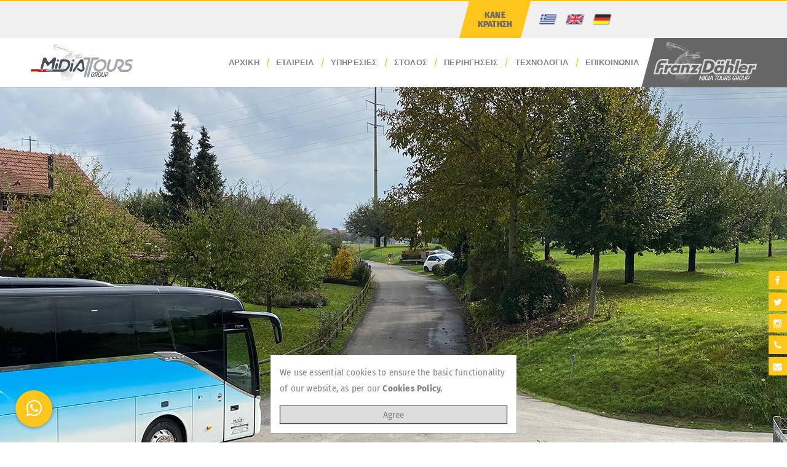

--- FILE ---
content_type: text/html; charset=utf-8
request_url: https://midiatours.com/gr/booking/
body_size: 3889
content:
<!DOCTYPE html>
<html lang="el">
<head>
  <title>Φόρμα Κράτησης - Midia Tours</title>
  <meta charset="utf-8">
  <meta name="viewport" content="width=device-width, initial-scale=1.0, minimum-scale=1.0">
    <meta name="keywords" content="St.Gallen Car,St.Gallen Carunterbehmen,Kanton St.Gallen Carunternehmen,Kanton Zurich Carunternehmen,Zurich Car,St.Gallen Bus,St.Gallen Buscompany,Bus near Zurich Airport,Zurich Flughafen Bus Company,Buscompany Switzerland,Carunternehmen Schweiz,Carunternehmen Switzerland,Busanmietung Schweiz,Caranmietung Schweiz,Tourist Bus St.Gallen,Tourist Bus Zurich,Tourist Bus Schweiz,Reisebus Schweiz,Reisebus St.Gallen,Reisebus Zurich,Buscompany Bodensee,Car Unternehmen Bodensee,Bus Company 24/7,Car Unternehmen 24/7">
  <link rel="stylesheet" href="/theme/css/reset.css">
  <link rel="stylesheet" href="/theme/css/bootstrap.css">
  <link rel="stylesheet" href="/theme/css/font-awesome.css">
  <link rel="stylesheet" href="/theme/css/owl.carousel.css">
  <link rel="stylesheet" href="/theme/css/jquery.fancybox.css">
  <link rel="stylesheet" href="/theme/css/flexslider.css">
  <link rel="stylesheet" href="/theme/css/main.css">
  <link rel="stylesheet" href="/theme/css/indent.css">
  <link rel="stylesheet" href="/theme/rs-plugin/css/settings.css">
  <link rel="stylesheet" href="/theme/rs-plugin/css/layers.css">
  <link rel="stylesheet" href="/theme/rs-plugin/css/navigation.css">
  <link rel="stylesheet" href="/css/map.css" />
  <link rel="stylesheet" href="/css/style.css" />
  <script src="https://polyfill.io/v3/polyfill.min.js?features=default"></script>
  <!-- Google tag (gtag.js) -->
  <script async src="https://www.googletagmanager.com/gtag/js?id=G-S3JF61PJV0"></script>
  <script>
    window.dataLayer = window.dataLayer || [];
    function gtag() {
      dataLayer.push(arguments);
    }
    gtag('js', new Date());
    gtag('config', 'G-S3JF61PJV0');
  </script>
</head>
<body>
  <header class="navbar-fixed-top">
    <div class="site-top-panel">
      <div class="container">
        <div class="row">
          <div class="col-md-7 col-sm-5 col-xs-3">
            <div class="top-left-wrap font-3">
            </div>
          </div>
          <div class="col-md-5 col-sm-7 col-xs-9">
            <div class="top-right-wrap">
              <a href="/gr/booking" class="btn-special">ΚΑΝΕ ΚΡΑΤΗΣΗ</a>
                <a href="/gr/booking/" class="lang-link">
                  <img src="/img/gr.png" alt="">
                </a>
                <a href="/en/booking/" class="lang-link">
                  <img src="/img/en.png" alt="">
                </a>
                <a href="/de/booking/" class="lang-link">
                  <img src="/img/de.png" alt="">
                </a>
              </ul>
            </div>
          </div>
        </div>
      </div>
    </div>
    <nav class="main-nav">
      <div class="container">
        <div class="row">
          <div class="nav-logo-wrap">
            <a href="/gr" class="logo"><img src="/img/logo.svg" alt="Midia Tours"></a>
          </div>
          <div class="inner-nav desktop-nav">
            <ul class="menu_list clearlist">
                <li>
                  <a href="/gr/" class="">ΑΡΧΙΚΗ</a>
                </li>
                  <li class="slash">/</li>
                <li>
                  <a href="/gr/company" class="">ΕΤΑΙΡΕΙΑ</a>
                </li>
                  <li class="slash">/</li>
                <li>
                  <a href="/gr/services" class="">ΥΠΗΡΕΣΙΕΣ</a>
                </li>
                  <li class="slash">/</li>
                <li>
                  <a href="/gr/fleet" class="">ΣΤΟΛΟΣ</a>
                </li>
                  <li class="slash">/</li>
                <li>
                  <a href="/gr/tours" class="">ΠΕΡΙΗΓΗΣΕΙΣ</a>
                </li>
                  <li class="slash">/</li>
                <li>
                  <a href="/gr/technology" class="">ΤΕΧΝΟΛΟΓΙΑ</a>
                </li>
                  <li class="slash">/</li>
                <li>
                  <a href="/gr/contact" class="">ΕΠΙΚΟΙΝΩΝΙΑ</a>
                </li>
              <li class="search">
                <a href="https://d%C3%A4hler-reisen.ch" class="mn-has-sub">
                  <img src="/img/logo_fd.svg" alt="Daehler Reisen">
                </a>
              </li>
            </ul>
          </div>
        </div>
      </div>
    </nav>
  </header>
  <div class="content-body">
    <div id="side">
        <a href="https://www.facebook.com/midiatours" target="_blank" class="fa fa-facebook-f"></a>
        <a href="https://twitter.com/midiatours" target="_blank" class="fa fa-twitter"></a>
        <a href="https://www.instagram.com/midiatours/" target="_blank" class="fa fa-instagram"></a>
      <a href="tel:+302261027510"><span class="fa fa-phone"></span></a>
      <a href="mailto:info@midiatours.com"><span class="fa fa-envelope"></span></a>
    </div>
    <div id="booking">
  <div class="custom_bg" style="background-image: url(/img/booking/bg.jpg"></div>
  <div class="container">
    <div class="row">
      <div class="col-xs-12">
        <h1>Φόρμα Κράτησης</h1>
      </div>
      <form>
        <div class="col-xs-12">
          <h3>Στοιχεία Διαδρομής</h3>
          <div class="row">
            <div class="col-md-2"><label for="departure_date">Ημερομηνία Αναχώρησης</label><input type="date" name="departure_date" id="departure_date" placeholder="dd-mm-yyyy" min="2026-01-24" required></div>
            <div class="col-md-3"><label for="departure_starting_location">Τόπος Αναχώρισης</label><input type="text" name="departure_starting_location" id="departure_starting_location" min=5 required></div>
            <div class="col-md-2"><label for="departure_time">Ώρα Αναχώρησης</label><input type="time" name="departure_time" id="departure_time" required></div>
            <div class="col-md-3"><label for="departure_destination">Προορισμός</label><input type="text" name="departure_destination" min=5 id="departure_destination" required></div>
            <div class="col-md-2"><label for="departure_with_return">Με επιστροφή</label><input type="checkbox" name="departure_with_return" id="departure_with_return"></div>
          </div>
        </div>
        <div class="col-xs-12" id="with_return">
          <div class="row">
            <div class="col-md-2"><label for="return_date">Ημερομηνία Επιστροφής</label><input type="date" name="return_date" id="return_date" placeholder="dd-mm-yyyy" min="2026-01-24" disabled required></div>
            <div class="col-md-3"><label for="return_from_location">Τόπος Επιστροφής</label><input type="text" name="return_from_location" id="return_from_location" disabled required></div>
            <div class="col-md-2"><label for="return_time">Ώρα Επιστροφής</label><input type="time" name="return_time" id="return_time" disabled required></div>
          </div>
        </div>
        <div class="col-xs-12 section">
          <label for="route_comments">Άλλη Διαδρομή / Σχόλια</label>
          <textarea id="route_comments" name="route_comments"></textarea>
        </div>
        <div class="col-xs-12 section">
          <h3>Επιλέξτε Λεωφορείο</h3>
          <div class="row">
            <div class="col-md-2"><label for="buses_types">Τύπος Λεωφορείου</label>
              <select name="buses_types" id="buses_types" required>
                  <option value="">Επιλέξτε Λεωφορείο</option>
                  <option value="5 Θέσεις">5 Θέσεις</option>
                  <option value="18 Θέσεις">18 Θέσεις</option>
                  <option value="20 Θέσεις">20 Θέσεις</option>
                  <option value="30 Θέσεις">30 Θέσεις</option>
                  <option value="36 Θέσεις">36 Θέσεις</option>
                  <option value="46 Θέσεις">46 Θέσεις</option>
                  <option value="49 Θέσεις">49 Θέσεις</option>
                  <option value="52 Θέσεις">52 Θέσεις</option>
                  <option value="59 Θέσεις">59 Θέσεις</option>
                  <option value="61 Θέσεις">61 Θέσεις</option>
                  <option value="64 Θέσεις">64 Θέσεις</option>
                  <option value="81 Θέσεις">81 Θέσεις</option>
                  <option value="87 Θέσεις">87 Θέσεις</option>
                  <option value="Ειδικά Λεωφορεία">Ειδικά Λεωφορεία</option>
                  <option value="Old Timer">Old Timer</option>
                  <option value="Exclusive Buses">Exclusive Buses</option>
                  <option value="Λιμουζίνες">Λιμουζίνες</option>
                  <option value="Mini Van">Mini Van</option>
                  <option value="AMEA">AMEA</option>
              </select>
            </div>
            <div class="col-md-2"><label for="number_of_people">Αριθμός Ατόμων</label><input type="number" name="number_of_people" id="number_of_people" min=4 required></div>
            <div class="col-md-2"><label for="buses_count">Αριθμός Λεωφορείων</label><input type="number" name="buses_count" min=1 id="buses_count" required></div>
            <div class="col-md-6"><label for="comments_for_buses">Σχόλια</label><input type="text" name="comments_for_buses" id="comments_for_buses"></div>
          </div>
        </div>
        <div class="col-xs-12 section">
          <h3>Πληροφορίες Επικοινωνίας</h3>
          <div class="row">
            <div class="col-md-2"><label for="client_profession">Ιδιότητα</label>
              <select name="client_profession" id="client_profession" required>
                  <option value="">Επιλέξτε Ιδιότητα</option>
                  <option value="Ιδιώτης">Ιδιώτης</option>
                  <option value="Εταιρεία">Εταιρεία</option>
                  <option value="Σύλλογος">Σύλλογος</option>
              </select>
            </div>
            <div class="col-md-2"><label for="client_company">Εταιρία (αν υπάρχει)</label><input type="text" name="client_company" id="client_company"></div>
            <div class="col-md-3"><label for="client_fullname">Ονοματεπώνυμο</label><input type="text" name="client_fullname" min=4 id="client_fullname" required></div>
            <div class="col-md-3"><label for="client_address">Διεύθυνση</label><input type="text" name="client_address" min=5 id="client_address" required></div>
            <div class="col-md-2"><label for="client_zipcode">Τ.Κ.</label><input type="text" name="client_zipcode" min=4 id="client_zipcode" required></div>
            <div class="col-md-2"><label for="client_city">Πόλη</label><input type="text" name="client_city" id="client_city" min=3 required></div>
            <div class="col-md-2"><label for="client_country">Χώρα</label><input type="text" name="client_country" min=4 id="client_country" required></div>
            <div class="col-md-3"><label for="client_phone">Τηλέφωνο</label><input type="tel" name="client_phone" min=10 id="client_phone" required></div>
            <div class="col-md-3"><label for="client_fax">Fax</label><input type="text" name="client_fax" id="client_fax"></div>
            <div class="col-md-3"><label for="client_email">Email</label><input type="email" name="client_email" id="client_email" required></div>
          </div>
        </div>
        <div class="col-xs-12">
          <a href="#">Ενημερώθηκα και αποδέχομαι τους <u>Όρους Χρήσης</u></a><label for="accepted_terms"></label>
          <input type="checkbox" name="accepted_terms" id="accepted_terms" required>
          <p>Τα πεδία με αστερίσκο (<span>*</span>) είναι υποχρεωτικά</p>
          <button class="btn cws-button" type="submit">
            Αποστολή
          </button>
          <div id="msg"></div>
        </div>
      </form>
    </div>
  </div>
</div>

  </div>
  <footer class="footer footer-fixed">
    <div class="container">
      <div class="row">
        <div class="col-md-6 mb-sm-30">
          <div class="logo-soc clearfix">
            <a class="footer-logo mid" href="/">
              <img src="/img/logo_f.svg" alt="Midia Tours">
            </a>
          </div>
        </div>
        <div class="col-md-6 mb-sm-30">
          <div class="logo-soc clearfix">
            <a class="footer-logo" href="https://d%C3%A4hler-reisen.ch">
              <img src="/img/logo_fd.svg" alt="Midia Tours">
            </a>
          </div>
        </div>
      </div>
      <div class="row">
        <div class="col-sm-4">
          <div class="widget-footer">
            <ul>
              <li>
                <h6>Midia Tours GmbH</h6>
              </li>
              <li><i class="fa fa-map-marker"></i>Maximilianstrasse 20, 80539 München</li>
              <li>
                <i class="fa fa-phone"></i><a href="tel:+498923249585">+49 89 23249585</a>
                |<a href="tel:+498923249173">+49 89 23249173</a>
              </li>
              </li>
              <li><i class="fa fa-envelope"></i><a
                  href="mailto:info@midiatours.com">info@midiatours.com</a></li>
            </ul>
          </div>
        </div>
        <div class="col-sm-4">
          <div class="widget-footer">
            <ul>
              <li>
                <h6>Franz Dähler<br>Midia Tours Switzerland AG</h6>
              </li>
              <li><i class="fa fa-map-marker"></i>Bahnhofstr. 81, CH-9240. UZWIL</li>
              <li>
                <i class="fa fa-phone"></i><a href="tel:+41719550408">+41 71 9550408</a>
              </li>
              </li>
              <li><i class="fa fa-envelope"></i><a
                  href="mailto:info@midiatours.com">info@midiatours.com</a></li>
            </ul>
          </div>
        </div>
        <div class="col-sm-4">
          <div class="widget-footer">
            <ul>
              <li>
                <h6>Midia Tours</h6>
              </li>
              <li><i class="fa fa-map-marker"></i>Filonos 30, 32100 Livadia</li>
              <li>
                <i class="fa fa-phone"></i><a href="tel:+302261028910">+30 22610 28910</a>
              </li>
              </li>
              <li><i class="fa fa-envelope"></i><a
                  href="mailto:info@midiatours.com">info@midiatours.com</a></li>
            </ul>
          </div>
        </div>
      </div>
      <div class="row">
        <div class="col-sm-4">
  <ul class="unstylised">
      <li><a href="/pdf/Cookies%20Policy.pdf" target="_blank">Cookies Policy</a></li>
      <li><a href="/pdf/%CE%95%CE%9D%CE%97%CE%9C%CE%95%CE%A1%CE%A9%CE%A3%CE%97%20%CE%93%CE%99%CE%91%20%CE%A0%CE%A1%CE%9F%CE%A3%CE%A9%CE%A0%CE%99%CE%9A%CE%91%20%CE%94%CE%95%CE%94%CE%9F%CE%9C%CE%95%CE%9D%CE%91.pdf" target="_blank">Ενημέρωση για Προσωπικά Δεδομένα</a></li>
      <li><a href="/pdf/%CE%9F%CE%A1%CE%9F%CE%99%20%CE%A7%CE%A1%CE%97%CE%A3%CE%97%CE%A3.pdf" target="_blank">Οροί Χρήσης</a></li>
  
  </ul>
  
        </div>
      </div>
      <div class="row">
        <div class="col-xs-12">
          <div class="bar_links dark">
            <a href="https://www.facebook.com/midiatours" target="_blank" class="fa fa-facebook-f"></a>
            <a href="https://twitter.com/midiatours" target="_blank" class="fa fa-twitter"></a>
            <a href="https://www.instagram.com/midiatours/" target="_blank" class="fa fa-instagram"></a>
            <a class="cert" href="#">
              <img src="/img/about/dekra.png" alt="DEKRA">
            </a>
          </div>
        </div>
      </div>
    </div>
    <div class="copyright">
      <div class="container">
        <div class="row">
          <div class="col-xs-12">
            <a href="/">Copyright© <span>Midia</span> Tours 2025</a> | Created by <a
              href="https://techart.xyz/">TechART.xyz</a>
          </div>
        </div>
      </div>
    </div>
  </footer>  <div id="scroll-top"><i class="fa fa-angle-up"></i></div>
  <script type="text/javascript" src="/theme/js/jquery.min.js"></script>
  <script type="text/javascript" src="/theme/js/jquery-ui.min.js"></script>
  <script type="text/javascript" src="/theme/js/bootstrap.js"></script>
  <script type="text/javascript" src="/theme/js/owl.carousel.js"></script>
  <script type="text/javascript" src="/theme/js/jquery.sticky.js"></script>
  <script type="text/javascript" src="/theme/js/TweenMax.min.js"></script>
  <script type="text/javascript" src="/theme/js/cws_parallax.js"></script>
  <script type="text/javascript" src="/theme/js/jquery.fancybox.pack.js"></script>
  <script type="text/javascript" src="/theme/js/jquery.fancybox-media.js"></script>
  <script type="text/javascript" src="/theme/js/isotope.pkgd.min.js"></script>
  <script type="text/javascript" src="/theme/js/imagesloaded.pkgd.min.js"></script>
  <script type="text/javascript" src="/theme/js/masonry.pkgd.min.js"></script>
  <script type="text/javascript" src="/theme/rs-plugin/js/jquery.themepunch.tools.min.js"></script>
  <script type="text/javascript" src="/theme/rs-plugin/js/jquery.themepunch.revolution.min.js"></script>
  <script type="text/javascript" src="/theme/rs-plugin/js/extensions/revolution.extension.slideanims.min.js"></script>
  <script type="text/javascript" src="/theme/rs-plugin/js/extensions/revolution.extension.layeranimation.min.js"></script>
  <script type="text/javascript" src="/theme/rs-plugin/js/extensions/revolution.extension.navigation.min.js"></script>
  <script type="text/javascript" src="/theme/rs-plugin/js/extensions/revolution.extension.parallax.min.js"></script>
  <script type="text/javascript" src="/theme/rs-plugin/js/extensions/revolution.extension.video.min.js"></script>
  <script type="text/javascript" src="/theme/rs-plugin/js/extensions/revolution.extension.actions.min.js"></script>
  <script type="text/javascript" src="/theme/rs-plugin/js/extensions/revolution.extension.kenburn.min.js"></script>
  <script type="text/javascript" src="/theme/rs-plugin/js/extensions/revolution.extension.migration.min.js"></script>
  <script type="text/javascript" src="/theme/js/jquery.validate.min.js"></script>
  <script type="text/javascript" src="/theme/js/jquery.form.min.js"></script>
  <script type="text/javascript" src="/theme/js/script.js"></script>
  <script type="text/javascript" src="/theme/js/bg-video/cws_self_vimeo_bg.js"></script>
  <script type="text/javascript" src="/theme/js/bg-video/jquery.vimeo.api.min.js"></script>
  <script type="text/javascript" src="/theme/js/bg-video/cws_YT_bg.js"></script>
  <script type="text/javascript" src="/theme/js/jquery.tweet.js"></script>
  <script type="text/javascript" src="/theme/js/jquery.scrollTo.min.js"></script>
  <script type="text/javascript" src="/theme/js/jquery.flexslider.js"></script>
  <script type="text/javascript" src="/theme/js/retina.min.js"></script>
  <script src="/js/main.js" defer></script>
  <script src="/js/map.js" defer></script>
<!-- WhatsApp Button -->
<a href="https://wa.me/4917631382931" target="_blank" id="whatsapp-button">
  <i class="fa fa-whatsapp"></i>
</a>
</body>
</html>


--- FILE ---
content_type: text/css; charset=UTF-8
request_url: https://midiatours.com/theme/css/main.css
body_size: 36900
content:
/*-----------------------------------------------------------------------------------
    Template Name: Suntour
    Template URI: http://themeforest.net/user/CreativeWS/portfolio
    Description: Creative Travel Agency HTML Template
    Author URI: http://creaws.com
--------------------------------------------------------------------------------
-- GENERAL
    --Common Style
    -- Cws grid addon
-- Menu bar
    -- Logo (in navigation panel)
    -- Desktop nav
    -- Search header
    -- Menu sub
    -- Menu sub multi
    -- Mobile menu
    -- Menu bar
-- HEADER
    -- Site top panel
    -- Breadcrumbs
    -- Slider
-- LAYOUT
    -- Bg video
    -- Button style
    -- Icon style
    -- Social icon
    -- Service item
    -- Service bg icon
    -- Half Width services
    -- Accordion
    -- Accordion style-2
    -- Toggle
    -- Call Out
    -- Alert Message
    -- Counter
    -- Pricing tables
    -- Progress bar
    -- Tabs
    -- Profile item
    -- Hover
    -- Pagination
    -- Carousel
    -- Carousel hover
    -- Comment list
    -- Embed video
    -- Footer
    -- Blog Item
    -- Blog box
    -- Blog data
    -- Blockquote
-- WIDGETS
    -- Widget Search
    -- Widget title
    -- Widget category & archive
    -- Widget post
    -- Widget comments
    -- Widget tags
    -- Widget Gallery
    -- Widget Icons
    -- Widget text
    -- Widget Recent Post
    -- Carousel Pagination
    -- Widget Calendar
    -- Widget contact form
-- CONTENT-PAGE
    -- Admin info
    -- Leave reply
    -- Form subscribe
    -- Cws parallax
    -- Partner items
    -- Portfolio item
    -- Isotope
    -- Project details
    -- Star
    -- Shop grid
    -- Action product
    -- Widget filter-price
    -- Color filter
    -- Size filter
    -- Thumbnails
    -- Single product
    -- Checkout
        -- Product table
        -- Payment_methods
    -- Shop-cart
    -- Map
    -- Contact address
    -- Banner section
    -- Twitter
    -- Boxe page
    -- Fix for img
*/
@import url(https://fonts.googleapis.com/css?family=Montserrat:400);
@import url(https://fonts.googleapis.com/css?family=Merriweather:400);
@import url(https://fonts.googleapis.com/css?family=Roboto:400,500,600);
@import url(https://fonts.googleapis.com/css?family=Hind+Siliguri:400,500,600);
@import url(https://fonts.googleapis.com/css?family=Parisienne);
.font-1 {
  font-family: Hind Siliguri;
}
.font-2 {
  font-family: Roboto;
}
.font-3 {
  font-family: Merriweather;
}
.font-4 {
  font-family: Montserrat;
}
.font-5 {
  font-family: Parisienne;
}
.font-bold {
  font-weight: 600;
}
.font-medium {
  font-weight: 400;
}
/**/
/* Common Style */
/**/
header .stick-fixed {
  position: absolute !important;
  top: 0;
  left: 0;
}
.clearlist,
.clearlist li {
  list-style: none;
  padding: 0;
  margin: 0;
  background: none;
}
html,
body {
  overflow-x: hidden;
  -webkit-font-smoothing: antialiased;
}
html.fancybox-lock {
  overflow: hidden;
}
body {
  overflow-x: hidden;
}
html,
body {
  font-family: 'Hind Siliguri', sans-serif;
  color: #b5b5b5;
  line-height: 1.75;
  font-size: 15px;
  -webkit-font-smoothing: antialiased;
  letter-spacing: 0.2px;
}
.content-body {
  background: #ffffff;
}
iframe {
  border: none;
}
a,
a:hover,
a:focus {
  text-decoration: none;
  color: inherit;
  -webkit-transition: all 0.3s;
  -moz-transition: all 0.3s;
  -o-transition: all 0.3s;
  transition: all 0.3s;
}
a,
b,
div,
ul,
li {
  -webkit-tap-highlight-color: rgba(0, 0, 0, 0);
  -webkit-tap-highlight-color: transparent;
  -moz-outline-: none;
}
form {
  margin: 0;
}
a:focus,
a:active {
  -moz-outline: none;
  outline: none;
}
img,
embed,
object,
video {
  max-width: 100%;
  height: auto;
}
.row+.row {
  margin-top: 20px;
}
hr {
  border-style: solid;
  border-color: #ffc107;
  border-top: 0;
}
hr.style-2 {
  border-style: solid;
  border-width: 2px 0 0 0;
  margin: 0;
}
input,
textarea {
  font-style: normal;
  -webkit-appearance: none !important;
}
input:focus,
button:focus,
textarea:focus {
  outline: 0;
}
input[type="number"] {
  text-align: center;
  border: 1px solid #e6e6e6;
  width: 40px;
  line-height: 38px;
  height: 40px;
  color: #424d58;
  background: transparent;
  -webkit-border-radius: 0;
  -moz-border-radius: 0;
  border-radius: 0;
}
input[type="number"]:focus {
  border-color: #ffc107;
}
input[type="number"] {
  -webkit-appearance: textfield;
  -moz-appearance: textfield;
  -ms-appearance: textfield;
  appearance: textfield;
}
input[type=number]::-webkit-inner-spin-button,
input[type=number]::-webkit-outer-spin-button {
  -webkit-appearance: none;
  -moz-appearance: none;
  -ms-appearance: none;
  appearance: none;
  margin: 0;
}
header {
  position: relative;
  z-index: 99;
}
p a {
  white-space: nowrap;
  color: #ffc107;
}
p a:hover {
  color: #404040;
}
ins {
  color: #ffc107;
  text-decoration: none;
  font-style: normal;
}
ins.alt-1 {
  color: #b5b5b5;
  font-style: italic;
}
ins.alt-2 {
  color: #ffffff;
  font-style: normal;
  background: #ffc107;
}
ins.alt-3 {
  color: #ffc107;
  font-style: normal;
  border-bottom: 1px solid #ffc107;
}
ins.alt-4 {
  color: #424d58;
  text-decoration: none;
  font-style: normal;
}
ins.alt-5 {
  color: #424d58;
  font-style: normal;
  border-bottom: 1px solid #424d58;
  font-weight: 600;
}
.color-g2 {
  color: #a9b5c1;
}
.color-white {
  color: #ffffff;
}
.fs-14,
.fs-14 p {
  font-size: 14px;
}
.align-right {
  text-align: right;
}
.align-left {
  text-align: left;
}
.align-center {
  text-align: center;
}
.float-left {
  float: left;
}
.float-right {
  float: right;
}
.line-h-2 {
  line-height: 2;
}
.ml-20 {
  margin-left: 20px;
}
.ml-minus-20 {
  margin-left: -20px;
}
h1,
h2,
h3,
h4,
h5,
h6 {
  color: #404040;
  font-weight: 700;
}
h1 {
  font-size: 43px;
}
h2 {
  font-size: 37px;
}
h3 {
  font-size: 31px;
}
h4 {
  font-size: 26px;
}
h5 {
  font-size: 20px;
}
h6 {
  font-size: 16px;
}
.trans-uppercase {
  text-transform: uppercase;
}
ul,
ol {
  line-height: 28px;
  list-style: none;
  padding: 0;
  margin: 0 0 10px 0;
  box-sizing: border-box;
  -moz-box-sizing: border-box;
  -webkit-box-sizing: border-box;
  font-size: 14px;
}
ol {
  list-style-type: decimal-leading-zero;
  list-style-position: inside;
  padding: 0;
}
select {
  -webkit-appearance: none;
  -moz-appearance: none;
  -ms-appearance: none;
  appearance: none !important;
}
ul li {
  padding-left: 15px;
  position: relative;
  margin-left: 10px;
  color: #b5b5b5;
}
ul.inline li {
  display: inline-block;
  margin-right: 50px;
}
li>ul {
  margin-bottom: 0;
}
ul.style-1 li {
  margin-left: 0;
}
ul.style-1 li:before {
  position: absolute;
  left: 0px;
  top: 11px;
  content: "";
  width: 6px;
  height: 6px;
  border: 1px solid #ffc107;
  background: #ffc107;
  line-height: 35px;
  -webkit-border-radius: 50%;
  -moz-border-radius: 50%;
  border-radius: 50%;
}
ul.style-2 li {
  margin-left: 0;
}
ul.style-2 li:before {
  content: "\f117";
  font-family: Flaticon;
  color: #ffc107;
  font-size: 8px;
  border: 0;
  position: absolute;
  z-index: 1;
  left: 0;
}
ul.style-3 li:before {
  content: '\f00c';
  font-family: FontAwesome;
  color: #a9b5c1;
  font-size: 12px;
  border: 0;
  position: absolute;
  z-index: 1;
  left: 0;
}
ul.style-4 li:before {
  content: "\f103";
  font-size: 8px;
  line-height: 5px;
  font-family: Flaticon;
  font-style: normal;
  color: #404040;
  background-color: transparent;
  border-color: transparent;
  -webkit-border-radius: 0;
  -moz-border-radius: 0;
  border-radius: 0;
}
ul.icon li i {
  position: absolute;
  z-index: 1;
  left: -8px;
  color: #ffc107;
}
ul.color-2 li:before {
  border-color: #f9b91e;
}
ul.icon-style li {
  padding-left: 20px;
}
ul.icon-style li .list-icon {
  position: absolute;
  z-index: 1;
  left: 0;
  color: #ffc107;
}
ul.icon-style li:before {
  display: none;
}
.pagination li {
  padding-left: 0;
  margin-left: 0;
}
.pagination li:before {
  display: none;
}
address {
  line-height: inherit;
}
.page {
  padding-top: 120px;
  padding-bottom: 120px;
}
h2 span,
h3 span {
  font-weight: 600;
}
.text-w-light {
  font-weight: 300 !important;
}
.page-section {
  padding: 140px 0;
}
.small-section {
  padding: 110px 0;
}
.bg-gray {
  background: #fafafa;
}
.bg-gray-2 {
  background: #f5f5f5;
}
.bg-gray-3 {
  background: #f0f4f7;
}
.bg-gray-dark {
  background: #333333;
}
.bg-dark {
  background: #1c1c1c;
}
.bg-main {
  background: #ffc107;
}
.bg-main-40:before {
  content: '';
  display: block;
  position: absolute;
  opacity: 0.4;
  z-index: 2;
  width: 100%;
  height: 100%;
  top: 0;
  bottom: 0;
  left: 0;
  right: 0;
  background-color: #ffc107;
}
.bg-gray-40:before {
  content: '';
  display: block;
  position: absolute;
  opacity: 0.4;
  z-index: 2;
  width: 100%;
  height: 100%;
  top: 0;
  bottom: 0;
  left: 0;
  right: 0;
  background-color: #424d58;
}
.bg-gray-60:before {
  content: '';
  display: block;
  position: absolute;
  opacity: 0.6;
  z-index: 2;
  width: 100%;
  height: 100%;
  top: 0;
  bottom: 0;
  left: 0;
  right: 0;
  background-color: #424d58;
}
.bg-blue-40:before {
  content: '';
  display: block;
  position: absolute;
  opacity: 0.4;
  z-index: 2;
  width: 100%;
  height: 100%;
  top: 0;
  bottom: 0;
  left: 0;
  right: 0;
  background-color: #16344f;
}
.bg-white-80:before {
  content: '';
  display: block;
  position: absolute;
  opacity: 0.8;
  z-index: 2;
  width: 100%;
  height: 100%;
  top: 0;
  bottom: 0;
  left: 0;
  right: 0;
  background-color: #ffffff;
}
.p-30-40 {
  padding: 30px 40px;
}
.pattern:before {
  content: '';
  display: block;
  position: absolute;
  z-index: 0;
  top: 0;
  left: 0;
  bottom: 0;
  right: 0;
  background-repeat: repeat;
  background-image: url(/theme/img/pattern5.png);
}
.bg-n-rep {
  background-repeat: no-repeat;
}
.bg-x-50 {
  background-position: 50%;
}
.bg-2 {
  background-image: url(/theme/img/bg-1.jpg);
  -webkit-background-size: cover;
  -moz-background-size: cover;
  -o-background-size: cover;
  background-size: cover;
  background-position: 0% 50%;
  background-repeat: no-repeat;
}
.bt-gray {
  border-top: 1px solid #d9d9d9;
}
.bb-gray {
  border-bottom: 1px solid #d9d9d9;
}
.title-section-top {
  font-size: 12px;
  color: #ffc107;
  text-transform: uppercase;
  font-weight: 400;
  margin: 0;
}
.title-section-top.alt {
  font-size: 42px;
  color: #ffffff;
}
.title-section-top.gray {
  color: #424d58;
}
.title-section {
  line-height: 1.3;
  font-weight: 400;
  text-transform: uppercase;
  margin: 0;
}
.title-section.alt {
  color: #ffffff;
}
.title-section.alt span {
  color: #ffc107;
}
.title-section.alt-2 {
  color: #ffffff;
}
.title-section.alt-2 span {
  color: #ffffff;
}
.title-section.alt-3 span {
  color: #a9b5c1;
  font-weight: normal;
}
.title-section.gray {
  color: #424d58;
}
.title-section.gray span {
  color: #ffc107;
}
.title-section.font-bold {
  font-weight: 600;
}
.title-icon {
  color: #f0f4f7;
  font-size: 130px;
  text-align: right;
  line-height: 1;
  margin-right: 10px;
  display: block;
}
.title-icon.alt {
  color: #abb4ad;
}
.text-white {
  color: #ffffff !important;
}
.filter-grayscale {
  opacity: 0.4;
  -webkit-filter: grayscale(100%);
  filter: grayscale(100%);
}
.filter-grayscale:hover {
  opacity: 1;
  -webkit-filter: grayscale(0%);
  filter: grayscale(0%);
}
.flex-box {
  display: -webkit-box;
  display: -webkit-flex;
  display: -moz-box;
  display: -ms-flexbox;
  display: flex;
}
.flex-item-end {
  -webkit-align-self: flex-end;
  -ms-flex-item-align: end;
  align-self: flex-end;
}
.pl-55 {
  padding-left: 55px;
}
.p-relative {
  position: relative;
  z-index: 101;
}
.relative {
  position: relative;
}
.img-float-left {
  float: left;
  margin-right: 40px;
  margin-bottom: 20px;
  width: 100%;
  max-width: 350px;
}
.img-float-left.alt-2 {
  float: left;
  margin-right: 30px;
}
.overflow-h>.divider,
.overflow-h>ul {
  overflow: hidden;
}
.tx-small {
  font-size: 14px;
}
.font-s-0 {
  font-size: 0;
}
footer a img {
  -webkit-transition: all 0.3s;
  -moz-transition: all 0.3s;
  -o-transition: all 0.3s;
  transition: all 0.3s;
  border-bottom: 2px solid #ffc107;
  padding-bottom: 15px;
}
footer a img:hover {
  opacity: 0.7;
}
@media (max-width: 991px) {
  .flex-box {
    display: block;
  }
  .mt-minus {
    margin-top: -40px !important;
  }
}
.p-side {
  padding: 0 14px;
}
input#radio,
input#radio1,
input#radio2 {
  visibility: hidden;
}
.checkbox {
  margin-right: 30px;
  vertical-align: super;
  margin: 0;
}
.checkbox input[type=checkbox] {
  margin: 0;
  -webkit-border-radius: 0;
  -moz-border-radius: 0;
  border-radius: 0;
  border-color: rgba(255, 255, 255, 0.5);
  margin-top: 1px;
  top: 50%;
  -webkit-transform: translateY(-50%);
  -moz-transform: translateY(-50%);
  -ms-transform: translateY(-50%);
  -o-transform: translateY(-50%);
  transform: translateY(-50%);
}
.checkbox label {
  color: #ffffff;
  font-size: 14px;
  font-weight: 500;
}
.radio {
  display: inline-block;
  margin: 3px 0;
  padding-right: 8px;
}
.radio label {
  cursor: pointer;
  width: 20px;
  height: 20px;
  text-align: center;
  border: 1px solid #e6e6e6;
  -webkit-border-radius: 50%;
  -moz-border-radius: 50%;
  border-radius: 50%;
  -webkit-transition: all 0.3s;
  -moz-transition: all 0.3s;
  -o-transition: all 0.3s;
  transition: all 0.3s;
  vertical-align: sub;
  position: relative;
  padding: 0;
}
.radio label:hover {
  border-color: #ffc107;
}
.radio.radio1 label {
  border-color: #ffc107;
}
.radio label:before {
  display: block;
  content: '';
  position: absolute;
  z-index: 1;
  left: 50%;
  top: 50%;
  -webkit-transform: translate3d(-50%, -50%, 0);
  -moz-transform: translate3d(-50%, -50%, 0);
  transform: translate3d(-50%, -50%, 0);
  width: 10px;
  height: 10px;
  background-color: #ffc107;
  opacity: 0;
  -webkit-border-radius: 50%;
  -moz-border-radius: 50%;
  border-radius: 50%;
}
.radio input[type=radio]:checked+label {
  border-color: #ffc107;
}
.radio input[type=radio]:checked+label:before {
  opacity: 1;
}
/*  */
/* cws grid addon */
/*  */
@media (max-width: 991px) {
  .half-section {
    margin-left: auto;
    margin-right: auto;
    -webkit-box-sizing: content-box;
    -moz-box-sizing: content-box;
    box-sizing: content-box;
  }
  .half-section.pl-55 {
    padding: 15px;
  }
}
@media (min-width: 768px) {
  .flex-box-sm {
    display: -webkit-box;
    display: -webkit-flex;
    display: -moz-box;
    display: -ms-flexbox;
    display: flex;
  }
  .cws-multi-col .col-md-3:nth-child(4n + 5) {
    clear: none;
  }
  .cws-multi-col .col-md-4:nth-child(3n + 4) {
    clear: none;
  }
  .cws-multi-col .col-sm-6:nth-child(2n + 3) {
    clear: left;
  }
  .half-section {
    width: 750px;
    margin-left: auto;
    margin-right: auto;
  }
}
@media (min-width: 992px) {
  .cws-multi-col .col-sm-6:nth-child(2n + 3) {
    clear: none;
  }
  .cws-multi-col .col-md-4:nth-child(3n + 4) {
    clear: left;
  }
  .cws-multi-col .col-md-3:nth-child(4n + 5) {
    clear: left;
  }
  .half-section.left {
    float: right;
  }
  .half-section {
    width: 485px;
  }
}
@media (min-width: 1240px) {
  .container {
    -webkit-box-sizing: content-box;
    -moz-box-sizing: content-box;
    box-sizing: content-box;
  }
}
@media (min-width: 1200px) {
  .half-section {
    width: 585px;
  }
}
@media (min-width: 1240px) {
  .half-section {
    width: 600px;
  }
}
/*
- DIVIDER
*/
.cws_divider_wrapper {
  margin: 0;
  line-height: 0;
}
.cws_divider_wrapper.align-center {
  text-align: center;
}
.cws_divider_wrapper.align-left {
  text-align: left;
}
.cws_divider_wrapper.align-right {
  text-align: right;
}
.cws_divider.center {
  display: block;
  margin-left: auto;
  margin-right: auto;
}
.cws_divider,
hr {
  position: relative;
  z-index: 1;
  display: block;
  width: 100%;
  border-bottom: 2px solid #ffc107;
}
.cws_divider.short,
hr.short {
  width: 70px;
}
.divider-slash {
  margin-left: 40px;
  display: inline-block;
  border-left: 2px solid #ffc107;
  width: 3px;
  height: 50px;
  -webkit-transform: skew(-15deg);
  -moz-transform: skew(-15deg);
  -ms-transform: skew(-15deg);
  -o-transform: skew(-15deg);
  transform: skew(-15deg);
}
/*
- \DIVIDER
*/
/* ==============================
   Classic menu bar
   ============================== */
/* Logo (in navigation panel)*/
.nav-logo-wrap {
  float: left;
  margin-right: 20px;
}
.nav-logo-wrap .logo {
  display: block;
  vertical-align: middle;
  height: 80px;
  -webkit-transition: all 0.27s cubic-bezier(0, 0, 0.58, 1);
  -moz-transition: all 0.27s cubic-bezier(0, 0, 0.58, 1);
  -o-transition: all 0.27s cubic-bezier(0, 0, 0.58, 1);
  transition: all 0.27s cubic-bezier(0, 0, 0.58, 1);
}
.small-height .nav-logo-wrap .logo img:not(.sticky-logo) {
  display: none;
}
.small-height .nav-logo-wrap .logo img.sticky-logo {
  display: inline-block;
  opacity: 1;
}
.nav-logo-wrap .logo img {
  max-height: 100%;
  display: inline-block;
  margin: 0 auto;
}
.nav-logo-wrap .logo:before,
.nav-logo-wrap .logo:after {
  display: none;
}
a.logo:before {
  content: '';
  display: inline-block !important;
  height: 100%;
  vertical-align: middle;
}
/*
 * Desktop nav
 */
.main-nav {
  width: 100%;
  height: 80px !important;
  position: relative;
  top: 0;
  left: 0;
  text-align: left;
  background: rgba(255, 255, 255, 0.97);
  -webkit-box-shadow: 0 1px 0 rgba(0, 0, 0, 0.05);
  -moz-box-shadow: 0 1px 0 rgba(0, 0, 0, 0.05);
  box-shadow: 0 1px 0 rgba(0, 0, 0, 0.05);
  z-index: 100;
  -webkit-transition: all 0.27s cubic-bezier(0, 0, 0.58, 1);
  -moz-transition: all 0.27s cubic-bezier(0, 0, 0.58, 1);
  -o-transition: all 0.27s cubic-bezier(0, 0, 0.58, 1);
  transition: all 0.27s cubic-bezier(0, 0, 0.58, 1);
}
.main-nav.js-transparent {
  -webkit-transition: all 0.27s cubic-bezier(0, 0, 0.58, 1);
  -moz-transition: all 0.27s cubic-bezier(0, 0, 0.58, 1);
  -o-transition: all 0.27s cubic-bezier(0, 0, 0.58, 1);
  transition: all 0.27s cubic-bezier(0, 0, 0.58, 1);
}
header .main-nav.transparent {
  background: transparent;
  -webkit-box-shadow: none;
  -moz-box-shadow: none;
  box-shadow: none;
  border-bottom: 1px solid rgba(255, 255, 255, 0.3);
  background: -webkit-gradient(linear, left top, left bottom, from(rgba(0, 0, 0, 0.5)), to(transparent)) repeat-x;
  background: -webkit-linear-gradient(rgba(0, 0, 0, 0.5), transparent) repeat-x;
  background: -moz-linear-gradient(rgba(0, 0, 0, 0.5), transparent) repeat-x;
  background: -o-linear-gradient(rgba(0, 0, 0, 0.5), transparent) repeat-x;
  background: linear-gradient(rgba(0, 0, 0, 0.5), transparent) repeat-x;
}
header .main-nav.transparent.bg-80 .inner-nav:not(.mobile_nav) ul li a:not(.cws-button) {
  color: #424d58;
}
header .main-nav.transparent .inner-nav:not(.mobile_nav)>ul>li>a:not(.cws-button) {
  color: #ffffff;
}
header .main-nav.transparent .logo {
  color: #ffffff;
}
header .main-nav.transparent.bg-80 {
  background: rgba(255, 255, 255, 0.8);
}
header .main-nav.transparent img:not(.logo-white) {
  display: none;
}
header .transparent .inner-nav>ul>li>a.active,
header .transparent .inner-nav>ul>li>a:hover {
  color: #ffc107 !important;
}
.sticky-container {
  position: fixed;
  top: 0;
  left: 0;
  width: 100%;
  z-index: 101;
  opacity: 0;
  background: #ffffff;
  -webkit-box-shadow: 0px 3px 10px 0px rgba(0, 0, 0, 0.15);
  -moz-box-shadow: 0px 3px 10px 0px rgba(0, 0, 0, 0.15);
  box-shadow: 0px 3px 10px 0px rgba(0, 0, 0, 0.15);
  -webkit-transform: translateY(-100%);
  -moz-transform: translateY(-100%);
  -ms-transform: translateY(-100%);
  -o-transform: translateY(-100%);
  transform: translateY(-100%);
  -webkit-transition: 0.27s cubic-bezier(0, 0, 0.58, 1);
  -moz-transition: 0.27s cubic-bezier(0, 0, 0.58, 1);
  -o-transition: 0.27s cubic-bezier(0, 0, 0.58, 1);
  transition: 0.27s cubic-bezier(0, 0, 0.58, 1);
}
.sticky-container img.logo-white {
  display: none;
}
.sticky-container.sticky-on .inner-nav.desktop-nav>ul>span {
  line-height: 80px;
}
.sticky-container.sticky-on {
  opacity: 1;
  -webkit-transform: translateY(0);
  -moz-transform: translateY(0);
  -ms-transform: translateY(0);
  -o-transform: translateY(0);
  transform: translateY(0);
}
.sticky-container.sticky-on .main-nav,
.sticky-container.sticky-on .nav-logo-wrap .logo {
  height: 80px !important;
}
.sticky-container.sticky-on .inner-nav.desktop-nav>ul>li>a {
  height: 80px !important;
  line-height: 80px !important;
}
.inner-nav {
  display: inline-block;
  position: relative;
  float: right;
}
.inner-nav ul {
  margin: auto;
  font-weight: 400;
  text-align: center;
  line-height: 1.3;
  font-size: 16px;
}
.inner-nav.mobile_nav {
  position: relative;
}
.inner-nav ul li {
  float: left;
  padding: 0 10px;
  position: relative;
}
.inner-nav ul li:before {
  display: none;
}
.inner-nav ul li.menu-shop-card {
  margin-left: 40px;
  padding-right: 15px;
}
.inner-nav ul li.menu-shop-card i {
  position: relative;
  z-index: 1;
}
.inner-nav ul li.menu-shop-card i span {
  position: absolute;
  line-height: 16px;
  top: -8px;
  right: -7px;
  -webkit-border-radius: 3px;
  -moz-border-radius: 3px;
  border-radius: 3px;
  font-size: 10px;
  width: 16px;
  height: 16px;
  display: inline-block;
  background: #f9b91e;
  color: #ffffff;
}
.inner-nav>ul>li.slash {
  float: left;
  line-height: 80px;
  color: #ffc107;
}
.inner-nav.mobile_nav>ul>li.slash {
  display: none;
}
.inner-nav ul li>a {
  font-family: 'Hind Siliguri', sans-serif;
  font-size: 13px;
  font-weight: 600;
  color: #a9b5c1;
  display: inline-block;
  -webkit-box-sizing: border-box;
  -moz-box-sizing: border-box;
  box-sizing: border-box;
  text-decoration: none;
  -webkit-transition: all 0.27s cubic-bezier(0, 0, 0.58, 1);
  -moz-transition: all 0.27s cubic-bezier(0, 0, 0.58, 1);
  -o-transition: all 0.27s cubic-bezier(0, 0, 0.58, 1);
  transition: all 0.27s cubic-bezier(0, 0, 0.58, 1);
}
.inner-nav>ul>li>a {
  text-transform: uppercase;
  padding: 0 10px;
}
.mobile_nav.inner-nav>ul>li>a {
  text-transform: none;
}
.inner-nav:not(.mobile_nav)>ul>li>a:hover,
.inner-nav>ul>li>a.active {
  color: #424d58 !important;
  text-decoration: none;
}
.inner-nav.mobile_nav>ul>li>a.active {
  color: #ffc107 !important;
}
.magic-line-main .magic-line-main-li {
  position: absolute;
  bottom: 0;
  left: -30px;
  width: 100px;
  height: 2px;
  background: #ffc107;
  float: none;
  padding: 0;
  margin-left: 10px;
  -webkit-transition: background 0.5s;
  -moz-transition: background 0.5s;
  -o-transition: background 0.5s;
  transition: background 0.5s;
}
.magic-line-main li.search:hover+.magic-line-main-li {
  background: #ffffff;
}
.mobile_nav .magic-line-main .magic-line-main-li {
  display: none;
}
/*  */
/* contact menu */
/*  */
.menu-contacts {
  position: absolute;
  top: 50%;
  width: 150%;
  -webkit-transform: translate3d(-200px, -50%, 0);
  -moz-transform: translate3d(-200px, -50%, 0);
  transform: translate3d(-200px, -50%, 0);
  -webkit-transition: all 0.3s;
  -moz-transition: all 0.3s;
  -o-transition: all 0.3s;
  transition: all 0.3s;
  -webkit-transition-delay: 0.6s;
  -moz-transition-delay: 0.6s;
  -o-transition-delay: 0.6s;
  transition-delay: 0.6s;
}
.menu-contacts .menu-contacts-item {
  float: left;
  white-space: nowrap;
  line-height: 1.3;
  padding-right: 30px;
  padding-left: 20px;
  border-right: 1px solid #E6e6e6;
  font-family: PT Sans;
}
.menu-contacts .menu-contacts-item:first-child {
  padding-left: 0;
}
.menu-contacts .menu-contacts-item:last-child {
  padding-right: 0;
  border-right: 0;
}
.menu-contacts .menu-contacts-item .cws-icon {
  float: left;
  font-size: 30px;
  color: #ffc107;
}
.menu-contacts .menu-contacts-item p {
  font-size: 18px;
  color: #404040;
  padding-left: 50px;
}
.menu-contacts .menu-contacts-item p:last-child {
  color: #b5b5b5;
  font-size: 15px;
}
.white-color .menu-contacts .menu-contacts-item p {
  color: #ffffff;
}
.white-color .menu-contacts .menu-contacts-item p:last-child {
  color: #b5b5b5;
}
.white-color.small-height .menu-contacts .menu-contacts-item p {
  color: #404040;
}
.white-color.small-height .menu-contacts .menu-contacts-item p:last-child {
  color: #b5b5b5;
}
.items-visible .menu-contacts {
  opacity: 0;
  -webkit-transition-delay: 0s;
  -moz-transition-delay: 0s;
  -o-transition-delay: 0s;
  transition-delay: 0s;
  z-index: -1;
}
.mobile_nav .menu-contacts {
  display: none;
}
/*  */
/* search header */
/*  */
.main-nav li.search {
  margin: 0;
  position: relative;
}
.main-nav li.search:after {
  content: '';
  position: absolute;
  z-index: -1;
  width: 115%;
  height: 100%;
  top: 0;
  right: -15%;
  background: #ffc107;
  -webkit-transform: skew(-15deg);
  -moz-transform: skew(-15deg);
  -ms-transform: skew(-15deg);
  -o-transform: skew(-15deg);
  transform: skew(-15deg);
}
.main-nav li.search a {
  color: #ffffff;
}
.main-nav li.search li {
  margin-left: 0;
  width: 100%;
  height: 100%;
  background: #ffffff;
}
.main-nav li.search li .mn-wrap,
.main-nav li.search li .form,
.main-nav li.search li .form-control,
.main-nav li.search li .search-field,
.main-nav li.search li .search-wrap,
.main-nav li.search li .container {
  height: 100%;
}
.main-nav li.search li .mn-wrap {
  vertical-align: middle;
  display: inline-block;
  width: -webkit-calc(100% - 34px);
  width: -moz-calc(100% - 34px);
  width: calc(100% - 34px);
}
.main-nav li.search li .mn-wrap .search-wrap:before {
  content: '';
  position: absolute;
  z-index: 1;
  bottom: 5px;
  left: 0;
  width: 92%;
  border-bottom: 2px solid #f0f4f7;
}
.main-nav li.search .search-icon {
  position: absolute;
  z-index: 1;
  top: 50%;
  left: 0;
  -webkit-transform: translateY(-50%);
  -moz-transform: translateY(-50%);
  -ms-transform: translateY(-50%);
  -o-transform: translateY(-50%);
  transform: translateY(-50%);
  color: #ffc107;
  font-size: 26px;
}
.main-nav li.search .search-sub {
  opacity: 0;
  visibility: hidden;
  position: absolute;
  z-index: 2;
  top: 0;
  bottom: 0;
  right: 0;
  -webkit-transform: translateX(100px);
  -moz-transform: translateX(100px);
  -ms-transform: translateX(100px);
  -o-transform: translateX(100px);
  transform: translateX(100px);
  -webkit-transition: all 0.3s;
  -moz-transition: all 0.3s;
  -o-transition: all 0.3s;
  transition: all 0.3s;
}
.main-nav li.search .search-field {
  font-size: 20px;
  border: 0;
  outline: 0;
  -webkit-box-shadow: none;
  -moz-box-shadow: none;
  box-shadow: none;
  padding-left: 40px;
}
.main-nav li.search .close-button {
  width: 120px;
  height: 100%;
  position: absolute;
  top: 0;
  right: 0;
  cursor: pointer;
  -webkit-transition: all 0.3s;
  -moz-transition: all 0.3s;
  -o-transition: all 0.3s;
  transition: all 0.3s;
  overflow: hidden;
}
.main-nav li.search .close-button:before {
  content: '';
  position: absolute;
  z-index: 1;
  width: 100%;
  height: 100%;
  top: 0;
  right: -15%;
  -webkit-transform: skew(-15deg);
  -moz-transform: skew(-15deg);
  -ms-transform: skew(-15deg);
  -o-transform: skew(-15deg);
  transform: skew(-15deg);
  background: #45505c;
}
.main-nav li.search .close-button span {
  color: #ffc107;
  z-index: 1;
  position: relative;
  vertical-align: middle;
  line-height: 80px;
  margin-left: 20px;
  text-transform: uppercase;
  font-weight: 600;
  font-size: 13px;
}
.main-nav.open-search li.search .search-sub {
  opacity: 1;
  -webkit-transform: translateX(0px);
  -moz-transform: translateX(0px);
  -ms-transform: translateX(0px);
  -o-transform: translateX(0px);
  transform: translateX(0px);
  visibility: visible;
}
header .main-nav.transparent li.search:after {
  display: none;
}
.main-nav .mobile_nav li.search:after {
  display: none;
}
.main-nav .mobile_nav li.search a {
  color: #a9b5c1;
}
.sticky-container .main-nav li.search .close-button span {
  line-height: 80px;
}
.main-nav li.search li .container {
  background: #ffffff;
}
.inner-nav:after {
  content: '';
  position: absolute;
  z-index: 1;
  width: 200%;
  height: 100%;
  top: 0;
  background: #ffc107;
}
header .transparent .inner-nav:after {
  display: none;
}
.inner-nav.mobile_nav .search-sub .container {
  width: 100%;
  padding: 0;
}
.inner-nav.mobile_nav .search-sub .close-button {
  display: none;
}
.main-nav.v-hidden {
  visibility: hidden !important;
}
.main-nav.v-hidden .inner-nav>ul>li:not(.search),
.main-nav.v-hidden .nav-logo-wrap,
.main-nav.v-hidden .inner-nav>ul>li.search>a,
.main-nav.v-hidden .menu-bar {
  -webkit-transition: opacity 0.6s !important;
  -moz-transition: opacity 0.6s !important;
  -o-transition: opacity 0.6s !important;
  transition: opacity 0.6s !important;
  opacity: 0 !important;
}
.main-nav.transparent .search li .close-button {
  color: #ffffff;
}
.main-nav.transparent .search li .close-button:hover {
  color: #ffc107;
}
.main-nav.transparent .search .form-control {
  background-color: transparent;
}
/* Menu sub */
.mn-sub {
  display: none;
  min-width: 250px;
  position: absolute;
  top: 100%;
  left: 0;
  padding: 20px 0;
  background: rgba(66, 77, 88, 0.9);
  border-bottom: 2px solid #ffc107;
}
.main-nav.transparent.bg-80 .inner-nav:not(.mobile_nav) ul.mn-sub li a:not(.cws-button) {
  color: #424d58;
}
.main-nav.transparent .inner-nav:not(.mobile_nav)>ul.mn-sub>li>a:not(.cws-button) {
  color: #ffffff;
}
.mobile_nav li.active>a {
  color: #ffc107 !important;
}
.mn-sub li {
  display: block;
  width: 100%;
  margin: 0 !important;
  -webkit-transition: all 0.3s;
  -moz-transition: all 0.3s;
  -o-transition: all 0.3s;
  transition: all 0.3s;
}
.mn-sub li:hover>a,
.mn-sub li.active>a {
  color: #ffc107 !important;
}
.mn-sub li:hover>.button_open,
.mn-sub li.active>.button_open {
  color: #ffc107;
}
.inner-nav.desktop-nav ul li .mn-sub li>a {
  display: block;
  width: 100%;
  height: auto !important;
  line-height: 1.3 !important;
  position: relative;
  -webkit-box-sizing: border-box;
  -moz-box-sizing: border-box;
  box-sizing: border-box;
  margin: 0;
  padding: 5px 35px;
  padding-right: 0;
  font-size: 12px;
  font-weight: 700;
  text-align: left;
  text-transform: uppercase;
  border-left: none;
  border-right: none;
  letter-spacing: 0.5px;
  cursor: pointer;
}
.inner-nav.desktop-nav ul li .mn-sub li>a:not(.mn-group-title):before {
  content: '\f105';
  font-family: FontAwesome;
  position: absolute;
  z-index: 1;
  left: 20px;
  top: 50%;
  -webkit-transform: translateY(-50%);
  -moz-transform: translateY(-50%);
  -ms-transform: translateY(-50%);
  -o-transform: translateY(-50%);
  transform: translateY(-50%);
  -webkit-transition: all 0.3s;
  -moz-transition: all 0.3s;
  -o-transition: all 0.3s;
  transition: all 0.3s;
  color: #ffc107;
  font-size: 12px;
}
.mn-has-sub i {
  vertical-align: middle;
}
.mn-sub li ul {
  left: 100%;
  right: auto;
  top: 0;
  border-left: 1px solid #e6e6e6;
}
.inner-nav>ul>li:last-child .mn-sub,
.inner-nav li .mn-sub.to-left {
  left: auto;
  right: 0;
}
.inner-nav li:last-child .mn-sub li ul,
.inner-nav li .mn-sub li ul.to-left {
  left: auto;
  right: 100%;
  top: -1px;
  border-right: 1px solid #e6e6e6;
  border-left: 0;
}
.mobile-on .inner-nav li:last-child .mn-sub li ul {
  left: auto;
  right: auto;
  top: 0;
}
.mn-wrap {
  padding: 8px;
}
/* Menu sub multi */
.inner-nav>ul>li.megamenu {
  position: initial;
}
.mn-has-multi {
  width: auto !important;
  padding: 15px;
  text-align: left;
  white-space: nowrap;
}
.mn-sub.mn-has-multi {
  left: initial;
  right: 0;
  padding: 15px 0;
}
.mn-sub.mn-has-multi a.mn-group-title {
  font-size: 18px !important;
  font-weight: 300;
  text-transform: uppercase !important;
  pointer-events: none;
  padding-left: 30px !important;
  margin: 10px 0 !important;
  color: #ffffff;
}
.mobile_nav .mn-sub.mn-has-multi a.mn-group-title {
  border-bottom: 0;
  text-transform: none !important;
  font-size: 13px !important;
  font-weight: 600;
  color: #a9b5c1;
  margin: 0 !important;
  padding-left: 10px !important;
}
.mn-sub.mn-has-multi .menu-img {
  margin: 20px 0;
}
.mn-sub-multi {
  width: 250px !important;
  overflow: hidden;
  white-space: normal;
  float: none !important;
  display: inline-block !important;
  vertical-align: top;
}
.mobile_nav .mn-sub-multi {
  display: table !important;
}
.mn-sub-multi>ul {
  width: auto;
  margin: 0;
  padding: 0;
  float: none;
  border: 0 !important;
}
.mn-group-title:hover {
  background: none !important;
}
.inner-nav:not(.mobile_nav) .mn-sub.mn-has-multi li li:nth-child(2) {
  border-top: 0;
}
.inner-nav:not(.mobile_nav) .mn-sub.mn-has-multi>li:not(.back) {
  border-top: 0;
  padding: 0 15px;
}
/**/
/* mobile menu */
/**/
.inner-nav.mobile_nav {
  height: 80px;
  -webkit-transition: all 0.3s;
  -moz-transition: all 0.3s;
  -o-transition: all 0.3s;
  transition: all 0.3s;
}
.main-nav.small-height .inner-nav.mobile_nav {
  height: 65px;
}
.inner-nav .mobile_menu_switcher {
  display: none;
  position: absolute;
  z-index: 2;
  right: 0;
  top: 50%;
  width: 30px;
  height: 30px;
  background: #ffc107;
  font-size: 14px;
  line-height: 32px;
  text-align: center;
  color: #fff;
  -webkit-font-smoothing: none;
  cursor: pointer;
  -webkit-transform: translateY(-50%);
  -moz-transform: translateY(-50%);
  -ms-transform: translateY(-50%);
  -o-transform: translateY(-50%);
  transform: translateY(-50%);
}
.inner-nav.mobile_nav .mobile_menu_switcher {
  display: block;
  z-index: 6;
}
.mobile_nav .button_open {
  width: 44px;
  text-align: center;
}
.mobile_nav .button_open:before {
  font-family: FontAwesome;
  content: "\f105";
}
nav .inner-nav.mobile_nav ul {
  display: none;
  position: absolute;
  z-index: 5;
  top: -webkit-calc(100% + 20px);
  top: -moz-calc(100% + 20px);
  top: calc(100% + 20px);
  right: 0;
  left: auto;
  background: rgba(243, 242, 242, 0.6);
  padding: 0;
  -webkit-box-shadow: 0px 4px 10px 0px rgba(0, 0, 0, 0.2);
  -moz-box-shadow: 0px 4px 10px 0px rgba(0, 0, 0, 0.2);
  box-shadow: 0px 4px 10px 0px rgba(0, 0, 0, 0.2);
}
nav .inner-nav.mobile_nav.opened ul {
  display: block;
}
.mobile_nav>ul,
.mobile_nav ul {
  display: -webkit-box;
  display: -moz-box;
  display: -ms-flexbox;
  display: -webkit-flex;
  display: flex;
  -webkit-box-direction: normal;
  -moz-box-direction: normal;
  -webkit-box-orient: vertical;
  -moz-box-orient: vertical;
  -webkit-flex-direction: column;
  -ms-flex-direction: column;
  flex-direction: column;
  -webkit-box-align: stretch;
  -moz-box-align: stretch;
  -webkit-align-items: stretch;
  -ms-flex-align: stretch;
  align-items: stretch;
  min-width: 200px;
}
.mobile_nav .megamenu {
  position: relative;
}
.mobile_nav ul li a:not(.cws-button),
.mobile_nav ul.mn-sub li a:not(.cws-button) {
  white-space: nowrap;
  display: block;
  height: inherit !important;
  line-height: inherit !important;
  padding-left: 10px;
  padding-right: 10px;
}
.mobile_nav ul li a:not(.cws-button):hover,
.mobile_nav ul.mn-sub li a:not(.cws-button):hover {
  color: #ffc107;
}
.mobile_nav ul li a:not(.cws-button) i,
.mobile_nav ul.mn-sub li a:not(.cws-button) i {
  display: none;
}
.mobile_nav ul li.search a i {
  display: block;
  padding-left: 0 !important;
  border-left: 0 !important;
}
.mobile_nav ul li {
  text-align: left;
  display: table;
  background-color: #ffffff;
  width: 100%;
  margin: 0;
  padding: 0;
  line-height: 33px !important;
  float: none !important;
}
.inner-nav.mobile_nav li>a:after {
  display: none;
}
.mobile_nav ul li+li {
  border-top: 1px solid #e6e6e6;
}
.mobile_nav li>a,
.mobile_nav li>.button_open {
  display: table-cell;
  vertical-align: middle;
  position: relative;
  z-index: 1;
}
.inner-nav ul>.back,
.inner-nav ul>.header-menu {
  display: none;
  font-size: 18px;
  text-transform: uppercase;
  font-weight: 500;
}
.inner-nav ul>.header-menu {
  padding: 0 20px;
  box-sizing: border-box;
  -moz-box-sizing: border-box;
  -webkit-box-sizing: border-box;
}
.inner-nav.mobile_nav ul>.back,
.inner-nav.mobile_nav ul>.header-menu {
  display: block;
}
.inner-nav ul>.back a:before {
  content: "";
  font-size: 19px;
  font-family: FontAwesome;
  content: "\f104";
  padding-right: 10px;
}
.mobile_nav .mobile_menu_switcher:before {
  font-family: FontAwesome;
  font-style: normal;
  content: "\f039";
}
.mobile_nav.opened .mobile_menu_switcher:before {
  content: "\f00d";
}
.mobile_nav .header-megamenu {
  background-color: transparent;
  color: inherit;
  line-height: inherit;
  font-weight: inherit;
}
.mobile_nav li:not(.active):not(.active-li):hover {
  background: #ffffff;
}
.mobile_nav li:not(.active):not(.active-li):hover a:not(.cws-button),
.mobile_nav li:not(.active):not(.active-li):hover .button_open {
  color: inherit !important;
}
/**/
/* menu bar */
/**/
.inner-nav.desktop-nav.switch-menu .menu-bar {
  position: relative;
  width: 40px;
  height: 40px;
  display: inline-block;
  vertical-align: middle;
  margin-left: 20px;
  text-align: center;
}
.inner-nav.switch-menu.mobile_nav .menu-bar {
  display: none;
}
.inner-nav.desktop-nav.switch-menu>ul {
  display: inline-block;
  vertical-align: middle;
}
.inner-nav.desktop-nav.switch-menu .menu-bar .ham {
  display: inline-block;
  width: 23px;
  height: 2px;
  position: relative;
  background: #ffffff;
  -webkit-transition: all ease .3s;
  -moz-transition: all ease .3s;
  -o-transition: all ease .3s;
  transition: all ease .3s;
}
.main-nav:not(.transparent) .inner-nav.desktop-nav.switch-menu .menu-bar .ham {
  background: #ffc107;
}
.main-nav:not(.transparent) .inner-nav.desktop-nav.switch-menu .menu-bar .ham:before,
.main-nav:not(.transparent) .inner-nav.desktop-nav.switch-menu .menu-bar .ham:after {
  background: #ffc107;
}
.items-visible .menu-bar .ham {
  background-color: transparent !important;
}
.menu-bar .ham:after,
.menu-bar .ham:before {
  position: absolute;
  content: '';
  display: inline-block;
  width: 23px;
  height: 2px;
  -webkit-transition: all ease .3s;
  -moz-transition: all ease .3s;
  -o-transition: all ease .3s;
  transition: all ease .3s;
  outline: 1px solid transparent;
  left: 0;
  background: #ffffff;
}
.menu-bar .ham:before {
  top: -8px;
}
.menu-bar .ham:after {
  top: 8px;
}
.items-visible .menu-bar .ham:before {
  -webkit-transform: translateY(8px) rotateZ(-45deg);
  -moz-transform: translateY(8px) rotateZ(-45deg);
  -ms-transform: translateY(8px) rotateZ(-45deg);
  -o-transform: translateY(8px) rotateZ(-45deg);
  transform: translateY(8px) rotateZ(-45deg);
}
.items-visible .menu-bar .ham:after {
  -webkit-transform: translateY(-8px) rotateZ(45deg);
  -moz-transform: translateY(-8px) rotateZ(45deg);
  -ms-transform: translateY(-8px) rotateZ(45deg);
  -o-transform: translateY(-8px) rotateZ(45deg);
  transform: translateY(-8px) rotateZ(45deg);
}
.inner-nav.desktop-nav.switch-menu>ul>li {
  visibility: hidden;
  zoom: 1;
  filter: alpha(opacity=0);
  -webkit-opacity: 0;
  -moz-opacity: 0;
  opacity: 0;
  -webkit-transition: all 0ms cubic-bezier(0.175, 0.885, 0.525, 1.2);
  -moz-transition: all 0ms cubic-bezier(0.175, 0.885, 0.525, 1.2);
  -o-transition: all 0ms cubic-bezier(0.175, 0.885, 0.525, 1.2);
  transition: all 0ms cubic-bezier(0.175, 0.885, 0.525, 1.2);
  -webkit-transition-duration: 150ms;
  -moz-transition-duration: 150ms;
  -o-transition-duration: 150ms;
  transition-duration: 150ms;
}
.inner-nav.switch-menu.mobile_nav>ul>li {
  -webkit-opacity: 1;
  -moz-opacity: 1;
  opacity: 1;
  visibility: visible;
}
.inner-nav.desktop-nav.switch-menu.items-visible>ul>li {
  visibility: visible;
  top: 0;
  zoom: 1;
  filter: alpha(opacity=100);
  -webkit-opacity: 1;
  -moz-opacity: 1;
  opacity: 1;
}
.inner-nav.desktop-nav.switch-menu.items-visible>ul>li:nth-last-child(n+1) {
  -webkit-transition-duration: 250ms;
  -moz-transition-duration: 250ms;
  -o-transition-duration: 250ms;
  transition-duration: 250ms;
  -webkit-transition-delay: 60ms;
  -moz-transition-delay: 60ms;
  -o-transition-delay: 60ms;
  transition-delay: 60ms;
}
.inner-nav.desktop-nav.switch-menu.items-visible>ul>li:nth-last-child(n+2) {
  -webkit-transition-duration: 350ms;
  -moz-transition-duration: 350ms;
  -o-transition-duration: 350ms;
  transition-duration: 350ms;
  -webkit-transition-delay: 120ms;
  -moz-transition-delay: 120ms;
  -o-transition-delay: 120ms;
  transition-delay: 120ms;
}
.inner-nav.desktop-nav.switch-menu.items-visible>ul>li:nth-last-child(n+3) {
  -webkit-transition-duration: 450ms;
  -moz-transition-duration: 450ms;
  -o-transition-duration: 450ms;
  transition-duration: 450ms;
  -webkit-transition-delay: 180ms;
  -moz-transition-delay: 180ms;
  -o-transition-delay: 180ms;
  transition-delay: 180ms;
}
.inner-nav.desktop-nav.switch-menu.items-visible>ul>li:nth-last-child(n+4) {
  -webkit-transition-duration: 550ms;
  -moz-transition-duration: 550ms;
  -o-transition-duration: 550ms;
  transition-duration: 550ms;
  -webkit-transition-delay: 240ms;
  -moz-transition-delay: 240ms;
  -o-transition-delay: 240ms;
  transition-delay: 240ms;
}
.inner-nav.desktop-nav.switch-menu.items-visible>ul>li:nth-last-child(n+5) {
  -webkit-transition-duration: 650ms;
  -moz-transition-duration: 650ms;
  -o-transition-duration: 650ms;
  transition-duration: 650ms;
  -webkit-transition-delay: 300ms;
  -moz-transition-delay: 300ms;
  -o-transition-delay: 300ms;
  transition-delay: 300ms;
}
.inner-nav.desktop-nav.switch-menu.items-visible>ul>li:nth-last-child(n+6) {
  -webkit-transition-duration: 750ms;
  -moz-transition-duration: 750ms;
  -o-transition-duration: 750ms;
  transition-duration: 750ms;
  -webkit-transition-delay: 360ms;
  -moz-transition-delay: 360ms;
  -o-transition-delay: 360ms;
  transition-delay: 360ms;
}
.inner-nav.desktop-nav.switch-menu>ul>li:nth-child(n+1) {
  -webkit-transition-duration: 250ms;
  -moz-transition-duration: 250ms;
  -o-transition-duration: 250ms;
  transition-duration: 250ms;
  -webkit-transition-delay: 60ms;
  -moz-transition-delay: 60ms;
  -o-transition-delay: 60ms;
  transition-delay: 60ms;
}
.inner-nav.desktop-nav.switch-menu>ul>li:nth-child(n+2) {
  -webkit-transition-duration: 350ms;
  -moz-transition-duration: 350ms;
  -o-transition-duration: 350ms;
  transition-duration: 350ms;
  -webkit-transition-delay: 120ms;
  -moz-transition-delay: 120ms;
  -o-transition-delay: 120ms;
  transition-delay: 120ms;
}
.inner-nav.desktop-nav.switch-menu>ul>li:nth-child(n+3) {
  -webkit-transition-duration: 450ms;
  -moz-transition-duration: 450ms;
  -o-transition-duration: 450ms;
  transition-duration: 450ms;
  -webkit-transition-delay: 180ms;
  -moz-transition-delay: 180ms;
  -o-transition-delay: 180ms;
  transition-delay: 180ms;
}
.inner-nav.desktop-nav.switch-menu>ul>li:nth-child(n+4) {
  -webkit-transition-duration: 550ms;
  -moz-transition-duration: 550ms;
  -o-transition-duration: 550ms;
  transition-duration: 550ms;
  -webkit-transition-delay: 240ms;
  -moz-transition-delay: 240ms;
  -o-transition-delay: 240ms;
  transition-delay: 240ms;
}
.inner-nav.desktop-nav.switch-menu>ul>li:nth-child(n+5) {
  -webkit-transition-duration: 650ms;
  -moz-transition-duration: 650ms;
  -o-transition-duration: 650ms;
  transition-duration: 650ms;
  -webkit-transition-delay: 300ms;
  -moz-transition-delay: 300ms;
  -o-transition-delay: 300ms;
  transition-delay: 300ms;
}
.inner-nav.desktop-nav.switch-menu>ul>li:nth-child(n+6) {
  -webkit-transition-duration: 750ms;
  -moz-transition-duration: 750ms;
  -o-transition-duration: 750ms;
  transition-duration: 750ms;
  -webkit-transition-delay: 360ms;
  -moz-transition-delay: 360ms;
  -o-transition-delay: 360ms;
  transition-delay: 360ms;
}
/*  */
/* Site top panel */
/*  */
.site-top-panel {
  background: #45505c;
  height: 62px;
  line-height: 60px;
  border-top: 2px solid #ffc107;
}
.site-top-panel .top-left-wrap {
  font-size: 13px;
  height: 60px;
}
.site-top-panel .top-left-wrap>* {
  display: inline-block;
}
.site-top-panel .top-left-wrap a {
  font-style: italic;
  color: #939ea9;
}
.site-top-panel .top-left-wrap a i {
  margin-right: 10px;
}
.site-top-panel .top-left-wrap a:hover {
  color: #ffc107;
}
.site-top-panel .top-left-wrap span {
  margin: 0 25px;
  color: #ffc107;
}
.site-top-panel .top-right-wrap {
  text-align: right;
  font-size: 13px;
  color: #939ea9;
}
.site-top-panel .top-right-wrap>*:not(span) {
  display: inline-block;
  cursor: pointer;
}
.site-top-panel .top-right-wrap .top-login a:hover {
  color: #ffc107;
}
.site-top-panel .top-right-wrap .dropdown {
  position: relative;
}
.site-top-panel .top-right-wrap .dropdown ul {
  margin: 0;
}
.site-top-panel .top-right-wrap .dropdown ul ul {
  position: absolute;
  z-index: 101;
  bottom: -webkit-calc(100% - 1px);
  bottom: -moz-calc(100% - 1px);
  bottom: calc(100% - 1px);
  left: -999999px;
  opacity: 0;
  display: table;
  padding: 10px;
  padding-left: 0;
  -webkit-transition: opacity 0.3s ease;
  -moz-transition: opacity 0.3s ease;
  -o-transition: opacity 0.3s ease;
  transition: opacity 0.3s ease;
  top: 100%;
  bottom: auto;
}
.site-top-panel .top-right-wrap .dropdown ul ul:before {
  content: '';
  position: absolute;
  top: 0;
  bottom: 0;
  left: 0;
  right: 0;
  z-index: -1;
  background-color: #45505c;
}
.site-top-panel .top-right-wrap .dropdown ul:hover ul {
  left: 20px;
  opacity: 1;
  -webkit-transition: opacity 0.3s ease;
  -moz-transition: opacity 0.3s ease;
  -o-transition: opacity 0.3s ease;
  transition: opacity 0.3s ease;
}
.site-top-panel .top-right-wrap .dropdown ul li:before {
  border: 0;
}
.site-top-panel .top-right-wrap .dropdown ul li a {
  position: relative;
  white-space: nowrap;
  color: #939ea9;
  padding-right: 15px;
}
.site-top-panel .top-right-wrap .dropdown ul li a:hover {
  color: #ffc107;
}
.site-top-panel .top-right-wrap .dropdown ul li li {
  padding-left: 15px;
}
.site-top-panel .top-right-wrap .dropdown.lang-wrap ul:hover ul {
  left: 10px;
}
.site-top-panel .top-right-wrap .dropdown.curr-wrap i {
  margin-left: 5px;
}
.site-top-panel .search_menu_cont {
  opacity: 0;
  visibility: hidden;
  position: absolute;
  z-index: 30;
  top: 0;
  left: 0;
  bottom: 0;
  right: 0;
  -webkit-transform: translateX(100px);
  -moz-transform: translateX(100px);
  -ms-transform: translateX(100px);
  -o-transform: translateX(100px);
  transform: translateX(100px);
  -webkit-transition: all 0.3s;
  -moz-transition: all 0.3s;
  -o-transition: all 0.3s;
  transition: all 0.3s;
}
.site-top-panel .search_menu_cont .form {
  height: 100%;
}
.site-top-panel .search_menu_cont .form .search-field {
  border: 0;
  outline: 0;
  -webkit-box-shadow: none;
  -moz-box-shadow: none;
  box-shadow: none;
  background: #f5f5f5;
}
.site-top-panel .search_menu_cont .search_back_button {
  vertical-align: middle;
  width: 30px;
  display: inline-block;
  cursor: pointer;
  -webkit-transition: all 0.3s;
  -moz-transition: all 0.3s;
  -o-transition: all 0.3s;
  transition: all 0.3s;
  position: absolute;
  z-index: 1;
  top: 0;
  right: 0;
}
.site-top-panel.open-search .search_menu_cont {
  opacity: 1;
  -webkit-transform: translateX(0px);
  -moz-transform: translateX(0px);
  -ms-transform: translateX(0px);
  -o-transform: translateX(0px);
  transform: translateX(0px);
  visibility: visible;
}
@media (max-width: 767px) {
  .site-top-panel {
    height: 70px;
    line-height: 35px;
  }
  .site-top-panel .top-left-wrap,
  .site-top-panel .top-right-wrap {
    text-align: center !important;
  }
  .site-top-panel .top-left-wrap {
    height: 30px;
  }
  .site-top-panel .top-right-wrap {
    height: 30px;
  }
}
/*  */
/* Search tours form */
/*  */
.search-tours-form {
  position: absolute;
  z-index: 20;
  bottom: 60px;
  left: 50%;
  -webkit-transform: translateX(-50%);
  -moz-transform: translateX(-50%);
  -ms-transform: translateX(-50%);
  -o-transform: translateX(-50%);
  transform: translateX(-50%);
}
.search-tours-wrap {
  background: rgba(0, 0, 0, 0.5);
  position: relative;
}
.search-tours-wrap .search-tours-tabs {
  overflow: hidden;
}
.search-tours-wrap .search-tours-tabs .search-tabs-wrap {
  text-align: center;
  font-size: 0;
  overflow: hidden;
  margin-right: -20px;
  margin-left: -5px;
  position: relative;
  z-index: 2;
  display: -webkit-box;
  display: -webkit-flex;
  display: -moz-box;
  display: -ms-flexbox;
  display: flex;
  -webkit-box-pack: center;
  -webkit-justify-content: center;
  -moz-box-pack: center;
  -ms-flex-pack: center;
  justify-content: center;
}
.search-tours-wrap .search-tours-tabs .search-tabs-wrap .tours-tab-btn {
  display: inline-block;
  color: #a9b5c1;
  font-size: 13px;
  font-weight: 700;
  text-transform: uppercase;
  padding: 15px 0;
  position: relative;
  z-index: 1;
  cursor: pointer;
  margin-right: 1px;
  -webkit-box-flex: 1;
  -webkit-flex: 1;
  -moz-box-flex: 1;
  -ms-flex: 1;
  flex: 1;
  -webkit-transition: all 0.5s;
  -moz-transition: all 0.5s;
  -o-transition: all 0.5s;
  transition: all 0.5s;
}
.search-tours-wrap .search-tours-tabs .search-tabs-wrap .tours-tab-btn span {
  position: relative;
  z-index: 1;
}
.search-tours-wrap .search-tours-tabs .search-tabs-wrap .tours-tab-btn .tours-tab-icon {
  color: #ffc107;
  font-size: 22px;
  position: absolute;
  z-index: 1;
  left: 25%;
  top: 50%;
  opacity: 0.7;
  -webkit-transform: translate(-100%, -50%);
  -moz-transform: translate(-100%, -50%);
  -ms-transform: translate(-100%, -50%);
  -o-transform: translate(-100%, -50%);
  transform: translate(-100%, -50%);
}
.search-tours-wrap .search-tours-tabs .search-tabs-wrap .tours-tab-btn:before {
  content: '';
  position: absolute;
  z-index: -1;
  width: 100%;
  height: 100%;
  left: -7px;
  top: 0;
  bottom: 0;
  background: rgba(0, 0, 0, 0.5);
  -webkit-transform: skew(-16deg);
  -moz-transform: skew(-16deg);
  -ms-transform: skew(-16deg);
  -o-transform: skew(-16deg);
  transform: skew(-16deg);
  -webkit-transition: all 0.3s;
  -moz-transition: all 0.3s;
  -o-transition: all 0.3s;
  transition: all 0.3s;
}
.search-tours-wrap .search-tours-tabs .search-tabs-wrap .tours-tab-btn.active {
  color: #ffffff;
}
.search-tours-wrap .search-tours-tabs .search-tabs-wrap .tours-tab-btn.active:before {
  background: transparent;
}
.search-tours-wrap .search-tours-content {
  -webkit-transition: all 0.5s;
  -moz-transition: all 0.5s;
  -o-transition: all 0.5s;
  transition: all 0.5s;
  height: 0;
}
.search-tours-wrap .search-tours-content .tours-container {
  padding: 15px;
}
.search-tours-wrap .search-tours-content .tours-container .tours-box .tours-search {
  height: 52px;
  background: #ffffff;
  display: -webkit-box;
  display: -webkit-flex;
  display: -moz-box;
  display: -ms-flexbox;
  display: flex;
  -webkit-box-pack: center;
  -webkit-justify-content: center;
  -moz-box-pack: center;
  -ms-flex-pack: center;
  justify-content: center;
  -webkit-box-align: center;
  -webkit-align-items: center;
  -moz-box-align: center;
  -ms-flex-align: center;
  align-items: center;
  text-align: center;
}
.search-tours-wrap .search-tours-content .tours-container .tours-box .tours-search form.form.search {
  -webkit-box-flex: 2;
  -webkit-flex: 2 1 auto;
  -moz-box-flex: 2;
  -ms-flex: 2 1 auto;
  flex: 2 1 auto;
}
.search-tours-wrap .search-tours-content .tours-container .tours-box .tours-calendar input[type="text"],
.search-tours-wrap .search-tours-content .tours-container .tours-box .tours-calendar input[type="date"] {
  padding-left: 30px;
}
.search-tours-wrap .search-tours-content .tours-container .holidays-box .holidays-search {
  height: 52px;
  background: #ffffff;
  display: -webkit-box;
  display: -webkit-flex;
  display: -moz-box;
  display: -ms-flexbox;
  display: flex;
  -webkit-box-pack: center;
  -webkit-justify-content: center;
  -moz-box-pack: center;
  -ms-flex-pack: center;
  justify-content: center;
  -webkit-box-align: center;
  -webkit-align-items: center;
  -moz-box-align: center;
  -ms-flex-align: center;
  align-items: center;
  text-align: center;
}
.search-tours-wrap .search-tours-content .tours-container .holidays-box .holidays-search form.form.search {
  -webkit-box-flex: 2;
  -webkit-flex: 2 1 auto;
  -moz-box-flex: 2;
  -ms-flex: 2 1 auto;
  flex: 2 1 auto;
}
.search-tours-wrap .search-tours-content .tours-container .holidays-box .tours-calendar input[type="text"],
.search-tours-wrap .search-tours-content .tours-container .holidays-box .tours-calendar input[type="date"] {
  padding-left: 30px;
}
.search-tours-wrap .search-tours-content .tours-container .hotels-box .hotels-search {
  padding-bottom: 15px;
  width: 100%;
}
.search-tours-wrap .search-tours-content .tours-container .hotels-box .hotels-select {
  height: 52px;
  background: #ffffff;
  display: -webkit-box;
  display: -webkit-flex;
  display: -moz-box;
  display: -ms-flexbox;
  display: flex;
  -webkit-box-pack: center;
  -webkit-justify-content: center;
  -moz-box-pack: center;
  -ms-flex-pack: center;
  justify-content: center;
  -webkit-box-align: center;
  -webkit-align-items: center;
  -moz-box-align: center;
  -ms-flex-align: center;
  align-items: center;
  text-align: center;
}
.search-tours-wrap .search-tours-content .tours-container .cruise-box .cruise-search {
  height: 52px;
  background: #ffffff;
  display: -webkit-box;
  display: -webkit-flex;
  display: -moz-box;
  display: -ms-flexbox;
  display: flex;
  -webkit-box-pack: center;
  -webkit-justify-content: center;
  -moz-box-pack: center;
  -ms-flex-pack: center;
  justify-content: center;
  -webkit-box-align: center;
  -webkit-align-items: center;
  -moz-box-align: center;
  -ms-flex-align: center;
  align-items: center;
  text-align: center;
}
.search-tours-wrap .search-tours-content .tours-container .cruise-box .cruise-search form.form.search {
  -webkit-box-flex: 3;
  -webkit-flex: 3 1 auto;
  -moz-box-flex: 3;
  -ms-flex: 3 1 auto;
  flex: 3 1 auto;
}
.search-tours-wrap .search-tours-content .tours-container .cruise-box .cruise-search .button-search {
  -webkit-box-flex: 1;
  -webkit-flex: 1 1 auto;
  -moz-box-flex: 1;
  -ms-flex: 1 1 auto;
  flex: 1 1 auto;
}
.search-tours-wrap .search-tours-content .tours-container .cars-box>div+div {
  margin-top: 15px;
}
.search-tours-wrap .search-tours-content .tours-container .cars-box>*:not(.cars-advance) {
  display: -webkit-box;
  display: -webkit-flex;
  display: -moz-box;
  display: -ms-flexbox;
  display: flex;
  -webkit-box-pack: center;
  -webkit-justify-content: center;
  -moz-box-pack: center;
  -ms-flex-pack: center;
  justify-content: center;
  -webkit-box-align: center;
  -webkit-align-items: center;
  -moz-box-align: center;
  -ms-flex-align: center;
  align-items: center;
}
.search-tours-wrap .search-tours-content .tours-container .cars-box .cars-calendar .tours-calendar>span {
  width: 49%;
  padding-left: 50px;
  display: inline-block;
}
.search-tours-wrap .search-tours-content .tours-container .cars-box .cars-calendar .tours-calendar .selection-box {
  width: 49%;
  display: inline-block;
}
.search-tours-wrap .search-tours-content .tours-container .cars-box .cars-search {
  position: relative;
}
.search-tours-wrap .search-tours-content .tours-container .cars-box .cars-search .button-search {
  position: absolute;
  right: 0;
  width: 18%;
}
.search-tours-wrap .search-tours-content .tours-container .flights-box>div+div {
  margin-top: 15px;
}
.search-tours-wrap .search-tours-content .tours-container .flights-box>*:not(.flights-advance) {
  display: -webkit-box;
  display: -webkit-flex;
  display: -moz-box;
  display: -ms-flexbox;
  display: flex;
  -webkit-box-pack: center;
  -webkit-justify-content: center;
  -moz-box-pack: center;
  -ms-flex-pack: center;
  justify-content: center;
  -webkit-box-align: center;
  -webkit-align-items: center;
  -moz-box-align: center;
  -ms-flex-align: center;
  align-items: center;
}
.search-tours-wrap .search-tours-content .tours-container .flights-box .flights-search {
  position: relative;
}
.search-tours-wrap .search-tours-content .tours-container .flights-box .flights-search .button-search {
  position: absolute;
  right: 0;
  width: 18%;
}
.search-tours-wrap .search-tours-content .tours-container .flights-box .flights-select .tours-calendar {
  width: 25%;
}
.search-tours-wrap .search-tours-content .tours-container .flights-box .flights-select .tours-calendar>span {
  padding-left: 50px;
}
.search-tours-wrap .search-tours-content .tours-container .flights-box .flights-select .selection-box {
  width: 25%;
}
.search-tours-wrap .search-tours-content .tours-container .cars-advance span,
.search-tours-wrap .search-tours-content .tours-container .flights-advance span {
  color: #ffc107;
  display: block;
}
.search-tours-wrap .search-tours-content .tours-container .cars-advance .checkbox-wrap,
.search-tours-wrap .search-tours-content .tours-container .flights-advance .checkbox-wrap {
  display: inline-block;
  line-height: 18px;
  margin-right: 35px;
}
.search-tours-wrap .search-tours-content .tours-container .tours-calendar {
  line-height: 50px;
  -webkit-box-flex: 1;
  -webkit-flex: 1 1 auto;
  -moz-box-flex: 1;
  -ms-flex: 1 1 auto;
  flex: 1 1 auto;
  position: relative;
  background: #ffffff;
}
.search-tours-wrap .search-tours-content .tours-container .tours-calendar>span {
  cursor: pointer;
  padding-left: 10px;
  display: block;
}
.search-tours-wrap .search-tours-content .tours-container .tours-calendar input[type="text"],
.search-tours-wrap .search-tours-content .tours-container .tours-calendar input[type="date"] {
  border-color: transparent;
  height: 52px;
  padding-left: 48px;
  -webkit-box-shadow: none;
  -moz-box-shadow: none;
  box-shadow: none;
  max-width: 175px;
}
.search-tours-wrap .search-tours-content .tours-container .tours-calendar .calendar-icon {
  position: absolute;
  z-index: 1;
  height: 100%;
  top: 50%;
  left: 22px;
  -webkit-transform: translateY(-50%);
  -moz-transform: translateY(-50%);
  -ms-transform: translateY(-50%);
  -o-transform: translateY(-50%);
  transform: translateY(-50%);
  color: #ffc107;
}
.search-tours-wrap .search-tours-content .tours-container .selection-box {
  -webkit-box-flex: 1;
  -webkit-flex: 1 1 auto;
  -moz-box-flex: 1;
  -ms-flex: 1 1 auto;
  flex: 1 1 auto;
  background: #ffffff;
}
.search-tours-wrap .search-tours-content .tours-container .selection-box .box-icon {
  position: absolute;
  z-index: 1;
  height: 100%;
  top: 50%;
  left: 15px;
  -webkit-transform: translateY(-50%);
  -moz-transform: translateY(-50%);
  -ms-transform: translateY(-50%);
  -o-transform: translateY(-50%);
  transform: translateY(-50%);
  color: #ffc107;
  line-height: 52px;
}
.search-tours-wrap .search-tours-content .tours-container .selection-box select {
  height: 52px;
  border-color: transparent;
  padding-left: 40px;
}
.search-tours-wrap .search-tours-content .tours-container .selection-box:before {
  top: 0;
  left: 60%;
}
.search-tours-wrap .search-tours-content .tours-container form.form.search {
  position: relative;
  -webkit-box-flex: 1;
  -webkit-flex: 1 1 auto;
  -moz-box-flex: 1;
  -ms-flex: 1 1 auto;
  flex: 1 1 auto;
}
.search-tours-wrap .search-tours-content .tours-container form.form.search .search-wrap {
  position: relative;
  z-index: 1;
}
.search-tours-wrap .search-tours-content .tours-container form.form.search .search-wrap input[type="text"] {
  border-color: transparent;
  height: 52px;
  padding-left: 48px;
  -webkit-box-shadow: none;
  -moz-box-shadow: none;
  box-shadow: none;
}
.search-tours-wrap .search-tours-content .tours-container form.form.search .search-wrap .search-icon {
  position: absolute;
  z-index: 1;
  top: 50%;
  left: 20px;
  font-size: 16px;
  color: #ffc107;
  -webkit-transform: translateY(-50%);
  -moz-transform: translateY(-50%);
  -ms-transform: translateY(-50%);
  -o-transform: translateY(-50%);
  transform: translateY(-50%);
}
.search-tours-wrap .search-tours-content .tours-container .button-search {
  -webkit-box-flex: 2;
  -webkit-flex: 2 1 auto;
  -moz-box-flex: 2;
  -ms-flex: 2 1 auto;
  flex: 2 1 auto;
  height: 100%;
  position: relative;
  z-index: 1;
  overflow: hidden;
  color: #ffffff;
  font-size: 15px;
  font-weight: 700;
  text-align: center;
  text-transform: uppercase;
  line-height: 52px;
  cursor: pointer;
  top: 0;
}
.search-tours-wrap .search-tours-content .tours-container .button-search:before {
  content: '';
  position: absolute;
  z-index: -1;
  right: -8px;
  width: 100%;
  height: 100%;
  background: #ffc107;
  -webkit-transform: skew(-16deg);
  -moz-transform: skew(-16deg);
  -ms-transform: skew(-16deg);
  -o-transform: skew(-16deg);
  transform: skew(-16deg);
}
.search-tours-wrap .search-tours-content .tours-container .buttons-wrap {
  display: inline-block;
  vertical-align: text-bottom;
}
.search-tours-wrap .search-tours-content .tours-container .buttons-wrap .tour-button {
  color: #ffffff;
  font-weight: 500;
  padding: 0 5px;
  border: 1px solid rgba(255, 255, 255, 0.5);
  -webkit-transition: all 0.3s;
  -moz-transition: all 0.3s;
  -o-transition: all 0.3s;
  transition: all 0.3s;
  margin-right: 35px;
}
.search-tours-wrap .search-tours-content .tours-container .buttons-wrap .tour-button:hover {
  background: #ffc107;
  border-color: #ffc107;
}
.search-tours-wrap .divider-skew:before {
  content: '';
  position: absolute;
  z-index: 2;
  height: 100%;
  right: 0;
  top: 0;
  bottom: 0;
  -webkit-transform: skew(-16deg);
  -moz-transform: skew(-16deg);
  -ms-transform: skew(-16deg);
  -o-transform: skew(-16deg);
  transform: skew(-16deg);
  border-right: 1px solid #e8ecf0;
}
.search-tours-form.mob-search-form {
  position: relative;
  top: 0;
  bottom: initial;
  left: 0;
  -webkit-transform: translateX(0);
  -moz-transform: translateX(0);
  -ms-transform: translateX(0);
  -o-transform: translateX(0);
  transform: translateX(0);
}
@media (max-width: 1200px) {
  .search-tours-wrap .search-tours-content .tours-container .tours-calendar input[type="text"],
  .search-tours-wrap .search-tours-content .tours-container .tours-calendar input[type="date"] {
    max-width: 160px;
  }
}
@media (max-width: 981px) {
  .search-tours-wrap .search-tours-content {
    font-size: 13px;
  }
  .search-tours-wrap .search-tours-content .tours-container .tours-box .tours-search form.form.search .search-wrap input[type="text"] {
    font-size: 13px;
  }
  .search-tours-wrap .search-tours-content .tours-container .tours-box .tours-search .tours-calendar select,
  .search-tours-wrap .search-tours-content .tours-container .tours-box .tours-search .selection-box select {
    font-size: 13px;
    padding-left: 30px;
  }
  .search-tours-wrap .search-tours-content .tours-container .tours-box .tours-search .tours-calendar>span {
    padding-left: 20px;
  }
  .search-tours-wrap .search-tours-content .tours-container .tours-box .tours-search .button-search {
    font-size: 13px;
  }
  .search-tours-wrap .search-tours-content .tours-container .holidays-box .holidays-search form.form.search .search-wrap input[type="text"] {
    font-size: 13px;
  }
  .search-tours-wrap .search-tours-content .tours-container .holidays-box .holidays-search .tours-calendar select,
  .search-tours-wrap .search-tours-content .tours-container .holidays-box .holidays-search .selection-box select {
    font-size: 13px;
  }
  .search-tours-wrap .search-tours-content .tours-container .holidays-box .holidays-search .tours-calendar>span {
    padding-left: 20px;
  }
  .search-tours-wrap .search-tours-content .tours-container .holidays-box .holidays-search .button-search {
    font-size: 13px;
  }
  .search-tours-wrap .search-tours-content .tours-container .hotels-box .hotels-search form.form.search .search-wrap input[type="text"] {
    font-size: 13px;
  }
  .search-tours-wrap .search-tours-content .tours-container .hotels-box .hotels-select .tours-calendar select,
  .search-tours-wrap .search-tours-content .tours-container .hotels-box .hotels-select .selection-box select {
    font-size: 13px;
  }
  .search-tours-wrap .search-tours-content .tours-container .hotels-box .hotels-select .button-search {
    font-size: 13px;
  }
  .search-tours-wrap .search-tours-content .tours-container .cruise-box .cruise-search form.form.search .search-wrap input[type="text"] {
    font-size: 13px;
  }
  .search-tours-wrap .search-tours-content .tours-container .cruise-box .cruise-search .tours-calendar select,
  .search-tours-wrap .search-tours-content .tours-container .cruise-box .cruise-search .selection-box select {
    font-size: 13px;
  }
  .search-tours-wrap .search-tours-content .tours-container .cruise-box .cruise-search .button-search {
    font-size: 13px;
  }
  .search-tours-wrap .search-tours-content .tours-container .tours-calendar>span {
    padding-left: 20px;
  }
  .search-tours-wrap .search-tours-content .tours-container .flights-box .flights-search form.form.search .search-wrap input[type="text"] {
    font-size: 13px;
  }
  .search-tours-wrap .search-tours-content .tours-container .flights-box .tours-calendar select,
  .search-tours-wrap .search-tours-content .tours-container .flights-box .selection-box select {
    font-size: 13px;
  }
  .search-tours-wrap .search-tours-content .tours-container .flights-box .flights-search-pref form.form.search .search-wrap input[type="text"] {
    font-size: 13px;
  }
  .search-tours-wrap .search-tours-content .tours-container .flights-box .flights-search-pref .button-search {
    font-size: 13px;
  }
  .search-tours-wrap .search-tours-content .tours-container .flights-box .flights-advance label {
    font-size: 13px;
  }
  .search-tours-wrap .search-tours-content .tours-container .cars-box .cars-search form.form.search .search-wrap input[type="text"] {
    font-size: 13px;
  }
  .search-tours-wrap .search-tours-content .tours-container .cars-box .tours-calendar select,
  .search-tours-wrap .search-tours-content .tours-container .cars-box .selection-box select {
    font-size: 13px;
  }
  .search-tours-wrap .search-tours-content .tours-container .cars-box .cars-search-car form.form.search .search-wrap input[type="text"] {
    font-size: 13px;
  }
  .search-tours-wrap .search-tours-content .tours-container .cars-box .cars-search-car .button-search {
    font-size: 13px;
  }
  .search-tours-wrap .search-tours-content .tours-container .cars-box .cars-advance label {
    font-size: 13px;
  }
}
@media (max-width: 767px) {
  .search-tours-wrap .search-tours-tabs .search-tabs-wrap .tours-tab-btn.active {
    -webkit-box-flex: 3;
    -webkit-flex: 3;
    -moz-box-flex: 3;
    -ms-flex: 3;
    flex: 3;
  }
  .search-tours-wrap .search-tours-tabs .search-tabs-wrap .tours-tab-btn .tours-tab-icon {
    font-size: 18px;
  }
  .search-tours-wrap .search-tours-tabs .search-tabs-wrap .tours-tab-btn:not(.active) span {
    opacity: 0;
  }
  .search-tours-wrap .search-tours-tabs .search-tabs-wrap .tours-tab-btn:not(.active) .tours-tab-icon {
    left: 50%;
    -webkit-transform: translate(-90%, -50%);
    -moz-transform: translate(-90%, -50%);
    -ms-transform: translate(-90%, -50%);
    -o-transform: translate(-90%, -50%);
    transform: translate(-90%, -50%);
  }
  .search-tours-wrap .search-tours-content {
    font-size: 13px;
  }
  .search-tours-wrap .search-tours-content .tours-container .tours-box .tours-search {
    display: block;
    height: auto;
    background: transparent;
  }
  .search-tours-wrap .search-tours-content .tours-container .tours-box .tours-search>* {
    height: 40px;
  }
  .search-tours-wrap .search-tours-content .tours-container .tours-box .tours-search .tours-calendar,
  .search-tours-wrap .search-tours-content .tours-container .tours-box .tours-search .selection-box {
    width: 50%;
    margin-bottom: 15px;
  }
  .search-tours-wrap .search-tours-content .tours-container .tours-box .tours-search .tours-calendar input[type="text"],
  .search-tours-wrap .search-tours-content .tours-container .tours-box .tours-search .tours-calendar input[type="date"],
  .search-tours-wrap .search-tours-content .tours-container .tours-box .tours-search .selection-box input[type="text"],
  .search-tours-wrap .search-tours-content .tours-container .tours-box .tours-search .selection-box input[type="date"] {
    padding-left: 38px;
  }
  .search-tours-wrap .search-tours-content .tours-container .tours-box .tours-search .tours-calendar:nth-of-type(2),
  .search-tours-wrap .search-tours-content .tours-container .tours-box .tours-search .selection-box:nth-of-type(2) {
    float: none;
  }
  .search-tours-wrap .search-tours-content .tours-container .tours-box .tours-search .tours-calendar:nth-of-type(2):before,
  .search-tours-wrap .search-tours-content .tours-container .tours-box .tours-search .selection-box:nth-of-type(2):before {
    display: none;
  }
  .search-tours-wrap .search-tours-content .tours-container .tours-box .tours-search .tours-calendar:nth-last-of-type(2),
  .search-tours-wrap .search-tours-content .tours-container .tours-box .tours-search .selection-box:nth-last-of-type(2) {
    float: none;
  }
  .search-tours-wrap .search-tours-content .tours-container .tours-box .tours-search .tours-calendar:nth-last-of-type(2):before,
  .search-tours-wrap .search-tours-content .tours-container .tours-box .tours-search .selection-box:nth-last-of-type(2):before {
    display: none;
  }
  .search-tours-wrap .search-tours-content .tours-container .holidays-box .holidays-search {
    display: block;
    height: auto;
    background: transparent;
  }
  .search-tours-wrap .search-tours-content .tours-container .holidays-box .holidays-search>* {
    height: 40px;
  }
  .search-tours-wrap .search-tours-content .tours-container .holidays-box .holidays-search .tours-calendar,
  .search-tours-wrap .search-tours-content .tours-container .holidays-box .holidays-search .selection-box {
    width: 50%;
    margin-bottom: 15px;
  }
  .search-tours-wrap .search-tours-content .tours-container .holidays-box .holidays-search .tours-calendar input[type="text"],
  .search-tours-wrap .search-tours-content .tours-container .holidays-box .holidays-search .tours-calendar input[type="date"],
  .search-tours-wrap .search-tours-content .tours-container .holidays-box .holidays-search .selection-box input[type="text"],
  .search-tours-wrap .search-tours-content .tours-container .holidays-box .holidays-search .selection-box input[type="date"] {
    padding-left: 38px;
  }
  .search-tours-wrap .search-tours-content .tours-container .holidays-box .holidays-search .tours-calendar:nth-of-type(2),
  .search-tours-wrap .search-tours-content .tours-container .holidays-box .holidays-search .selection-box:nth-of-type(2) {
    float: none;
  }
  .search-tours-wrap .search-tours-content .tours-container .holidays-box .holidays-search .tours-calendar:nth-of-type(2):before,
  .search-tours-wrap .search-tours-content .tours-container .holidays-box .holidays-search .selection-box:nth-of-type(2):before {
    display: none;
  }
  .search-tours-wrap .search-tours-content .tours-container .holidays-box .holidays-search .tours-calendar:nth-last-of-type(2),
  .search-tours-wrap .search-tours-content .tours-container .holidays-box .holidays-search .selection-box:nth-last-of-type(2) {
    float: none;
  }
  .search-tours-wrap .search-tours-content .tours-container .holidays-box .holidays-search .tours-calendar:nth-last-of-type(2):before,
  .search-tours-wrap .search-tours-content .tours-container .holidays-box .holidays-search .selection-box:nth-last-of-type(2):before {
    display: none;
  }
  .search-tours-wrap .search-tours-content .tours-container .hotels-box .hotels-search {
    display: block;
    height: auto;
    background: transparent;
  }
  .search-tours-wrap .search-tours-content .tours-container .hotels-box .hotels-search>* {
    height: 40px;
  }
  .search-tours-wrap .search-tours-content .tours-container .hotels-box .hotels-search form.form.search {
    margin-bottom: 0;
  }
  .search-tours-wrap .search-tours-content .tours-container .hotels-box .hotels-select {
    display: block;
    height: auto;
    background: transparent;
  }
  .search-tours-wrap .search-tours-content .tours-container .hotels-box .hotels-select>* {
    position: relative;
    height: 40px;
    text-align: center;
  }
  .search-tours-wrap .search-tours-content .tours-container .hotels-box .hotels-select>*:nth-last-child(2):before {
    display: none;
  }
  .search-tours-wrap .search-tours-content .tours-container .hotels-box .hotels-select>*:first-child .calendar-widget {
    left: 0;
  }
  .search-tours-wrap .search-tours-content .tours-container .hotels-box .hotels-select .tours-calendar,
  .search-tours-wrap .search-tours-content .tours-container .hotels-box .hotels-select .selection-box {
    width: 50%;
    margin-bottom: 15px;
  }
  .search-tours-wrap .search-tours-content .tours-container .hotels-box .hotels-select .tours-calendar:nth-of-type(2),
  .search-tours-wrap .search-tours-content .tours-container .hotels-box .hotels-select .selection-box:nth-of-type(2) {
    float: none;
  }
  .search-tours-wrap .search-tours-content .tours-container .hotels-box .hotels-select .tours-calendar:nth-of-type(2):before,
  .search-tours-wrap .search-tours-content .tours-container .hotels-box .hotels-select .selection-box:nth-of-type(2):before {
    display: none;
  }
  .search-tours-wrap .search-tours-content .tours-container .hotels-box .hotels-select .tours-calendar:nth-last-of-type(2),
  .search-tours-wrap .search-tours-content .tours-container .hotels-box .hotels-select .selection-box:nth-last-of-type(2) {
    float: none;
  }
  .search-tours-wrap .search-tours-content .tours-container .hotels-box .hotels-select .tours-calendar:nth-last-of-type(2):before,
  .search-tours-wrap .search-tours-content .tours-container .hotels-box .hotels-select .selection-box:nth-last-of-type(2):before {
    display: none;
  }
  .search-tours-wrap .search-tours-content .tours-container .hotels-box .hotels-select .selection-box {
    width: 33.33%;
  }
  .search-tours-wrap .search-tours-content .tours-container .cruise-box .cruise-search {
    display: block;
    height: auto;
    background: transparent;
  }
  .search-tours-wrap .search-tours-content .tours-container .cruise-box .cruise-search>* {
    height: 40px;
  }
  .search-tours-wrap .search-tours-content .tours-container .cruise-box .cruise-search .tours-calendar,
  .search-tours-wrap .search-tours-content .tours-container .cruise-box .cruise-search .selection-box {
    width: 100%;
    margin-bottom: 15px;
  }
  .search-tours-wrap .search-tours-content .tours-container .cruise-box .cruise-search .tours-calendar:nth-of-type(2),
  .search-tours-wrap .search-tours-content .tours-container .cruise-box .cruise-search .selection-box:nth-of-type(2) {
    float: none;
  }
  .search-tours-wrap .search-tours-content .tours-container .cruise-box .cruise-search .tours-calendar:nth-of-type(2):before,
  .search-tours-wrap .search-tours-content .tours-container .cruise-box .cruise-search .selection-box:nth-of-type(2):before {
    display: none;
  }
  .search-tours-wrap .search-tours-content .tours-container .cruise-box .cruise-search .tours-calendar:nth-last-of-type(2),
  .search-tours-wrap .search-tours-content .tours-container .cruise-box .cruise-search .selection-box:nth-last-of-type(2) {
    float: none;
  }
  .search-tours-wrap .search-tours-content .tours-container .cruise-box .cruise-search .tours-calendar:nth-last-of-type(2):before,
  .search-tours-wrap .search-tours-content .tours-container .cruise-box .cruise-search .selection-box:nth-last-of-type(2):before {
    display: none;
  }
  .search-tours-wrap .search-tours-content .tours-container .flights-box>div+div {
    margin-top: 15px;
  }
  .search-tours-wrap .search-tours-content .tours-container .flights-box>*:not(.flights-advance) {
    height: 40px;
    display: block;
    height: auto;
    background: transparent;
  }
  .search-tours-wrap .search-tours-content .tours-container .flights-box .flights-select>*:last-child:before {
    display: none;
  }
  .search-tours-wrap .search-tours-content .tours-container .flights-box .flights-select>*:nth-of-type(2) {
    float: none;
  }
  .search-tours-wrap .search-tours-content .tours-container .flights-box .flights-select>*:nth-of-type(2):before {
    display: none;
  }
  .search-tours-wrap .search-tours-content .tours-container .flights-box .flights-select .tours-calendar {
    width: 50%;
    margin-bottom: 15px;
  }
  .search-tours-wrap .search-tours-content .tours-container .flights-box .flights-select .tours-calendar:last-child:before {
    display: none;
  }
  .search-tours-wrap .search-tours-content .tours-container .flights-box .flights-select .selection-box {
    width: 50%;
  }
  .search-tours-wrap .search-tours-content .tours-container .cars-box>div+div {
    margin-top: 15px;
  }
  .search-tours-wrap .search-tours-content .tours-container .cars-box>*:not(.flights-advance) {
    height: 40px;
    display: block;
    height: auto;
    background: transparent;
  }
  .search-tours-wrap .search-tours-content .tours-container .cars-box .cars-calendar>*:last-child:before {
    display: none;
  }
  .search-tours-wrap .search-tours-content .tours-container .cars-box .cars-calendar>*:nth-of-type(2) {
    float: none;
  }
  .search-tours-wrap .search-tours-content .tours-container .cars-box .cars-calendar>*:nth-of-type(2):before {
    display: none;
  }
  .search-tours-wrap .search-tours-content .tours-container .cars-box .cars-calendar .tours-calendar {
    width: 100%;
  }
  .search-tours-wrap .search-tours-content .tours-container .cars-box .cars-calendar .tours-calendar input[type="text"],
  .search-tours-wrap .search-tours-content .tours-container .cars-box .cars-calendar .tours-calendar input[type="date"] {
    width: 50%;
  }
  .search-tours-wrap .search-tours-content .tours-container .cars-box .cars-calendar .tours-calendar:first-child {
    margin-bottom: 15px;
  }
  .search-tours-wrap .search-tours-content .tours-container .cars-box .cars-calendar .tours-calendar:first-child:before {
    display: none;
  }
  .search-tours-wrap .search-tours-content .tours-container .cars-box .cars-calendar .tours-calendar .selection-box {
    width: 48%;
    float: none;
  }
  .search-tours-wrap .search-tours-content .tours-container .tours-calendar {
    line-height: 40px;
    display: inline-block;
    background: #ffffff;
    float: left;
    text-align: left;
    position: relative;
  }
  .search-tours-wrap .search-tours-content .tours-container .tours-calendar input[type="text"],
  .search-tours-wrap .search-tours-content .tours-container .tours-calendar input[type="date"] {
    height: 40px;
    padding-left: 38px;
    width: 100%;
  }
  .search-tours-wrap .search-tours-content .tours-container .tours-calendar .calendar-icon {
    left: 12px;
  }
  .search-tours-wrap .search-tours-content .tours-container .selection-box {
    line-height: 40px;
    display: inline-block;
    background: #ffffff;
    float: left;
    text-align: left;
    position: relative;
  }
  .search-tours-wrap .search-tours-content .tours-container .selection-box .box-icon {
    line-height: 40px;
    left: 12px;
  }
  .search-tours-wrap .search-tours-content .tours-container .selection-box select {
    height: 40px;
    padding-left: 30px;
  }
  .search-tours-wrap .search-tours-content .tours-container form.form.search {
    margin-bottom: 15px;
  }
  .search-tours-wrap .search-tours-content .tours-container form.form.search:before {
    display: none;
  }
  .search-tours-wrap .search-tours-content .tours-container form.form.search .search-wrap {
    position: relative;
    z-index: 1;
  }
  .search-tours-wrap .search-tours-content .tours-container form.form.search .search-wrap input[type="text"] {
    height: 40px;
    padding-left: 35px;
  }
  .search-tours-wrap .search-tours-content .tours-container form.form.search .search-wrap .search-icon {
    left: 10px;
  }
  .search-tours-wrap .search-tours-content .tours-container .button-search {
    line-height: 40px;
    width: 100% !important;
    position: relative !important;
  }
  .search-tours-wrap .search-tours-content .tours-container .button-search:before {
    right: 0;
    left: 1px;
    -webkit-transform: none;
    -moz-transform: none;
    -ms-transform: none;
    -o-transform: none;
    transform: none;
  }
}
@media (max-width: 480px) {
  .search-tours-wrap .search-tours-content .tours-container .cars-advance .checkbox-wrap,
  .search-tours-wrap .search-tours-content .tours-container .flights-advance .checkbox-wrap {
    display: block;
  }
  .search-tours-wrap .search-tours-content .tours-container .buttons-wrap {
    display: -webkit-box;
    display: -webkit-flex;
    display: -moz-box;
    display: -ms-flexbox;
    display: flex;
    -webkit-box-orient: vertical;
    -webkit-box-direction: normal;
    -webkit-flex-direction: column;
    -moz-box-orient: vertical;
    -moz-box-direction: normal;
    -ms-flex-direction: column;
    flex-direction: column;
    -webkit-flex-wrap: nowrap;
    -ms-flex-wrap: nowrap;
    flex-wrap: nowrap;
    -webkit-box-align: start;
    -webkit-align-items: flex-start;
    -moz-box-align: start;
    -ms-flex-align: start;
    align-items: flex-start;
  }
  .search-tours-wrap .search-tours-content .tours-container .buttons-wrap .tour-button {
    margin-top: 10px;
  }
}
/*  */
/* search tours */
/*  */
.search-hotels {
  position: relative;
  z-index: 1;
  background: #f0f4f7;
}
.search-hotels .tours-container {
  padding: 20px;
}
.search-hotels .tours-container .tours-box .tours-search {
  height: 52px;
  background: #ffffff;
  display: -webkit-box;
  display: -webkit-flex;
  display: -moz-box;
  display: -ms-flexbox;
  display: flex;
  -webkit-box-pack: center;
  -webkit-justify-content: center;
  -moz-box-pack: center;
  -ms-flex-pack: center;
  justify-content: center;
  -webkit-box-align: center;
  -webkit-align-items: center;
  -moz-box-align: center;
  -ms-flex-align: center;
  align-items: center;
  text-align: center;
}
.search-hotels .tours-container .tours-box .tours-search form.form.search {
  -webkit-box-flex: 2;
  -webkit-flex: 2 1 auto;
  -moz-box-flex: 2;
  -ms-flex: 2 1 auto;
  flex: 2 1 auto;
}
.search-hotels .tours-container .tours-box .tours-calendar input[type="text"],
.search-hotels .tours-container .tours-box .tours-calendar input[type="date"] {
  padding-left: 30px;
}
.search-hotels .tours-container .cars-advance span,
.search-hotels .tours-container .flights-advance span {
  color: #ffc107;
  display: block;
}
.search-hotels .tours-container .cars-advance .checkbox-wrap,
.search-hotels .tours-container .flights-advance .checkbox-wrap {
  display: inline-block;
  line-height: 18px;
  margin-right: 35px;
}
.search-hotels .tours-container .tours-calendar {
  line-height: 50px;
  -webkit-box-flex: 1;
  -webkit-flex: 1 1 auto;
  -moz-box-flex: 1;
  -ms-flex: 1 1 auto;
  flex: 1 1 auto;
  position: relative;
  background: #ffffff;
}
.search-hotels .tours-container .tours-calendar>span {
  cursor: pointer;
  padding-left: 10px;
  display: block;
}
.search-hotels .tours-container .tours-calendar input[type="text"],
.search-hotels .tours-container .tours-calendar input[type="date"] {
  border-color: transparent;
  height: 52px;
  padding-left: 48px;
  -webkit-box-shadow: none;
  -moz-box-shadow: none;
  box-shadow: none;
  max-width: 175px;
}
.search-hotels .tours-container .tours-calendar .calendar-icon {
  position: absolute;
  z-index: 1;
  height: 100%;
  top: 50%;
  left: 22px;
  -webkit-transform: translateY(-50%);
  -moz-transform: translateY(-50%);
  -ms-transform: translateY(-50%);
  -o-transform: translateY(-50%);
  transform: translateY(-50%);
  color: #ffc107;
}
.search-hotels .tours-container .selection-box {
  -webkit-box-flex: 1;
  -webkit-flex: 1 1 auto;
  -moz-box-flex: 1;
  -ms-flex: 1 1 auto;
  flex: 1 1 auto;
  background: #ffffff;
}
.search-hotels .tours-container .selection-box .box-icon {
  position: absolute;
  z-index: 1;
  height: 100%;
  top: 50%;
  left: 15px;
  -webkit-transform: translateY(-50%);
  -moz-transform: translateY(-50%);
  -ms-transform: translateY(-50%);
  -o-transform: translateY(-50%);
  transform: translateY(-50%);
  color: #ffc107;
  line-height: 52px;
}
.search-hotels .tours-container .selection-box select {
  height: 52px;
  border-color: transparent;
  padding-left: 40px;
}
.search-hotels .tours-container .selection-box:before {
  top: 0;
  left: 60%;
}
.search-hotels .tours-container form.form.search {
  position: relative;
  -webkit-box-flex: 1;
  -webkit-flex: 1 1 auto;
  -moz-box-flex: 1;
  -ms-flex: 1 1 auto;
  flex: 1 1 auto;
}
.search-hotels .tours-container form.form.search .search-wrap {
  position: relative;
  z-index: 1;
}
.search-hotels .tours-container form.form.search .search-wrap input[type="text"] {
  border-color: transparent;
  height: 52px;
  padding-left: 48px;
  -webkit-box-shadow: none;
  -moz-box-shadow: none;
  box-shadow: none;
}
.search-hotels .tours-container form.form.search .search-wrap .search-icon {
  position: absolute;
  z-index: 1;
  top: 50%;
  left: 20px;
  font-size: 16px;
  color: #ffc107;
  -webkit-transform: translateY(-50%);
  -moz-transform: translateY(-50%);
  -ms-transform: translateY(-50%);
  -o-transform: translateY(-50%);
  transform: translateY(-50%);
}
.search-hotels .tours-container .button-search {
  -webkit-box-flex: 2;
  -webkit-flex: 2 1 auto;
  -moz-box-flex: 2;
  -ms-flex: 2 1 auto;
  flex: 2 1 auto;
  height: 100%;
  position: relative;
  z-index: 1;
  overflow: hidden;
  color: #ffffff;
  font-size: 15px;
  font-weight: 700;
  text-align: center;
  text-transform: uppercase;
  line-height: 52px;
  cursor: pointer;
}
.search-hotels .tours-container .button-search:before {
  content: '';
  position: absolute;
  z-index: -1;
  right: -8px;
  width: 100%;
  height: 100%;
  background: #ffc107;
  -webkit-transform: skew(-16deg);
  -moz-transform: skew(-16deg);
  -ms-transform: skew(-16deg);
  -o-transform: skew(-16deg);
  transform: skew(-16deg);
}
.search-hotels .tours-container .buttons-wrap {
  display: inline-block;
  vertical-align: text-bottom;
}
.search-hotels .tours-container .buttons-wrap .tour-button {
  color: #ffffff;
  font-weight: 500;
  padding: 0 5px;
  border: 1px solid rgba(255, 255, 255, 0.5);
  -webkit-transition: all 0.3s;
  -moz-transition: all 0.3s;
  -o-transition: all 0.3s;
  transition: all 0.3s;
  margin-right: 35px;
}
.search-hotels .tours-container .buttons-wrap .tour-button:hover {
  background: #ffc107;
  border-color: #ffc107;
}
.search-hotels .divider-skew:before {
  content: '';
  position: absolute;
  z-index: 2;
  height: 100%;
  right: 0;
  top: 0;
  bottom: 0;
  -webkit-transform: skew(-16deg);
  -moz-transform: skew(-16deg);
  -ms-transform: skew(-16deg);
  -o-transform: skew(-16deg);
  transform: skew(-16deg);
  border-right: 1px solid #e8ecf0;
}
.search-hotels.alt {
  font-size: 13px;
}
.search-hotels.alt .tours-container .tours-box .tours-search {
  display: block;
  height: auto;
  background: transparent;
  margin-bottom: 0;
}
.search-hotels.alt .tours-container .tours-box .tours-search>* {
  height: 40px;
}
.search-hotels.alt .tours-container .tours-box .tours-search .tours-calendar,
.search-hotels.alt .tours-container .tours-box .tours-search .selection-box {
  width: 50%;
  margin-bottom: 15px;
}
.search-hotels.alt .tours-container .tours-box .tours-search .tours-calendar input[type="text"],
.search-hotels.alt .tours-container .tours-box .tours-search .tours-calendar input[type="date"],
.search-hotels.alt .tours-container .tours-box .tours-search .selection-box input[type="text"],
.search-hotels.alt .tours-container .tours-box .tours-search .selection-box input[type="date"] {
  padding-left: 38px;
}
.search-hotels.alt .tours-container .tours-box .tours-search .tours-calendar:nth-of-type(2),
.search-hotels.alt .tours-container .tours-box .tours-search .selection-box:nth-of-type(2) {
  float: none;
}
.search-hotels.alt .tours-container .tours-box .tours-search .tours-calendar:nth-of-type(2):before,
.search-hotels.alt .tours-container .tours-box .tours-search .selection-box:nth-of-type(2):before {
  display: none;
}
.search-hotels.alt .tours-container .tours-box .tours-search .tours-calendar:nth-last-of-type(1),
.search-hotels.alt .tours-container .tours-box .tours-search .selection-box:nth-last-of-type(1) {
  float: none;
}
.search-hotels.alt .tours-container .tours-box .tours-search .tours-calendar:nth-last-of-type(1):before,
.search-hotels.alt .tours-container .tours-box .tours-search .selection-box:nth-last-of-type(1):before {
  display: none;
}
.search-hotels.alt .tours-container .tours-box .tours-search .selection-box {
  width: 33.33%;
}
.search-hotels.alt .tours-container .tours-box .col-md-6 {
  width: 100%;
  float: none;
}
.search-hotels.alt .tours-container .tours-box .price_slider_wrapper {
  width: 300px;
}
.search-hotels.alt .tours-container .tours-box .rating {
  float: none;
  margin-top: -15px;
}
.search-hotels.alt .tours-container .tours-calendar {
  line-height: 40px;
  display: inline-block;
  background: #ffffff;
  float: left;
  text-align: left;
  position: relative;
}
.search-hotels.alt .tours-container .tours-calendar input[type="text"],
.search-hotels.alt .tours-container .tours-calendar input[type="date"] {
  height: 40px;
  padding-left: 38px;
  width: 100%;
}
.search-hotels.alt .tours-container .tours-calendar .calendar-icon {
  left: 12px;
}
.search-hotels.alt .tours-container .selection-box {
  line-height: 40px;
  display: inline-block;
  background: #ffffff;
  float: left;
  text-align: left;
  position: relative;
}
.search-hotels.alt .tours-container .selection-box .box-icon {
  line-height: 40px;
  left: 12px;
}
.search-hotels.alt .tours-container .selection-box select {
  height: 40px;
  padding-left: 30px;
}
.search-hotels.alt .tours-container form.form.search {
  margin-bottom: 15px;
}
.search-hotels.alt .tours-container form.form.search:before {
  display: none;
}
.search-hotels.alt .tours-container form.form.search .search-wrap {
  position: relative;
  z-index: 1;
}
.search-hotels.alt .tours-container form.form.search .search-wrap input[type="text"] {
  height: 40px;
  padding-left: 35px;
}
.search-hotels.alt .tours-container form.form.search .search-wrap .search-icon {
  left: 10px;
}
.search-hotels.alt .tours-container .button-search {
  line-height: 40px;
  width: 100% !important;
  position: relative !important;
}
.search-hotels.alt .tours-container .button-search:before {
  right: 0;
  left: 1px;
  -webkit-transform: none;
  -moz-transform: none;
  -ms-transform: none;
  -o-transform: none;
  transform: none;
}
.search-hotels.room-search .search-room-title {
  background: #424d58;
  height: 50px;
  border-bottom: 2px solid #ffc107;
}
.search-hotels.room-search .search-room-title h5 {
  color: #ffffff;
  line-height: 50px;
  padding-left: 40px;
  text-transform: uppercase;
}
.search-hotels.room-search .tours-container .tours-box .tours-search form.form.search {
  -webkit-box-flex: 0;
  -webkit-flex: 0 1 auto;
  -moz-box-flex: 0;
  -ms-flex: 0 1 auto;
  flex: 0 1 auto;
}
.search-hotels.room-search .tours-container .tours-calendar {
  -webkit-box-flex: 0;
  -webkit-flex: 0 1 auto;
  -moz-box-flex: 0;
  -ms-flex: 0 1 auto;
  flex: 0 1 auto;
}
.search-hotels.room-search .tours-container .tours-calendar input[type="text"] {
  padding-left: 48px;
}
.search-hotels.room-search .tours-container .selection-box {
  -webkit-box-flex: 1;
  -webkit-flex: 1 1 auto;
  -moz-box-flex: 1;
  -ms-flex: 1 1 auto;
  flex: 1 1 auto;
}
.search-hotels.room-search .tours-container .button-search {
  -webkit-box-flex: 8;
  -webkit-flex: 8 1 auto;
  -moz-box-flex: 8;
  -ms-flex: 8 1 auto;
  flex: 8 1 auto;
}
@media (max-width: 1200px) {
  .search-hotels.room-search .tours-container .selection-box {
    -webkit-box-flex: 0;
    -webkit-flex: 0 1 auto;
    -moz-box-flex: 0;
    -ms-flex: 0 1 auto;
    flex: 0 1 auto;
  }
}
@media (max-width: 991px) {
  .search-hotels {
    font-size: 13px;
  }
  .search-hotels .tours-container .tours-box .tours-search {
    display: block;
    height: auto;
    background: transparent;
    margin-bottom: 0;
  }
  .search-hotels .tours-container .tours-box .tours-search>* {
    height: 40px;
  }
  .search-hotels .tours-container .tours-box .tours-search .tours-calendar,
  .search-hotels .tours-container .tours-box .tours-search .selection-box {
    width: 50%;
    margin-bottom: 15px;
  }
  .search-hotels .tours-container .tours-box .tours-search .tours-calendar input[type="text"],
  .search-hotels .tours-container .tours-box .tours-search .tours-calendar input[type="date"],
  .search-hotels .tours-container .tours-box .tours-search .selection-box input[type="text"],
  .search-hotels .tours-container .tours-box .tours-search .selection-box input[type="date"] {
    padding-left: 38px;
  }
  .search-hotels .tours-container .tours-box .tours-search .tours-calendar:nth-of-type(2),
  .search-hotels .tours-container .tours-box .tours-search .selection-box:nth-of-type(2) {
    float: none;
  }
  .search-hotels .tours-container .tours-box .tours-search .tours-calendar:nth-of-type(2):before,
  .search-hotels .tours-container .tours-box .tours-search .selection-box:nth-of-type(2):before {
    display: none;
  }
  .search-hotels .tours-container .tours-box .tours-search .tours-calendar:nth-last-of-type(1),
  .search-hotels .tours-container .tours-box .tours-search .selection-box:nth-last-of-type(1) {
    float: none;
  }
  .search-hotels .tours-container .tours-box .tours-search .tours-calendar:nth-last-of-type(1):before,
  .search-hotels .tours-container .tours-box .tours-search .selection-box:nth-last-of-type(1):before {
    display: none;
  }
  .search-hotels .tours-container .tours-box .tours-search .selection-box {
    width: 33.33%;
  }
  .search-hotels .tours-container .tours-calendar {
    line-height: 40px;
    display: inline-block;
    background: #ffffff;
    float: left;
    text-align: left;
    position: relative;
  }
  .search-hotels .tours-container .tours-calendar input[type="text"],
  .search-hotels .tours-container .tours-calendar input[type="date"] {
    height: 40px;
    padding-left: 38px;
    width: 100%;
  }
  .search-hotels .tours-container .tours-calendar .calendar-icon {
    left: 12px;
  }
  .search-hotels .tours-container .selection-box {
    line-height: 40px;
    display: inline-block;
    background: #ffffff;
    float: left;
    text-align: left;
    position: relative;
  }
  .search-hotels .tours-container .selection-box .box-icon {
    line-height: 40px;
    left: 12px;
  }
  .search-hotels .tours-container .selection-box select {
    height: 40px;
    padding-left: 30px;
  }
  .search-hotels .tours-container form.form.search {
    margin-bottom: 15px;
  }
  .search-hotels .tours-container form.form.search:before {
    display: none;
  }
  .search-hotels .tours-container form.form.search .search-wrap {
    position: relative;
    z-index: 1;
  }
  .search-hotels .tours-container form.form.search .search-wrap input[type="text"] {
    height: 40px;
    padding-left: 35px;
  }
  .search-hotels .tours-container form.form.search .search-wrap .search-icon {
    left: 10px;
  }
  .search-hotels .tours-container .button-search {
    line-height: 40px;
    width: 100% !important;
    position: relative !important;
  }
  .search-hotels .tours-container .button-search:before {
    right: 0;
    left: 1px;
    -webkit-transform: none;
    -moz-transform: none;
    -ms-transform: none;
    -o-transform: none;
    transform: none;
  }
}
/*  */
/* slider info */
/*  */
.slider-info-wrap {
  position: relative;
  z-index: 20;
  width: 100%;
}
.slider-info-wrap .slider-info-content .slider-info-item {
  float: left;
  width: 25%;
  height: 60px;
  position: relative;
  z-index: 1;
}
.slider-info-wrap .slider-info-content .slider-info-item .info-item-media {
  position: absolute;
  z-index: 1;
  bottom: 0;
  height: 60px;
  width: 100%;
  overflow: hidden;
  -webkit-transition: all 0.75s;
  -moz-transition: all 0.75s;
  -o-transition: all 0.75s;
  transition: all 0.75s;
}
.slider-info-wrap .slider-info-content .slider-info-item .info-item-media:before {
  content: '';
  position: absolute;
  z-index: 2;
  width: 100%;
  height: 100%;
  top: 0;
  left: 0;
  background: rgba(0, 0, 0, 0.5);
}
.slider-info-wrap .slider-info-content .slider-info-item .info-item-media img {
  position: absolute;
  z-index: 1;
  bottom: 0;
  top: 0;
  width: 100%;
}
.slider-info-wrap .slider-info-content .slider-info-item .info-item-media .info-item-text {
  position: absolute;
  z-index: 2;
  top: 0;
  width: 100%;
  padding: 10px 20px;
  line-height: 1;
  color: #ffffff;
  opacity: 0;
  -webkit-transition: all 0.5s;
  -moz-transition: all 0.5s;
  -o-transition: all 0.5s;
  transition: all 0.5s;
}
.slider-info-wrap .slider-info-content .slider-info-item .info-item-media .info-item-text .info-price,
.slider-info-wrap .slider-info-content .slider-info-item .info-item-media .info-item-text .info-temp {
  font-size: 22px;
  display: inline-block;
  width: 49%;
  -webkit-transform: translateY(40%);
  -moz-transform: translateY(40%);
  -ms-transform: translateY(40%);
  -o-transform: translateY(40%);
  transform: translateY(40%);
  -webkit-transition: all 0.35s;
  -moz-transition: all 0.35s;
  -o-transition: all 0.35s;
  transition: all 0.35s;
}
.slider-info-wrap .slider-info-content .slider-info-item .info-item-media .info-item-text .info-price span,
.slider-info-wrap .slider-info-content .slider-info-item .info-item-media .info-item-text .info-temp span {
  color: #ffc107;
  font-size: 12px;
  text-transform: uppercase;
  display: block;
  margin-bottom: 5px;
}
.slider-info-wrap .slider-info-content .slider-info-item .info-item-media .info-item-text .info-temp {
  text-align: right;
}
.slider-info-wrap .slider-info-content .slider-info-item .info-item-media .info-item-text p.info-text {
  margin-top: 30px;
  line-height: 1.55;
  -webkit-transform: translateY(60%);
  -moz-transform: translateY(60%);
  -ms-transform: translateY(60%);
  -o-transform: translateY(60%);
  transform: translateY(60%);
  -webkit-transition: all 0.35s;
  -moz-transition: all 0.35s;
  -o-transition: all 0.35s;
  transition: all 0.35s;
}
.slider-info-wrap .slider-info-content .slider-info-item .info-item-content {
  position: absolute;
  z-index: 1;
  bottom: 0;
  width: 100%;
  height: 100%;
}
.slider-info-wrap .slider-info-content .slider-info-item .info-item-content .main-title {
  -webkit-transition: all 0.3s;
  -moz-transition: all 0.3s;
  -o-transition: all 0.3s;
  transition: all 0.3s;
  height: 100%;
}
.slider-info-wrap .slider-info-content .slider-info-item .info-item-content .main-title .title {
  font-size: 18px;
  color: #ffffff;
  text-transform: uppercase;
  margin-top: 13px;
  display: inline-block;
  padding-left: 20px;
}
.slider-info-wrap .slider-info-content .slider-info-item .info-item-content .main-title .title span {
  font-size: 12px;
  display: block;
  margin-bottom: 5px;
}
.slider-info-wrap .slider-info-content .slider-info-item .info-item-content .main-title .price {
  font-size: 13px;
  color: #ffffff;
  line-height: 58px;
  display: block;
  float: right;
  margin-right: 20px;
  -webkit-transition: 0.5s;
  -moz-transition: 0.5s;
  -o-transition: 0.5s;
  transition: 0.5s;
}
.slider-info-wrap .slider-info-content .slider-info-item .info-item-content .main-title .price span {
  color: #ffc107;
  font-size: 18px;
}
.slider-info-wrap .slider-info-content .slider-info-item .info-item-content .main-title .button {
  position: absolute;
  z-index: 1;
  top: 50%;
  right: 15px;
  font-size: 13px;
  color: #ffc107;
  border: 1px solid #ffc107;
  padding: 1px 10px;
  margin-right: 10px;
  -webkit-transition: 0.5s;
  -moz-transition: 0.5s;
  -o-transition: 0.5s;
  transition: 0.5s;
  text-transform: uppercase;
  font-weight: 700;
  -webkit-transform: translateY(20%);
  -moz-transform: translateY(20%);
  -ms-transform: translateY(20%);
  -o-transform: translateY(20%);
  transform: translateY(20%);
  opacity: 0;
}
.slider-info-wrap .slider-info-content .slider-info-item .info-item-content .main-title .button:hover {
  color: #ffffff;
  background: #ffc107;
}
.slider-info-wrap .slider-info-content .slider-info-item:not(.mobile-on):hover .info-item-media,
.slider-info-wrap .slider-info-content .slider-info-item.active .info-item-media {
  padding-top: 60%;
}
.slider-info-wrap .slider-info-content .slider-info-item:not(.mobile-on):hover .info-item-media .info-item-text,
.slider-info-wrap .slider-info-content .slider-info-item.active .info-item-media .info-item-text {
  opacity: 1;
  -webkit-transition-delay: 0.25s;
  -moz-transition-delay: 0.25s;
  -o-transition-delay: 0.25s;
  transition-delay: 0.25s;
}
.slider-info-wrap .slider-info-content .slider-info-item:not(.mobile-on):hover .info-item-media .info-item-text .info-price,
.slider-info-wrap .slider-info-content .slider-info-item:not(.mobile-on):hover .info-item-media .info-item-text .info-temp,
.slider-info-wrap .slider-info-content .slider-info-item.active .info-item-media .info-item-text .info-price,
.slider-info-wrap .slider-info-content .slider-info-item.active .info-item-media .info-item-text .info-temp {
  -webkit-transform: translateY(0);
  -moz-transform: translateY(0);
  -ms-transform: translateY(0);
  -o-transform: translateY(0);
  transform: translateY(0);
  -webkit-transition-delay: 0.25s;
  -moz-transition-delay: 0.25s;
  -o-transition-delay: 0.25s;
  transition-delay: 0.25s;
}
.slider-info-wrap .slider-info-content .slider-info-item:not(.mobile-on):hover .info-item-media .info-item-text p.info-text,
.slider-info-wrap .slider-info-content .slider-info-item.active .info-item-media .info-item-text p.info-text {
  -webkit-transform: translateY(0);
  -moz-transform: translateY(0);
  -ms-transform: translateY(0);
  -o-transform: translateY(0);
  transform: translateY(0);
  -webkit-transition-delay: 0.25s;
  -moz-transition-delay: 0.25s;
  -o-transition-delay: 0.25s;
  transition-delay: 0.25s;
}
.slider-info-wrap .slider-info-content .slider-info-item:not(.mobile-on):hover .info-item-content .main-title,
.slider-info-wrap .slider-info-content .slider-info-item.active .info-item-content .main-title {
  -webkit-transition-delay: 0.5s;
  -moz-transition-delay: 0.5s;
  -o-transition-delay: 0.5s;
  transition-delay: 0.5s;
  -webkit-transform: translateY(-15px);
  -moz-transform: translateY(-15px);
  -ms-transform: translateY(-15px);
  -o-transform: translateY(-15px);
  transform: translateY(-15px);
}
.slider-info-wrap .slider-info-content .slider-info-item:not(.mobile-on):hover .info-item-content .main-title .price,
.slider-info-wrap .slider-info-content .slider-info-item.active .info-item-content .main-title .price {
  opacity: 0;
  -webkit-transform: translateY(-50%);
  -moz-transform: translateY(-50%);
  -ms-transform: translateY(-50%);
  -o-transform: translateY(-50%);
  transform: translateY(-50%);
}
.slider-info-wrap .slider-info-content .slider-info-item:not(.mobile-on):hover .info-item-content .main-title .button,
.slider-info-wrap .slider-info-content .slider-info-item.active .info-item-content .main-title .button {
  opacity: 1;
  -webkit-transform: translateY(-50%);
  -moz-transform: translateY(-50%);
  -ms-transform: translateY(-50%);
  -o-transform: translateY(-50%);
  transform: translateY(-50%);
}
@media (max-width: 1400px) {
  .slider-info-wrap .slider-info-content .slider-info-item .info-item-media .info-item-text p.info-text {
    margin-top: 0;
  }
}
@media (max-width: 1200px) {
  .slider-info-wrap .slider-info-content .slider-info-item {
    width: 50%;
  }
  .slider-info-wrap .slider-info-content .slider-info-item .info-item-media .info-item-text p.info-text {
    margin-top: 30px;
  }
}
@media (max-width: 698px) {
  .slider-info-wrap .slider-info-content .slider-info-item {
    width: 100%;
  }
  .slider-info-wrap .slider-info-content .slider-info-item .info-item-media .info-item-text p.info-text {
    margin-top: 5px;
  }
}
/*  */
/* Features tours */
/*  */
.features-tours-full-width .features-tours-wrap .features-tours-item {
  width: 25%;
  float: left;
}
.features-tours-full-width .features-tours-wrap .features-tours-item .features-media {
  position: relative;
}
.features-tours-full-width .features-tours-wrap .features-tours-item .features-media:before {
  content: '';
  position: absolute;
  z-index: 1;
  width: 100%;
  height: 100%;
  top: 0;
  left: 0;
  background: rgba(0, 0, 0, 0.3);
  -webkit-transition: all 0.35s;
  -moz-transition: all 0.35s;
  -o-transition: all 0.35s;
  transition: all 0.35s;
}
.features-tours-full-width .features-tours-wrap .features-tours-item .features-media img {
  width: 100%;
}
.features-tours-full-width .features-tours-wrap .features-tours-item .features-media .features-info-top {
  position: absolute;
  z-index: 1;
  top: 0;
  width: -webkit-calc(100% - 40px);
  width: -moz-calc(100% - 40px);
  width: calc(100% - 40px);
  left: 20px;
}
.features-tours-full-width .features-tours-wrap .features-tours-item .features-media .features-info-top .info-price,
.features-tours-full-width .features-tours-wrap .features-tours-item .features-media .features-info-top .info-temp {
  font-size: 22px;
  display: inline-block;
  width: 49%;
  -webkit-transition: all 0.35s;
  -moz-transition: all 0.35s;
  -o-transition: all 0.35s;
  transition: all 0.35s;
  color: #ffffff;
}
.features-tours-full-width .features-tours-wrap .features-tours-item .features-media .features-info-top .info-price span,
.features-tours-full-width .features-tours-wrap .features-tours-item .features-media .features-info-top .info-temp span {
  color: #ffc107;
  font-size: 11px;
  text-transform: uppercase;
  display: block;
  margin-bottom: 5px;
}
.features-tours-full-width .features-tours-wrap .features-tours-item .features-media .features-info-top .info-price {
  -webkit-transform: translateY(40%);
  -moz-transform: translateY(40%);
  -ms-transform: translateY(40%);
  -o-transform: translateY(40%);
  transform: translateY(40%);
  opacity: 0;
}
.features-tours-full-width .features-tours-wrap .features-tours-item .features-media .features-info-top .info-temp {
  text-align: right;
  margin-top: 30px;
  -webkit-transform: translateY(10px);
  -moz-transform: translateY(10px);
  -ms-transform: translateY(10px);
  -o-transform: translateY(10px);
  transform: translateY(10px);
  -webkit-transition: all 0.35s;
  -moz-transition: all 0.35s;
  -o-transition: all 0.35s;
  transition: all 0.35s;
}
.features-tours-full-width .features-tours-wrap .features-tours-item .features-media .features-info-top p.info-text {
  margin-top: 20px;
  line-height: 1.55;
  -webkit-transform: translateY(100%);
  -moz-transform: translateY(100%);
  -ms-transform: translateY(100%);
  -o-transform: translateY(100%);
  transform: translateY(100%);
  -webkit-transition: all 0.35s;
  -moz-transition: all 0.35s;
  -o-transition: all 0.35s;
  transition: all 0.35s;
  color: #ffffff;
  opacity: 0;
}
.features-tours-full-width .features-tours-wrap .features-tours-item .features-media .features-info-bot {
  position: absolute;
  z-index: 1;
  bottom: 10px;
  left: 20px;
  width: -webkit-calc(100% - 40px);
  width: -moz-calc(100% - 40px);
  width: calc(100% - 40px);
  -webkit-transition: all 0.2s;
  -moz-transition: all 0.2s;
  -o-transition: all 0.2s;
  transition: all 0.2s;
}
.features-tours-full-width .features-tours-wrap .features-tours-item .features-media .features-info-bot .title {
  color: #ffffff;
  text-transform: uppercase;
  margin: 0;
  display: inline-block;
}
.features-tours-full-width .features-tours-wrap .features-tours-item .features-media .features-info-bot .title span {
  font-size: 12px;
  display: block;
  margin-bottom: 5px;
  color: #ffc107;
  font-weight: 400;
}
.features-tours-full-width .features-tours-wrap .features-tours-item .features-media .features-info-bot .button {
  position: absolute;
  z-index: 1;
  top: 50%;
  right: 0;
  font-size: 13px;
  color: #ffc107;
  border: 1px solid #ffc107;
  padding: 1px 10px;
  -webkit-transition: all 0.35s;
  -moz-transition: all 0.35s;
  -o-transition: all 0.35s;
  transition: all 0.35s;
  text-transform: uppercase;
  font-weight: 700;
  -webkit-transform: translateY(20%);
  -moz-transform: translateY(20%);
  -ms-transform: translateY(20%);
  -o-transform: translateY(20%);
  transform: translateY(20%);
  opacity: 0;
}
.features-tours-full-width .features-tours-wrap .features-tours-item .features-media .features-info-bot .button:hover {
  color: #ffffff;
  background: #ffc107;
}
.features-tours-full-width .features-tours-wrap .features-tours-item:hover .features-media:before {
  background: rgba(0, 0, 0, 0.5);
}
.features-tours-full-width .features-tours-wrap .features-tours-item:hover .features-media .features-info-top {
  opacity: 1;
}
.features-tours-full-width .features-tours-wrap .features-tours-item:hover .features-media .features-info-top .info-price {
  -webkit-transform: translateY(0);
  -moz-transform: translateY(0);
  -ms-transform: translateY(0);
  -o-transform: translateY(0);
  transform: translateY(0);
  opacity: 1;
}
.features-tours-full-width .features-tours-wrap .features-tours-item:hover .features-media .features-info-top .info-temp {
  -webkit-transform: translateY(0);
  -moz-transform: translateY(0);
  -ms-transform: translateY(0);
  -o-transform: translateY(0);
  transform: translateY(0);
  -webkit-transition-delay: 0.15s;
  -moz-transition-delay: 0.15s;
  -o-transition-delay: 0.15s;
  transition-delay: 0.15s;
  -webkit-transition: all 0.2s;
  -moz-transition: all 0.2s;
  -o-transition: all 0.2s;
  transition: all 0.2s;
}
.features-tours-full-width .features-tours-wrap .features-tours-item:hover .features-media .features-info-top p.info-text {
  -webkit-transform: translateY(0);
  -moz-transform: translateY(0);
  -ms-transform: translateY(0);
  -o-transform: translateY(0);
  transform: translateY(0);
  opacity: 1;
}
.features-tours-full-width .features-tours-wrap .features-tours-item:hover .features-media .features-info-bot {
  bottom: 20px;
  -webkit-transition-delay: 0.15s;
  -moz-transition-delay: 0.15s;
  -o-transition-delay: 0.15s;
  transition-delay: 0.15s;
}
.features-tours-full-width .features-tours-wrap .features-tours-item:hover .features-media .features-info-bot .button {
  opacity: 1;
  -webkit-transform: translateY(-50%);
  -moz-transform: translateY(-50%);
  -ms-transform: translateY(-50%);
  -o-transform: translateY(-50%);
  transform: translateY(-50%);
}
@media (max-width: 1400px) {
  .features-tours-full-width .features-tours-wrap .features-tours-item .features-media .features-info-top .info-price,
  .features-tours-full-width .features-tours-wrap .features-tours-item .features-media .features-info-top .info-temp {
    font-size: 18px;
  }
  .features-tours-full-width .features-tours-wrap .features-tours-item .features-media .features-info-top .info-price span,
  .features-tours-full-width .features-tours-wrap .features-tours-item .features-media .features-info-top .info-temp span {
    font-size: 9px;
  }
  .features-tours-full-width .features-tours-wrap .features-tours-item .features-media .features-info-top p.info-text {
    margin-top: 10px;
    font-size: 12px;
  }
  .features-tours-full-width .features-tours-wrap .features-tours-item .features-media .features-info-bot .title {
    font-size: 15px;
  }
  .features-tours-full-width .features-tours-wrap .features-tours-item .features-media .features-info-bot .title span {
    font-size: 10px;
  }
}
@media (max-width: 1200px) {
  .features-tours-full-width .features-tours-wrap .features-tours-item .features-media .features-info-top {
    left: 10px;
    width: -webkit-calc(100% - 20px);
    width: -moz-calc(100% - 20px);
    width: calc(100% - 20px);
  }
  .features-tours-full-width .features-tours-wrap .features-tours-item .features-media .features-info-top .info-price,
  .features-tours-full-width .features-tours-wrap .features-tours-item .features-media .features-info-top .info-temp {
    font-size: 16px;
  }
  .features-tours-full-width .features-tours-wrap .features-tours-item .features-media .features-info-top .info-price span,
  .features-tours-full-width .features-tours-wrap .features-tours-item .features-media .features-info-top .info-temp span {
    font-size: 8px;
  }
  .features-tours-full-width .features-tours-wrap .features-tours-item .features-media .features-info-top .info-temp {
    margin-top: 10px;
  }
  .features-tours-full-width .features-tours-wrap .features-tours-item .features-media .features-info-top p.info-text {
    margin-top: 10px;
    font-size: 12px;
  }
  .features-tours-full-width .features-tours-wrap .features-tours-item .features-media .features-info-bot {
    left: 10px;
    bottom: 10px;
    width: -webkit-calc(100% - 20px);
    width: -moz-calc(100% - 20px);
    width: calc(100% - 20px);
  }
  .features-tours-full-width .features-tours-wrap .features-tours-item .features-media .features-info-bot .title {
    font-size: 14px;
  }
  .features-tours-full-width .features-tours-wrap .features-tours-item .features-media .features-info-bot .title span {
    font-size: 9px;
  }
  .features-tours-full-width .features-tours-wrap .features-tours-item .features-media .features-info-bot .button {
    font-size: 11px;
    padding: 1.5px 10px;
  }
}
@media (max-width: 992px) {
  .features-tours-full-width .features-tours-wrap .features-tours-item {
    width: 50%;
  }
  .features-tours-full-width .features-tours-wrap .features-tours-item .features-media .features-info-top {
    width: -webkit-calc(100% - 40px);
    width: -moz-calc(100% - 40px);
    width: calc(100% - 40px);
    left: 20px;
  }
  .features-tours-full-width .features-tours-wrap .features-tours-item .features-media .features-info-top .info-price,
  .features-tours-full-width .features-tours-wrap .features-tours-item .features-media .features-info-top .info-temp {
    font-size: 22px;
  }
  .features-tours-full-width .features-tours-wrap .features-tours-item .features-media .features-info-top .info-price span,
  .features-tours-full-width .features-tours-wrap .features-tours-item .features-media .features-info-top .info-temp span {
    font-size: 12px;
  }
  .features-tours-full-width .features-tours-wrap .features-tours-item .features-media .features-info-top .info-temp {
    margin-top: 30px;
  }
  .features-tours-full-width .features-tours-wrap .features-tours-item .features-media .features-info-top p.info-text {
    margin-top: 20px;
  }
  .features-tours-full-width .features-tours-wrap .features-tours-item .features-media .features-info-bot {
    bottom: 20px;
    left: 20px;
    width: -webkit-calc(100% - 40px);
    width: -moz-calc(100% - 40px);
    width: calc(100% - 40px);
  }
  .features-tours-full-width .features-tours-wrap .features-tours-item .features-media .features-info-bot .title {
    font-size: 26px;
  }
  .features-tours-full-width .features-tours-wrap .features-tours-item .features-media .features-info-bot .title span {
    font-size: 12px;
  }
  .features-tours-full-width .features-tours-wrap .features-tours-item .features-media .features-info-bot .button {
    font-size: 13px;
    padding: 1px 10px;
  }
}
@media (max-width: 698px) {
  .features-tours-full-width .features-tours-wrap .features-tours-item .features-media .features-info-top .info-price,
  .features-tours-full-width .features-tours-wrap .features-tours-item .features-media .features-info-top .info-temp {
    font-size: 18px;
  }
  .features-tours-full-width .features-tours-wrap .features-tours-item .features-media .features-info-top .info-price span,
  .features-tours-full-width .features-tours-wrap .features-tours-item .features-media .features-info-top .info-temp span {
    font-size: 9px;
  }
  .features-tours-full-width .features-tours-wrap .features-tours-item .features-media .features-info-top p.info-text {
    margin-top: 10px;
    font-size: 12px;
  }
  .features-tours-full-width .features-tours-wrap .features-tours-item .features-media .features-info-bot .title {
    font-size: 15px;
  }
  .features-tours-full-width .features-tours-wrap .features-tours-item .features-media .features-info-bot .title span {
    font-size: 10px;
  }
}
@media (max-width: 560px) {
  .features-tours-full-width .features-tours-wrap .features-tours-item {
    width: 100%;
  }
}
/*  */
/* Recomended items */
/*  */
.recom-item {
  position: relative;
  z-index: 1;
  background: #ffffff;
  overflow: hidden;
  margin-bottom: 30px;
  max-width: 770px;
  margin-right: auto;
  margin-left: auto;
}
.recom-item.border {
  border: 1px solid #f5f5f5;
}
.recom-item:hover {
  -webkit-box-shadow: 1px 0px 5px 0px rgba(0, 0, 0, 0.2);
  -moz-box-shadow: 1px 0px 5px 0px rgba(0, 0, 0, 0.2);
  box-shadow: 1px 0px 5px 0px rgba(0, 0, 0, 0.2);
}
.recom-item .recom-item-body {
  width: 53%;
  padding: 30px 0 0 40px;
  position: absolute;
  z-index: 2;
  top: 0;
  left: 0;
  height: 100%;
  -webkit-transition: all 0.3s;
  -moz-transition: all 0.3s;
  -o-transition: all 0.3s;
  transition: all 0.3s;
  background: #ffffff;
}
.recom-item .recom-item-body:before {
  content: '';
  position: absolute;
  z-index: -1;
  top: 0;
  right: 0;
  height: 100%;
  width: 100%;
  -webkit-transform: skew(-15deg) translateX(32px);
  -moz-transform: skew(-15deg) translateX(32px);
  -ms-transform: skew(-15deg) translateX(32px);
  -o-transform: skew(-15deg) translateX(32px);
  transform: skew(-15deg) translateX(32px);
  background: #ffffff;
  -webkit-transition: all 0.3s;
  -moz-transition: all 0.3s;
  -o-transition: all 0.3s;
  transition: all 0.3s;
}
.recom-item .recom-item-body .blog-title {
  margin-top: 0;
  text-transform: uppercase;
  margin-bottom: 0;
  -webkit-transition: all 0.3s;
  -moz-transition: all 0.3s;
  -o-transition: all 0.3s;
  transition: all 0.3s;
}
.recom-item .recom-item-body .blog-title:hover {
  color: #ffc107;
}
.recom-item .recom-item-body .recom-price span {
  font-size: 26px;
  color: #424d58;
}
.recom-item .recom-item-body .recom-button {
  line-height: 44px;
  position: absolute;
  z-index: 1;
  bottom: 0;
  left: 40px;
  font-size: 12px;
  font-weight: 700;
  text-transform: uppercase;
  color: #a9b5c1;
  -webkit-transition: all 0.3s;
  -moz-transition: all 0.3s;
  -o-transition: all 0.3s;
  transition: all 0.3s;
}
.recom-item .recom-item-body .recom-button:hover {
  color: #424d58;
}
.recom-item .recom-item-body .cws-button {
  min-width: initial;
  padding: 10px 34px;
  padding-right: 16px;
  padding-left: 24px;
  position: absolute;
  z-index: 1;
  bottom: 0;
  right: 0;
}
.recom-item .recom-item-body .cws-button:before {
  content: '';
  position: absolute;
  z-index: 1;
  right: 0;
  top: -2px;
  bottom: -2px;
  width: 20px;
  background: #ffc107;
  -webkit-transform: skew(-15deg) translateX(8px);
  -moz-transform: skew(-15deg) translateX(8px);
  -ms-transform: skew(-15deg) translateX(8px);
  -o-transform: skew(-15deg) translateX(8px);
  transform: skew(-15deg) translateX(8px);
  -webkit-transition: all 0.3s;
  -moz-transition: all 0.3s;
  -o-transition: all 0.3s;
  transition: all 0.3s;
}
.recom-item .recom-item-body .cws-button:hover:before {
  background: #424d58;
}
.recom-item .recom-item-body .action {
  position: absolute;
  z-index: -2;
  top: 30px;
  right: -115px;
  color: #ffffff;
  background: #ffc107;
  font-size: 16px;
  padding: 6px 15px 6px 30px;
  -webkit-transition: all 0.3s;
  -moz-transition: all 0.3s;
  -o-transition: all 0.3s;
  transition: all 0.3s;
  font-weight: 600;
}
.recom-item .recom-media {
  position: relative;
  z-index: 1;
  width: 47%;
  height: 100%;
  float: right;
  -webkit-transition: all 0.3s;
  -moz-transition: all 0.3s;
  -o-transition: all 0.3s;
  transition: all 0.3s;
}
.recom-item .recom-media .pic:before {
  content: '';
  position: absolute;
  z-index: 1;
  width: 100%;
  height: 100%;
  top: 0;
  left: 0;
  -webkit-box-shadow: inset 0px -100px 60px -40px rgba(0, 0, 0, 0.8);
  -moz-box-shadow: inset 0px -100px 60px -40px rgba(0, 0, 0, 0.8);
  box-shadow: inset 0px -100px 60px -40px rgba(0, 0, 0, 0.8);
}
.recom-item .recom-media .pic img {
  max-width: none;
  -webkit-transition: all 0.3s;
  -moz-transition: all 0.3s;
  -o-transition: all 0.3s;
  transition: all 0.3s;
}
.recom-item .recom-media .location {
  position: absolute;
  z-index: 1;
  bottom: 0;
  left: 50%;
  width: 100%;
  text-align: center;
  color: #ffffff;
  -webkit-transform: translateX(-50%);
  -moz-transform: translateX(-50%);
  -ms-transform: translateX(-50%);
  -o-transform: translateX(-50%);
  transform: translateX(-50%);
}
.recom-item .recom-media:hover {
  width: 100%;
}
.recom-item .recom-media:hover+.recom-item-body {
  -webkit-transform: translateX(-100%);
  -moz-transform: translateX(-100%);
  -ms-transform: translateX(-100%);
  -o-transform: translateX(-100%);
  transform: translateX(-100%);
}
.recom-item .recom-media:hover+.recom-item-body:before {
  -webkit-transform: skew(0) translateX(0);
  -moz-transform: skew(0) translateX(0);
  -ms-transform: skew(0) translateX(0);
  -o-transform: skew(0) translateX(0);
  transform: skew(0) translateX(0);
}
.recom-item .recom-media:hover+.recom-item-body .cws-button:before {
  -webkit-transform: skew(0) translateX(0);
  -moz-transform: skew(0) translateX(0);
  -ms-transform: skew(0) translateX(0);
  -o-transform: skew(0) translateX(0);
  transform: skew(0) translateX(0);
}
.recom-item .recom-media:hover+.recom-item-body .action {
  right: -65px;
}
@media (max-width: 560px) {
  .recom-item .recom-item-body {
    padding: 15px 0 0 15px;
  }
  .recom-item .recom-item-body .blog-title {
    font-size: 14px;
  }
  .recom-item .recom-item-body .recom-price span {
    font-size: 20px;
  }
  .recom-item .recom-item-body p {
    font-size: 14px;
    line-height: 1.5;
  }
  .recom-item .recom-item-body .recom-button {
    line-height: 30px;
    bottom: 30px;
    left: 10px;
    font-size: 10px;
    width: 100%;
    text-align: center;
  }
  .recom-item .recom-item-body .cws-button {
    min-width: 100%;
    padding: 3px 0 3px 20px;
    right: 2px;
    margin: 0 !important;
  }
  .recom-item .recom-item-body .action {
    top: 20px;
    right: -100px;
    font-size: 14px;
    padding: 2px 10px 2px 20px;
  }
  .recom-item .recom-media .location {
    font-size: 12px;
  }
  .recom-item .recom-media:hover+.recom-item-body .action {
    right: -50px;
  }
}
/*  */
/* Breadcrumbs */
/*  */
.breadcrumbs {
  padding: 50px 0;
  border-bottom: 1px solid #e6e6e6;
  background-position-y: 50%;
  position: relative;
  z-index: 1;
}
.breadcrumbs h2 {
  margin: 0;
  text-transform: uppercase;
  color: #ffffff;
}
.breadcrumbs h2>span {
  color: #ffc107;
  font-weight: 600;
}
.breadcrumbs h2 span.stars {
  margin-left: 5px;
}
.breadcrumbs h2 span.stars span {
  color: #ffffff;
}
.breadcrumbs .breadcrumbs-item {
  line-height: 24px;
  text-transform: capitalize;
  float: left;
}
.breadcrumbs .breadcrumbs-item>a {
  font-family: 'Montserrat', sans-serif;
  color: #ffffff;
  font-size: 12px;
}
.breadcrumbs .breadcrumbs-item>a.last {
  color: #939ea9;
}
.breadcrumbs .breadcrumbs-item>a:hover {
  color: #ffc107;
}
.breadcrumbs .breadcrumbs-item>i {
  margin: 0 15px;
  font-style: normal;
}
.breadcrumbs .breadcrumbs-item .stars {
  vertical-align: super;
  text-transform: none;
}
.breadcrumbs .breadcrumbs-item .location {
  color: #939ea9;
}
.breadcrumbs .breadcrumbs-item .location>* {
  display: inline-block;
}
.breadcrumbs .breadcrumbs-item .location a {
  color: #ffc107;
  border-bottom: 1px solid #ffc107;
  -webkit-transition: all 0.3s;
  -moz-transition: all 0.3s;
  -o-transition: all 0.3s;
  transition: all 0.3s;
  line-height: 1.1;
  margin-left: 10px;
  white-space: nowrap;
}
.breadcrumbs .breadcrumbs-item .location a:hover {
  color: #ffffff;
  border-color: #ffffff;
}
.breadcrumbs .breadright {
  float: right;
  margin-top: 20px;
}
.breadcrumbs .breadright p {
  color: #ffffff;
}
.breadcrumbs.gray-90:before {
  content: '';
  position: absolute;
  z-index: -1;
  width: 100%;
  height: 100%;
  top: 0;
  left: 0;
  background: #424d58;
  opacity: 0.9;
}
@media (max-width: 767px) {
  .breadcrumbs .row>* {
    text-align: center;
  }
}
.transition,
.filter-grayscale,
.cws-button,
.cws-icon.border-icon,
.cws-icon.type-3,
.cws-icon.type-3:before,
.cws-icon.type-3:after,
.hover-effect-2 .opacity,
.alert .close,
.tabs .block-tabs-btn .tabs-btn,
.carousel-container .carousel-nav .prev,
.carousel-container .carousel-nav .next,
.carousel-pag .owl-pagination .owl-page,
.pagiation-carousel .owl-pagination .owl-page,
.carousel-pag.white .owl-pagination .owl-page {
  -webkit-transition: all 0.3s;
  -moz-transition: all 0.3s;
  -o-transition: all 0.3s;
  transition: all 0.3s;
}
/*  */
/* slider */
/*  */
.tp-caption {
  color: #ffffff;
  text-transform: uppercase;
}
.tp-caption .sl-title-top {
  font-weight: 400;
  font-size: 3.1em;
}
.tp-caption .sl-title {
  font-size: 10em;
  line-height: 1;
  letter-spacing: 4px;
  font-weight: 700;
}
.tp-caption .sl-title-bot {
  font-weight: 400;
  text-align: right;
  font-size: 2.7em;
}
.tp-caption .sl-title-bot span {
  font-weight: 700;
}
body .tparrows {
  -webkit-transition: all 0.3s;
  -moz-transition: all 0.3s;
  -o-transition: all 0.3s;
  transition: all 0.3s;
}
.tp-banner-container {
  position: relative;
}
.boxed .tp-banner-container {
  width: 100% !important;
  left: 0 !important;
}
.tp-banner,
.tp-banner-slider {
  opacity: 0;
}
.tp-dottedoverlay {
  background-repeat: repeat;
  width: 100%;
  height: 100%;
  position: absolute;
  top: 0px;
  left: 0px;
  z-index: 3;
}
.tp-banner-slider {
  position: relative;
  z-index: 0;
  height: 700px;
}
.tp-dottedoverlay.custom {
  background-color: rgba(0, 0, 0, 0.2);
  width: 100%;
}
.right-overlay .tp-dottedoverlay.custom {
  background-color: rgba(255, 255, 255, 0.7);
  width: 50%;
  left: initial;
  right: 0;
}
.tp-dottedoverlay.custom:before {
  content: '';
  position: absolute;
  z-index: 1;
  border-right: 1px dashed #ffffff;
  right: -1px;
  height: 100%;
}
.right-overlay .tp-dottedoverlay.custom:before {
  content: '';
  position: absolute;
  z-index: 1;
  border-right: 1px dashed #ffffff;
  left: -1px;
  right: initial;
  height: 100%;
}
.without-overlay .tp-dottedoverlay {
  display: none;
}
.without-overlay .tp-dottedoverlay:before {
  display: none;
}
@media (max-width: 600px) {
  .tp-caption p,
  .tp-caption .cws-button {
    display: none;
  }
  body .tparrows {
    width: 30px;
    height: 50px;
  }
  body .tparrows:before {
    line-height: 50px;
    font-size: 26px;
  }
}
/**/
/* bg video */
/**/
.row_bg_video {
  position: absolute;
  top: 0;
  left: 0;
  width: 100%;
  height: 100%;
  z-index: 0;
  -moz-user-select: none;
  -webkit-user-select: none;
  -ms-user-select: none;
  user-select: none;
  background-repeat: no-repeat;
  background-position: center center;
  -webkit-background-size: cover;
  -moz-background-size: cover;
  -o-background-size: cover;
  background-size: cover;
}
.row_bg_video:before {
  content: '';
  position: absolute;
  top: 0;
  left: 0;
  width: 100%;
  height: 100%;
  z-index: 2;
}
.row_bg_video iframe,
.row_bg_video video {
  position: absolute;
  top: 50%;
  left: 50%;
  z-index: 1;
  max-width: none;
  -webkit-transform: translate3d(-50%, -50%, 0);
  -moz-transform: translate3d(-50%, -50%, 0);
  -ms-transform: translate3d(-50%, -50%, 0);
  transform: translate3d(-50%, -50%, 0);
}
.video_bg_mask,
.video_bg_mask_img {
  position: absolute;
  left: 0;
  top: 0;
  z-index: 0;
  width: 100%;
  height: 100%;
}
.video_bg_mask_img {
  background-repeat: repeat;
}
.row_bg {
  position: relative;
  overflow: hidden;
}
.content-video-bg {
  position: relative;
  z-index: 2;
  text-align: center;
}
.content-video-bg:before {
  content: "";
  display: inline-block;
  height: 100%;
  vertical-align: middle;
}
.content-video-bg.slider:before {
  content: "";
  display: inline-block;
  position: absolute;
  top: 0;
  bottom: 0;
  left: 0;
  right: 0;
  background-color: #000000;
  opacity: 0.2;
  height: 100%;
  vertical-align: middle;
}
/*  */
/* button style */
/*  */
.cws-button {
  display: inline-block;
  text-align: center;
  font-size: 12px;
  line-height: 20px;
  min-width: 130px;
  padding: 10px 20px;
  color: #939ea9;
  background: #ffffff;
  border: 2px solid #ffc107;
  text-transform: uppercase;
  -webkit-border-radius: 0;
  -moz-border-radius: 0;
  border-radius: 0;
  font-weight: 700;
  cursor: pointer;
}
.cws-button:hover {
  background: #ffc107;
  color: #fff;
}
.cws-button.border-left {
  position: relative;
  border-left: 0;
}
.cws-button.border-left:before {
  content: '';
  position: absolute;
  z-index: 1;
  width: 15px;
  left: -7px;
  top: -2px;
  bottom: -2px;
  background: #ffffff;
  border: 2px solid #ffc107;
  border-width: 2px 0 2px 2px;
  -webkit-transform: skew(-15deg);
  -moz-transform: skew(-15deg);
  -ms-transform: skew(-15deg);
  -o-transform: skew(-15deg);
  transform: skew(-15deg);
  -webkit-transition: all 0.3s;
  -moz-transition: all 0.3s;
  -o-transition: all 0.3s;
  transition: all 0.3s;
}
.cws-button.border-left:hover:before {
  background: #ffc107;
}
.cws-button.small {
  line-height: 20px;
  min-width: 120px;
  padding: 8px 20px;
  font-size: 12px;
}
.cws-button.mini {
  font-size: 11px;
  line-height: 16px;
  min-width: 100px;
  padding: 5px 15px;
}
.cws-button.large {
  line-height: 24px;
  min-width: 170px;
  padding: 12px 15px;
  font-size: 15px;
}
.cws-button.alt {
  background: #ffc107;
  color: #ffffff;
}
.cws-button.alt:hover {
  color: #ffc107;
  background: #424d58;
  border-color: #424d58;
}
.cws-button.alt.border-left:before {
  background: #ffc107;
}
.cws-button.alt.border-left:hover:before {
  background: #424d58;
  border-color: #424d58;
}
.cws-button.gray {
  border-color: #a9b5c1;
  color: #a9b5c1;
}
.cws-button.gray.alt {
  background: #e6eaed;
  border-color: #e6eaed;
  color: #a9b5c1;
}
.cws-button.gray:hover {
  color: #a9b5c1;
  background: #e6eaed;
  border-color: #e6eaed;
}
.cws-button.gray.alt:hover {
  background: #ffffff;
  border-color: #a9b5c1;
  color: #a9b5c1;
}
.cws-button.gray.disable {
  pointer-events: none;
}
.cws-button.gray.border-left:before {
  background: #e6eaed;
  border-color: #e6eaed;
}
.cws-button.gray.border-left:hover:before {
  background: #ffffff;
  border-color: #a9b5c1;
}
.cws-button.gray-dark {
  border-color: #424d58;
  color: #424d58;
}
.cws-button.gray-dark.alt {
  background: #424d58;
  border-color: #424d58;
  color: #ffc107;
}
.cws-button.gray-dark:hover {
  color: #ffc107;
  background: #424d58;
  border-color: #424d58;
}
.cws-button.gray-dark.alt:hover {
  background: #ffc107;
  border-color: #ffc107;
  color: #ffffff;
}
.cws-button.gray-dark.border-left:before {
  background: #424d58;
  border-color: #424d58;
}
.cws-button.gray-dark.border-left:hover:before {
  background: #ffc107;
  border-color: #ffc107;
}
.cws-button.white {
  border-color: #ffffff;
  color: #ffffff;
}
.cws-button.white.color-4:hover {
  color: #43C5B8;
}
.cws-button.white:hover {
  color: #ffc107;
  background: #ffffff;
}
.cws-button.full-width {
  min-width: 100%;
}
.cws-button.with-icon {
  position: relative;
  z-index: 1;
  padding: 9px 40px 9px 70px;
  color: #ffc107;
  border-color: #ffc107;
  background: transparent;
}
.cws-button.with-icon i {
  position: absolute;
  z-index: 1;
  border: 1px solid;
  width: 40px;
  left: -1px;
  text-align: center;
  line-height: 40px;
  top: -1px;
  bottom: -1px;
  -webkit-transition: all 0.3s;
  -moz-transition: all 0.3s;
  -o-transition: all 0.3s;
  transition: all 0.3s;
  border-color: #1b629d;
  color: #1b629d;
  background-color: transparent;
}
.cws-button.with-icon i:before {
  margin: 0 !important;
}
.cws-button.with-icon:hover {
  color: #ffffff;
  border-color: #ffc107;
  background: #ffc107;
}
.cws-button.with-icon:hover i {
  color: #ffffff;
  border-color: #1b629d;
  background: #1b629d;
}
.cws-button.with-icon.alt {
  color: #ffffff;
  border-color: #ffc107;
  background: #ffc107;
}
.cws-button.with-icon.alt i {
  border-color: #1b629d;
  color: #ffffff;
  background-color: #1b629d;
}
.cws-button.with-icon.alt:hover {
  color: #ffc107;
  border-color: #ffc107;
  background: transparent;
}
.cws-button.with-icon.alt:hover i {
  color: #1b629d;
  border-color: #1b629d;
  background: transparent;
}
.button-center {
  margin-left: auto;
  margin-right: auto;
  max-width: 160px;
}
.cws-button+.cws-button {
  margin-left: 10px;
}
.tx-color-2 {
  color: #f9b91e !important;
}
.tx-color-3 {
  color: #F56363 !important;
}
.tx-color-4 {
  color: #43C5B8 !important;
}
@media (max-width: 768px) {
  .button-grid .text-right,
  .button-grid .text-center {
    text-align: left;
  }
}
@media (max-width: 380px) {
  .cws-button {
    margin: 5px !important;
  }
}
/*  */
/* icon style */
/*  */
.cws-icon {
  display: inline-block;
  -webkit-box-sizing: border-box;
  -moz-box-sizing: border-box;
  box-sizing: border-box;
  width: 40px;
  height: 40px;
  line-height: 40px;
  font-size: 50px;
  color: #b5b5b5;
  text-align: center !important;
  cursor: pointer;
  -webkit-transition: all 0.3s;
  -moz-transition: all 0.3s;
  -o-transition: all 0.3s;
  transition: all 0.3s;
}
.cws-icon.main-color {
  color: #ffc107;
}
.cws-icon.only-border {
  width: 60px;
  height: 60px;
  text-align: center;
  -webkit-border-radius: 4px;
  -moz-border-radius: 4px;
  border-radius: 4px;
  border: 1px solid #ffc107;
}
.cws-icon.only-border:before {
  font-size: 30px;
  line-height: 58px;
}
.cws-icon.border-icon {
  display: inline-block;
  border: 1px solid #e6e6e6;
  color: #b5b5b5;
  text-align: center;
  vertical-align: bottom;
  font-size: 15px;
  margin-right: 10px;
}
.cws-icon.border-icon:before {
  margin: 0;
  font-size: 15px;
  line-height: 40px;
}
.cws-icon.border-icon:hover {
  color: #ffffff;
  background: #ffc107;
  border-color: #ffc107;
}
.cws-icon.border-icon.alt {
  color: #ffffff;
  background: #ffc107;
  border-color: #ffc107;
}
.cws-icon.border-icon.alt:hover {
  color: #ffc107;
  background: transparent;
  border-color: #b5b5b5;
}
.cws-icon.border-icon.color-2 {
  color: #f9b91e;
  background: transparent;
  border-color: #b5b5b5;
}
.cws-icon.border-icon.color-2:hover {
  color: #ffffff;
  background: #f9b91e;
  border-color: #f9b91e;
}
.cws-icon.border-icon.color-2.alt {
  color: #ffffff;
  background: #f9b91e;
  border-color: #f9b91e;
}
.cws-icon.border-icon.color-2.alt:hover {
  color: #f9b91e;
  background: transparent;
  border-color: #b5b5b5;
}
.cws-icon.border-icon.color-3 {
  color: #F56363;
  background: transparent;
  border-color: #b5b5b5;
}
.cws-icon.border-icon.color-3:hover {
  color: #ffffff;
  background: #F56363;
  border-color: #F56363;
}
.cws-icon.border-icon.color-3.alt {
  color: #ffffff;
  background: #F56363;
  border-color: #F56363;
}
.cws-icon.border-icon.color-3.alt:hover {
  color: #F56363;
  background: transparent;
  border-color: #b5b5b5;
}
.cws-icon.border-icon.color-4 {
  color: #43C5B8;
  background: transparent;
  border-color: #b5b5b5;
}
.cws-icon.border-icon.color-4:hover {
  color: #ffffff;
  background: #43C5B8;
  border-color: #43C5B8;
}
.cws-icon.border-icon.color-4.alt {
  color: #ffffff;
  background: #43C5B8;
  border-color: #43C5B8;
}
.cws-icon.border-icon.color-4.alt:hover {
  color: #43C5B8;
  background: transparent;
  border-color: #b5b5b5;
}
.cws-icon.border-icon.color-5 {
  color: #2EB851;
  background: transparent;
  border-color: #b5b5b5;
}
.cws-icon.border-icon.color-5:hover {
  color: #ffffff;
  background: #2EB851;
  border-color: #2EB851;
}
.cws-icon.border-icon.color-5.alt {
  color: #ffffff;
  background: #2EB851;
  border-color: #2EB851;
}
.cws-icon.border-icon.color-5.alt:hover {
  color: #2EB851;
  background: transparent;
  border-color: #b5b5b5;
}
.cws-icon.border-icon.color-6 {
  color: #C744FD;
  background: transparent;
  border-color: #b5b5b5;
}
.cws-icon.border-icon.color-6:hover {
  color: #ffffff;
  background: #C744FD;
  border-color: #C744FD;
}
.cws-icon.border-icon.color-6.alt {
  color: #ffffff;
  background: #C744FD;
  border-color: #C744FD;
}
.cws-icon.border-icon.color-6.alt:hover {
  color: #C744FD;
  background: transparent;
  border-color: #b5b5b5;
}
.service-item:hover .cws-icon.border-icon {
  color: #ffffff;
  background: #ffc107;
  border-color: #ffc107;
}
.service-item:hover .cws-icon.border-icon.alt {
  color: #ffc107;
  background: transparent;
  border-color: #b5b5b5;
}
.service-item:hover .cws-icon.border-icon.color-2 {
  color: #ffffff;
  background: #f9b91e;
  border-color: #f9b91e;
}
.service-item:hover .cws-icon.border-icon.color-2.alt {
  color: #f9b91e;
  background: transparent;
  border-color: #b5b5b5;
}
.service-item:hover .cws-icon.border-icon.color-3 {
  color: #ffffff;
  background: #F56363;
  border-color: #F56363;
}
.service-item:hover .cws-icon.border-icon.color-3.alt {
  color: #F56363;
  background: transparent;
  border-color: #b5b5b5;
}
.service-item:hover .cws-icon.border-icon.color-4 {
  color: #ffffff;
  background: #43C5B8;
  border-color: #43C5B8;
}
.service-item:hover .cws-icon.border-icon.color-4.alt {
  color: #43C5B8;
  background: transparent;
  border-color: #b5b5b5;
}
.service-item:hover .cws-icon.border-icon.color-5 {
  color: #ffffff;
  background: #2EB851;
  border-color: #2EB851;
}
.service-item:hover .cws-icon.border-icon.color-5.alt {
  color: #2EB851;
  background: transparent;
  border-color: #b5b5b5;
}
.service-item:hover .cws-icon.border-icon.color-6 {
  color: #ffffff;
  background: #C744FD;
  border-color: #C744FD;
}
.service-item:hover .cws-icon.border-icon.color-6.alt {
  color: #C744FD;
  background: transparent;
  border-color: #b5b5b5;
}
.service-item:hover .cws-icon,
.service-item:hover h3 {
  color: #ffc107;
}
.service-item a {
  position: relative;
  color: #a9b5c1;
  font-weight: 700;
  text-transform: uppercase;
  font-size: 12px;
}
.service-item a:hover {
  color: #ffc107;
}
.cws-icon.type-3 {
  width: 80px;
  height: 80px;
  border: 1px solid #ffc107;
  position: relative;
  z-index: 1;
  -webkit-border-radius: 50%;
  -moz-border-radius: 50%;
  border-radius: 50%;
}
.cws-icon.type-3:before {
  line-height: 78px;
  font-size: 30px;
  position: relative;
  z-index: 2;
  color: #ffffff;
}
.cws-icon.type-3:after {
  content: "";
  display: block;
  top: 4px;
  left: 4px;
  right: 4px;
  bottom: 4px;
  position: absolute;
  z-index: 1;
  border: 1px solid #ffc107;
  -webkit-border-radius: 50%;
  -moz-border-radius: 50%;
  border-radius: 50%;
  background: #ffc107;
}
.cws-icon.type-3:hover {
  border-color: transparent;
}
.cws-icon.type-3:hover:before {
  color: #ffc107;
}
.cws-icon.type-3:hover:after {
  background: transparent;
  border-color: #b5b5b5;
  -webkit-box-shadow: 0px 0px 0px 5px #f2f2f2;
  -moz-box-shadow: 0px 0px 0px 5px #f2f2f2;
  box-shadow: 0px 0px 0px 5px #f2f2f2;
}
.hover-effect-2 {
  pointer-events: none;
}
.hover-effect-2 .opacity {
  pointer-events: all;
}
.hover-effect-2:hover .opacity {
  opacity: 0.4;
}
.hover-effect-2:hover .opacity:hover {
  opacity: 1;
}
.hover-effect-2:hover .opacity:hover h3 {
  color: #ffc107;
}
/*  */
/* Social icon */
/*  */
.cws-social {
  display: inline-block;
  line-height: 22px;
  text-align: center;
  font-size: 22px;
  color: #ffffff;
}
.cws-social.mini {
  width: 30px;
  height: 30px;
  line-height: 30px;
}
.cws-social:hover {
  color: #ffc107;
}
.dark>.cws-social {
  color: #a9b5c1;
}
.dark>.cws-social:hover {
  color: #ffc107;
}
.cws-social+.cws-social {
  margin-left: 30px;
}
/*  */
/* service item */
/*  */
.service-item {
  -webkit-transition: all 0.3s;
  -moz-transition: all 0.3s;
  -o-transition: all 0.3s;
  transition: all 0.3s;
  position: relative;
}
.service-item h1,
.service-item h2,
.service-item h3,
.service-item h4,
.service-item h5,
.service-item h6 {
  font-size: 18px;
  line-height: 1.3;
  margin: 0 0 15px 0;
  overflow: hidden;
  -webkit-transition: all 0.3s;
  -moz-transition: all 0.3s;
  -o-transition: all 0.3s;
  transition: all 0.3s;
}
.service-item p {
  font-size: 14px;
  padding: 0;
}
.service-item p span.cws_divider {
  margin: auto;
  display: block;
  padding-top: 2px;
}
.service-item.color-icon .cws-icon {
  color: #ffc107;
}
.service-item.border {
  padding: 60px 40px;
  background: rgba(255, 255, 255, 0.95);
  border: 1px solid #e6e6e6;
}
.service-item.border:hover {
  border-color: #ffc107;
  -webkit-box-shadow: 0px 4px 10px 0px rgba(0, 0, 0, 0.2);
  -moz-box-shadow: 0px 4px 10px 0px rgba(0, 0, 0, 0.2);
  box-shadow: 0px 4px 10px 0px rgba(0, 0, 0, 0.2);
}
.service-item.icon-center {
  text-align: center;
}
.service-item.icon-center .cws-icon {
  margin-bottom: 20px;
  width: 40px;
  font-size: 40px;
}
.service-item.icon-center a {
  display: block;
  position: relative;
}
.service-item.icon-center a:before {
  position: absolute;
  z-index: 1;
  bottom: -10px;
  width: 55px;
}
.service-item.icon-right p {
  overflow: hidden;
}
.service-item.icon-right .cws-icon {
  float: left;
  margin: 0px 15px 0 0;
  width: 40px;
  height: 40px;
  line-height: 40px;
  font-size: 40px;
}
.service-item.icon-left>* {
  text-align: right;
}
.service-item.icon-left p {
  overflow: hidden;
}
.service-item.icon-left .cws-icon {
  float: right;
  margin: 0px 0 0 15px;
  width: 40px;
  height: 40px;
  line-height: 40px;
  font-size: 40px;
}
.service-item.icon-right.alt p {
  overflow: hidden;
}
.service-item.icon-right.alt .cws-icon {
  float: left;
  margin: 0px 20px 0 0;
  width: 40px;
  height: 40px;
  line-height: 40px;
  font-size: 20px;
  text-align: center;
  border: 1px solid #404040;
  background: #ffffff;
  position: relative;
}
.service-item.icon-right.alt .cws-icon:after {
  content: ' ';
  position: absolute;
  z-index: 1;
  left: -6px;
  top: 50%;
  margin-top: -5px;
  width: 10px;
  height: 10px;
  -webkit-transform: rotate(45deg);
  -moz-transform: rotate(45deg);
  -ms-transform: rotate(45deg);
  -o-transform: rotate(45deg);
  transform: rotate(45deg);
  background: #ffffff;
  border: 1px solid #404040;
  border-width: 0 0 1px 1px;
}
.service-item.icon-left.alt>* {
  text-align: right;
}
.service-item.icon-left.alt p {
  overflow: hidden;
  padding-left: 5px;
}
.service-item.icon-left.alt .cws-icon {
  float: right;
  margin: 0px 0 0 20px;
  width: 40px;
  height: 40px;
  line-height: 40px;
  font-size: 20px;
  text-align: center;
  border: 1px solid #404040;
  background: #ffffff;
  position: relative;
}
.service-item.icon-left.alt .cws-icon:after {
  content: ' ';
  position: absolute;
  z-index: 1;
  right: -6px;
  top: 50%;
  margin-top: -5px;
  width: 10px;
  height: 10px;
  -webkit-transform: rotate(45deg);
  -moz-transform: rotate(45deg);
  -ms-transform: rotate(45deg);
  -o-transform: rotate(45deg);
  transform: rotate(45deg);
  background: #ffffff;
  border: 1px solid #404040;
  border-width: 1px 1px 0 0;
}
.service-item.icon-right.alt:hover .cws-icon,
.service-item.icon-left.alt:hover .cws-icon {
  border-color: #ffc107;
}
.service-item.icon-right.alt:hover .cws-icon:after,
.service-item.icon-left.alt:hover .cws-icon:after {
  border-color: #ffc107;
}
.service-item.icon-right.border,
.service-item.icon-left.border {
  border: 1px solid #e6e6e6;
  padding: 30px;
}
.service-item.icon-right.border .cws-icon,
.service-item.icon-left.border .cws-icon {
  margin-top: 5px;
}
.service-item.on-dark {
  color: #ffffff;
}
.service-item.on-dark .cws-icon {
  color: #ffffff;
}
.service-item.on-dark h3 {
  color: #ffffff;
}
.service-item.on-dark:hover .cws-icon {
  color: #ffc107;
}
.service-item.on-dark:hover h3 {
  color: #ffc107;
}
.service-item.right-line:before {
  content: '';
  position: absolute;
  z-index: 1;
  top: 30px;
  right: -40%;
  width: 68%;
  border-bottom: 1px dashed #b5b5b5;
}
.service-item.left-line:before {
  content: '';
  position: absolute;
  z-index: 1;
  top: 30px;
  right: -40%;
  width: 68%;
  border-bottom: 1px dashed #b5b5b5;
}
/*  */
/* service bg icon */
/*  */
.service-bg-icon,
.service-center-icon {
  padding: 65px 70px 80px 95px;
  overflow: hidden;
  position: relative;
  z-index: 1;
}
.service-bg-icon>*,
.service-center-icon>* {
  position: relative;
  z-index: 2;
}
.service-bg-icon .title-section,
.service-center-icon .title-section {
  font-size: 36px;
  font-weight: 400;
}
.service-bg-icon:before,
.service-center-icon:before {
  content: "";
  display: inline-block;
  position: absolute;
  z-index: 0;
  top: 0;
  bottom: 0;
  left: 0;
  right: 0;
  background: #ffc107;
}
.service-bg-icon.white:before,
.service-center-icon.white:before {
  background: #ffffff;
}
.service-bg-icon.gray:before,
.service-center-icon.gray:before {
  background: #f2f2f2;
}
.service-bg-icon .icon-bg-serv,
.service-center-icon .icon-bg-serv {
  position: absolute;
  z-index: 1;
  font-size: 330px;
  opacity: 0.05;
  color: #000000;
  bottom: -50px;
  line-height: 1;
  right: -130px;
}
.service-fullwidth {
  padding: 0;
  overflow: hidden;
  position: relative;
  z-index: 1;
  margin-left: -0.2px;
  margin-bottom: -0.2px;
}
.service-fullwidth .service-icon-box {
  float: left;
  width: 100%;
  text-align: center;
  display: inline-block;
  padding: 0;
  position: relative;
  -webkit-background-size: cover;
  -moz-background-size: cover;
  -o-background-size: cover;
  background-size: cover;
}
.service-fullwidth .service-icon-box .height-adjust {
  margin-top: 85%;
}
.service-fullwidth .service-icon-box .inner {
  position: absolute;
  overflow: hidden;
  top: 0;
  left: 0;
  right: 0;
  bottom: 0;
  -webkit-backface-visibility: hidden;
  -moz-backface-visibility: hidden;
  backface-visibility: hidden;
  -webkit-transform: translateZ(0);
  -moz-transform: translateZ(0);
  transform: translateZ(0);
}
.service-fullwidth .service-icon-box .inner .front {
  -webkit-transition: all 0.5s;
  -moz-transition: all 0.5s;
  -o-transition: all 0.5s;
  transition: all 0.5s;
  -webkit-backface-visibility: hidden;
  -moz-backface-visibility: hidden;
  backface-visibility: hidden;
}
.service-fullwidth .service-icon-box .inner .back {
  -webkit-transition: all 0.6s;
  -moz-transition: all 0.6s;
  -o-transition: all 0.6s;
  transition: all 0.6s;
  -webkit-backface-visibility: hidden;
  -moz-backface-visibility: hidden;
  backface-visibility: hidden;
}
.service-fullwidth .service-icon-box .inner .front:before,
.service-fullwidth .service-icon-box .inner .back:before {
  content: '';
  height: 100%;
  display: inline-block;
  vertical-align: middle;
}
.service-fullwidth .service-icon-box .inner .front {
  background: rgba(35, 125, 200, 0.95);
  z-index: 2;
  position: absolute;
  top: 0;
  left: 0;
  height: 150%;
  width: 100%;
  -webkit-transform: translateY(-20%);
  -moz-transform: translateY(-20%);
  -ms-transform: translateY(-20%);
  -o-transform: translateY(-20%);
  transform: translateY(-20%);
}
.service-fullwidth .service-icon-box .inner .front .back-title {
  position: absolute;
  z-index: 3;
  width: 100%;
  height: 25%;
  bottom: 0;
  left: 0;
  opacity: 0;
  -webkit-transform: translateY(10%);
  -moz-transform: translateY(10%);
  -ms-transform: translateY(10%);
  -o-transform: translateY(10%);
  transform: translateY(10%);
  -webkit-transition: all 200ms;
  -moz-transition: all 200ms;
  -o-transition: all 200ms;
  transition: all 200ms;
  color: #ffffff;
  font-size: 26px;
}
.service-fullwidth .service-icon-box .inner .front .back-title:before {
  content: attr(data-title);
  line-height: inherit;
  display: inline-block;
  position: absolute;
  width: 100%;
  top: 50%;
  left: 0;
  -webkit-transform: translateY(-50%);
  -moz-transform: translateY(-50%);
  -ms-transform: translateY(-50%);
  -o-transform: translateY(-50%);
  transform: translateY(-50%);
}
.service-fullwidth .service-icon-box .inner .front .front-inner-wrap {
  height: auto;
  text-align: center;
  display: inline-block;
  vertical-align: middle;
  padding: 0 30px;
}
.service-fullwidth .service-icon-box .inner .front .front-inner-wrap .service-icon {
  font-size: 80px;
  color: #ffffff;
  line-height: 1;
}
.service-fullwidth .service-icon-box .inner .front .front-inner-wrap .front-title {
  color: #ffffff;
}
.service-fullwidth .service-icon-box .inner .front.color-bg-1 {
  background: rgba(102, 102, 102, 0.95);
}
.service-fullwidth .service-icon-box .inner .front.color-bg-2 {
  background: rgba(26, 26, 26, 0.95);
}
.service-fullwidth .service-icon-box .inner .back {
  background: transparent;
  z-index: 3;
  position: absolute;
  top: 25%;
  left: 0;
  height: 75%;
  width: 100%;
  -webkit-transform: translateY(70%);
  -moz-transform: translateY(70%);
  -ms-transform: translateY(70%);
  -o-transform: translateY(70%);
  transform: translateY(70%);
  opacity: 0;
}
.service-fullwidth .service-icon-box .inner .back .back-inner-wrap {
  width: 80%;
  vertical-align: middle;
  display: inline-block;
}
.service-fullwidth .service-icon-box .inner .back .back-inner-wrap .service-content-back {
  display: block;
  width: 100%;
}
.service-fullwidth .service-icon-box .inner .back .back-inner-wrap .service-content-back p {
  margin-bottom: 7%;
  padding: 0 10%;
  line-height: 1.8;
}
.service-fullwidth .service-icon-box .inner .back:after {
  content: "";
  background: inherit;
  width: 10px;
  height: 10px;
  position: absolute;
  z-index: 4;
  top: 10px;
  left: 50%;
  margin-left: -5px;
  -webkit-transform: rotate(45deg);
  -moz-transform: rotate(45deg);
  -ms-transform: rotate(45deg);
  -o-transform: rotate(45deg);
  transform: rotate(45deg);
  -webkit-transition: all 500ms;
  -moz-transition: all 500ms;
  -o-transition: all 500ms;
  transition: all 500ms;
}
.service-fullwidth .service-icon-box:hover .front {
  -webkit-transform: translateY(-30%);
  -moz-transform: translateY(-30%);
  -ms-transform: translateY(-30%);
  -o-transform: translateY(-30%);
  transform: translateY(-30%);
}
.service-fullwidth .service-icon-box:hover .front .back-title {
  opacity: 1;
  -webkit-transform: translateY(0);
  -moz-transform: translateY(0);
  -ms-transform: translateY(0);
  -o-transform: translateY(0);
  transform: translateY(0);
  -webkit-transition: all 700ms cubic-bezier(1, 0, 0.6, 1);
  -moz-transition: all 700ms cubic-bezier(1, 0, 0.6, 1);
  -o-transition: all 700ms cubic-bezier(1, 0, 0.6, 1);
  transition: all 700ms cubic-bezier(1, 0, 0.6, 1);
}
.service-fullwidth .service-icon-box:hover .back {
  -webkit-transform: translateY(0);
  -moz-transform: translateY(0);
  -ms-transform: translateY(0);
  -o-transform: translateY(0);
  transform: translateY(0);
  opacity: 1;
}
.service-fullwidth .service-icon-box:hover .back:after {
  top: -5px;
}
@media (max-width: 1300px) {
  .service-fullwidth .service-icon-box .inner .front .front-inner-wrap .service-icon {
    font-size: 60px;
  }
  .service-fullwidth .service-icon-box .inner .front .front-inner-wrap .front-title {
    margin-top: 0;
  }
}
@media (max-width: 1200px) {
  .service-fullwidth .service-icon-box .inner .back .back-inner-wrap .service-content-back p {
    padding: 0;
  }
}
.service-center-icon {
  padding: 40px 30px 35px 40px;
}
.service-center-icon .cws-icon {
  width: auto;
  height: auto;
  color: #ffc107;
}
.service-center-icon .cws-icon:before {
  line-height: 1;
  font-size: 40px;
}
.service-center-icon .cws-icon.text-white {
  color: #ffffff;
}
.mt-minus {
  margin-top: -135px;
}
.services-with-bg {
  position: relative;
  z-index: 100;
  -webkit-border-radius: 10px;
  -moz-border-radius: 10px;
  border-radius: 10px;
  -webkit-box-shadow: 0px 0px 13px 2px rgba(0, 0, 0, 0.15);
  -moz-box-shadow: 0px 0px 13px 2px rgba(0, 0, 0, 0.15);
  box-shadow: 0px 0px 13px 2px rgba(0, 0, 0, 0.15);
  overflow: hidden;
  background-image: url(/theme/pic/1920x1280-benefits.jpg);
  -webkit-background-size: cover;
  -moz-background-size: cover;
  -o-background-size: cover;
  background-size: cover;
  background-position: 0% 50%;
  background-repeat: no-repeat;
}
.services-with-bg .service-center-icon:before {
  opacity: 0.95;
}
.services-with-bg .service-center-icon.white,
.services-with-bg .service-center-icon.color-4+.service-center-icon {
  overflow: visible;
}
.services-with-bg .service-center-icon.white:before {
  left: -2px;
}
.services-with-bg .service-center-icon.color-4+.service-center-icon:before {
  right: -2px;
}
/*  */
/* Half Width services */
/*  */
.half-width-service {
  overflow: hidden;
  position: relative;
  padding-left: 40px;
  z-index: 1;
}
.half-width-service>* {
  position: relative;
  z-index: 2;
}
.icon-bg-rc {
  position: absolute !important;
  z-index: 1 !important;
  font-size: 490px;
  opacity: 0.05;
  color: #ffffff;
  top: 50%;
  line-height: 1;
  left: 100%;
  -webkit-transform: translate(-50%, -50%);
  -moz-transform: translate(-50%, -50%);
  -ms-transform: translate(-50%, -50%);
  -o-transform: translate(-50%, -50%);
  transform: translate(-50%, -50%);
}
/*  */
/* accordion */
/*  */
.accordion,
.toggle {
  line-height: 28px;
}
.accordion .content-title,
.toggle .content-title {
  line-height: 24px;
  color: #a9b5c1;
  cursor: pointer;
  font-weight: 700;
  font-family: Montserrat;
}
.accordion .content-title span,
.toggle .content-title span {
  position: relative;
  background: #f0f4f7;
  font-size: 12px;
  text-transform: uppercase;
  padding: 14px 40px 14px 60px;
  min-height: 25px;
  width: 100%;
  display: block;
  -webkit-transition: all 0.3s;
  -moz-transition: all 0.3s;
  -o-transition: all 0.3s;
  transition: all 0.3s;
}
.accordion .content-title span i.active-icon,
.toggle .content-title span i.active-icon {
  position: absolute;
  z-index: 1;
  left: 20px;
  top: 50%;
  width: 22px;
  height: 22px;
  background: #424d58;
  -webkit-transform: translateY(-50%);
  -moz-transform: translateY(-50%);
  -ms-transform: translateY(-50%);
  -o-transform: translateY(-50%);
  transform: translateY(-50%);
  -webkit-transition: all 0.3s;
  -moz-transition: all 0.3s;
  -o-transition: all 0.3s;
  transition: all 0.3s;
}
.accordion .content-title span i.active-icon:before,
.accordion .content-title span i.active-icon:after,
.toggle .content-title span i.active-icon:before,
.toggle .content-title span i.active-icon:after {
  content: ' ';
  position: absolute;
  z-index: 2;
  top: 50%;
  margin-top: -1px;
  left: 5px;
  background: #ffffff;
}
.accordion .content-title span i.active-icon:before,
.toggle .content-title span i.active-icon:before {
  width: 12px;
  height: 2px;
}
.accordion .content-title span i.active-icon:after,
.toggle .content-title span i.active-icon:after {
  width: 2px;
  height: 12px;
  margin-top: -6px;
  left: 10px;
  opacity: 1;
}
.accordion .content-title.active,
.toggle .content-title.active {
  color: #424d58;
}
.accordion .content-title.active i.active-icon,
.toggle .content-title.active i.active-icon {
  background: #ffc107;
}
.accordion .content-title.active i.active-icon:after,
.toggle .content-title.active i.active-icon:after {
  opacity: 0;
}
.accordion .content+.content-title,
.toggle .content+.content-title {
  margin-top: 5px;
}
.accordion .content,
.toggle .content {
  position: relative;
  border: 1px solid transparent;
  border-top: 0;
  padding: 20px 30px;
}
/*  */
/* accordion style-2 */
/*  */
.accordion.style-2 .content-title span,
.toggle.style-2 .content-title span {
  padding-left: 30px;
}
.accordion.style-2 .content-title span i.active-icon,
.toggle.style-2 .content-title span i.active-icon {
  left: initial;
  right: 20px;
}
.accordion.style-2 .content-title.active,
.toggle.style-2 .content-title.active {
  color: #ffffff;
}
.accordion.style-2 .content-title.active span,
.toggle.style-2 .content-title.active span {
  background: #424d58;
}
.accordion.style-2 .content,
.toggle.style-2 .content {
  border-color: #e8ecf0;
}
/*  */
/* Call Out */
/*  */
.callout-wrap {
  position: relative;
  z-index: 3;
}
.call-out-box.with-icon .call-out-wrap {
  position: relative;
  z-index: 1;
}
.call-out-box.with-icon .call-out-wrap .call-out-icon {
  position: absolute;
  left: -40px;
  top: 50%;
  text-align: center;
  z-index: -1;
  color: #f2b90f;
  font-size: 100px;
  -webkit-transform: translateY(-50%);
  -moz-transform: translateY(-50%);
  -ms-transform: translateY(-50%);
  -o-transform: translateY(-50%);
  transform: translateY(-50%);
}
.call-out-box.with-icon .call-out-wrap form.form {
  position: relative;
  z-index: 1;
}
.call-out-box.with-icon .call-out-wrap form.form input {
  background: #ffffff;
  padding-left: 50px;
  width: 100%;
}
.call-out-box.with-icon .call-out-wrap form.form .icon-left {
  position: absolute;
  z-index: 1;
  left: 20px;
  top: 50%;
  -webkit-transform: translateY(-50%);
  -moz-transform: translateY(-50%);
  -ms-transform: translateY(-50%);
  -o-transform: translateY(-50%);
  transform: translateY(-50%);
}
.call-out-box .call-out-wrap.alt .title-section {
  float: left;
  font-weight: 600;
}
.call-out-box .call-out-wrap.alt>a {
  float: right;
  margin: 0;
}
@media (max-width: 750px) {
  .call-out-box {
    text-align: center;
  }
  .call-out-box h2 {
    line-height: 1.4;
  }
  .call-out-box .callout-content {
    width: 100%;
    padding-right: 0px;
    float: none;
  }
  .call-out-box .cws-button {
    margin-top: 20px;
    float: none;
  }
  .call-out-box.with-icon .call-out-wrap .call-out-icon {
    left: 50%;
    -webkit-transform: translate3d(-50%, -50%, 0);
    -moz-transform: translate3d(-50%, -50%, 0);
    transform: translate3d(-50%, -50%, 0);
  }
}
/*  */
/* Alert Message */
/*  */
.alert {
  position: relative;
  z-index: 1;
  padding: 27px 50px 27px 70px;
  border: 0;
  -webkit-border-radius: 0;
  -moz-border-radius: 0;
  border-radius: 0;
  color: #ffffff;
  min-height: 80px;
  -webkit-transition: all 0.3s;
  -moz-transition: all 0.3s;
  -o-transition: all 0.3s;
  transition: all 0.3s;
}
.alert strong {
  display: inline-block;
  margin-bottom: 5px;
  font-family: 'Open Sans', sans-serif;
  font-size: 18px;
  font-weight: 400;
  color: #ffffff;
}
.alert .close {
  top: 50%;
  right: -31px;
  color: inherit;
  line-height: 0.6;
  font-size: 28px;
  opacity: 1;
  text-shadow: inherit;
}
.alert .close:before {
  content: '\f101';
  font-family: Flaticon;
  font-size: 12px;
  color: #a9b5c1;
}
.alert .close:hover {
  opacity: 0.5;
}
.alert .alert-icon {
  position: absolute;
  z-index: 1;
  font-size: 30px;
  top: 50%;
  left: 30px;
  -webkit-transform: translateY(-50%);
  -moz-transform: translateY(-50%);
  -ms-transform: translateY(-50%);
  -o-transform: translateY(-50%);
  transform: translateY(-50%);
  color: #ffffff;
}
.alert .alert-icon.border {
  text-align: center;
  width: 40px;
  height: 40px;
  -webkit-box-sizing: border-box;
  -moz-box-sizing: border-box;
  box-sizing: border-box;
  border: 2px solid;
  -webkit-border-radius: 50%;
  -moz-border-radius: 50%;
  border-radius: 50%;
  font-size: 20px;
  line-height: 36px;
}
.alert.alert-notice {
  color: #a9b5c1;
  background: #e6eaed;
}
.alert.alert-notice .alert-icon {
  color: #a9b5c1;
}
.alert.alert-warning {
  background: #e75252;
}
.alert.alert-warning .close:before {
  color: #d64242;
}
.alert.alert-success {
  background: #52ac67;
}
.alert.alert-success .close:before {
  color: #449757;
}
.alert.alert-default {
  background: #424d58;
}
.alert.alert-default .close:before {
  color: #383e44;
}
.alert.alert-info {
  background: #ffc107;
}
.alert.alert-info .close:before {
  color: #ddae22;
}
.alert.alert-usefull {
  background: #4398d7;
}
.alert.alert-usefull .close:before {
  color: #3583bd;
}
/*  */
/* counter */
/*  */
.counter-block {
  line-height: 1.16;
  margin: 0;
  position: relative;
  margin-left: auto;
  margin-right: auto;
  max-width: 120px;
}
.counter-block .counter-icon {
  display: inline-block;
  line-height: 0.99;
  font-size: 32px;
  color: #a9b5c1;
  position: absolute;
  left: 0;
  top: 5px;
}
.counter-block .counter-name-wrap {
  padding-left: 50px;
}
.counter-block .counter-name-wrap .counter {
  font-size: 38px;
  color: #424d58;
}
.counter-block .counter-name-wrap .counter-name {
  font-family: "Montserrat";
  font-size: 12px;
  color: #a9b5c1;
}
.counter-block.with-divider:before {
  content: '';
  position: absolute;
  z-index: 1;
  top: 0;
  left: -40%;
  border-left: 2px solid #ffc107;
  width: 3px;
  height: 50px;
  -webkit-transform: skew(-15deg);
  -moz-transform: skew(-15deg);
  -ms-transform: skew(-15deg);
  -o-transform: skew(-15deg);
  transform: skew(-15deg);
}
.counter-block.white .counter-icon {
  color: #ffffff;
}
.counter-block.white .counter-name-wrap .counter {
  color: #ffffff;
}
.counter-block.white .counter-name-wrap .counter-name {
  color: #ffffff;
}
/*  */
/* pricing tabels */
/*  */
.pricing-tables {
  border: 1px solid #e6eaed;
  text-align: center;
  overflow: hidden;
  padding-bottom: 30px;
  -webkit-transition: all 0.3s;
  -moz-transition: all 0.3s;
  -o-transition: all 0.3s;
  transition: all 0.3s;
  max-width: 300px;
  margin-right: auto;
  margin-left: auto;
}
.pricing-tables .header-pt {
  display: block;
}
.pricing-tables .header-pt h3 {
  color: #404040;
  margin: 0;
  line-height: 40px;
  font-size: 18px;
  -webkit-transition: all 0.3s;
  -moz-transition: all 0.3s;
  -o-transition: all 0.3s;
  transition: all 0.3s;
}
.pricing-tables .price-pt {
  font-size: 50px;
  line-height: 0.8;
  padding: 35px 0 40px 0;
  position: relative;
  z-index: 1;
  -webkit-transition: all 0.3s;
  -moz-transition: all 0.3s;
  -o-transition: all 0.3s;
  transition: all 0.3s;
}
.pricing-tables .price-pt sup {
  font-size: 60%;
}
.pricing-tables .price-pt sub {
  bottom: 0;
  margin-left: 0;
  font-size: 18px;
}
.pricing-tables .price-pt:before {
  content: '';
  position: absolute;
  z-index: -1;
  display: block;
  top: 0;
  bottom: 0;
  left: 0;
  right: 0;
  background-color: #ffc107;
  opacity: 0;
  -webkit-transition: all 0.3s;
  -moz-transition: all 0.3s;
  -o-transition: all 0.3s;
  transition: all 0.3s;
}
.pricing-tables .pricing-list {
  margin: 30px 0;
}
.pricing-tables .pricing-list li {
  text-align: left;
  border-bottom: 1px dashed #e6eaed;
  margin: 0 25px;
  font-size: 14px;
  line-height: 28px;
  padding: 6px 20px;
}
.pricing-tables .pricing-list li .list-icon {
  padding-right: 15px;
  padding-left: 30px;
}
.pricing-tables .pricing-list li .list-icon.flaticon-mark {
  color: #ffc107;
}
.pricing-tables .pricing-list li .list-icon.flaticon-close {
  color: #c82323;
}
.pricing-tables .pricing-list li:last-child {
  border-bottom: 0;
}
.pricing-tables .pricing-list li:before {
  display: none;
}
.pricing-tables.active,
.pricing-tables:hover {
  border-color: #ffc107;
}
.pricing-tables.active .header-pt h3,
.pricing-tables:hover .header-pt h3 {
  color: #ffc107;
}
.pricing-tables.active .price-pt,
.pricing-tables:hover .price-pt {
  color: #ffffff;
}
.pricing-tables.active .price-pt:before,
.pricing-tables:hover .price-pt:before {
  opacity: 0.8;
}
.pricing-tables.active a.cws-button {
  background-color: #ffc107;
  border-color: #ffc107;
  color: #ffffff;
}
.pricing-tables a.cws-button:hover {
  background-color: #ffc107 !important;
  border-color: #ffc107 !important;
  color: #ffffff !important;
}
/*  */
/* progress bar */
/*  */
.skill-bar .name {
  text-transform: uppercase;
  font-weight: 600;
  color: #a9b5c1;
}
.skill-bar .name .skill-bar-perc {
  float: right;
}
.skill-bar .bar {
  display: block;
  height: 6px;
  background-color: #a9b5c1;
  overflow: hidden;
  -webkit-border-radius: 3px;
  -moz-border-radius: 3px;
  border-radius: 3px;
}
.skill-bar .bar span {
  display: block;
  width: 0;
  height: 100%;
  background-color: #ffc107;
  -webkit-border-radius: 3px;
  -moz-border-radius: 3px;
  border-radius: 3px;
}
.skill-bar+.skill-bar {
  margin-top: 18px;
}
.skill-bar.st-color-1 .bar span {
  background: #e6eaed;
}
.skill-bar.st-color-2 .bar span {
  background: #e75252;
}
.skill-bar.st-color-3 .bar span {
  background: #52ac67;
}
.skill-bar.st-color-4 .bar span {
  background: #4398d7;
}
.skill-bar.st-main-color .bar span {
  background: #ffc107;
}
.skill-bar.st-main-gray-color .bar span {
  background: #424d58;
}
/*  */
/* Tabs */
/*  */
.tabs .block-tabs-btn {
  border: 1px solid #e8ecf0;
  background: #f0f4f7;
  border-bottom: 0;
}
.tabs .block-tabs-btn .tabs-btn {
  font-family: Montserrat;
  color: #a9b5c1;
  font-weight: 600;
  float: left;
  height: 48px;
  padding: 0 25px;
  line-height: 48px;
  text-align: center;
  text-transform: uppercase;
  font-size: 12px;
  cursor: pointer;
  border-width: 1px 0 1px 1px;
  border-style: solid;
  border-color: #e6eaed;
  background: #f0f4f7;
  position: relative;
  margin: -1px 6px;
}
.tabs .block-tabs-btn .tabs-btn.active {
  color: #ffc107;
  background: #424d58;
  border-color: #424d58;
}
.tabs .block-tabs-btn .tabs-btn.active:before {
  background: #424d58;
  border-color: #424d58;
}
.tabs .block-tabs-btn .tabs-btn.active:after {
  background: #424d58;
  border-color: #424d58;
}
.tabs .block-tabs-btn .tabs-btn:before {
  content: '';
  position: absolute;
  z-index: 1;
  width: 15px;
  left: -7px;
  top: -1px;
  bottom: -1px;
  background: #f0f4f7;
  border: 1px solid #e8ecf0;
  border-width: 1px 0 1px 1px;
  -webkit-transform: skew(-16deg);
  -moz-transform: skew(-16deg);
  -ms-transform: skew(-16deg);
  -o-transform: skew(-16deg);
  transform: skew(-16deg);
  -webkit-transition: all 0.3s;
  -moz-transition: all 0.3s;
  -o-transition: all 0.3s;
  transition: all 0.3s;
}
.tabs .block-tabs-btn .tabs-btn:after {
  content: '';
  position: absolute;
  z-index: 1;
  width: 15px;
  right: -7px;
  top: -1px;
  bottom: -1px;
  background: #f0f4f7;
  border: 1px solid #e8ecf0;
  border-width: 1px 1px 1px 0;
  -webkit-transform: skew(-16deg);
  -moz-transform: skew(-16deg);
  -ms-transform: skew(-16deg);
  -o-transform: skew(-16deg);
  transform: skew(-16deg);
  -webkit-transition: all 0.3s;
  -moz-transition: all 0.3s;
  -o-transition: all 0.3s;
  transition: all 0.3s;
}
.tabs .block-tabs-btn .tabs-btn:first-child {
  margin-left: -1px;
}
.tabs .block-tabs-btn .tabs-btn:first-child:before {
  display: none;
}
.tabs .tabs-keeper {
  padding: 20px 30px 10px 30px;
  border: 1px solid #e6eaed;
}
.tabs .tabs-keeper ul {
  padding-left: 0;
}
.tabs .tabs-keeper ul li {
  margin-left: 0;
}
.tabs .container-tabs:not(.active) {
  display: none;
}
.img-inside-tabs {
  float: left;
  margin-right: 24px;
  -webkit-border-radius: 4px;
  -moz-border-radius: 4px;
  border-radius: 4px;
}
@media (max-width: 550px) {
  .tabs .tabs-btn {
    float: none;
    border-width: 1px;
    margin-bottom: 5px;
  }
  .tabs.left-control .block-tabs-btn {
    float: none;
  }
}
/*  */
/* Profile item */
/*  */
.profile-item {
  border: 1px solid #e6eaed;
  padding: 0;
  text-align: center;
  overflow: hidden;
  position: relative;
  z-index: 1;
  -webkit-transition: all 0.3s;
  -moz-transition: all 0.3s;
  -o-transition: all 0.3s;
  transition: all 0.3s;
  max-width: 370px;
  margin-right: auto;
  margin-left: auto;
}
.profile-item .profile-media {
  width: 48%;
  float: right;
  padding-top: 10px;
}
.profile-item .title-wrap {
  text-transform: uppercase;
  text-align: left;
  margin-top: 20px;
  margin-left: 30px;
}
.profile-item .title-wrap .title {
  font-weight: 400;
  margin-bottom: 5px;
  -webkit-transition: all 0.3s;
  -moz-transition: all 0.3s;
  -o-transition: all 0.3s;
  transition: all 0.3s;
  font-size: 24px;
}
.profile-item .title-wrap .title span {
  display: block;
  font-weight: 600;
}
.profile-item .title-wrap .positions {
  color: #a9b5c1;
  font-size: 12px;
}
.profile-item .soc-links {
  text-align: left;
  margin-left: 30px;
  margin-bottom: 15px;
  position: absolute;
  z-index: 1;
  bottom: 0;
  left: 0;
}
.profile-item .soc-links .cws-social {
  color: #a9b5c1;
  font-size: 14px;
  margin-right: 10px;
}
.profile-item .soc-links .cws-social:hover {
  color: #ffc107;
}
.profile-item .soc-links .cws-social+.cws-social {
  margin-left: 20px;
}
.profile-item:hover {
  border-color: #ffc107;
  -webkit-box-shadow: 0px 4px 10px 0px rgba(0, 0, 0, 0.2);
  -moz-box-shadow: 0px 4px 10px 0px rgba(0, 0, 0, 0.2);
  box-shadow: 0px 4px 10px 0px rgba(0, 0, 0, 0.2);
}
.profile-item:hover .title {
  color: #ffc107;
}
.divider {
  display: block;
  margin: 9px auto;
  width: 50px;
  height: 2px;
  background: #ffc107;
}
.divider.left {
  margin-left: 0;
  margin-right: 0;
}
.divider.color-2 {
  background: #f9b91e;
}
.divider.color-3 {
  background: #F56363;
}
.divider.color-4 {
  background: #43C5B8;
}
.divider.gray {
  background: #b5b5b5;
}
.divider.gray-darknest {
  background: #8a9499;
}
.divider.white {
  background: #ffffff;
}
.divider.mini {
  width: 30px;
}
/*  */
/* Pagination */
/*  */
.pagination {
  margin-top: 0;
}
.pagination li a {
  min-width: 32px;
  height: 32px;
  line-height: 32px;
  text-align: center;
  padding: 0;
  color: #a9b5c1;
  border-color: #e8ecf0;
  margin-left: -1px;
}
.pagination li a span {
  line-height: 30px;
}
.pagination li:first-child a,
.pagination li:last-child a {
  background: #f0f4f7;
}
.pagination li a:hover,
.pagination li a.active,
.pagination li a:focus {
  background: #ffc107;
  border-color: #ffc107 #e8ecf0 #ffc107 #e8ecf0;
  color: #ffffff;
}
.pagination li:first-child:hover a {
  border-left: 1px solid #ffc107;
}
.pagination li:last-child:hover a {
  border-right: 1px solid #ffc107;
}
nav .showing {
  line-height: 40px;
  font-size: 14px;
  color: #b5b5b5;
}
nav .showing span {
  color: #ffc107;
}
/*  */
/* Carousel */
/*  */
.carousel-container {
  overflow: hidden;
}
.carousel-container.hover-item {
  margin: 0 -5px 0 -5px;
  padding: 0 5px 0 5px;
}
.carousel-container .title-carousel {
  margin-bottom: 30px;
}
.carousel-container .carousel-heading {
  float: left;
  margin: 0;
  text-transform: uppercase;
}
.carousel-container .carousel-nav {
  float: right;
  font-size: 0;
  line-height: 32px;
}
.carousel-container .carousel-nav .prev,
.carousel-container .carousel-nav .next {
  vertical-align: bottom;
  display: inline-block;
  width: 25px;
  height: 25px;
  line-height: 23px;
  font-size: 18px;
  border: 1px solid #b5b5b5;
  text-align: center;
  cursor: pointer;
  margin-right: 5px;
}
.carousel-container .carousel-nav .prev:hover,
.carousel-container .carousel-nav .next:hover {
  color: #ffc107;
  border-color: #ffc107;
}
.carousel-container .carousel-nav .prev i,
.carousel-container .carousel-nav .next i {
  line-height: 23px;
}
.carousel-container .owl-item>* {
  margin: 0 16px;
  -webkit-box-sizing: border-box;
  -moz-box-sizing: border-box;
  box-sizing: border-box;
}
aside .owl-single-item {
  overflow: hidden;
  z-index: 1;
}
aside .owl-single-item .owl-next:before,
aside .owl-single-item .owl-prev:before {
  width: 30px;
  height: 30px;
  font-size: 12px;
  line-height: 30px;
}
aside .owl-single-item .pic img {
  border: 1px solid #e6e6e6;
}
.owl-single-itemaside .owl-next:before,
.owl-single-itemaside .owl-prev:before {
  width: 30px;
  height: 40px;
  font-size: 20px;
  line-height: 40px;
}
.owl-single-item .owl-next,
.owl-single-item .owl-prev {
  position: absolute;
  z-index: 10;
  top: 50%;
  -webkit-transform: translateY(-50%);
  -moz-transform: translateY(-50%);
  -ms-transform: translateY(-50%);
  -o-transform: translateY(-50%);
  transform: translateY(-50%);
  font-size: 0;
  display: block;
}
.owl-single-item .owl-next:before,
.owl-single-item .owl-prev:before {
  content: '\f103';
  font-family: "Flaticon";
  display: block;
  width: 50px;
  height: 70px;
  background: rgba(0, 0, 0, 0.6);
  font-size: 30px;
  color: #ffffff;
  line-height: 70px;
  text-align: center;
}
.owl-single-item .owl-next:hover:before,
.owl-single-item .owl-prev:hover:before {
  background: rgba(35, 125, 200, 0.7);
}
.owl-single-item .owl-next {
  right: 0;
}
.owl-single-item .owl-prev {
  left: 0;
}
.owl-single-item .owl-prev:before {
  -webkit-transform: rotate(180deg);
  -moz-transform: rotate(180deg);
  -ms-transform: rotate(180deg);
  -o-transform: rotate(180deg);
  transform: rotate(180deg);
}
/*  */
/* carousel hover */
/*  */
.carousel-hover {
  pointer-events: none;
}
.carousel-hover .owl-item {
  pointer-events: all;
  -webkit-transition: all 0.3s;
  -moz-transition: all 0.3s;
  -o-transition: all 0.3s;
  transition: all 0.3s;
  margin-top: 5px;
  margin-bottom: 5px;
}
.carousel-hover .owl-item>* {
  -webkit-transition: all 0.3s;
  -moz-transition: all 0.3s;
  -o-transition: all 0.3s;
  transition: all 0.3s;
}
.carousel-hover:hover .owl-item {
  opacity: 0.3;
}
.carousel-hover:hover .owl-item:hover {
  opacity: 1;
}
.carousel-hover:hover .owl-item:hover>* {
  -webkit-box-shadow: 0 0 10px rgba(0, 0, 0, 0.2);
  -moz-box-shadow: 0 0 10px rgba(0, 0, 0, 0.2);
  box-shadow: 0 0 10px rgba(0, 0, 0, 0.2);
}
@media (max-width: 737px) {
  .carousel-hover .owl-item {
    opacity: 1 !important;
  }
  .carousel-hover:hover .owl-item:hover>* {
    -webkit-box-shadow: 0 0 10px rgba(0, 0, 0, 0.2);
    -moz-box-shadow: 0 0 10px rgba(0, 0, 0, 0.2);
    box-shadow: 0 0 10px rgba(0, 0, 0, 0.2);
  }
}
/*  */
/* carousel navigation */
/*  */
.owl-carousel.nav {
  overflow: visible;
}
.owl-buttons .owl-prev,
.owl-buttons .owl-next {
  position: absolute;
  z-index: 1;
  top: 50%;
  font-size: 40px;
  color: #ffffff;
  -webkit-transform: translateY(-50%);
  -moz-transform: translateY(-50%);
  -ms-transform: translateY(-50%);
  -o-transform: translateY(-50%);
  transform: translateY(-50%);
}
.owl-buttons .owl-prev {
  left: -40px;
}
.owl-buttons .owl-next {
  right: -40px;
}
/*  */
/* flexslider */
/*  */
#flex-carousel.flexslider {
  width: -webkit-calc(100% - 80px);
  width: -moz-calc(100% - 80px);
  width: calc(100% - 80px);
  margin: auto;
}
#flex-carousel.flexslider .flex-viewport ul li {
  -webkit-transform: skew(-16deg);
  -moz-transform: skew(-16deg);
  -ms-transform: skew(-16deg);
  -o-transform: skew(-16deg);
  transform: skew(-16deg);
  overflow: hidden;
}
#flex-carousel.flexslider .flex-viewport ul li.flex-active-slide:before {
  content: '';
  position: absolute;
  z-index: 1;
  width: 100%;
  height: 100%;
  top: 0;
  left: 0;
  background: #ffc107;
  opacity: 0.8;
}
#flex-carousel.flexslider .flex-viewport ul li img {
  -webkit-transform: skew(16deg) translateX(-10%);
  -moz-transform: skew(16deg) translateX(-10%);
  -ms-transform: skew(16deg) translateX(-10%);
  -o-transform: skew(16deg) translateX(-10%);
  transform: skew(16deg) translateX(-10%);
  max-width: none;
  width: 162px;
  max-height: 112px;
}
#flex-carousel.flexslider .flex-direction-nav .flex-nav-prev a,
#flex-carousel.flexslider .flex-direction-nav .flex-nav-next a {
  width: 40px;
  opacity: 1;
  margin: 0;
  font-size: 0;
  top: 0;
  height: 100%;
  background: #ffc107;
  overflow: visible;
}
#flex-carousel.flexslider .flex-direction-nav .flex-nav-prev a:before,
#flex-carousel.flexslider .flex-direction-nav .flex-nav-next a:before {
  color: #ffffff;
  position: absolute;
  z-index: 1;
  top: 35%;
}
#flex-carousel.flexslider .flex-direction-nav .flex-nav-prev a:after,
#flex-carousel.flexslider .flex-direction-nav .flex-nav-next a:after {
  content: '';
  position: absolute;
  z-index: -1;
  width: 100%;
  height: 100%;
  top: 0;
  -webkit-transform: skew(-16deg);
  -moz-transform: skew(-16deg);
  -ms-transform: skew(-16deg);
  -o-transform: skew(-16deg);
  transform: skew(-16deg);
  background: #ffc107;
}
#flex-carousel.flexslider .flex-direction-nav .flex-prev {
  left: -40px;
}
#flex-carousel.flexslider .flex-direction-nav .flex-prev:before {
  left: 10px;
}
#flex-carousel.flexslider .flex-direction-nav .flex-prev:after {
  right: -16px;
  border-right: 5px solid #ffffff;
}
#flex-carousel.flexslider .flex-direction-nav .flex-next {
  right: -40px;
}
#flex-carousel.flexslider .flex-direction-nav .flex-next:before {
  right: 10px;
}
#flex-carousel.flexslider .flex-direction-nav .flex-next:after {
  left: -16px;
  border-left: 5px solid #ffffff;
}
#flex-carousel.flexslider:hover .flex-direction-nav .flex-prev {
  left: -40px;
  opacity: 1;
}
#flex-carousel.flexslider:hover .flex-direction-nav .flex-next {
  right: -40px;
  opacity: 1;
}
/*  */
/* comment list */
/*  */
.reviews-wrap .comments {
  padding: 40px;
}
.comments .comment-body {
  position: relative;
  padding-bottom: 30px;
  border-bottom: 1px solid #e8ecf0;
}
.comments .comment-body .avatar {
  text-align: center;
  margin: 0 40px 10px 0;
  float: left;
  width: 90px;
  height: 90px;
  position: relative;
  z-index: 2;
}
.comments .comment-body .avatar img {
  -webkit-border-radius: 50%;
  -moz-border-radius: 50%;
  border-radius: 50%;
}
.comments .comment-body .comment-info {
  margin-left: 130px;
  position: relative;
}
.comments .comment-body .comment-info .comment-meta {
  border-bottom: 1px solid #e8ecf0;
}
.comments .comment-body .comment-info .comment-meta .title {
  display: inline-block;
  color: #404040;
}
.comments .comment-body .comment-info .comment-meta .title h5 {
  font-size: 18px;
}
.comments .comment-body .comment-info .comment-meta .title span {
  font-size: 15px;
  color: #939ea9;
  display: block;
  margin-top: 5px;
}
.comments .comment-body .comment-info .comment-meta .comment-date {
  float: right;
  font-size: 14px;
  color: #a9b5c1;
  text-align: right;
}
.comments .comment-body .comment-info .comment-meta .comment-date .stars {
  font-size: 14px;
}
.comments .comment-body .comment-info .comment-meta .comment-date span {
  display: block;
}
.comments .comment-body .comment-info .comment-content {
  font-size: 14px;
  margin-top: 10px;
  overflow: hidden;
}
.comments .comment-body .comment-info .comment-content>a {
  color: #424d58;
  font-size: 12px;
  text-transform: uppercase;
  font-weight: 700;
  -webkit-transition: all 0.3s;
  -moz-transition: all 0.3s;
  -o-transition: all 0.3s;
  transition: all 0.3s;
}
.comments .comment-body .comment-info .comment-content>a:hover {
  color: #ffc107;
}
.comments .comment-body.comment-children {
  padding-left: 40px;
}
.comments .comment-body.comment-children.child-3 {
  padding-left: 80px;
}
.comments .comment-body.comment-children.child-4 {
  padding-left: 120px;
}
.comments .comment-body+.comment-body {
  padding-top: 40px;
}
.reviews-wrap {
  border: 1px solid #e8ecf0;
}
.reviews-top {
  border-bottom: 1px solid #e8ecf0;
  display: -webkit-box;
  display: -webkit-flex;
  display: -moz-box;
  display: -ms-flexbox;
  display: flex;
}
.reviews-total {
  background: #424d58;
  width: 170px;
  min-height: 170px;
  text-align: center;
  display: -webkit-box;
  display: -webkit-flex;
  display: -moz-box;
  display: -ms-flexbox;
  display: flex;
  -webkit-box-orient: vertical;
  -webkit-box-direction: normal;
  -webkit-flex-direction: column;
  -moz-box-orient: vertical;
  -moz-box-direction: normal;
  -ms-flex-direction: column;
  flex-direction: column;
  -webkit-box-align: center;
  -webkit-align-items: center;
  -moz-box-align: center;
  -ms-flex-align: center;
  align-items: center;
  -webkit-box-pack: center;
  -webkit-justify-content: center;
  -moz-box-pack: center;
  -ms-flex-pack: center;
  justify-content: center;
}
.reviews-total h5 {
  color: #ffc107;
  font-weight: normal;
  margin-bottom: 5px;
}
.reviews-total .reviews-sub-mark {
  color: #ffffff;
  font-size: 50px;
  line-height: 1;
  margin-bottom: 5px;
}
.reviews-total>span {
  display: block;
  margin-top: 5px;
}
.reviews-marks {
  background: #f0f4f7;
  -webkit-box-flex: 1;
  -webkit-flex: 1;
  -moz-box-flex: 1;
  -ms-flex: 1;
  flex: 1;
  display: -webkit-box;
  display: -webkit-flex;
  display: -moz-box;
  display: -ms-flexbox;
  display: flex;
  padding: 30px 10px;
  padding-bottom: 10px;
}
.reviews-marks ul {
  width: 290px;
}
.reviews-marks ul li>span {
  float: right;
}
.reviews-marks .stars-perc {
  vertical-align: sub;
}
.reviews-bottom {
  text-align: center;
  margin-bottom: 40px;
}
.reviews-bottom>* {
  display: inline-block;
  vertical-align: middle;
}
.reviews-bottom h4 {
  margin-right: 30px;
  font-weight: normal;
}
.testimonial-item {
  background: #ffffff;
  margin: 0 15px;
  padding-bottom: 35px;
  max-width: 370px;
}
.testimonial-item .testimonial-top {
  position: relative;
  z-index: 1;
  height: 100px;
}
.testimonial-item .testimonial-top .pic {
  position: relative;
  z-index: 1;
  height: 100px;
  overflow: hidden;
  -webkit-transition: all 0.3s;
  -moz-transition: all 0.3s;
  -o-transition: all 0.3s;
  transition: all 0.3s;
}
.testimonial-item .testimonial-top .pic:before {
  content: '';
  position: absolute;
  z-index: 1;
  width: 100%;
  height: 100%;
  top: 0;
  left: 0;
  background: rgba(0, 0, 0, 0.3);
}
.testimonial-item .testimonial-top .pic img {
  position: absolute;
  z-index: -1;
  top: -35%;
  -webkit-transition: all 0.3s;
  -moz-transition: all 0.3s;
  -o-transition: all 0.3s;
  transition: all 0.3s;
  max-width: none;
}
.testimonial-item .testimonial-top .author {
  position: absolute;
  z-index: 1;
  left: 50%;
  top: 50%;
  -webkit-transform: translate3d(-50%, -10px, 0);
  -moz-transform: translate3d(-50%, -10px, 0);
  transform: translate3d(-50%, -10px, 0);
  -webkit-transition: all 0.3s;
  -moz-transition: all 0.3s;
  -o-transition: all 0.3s;
  transition: all 0.3s;
}
.testimonial-item .testimonial-top .author img {
  -webkit-border-radius: 50%;
  -moz-border-radius: 50%;
  border-radius: 50%;
  border: 2px solid #ffffff;
}
.testimonial-item .testimonial-body {
  text-align: center;
  margin-top: 90px;
}
.testimonial-item .testimonial-body .title {
  font-weight: 400;
  margin-bottom: 0;
}
.testimonial-item .testimonial-body .title span {
  font-weight: 700;
}
.testimonial-item .testimonial-body p {
  padding: 0 13%;
  margin-bottom: 20px;
}
.testimonial-item .testimonial-body .testimonial-button {
  color: #424d58;
  font-size: 12px;
  position: relative;
  z-index: 1;
  text-transform: uppercase;
  -webkit-transition: all 0.3s;
  -moz-transition: all 0.3s;
  -o-transition: all 0.3s;
  transition: all 0.3s;
  font-weight: 700;
}
.testimonial-item .testimonial-body .testimonial-button:before {
  content: '';
  position: absolute;
  z-index: 1;
  bottom: -5px;
  left: 50%;
  width: 30px;
  height: 2px;
  background: #ffc107;
  -webkit-transform: translateX(-50%);
  -moz-transform: translateX(-50%);
  -ms-transform: translateX(-50%);
  -o-transform: translateX(-50%);
  transform: translateX(-50%);
  -webkit-transition: all 0.3s;
  -moz-transition: all 0.3s;
  -o-transition: all 0.3s;
  transition: all 0.3s;
}
.testimonial-item .testimonial-body .testimonial-button:hover {
  color: #a9b5c1;
}
.testimonial-item .testimonial-body .testimonial-button:hover:before {
  width: 100%;
}
.testimonial-item:hover .testimonial-top .pic {
  height: 180px;
}
.testimonial-item:hover .testimonial-top .pic img {
  top: 0;
}
.testimonial-item:hover .testimonial-top .author {
  -webkit-transform: translate3d(-50%, -20px, 0);
  -moz-transform: translate3d(-50%, -20px, 0);
  transform: translate3d(-50%, -20px, 0);
}
.flaticon-return13 {
  display: inline-block;
  -webkit-transform: scaleX(-1);
  -moz-transform: scaleX(-1);
  -ms-transform: scaleX(-1);
  -o-transform: scaleX(-1);
  transform: scaleX(-1);
  margin-left: 6px;
}
@media (max-width: 420px) {
  .author {
    margin: 0 0 20px 0;
    float: none;
  }
  .comment-text {
    margin-left: 0;
  }
  .comment-container .comment-text:before {
    left: 50%;
    top: -14px;
    -webkit-transform: rotate(-45deg) translateX(-50%);
    -moz-transform: rotate(-45deg) translateX(-50%);
    -ms-transform: rotate(-45deg) translateX(-50%);
    -o-transform: rotate(-45deg) translateX(-50%);
    transform: rotate(-45deg) translateX(-50%);
  }
  .comment-container.white .comment-text:before {
    left: 50%;
    top: -9px;
    -webkit-transform: rotate(90deg) translate(-50%, 50%);
    -moz-transform: rotate(90deg) translate(-50%, 50%);
    -ms-transform: rotate(90deg) translate(-50%, 50%);
    -o-transform: rotate(90deg) translate(-50%, 50%);
    transform: rotate(90deg) translate(-50%, 50%);
  }
}
/*  */
/* Embed video */
/*  */
.embed-responsive {
  z-index: 1;
  overflow: hidden;
}
.embed-responsive .embed-responsive-item {
  z-index: 1;
}
/*  */
/* contact */
/*  */
.contact-item .contact-cws-social {
  line-height: 60px;
  margin-top: 30px;
}
.contact-item .contact-cws-social a {
  color: #a9b5c1;
  -webkit-transition: all 0.3s;
  -moz-transition: all 0.3s;
  -o-transition: all 0.3s;
  transition: all 0.3s;
}
.contact-item .contact-cws-social a:hover {
  color: #ffc107;
}
.contact-item .contact-cws-social a+a {
  margin-left: 30px;
}
/*  */
/* footer */
/*  */
footer.footer {
  color: #ffffff;
  font-size: 15px;
  -webkit-background-size: cover;
  -moz-background-size: cover;
  -o-background-size: cover;
  background-size: cover;
  padding-top: 100px;
}
footer.footer h4 {
  color: #ffffff;
  border-bottom: 2px solid #ffc107;
  display: inline-block;
  line-height: 1.6;
}
footer.footer .widget-tags-wrap .tag {
  display: inline-block;
  line-height: 20px;
  font-size: 13px;
  margin-right: 20px;
  color: #a9b5c1;
  font-weight: 700;
  text-transform: uppercase;
}
footer.footer .widget-tags-wrap .tag:hover {
  color: #ffc107;
}
footer.footer .social-link {
  margin-top: 25px;
}
footer.footer .social-link .cws-social:hover {
  color: #ffffff;
}
footer.footer .twitter-footer li {
  margin-left: 0;
  padding-left: 0;
}
footer.footer .twitter-footer li a {
  color: #ffc107;
}
footer.footer .twitter-footer li .tweet_time a,
footer.footer .twitter-footer li .link-color {
  color: #ffffff;
}
footer.footer .twitter-footer .twitt {
  float: left;
  font-size: 24px;
  margin-right: 5px;
  color: #ffc107;
}
footer.footer .copyright {
  color: #ffffff;
  background: #424d58;
  line-height: 60px;
}
footer.footer .copyright p {
  margin: 0;
}
footer.footer .copyright p span {
  color: #ffc107;
}
footer.footer .copyright a {
  font-weight: 600;
}
footer.footer .copyright a:hover {
  color: #ffc107;
}
footer.footer .copyright a+a {
  margin-left: 30px;
}
footer.footer.fixed {
  position: fixed;
  z-index: -1;
  width: 100%;
  bottom: 0;
  left: 0;
  right: 0;
}
.boxed footer.footer {
  max-width: 1250px;
  margin: 0 auto;
}
@media (max-width: 1200px) {
  footer.footer .footer-nav .footer-magic-line li a {
    padding: 10px 20px;
  }
}
@media (max-width: 767px) {
  .copyright .row {
    -webkit-box-orient: vertical;
    -webkit-box-direction: reverse;
    -webkit-flex-direction: column-reverse;
    -moz-box-orient: vertical;
    -moz-box-direction: reverse;
    -ms-flex-direction: column-reverse;
    flex-direction: column-reverse;
    display: -webkit-box;
    display: -webkit-flex;
    display: -moz-box;
    display: -ms-flexbox;
    display: flex;
  }
  .copyright,
  .copyright .text-right {
    text-align: center;
  }
  .copyright .text-right {
    margin: 8px 0;
    font-size: 14px;
  }
}
/*  */
/* Blog Item */
/*  */
.blog-item {
  -webkit-transition: all 0.5s;
  -moz-transition: all 0.5s;
  -o-transition: all 0.5s;
  transition: all 0.5s;
  background: #ffffff;
  max-width: 770px;
}
.blog-item.border {
  border: 1px solid #f5f5f5;
}
.blog-item .blog-media {
  position: relative;
  z-index: 1;
  overflow: hidden;
  margin-bottom: 0;
  float: left;
}
.blog-item .blog-media:before {
  content: '';
  position: absolute;
  z-index: 2;
  top: 0;
  right: -15%;
  height: 100%;
  width: 30%;
  -webkit-transform: skew(-15deg);
  -moz-transform: skew(-15deg);
  -ms-transform: skew(-15deg);
  -o-transform: skew(-15deg);
  transform: skew(-15deg);
  background: #ffffff;
}
.blog-item .blog-media .pic {
  position: relative;
  z-index: 1;
}
.blog-item .blog-media .pic .links {
  position: absolute;
  z-index: 1;
  bottom: 10px;
  right: 80px;
  text-align: center;
  -webkit-transition: all 0.3s;
  -moz-transition: all 0.3s;
  -o-transition: all 0.3s;
  transition: all 0.3s;
  opacity: 0;
}
.blog-item .blog-media .pic .links .share-icon {
  width: 30px;
  height: 30px;
  line-height: 30px;
  -webkit-border-radius: 50%;
  -moz-border-radius: 50%;
  border-radius: 50%;
  background: #424d58;
  color: #ffffff;
  display: block;
}
.blog-item .blog-media .pic:before {
  content: '';
  position: absolute;
  z-index: 1;
  top: 0;
  left: 0;
  height: 100%;
  width: 100%;
  background: #ffc107;
  opacity: 0;
  -webkit-transition: all 0.35s;
  -moz-transition: all 0.35s;
  -o-transition: all 0.35s;
  transition: all 0.35s;
}
.blog-item .blog-media .pic:after {
  content: '';
  position: absolute;
  z-index: 1;
  top: 0;
  right: -90%;
  height: 100%;
  width: 100%;
  -webkit-transform: scale3d(1.9, 1.4, 1) rotate3d(0, 0, 1, 101deg) translate3d(0, -22%, 0);
  -moz-transform: scale3d(1.9, 1.4, 1) rotate3d(0, 0, 1, 101deg) translate3d(0, -22%, 0);
  transform: scale3d(1.9, 1.4, 1) rotate3d(0, 0, 1, 101deg) translate3d(0, -22%, 0);
  background: #ffffff;
  opacity: 0.2;
  -webkit-transition: all 0.6s;
  -moz-transition: all 0.6s;
  -o-transition: all 0.6s;
  transition: all 0.6s;
}
.blog-item .blog-media .audio-wrapper {
  position: absolute;
  z-index: 15;
  width: 100%;
  bottom: 0;
  left: 0;
  padding: 15px;
  background: rgba(0, 0, 0, 0.4);
}
.blog-item .blog-media .audio-wrapper audio {
  width: 100%;
  max-width: 100%;
}
.blog-item .blog-item-body {
  padding: 35px 40px 0 40px;
  overflow: hidden;
}
.blog-item .blog-item-body .blog-title {
  text-transform: uppercase;
  line-height: 1.3;
  margin-top: 0;
  margin-bottom: 5px;
  -webkit-transition: all 0.3s;
  -moz-transition: all 0.3s;
  -o-transition: all 0.3s;
  transition: all 0.3s;
}
.blog-item .blog-item-body .blog-title:hover {
  color: #ffc107;
}
.blog-item .blog-item-body .blog-item-data {
  margin-bottom: 10px;
  color: #a9b5c1;
  font-size: 14px;
}
.blog-item .blog-item-body .blog-button {
  text-transform: uppercase;
  float: right;
  font-size: 12px;
  font-weight: 700;
  color: #424d58;
  -webkit-transition: all 0.3s;
  -moz-transition: all 0.3s;
  -o-transition: all 0.3s;
  transition: all 0.3s;
}
.blog-item .blog-item-body .blog-button:hover {
  color: #ffc107;
}
.blog-item .post-info>span {
  font-size: 15px;
  color: #a9b5c1;
  font-weight: 600;
  margin-left: 10px;
}
.blog-item .post-info .post-category {
  text-transform: uppercase;
  color: #424d58;
  font-weight: 700;
  font-size: 13px;
}
.blog-item .post-info .post-category:hover {
  color: #ffc107;
}
.blog-item.boxed .blog-media {
  float: none;
}
.blog-item.boxed .blog-media:before {
  display: none;
}
.blog-item.boxed .blog-media .pic img {
  width: 100%;
}
.blog-item.boxed .blog-media .pic:after {
  -webkit-transform: scale3d(1.9, 1.4, 1) rotate3d(0, 0, 1, 101deg) translate3d(0, -36%, 0);
  -moz-transform: scale3d(1.9, 1.4, 1) rotate3d(0, 0, 1, 101deg) translate3d(0, -36%, 0);
  transform: scale3d(1.9, 1.4, 1) rotate3d(0, 0, 1, 101deg) translate3d(0, -36%, 0);
}
.blog-item.boxed .blog-item-body {
  padding-bottom: 30px;
}
.blog-item:hover {
  -webkit-box-shadow: 1px 0px 5px 0px rgba(0, 0, 0, 0.2);
  -moz-box-shadow: 1px 0px 5px 0px rgba(0, 0, 0, 0.2);
  box-shadow: 1px 0px 5px 0px rgba(0, 0, 0, 0.2);
}
.blog-item:hover .blog-media .pic:before {
  opacity: 0.3;
}
.blog-item:hover .blog-media .pic:after {
  -webkit-transform: scale3d(1.9, 1.4, 1) rotate3d(0, 0, 1, 101deg) translate3d(0, 130%, 0);
  -moz-transform: scale3d(1.9, 1.4, 1) rotate3d(0, 0, 1, 101deg) translate3d(0, 130%, 0);
  transform: scale3d(1.9, 1.4, 1) rotate3d(0, 0, 1, 101deg) translate3d(0, 130%, 0);
}
.blog-item:hover .blog-media .pic .links {
  opacity: 1;
  -webkit-transition-delay: 0.3s;
  -moz-transition-delay: 0.3s;
  -o-transition-delay: 0.3s;
  transition-delay: 0.3s;
}
.blog-item.alt:hover {
  -webkit-box-shadow: none;
  -moz-box-shadow: none;
  box-shadow: none;
}
@media (max-width: 600px) {
  .blog-item .blog-media {
    float: none;
  }
  .blog-item .blog-media:before {
    display: none;
  }
  .blog-item .blog-media .pic img {
    width: 100%;
  }
  .blog-item .blog-media .pic:after {
    -webkit-transform: scale3d(1.9, 1.4, 1) rotate3d(0, 0, 1, 101deg) translate3d(0, -36%, 0);
    -moz-transform: scale3d(1.9, 1.4, 1) rotate3d(0, 0, 1, 101deg) translate3d(0, -36%, 0);
    transform: scale3d(1.9, 1.4, 1) rotate3d(0, 0, 1, 101deg) translate3d(0, -36%, 0);
  }
  .blog-item .blog-item-body {
    padding-bottom: 30px;
  }
}
.owl-item .blog-item {
  padding-bottom: 0;
}
.nav-blog {
  text-transform: uppercase;
}
.nav-blog .prev,
.nav-blog .next {
  vertical-align: middle;
  color: #b2b2b2;
}
.nav-blog .prev:hover,
.nav-blog .next:hover {
  color: #ffc107;
}
.nav-blog .prev,
.nav-blog .prev i {
  padding-right: 10px;
}
.nav-blog .next,
.nav-blog .next i {
  padding-left: 10px;
}
.nav-blog span {
  vertical-align: middle;
  display: inline-block;
  height: 16px;
  border-left: 1px solid #b5b5b5;
}
.tags-blog {
  text-align: right;
}
.tags-blog a:first-child {
  margin-left: 15px;
}
.tags-blog a {
  color: #b2b2b2;
  font-style: italic;
}
.tags-blog a:hover {
  color: #43C5B8;
}
.blog-tags {
  border: 1px solid #f5f5f5;
}
.blog-nav-tags {
  padding: 20px 30px;
  color: #a9b5c1;
  display: inline-block;
}
.blog-nav-tags a {
  color: #a9b5c1;
  font-weight: 600;
}
.blog-nav-tags>i {
  margin-right: 15px;
}
.blog-nav-tags a:hover {
  color: #ffc107;
}
.blog-nav-share {
  float: right;
  padding-top: 20px;
  padding-right: 30px;
}
.blog-nav-share .cws-social {
  color: #a9b5c1;
  margin-left: 30px;
  font-size: 18px;
}
.blog-nav-share .cws-social:hover {
  color: #ffc107;
}
/*  */
/* blog box */
/*  */
.blog-box.blog-item {
  background: #ffffff;
  padding-bottom: 0;
  -webkit-border-radius: 5px;
  -moz-border-radius: 5px;
  border-radius: 5px;
}
.blog-box.blog-item .blog-item-data .blog-title {
  font-size: 16px;
  margin-left: 55px;
}
.blog-box.blog-item .blog-item-data .divider {
  margin: 8px 0 3px 55px;
}
.blog-box.blog-item .blog-item-data .post-info {
  margin-left: 55px;
}
.blog-box.blog-item .blog-media {
  border: 0;
  margin-bottom: 0;
  -webkit-border-bottom-right-radius: 0;
  -moz-border-radius-bottomright: 0;
  border-bottom-right-radius: 0;
  -webkit-border-bottom-left-radius: 0;
  -moz-border-radius-bottomleft: 0;
  border-bottom-left-radius: 0;
}
.blog-box.blog-item .blog-content {
  border: 1px solid #b5b5b5;
  padding: 18px 15px 25px 23px;
  -webkit-border-bottom-right-radius: 5px;
  -moz-border-radius-bottomright: 5px;
  border-bottom-right-radius: 5px;
  -webkit-border-bottom-left-radius: 5px;
  -moz-border-radius-bottomleft: 5px;
  border-bottom-left-radius: 5px;
}
.blog-box.blog-item .blog-item-body {
  padding-left: 55px;
}
/*  */
/* blog medium img */
/*  */
.blog-item.medium-img .blog-media {
  width: 540px;
  max-width: 100%;
  float: left;
  margin-right: 30px;
  margin-bottom: 0;
}
.blog-item.medium-img .blog-title {
  margin-bottom: 20px;
}
.blog-item.medium-img .blog-item-foot {
  margin-top: 30px;
}
.blog-item.small-img .blog-media {
  width: 340px;
  max-width: 100%;
  float: left;
  margin-right: 30px;
}
.blog-item.small-img .blog-item-data {
  margin-bottom: 30px;
}
.blog-item.small-img .blog-title {
  margin-bottom: 20px;
}
.blog-item.small-img .blog-item-foot {
  margin-top: 30px;
}
/*  */
/* Blog data */
/*  */
.blog-date .date {
  position: relative;
  z-index: 1;
  display: inline-block;
  border-width: 3px;
  border-style: solid;
  font-size: 14px;
  color: #fff;
  background: transparent;
  vertical-align: middle;
  border-width: 0;
  -webkit-border-radius: 0;
  -moz-border-radius: 0;
  border-radius: 0;
}
.blog-date .date:before {
  content: '';
  position: absolute;
  z-index: -1;
  top: 0px;
  bottom: 0px;
  left: 0px;
  right: 0px;
  background: #ffc107;
}
.blog-date .date .date-cont {
  -webkit-border-radius: 0px;
  -moz-border-radius: 0px;
  border-radius: 0px;
  position: relative;
  z-index: 1;
  overflow: hidden;
}
.blog-date .date .date-cont>span {
  text-align: center;
  display: block;
  min-width: 58px;
  -webkit-box-sizing: border-box;
  -moz-box-sizing: border-box;
  box-sizing: border-box;
  padding: 0;
  height: 40px;
  line-height: 40px;
  font-size: 30px;
}
.blog-date .date .date-cont>span.day:before {
  content: "";
  display: block;
  position: absolute;
  bottom: -webkit-calc(50% - 6px);
  bottom: -moz-calc(50% - 6px);
  bottom: calc(50% - 6px);
  left: -webkit-calc(50% - 8px);
  left: -moz-calc(50% - 8px);
  left: calc(50% - 8px);
  z-index: 3;
  width: 0;
  height: 0;
  border-style: solid;
  border-width: 6px 8px 0 8px;
  border-color: #ffc107 transparent transparent transparent;
  -webkit-transition: all 0.3s;
  -moz-transition: all 0.3s;
  -o-transition: all 0.3s;
  transition: all 0.3s;
}
.blog-date .date:hover .date-cont>span.day:before {
  border-color: #b3b3b3 transparent transparent transparent;
}
.blog-date .date .date-cont>span.month,
.blog-date .date .date-cont>span.year {
  font-size: 14px;
}
.blog-date .date .date-cont>span {
  min-width: 60px;
}
.small .blog-date .date .date-cont>span {
  min-width: 35px;
  height: 25px;
  line-height: 25px;
  font-size: 18px;
}
.small .blog-date .date .date-cont>span.month,
.small .blog-date .date .date-cont>span.year {
  font-size: 14px;
}
.blog-date .date:hover .month {
  -webkit-transform: rotateX(-180deg);
  -moz-transform: rotateX(-180deg);
  transform: rotateX(-180deg);
}
.blog-date .date .month:before {
  top: 0;
  opacity: 1;
  -webkit-transition: all 0.3s ease;
  -moz-transition: all 0.3s ease;
  -o-transition: all 0.3s ease;
  transition: all 0.3s ease;
}
.blog-date .date .month:before,
.item .date .month:after {
  content: '';
  position: absolute;
  bottom: 0;
  left: 0;
  right: 0;
  z-index: -1;
  top: 0;
  opacity: 1;
  -webkit-transition: all 0.3s ease;
  -moz-transition: all 0.3s ease;
  -o-transition: all 0.3s ease;
  transition: all 0.3s ease;
  background-color: #b3b3b3;
}
.blog-date .date:hover .month:before {
  opacity: 0;
}
.blog-date .date:hover .month:before {
  opacity: 1;
}
.blog-date .date .month {
  position: absolute;
  z-index: 1;
  bottom: 0;
  left: 0;
  font-size: 14px;
  -webkit-transition: all 0.3s ease;
  -moz-transition: all 0.3s ease;
  -o-transition: all 0.3s ease;
  transition: all 0.3s ease;
  -webkit-transform-origin: left top;
  -moz-transform-origin: left top;
  -ms-transform-origin: left top;
  -o-transform-origin: left top;
  transform-origin: left top;
  -webkit-transform: rotateX(0);
  -moz-transform: rotateX(0);
  transform: rotateX(0);
  color: #ffffff;
}
.blog-date .date .month {
  background: transparent;
  -webkit-border-radius: 0;
  -moz-border-radius: 0;
  border-radius: 0;
  overflow: visible;
}
.blog-date .date .month>span {
  display: block;
  -webkit-transform: rotateX(0);
  -moz-transform: rotateX(0);
  transform: rotateX(0);
  -webkit-transition: all 0.3s ease;
  -moz-transition: all 0.3s ease;
  -o-transition: all 0.3s ease;
  transition: all 0.3s ease;
}
.blog-date .date:hover .month>span {
  -webkit-transform: rotateX(-180deg);
  -moz-transform: rotateX(-180deg);
  transform: rotateX(-180deg);
}
.blog-date .date .month {
  color: #ffffff;
}
.blog-date .date .month:after {
  border: none;
  -webkit-border-radius: 0;
  -moz-border-radius: 0;
  border-radius: 0;
  z-index: -2;
}
.blog-date.alt {
  position: absolute;
  z-index: 1;
  bottom: 0;
  left: 0;
  -webkit-transition: all 0.3s;
  -moz-transition: all 0.3s;
  -o-transition: all 0.3s;
  transition: all 0.3s;
}
.blog-date.alt-2 {
  position: absolute;
  z-index: 1;
  top: 0;
  left: 0;
  -webkit-transition: all 0.3s;
  -moz-transition: all 0.3s;
  -o-transition: all 0.3s;
  transition: all 0.3s;
}
.blog-media .pic:hover+.blog-date.alt {
  opacity: 0;
}
@media screen and (max-width: 1199px) and (min-width: 992px) {
  .col-md-4 .blog-item .blog-item-foot {
    text-align: center;
  }
  .col-md-4 .blog-item .blog-item-foot .cws-button {
    margin-top: 10px;
    float: none !important;
  }
}
@media screen and (max-width: 380px) {
  .blog-item .blog-item-foot {
    text-align: center;
  }
  .blog-item .blog-item-foot .cws-button {
    margin-top: 10px;
    float: none !important;
  }
}
/*  */
/* Blockquote */
/*  */
blockquote {
  font-size: 18px;
  border: 0;
  padding: 25px 40px;
  color: #ffffff;
  background-image: url(/theme/pic/1920-img-4.jpg);
  -webkit-background-size: cover;
  -moz-background-size: cover;
  -o-background-size: cover;
  background-size: cover;
  background-position: 0% 50%;
  background-repeat: no-repeat;
}
blockquote:before {
  content: "\f117";
  display: block;
  text-align: center;
  font-style: normal;
  font-family: Flaticon;
  font-size: 24px;
}
blockquote p {
  font-style: italic;
  font-weight: 300;
}
blockquote footer {
  font-size: 1em;
  color: #ffffff;
}
blockquote footer cite {
  font-style: normal;
}
blockquote.without-img {
  background: none;
  color: inherit;
}
blockquote.without-img footer {
  color: #f9b91e;
}
.quote.alt-2 {
  margin-left: 40px;
  margin-right: 40px;
  font-family: Lato;
  border-bottom: 2px solid #ffc107;
  position: relative;
  z-index: 1;
}
.quote.alt-2 p {
  font-size: 20px;
  color: #424d58;
  margin-bottom: 0;
  padding-left: 35px;
}
.quote.alt-2 p:before {
  content: '\f11c';
  font-family: Flaticon;
  color: #e6eaed;
  position: absolute;
  z-index: -1;
  left: -10px;
  top: -18px;
  font-size: 35px;
  font-style: normal;
}
.quote.alt-2 span {
  color: #a9b5c1;
  float: right;
  margin-bottom: 15px;
}
.quote.alt-3 {
  background: #ffffff;
  padding: 60px 50px;
  font-family: Lato;
  text-align: center;
  position: relative;
  margin: 10px;
}
.quote.alt-3:before {
  content: '';
  position: absolute;
  z-index: 1;
  right: -5px;
  top: 20px;
  width: 20px;
  height: 20px;
  -webkit-transform: rotate(45deg);
  -moz-transform: rotate(45deg);
  -ms-transform: rotate(45deg);
  -o-transform: rotate(45deg);
  transform: rotate(45deg);
  background: #ffffff;
}
.quote.alt-3 p {
  font-size: 16px;
  color: #424d58;
  font-style: italic;
}
.quote.alt-3 p:before {
  content: '\f138';
  font-family: Flaticon;
  color: #000000;
  opacity: 0.05;
  position: absolute;
  z-index: 1;
  right: 50%;
  -webkit-transform: translateX(50%);
  -moz-transform: translateX(50%);
  -ms-transform: translateX(50%);
  -o-transform: translateX(50%);
  transform: translateX(50%);
  top: -10px;
  font-size: 125px;
  font-style: normal;
}
.quote.alt-3 h4 span {
  font-size: 14px;
  color: #ffc107;
}
.quote.alt-3 .star-rating:before {
  color: #fe8432;
}
/*  */
/* Widget */
/*  */
aside .cws-widget+.cws-widget {
  margin-top: 40px;
  padding-bottom: 30px;
}
aside .cws-widget:last-child {
  padding-bottom: 0;
}
aside .cws-widget {
  border: 1px solid #f5f5f5;
}
.cws-widget .widget-title {
  font-size: 20px;
  line-height: 1.2;
  text-transform: uppercase;
  color: #424d58;
  margin: 0 40px 30px 0;
  padding: 35px 0 15px 40px;
  border-bottom: 2px solid #ffc107;
}
.cws-widget .widget-title.alt {
  color: #ffffff;
  background: #424d58;
  margin-right: 0;
  padding: 13px 0 13px 40px;
}
/*  */
/* Widget Search */
/*  */
.widget-search {
  border: 1px solid #f5f5f5;
  background: #f0f4f7;
  background-position: 50%;
  background-repeat: repeat;
  background-image: url(/theme/img/pattern5.png);
}
.widget-search form,
.widget-subscribe form {
  position: relative;
  padding: 20px;
}
.widget-search form label,
.widget-subscribe form label {
  display: block;
  font-weight: 300;
  font-style: italic;
  margin-bottom: 0;
}
.widget-search form input,
.widget-subscribe form input {
  border: 0;
  line-height: 38px;
  height: 40px;
  padding: 0 10px;
  padding-left: 50px;
  width: 100%;
  -webkit-border-radius: 0;
  -moz-border-radius: 0;
  border-radius: 0;
}
.widget-search form .search-submit,
.widget-subscribe form .submit {
  position: absolute;
  top: 50%;
  left: 20px;
  width: 50px;
  line-height: 36px;
  height: 40px;
  color: #ffffff;
  -webkit-box-sizing: border-box;
  -moz-box-sizing: border-box;
  box-sizing: border-box;
  border: 0;
  background-color: transparent;
  cursor: pointer;
  -webkit-transition: all 0.3s;
  -moz-transition: all 0.3s;
  -o-transition: all 0.3s;
  transition: all 0.3s;
  font-size: 18px;
  color: #ffc107;
  -webkit-transform: translateY(-50%);
  -moz-transform: translateY(-50%);
  -ms-transform: translateY(-50%);
  -o-transform: translateY(-50%);
  transform: translateY(-50%);
}
.widget-search form .search-submit:hover,
.widget-subscribe form .submit:hover {
  color: #b5b5b5;
}
.screen-reader-text {
  clip: rect(1px, 1px, 1px, 1px);
  position: absolute;
}
.widget-subscribe form input {
  padding-right: 83px;
}
/*  */
/* widget title */
/*  */
aside {
  padding-bottom: 10px;
}
aside+aside {
  margin-top: 40px;
}
aside:last-child {
  border-bottom: 0;
}
/*  */
/* widget category & archive */
/*  */
.widget-categories,
.widget-archive,
.widget-items,
.widget-custom-filter {
  background-position: 0 -50%;
  background-repeat: repeat;
  background-image: url(/theme/img/pattern5.png);
}
.widget-categories .widget-title,
.widget-archive .widget-title,
.widget-items .widget-title,
.widget-custom-filter .widget-title {
  margin-bottom: 15px;
}
.widget-categories ul,
.widget-archive ul,
.widget-items ul,
.widget-custom-filter ul {
  font-size: 16px;
  margin-left: 40px;
  margin-bottom: 0;
}
.widget-categories ul li,
.widget-archive ul li,
.widget-items ul li,
.widget-custom-filter ul li {
  line-height: 40px;
  padding: 0;
  -webkit-transition: all 0.3s;
  -moz-transition: all 0.3s;
  -o-transition: all 0.3s;
  transition: all 0.3s;
  color: #a9b5c1;
  display: -webkit-box;
  display: -webkit-flex;
  display: -moz-box;
  display: -ms-flexbox;
  display: flex;
  margin-left: 0;
  font-weight: 700;
  padding-left: 15px;
  padding-right: 40px;
  text-transform: uppercase;
}
.widget-categories ul li:before,
.widget-archive ul li:before,
.widget-items ul li:before,
.widget-custom-filter ul li:before {
  content: "";
  position: absolute;
  z-index: 1;
  top: 50%;
  left: 0;
  -webkit-border-radius: 50%;
  -moz-border-radius: 50%;
  border-radius: 50%;
  width: 6px;
  height: 6px;
  background: #ffc107;
  -webkit-transform: translateY(-50%);
  -moz-transform: translateY(-50%);
  -ms-transform: translateY(-50%);
  -o-transform: translateY(-50%);
  transform: translateY(-50%);
}
.widget-categories ul li a,
.widget-archive ul li a,
.widget-items ul li a,
.widget-custom-filter ul li a {
  color: #a9b5c1;
  display: -webkit-box;
  display: -webkit-flex;
  display: -moz-box;
  display: -ms-flexbox;
  display: flex;
  -webkit-box-flex: 1;
  -webkit-flex: 1 1 auto;
  -moz-box-flex: 1;
  -ms-flex: 1 1 auto;
  flex: 1 1 auto;
}
.widget-categories ul li a span,
.widget-archive ul li a span,
.widget-items ul li a span,
.widget-custom-filter ul li a span {
  margin-left: 15px;
  color: #a9b5c1;
}
.widget-categories ul li:hover a,
.widget-archive ul li:hover a,
.widget-items ul li:hover a,
.widget-custom-filter ul li:hover a {
  color: #ffc107;
}
.widget-items ul li:before {
  width: 6px;
  height: 6px;
  border: 1px solid #43C5B8;
  content: "";
}
.widget-items ul li a span {
  min-width: 0;
  background: transparent !important;
}
.widget-items ul li:hover a span {
  color: #ffc107;
}
.widget-categories.alt .accordion.style-2 .content-title {
  color: #424d58;
  margin-top: 0;
}
.widget-categories.alt .accordion.style-2 .content-title.active {
  color: #ffc107;
}
.widget-categories.alt .accordion.style-2 .content-title span {
  padding-left: 0;
  background: transparent;
  border: 0;
  border-bottom: 1px dashed #e6e6e6;
  font-size: 14px;
}
.widget-categories.alt .accordion.style-2 .content {
  padding-bottom: 0;
  padding-top: 0;
  border-bottom: 1px dashed #e6e6e6;
}
.widget-categories.alt .accordion.style-2 .content ul {
  margin-bottom: 0;
}
.widget-categories.alt .accordion.style-2 .content ul li {
  font-size: 14px;
  line-height: 30px;
}
.widget-categories.alt .accordion.style-2 .content ul li a {
  color: #b5b5b5;
}
.widget-categories.alt .accordion.style-2 .content ul li a:after {
  display: none;
}
.widget-categories.alt .accordion.style-2 .content ul li:before {
  display: none;
}
.widget-categories.alt .accordion.style-2 .content ul li:hover,
.widget-categories.alt .accordion.style-2 .content ul li.active {
  padding: 0;
}
.widget-categories.alt .accordion.style-2 .content ul li:hover a,
.widget-categories.alt .accordion.style-2 .content ul li.active a {
  color: #ffc107;
}
@media screen and (max-width: 991px) {
  .widget-categories ul li a span,
  .widget-archive ul li a span,
  .widget-items ul li a span {
    float: none;
    display: inline-block;
    margin-left: 20px;
  }
}
/*  */
/* widget post */
/*  */
.widget-post .item-recent,
.widget-post .item-top-sellers,
.widget-top-sellers .item-recent,
.widget-top-sellers .item-top-sellers {
  margin: 0 40px 15px 40px;
}
.widget-post .item-recent:last-child,
.widget-post .item-top-sellers:last-child,
.widget-top-sellers .item-recent:last-child,
.widget-top-sellers .item-top-sellers:last-child {
  margin-bottom: 0;
}
.widget-post .item-recent img,
.widget-post .item-top-sellers img,
.widget-top-sellers .item-recent img,
.widget-top-sellers .item-top-sellers img {
  border: 1px solid #e6e6e6;
  width: 70px;
  height: 60px;
  float: left;
  margin-right: 14px;
}
.widget-post .item-recent .widget-post-media,
.widget-post .item-top-sellers .widget-post-media,
.widget-top-sellers .item-recent .widget-post-media,
.widget-top-sellers .item-top-sellers .widget-post-media {
  position: relative;
  width: 80px;
  height: 80px;
  float: left;
  margin-right: 30px;
}
.widget-post .item-recent .widget-post-media:before,
.widget-post .item-top-sellers .widget-post-media:before,
.widget-top-sellers .item-recent .widget-post-media:before,
.widget-top-sellers .item-top-sellers .widget-post-media:before {
  content: '';
  position: absolute;
  z-index: 1;
  top: 0;
  right: -15%;
  height: 100%;
  width: 30%;
  -webkit-transform: skew(-15deg);
  -moz-transform: skew(-15deg);
  -ms-transform: skew(-15deg);
  -o-transform: skew(-15deg);
  transform: skew(-15deg);
  background: #ffffff;
}
.widget-post .item-recent .title,
.widget-post .item-top-sellers .title,
.widget-top-sellers .item-recent .title,
.widget-top-sellers .item-top-sellers .title {
  font-size: 14px;
  margin: 9px 0 11px 0;
  color: #424d58;
  text-transform: uppercase;
  font-weight: 700;
}
.widget-post .item-recent .title a:hover,
.widget-post .item-top-sellers .title a:hover,
.widget-top-sellers .item-recent .title a:hover,
.widget-top-sellers .item-top-sellers .title a:hover {
  color: #ffc107;
}
.widget-post .item-recent .date-recent,
.widget-post .item-top-sellers .date-recent,
.widget-top-sellers .item-recent .date-recent,
.widget-top-sellers .item-top-sellers .date-recent {
  font-size: 14px;
  color: #a9b5c1;
}
.widget-post .item-recent .price,
.widget-post .item-top-sellers .price,
.widget-top-sellers .item-recent .price,
.widget-top-sellers .item-top-sellers .price {
  font-size: 18px;
  line-height: 22px;
  color: #ffc107;
}
.widget-post .item-recent .price .old-price,
.widget-post .item-top-sellers .price .old-price,
.widget-top-sellers .item-recent .price .old-price,
.widget-top-sellers .item-top-sellers .price .old-price {
  color: #cccccc;
  font-size: 16px;
  margin-left: 8px;
  text-decoration: line-through;
}
.widget-post .item-recent img {
  width: 80px;
  height: 80px;
}
.top-shop .widget-top-sellers {
  position: absolute;
  z-index: 1;
  visibility: hidden;
  width: 370px;
  right: 0;
  opacity: 0;
  -webkit-transition: all 0.3s;
  -moz-transition: all 0.3s;
  -o-transition: all 0.3s;
  transition: all 0.3s;
  background: #ffffff;
  border: 1px solid #e6e6e6;
  padding: 0 25px;
  text-align: left;
  cursor: default;
}
.top-shop .widget-top-sellers p {
  text-align: center;
  line-height: 60px;
  margin-bottom: 0;
}
.top-shop .widget-top-sellers p span {
  color: #ffc107;
  margin: 0;
}
.top-shop .widget-top-sellers .item-top-sellers {
  margin-bottom: 0;
}
.top-shop .widget-top-sellers .item-top-sellers img {
  width: 70px;
  height: 80px;
}
.top-shop .widget-top-sellers .item-top-sellers .title {
  font-size: 13px;
  margin: 5px 0 7px 0;
}
.top-shop .widget-top-sellers .item-top-sellers .title .shop-close {
  float: right;
}
.top-shop .widget-top-sellers .item-top-sellers .title .shop-close i {
  color: #424d58;
}
.top-shop .widget-top-sellers .item-top-sellers .title .shop-close i:hover {
  color: #ffc107;
}
.top-shop .widget-top-sellers .item-top-sellers .price>span:first-child {
  color: #ffc107;
}
.top-shop .widget-top-sellers .item-top-sellers .price span {
  margin: 0;
}
.top-shop .widget-top-sellers .item-top-sellers .price .old-price {
  margin-left: 10px;
}
.top-shop .widget-top-sellers .item-top-sellers .star-rating {
  display: block;
  line-height: 14px;
}
.top-shop .widget-top-sellers .item-top-sellers .star-rating:before {
  font-size: 14px;
  color: #fe8432;
}
.top-shop .widget-top-sellers .item-top-sellers .star-rating span:before {
  font-size: 14px;
  line-height: 17px;
}
.top-shop .widget-top-sellers .total {
  line-height: 1;
  margin-bottom: 30px;
}
.top-shop .widget-top-sellers .total .sub-total {
  float: left;
}
.top-shop .widget-top-sellers .total .sub-total span {
  color: #ffc107;
}
.top-shop .widget-top-sellers .total .clear {
  color: #b5b5b5;
  float: right;
}
.top-shop .widget-top-sellers .total .clear i {
  color: #b5b5b5;
}
.top-shop .widget-top-sellers .cart-buttons {
  background: #f2f2f2;
  height: 60px;
  text-align: center;
  margin: 0 -25px;
  padding-top: 9px;
}
.top-shop:hover .widget-top-sellers {
  opacity: 1;
  visibility: visible;
}
.widget-media {
  margin-bottom: 15px;
}
/*  */
/* widget post */
/*  */
.widget-comments ul {
  margin-left: 40px;
  margin-bottom: 0;
  font-size: 15px;
}
.widget-comments ul li {
  padding: 0;
  margin-left: 0;
  margin-bottom: 15px;
  padding-left: 20px;
  padding-right: 40px;
}
.widget-comments ul li:before {
  content: "\f104";
  font-family: Flaticon;
  font-size: 14px;
  position: absolute;
  z-index: 1;
  top: 2px;
  left: 0;
  line-height: 1;
}
.widget-comments ul li .widget-comments-title {
  line-height: 1.5;
  margin-bottom: 5px;
}
.widget-comments ul li .widget-comments-title a {
  color: #a9b5c1;
  font-weight: 600;
}
.widget-comments ul li .widget-comments-title a.title {
  color: #424d58;
  text-transform: uppercase;
  font-weight: 700;
}
.widget-comments ul li .widget-comments-title a:hover {
  color: #ffc107;
}
.widget-comments ul li a {
  color: #a9b5c1;
}
.widget-comments ul li a span {
  margin-left: 15px;
  color: #a9b5c1;
}
/*  */
/* Widget tags */
/*  */
.widget-tags {
  padding-bottom: 25px;
}
.widget-tags .widget-tags-wrap {
  margin: 0 30px 0 20px;
}
.widget-tags .tag {
  display: inline-block;
  line-height: 20px;
  font-size: 13px;
  margin-left: 20px;
  color: #a9b5c1;
  font-weight: 700;
  text-transform: uppercase;
}
.widget-tags .tag:hover {
  color: #ffc107;
}
/*  */
/* widget text */
/*  */
.widget-text .widget-title {
  margin-bottom: 20px;
}
.widget-text p {
  font-size: 14px;
}
/*  */
/* widget menu */
/*  */
.menu-widget .magic-line {
  margin: 0 auto;
  list-style: none;
  position: relative;
  width: 100%;
  line-height: 1;
  border-bottom: 2px solid #e6eaed;
}
.menu-widget .magic-line li {
  display: inline-block;
  position: initial;
  margin: 0;
  padding: 0;
}
.menu-widget .magic-line li:before {
  display: none;
}
.menu-widget .magic-line li a {
  color: #a9b5c1;
  font-size: 14px;
  float: left;
  padding: 10px 25px;
  padding-bottom: 30px;
  text-decoration: none;
  text-transform: uppercase;
  font-weight: 700;
  -webkit-transition: all 0.3s;
  -moz-transition: all 0.3s;
  -o-transition: all 0.3s;
  transition: all 0.3s;
  cursor: pointer;
}
.menu-widget .magic-line li a:hover {
  color: #424d58;
}
.menu-widget .magic-line li.current_item a {
  color: #424d58;
}
.menu-widget .magic-line #magic-line {
  position: absolute;
  bottom: -2px;
  left: 0;
  width: 100px;
  height: 2px;
  background: #ffc107;
}
/*  */
/* Carousel Pagination */
/*  */
.carousel-pag .owl-pagination,
.pagiation-carousel .owl-pagination {
  display: block;
  text-align: center;
  margin-top: 25px;
}
.carousel-pag .owl-pagination .owl-page,
.pagiation-carousel .owl-pagination .owl-page {
  display: inline-block;
  width: 8px;
  height: 8px;
  margin: 5px;
  border: 2px solid transparent;
  -webkit-border-radius: 50%;
  -moz-border-radius: 50%;
  border-radius: 50%;
  background: #ffffff;
}
.carousel-pag .owl-pagination .owl-page.active,
.pagiation-carousel .owl-pagination .owl-page.active {
  border-color: #ffc107;
  background: transparent;
}
.carousel-pag.main-color .owl-page,
.pagiation-carousel.main-color .owl-page {
  border-color: #404040;
}
.carousel-pag.main-color .owl-page.active,
.pagiation-carousel.main-color .owl-page.active {
  border-color: #ffc107;
  background: #ffc107;
}
.carousel-pag.white .owl-page,
.pagiation-carousel.white .owl-page {
  border-color: #ffffff;
}
.carousel-pag.white .owl-page.active,
.pagiation-carousel.white .owl-page.active {
  background: #ffffff;
}
.carousel-pag.white .owl-pagination {
  display: block;
  text-align: center;
  margin-top: 25px;
}
.carousel-pag.white .owl-pagination .owl-page {
  display: inline-block;
  width: 10px;
  height: 10px;
  margin: 5px;
  border: 1px solid #ffffff;
  -webkit-border-radius: 50%;
  -moz-border-radius: 50%;
  border-radius: 50%;
}
.carousel-pag.white .owl-pagination .owl-page.active {
  background: #ffffff;
}
/*  */
/* Widget Calendar */
/*  */
a.ui-datepicker-prev.ui-corner-all {
  float: left;
  margin: 22px 0 0 20px;
}
a.ui-datepicker-next.ui-corner-all {
  margin: 22px 20px 0 0;
  float: right;
}
a.ui-datepicker-prev.ui-corner-all,
a.ui-datepicker-next.ui-corner-all {
  box-sizing: border-box;
  -moz-box-sizing: border-box;
  -webkit-box-sizing: border-box;
  position: relative;
  cursor: pointer;
  color: #ffffff;
  -webkit-transition: all 0.3s;
  -moz-transition: all 0.3s;
  -o-transition: all 0.3s;
  transition: all 0.3s;
}
a.ui-datepicker-prev.ui-corner-all:hover,
a.ui-datepicker-next.ui-corner-all:hover {
  color: #e6e6e6;
}
a.ui-datepicker-next.ui-corner-all i,
a.ui-datepicker-prev.ui-corner-all i {
  font-size: 24px;
  position: absolute;
  top: 50%;
  left: 50%;
  -webkit-transform: translate(-50%, -50%);
  -moz-transform: translate(-50%, -50%);
  -ms-transform: translate(-50%, -50%);
  -o-transform: translate(-50%, -50%);
  transform: translate(-50%, -50%);
}
.ui-datepicker-title {
  text-align: center;
  color: #ffffff;
  height: 45px;
  line-height: 45px;
  text-transform: uppercase;
}
.ui-datepicker-title span:last-child {
  color: #ffc107;
}
.ui-datepicker-header {
  background: #424d58;
}
.ui-datepicker-calendar thead th,
.ui-datepicker-calendar tbody td {
  line-height: 38px;
  text-align: center;
}
.ui-datepicker-calendar tbody td {
  position: relative;
  z-index: 1;
}
.ui-datepicker-week-end {
  color: #a9b5c1;
}
.ui-datepicker-calendar thead th {
  color: #a9b5c1;
  text-transform: uppercase;
  font-weight: 400;
}
.ui-state-default.ui-state-active:before {
  content: "";
  display: block;
  width: 26px;
  height: 26px;
  background: #ffc107;
  position: absolute;
  top: 50%;
  left: 50%;
  -webkit-transform: translate(-50%, -50%);
  -moz-transform: translate(-50%, -50%);
  -ms-transform: translate(-50%, -50%);
  -o-transform: translate(-50%, -50%);
  transform: translate(-50%, -50%);
  z-index: -1;
}
.ui-datepicker-calendar thead th:last-child {
  color: #404040;
}
.ui-datepicker-calendar tbody {
  color: #404040;
  font-weight: 600;
}
.ui-datepicker-calendar thead tr {
  background: #f0f4f7;
}
.ui-datepicker-calendar {
  width: 100%;
  border-collapse: inherit;
  border-width: 0 1px 1px 1px;
  border-style: solid;
  border-color: #e6e6e6;
}
td.ui-datepicker-today {
  color: #ffffff;
  -webkit-border-radius: 50%;
  -moz-border-radius: 50%;
  border-radius: 50%;
}
td.ui-datepicker-today:before {
  content: "";
  display: block;
  width: 26px;
  height: 26px;
  background: #ffc107;
  position: absolute;
  top: 50%;
  left: 50%;
  -webkit-transform: translate(-50%, -50%);
  -moz-transform: translate(-50%, -50%);
  -ms-transform: translate(-50%, -50%);
  -o-transform: translate(-50%, -50%);
  transform: translate(-50%, -50%);
  z-index: -1;
}
/*  */
/* Widget contact form */
/*  */
.widget-contact-form {
  padding-bottom: 25px;
  position: relative;
  z-index: 1;
}
.contact-form input:not(.cws-button),
.contact-form textarea {
  height: 40px;
  border: 1px solid #e6e6e6;
  max-width: 100%;
  width: 100%;
  font-size: 14px;
  margin-bottom: 30px;
  padding: 0 15px;
  background: #ffffff;
}
.contact-form input:not(.cws-button):focus,
.contact-form textarea:focus {
  border-color: #ffc107;
}
.contact-form textarea {
  margin-bottom: 20px;
  outline: 0;
  height: auto;
}
.contact-form .cws-button {
  font-style: normal;
  border: 1px solid #ffc107;
  float: right;
}
.selection-box {
  position: relative;
}
.selection-box.angle:before {
  content: "\f107";
  font-family: FontAwesome;
  position: absolute;
  z-index: 1;
  top: 7px;
  right: 15px;
  color: #b5b5b5;
}
.selection-box select {
  height: 40px;
  border: 1px solid #e6e6e6;
  max-width: 100%;
  width: 100%;
  font-size: 14px;
  -webkit-border-radius: 0;
  -moz-border-radius: 0;
  border-radius: 0;
  padding: 0 10px;
  background: transparent;
  color: #b5b5b5;
}
.selection-box select:focus {
  border-color: #ffc107;
  outline: none;
  color: #424d58;
}
/*  */
/* Admin info */
/*  */
.admin-about .avatar-author {
  margin-right: 30px;
  float: left;
  border: 1px solid #e6e6e6;
}
.admin-about .admin-name {
  font-size: 18px;
  margin-top: 0;
  margin-bottom: 20px;
}
.admin-about .admin-name a {
  color: #ffc107;
  font-size: 14px;
  margin-left: 5px;
}
.admin-about .admin-name a:hover {
  color: #b5b5b5;
}
.admin-about p {
  font-size: 14px;
  margin-bottom: 20px;
}
.admin-about p:last-child {
  margin-bottom: 0;
}
/**/
/* leave reply */
/**/
.message-form {
  margin-left: -15px;
  clear: right;
}
.message-form-subject,
.message-form-author {
  width: 50%;
  float: left;
  padding-left: 15px;
  margin-bottom: 15px;
}
.message-form-email {
  width: 100%;
  padding-left: 15px;
  margin-bottom: 15px;
  -webkit-box-sizing: border-box;
  -moz-box-sizing: border-box;
  box-sizing: border-box;
}
.message-form-subject input,
.message-form-author input,
.message-form-website input,
.message-form-email input,
.message-form-message textarea {
  font-style: italic;
  width: 100%;
  border: 1px solid #e6e6e6;
  height: 40px;
  line-height: 1.2;
  padding: 10px;
  -webkit-box-sizing: border-box;
  -moz-box-sizing: border-box;
  box-sizing: border-box;
}
.message-form-subject input:focus,
.message-form-author input:focus,
.message-form-website input:focus,
.message-form-email input:focus,
.message-form-message textarea:focus {
  border-color: #ffc107;
}
.message-form-message,
.blog-page .form-submit {
  margin-left: 15px;
}
.message-form-message {
  margin-bottom: 15px;
  clear: both;
}
.message-form-message textarea {
  height: 190px;
}
.message-form .form-submit {
  float: right;
}
form.form .subscribe-submit {
  position: absolute;
  z-index: 1;
  right: 19px;
  top: 50%;
  -webkit-transform: translateY(-50%);
  -moz-transform: translateY(-50%);
  -ms-transform: translateY(-50%);
  -o-transform: translateY(-50%);
  transform: translateY(-50%);
  background: transparent;
  border: 0;
}
/*  */
/* form subscribe */
/*  */
.subscribe-form {
  margin: 0 auto;
  position: relative;
  z-index: 1;
  max-width: 570px;
  width: 100%;
}
.subscribe-form input[type='text'] {
  position: relative;
  z-index: 1;
  width: 100%;
  border: 1px solid #ffffff;
  -webkit-border-radius: 5px;
  -moz-border-radius: 5px;
  border-radius: 5px;
  color: #ffffff;
  background-color: transparent;
}
.subscribe-form .subscribe-submit {
  position: absolute;
  z-index: 2;
  top: 0;
  right: 0;
  min-width: 130px;
  height: 40px;
  line-height: 40px;
  text-align: center;
  border: 0;
  -webkit-border-top-right-radius: 5px;
  -moz-border-radius-topright: 5px;
  border-top-right-radius: 5px;
  -webkit-border-bottom-right-radius: 5px;
  -moz-border-radius-bottomright: 5px;
  border-bottom-right-radius: 5px;
  text-transform: uppercase;
  font-weight: 600;
  background: #ffffff;
  color: #404040;
  -webkit-transition: all 0.3s;
  -moz-transition: all 0.3s;
  -o-transition: all 0.3s;
  transition: all 0.3s;
}
.subscribe-form .subscribe-submit:hover {
  opacity: 0.9;
}
.subscribe-form input[type='text']::-webkit-input-placeholder {
  text-indent: 0px;
  -webkit-transition: text-indent 0.3s ease;
  -moz-transition: text-indent 0.3s ease;
  -o-transition: text-indent 0.3s ease;
  transition: text-indent 0.3s ease;
  color: #ffffff;
  font-style: italic;
  font-weight: 300;
}
.subscribe-form input[type='text']::-moz-placeholder {
  text-indent: 0px;
  -webkit-transition: text-indent 0.3s ease;
  -moz-transition: text-indent 0.3s ease;
  -o-transition: text-indent 0.3s ease;
  transition: text-indent 0.3s ease;
  color: #ffffff;
  font-style: italic;
  font-weight: 300;
}
.subscribe-form input[type='text']:-moz-placeholder {
  text-indent: 0px;
  -webkit-transition: text-indent 0.3s ease;
  -moz-transition: text-indent 0.3s ease;
  -o-transition: text-indent 0.3s ease;
  transition: text-indent 0.3s ease;
  color: #ffffff;
  font-style: italic;
  font-weight: 300;
}
.subscribe-form input[type='text']:-ms-input-placeholder {
  text-indent: 0px;
  -webkit-transition: text-indent 0.3s ease;
  -moz-transition: text-indent 0.3s ease;
  -o-transition: text-indent 0.3s ease;
  transition: text-indent 0.3s ease;
}
.subscribe-form input[type='text']:focus::-webkit-input-placeholder {
  text-indent: 500px;
  -webkit-transition: text-indent 0.3s ease;
  -moz-transition: text-indent 0.3s ease;
  -o-transition: text-indent 0.3s ease;
  transition: text-indent 0.3s ease;
}
.subscribe-form input[type='text']:focus::-moz-placeholder {
  text-indent: 500px;
  -webkit-transition: text-indent 0.3s ease;
  -moz-transition: text-indent 0.3s ease;
  -o-transition: text-indent 0.3s ease;
  transition: text-indent 0.3s ease;
}
.subscribe-form input[type='text']:focus:-moz-placeholder {
  text-indent: 500px;
  -webkit-transition: text-indent 0.3s ease;
  -moz-transition: text-indent 0.3s ease;
  -o-transition: text-indent 0.3s ease;
  transition: text-indent 0.3s ease;
}
.subscribe-form input[type='text']:focus:-ms-input-placeholder {
  text-indent: 500px;
  -webkit-transition: text-indent 0.3s ease;
  -moz-transition: text-indent 0.3s ease;
  -o-transition: text-indent 0.3s ease;
  transition: text-indent 0.3s ease;
}
/*  */
/* cws parallax */
/*  */
.cws_prlx_section {
  position: relative;
  overflow: hidden;
  z-index: 1;
}
.cws_prlx_section .overlay {
  z-index: 2;
  position: absolute;
  top: 0;
  bottom: 0;
  left: 0;
  right: 0;
  background: rgba(0, 0, 0, 0.5);
}
.cws_prlx_section .overlay.opacity-8 {
  background: rgba(0, 0, 0, 0.8);
}
.cws_prlx_section .overlay.half {
  left: 50%;
}
.cws_prlx_section .overlay.pattern:before {
  content: '';
  display: block;
  position: absolute;
  z-index: 1;
  top: 0;
  left: 0;
  bottom: 0;
  right: 0;
  background-repeat: repeat;
  background-image: url(/theme/img/pattern.png);
}
.cws_prlx_section .container,
.cws_prlx_section .content-prlx {
  position: relative;
  z-index: 12;
}
.cws_prlx_layer {
  display: block;
  position: absolute;
  z-index: 1;
  top: 0;
  left: 50%;
  min-width: 100%;
  min-height: 100%;
  -webkit-transform: translateX(-50%);
  -o-transform: translateX(-50%);
  -moz-transform: translateX(-50%);
  -ms-transform: translateX(-50%);
  transform: translateX(-50%);
  max-width: none;
  max-height: none;
}
.border-t {
  border-top: 1px solid #ffc107;
}
.border-b {
  border-bottom: 1px solid #ffc107;
}
.css-parallax {
  position: relative;
  z-index: 1;
  background-attachment: fixed;
  background-repeat: no-repeat;
  background-position: center center;
  -webkit-background-size: cover;
  -moz-background-size: cover;
  -o-background-size: cover;
  background-size: cover;
  -webkit-box-sizing: border-box;
  -moz-box-sizing: border-box;
  box-sizing: border-box;
}
.bg-section {
  position: relative;
  z-index: 1;
  background-repeat: no-repeat;
  background-position: center center;
  -webkit-background-size: cover;
  -moz-background-size: cover;
  -o-background-size: cover;
  background-size: cover;
}
.overlay-white {
  position: absolute;
  z-index: 1;
  background: #ffffff;
  opacity: 0.95;
  top: 0;
  bottom: 0;
  left: 0;
  right: 0;
}
@media (max-width: 992px) {
  .cws_prlx_section .overlay.half {
    left: 0;
  }
}
/*  */
/* Partner items */
/*  */
.partner-item {
  position: relative;
  z-index: 1;
  padding-top: 10px;
  padding-bottom: 10px;
}
/*  */
/* portfolio item */
/*  */
.gallery .portfolio-media {
  cursor: -webkit-zoom-in;
}
.portfolio-grid {
  margin-left: -5px;
  margin-right: -5px;
}
.portfolio-grid .col-md-6,
.portfolio-grid .col-md-4,
.portfolio-grid .col-md-3 {
  padding-left: 5px;
  padding-right: 5px;
}
.portfolio-item:not(.big) {
  max-width: 370px;
}
.portfolio-item {
  margin-bottom: 10px;
  position: relative;
  z-index: 1;
  overflow: hidden;
}
.portfolio-item *:last-child {
  margin-bottom: 0;
}
.portfolio-item .portfolio-media {
  position: relative;
  z-index: 1;
}
.portfolio-item .portfolio-media:before {
  content: '';
  position: absolute;
  z-index: 1;
  width: 100%;
  height: 100%;
  top: 0;
  left: 0;
  background: #ffc107;
  opacity: 0;
  -webkit-transition: all 0.35s;
  -moz-transition: all 0.35s;
  -o-transition: all 0.35s;
  transition: all 0.35s;
}
.portfolio-item .portfolio-media img {
  width: 100%;
}
.portfolio-item .links a {
  position: absolute;
  z-index: 1;
  bottom: 10px;
  right: 10px;
  color: #ffffff;
  font-size: 0;
  line-height: 1;
}
.portfolio-item .portfolio-title {
  position: absolute;
  z-index: 1;
  top: 40%;
  left: 0;
  width: 100%;
  font-size: 26px;
  text-align: center;
  margin-top: 0;
  color: #ffffff;
  -webkit-transition: all 0.6s;
  -moz-transition: all 0.6s;
  -o-transition: all 0.6s;
  transition: all 0.6s;
}
.portfolio-item .portfolio-title:hover {
  opacity: 0.8;
}
.portfolio-item .hover-effect {
  position: absolute;
  z-index: 1;
  top: 0;
  left: 0;
  width: 100%;
  height: 100%;
  background: #000000;
  opacity: 0.3;
  -webkit-transition: all 0.35s;
  -moz-transition: all 0.35s;
  -o-transition: all 0.35s;
  transition: all 0.35s;
}
.portfolio-item .hover-effect:before {
  content: '';
  position: absolute;
  z-index: 1;
  top: 0;
  left: 0;
  width: 100%;
  height: 100%;
  background: rgba(255, 255, 255, 0.7);
  -webkit-transition: -webkit-transform 0.6s;
  transition: -webkit-transform 0.6s;
  -moz-transition: transform 0.6s, -moz-transform 0.6s;
  -o-transition: transform 0.6s, -o-transform 0.6s;
  transition: transform 0.6s;
  transition: transform 0.6s, -webkit-transform 0.6s, -moz-transform 0.6s, -o-transform 0.6s;
  -webkit-transform: scale3d(3, 3, 1) rotate3d(0, 0, 1, 45deg) translate3d(0, -80%, 0);
  -moz-transform: scale3d(3, 3, 1) rotate3d(0, 0, 1, 45deg) translate3d(0, -80%, 0);
  transform: scale3d(3, 3, 1) rotate3d(0, 0, 1, 45deg) translate3d(0, -80%, 0);
}
.portfolio-item .item-content {
  position: absolute;
  z-index: 1;
  width: 80%;
  bottom: 0;
  left: 50%;
  text-align: center;
  -webkit-transition: all 0.6s;
  -moz-transition: all 0.6s;
  -o-transition: all 0.6s;
  transition: all 0.6s;
  -webkit-transform: translate3d(-50%, 100%, 0);
  -moz-transform: translate3d(-50%, 100%, 0);
  transform: translate3d(-50%, 100%, 0);
  opacity: 0;
  font-weight: 500;
  color: #ffffff;
}
.portfolio-item img {
  -webkit-transform: scale3d(1.05, 1.05, 1);
  -moz-transform: scale3d(1.05, 1.05, 1);
  transform: scale3d(1.05, 1.05, 1);
  -webkit-transition: all 0.6s;
  -moz-transition: all 0.6s;
  -o-transition: all 0.6s;
  transition: all 0.6s;
}
.portfolio-item:hover .portfolio-media:before {
  opacity: 0.7;
}
.portfolio-item:hover .links a {
  font-size: 20px;
}
.portfolio-item:hover .hover-effect {
  opacity: 0.6;
}
.portfolio-item:hover .hover-effect:before {
  -webkit-transform: scale3d(1.9, 1.4, 1) rotate3d(0, 0, 1, 45deg) translate3d(0, 100%, 0);
  -moz-transform: scale3d(1.9, 1.4, 1) rotate3d(0, 0, 1, 45deg) translate3d(0, 100%, 0);
  transform: scale3d(1.9, 1.4, 1) rotate3d(0, 0, 1, 45deg) translate3d(0, 100%, 0);
}
.portfolio-item:hover .portfolio-title {
  -webkit-transform: translateY(50%);
  -moz-transform: translateY(50%);
  -ms-transform: translateY(50%);
  -o-transform: translateY(50%);
  transform: translateY(50%);
}
.portfolio-item:hover .item-content {
  -webkit-transform: translate3d(-50%, -50%, 0);
  -moz-transform: translate3d(-50%, -50%, 0);
  transform: translate3d(-50%, -50%, 0);
  opacity: 1;
}
.portfolio-item.alt {
  margin-bottom: 30px;
}
.portfolio-item.alt:hover img {
  -webkit-transform: scale3d(1, 1, 1);
  -moz-transform: scale3d(1, 1, 1);
  transform: scale3d(1, 1, 1);
}
.small .portfolio-item .portfolio-title {
  font-size: 20px;
}
.bg-cover,
.bg-cover-2 {
  background-image: url(/theme/pic/3.jpg);
  -webkit-background-size: cover;
  -moz-background-size: cover;
  -o-background-size: cover;
  background-size: cover;
  position: relative;
}
.bg-cover:before,
.bg-cover-2:before {
  content: "";
  display: block;
  position: absolute;
  background: #000000;
  opacity: 0.1;
  top: 0;
  right: 0;
  bottom: 0;
  left: 0;
  z-index: 1;
}
.bg-cover-2 {
  background-image: url(/theme/pic/1920-img-2.jpg);
}
.inner-nav.desktop-nav {
  opacity: 0;
  -webkit-transition: opacity 0.3s;
  -moz-transition: opacity 0.3s;
  -o-transition: opacity 0.3s;
  transition: opacity 0.3s;
}
/*  */
/* isotope */
/*  */
.isotop-container {
  padding: 0 30px;
}
.work-filter {
  text-align: center;
  text-transform: uppercase;
  color: #424d58;
  margin-bottom: 55px;
  font-size: 16px;
}
.work-filter ul.magic-line {
  display: -webkit-box;
  display: -webkit-flex;
  display: -moz-box;
  display: -ms-flexbox;
  display: flex;
}
.work-filter ul.magic-line li {
  -webkit-box-flex: 1;
  -webkit-flex: 1;
  -moz-box-flex: 1;
  -ms-flex: 1;
  flex: 1;
}
.work-filter ul.magic-line li a {
  margin: 0;
  padding: 0;
  padding-bottom: 15px;
  position: relative;
  display: inline-block;
  width: 100%;
  line-height: 40px;
}
#filter-grid {
  overflow: hidden;
}
.isotope-grid .isotope-item {
  overflow: hidden;
  -webkit-transition-property: opacity, -webkit-transform;
  transition-property: opacity, -webkit-transform;
  -moz-transition-property: transform, opacity, -moz-transform;
  -o-transition-property: transform, opacity, -o-transform;
  transition-property: transform, opacity;
  transition-property: transform, opacity, -webkit-transform, -moz-transform, -o-transform;
  -webkit-transition-duration: 0.6s;
  -moz-transition-duration: 0.6s;
  -o-transition-duration: 0.6s;
  transition-duration: 0.6s;
}
.filter-buttons {
  text-align: center;
}
.filter-button {
  display: inline-block;
  border: 1px solid #b5b5b5;
  font-size: 16px;
  line-height: 24px;
  text-align: center;
  padding: 8px 20px;
  min-width: 170px;
}
.filter-button:first-child {
  -webkit-border-top-left-radius: 5px;
  -moz-border-radius-topleft: 5px;
  border-top-left-radius: 5px;
  -webkit-border-bottom-left-radius: 5px;
  -moz-border-radius-bottomleft: 5px;
  border-bottom-left-radius: 5px;
}
.filter-button:last-child {
  -webkit-border-top-right-radius: 5px;
  -moz-border-radius-topright: 5px;
  border-top-right-radius: 5px;
  -webkit-border-bottom-right-radius: 5px;
  -moz-border-radius-bottomright: 5px;
  border-bottom-right-radius: 5px;
}
.filter-button.active,
.filter-button:hover {
  background: #ffc107;
  border-color: #ffc107;
  color: #ffffff;
}
@media (max-width: 1024px) {
  .isotope-grid .isotope-item {
    width: 24.98%;
  }
}
@media (max-width: 767px) {
  .isotope-grid .isotope-item {
    width: 24.98%;
  }
}
@media (max-width: 480px) {
  .isotope-grid .isotope-item {
    width: 50%;
  }
  .filter-button {
    margin: 5px;
    -webkit-border-radius: 5px;
    -moz-border-radius: 5px;
    border-radius: 5px;
  }
}
/*  */
/* project details */
/*  */
.project-details .description {
  padding-bottom: 5px;
  font-size: 14px;
}
.project-details .description>span,
.project-details .description>.span-alt {
  color: #b2b2b2;
  font-size: 14px;
  line-height: 28px;
  float: right;
}
.project-details .description .span-alt {
  display: -webkit-box;
  display: -webkit-flex;
  display: -moz-box;
  display: -ms-flexbox;
  display: flex;
}
.project-details .description:after {
  content: '';
  clear: both;
  display: table;
}
.project-details .description+.description {
  padding: 5px 0;
  border-top: 1px dashed #b5b5b5;
}
.project-details .description .tag {
  font-style: italic;
}
.project-details .description .tag:hover {
  color: #ffc107;
}
.project-details .description .link {
  color: #ffc107;
}
.project-details .description .social {
  margin: 7px 0;
  color: #b5b5b5;
  padding: 0 10px;
}
.project-details .description .social:hover {
  color: #ffc107;
}
.project-details .description .social:first-child {
  padding-left: 0;
}
.project-details .description .social:last-child {
  padding-right: 0;
}
.project-details .description .social+.social {
  border-left: 1px solid #b5b5b5;
}
/*  */
/* star */
/*  */
.star-rating,
.stars {
  display: inline-block;
  position: relative;
  line-height: 1;
  font-size: 11px;
  overflow: hidden;
  vertical-align: middle;
}
.star-rating:before,
.stars:before {
  color: #ffc107;
}
.star-rating:before,
.star-rating>span:before,
.stars:before,
.stars .stars-active {
  content: "\f005";
  display: inline-block;
  font-family: FontAwesome;
  font-style: normal;
  font-weight: normal;
  -webkit-font-smoothing: antialiased;
  -moz-osx-font-smoothing: grayscale;
  letter-spacing: 8px;
}
.stars.stars-1:before {
  content: "\f005";
}
.stars.stars-2:before {
  content: "\f005\f005";
}
.stars.stars-3:before {
  content: "\f005\f005\f005";
}
.stars.stars-4:before {
  content: "\f005\f005\f005\f005";
}
.stars.stars-5:before {
  content: "\f005\f005\f005\f005\f005";
}
.stars:before {
  padding-left: 0px;
  font-size: 10px;
  line-height: 1;
}
/*  */
/* star perc */
/*  */
.stars-perc {
  display: inline-block;
  position: relative;
  line-height: 1;
  font-size: 14px;
  width: 94px;
  overflow: hidden;
}
.stars-perc:before {
  color: #cccccc;
}
.stars-perc:before,
.stars-perc .stars-active,
.stars-perc>span:before {
  content: "\f005\f005\f005\f005\f005";
  display: inline-block;
  font-family: FontAwesome;
  font-style: normal;
  font-weight: normal;
  -webkit-font-smoothing: antialiased;
  -moz-osx-font-smoothing: grayscale;
  letter-spacing: 10px;
}
.stars-perc .stars-active {
  position: absolute;
  top: 0;
  left: 0;
  font-size: 0;
}
.stars-perc .stars-active {
  color: #f9b91e;
  top: 0;
  left: 0;
  position: absolute;
  overflow: hidden;
  width: 100%;
  padding-left: 0px;
  font-size: 18px;
  line-height: 1;
  letter-spacing: 2px;
}
.stars-perc {
  width: auto;
}
.stars-perc:before {
  font-size: 14px;
  line-height: 1;
}
.stars-perc>span {
  position: absolute;
  left: 0;
  top: 0;
  font-size: 0;
}
.stars-perc>span:before {
  color: #f9b91e;
  top: 0;
  left: 0;
  position: absolute;
  overflow: hidden;
  width: 100%;
  padding-left: 0px;
  font-size: 14px;
  line-height: 1;
}
.stars-perc>span a {
  display: inline-block;
  color: transparent !important;
  pointer-events: none;
  position: relative;
  z-index: 2;
}
/*  */
/* shop grid */
/*  */
.shop-group {
  display: -webkit-box;
  display: -webkit-flex;
  display: -moz-box;
  display: -ms-flexbox;
  display: flex;
  -webkit-box-orient: horizontal;
  -webkit-box-direction: normal;
  -webkit-flex-direction: row;
  -moz-box-orient: horizontal;
  -moz-box-direction: normal;
  -ms-flex-direction: row;
  flex-direction: row;
  -webkit-flex-wrap: nowrap;
  -ms-flex-wrap: nowrap;
  flex-wrap: nowrap;
  -webkit-box-pack: start;
  -webkit-justify-content: flex-start;
  -moz-box-pack: start;
  -ms-flex-pack: start;
  justify-content: flex-start;
  -webkit-align-content: stretch;
  -ms-flex-line-pack: stretch;
  align-content: stretch;
  -webkit-box-align: center;
  -webkit-align-items: center;
  -moz-box-align: center;
  -ms-flex-align: center;
  align-items: center;
}
.shop-group #list-or-grid {
  -webkit-box-ordinal-group: 2;
  -webkit-order: 1;
  -moz-box-ordinal-group: 2;
  -ms-flex-order: 1;
  order: 1;
  -webkit-box-flex: 1;
  -webkit-flex: 1 1 auto;
  -moz-box-flex: 1;
  -ms-flex: 1 1 auto;
  flex: 1 1 auto;
  -webkit-align-self: auto;
  -ms-flex-item-align: auto;
  align-self: auto;
}
.shop-group #list-or-grid>* {
  display: inline-block;
}
.shop-group .shop-data {
  -webkit-box-ordinal-group: 2;
  -webkit-order: 1;
  -moz-box-ordinal-group: 2;
  -ms-flex-order: 1;
  order: 1;
  -webkit-box-flex: 2;
  -webkit-flex: 2 1 auto;
  -moz-box-flex: 2;
  -ms-flex: 2 1 auto;
  flex: 2 1 auto;
  -webkit-align-self: auto;
  -ms-flex-item-align: auto;
  align-self: auto;
}
.shop-group .shop-data>* {
  display: inline-block;
}
#list-or-grid {
  font-size: 0;
  white-space: nowrap;
}
#list-or-grid .switch-button {
  border: 1px solid #b5b5b5;
  color: #b5b5b5;
  width: 40px;
  height: 40px;
  font-size: 21px;
  line-height: 40px;
  text-align: center;
  -webkit-box-sizing: border-box;
  -moz-box-sizing: border-box;
  box-sizing: border-box;
  -webkit-border-radius: 5px;
  -moz-border-radius: 5px;
  border-radius: 5px;
  -webkit-transition: all 0.3s;
  -moz-transition: all 0.3s;
  -o-transition: all 0.3s;
  transition: all 0.3s;
}
#list-or-grid .switch-button+.switch-button {
  margin-left: 5px;
}
#list-or-grid .switch-button.active {
  color: #ffc107;
  border-color: #ffc107;
}
.shop-post {
  position: relative;
}
.shop-post img {
  padding: 11px;
  border: 3px solid #ffc107;
}
.shop-post .shop-post-title {
  position: absolute;
  z-index: 1;
  bottom: 60px;
  left: 40px;
}
.shop-post .shop-post-title h1 {
  color: #ffffff;
}
.shop-post .shop-post-title h4 {
  text-transform: uppercase;
  color: #ffffff;
}
.shop-data .group>* {
  display: inline-block;
  line-height: 40px;
}
.shop-data #list-grid {
  margin-right: 20px;
}
.shop-data #list-grid>div {
  display: inline-block;
  width: 40px;
  height: 40px;
  line-height: 40px;
  text-align: center;
  -webkit-transition: all 0.3s;
  -moz-transition: all 0.3s;
  -o-transition: all 0.3s;
  transition: all 0.3s;
  border: 1px solid #e6e6e6;
  color: #b3b3b3;
  margin-right: 10px;
  cursor: pointer;
}
.shop-data #list-grid>div.active {
  background-color: #ffc107;
  border-color: #ffc107;
  color: #ffffff;
}
.shop-data .result-count {
  line-height: 40px;
}
.shop-data .result-count span {
  color: #ffc107;
}
.shop-data .shop-ordering {
  position: relative;
  z-index: 1;
  margin-left: 8px;
  float: right;
}
.shop-data .shop-ordering:before {
  position: absolute;
  content: "\f107";
  font-size: 20px;
  font-family: FontAwesome;
  color: #b5b5b5;
  right: 0;
  top: 0;
  padding: 0px 15px;
  line-height: 40px;
  height: 40px;
  z-index: 1;
}
.shop-data .orderby {
  position: relative;
  z-index: 2;
  background: transparent;
  outline: none;
  padding: 0 15px;
  border: 1px solid #e6e6e6;
  -webkit-border-radius: 0;
  -moz-border-radius: 0;
  border-radius: 0;
  height: 40px;
  line-height: 38px;
  width: 170px;
  max-width: 100%;
  -webkit-appearance: none;
  -moz-appearance: none;
  text-indent: 0.01px;
  -o-text-overflow: '';
  text-overflow: '';
  -ms-appearance: none;
  -webkit-appearance: none !important;
  -moz-appearance: none !important;
  appearance: none !important;
}
.shop-data-bot .shop-data {
  float: left;
  line-height: 40px;
}
.shop-data-bot nav {
  line-height: 1;
}
.shop-item {
  position: relative;
  z-index: 1;
  background: #ffffff;
  overflow: hidden;
  margin-bottom: 30px;
  max-width: 570px;
  margin-right: auto;
  margin-left: auto;
}
.shop-item.border {
  border: 1px solid #f5f5f5;
}
.shop-item:hover {
  -webkit-box-shadow: 1px 0px 5px 0px rgba(0, 0, 0, 0.2);
  -moz-box-shadow: 1px 0px 5px 0px rgba(0, 0, 0, 0.2);
  box-shadow: 1px 0px 5px 0px rgba(0, 0, 0, 0.2);
}
.shop-item .shop-item-body {
  width: 100%;
  padding: 30px 0 0 70px;
  position: absolute;
  z-index: 2;
  top: 0;
  left: 0;
  height: 100%;
  -webkit-transition: all 0.3s;
  -moz-transition: all 0.3s;
  -o-transition: all 0.3s;
  transition: all 0.3s;
  background: #ffffff;
  -webkit-transform: translateX(-100%);
  -moz-transform: translateX(-100%);
  -ms-transform: translateX(-100%);
  -o-transform: translateX(-100%);
  transform: translateX(-100%);
}
.shop-item .shop-item-body:before {
  content: '';
  position: absolute;
  z-index: -1;
  top: 0;
  right: 0;
  height: 100%;
  width: 100%;
  -webkit-transform: skew(0) translateX(0);
  -moz-transform: skew(0) translateX(0);
  -ms-transform: skew(0) translateX(0);
  -o-transform: skew(0) translateX(0);
  transform: skew(0) translateX(0);
  background: #ffffff;
  -webkit-transition: all 0.3s;
  -moz-transition: all 0.3s;
  -o-transition: all 0.3s;
  transition: all 0.3s;
}
.shop-item .shop-item-body .shop-title {
  margin-top: 0;
  text-transform: uppercase;
  margin-bottom: 0;
  -webkit-transition: all 0.3s;
  -moz-transition: all 0.3s;
  -o-transition: all 0.3s;
  transition: all 0.3s;
}
.shop-item .shop-item-body .shop-title:hover {
  color: #ffc107;
}
.shop-item .shop-item-body .shop-price {
  font-size: 26px;
  color: #424d58;
  font-weight: 600;
  line-height: 1.3;
  margin-bottom: 10px;
}
.shop-item .shop-item-body .shop-price span {
  font-size: 16px;
  color: #a9b5c1;
  margin-right: 10px;
  text-decoration: line-through;
  font-weight: normal;
}
.shop-item .shop-item-body .shop-button {
  line-height: 44px;
  position: absolute;
  z-index: 1;
  bottom: 0;
  left: 70px;
  font-size: 12px;
  font-weight: 700;
  text-transform: uppercase;
  color: #a9b5c1;
  -webkit-transition: all 0.3s;
  -moz-transition: all 0.3s;
  -o-transition: all 0.3s;
  transition: all 0.3s;
}
.shop-item .shop-item-body .shop-button:hover {
  color: #424d58;
}
.shop-item .shop-item-body .price-review {
  position: absolute;
  z-index: 1;
  bottom: 0;
  right: -15px;
  width: 145px;
  overflow: hidden;
}
.shop-item .shop-item-body .price-review .cws-button {
  min-width: inherit;
  padding: 10px 34px;
  padding-right: 16px;
  position: relative;
  z-index: 1;
  width: 130px;
  white-space: nowrap;
  margin: 0 !important;
}
.shop-item .shop-item-body .price-review .cws-button:before {
  content: '';
  position: absolute;
  z-index: 1;
  right: 0;
  top: -2px;
  bottom: -2px;
  width: 20px;
  background: #ffc107;
  -webkit-transform: skew(0) translateX(0);
  -moz-transform: skew(0) translateX(0);
  -ms-transform: skew(0) translateX(0);
  -o-transform: skew(0) translateX(0);
  transform: skew(0) translateX(0);
  -webkit-transition: all 0.3s;
  -moz-transition: all 0.3s;
  -o-transition: all 0.3s;
  transition: all 0.3s;
}
.shop-item .shop-item-body .price-review .cws-button:hover:before {
  background: #424d58;
}
.shop-item .shop-item-body .price-review .cws-button.added-to-cart {
  position: absolute;
  left: -100%;
  top: 0;
  margin-left: 0;
  background: #2EB851;
  border-color: #2EB851;
}
.shop-item .shop-item-body .price-review .cws-button.added-to-cart:before {
  background: #2EB851;
}
.shop-item .shop-item-body .price-review .cws-button.added-to-cart:hover {
  color: #ffffff;
}
.shop-item .shop-item-body .price-review.added .cws-button.added-to-cart {
  left: 0;
}
.shop-item .shop-item-body .action {
  position: absolute;
  z-index: 1;
  top: 30px;
  right: -68px;
  color: #ffffff;
  background: #ffc107;
  font-size: 16px;
  padding: 1px 15px;
  -webkit-transition: all 0.3s;
  -moz-transition: all 0.3s;
  -o-transition: all 0.3s;
  transition: all 0.3s;
  font-weight: 600;
  width: 70px;
}
.shop-item .shop-item-body .action.sale {
  background: #F56363;
  right: -100%;
  top: 30px;
}
.shop-item .shop-media {
  position: relative;
  z-index: 1;
  width: 100%;
  height: 100%;
  float: right;
  -webkit-transition: all 0.3s;
  -moz-transition: all 0.3s;
  -o-transition: all 0.3s;
  transition: all 0.3s;
}
.shop-item .shop-media .pic:before {
  content: '';
  position: absolute;
  z-index: 1;
  width: 100%;
  height: 100%;
  top: 0;
  left: 0;
  -webkit-box-shadow: inset 0px -100px 60px -40px rgba(0, 0, 0, 0.8);
  -moz-box-shadow: inset 0px -100px 60px -40px rgba(0, 0, 0, 0.8);
  box-shadow: inset 0px -100px 60px -40px rgba(0, 0, 0, 0.8);
}
.shop-item .shop-media .pic img {
  max-width: none;
  -webkit-transform: translateX(-25%);
  -moz-transform: translateX(-25%);
  -ms-transform: translateX(-25%);
  -o-transform: translateX(-25%);
  transform: translateX(-25%);
  -webkit-transition: all 0.3s;
  -moz-transition: all 0.3s;
  -o-transition: all 0.3s;
  transition: all 0.3s;
}
.shop-item .shop-media .location {
  position: absolute;
  z-index: 1;
  bottom: 0;
  left: 50%;
  width: 100%;
  text-align: center;
  font-weight: 700;
  color: #ffffff;
  -webkit-transform: translateX(-50%);
  -moz-transform: translateX(-50%);
  -ms-transform: translateX(-50%);
  -o-transform: translateX(-50%);
  transform: translateX(-50%);
}
.shop-item .link {
  position: absolute;
  z-index: 1;
  bottom: 0;
  right: 8px;
  font-size: 18px;
  color: #ffffff;
  opacity: 0;
  -webkit-transition: all 0.4s;
  -moz-transition: all 0.4s;
  -o-transition: all 0.4s;
  transition: all 0.4s;
}
.shop-item:hover .pic img {
  -webkit-transform: translateX(0);
  -moz-transform: translateX(0);
  -ms-transform: translateX(0);
  -o-transform: translateX(0);
  transform: translateX(0);
}
.shop-item:hover .shop-item-body {
  -webkit-transform: translateX(-40px);
  -moz-transform: translateX(-40px);
  -ms-transform: translateX(-40px);
  -o-transform: translateX(-40px);
  transform: translateX(-40px);
}
.shop-item:hover .shop-item-body:before {
  -webkit-transform: skew(-15deg) translateX(32px);
  -moz-transform: skew(-15deg) translateX(32px);
  -ms-transform: skew(-15deg) translateX(32px);
  -o-transform: skew(-15deg) translateX(32px);
  transform: skew(-15deg) translateX(32px);
}
.shop-item:hover .shop-item-body .cws-button:before {
  -webkit-transform: skew(-15deg) translateX(8px);
  -moz-transform: skew(-15deg) translateX(8px);
  -ms-transform: skew(-15deg) translateX(8px);
  -o-transform: skew(-15deg) translateX(8px);
  transform: skew(-15deg) translateX(8px);
}
.shop-item:hover .shop-item-body .action {
  right: -40px;
}
.shop-item:hover .shop-item-body .action.sale {
  right: -100%;
}
.shop-item:hover .link {
  opacity: 1;
}
/**/
/* widget filter-price */
/**/
.price_slider_wrapper {
  padding-top: 23px;
  margin-left: 15px;
  margin-right: 40px;
  width: 290px;
}
.price_slider_wrapper .price_slider {
  height: 6px;
  width: 100%;
  position: relative;
  background-color: #a9b5c1;
  -webkit-box-sizing: border-box;
  -moz-box-sizing: border-box;
  box-sizing: border-box;
  -webkit-border-radius: 10px;
  -moz-border-radius: 10px;
  border-radius: 10px;
}
.price_slider {
  margin-bottom: 30px;
}
.price_slider .ui-slider-range {
  height: 6px;
  position: absolute;
  background-color: #ffc107;
  -webkit-border-radius: 10px;
  -moz-border-radius: 10px;
  border-radius: 10px;
}
.price_slider .ui-slider-handle {
  width: 0px;
  height: 0px;
  top: -6px;
  position: absolute;
  -webkit-transition: all 0s ease;
  -moz-transition: all 0s ease;
  -o-transition: all 0s ease;
  transition: all 0s ease;
}
.price_slider .ui-slider-handle:before {
  content: '';
  position: absolute;
  z-index: 2;
  -webkit-transform: translateX(-50%);
  -moz-transform: translateX(-50%);
  -ms-transform: translateX(-50%);
  -o-transform: translateX(-50%);
  transform: translateX(-50%);
  width: 18px;
  height: 18px;
  background: #ffc107;
  border: 2px solid #ffffff;
  -webkit-border-radius: 50%;
  -moz-border-radius: 50%;
  border-radius: 50%;
}
.price_slider .ui-slider-handle .price_label {
  position: relative;
  top: -25px;
  -webkit-transform: translateX(-50%);
  -moz-transform: translateX(-50%);
  -ms-transform: translateX(-50%);
  -o-transform: translateX(-50%);
  transform: translateX(-50%);
  font-family: Montserrat;
}
.price_slider .ui-slider-handle .price_label sup {
  font-size: 0.7em;
}
sup {
  line-height: 1;
  top: auto;
  vertical-align: super;
}
.price_slider_wrapper .price_slider_amount {
  display: -webkit-box;
  display: -webkit-flex;
  display: -moz-box;
  display: -ms-flexbox;
  display: flex;
  -webkit-box-pack: justify;
  -moz-box-pack: justify;
  -webkit-justify-content: space-between;
  -ms-flex-pack: justify;
  justify-content: space-between;
  -webkit-box-align: baseline;
  -moz-box-align: baseline;
  -webkit-align-items: baseline;
  -ms-flex-align: baseline;
  align-items: baseline;
}
.price_slider_wrapper .price_slider_amount .button {
  -webkit-box-ordinal-group: 3;
  -moz-box-ordinal-group: 3;
  -webkit-order: 2;
  -ms-flex-order: 2;
  order: 2;
}
.price_slider_wrapper .price_slider_amount .price_label {
  display: inline-block;
}
.price_slider_wrapper .price_slider_amount .price_label span {
  display: -ms-flexbox;
}
.price_slider_wrapper .price_slider_amount.addon .price_label span {
  display: inline-block;
  padding: 1px 18px;
  margin-right: 5px;
  vertical-align: middle;
  border: 1px solid #e6e6e6;
}
.price_slider_wrapper .price_slider_amount .clear {
  display: none;
}
.rating {
  display: inline-block;
  float: right;
  margin-right: 15px;
  line-height: 52px;
  font-size: 15px;
}
.rating .stars {
  margin-left: 5px;
}
/*  */
/* color filter */
/*  */
.widget-custom-filter {
  padding-bottom: 25px;
}
.color-filter {
  text-align: center;
  line-height: 20px;
}
.color-filter ul .cat-item:before {
  content: '';
  border: 1px solid #b5b5b5;
  height: 14px;
  width: 14px;
  top: 48%;
  -webkit-border-radius: 0;
  -moz-border-radius: 0;
  border-radius: 0;
  position: absolute;
  -webkit-transform: translateY(-50%);
  -moz-transform: translateY(-50%);
  -ms-transform: translateY(-50%);
  -o-transform: translateY(-50%);
  transform: translateY(-50%);
  -webkit-box-shadow: 0 0 0 6px #fff inset;
  -moz-box-shadow: 0 0 0 6px #fff inset;
  box-shadow: 0 0 0 6px #fff inset;
}
.color-filter ul .cat-item:hover {
  padding-left: 0;
}
.color-filter ul .cat-item.active:before,
.color-filter ul .cat-item:hover:before {
  -webkit-box-shadow: 0 0 0 2px #fff inset;
  -moz-box-shadow: 0 0 0 2px #fff inset;
  box-shadow: 0 0 0 2px #fff inset;
}
.color-filter ul .cat-item.black.active,
.color-filter ul .cat-item.black:hover {
  color: #000000;
}
.color-filter ul .cat-item.black.active a,
.color-filter ul .cat-item.black:hover a {
  color: #000000;
}
.color-filter ul .cat-item.black.active:before,
.color-filter ul .cat-item.black:hover:before {
  background: #000000;
  border-color: #000000;
}
.color-filter ul .cat-item.main-color.active,
.color-filter ul .cat-item.main-color:hover {
  color: #ffc107;
}
.color-filter ul .cat-item.main-color.active a,
.color-filter ul .cat-item.main-color:hover a {
  color: #ffc107;
}
.color-filter ul .cat-item.main-color.active:before,
.color-filter ul .cat-item.main-color:hover:before {
  background: #ffc107;
  border-color: #ffc107;
}
.color-filter ul .cat-item.grey.active,
.color-filter ul .cat-item.grey:hover {
  color: #b5b5b5;
}
.color-filter ul .cat-item.grey.active a,
.color-filter ul .cat-item.grey:hover a {
  color: #b5b5b5;
}
.color-filter ul .cat-item.grey.active:before,
.color-filter ul .cat-item.grey:hover:before {
  background: #b5b5b5;
  border-color: #b5b5b5;
}
.color-filter ul .cat-item.green.active,
.color-filter ul .cat-item.green:hover {
  color: #2EB851;
}
.color-filter ul .cat-item.green.active a,
.color-filter ul .cat-item.green:hover a {
  color: #2EB851;
}
.color-filter ul .cat-item.green.active:before,
.color-filter ul .cat-item.green:hover:before {
  background: #2EB851;
  border-color: #2EB851;
}
.color-filter ul .cat-item.blue.active,
.color-filter ul .cat-item.blue:hover {
  color: blue;
}
.color-filter ul .cat-item.blue.active a,
.color-filter ul .cat-item.blue:hover a {
  color: blue;
}
.color-filter ul .cat-item.blue.active:before,
.color-filter ul .cat-item.blue:hover:before {
  background: blue;
  border-color: blue;
}
.color-filter ul .cat-item.red.active,
.color-filter ul .cat-item.red:hover {
  color: #F56363;
}
.color-filter ul .cat-item.red.active a,
.color-filter ul .cat-item.red:hover a {
  color: #F56363;
}
.color-filter ul .cat-item.red.active:before,
.color-filter ul .cat-item.red:hover:before {
  background: #F56363;
  border-color: #F56363;
}
.color-filter a {
  margin-left: 25px;
}
.brand-filter {
  text-align: center;
  line-height: 20px;
}
.brand-filter ul .cat-item:before {
  content: '';
  border: 1px solid #b5b5b5;
  height: 14px;
  width: 14px;
  top: 48%;
  -webkit-border-radius: 0;
  -moz-border-radius: 0;
  border-radius: 0;
  position: absolute;
  -webkit-transform: translateY(-50%);
  -moz-transform: translateY(-50%);
  -ms-transform: translateY(-50%);
  -o-transform: translateY(-50%);
  transform: translateY(-50%);
  -webkit-box-shadow: 0 0 0 6px #fff inset;
  -moz-box-shadow: 0 0 0 6px #fff inset;
  box-shadow: 0 0 0 6px #fff inset;
}
.brand-filter ul .cat-item:hover {
  padding-left: 0;
}
.brand-filter ul .cat-item.active:before,
.brand-filter ul .cat-item:hover:before {
  -webkit-box-shadow: 0 0 0 2px #fff inset;
  -moz-box-shadow: 0 0 0 2px #fff inset;
  box-shadow: 0 0 0 2px #fff inset;
}
.brand-filter ul .cat-item.main-color.active,
.brand-filter ul .cat-item.main-color:hover {
  color: #ffc107;
}
.brand-filter ul .cat-item.main-color.active a,
.brand-filter ul .cat-item.main-color:hover a {
  color: #ffc107;
}
.brand-filter ul .cat-item.main-color.active:before,
.brand-filter ul .cat-item.main-color:hover:before {
  background: #ffc107;
  border-color: #ffc107;
}
.brand-filter ul .cat-item a:after {
  display: none;
}
.brand-filter a {
  margin-left: 25px;
}
/*  */
/* size filter */
/*  */
.size-filter {
  text-align: center;
}
.size-filter .size {
  cursor: pointer;
  display: inline-block;
  text-align: center;
  height: 36px;
  margin: 0 0 5px 0;
  border: 1px solid #b5b5b5;
  min-width: 36px;
  -webkit-box-sizing: border-box;
  -moz-box-sizing: border-box;
  box-sizing: border-box;
  line-height: 36px;
  color: #b2b2b2;
  -webkit-border-radius: 4px;
  -moz-border-radius: 4px;
  border-radius: 4px;
}
.size-filter .size:hover,
.size-filter .size.active {
  color: #ffc107;
  border-color: #ffc107;
}
.size-filter .size+.size {
  margin-left: 5px;
}
/*  */
/* thumbnails */
/*  */
.thumbnails a .thumbnail {
  float: left;
  border: 1px solid #e6e6e6;
  padding: 0;
  width: -webkit-calc(33% - 6px);
  width: -moz-calc(33% - 6px);
  width: calc(33% - 6px);
  -webkit-box-sizing: border-box;
  -moz-box-sizing: border-box;
  box-sizing: border-box;
  -webkit-border-radius: 0;
  -moz-border-radius: 0;
  border-radius: 0;
  margin-left: 10px;
}
.thumbnails a:first-child .thumbnail {
  margin-left: 0;
}
/*  */
/* single product */
/*  */
.single-product .summary {
  margin-left: 300px;
}
.single-product .summary .shop-price {
  font-size: 26px;
  color: #424d58;
  font-weight: 600;
  line-height: 1.3;
  margin-bottom: 10px;
}
.single-product .summary .shop-price span {
  font-size: 16px;
  color: #ffc107;
  margin-right: 10px;
  text-decoration: line-through;
  font-weight: normal;
}
.single-product .summary .price-review {
  position: relative;
  z-index: 1;
  bottom: 0;
  overflow: hidden;
}
.single-product .summary .price-review .cws-button {
  min-width: inherit;
  padding: 10px 34px;
  position: relative;
  z-index: 1;
  width: 160px;
  white-space: nowrap;
}
.single-product .summary .price-review .cws-button:before {
  content: '';
  position: absolute;
  z-index: 1;
  right: 0;
  top: -2px;
  bottom: -2px;
  width: 20px;
  background: #ffc107;
  -webkit-transform: skew(0) translateX(0);
  -moz-transform: skew(0) translateX(0);
  -ms-transform: skew(0) translateX(0);
  -o-transform: skew(0) translateX(0);
  transform: skew(0) translateX(0);
  -webkit-transition: all 0.3s;
  -moz-transition: all 0.3s;
  -o-transition: all 0.3s;
  transition: all 0.3s;
}
.single-product .summary .price-review .cws-button:hover:before {
  background: #424d58;
}
.single-product .summary .price-review .cws-button.added-to-cart {
  position: absolute;
  left: -100%;
  top: 0;
  margin-left: 0;
  background: #2EB851;
  border-color: #2EB851;
}
.single-product .summary .price-review .cws-button.added-to-cart:before {
  background: #2EB851;
}
.single-product .summary .price-review .cws-button.added-to-cart:hover {
  color: #ffffff;
}
.single-product .summary .price-review.added .cws-button.added-to-cart {
  left: 0;
}
.single-product .images {
  width: 270px;
  float: left;
  max-width: 100%;
  margin-right: 30px;
  margin-bottom: 20px;
}
.single-product .images .pic {
  border: 1px solid #e6e6e6;
  margin-bottom: 10px;
}
.single-product .price {
  font-size: 24px;
  color: #ffc107;
  vertical-align: super;
}
.single-product .price .price-mini {
  font-size: 50%;
  vertical-align: super;
}
.single-product .star-rating {
  float: right;
  margin-top: 5px;
}
.single-product .post-number,
.single-product .category-line,
.single-product .tags-line {
  color: #404040;
}
.single-product .post-number a,
.single-product .post-number span,
.single-product .category-line a,
.single-product .category-line span,
.single-product .tags-line a,
.single-product .tags-line span {
  color: #b5b5b5;
  font-style: italic;
}
.single-product .post-number a:first-child,
.single-product .post-number span:first-child,
.single-product .category-line a:first-child,
.single-product .category-line span:first-child,
.single-product .tags-line a:first-child,
.single-product .tags-line span:first-child {
  margin-left: 10px;
}
.single-product .post-number a:hover,
.single-product .category-line a:hover,
.single-product .tags-line a:hover {
  color: #ffc107;
}
.single-product .comment-text .meta {
  display: inline-block;
}
.single-product .comment-text .star-rating {
  float: right;
}
.single-product .pic {
  position: relative;
  z-index: 1;
}
.single-product .pic:before {
  content: '';
  position: absolute;
  z-index: 1;
  width: 100%;
  height: 100%;
  top: 0;
  left: 0;
  background: #ffc107;
  opacity: 0;
  -webkit-transition: all 0.35s;
  -moz-transition: all 0.35s;
  -o-transition: all 0.35s;
  transition: all 0.35s;
}
.single-product .pic .links i {
  position: absolute;
  z-index: 1;
  bottom: 10px;
  right: 10px;
  color: #ffffff;
  font-size: 0;
  line-height: 1;
  -webkit-transition: all 0.3s;
  -moz-transition: all 0.3s;
  -o-transition: all 0.3s;
  transition: all 0.3s;
}
.single-product .pic:hover:before {
  opacity: 0.7;
}
.single-product .pic:hover .links i {
  font-size: 20px;
}
.review-status .count-review:before,
.review-status .status-product:not(.in-stock):before {
  content: "";
  height: 14px;
  display: inline-block;
  border-left: 1px solid #b5b5b5;
  margin: 0 15px;
  vertical-align: middle;
}
.review-status>* {
  vertical-align: middle;
  display: inline-block;
}
.review-status .status-product span {
  color: #ffc107;
}
.review-status .in-stock {
  color: #2EB851;
}
.review-status .out-stock {
  color: #F56363;
}
.select-wrap {
  position: relative;
  z-index: 1;
  display: inline-block;
  width: 218px;
}
.select-wrap:before {
  position: absolute;
  content: "\f107";
  font-size: 20px;
  font-family: FontAwesome;
  color: #b5b5b5;
  right: 0;
  top: 0;
  padding: 0px 15px;
  line-height: 40px;
  height: 40px;
  z-index: 1;
}
.select-wrap .select {
  position: relative;
  z-index: 2;
  background: transparent;
  outline: none;
  padding: 0 15px;
  border: 1px solid #b5b5b5;
  -webkit-border-radius: 5px;
  -moz-border-radius: 5px;
  border-radius: 5px;
  height: 40px;
  line-height: 38px;
  width: 100%;
  max-width: 100%;
  -webkit-appearance: none;
  -moz-appearance: none;
  text-indent: 0.01px;
  -o-text-overflow: '';
  text-overflow: '';
  -ms-appearance: none;
  -webkit-appearance: none !important;
  -moz-appearance: none !important;
  appearance: none !important;
}
.add-cart-form .qty {
  margin-right: 10px;
}
.select-type .select-wrap {
  margin-bottom: 10px;
}
.select-type .select-wrap:first-child {
  margin-right: 10px;
  float: left;
}
.add-comment {
  padding: 30px;
}
.add-comment .star-wrap {
  float: right;
}
/*  */
/* checkout */
/*  */
.checkout .billing-wrapper {
  border: 1px solid #e6e6e6;
  padding: 25px 20px 20px 20px;
  background: #fafafa;
}
.checkout label {
  color: #404040;
  margin-bottom: 9px;
  font-weight: 400;
}
input[type="text"],
.checkout select,
.country_to_state,
textarea {
  border: 1px solid #e6e6e6;
  line-height: 40px;
  height: 40px;
  padding: 0 15px;
  outline: none;
  -webkit-border-radius: 0;
  -moz-border-radius: 0;
  border-radius: 0;
  background: white;
}
.country_to_state {
  background-position: right 50%;
  background-repeat: no-repeat;
  background-image: url(/theme/img/select-gray.png);
}
textarea {
  height: auto;
  width: 100%;
}
input[type="checkbox"] {
  -webkit-appearance: none;
  -moz-appearance: none;
  appearance: none;
  outline: none;
  text-align: center;
  width: 12px;
  height: 12px;
  margin-right: 10px;
  display: inline-block;
  border: 1px solid #b5b5b5;
  background: transparent;
  vertical-align: middle;
  -webkit-border-radius: 0;
  -moz-border-radius: 0;
  border-radius: 0;
  position: relative;
  z-index: 1;
}
input[type="checkbox"]+label {
  vertical-align: sub;
  min-height: auto;
  padding-left: 22px;
}
input[type="checkbox"]:checked:before {
  content: "\2714";
}
input[type="checkbox"]:before {
  color: #ffc107;
  color: #ffc107;
  font-size: 10px;
  line-height: 1;
  height: 12px;
  position: absolute;
  z-index: 1;
  left: 1px;
}
input:hover,
input:focus {
  outline: none !important;
}
.checkout select,
.country_to_state {
  width: 100%;
}
.checkout select {
  background-position: right 50%;
  background-repeat: no-repeat;
  background-image: url(/theme/img/select-gray.png);
}
form .form-row.notes {
  width: 98%;
}
#order_review>.shop_table thead th,
#order_review>.shop_table tfoot th,
.order_details thead th,
.order_details tfoot th {
  text-transform: none;
}
.order_details li:before {
  display: none;
}
/*  */
/* product table */
/*  */
#order_review .shop_table {
  width: 100%;
  border: 1px solid #e6e6e6;
  border-collapse: inherit;
}
#order_review .shop_table th {
  font-size: 18px;
  font-weight: 400;
}
.product-total {
  color: #404040;
}
#order_review .shop_table th:first-child,
#order_review .shop_table td:first-child {
  color: #404040;
  padding: 6px 0 5px 20px;
  border-bottom: 1px dashed #e6e6e6;
}
#order_review .shop_table th:last-child,
#order_review .shop_table td:last-child {
  text-align: right;
  padding: 6px 20px 5px 0;
  border-bottom: 1px dashed #e6e6e6;
}
#order_review .shop_table thead th.product-name,
#order_review .shop_table thead th.product-total {
  padding-top: 20px;
  padding-bottom: 11px;
}
#order_review .shop_table tfoot .order-total th {
  border-bottom: 0;
  padding-bottom: 15px;
  padding-top: 15px;
}
#order_review .shop_table tr {
  line-height: 28px;
}
.shipping .amount {
  color: #ffc107;
}
.order-total .amount,
.cart-subtotal .amount {
  font-weight: 600;
  color: #F56363;
}
/*  */
/* cart menu */
/*  */
.mobile_nav .menu-shop-card {
  margin-left: 0 !important;
  padding-right: 0 !important;
}
.mobile_nav .menu-shop-card i {
  display: block;
}
.mobile_nav .menu-shop-card i:before {
  font-family: Flaticon;
  font-style: normal;
  content: "\f132";
}
.mobile_nav .menu-shop-card i span {
  top: 2px !important;
  right: -4px !important;
}
.menu-shop-card li:hover {
  background: transparent;
}
.menu-shop-card a {
  padding: 0 !important;
}
.menu-shop-card ul {
  left: auto;
  right: 0;
}
.inner-nav li.menu-shop-card .mn-sub li .shop-cart-menu,
.inner-nav.mobile_nav .shop-cart-menu {
  width: 270px;
  text-align: left;
  padding: 15px;
  left: auto;
  right: 0;
}
.inner-nav li.menu-shop-card .mn-sub li .shop-cart-menu a.cws-button,
.inner-nav.mobile_nav .shop-cart-menu a.cws-button {
  line-height: 19px !important;
  padding: 6px 5px !important;
  margin: 0 !important;
  border: 2px solid #ffc107;
  color: #ffc107;
  text-align: center;
}
.inner-nav li.menu-shop-card .mn-sub li .shop-cart-menu a.cws-button:hover,
.inner-nav.mobile_nav .shop-cart-menu a.cws-button:hover {
  color: #ffffff;
}
.inner-nav li.menu-shop-card .mn-sub li .shop-cart-menu .sub-total span,
.inner-nav.mobile_nav .shop-cart-menu .sub-total span {
  float: right;
  color: #F56363;
}
/*  */
/* table */
/*  */
table.table {
  max-width: 100%;
  width: 100%;
  border: 1px solid #e6eaed;
  overflow: hidden;
  background-color: transparent;
  border-collapse: inherit;
  border-spacing: 0;
  margin: 0;
}
table.table thead tr {
  background: #f0f4f7;
}
table.table thead tr th {
  color: #a9b5c1;
  text-transform: uppercase;
  padding: 17px;
  font-size: 12px;
  border-bottom: 0;
  border-right: 1px solid #e6eaed;
  padding-left: 40px;
}
table.table thead tr th:last-child {
  border-right: 0;
}
table.table tbody tr td {
  padding: 17px;
  color: #939ea9;
  border-right: 1px solid #e6eaed;
}
table.table tbody tr td:last-child {
  border-right: 0;
}
table.table tbody tr td.room-price {
  color: #424d58;
  font-size: 20px;
  text-transform: uppercase;
  font-weight: 600;
}
table.table tbody tr td h6 {
  margin-top: 15px;
  margin-bottom: 5px;
}
table.table.alt thead tr {
  background: #424d58;
}
table.table.alt thead tr th {
  border-right: 1px solid #49545f;
  color: #ffffff;
}
table.table.alt tbody tr td {
  border-top: 1px solid transparent;
}
table.table.alt tbody tr:nth-child(2n + 2) {
  background: #f0f4f7;
}
table.table.alt-2 thead tr {
  background: transparent;
}
table.table.alt-2 thead tr th {
  border: 0;
}
table.table.alt-2 tbody tr td {
  padding: 40px;
}
table.table .table-icon {
  color: #ffc107;
  font-size: 13px;
}
table.table .table-icon i.alt {
  color: #a9b5c1;
}
/*  */
/* payment_methods */
/*  */
.payment_methods>div {
  margin-top: 10px;
  border: 1px solid #e6e6e6;
}
.payment_methods>div input {
  margin: 0 10px 0 20px;
}
.payment_methods>div label {
  margin: 15px 0;
  cursor: pointer;
}
.payment_methods>div:first-child {
  margin-top: 30px;
}
.payment_methods .payment_box {
  padding: 15px 20px;
  border-top: 1px dashed #e6e6e6;
}
.payment_method_bacs ul {
  margin-left: 30px;
}
.payment_method_paypal label {
  display: -ms-inline-flexbox;
  display: -webkit-inline-flex;
  display: -webkit-inline-box;
  display: -moz-inline-box;
  display: inline-flex;
  -webkit-flex-direction: row;
  -ms-flex-direction: row;
  -webkit-box-orient: horizontal;
  -webkit-box-direction: normal;
  -moz-box-orient: horizontal;
  -moz-box-direction: normal;
  flex-direction: row;
  -webkit-flex-wrap: nowrap;
  -ms-flex-wrap: nowrap;
  flex-wrap: nowrap;
  -webkit-justify-content: space-between;
  -ms-flex-pack: justify;
  -webkit-box-pack: justify;
  -moz-box-pack: justify;
  justify-content: space-between;
  -webkit-align-content: flex-start;
  -ms-flex-line-pack: start;
  align-content: flex-start;
  -webkit-align-items: center;
  -ms-flex-align: center;
  -webkit-box-align: center;
  -moz-box-align: center;
  align-items: center;
  width: -webkit-calc(100% - 60px);
  width: -moz-calc(100% - 60px);
  width: calc(100% - 60px);
  margin: 7px 0 !important;
}
.payment_method_paypal img {
  width: 130px;
}
form input[type*="radio"] {
  vertical-align: middle;
  -webkit-appearance: none;
  -moz-appearance: none;
  -ms-appearance: none;
  appearance: none;
  width: 12px;
  height: 12px;
  -webkit-border-radius: 50%;
  -moz-border-radius: 50%;
  border-radius: 50%;
  padding: 1px;
  border: 1px solid #b5b5b5;
}
form input[type*="radio"]:checked {
  border-color: #424d58;
}
form input[type*="radio"]:checked:before {
  content: "";
  display: block;
  width: 8px;
  height: 8px;
  -webkit-border-radius: 50%;
  -moz-border-radius: 50%;
  border-radius: 50%;
  background: #ffc107;
}
.col2-set:after {
  content: "";
  display: table;
  clear: both;
}
.col2-set div[class^="col-"] {
  width: 48%;
  margin-right: 2%;
}
.col-1 {
  float: left;
}
.col2-set .col-2 {
  margin-left: 52%;
  overflow: hidden;
}
#shiptobilling {
  width: auto;
  float: right;
  margin-top: -0.2em;
  margin-bottom: 0;
}
.checkout_coupon input[type*="submit"],
.checkout_coupon button {
  margin: 4px 0 !important;
}
.checkout_coupon {
  display: block;
  position: static;
  margin-bottom: 2em;
}
.order_details li:before {
  display: none;
}
/* shop */
.woocommerce-shipping-fields {
  overflow: hidden;
}
.woocommerce-shipping-fields #ship-to-different-address {
  line-height: 1;
}
.woocommerce-shipping-fields #ship-to-different-address label {
  margin: 0 !important;
  color: #ffc107;
}
/* inputs */
/*******************************************/
form .form-row {
  width: -webkit-calc(50% - 5px);
  width: -moz-calc(50% - 5px);
  width: calc(50% - 5px);
  margin-right: 5px;
}
form .form-row input {
  margin: 0 !important;
}
form .form-row input:not([type="submit"]):not([type="checkbox"]) {
  width: 100%;
}
form .form-row-first {
  float: left;
}
form .form-row-last {
  margin-right: 0;
  display: inline-block;
}
form .form-row-wide {
  width: 100%;
}
abbr {
  border-bottom: 0 !important;
  color: #ffc107;
}
.checkbox {
  display: inline-block;
}
@media screen and (max-width: 767px) {
  .col-2,
  .col-1 {
    display: block;
    float: none;
    margin-left: 0 !important;
    margin-right: 0 !important;
    width: 100% !important;
  }
  form .form-row {
    width: 100%;
    margin-left: 0;
    margin-right: 0;
  }
  .woocommerce-result-count+.woocommerce-ordering {
    margin-top: 15px;
    margin-left: 0;
  }
  .woocommerce-result-count,
  .woocommerce-ordering {
    display: block;
    width: 100%;
    text-align: center;
  }
}
/**/
/* Shop-cart */
/**/
.woocommerce table {
  max-width: 100%;
  width: 100%;
  border: 1px solid #e6e6e6;
  overflow: hidden;
  background-color: transparent;
  border-collapse: inherit;
  border-spacing: 0;
}
.woocommerce table thead {
  color: #404040;
}
.woocommerce table thead tr {
  border: 1px solid #b5b5b5;
  background: #fafafa;
}
.woocommerce table th {
  font-weight: 400;
}
.woocommerce table thead th {
  font-size: 18px;
  line-height: 20px;
  padding: 10px 0;
  border-bottom: 1px solid #e6e6e6;
}
.woocommerce table thead th:first-child {
  font-weight: 400;
  padding-left: 25px;
}
.woocommerce table tbody .product-thumbnail {
  text-align: center;
}
.woocommerce table tbody .cart_item>* {
  border-bottom: 1px solid #e6e6e6;
}
.woocommerce table tbody .cart_item.last>* {
  border-bottom-style: solid;
}
.woocommerce table tbody .product-thumbnail {
  width: 110px;
}
.woocommerce table tbody .product-name {
  text-align: left;
  width: 250px;
}
.woocommerce table tbody .product-remove .remove {
  position: relative;
  display: block;
  z-index: 1;
  width: 10px;
  height: 10px;
}
.woocommerce table tbody .product-remove .remove:before,
.woocommerce table tbody .product-remove .remove:after {
  content: "";
  position: absolute;
  z-index: 1;
  height: 11px;
  left: 50%;
  top: 0;
  border-left: 2px solid #424d58;
  display: inline-block;
  -webkit-transform: rotate(-45deg);
  -moz-transform: rotate(-45deg);
  -ms-transform: rotate(-45deg);
  -o-transform: rotate(-45deg);
  transform: rotate(-45deg);
  -webkit-transition: color 0.3s, background 0.3s;
  -moz-transition: color 0.3s, background 0.3s;
  -o-transition: color 0.3s, background 0.3s;
  transition: color 0.3s, background 0.3s;
}
.woocommerce table tbody .product-remove .remove:after {
  -webkit-transform: rotate(45deg);
  -moz-transform: rotate(45deg);
  -ms-transform: rotate(45deg);
  -o-transform: rotate(45deg);
  transform: rotate(45deg);
}
.woocommerce table tbody .product-thumbnail img {
  width: 70px;
  opacity: 1;
  margin: 0 auto;
  border: 1px solid #e6e6e6;
  -webkit-transition: opacity 0.3s;
  -moz-transition: opacity 0.3s;
  -o-transition: opacity 0.3s;
  transition: opacity 0.3s;
}
.woocommerce table tbody .product-thumbnail img:hover {
  opacity: 0.8;
}
.woocommerce table tbody .cart_item>* {
  vertical-align: middle;
  padding: 30px 0;
}
.woocommerce table tbody .cart_item:hover .product-name {
  color: #ffc107;
}
.woocommerce table tbody .cart_item:hover .product-price,
.woocommerce table tbody .cart_item:hover .product-subtotal {
  color: #b5b5b5;
}
.woocommerce td.actions {
  text-align: right;
  padding: 15px;
  font-size: 0;
  background: #fafafa;
}
.woocommerce td.actions>input,
.woocommerce td.actions>.coupon {
  margin: 5px;
}
.woocommerce .actions .coupon {
  display: inline-block;
  float: left;
}
.woocommerce .actions .coupon label {
  display: none;
}
.woocommerce #coupon_code {
  position: relative;
  z-index: 1;
  display: inline-block;
  width: 160px;
  height: 44px;
  margin-right: -1px;
  -webkit-border-top-right-radius: 0;
  -moz-border-radius-topright: 0;
  border-top-right-radius: 0;
  -webkit-border-bottom-right-radius: 0;
  -moz-border-radius-bottomright: 0;
  border-bottom-right-radius: 0;
  border-right: 0;
  vertical-align: top;
  padding: 9px 10px;
  background: #fff;
  font-size: 16px;
  font-style: italic;
  -webkit-appearance: none;
  -moz-appearance: none;
  -ms-appearance: none;
  appearance: none;
  line-height: 44px;
}
.woocommerce .coupon .cws-button {
  position: relative;
  z-index: 2;
  min-width: 90px;
  margin: 0 !important;
  -webkit-border-bottom-left-radius: 0;
  -moz-border-radius-bottomleft: 0;
  border-bottom-left-radius: 0;
  -webkit-border-top-left-radius: 0;
  -moz-border-radius-topleft: 0;
  border-top-left-radius: 0;
}
.woocommerce .total-table {
  border: 0;
  overflow: visible;
}
.woocommerce .total-table tr:first-child>* {
  padding-top: 10px;
}
.woocommerce .total-table tr>* {
  line-height: 19px;
  padding: 20px 0 10px 0;
  border-bottom: 1px solid #e6e6e6;
}
.woocommerce .total-table th {
  color: #404040;
}
.woocommerce .total-table td {
  text-align: right;
}
@media (max-width: 600px) {
  .woocommerce table tbody .product-thumbnail,
  .woocommerce table thead th.product-name {
    display: none;
  }
  .woocommerce table tbody .cart_item>* {
    padding-left: 5px;
    padding-right: 5px;
  }
  .woocommerce table thead th:first-child {
    padding-left: 5px;
  }
  .woocommerce td.actions {
    padding: 10px;
  }
  .woocommerce td.actions {
    text-align: center;
  }
  .woocommerce .actions .coupon {
    float: none;
  }
}
/*  */
/* map */
/*  */
.map-wrapper {
  width: 100%;
  padding-bottom: 410px;
  border: 1px solid #e6e6e6;
  overflow: hidden;
  position: relative;
  z-index: 1;
}
.map-wrapper iframe {
  position: absolute;
  z-index: 1;
  top: 0;
  bottom: 0;
  width: 100%;
  height: 100%;
}
.map-wrapper.alt-h {
  padding-bottom: 361px;
}
.map-full-width {
  -webkit-border-radius: 0;
  -moz-border-radius: 0;
  border-radius: 0;
  padding-bottom: 26%;
}
.map-full-width.border-t {
  border-top: 1px solid #ffc107;
}
@media (max-width: 767px) {
  .map-full-width,
  .map-wrapper {
    padding-bottom: 70%;
  }
}
/*  */
/* contact address */
/*  */
.contact-address p {
  font-style: italic;
  margin-bottom: 5px;
}
.contact-address p span {
  color: #ffc107;
  font-style: normal;
  margin-right: 17px;
}
.contact-address p a {
  color: #424d58;
}
.contact-address {
  padding-bottom: 25px;
}
.contact-address .contact-icon-wrap {
  border: 1px solid #e6e6e6;
  margin-bottom: 20px;
}
.contact-address .contact-icon-wrap .contact-icon {
  font-size: 18px;
  padding-left: 65px;
  line-height: 38px;
  background: transparent;
  position: relative;
  display: block;
}
.contact-address .contact-icon-wrap .contact-icon:before {
  position: absolute;
  z-index: 1;
  left: 0;
  text-align: center;
  width: 40px;
  height: 40px;
  margin-top: -1px;
  background: #ffc107;
  color: #ffffff;
}
.contact-address .contact-icon-wrap .contact-icon:last-child {
  margin-right: 0;
}
.contact-address .contact-icon-wrap .contact-icon.color-2:before {
  background: #1b629d;
}
/*  */
/* banner section */
/*  */
.banner-section {
  background: #43C5B8;
}
.banner-section .banner-title {
  line-height: 40px;
  color: #ffffff;
  font-size: 28px;
  font-weight: 400;
  text-transform: uppercase;
  letter-spacing: 1px;
}
@media (max-width: 991px) {
  .banner-section .row>* {
    text-align: center;
  }
  .banner-section .row>*+div {
    margin-top: 15px;
  }
}
/**/
/* twitter */
/**/
.twitter-1 li {
  text-align: center;
}
.twitter-1 .twitt-icon {
  width: 60px;
  height: 60px;
  font-size: 34px;
  color: #ffc107;
  line-height: 60px;
  text-align: center;
  border: 2px solid #ffc107;
  background: transparent;
  margin-bottom: 10px;
}
.twitter-1.full-screen ul li {
  font-size: 16px;
  padding-left: 0;
}
.twitter-1.full-screen ul li:before {
  display: none;
}
.widget-contact-form .alert.alert-danger {
  display: none;
  background: #e75252;
  padding-left: 90px;
}
.widget-contact-form .alert.alert-danger .message p {
  margin: 0;
}
.widget-contact-form input.error,
.widget-contact-form textarea.error {
  border-color: #F56363;
}
.widget-contact-form input.error:focus,
.widget-contact-form textarea.error:focus {
  border-color: #ffc107;
}
aside .alert {
  padding-left: 20px;
}
aside .alert p {
  line-height: 20px;
}
aside .alert .alert-icon {
  display: none;
}
.twitter-1.widget-twitter .twitt-icon {
  width: 25px;
  height: 25px;
  font-size: 16px;
  line-height: 24px;
  border: 0;
  float: left;
  margin: 3px;
  margin-right: 10px;
}
.twitter-1.widget-twitter li:before {
  display: none;
}
.twitter-1.widget-twitter li+li {
  margin-top: 20px;
}
.twitter-1.widget-twitter li {
  line-height: 24px;
  text-align: left;
  padding-left: 0;
}
.twitter-1.widget-twitter li p {
  overflow: hidden;
  margin-bottom: 0;
  color: #595959;
}
.twitter-1.widget-twitter li p .tweet_time {
  display: inline-block;
  margin-top: 5px;
}
.twitter-1.widget-twitter li p .tweet_time a {
  color: #7e888c;
}
/*  */
/* Boxe page */
/*  */
body.boxed {
  max-width: 1250px;
  margin: 0 auto;
  -webkit-box-shadow: 0px 0px 8px 1px rgba(0, 0, 0, 0.2);
  -moz-box-shadow: 0px 0px 8px 1px rgba(0, 0, 0, 0.2);
  box-shadow: 0px 0px 8px 1px rgba(0, 0, 0, 0.2);
}
body.boxed .is-sticky .main-nav {
  left: auto !important;
}
.mn-wrap .search-wrap {
  position: relative;
  z-index: 1;
}
.mobile_nav .mn-wrap .search-wrap i {
  display: none;
}
.mn-wrap .search-wrap .search-button {
  position: absolute;
  right: 0;
  height: 100%;
  outline: 0;
  -webkit-box-shadow: none;
  -moz-box-shadow: none;
  box-shadow: none;
  -webkit-appearance: none;
  border: 2px solid #28A6EC;
  background: #28A6EC;
  color: #ffffff;
  -webkit-border-top-right-radius: 5px;
  -moz-border-radius-topright: 5px;
  border-top-right-radius: 5px;
  -webkit-border-bottom-right-radius: 5px;
  -moz-border-radius-bottomright: 5px;
  border-bottom-right-radius: 5px;
}
#scroll-top {
  position: fixed;
  z-index: 1000;
  bottom: 25px;
  right: 25px;
  background: #ccc;
  width: 46px;
  height: 46px;
  opacity: 0.9;
  -webkit-border-radius: 8px;
  -moz-border-radius: 8px;
  border-radius: 8px;
  text-align: center;
  cursor: pointer;
}
#scroll-top:hover i {
  color: #ffc107;
}
#scroll-top i {
  line-height: 46px;
  font-size: 32px;
  color: #ffffff;
  -webkit-transition: all 0.3s;
  -moz-transition: all 0.3s;
  -o-transition: all 0.3s;
  transition: all 0.3s;
}
/*  */
/* login popup */
/*  */
.login-popup {
  position: fixed;
  z-index: -1000;
  opacity: 0;
  width: 100%;
  height: 100%;
  top: 0;
  bottom: 0;
  left: 0;
  right: 0;
  background: rgba(0, 0, 0, 0.6);
  -webkit-transition: all 0.3s;
  -moz-transition: all 0.3s;
  -o-transition: all 0.3s;
  transition: all 0.3s;
}
.login-popup.open {
  z-index: 1000;
  opacity: 1;
}
.login-popup .login-popup-wrap {
  position: absolute;
  z-index: 1;
  top: 50%;
  left: 50%;
  -webkit-transform: translate3d(-50%, -50%, 0);
  -moz-transform: translate3d(-50%, -50%, 0);
  transform: translate3d(-50%, -50%, 0);
  width: 370px;
  height: 400px;
  background: #ffffff;
}
.login-popup .login-popup-wrap .title-wrap {
  height: 60px;
  line-height: 60px;
  background: #ffc107;
  text-align: center;
}
.login-popup .login-popup-wrap .title-wrap h2 {
  text-transform: uppercase;
  color: #ffffff;
  text-align: center;
  margin: 0;
  display: inline-block;
  margin-left: 34px;
}
.login-popup .login-popup-wrap .title-wrap .close-button {
  float: right;
  color: #ffffff;
  margin-right: 20px;
  cursor: pointer;
}
.login-popup .login-popup-wrap .title-wrap .close-button:hover {
  color: #e6e6e6;
}
.login-popup .login-popup-wrap .login-content {
  padding: 40px 25px;
}
.login-popup .login-popup-wrap .login-content input.form-row {
  height: 40px;
  border: 1px solid #e6e6e6;
  max-width: 100%;
  width: 100%;
  font-size: 14px;
  margin-bottom: 20px;
  padding: 0 15px;
  font-style: italic;
  background: transparent;
}
.login-popup .login-popup-wrap .login-content input.form-row:focus {
  border-color: #ffc107;
}
.login-popup .login-popup-wrap .login-content .remember {
  color: #b2b2b2;
}
.login-popup .login-popup-wrap .login-content .remember .checkbox {
  margin-top: 0;
}
.login-popup .login-popup-wrap .login-content .remember a {
  float: right;
  color: #ffc107;
}
.login-popup .login-popup-wrap .login-content .remember a:hover {
  color: #b5b5b5;
}
.login-popup .login-popup-wrap .login-bot {
  background: #ffc107;
  line-height: 60px;
  text-align: center;
}
.login-popup .login-popup-wrap .login-bot p {
  color: #ffffff;
}
.login-popup .login-popup-wrap .login-bot p a {
  color: #ffffff;
  text-decoration: underline;
}
/*  */
/* review popup */
/*  */
.review-content {
  font-size: 14px;
  background: #f0f4f7;
  padding: 30px;
}
.review-content input.form-row {
  height: 52px;
  border: 1px solid transparent;
  max-width: 100%;
  width: 100%;
  font-size: 14px;
  margin-bottom: 30px;
  background: #ffffff;
}
.review-content input.form-row:focus {
  border-color: #ffc107;
}
.review-content textarea {
  background: #ffffff;
  border-color: transparent;
}
.review-content textarea:focus {
  border-color: #ffc107;
}
.review-content .review-marks ul {
  display: inline-block;
  vertical-align: top;
}
.review-content .review-marks ul li {
  margin-left: 0;
  padding-left: 0;
}
.review-content .review-marks ul li .stars {
  margin-left: 10px;
}
.review-content .review-marks ul+ul {
  margin-left: 50px;
}
.review-content .review-marks .stars:before {
  color: #a9b5c1;
}
.review-content .review-total {
  overflow: hidden;
}
.review-content .review-total .review-total-content {
  margin-left: 140px;
}
.review-content .review-total img {
  margin-right: 20px;
  float: left;
  width: 120px;
  height: 120px;
}
.review-content .review-total h6 {
  text-transform: uppercase;
  margin-top: 20px;
  margin-bottom: 0;
}
.review-content .review-total ul {
  line-height: 18px;
}
@media (max-width: 600px) {
  .review-content .review-marks ul+ul {
    margin-left: 0;
  }
}
/*  */
/* news popup */
/*  */
.news-popup {
  position: fixed;
  z-index: -1000;
  opacity: 0;
  width: 100%;
  height: 100%;
  top: 0;
  bottom: 0;
  left: 0;
  right: 0;
  background: rgba(0, 0, 0, 0.6);
  -webkit-transition: all 0.3s;
  -moz-transition: all 0.3s;
  -o-transition: all 0.3s;
  transition: all 0.3s;
}
.news-popup.open {
  z-index: 1000;
  opacity: 1;
}
.news-popup .news-popup-wrap {
  position: absolute;
  z-index: 1;
  top: 50%;
  left: 50%;
  -webkit-transform: translate3d(-50%, -50%, 0);
  -moz-transform: translate3d(-50%, -50%, 0);
  transform: translate3d(-50%, -50%, 0);
  width: 770px;
  height: 400px;
  background: #ffffff;
  padding: 20px;
}
.news-popup .news-popup-wrap .close-button {
  position: absolute;
  z-index: 1;
  top: 20px;
  right: 20px;
  cursor: pointer;
}
.news-popup .news-popup-wrap .news-content .news-title {
  margin-top: 40px;
  text-align: center;
}
.news-popup .news-popup-wrap .news-content .news-title h2 {
  text-transform: uppercase;
  line-height: 1;
  margin: 0;
  margin-bottom: 20px;
}
.news-popup .news-popup-wrap .news-content .newsletter {
  text-align: center;
  margin-top: 48px;
}
.news-popup .news-popup-wrap .news-content .newsletter .newsletter-field {
  max-width: 210px;
}
.news-popup .news-popup-wrap .news-content .newsletter .cws-button {
  width: 90px;
  min-width: 90px;
  padding: 9px 10px;
  margin-left: -4px;
}
.news-popup .news-popup-wrap .news-content .checkbox-wrap {
  text-align: center;
  margin-top: 20px;
  margin-bottom: 53px;
}
.news-popup .news-popup-wrap .news-content .checkbox-wrap .checkbox {
  margin-top: 0;
}
.news-popup .news-popup-wrap .news-content .social-wrap {
  text-align: center;
}
/*  */
/* dropcap */
/*  */
.dropcap {
  display: block;
  float: left;
  margin-right: 10px;
  text-align: center;
  color: #ffc107;
  font-size: 42px;
  width: 60px;
  height: 60px;
  line-height: 60px;
  margin-top: 8px;
  border: 1px solid #ffc107;
}
.dropcap.alt-1 {
  border-color: transparent;
}
.dropcap.alt-2 {
  background: #ffc107;
  color: #ffffff;
}
.dropcap.alt-4 {
  background: #ffc107;
  color: #ffffff;
  -webkit-border-radius: 50%;
  -moz-border-radius: 50%;
  border-radius: 50%;
}
/*  */
/* validator form */
/*  */
.input-container {
  position: relative;
  z-index: 1;
}
p.error {
  position: absolute;
  z-index: 1;
  top: -10px;
  left: 0;
  color: #e75252;
  border: 1px solid #e75252;
  background: #ffffff;
  -webkit-transform: translateY(-100%);
  -moz-transform: translateY(-100%);
  -ms-transform: translateY(-100%);
  -o-transform: translateY(-100%);
  transform: translateY(-100%);
  font-size: 13px;
  font-weight: 600;
  padding: 10px 25px;
  -webkit-border-radius: 5px;
  -moz-border-radius: 5px;
  border-radius: 5px;
  background: #FFF6F6;
}
p.error:before {
  content: '';
  position: absolute;
  z-index: -1;
  bottom: -8px;
  left: 50%;
  -webkit-transform: translateX(-50%) rotate(45deg);
  -moz-transform: translateX(-50%) rotate(45deg);
  -ms-transform: translateX(-50%) rotate(45deg);
  -o-transform: translateX(-50%) rotate(45deg);
  transform: translateX(-50%) rotate(45deg);
  width: 14px;
  height: 14px;
  background: #FFF6F6;
  border: 1px solid #e75252;
  border-color: transparent #e75252 #e75252 transparent;
}
/*  */
/* fix for img */
/*  */
.back-home {
  text-transform: uppercase;
  color: #ffc107;
}
.img-404 {
  text-align: center;
}
.mt-minus-20 {
  margin-top: -20px;
  position: relative;
  z-index: 1;
}
.mt-minus-35 {
  margin-top: -35px;
  position: relative;
  z-index: 1;
}
.mt-minus-50 {
  margin-top: -50px;
  position: relative;
  z-index: 1;
}
.mt-minus-70 {
  margin-top: -70px;
  position: relative;
  z-index: 1;
}
.mt-minus-100 {
  margin-top: -100px;
  position: relative;
  z-index: 1;
}
.mt-minus-200 {
  margin-top: -200px;
  position: relative;
  z-index: 1;
}
.mb-minus-140 {
  margin-bottom: -140px;
  position: relative;
  z-index: -1;
}
.mt-minus-170 {
  margin-top: -170px;
}
.fix-img-2 {
  max-width: 112%;
  margin-left: -12%;
}
.fix-img-3 {
  margin: 0px 19%;
  margin-bottom: -140px;
  margin-top: -10px;
  max-width: 58%;
}
.fix-img-4 {
  margin: 0px 15%;
  margin-bottom: -140px;
  max-width: 70%;
}
.fix-img-5 {
  margin: 0px 17%;
  margin-bottom: -140px;
  max-width: 66%;
}
.start-button {
  display: inline-block;
  vertical-align: top;
  float: right;
}
.padding-l-0 {
  padding-left: 0;
}
.padding-r-0 {
  padding-right: 0;
}
.pb-50-imp {
  padding-bottom: 50px !important;
}
@media (max-width: 1200px) {
  .mt-minus-20 {
    margin-top: 40px;
  }
  .mt-minus-35 {
    margin-top: 140px;
  }
  .mt-minus-50 {
    margin-top: 0px;
  }
  .mt-minus-70 {
    margin-top: -35px;
    position: relative;
    z-index: 1;
  }
  .mt-minus-100 {
    margin-top: -30px;
  }
  .mt-minus-170 {
    margin-top: -70px;
  }
  .mt-minus-200 {
    margin-top: -100px;
    position: relative;
    z-index: 1;
  }
  .ml-minus-20 {
    margin-left: 0;
  }
  .product .price-review .button-groups {
    font-size: 16px;
  }
  .menu-contacts {
    width: 110%;
    -webkit-transform: translate3d(-80px, -50%, 0);
    -moz-transform: translate3d(-80px, -50%, 0);
    transform: translate3d(-80px, -50%, 0);
  }
  .menu-contacts .menu-contacts-item {
    padding-right: 15px;
    padding-left: 10px;
  }
  .menu-contacts .menu-contacts-item .cws-icon {
    font-size: 25px;
  }
  .menu-contacts .menu-contacts-item p {
    font-size: 16px;
    padding-left: 40px;
  }
  .menu-contacts .menu-contacts-item p:last-child {
    font-size: 14px;
  }
  .widget-footer .cws-social {
    width: 30px;
    height: 30px;
    line-height: 30px;
  }
  .widget-footer li a:first-child {
    min-width: 75px;
  }
  .price_slider_wrapper,
  .search-hotels.alt .tours-container .tours-box .price_slider_wrapper {
    width: 210px;
  }
  .rating {
    margin-right: 0;
  }
  .carousel-container .owl-two-pag .owl-item>* {
    margin: 0 auto;
  }
  .price_slider_wrapper .price_slider_amount.addon .price_label span {
    padding: 1px 5px;
  }
  .blog-item {
    margin-left: auto;
    margin-right: auto;
  }
}
@media (max-width: 991px) {
  .bg-x-50 {
    background-position: 100%;
  }
  .service-item.left-line:before {
    display: none;
  }
  .mt-minus-20 {
    display: block;
    margin-left: auto;
    margin-right: auto;
    margin-bottom: 30px;
  }
  .mt-minus-35 {
    margin-top: 0;
    display: block;
    margin-right: auto;
    margin-left: auto;
  }
  .mt-minus-70 {
    margin-top: 0;
    display: block;
    margin-right: auto;
    margin-left: auto;
  }
  .mt-minus-100 {
    margin-top: -70px;
    display: block;
    margin-right: auto;
    margin-left: auto;
  }
  .mt-minus-200 {
    width: 50%;
    margin: 0 auto;
    display: block;
  }
  .blog-item.medium-img .blog-media {
    float: none;
    margin-right: 0;
    margin-bottom: 20px;
  }
  .blog-item.medium-img .blog-item-foot .pull-right {
    float: none !important;
  }
  .blog-item.small-img .blog-media {
    float: none;
    margin-right: 0;
    margin-bottom: 20px;
  }
  .blog-item.small-img .blog-item-foot .pull-right {
    float: none !important;
  }
  .menu-contacts {
    display: none;
  }
  .title-icon {
    text-align: center;
    margin-right: 0;
  }
  .site-top-panel .top-right-wrap {
    font-size: 12px;
  }
  .site-top-panel .top-right-wrap li {
    font-size: 12px;
  }
  .site-top-panel .top-left-wrap {
    font-size: 10px;
  }
  .site-top-panel .top-left-wrap span {
    margin: 0 5px;
  }
  .counter-block.with-divider:before {
    display: none;
  }
  table.table.alt-2 tbody tr td {
    padding: 20px;
  }
}
@media (max-width: 767px) {
  .service-item.right-line:before {
    display: none;
  }
  .top-shop .widget-top-sellers {
    right: 50%;
    -webkit-transform: translateX(50%);
    -moz-transform: translateX(50%);
    -ms-transform: translateX(50%);
    -o-transform: translateX(50%);
    transform: translateX(50%);
  }
  .news-popup .news-popup-wrap {
    width: 370px;
    height: 740px;
  }
  .breadcrumbs .breadcrumbs-item {
    float: none !important;
  }
  .breadcrumbs .breadright {
    float: none !important;
  }
  .breadcrumbs .breadcrumbs-item .location i {
    float: left;
  }
  .breadcrumbs .breadcrumbs-item .location>* {
    display: initial;
  }
  footer.footer .copyright {
    line-height: 30px;
  }
  .menu-widget .magic-line li a {
    padding: 10px 10px;
  }
  .reviews-marks {
    display: block;
  }
  .comments .comment-body .comment-info .comment-meta .title h5 {
    font-size: 16px;
  }
  .comments .comment-body .comment-info .comment-meta .title span {
    font-size: 13px;
  }
  .testimonial-item {
    margin: 0 auto;
  }
  .call-out-box .call-out-wrap.alt>a {
    float: none;
    margin-left: 20px;
  }
  .portfolio-item {
    margin-left: auto;
    margin-right: auto;
  }
  .room-table table.table thead {
    display: none;
  }
  .room-table table.table tbody tr td {
    display: block;
    text-align: center;
    border-right: 0;
  }
  .room-table table.table tbody tr td>ul {
    max-width: 250px;
    margin: auto;
    text-align: left;
  }
  .woocommerce td.actions {
    text-align: center;
  }
  .woocommerce td.actions>* {
    float: none !important;
  }
  #filter-grid>.all {
    width: 49.9%;
  }
}
@media (max-width: 630px) {
  .profile-col .col-sm-6.col-xs-6 {
    width: 100%;
  }
}
@media (max-width: 600px) {
  .menu-widget .magic-line {
    border-bottom: 0;
  }
  .menu-widget .magic-line #magic-line {
    display: none;
  }
  .work-filter ul.magic-line {
    display: block;
  }
  .work-filter ul.magic-line li+li a {
    margin-left: 20px;
  }
  .comments .comment-body .comment-info .comment-meta .comment-date {
    float: none !important;
    text-align: left;
    margin-bottom: 5px;
  }
  .blog-nav-tags {
    padding-top: 0;
    padding-bottom: 0;
    display: block;
    text-align: center;
  }
  .blog-nav-share {
    padding-top: 10px;
    float: none;
    text-align: center;
  }
  .shop-group .shop-data {
    text-align: center;
  }
  .shop-data .shop-ordering {
    width: 100%;
    margin-bottom: 10px;
    margin-left: 0;
    float: none;
  }
  .shop-data .shop-ordering select {
    width: 100%;
  }
  .menu-widget .magic-line li:not(.current_item) a:hover {
    color: #a9b5c1;
  }
  .carousel-container .owl-two-pag .owl-item>* {
    margin: 0 16px;
  }
  .slider-info-wrap .slider-info-content .slider-info-item.active .info-item-media {
    padding-top: 40%;
  }
}
@media (max-width: 555px) {
  #filter-grid>.all {
    width: 100%;
  }
}
@media (max-width: 530px) {
  .single-product .images {
    float: none;
    margin-right: auto;
    margin-left: auto;
  }
  .single-product .summary {
    margin-left: 0;
  }
  .start-button {
    float: none;
    text-align: left;
    margin-top: 30px;
  }
  .cws-button.pull-right,
  .showing.pull-right {
    margin: 0;
  }
  .pagination li a {
    min-width: 30px;
    height: 30px;
    line-height: 28px;
  }
  .pagination li a span {
    line-height: 28px;
  }
  .news-popup .news-popup-wrap {
    width: 300px;
    height: 420px;
  }
  .news-popup .news-popup-wrap img {
    width: 50%;
    margin: auto;
    display: block;
  }
  .news-popup .news-popup-wrap .news-content .news-title {
    margin-top: 10px;
  }
  .news-popup .news-popup-wrap .news-content .news-title h2 {
    margin-bottom: 10px;
  }
  .news-popup .news-popup-wrap .news-content .newsletter {
    margin-top: 0px;
    white-space: nowrap;
  }
  .news-popup .news-popup-wrap .news-content .newsletter .newsletter-field {
    max-width: 210px;
    width: 160px;
  }
  .news-popup .news-popup-wrap .news-content .checkbox-wrap {
    margin-top: 10px;
    margin-bottom: 10px;
  }
  .news-popup .news-popup-wrap .news-content .social-wrap .cws-social {
    width: 30px;
    height: 30px;
    line-height: 30px;
  }
  .price_slider_wrapper .price_slider_amount.addon .price_label span {
    padding: 1px 7px;
  }
  .shop-data-bot {
    text-align: center;
  }
  .shop-data-bot .shop-data+.text-right {
    text-align: center;
  }
  .shop-data-bot .shop-data {
    float: none;
  }
  .shop-post .shop-post-title h1,
  .shop-post .shop-post-title h4 {
    display: none;
  }
  .widget-price-slider {
    float: none !important;
  }
  .price_slider_wrapper {
    width: 200px;
  }
  .rating {
    float: none !important;
  }
  .reviews-top {
    display: block;
  }
  .reviews-total {
    width: auto;
  }
  .stars-perc:before {
    font-size: 13px;
  }
  .stars-perc:before,
  .stars-perc .stars-active,
  .stars-perc>span:before {
    letter-spacing: 5px;
  }
  .stars-perc>span:before {
    font-size: 13px;
  }
  .tabs .block-tabs-btn .tabs-btn {
    float: none;
    margin: 0;
  }
  .tabs .block-tabs-btn .tabs-btn:after,
  .tabs .block-tabs-btn .tabs-btn:before {
    display: none;
  }
  footer.footer .copyright a+a {
    margin-left: 10px;
  }
  table.table thead tr th,
  table.table tbody tr td {
    padding: 10px;
    font-size: 11px;
  }
  form.form input[type='submit'] {
    float: none !important;
    display: block;
    margin: auto !important;
  }
  .comments .comment-body {
    text-align: center;
  }
  .comments .comment-body .avatar {
    float: none;
    margin: 0 auto 10px;
  }
  .comments .comment-body .comment-info {
    margin-left: 0;
  }
  .comments .comment-body .comment-info .comment-meta .comment-date {
    text-align: center;
  }
  .review-content .review-total img {
    float: none;
  }
  .review-content .review-total .review-total-content {
    margin-left: 0;
  }
  .reviews-marks ul {
    width: 240px;
  }
  .work-filter ul.magic-line li a {
    padding-bottom: 0;
    line-height: 30px;
  }
  .work-filter {
    margin-bottom: 20px;
  }
  .breadcrumbs .breadcrumbs-item,
  .breadcrumbs .breadright {
    text-align: center;
  }
  .woocommerce td.actions>* {
    display: block !important;
    float: none !important;
    width: 100%;
    margin-left: auto !important;
    margin-right: auto !important;
  }
  .woocommerce .coupon #coupon_code {
    width: 100%;
  }
  .woocommerce .coupon>.cws-button {
    position: absolute;
    right: 27px;
  }
}
@media (max-width: 500px) {
  .blog-col .col-sm-6.col-xs-6 {
    width: 100%;
  }
}
@media (max-width: 420px) {
  .testimonial-item {
    margin: 0 20px;
  }
  .slider-info-wrap .slider-info-content .slider-info-item.active .info-item-media {
    padding-top: 60%;
  }
  .recom-item .recom-media:hover .pic img {
    -webkit-transform: translateX(-20%);
    -moz-transform: translateX(-20%);
    -ms-transform: translateX(-20%);
    -o-transform: translateX(-20%);
    transform: translateX(-20%);
  }
}


--- FILE ---
content_type: text/css; charset=UTF-8
request_url: https://midiatours.com/theme/rs-plugin/css/settings.css
body_size: 6340
content:
  /*-----------------------------------------------------------------------------
-  Revolution Slider 5.0 Default Style Settings -
Screen Stylesheet
version:     5.0.0
date:        18/03/15
author:    themepunch
email:       info@themepunch.com
website:     http://www.themepunch.com
-----------------------------------------------------------------------------*/
  @font-face {
    font-family: 'revicons';
    src: url('../fonts/revicons/revicons.eot?5510888');
    src: url('../fonts/revicons/revicons.eot?5510888#iefix') format('embedded-opentype'),
      url('../fonts/revicons/revicons.woff?5510888') format('woff'),
      url('../fonts/revicons/revicons.ttf?5510888') format('truetype'),
      url('../fonts/revicons/revicons.svg?5510888#revicons') format('svg');
    font-weight: normal;
    font-style: normal;
  }
  [class^="revicon-"]:before,
  [class*=" revicon-"]:before {
    font-family: "revicons";
    font-style: normal;
    font-weight: normal;
    speak: none;
    display: inline-block;
    text-decoration: inherit;
    width: 1em;
    margin-right: .2em;
    text-align: center;
    /* For safety - reset parent styles, that can break glyph codes*/
    font-variant: normal;
    text-transform: none;
    /* fix buttons height, for twitter bootstrap */
    line-height: 1em;
    /* Animation center compensation - margins should be symmetric */
    /* remove if not needed */
    margin-left: .2em;
    /* you can be more comfortable with increased icons size */
    /* font-size: 120%; */
    /* Uncomment for 3D effect */
    /* text-shadow: 1px 1px 1px rgba(127, 127, 127, 0.3); */
  }
  .revicon-search-1:before {
    content: '\e802';
  }
  /* '' */
  .revicon-pencil-1:before {
    content: '\e831';
  }
  /* '' */
  .revicon-picture-1:before {
    content: '\e803';
  }
  /* '' */
  .revicon-cancel:before {
    content: '\e80a';
  }
  /* '' */
  .revicon-info-circled:before {
    content: '\e80f';
  }
  /* '' */
  .revicon-trash:before {
    content: '\e801';
  }
  /* '' */
  .revicon-left-dir:before {
    content: '\e817';
  }
  /* '' */
  .revicon-right-dir:before {
    content: '\e818';
  }
  /* '' */
  .revicon-down-open:before {
    content: '\e83b';
  }
  /* '' */
  .revicon-left-open:before {
    content: '\e819';
  }
  /* '' */
  .revicon-right-open:before {
    content: '\e81a';
  }
  /* '' */
  .revicon-angle-left:before {
    content: '\e820';
  }
  /* '' */
  .revicon-angle-right:before {
    content: '\e81d';
  }
  /* '' */
  .revicon-left-big:before {
    content: '\e81f';
  }
  /* '' */
  .revicon-right-big:before {
    content: '\e81e';
  }
  /* '' */
  .revicon-magic:before {
    content: '\e807';
  }
  /* '' */
  .revicon-picture:before {
    content: '\e800';
  }
  /* '' */
  .revicon-export:before {
    content: '\e80b';
  }
  /* '' */
  .revicon-cog:before {
    content: '\e832';
  }
  /* '' */
  .revicon-login:before {
    content: '\e833';
  }
  /* '' */
  .revicon-logout:before {
    content: '\e834';
  }
  /* '' */
  .revicon-video:before {
    content: '\e805';
  }
  /* '' */
  .revicon-arrow-combo:before {
    content: '\e827';
  }
  /* '' */
  .revicon-left-open-1:before {
    content: '\e82a';
  }
  /* '' */
  .revicon-right-open-1:before {
    content: '\e82b';
  }
  /* '' */
  .revicon-left-open-mini:before {
    content: '\e822';
  }
  /* '' */
  .revicon-right-open-mini:before {
    content: '\e823';
  }
  /* '' */
  .revicon-left-open-big:before {
    content: '\e824';
  }
  /* '' */
  .revicon-right-open-big:before {
    content: '\e825';
  }
  /* '' */
  .revicon-left:before {
    content: '\e836';
  }
  /* '' */
  .revicon-right:before {
    content: '\e826';
  }
  /* '' */
  .revicon-ccw:before {
    content: '\e808';
  }
  /* '' */
  .revicon-arrows-ccw:before {
    content: '\e806';
  }
  /* '' */
  .revicon-palette:before {
    content: '\e829';
  }
  /* '' */
  .revicon-list-add:before {
    content: '\e80c';
  }
  /* '' */
  .revicon-doc:before {
    content: '\e809';
  }
  /* '' */
  .revicon-left-open-outline:before {
    content: '\e82e';
  }
  /* '' */
  .revicon-left-open-2:before {
    content: '\e82c';
  }
  /* '' */
  .revicon-right-open-outline:before {
    content: '\e82f';
  }
  /* '' */
  .revicon-right-open-2:before {
    content: '\e82d';
  }
  /* '' */
  .revicon-equalizer:before {
    content: '\e83a';
  }
  /* '' */
  .revicon-layers-alt:before {
    content: '\e804';
  }
  /* '' */
  .revicon-popup:before {
    content: '\e828';
  }
  /* '' */
  /******************************
  -  BASIC STYLES    -
******************************/
  .rev_slider_wrapper {
    position: relative;
    z-index: 0;
  }
  .rev_slider {
    position: relative;
    overflow: visible;
  }
  .tp-overflow-hidden {
    overflow: hidden;
  }
  .tp-simpleresponsive img,
  .rev_slider img {
    max-width: none !important;
    -moz-transition: none 0;
    -webkit-transition: none 0;
    -o-transition: none 0;
    transition: none 0;
    margin: 0px;
    padding: 0px;
    border-width: 0px;
    border: none;
  }
  .rev_slider .no-slides-text {
    font-weight: bold;
    text-align: center;
    padding-top: 80px;
  }
  .rev_slider>ul,
  .rev_slider_wrapper>ul,
  .tp-revslider-mainul>li,
  .rev_slider>ul>li,
  .rev_slider>ul>li:before,
  .tp-revslider-mainul>li:before,
  .tp-simpleresponsive>ul,
  .tp-simpleresponsive>ul>li,
  .tp-simpleresponsive>ul>li:before,
  .tp-revslider-mainul>li,
  .tp-simpleresponsive>ul>li {
    list-style: none !important;
    position: absolute;
    margin: 0px !important;
    padding: 0px !important;
    overflow-x: visible;
    overflow-y: visible;
    list-style-type: none !important;
    background-image: none;
    background-position: 0px 0px;
    text-indent: 0em;
    top: 0px;
    left: 0px;
  }
  .tp-revslider-mainul>li,
  .rev_slider>ul>li,
  .rev_slider>ul>li:before,
  .tp-revslider-mainul>li:before,
  .tp-simpleresponsive>ul>li,
  .tp-simpleresponsive>ul>li:before,
  .tp-revslider-mainul>li,
  .tp-simpleresponsive>ul>li {
    visibility: hidden;
  }
  .tp-revslider-slidesli,
  .tp-revslider-mainul {
    padding: 0 !important;
    margin: 0 !important;
    list-style: none !important;
  }
  .rev_slider li.tp-revslider-slidesli {
    position: absolute !important;
  }
  .rev_slider .tp-caption,
  .rev_slider .caption {
    position: relative;
    visibility: hidden;
    white-space: nowrap;
    display: block;
  }
  .rev_slider .tp-mask-wrap .tp-caption,
  .rev_slider .tp-mask-wrap *:last-child,
  .wpb_text_column .rev_slider .tp-mask-wrap .tp-caption,
  .wpb_text_column .rev_slider .tp-mask-wrap *:last-child {
    margin-bottom: 0;
  }
  /* CAROUSEL FUNCTIONS */
  .tp-carousel-wrapper {
    cursor: url(openhand.cur), move;
  }
  .tp-carousel-wrapper.dragged {
    cursor: url(closedhand.cur), move;
  }
  /* ADDED FOR SLIDELINK MANAGEMENT */
  .tp-caption {
    z-index: 1
  }
  .tp_inner_padding {
    box-sizing: border-box;
    -webkit-box-sizing: border-box;
    -moz-box-sizing: border-box;
    max-height: none !important;
  }
  .tp-caption {
    -moz-user-select: none;
    -khtml-user-select: none;
    -webkit-user-select: none;
    -o-user-select: none;
    position: absolute;
    -webkit-font-smoothing: antialiased !important;
  }
  .tp-forcenotvisible,
  .tp-hide-revslider,
  .tp-caption.tp-hidden-caption {
    visibility: hidden !important;
    display: none !important
  }
  .rev_slider embed,
  .rev_slider iframe,
  .rev_slider object,
  .rev_slider video {
    max-width: none !important
  }
  /**********************************************
  -  FULLSCREEN AND FULLWIDHT CONTAINERS  -
**********************************************/
  .rev_slider_wrapper {
    width: 100%;
  }
  .fullscreen-container {
    position: relative;
    padding: 0;
  }
  .fullwidthbanner-container {
    position: relative;
    padding: 0;
    overflow: hidden;
  }
  .fullwidthbanner-container .fullwidthabanner {
    width: 100%;
    position: relative;
  }
  /*********************************
  -  SPECIAL TP CAPTIONS -
**********************************/
  .tp-static-layers {
    position: absolute;
    z-index: 505;
    top: 0px;
    left: 0px
  }
  .tp-caption .frontcorner {
    width: 0;
    height: 0;
    border-left: 40px solid transparent;
    border-right: 0px solid transparent;
    border-top: 40px solid #00A8FF;
    position: absolute;
    left: -40px;
    top: 0px;
  }
  .tp-caption .backcorner {
    width: 0;
    height: 0;
    border-left: 0px solid transparent;
    border-right: 40px solid transparent;
    border-bottom: 40px solid #00A8FF;
    position: absolute;
    right: 0px;
    top: 0px;
  }
  .tp-caption .frontcornertop {
    width: 0;
    height: 0;
    border-left: 40px solid transparent;
    border-right: 0px solid transparent;
    border-bottom: 40px solid #00A8FF;
    position: absolute;
    left: -40px;
    top: 0px;
  }
  .tp-caption .backcornertop {
    width: 0;
    height: 0;
    border-left: 0px solid transparent;
    border-right: 40px solid transparent;
    border-top: 40px solid #00A8FF;
    position: absolute;
    right: 0px;
    top: 0px;
  }
  .tp-layer-inner-rotation {
    position: relative !important;
  }
  /***********************************************
  -  SPECIAL ALTERNATIVE IMAGE SETTINGS  -
***********************************************/
  img.tp-slider-alternative-image {
    width: 100%;
    height: auto;
  }
  /******************************
  -  IE8 HACKS  -
*******************************/
  .noFilterClass {
    filter: none !important;
  }
  /********************************
  -  FULLSCREEN VIDEO  -
*********************************/
  .rs-background-video-layer {
    position: absolute;
    top: 0px;
    left: 0px;
    width: 100%;
    height: 100%;
    visibility: hidden;
    z-index: 0;
  }
  .tp-caption.coverscreenvideo {
    width: 100%;
    height: 100%;
    top: 0px;
    left: 0px;
    position: absolute;
  }
  .caption.fullscreenvideo,
  .tp-caption.fullscreenvideo {
    left: 0px;
    top: 0px;
    position: absolute;
    width: 100%;
    height: 100%
  }
  .caption.fullscreenvideo iframe,
  .caption.fullscreenvideo video,
  .tp-caption.fullscreenvideo iframe,
  .tp-caption.fullscreenvideo iframe video {
    width: 100% !important;
    height: 100% !important;
    display: none
  }
  .fullcoveredvideo video,
  .fullscreenvideo video {
    background: #000
  }
  .fullcoveredvideo .tp-poster {
    background-position: center center;
    background-size: cover;
    width: 100%;
    height: 100%;
    top: 0px;
    left: 0px
  }
  .videoisplaying .html5vid .tp-poster {
    display: none
  }
  .tp-video-play-button {
    background: #000;
    background: rgba(0, 0, 0, 0.3);
    border-radius: 5px;
    -moz-border-radius: 5px;
    -webkit-border-radius: 5px;
    position: absolute;
    top: 50%;
    left: 50%;
    color: #FFF;
    z-index: 3;
    margin-top: -25px;
    margin-left: -25px;
    line-height: 50px !important;
    text-align: center;
    cursor: pointer;
    width: 50px;
    height: 50px;
    box-sizing: border-box;
    -moz-box-sizing: border-box;
    display: inline-block;
    vertical-align: top;
    z-index: 4;
    opacity: 0;
    -webkit-transition: opacity 300ms ease-out !important;
    -moz-transition: opacity 300ms ease-out !important;
    -o-transition: opacity 300ms ease-out !important;
    transition: opacity 300ms ease-out !important;
  }
  .tp-caption .html5vid {
    width: 100% !important;
    height: 100% !important;
  }
  .tp-video-play-button i {
    width: 50px;
    height: 50px;
    display: inline-block;
    text-align: center;
    vertical-align: top;
    line-height: 50px !important;
    font-size: 40px !important;
  }
  .tp-caption:hover .tp-video-play-button {
    opacity: 1;
  }
  .tp-caption .tp-revstop {
    display: none;
    border-left: 5px solid #fff !important;
    border-right: 5px solid #fff !important;
    margin-top: 15px !important;
    line-height: 20px !important;
    vertical-align: top;
    font-size: 25px !important;
  }
  .videoisplaying .revicon-right-dir {
    display: none
  }
  .videoisplaying .tp-revstop {
    display: inline-block
  }
  .videoisplaying .tp-video-play-button {
    display: none
  }
  .tp-caption:hover .tp-video-play-button {
    display: block
  }
  .fullcoveredvideo .tp-video-play-button {
    display: none !important
  }
  .fullscreenvideo .fullscreenvideo video {
    object-fit: contain !important;
  }
  .fullscreenvideo .fullcoveredvideo video {
    object-fit: cover !important;
  }
  .tp-video-controls {
    position: absolute;
    bottom: 0;
    left: 0;
    right: 0;
    padding: 5px;
    opacity: 0;
    -webkit-transition: opacity .3s;
    -moz-transition: opacity .3s;
    -o-transition: opacity .3s;
    -ms-transition: opacity .3s;
    transition: opacity .3s;
    background-image: linear-gradient(bottom, rgb(0, 0, 0) 13%, rgb(50, 50, 50) 100%);
    background-image: -o-linear-gradient(bottom, rgb(0, 0, 0) 13%, rgb(50, 50, 50) 100%);
    background-image: -moz-linear-gradient(bottom, rgb(0, 0, 0) 13%, rgb(50, 50, 50) 100%);
    background-image: -webkit-linear-gradient(bottom, rgb(0, 0, 0) 13%, rgb(50, 50, 50) 100%);
    background-image: -ms-linear-gradient(bottom, rgb(0, 0, 0) 13%, rgb(50, 50, 50) 100%);
    background-image: -webkit-gradient(linear, left bottom, left top, color-stop(0.13, rgb(0, 0, 0)), color-stop(1, rgb(50, 50, 50)));
    display: table;
    max-width: 100%;
    overflow: hidden;
    box-sizing: border-box;
    -moz-box-sizing: border-box;
    -webkit-box-sizing: border-box;
  }
  .tp-caption:hover .tp-video-controls {
    opacity: .9;
  }
  .tp-video-button {
    background: rgba(0, 0, 0, .5);
    border: 0;
    color: #EEE;
    -webkit-border-radius: 3px;
    -moz-border-radius: 3px;
    -o-border-radius: 3px;
    border-radius: 3px;
    cursor: pointer;
    line-height: 12px;
    font-size: 12px;
    color: #fff;
    padding: 0px;
    margin: 0px;
    outline: none;
  }
  .tp-video-button:hover {
    cursor: pointer;
  }
  .tp-video-button-wrap,
  .tp-video-seek-bar-wrap,
  .tp-video-vol-bar-wrap {
    padding: 0px 5px;
    display: table-cell;
  }
  .tp-video-seek-bar-wrap {
    width: 80%
  }
  .tp-video-vol-bar-wrap {
    width: 20%
  }
  .tp-volume-bar,
  .tp-seek-bar {
    width: 100%;
    cursor: pointer;
    outline: none;
    line-height: 12px;
    margin: 0;
    padding: 0;
  }
  .rs-fullvideo-cover {
    width: 100%;
    height: 100%;
    top: 0px;
    left: 0px;
    position: absolute;
    background: transparent;
    z-index: 5;
  }
  /********************************
  -  DOTTED OVERLAYS  -
*********************************/
  .tp-dottedoverlay {
    background-repeat: repeat;
    width: 100%;
    height: 100%;
    position: absolute;
    top: 0px;
    left: 0px;
    z-index: 3
  }
  .tp-dottedoverlay.twoxtwo {
    background: url(../assets/gridtile.png)
  }
  .tp-dottedoverlay.twoxtwowhite {
    background: url(../assets/gridtile_white.png)
  }
  .tp-dottedoverlay.threexthree {
    background: url(../assets/gridtile_3x3.png)
  }
  .tp-dottedoverlay.threexthreewhite {
    background: url(../assets/gridtile_3x3_white.png)
  }
  /******************************
  -  SHADOWS    -
******************************/
  .tp-shadowcover {
    width: 100%;
    height: 100%;
    top: 0px;
    left: 0px;
    background: #fff;
    position: absolute;
    z-index: -1;
  }
  .tp-shadow1 {
    -webkit-box-shadow: 0 10px 6px -6px rgba(0, 0, 0, 0.8);
    -moz-box-shadow: 0 10px 6px -6px rgba(0, 0, 0, 0.8);
    box-shadow: 0 10px 6px -6px rgba(0, 0, 0, 0.8);
  }
  .tp-shadow2:before,
  .tp-shadow2:after,
  .tp-shadow3:before,
  .tp-shadow4:after {
    z-index: -2;
    position: absolute;
    content: "";
    bottom: 10px;
    left: 10px;
    width: 50%;
    top: 85%;
    max-width: 300px;
    background: transparent;
    -webkit-box-shadow: 0 15px 10px rgba(0, 0, 0, 0.8);
    -moz-box-shadow: 0 15px 10px rgba(0, 0, 0, 0.8);
    box-shadow: 0 15px 10px rgba(0, 0, 0, 0.8);
    -webkit-transform: rotate(-3deg);
    -moz-transform: rotate(-3deg);
    -o-transform: rotate(-3deg);
    -ms-transform: rotate(-3deg);
    transform: rotate(-3deg);
  }
  .tp-shadow2:after,
  .tp-shadow4:after {
    -webkit-transform: rotate(3deg);
    -moz-transform: rotate(3deg);
    -o-transform: rotate(3deg);
    -ms-transform: rotate(3deg);
    transform: rotate(3deg);
    right: 10px;
    left: auto;
  }
  .tp-shadow5 {
    position: relative;
    -webkit-box-shadow: 0 1px 4px rgba(0, 0, 0, 0.3), 0 0 40px rgba(0, 0, 0, 0.1) inset;
    -moz-box-shadow: 0 1px 4px rgba(0, 0, 0, 0.3), 0 0 40px rgba(0, 0, 0, 0.1) inset;
    box-shadow: 0 1px 4px rgba(0, 0, 0, 0.3), 0 0 40px rgba(0, 0, 0, 0.1) inset;
  }
  .tp-shadow5:before,
  .tp-shadow5:after {
    content: "";
    position: absolute;
    z-index: -2;
    -webkit-box-shadow: 0 0 25px 0px rgba(0, 0, 0, 0.6);
    -moz-box-shadow: 0 0 25px 0px rgba(0, 0, 0, 0.6);
    box-shadow: 0 0 25px 0px rgba(0, 0, 0, 0.6);
    top: 30%;
    bottom: 0;
    left: 20px;
    right: 20px;
    -moz-border-radius: 100px / 20px;
    border-radius: 100px / 20px;
  }
  /******************************
  -  BUTTONS  -
*******************************/
  .tp-button {
    padding: 6px 13px 5px;
    border-radius: 3px;
    -moz-border-radius: 3px;
    -webkit-border-radius: 3px;
    height: 30px;
    cursor: pointer;
    color: #fff !important;
    text-shadow: 0px 1px 1px rgba(0, 0, 0, 0.6) !important;
    font-size: 15px;
    line-height: 45px !important;
    font-family: arial, sans-serif;
    font-weight: bold;
    letter-spacing: -1px;
    text-decoration: none;
  }
  .tp-button.big {
    color: #fff;
    text-shadow: 0px 1px 1px rgba(0, 0, 0, 0.6);
    font-weight: bold;
    padding: 9px 20px;
    font-size: 19px;
    line-height: 57px !important;
  }
  .purchase:hover,
  .tp-button:hover,
  .tp-button.big:hover {
    background-position: bottom, 15px 11px
  }
  /*  BUTTON COLORS  */
  .tp-button.green,
  .tp-button:hover.green,
  .purchase.green,
  .purchase:hover.green {
    background-color: #21a117;
    -webkit-box-shadow: 0px 3px 0px 0px #104d0b;
    -moz-box-shadow: 0px 3px 0px 0px #104d0b;
    box-shadow: 0px 3px 0px 0px #104d0b;
  }
  .tp-button.blue,
  .tp-button:hover.blue,
  .purchase.blue,
  .purchase:hover.blue {
    background-color: #1d78cb;
    -webkit-box-shadow: 0px 3px 0px 0px #0f3e68;
    -moz-box-shadow: 0px 3px 0px 0px #0f3e68;
    box-shadow: 0px 3px 0px 0px #0f3e68
  }
  .tp-button.red,
  .tp-button:hover.red,
  .purchase.red,
  .purchase:hover.red {
    background-color: #cb1d1d;
    -webkit-box-shadow: 0px 3px 0px 0px #7c1212;
    -moz-box-shadow: 0px 3px 0px 0px #7c1212;
    box-shadow: 0px 3px 0px 0px #7c1212
  }
  .tp-button.orange,
  .tp-button:hover.orange,
  .purchase.orange,
  .purchase:hover.orange {
    background-color: #ff7700;
    -webkit-box-shadow: 0px 3px 0px 0px #a34c00;
    -moz-box-shadow: 0px 3px 0px 0px #a34c00;
    box-shadow: 0px 3px 0px 0px #a34c00
  }
  .tp-button.darkgrey,
  .tp-button.grey,
  .tp-button:hover.darkgrey,
  .tp-button:hover.grey,
  .purchase.darkgrey,
  .purchase:hover.darkgrey {
    background-color: #555;
    -webkit-box-shadow: 0px 3px 0px 0px #222;
    -moz-box-shadow: 0px 3px 0px 0px #222;
    box-shadow: 0px 3px 0px 0px #222
  }
  .tp-button.lightgrey,
  .tp-button:hover.lightgrey,
  .purchase.lightgrey,
  .purchase:hover.lightgrey {
    background-color: #888;
    -webkit-box-shadow: 0px 3px 0px 0px #555;
    -moz-box-shadow: 0px 3px 0px 0px #555;
    box-shadow: 0px 3px 0px 0px #555
  }
  /* TP BUTTONS DESKTOP SIZE */
  .rev-btn,
  .rev-btn:visited {
    outline: none !important;
    box-shadow: none !important;
    text-decoration: none !important;
    line-height: 44px;
    font-size: 17px;
    font-weight: 500;
    padding: 12px 35px;
    box-sizing: border-box;
    -moz-box-sizing: border-box;
    -webkit-box-sizing: border-box;
    font-family: "Roboto", sans-serif;
    cursor: pointer;
  }
  .rev-btn.rev-uppercase,
  .rev-btn.rev-uppercase:visited {
    text-transform: uppercase;
    letter-spacing: 1px;
    font-size: 15px;
    font-weight: 900;
  }
  .rev-btn.rev-withicon i {
    font-size: 15px;
    font-weight: normal;
    position: relative;
    top: 0px;
    -webkit-transition: all 0.2s ease-out !important;
    -moz-transition: all 0.2s ease-out !important;
    -o-transition: all 0.2s ease-out !important;
    -ms-transition: all 0.2s ease-out !important;
    margin-left: 10px !important;
  }
  .rev-btn.rev-hiddenicon i {
    font-size: 15px;
    font-weight: normal;
    position: relative;
    top: 0px;
    -webkit-transition: all 0.2s ease-out !important;
    -moz-transition: all 0.2s ease-out !important;
    -o-transition: all 0.2s ease-out !important;
    -ms-transition: all 0.2s ease-out !important;
    opacity: 0;
    margin-left: 0px !important;
    width: 0px !important;
  }
  .rev-btn.rev-hiddenicon:hover i {
    opacity: 1 !important;
    margin-left: 10px !important;
    width: auto !important;
  }
  /* REV BUTTONS MEDIUM */
  .rev-btn.rev-medium,
  .rev-btn.rev-medium:visited {
    line-height: 36px;
    font-size: 14px;
    padding: 10px 30px;
  }
  .rev-btn.rev-medium.rev-withicon i {
    font-size: 14px;
    top: 0px;
  }
  .rev-btn.rev-medium.rev-hiddenicon i {
    font-size: 14px;
    top: 0px;
  }
  /* REV BUTTONS SMALL */
  .rev-btn.rev-small,
  .rev-btn.rev-small:visited {
    line-height: 28px;
    font-size: 12px;
    padding: 7px 20px;
  }
  .rev-btn.rev-small.rev-withicon i {
    font-size: 12px;
    top: 0px;
  }
  .rev-btn.rev-small.rev-hiddenicon i {
    font-size: 12px;
    top: 0px;
  }
  /* ROUNDING OPTIONS */
  .rev-maxround {
    -webkit-border-radius: 30px;
    -moz-border-radius: 30px;
    border-radius: 30px;
  }
  .rev-minround {
    -webkit-border-radius: 3px;
    -moz-border-radius: 3px;
    border-radius: 3px;
  }
  /* BURGER BUTTON */
  .rev-burger {
    position: relative;
    width: 60px;
    height: 60px;
    box-sizing: border-box;
    padding: 22px 0 0 14px;
    border-radius: 50%;
    border: 1px solid rgba(51, 51, 51, 0.25);
    tap-highlight-color: transparent;
    cursor: pointer;
  }
  .rev-burger span {
    display: block;
    width: 30px;
    height: 3px;
    background: #333;
    transition: .7s;
    pointer-events: none;
    transform-style: flat !important;
  }
  .rev-burger span:nth-child(2) {
    margin: 3px 0;
  }
  #dialog_addbutton .rev-burger:hover :first-child,
  .open .rev-burger :first-child,
  .open.rev-burger :first-child {
    transform: translateY(6px) rotate(-45deg);
    -webkit-transform: translateY(6px) rotate(-45deg);
  }
  #dialog_addbutton .rev-burger:hover :nth-child(2),
  .open .rev-burger :nth-child(2),
  .open.rev-burger :nth-child(2) {
    transform: rotate(-45deg);
    -webkit-transform: rotate(-45deg);
    opacity: 0;
  }
  #dialog_addbutton .rev-burger:hover :last-child,
  .open .rev-burger :last-child,
  .open.rev-burger :last-child {
    transform: translateY(-6px) rotate(-135deg);
    -webkit-transform: translateY(-6px) rotate(-135deg);
  }
  .rev-burger.revb-white {
    border: 2px solid rgba(255, 255, 255, 0.2);
  }
  .rev-burger.revb-white span {
    background: #fff;
  }
  .rev-burger.revb-whitenoborder {
    border: 0;
  }
  .rev-burger.revb-whitenoborder span {
    background: #fff;
  }
  .rev-burger.revb-darknoborder {
    border: 0;
  }
  .rev-burger.revb-darknoborder span {
    background: #333;
  }
  .rev-burger.revb-whitefull {
    background: #fff;
    border: none;
  }
  .rev-burger.revb-whitefull span {
    background: #333;
  }
  .rev-burger.revb-darkfull {
    background: #333;
    border: none;
  }
  .rev-burger.revb-darkfull span {
    background: #fff;
  }
  /* SCROLL DOWN BUTTON */
  @-webkit-keyframes rev-ani-mouse {
    0% {
      opacity: 1;
      top: 29%;
    }
    15% {
      opacity: 1;
      top: 50%;
    }
    50% {
      opacity: 0;
      top: 50%;
    }
    100% {
      opacity: 0;
      top: 29%;
    }
  }
  @-moz-keyframes rev-ani-mouse {
    0% {
      opacity: 1;
      top: 29%;
    }
    15% {
      opacity: 1;
      top: 50%;
    }
    50% {
      opacity: 0;
      top: 50%;
    }
    100% {
      opacity: 0;
      top: 29%;
    }
  }
  @keyframes rev-ani-mouse {
    0% {
      opacity: 1;
      top: 29%;
    }
    15% {
      opacity: 1;
      top: 50%;
    }
    50% {
      opacity: 0;
      top: 50%;
    }
    100% {
      opacity: 0;
      top: 29%;
    }
  }
  .rev-scroll-btn {
    display: inline-block;
    position: relative;
    left: 0;
    right: 0;
    text-align: center;
    cursor: pointer;
    width: 35px;
    height: 55px;
    -webkit-box-sizing: border-box;
    -moz-box-sizing: border-box;
    box-sizing: border-box;
    border: 3px solid white;
    border-radius: 23px;
  }
  .rev-scroll-btn>* {
    display: inline-block;
    line-height: 18px;
    font-size: 13px;
    font-weight: normal;
    color: #7f8c8d;
    color: #ffffff;
    font-family: "proxima-nova", "Helvetica Neue", Helvetica, Arial, sans-serif;
    letter-spacing: 2px;
  }
  .rev-scroll-btn>*:hover,
  .rev-scroll-btn>*:focus,
  .rev-scroll-btn>*.active {
    color: #ffffff;
  }
  .rev-scroll-btn>*:hover,
  .rev-scroll-btn>*:focus,
  .rev-scroll-btn>*:active,
  .rev-scroll-btn>*.active {
    opacity: 0.8;
    filter: alpha(opacity=80);
  }
  .rev-scroll-btn.revs-fullwhite {
    background: #fff;
  }
  .rev-scroll-btn.revs-fullwhite span {
    background: #333;
  }
  .rev-scroll-btn.revs-fulldark {
    background: #333;
    border: none;
  }
  .rev-scroll-btn.revs-fulldark span {
    background: #fff;
  }
  .rev-scroll-btn span {
    position: absolute;
    display: block;
    top: 29%;
    left: 50%;
    width: 8px;
    height: 8px;
    margin: -4px 0 0 -4px;
    background: white;
    border-radius: 50%;
    -webkit-animation: rev-ani-mouse 2.5s linear infinite;
    -moz-animation: rev-ani-mouse 2.5s linear infinite;
    animation: rev-ani-mouse 2.5s linear infinite;
  }
  .rev-scroll-btn.revs-dark {
    border-color: #333;
  }
  .rev-scroll-btn.revs-dark span {
    background: #333;
  }
  .rev-control-btn {
    position: relative;
    display: inline-block;
    z-index: 5;
    color: #FFF;
    font-size: 20px;
    line-height: 60px;
    font-weight: 400;
    font-style: normal;
    font-family: Raleway;
    text-decoration: none;
    text-align: center;
    background-color: #000;
    border-radius: 50px;
    text-shadow: none;
    background-color: rgba(0, 0, 0, 0.50);
    width: 60px;
    height: 60px;
    box-sizing: border-box;
    cursor: pointer;
  }
  .rev-cbutton-dark-sr {
    border-radius: 3px;
  }
  .rev-cbutton-light {
    color: #333;
    background-color: rgba(255, 255, 255, 0.75);
  }
  .rev-cbutton-light-sr {
    color: #333;
    border-radius: 3;
    background-color: rgba(255, 255, 255, 0.75);
  }
  .rev-sbutton {
    line-height: 37px;
    width: 37px;
    height: 37px;
  }
  .rev-sbutton-blue {
    background-color: #3B5998
  }
  .rev-sbutton-lightblue {
    background-color: #00A0D1;
  }
  .rev-sbutton-red {
    background-color: #DD4B39;
  }
  /************************************
-  TP BANNER TIMER    -
*************************************/
  .tp-bannertimer {
    visibility: hidden;
    width: 100%;
    height: 5px;
    /*background:url(../assets/timer.png);*/
    background: #fff;
    background: rgba(0, 0, 0, 0.15);
    position: absolute;
    z-index: 200;
    top: 0px
  }
  .tp-bannertimer.tp-bottom {
    top: auto;
    bottom: 0px !important;
    height: 5px
  }
  /*********************************************
-  BASIC SETTINGS FOR THE BANNER  -
***********************************************/
  .tp-simpleresponsive img {
    -moz-user-select: none;
    -khtml-user-select: none;
    -webkit-user-select: none;
    -o-user-select: none;
  }
  .tp-caption img {
    background: transparent;
    -ms-filter: "progid:DXImageTransform.Microsoft.gradient(startColorstr=#00FFFFFF,endColorstr=#00FFFFFF)";
    filter: progid:DXImageTransform.Microsoft.gradient(startColorstr=#00FFFFFF, endColorstr=#00FFFFFF);
    zoom: 1;
  }
  /*  CAPTION SLIDELINK   **/
  .caption.slidelink a div,
  .tp-caption.slidelink a div {
    width: 3000px;
    height: 1500px;
    background: url(../assets/coloredbg.png) repeat
  }
  .tp-caption.slidelink a span {
    background: url(../assets/coloredbg.png) repeat
  }
  .tp-shape {
    width: 100%;
    height: 100%;
  }
  /*********************************************
-  WOOCOMMERCE STYLES  -
***********************************************/
  .tp-caption .rs-starring {
    display: inline-block
  }
  .tp-caption .rs-starring .star-rating {
    float: none;
  }
  .tp-caption .rs-starring .star-rating {
    color: #FFC321 !important;
    display: inline-block;
    vertical-align: top;
  }
  .tp-caption .rs-starring .star-rating,
  .tp-caption .rs-starring-page .star-rating {
    position: relative;
    height: 1em;
    width: 5.4em;
    font-family: star;
  }
  .tp-caption .rs-starring .star-rating:before,
  .tp-caption .rs-starring-page .star-rating:before {
    content: "\73\73\73\73\73";
    color: #E0DADF;
    float: left;
    top: 0;
    left: 0;
    position: absolute;
  }
  .tp-caption .rs-starring star-rating span,
  .tp-caption .rs-starring .star-rating span {
    overflow: hidden;
    float: left;
    top: 0;
    left: 0;
    position: absolute;
    padding-top: 1.5em;
    font-size: 1em !important;
  }
  .tp-caption .rs-starring .star-rating span:before,
  .tp-caption .rs-starring .star-rating span:before {
    content: "\53\53\53\53\53";
    top: 0;
    position: absolute;
    left: 0;
  }
  .tp-caption .rs-starring .star-rating {
    color: #FFC321 !important;
  }
  .tp-caption .rs-starring .star-rating,
  .tp-caption .rs-starring-page .star-rating {
    font-size: 1em !important;
    font-family: star;
  }
  /******************************
  -  LOADER FORMS  -
********************************/
  .tp-loader {
    top: 50%;
    left: 50%;
    z-index: 10000;
    position: absolute;
  }
  .tp-loader.spinner0 {
    width: 40px;
    height: 40px;
    background-color: #fff;
    background: url(../assets/loader.gif) no-repeat center center;
    box-shadow: 0px 0px 20px 0px rgba(0, 0, 0, 0.15);
    -webkit-box-shadow: 0px 0px 20px 0px rgba(0, 0, 0, 0.15);
    margin-top: -20px;
    margin-left: -20px;
    -webkit-animation: tp-rotateplane 1.2s infinite ease-in-out;
    animation: tp-rotateplane 1.2s infinite ease-in-out;
    border-radius: 3px;
    -moz-border-radius: 3px;
    -webkit-border-radius: 3px;
  }
  .tp-loader.spinner1 {
    width: 40px;
    height: 40px;
    background-color: #fff;
    box-shadow: 0px 0px 20px 0px rgba(0, 0, 0, 0.15);
    -webkit-box-shadow: 0px 0px 20px 0px rgba(0, 0, 0, 0.15);
    margin-top: -20px;
    margin-left: -20px;
    -webkit-animation: tp-rotateplane 1.2s infinite ease-in-out;
    animation: tp-rotateplane 1.2s infinite ease-in-out;
    border-radius: 3px;
    -moz-border-radius: 3px;
    -webkit-border-radius: 3px;
  }
  .tp-loader.spinner5 {
    background: url(../assets/loader.gif) no-repeat 10px 10px;
    background-color: #fff;
    margin: -22px -22px;
    width: 44px;
    height: 44px;
    border-radius: 3px;
    -moz-border-radius: 3px;
    -webkit-border-radius: 3px;
  }
  @-webkit-keyframes tp-rotateplane {
    0% {
      -webkit-transform: perspective(120px)
    }
    50% {
      -webkit-transform: perspective(120px) rotateY(180deg)
    }
    100% {
      -webkit-transform: perspective(120px) rotateY(180deg) rotateX(180deg)
    }
  }
  @keyframes tp-rotateplane {
    0% {
      transform: perspective(120px) rotateX(0deg) rotateY(0deg);
    }
    50% {
      transform: perspective(120px) rotateX(-180.1deg) rotateY(0deg);
    }
    100% {
      transform: perspective(120px) rotateX(-180deg) rotateY(-179.9deg);
    }
  }
  .tp-loader.spinner2 {
    width: 40px;
    height: 40px;
    margin-top: -20px;
    margin-left: -20px;
    background-color: #ff0000;
    box-shadow: 0px 0px 20px 0px rgba(0, 0, 0, 0.15);
    -webkit-box-shadow: 0px 0px 20px 0px rgba(0, 0, 0, 0.15);
    border-radius: 100%;
    -webkit-animation: tp-scaleout 1.0s infinite ease-in-out;
    animation: tp-scaleout 1.0s infinite ease-in-out;
  }
  @-webkit-keyframes tp-scaleout {
    0% {
      -webkit-transform: scale(0.0)
    }
    100% {
      -webkit-transform: scale(1.0);
      opacity: 0;
    }
  }
  @keyframes tp-scaleout {
    0% {
      transform: scale(0.0);
      -webkit-transform: scale(0.0);
    }
    100% {
      transform: scale(1.0);
      -webkit-transform: scale(1.0);
      opacity: 0;
    }
  }
  .tp-loader.spinner3 {
    margin: -9px 0px 0px -35px;
    width: 70px;
    text-align: center;
  }
  .tp-loader.spinner3 .bounce1,
  .tp-loader.spinner3 .bounce2,
  .tp-loader.spinner3 .bounce3 {
    width: 18px;
    height: 18px;
    background-color: #fff;
    box-shadow: 0px 0px 20px 0px rgba(0, 0, 0, 0.15);
    -webkit-box-shadow: 0px 0px 20px 0px rgba(0, 0, 0, 0.15);
    border-radius: 100%;
    display: inline-block;
    -webkit-animation: tp-bouncedelay 1.4s infinite ease-in-out;
    animation: tp-bouncedelay 1.4s infinite ease-in-out;
    /* Prevent first frame from flickering when animation starts */
    -webkit-animation-fill-mode: both;
    animation-fill-mode: both;
  }
  .tp-loader.spinner3 .bounce1 {
    -webkit-animation-delay: -0.32s;
    animation-delay: -0.32s;
  }
  .tp-loader.spinner3 .bounce2 {
    -webkit-animation-delay: -0.16s;
    animation-delay: -0.16s;
  }
  @-webkit-keyframes tp-bouncedelay {
    0%,
    80%,
    100% {
      -webkit-transform: scale(0.0)
    }
    40% {
      -webkit-transform: scale(1.0)
    }
  }
  @keyframes tp-bouncedelay {
    0%,
    80%,
    100% {
      transform: scale(0.0);
    }
    40% {
      transform: scale(1.0);
    }
  }
  .tp-loader.spinner4 {
    margin: -20px 0px 0px -20px;
    width: 40px;
    height: 40px;
    text-align: center;
    -webkit-animation: tp-rotate 2.0s infinite linear;
    animation: tp-rotate 2.0s infinite linear;
  }
  .tp-loader.spinner4 .dot1,
  .tp-loader.spinner4 .dot2 {
    width: 60%;
    height: 60%;
    display: inline-block;
    position: absolute;
    top: 0;
    background-color: #fff;
    border-radius: 100%;
    -webkit-animation: tp-bounce 2.0s infinite ease-in-out;
    animation: tp-bounce 2.0s infinite ease-in-out;
    box-shadow: 0px 0px 20px 0px rgba(0, 0, 0, 0.15);
    -webkit-box-shadow: 0px 0px 20px 0px rgba(0, 0, 0, 0.15);
  }
  .tp-loader.spinner4 .dot2 {
    top: auto;
    bottom: 0px;
    -webkit-animation-delay: -1.0s;
    animation-delay: -1.0s;
  }
  @-webkit-keyframes tp-rotate {
    100% {
      -webkit-transform: rotate(360deg)
    }
  }
  @keyframes tp-rotate {
    100% {
      transform: rotate(360deg);
      -webkit-transform: rotate(360deg)
    }
  }
  @-webkit-keyframes tp-bounce {
    0%,
    100% {
      -webkit-transform: scale(0.0)
    }
    50% {
      -webkit-transform: scale(1.0)
    }
  }
  @keyframes tp-bounce {
    0%,
    100% {
      transform: scale(0.0);
    }
    50% {
      transform: scale(1.0);
    }
  }
  /***********************************************
  -  STANDARD NAVIGATION SETTINGS
***********************************************/
  .tp-thumbs.navbar,
  .tp-bullets.navbar,
  .tp-tabs.navbar {
    border: none;
    min-height: 0;
    margin: 0;
    border-radius: 0;
    -moz-border-radius: 0;
    -webkit-border-radius: 0;
  }
  .tp-tabs,
  .tp-thumbs,
  .tp-bullets {
    position: absolute;
    display: block;
    z-index: 1000;
    top: 0px;
    left: 0px;
  }
  .tp-tab,
  .tp-thumb {
    cursor: pointer;
    position: absolute;
    opacity: 0.5;
    box-sizing: border-box;
    -moz-box-sizing: border-box;
    -webkit-box-sizing: border-box;
  }
  .tp-arr-imgholder,
  .tp-videoposter,
  .tp-thumb-image,
  .tp-tab-image {
    background-position: center center;
    background-size: cover;
    width: 100%;
    height: 100%;
    display: block;
    position: absolute;
    top: 0px;
    left: 0px;
  }
  .tp-tab:hover,
  .tp-tab.selected,
  .tp-thumb:hover,
  .tp-thumb.selected {
    opacity: 1;
  }
  .tp-tab-mask,
  .tp-thumb-mask {
    box-sizing: border-box !important;
    -webkit-box-sizing: border-box !important;
    -moz-box-sizing: border-box !important
  }
  .tp-tabs,
  .tp-thumbs {
    box-sizing: content-box !important;
    -webkit-box-sizing: content-box !important;
    -moz-box-sizing: content-box !important
  }
  .tp-bullet {
    width: 15px;
    height: 15px;
    position: absolute;
    background: #fff;
    background: rgba(255, 255, 255, 0.3);
    cursor: pointer;
  }
  .tp-bullet.selected,
  .tp-bullet:hover {
    background: #fff;
  }
  .tp-bannertimer {
    background: #000;
    background: rgba(0, 0, 0, 0.15);
    height: 5px;
  }
  .tparrows {
    cursor: pointer;
    background: #000;
    background: rgba(0, 0, 0, 0.5);
    width: 40px;
    height: 40px;
    position: absolute;
    display: block;
    z-index: 1000;
  }
  .tparrows:hover {
    background: #000;
  }
  .tparrows:before {
    font-family: "revicons";
    font-size: 15px;
    color: #fff;
    display: block;
    line-height: 40px;
    text-align: center;
  }
  .tparrows.tp-leftarrow:before {
    content: '\e824';
  }
  .tparrows.tp-rightarrow:before {
    content: '\e825';
  }
  /***************************
  - 3D SHADOW MODE -
***************************/
  .dddwrappershadow {
    box-shadow: 0 45px 100px rgba(0, 0, 0, 0.4);
  }
  /*******************
  - DEBUG MODE -
*******************/
  .hglayerinfo {
    position: fixed;
    bottom: 0px;
    left: 0px;
    color: #FFF;
    font-size: 12px;
    line-height: 20px;
    font-weight: 600;
    background: rgba(0, 0, 0, 0.75);
    padding: 5px 10px;
    z-index: 2000;
    white-space: normal;
  }
  .hginfo {
    position: absolute;
    top: -2px;
    left: -2px;
    color: #e74c3c;
    font-size: 12px;
    font-weight: 600;
    background: #000;
    padding: 2px 5px;
  }
  .indebugmode .tp-caption:hover {
    border: 1px dashed #c0392b !important;
  }
  .helpgrid {
    border: 2px dashed #c0392b;
    position: absolute;
    top: 0px;
    peft: 0px;
    z-index: 0
  }


--- FILE ---
content_type: text/css; charset=UTF-8
request_url: https://midiatours.com/css/style.css
body_size: 2969
content:
@font-face{font-family:'Fira Sans Condensed';font-style:normal;font-weight:100;src:local(''),url("/fonts/fira-condensed/fira-sans-condensed-v9-latin-ext_greek-ext-100.woff2") format('woff2'),url("/fonts/fira-condensed/fira-sans-condensed-v9-latin-ext_greek-ext-100.woff") format('woff')}@font-face{font-family:'Fira Sans Condensed';font-style:italic;font-weight:100;src:local(''),url("/fonts/fira-condensed/fira-sans-condensed-v9-latin-ext_greek-ext-100italic.woff2") format('woff2'),url("/fonts/fira-condensed/fira-sans-condensed-v9-latin-ext_greek-ext-100italic.woff") format('woff')}@font-face{font-family:'Fira Sans Condensed';font-style:normal;font-weight:200;src:local(''),url("/fonts/fira-condensed/fira-sans-condensed-v9-latin-ext_greek-ext-200.woff2") format('woff2'),url("/fonts/fira-condensed/fira-sans-condensed-v9-latin-ext_greek-ext-200.woff") format('woff')}@font-face{font-family:'Fira Sans Condensed';font-style:italic;font-weight:200;src:local(''),url("/fonts/fira-condensed/fira-sans-condensed-v9-latin-ext_greek-ext-200italic.woff2") format('woff2'),url("/fonts/fira-condensed/fira-sans-condensed-v9-latin-ext_greek-ext-200italic.woff") format('woff')}@font-face{font-family:'Fira Sans Condensed';font-style:normal;font-weight:300;src:local(''),url("/fonts/fira-condensed/fira-sans-condensed-v9-latin-ext_greek-ext-300.woff2") format('woff2'),url("/fonts/fira-condensed/fira-sans-condensed-v9-latin-ext_greek-ext-300.woff") format('woff')}@font-face{font-family:'Fira Sans Condensed';font-style:italic;font-weight:300;src:local(''),url("/fonts/fira-condensed/fira-sans-condensed-v9-latin-ext_greek-ext-300italic.woff2") format('woff2'),url("/fonts/fira-condensed/fira-sans-condensed-v9-latin-ext_greek-ext-300italic.woff") format('woff')}@font-face{font-family:'Fira Sans Condensed';font-style:normal;font-weight:400;src:local(''),url("/fonts/fira-condensed/fira-sans-condensed-v9-latin-ext_greek-ext-regular.woff2") format('woff2'),url("/fonts/fira-condensed/fira-sans-condensed-v9-latin-ext_greek-ext-regular.woff") format('woff')}@font-face{font-family:'Fira Sans Condensed';font-style:italic;font-weight:400;src:local(''),url("/fonts/fira-condensed/fira-sans-condensed-v9-latin-ext_greek-ext-italic.woff2") format('woff2'),url("/fonts/fira-condensed/fira-sans-condensed-v9-latin-ext_greek-ext-italic.woff") format('woff')}@font-face{font-family:'Fira Sans Condensed';font-style:normal;font-weight:500;src:local(''),url("/fonts/fira-condensed/fira-sans-condensed-v9-latin-ext_greek-ext-500.woff2") format('woff2'),url("/fonts/fira-condensed/fira-sans-condensed-v9-latin-ext_greek-ext-500.woff") format('woff')}@font-face{font-family:'Fira Sans Condensed';font-style:italic;font-weight:500;src:local(''),url("/fonts/fira-condensed/fira-sans-condensed-v9-latin-ext_greek-ext-500italic.woff2") format('woff2'),url("/fonts/fira-condensed/fira-sans-condensed-v9-latin-ext_greek-ext-500italic.woff") format('woff')}@font-face{font-family:'Fira Sans Condensed';font-style:normal;font-weight:600;src:local(''),url("/fonts/fira-condensed/fira-sans-condensed-v9-latin-ext_greek-ext-600.woff2") format('woff2'),url("/fonts/fira-condensed/fira-sans-condensed-v9-latin-ext_greek-ext-600.woff") format('woff')}@font-face{font-family:'Fira Sans Condensed';font-style:italic;font-weight:600;src:local(''),url("/fonts/fira-condensed/fira-sans-condensed-v9-latin-ext_greek-ext-600italic.woff2") format('woff2'),url("/fonts/fira-condensed/fira-sans-condensed-v9-latin-ext_greek-ext-600italic.woff") format('woff')}@font-face{font-family:'Fira Sans Condensed';font-style:normal;font-weight:700;src:local(''),url("/fonts/fira-condensed/fira-sans-condensed-v9-latin-ext_greek-ext-700.woff2") format('woff2'),url("/fonts/fira-condensed/fira-sans-condensed-v9-latin-ext_greek-ext-700.woff") format('woff')}@font-face{font-family:'Fira Sans Condensed';font-style:italic;font-weight:700;src:local(''),url("/fonts/fira-condensed/fira-sans-condensed-v9-latin-ext_greek-ext-700italic.woff2") format('woff2'),url("/fonts/fira-condensed/fira-sans-condensed-v9-latin-ext_greek-ext-700italic.woff") format('woff')}@font-face{font-family:'Fira Sans Condensed';font-style:normal;font-weight:800;src:local(''),url("/fonts/fira-condensed/fira-sans-condensed-v9-latin-ext_greek-ext-800.woff2") format('woff2'),url("/fonts/fira-condensed/fira-sans-condensed-v9-latin-ext_greek-ext-800.woff") format('woff')}@font-face{font-family:'Fira Sans Condensed';font-style:italic;font-weight:800;src:local(''),url("/fonts/fira-condensed/fira-sans-condensed-v9-latin-ext_greek-ext-800italic.woff2") format('woff2'),url("/fonts/fira-condensed/fira-sans-condensed-v9-latin-ext_greek-ext-800italic.woff") format('woff')}@font-face{font-family:'Fira Sans Condensed';font-style:italic;font-weight:900;src:local(''),url("/fonts/fira-condensed/fira-sans-condensed-v9-latin-ext_greek-ext-900italic.woff2") format('woff2'),url("/fonts/fira-condensed/fira-sans-condensed-v9-latin-ext_greek-ext-900italic.woff") format('woff')}@font-face{font-family:'Fira Sans Condensed';font-style:normal;font-weight:900;src:local(''),url("/fonts/fira-condensed/fira-sans-condensed-v9-latin-ext_greek-ext-900.woff2") format('woff2'),url("/fonts/fira-condensed/fira-sans-condensed-v9-latin-ext_greek-ext-900.woff") format('woff')}.error{display:flex;align-items:center;justify-content:center;min-height:500px}body{padding-top:140px}.unselectable{pointer-events:none}*{font-family:'Fira Sans Condensed',sans-serif}#fleet .menu-widget .magic-line li a,a,body,p,ul li{color:#808285}.color-white p{color:#fff}#side{display:flex;flex-direction:column;position:fixed;bottom:20%;transform:translateY(20%);right:0;z-index:1000}#side a{background-color:#fec61b;color:#fff;display:flex;justify-content:center;align-items:center;width:30px;height:30px;margin-top:5px}.tp-banner-slider{min-height:50vh}.tp-loader.spinner0,.tp-loader.spinner5{background:url("/img/load.svg") no-repeat center center;box-shadow:none;-webkit-box-shadow:none}.tabs .block-tabs-btn .tabs-btn{font-family:'Fira Sans',sans-serif;color:#808285}.btn.main{border-radius:0;background-color:#fec61b;border-color:#fec61b;font-weight:600;padding:5px 15px;line-height:1}.btn.main:hover,.btn.main:focus{background-color:#cb9e16;border-color:#cb9e16}#back{position:fixed;top:50%;transform:translateY(-50%);left:30px;font-size:64px;color:#404040}.work-filter ul.magic-line li a{line-height:16px}.portfolio-item img{object-fit:contain;-webkit-transform:unset;-moz-transform:unset;transform:unset}.portfolio-item .item-content p{color:#fff}.custom_bg{display:block;width:100%;height:700px;background-size:cover;background-position:50% 65%}.nopadd{padding:0}@media (max-width:767px){#side{display:none}}header .site-top-panel{background-color:#f0f0f0}header .site-top-panel .top-right-wrap .lang-wrap li.active a{color:#fec61b}header .site-top-panel .top-right-wrap .dropdown ul li li{padding:0}header .mobile_menu_switcher{margin-right:30px}header #location{font-size:12px;line-height:14px}header #location div{white-space:nowrap}header nav .nav-logo-wrap{margin:0}header nav .nav-logo-wrap .logo{min-width:230px}header nav .nav-logo-wrap .logo img{height:100%;padding:10px}header .site-top-panel{line-height:unset}header .site-top-panel .top-right-wrap,header .site-top-panel .top-left-wrap{display:flex;align-items:center;height:60px}header .site-top-panel .top-right-wrap{justify-content:right}header .site-top-panel .lang-link{width:34px;height:28px;color:#808285;margin-right:10px}header .site-top-panel .btn-special{position:relative;display:flex;justify-content:center;align-items:center;color:#66686a;font-weight:800;text-align:center;z-index:1;margin-right:20px;width:100px;min-height:70px;text-transform:uppercase;font-size:15px;word-break:break-word;padding:5px;line-height:1}header .site-top-panel .btn-special:after{position:absolute;content:"";top:0;bottom:0;left:0;right:0;z-index:-1;background-color:#fec61b;-webkit-transform:skew(-15deg);-moz-transform:skew(-15deg);-ms-transform:skew(-15deg);-o-transform:skew(-15deg);transform:skew(-15deg)}header .main-nav li.search::after,header .inner-nav::after{background-color:#666}header .search img{display:inline-block;max-height:100%;padding:4px;height:78px}header .menu_list li{padding:0 5px}header .menu_list li a{padding:0;color:#808285}@media (min-width:1200px){nav .menu_list li:last-child{margin-left:10px}}@media (max-width:1199px){nav .menu_list .search{background-color:#666}}[lang="de"] header .main-nav .inner-nav > ul > li.slash{padding:0 3px}footer.footer{background:#666;min-height:530px;padding-top:45px}footer.footer .footer-logo img{display:block;max-height:155px}footer.footer .footer-logo.mid img{margin:0 auto}footer.footer .bar_links{margin:0;display:flex;justify-content:center;align-items:center}footer.footer .bar_links a{background-color:#fec61b;color:#666;width:25px;height:25px;margin-right:25px;display:flex;justify-content:center;align-items:center}footer.footer .bar_links a.cert{background-color:transparent;width:50px;height:50px}footer.footer .bar_links a.cert img{padding:0}footer.footer a{color:#f0f0f0}footer.footer a img{border:0}footer.footer .widget-footer li{color:#fff;font-size:18px;line-height:24px;font-weight:300}footer.footer .widget-footer li h6{font-size:18px;color:#a2a7ad;padding-left:35px;margin:0;font-style:italic}footer.footer .widget-footer li i{padding-right:15px;width:33px;color:#fec61b}footer.footer .copyright{margin-top:60px;font-size:18px;text-align:center;background-color:#404040}footer.footer .copyright a{font-weight:400}footer.footer .copyright a+a{margin:0}footer.footer .copyright a:first-child{color:#fec61b}.slide_quote{position:absolute;display:flex;justify-content:center;align-items:center;height:100%;width:80%;left:0;right:0;margin:0 auto;-webkit-user-select:none;-moz-user-select:none;-ms-user-select:none;user-select:none}.slide_quote .tp-caption .sl-title-top{line-height:1}.slide_quote .tp-caption .sl-title{font-size:2em;line-height:1}.slide_quote .tp-caption .sl-title span{color:#fec61b}.slide_quote .tparrows{z-index:40}@media (min-width:768px){.slide_quote{width:100%}.slide_quote .tp-caption .sl-title{font-size:6em}}.service-item{text-align:center;display:inline-block;max-width:240px;margin:15px auto}.service-item,.service-item h3,.service-item svg,.service-item svg *{-webkit-transition:all ease .2s;-moz-transition:all ease .2s;-o-transition:all ease .2s;transition:all ease .2s}.service-item h3{font-size:18px;line-height:1em;text-transform:capitalize;margin:0 0 15px}.service-item p{line-height:1em;margin:0 auto}.service-item svg{display:block;max-width:100px;margin:0 auto 20px}.service-item svg g{fill:#808285}.service-item:hover h3,.service-item:focus h3{color:#fec61b}.service-item:hover svg g,.service-item:focus svg g{fill:#fec61b}.bus{background:linear-gradient(7deg,#fff 0%,#fff 80%,#00ceff 100%)}.bus .title-section-top{font-size:12px}.bus .title-section{color:#404040}.bus .features{background:#f0f0f0;padding:15px 0;border-radius:10px;margin-top:150px}.bus .features .counter-block{max-width:200px}.bus .features .counter-block .counter-name-wrap{padding:0;text-align:center;min-height:135px}.bus .features .counter-block .counter-name-wrap .counter{font-size:20px}.bus .features .counter-block .counter-name-wrap .counter-name{font-family:'Fira Sans Condensed',sans-serif;font-size:12px}.posts{padding:50px 0}.posts a{display:flex;margin:30px 0}.posts a img{width:40%}.posts a article{position:relative;align-self:stretch;flex-grow:1;padding:0 15px}.posts a article h2{padding:0 0 15px;margin:0}.posts a article .cws-button{position:absolute;bottom:0;right:15px}@media (max-width:767px){.tours .posts a{flex-direction:column}.tours .posts a img{width:100%;max-height:250px;object-fit:cover;object-position:50%}}.tour .post{padding:60px 0}.tour h2{margin-top:0}.tour .fancy{display:block;margin:5px}.tour .fancy img{width:100%;object-fit:cover;object-position:50%}.tour .mini img{height:75px}@media (max-width:767px){.tour .fancy img,.tour .mini img{height:200px}}.small-section .fancy{margin-bottom:10px;display:block;overflow:hidden}.small-section .fancy img{transition:transform ease-in-out 1s}.small-section .fancy img:hover{transform:scale(1.1)}#about .description p{line-height:18px}#about .description h3{color:#fec61b;font-weight:bold;font-size:20px}#about .description .boxed{border:4px solid #fec61b;background-color:#f0f0f0;color:#404040;padding:20px;margin:40px 0}#about .description .boxed h4,#about .description .boxed h5{margin:0}#about .description .boxed h4{font-size:24px}#about .description .boxed p{margin:28px 0;font-weight:500}#about .description .boxed h5{font-size:20px}#about .about_gallery{height:200px;object-fit:cover;object-position:50%;width:100%;margin-bottom:30px}#about .about_gallery[src*="dekra"]{object-fit:contain;height:120px}#about .tabs{margin:30px 0}#about .tabs .tabs-keeper{padding:30px 0}#about .special-cosmetic{position:relative}#about .special-cosmetic .spacing{padding:5px}#about .special-cosmetic::before{position:absolute;display:block;content:"";height:100%;width:3px;background-color:#404040;top:0;left:-3.5em}#about .special-cosmetic .about_gallery{margin:0}#about .special-cosmetic .special-cosmetic-box{position:relative;border-left:4px solid #fec61b;padding-left:5px}#about .special-cosmetic .special-cosmetic-box .special-cosmetic-date{position:absolute;border:2px solid #fec61b;border-right:none;background-color:#f0f0f0;color:#404040;padding:5px;font-size:12px;font-weight:bold;transform:translateY(-50%);top:50%;left:-90px;line-height:1}#about .special-cosmetic .special-cosmetic-box .special-cosmetic-date::after{display:block;position:absolute;top:-1px;bottom:-1px;right:-1.2em;left:100%;content:"";background-image:url("/img/about/arrow.svg");background-repeat:no-repeat;z-index:-1}@media (max-width:767px){#about .special-cosmetic .special-cosmetic-box{border:unset;padding:0}#about .special-cosmetic .special-cosmetic-box .special-cosmetic-date{position:unset;border-right:2px solid #fec61b;text-align:center}#about .special-cosmetic .special-cosmetic-box .special-cosmetic-date::after{background-image:none}}#booking h1{font-size:43px;color:#fec61b;margin-top:50px}#booking h1,#booking .section{margin-bottom:80px}#booking form{padding:60px 0}#booking form h3{font-size:30px;margin:0 0 30px 0;font-weight:500;color:#404040}#booking form label{font-size:15px}#booking form span{color:#fec61b}#booking form input,#booking form select{height:40px}#booking form input,#booking form textarea,#booking form select{border:1px solid #f0f0f0}#booking form input:not([type="checkbox"]),#booking form select,#booking form textarea{padding:5px;width:100%;margin-bottom:20px}#booking form input[type="checkbox"]{width:20px;height:20px;display:block;margin:0}#booking form input[type="checkbox"]:before{font-size:19px}#booking form input#accepted_terms[type="checkbox"]{display:inline-block}#booking form select{background-color:#fff}#booking form textarea{line-height:unset;resize:vertical}#booking form input[type="date"],#booking form input[type="time"]{min-height:40px}#booking form button{margin:30px 0}#services{padding-bottom:100px}#services h1{color:#fec61b;font-size:43px;margin:100px 0 40px 0}#services .image-n-text img img,#services .image-n-text:not(.img-right) img{float:left;padding:0 30px 30px 0}#services .image-n-text.img-right img{float:right;padding:0 0 30px 30px}#services .image-n-text p,#services .image-n-text ul{display:inline}#services .image-n-text h2{font-size:20px;line-height:25px;margin:20px 0;color:#fec61b}#services .image-n-text h2:first-of-type{margin:0 0 20px 0}#services .image-n-text ul{list-style:disc}#services .image-n-text ul li{padding:0}#services .service{margin-bottom:20px;display:flex;justify-content:flex-start}#services .service img{width:35px;margin-right:30px}#services .service h6{margin:0 0 10px 0;color:#fec61b}#model{padding:40px 0}#model .breadcrumb{background-color:unset}#model .breadcrumb li.active{font-weight:bold}#model .breadcrumb li a{font-size:16px;text-transform:uppercase}#model table.table tbody tr td{color:#808285}#model .margin-top{margin-top:40px}#model .embed-responsive{margin-bottom:40px}#model .embed-responsive .bg{background-position:center;background-repeat:no-repeat;background-size:cover;background-color:#666}#model .gallery-col{padding:5px}#model .gallery-col .fancy{display:block;overflow:hidden}#model .gallery-col .fancy .fancybox-image{height:200px;object-fit:cover;object-position:center;background-color:#666;transition:all ease-in-out 2s}#model .gallery-col .fancy .fancybox-image:hover{transform:scale(1.1)}#model .style-3{column-count:2;text-transform:capitalize}#model .des{padding-top:50px}#model .des p{padding:0;margin:0;line-height:21px}#tech .main{padding:60px 0}#tech ul{list-style-type:circle;padding-left:25px}#tech ul li{padding:0}#tech img{margin:30px 0}#tech .images{height:200px}#fleet .menu-widget .magic-line li.current_item a,#fleet .menu-widget .magic-line li:hover a,#fleet .menu-widget .magic-line li:focus a{color:#666}#fleet .alt .portfolio-title{width:unset;left:0;top:15px;color:#404040}#fleet .alt .item-content{left:15px;transform:translate3d(0%,-50%,0);width:unset;opacity:1}#fleet .alt .item-content p{color:#404040;font-size:16px}@media (max-width:998px){.custom_bg{height:350px}}#tour #post{padding:80px 0}#tour #post .mini img{height:75px;object-fit:cover}#map{min-height:100vh}@media (max-width:767px){#map{margin:0 15px}}#whatsapp-button{position:fixed;bottom:.84em;left:.84em;background-color:#fec61b;color:#fff;border-radius:50%;width:2em;height:2em;display:flex;justify-content:center;align-items:center;font-size:30px;box-shadow:0 2px 5px rgba(0,0,0,0.3);z-index:1000;transition:transform .3s ease,box-shadow .3s ease;text-decoration:none}#whatsapp-button:hover{box-shadow:0 4px 10px rgba(0,0,0,0.4);color:#fff}

--- FILE ---
content_type: application/javascript; charset=UTF-8
request_url: https://midiatours.com/js/main.js
body_size: 1256
content:
/******/ (() => { // webpackBootstrap
var __webpack_exports__ = {};
/*!************************!*\
  !*** ./dev/js/main.js ***!
  \************************/
// Enable and Disable the return date inputs
function check_checkbox(target) {
  var w_r = $("#with_return");
  if (target.is(":checked")) {
    w_r.show();
    w_r.find("input").prop("disabled", false);
  } else {
    w_r.hide();
    w_r.find("input").prop("disabled", true);
  }
}
// add asterisk on label for every required field
$("[required]").each(function() {
  $("label[for=" + $(this).attr("id") + "]").append(" <span>*</span>");
});
// set minimum return date the same date as departure_date
var departure_date = $("#departure_date");
$("#return_date").attr("min", departure_date.val());
departure_date.on("change", function() {
  $("#return_date").attr("min", departure_date.val());
});
// With return checkbox
var form_return_checkbox = $("#departure_with_return");
check_checkbox(form_return_checkbox);
form_return_checkbox.on("change", function() {
  check_checkbox($(this));
});
$("form").submit(function(e) {
  e.preventDefault();
  var formData = new FormData(this);
  var data = {};
  for (var [key, value] of formData.entries()) {
    data[key] = value;
  }
  var btn = $("form .btn");
  btn.prop("disabled", true);
  $.ajax({
    url: "/bk",
    type: "POST",
    data: JSON.stringify(data),
    contentType: "application/json; charset=utf-8",
    success: function() {
      var msg = $("#msg");
      msg.html("");
      msg.addClass("alert alert-success alert-dismissible");
      msg.text("Message Has been sent");
    },
    error: function(e) {
      var msg = $("#msg");
      msg.html("");
      msg.addClass("alert alert-warning alert-dismissible");
      msg.text(e.responseText);
      console.log(e);
      btn.prop("disabled", false);
    }
  });
});
// fixes scroll if url page loads with hash
var hash = window.location.hash;
var init = 1;
if (hash) {
  if (window.location.pathname.indexOf("fleet") !== -1) {
    setTimeout(function() {
      $("[data-filter='" + hash.replace("#", ".") + "']").click();
    }, 500);
  } else {
    window.addEventListener("scroll", function() {
      // select fleet tab from hash url
      if (init) {
        var target = document.querySelector(hash).offsetTop;
        var nav_height = document.querySelector(".navbar-fixed-top").clientHeight;
        setTimeout(function() {
          window.scrollTo(0, target - (nav_height + 15));
        }, 500);
      }
      init = 0;
    });
  }
}
function changefleetbg() {
  let target = $(".work-filter .filter.active");
  let custom_bg = $(".custom_bg");
  if (target.attr("data-bg") !== custom_bg.attr("data-bg")) {
    custom_bg.attr("style", `background-image: url("/img/fleet/${target.attr("data-bg")}.jpg")`);
  }
  if (!target.attr("data-bg")) {
    custom_bg.attr("style", "background-image: url(\"/img/fleet/bg.jpg\")");
  }
}
if ($("#fleet")[0]) {
  $(".work-filter").on("click", changefleetbg);
}
//c_c creates cookie to remeber that the user accepted the cookies
function c_c() {
  let d = new Date();
  //set for 30 days
  d.setTime(d.getTime() + (30 * 24 * 60 * 60 * 1000));
  document.cookie = "acepted_cookies=true;path=/;expires=" + d.toUTCString() + ";";
}
let cookie = document.createElement("div");
cookie.setAttribute("id", "aggreement_cookie");
cookie.innerHTML = "We use essential cookies to ensure the basic functionality of our website, as per our <a href=\"/pdf/Cookies%20Policy.pdf\" target=\"_blank\"><strong>Cookies Policy.</strong></a><button>Agree</button>";
cookie.style.cssText = "position:fixed;bottom:15px;left:50%;transform:translateX(-50%);max-width:400px;padding:15px;background-color: #fff;box-shadow: 0 0 1px #333;z-index:100;";
cookie.querySelector("button").style.cssText = "display:block;margin-top:15px;width:100%;border-radius:0;border:1px solid #333;box-shadow:0 0 1px #333;background:#ddd;";
//checks if he had accepted cookies and shows warning
//else updates cookie
function cookieInit() {
  if (document.cookie.indexOf("acepted_cookies") == -1) {
    document.body.appendChild(cookie);
    cookie.querySelector("button").addEventListener("click", function() {
      c_c();
      cookie.parentNode.removeChild(cookie);
    });
  } else {
    //if he has accepted update cookie time
    c_c();
  }
}
//When page fully loads run script
window.onload = function() {
  cookieInit();
};

/******/ })()
;
//# sourceMappingURL=main.js.map

--- FILE ---
content_type: image/svg+xml
request_url: https://midiatours.com/img/logo_f.svg
body_size: 169510
content:
<?xml version="1.0" encoding="utf-8"?>
<!-- Generator: Adobe Illustrator 26.1.0, SVG Export Plug-In . SVG Version: 6.00 Build 0)  -->
<svg version="1.1" id="Layer_1" xmlns="http://www.w3.org/2000/svg" xmlns:xlink="http://www.w3.org/1999/xlink" x="0px" y="0px"
	 viewBox="0 0 1057.9 382.4" style="enable-background:new 0 0 1057.9 382.4;" xml:space="preserve">
<style type="text/css">
	.st0{fill-rule:evenodd;clip-rule:evenodd;fill:url(#SVGID_1_);}
	.st1{fill-rule:evenodd;clip-rule:evenodd;fill:url(#SVGID_00000127013209803630719680000001029672830303958146_);}
	.st2{fill-rule:evenodd;clip-rule:evenodd;fill:url(#SVGID_00000064324108089602002360000013469035938678151598_);}
	.st3{fill-rule:evenodd;clip-rule:evenodd;fill:url(#SVGID_00000116951686991056718100000017861388159075610772_);}
	.st4{fill-rule:evenodd;clip-rule:evenodd;fill:url(#SVGID_00000085218233010764789740000009274775187903613613_);}
	.st5{fill-rule:evenodd;clip-rule:evenodd;fill:url(#SVGID_00000110457735193133769040000000145395499013087650_);}
	.st6{fill-rule:evenodd;clip-rule:evenodd;fill:url(#SVGID_00000146494691394608130400000008786536848438750652_);}
	.st7{fill-rule:evenodd;clip-rule:evenodd;fill:url(#SVGID_00000142878372766823135390000016475383699463874432_);}
	.st8{fill-rule:evenodd;clip-rule:evenodd;fill:url(#SVGID_00000001663498043915716760000009158752032957658796_);}
	.st9{fill-rule:evenodd;clip-rule:evenodd;fill:url(#SVGID_00000042005756697642441220000016119463392544817340_);}
	.st10{fill-rule:evenodd;clip-rule:evenodd;fill:url(#SVGID_00000037656273573032788840000004403368243992500903_);}
	.st11{fill-rule:evenodd;clip-rule:evenodd;fill:url(#SVGID_00000023269291161714684610000008295449799384446342_);}
	.st12{fill-rule:evenodd;clip-rule:evenodd;fill:url(#SVGID_00000182495101420086246410000000504090222772377744_);}
	.st13{fill-rule:evenodd;clip-rule:evenodd;fill:url(#SVGID_00000161606669593442665350000017584263129376939951_);}
	.st14{fill-rule:evenodd;clip-rule:evenodd;fill:url(#SVGID_00000031929349260251954610000011770101662015029172_);}
	.st15{fill-rule:evenodd;clip-rule:evenodd;fill:url(#SVGID_00000178884103235509619890000017887991434801562526_);}
	.st16{fill-rule:evenodd;clip-rule:evenodd;fill:url(#SVGID_00000054946655707267510330000001059385717719981473_);}
	.st17{fill-rule:evenodd;clip-rule:evenodd;fill:url(#SVGID_00000113343742488328455720000006615928712162466439_);}
	.st18{fill-rule:evenodd;clip-rule:evenodd;fill:url(#SVGID_00000119818990090148824260000001127969952661046708_);}
	.st19{fill-rule:evenodd;clip-rule:evenodd;fill:url(#SVGID_00000014613188368482185010000005554065950803325597_);}
	.st20{fill-rule:evenodd;clip-rule:evenodd;fill:url(#SVGID_00000167371276483410103690000002836030741091092377_);}
	.st21{fill-rule:evenodd;clip-rule:evenodd;fill:url(#SVGID_00000160185782074658417800000009379433652356285092_);}
	.st22{fill-rule:evenodd;clip-rule:evenodd;fill:url(#SVGID_00000013162137055849810700000001782972669655484605_);}
	.st23{fill-rule:evenodd;clip-rule:evenodd;fill:url(#SVGID_00000029010023903610711930000003316327573015801274_);}
	.st24{fill-rule:evenodd;clip-rule:evenodd;fill:url(#SVGID_00000059993608611047980930000018104937632695899326_);}
	.st25{fill-rule:evenodd;clip-rule:evenodd;fill:url(#SVGID_00000041981873013256597990000003570551627596239268_);}
	.st26{fill-rule:evenodd;clip-rule:evenodd;fill:url(#SVGID_00000157292041019335972350000000859388594861522330_);}
	.st27{fill-rule:evenodd;clip-rule:evenodd;fill:url(#SVGID_00000054958055465643244070000018131844762758508681_);}
	.st28{fill-rule:evenodd;clip-rule:evenodd;fill:url(#SVGID_00000121999679570313656230000007207842822695934594_);}
	.st29{fill-rule:evenodd;clip-rule:evenodd;fill:url(#SVGID_00000179623393432839514120000000492039703420605631_);}
	.st30{fill-rule:evenodd;clip-rule:evenodd;fill:url(#SVGID_00000001634762963897904400000016919950517320938118_);}
	.st31{fill-rule:evenodd;clip-rule:evenodd;fill:url(#SVGID_00000093879691617948766860000009757331513810276010_);}
	.st32{fill-rule:evenodd;clip-rule:evenodd;fill:url(#SVGID_00000134963723181284102950000009028144634178115502_);}
	.st33{fill-rule:evenodd;clip-rule:evenodd;fill:url(#SVGID_00000124159883175546472690000000696142622320400552_);}
	.st34{fill-rule:evenodd;clip-rule:evenodd;fill:url(#SVGID_00000023964990239702066720000013590918378534338190_);}
	.st35{fill-rule:evenodd;clip-rule:evenodd;fill:url(#SVGID_00000116942912493444391830000017221910116360767133_);}
	.st36{fill-rule:evenodd;clip-rule:evenodd;fill:url(#SVGID_00000154385033936130149380000004088225360085411989_);}
	.st37{fill-rule:evenodd;clip-rule:evenodd;fill:url(#SVGID_00000085226722998877712080000018398820549763517364_);}
	.st38{fill-rule:evenodd;clip-rule:evenodd;fill:url(#SVGID_00000116195942843415549370000016688001321569563572_);}
	.st39{fill-rule:evenodd;clip-rule:evenodd;fill:url(#SVGID_00000089568750918052365640000010669211529365105308_);}
	.st40{fill-rule:evenodd;clip-rule:evenodd;fill:url(#SVGID_00000083802735730418989140000012599150209920520874_);}
	.st41{fill-rule:evenodd;clip-rule:evenodd;fill:url(#SVGID_00000092453454447351737240000007250879574055851410_);}
	.st42{fill-rule:evenodd;clip-rule:evenodd;fill:url(#SVGID_00000145755627873912375050000014540273689526012857_);}
	.st43{fill-rule:evenodd;clip-rule:evenodd;fill:url(#SVGID_00000155860795256967841870000012731034337861342605_);}
	.st44{fill-rule:evenodd;clip-rule:evenodd;fill:url(#SVGID_00000176031107510713070600000009227977844331390600_);}
	.st45{fill-rule:evenodd;clip-rule:evenodd;fill:url(#SVGID_00000090283100684316790880000006138087092953702822_);}
	.st46{fill-rule:evenodd;clip-rule:evenodd;fill:url(#SVGID_00000041275525861079327730000013454077648716301755_);}
	.st47{fill-rule:evenodd;clip-rule:evenodd;fill:url(#SVGID_00000170278328567985353760000015390833416274731679_);}
	.st48{fill-rule:evenodd;clip-rule:evenodd;fill:url(#SVGID_00000139270388021936220890000009575098749470360993_);}
	.st49{fill-rule:evenodd;clip-rule:evenodd;fill:url(#SVGID_00000163045561327234350790000003097094759875130280_);}
	.st50{fill-rule:evenodd;clip-rule:evenodd;fill:url(#SVGID_00000026138403191794268990000003205973105734175147_);}
	.st51{fill-rule:evenodd;clip-rule:evenodd;fill:url(#SVGID_00000132052569480849798560000008872909170077596572_);}
	.st52{fill-rule:evenodd;clip-rule:evenodd;fill:url(#SVGID_00000161633844881766514130000001512902477922468274_);}
	.st53{fill-rule:evenodd;clip-rule:evenodd;fill:url(#SVGID_00000109022074726349637590000008540938038371155645_);}
	.st54{fill-rule:evenodd;clip-rule:evenodd;fill:url(#SVGID_00000159455616400823682590000001995934247739793809_);}
	.st55{fill-rule:evenodd;clip-rule:evenodd;fill:url(#SVGID_00000096057693693728196510000004297385374288806030_);}
	.st56{fill-rule:evenodd;clip-rule:evenodd;fill:url(#SVGID_00000063604997844498758630000007055967325042077601_);}
	.st57{fill-rule:evenodd;clip-rule:evenodd;fill:url(#SVGID_00000047044530017067983480000006037612795622781077_);}
	.st58{fill-rule:evenodd;clip-rule:evenodd;fill:url(#SVGID_00000108306067736778329320000006787698635887133057_);}
	.st59{fill-rule:evenodd;clip-rule:evenodd;fill:url(#SVGID_00000128472793543919493930000008110257099875255735_);}
	.st60{fill-rule:evenodd;clip-rule:evenodd;fill:url(#SVGID_00000104704379628961780830000014794014745558331539_);}
	.st61{fill-rule:evenodd;clip-rule:evenodd;fill:url(#SVGID_00000158007556040976911840000000968552331143260333_);}
	.st62{fill-rule:evenodd;clip-rule:evenodd;fill:url(#SVGID_00000113333272527582583790000016691263560280768701_);}
	.st63{fill-rule:evenodd;clip-rule:evenodd;fill:url(#SVGID_00000132073582497320192380000003518959028896106627_);}
	.st64{fill-rule:evenodd;clip-rule:evenodd;fill:url(#SVGID_00000139264985782703790400000011692830889024550557_);}
	.st65{fill-rule:evenodd;clip-rule:evenodd;fill:url(#SVGID_00000116232594237444841490000014505161365405819521_);}
	.st66{fill-rule:evenodd;clip-rule:evenodd;fill:url(#SVGID_00000146461574741778159780000016053942655497993653_);}
	.st67{fill-rule:evenodd;clip-rule:evenodd;fill:url(#SVGID_00000021120481275386642440000001754938476563023533_);}
	.st68{fill-rule:evenodd;clip-rule:evenodd;fill:url(#SVGID_00000165222207453457179570000004570781201068224943_);}
	.st69{fill-rule:evenodd;clip-rule:evenodd;fill:url(#SVGID_00000048496629866317891680000002790541473950151069_);}
	.st70{fill-rule:evenodd;clip-rule:evenodd;fill:url(#SVGID_00000040572872004154266650000009219453010574154905_);}
	.st71{fill-rule:evenodd;clip-rule:evenodd;fill:url(#SVGID_00000006688931895131756220000000019385627846567600_);}
	.st72{fill-rule:evenodd;clip-rule:evenodd;fill:url(#SVGID_00000039818367949191774580000010379470713827192232_);}
	.st73{fill-rule:evenodd;clip-rule:evenodd;fill:url(#SVGID_00000106833958250452076560000018358800596473566106_);}
	.st74{fill-rule:evenodd;clip-rule:evenodd;fill:url(#SVGID_00000033352005158838319740000014903484511441663650_);}
	.st75{fill-rule:evenodd;clip-rule:evenodd;fill:url(#SVGID_00000054255296677545362000000016062102630056931479_);}
	.st76{fill-rule:evenodd;clip-rule:evenodd;fill:url(#SVGID_00000060724648508373253440000004965497433673174429_);}
	.st77{fill-rule:evenodd;clip-rule:evenodd;fill:url(#SVGID_00000050645183825706496820000001598922263814389399_);}
	.st78{fill-rule:evenodd;clip-rule:evenodd;fill:url(#SVGID_00000062896290800128563560000007266318396590950322_);}
	.st79{fill-rule:evenodd;clip-rule:evenodd;fill:url(#SVGID_00000072252630008578403210000002379830130939860099_);}
	.st80{fill-rule:evenodd;clip-rule:evenodd;fill:url(#SVGID_00000005232822252987626910000015045810707920804016_);}
	.st81{fill-rule:evenodd;clip-rule:evenodd;fill:url(#SVGID_00000167361478395446920430000014147737802248966570_);}
	.st82{fill-rule:evenodd;clip-rule:evenodd;fill:url(#SVGID_00000147898273019123915650000008662418848366551204_);}
	.st83{fill-rule:evenodd;clip-rule:evenodd;fill:url(#SVGID_00000037666714188607813820000005839021060639750043_);}
	.st84{fill-rule:evenodd;clip-rule:evenodd;fill:url(#SVGID_00000029008342826785378850000015697254443653348535_);}
	.st85{fill-rule:evenodd;clip-rule:evenodd;fill:url(#SVGID_00000136391055978639766060000006245659278717484466_);}
	.st86{fill-rule:evenodd;clip-rule:evenodd;fill:url(#SVGID_00000176757735489948761420000001658310237175347378_);}
	.st87{fill-rule:evenodd;clip-rule:evenodd;fill:url(#SVGID_00000120528024089487492450000017807942894491075512_);}
	.st88{fill-rule:evenodd;clip-rule:evenodd;fill:url(#SVGID_00000001634342058302005970000014068485977660466306_);}
	.st89{fill-rule:evenodd;clip-rule:evenodd;fill:url(#SVGID_00000158002840410824052330000015467901989979363773_);}
	.st90{fill-rule:evenodd;clip-rule:evenodd;fill:url(#SVGID_00000016069915796157140810000017872510388226850742_);}
	.st91{fill-rule:evenodd;clip-rule:evenodd;fill:url(#SVGID_00000073722879295441181720000001755314220057059491_);}
	.st92{fill-rule:evenodd;clip-rule:evenodd;fill:url(#SVGID_00000119830470731075875790000004524582560293244584_);}
	.st93{fill-rule:evenodd;clip-rule:evenodd;fill:url(#SVGID_00000019660919686430462920000004867801912320435645_);}
	.st94{fill-rule:evenodd;clip-rule:evenodd;fill:url(#SVGID_00000023969858213828249940000000770167958403050411_);}
	.st95{fill-rule:evenodd;clip-rule:evenodd;fill:url(#SVGID_00000005246721851973835550000008557566902955513273_);}
	.st96{fill-rule:evenodd;clip-rule:evenodd;fill:url(#SVGID_00000089535191709168144750000017529233966195334069_);}
	.st97{fill-rule:evenodd;clip-rule:evenodd;fill:url(#SVGID_00000127016413765411158650000003511987036755894669_);}
	.st98{fill-rule:evenodd;clip-rule:evenodd;fill:url(#SVGID_00000012463329968287819450000007126588178549424575_);}
	.st99{fill-rule:evenodd;clip-rule:evenodd;fill:url(#SVGID_00000052816335739071273940000005240941149666049953_);}
	.st100{fill-rule:evenodd;clip-rule:evenodd;fill:url(#SVGID_00000125593035691784953440000006714524625280478647_);}
	.st101{fill-rule:evenodd;clip-rule:evenodd;fill:url(#SVGID_00000105401039484239465620000013214165864388351669_);}
	.st102{fill-rule:evenodd;clip-rule:evenodd;fill:url(#SVGID_00000047781207035716079530000006807058102919336885_);}
	.st103{fill-rule:evenodd;clip-rule:evenodd;fill:url(#SVGID_00000111163436885319903190000008912384740950954914_);}
	.st104{fill-rule:evenodd;clip-rule:evenodd;fill:url(#SVGID_00000026869998572484852780000008378320094675107982_);}
	.st105{fill-rule:evenodd;clip-rule:evenodd;fill:url(#SVGID_00000061473387337759639330000005150705641844392877_);}
	.st106{fill-rule:evenodd;clip-rule:evenodd;fill:url(#SVGID_00000071532236527121474050000006089206936248471728_);}
	.st107{fill-rule:evenodd;clip-rule:evenodd;fill:url(#SVGID_00000092452099926155335470000006988024993974204861_);}
	.st108{fill-rule:evenodd;clip-rule:evenodd;fill:url(#SVGID_00000077324301175656674460000001568837190722352285_);}
	.st109{fill-rule:evenodd;clip-rule:evenodd;fill:url(#SVGID_00000132784928202403183830000015429508769067307711_);}
	.st110{fill-rule:evenodd;clip-rule:evenodd;fill:url(#SVGID_00000015315027583194758500000003412967059255464834_);}
	.st111{fill-rule:evenodd;clip-rule:evenodd;fill:url(#SVGID_00000040563151691686692160000018385501478224220827_);}
	.st112{fill-rule:evenodd;clip-rule:evenodd;fill:url(#SVGID_00000134934339193169845810000009487402467411817363_);}
	.st113{fill-rule:evenodd;clip-rule:evenodd;fill:url(#SVGID_00000024692105970891382200000011980439015012397698_);}
	.st114{fill-rule:evenodd;clip-rule:evenodd;fill:url(#SVGID_00000019677817947287299810000012274049382742014372_);}
	.st115{fill-rule:evenodd;clip-rule:evenodd;fill:url(#SVGID_00000081642710875290065160000000878819608791832746_);}
	.st116{fill-rule:evenodd;clip-rule:evenodd;fill:url(#SVGID_00000157287542687040639810000001257379339927449756_);}
	.st117{fill-rule:evenodd;clip-rule:evenodd;fill:url(#SVGID_00000070079514581525259570000007235723004660902041_);}
	.st118{fill-rule:evenodd;clip-rule:evenodd;fill:url(#SVGID_00000183231808269140372370000008891996244241567139_);}
	.st119{fill-rule:evenodd;clip-rule:evenodd;fill:url(#SVGID_00000176758247985138117050000000772683297817792949_);}
	.st120{fill-rule:evenodd;clip-rule:evenodd;fill:url(#SVGID_00000088840545647011509420000017178794482117247109_);}
	.st121{fill-rule:evenodd;clip-rule:evenodd;fill:url(#SVGID_00000001662154382374766640000000079826707323985042_);}
	.st122{fill-rule:evenodd;clip-rule:evenodd;fill:url(#SVGID_00000140694548232885885370000003841818609226818703_);}
	.st123{fill-rule:evenodd;clip-rule:evenodd;fill:url(#SVGID_00000161601272244213741460000011120052124005057694_);}
	.st124{fill-rule:evenodd;clip-rule:evenodd;fill:url(#SVGID_00000002375245625571885980000011010388807693509054_);}
	.st125{fill-rule:evenodd;clip-rule:evenodd;fill:url(#SVGID_00000137854836273451488820000010671301041111395510_);}
	.st126{fill-rule:evenodd;clip-rule:evenodd;fill:#FFFFFF;}
	.st127{fill-rule:evenodd;clip-rule:evenodd;fill:#FFCB00;}
	.st128{fill-rule:evenodd;clip-rule:evenodd;fill:#E2000F;}
	.st129{fill-rule:evenodd;clip-rule:evenodd;fill:#1A1A18;}
	
		.st130{clip-path:url(#SVGID_00000029007518162171112800000012097070443810979471_);fill:url(#SVGID_00000158720981141794547420000001847335120327638403_);}
	.st131{fill-rule:evenodd;clip-rule:evenodd;fill:#A2A7AD;}
	
		.st132{clip-path:url(#SVGID_00000121262146409956635220000014644024802222359688_);fill:url(#SVGID_00000106848318974981965920000003082889105494939528_);}
	.st133{fill-rule:evenodd;clip-rule:evenodd;fill:#005289;}
</style>
<g>
	<linearGradient id="SVGID_1_" gradientUnits="userSpaceOnUse" x1="431.5004" y1="366.5029" x2="431.5004" y2="147.2691">
		<stop  offset="0" style="stop-color:#FFFFFF;stop-opacity:0"/>
		<stop  offset="1" style="stop-color:#BCBEC0"/>
	</linearGradient>
	<path class="st0" d="M437.1,141h-24.8c-0.5,0-0.8,0-1.1,0.1l4.2,0.4c3.4,0,7,0.3,10.3,0c3.4,0,7,0,10.3,0c5.3,0,10.5-0.2,15.8-0.3
		c-0.1,0-0.2,0-0.3,0C446.9,141.3,442,141,437.1,141z"/>
	
		<linearGradient id="SVGID_00000088849124828384035870000014202502450779742090_" gradientUnits="userSpaceOnUse" x1="418.3093" y1="366.5029" x2="418.3093" y2="147.2691">
		<stop  offset="0" style="stop-color:#FFFFFF;stop-opacity:0"/>
		<stop  offset="1" style="stop-color:#BCBEC0"/>
	</linearGradient>
	<path style="fill-rule:evenodd;clip-rule:evenodd;fill:url(#SVGID_00000088849124828384035870000014202502450779742090_);" d="
		M396.3,141c-0.8,0-1.5-0.3-2.1-0.3H388c-1.3,0.3-2.8-0.3-4.1,0.3c-1,0.3-3.6,0-4.6,0c-2.8,0-2.8-0.5-4.6-0.3
		c-0.5,0-1.8,0.3-2.3,0.3c-0.3,0-1-0.3-1.5-0.3l-4.4-0.8c-1,0-1.8-0.3-3.9,0h-3.9c-1.5-0.3-2.1-0.5-3.9-0.5
		c-1.5,0.3-3.1-0.3-4.6-0.3c-0.8,0-1,0.3-1.3,0.3s-1.3-0.3-2.1-0.3c-0.5,0-0.9-0.1-1.2-0.1c-0.7,0.2-1,0.3-2.1,0.1l-0.4-0.5
		c-0.1,0-0.1,0-0.2,0l-2.8,1c-0.3,0.3-0.3,0.3-0.8,0.5c-1,0.8-2.1,1.3-1.8,2.8h1.8c-0.3,0.3-1.5,0-2.1,0.3c-0.3,0-0.8,0.3-1,0.5
		c-0.8,0.3-0.5,0-1,0.3c-0.5,0.5-1,1.8-1.8,2.1l0.5,0.8l-0.5,0.5l0.3,0.5c-1,0.8-1.8,0.3-2.8,1.8c-0.8,1-2.6,2.8-0.5,3.1
		c1.5,0,2.8-0.5,4.6-0.3c1.8,0,3.4,0.3,5.2,0c4.6-0.8,10.1-0.5,14.7-0.8c1.8-0.3,3.6-0.3,5.4-0.3c6.2,0,2.3,0.5,10.1-0.3
		c3.4-0.3,6.5,0.5,9.8,0c2.6-0.5,7.2-0.3,9.6,0c1,0,3.6,0,4.9,0c2.1,0,3.4,0.8,4.9,0.8l7.2-0.5c4.1-0.5,9.3-0.8,13.4-0.8l33.3,0.5
		c1,0.3,3.1,0,4.1-0.3c3.9-0.8,7.7-0.5,11.9-0.3c4.1,0.3,4.4,1.3,10.3,1c0.8,0,2.1,0.3,2.8,0.3l6.7-0.8c1.8-0.3,2.6,0,4.6-0.8
		c-1.8-1.8-1.5-1-3.9-1V149c-1,0-0.5,0.3-1.8,0c-0.8-0.3-1.5-0.3-2.3-0.3s-1,0.3-2.1,0.3s-1.8-0.3-2.8-0.3l-7.7,0.5
		c-1.5,0.3-3.4,0.8-4.9,1c-1.8,0.3-3.9,0.3-5.7,0.3c-2.3,0-2.6-0.3-4.4-1c-1.8-0.5-3.6,0.5-5.2,0.5c-3.1-0.3-6.5,0.3-9.6,0.5h-10.8
		c-5.7-0.3-11.6,0-17.3,0c-1.8,0-3.6-0.3-5.2-0.3c-1.5,0-3.4-0.5-5.2-0.5c-1.8,0-3.4-0.3-5.2-0.3c-2.3,0-6.5,0.8-8.5,0.8
		c-2.3,0-1.3-0.5-4.6,0c-4.1,0.5-7-0.5-9.8-0.3c-4.4,0.3-5.2,0.8-9.6-0.3c-3.4-0.8-8.3,0.8-13.7-0.3c-2.6-0.5-3.9-0.3-6.5-0.3
		c-1.5,0-5.7-0.3-6.7-0.5c-2.1-0.5-4.4,0-5.7-0.5c-0.3-0.5,3.6-0.3,5.7-0.5c1,0,1.3-0.5,2.1-0.5c1,0,1.5,0,2.3,0
		c1.3,0,1-0.8,2.6-0.3c1,0.3,1.8,0,3.1,0c3.6,0.5,6.7-0.8,10.3-0.5c6.5,0.8,7.2-0.8,15,0c1,0,1.5,0,2.6-0.3l5.9-0.3
		c5.2,0.5,5.2,0,8.8,0c3.1,0,5.7,1.5,8,0.8l8-0.3c3.9-0.5,6.5-0.5,10.3-0.5c7.2,0,14.7,0.3,21.9,0c1.8,0,3.6,0.3,5.2,0.3
		c1.8,0,7,0.5,8.3,0.5c1.5-0.3,1.5,0.3,2.8,0.3c1.8,0,3.4-0.3,5.2-0.3c1.8,0,2.8,0.5,4.6,0.5c5.7,0.3,11.4,0.5,16.8,0.3
		c3.6-0.3,7.2,0.5,11.4-0.3c1.8-0.3,3.6-1,5.4-1.3s1,0.3,2.3-0.8c0.3-0.3,1-0.3,1.3-0.3s0.5,0,0.5-0.3l0.8-0.3
		c-1.3-0.3-1.5,0.3-2.6-0.3h3.9c-1-0.3-4.4-0.3-5.4-0.3c-1.3,0.3-0.5,0.5-2.3,0.3c-0.8,0-0.5,0-1,0.3c-0.3,0-0.8,0-1.3,0
		c-1.3,0-1-0.3-2.1-0.3h-9.6c-3.9,0-7.7,0-11.6-0.3c-10.3-0.8-8,0.8-10.3,1c-2.8,0.3-6.5,0-9.3,0c-3.4,0-7.5,0.8-11.1,0.5
		c-3.9-0.3-7.7,0.3-11.6,0c-7.2-0.5-12.7,0.3-20.7-0.3c-1,0-2.1,0-3.1,0s-1.8-0.3-2.6-0.5c-1-0.3-1.5,0-2.3,0s-1.8-0.3-2.6-0.5
		c-1,0-4.4,1.3-10.8,1c-3.9-0.3-7.5,0-11.4-0.3c-2.6-0.3-3.4,0-4.6,0c-2.6,0-1.8,0.3-5.7-0.3c-2.6-0.3-4.9-0.3-7.5,0
		c-0.8,0-1-0.3-1.8-0.3c-1.5,0.3-3.1,0-4.6-0.3c-2.8-0.5-6.2,0.5-9.3,0.3c-1,0-1.5-0.5-2.6-0.8s-1.5,0-2.6-0.3
		c0.3-1,10.8-1.3,12.1-1c3.6,0,7.7-0.8,11.4-0.3c1.3,0.3,4.6-0.3,5.9-0.3c2.6-0.3,4.6,0.3,7,0c1.3-0.3,4.9-0.3,6.2-0.3
		c1.8,0,3.6,0.3,5.4,0.3c1,0,1.8-0.3,2.8-0.3s1.8,0,2.8,0s2.1-0.3,3.1-0.3c1.5,0,1.8,0.5,2.8,0.8c0.8,0.3,1.5,0,2.3,0
		c3.1-0.5,0.8,0.5,5.7-0.8c0.8-0.3,1.3,0,2.1,0c0.8,0,1.3-0.1,2-0.2l-8.2-0.8C401.5,140,398.4,141.3,396.3,141z"/>
	
		<linearGradient id="SVGID_00000002385891018435021790000008045006539460164271_" gradientUnits="userSpaceOnUse" x1="447.1505" y1="366.5029" x2="447.1505" y2="147.2691">
		<stop  offset="0" style="stop-color:#FFFFFF;stop-opacity:0"/>
		<stop  offset="1" style="stop-color:#BCBEC0"/>
	</linearGradient>
	<path style="fill-rule:evenodd;clip-rule:evenodd;fill:url(#SVGID_00000002385891018435021790000008045006539460164271_);" d="
		M549.2,130.7c-1.8,0.5-1.5,0.3-3.1,0.3c-1,0-1.8,0.3-3.1,0.3c-2.3-0.3-4.4-0.3-6.5-0.8c-1.5-0.5-5.4-0.3-7-0.3
		c-2.3,0.3-4.4-1-7-0.3c-1.5,0.5-1.3,0.3-2.8,0.5c-1.3,0-1.8,0.8-3.1,0.8c-2.6-0.3-5.2-1.8-8.5-1.5c-0.8,0-1.5,0-2.3,0.5
		c-3.1,2.3-10.8-0.5-15-0.8c-1,0-2.1,0-3.4,0c-4.1-0.3-2.6-0.3-7,0c-1.3,0.3-1.8,1-3.1,1c-2.1,0-4.1-1.5-5.9-1.5
		c-3.1,0-4.4,1.5-6.5,1.5s-4.1,0.3-6.2,0.3c-2.3,0-4.4-0.3-6.7-0.3c-7,0.3-34.1,0.8-40.3-0.8c-5.9-1.5-5.2,1.3-12.7,0.5
		c-3.6-0.3-7.2,0.3-10.6,0s-5.9,0-8.8-0.3c-1.8-0.3-4.1-0.8-5.9-0.8c-2.6,0-4.9,0.3-7.5,0c-2.6,0-4.4-0.3-7.2,0
		c-1.8,0.3-4.9-0.8-6.7-0.3c-3.4,1-3.4,2.1-5.2,3.9c1,0.5,0.3,1,2.6,0.5c2.1-0.5,2.3,0,4.1,0c1.3,0,2.6-0.8,3.6-0.5
		c1.5,0.3,2.6,0.3,4.1,0.3c2.6,0.3,5.4-0.5,8.3-0.5c1,0,6.5,0.3,7,0c1.8-0.8,10.3,0.3,13.2-0.3c3.6-0.5,7.2,0,10.8,0
		c1.8,0,1.3-0.3,2.8,0.5c2.6,1,2.8,0.3,5.2,0c1,0,1.5,0,2.6,0c0.8,0,2.1-0.3,2.8-0.5c3.6-0.5,14.7-0.3,18.6-0.5
		c4.4-0.3,8.8,0.3,13.2,0.3c1,0,1.5-0.3,2.6,0c0.5,0,2.1,0,2.8,0.3c1,0,1.8,0,2.8,0c3.1-0.3,5.7,0,8.5,0.3c3.1,0,2.3,0.8,4.9,1.8
		l-1.5,0.8c-2.3,1.3-0.8,1-4.6,1c-1,0-2.3,0.3-3.4,0.3c-3.9,0-7.7-0.3-11.9,0c-2.8,0.3-21.7,0.3-24,0.3c-3.6-0.3-7.7,0-11.6-0.8
		c-1-0.3-2.3,0.3-3.6-0.5c-2.6-1.3-4.9,0.5-7.5,0.3c-1,0-2.6,0-3.6,0c-2.1,0-3.4,0.5-5.7,0c-0.8-0.3-0.8,0.3-1.5,0
		c-3.4-0.5-7,0.5-10.6,0.3c-1.8,0-1-0.3-3.9-0.3c-1.3,0-2.3,0-3.4,0c-2.6,0.3-5.2-0.5-7.7-0.5c-0.8,0-1.3-0.3-2.1,0
		c-0.5,0-1.3,0.3-2.1,0.3c-1.3,0-2.1-0.5-3.4-0.5s-2.6,0-3.6,0.3c-0.8,0-1.3,0-2.1,0c-1,0-0.8-0.5-1.8-0.5c-0.8,0.3-0.5,0.5-1.5,0.8
		s-0.8,0.3-1.5,0.8c-1,0.8-1.5,1-2.3,2.3l0.2,0.2c1.4-0.1,1.7,0.2,2.5,0.4c0.1,0,0.3-0.1,0.5-0.1c0.8-0.3,2.1,0,2.8-0.3
		c1.5-0.3,1.3,0,2.6,0c2.6,0,5.7-0.5,8.3,0c1.5,0.3,9-0.5,11.1-0.8c1.8,0,3.1,0.3,5.4,0c1.8-0.3,3.9-0.3,5.7-0.3
		c3.6,0.5,7.5,0,11.4,0c0.8,0,1.8-0.3,2.8-0.3s4.1,0,4.9,0.5c1,0.5,4.1,0.5,5.4,0c1-0.3,1.3,0,2.1-0.3c1,0,2.1-0.5,2.8-0.5
		c1,0,2.1,0,3.1,0c4.1-0.5,30.7,0,34.3,0c1.8,0,10.8,0,12.1,0.3c0.8,0.3,1,0,1.8,0c1.3,0,0.5,0.5,1.5,0c1,0.8,0.8,0.3,1.3,0.8
		c1.3,1,0.3,0.5,1.8,1c-0.3,0.3-1-0.3-1.8,1c-1,1.5-4.9,0.5-7.7,0.8c-0.5,0-1.3,0.3-1.8,0.3c-1,0-2.6,0-3.6,0c-0.2,0-0.3,0-0.5,0
		c3.5,0,7,0.3,10.5,0.3c3.1-0.3,0.3,2.3,11.9,1.3l15.7-0.3c2.1,0,2.6-0.3,3.6-0.3s2.1,0.5,3.4,0.5l12.4-0.3c4.6-0.3,9.3,0,13.9,0
		c0.3,0,2.6,0,2.6,0c0.3,0,0.5-0.3,0.8-0.3c0.5,0,0.5,0.3,1,0c1-0.3,1.5-0.5,2.8-0.5c2.1,0,1.3-0.3,2.8-0.8
		c-0.5-0.3-1.3-0.5-1.8-0.8c-1-0.5,0-0.8-1.5-1c0.8-0.3,0.3,0,0.3-0.3c-0.8-0.3-1.3-0.3-2.1-0.3h-3.4c-1.5,0-2.6,0.3-4.1,0
		c-0.8-0.3-1.5,0-2.1,0.3c-0.8,0.3-2.1,0-3.1,0c-2.8,0-5.2,0.3-8,0l-9.6,0.5c-0.3,0-0.8,0-1,0c-0.5,0-0.3,0-1,0h-1c0,0,0,0-0.3,0
		c0,0,0,0-0.3,0h-3.6c-0.3,0,0,0-0.5,0h-7c-0.8,0-0.3-0.3-1.5,0c-1,0-1.3-0.3-2.3-0.3s-2.1,0-3.4,0c-1.8-0.3-3.1-0.3-4.6-0.3
		c-1,0-3.1,0.3-3.9-0.3c3.1,0,6.5,0.3,9.6-0.3l2.3-0.3c0.8,0,0.8-0.3,1.3-0.3s4.9,0.3,6.5,0.3c0.5,0,2.6,0.3,3.4,0.3
		c0.5,0,0.5-0.3,1.3-0.3c1,0,2.3,0.3,3.1,0c0.8,0,0.3-0.3,1.3-0.3h7.2c0.3,0,0.3,0,0.5,0c0.8,0,0-0.3,1.3-0.3c1.3,0.3,0.5,0,1.3,0
		c1-0.3,3.1,0.3,5.7-0.3c0,0,0,0.3,0.8,0.3h0.3l1.8,0.3c0.5,0.3,0,0.3,0.8,0.3c1,0,3.9,0.5,5.2,0.3c1.8,0,4.1-0.3,5.9,0
		c0.8,0,2.1,0.3,2.8,0.3c1.3,0,1.8,0,2.3-0.8l5.7-0.3c1.5,0,1.8-1,6.2-1.3h-1.3c-0.3-0.8,0.3,0.3,0-0.3c-1-0.8-0.5-0.3-1.8-0.5
		c-2.8-0.8-3.1-0.5-5.7-0.5l-1,0.3c-1.5,0-2.6-0.5-4.1-0.3c0,0-1.3,0-1.8,0c-1,0-1.8-0.3-2.6-0.5c-0.5,0-1.3,0-2.1,0
		c-3.4-0.3-4.4,0.5-7,0.3c-7.5-0.5-5.7,0.5-9.3,1h-4.4c-0.8,0-1.5,0-2.3-0.3c-1-0.3-1.8,0-2.6-0.3c-2.1-0.5-4.6,0.3-7-0.3h-0.3
		c-1.3,0-0.8-0.5-4.4-0.3c-1,0-2.1,0.3-3.1,0s-1.5-0.3-2.6-0.3c-0.8,0-1.3,0.3-2.1,0.3l-4.9-0.8c-1-0.5-1.5-0.3-2.6-0.5
		c0.3-0.3,4.1-0.8,4.9-1c3.4-1,2.1,0,4.9,0.5c1,0.3,1.8,0,2.6,0c4.4,0,2.8,0.3,8-0.5c2.1-0.3,3.6,0.3,5.9-0.3c1-0.3,1.3,0,2.3,0
		s1.5-0.3,2.6-0.3c3.1-0.5,7.2,1.8,11.1,1.5c1.3,0,2.3-1.3,3.6-1.3c1,0,1,0.5,1.8,0.8l8.3,0.5c0.8,0,1.5-0.5,2.3-0.5
		s1.5,0.3,2.6,0.3c2.8,0,2.3-0.3,4.6-1.3c1.5-0.5,2.6,0.8,5.2,0c2.8-1,3.4,0.5,5.4,0.5c0.8,0,4.4-0.8,4.6-1.5
		C551.5,130.2,549.9,130.4,549.2,130.7z"/>
	
		<linearGradient id="SVGID_00000011015967361558188570000010887034039429605806_" gradientUnits="userSpaceOnUse" x1="353.8004" y1="366.5029" x2="353.8004" y2="147.2691">
		<stop  offset="0" style="stop-color:#FFFFFF;stop-opacity:0"/>
		<stop  offset="1" style="stop-color:#BCBEC0"/>
	</linearGradient>
	<path style="fill-rule:evenodd;clip-rule:evenodd;fill:url(#SVGID_00000011015967361558188570000010887034039429605806_);" d="
		M359.9,46.5c1,0,1.5-0.3,2.6-0.3c0.9,0,1.6-0.1,2.3-0.1c-1.5-0.1-4.1-0.1-5.4-0.1c-3.4-0.3-7.2,0-10.8,0c-2.2,0-4,0.2-5.8,0.4
		C348,46.8,355.3,46.8,359.9,46.5z"/>
	
		<linearGradient id="SVGID_00000122713725643704233830000016545424687890875323_" gradientUnits="userSpaceOnUse" x1="360.2582" y1="366.5029" x2="360.2582" y2="147.2691">
		<stop  offset="0" style="stop-color:#FFFFFF;stop-opacity:0"/>
		<stop  offset="1" style="stop-color:#BCBEC0"/>
	</linearGradient>
	<path style="fill-rule:evenodd;clip-rule:evenodd;fill:url(#SVGID_00000122713725643704233830000016545424687890875323_);" d="
		M360.2,63.2C360.3,63.3,360.4,63,360.2,63.2L360.2,63.2z"/>
	
		<linearGradient id="SVGID_00000106147402801443756360000007901510678008178069_" gradientUnits="userSpaceOnUse" x1="323.3002" y1="366.5029" x2="323.3002" y2="147.2691">
		<stop  offset="0" style="stop-color:#FFFFFF;stop-opacity:0"/>
		<stop  offset="1" style="stop-color:#BCBEC0"/>
	</linearGradient>
	<path style="fill-rule:evenodd;clip-rule:evenodd;fill:url(#SVGID_00000106147402801443756360000007901510678008178069_);" d="
		M243.5,52.2c0.8,0,1.5-0.3,2.1-0.3c4.4-0.3,14.2-0.3,19.4-0.3c1.3,0,2.8,0.3,4.1,0c4.6-0.3,12.4,0,17.3,0c3.1,0,10.6-0.3,13.4,0
		c1.3,0.3,2.6,0.5,3.9,0.5v0.3c1.5-0.3,2.6,0.3,3.6,0c1,0,2.3-0.5,3.4-0.5c1.5,0,1.5,0.8,3.4,0.8c0.8,0,1.3,0,1.8-0.5
		c0.5-0.8,0.5-0.3,1-1c-0.3-1.3-0.3-1-0.5-1.8c0-0.3,0.3,0,0-0.3s0,0.3-0.8-0.3l1.5-0.8c1.3-0.5,4.6,0.5,6.2,0.8
		c-0.3,0.8,0-0.3-0.5,0.5l1,0.3c-0.8,0.5-0.3,0-1,0.3h1c0,1-0.3,1,0.8,1.3c0.5,0.3,1,0.3,1.5,0.5c1,0.3,1.8,1,3.1,1
		c1,0,0.8,0,1.8,0.3c0.3,0,0.5,0,0.8,0.3c0.8,0.3,0,0,0.5,0.5c0.3,0,3.4,0.3,3.6,0.3c0,0.3,0.3,0.3-0.3,0.5c1.3,0.3,3.1,1,3.9,1.8
		c0.5,0.5,0.8,0.5,1.5,0.8c0.5,0.3,1,0.3,1.5,0.5l0.8,0.5c0.8,0.5,2.6,0.8,3.6,1l-1.3,0.3l1,0.8l0.3,0.3l0.5,0.5c0.5,0.3,0,0,0.5,0
		c1,0.5,1.8,1.3,3.4,1.3c2.3,0,1.3,0.3,1.8,0.8c2.3,0.5,4.6,0.3,7,0.3v-0.1c0,0,0,0,0-0.2c0.8,0,1-0.3,1.8-0.3c0.5,0,1,0,1.5-0.3
		c1.3-0.3,2.1-0.5,3.4-0.8c4.1-0.5,4.4,0.3,5.9,0c2.1-0.5,1.5,0.3,3.4,0.3h3.1c2.1-0.3,5.7,0,8,0c2.6,0,5.2,0,7.7,0
		c4.9,0,9.8-0.3,15,0c1.3,0,2.6,0,3.9,0c1,0,2.6,0.5,2.8-0.5c-1-0.8-2.3,0-2.8-1.3c-1.3,1-6.2,1-8,0.8c-1.3,0-2.6,0.3-3.9,0.3h-10.1
		c-1.3,0-2.6-0.3-3.6-0.3l-6.2,0.3c-2.1,0-4.6,0-7-0.3c-1,0-2.1-0.3-3.4-0.3s-2.3,0-3.6,0c-0.8,0-0.8-0.3-1.8,0
		c-1.3,0.3-3.6,0.5-4.6-0.5c-1.8,1-2.8-1.3-6.5-0.5c-1.8,0.3-3.6-0.3-5.4-0.3c-0.8,0-1.5,0.3-2.1-0.3c1.3-0.5,9-0.3,10.8-0.3
		c0.8,0,1.3-0.3,2.1,0c1.3,0,1.3,0,2.6-0.5c0.8-0.3,1-0.3,2.1-0.5c2.8-1,10.8-0.3,14.2-0.5h7.5c4.4,0.3,4.4,0,8.3,0
		c1.8,0,4.6-0.3,6.2,0.3c1.3,0.3,0.8,0,1.8-0.3c0.8,0,2.6,0.3,3.6,0.5l0.3-0.8c0.3,0.5,0,0.3,0.5,0.3c0.3-0.8,0-0.3,0.8-0.8
		c-1.3-0.8-2.6-0.8-4.1-0.8l-3.1-0.3c-2.6-0.8-3.4,0.3-4.1-0.3c-0.5,0.8-1.5,0.5-2.6,0.5c-1.3,0-2.3-0.3-3.4-0.3
		c-2.6,0-5.7,0.5-8,0.3c-3.9,0-6.7,0.3-10.6,0c-2.1-0.3-4.6,0.3-8.5-0.5c-0.5,0,0,0-0.8-0.3c-0.5,0-1.5,0-2.1,0
		c-3.4-0.3-7.2-1-10.8-1c-1.3,0-2.3-0.3-3.6-0.3l-4.6-0.3c0.3,0,0.5,0,0.8,0c1.5,0,2.6-0.3,3.9-0.8c1.3-0.3,3.1,0.3,4.6-0.3
		c0.8-0.3,0,0,0.8-0.3c1,0,2.1-0.8,3.4-0.5l1.8-0.3c0.3,0,0,0,0.3,0c1.3-0.3,9.8,0,11.6,0c2.3,0,5.2-0.5,7.5-0.3l15,0.8
		c1.8,0,1,0,2.8-0.5c1.5-0.5-0.3-0.3,1-0.5c-2.1-0.3-4.1-1-6.2-0.8c-1.3,0.3-2.1-0.5-3.1,0h-2.1c-1,0,0,0-0.8,0.3
		c-1.3,0-2.8-0.3-4.1,0c-2.1,0.5-4.4,0.3-6.5,0.3c-0.8,0-1.5-0.3-2.6-0.3c-1.8,0-3.4,0.3-5.2,0c-1.5,0-3.6,0-5.2,0.3
		c-1.3,0-9.8-0.3-11.4-0.8c-0.8-0.3-1.3-0.3-2.1-0.3c-0.5,0-0.5,0-1,0h-1c-0.5,0,0,0-0.8,0c-1.8-0.3-7-0.3-9.3-0.8
		c-1.8-0.3-3.1-0.3-4.6,0c-1,0.3-4.1-0.3-4.9-0.5c0,0,0.8-0.3,1-0.3c1.3,0,0,0,1-0.5c0.8,0.3,4.6,0.5,5.4,0.3l0.3-0.5
		c0.3,0,1.3-0.5,1.3-0.5c1-0.3,0.3,0.3,1,0.3c2.3-0.5,4.9,0,6.2-0.3c0.6-0.1,1.1-0.2,1.7-0.3c-0.9-0.1-1.7-0.1-2.5-0.2
		c-2.6-0.3-6.5,0.3-9-0.5c-0.5,0-1.5-0.3-2.1-0.3c-0.8,0-1.3-0.3-2.3-0.3c-1.5,0-3.4,0.3-4.6,0c-0.8,0-1.3,0-2.1-0.3
		c-3.6-1-4.1,0.8-11.1-0.5c-1.3-0.3-3.1,0-4.4-0.3c0.5-0.3,3.1-0.3,3.6-0.3c1.3,0,2.3-0.5,3.9-0.5c1,0,2.3,0.3,3.6,0.3
		c2.8-0.3,2.3-0.3,2.6-0.8c1.3,0,3.1,0.3,4.4,0.3c1.5-0.3,3.1-0.5,4.6-0.5V42c1,0,1.5,0,2.3,0c0.5,0,1,0.3,1.3,0
		c7.2-0.3,11.1-0.5,18.3-0.3c1.8,0,3.9,0,5.9,0c3.1,0,5.7,0.3,8.8,0c1,0,1.5,0.3,2.6,0.3c0.8,0,1.5,0,2.3,0c0.3,0,1,0,1.3-0.3
		l0.5-0.3l0.5-0.3c-0.3-0.3-3.4-1.3-3.6-1.3c-1.3,0-2.8,0.5-4.1,0.5c-3.1,0.3-12.9,0-14.2,0c-3.1,0.3-12.1,0.3-15.2,0
		c-3.9-0.3-8,0.3-12.1-0.5c-1-0.3-1.3-0.3-2.6-0.3c-2.6,0.3-7.5-0.8-9.6-0.8c-1.5,0.3-3.6,0-5.2-0.3c-1.3-0.3-3.4,0-4.9,0
		c-2.1,0-3.9-0.5-5.7-0.5c0.8-0.5,1.3-0.3,2.1-0.5c1.3-0.3,0.8-0.3,2.1-0.3l7-0.3c1.3,0,3.1,0.3,4.4,0c2.1-0.5,1.3-0.5,1.5-1
		l12.4,0.3c4.1,0,8-0.5,12.1-0.3c2.6,0,9.6-0.3,11.9,0.3c0.8,0.3,1.8,0,2.8,0h6.5c2.3-0.3,2.3,1,4.6-0.8c-1.3-0.5-9.8-1-11.4-0.8
		c-0.8,0-0.3,0.5-1.3-0.3c-4.1,1-3.9,1-8.5,0.8s-9.3,0.3-13.9,0c-3.9-0.3-9.6-0.3-13.4,0c-2.6,0.3-6.7,0-9.3-0.8
		c-3.4-0.8-6.2,0-9.6-0.3c-1,0-3.1-0.3-4.1-0.3c-3.9,0.5-6.7-1-13.2-0.8c1.5-1,11.9-0.3,14.7-1c1-0.3,1.8,0,2.1,0h1
		c0.5,0,1.5-0.8,2.1-0.8c0.5,0,0,0,0.5-0.3c1.5-0.8,11.9-0.3,14.7-0.3c1.5,0,2.8,0.3,4.4,0h9.8c2.6,0,7-0.3,9.6,0
		c2.1,0.3,4.1,1,6.5,0.3c0.8-0.3,0.3-0.3,1-0.3c0.5,0,1.8,0.3,2.3,0.3c1,0,1.3-0.3,2.1-0.3s1.5,0.3,2.6,0c-0.8-1.3-5.9-1.3-7.2-1
		c-2.8,0.5-7-0.5-9.8-0.3c-2.3,0.3-3.9,0-6.2,0.3c-0.8,0-1.5,0.3-2.1,0.3c-0.8,0-1,0-2.1,0c-3.9,0.3-8-0.3-11.9,0
		c-5.4,0.3-10.6,0-16,0c-1,0-2.3-0.5-3.9-0.5c-3.9-0.3-4.4-0.5-8.5-0.3c-1.3,0-0.8,0-2.1-0.3c-1.3-0.5-0.8,0-1.5,0
		c-0.8,0.3-2.3,0-3.1,0c-1,0-2.3,0.8-3.4,1.3c-2.1,0.5-8-1-10.8-0.5c-1.3,0.3-2.1,0.5-3.6,0.5c-3.4-0.3-4.1,0-7.5-0.8
		c-2.6-0.5-2.6,0.3-3.4,0.3c-0.5,0-1-0.5-1.8-0.5c-1.3,0-0.5,0.5-1.8,0.3c-1-0.3-9.6,0.8-10.6,0.8c-0.5,0,0.3-0.8-1.8-0.5
		c0,0.3-0.5,1-0.8,1.5c0.5,0.5,1,1.3,1.8,1.3c0,0,2.1-0.5,2.3-0.5c0.8,0.5,0.5,0.3,1,0.5c0.3,0,0,0,0.5,0.3c0.3,0,2.1,0.3,2.1,0.3
		c1-0.3,1.3-0.5,2.6-0.5c1,0,0.3,0.3,1.3,0c2.1-0.5-1-0.8,5.2-0.8c0.8,0,0.8,0,1.5,0c0.8,0,1.3,0.3,1.8,0.3c1,0,0.3,0.3,1.3,0.3h6.7
		c0.5,0,0.8-0.3,1.5-0.3c0.5,0,1.3,0.3,2.1,0.3c1.8,0.3,3.6,0.5,5.7,0.3c1,0,0.5-0.3,1.3-0.5l4.4-0.3l0.8,0.5c0,0.5,0,1,0.5,1.3
		c1,0.5,1-0.3,2.1,0.3l-1.3,0.8c0.5,0.5,0.3-0.3,1.3,0.5l-6.7,0.3c-0.3,0-0.3-0.3-1-0.5c-0.8-0.5-7.5-0.3-8.8-0.3
		c-1.8,0-5.2-0.3-6.7,0l0,0c0.7,0-1.1,0.2,0,0c-0.1,0-0.1,0-0.2,0h-0.5c-1.3,0.3-0.8,0.3-2.3,0.3c-0.5,0-2.1,0.3-3.4,0.5
		c-1,0-1,0.5-2.6,0.3c-0.8-0.3-0.3-0.3-1-0.3s-0.5,0.3-1.5,0.3s-1.5-0.3-2.6,0c-1.3,0.3-2.8,0.5-4.1,0c-0.5-0.3-0.3-0.3-0.3-0.5
		c-1.5,0-0.3-0.8-3.6-0.3c0.3,1,0,1.3,0.3,2.1c0.8,0.8,0-0.3,1,0.8c0.5,0.5,0.5,0.5,1,0.8c1-0.3,1.3-0.8,1.3-1.8
		c1-0.3,1.8-0.5,3.1,0c0.5,0.3,0.8,0.5,1.3,0.5c1,0.3,0.5-0.3,1,0.5c0.8-0.8,2.1-0.5,3.1-0.5c0.5,0,1-0.3,1.5-0.3s1,0.3,1.5,0.3
		c0.8,0,2.6,0,3.4,0c3.1,0,15,0.3,17.6-0.3c1.3-0.3,1.3,0,2.6,0h5.4c1,0,0.3-0.3,1.3,0c1.8,0.5,4.1,0.3,5.9,0.5h0.5
		c0.8,0,0.8,0.3,1.5,0.5c1.5,0.5,5.2,0.5,7,0.8c0,0.3,0.5,0.3-0.3,0.3c-0.3,0-0.3,0-0.8,0c-1.3,0.3,0.5,0.3-1,0.5l0.8,0.3l-0.8,0.5
		c0.8,0.5,0-0.3,0.8,0.3c-1,0.8-5.4,0.3-6.7,0.3c-2.1,0-3.6,0.3-5.9,0.3c-2.6,0-4.9-0.3-7.5,0c-3.9,0.3-19.9,0-24.8-0.3
		c-1.3,0-2.3-0.3-3.9-0.3h-5.1c-0.3,0-1.3,0.5-1.5,0.5c-0.3-0.8-0.5-1.3-1.3-1.5l-0.3,1.5c-1.3,0.8-0.5,1.3,0.3,2.1l2.1-0.3
		c1,0,1.3,0,2.3-0.3c2.6-0.5,5.2-0.3,7.5,0h1.8c1.8,0,3.4,0,4.9,0c3.6,0,6.5,0,9.8-0.3c2.6-0.3,5.2-0.3,7.7-0.3
		c4.1,0.3,1,1.3,8.5,0.3h14.7c1.5,0,2.3,0.8,3.6,0.8l8.3,1l-2.3,0.3l0.3,0.5c-1.5,1,0,0.5-1,1s-4.6-0.3-5.7-0.5
		c-1.5-0.3-2.3-0.5-3.6-0.3h-6.1c-1.8-0.3-4.1,0.8-5.9,0.5c-1.5-0.3-5.9-0.3-7.2-0.3c-4.9,0.3-11.9-0.3-17,0h-8.5
		c-1.3,0-2.8-0.3-4.1-0.3l-2.6,0.3c-0.3,0-0.3,0-0.3-0.3c-0.5,0-1.3,0-2.1,0c-1,0-3.9-1.5-4.4,0c0,0.5,0.3,1,0.8,1.5
		c1.3,0,2.6-0.5,3.9-0.5c1.8,0,2.3-0.3,4.1,0c2.3,0.3,6.5,0,9,0c1.3,0,2.8-0.3,4.1,0h21.2c2.1-0.3,10.6,0,12.7,0.5
		c4.4,1,6.2-0.3,8,0.3c1.3,0.3,0.3,0.3,1.5,0c0.5,0,1.3,0,1.8,0l-0.3-0.3c0.5,0,1.5-0.3,2.8,0c0.5,0,0.8,0.3,1.3,0.3
		c0.8,0,0.5,0.3,1,0.5c1.8,0.5,3.6,0.8,5.7,0.8c-1.8,0.3-1,0.5-1.8,1h-0.3c-2.3,1.3-3.1,0.5-5.4,0.5c-0.5,0,0,0-0.8,0
		c-0.8-0.3-4.9,0.8-6.5,0.8c-1.3,0-3.4,0-4.9,0c-5.2,0-10.1,0.3-15,0H267c-3.4,0-6.7,0-10.1,0h-10.1c-1.3,0-2.8-0.3-4.1-0.3
		c-2.3,0.3-2.1,0.3-4.1-0.3c-0.5,0.5-1,0.5-1.3,0.8h0.3c0.3,0,0.3,0,0.5,0.3c1,0.3,2.1,0.3,3.1,0.3C242.5,52,242.7,52,243.5,52.2z"
		/>
	
		<linearGradient id="SVGID_00000143596237922623674300000017370305900362791314_" gradientUnits="userSpaceOnUse" x1="374.9005" y1="366.5029" x2="374.9005" y2="147.2691">
		<stop  offset="0" style="stop-color:#FFFFFF;stop-opacity:0"/>
		<stop  offset="1" style="stop-color:#BCBEC0"/>
	</linearGradient>
	<path style="fill-rule:evenodd;clip-rule:evenodd;fill:url(#SVGID_00000143596237922623674300000017370305900362791314_);" d="
		M368.4,46.3c1.3,0,2.3,0.3,3.6,0.3c1.8-0.3,2.3,0.8,4.1,0.3c1.8-0.8,5.7,0,7.7,0c1.3,0,0.5-0.3,1.5-0.3c-0.5-0.5-0.3,0-0.3-0.5
		c-1.5-0.3-2.6-0.5-4.1-0.5c-1,0-1,0.3-1.8,0s-1.3-0.3-2.1,0l1,0.3c-1.5,0.3-2.8,0-4.4,0.3c-1,0-3.6,0-4.6,0c-2.1-0.2-3.1,0-4.5,0.1
		c0.4,0,0.6,0.1,0.8,0.1C367.2,46.5,367.2,46.3,368.4,46.3z"/>
	
		<linearGradient id="SVGID_00000166643410951243070720000008200252262404453252_" gradientUnits="userSpaceOnUse" x1="454.916" y1="366.5029" x2="454.916" y2="147.2691">
		<stop  offset="0" style="stop-color:#FFFFFF;stop-opacity:0"/>
		<stop  offset="1" style="stop-color:#BCBEC0"/>
	</linearGradient>
	<path style="fill-rule:evenodd;clip-rule:evenodd;fill:url(#SVGID_00000166643410951243070720000008200252262404453252_);" d="
		M417.7,107c0.8-0.2,1-0.5,1.5-0.5l2.3-0.5c0.3,0,0,0,0.5,0l3.4-0.5c3.6-0.3,7.5-0.5,11.1-0.3c2.6,0.3,7.2,0,9.8,0
		c1.3,0,2.8,0,4.1,0c2.6,0,5.7-0.3,8.3-0.3c1.3,0,2.6,0.3,3.9,0.3c1.5,0,2.3,0.8,4.1,0.8c0,0,0,0,0.3,0c1,0,0.8-0.3,1.8,0
		s2.3,0.5,3.4,0.3c-1.3-0.5-1.5-3.4-5.2-2.8c-1.2,1.6-1.7,1.6-3,2.2c-0.8,0.3-1,0.3-1.5,0.3c-2.8,0.3-6.5,0.5-9.3,0.3
		s-5.2-0.3-7.7-0.3l-5.4-0.3c-1.5-0.3-7.2,0-8.8,0.3c-2.6,0.3-6.5-0.5-9-0.8l-2.8-0.8c-0.8-0.5-1,0-1.3-1c2.6-0.8,4.6-1.5,7.2-1.3
		c1.8,0.3,10.1-0.3,11.9-0.5l3.6-0.3c2.8,0,5.9-0.3,9-0.3c-0.3-0.3,0-0.3-0.5-0.3c-0.8-0.3-12.1-0.3-15.2-0.8h-0.9
		c-0.3,0-0.3,0-0.8,0.3c-1,0-1.5-0.3-2.6,0l-9.6-1c-0.5-0.3-1-0.3-1.5-0.8c-0.8,0-1.5,0.3-2.1-0.3c3.4,0,2.8-1,6.7-1
		c0.3-0.5,0,0,0-0.3h1c0.5,0,0.8,0,1.5,0c1.3-0.3,2.6,0,3.6,0c4.9-0.5,14.2-1,19.4-1c-2.6,0-5.4,0-7.7,0c-2.1-0.3-4.9,0-7-0.5
		c-1.5-0.3-3.6-0.3-5.2-0.3c-0.8,0-1.3-0.3-1.8-0.3c-1.8,0-1.5,0-3.4-0.3c-1-0.3-2.3,0-3.4-0.3c-0.8-0.3-1.8-0.8-2.6-0.5
		c-1.3,0.3-1.5,0.5-2.6,1c-1.5,0.5-7.7-1-9-0.8c-1,0-2.1,0.5-2.8,0.8l-4.4,1.3c1,0.3,0.8,0.5,0.3,1l0.5,0.3c-0.5,0.3-1,0.5-1.5,0.8
		l1,0.5c-1,0.8-3.1,0.3-4.4,0.5l-0.5,0.8c-1,0-1.8,0.5-2.8,1c-0.8,0.5-1.3,1.5-2.3,1.8c1,0.3,0,0.3,0.8,0.8
		c-4.4,2.3-3.4,0.8-5.2,1.5c-1.5,0.8-3.4,1.8-3.4,3.6c0.8,0,1.5-0.3,2.3-0.3c1,0,1.3-0.5,1.8-0.3c2.3,0.3,3.9-0.3,6.5-0.5l8.8-0.3
		c1.3,0,2.1-0.3,3.6-0.3c7.2,0,5.2,1,8,1.5c0.8,0,1,0,1.8,0c-0.5,0.3-1.5,0.3-2.3,0.3c-0.3,0.3,0,0.3-0.8,0.5
		c-1.3,0.5-2.3,1-3.6,1.3c-1.8,0.3-9,0-11.1,0c-0.8,0-1.8-0.3-2.8-0.3c-1.3,0-1.5,0-2.6-0.3c-0.5,0-0.5,0-1,0l-4.9-0.5
		c-3.4,0.3-2.8-1.8-6.7,0.8c-0.8,0.5-1.3,0.8-2.1,1.3c-2.6,2.6-0.8,1.5,0.8,1.5c1,0,1.8,0,2.8,0l4.6-0.5c1.3-0.3,3.1,0.3,4.4,0
		l2.6-0.3c2.8-0.3,5.7-0.5,8.5-0.5c0.5,0,0.8,0.3,1,0.3c0.5,0,0.8-0.3,1.3-0.3c1.3,0,3.6-0.3,4.6,0s2.1,1.5,3.4,1.8
		c-0.3,0.3-1.3,0.5-1.8,0.8c-1.8,0.8-2.3,1.3-4.4,1.3c-1.3,0-2.6,0.3-4.1,0c-0.5,0-1.5,0-2.1,0c-1.3,0-6.7,0-8-0.5
		c-0.3,0-0.3-0.3-0.8-0.3l-3.9-0.3c-1.8-0.3-2.6,0.3-3.9,0c-0.8,0-0.8-0.3-1.3-0.3c-1.8-0.3-3.1,0.5-4.6-0.5
		c-0.8,0.3-1.5,0.5-2.3,0.8c-2.3,0.3-2.8,1-5.2,1.5c-0.8,0.3-1,0-1.8,0.8l-0.3,0.3c-1.3,0-0.8,0.3-1.8,0.3c0.3,0.5,0,0,0.3,0.3
		s0.3,0.5,0.3,1c1.5-0.3,3.6,0,5.2-0.3c1.8-0.5,3.1-0.3,4.9-0.3c1,0,0.5,0,1,0l7.2-0.5c0.5,0,0,0.3,0.8,0c0.8,0,0.3-0.8,0.8,0
		c2.3,0,12.4-1,15-0.3c1,0.3,2.1,0.5,3.1,0.5c1.8,0,1-0.5,2.8,0h0.8c0.8,0,1.5,0.5,2.3,0.5c0.8,0.3,1.3,0,1.8,0.3
		c-1,0.3-0.5,0-1.5,0.5c-0.3,0.3-1,0.8-1.3,0.8c-0.5,0.3-1,0-1.5-0.3c-0.5,0-1.3,0-1.5,0c-2.1,0-0.8-0.3-3.9,0c-1.3,0-2.6-0.3-4.1,0
		c-1,0.3-0.5,0.3-1.5,0.3h-9.3c-1.3,0-2.1,0.3-3.4,0l-5.9-0.3c-1,0-0.8-0.3-1.8-0.3h-2.8c-0.5,0,0,0-0.8,0c-1.8,0.5-4.1-0.8-6.2-0.8
		c-1.3,0-2.3,0.3-3.4,0.8c-1.3,0.5-2.3,0.8-3.6,1.8l-1.3,1.5c1,0.5,1.5,0.5,2.6,0c1.5-0.5,8.8-0.8,10.3-0.5c2.1,0.3,6.5,0,9-0.3
		c2.1-0.3,7.2,0.5,8.8,0.3c1.5-0.3,5.2-0.3,6.7,0c3.1,0.5,5.9,0,9.3,0c1.3,0,2.6,0,3.6,0c1.5-0.2,1.8,0.7,3,1
		c-0.1,0.1-0.2,0.2-0.4,0.3c-1.3,0.8-1.8,0.5-3.1,1c-2.8,0.8-7.5-1-11.6-0.3c-1,0.3-4.6,0-5.4,0c-2.6-0.5-10.3-0.3-13.2-0.3
		c-1,0-2.1,0.5-2.8,0.3c-1.3-0.3-8.3-0.5-9.6-0.3c-1,0-2.3,0-3.4-0.3c-1.5,0-1-1.3-3.1-0.3c-2.1,0.8-4.4,2.1-4.6,4.1
		c1.5,0.5,2.1,0,3.6-0.3c1.3-0.3,1.8,0,2.8,0c1.5,0,0.5-0.8,2.8-0.3c1.5,0.3,8.5-0.3,9.8,0c3.9,0.5,5.9-0.3,9.3-0.3
		c1.3,0,2.3,0.3,3.6,0.3c1,0,1.5-0.5,2.8-0.5c1.5,0,1.8,0,3.1-0.3c2.8-0.3,6.2,0.5,9.8,0c1.3-0.3,2.3,0,3.6-0.3
		c1.3-0.3,1.5,0,2.8,0.3c1.3,0.5,0,1,2.3,0.8c2.1,0,4.1-0.8,6.2-0.8c2.3-0.3,4.4-0.5,6.7-0.8c2.6-0.3,27.9-0.3,31.5,0
		c1.3,0,2.1-0.3,3.4-0.3c2.3,0,4.1,0,6.5,0.3c1.3,0.3,2.6,0.3,3.9,0.3c2.1-0.3,1.3,0.8,2.8,1.3c1,0.3,2.3,0.3,3.6-0.3
		c1.5-0.5,1.8-0.5,3.1-0.8c2.6-0.5,1.3,0.5,2.8,0.8c1.8,0.3,1-1,2.6-0.3c1.8,1,4.4,0.3,6.5,0.3c2.3,0,3.4-0.8,5.4-1
		c1.3-0.3,2.1,0.3,3.1,0.3s1.8-0.3,2.6-0.5c1.8-0.5,4.1,1,6.2,1c0.5,0,2.1,0,2.8,0c1,0,2.1,0,2.8-0.8c2.3-1.5,3.9-0.3,6.5-0.3
		c5.2,0,3.1,1,6.2,0.8c1,0,2.1-0.3,2.8-0.5c0.5-0.3,2.1-0.3,2.6-0.3c1,0,2.3-0.5,3.1-0.5c2.1,0,1.5,0.3,5.9,0c1,0,1.8,0.3,3.1,0.3
		c1.5,0,1.5-0.5,3.4-0.3c1.8,0.3,19.6-0.3,8.3-0.5c-1.8,0-2.3,0-4.1-0.3c-1-0.3-3.4,0.5-6.7,0c-1.5-0.3-6.7,0.3-8,0
		c-0.5-0.3-2.3-0.5-2.8-0.5c-1.3,0-1.8,0.5-2.6,0.3c-2.1,0-3.9,0-5.9-0.3c-6.7-0.8-8.5,2.1-13.4-0.3c-1.1-0.5-2.8-0.7-4.4-0.8
		c0.2-0.1,0.3-0.2,0.5-0.3c1.8-1,6.5-1,8.3-0.8c0.5,0,2.6,0.3,2.8,0.3c2.3,1,0.5,0,2.3,0c0.5,0,1,0.3,1.8,0.3l4.9-0.3
		c1.3-0.3,1.8-0.3,3.4-0.3c1,0,2.1-0.3,3.1-0.5c2.1-0.3,4.4,0,6.5,0c1,0,2.1-0.3,3.1-0.3c1.5,0,8.8,0.5,9.6-0.3
		c-5.2,0-24.3,0.3-28.9-0.8c-1.8-0.5-2.3-0.3-4.1,0c-2.6,0.3-10.8,0.5-13.2-0.3c-1-0.5-6.2,0.5-7.7,0.5c-0.5,0-1.5-0.3-2.1-0.3
		c-0.3,0-0.5-0.3-0.8-0.3s-0.3,0.3-0.8,0l-3.9-0.3c-1.5,0-2.1-0.3-3.9,0.3c-2.6,0.5-2.6,0-4.6-0.3c-1.5-0.3-3.1-0.3-4.4-0.5
		c-1.5-0.3-1.5-0.8-3.6-0.5c-1.5,0.3-2.3,0.8-3.6,1.3c-1.5,0.3-3.1,0-4.6,0.3c-1.3,0-2.6,0.3-4.1,0.3l-8.8-0.3
		c-1.3,0-2.6,0.3-3.9,0.3c-5.7,0.3-27.4,1-32.8-1c-0.8-0.3-3.1-0.8-3.4-1l7.2-1.3c2.1-0.5,5.9-0.8,8-0.8c6.7,0.3,13.2,0,19.9,0.3
		c2.1,0,3.4,0.5,6.2,0.5c0.8,0,1,0.3,1.8,0.3c2.3,0,4.9,0,7.2-0.3c1.5-0.3,3.1,0,4.6,0c2.1-0.3,3.9-0.5,5.4,0.8
		c1.3,1,3.6,0.5,5.4,0.3c1,0,1-0.3,1.8-0.5c1.3-0.3,4.1,0,5.4-0.3c1.8-0.3,2.6,0,4.1,0c2.3,0,2.8-0.8,6.5-0.3
		c1.5,0.3,2.6,0.8,4.1,0.5c0.5,0,1-0.5,1.5-0.5c1.3-0.3,3.1,0,4.4-0.3c1.5-0.3,2.1-0.5,3.9-0.5l5.9,0.5c1,0,1-0.3,1.8-0.3
		s2.3,0.3,3.1,0c1.8-0.8,2.1-0.3,3.9-0.3c1.5,0,2.6,0,4.4,0.3c1.8,0.3,2.6,0,4.1-0.3c1,0,1.5,0,2.6,0l6.2-0.3l-8.5-0.3
		c-0.5-0.5,0-0.5-0.5-0.5c-0.5-0.3-0.3,0.3-0.8-0.5c-1,0.8-0.3,0.5-1.5,0.5c-0.5,0-1,0.3-1.8,0.3c-1.8,0.3-2.8,0-4.4,0.3
		c-0.5,0-0.8,0.3-1.8,0.3c-0.5,0-1.3,0-1.8-0.3c-1-0.3-0.5-0.5-1.8-0.3c-0.8,0.3-1.3,0.3-2.1,0c-1.5-0.3-5.2,0-7,0.3
		c-1.3,0.3-6.5-0.5-8-0.8c-2.6-0.8-3.4-1.8-7,0.3c-2.3,1.3-3.9,0-5.4-0.3c-1.3-0.3-0.8,0.3-1.8,0.3c-1.5,0-2.3-0.5-3.6-0.8
		c-1.3,0-1.5,0.3-2.8-0.3c-1.8-0.8-1.5-0.5-3.4-0.3c-2.3,0.3-5.9,1.5-6.7,1.5c-1.3,0-2.6-0.3-3.6-0.3c-2.3,0.5-3.4-0.8-7-0.3
		c-1,0-4.9,0.3-5.9,0c-1.3-0.3-4.4,0.3-5.9,0.5c-1.3,0-2.3,0.3-3.6,0.3c-3.1,0-5.9,0.3-9,0.3c-2.3,0-13.9,0-15.2-0.8l-7-1.5l2.8-0.5
		c2.1-0.3,4.1-1,6.2-1c0.8,0,1,0,1.5-0.3c3.4-0.8,9.3-0.5,12.9-0.5c-0.5-0.3,0.3-0.3-1.5-0.3c-5.2,0-10.1-0.3-15.2-1
		c-0.5,0-0.8-0.3-1.3-0.3l-3.6-1C416.7,107.2,416.9,107.2,417.7,107 M410,103.9l-1,1c-1,0.3-1-0.3-2.3,0c-0.4-0.2-0.5-0.3-0.5-0.4
		c0,0-0.1,0.1-0.3,0.1c-0.3,0-0.8,0.3-1,0.3c-1.3,0-1.8,0.3-2.6-0.5c-0.3,0.5-0.5,0.5-1.3,0.3l-3.9-0.3c-0.8,0-0.5-0.3-1.3-0.3
		c-1,0-3.6,0-3.9-1.3c1.5,0.3,3.4,0.5,5.2,0.3c1.3-0.3,1.3-0.5,2.3-0.3c0.5,0.3,0.8,0.3,1.3,0c0.5,0,0.5-0.3,0.8-0.3
		c1-0.3,1.3,0.3,2.3,0.3h2.6c2.1,0,1.8,0.5,4.9,0.5C410.5,103.9,410.5,103.6,410,103.9z M476.9,123c1.3,0,4.4,0,5.4,0
		c2.1-0.5,3.4,0.3,5.2,0.3c2.3-0.3,9.3-1,11.1-0.8c1.4,0.3,2.8,0.9,4.2,1.1c-2.9,1.1-3.5-0.1-5.5,0.4c-1.5,0.5-5.2,0.5-7,0.5
		c-2.3,0-2.8-1.5-6.2-0.8c-0.8,0.3-2.6,1-3.1,0.8c-1.5-0.5-0.3-1-2.8-0.5c-2,0.4-3-0.3-4.6-0.5C474.3,123.4,475.1,123.1,476.9,123z
		 M418.5,122.7c2.1,0,4.4-0.8,6.7-0.8c5.2-0.3,14.2,0,19.4,0c2.3,0,4.6,0.3,6.7,0.3c2.6,0,4.9,0,7.5,0c1,0,2.1,0,3.1,0
		s1.8,0.3,2.8,0.3s2.1,0.3,2.8,0c1.5,0,1.5,0,3.1,0.5c0.6,0.3,1.1,0.4,1.4,0.5h-0.1c-1,0.3-1.5,0.8-2.8,1l-13.4,0.5
		c-2.8-0.5-4.6,0-6.7,0l-10.1,0.3c-4.9,0.3-10.1,0-15,0l-9-1c-0.7-0.2-1.3-0.5-1.8-0.6C414.9,123.1,416.4,122.7,418.5,122.7z"/>
	
		<linearGradient id="SVGID_00000079465148167212017950000004036738095343496619_" gradientUnits="userSpaceOnUse" x1="407.5558" y1="366.5029" x2="407.5558" y2="147.2691">
		<stop  offset="0" style="stop-color:#FFFFFF;stop-opacity:0"/>
		<stop  offset="1" style="stop-color:#BCBEC0"/>
	</linearGradient>
	<path style="fill-rule:evenodd;clip-rule:evenodd;fill:url(#SVGID_00000079465148167212017950000004036738095343496619_);" d="
		M486.4,156.3c-2.6-0.3-6.5-1.3-9.3-0.5c-4.4,1.3-22.7,0-28.4,0.3c-3.9,0.3-8.3-0.3-12.1,0h-23.5c-1.8-0.3-3.6,0-5.4-0.5
		s-2.8,0-4.6-0.3c-1.5-0.3-3.6-0.3-5.2,0c-2.6,0.5-3.9,0.3-6.5,0.3c-1.5,0-3.1,0.5-4.6,0.5c-5.2,0.3-3.9-0.8-10.8-0.3
		c-4.1,0.3-7.7-1-10.6-0.3c-3.6,0.8-10.3,0-13.9-0.5c-0.3,0-5.2,0.3-7.2,0c-0.8,0-1.5-0.3-2.3-0.5c-5.7-0.8-7,0-7.5,0
		c-1-0.3-1.3-0.5-2.6-0.5c-2.8,0.3-2.1-1.8-5.7,3.1c-0.2,0.2-0.3,0.4-0.4,0.5c-0.7-0.2-0.5-0.1-2,1.8c-0.3,1.5-0.5,2.6-1,3.6
		c1.3-0.5,5.7-0.8,7.2-0.5c1.3,0,1.3-0.3,2.1-0.3c1.3,0,1.3-0.3,2.3-0.3c0.8,0,3.1,0,4.1-0.3c1.3-0.3,1.3,0.3,2.3,0.3
		c4.4,0,9-1.3,12.4-1c1.5,0.3,3.9-0.3,5.4-0.3c3.6,0,6.5,0.3,10.1,0c1.8,0,3.6,0.3,5.4,0.3l9.3-0.3c1,0,3.4,0,4.4,0
		c4.4-0.3,14.2-0.3,18.6,0.3c1.3,0.3,5.2,1,6.5,0.8c1-0.3,1.3,0,2.1,0c0.3,0,1.8-0.3,2.3-0.3c1.5,0,1-0.3,2.1-0.5s20.7-0.5,23.2-0.5
		c1.3,0,3.1,0.3,4.4,0c0.8,0,1.5,0,2.3,0l4.6-0.5c-1.8,0-3.6-0.3-5.4-0.3c-1.5,0-3.4,0.3-4.9,0.3c-1.8,0-3.9,0-5.7,0
		c-2.8,0-18.6-0.3-20.9-0.5c-2.8-0.3-5.9-0.8-8.8-0.5c-1.3,0-2.3,0.3-3.6,0.8c-1.3,0.5-3.4,0.3-4.6,0.3c-3.6,0-7.2-0.3-10.6,0
		c-3.1,0-6.5,0-9.3-0.3c-1.8,0-3.4-0.3-4.9-0.3c-1.3,0-2.6,0.3-4.1,0.3c-2.6,0-5.9,0-8.5-0.3c-1,0-3.6,0.3-4.9,0.3
		c-1.8,0-3.4-0.3-4.9-0.3c-0.8,0-3.1,0.3-3.6,0c-0.8-0.3-1-0.5-1.8-0.5s-0.8,0-1.3-0.3c-0.8-0.3-0.3,0-1,0c-0.5,0-0.5-0.3-1-0.3
		s-2.1,0-2.6,0h-4.6c-1.3,0-3.6-0.3-5.4-0.4c0.1,0,0.2-0.1,0.2-0.1c1.3-0.8,3.6,0,5.2,0c3.6,0,6.5-0.8,10.1-1c1,0,3.4,0.5,4.6,0.5
		c1.5,0,3.1-0.3,4.6-0.5c4.1-0.3,7.2-0.3,11.1,0.3c3.6,0.5,3.9-0.8,10.1-0.3c3.4,0.3,6.7,0,10.1-0.3c1.5,0,3.9,0.3,5.4,0.5
		c1.8,0,2.8-0.3,4.9,0.3c2.3,0.5,3.1,0.3,5.4,0.3c1.5-0.3,3.1,0,4.9-0.3c8.3-1,19.9-0.5,28.7-0.5l21.2-0.3c3.9,0,8,0.3,11.9,0
		c3.9,0,8,0.3,11.6,0.3c1.3,0,10.6,0,10.8-0.3C492.6,156,486.4,156.3,486.4,156.3z"/>
	
		<linearGradient id="SVGID_00000165915219042431299020000006629962311002118785_" gradientUnits="userSpaceOnUse" x1="482.9505" y1="366.5029" x2="482.9505" y2="147.2691">
		<stop  offset="0" style="stop-color:#FFFFFF;stop-opacity:0"/>
		<stop  offset="1" style="stop-color:#BCBEC0"/>
	</linearGradient>
	<path style="fill-rule:evenodd;clip-rule:evenodd;fill:url(#SVGID_00000165915219042431299020000006629962311002118785_);" d="
		M465,110.1c-1.5,0-3.4,0.5-4.9,0.5c-3.4,0-7.5,0.3-10.8,0c-1.5,0-3.6-0.3-5.2,0c-1.5,0.3-4.9,0.3-5.4,0.8c1.3,0,2.8,0,4.1,0
		c1,0,2.6,0.5,3.4,0.5l10.1-0.3c1.3,0,3.4,0.5,4.4,0.3c1,0,4.6,0.3,5.4,0.5c2.6-1.5,5.7,0,7.2-0.3c1.3-0.3,1.3-0.3,2.8,0l3.9,0.5
		c0.3,0.3,0.3,0.5,1.5,0.5c1.3,0,4.9-0.5,5.9-0.8c0.5,0-0.3-0.3,1.5-0.3c4.1,0.3,3.1-1,6.5-0.3c2.3,0.5,5.4,1.8,7,0.5
		c0.5-0.5,1-0.5,1.8-0.5c0.8-0.3,1.5,0,2.3,0c1,0,1.5,0,2.3-0.3c0.5,0,2.1,0,2.6,0c1.5,0,2.8,0,4.4,0.3c2.1,0.3,5.4-0.3,7.5-0.3
		c1.3,0,2.8,0.3,3.9-0.5c-2.1-0.3-4.6-0.5-6.7-0.5c-1,0-2.3-0.3-3.4-0.3c-1.8,0-13.7,0.3-14.7-0.3c-2.3-1,0.8-0.5-3.6-0.8
		c-2.1-0.3-1.3-0.3-3.1,0.5c-1.8,0.5-1.3,0.3-3.1,0.3c-1,0-1.8,0-2.6-0.5c-1-0.8-1.8-0.5-2.8,0c-1.8,0.8-0.5-0.3-2.8,1.3
		c-1,0.5-2.1,0.3-2.8,0.8c-0.5,0.5-1.3,0.8-1.5-0.3c-0.8-0.5-1.5-0.5-2.6-0.8c-0.5-0.3-0.8-0.3-1-0.5c-0.8-0.3-0.3,0-1-0.3
		c-1.8-0.5-0.8,0-2.6,0.3l-4.9,0.3C467.1,110.3,466,110.1,465,110.1z"/>
	
		<linearGradient id="SVGID_00000175317395340351066720000008205879091152651450_" gradientUnits="userSpaceOnUse" x1="283.6004" y1="366.5029" x2="283.6004" y2="147.2691">
		<stop  offset="0" style="stop-color:#FFFFFF;stop-opacity:0"/>
		<stop  offset="1" style="stop-color:#BCBEC0"/>
	</linearGradient>
	<path style="fill-rule:evenodd;clip-rule:evenodd;fill:url(#SVGID_00000175317395340351066720000008205879091152651450_);" d="
		M237.8,27.2c1.5,0.3,2.1-0.5,3.4,0c1.3,0.5,2.8,0.3,4.1,0.3c1.3,0.8,0.5,0.8,2.1,0.8c1.8,0,2.1,1.3,5.2,0c0.8-0.3,4.1-0.8,5.2-0.8
		s1-0.5,5.4-0.5c1,0,4.4-0.3,6.2-0.3c1,0,2.1,0.3,2.8,0.3c1.3,0,1.3-0.5,2.8-0.3c1,0,2.1,0.5,2.8,0.5c1,0,1.5-0.3,2.8,0
		c1.5,0.3,5.2-0.5,8.8-0.3c1.3,0,4.9,0,6.2-0.3c1.8-0.3,3.9,0.5,5.9,0.3c2.1,0,3.6-0.3,5.7-0.3c4.1,0,7.7,0.3,11.6,0.3
		c1.8,0,3.4-0.3,5.2,0c2.3,0,3.6-0.3,5.9,0c1.5,0.3,4.4,0.5,5.9,0c-1-1-1-0.5-2.1-0.8c-0.8-0.3-2.1-0.5-2.8-0.8
		c-3.1-0.8-3.9,0-4.6,0s-0.3-0.3-1.3,0c-1.3,0.3-10.1,0.3-11.9,0.3c-2.1,0-4.4,0.3-6.5,0.3c-1.8,0-3.9-0.3-5.7-0.3
		c-2.1,0-4.4,0.5-5.9,0.3c-3.9-0.3-8.8,0-12.1-0.3c-1.3,0-1.3-0.5-2.8-0.3c-0.5,0.3-1.3-0.3-2.3-0.3c-0.8,0-1,0.3-2.1,0.5
		c-1.3,0.5-2.1,0-3.1,0c-2.1,0-4.1,0-6.2,0c-1,0-2.1-0.3-3.1-0.3c-1.3,0-1.8,0.3-3.4,0c-1-0.3-0.8-0.5-1.8-0.5c-0.8,0-0.5-0.3-1-0.3
		c-0.3,0-0.8,0-1,0c-1.8-0.3-3.4-0.8-5.2-1c-0.4,0-0.8,0-1.2,0h-0.1c0.3-0.5-0.5-0.3,0.5-0.5l2.8,0.3c2.3,0.3,2.3-0.5,4.1-0.5
		c2.1,0,4.9-0.8,8.8-0.8l6.5,0.3c4.4,0.3,10.1-0.3,14.5,0l7.2,0.3c1.8,0,0.8-0.3,5.4,0c4.9,0.3,5.7,0,9.8,0l6.2-0.3v-0.5
		c-3.1-0.3-6.2-1.5-9-0.8c-3.6,0.8-6.5,0.3-9.8,0.8c-0.8,0-1.5-0.3-2.3-0.3l-12.4,0.3c-1.8,0-3.6-0.3-5.7-0.3
		c-4.6,0.3-11.1,0.8-15.7-0.3c-3.4-0.8-3.9,0.3-7.2-0.3c-1.3,0-1.5,0-2.6,0s-1.8,0.3-2.8,0l-4.4-0.8c-0.8-0.5-6.2-2.1-5.9,0
		c-2.6,0.8-1.5,0.5-4.1-0.3l-0.5,0.8l-0.5-0.3V22c1.8,1.5,0.8,0.5,3.1,0.5c2.8,0,3.1-0.5,6.7,0.8c1.2,0.3,3.3,0.5,5.2,0.5
		c-0.6,0.3-0.8,0.6-1.1,0.8l0.3,0.3c-0.8,0.5-2.6,0.8-3.9,0.5c-1.8-0.3-3.4,0.5-5.2,0.3c-0.8,0-0.8-0.3-1.8,0
		c-0.5,0-4.4-2.3-4.4,1.8l3.1-0.5C235.5,26.9,236.5,26.9,237.8,27.2z"/>
	
		<linearGradient id="SVGID_00000018226006707228415460000014311462415466299325_" gradientUnits="userSpaceOnUse" x1="270.252" y1="366.5029" x2="270.252" y2="147.2691">
		<stop  offset="0" style="stop-color:#FFFFFF;stop-opacity:0"/>
		<stop  offset="1" style="stop-color:#BCBEC0"/>
	</linearGradient>
	<path style="fill-rule:evenodd;clip-rule:evenodd;fill:url(#SVGID_00000018226006707228415460000014311462415466299325_);" d="
		M233.4,18.7c1.5,0,2.1-0.3,3.4-0.3c0.8,0,1.3,0.3,2.1,0c0.8,0,0.8-0.3,1.5-0.3c0-0.3,0.5-0.3-0.5-0.5c1-0.5,2.3,0,3.6-0.3
		c1,0,1.3-0.3,2.3-0.3h4.4c0.8,0,1.8-0.3,2.3-0.3c0.8,0,0,0.3,0.8,0c1-0.3,1.3-0.3,3.1,0c2.8,0,6.5,0.3,9,0c1.3-0.3,0.8,0.3,3.9,0
		l1.8-0.3c0.8,0,1.5,0,2.6,0c3.9,0,5.4,0.8,8.5,0.3c1,0,1.3,0.3,2.1,0c0.8-0.3,1.3-0.3,2.3-0.3c1.3,0,2.8-0.3,4.1,0l6.2,0.5
		c0.8-0.3,1.3-0.5,2.1-0.8c2.8-0.5,6.5,0.3,9.3-0.3c-0.8-0.8-4.9-0.3-6.7-0.3l-7.7-0.5c-1.8,0-3.4,0-5.2,0H283
		c-3.9-0.5-4.9,0.5-6.7,0.3l-2.1-0.3c-1,0-1.5,0-2.3,0.3c-0.5,0-1.3-0.3-1.8-0.3c-0.8,0-1.5,0-2.3,0c-1,0-2.8,0-3.9,0l-4.1,0.3
		c-2.3,0-3.4,1-7.2-0.3c-1-0.3-1.8-0.3-2.8-0.3l-4.9,0.5c-0.5,0-0.5-0.5-3.1-0.3c-0.3,0.3-3.4,0-4.4,0.3h-2.3
		c-2.6-1.8-3.4,1.3-2.6,2.3L233.4,18.7z"/>
	
		<linearGradient id="SVGID_00000033368109286774873360000005622428777820307117_" gradientUnits="userSpaceOnUse" x1="269.0504" y1="366.5029" x2="269.0504" y2="147.2691">
		<stop  offset="0" style="stop-color:#FFFFFF;stop-opacity:0"/>
		<stop  offset="1" style="stop-color:#BCBEC0"/>
	</linearGradient>
	<path style="fill-rule:evenodd;clip-rule:evenodd;fill:url(#SVGID_00000033368109286774873360000005622428777820307117_);" d="
		M237.6,13c2.1-0.8,1.5,0.3,3.1,0.3c0.8,0,1.5-0.3,2.6,0c3.6,0.3,8.3-0.3,9-0.3c1,0,2.6-0.5,3.9-0.3c1.3,0,2.8,0.3,3.9,0
		c2.3-0.5,6.7,0.3,9.3-0.3c0.8-0.3,2.3,0.3,4.4,0c1.8,0,2.6,0,4.4-0.3c0.8,0,2.3-0.3,3.4-0.3c1,0,3.4,0,4.4,0h13.7
		c1,0,2.8,0.5,3.6,0c-0.8-1-2.8-0.5-4.1-0.3c-1,0-3.1,0-4.1-0.3c-2.3-0.3-9.6,0.3-12.7,0.3c-1.8,0-2.8,0-4.6-0.3l-4.4-0.3
		c-1.5,0-4.1,0.3-6.7,0c-2.1-0.3-4.4,0-5.9-0.3c-4.1-1-2.6,0-4.4-0.3l-4.9-0.3c-0.5,0-1.5-0.5-3.4,0c-2.3,0.5-0.5,0-2.1,0.3
		c-1,0.3-1.3,0.3-2.1,0.3s0,0.3-1,0c-2.1-0.5-2.6-0.3-3.9-0.3c-1-0.3-1.3-0.8-2.1-0.8c-1.3-0.3-0.5,0.8-1.8,0.5c-0.3,1,0,0.5-0.3,1
		c0,0.5,0,1.3,0.3,1.5C235.7,13,237,13.2,237.6,13z"/>
	
		<linearGradient id="SVGID_00000042730731050264942740000003666851400961859746_" gradientUnits="userSpaceOnUse" x1="266.4504" y1="366.5029" x2="266.4504" y2="147.2691">
		<stop  offset="0" style="stop-color:#FFFFFF;stop-opacity:0"/>
		<stop  offset="1" style="stop-color:#BCBEC0"/>
	</linearGradient>
	<path style="fill-rule:evenodd;clip-rule:evenodd;fill:url(#SVGID_00000042730731050264942740000003666851400961859746_);" d="
		M240.7,8.1c1.3-0.3,5.9-0.3,7.7,0.3c1,0.3,2.3-0.3,3.1,0c0.8,0,0.5-0.3,1.3-0.3c2.1,0,2.1,0,3.6,0.3h2.6c1,0,1.3-0.5,3.4-0.8
		l3.1,0.3c0,0,0,0,0.3,0l8.8-0.5c1.3-0.3,2.3-0.5,4.4-0.3c2.1,0.3,9.3-0.3,12.4,0c1,0,3.4,0.5,4.4,0c-1-0.8-2.6-0.8-3.9-0.5
		l-4.4,0.3c-2.6,0-6.5-0.3-8.5,0c-2.7,0.1-6.9-0.4-9.7-0.6h-3.6c-0.8,0-1.3,0-2.1,0c-2.3,0.3-3.6-1-4.9-0.8c-0.8-0.5-0.8-0.3-1-0.3
		l-2.3,0.5c-1,0-2.8-0.5-3.6-0.5c-2.1,0-6.2,0.5-8.5,0.3c-0.8,0-2.1-0.3-2.8-0.3c-1,0.3-2.1,1.3-3.1,1.3c-0.3,0.3-0.3,0.8-0.3,1.5
		C238.3,8.3,239.4,8.3,240.7,8.1z"/>
	
		<linearGradient id="SVGID_00000119824170790055942810000006510059245810327702_" gradientUnits="userSpaceOnUse" x1="413.1004" y1="366.5029" x2="413.1004" y2="147.2691">
		<stop  offset="0" style="stop-color:#FFFFFF;stop-opacity:0"/>
		<stop  offset="1" style="stop-color:#BCBEC0"/>
	</linearGradient>
	<path style="fill-rule:evenodd;clip-rule:evenodd;fill:url(#SVGID_00000119824170790055942810000006510059245810327702_);" d="
		M424,75.5c-1.5,0-3.4-0.5-4.9-0.3c-1.8,0.3-7.7,0.3-9.6,0.3H402c-3.4,0.5-4.9-0.3-7.5,0c-1.3,0-9.8-0.5-11.6-1
		c-0.8-0.3-2.1,0-2.3-0.3c-1.5,0-3.4-0.3-4.6,0c-0.1,0.5-0.1,0.7-0.1,0.8l0.9,0.2c-0.3,0.8,0,0.3-0.5,0.8c1.3,0.3,2.1,1.3,3.6,1.5
		c3.9,1,3.9,1.3,7.7,0.3h0.3c0.5,0,1.3,0,2.1-0.3c0.5-0.3,0.3-0.3,0.8-0.3s0.8,0,1.3-0.3c2.3-0.5,3.4,0.3,7.5-0.5c1-0.3,1.5,0,2.3,0
		c3.1,0,6.5,0.3,9.6,0c1,0,3.9-0.3,4.9,0c2.1,0.5,7.5,0,9.6,0l14.7-0.3c3.1,0,8,0.8,9.6,0c-1-1.3-7.2-0.5-9-0.5
		C437.1,75.7,427.8,75.7,424,75.5z"/>
	
		<linearGradient id="SVGID_00000103229897457490656840000015035782330792146107_" gradientUnits="userSpaceOnUse" x1="375.7504" y1="366.5029" x2="375.7504" y2="147.2691">
		<stop  offset="0" style="stop-color:#FFFFFF;stop-opacity:0"/>
		<stop  offset="1" style="stop-color:#BCBEC0"/>
	</linearGradient>
	<path style="fill-rule:evenodd;clip-rule:evenodd;fill:url(#SVGID_00000103229897457490656840000015035782330792146107_);" d="
		M375.7,74.9h0.1C375.8,74.9,375.8,74.7,375.7,74.9z"/>
	
		<linearGradient id="SVGID_00000085246363829590753400000010894751979900625808_" gradientUnits="userSpaceOnUse" x1="375.8004" y1="366.5029" x2="375.8004" y2="147.2691">
		<stop  offset="0" style="stop-color:#FFFFFF;stop-opacity:0"/>
		<stop  offset="1" style="stop-color:#BCBEC0"/>
	</linearGradient>
	<path style="fill-rule:evenodd;clip-rule:evenodd;fill:url(#SVGID_00000085246363829590753400000010894751979900625808_);" d="
		M375.8,75L375.8,75C375.8,75.1,375.8,75.1,375.8,75z"/>
	
		<linearGradient id="SVGID_00000176026881365499032930000004000543601858610820_" gradientUnits="userSpaceOnUse" x1="392.9504" y1="366.5029" x2="392.9504" y2="147.2691">
		<stop  offset="0" style="stop-color:#FFFFFF;stop-opacity:0"/>
		<stop  offset="1" style="stop-color:#BCBEC0"/>
	</linearGradient>
	<path style="fill-rule:evenodd;clip-rule:evenodd;fill:url(#SVGID_00000176026881365499032930000004000543601858610820_);" d="
		M413.6,66.4c-1.5,0-3.1,0-4.6,0c-3.4,0-12.9,0-15.7-0.3c-1.8-0.3-4.4,0.5-10.1,0c-1,0-3.6-0.3-4.4-0.3c-6.5,0.8-4.6-0.5-7.5-0.3
		c-0.8,0-2.8,0.5-3.1-0.5c-1.3,0.3-0.3,0.3-1.3,0c-0.5-0.3-1.5,0-2.1,0c-0.5-0.3-0.8-0.5-1-0.8c-0.8-0.3-0.8,0-1.8,0
		c-1.5-0.3-1-0.3-2.6,0h-0.5c-1.3,0-1,0-1.3,0.3c0.8,0.3,0.5,0,1.3,0.3s0.3,0.3,1.3,0.5v0.3c1.3,0.3,0.8,0.8,2.1,1
		c1,0.5,1.5,0.5,2.1,1.3c1,0,2.3,0.3,3.1,0.8c0.5,0.3-0.3,0.3,0.8,0.3c-0.5,0-0.3,0-0.3-0.3c1.3-0.3,1.3-0.3,2.3-0.8
		c0.3,0,0.8-0.3,1.3-0.3c0.8-0.3,0.5-0.3,1.3-0.5c1,0.3,0.5,0.8,2.1,0.5c1-0.3-0.8-0.5,3.1-0.5c4.4,0,2.8,0.8,8.3-0.3
		c0.5,0,0.3-0.3,1.3-0.3c2.1,0,4.1,0.3,6.2,0.3h21.2c4.1,0.3,3.1-0.5,7.5,0.8c0.5,0,1,0,1.3,0l4.4-0.3l-0.8-0.5l-3.4-1
		c-1.3-0.3-2.6,0.5-4.1,0.5c-1,0-2.1-0.3-3.1-0.3C415.7,66.2,414.7,66.4,413.6,66.4z"/>
	
		<linearGradient id="SVGID_00000103232110012348071340000016000772394654460040_" gradientUnits="userSpaceOnUse" x1="419.4004" y1="366.5029" x2="419.4004" y2="147.2691">
		<stop  offset="0" style="stop-color:#FFFFFF;stop-opacity:0"/>
		<stop  offset="1" style="stop-color:#BCBEC0"/>
	</linearGradient>
	<path style="fill-rule:evenodd;clip-rule:evenodd;fill:url(#SVGID_00000103232110012348071340000016000772394654460040_);" d="
		M447.2,81.1c-2.3-0.3-10.3,0.3-12.7,0c-0.8,0-1.5-0.3-2.3-0.3l-7.2-0.3c-1.8,0-1.5-0.5-4.4-0.3c-2.1,0.3-11.4,0.3-14.2,0.5
		c-1.8,0-3.9-0.3-5.2,0c-1.8,0.3-3.4-0.3-4.9-0.3c-1.8,0-10.8-1.5-10.8-1.5c-0.5,0.3-2.1,0.8-2.3,0.8c0.5,0.3,1.5,0.8,2.1,1
		s0.5,0.5,0.8,0.5c1.5,0.5,2.8,1.5,3.6,1.5c0.8,0.3,2.1,0.3,2.6,0.5c0.5-1.3,0-0.5,0.5-0.5l0.3-0.3c1-0.5,1.5-0.5,2.6-0.3
		c0.5,0.3,1.8-0.8,4.4-0.8c0.8,0,1.5,0.3,2.3,0.3h5.2c1,0,1.3-0.3,1.8,0.5c0.5-0.5,1.5,0,2.6-0.3l5.9-0.3c1.5,0,3.1,1.8,4.9,1
		c2.1-0.8,3.1-0.5,5.2-0.8c2.6-0.3,1.3-0.3,2.3-0.3c0.5,0,2.1,0,2.6-0.3c2.8-0.3,13.7-0.3,17-0.3c1.8,0,4.1,0.8,5.7,0
		C454.4,80.4,450.8,81.4,447.2,81.1z"/>
	
		<linearGradient id="SVGID_00000138561390141490250050000013288609222639787430_" gradientUnits="userSpaceOnUse" x1="426.1336" y1="366.5029" x2="426.1336" y2="147.2691">
		<stop  offset="0" style="stop-color:#FFFFFF;stop-opacity:0"/>
		<stop  offset="1" style="stop-color:#BCBEC0"/>
	</linearGradient>
	<path style="fill-rule:evenodd;clip-rule:evenodd;fill:url(#SVGID_00000138561390141490250050000013288609222639787430_);" d="
		M452.1,86c-1,0-1.5,0-2.6,0.3c-2.8,0-17.8,0-19.6-0.3c-0.5-0.3-0.8-0.3-1.5-0.3c-0.8,0-1.3-0.3-2.3-0.3c-0.3,0-0.8,0-0.8,0h-2.6
		c-0.5,0-1.3-0.5-1.8-0.5c-0.8,0-1.3,0.3-2.1,0.5c-3.4,1.3-6.7,0.8-10.6,0.8c-1.3,0-2.6,0.3-3.9,0.3l-4.6-0.5
		c-0.5,0-1.5-0.5-1.8-0.5c-0.5,0-0.3,0.3-0.8,0.3l-4.5-0.6c-0.2,1.1,0.5,1,1.9,1.7c0.3,0,1,0.3,1,0.5c0.8,0.3,1.8,0.3,2.6,0.5
		c2.1,0.5,1.3,1.5,3.9-0.5l0.3,0.5c0.5-0.8,1-0.3,2.3-0.5c0.3,0,0.3-0.3,0.8-0.3c1.3-0.3,5.7,0.3,8.3-0.3c1-0.3,2.8,0,3.9,0.5
		c1,0.3,1.8,1,3.1,1c1.5,0,2.3-0.8,3.4-0.8l8.3-0.8l17-0.3c2.6,0.3,3.9-0.3,7.5,0c1,0,2.1,0,2.8-0.3c-1.8-0.3-3.1,0-4.9,0
		C453.6,86.3,453.1,86,452.1,86z"/>
	
		<linearGradient id="SVGID_00000173132805061703670830000017754915936659374475_" gradientUnits="userSpaceOnUse" x1="392.2004" y1="366.5029" x2="392.2004" y2="147.2691">
		<stop  offset="0" style="stop-color:#FFFFFF;stop-opacity:0"/>
		<stop  offset="1" style="stop-color:#BCBEC0"/>
	</linearGradient>
	<path style="fill-rule:evenodd;clip-rule:evenodd;fill:url(#SVGID_00000173132805061703670830000017754915936659374475_);" d="
		M391.7,85l0.9,0.1c0-0.1,0.1-0.2,0.1-0.4C392.5,84.8,392.2,85,391.7,85z"/>
	
		<linearGradient id="SVGID_00000085245377731304499870000000451216887906041791_" gradientUnits="userSpaceOnUse" x1="397.8004" y1="366.5029" x2="397.8004" y2="147.2691">
		<stop  offset="0" style="stop-color:#FFFFFF;stop-opacity:0"/>
		<stop  offset="1" style="stop-color:#BCBEC0"/>
	</linearGradient>
	<path style="fill-rule:evenodd;clip-rule:evenodd;fill:url(#SVGID_00000085245377731304499870000000451216887906041791_);" d="
		M367.7,70c0.3,0.3,0,0,0.5,0.3c0.8,0.3,2.3,2.3,5.7,3.1c4.4,0.8,4.9-0.5,5.7-0.8s1.3-0.3,2.3-0.3c1,1-0.5-0.3,1.8,0
		c1,0.3,3.4-0.5,5.2-0.5c4.1,0.3,4.4-0.5,7.2-0.5h6.2c1.8,0.3,8-0.5,11.9,0c1.8,0.3,3.4-0.3,5.2,0c1,0.3,4.1,0.3,4.6,0
		c0,0,0,0,0,0.3c0.3,0,3.6-0.5,3.9-0.8c-3.4,0-3.6-0.8-8-0.3c-2.6,0.3-5.2,0-7.5,0.3l-15.2-0.3c-1.3,0-6.2-0.3-7.5-0.3l-3.1-0.3
		c-2.8-0.3-4.4,0.5-7.2-0.3c-0.8-0.3,0,0.3-1.5,0c-0.8,0-1.5,0-2.3,0s-1-0.3-1.8-0.3s-1,0-1.5-0.3c-0.8,0-2.8-0.3-3.6,0
		c0,0.3-0.3,0,0,0.5C367.9,70,368.4,70,367.7,70z"/>
	
		<linearGradient id="SVGID_00000024698639163430209300000008561859910974153884_" gradientUnits="userSpaceOnUse" x1="426.2434" y1="366.5029" x2="426.2434" y2="147.2691">
		<stop  offset="0" style="stop-color:#FFFFFF;stop-opacity:0"/>
		<stop  offset="1" style="stop-color:#BCBEC0"/>
	</linearGradient>
	<path style="fill-rule:evenodd;clip-rule:evenodd;fill:url(#SVGID_00000024698639163430209300000008561859910974153884_);" d="
		M426.8,89.9c-0.8-0.3,0,0-0.8,0l-1.8-0.3c-1.3,0-0.5-0.3-1.5-0.5c-1.3-0.3-4.9,0.8-5.9,0.8c-2.8,0-0.8,0.3-2.8,0.5
		c-1.8,0.3-3.4,0-4.9-0.3c-0.3,0-1.3-0.3-1.3-0.3c-0.5,0-1-0.5-1.5-0.5c-2.1-0.3-2.8-0.8-5.2-0.5c-0.3,1,0,0.8,0.8,1.3
		c0.5,0.5,0,0,0.5,0.5s1.8,0.8,2.6,1c0.5,0.5,2.6,1.8,4.1,1.5c0.5-1.3,0-0.3,0.8-1c0.8-0.8,1.3-0.8,2.8-0.8c0.3,0.3,1,1.3,1.3,0.8
		l0.3-0.3c0.3,0,1,0,1.3,0s0.5,0.3,0.8,0.3l2.3,0.5c3.1,1.3,5.2-1,9.6-0.5l3.9-0.5c0.5,0,1-0.3,3.6-0.3l15.7-0.3
		c-1.8-0.3-16,0-19.9-0.5c-0.5,0-1-0.3-1.5-0.3c-1.3,0-1.8-0.3-2.1-0.3c-0.5,0-0.5,0-0.5,0C426.5,90.2,427.6,90.2,426.8,89.9z"/>
	
		<linearGradient id="SVGID_00000068644379027130969910000001282816558296663708_" gradientUnits="userSpaceOnUse" x1="509.5505" y1="366.5029" x2="509.5505" y2="147.2691">
		<stop  offset="0" style="stop-color:#FFFFFF;stop-opacity:0"/>
		<stop  offset="1" style="stop-color:#BCBEC0"/>
	</linearGradient>
	<path style="fill-rule:evenodd;clip-rule:evenodd;fill:url(#SVGID_00000068644379027130969910000001282816558296663708_);" d="
		M489.5,108.5c0.3,0,2.1,0,2.1,0s1-0.8,2.3-0.8c3.9,0,2.8,1,5.2,0.8c0.5,0,0.5,0,1,0c2.6-0.3-0.5-1.3,8-1l5.7,0.3
		c1,0.3,2.8-0.8,4.9-0.5c1,0,1.8-0.3,2.6-0.3c1,0,2.1,0,3.1,0c2.1,0,5.2,0,6.2-0.3c-0.8,0-9.8,0-10.3-0.3c-1.5-0.5-1.5,0-3.6-0.3
		c-1.8-0.3-5.9-0.3-6.5-0.5c-0.8-0.3-2.1,0.3-3.1,0.3h-0.3c-0.5,0-0.3,0.3-1.3,0c-0.8-0.3-0.8-0.3-1.5,0c-1.5,0.3-1.5,0.3-2.8-0.3
		c-0.8-0.5-1.5-0.3-2.3-0.5c-2.3-0.5-1.5,0.8-3.4,0.8h-0.3c-1.8-1.3-4.6,0.5-5.7,0.3c0,1,0,1.3-1,1.5C489,108,489.3,108,489.5,108.5
		z"/>
	
		<linearGradient id="SVGID_00000152240675867355727450000004593737557801896341_" gradientUnits="userSpaceOnUse" x1="262.6605" y1="366.5029" x2="262.6605" y2="147.2691">
		<stop  offset="0" style="stop-color:#FFFFFF;stop-opacity:0"/>
		<stop  offset="1" style="stop-color:#BCBEC0"/>
	</linearGradient>
	<path style="fill-rule:evenodd;clip-rule:evenodd;fill:url(#SVGID_00000152240675867355727450000004593737557801896341_);" d="
		M245.6,3.2c1.3-0.3,1.3-0.3,2.3-0.3c1.3,0,0.8,0,1.3,0.3h5.7c1,0,2.8-0.5,4.6-0.3c2.3,0.3,4.4-0.5,5.2-0.5h17.6c0.3,0,1,0,1.3,0
		c0.8,0,1,0,1-0.5c-0.8-0.5-2.6-0.8-3.9-0.5c-2.6,0.3-13.4,0-13.4,0c-0.3-0.3,0-0.3-0.3-0.3c-1.5,0.3-1.3,0-2.3-0.3l-0.8-0.3
		c-1.5,0-0.5,0.3-1.5,0l-8.3-0.3c-0.5,0-1.8-0.3-2.6,0c-3.1,1-2.8,0.3-4.4-0.3c-0.5-0.3-1.3,0.3-1.8,0.5c0,0-0.5,0.3-0.5,0.5
		c-0.5,0.3-1,0.3-1.5,0.5c-1.3,0.3-0.5,0.3-1.5,0.8c-1.5,0.5-1,0.3-1,0.8C241.4,3.7,244.3,3.4,245.6,3.2z"/>
	
		<linearGradient id="SVGID_00000013187288002973578350000017303764278457228474_" gradientUnits="userSpaceOnUse" x1="511.9504" y1="366.5029" x2="511.9504" y2="147.2691">
		<stop  offset="0" style="stop-color:#FFFFFF;stop-opacity:0"/>
		<stop  offset="1" style="stop-color:#BCBEC0"/>
	</linearGradient>
	<path style="fill-rule:evenodd;clip-rule:evenodd;fill:url(#SVGID_00000013187288002973578350000017303764278457228474_);" d="
		M497.3,102.3c-0.8,0.3-0.3,0-0.3,0.3c1,0.5,2.1,0.5,3.4,0.5s2.1-0.5,2.3-0.5c3.1-0.5,1.5,0,4.1,0c1.3,0,2.6-0.3,3.9-0.3
		c2.6,0-0.3,0.5,3.6-0.3c0.3,0,3.6,0,4.1,0c1.5,0.3,2.6-0.3,4.1-0.3c0.8,0,2.8,0.3,3.6,0.8c0.8-1,0.8-0.5,1.3-1
		c-2.8-0.8-0.3-0.8-4.1-0.5c-4.1,0.3-1.8,0-3.9-0.3c-0.8,0-1,0.3-2.1,0.3c-1,0-1.3-0.3-2.3-0.3s-1.3-0.3-2.1-0.3
		c-0.3,0-2.3,0.3-2.8,0l-3.8-0.4c-0.8,0-1.3,0.3-2.1,0.3c-3.1,0-1-0.3-2.8,0c-1.8,0-3.6,0-4.9,1.5
		C496.8,102.3,496.2,102,497.3,102.3z"/>
	
		<linearGradient id="SVGID_00000099659817370748032410000008099144489064999854_" gradientUnits="userSpaceOnUse" x1="527.9504" y1="366.5029" x2="527.9504" y2="147.2691">
		<stop  offset="0" style="stop-color:#FFFFFF;stop-opacity:0"/>
		<stop  offset="1" style="stop-color:#BCBEC0"/>
	</linearGradient>
	<path style="fill-rule:evenodd;clip-rule:evenodd;fill:url(#SVGID_00000099659817370748032410000008099144489064999854_);" d="
		M505.3,97.7c1.8-0.5,1.3-0.3,2.6,0c0.5,0,0.5-0.3,1-0.3h0.3c1-0.3,2.6-0.5,3.9,0c0.5-0.3,0.3,0.3,0.3-0.5l0.3,0.5l0.5-0.5
		c1.8,0.5,2.3-0.3,4.6,0c1.5,0,0.8-0.3,1.8-0.3c0.8,0,2.1,0,3.1,0c1.3,0,1.8,0.3,2.8,0s1.8-0.3,2.6-0.3h17.2c0.8,0,1.8,0,2.3,0
		s1.3,0,2.1,0s1.5,0.3,2.1,0c-1-0.5-9-0.3-10.8-0.3c-3.6,0-7-0.3-10.3,0c-1.8,0-3.6,0-5.4-0.3c-3.1-0.3-3.6,0.5-9.8-0.5
		c-1.3-0.3-3.4,0-4.1-0.8c-0.8,0.5-0.5,0.3-1.3,0.3c-0.5,0-0.8,0-1.3,0c-1.3,0-4.4,0-5.4,0.3c-0.5,0.8-0.8,1-1.3,1.8
		C504,97.7,503.7,98.2,505.3,97.7z"/>
	
		<linearGradient id="SVGID_00000008870972546886555860000018281497623632566460_" gradientUnits="userSpaceOnUse" x1="265.6505" y1="366.5029" x2="265.6505" y2="147.2691">
		<stop  offset="0" style="stop-color:#FFFFFF;stop-opacity:0"/>
		<stop  offset="1" style="stop-color:#BCBEC0"/>
	</linearGradient>
	<path style="fill-rule:evenodd;clip-rule:evenodd;fill:url(#SVGID_00000008870972546886555860000018281497623632566460_);" d="
		M261.3,56.6c3.6,0,28.7,0,29.4-0.3c-0.8-0.3-30.2,0-34.3-0.3c-0.5,0-0.8,0-1.3,0l-8-0.3c-2.3,0-4.6-0.3-6.5,0.3
		c0.5,0.3,0.5,0.5,1,0.5c2.3,0.5,0.8,0.5,4.4,0.3l12.7-0.3C259.5,56.6,260.5,56.6,261.3,56.6z"/>
	
		<linearGradient id="SVGID_00000025442457692162283110000001571883898993091985_" gradientUnits="userSpaceOnUse" x1="270.1505" y1="366.5029" x2="270.1505" y2="147.2691">
		<stop  offset="0" style="stop-color:#FFFFFF;stop-opacity:0"/>
		<stop  offset="1" style="stop-color:#BCBEC0"/>
	</linearGradient>
	<path style="fill-rule:evenodd;clip-rule:evenodd;fill:url(#SVGID_00000025442457692162283110000001571883898993091985_);" d="
		M269.8,61.8c3.9,0,9.3-0.3,12.9-0.3c1.5,0,4.6-0.3,7,0c0,0,3.6,0,4.1-0.3c-9.8,0-19.1-0.3-28.9-0.3h-12.4c-1.3,0-4.4-0.3-5.7-0.3
		l-0.3,0.8c0.8,0.5,2.6,0.8,3.4,0.5c1.5-0.3,2.1-0.5,4.1-0.3h15.8V61.8z"/>
	
		<linearGradient id="SVGID_00000052789697581207202560000006271888975812799138_" gradientUnits="userSpaceOnUse" x1="520.1003" y1="366.5029" x2="520.1003" y2="147.2691">
		<stop  offset="0" style="stop-color:#FFFFFF;stop-opacity:0"/>
		<stop  offset="1" style="stop-color:#BCBEC0"/>
	</linearGradient>
	<path style="fill-rule:evenodd;clip-rule:evenodd;fill:url(#SVGID_00000052789697581207202560000006271888975812799138_);" d="
		M514.3,93c1,0,0,0,0.8-0.3s7.7-0.8,9.3-1c0.5,0,1.5,0,2.1,0c1,0,1.5-0.3,2.6-0.3c-2.1-0.5-4.4-0.3-5.4-0.5c-0.8-0.3-0.3-0.3-1-0.3
		c-1-0.3,0.3,0.3-2.6-0.3c-0.5,0-0.8-0.3-1-0.3l-4.9,0.8c-2.1,0.3-0.8,0.5-2.1,1c-0.3,0-0.8,0-1,0.3c0.5,0.3,0.5,0,1,0.3
		C513.5,92.8,511.5,92.8,514.3,93z"/>
	
		<linearGradient id="SVGID_00000145737508373660038900000001170904821273872011_" gradientUnits="userSpaceOnUse" x1="268.0004" y1="366.5029" x2="268.0004" y2="147.2691">
		<stop  offset="0" style="stop-color:#FFFFFF;stop-opacity:0"/>
		<stop  offset="1" style="stop-color:#BCBEC0"/>
	</linearGradient>
	<path style="fill-rule:evenodd;clip-rule:evenodd;fill:url(#SVGID_00000145737508373660038900000001170904821273872011_);" d="
		M282.2,66.4l-0.3-0.3c-0.3,0-0.3,0-0.5,0h-3.1c-1,0-2.6,0-3.6,0c-1.3-0.3-2.6,0-3.6,0c-1.3,0-2.3,0-3.6,0l-10.6-0.3
		c-1,0-2.1-0.5-3.1,0.3c1,1,1.3,0.5,3.1,0.5c1,0,2.3,0.3,3.1,0c1.5-0.3,11.9-0.3,14.2-0.3C276.8,66.4,279.6,66.4,282.2,66.4z"/>
	
		<linearGradient id="SVGID_00000104698713769860068730000017673065156060343685_" gradientUnits="userSpaceOnUse" x1="435.4504" y1="366.5029" x2="435.4504" y2="147.2691">
		<stop  offset="0" style="stop-color:#FFFFFF;stop-opacity:0"/>
		<stop  offset="1" style="stop-color:#BCBEC0"/>
	</linearGradient>
	<path style="fill-rule:evenodd;clip-rule:evenodd;fill:url(#SVGID_00000104698713769860068730000017673065156060343685_);" d="
		M436.1,72.1c0.8,0,0.8,0,1.5,0c2.1,0.3,1.3,0.5,3.4,0c0.8-0.3,1-0.3,1.3-0.8c-3.4-0.5-2.6-0.8-7-0.8c-1.3,0.3-3.4,0.8-6.7,0.8
		c1.3,0.3,2.6,0.3,3.9,0.3L436.1,72.1z"/>
	
		<linearGradient id="SVGID_00000127758019976977717940000012262449199563427463_" gradientUnits="userSpaceOnUse" x1="279.0504" y1="366.5029" x2="279.0504" y2="147.2691">
		<stop  offset="0" style="stop-color:#FFFFFF;stop-opacity:0"/>
		<stop  offset="1" style="stop-color:#BCBEC0"/>
	</linearGradient>
	<path style="fill-rule:evenodd;clip-rule:evenodd;fill:url(#SVGID_00000127758019976977717940000012262449199563427463_);" d="
		M269.1,71.3c1,0.8,19.1,0.5,19.9,0.3C288.2,71.1,269.6,71.1,269.1,71.3z"/>
	
		<linearGradient id="SVGID_00000158718390402351122220000005184146220923664316_" gradientUnits="userSpaceOnUse" x1="308.5504" y1="366.5029" x2="308.5504" y2="147.2691">
		<stop  offset="0" style="stop-color:#FFFFFF;stop-opacity:0"/>
		<stop  offset="1" style="stop-color:#BCBEC0"/>
	</linearGradient>
	<path style="fill-rule:evenodd;clip-rule:evenodd;fill:url(#SVGID_00000158718390402351122220000005184146220923664316_);" d="
		M312.2,56.1c-1.5-0.3,0-1-3.4,0c-2.6,0.5-3.9,0-4.6,0.5c1.5,0.3,3.1,0,4.6,0.3c1.5,0.5,2.6,0,4.1-0.3
		C312.7,56.1,312.7,56.1,312.2,56.1z"/>
	
		<linearGradient id="SVGID_00000075866718388221969590000015855326978490489481_" gradientUnits="userSpaceOnUse" x1="531.4504" y1="366.5029" x2="531.4504" y2="147.2691">
		<stop  offset="0" style="stop-color:#FFFFFF;stop-opacity:0"/>
		<stop  offset="1" style="stop-color:#BCBEC0"/>
	</linearGradient>
	<path style="fill-rule:evenodd;clip-rule:evenodd;fill:url(#SVGID_00000075866718388221969590000015855326978490489481_);" d="
		M528,111.1c0.5,0.3,0.5,0.5,1.8,0.5c1.5-0.3,0.8,0,1.5,0.3c1,0.3,2.8,0,3.6-0.5c-1-0.3-2.1-0.3-3.4-0.3
		C530.6,111.1,529.3,110.8,528,111.1z"/>
	
		<linearGradient id="SVGID_00000181770633289364687120000016349180147932755333_" gradientUnits="userSpaceOnUse" x1="465.2004" y1="366.5029" x2="465.2004" y2="147.2691">
		<stop  offset="0" style="stop-color:#FFFFFF;stop-opacity:0"/>
		<stop  offset="1" style="stop-color:#BCBEC0"/>
	</linearGradient>
	<path style="fill-rule:evenodd;clip-rule:evenodd;fill:url(#SVGID_00000181770633289364687120000016349180147932755333_);" d="
		M463.2,101.5c0.8,0.3,1.5,0,2.1,0.5c0.5,0.3,1.3,0.8,2.1-0.5c-1-1-2.1-0.8-4.4-0.3L463.2,101.5z"/>
	
		<linearGradient id="SVGID_00000152947257549864931450000014775388385184695454_" gradientUnits="userSpaceOnUse" x1="461.0005" y1="366.5029" x2="461.0005" y2="147.2691">
		<stop  offset="0" style="stop-color:#FFFFFF;stop-opacity:0"/>
		<stop  offset="1" style="stop-color:#BCBEC0"/>
	</linearGradient>
	<path style="fill-rule:evenodd;clip-rule:evenodd;fill:url(#SVGID_00000152947257549864931450000014775388385184695454_);" d="
		M464.5,96.4c-0.3-1-2.1-0.5-3.4-0.5c-1,0.3-2.3,0.3-3.6,0.3C458.3,96.4,463.7,96.6,464.5,96.4z"/>
	
		<linearGradient id="SVGID_00000008142851604508826510000011774911208493262497_" gradientUnits="userSpaceOnUse" x1="386.6504" y1="366.5029" x2="386.6504" y2="147.2691">
		<stop  offset="0" style="stop-color:#FFFFFF;stop-opacity:0"/>
		<stop  offset="1" style="stop-color:#BCBEC0"/>
	</linearGradient>
	<path style="fill-rule:evenodd;clip-rule:evenodd;fill:url(#SVGID_00000008142851604508826510000011774911208493262497_);" d="
		M454.4,309.6c-1.3,0.3-2.8,0.3-4.1,0.3c-1.5,0-3.6,0.3-4.9-0.3c-1.3-0.3-2.6,0.3-4.1,0.3s-2.8-0.5-4.4-0.5c-1.3,0-2.3,0-3.4-0.3
		c-0.5-0.3-3.6,0-4.4,0.3c-1.5,0.3-2.6,0.8-4.4,0.8c0.5,0.3,0.3,0,0.8,0.5l-0.3,0.8h-1l0.8,0.8l1,0.3c-1,0.3-2.1,0.3-3.1,0.8
		c-1.8,0.8-4.4,0.8-6.5,0.3c-1.8-0.5-1.3-0.3-3.1,0c0.3,0.5,0,0,0.5,0.8c-1,1-2.1,0.8-3.4,0.3c-1-0.3-2.3-0.3-3.1-0.5
		c-1,0-0.8-0.3-1.5-0.8h-0.3c-2.1-0.8-3.6-0.5-4.4-1c0.3,0,0,0,0.5,0c1.5,0,3.1-0.3,4.6-0.5c0.8-0.3,1.8,0,4.1-0.8
		c0.8-0.3,0.8-0.3,1.3-0.5c0.8-0.3,4.9,0,5.7,0.3c1.5,0.3,1,0.3,2.6-0.3c0.8-0.3,2.3-0.3,2.8-0.5c-1.5-0.3-3.4-0.8-4.9-0.5
		c-1,0-0.3,0-1,0.3c-0.3,0-0.8,0-1,0c-2.3,0.3-4.1-0.3-6.2-0.8c-0.8-0.3-2.1-0.5-3.1-0.8h-24.3v0.3c0,0,0,0-0.3,0h-3.6h-41
		c-0.3,0-0.5,0-0.8,0s-0.5,0-0.8,0H330h-10.3c-0.3,0-0.5,0-0.8,0h-3.4c-0.3,0.3-0.3,0.3-0.5,0.5l-0.5-0.5c0,1.3,0.8,3.9,2.3,4.1
		c0,0,2.1-0.3,2.3-0.3c1,0,1.8,0,2.8,0c1.3,0,1.5,0,2.8,0c0.8,0,1.3,0,2.8,0c1.5-0.3,4.9,0,6.5,0.3c2.1,0.5,3.1-0.3,4.6-0.3
		c1.3,0,2.1,0.3,3.1,0.3c2.1,0,12.1,0,13.4,0c1.5-0.3,3.9,0,5.4,0c1.3,0,1.8,0.3,2.8,0l8.3-0.3c3.1,0.5,7.5,0.5,10.8,0.3
		c1.8,0,4.1,0.3,5.9,0.3c2.8,0,7.5-0.5,10.1,0c-0.8,0.8-8.8,0-10.6,0.3c-2.3,0.3-4.6,0.3-7,0.3c-1.3,0-2.6,0.3-3.6,0.3
		c-1.8-0.3-2.3,0-4.4,0c-2.1,0.3-8.8-0.5-10.8-0.3c-0.5,0-1.5,0.3-2.1,0.3c-1.8-0.3-1.8,0.5-4.6,0c-2.6-0.5-5.4-0.3-8.3,0
		c-1,0-2.3-0.3-3.1,0c-1,0.3-2.6,0-3.6,0.3c-1.3,0.3-1.3,0-2.3,0c-0.5,0-1.8,0-2.6,0c-1.3,0-1.5,0.3-2.6,0.5c-1,0-1.5-0.3-2.6-0.3
		c-1,0-1.5,0.5-2.8,0.3c-0.8,0-0.8-0.3-1-0.3c-0.3,0-0.8,0.3-1.3,0c-1.5,0-1.5-0.5-2.8,0c-1.5,0.5-2.8-1-5.4,0l-0.3,1.5
		c0,3.1,4.1,2.3,6.2,2.3c0.5,0,1,0,1.5,0s1,0,1.5,0c1.3,0,1.5,0,2.6-0.3c1.8-0.5,4.1,0,5.9,0c0.3,0,1.3,0.3,1.5,0.3
		c0.8,0,0.3-0.3,0.8,0c0.8-0.3,4.6,0,5.7,0.3c0.8,0,1.8,0,2.8,0c1.3,0,8.3,0,9,0.5c-0.5,0.3-8.5,1-9.3,0.3c-0.5,0.8-1.5,0.3-3.1,0.5
		c-0.3,0-1.3,0-1.8,0c-1.3,0-0.8,0.3-1.5,0.5H335c-2.6,0-3.9,0.5-6.5,0c-2.6-0.8-4.1,0-5.4-0.3c-1-0.3-1,0-1.8,0
		c-1.5,0-2.8-0.5-3.4,0.8c-0.5-0.5,0-0.3-0.5-0.5c-0.3,4.1,1.5,3.6,4.6,3.4c0.5,0,1,0,1.5,0c1.3,0,2.8-0.5,4.1-0.3
		c1.5,0.5,1.5-1.3,5.4-0.5c1,0.3,3.9-0.3,4.9-0.5c1.3-0.3,2.1,0.5,3.1,0.5c0.3,0,0,0,0.3,0l18.6,0.8c0.5,0,1-0.5,1.8-0.5
		s1.3,0.3,2.1,0.3c1.3-0.3,6.7,0.3,8.5,0.3h1.3c0.3,0,0.3,0.3,0.5,0.3h-1.8c-1.8,0.3-4.9,0.3-6.7,0.3c-1.8,0-3.4,0.5-5.2,0
		c-1.8-0.5-3.4,0-5.2,0c-1,0-1-0.3-2.1-0.3c-0.8,0-1.5,0.5-2.6,0.3c-1.5-0.3-3.9,0.8-5.4,0.8c-0.5,0-2.1-0.5-3.4-0.3
		c-0.5,0-1,0.5-1.5,0.5l-5.9-0.5c-2.6-0.3-1.8,0.8-5.4-0.5c-0.5-0.3-3.4,0.3-5.2,0c-0.8,0-1,0.3-2.1,0c-0.8,0-1.3-0.3-2.1-0.3
		c-1.3,0-0.3,0.5-1.3,0c0,1,0.3,1.8,0.8,2.8c0.3,0.5,0.3,0.5,0.3,1.3c0.8-0.3,0.3,0,0.8,0.3l0,0c0.2,0,0.3,0,0.5,0
		c0.3-0.1,0.4-0.3,0.7-0.3c0.3,0,0.3,0,0.8,0c0,0,0.5,0,0.8,0c3.4-0.3,2.8-1,5.2-0.3c1.8,0.5,2.8-0.5,4.4-0.3c2.1,0.3,1.5,0,2.3-0.3
		s0,0,0.5,0c0.3,0,0.3-0.3,0.5-0.3c0.5,0-0.3,0.3,0.5,0l3.1-0.5c0.8,0,1,0.3,1.5,0.3c1,0.3,0.3-0.8,1,0.5v-0.5c1,0.3,1,0,1.8,0
		l16.5,1.3l12.7,0.3c-1,0.3-1.5,0-2.6,0.3c-0.4,0-0.4,0.1-0.4,0.1s-0.1,0-0.2-0.1c-1.3-0.3-3.6,0.3-5.2,0.3h-1
		c-2.8-0.3-5.9,0.3-8.8,0.5c-1,0-1.5,0.8-2.8,0.5h-4.1c-0.5,0-0.5,0-0.8,0c-1,0-1.8-0.3-2.8-0.3l-3.4,0.3c-2.1,0.3-3.6-0.3-5.7-0.5
		c-0.5,0-2.1-0.3-2.8,0c-2.1,0.3-1.3,0-3.1-0.3c-1.5-0.3-2.8,0.3-3.6,0c-2.1-0.5-0.8-0.3-2.8,0c-0.3,0-1.4-0.6-2.3-0.7
		c-0.1,0-0.3,0-0.5,0c-0.4,0-0.7,0.2-0.8,0.5l-0.3,0.5c-0.3,1.3,1,2.6,1.8,3.4c2.1,0,2.6-1.3,5.4-0.8c0.5,0,1.8,0,2.3,0
		c0.8,0.3,2.1,0,2.8-0.5c0.5,1,2.3,0.3,3.4,0.3s1.4,0,1.4,0l0,0c0,0,0.2,0,0.6,0c1,0,0,0.3,1.3,0c1.8-0.8,4.1,0,5.9,0h12.5l0.8,0.3
		c0.5,0,0.5,0,1,0c2.1,0.8,4.9,0.5,7,0.5c1.8,0,4.9-0.3,6.5,0.3l7,0.3c-0.8,0.5-1,0-3.4,0.8c-0.8,0.3-1.8,0.8-2.8,0.5
		c-0.3,0.3-0.3-0.3,0,0.5c-1.5-0.3-1.5,0.3-3.4,0.3c-0.8,0-1.8-0.3-2.3-0.3c-1,0-1.3,0.5-2.1-0.5c-0.5,0.8-1,0.5-1.5,0l-0.5,0.5
		c-1.5-1.5-2.6,0-3.1-0.8l-7.2,0.8c-1.3,0.3-1,0.5-2.6,0.3c-0.8,0-1.8,0.3-2.3,0c-0.8,0-1.8-0.5-2.3-0.5c-1.3,0-3.4,0.5-5.2,0.3
		c-0.8,0-1.8-0.5-2.3-0.5c-0.8,0-1.8,0.5-2.8,0.3c-0.5,0-0.3,0-1-0.3c-1-0.5-0.5,0-1.5-0.3c-0.5,0-3.1-0.3-3.6,0
		c-1.3,0.8-2.8,0.8-4.1,0.5c-1-0.3,0,0-1-0.5c-0.8-0.5-0.3,0-1-0.3c-1.5-0.8-1-0.3-1.8,0.3c0,0-1.5,0-0.5,3.1
		c1.8,0.5,0.3,0.8,2.6,0.3c0.8-0.3,0.5,0.3,1-0.3c0.5-0.3,2.1-1,2.8-0.8c2.1,0.8,0.8,0.8,3.4,0.5c0.5,0,0.3,0,1-0.5
		c1,0.3,1.8,0.5,2.8,0.3c1.5-0.5-0.3-0.5,2.3-0.3c3.1,0.3,5.2-1,8.5-0.3c1.8,0.5,3.6-0.3,5.7,0.3h8.8c0.5,0,0.5,0,1,0
		c1.5-0.3,0-0.3,3.4-0.3c1.5,0,2.8-0.3,4.4,0c1.8,0.3,2.3-0.3,4.9,0.3c1,0.3,2.1,0,3.1,0.3c9,1.8,5.9,0.3,9,0.5
		c1.3,0.3,1.5,0.3,3.1,0c1.5-0.3,1.8,0.3,3.1,0l8.8-1.3c1.3-0.3,1.5-0.5,2.6,0.3c1,0.5,0.5,1.3,1.5,1.3c3.1,0.5,8-0.3,11.4,0
		c2.6,0,2.6-0.8,4.4-0.3c0.5,0,1,0,1.3,0.5c-0.8,0.5-2.8,0.5-3.6,0.3c-0.8-0.3-2.6,0-3.9,0s-2.3,0-3.6-0.3c-2.1,0-6.5-0.3-8.5,0.8
		c-2.6,1.3-4.4,0.8-7,0.5c-0.8,0-1,0-1.8,0s-0.8-0.5-1.3,0l-0.5-0.8c-2.3,0.3-3.4-0.3-4.9-0.3c-5.4,0.3-4.4-0.8-7.5,0.8
		c-1.8,0.8-2.3,1-4.4,1c-1.8,0-3.4,0.3-5.2,0.3c-1.3,0-2.8-0.5-4.1-0.3c-0.5,0-3.9,0-4.4,0c-1.3-0.3-4.9-0.5-6.2-0.3
		c-2.3,0.3-2.6,0-4.6,0c-0.5,0-0.8,0.3-1,0.3c-0.3,0-0.5,0-1,0c-1.5,0-2.3-0.3-4.4-0.3h-3.4c-0.8,0-2.3,0.3-3.1,0
		c-1.5-0.3-3.1-0.5-4.6-0.5s-0.8-0.3-2.1-0.5c-1.5-0.3-2.8,1.5-3.9,0.8c-0.8-0.5-1-0.8-2.1-0.8c-1.5,0-1.3-0.5-2.3-0.5
		c-0.8,0.5-1.3,1-1,2.1l0.8,2.1c0.5,0.5,3.6,0,4.1-0.3c1.8-1.3,2.8-0.3,4.4,0.5c1-0.5,1-0.8,2.3-1c1,0,2.1,0.3,2.8,0
		c1,0,2.1-0.5,3.4-0.3c0.8,0.3,0.3,0.3,1,0.3c1.3,0.3,2.8,0,4.1,0c0.5,0,1,0,1.3,0l4.1-0.3c4.1-0.8,5.9,0.5,9.3,0c0.5,0,1.3,0,1.8,0
		l2.3-0.3c0.8,0,0.3,0,1-0.3l7-0.3c2.3,0.3,4.4-0.3,6.7,0.8c2.1,0.8,3.1,1.3,5.4,0.8c0.8-0.3,2.3,0,3.1,0.3c0.5,0,2.3-0.5,3.1-0.5
		c2.1-0.3,4.4-0.8,6.5-0.8c4.4,0,1.8-0.8,5.4,0.8c1.8,0.8,2.3,0,5.4,0.3c3.6,0.5,7.2,0,11.1,0c0.5,0,1.5,0.3,2.1,0
		c0.5,0,0.8-0.3,1.3-0.3c0.8,0,1.3,0.3,2.3,0c0.8-0.3,0.5-0.5,0.8-1c0.3-0.3,0.8-0.8,1-0.8c-0.5-0.8-0.3-0.5-0.5-1.5h-0.8l-0.3-1
		l1-0.5v-0.5c-0.5-0.3-0.3,0.3-0.8-0.3c0.3-0.8,0.3-0.5,0.8-1c-0.8-0.5-1.5-0.5-2.1-0.8c-0.5-0.5-0.5-0.3-1-0.8
		c-2.1,1-2.8-0.5-4.6-0.5c-1.8,0-3.1,0.3-4.9,0.8l-3.9,0.3c-1,0-0.5,0.3-1.3,0.3c-0.8,0.3-5.2,0.3-5.9,0s-1.5-0.3-2.3-0.8
		c-1.8-0.8-5.9-0.3-7-0.3c-1.3,0-2.6-0.3-3.9-0.3l-5.7-0.5c-0.8-0.3-0.3,0-0.5-0.3c2.1-0.3,4.1-0.8,5.9-0.5c2.3,0.5,4.4-0.3,6.5,0
		s4.1,0,6.2,0c2.1-0.3,2.1-0.3,3.9-0.8c2.6-0.8,8.3-0.8,10.8,0c2.3,0.8,1.3,0.5,2.1,1c0.5,0.5,1.8-0.3,2.3-0.3c1-0.3,2.1,0,3.1-0.3
		c0.8-0.3,1.5-0.8,2.6-1c0.8,0,2.1-0.3,2.8-0.3l-2.6-0.3c0-0.8,0-0.5-0.3-1c-1-1.5-1-0.8-1.3-1.3c1.3,0,1.5-0.5,2.6-1
		c1-0.8,1-1,2.6-1.3l-1.5-0.3l-0.5-1.7c-0.1,0.1-0.2,0.1-0.3,0.2l0.3-0.3v0.1c0.7-0.4,1.4-0.4,2-0.9c0.8-0.5-0.3,0,0.8-0.5
		c1.3-0.5,3.1-0.5,3.9-1c-1.3-0.3-3.6,0-3.6-1.5c-0.3-1.8-0.3,0.3-0.5-1c0.5,0.3,0.5,0.3,1.3-0.3c1.3-1,3.1-1.5,4.6-1.5
		c1,0,1.5-0.3,2.8,0c2.6,0.8,1.8-0.3,3.4-0.5c2.1-0.3,4.1,0.3,6.5,0.3c1,0,2.3-0.3,3.4-0.3c1.5,0,2.8,0,4.4-0.3l-5.9-0.5
		c-1.3,0-2.6,0-3.9,0.3c-2.1,0.3-4.4,0.3-6.2-0.3c-2.3-0.8-4.9,0.3-7-1c-0.5-0.3-0.8-0.5-1.3-0.8c-1-0.3-0.5,0.3-1-0.3
		c2.6-0.3,1.8-1,3.4-1.3l3.6-0.8c3.9-0.5,3.6-0.5,7.5,0c1.5,0.3,3.1-0.5,4.6-0.3c0.8,0,0.5,0,1,0l5.4,0.3c1,0.3,2.3-0.3,3.4-0.5
		C456.2,309.6,457,309.4,454.4,309.6z M365.4,318.4l-4.6,0.3c-0.3,0-0.5,0-0.5,0c-2.3-0.8-3.6-0.5-4.4-1c0.5-0.3,4.6-0.8,5.9-0.5
		c1.5,0.3,2.1,0,3.1,0c3.6,0.5,6.7-0.3,8.5,0c2.8,0.3,4.9,0,8.3,0.3h11.9c1.5,0,2.3,0.3,4.1,0c0.8,0,1.3,0,2.1-0.3l3.1-0.3
		c0.8-0.3,2.6-1,4.6-1c2.8,0,2.6-0.8,4.4,0.5c0.8,0.5,0.5,0.8,0.5,0.8c1,0,0.8,0,1.3,0.5c0.5-0.3,0.8-0.3,1.5-0.3c0.5,0,1,0,1.5,0
		c0.8,0,2.8-0.3,3.1,0.5c-0.5,0.5-1.3,0.3-1.8,0.3h-4.9c-1.3,0.3-1.8,0.8-3.1,0.8c-1.8,0.3-1.3,0.5-3.4,0.5c-1.8,0-2.8,0.3-4.1-0.8
		c-1,0-2.6,0-3.4,0h-0.5c-0.5,0,0,0-0.5-0.3s-1-0.3-1.5-0.3c-1.3-0.3-1.8,0.3-2.8,0H391c-1.8,0-4.4,0-6.2,0l-2.8,0.3
		c-1.5,0-4.6-0.3-5.9-0.3c-1,0-2.1,0.3-2.8,0.3C369.2,318.4,370,317.6,365.4,318.4z M373.9,322.8c0.8-0.8,3.1-0.5,3.9-0.5
		c1,0,1,0,2.1,0c2.3-0.3,12.7,0.8,14.7,0.3c1.3-0.3,2.3-0.8,3.9-0.5c2.1,0,2.1,0,3.9-0.3c0.5,0,0.5,0,0.5,0c0.3,0,1.8-0.8,2.8,0.5
		c2.1-0.3,1.8,0.5,4.9,0.3l4.4-0.5c1-0.5,2.3-0.3,3.4-0.3c0.5,0.8-0.3,0.3,0.8,0.5c1,0.5,2.3,0.3,3.1,0.8c-0.3,0-0.8,0-1,0l-2.3,1
		c-1.3,0.8-5.7,1.5-6.2,0.3c-0.5,0.3,0.3,0-0.3,0.3c-0.5,0.3-0.8-0.5-1-1c-0.5,0.8,0,0.3-0.5,0.5c-0.3-1-1.3-1-2.3-0.8
		c-0.3,0-0.5,0.3-1,0.3c-1.8,0.3-1-0.3-4.6,0.5c-0.5,0-0.5,0-1,0c0,0,0,0-0.3,0c0,0,0,0-0.3,0h-0.3c-1,0-1-0.8-2.6-0.3
		c-2.6,0.8-2.8-0.5-4.4-0.5c-3.6,0-8.5,0.5-11.1,0.3l-7-0.3C375.2,323,374.6,322.8,373.9,322.8z M422.9,327.2
		c-0.5,0.8-1.5,0.3-3.9,0.5c-3.4,0.8-1.3,0.8-3.1,1.3c-2.8,0.5-5.7,0.5-8.3,0.5c-0.5-1,0-0.3-0.8-0.5c-0.3,0-1.3-0.5-2.6-0.5
		c-2.3,0-1-0.3-2.6-0.3h-8c-1,0-0.8,0.3-2.1,0c-1.8-0.5-2.3,0-3.9,0c-1.3,0-2.6,0-3.9,0c-2.3,0-3.4-0.5-5.9-0.5c-1,0-1.5,0-2.6,0
		l0.5-0.3c2.6,0,8.8-0.5,10.1-0.3c1,0,0.8,0,1.5-0.3l4.9,0.3c1.8,0,4.1-0.5,5.9-0.5c1,0,1.5,0,2.6,0l2.8,0.3c0.5,0,1-0.3,1.5-0.3
		c4.4-0.5,2.6-0.5,4.1-0.8s7-1,8,0l0.5,0.5C419.1,327.7,421.6,326.9,422.9,327.2z"/>
	
		<linearGradient id="SVGID_00000139280464634638621850000005210377983935320758_" gradientUnits="userSpaceOnUse" x1="362.3504" y1="366.5029" x2="362.3504" y2="147.2691">
		<stop  offset="0" style="stop-color:#FFFFFF;stop-opacity:0"/>
		<stop  offset="1" style="stop-color:#BCBEC0"/>
	</linearGradient>
	<path style="fill-rule:evenodd;clip-rule:evenodd;fill:url(#SVGID_00000139280464634638621850000005210377983935320758_);" d="
		M415.4,359.2c-1.5-0.3-1.8-0.3-3.4-0.5c-3.6-0.3-4.1,0.5-9.6-0.3c-1.8-0.3-5.4-0.3-7.2,0c-1.3,0.3-0.3,0.3-1.3,0
		c-2.6-0.5-1.8,0.5-6.2,0c-1-0.3-6.2-0.3-7.2,0c-2.6,0.8-1.5,0.3-2.8,0.3c-4.6,0-1.8,0-5.7-0.5c-2.6-0.3-4.6-0.3-7.2,0.8
		c-1,0.3-1.3,0-1.8,0s0,0.3-0.5,0c-0.5,0,0-0.3-0.8-0.3c-2.3,0.3-4.4,0.8-7.2,0.5c-1.5-0.3-4.1,0.3-7,0c-1.5,0-2.8,0-4.1-0.3h-1.5
		c-0.3,0,0,0-0.3,0.3c-1.5,0.5-8.5,0-10.3-0.3l-4.6-0.5c-1.5-0.3-0.5-0.3-1.5-0.5c-1.5-0.5-1.5,1.3-2.3,1.8c-0.3,0.3-1,0.5-1.3,0.8
		c0,0.5,0.3,0.8-0.3,1c1.3,0,0.8,0.8,2.8,0c1-0.3,2.3-0.3,3.4-0.3l5.4-0.3c3.1-0.3,6.5-0.3,9.6,0c0.8,0,1,0,1.8,0.3c0.5,0,1,0,1.8,0
		c1.3,0,2.6,0,3.9,0.3c1,0,1.8,0,2.8,0h6.2c0,0,0.5,0.5,2.6,0.5c0.9,0.1,1.9,0.2,3,0.3c-0.6,0.1-1.4,0.3-1.9,0.5l-5.2,0.3
		c-0.8,0-0.5,0.3-1.3,0.3l-9,0.5c-1,0.3-5.4,0.3-6.7,0.3l-9-0.3c-0.5,0-1.3,0-1.8,0c-1.5,0-3.6-0.5-5.2-0.3
		c-1.8,0.8-1.8,0.5-2.8-0.3c-1.3,0-2.6,0-3.9,0.3c-1.5,0.3-1.5,1-3.1,1.3c-0.3,0.5,0,0.5-0.5,0.5c1.3,0.3,0.5,0.5,2.1,0.8
		c1.8,0.3,3.6-0.5,5.4-0.3c1,0,2.3-0.3,3.1,0.5c0.5-1,0-0.5,1.5-0.8h2.1c1.8,0,3.6-0.3,5.7-0.3h8.3c0.5,0,1,0,1.8,0
		c0.8,0.3,0.3,0.5,0.8-0.3c0.5,0.8,0.8,0,1.3,0.3c0.8,0.3,1,0,1.8,0.3l2.6,0.3c1,0,2.1-0.3,3.1-0.3l1.5-0.3c0.8,0,1.8,0,2.8,0
		c1.8,0,3.1,0.5,4.6,1l2.3,0.3l-5.7,1.3c-1.3,0.5-2.1,0.5-3.6,0.3c-0.3,0.3-0.3,0.3-0.8,0.3c-0.8,0-1,0-1.5,0c-0.8,0-0.8,0-1.3,0
		c-0.8,0-0.8,0-1.3,0c-1.5,0.3-3.1,0-4.6,0l-7-0.3c-1.3-0.3-1.3,0-2.3-0.3c-0.5,0-0.5,0-1.3,0c-0.5,0-0.5,0-1.3,0c-1,0-1.8,0-2.6,0
		c-1.5,0-0.8,0-2.3,0.3h-7.2c-0.5,0-1,0-1.5,0c-0.3,0-1,0-1.5,0.3c-0.8,0-0.8,0.3-1.3,0.3c-1.3,0-2.3-0.3-3.9-0.5l0.3-0.3
		c-1.3-0.3-0.5,0.3-1,0s0-0.3-0.8-0.3c-1.8,0-3.6,1-4.9,2.3c-0.8,0.8-0.5,0-0.8,0.8h2.8c0.3,0,0,0,0.3,0c1.5-0.5,2.3-0.5,3.9-0.3
		c0.5,0,0.3,0,0.5,0h7.5c1.5-0.3,3.9,0.3,5.2,0.3c1.3-0.3,3.1,0,4.4,0c3.1,0,6.7-0.5,9.8-0.5c3.4-0.3,7.2,0,10.6,0
		c1,0,0.5,0.3,1.5,0.3c1-0.3,1-0.5,2.1-0.3c0.5,0.3,1,0.3,1.8,0.5c1.3,0.3,3.6,0.8,4.6,1.3c-1.5,0.8-3.4,0.8-5.4,1
		c-2.1,0-3.9,0.8-5.9,0.8c-1.3,0-3.1,0-4.6,0.3c-2.3,0.3-5.2,0.3-7.5,0.3c-1.3,0-2.8,0-4.1,0c-3.4,0-4.4-0.3-7.2-0.3H325
		c-0.3,0,0,0-0.8,0c-2.8-0.3-2.6,0.3-7-0.5c-1.5-0.3-4.1-0.5-5.9-0.3c0,0-0.3,0-0.5,0l-4.6,0.5c-0.8,0-1.5-0.3-2.1,0
		c-1,0.3,0,0-0.8,0c-0.5,0.5-1.8,1-2.6,1c0.3,0.5,0.3,0.3,0,1c1.5,0,3.1-0.3,4.6,0.5c1.3,0.8,3.4,0,4.4-0.5s1,0.3,2.1,0.5
		c1,0,5.7-1,8.3-0.8c1.5,0.3,2.6,0.3,4.1,0c1-0.3,1.8,0.3,2.8,0c2.8-0.3,5.4-0.5,8.3-0.5c3.4,0,9.8,0,12.9,0.5c1,0.3,0.5,0.3,1.5,0
		c0.8,0,0.3,0,0.8,0.3c0.3,0,0.8,0,1,0c3.6,0.3,1.3,1.8,8.5,1l7.5-0.8c0.8,0,0,0.3,1,0c0.5-0.3,0.5,0,1.3,0c1.8,0.3,6.5-0.3,7.7,0
		c0.8,0.3,1-0.3,1.8-0.5c0.3,0.3,1,1,1.3,1.3c0.5,0.5,2.8-0.8,4.4-0.3c1.3,0.3,1,0,2.3-0.3c0.5,0,1.5,0,2.1,0s1.8-0.3,2.3-0.3
		c0.8,0,3.9,0,4.1,0c0.8-0.5,3.4,0,4.4-0.3c3.4-0.3,7-0.8,10.3-0.8c1.5,0,4.1,0.3,5.4-0.5c-2.8-1-3.9-0.3-4.9-0.5
		c-1.8-0.5-2.3-0.3-3.9-0.3c0,0-1.5-0.3-1.8-0.3s-1.3,0-1.5-0.3c-0.3,0-0.3,0-0.5,0l-7.2-0.3c-0.3,0-0.3,0-0.3,0h-3.1
		c-1.3,0-2.3,0.3-3.4,0c-0.3,0-1,0-3.1-0.3c-0.8,0-4.6-0.3-5.4,0s-0.5,0.3-0.5,0.5c-0.8,1-3.1,0.3-4.1,0.3c-1.8,0-5.9,0.3-7.7,0
		c-2.3-0.5-1.5-1-5.2-1.3c-0.5,0-1.3,0.3-1.8,0c0.8-0.3,2.3-0.3,3.4-0.3c1,0,4.4-0.3,5.9-0.5c1,0,1-0.3,1.8-0.5
		c1.5-0.3,2.8,0,4.4-0.3c1.3-0.3,0.3,0.3,1.3-0.3c1-0.3,1.3,0,2.1,0.5c0.5,0.3,0.8,0.3,1.5,0.5c0.8,0,0.5,0,1,0h2.8
		c0.8,0,1.3-0.3,2.1-0.3h4.9c1.3,0,2.3-0.3,3.4-0.3c2.3,0,5.2-0.3,7.5-0.3c1,0,2.3-0.3,3.6-0.3s2.6,0.3,3.6,0
		c2.3-0.8,3.6,0.5,7.7-0.8c-0.8-0.3-1.3-0.8-2.1-0.8H413c-0.5,0,0,0-0.5,0l-5.4-0.5c-2.3-0.3-3.1-0.3-5.4-0.3l-1.8,0.3
		c-0.5-0.5-1.8-0.5-2.3-0.5s-1.3,0-1.8,0l-4.4,0.3c-1.3,0-2.1-0.3-3.6-0.3l-2.8-0.3c-1-0.3-2.6,0-3.6,0.5l-0.8,0.3c0,0,0,0-0.3,0
		c-1.3,0.8-1.5,0.5-2.6,0c-0.3,0-0.5,0-0.5-0.5c-0.8-0.3-4.1-0.5-5.2-0.5c-0.5,0-1.5,0-2.6-0.3c-0.8,0-2.3,0-3.1,0l1-0.3
		c0.3,0,0.8,0,1,0l7-0.3c1,0,1.5-0.3,2.6-0.3c2.1,0,2.1-0.5,4.1,0c0.5,0.3,1.3,0.3,1.8,0.3c1.3,0,2.1-0.3,3.9-0.3s4.1-0.5,6.2-0.3
		l5.2-0.3c1-0.3,1.3,0,2.3,0c0.5-0.5,0.3-0.3,0.8-0.3h5.7c0.8,0.3,0.5,0,1-0.3c1.3-0.3,0.3,0,1.3,0c2.6-0.3,7.5,0.3,9.6-0.5
		c0.8-0.3,1.3,0.3,1.5-1c-1-1.3-7.5-0.3-9.6-0.8c-0.5,0-2.3-0.3-2.6-0.3l-20.4-0.3c-1,0.3-4.1-0.5-7,0c-0.8,0.3-1,0-1.8,0
		s-0.8,0-1.5,0.3c-0.5,0-2.6-0.3-3.1-0.3s-1,0-1.5,0c-0.7,0-1.4-0.1-2-0.1c0.3,0,0.6-0.1,0.9-0.1c1.3-0.3,3.9,0,6.5-0.5
		c0.5,0,3.6,0.8,7.5,0.5c0.8,0,2.8-0.5,3.6-0.3c1,0,0.3,0.3,1.3,0s4.6,0,5.2,0c1,0.3,1.8,0,3.1,0c0.8,0,6.7-0.5,9-0.5
		c1.3,0,2.1,0,3.1,0s2.1-0.3,3.1-0.3c0.5,0,0.5,0,1,0s1.3-0.3,1.8-0.3c0.8,0,1,0.3,1.5,0.3s1-0.3,1.5-0.3c1.3,0,2.3,0.5,3.1-0.8
		C423.2,358.2,419.1,360.2,415.4,359.2z"/>
	
		<linearGradient id="SVGID_00000133530012554958904700000002017779201872336047_" gradientUnits="userSpaceOnUse" x1="374.6504" y1="366.5029" x2="374.6504" y2="147.2691">
		<stop  offset="0" style="stop-color:#FFFFFF;stop-opacity:0"/>
		<stop  offset="1" style="stop-color:#BCBEC0"/>
	</linearGradient>
	<path style="fill-rule:evenodd;clip-rule:evenodd;fill:url(#SVGID_00000133530012554958904700000002017779201872336047_);" d="
		M426,354.8c-2.3-1.3-4.9-0.3-7.2-0.5l-4.6-0.5c-0.8,0-5.2,0.3-5.7,0c-1.8-0.8-6.5-0.8-8.5-0.5c-1,0-1.5,0-2.6,0c-1,0-3.1,0-4.1,0.3
		c-0.5,0.3-1.5,0.3-2.3,0.3c-2.3,0-1.5,0-1.8-0.3c-1.8,0-3.6-0.3-5.2-0.3c-3.4-0.3-3.9,1-11.6,0.3c-1,0-2.8,0.3-3.6,0.5
		c-0.8,0-0.3-0.3-0.8,0.3c-1.8,0.3-3.6,0-5.4,0.3c-2.1,0.3-4.1,0.3-6.2,0.3s-4.1,0-6.2,0l-11.9-0.5c-1.3,0-1.3,0.5-2.8,0
		c-1-0.3-1.8-0.3-2.8-0.3c-1.5,0-1.3-1.3-5.2-0.5c-2.3,0-4.1-0.8-4.4,0v2.3c1,1.3,0.5,0.8,1.8,1.3c1.3,0.3,1.8,0,3.1-0.3
		c0.8-0.3,2.3-0.3,3.1-0.5c1.3-0.5,2.1-0.3,3.4-0.3c0.8,0,1.3,0,1.8,0c0.3,0,1.3-0.3,1.5-0.3c0.8,0,2.1,0.3,2.8,0.3
		c1.5,0.3,2.3,0,3.6,0l5.9-0.5l9.3,0.3c1,0,2.3,0.3,3.4,0.3s2.1-0.3,3.4,0c1,0.3,0.3,0.3,1,0.3c1,0,0,0,1,0.5
		c2.3,0.8,7-0.8,10.6-0.5c0.3,0,4.1,1.3,8,0.5c0.8-0.3,1.8-0.5,2.8-0.3c1.3,0.3,11.4,0.5,13.2,0.5c0.8,0,3.1-0.8,5.4-0.5
		c1.8,0,8.5,0,10.1-0.5c1.5-0.3,1.5,0.3,2.8,0.3c0.8,0,1-0.3,1.5-0.3s0.5,0.3,1.3,0.3c0.5-0.3,2.1-1,2.3-1.3
		C426,355.1,426.3,355.1,426,354.8z"/>
	
		<linearGradient id="SVGID_00000131353966521081668150000000036539074141821360_" gradientUnits="userSpaceOnUse" x1="374.9504" y1="366.4999" x2="374.9504" y2="147.266">
		<stop  offset="0" style="stop-color:#FFFFFF;stop-opacity:0"/>
		<stop  offset="1" style="stop-color:#BCBEC0"/>
	</linearGradient>
	<path style="fill-rule:evenodd;clip-rule:evenodd;fill:url(#SVGID_00000131353966521081668150000000036539074141821360_);" d="
		M427.3,349.6c-1.8-1.8-1.8-0.8-6.2-0.5c-1,0-2.3,0-3.4-0.3l-9.3-1c-1.3,0-2.3,0.3-3.6,0.3l-7.5,0.3c-1,0.3-1.8,0.5-2.8,0.5
		c-1.5,0.3-7.5,0-9-0.5c-2.8-1-3.1,0-5.9,0c-1.3,0-2.1,0-3.4,0c-2.1,0-4.4,0.5-6.5,0.8c-4.1,0.3-11.6,0.5-15.7,0.3
		c-2.3-0.3-2.3,0.3-5.9-0.3c-2.3-0.3-4.6-0.3-6.7-0.5c-0.5,0-1.3-0.3-1.8-0.3c-0.8,0-1.3,0.3-1.8,0.3s-0.5-0.5-3.4-0.5h-2.6
		c-0.8,0-2.3,0.5-3.1,0.8c-1.8,0.8-1.3-0.3-2.3-0.5c-0.8-0.3-2.1,0.5-3.1-0.8v0.5c-0.5,0-0.5-0.3-0.8,0.3c0,0-0.5,1-0.5,1.3
		c0,1,0.3,0.3,0.8,2.6c0.5-0.5,0.3-0.3,1-0.3l4.4-0.8c0.5,0.3,0.8,1,3.1,0.8c2.1-0.3,0.5-0.8,4.4-0.5c0.8,0,1.5-0.3,2.3-0.3
		c1,0,1,0.3,2.3,0c1.5-0.5,2.8-0.5,4.4-0.5l11.9-0.3c1.8-0.3,10.3,0,11.9,0.3c5.4,1,3.1,0.8,8.3,0.5c4.1-0.3,3.9,1,7.5,0.5
		c3.1-0.5,8-0.8,10.8-0.3c3.9,0.5,11.4,0.5,14.7-0.3c2.3-0.5,5.7,0.5,8.8-0.3c1.8-0.5,2.8,0,4.4-0.3c2.1-0.3,2.3,0.3,4.6-0.5
		l0.3-1.3C427.3,348.9,427.3,348.9,427.3,349.6z"/>
	
		<linearGradient id="SVGID_00000166648608725136829980000017562853982679632795_" gradientUnits="userSpaceOnUse" x1="352.6505" y1="366.5029" x2="352.6505" y2="147.2691">
		<stop  offset="0" style="stop-color:#FFFFFF;stop-opacity:0"/>
		<stop  offset="1" style="stop-color:#BCBEC0"/>
	</linearGradient>
	<path style="fill-rule:evenodd;clip-rule:evenodd;fill:url(#SVGID_00000166648608725136829980000017562853982679632795_);" d="
		M409,379.6c-0.8,0-1.3-0.5-2.1-0.5c-0.5,0-1,0.3-1.5,0.3l-15.2-0.8c-0.5,0-1-0.3-1.5-0.3c-0.8,0-1.3,0.3-2.1,0
		c-1.8-0.5-2.1,0.3-3.6,0c-1.3,0-1.8-1.3-2.8-0.5c-2.1,1.5-1.8,1-5.2,0.8c-0.5,0-2.1,0.3-3.6,0c-0.8,0-1.3-0.3-2.1-0.3
		c-1.3-0.3-3.1,0-4.6,0c-1.5-0.3-4.9-0.3-5.9-0.5c-2.1-1-6.7,0.3-9,0.5c-3.9,0.3-8,1-11.9,0.8c-1.3-0.3-2.6,0.3-3.9,0.3
		c-1.8,0-3.4,0-5.2,0c-2.6,0-10.3,0.8-12.1,0c-1.8-0.8-6.2,0.5-10.3,0c-1,0-1.3,0-1.8,0c-0.8,0-0.3-0.3-0.8-0.5
		c-0.5-0.5-1.5-0.5-2.3-0.5c-2.3,0.3-3.4,0.8-3.9,0.8s-0.5-0.3-1.3,0c-0.5,0-4.4,0.5-4.4,1.8c0.5,0.5,0.5,0,1.3,0.8
		c2.1,0,5.4,0.3,7.2-0.5c1.8-0.8,5.4-1,7.2-0.3c1.3,0.5,2.1,0.3,3.4,0c1.5-0.5,2.6-0.3,4.4-0.5c3.4-0.5,5.7,0.3,8.8,0.3
		c1.3,0,2.3,0.3,3.9,0.3c2.3,0,5.7,0.5,7.5,0.3c1,0,0.3,0.5,1.3,0.3c0.8-0.3,2.3,0.3,3.6,0.3c0.5,0,1.5,0,1.8,0
		c2.8,0.3,2.8,1.3,7.2,0.3c5.2-1.3,3.6,0,5.4,0c1,0,1.5,0,2.6,0.3c1.3,0.3,2.1-0.3,3.4-0.3c1,0,3.1,0.3,3.9,0c3.1-1,4.1,0,6.5-0.5
		c0.8-0.3,0.8-0.3,1.8-0.3c1.3,0,2.6,0.5,3.6,0c0.8-0.3,0.8-0.8,3.1,0.5c1,0.5,2.8,0.3,4.1,0.3c1.5-0.3,0.3,0.3,3.4-0.3
		c0.8-0.3,1-0.3,1.5-0.5c1,0,1,0.3,1.8,0.3c0.5,0,0.8-0.5,3.4-0.5c3.1,0,9.6-0.8,12.4-0.5c1.3,0,2.1-0.3,3.4-0.3
		c1.8,0,2.1,0.5,3.6-0.3C413.1,379.3,409.8,379.6,409,379.6z"/>
	
		<linearGradient id="SVGID_00000099647548355623130480000000561753684103388549_" gradientUnits="userSpaceOnUse" x1="403.4504" y1="366.5029" x2="403.4504" y2="147.2691">
		<stop  offset="0" style="stop-color:#FFFFFF;stop-opacity:0"/>
		<stop  offset="1" style="stop-color:#BCBEC0"/>
	</linearGradient>
	<path style="fill-rule:evenodd;clip-rule:evenodd;fill:url(#SVGID_00000099647548355623130480000000561753684103388549_);" d="
		M440.2,344.5h-1.5c-0.8,0-0.5,0-1-0.3l-1-0.5c0.3-0.3,0.5-0.3,0.8-0.5c-0.5-0.5-0.5-0.3-1-0.5c-0.8,0.3,0.3,0-0.5,0.3
		c-0.5,0.3-0.3,0-1,0.3c-0.5,0.3-1.3,0.5-1.8,1c-2.6,2.1-4.6-0.8-7.5-1l-5.2-0.3c-1.3-0.3-0.8-0.3-2.1-0.3h-7
		c-1.8,0-3.4,0.3-4.9,0.3c-1,0-1.3,0.3-2.6,0c-3.4-0.5-4.4,1-6.5,1c-1.3,0-1,0.3-1.8,0l-7-0.5c-2.1-0.3-7.7-0.5-9.6,0
		c-2.8,1,0.3,0-3.6,0.5l-8.5,1c-0.8,0.3-0.8,0.3-0.8,0.3c0.5,0,1.5,0,2.1,0c0.8,0,1.3,0.3,2.1,0.3c3.6,0,1.5-0.3,4.1,0.8
		c0.5,0.3,0.3,0.3,0.8,0.3c1.8,0,1.8-0.3,3.1,0c0.8,0.3,1,0,1.8,0c1,0,1.5,0.3,2.3,0.3c3.1,0.5,3.9-0.8,6.5-0.5
		c0.8,0,1.3-0.3,1.8-0.3c0.8,0,1,0.3,2.1,0.3c3.4-0.3,0.8-0.5,4.1,0.3c2.3,0.5,5.2,0.5,7.5,0.5c2.8-0.3,3.4,0.8,8.8,0
		c2.1-0.3,8,0,10.3,0.3c1.3,0,2.8-0.3,4.6-0.3c2.1,0.3,6.5,0.5,8.3-0.3c-0.3-0.5,0-0.3,0.3-1.3c1.3-0.5,2.6-0.5,4.1-0.8
		C440.5,344.5,440.7,344.5,440.2,344.5z M431,345.3c-0.4,0-0.7,0.2-0.9,0.5c0,0,0.1,0.1,0.2,0.1c-0.2-0.1-0.4-0.1-0.5-0.1
		C430.1,345.4,430.6,345.3,431,345.3z M431,346.2c0.2,0.1,0.4,0.1,0.5,0.1c-0.1,0-0.2,0-0.3,0C431.2,346.3,431.1,346.2,431,346.2z"
		/>
	
		<linearGradient id="SVGID_00000127029984924935583190000000308768175924765110_" gradientUnits="userSpaceOnUse" x1="342.4879" y1="366.5029" x2="342.4879" y2="147.2691">
		<stop  offset="0" style="stop-color:#FFFFFF;stop-opacity:0"/>
		<stop  offset="1" style="stop-color:#BCBEC0"/>
	</linearGradient>
	<path style="fill-rule:evenodd;clip-rule:evenodd;fill:url(#SVGID_00000127029984924935583190000000308768175924765110_);" d="
		M327.9,346.3c1-0.3,3.4,0.5,3.4,0.5s0.3-0.3,1.3,0c3.4,0.8,4.6-0.3,7.7-0.3c4.4,0,2.1,0,4.1-0.3l4.1-0.3c0.5,0,1.3,0,2.1,0l3.6-0.3
		c1,0,0.8-0.3,1.3-0.3c1-0.3,1.8,0.3,2.8,0.3c0.5,0,4.9-0.5,5.2-0.8c-0.8-0.3-4.9-0.8-6.5-0.5c-1.3,0-1.5-0.3-2.3-0.3
		c-0.3,0-0.8,0-1,0c-0.5,0-0.5,0-0.8-0.3c-1.8-0.3-4.4,0.8-7.5,0.3c-1.8-0.5-5.4-0.3-6.5-0.5c-2.1-0.5-4.1,0.8-5.9,0.5l-1.7,0
		c-0.5-0.3,0-0.3-0.8-0.5c-1.8-0.5-0.5,1.3-3.6,0.5c-2.1-0.5-2.8-1.3-5.2-0.8c-0.3,1-0.3,1.5,0,2.6c0.5,1.3,0.3,0.5,0.8,0.8
		c0.3,0.5-0.3,0.8,0.8,1c0.5-0.3,1.5-0.8,2.3-0.8S327.1,346.3,327.9,346.3z"/>
	
		<linearGradient id="SVGID_00000022521087830269893380000012975950104541238685_" gradientUnits="userSpaceOnUse" x1="437.6004" y1="366.5029" x2="437.6004" y2="147.2691">
		<stop  offset="0" style="stop-color:#FFFFFF;stop-opacity:0"/>
		<stop  offset="1" style="stop-color:#BCBEC0"/>
	</linearGradient>
	<path style="fill-rule:evenodd;clip-rule:evenodd;fill:url(#SVGID_00000022521087830269893380000012975950104541238685_);" d="
		M437.6,342.7C437.6,342.7,437.7,342.7,437.6,342.7C437.6,342.6,437.5,342.4,437.6,342.7z"/>
	
		<linearGradient id="SVGID_00000076589072042081388870000007750404512797499822_" gradientUnits="userSpaceOnUse" x1="437.2504" y1="366.5029" x2="437.2504" y2="147.2691">
		<stop  offset="0" style="stop-color:#FFFFFF;stop-opacity:0"/>
		<stop  offset="1" style="stop-color:#BCBEC0"/>
	</linearGradient>
	<path style="fill-rule:evenodd;clip-rule:evenodd;fill:url(#SVGID_00000076589072042081388870000007750404512797499822_);" d="
		M442.8,340.6c0.3-0.8,0-0.5,0.5-1c-0.5-0.5-0.8-0.5-1.3-0.5c-0.8,0-0.5,0.3-1,0.3c-0.3,0,0,0-0.5,0l-2.1,0.8
		c-0.8,0.3-3.6-0.3-4.4-0.3c-1.5-0.5-0.8-0.5-1.5-1c-0.8,0-0.5,0.3-1,0.5c-0.5,0.3-1,0.3-1.5,0.3c-0.8,0-2.1,0.8-2.8,0.8
		c0.5,0.5,0.5,0,1.3,0.8c1.5,1.5,0.5,0.8,2.8,0.5c1.5-0.3,0-0.3,1.5-0.3c1.8,0,0.5-0.5,4.4-0.3c0,1.5,0.3,0.5,0.5,1.3
		c0,0.1,0.1,0.2,0.1,0.3c1,0,2-0.3,2.8-0.5c0.8-0.3,0.8,0,1.3-0.5c2.1-1.3,0.5-0.8,2.3-0.5c0.5,0,2.3,0,3.1-0.5
		C445.9,340.1,443.8,340.3,442.8,340.6z"/>
	
		<linearGradient id="SVGID_00000078012538284633770440000008573682538586944679_" gradientUnits="userSpaceOnUse" x1="437.7004" y1="342.7" x2="437.7004" y2="342.7">
		<stop  offset="0" style="stop-color:#FFFFFF;stop-opacity:0"/>
		<stop  offset="1" style="stop-color:#BCBEC0"/>
	</linearGradient>
	<path style="fill-rule:evenodd;clip-rule:evenodd;fill:url(#SVGID_00000078012538284633770440000008573682538586944679_);" d="
		M437.7,342.7L437.7,342.7L437.7,342.7z"/>
	
		<linearGradient id="SVGID_00000170991950425547184820000006412390766388758456_" gradientUnits="userSpaceOnUse" x1="443.5004" y1="366.5029" x2="443.5004" y2="147.2691">
		<stop  offset="0" style="stop-color:#FFFFFF;stop-opacity:0"/>
		<stop  offset="1" style="stop-color:#BCBEC0"/>
	</linearGradient>
	<path style="fill-rule:evenodd;clip-rule:evenodd;fill:url(#SVGID_00000170991950425547184820000006412390766388758456_);" d="
		M449.3,319.4h-6.5c-1,0-5.4-0.5-6.2-1c-0.5,1.5-1,1.8-2.6,1.8c0.5,0.3,0.5,0,1,0.3c0.8,0.3,0,0.5,0.8,0.3l0.5,1
		c1.5,0,4.6-1.3,6.2-1.3c1,0,1.3,0,2.3,0c1.3,0,2.8-0.3,4.1-0.3c0.8,0,1.8,0.5,4.1-0.3c-0.5-0.3-1.5-0.3-2.1-0.5
		C450,319.2,450.5,319.4,449.3,319.4z"/>
	
		<linearGradient id="SVGID_00000014635364523931936000000018349766784496008105_" gradientUnits="userSpaceOnUse" x1="444.0005" y1="366.5029" x2="444.0005" y2="147.2691">
		<stop  offset="0" style="stop-color:#FFFFFF;stop-opacity:0"/>
		<stop  offset="1" style="stop-color:#BCBEC0"/>
	</linearGradient>
	<path style="fill-rule:evenodd;clip-rule:evenodd;fill:url(#SVGID_00000014635364523931936000000018349766784496008105_);" d="
		M448.2,329.2c-0.5,0-0.5-0.5-1.8,0.3c-1.3,0.5-0.8,0.5-2.3,0.5c-0.5,0-1.5,0.3-2.3-0.3c-1.8-0.8,0.3-1.5-3.6-0.3
		c-0.8,0.5-1,0.5-2.3,0.5c0.5,0.3,1,0,1.5,0.3l0.3,1.5l0.3-0.5c0.3,1,0,0.5,0.5,0.8l1.5-0.8c0.5-0.3,0.3,0,0.8-0.3
		c0.3-0.3,0.3-0.3,0.8-0.5c0.5-0.3,3.4-0.3,3.6-0.3c0.5,0,1,0.8,1.5,0.8c0.5,0.3,1.3-0.5,1.8-0.5c0.8-0.3,1.3,0.3,2.1,0
		c0.5,0,1.3-0.5,1.5-0.5c-1.3,0-1-0.5-1.8-0.8C449.5,329,449,329.5,448.2,329.2z"/>
	
		<linearGradient id="SVGID_00000061456558124479110370000005123517028801881503_" gradientUnits="userSpaceOnUse" x1="436.1504" y1="366.5029" x2="436.1504" y2="147.2691">
		<stop  offset="0" style="stop-color:#FFFFFF;stop-opacity:0"/>
		<stop  offset="1" style="stop-color:#BCBEC0"/>
	</linearGradient>
	<path style="fill-rule:evenodd;clip-rule:evenodd;fill:url(#SVGID_00000061456558124479110370000005123517028801881503_);" d="
		M437.6,333.9c-0.8,0-2.1-0.3-2.8,0.3c-1.3,1-0.8,0.5-2.1,1c0.3,0.8,0.3,0.8,1,1c-1.3,0.5-0.3-0.3-1,1c1.3,0,0.8,0.3,1.8-0.3
		c1-0.8,0.8-0.3,1.8-0.5c0.8,0,1-0.5,1.5-0.8s1.3-0.3,1.8-0.5c-0.5-0.3-0.5,0-1.3-0.5C437.4,333.9,438.2,334.7,437.6,333.9z"/>
	
		<linearGradient id="SVGID_00000116197370706666877150000007975264479123964570_" gradientUnits="userSpaceOnUse" x1="445.7005" y1="366.5029" x2="445.7005" y2="147.2691">
		<stop  offset="0" style="stop-color:#FFFFFF;stop-opacity:0"/>
		<stop  offset="1" style="stop-color:#BCBEC0"/>
	</linearGradient>
	<path style="fill-rule:evenodd;clip-rule:evenodd;fill:url(#SVGID_00000116197370706666877150000007975264479123964570_);" d="
		M448,334.9c-0.8,0-1.3-0.5-1.8-1l-3.4,1l-0.5,0.3l-1.3,0.3c0.5,0.3,0.5,0.3,1,0.5c0.3,0.3,0.5,0.5,1,0.5c1.5,0.5,1.3-0.3,2.3-0.5
		c0.5-0.3,1.8,0,2.8,0s1.5,0,2.3-0.8c-1,0-0.5,0-1.3-0.3C448.7,334.9,448.2,334.9,448,334.9z"/>
	
		<linearGradient id="SVGID_00000007389501317907984970000008798195189072191643_" gradientUnits="userSpaceOnUse" x1="428.0004" y1="366.5029" x2="428.0004" y2="147.2691">
		<stop  offset="0" style="stop-color:#FFFFFF;stop-opacity:0"/>
		<stop  offset="1" style="stop-color:#BCBEC0"/>
	</linearGradient>
	<path style="fill-rule:evenodd;clip-rule:evenodd;fill:url(#SVGID_00000007389501317907984970000008798195189072191643_);" d="
		M426.5,334.1c-0.8,1-0.8,0.8-2.1,1c0.5,1,0.8,0.5,1.8,0.8c2.1,0.8,1.3,0.3,2.3-0.3c1,0,2.3,0.3,3.1-0.3c0-0.8-0.3-0.3-1.3-1
		c-1.3-1-1.5-1-2.8-0.8C426.5,333.9,427.1,333.6,426.5,334.1z"/>
	
		<linearGradient id="SVGID_00000010304182582628895560000009402923505286355342_" gradientUnits="userSpaceOnUse" x1="431.6504" y1="366.5029" x2="431.6504" y2="147.2691">
		<stop  offset="0" style="stop-color:#FFFFFF;stop-opacity:0"/>
		<stop  offset="1" style="stop-color:#BCBEC0"/>
	</linearGradient>
	<path style="fill-rule:evenodd;clip-rule:evenodd;fill:url(#SVGID_00000010304182582628895560000009402923505286355342_);" d="
		M431.2,329.2c-1.3,0-2.3,0.8-3.6,0.8c0.8,0.3,0.3,0,0.8,0.5c0.5,0.8,0.3,0.3,0.5,0.5c0.3,0.3,0.8,1,2.1,0.5
		c0.8-0.3,0.3-0.3,0.8-0.8c1.3-0.5,2.6-0.8,3.9-0.8c-2.8,0-1.3,0-2.8-0.3l0.5-0.3l-0.8-1C431.7,328.5,431.7,328.7,431.2,329.2z"/>
	
		<linearGradient id="SVGID_00000128478554594842520900000016091630286915009211_" gradientUnits="userSpaceOnUse" x1="435.2504" y1="366.5029" x2="435.2504" y2="147.2691">
		<stop  offset="0" style="stop-color:#FFFFFF;stop-opacity:0"/>
		<stop  offset="1" style="stop-color:#BCBEC0"/>
	</linearGradient>
	<path style="fill-rule:evenodd;clip-rule:evenodd;fill:url(#SVGID_00000128478554594842520900000016091630286915009211_);" d="
		M437.6,325.1l0.5-0.3c-2.1-0.3-1.5-0.5-2.6-1.5c-0.5,0.3-2.6,1.3-3.1,1.8c0.3,0.8,0.8,1,1.3,1.3
		C436.3,325.4,435.8,325.9,437.6,325.1z"/>
	
		<linearGradient id="SVGID_00000153671706250350975730000017013510087346041276_" gradientUnits="userSpaceOnUse" x1="445.7004" y1="366.5029" x2="445.7004" y2="147.2691">
		<stop  offset="0" style="stop-color:#FFFFFF;stop-opacity:0"/>
		<stop  offset="1" style="stop-color:#BCBEC0"/>
	</linearGradient>
	<path style="fill-rule:evenodd;clip-rule:evenodd;fill:url(#SVGID_00000153671706250350975730000017013510087346041276_);" d="
		M445.4,324.9c-2.1-0.5-4.4,0-6.5,0.3c2.3,0.3,1.3,0.3,2.8,1c1,0,1-0.5,2.1-0.5s1.8-0.3,2.6-0.3s0.8,0,1.5,0c0.8,0.3,1.5,0,2.8,0
		c0.3,0,0.5,0,0.8,0l1-0.3C451.3,324.6,448,325.6,445.4,324.9z"/>
	
		<linearGradient id="SVGID_00000115492632961920404940000016826955010933876355_" gradientUnits="userSpaceOnUse" x1="482.5536" y1="366.5029" x2="482.5536" y2="147.2691">
		<stop  offset="0" style="stop-color:#FFFFFF;stop-opacity:0"/>
		<stop  offset="1" style="stop-color:#BCBEC0"/>
	</linearGradient>
	<path style="fill-rule:evenodd;clip-rule:evenodd;fill:url(#SVGID_00000115492632961920404940000016826955010933876355_);" d="
		M481.5,275c0,0.3-0.3,0.8,1.5,0.5c1-0.3,0.5,0,0.5-0.5C483.1,274.8,482.3,275,481.5,275z"/>
	
		<linearGradient id="SVGID_00000059304433906932615130000017442639161132045703_" gradientUnits="userSpaceOnUse" x1="387.3004" y1="366.5029" x2="387.3004" y2="147.2691">
		<stop  offset="0" style="stop-color:#FFFFFF;stop-opacity:0"/>
		<stop  offset="1" style="stop-color:#BCBEC0"/>
	</linearGradient>
	<path style="fill-rule:evenodd;clip-rule:evenodd;fill:url(#SVGID_00000059304433906932615130000017442639161132045703_);" d="
		M389.1,220c-1.3-0.3-2.1,0.3-3.6,0.3C386.3,220.8,388.6,221.1,389.1,220z"/>
	
		<linearGradient id="SVGID_00000121987918379730391580000006910950463170794653_" gradientUnits="userSpaceOnUse" x1="405.0555" y1="366.5029" x2="405.0555" y2="147.2691">
		<stop  offset="0" style="stop-color:#FFFFFF;stop-opacity:0"/>
		<stop  offset="1" style="stop-color:#BCBEC0"/>
	</linearGradient>
	<path style="fill-rule:evenodd;clip-rule:evenodd;fill:url(#SVGID_00000121987918379730391580000006910950463170794653_);" d="
		M410.5,265.2c-1.3-0.3-6.5,0-8.3,0c-0.5,0-1.3,0-1.8,0c-1.5-0.3-1,0-1.3,0.3c2.1,0.3,4.6,0,6.7,0c1.5,0,3.4,0.5,5.2,0
		C410.5,265.2,411.6,265.5,410.5,265.2z"/>
	
		<linearGradient id="SVGID_00000067194212803205411560000014786501065999910533_" gradientUnits="userSpaceOnUse" x1="388.1356" y1="366.5029" x2="388.1356" y2="147.2691">
		<stop  offset="0" style="stop-color:#FFFFFF;stop-opacity:0"/>
		<stop  offset="1" style="stop-color:#BCBEC0"/>
	</linearGradient>
	<path style="fill-rule:evenodd;clip-rule:evenodd;fill:url(#SVGID_00000067194212803205411560000014786501065999910533_);" d="
		M391.9,213.3c-1.5,0.5-0.5,1.5-3.1,2.1c-0.8,0-3.9,0-5.2,0c1.8,0.8,4.4-0.3,5.7,0.5C391.9,217.5,393.8,214.9,391.9,213.3z"/>
	
		<linearGradient id="SVGID_00000178896495098302043120000011975815010352865959_" gradientUnits="userSpaceOnUse" x1="427.9004" y1="366.5029" x2="427.9004" y2="147.2691">
		<stop  offset="0" style="stop-color:#FFFFFF;stop-opacity:0"/>
		<stop  offset="1" style="stop-color:#BCBEC0"/>
	</linearGradient>
	<path style="fill-rule:evenodd;clip-rule:evenodd;fill:url(#SVGID_00000178896495098302043120000011975815010352865959_);" d="
		M428.3,300.6c2.1-0.5,1.5,0.3,4.4-0.3l2.3-0.5c-0.5,0-0.3,0-1,0c-3.6,0.3-6.5-0.8-11.4,0c-0.5,0-0.5,0-1,0l-0.8,0.5
		C423.4,300.1,426,301.1,428.3,300.6z"/>
	
		<linearGradient id="SVGID_00000027587375972305880000000000481347385804534961_" gradientUnits="userSpaceOnUse" x1="412.6504" y1="366.5029" x2="412.6504" y2="147.2691">
		<stop  offset="0" style="stop-color:#FFFFFF;stop-opacity:0"/>
		<stop  offset="1" style="stop-color:#BCBEC0"/>
	</linearGradient>
	<path style="fill-rule:evenodd;clip-rule:evenodd;fill:url(#SVGID_00000027587375972305880000000000481347385804534961_);" d="
		M368.4,186c0.3,0,0.3,0,0.5,0l13.9,0.8c1,0,1.8-0.3,2.8-0.3s0.5-0.3,1.3-0.3s0.5,0.3,1.3,0.3c0.3,0,0.8-0.3,1.3-0.3l9.6-0.3
		c1.8,0.3,4.1,0,5.9,0c3.4,0,2.6,0.5,5.9,0c6.5-1,9.8,0.8,11.6,0.8c1,0,0.5,0.3,1,0.3c0.8,0,0-0.5,1.3-0.3c1.3,0.3,2.1,0,3.4,0.3
		c1,0,0.3,0,1.3,0c0.5,0,0.8,0,1.5,0c1.3,0,0.3-0.3,2.6-0.3c0.3,0,2.1-0.3,2.8-0.3l9.6-0.5c3.6-0.3,7.7-0.3,11.6-0.3
		c-0.8-0.5-2.3-0.3-3.4-0.3c-3.1-0.3-8.8,0-12.4-0.3c-2.1,0-12.9-0.8-13.9-0.5c-0.5-0.8,0.3-0.3-1.5-0.3c-6.2,0-6.2,1-12.7,1
		c-0.8,0-1.5,0-2.6-0.3c-0.8-0.3-1.3,0-1.8-0.5c-0.8,0-0.3,0.3-1,0.3s-0.5,0-1.3,0.3c-1,0.3-1.5-0.3-2.6-0.3
		c-4.4,0.8-11.6,0.3-16.3,0.3c-3.1,0-5.9-0.3-8.3-0.5c-2.3,0-10.8,0-12.1,1C368.2,186,367.7,185.7,368.4,186z"/>
	
		<linearGradient id="SVGID_00000059299775488129089720000006567618544347722638_" gradientUnits="userSpaceOnUse" x1="473.6004" y1="366.5029" x2="473.6004" y2="147.2691">
		<stop  offset="0" style="stop-color:#FFFFFF;stop-opacity:0"/>
		<stop  offset="1" style="stop-color:#BCBEC0"/>
	</linearGradient>
	<path style="fill-rule:evenodd;clip-rule:evenodd;fill:url(#SVGID_00000059299775488129089720000006567618544347722638_);" d="
		M472.5,185.7h1.5c2.6,0,13.4,0,15.5-0.3c-0.8-0.5-13.4-0.5-15.2-0.5l-8.8,0.3c-1,0-2.3,0-3.6,0c-0.8,0-1.3,0-2.1,0
		c-0.8,0.3-1.3,0-2.1,0.5c3.4,0,7.7,0,11.1,0C469.7,185.7,471.5,185.4,472.5,185.7z"/>
	
		<linearGradient id="SVGID_00000089562450022980185220000003833397865969740679_" gradientUnits="userSpaceOnUse" x1="459.2005" y1="366.5029" x2="459.2005" y2="147.2691">
		<stop  offset="0" style="stop-color:#FFFFFF;stop-opacity:0"/>
		<stop  offset="1" style="stop-color:#BCBEC0"/>
	</linearGradient>
	<path style="fill-rule:evenodd;clip-rule:evenodd;fill:url(#SVGID_00000089562450022980185220000003833397865969740679_);" d="
		M466.6,299.8h-12.9c-1.5-0.3-2.1-0.3-3.6-0.3c-0.8,0-2.1-0.5-2.8-1c-1.3,0.5-1,0.3-1.3,0.8c-0.8,1-0.8,0.3-1.5,1v1
		c0.8,0.3,2.6-0.3,3.6-0.5c1.8-0.5,2.1-0.3,3.4-0.3c4.6-0.3,9.6-0.3,14.7-0.3c2.1,0,6.2,0.3,7.7-0.3c-0.8-0.3-3.1-0.3-3.9-0.3
		C468.6,299.8,467.6,299.8,466.6,299.8z"/>
	
		<linearGradient id="SVGID_00000042707974349832505080000011016052668371085703_" gradientUnits="userSpaceOnUse" x1="461.9406" y1="366.5029" x2="461.9406" y2="147.2691">
		<stop  offset="0" style="stop-color:#FFFFFF;stop-opacity:0"/>
		<stop  offset="1" style="stop-color:#BCBEC0"/>
	</linearGradient>
	<path style="fill-rule:evenodd;clip-rule:evenodd;fill:url(#SVGID_00000042707974349832505080000011016052668371085703_);" d="
		M455.5,294.4c-0.5-0.5-0.3-0.5-1.3-0.5c-1.8,0-2.6-0.5-3.9-0.8c-1-0.3-0.8,0.3-2.1-0.3c-0.5,2.1-0.8,2.1-0.5,3.6
		c0.8,0.3,1.3,0.3,1.8-0.5c1.5,0.3,0.8,0.5,3.1-0.3c4.9-1,7.5-0.3,10.3-0.8c1.5-0.3,11.6,0.8,13.4-0.3
		C475.3,294.1,456.2,294.9,455.5,294.4z"/>
	
		<linearGradient id="SVGID_00000114764056636617072290000013719283693792371106_" gradientUnits="userSpaceOnUse" x1="467.0102" y1="366.5029" x2="467.0102" y2="147.2691">
		<stop  offset="0" style="stop-color:#FFFFFF;stop-opacity:0"/>
		<stop  offset="1" style="stop-color:#BCBEC0"/>
	</linearGradient>
	<path style="fill-rule:evenodd;clip-rule:evenodd;fill:url(#SVGID_00000114764056636617072290000013719283693792371106_);" d="
		M454.7,275.5c-0.3,1.8-0.5,1-0.3,1.8c1,0.5,1-0.8,2.8-0.8c0,0,0.8-0.3,2.1-0.3c3.9,0.3,2.3-0.8,6.2-0.5c0.8,0,2.1-0.3,2.8-0.3h7.5
		c1.3,0,2.6,0.3,3.9,0c-0.8-0.8-8.8,0-10.6-0.3c-2.8-0.3-5.2-0.3-8-0.8c-0.3,0-0.3-0.3-1-0.3s-1,0-1.8,0c-1.3-0.3-1.5-0.8-2.3-0.8
		C455.5,274,454.9,274.8,454.7,275.5z"/>
	
		<linearGradient id="SVGID_00000086673108813350494460000007852766090475672706_" gradientUnits="userSpaceOnUse" x1="465.538" y1="366.5029" x2="465.538" y2="147.2691">
		<stop  offset="0" style="stop-color:#FFFFFF;stop-opacity:0"/>
		<stop  offset="1" style="stop-color:#BCBEC0"/>
	</linearGradient>
	<path style="fill-rule:evenodd;clip-rule:evenodd;fill:url(#SVGID_00000086673108813350494460000007852766090475672706_);" d="
		M456.7,272.2c1-0.8,2.6-0.3,3.6-0.3l9-1.3c1.3,0,4.1,0.3,5.2-0.3c-2.1-0.3-7,0-8.5-0.5c-2.6-1-4.4,0-6.2-0.8
		c-1.3-0.5,0.3-1.3-1.8-0.8l-1,2.8C456.5,271.4,456.5,271.4,456.7,272.2z"/>
	
		<linearGradient id="SVGID_00000096019678960371205120000016690208655760169106_" gradientUnits="userSpaceOnUse" x1="476.6081" y1="366.5029" x2="476.6081" y2="147.2691">
		<stop  offset="0" style="stop-color:#FFFFFF;stop-opacity:0"/>
		<stop  offset="1" style="stop-color:#BCBEC0"/>
	</linearGradient>
	<path style="fill-rule:evenodd;clip-rule:evenodd;fill:url(#SVGID_00000096019678960371205120000016690208655760169106_);" d="
		M470.2,213.3c-0.5,0-1.8,0.3-2.3,0.8c-0.8,0.5-0.8,2.6-0.5,3.1l0.5-0.5c0.3,0.8,0,0.5,0.5,0.8c2.3,0,3.4-1.3,6.5-1.3
		c1,0,5.4-0.8,7-0.8c0.8,0,1.5,0,2.3,0s1,0.3,1.8-0.3c-5.7,0-11.6-1-13.4-1c-0.3,0-0.8,0-1.3-0.3
		C470.4,213.3,471.5,213.3,470.2,213.3z"/>
	
		<linearGradient id="SVGID_00000128476360805069379750000015057774679696543905_" gradientUnits="userSpaceOnUse" x1="474.7551" y1="366.5029" x2="474.7551" y2="147.2691">
		<stop  offset="0" style="stop-color:#FFFFFF;stop-opacity:0"/>
		<stop  offset="1" style="stop-color:#BCBEC0"/>
	</linearGradient>
	<path style="fill-rule:evenodd;clip-rule:evenodd;fill:url(#SVGID_00000128476360805069379750000015057774679696543905_);" d="
		M468.1,222.6c1.3-0.8,3.6-1.3,5.2-1.3l6.2-0.8c1,0,2.6,0.3,3.4-0.5c-1-0.3-2.6,0-3.9-0.3c-3.4-0.8-4.4,0-7.5-1
		c-1-0.3-0.8,0-1.5-0.3c-1,0-1-1.3-2.6,0.3C466,220.3,466.6,221.8,468.1,222.6z"/>
	
		<linearGradient id="SVGID_00000083080270707900242850000000529262679047908008_" gradientUnits="userSpaceOnUse" x1="463.4252" y1="366.5029" x2="463.4252" y2="147.2691">
		<stop  offset="0" style="stop-color:#FFFFFF;stop-opacity:0"/>
		<stop  offset="1" style="stop-color:#BCBEC0"/>
	</linearGradient>
	<path style="fill-rule:evenodd;clip-rule:evenodd;fill:url(#SVGID_00000083080270707900242850000000529262679047908008_);" d="
		M456.7,289.5c-1-0.5,0.5,0-0.5-0.5c-0.3-0.3-1.3,0-1.8-0.3l-3.6-0.8c-1.3-0.8-0.8,0-1.5-0.3c-0.3,2.3-1.3,2.1,0,4.4
		c2.3,0.3,2.8-1,4.9-0.8c1,0.3,1-1.3,4.6-0.8l19.4-0.3c-1-0.3-13.7-0.3-15-0.3L456.7,289.5z"/>
	
		<linearGradient id="SVGID_00000137829288531697632760000009169880884595103919_" gradientUnits="userSpaceOnUse" x1="475.0177" y1="366.5029" x2="475.0177" y2="147.2691">
		<stop  offset="0" style="stop-color:#FFFFFF;stop-opacity:0"/>
		<stop  offset="1" style="stop-color:#BCBEC0"/>
	</linearGradient>
	<path style="fill-rule:evenodd;clip-rule:evenodd;fill:url(#SVGID_00000137829288531697632760000009169880884595103919_);" d="
		M466.3,232.7c2.8-1,3.6-0.5,5.9-1.3c1-0.3,5.2-0.3,6.7-0.3l5.9-0.3c-0.3-0.3,0-0.3-0.5-0.3l-4.6-0.3c-1.3-0.3-2.3-0.3-3.9-0.3
		c-3.6,0-2.1-0.3-3.6-0.3l-1-0.3c-1.5-0.3-3.6-1-4.9-1c-0.3,0.3-1,1.8-1,2.1C465,231.1,465.8,232.2,466.3,232.7z"/>
	
		<linearGradient id="SVGID_00000140709618825750948550000010620691101897727623_" gradientUnits="userSpaceOnUse" x1="476.4505" y1="366.5029" x2="476.4505" y2="147.2691">
		<stop  offset="0" style="stop-color:#FFFFFF;stop-opacity:0"/>
		<stop  offset="1" style="stop-color:#BCBEC0"/>
	</linearGradient>
	<path style="fill-rule:evenodd;clip-rule:evenodd;fill:url(#SVGID_00000140709618825750948550000010620691101897727623_);" d="
		M473.3,249.2c-0.3,0-0.3,0-0.8-0.3l-7-0.8c-0.5-0.5-0.5-0.5-1.3-0.5c-0.3,1.3-0.8,3.1-0.8,4.1c1.8,1,1,0.3,3.1-0.3
		c0.3,0,2.3,0,3.6-0.3c0.5,0,1-0.3,1.8-0.3c4.1-0.5,7-0.8,11.4-0.8c1.3,0,2.6-0.3,3.4-0.3h2.3c0.5,0,0.3,0.3,0.5-0.3
		c-3.1-0.3-7.7,0-10.8-0.3L473.3,249.2z"/>
	
		<linearGradient id="SVGID_00000049924042456674501740000004476149416896935841_" gradientUnits="userSpaceOnUse" x1="476.8768" y1="366.5029" x2="476.8768" y2="147.2691">
		<stop  offset="0" style="stop-color:#FFFFFF;stop-opacity:0"/>
		<stop  offset="1" style="stop-color:#BCBEC0"/>
	</linearGradient>
	<path style="fill-rule:evenodd;clip-rule:evenodd;fill:url(#SVGID_00000049924042456674501740000004476149416896935841_);" d="
		M466,227.5l0.3-0.5l0.3,0.5c0.8-0.3,0.3-0.3,1-0.3l3.4-1c1.5-0.3,3.6-0.3,5.2-0.3c2.1,0,3.9-0.5,6.2-0.5c1,0,4.9,0,5.4-0.3
		l-15.5-0.8c-1,0-1.5-0.3-2.6-0.5c-1.5-0.3-0.8-0.3-2.1-0.8c-0.8,0.5,0,0.8-1.3,1C466.3,225.2,465.8,225.5,466,227.5z"/>
	
		<linearGradient id="SVGID_00000017510732922719314240000005386174372827779772_" gradientUnits="userSpaceOnUse" x1="478.7005" y1="366.5029" x2="478.7005" y2="147.2691">
		<stop  offset="0" style="stop-color:#FFFFFF;stop-opacity:0"/>
		<stop  offset="1" style="stop-color:#BCBEC0"/>
	</linearGradient>
	<path style="fill-rule:evenodd;clip-rule:evenodd;fill:url(#SVGID_00000017510732922719314240000005386174372827779772_);" d="
		M488.5,235.3h-4.1c-0.8,0-1.3,0-2.1,0l-11.1-0.5c-1.8-0.8-0.5-0.5-2.3-0.8c-1-0.3,0,0-0.8,0c-1,0-1.5-1-2.6-0.5l-0.5,0.3
		c-0.5,0.3-0.8,0.8-1,1.5l0.5,2.1c1.8,0.5,4.4-0.8,7-1.3c1.3-0.3,2.3,0,3.6-0.3c5.7-0.8,10.1-0.3,15.2-0.5c1.3,0,1.8,0.3,3.1,0
		C491.9,235,490,235.3,488.5,235.3z"/>
	
		<linearGradient id="SVGID_00000023242636895404200780000000727022520842302361_" gradientUnits="userSpaceOnUse" x1="469.1504" y1="366.5029" x2="469.1504" y2="147.2691">
		<stop  offset="0" style="stop-color:#FFFFFF;stop-opacity:0"/>
		<stop  offset="1" style="stop-color:#BCBEC0"/>
	</linearGradient>
	<path style="fill-rule:evenodd;clip-rule:evenodd;fill:url(#SVGID_00000023242636895404200780000000727022520842302361_);" d="
		M459.1,263.7c-0.3,0.8-0.8,1.3-1,1.8c0,0.3-0.3,2.1-0.3,2.3c0.8,0,1.5,0,2.3-0.3c4.6-1.3,2.1-0.5,4.9-1c0.8,0,2.3-0.5,3.1-0.5
		c1.8,0.3,0.5,0.5,2.3-0.3c1.3-0.5,8.5-0.3,10.1-0.3l-5.9-0.5c-4.6,0.3-2.6-0.8-7-1c-0.3,0-0.3,0-0.5,0c-1.3,0-1.3-0.3-3.1-0.3
		c-1,0-1.8,0.3-2.8,0.3c-0.3,0-1.3-0.5-1.3-0.5C459.3,263.4,460.1,263.7,459.1,263.7z"/>
	
		<linearGradient id="SVGID_00000114035329607024177030000005613838275862346897_" gradientUnits="userSpaceOnUse" x1="450.9504" y1="366.5029" x2="450.9504" y2="147.2691">
		<stop  offset="0" style="stop-color:#FFFFFF;stop-opacity:0"/>
		<stop  offset="1" style="stop-color:#BCBEC0"/>
	</linearGradient>
	<path style="fill-rule:evenodd;clip-rule:evenodd;fill:url(#SVGID_00000114035329607024177030000005613838275862346897_);" d="
		M432.5,175.1c-1.3,0-2.8-0.3-4.1,0c-2.3,0.3-3.1-0.5-8,0c-1.3,0.3-2.3,0.3-3.9,0.5c0.5,0.3,2.3,0.3,3.9,0.5c3.9,0.8,4.4,0,7,0
		c1.3,0,3.1,0,4.6,0c5.2-0.3,10.3-0.3,15.7-0.3c3.1,0,6.2,0,9.3,0h19.1c1.3,0,8.5,0.3,9.3-0.3l-49.1-0.3
		C435.1,175.4,433.8,175.1,432.5,175.1z"/>
	
		<linearGradient id="SVGID_00000135682907241973937750000008457512455045873333_" gradientUnits="userSpaceOnUse" x1="447.6505" y1="366.5029" x2="447.6505" y2="147.2691">
		<stop  offset="0" style="stop-color:#FFFFFF;stop-opacity:0"/>
		<stop  offset="1" style="stop-color:#BCBEC0"/>
	</linearGradient>
	<path style="fill-rule:evenodd;clip-rule:evenodd;fill:url(#SVGID_00000135682907241973937750000008457512455045873333_);" d="
		M467.6,305c-1,0-1.5,0-2.8,0c-1,0-2.1,0-3.1,0.3c-1,0-1.8-0.3-2.8,0c-2.3,0.3-4.4-0.5-6.2-0.3c-3.6,0.5-3.6-0.8-5.4-0.5
		c-0.3,0-2.1,0-2.3,0c0,0,0,0-0.3,0l-1-0.5c-1.3-0.3-1,0.8-2.3,1c-0.5,0-1,0.3-1.3,0.3c-3.1,0.3-3.9-0.3-5.7-0.3
		c-0.5,0-0.8,0-1.3-0.3l-8.3,0.5c5.7,1,9.3,0,14.5,0.3c2.6,0,1,1,3.4,1c0.5,0,0,0.3,1,0c0.5,0,1.8-0.5,2.3-0.5c0.8,0,1.5,0.3,2.3,0
		c4.6-1.3,2.6-0.3,5.9-0.5c3.9-0.3,14.5,0.3,16.3-0.3C469.9,305,468.4,304.7,467.6,305z"/>
	
		<linearGradient id="SVGID_00000096766296063638423910000004210671517945467826_" gradientUnits="userSpaceOnUse" x1="469.9893" y1="366.5029" x2="469.9893" y2="147.2691">
		<stop  offset="0" style="stop-color:#FFFFFF;stop-opacity:0"/>
		<stop  offset="1" style="stop-color:#BCBEC0"/>
	</linearGradient>
	<path style="fill-rule:evenodd;clip-rule:evenodd;fill:url(#SVGID_00000096766296063638423910000004210671517945467826_);" d="
		M460.9,261.6c0.8,0,0.5,0,1-0.3c0.8-0.3,1.5,0.3,2.3-0.3c1,0.8,0,0.3,1.5,0.5c3.1,0.5,1.3,0.3,3.9-0.5c0.8-0.3,1-0.3,1.8-0.5
		c2.8-0.8,6.2,0,8.8-0.8l-7.5-0.3c0,0-0.8-1.3-4.1-1c-0.8,0-0.3,0.3-1,0.3c-0.5,0-0.8-0.3-1.3-0.3c-1,0-1.3,0.5-2.6,0.3
		c-0.5-0.5-0.3-0.8-1.3-0.5c-0.8,0.8,0,0.5-1.3,0.5c-0.3,0.8-1.5,1.5-1.3,2.8C460.6,261.3,460.4,261.6,460.9,261.6z"/>
	
		<linearGradient id="SVGID_00000072270798988214179910000015723044246659281033_" gradientUnits="userSpaceOnUse" x1="474.9504" y1="366.5029" x2="474.9504" y2="147.2691">
		<stop  offset="0" style="stop-color:#FFFFFF;stop-opacity:0"/>
		<stop  offset="1" style="stop-color:#BCBEC0"/>
	</linearGradient>
	<path style="fill-rule:evenodd;clip-rule:evenodd;fill:url(#SVGID_00000072270798988214179910000015723044246659281033_);" d="
		M486.2,255.7l-9.8-0.3l-6.2-0.8c-1-0.3-1-0.3-2.3-0.3c-1,0-1.3,0.3-2.3,0.3c-0.5-0.5-0.5-0.8-1-0.8c0-0.8-0.3-0.5-1-0.3
		c-0.5,0.8-1.3,2.3-1.3,3.4l0.8,0.8l0.8-0.3c0.5-0.3,0,0.3,0.5-0.5c1.8,0.5,2.6-0.3,5.7,0l2.3-0.3c1.5-0.3,1.8-0.5,2.8-0.5
		s1.8-0.3,2.6-0.3h9.8C487.2,255.7,488,255.7,486.2,255.7z"/>
	
		<linearGradient id="SVGID_00000112618660984401762310000017376828909721821599_" gradientUnits="userSpaceOnUse" x1="445.6505" y1="366.5029" x2="445.6505" y2="147.2691">
		<stop  offset="0" style="stop-color:#FFFFFF;stop-opacity:0"/>
		<stop  offset="1" style="stop-color:#BCBEC0"/>
	</linearGradient>
	<path style="fill-rule:evenodd;clip-rule:evenodd;fill:url(#SVGID_00000112618660984401762310000017376828909721821599_);" d="
		M451.8,169.9c-5.9,0-11.4,0-17.3,0c-1.5,0-3.1-0.3-4.4-0.3c-5.2,0-3.9-1.3-7.5-1.3c-1.5,0-4.4,0-6.2,0.5c-1.3,0.8,1.5,1.3-5.2,1.5
		l6.2,0.5c1.5,0,1,0.3,2.1,0.5c0.8,0.3,1.5,0,2.3,0s0.3,0,0.8,0l0,0h0.1c0,0,0.1,0,0.2,0l0.5-0.3l4.4-0.5c0.8,0,1.8,0,2.6,0l6.7-0.3
		c1.5,0,3.4,0,5.2,0h11.4c0.8,0,1.8,0,2.6,0l4.4-0.3c3.4,0.3,8-0.3,11.4,0l8-0.3C478.9,169.7,455.5,169.9,451.8,169.9z"/>
	
		<linearGradient id="SVGID_00000116955098609100290380000010835004117865870265_" gradientUnits="userSpaceOnUse" x1="398.2504" y1="366.5029" x2="398.2504" y2="147.2691">
		<stop  offset="0" style="stop-color:#FFFFFF;stop-opacity:0"/>
		<stop  offset="1" style="stop-color:#BCBEC0"/>
	</linearGradient>
	<path style="fill-rule:evenodd;clip-rule:evenodd;fill:url(#SVGID_00000116955098609100290380000010835004117865870265_);" d="
		M394.8,210.7c2.1-0.3,5.2,0,7.5,0c1,0,1.3-0.3,2.3-0.3c0.3-0.5,0.3,0,0.8-0.5c1-0.8,2.1-0.5,3.4-1.5c-1,0-1.3-0.5-2.8-0.3
		c-1,0-1.8,0-2.8,0l-9.8,0.5c-0.8,0-1-0.3-2.6,0.3c-1.5,0.5-1,0.5-2.1,1.3c-0.5,0.3-0.3,0-1,0.3l3.4,0.8c0.3,0.5,0.3,0.8,0.8,1.3
		C394.3,212.5,394.3,211.5,394.8,210.7z"/>
	
		<linearGradient id="SVGID_00000135668863153261920180000008349812017733062785_" gradientUnits="userSpaceOnUse" x1="386.3005" y1="366.5029" x2="386.3005" y2="147.2691">
		<stop  offset="0" style="stop-color:#FFFFFF;stop-opacity:0"/>
		<stop  offset="1" style="stop-color:#BCBEC0"/>
	</linearGradient>
	<path style="fill-rule:evenodd;clip-rule:evenodd;fill:url(#SVGID_00000135668863153261920180000008349812017733062785_);" d="
		M409.2,175.6l-10.8-0.3c-1.3,0-1.8-0.5-2.8-0.5c-2.6,0-4.6-0.3-7.5-0.3h-1.5c-0.3,0-0.3,0.3-0.8,0.3c-0.8,0-1,0-1.5,0
		c-3.1,0-5.7,0.3-8.3,0c-0.3,0-0.5,0-1,0c-1.3,0-2.3,0-3.6,0c-1,0-2.1,0-3.1-0.3c-1.3-0.3-2.1,0.3-3.1,0.5c-0.8,0.3-1.5,0.3-2.8,0.3
		c0.8,0.5,1.5,0.3,2.6,0.3s1.8,0.5,2.8,0.5c2.3,0,8.5-0.3,12.1-0.3c5.2,0.3,5.2-0.5,10.6,0.5c1,0.3,0.8-0.3,1.3,0c0,0,0,0,0.3,0.3
		c2.3,0.5,3.6,0.3,5.4,0c2.6-0.5,1.3-0.8,5.7-0.8c2.1,0,4.6,0,7,0C409.5,175.6,410,175.6,409.2,175.6z"/>
	
		<linearGradient id="SVGID_00000073715436752635834190000010730714845509118647_" gradientUnits="userSpaceOnUse" x1="477.7778" y1="366.5029" x2="477.7778" y2="147.2691">
		<stop  offset="0" style="stop-color:#FFFFFF;stop-opacity:0"/>
		<stop  offset="1" style="stop-color:#BCBEC0"/>
	</linearGradient>
	<path style="fill-rule:evenodd;clip-rule:evenodd;fill:url(#SVGID_00000073715436752635834190000010730714845509118647_);" d="
		M476.1,239.4c-1,0-2.3,0-3.1-0.3c-2.1-0.3-4.1-0.5-5.7-1c-0.5-0.3-1.8-0.8-2.8-0.5c-0.5,0.3-0.3,0-0.5,0.8c-0.8,2.3,0,2.6,0.3,3.6
		c0,0.8,0,0.5-0.3,1.3c0,0.3,0,0.3,0,0.8s0-0.3-0.3,0.5c0,0.5,0,1,0.3,1.3c0.5,1.5-0.3,0.8,0.8,1.5c0.5,0,3.1-1.3,3.9-1.3
		c0.3,0,0.5,0,0.8,0l7.2-0.8c1.8-0.3,4.9-0.3,6.7-0.3c2.6,0,4.9,0,7.2-0.3c-2.6,0-13.2,0-15-0.3l-5.9-0.8c-1.3-0.3-1.5,0.3-2.3,0
		c-0.5-0.3-2.3-0.8-2.8-1.5l3.9-1.3c2.1,0,3.4-0.3,5.9-0.5c1.5,0,1.8-0.3,3.9-0.3c2.3,0,4.6,0,7.2,0c0.5,0,3.1-0.5,4.6-0.3
		c1,0,1,0.3,1.8-0.3c-2.6,0-5.4,0-8,0L476.1,239.4z"/>
	
		<linearGradient id="SVGID_00000181785326514295271020000012569937449484031881_" gradientUnits="userSpaceOnUse" x1="465.538" y1="366.5029" x2="465.538" y2="147.2691">
		<stop  offset="0" style="stop-color:#FFFFFF;stop-opacity:0"/>
		<stop  offset="1" style="stop-color:#BCBEC0"/>
	</linearGradient>
	<path style="fill-rule:evenodd;clip-rule:evenodd;fill:url(#SVGID_00000181785326514295271020000012569937449484031881_);" d="
		M457.5,282c0.5,0,0.8-0.3,1.5-0.5c2.6-0.3,2.8-0.5,5.9-0.5l16.8-0.3c-0.5-0.3-13.4-0.3-16-0.5c-3.1-0.3-1.8,0-5.4-0.5
		c-0.3,0-1.5-0.3-1.8-0.3c-0.8-0.3,0-0.5-1.3-0.5c-0.5,0-1.3,0.3-1.5,0.3c-0.8-0.5,0-0.5-1-0.3l-0.3-0.8c-0.5,0-1.3,0.3-1.5,0.3
		c-1.3,0.5-2.6,2.3-2.3,3.4c0,0.8,0.5,0.8,0,1.3s0.3-0.5-1,1c-0.3,1.5-0.3,1.5,0,3.4c0.8,0.3,2.3,0,3.1-0.5l3.4-0.5
		c2.8-0.8,2.1,0,3.6,0c0.5,0,0.5-0.3,0.8-0.3s0.3,0,0.5,0c0.5,0,1.5-0.3,2.1-0.3c1.5-0.3,2.8-0.3,4.1-0.3c2.6,0,7.5,0.3,9.3,0h1.8
		c1.3,0.3,0.8-0.3,1.8-0.3c-2.3-0.3-5.2-0.3-7.2,0c-2.1,0-10.3,0-12.4-0.5s-2.8,0-4.6-0.3c-0.5,0-1-0.3-1.5-0.3s-0.8,0.3-1.3-0.5
		c-0.8,0.3,0.3,0-0.5,0.3c-0.3-1-0.5-0.8-1.3-1l3.1-0.8C456.2,281.7,456.5,282,457.5,282z"/>
	
		<linearGradient id="SVGID_00000019655354944166751730000013574248364842184105_" gradientUnits="userSpaceOnUse" x1="336.0505" y1="366.5029" x2="336.0505" y2="147.2691">
		<stop  offset="0" style="stop-color:#FFFFFF;stop-opacity:0"/>
		<stop  offset="1" style="stop-color:#BCBEC0"/>
	</linearGradient>
	<path style="fill-rule:evenodd;clip-rule:evenodd;fill:url(#SVGID_00000019655354944166751730000013574248364842184105_);" d="
		M341.3,199.4c-1,0-0.5,0-1.5,0c-0.8,0-6.2-0.5-8-0.5h-6.2c-1.3,0-1,0-2.1,0c-3.9,0.3-5.4,0-8.5-0.3c-1.8,0-3.6-0.3-6.5,0
		c-0.3-0.2-0.4-0.3-0.5-0.4c0,0,0,0.1-0.3,0.1c-0.5,0-0.5-0.3-1.3-0.3c-2.3-0.3-2.3,0.3-3.1-0.5c-0.2,0-0.3,0-0.4,0
		c0.7-0.2,1.3-0.3,2-0.3c1.3,0.3,0.8,0,2.1,0.3c2.3,0,1.8,0,3.6-0.5c0.5,0,1.8,0,2.3,0c1,0,1.8-0.3,2.6-0.3c0.5,0,3.1,0.3,4.4,0.3
		l13.4-0.3c3.1,0,6.7-0.5,9.6-0.5c2.6,0,7-0.3,9.8-0.5c3.1-0.3,6.7,0,9.8,0c3.4,0,6.7-0.3,10.1-0.3c-3.1-0.3-17-0.3-21.2-0.3
		c-6.2-0.3-12.9-0.5-18.6-0.8c-3.4-0.3-6.7-0.3-9.8-0.5c-1.3,0-3.4,0-4.4,0.3c-1.5,0.3-1.5-0.5-4.4-0.3c-0.8,0-2.8-0.5-3.9-0.3
		c-4.4,0.5-5.4-0.8-7.2,0.3c-0.8,0.5-2.3,0.5-3.4,3.1c0.1,0.2,0.3,0.4,0.5,0.5c-0.9,0.1-1.3,0.4-2.8,1.8c-1,1.8-1.5,1.8-1.5,3.4
		c2.1,0,4.6-0.5,7-0.5c4.9,0,8.8-0.5,13.7-0.3c1.5,0,2.1-0.3,2.8-0.3c2.3,0.3,1.3,0,3.1,0c1,0,1.5,0,2.6,0c0.8,0-0.3-0.3,1,0
		c2.3,0.3,1,0.3,3.1,0c1.5-0.3,0.5,0,1.8,0l6.7-0.3c0.5,0,1.3,0,2.1-0.3l6.2-0.5c4.4,0,28.9-0.3,30.2-0.5
		c-5.9-0.3-10.8-0.3-16.5-0.3L341.3,199.4z"/>
	
		<linearGradient id="SVGID_00000134216096352252431550000008232678664430688909_" gradientUnits="userSpaceOnUse" x1="336.0004" y1="366.5029" x2="336.0004" y2="147.2691">
		<stop  offset="0" style="stop-color:#FFFFFF;stop-opacity:0"/>
		<stop  offset="1" style="stop-color:#BCBEC0"/>
	</linearGradient>
	<path style="fill-rule:evenodd;clip-rule:evenodd;fill:url(#SVGID_00000134216096352252431550000008232678664430688909_);" d="
		M382.4,225.2h-10.1c-4.1,0-3.9-0.3-8.8-0.3h-21.2c-1.3,0-2.1-0.3-3.1-0.3s-2.3,0-3.1,0l-5.9-0.3c-0.8,0-0.5,0.3-1.5,0.3
		c-0.3,0-1,0-1.3,0h-9.3c-1.3,0-2.1,0.3-3.4,0.3c-2.1,0.3-4.4-0.3-6.5-0.3c-1.8,0-3.6,0.3-5.7,0.3l-5.9-0.8c-0.3,0,0,0-0.5,0.3
		l-3.6-0.3c-2.3-0.3-2.6-1.3-3.6-0.3c-0.5,0.3-1.8,1-2.1,1.5l2.3,2.1c1.5,0,1.5-0.3,2.8-0.8c0.8-0.3,1.8,0,2.6-0.3s5.2-0.3,6.2,0
		c1.3,0,1.5-0.3,2.6-0.3c2.6,0,5.4,0.5,8.5,0c2.1-0.3,4.4,0.3,5.4,0.3c2.8-0.3,9.6,0,12.4,0c1.8,0,3.9-0.3,5.9-0.3
		c0.8,0,2.1,0,2.8,0c1,0,2.1-0.3,2.8-0.3c1.5,0,3.9,0,5.4,0c4.9-0.5,15-0.3,20.1,0c2.1,0,4.4-0.3,6.5-0.3c1.8,0,11.4,0,12.1-0.3
		C384.7,224.9,383.2,225.2,382.4,225.2z"/>
	
		<linearGradient id="SVGID_00000022546549705818203640000012285242859038443444_" gradientUnits="userSpaceOnUse" x1="334.5005" y1="366.5029" x2="334.5005" y2="147.2691">
		<stop  offset="0" style="stop-color:#FFFFFF;stop-opacity:0"/>
		<stop  offset="1" style="stop-color:#BCBEC0"/>
	</linearGradient>
	<path style="fill-rule:evenodd;clip-rule:evenodd;fill:url(#SVGID_00000022546549705818203640000012285242859038443444_);" d="
		M374.9,230.1c-1-0.3-2.3-0.3-3.4-0.3c-0.3,0-2.1,0.3-2.6,0.3c-3.4,0.3-14.2,0-18.1-0.3c-0.8,0-1.5,0-2.6,0c-2.1,0-4.1-0.3-6.2,0
		h-8.7c-1.3,0-1.8,0-3.1-0.3h-7.5c-0.8,0-0.8-0.3-1.3-0.3h-2.1c-1,0.3-4.1,0-5.4,0c-3.1,0.3-1.5,0-3.1-0.3c-2.3-0.3-3.6,0.3-4.4,0
		c-0.5,0-0.5,0-1.3,0c-3.1,0-3.9,0-5.7,0c-0.5,0-1,0-1.3,0l-7.2-1c-1-0.5-1.5-0.8-2.3,0c-0.5,1-1.5,1.8-1.8,2.3
		c3.9,3.9,1.5,1.8,5.2,1.5h2.6c4.6-1,4.6-0.5,7.7-0.8h2.6c1.3,0.3,1.8,0,3.1,0.3c3.1,0.5,4.1-0.5,5.4-0.3h3.9c0.8,0,3.1,0.3,4.4,0.3
		c1.8-0.3,3.6-0.3,5.4-0.3c2.8,0,8.8-0.3,11.9-0.3c2.3,0,4.6,0,7,0c6.7-0.3,17.8-0.5,24-0.3c1,0,2.1,0.3,3.1,0.3
		c1.3,0,2.3-0.3,3.4-0.3c1.3,0,4.9,0.5,5.7-0.3C381.1,229.6,376.7,230.4,374.9,230.1z"/>
	
		<linearGradient id="SVGID_00000103946925910173204370000003237151923972264372_" gradientUnits="userSpaceOnUse" x1="333.9503" y1="366.5029" x2="333.9503" y2="147.2691">
		<stop  offset="0" style="stop-color:#FFFFFF;stop-opacity:0"/>
		<stop  offset="1" style="stop-color:#BCBEC0"/>
	</linearGradient>
	<path style="fill-rule:evenodd;clip-rule:evenodd;fill:url(#SVGID_00000103946925910173204370000003237151923972264372_);" d="
		M296.9,236.6c1,0,0.5,0.3,1.5-0.3c0.3,0,1.5-0.3,1.8-0.3c1.5,0.3,2.8,0,3.9,0.5l0.5-0.5c0.5,0.5,0.3,0.3,2.6,0.3
		c0.8,0,0.3,0,0.8,0.3c1.8,0,6.5-0.5,9.3-0.5l9.3,0.3c1,0,1.8-0.3,2.6-0.3c1,0,1.5,0,2.6,0c0.8,0,1,0,1.8,0s1.5-0.3,2.3-0.3l4.4-0.3
		c1.3,0,4.1,0.3,5.4,0c0.8-0.3,3.1-0.3,3.9-0.3c2.1,0.3,3.1,0,4.9,0h19.4c0.5,0,0.8,0,1.3,0s1,0.3,1.3,0.3c1,0,3.6,0.3,4.4-0.3
		c-0.3-0.3-0.5-0.5-1-0.5c-1.3-0.3-0.5,0-1.5-0.5c-1.8,1-7.7,0.8-10.3,0.8c-3.4,0-6.2,0.3-9.6,0c-2.6-0.3-17.6,0-18.6-0.3
		c-1.3-0.3-1-0.3-2.3-0.3c-1,0.3-3.1,0-4.1,0c-5.2,0-6.5,0-11.4-0.5l-4.9,0.3c-2.6,0-4.4-0.3-6.7-0.3c-2.1,0-2.3-0.3-3.9,0
		c-0.8,0.3-0.5,0-1.3,0c-0.5,0-0.5,0.3-1,0.3h-6.2c-2.3,0-4.1-0.3-6.2-0.8c-4.1-0.8-2.1-0.8-3.9,0.5c0,0.5-0.8,1.3-1,1.5
		c1,0.5,1.5,1.5,2.6,2.1C292.3,237.8,294.1,236.3,296.9,236.6z"/>
	
		<linearGradient id="SVGID_00000134939315139683151420000010169428236721595043_" gradientUnits="userSpaceOnUse" x1="335.5504" y1="366.5029" x2="335.5504" y2="147.2691">
		<stop  offset="0" style="stop-color:#FFFFFF;stop-opacity:0"/>
		<stop  offset="1" style="stop-color:#BCBEC0"/>
	</linearGradient>
	<path style="fill-rule:evenodd;clip-rule:evenodd;fill:url(#SVGID_00000134939315139683151420000010169428236721595043_);" d="
		M298,241.5c1,0,1.8,0,2.8-0.3l11.6,0.3c3.1-0.3,6.7,0,10.1,0.3c0.3,0,2.8,0.3,2.8,0.3l11.1-0.5c1,0,2.1,0,3.1-0.3
		c1.3-0.3,2.6-0.3,3.6,0c1,0,0.3,0,1,0c3.4,0,7.2,0,10.8-0.3c2.1-0.3,4.1,0.3,6.2,0l9-0.3c1,0,2.6,0.3,3.6,0c1.5,0,3.4,0,4.9,0
		c0.5,0,0.8,0,1,0c0.5,0,3.1,0.5,4.1-0.3c-1-0.5-11.4-0.3-13.2-0.3c-2.3,0-5.4,0-7.7,0c-3.9-0.3-9.6,0-12.9-0.3
		c-1.5-0.3-8.3,0-11.1-0.3c-2.1-0.3-4.6-0.3-7-0.3c-1.8,0-3.9,0-5.7-0.3H322c-1.5,0.3-5.7,0.3-7,0.3h-4.1c-0.5,0-1,0-1.5,0h-3.9
		c-1,0-5.9,0.8-8,0.3c-1.5-0.5,0.3,1-5.4-1c-0.5-0.3-2.8-0.5-3.4-0.3c-0.3,0.3-0.5,0.5-1,1c0,0.3,0,0.3-0.3,1c0.3,0.8,1,1.3,1.5,2.1
		C290.5,243.5,295.6,241.5,298,241.5z"/>
	
		<linearGradient id="SVGID_00000065039710781196687290000009274121218575368066_" gradientUnits="userSpaceOnUse" x1="335.9446" y1="366.5029" x2="335.9446" y2="147.2691">
		<stop  offset="0" style="stop-color:#FFFFFF;stop-opacity:0"/>
		<stop  offset="1" style="stop-color:#BCBEC0"/>
	</linearGradient>
	<path style="fill-rule:evenodd;clip-rule:evenodd;fill:url(#SVGID_00000065039710781196687290000009274121218575368066_);" d="
		M317.6,172.3c0.3,0,2.1-0.3,2.3-0.3c2.3,0.5,1.5-0.3,2.8-0.3c1,0,1,0.5,2.6,0.3c2.3-0.5,9.6-0.5,12.1-0.5c1.8,0,4.1-0.5,6.2-0.8
		c4.6-0.5,8.4-0.5,12.9-0.5l0,0c-6.7,0-11.9-0.8-18.1-1.3l-7.2-0.3c-1.3,0-1.8,0-2.8-0.3c-1,0-2.1,0.3-3.1,0c-1,0-1.8-0.3-2.8,0
		c-2.3,0.5-1.3-0.3-2.8-0.5C317.1,167.6,312.7,173.8,317.6,172.3z"/>
	
		<linearGradient id="SVGID_00000143588232692684088640000015625982028523177641_" gradientUnits="userSpaceOnUse" x1="398.8504" y1="366.5029" x2="398.8504" y2="147.2691">
		<stop  offset="0" style="stop-color:#FFFFFF;stop-opacity:0"/>
		<stop  offset="1" style="stop-color:#BCBEC0"/>
	</linearGradient>
	<path style="fill-rule:evenodd;clip-rule:evenodd;fill:url(#SVGID_00000143588232692684088640000015625982028523177641_);" d="
		M398.9,170.2c-0.2,0-0.3,0-0.5,0c0.3,0,0.6,0,0.9,0C399.1,170.3,399,170.2,398.9,170.2z"/>
	
		<linearGradient id="SVGID_00000093176481108678988630000004484369410196638083_" gradientUnits="userSpaceOnUse" x1="357.5504" y1="170.3" x2="357.5504" y2="170.3">
		<stop  offset="0" style="stop-color:#FFFFFF;stop-opacity:0"/>
		<stop  offset="1" style="stop-color:#BCBEC0"/>
	</linearGradient>
	<path style="fill-rule:evenodd;clip-rule:evenodd;fill:url(#SVGID_00000093176481108678988630000004484369410196638083_);" d="
		M358.6,170.3c-0.4,0-0.8,0-1.3,0c-0.3,0-0.5,0-0.8,0C357.4,170.3,358.1,170.3,358.6,170.3z"/>
	
		<linearGradient id="SVGID_00000069373464584640212380000008903333574124193441_" gradientUnits="userSpaceOnUse" x1="405.1005" y1="366.5029" x2="405.1005" y2="147.2691">
		<stop  offset="0" style="stop-color:#FFFFFF;stop-opacity:0"/>
		<stop  offset="1" style="stop-color:#BCBEC0"/>
	</linearGradient>
	<path style="fill-rule:evenodd;clip-rule:evenodd;fill:url(#SVGID_00000069373464584640212380000008903333574124193441_);" d="
		M411,170.5c-2.1-0.3-5.2,0-7.5,0c-1.6,0-2.9-0.1-4.3-0.2C401.5,170.7,410.1,170.7,411,170.5z"/>
	
		<linearGradient id="SVGID_00000057845940240730054080000009704127356055070381_" gradientUnits="userSpaceOnUse" x1="378.5005" y1="366.5029" x2="378.5005" y2="147.2691">
		<stop  offset="0" style="stop-color:#FFFFFF;stop-opacity:0"/>
		<stop  offset="1" style="stop-color:#BCBEC0"/>
	</linearGradient>
	<path style="fill-rule:evenodd;clip-rule:evenodd;fill:url(#SVGID_00000057845940240730054080000009704127356055070381_);" d="
		M367.7,170.7c0.5,0,1-0.3,1.5-0.3c5.2-0.3,6.7,0,11.6,0.8c1,0.3,4.6-0.5,6.2-0.8c0.7-0.2,8.1,0,11.3-0.2c-0.6,0-1.1,0-1.8,0h-6.7
		c-2.1-0.3-3.9,0-5.9-0.5c-1.5-0.3-3.6-0.5-5.2-0.3c-1.8,0-2.1,0.8-5.4,0.8c-1,0-1.8,0-2.8,0s-2.1-0.3-2.8-0.3s-1.5,0.3-2.3,0
		c-0.8,0-1.8-0.3-2.6-0.3c-1.5,0-1.4,0.5-4.1,0.6c1.8,0.1,3,0.5,4.9,0.5c0.8,0,1.8-0.3,2.6-0.3C366.6,170.5,367.2,170.7,367.7,170.7
		"/>
	
		<linearGradient id="SVGID_00000088118734312453351260000013603706788064920749_" gradientUnits="userSpaceOnUse" x1="339.6255" y1="366.5029" x2="339.6255" y2="147.2691">
		<stop  offset="0" style="stop-color:#FFFFFF;stop-opacity:0"/>
		<stop  offset="1" style="stop-color:#BCBEC0"/>
	</linearGradient>
	<path style="fill-rule:evenodd;clip-rule:evenodd;fill:url(#SVGID_00000088118734312453351260000013603706788064920749_);" d="
		M294.4,247.4c1.3-0.3,5.4-0.8,6.5-0.5c0.5,0,2.1-0.3,2.6-0.3l9-0.3c0.8,0,0.8-0.3,1-0.3c0.5,0,1,0.3,1.5,0.3c1.3,0,2.3-0.3,3.9,0
		c0.8,0,2.1,0.3,2.6,0.3c0.8,0,0-0.5,2.8,0.3c0.8,0.3,2.3,0.3,3.1,0c2.3-0.3,1.8,0.3,4.4-0.3l7.7-0.3c1,0,2.3-0.3,3.1-0.3
		c2.6,0.3,3.1,0,4.1-0.3c0.5,0,5.9,0.3,8,0l7-0.3c4.6,0,9.3,0,14.2-0.3c2.8,0,12.4,0.5,14.5,0c-2.1-0.8-10.6-0.3-13.4,0
		c-2.1,0-5.4-0.5-7.2-0.3h-3.1c-1,0-3.1,0-4.1,0l-12.9-0.5c-3.4,0-6.7,0-10.1-0.3c-0.8,0-2.1,0-3.1,0c-2.6,0-5.7-0.5-8-0.5
		c-2.8,0-2.3-0.5-6.2,0l-5,0.5c-0.8,0-0.5,0.3-1.5,0.3c-0.8,0-2.6-0.3-3.4,0c-0.5,0-0.8,0-1.3,0c-0.8-0.3-0.5,0-1.3,0L301,244
		c-2.1,0-4.1,0.5-6.2-0.3s-3.6-0.3-4.6-0.5c-0.3-0.3-0.3-0.3-1,0.3c-0.3,1.3-0.8,2.1,0.5,2.8C291.5,247.4,292,247.7,294.4,247.4z"/>
	
		<linearGradient id="SVGID_00000183949925428877846380000005538970945631398537_" gradientUnits="userSpaceOnUse" x1="343.9005" y1="366.5029" x2="343.9005" y2="147.2691">
		<stop  offset="0" style="stop-color:#FFFFFF;stop-opacity:0"/>
		<stop  offset="1" style="stop-color:#BCBEC0"/>
	</linearGradient>
	<path style="fill-rule:evenodd;clip-rule:evenodd;fill:url(#SVGID_00000183949925428877846380000005538970945631398537_);" d="
		M297.2,252.3l2.6-0.3c0.8-0.3,1.8-0.3,2.6-0.3c0.8,0,1.5,0,2.3-0.3s4.1-0.3,5.2-0.3c0.8,0,2.6,0.3,3.4,0.3c3.6-0.5,6.2,0,10.1,0
		c2.1,0,3.9,0.5,6.2,0.5c1.8,0,3.6,0,5.4-0.3c0.8,0,1.3,0,1.5,0c0.8-0.3,0.8-0.3,1.5-0.3c1,0,2.6,0,3.6,0l8.8-0.5c1,0,2.6,0,3.6,0
		c2.6,0,4.9-0.3,7.5-0.3c2.1,0,4.9-0.3,6.7,0c2.1,0.3,4.6-0.3,7,0c1.3,0,2.6,0,3.9,0c1,0,2.3-0.3,3.4-0.3c1.8,0,13.2,0.3,13.9,0
		c-1.3-0.8-11.9-0.3-14.2-0.3c-2.6,0-19.4,0-21.4-0.3c-2.3-0.3-10.6,0-13.2-0.3c-1,0-3.9-0.5-4.9-0.3c-2.3,0.3-7,0.3-9.3-0.3
		c-2.1-0.5-5.9-0.3-7.7-0.3l-9.8,0.5c-1.3,0-1.8,0-3.1-0.3c-1.8,0-3.4,0.3-5.9,0l-7-0.5c-1.3-0.3-0.5,0-1.5,0
		c-1.3,0.3-4.6-0.8-6.5-0.3l-0.5,1.8c0.3,0.3,1,1,1.3,1.3C295.1,253.1,294.4,252.6,297.2,252.3z"/>
	
		<linearGradient id="SVGID_00000031929176004137603740000018113880320013531028_" gradientUnits="userSpaceOnUse" x1="439.9004" y1="366.5029" x2="439.9004" y2="147.2691">
		<stop  offset="0" style="stop-color:#FFFFFF;stop-opacity:0"/>
		<stop  offset="1" style="stop-color:#BCBEC0"/>
	</linearGradient>
	<path style="fill-rule:evenodd;clip-rule:evenodd;fill:url(#SVGID_00000031929176004137603740000018113880320013531028_);" d="
		M429.9,191.9c0.5,0,0.3,0.3,1,0.3c1.8,0,2.1-0.5,4.1-0.3c0.8,0,0.8-0.3,1.3-0.3c1,0,1,0.5,1.8-0.3c0.3,0.5,1.5,0,2.3,0
		c1.3-0.3,2.6,0,3.9-0.5c0.8-0.3,2.1,0,3.1,0s2.3-0.3,3.4-0.3c4.1,0,8.3,0,12.4,0L441,190c-1.5,0-2.3-0.3-3.6-0.5
		c-1-0.3-2.6,0-3.6,0l-3.9-0.3c-1,0-2.3,0.3-3.4,0c-3.1-0.4-6.7,0.9-9.9,1.2c1.9,0.2,3.6,0.6,5.8,1.1
		C427.1,192.7,428.1,191.9,429.9,191.9z"/>
	
		<linearGradient id="SVGID_00000044162570360266536720000011650626286106290831_" gradientUnits="userSpaceOnUse" x1="479.4005" y1="366.5029" x2="479.4005" y2="147.2691">
		<stop  offset="0" style="stop-color:#FFFFFF;stop-opacity:0"/>
		<stop  offset="1" style="stop-color:#BCBEC0"/>
	</linearGradient>
	<path style="fill-rule:evenodd;clip-rule:evenodd;fill:url(#SVGID_00000044162570360266536720000011650626286106290831_);" d="
		M474,191.1c2.3,0,4.1-0.3,6.5-0.3c2.6,0,5.2-0.3,7.7-0.3c1.5,0,6.2,0,7.5-0.3c-4.6,0-12.4,0-16.8-0.3c-1.3,0-2.3-0.3-3.6-0.3
		c-1,0-2.3,0-3.4,0.3l-8.8,0.5c1.5,0,3.1,0,4.6,0C470.9,190.6,469.9,191.1,474,191.1z"/>
	
		<linearGradient id="SVGID_00000156561700915449279240000010201915498752661161_" gradientUnits="userSpaceOnUse" x1="390.9504" y1="366.5029" x2="390.9504" y2="147.2691">
		<stop  offset="0" style="stop-color:#FFFFFF;stop-opacity:0"/>
		<stop  offset="1" style="stop-color:#BCBEC0"/>
	</linearGradient>
	<path style="fill-rule:evenodd;clip-rule:evenodd;fill:url(#SVGID_00000156561700915449279240000010201915498752661161_);" d="
		M394.3,191.6c2.8-0.3,9-1,11.9-1c1,0,1.3,0.3,2.3,0.3c2.1,0.3,2.3,0,4.1-0.3c0.4-0.1,0.8-0.1,1.1-0.1c-2-0.2-4.1-0.8-5.8-0.4
		c-2.8,0.8-5.7,0-8.5-0.3c-2.6,0-5.4,0-8-0.3c-4.4-0.3-9-0.8-13.4-0.3l-5.2,1c-1.5,0-3.1,0-4.6,0.3c0,0,3.4,0,5.2,0.3
		c5.9,0.5,5.2,1,12.7,1L394.3,191.6z"/>
	
		<linearGradient id="SVGID_00000053510984962790404950000012767469476110593942_" gradientUnits="userSpaceOnUse" x1="415.1504" y1="366.5029" x2="415.1504" y2="147.2691">
		<stop  offset="0" style="stop-color:#FFFFFF;stop-opacity:0"/>
		<stop  offset="1" style="stop-color:#BCBEC0"/>
	</linearGradient>
	<path style="fill-rule:evenodd;clip-rule:evenodd;fill:url(#SVGID_00000053510984962790404950000012767469476110593942_);" d="
		M416.6,190.5c-0.9-0.1-1.8-0.1-2.9,0c0.5,0.1,1,0.1,1.5,0.1C415.6,190.6,416.1,190.6,416.6,190.5z"/>
	
		<linearGradient id="SVGID_00000183224220988816454380000005255948973112518545_" gradientUnits="userSpaceOnUse" x1="348.6499" y1="366.5029" x2="348.6499" y2="147.2691">
		<stop  offset="0" style="stop-color:#FFFFFF;stop-opacity:0"/>
		<stop  offset="1" style="stop-color:#BCBEC0"/>
	</linearGradient>
	<path style="fill-rule:evenodd;clip-rule:evenodd;fill:url(#SVGID_00000183224220988816454380000005255948973112518545_);" d="
		M389.1,255.1c-2.3,0-4.6,0-7,0l-13.9-0.3c-2.8-0.3-11.1,0.3-14.2,0c-3.6-0.5-1.8,0.3-3.4,0c-1.3-0.3-2.1-0.5-3.4-0.3
		c-1.8,0-2.1,0-3.6-0.3c-0.8-0.3-2.3,0-3.4,0s-1.8,0-2.8,0c-0.8,0-2.1-0.3-3.4-0.3c-4.6,0-9.3,0-13.9,0.5c-1.8,0.3-4.1-0.3-5.9-0.3
		l-14.2-0.8c-1,0-2.3-0.5-3.4-0.3c-2.8,0.5,0,3.4,1.3,3.9c2.1,0.8,1.8,0.3,3.4,0c0.8-0.3,2.6,0,3.4,0c1,0,1.8-0.3,2.8-0.3
		c1.3,0,2.6-0.5,3.4-0.5c1,0,0.8,0.5,3.9,0.3l4.9-0.3c0.5,0,0.8,0.3,0.8,0.3h6.5c1.3-0.3,1.8,0.3,3.1,0.3h7.2c1.5,0,2.1-0.5,3.9-0.3
		c1,0,2.1,0,3.1-0.3c2.6-0.3,2.1,0.5,6.2-0.3c1.5-0.3,1.3,0.3,2.8-0.3c1-0.3,5.9,0,7.5-0.3c4.4-0.3,8.8,0,13.2,0
		c4.6-0.3,9.6-0.3,14.2,0h7c1-0.3,5.9,0.3,6.7-0.3c-1-0.5-4.4,0-5.7-0.3C393.8,255.1,391.4,254.9,389.1,255.1z"/>
	
		<linearGradient id="SVGID_00000175319344270232189210000002345521770199557030_" gradientUnits="userSpaceOnUse" x1="353.3005" y1="366.5029" x2="353.3005" y2="147.2691">
		<stop  offset="0" style="stop-color:#FFFFFF;stop-opacity:0"/>
		<stop  offset="1" style="stop-color:#BCBEC0"/>
	</linearGradient>
	<path style="fill-rule:evenodd;clip-rule:evenodd;fill:url(#SVGID_00000175319344270232189210000002345521770199557030_);" d="
		M300.5,260.3c0.3,0.3,0.8,0.5,1.3,0.8c1,0.5,0.3,1.3,4.1,1.5c1.3,0,1.5-0.5,3.1-0.3c1,0,1.8,0,2.8-0.3c1.3-0.3,2.1,0,3.4,0l4.6-0.3
		c1,0,0.3,0,0.8-0.3h3.4c0.8,0.3,0.5,0.8,3.9,0.3h8c0.5,0,1.5,0,2.1-0.3c0.8,0,1.3,0.3,2.1,0.3l10.3-0.5c2.1,0,5.4,0,7.2-0.5
		l0.3,0.3c0.5-0.3,8-0.5,9-0.3c0.5,0,1.3,0.3,1.5,0.3c2.6,0,5.7-0.5,8.5-0.3c1.5,0,4.1,0,5.7,0c4.1,0,8-0.3,11.9,0
		c2.1,0.3,11.9,0,13.2-0.5c-3.9,0-7.5-0.3-11.4-0.3c-2.1,0-3.6,0.3-5.7,0.3c-9.3,0-19.4-0.5-28.9-0.5c-1.3,0-2.6,0-4.1,0
		c-1,0-1.8,0-2.8-0.3c-0.8,0-0.8-0.3-1.3-0.3c-0.8-0.3-0.8,0-1.5,0.3l-8.3-0.5c-0.8,0-0.8,0-1.5,0s-0.5-0.3-1,0
		c-0.3,0-1.5,0-2.3-0.3l-16.8,0.5c-1,0,0-0.3-0.8-0.3c-2.6,0.3-4.6-0.3-5.4,0h-1.8c-2.6-0.3-5.2,0-5.9-0.3c-0.5,0-1-0.3-1-0.5
		c-0.5,0-1,0.3-1.8,0.3c-2.3,0.3-5.2-0.8-6.5-0.3C299.3,259.3,299.5,259.8,300.5,260.3z"/>
	
		<linearGradient id="SVGID_00000123405796427761401690000011681445934401536137_" gradientUnits="userSpaceOnUse" x1="348.9504" y1="366.5029" x2="348.9504" y2="147.2691">
		<stop  offset="0" style="stop-color:#FFFFFF;stop-opacity:0"/>
		<stop  offset="1" style="stop-color:#BCBEC0"/>
	</linearGradient>
	<path style="fill-rule:evenodd;clip-rule:evenodd;fill:url(#SVGID_00000123405796427761401690000011681445934401536137_);" d="
		M310.9,267.5c0.5,0,2.1,0,2.6,0c3.4,0,9-0.5,12.1-0.8l14.5,0.3c0.3,0,3.1-0.3,5.2,0c1,0,2.1-0.3,3.1-0.3c0.8,0,1.5,0.3,2.3,0.3
		c1,0,1.3-0.5,2.3-0.5c2.6-0.3,8.5,0,10.8-0.3c3.9-0.8,28.1,0,29.4-0.8c-1-0.8-19.4-0.3-22.7-0.5c-1.5-0.3-3.6,0-5.2,0
		c-1.8,0-3.4-0.3-5.2-0.3c-6.5,0-15-0.8-21.4-0.8c-4.1,0-7.7,0.3-11.9,0.3c-2.1,0-3.9,0-5.9,0c-1.8,0-3.4-0.5-5.4-0.5
		c-1.8,0-3.6,0-5.4,0c-1.8-0.3-4.1-1.5-5.4,0C305.2,265.2,310.1,267.5,310.9,267.5z"/>
	
		<linearGradient id="SVGID_00000022539107728505480170000002554286926087257244_" gradientUnits="userSpaceOnUse" x1="333.4161" y1="366.5029" x2="333.4161" y2="147.2691">
		<stop  offset="0" style="stop-color:#FFFFFF;stop-opacity:0"/>
		<stop  offset="1" style="stop-color:#BCBEC0"/>
	</linearGradient>
	<path style="fill-rule:evenodd;clip-rule:evenodd;fill:url(#SVGID_00000022539107728505480170000002554286926087257244_);" d="
		M303.4,191.1v0.8c0,0.3,0.3,0.5,0.3,0.8c1.3,0,2.3,0,3.4-0.5c1.5-0.5,1.3,0.3,3.6,0.3c1.5,0,0.5-0.3,1.8-0.3l12.1-0.5
		c1.3-0.3,12.9-0.5,14.5-0.8l7.7-0.3c1.3,0,2.6,0.3,4.1,0.3s3.1,0,4.4-0.3c1.8-0.3,7.5,0.3,8.3-0.3c-3.6,0-8.5,0.3-11.9-0.3
		c-0.3,0-1.3-0.3-1.5-0.3c-0.5,0-1.5,0.3-2.1,0.3l-11.6-0.5c-1.3,0-2.8,0-4.1,0l-14.5-1c-0.8,0,0.5,0-0.5,0.3c-0.8,0,0,0-1,0
		c-0.5,0-0.3,0-0.8,0H312c-0.5,0-0.5,0.3-1.3,0.3c-0.3,0-1.3,0-1.5,0l-1-1c1-0.5,4.1-0.8,5.7-1l4.1,0.3c0.5,0,1,0,1.5,0
		c1.3,0,1.5,0,2.8-0.3c0.5,0,1.3,0,1.8,0c0.3,0,0.8,0,0.8,0c0.3,0,0.5,0,0.8,0h2.8c1.3,0,2.3,0,3.6-0.3l2.8-0.3
		c3.4,0,5.2-0.8,9.6-0.5c3.6,0.3,5.4-0.3,6.5-0.3c1.5,0,4.1,0,5.9-0.3c-1-0.5-5.2-0.3-8-0.5l-4.4-0.3c-0.8,0,0,0-1,0h-3.9
		c-3.9,0.3-8.8-1.3-12.7-0.8l-8.3-0.3c-0.8,0-1,0-1.8,0h-3.4c-0.5,0-1.3-0.3-1.8-0.3h-1.8c-0.8-0.3-1.8,1-2.1,1.3
		c-1.3,1-1.3,1.5-1.3,3.1l0.5,0.3c-0.5,0.3-1.5,0.3-2.3,1.3l-1.3,1.5C303.1,191.1,303.4,190.9,303.4,191.1z"/>
	
		<linearGradient id="SVGID_00000183239388950218262360000009138016547876040614_" gradientUnits="userSpaceOnUse" x1="397.5536" y1="366.5029" x2="397.5536" y2="147.2691">
		<stop  offset="0" style="stop-color:#FFFFFF;stop-opacity:0"/>
		<stop  offset="1" style="stop-color:#BCBEC0"/>
	</linearGradient>
	<path style="fill-rule:evenodd;clip-rule:evenodd;fill:url(#SVGID_00000183239388950218262360000009138016547876040614_);" d="
		M455.2,165.6l-8-0.5c-2.6,0-9.8,0.3-11.9,0c-1.3-0.3-1,0-2.1,0l-10.1-0.5c-3.4,0-3.9,1.5-9.3,1.3l-10.3-0.3
		c-6.7,0.3-12.9-0.3-19.4-0.5c-2.8-0.3-6.7,0.3-9.8,0.3c-1.8,0-3.4,0-5.2,0c-1.5,0-3.1,0.3-4.4,0c-2.6-0.3-2.8-0.3-5.4,0
		c-1.8,0.3-2.8,0-4.6,0c-1.5,0-8.8-1.3-10.1-1c-1.3,0.3-3.1,0-4.1-0.3l-13.4-0.5c-0.8,0-1,0.3-1.5,0c-0.8,0-1-0.8-2.1-0.3
		c-0.8,0.3-4.4,3.4-4.6,4.6l8.3-0.3c5.4,0,9-0.5,14.5-0.3l13.4-1c2.8-0.3,3.9,0,6.5,0.3c2.6,0,5.2-0.3,5.9,0
		c3.6,0.3,9.6-0.3,12.9,0.3c2.6,0.3,5.2,0.5,8,0l0.5,0.3c1.5-1,10.1-0.8,12.4-0.8l8.5-0.3c13.9,0,9.3,1,16.8,1.5
		c0.8,0,1.3-0.3,2.3-0.3c0.8,0,1.8,0.3,2.6,0c1,0,2.8-0.5,3.9-0.5c1,0.3,3.4-0.3,4.4-0.3s2.1,0,3.1,0c0.8,0,1.5-0.3,2.6-0.3
		l30.7-0.5C476.6,165.6,458.3,165.8,455.2,165.6z"/>
	
		<linearGradient id="SVGID_00000129168529181440390610000010361626626420986550_" gradientUnits="userSpaceOnUse" x1="407.0505" y1="366.5029" x2="407.0505" y2="147.2691">
		<stop  offset="0" style="stop-color:#FFFFFF;stop-opacity:0"/>
		<stop  offset="1" style="stop-color:#BCBEC0"/>
	</linearGradient>
	<path style="fill-rule:evenodd;clip-rule:evenodd;fill:url(#SVGID_00000129168529181440390610000010361626626420986550_);" d="
		M431.7,198.3c-1,0.3-0.5,0.3-1.8,0l-9.8,0.3c-1.8,0.3-1.8,0-3.4,0.5c-1,0.3-0.8,0.3-1.5,0.3c-1.5,0.3-2.1,0.3-3.6,0.3
		c-3.9-0.5-8,0.5-11.4,0.3l-8-0.3c-0.3,0-1.8,0-1.8,0c-1,0-1,0-1.8,0l-9.8,0.8c1.3,0.3,1.8,0.3,3.1,0.3c0.5,0,2.1,0.3,2.3,0.3
		l7.5,0.8c0.5,0-0.3,0,0.5-0.3c0.5,0,0.8,0.3,1.3,0.3s0.8-0.3,1.5-0.3h7.7c0.8,0,0.5,0.3,1,0.3s3.4,0.5,6.2,0.5c1.8,0,1.8,0,3.9,0.3
		c1.5,0.3,5.9,0.3,7,0.5c-0.5,0.8,0,0.5-2.3,0.5c-0.8,0-1.8,0.3-2.6,0.3c-0.8,0-1.3,0.3-1.8,0.3l-2.3-0.3c-2.6-0.3-3.1,0.3-4.6,0.3
		l-5.4,0.3c-1.3,0-5.9-0.3-6.7,0h-2.3c0,0,0,0-0.3,0l-4.1,0.3c-2.8,0.5-3.1,1-4.9,1c0.5,0,1.3,0.3,1.8,0.5c1.3,0.3,3.4,1,4.6,1
		c0.5,0,0,0,0.8,0l3.9,0.3c1.8,0,2.3,0.3,3.4,0c0.8,0,1.3-0.3,2.1,0h1l4.1,0.3c0.8,0.3,3.6,0.3,4.4,0c0.5,0,0.3,0,1,0
		c1,0,1.3-0.3,2.3-0.3l0.3-0.5l4.6-1c0.8-0.3,0.3,0,0.8-0.3c0.5-0.5,0.8-0.5,1.8-0.5c0.8-1.3,0.5-0.5,2.3-1c0.3,0,0.5,0,1-0.3
		c-0.8-0.5-0.5,0-1-0.5c0,0,2.8-0.5,3.4-0.8c1-0.3,2.3-0.8,3.1-1s0.8,0,1.8-0.3c1.8-0.5,1.8-0.8,2.8-1.5c0.8-0.5,1-0.3,1.5-0.5
		c-0.3-0.3-0.3,0-0.8-0.3C433.8,198.6,433.8,198.1,431.7,198.3z"/>
	
		<linearGradient id="SVGID_00000021805443327521693620000015761874992081336989_" gradientUnits="userSpaceOnUse" x1="428.8504" y1="366.5029" x2="428.8504" y2="147.2691">
		<stop  offset="0" style="stop-color:#FFFFFF;stop-opacity:0"/>
		<stop  offset="1" style="stop-color:#BCBEC0"/>
	</linearGradient>
	<path style="fill-rule:evenodd;clip-rule:evenodd;fill:url(#SVGID_00000021805443327521693620000015761874992081336989_);" d="
		M430.4,285.4c-0.4-0.6-2.1-0.4-3.1-0.3C428.1,285.5,429.5,285.8,430.4,285.4z"/>
	
		<linearGradient id="SVGID_00000013904056802577215190000017607286947630213267_" gradientUnits="userSpaceOnUse" x1="423.8004" y1="366.5029" x2="423.8004" y2="147.2691">
		<stop  offset="0" style="stop-color:#FFFFFF;stop-opacity:0"/>
		<stop  offset="1" style="stop-color:#BCBEC0"/>
	</linearGradient>
	<path style="fill-rule:evenodd;clip-rule:evenodd;fill:url(#SVGID_00000013904056802577215190000017607286947630213267_);" d="
		M426.8,285.1c0.1,0,0.3,0,0.6,0c-0.1-0.1-0.2-0.1-0.3-0.2c-0.5,0-3.4,0-3.9,0c-1.1,0-2,0.1-3,0.2
		C422.4,285.2,424.6,285.2,426.8,285.1z"/>
	
		<linearGradient id="SVGID_00000109718410483989357400000004563482746214714297_" gradientUnits="userSpaceOnUse" x1="366.4504" y1="366.5029" x2="366.4504" y2="147.2691">
		<stop  offset="0" style="stop-color:#FFFFFF;stop-opacity:0"/>
		<stop  offset="1" style="stop-color:#BCBEC0"/>
	</linearGradient>
	<path style="fill-rule:evenodd;clip-rule:evenodd;fill:url(#SVGID_00000109718410483989357400000004563482746214714297_);" d="
		M308.6,284.8c0.8,2.8,3.9,1.8,4.6,1.8c2.1,0,2.3,0.3,5.2,0l12.4,0.3c1.5,0,2.6-0.8,3.9-0.8c1.5,0,2.3,0.5,4.1,0.5
		c2.8-0.3,5.7,0,8.3,0c2.8,0.3,5.7-0.3,8.5-0.3c2.3,0,4.9-0.5,7.5-0.5l14.7,0.5c2.1,0,4.6-0.3,7-0.3c2.3,0,4.4-0.5,6.7-0.5
		c2.6,0,4.6-0.3,7.2-0.5c1.5,0,3.1,0,4.6,0c4.4-0.3,10.8-0.3,15.5,0c0.5,0,1,0,1.4-0.1c-2-0.1-4-0.2-6-0.2c-3.1,0-18.1,0-21.2-0.5
		l-7.2-0.5c-2.8,0.3-8.8,0-11.4-0.3c-2.8-0.5-15.7,0.5-22.5,0c-2.6-0.3-5.2-0.5-7.7-0.8c-2.6-0.3-5.4,0.3-8,0c-2.8,0-5.2,0.3-7.7,0
		c-0.8-0.1-1.6-0.2-2.3-0.2c0.9,0,1.8-0.1,2.8-0.3c2.8-0.5,11.4,0.8,15.7,0c1-0.3,2.1-0.5,3.1-0.3c1,0,2.6,0,3.9-0.3
		c1-0.3,0.5,0.3,1.3,0c1.3-0.3,3.9-0.3,5.4,0c2.8,0.3,5.4,0,8.3,0.3c1.5,0.3,4.9-0.3,6.5-0.3l13.2-0.5c2.3,0,4.4-0.5,7-0.5
		c3.1,0,6.2,0,9.3,0c1,0,2.3,0,3.6,0c1.3,0,2.8-0.3,4.1-0.3c5.4-0.3,10.8,0,16.3,0c-1-0.8-13.2-0.3-15.5-0.3c-2.6,0-5.4-0.5-8-0.3
		c-2.1,0.3-5.2,0-7.5,0c-3.1,0-9.8-0.5-11.9-0.5c-2.3,0-4.4,0.3-6.5,0s-3.9,0-6.2-0.3c-0.8,0-1.3,0-1.8,0c-0.8,0-0.8-0.3-1.8-0.3
		c-2.8,0.3-4.6-0.3-6.2-0.3c-0.8,0-1.3,0.3-2.1,0c-0.8,0-0.5,0.3-1.5,0.3s-0.8,0-1.5,0.3h-6.9c-1.3-0.3-2.3-0.3-3.6-0.3l-8.8-0.3
		c-0.5,0-0.8-0.3-1.3-0.3c-0.8,0-1.3,0-2.1,0c-1.3,0-2.8,0.8-3.9,0.5c-0.8,0-1-0.3-1.8-0.3s-0.8,0-1.5,0c-1.3,0-2.3,0-3.6,0H315
		c-0.5,0-1.3,0.3-1.5,0.3c-2.1-0.5-4.1-1-6.5-0.8c-0.5,0.8,0,0.5-0.5,1.3c-0.3,0.3,0,0-0.3,0.3l1,2.3c0.9,0.3,1.4,0.6,2,0.5
		C308,282.8,308.3,284.1,308.6,284.8z M310.4,282.3c0.5-0.3,2.3,0.3,3.4,0.3l5.9-0.3c0.8,0,2.7,0.3,5.1,0.3
		c-1.3,0.1-2.6,0.3-4.3,0.4c-2.3,0-5.4-0.5-7.7-0.3c-0.5,0-1.3,0.5-1.8,0.3c-0.4-0.2-0.7-0.6-1.1-0.6
		C309.9,282.4,310.1,282.3,310.4,282.3z"/>
	
		<linearGradient id="SVGID_00000129893835723936796280000004836142737842523805_" gradientUnits="userSpaceOnUse" x1="481.9005" y1="366.5029" x2="481.9005" y2="147.2691">
		<stop  offset="0" style="stop-color:#FFFFFF;stop-opacity:0"/>
		<stop  offset="1" style="stop-color:#BCBEC0"/>
	</linearGradient>
	<path style="fill-rule:evenodd;clip-rule:evenodd;fill:url(#SVGID_00000129893835723936796280000004836142737842523805_);" d="
		M490.8,180.8c-5.9,0-11.9,0-17.8,0c2.1,0.3,4.1,0.3,6.2,0.3C480.8,181.1,490,181.1,490.8,180.8z"/>
	
		<linearGradient id="SVGID_00000103969678488150696520000009663948935011310483_" gradientUnits="userSpaceOnUse" x1="467.3505" y1="366.5029" x2="467.3505" y2="147.2691">
		<stop  offset="0" style="stop-color:#FFFFFF;stop-opacity:0"/>
		<stop  offset="1" style="stop-color:#BCBEC0"/>
	</linearGradient>
	<path style="fill-rule:evenodd;clip-rule:evenodd;fill:url(#SVGID_00000103969678488150696520000009663948935011310483_);" d="
		M473,180.8c-2.6-0.3-7.1-0.1-11.3,0c1.2,0,2.4,0,3.6,0C467.8,180.8,470.4,180.8,473,180.8z"/>
	
		<linearGradient id="SVGID_00000084529893393888951860000012737266234052316045_" gradientUnits="userSpaceOnUse" x1="452.6505" y1="366.5029" x2="452.6505" y2="147.2691">
		<stop  offset="0" style="stop-color:#FFFFFF;stop-opacity:0"/>
		<stop  offset="1" style="stop-color:#BCBEC0"/>
	</linearGradient>
	<path style="fill-rule:evenodd;clip-rule:evenodd;fill:url(#SVGID_00000084529893393888951860000012737266234052316045_);" d="
		M449.5,180.8c2.1,0,4.2,0,6.3,0C454.4,180.7,452.1,180.7,449.5,180.8z"/>
	
		<linearGradient id="SVGID_00000091717679469170336820000006656331977793248910_" gradientUnits="userSpaceOnUse" x1="379.4009" y1="366.5029" x2="379.4009" y2="147.2691">
		<stop  offset="0" style="stop-color:#FFFFFF;stop-opacity:0"/>
		<stop  offset="1" style="stop-color:#BCBEC0"/>
	</linearGradient>
	<path style="fill-rule:evenodd;clip-rule:evenodd;fill:url(#SVGID_00000091717679469170336820000006656331977793248910_);" d="
		M311.4,175.9c0.3,2.1,0,1.5,0.3,2.3l-1.3,0.5c-0.3,1.8-0.3,0.5-0.8,1.3s-0.5,2.1,1,2.6c1.3,0.5,1.3-0.5,2.6-0.3
		c0.5,0,1,0.3,1.8,0.3c2.6,0,12.4,0,13.9-0.3l7.7-0.3c2.6,0.3,4.9-0.3,7.5-0.5c1.5-0.8,4.6-0.8,6.5-0.8c2.1,0,3.9-0.3,6.2,0
		c1.8,0.3,3.9,0,5.9,0c3.6,0,7.5,0.8,11.1,0.5c1.3-0.3,3.9,0.3,5.7,0c5.2-0.5,11.6-0.3,17.6-0.5c3.4-0.3,8,0.8,11.4,1
		c3.9,0.3,1.3-2.1,11.4-0.5c1.8,0.3,6.5,0.3,8.5,0.3c0.5,0,1-0.3,1.5-0.3s1,0.3,1.5,0c2.8-0.3,1.3-0.3,5.2-0.3
		c2.8,0,8.3-0.2,12.9-0.3c-5.2,0-10.5-0.1-15-0.2c-1,0-1.5-0.3-2.6-0.3c-0.8,0-1.3,0.3-2.3,0c-3.6-0.5-7.5-0.3-11.1,0.3
		c-4.6,0.5-9.3-0.3-14.5-0.5c-0.5,0-0.8-0.3-1.3-0.3s-1,0.3-1.5,0.3c-0.3,0-0.8-0.3-1-0.3l-3.6,0.5c-4.6,0.3-10.3,0-15,0
		c-1.3,0-3.6-0.3-4.6-0.3c-2.1,0.3-6.2,0-9.8,0.3c-4.1,0.3-20.9,0.8-24-0.3c-3.1-0.8-3.4-0.3-4.4-0.3c-4.9-0.3-4.1-0.5-9.6-0.5
		l-5.4-0.3c-2.6,0-8.8,0.3-10.6-0.5c1-1,3.6-0.5,4.9-0.8c0.5,0,0.8-0.3,1-0.3c0.8,0,0.3,0.3,1,0.3s2.1,0,2.8,0s0.5-0.3,0.8-0.3
		s0.3,0.3,1,0c1,0,1.8,0,2.8,0c2.1,0,7.2-0.8,9-0.5c0.8,0,1,0,2.1,0c0.5,0,4.1-0.8,6.5-0.8l5.2-0.3c-0.3-0.3-0.5-0.3-1.3-0.3
		c-0.5,0-0.8,0-1.3,0c-1,0-1.5-0.3-2.3-0.3c-1.8,0-3.1,0-5.2-0.3c-0.5,0-0.8-0.3-1.3-0.3l-5.7-0.8c-1.5-0.3-1.3,0-2.3,0
		c-1.3,0-3.1,0.3-4.9,0c-3.4-0.5-5.9-0.3-8.5-0.5c-0.5,0-2.6-1-4.4,0.5L311.4,175.9z"/>
	
		<linearGradient id="SVGID_00000087404513018731671490000001698574934131339183_" gradientUnits="userSpaceOnUse" x1="458.7504" y1="366.5029" x2="458.7504" y2="147.2691">
		<stop  offset="0" style="stop-color:#FFFFFF;stop-opacity:0"/>
		<stop  offset="1" style="stop-color:#BCBEC0"/>
	</linearGradient>
	<path style="fill-rule:evenodd;clip-rule:evenodd;fill:url(#SVGID_00000087404513018731671490000001698574934131339183_);" d="
		M461.7,180.8c-1.9,0-3.9,0-5.9,0c0.1,0,0.1,0,0.2,0C457.6,180.9,459.6,180.8,461.7,180.8z"/>
	
		<linearGradient id="SVGID_00000101804452964720624420000003920301743998579371_" gradientUnits="userSpaceOnUse" x1="367.9784" y1="366.5029" x2="367.9784" y2="147.2691">
		<stop  offset="0" style="stop-color:#FFFFFF;stop-opacity:0"/>
		<stop  offset="1" style="stop-color:#BCBEC0"/>
	</linearGradient>
	<path style="fill-rule:evenodd;clip-rule:evenodd;fill:url(#SVGID_00000101804452964720624420000003920301743998579371_);" d="
		M401.2,304.5c-3.6,0-2.8,0.3-6.7-0.3c-3.6-0.3-8.5-2.3-10.3-0.3c-1,1.3-7.5-0.3-9.3-0.3c-2.3-0.3-4.6-0.3-7.2-0.3L361,303
		c-2.1,0-4.1,0-6.5,0c-2.3,0-5.2,0.3-7.5,0c-3.1-0.3-4.9-0.5-8-0.3c-1.8,0.3-2.1,0-3.9-0.3l-8.5,0.3c-3.4,0.3-1-0.8-7.2,0.3
		c-1,0.3-2.3,0-3.6,0c-0.8,0-2.6-0.3-3.4,0c-0.8,0.5-0.8,1.5-0.3,2.3c2.8,3.6,3.9,0.8,6.5,1.3c0.5,0,1,0.3,1.5,0.3s1-0.3,1.5-0.3
		c1.5,0,2.1,0.5,3.9,0.3c1.3-0.3,10.3,0,12.9,0c2.3,0,4.9,0.3,7,0.3c1.3,0,2.8-0.5,4.1-0.5c8,0.3,16.3,0.5,24.3-0.3
		c0.8,0,1.3,0,2.1,0s1.3-0.3,2.1-0.3c1.5,0,2.1,0.3,3.6,0c2.3-0.5,4.9-0.5,7.2,0.3c3.1,1,4.4,0.8,7.5-0.3c3.1-1.3,14.5,0.3,20.4-0.8
		c2.8-0.3,5.4,0,7.5-0.3c-2.8-0.3-5.2,0-8-0.5C413.9,304.2,403.3,304.2,401.2,304.5z"/>
	
		<linearGradient id="SVGID_00000047020671588849712090000017075783885799642003_" gradientUnits="userSpaceOnUse" x1="344.9004" y1="366.5029" x2="344.9004" y2="147.2691">
		<stop  offset="0" style="stop-color:#FFFFFF;stop-opacity:0"/>
		<stop  offset="1" style="stop-color:#BCBEC0"/>
	</linearGradient>
	<path style="fill-rule:evenodd;clip-rule:evenodd;fill:url(#SVGID_00000047020671588849712090000017075783885799642003_);" d="
		M345.7,205.3c-1.9,0-3.7,0.1-5.5,0.1c3.2,0,7-0.1,9.4-0.1C348.3,205.3,347,205.3,345.7,205.3z"/>
	
		<linearGradient id="SVGID_00000121978871360181903250000000739717320931130241_" gradientUnits="userSpaceOnUse" x1="330.2505" y1="366.5029" x2="330.2505" y2="147.2691">
		<stop  offset="0" style="stop-color:#FFFFFF;stop-opacity:0"/>
		<stop  offset="1" style="stop-color:#BCBEC0"/>
	</linearGradient>
	<path style="fill-rule:evenodd;clip-rule:evenodd;fill:url(#SVGID_00000121978871360181903250000000739717320931130241_);" d="
		M336.4,214.9c-0.8,0-0.8,0-1.3-0.3l-7.5-0.3c-0.8,0-1.8,0.3-2.6,0c-0.5,0-0.8-0.3-1.3-0.3c-0.8,0-1.8,0.3-2.6,0
		c-1.3-0.3-6.5,0.5-8.8,0.3c-2.6-0.3-4.6,0.3-7,0c-2.1-0.3-4.6,0-6.7-0.3c-1.8-0.3-6.5-0.5-7.2-1.3c-1.3,0.3-1,1-1.8,1.3
		s-1.3,1-1.3,1.8c0.3,0.8-0.3-1,0.5,0.5c0.3,0.9,0,1.2,0.8,1.1c0,0.3-0.2,0.7-0.2,0.7c-0.3,0.3,0,0-0.3,0.3l-0.8,1
		c-1,1-0.5,0.5-1.3,0.8c0.5,0.5,1.5,1.3,2.1,2.3c1-0.3,1.8-0.5,2.8-0.5c1.3,0,1.3-0.3,2.6-0.3h3.4c0.3,0,1-0.3,1.5-0.3
		c7.5-1,9.8,0.3,15.5,0l19.6-0.3c2.1-0.3,4.4-0.5,6.2-0.5l26.3-0.3c1,0,5.7,0,6.5-0.3c-0.5-0.3-4.6-0.3-5.7-0.3l-7.7-0.3
		c-0.8,0-2.1,0.3-2.8,0.3l-17.8-0.3c-1.3,0-4.9-0.5-5.7-0.5c-1,0.3-2.3-0.3-2.6-0.3h-3.9c-0.8,0-0.3,0-0.8,0c-1.5-0.3-1,0-2.1,0
		c-1-0.3-0.5,0-2.3,0c-0.2,0-0.3,0-0.3,0l0,0h-0.1c-0.5,0-0.3-0.3-1,0c-0.8,0-1.8,0-2.3,0.3c-1.8,0.3-4.9,0-7.2,0l-5.9,0.3
		c-0.8,0-1.5,0-2.3,0s-0.5-0.3-1-0.3c-0.8,0-1-0.3-1.3-0.3c-0.5,0-0.3,0.3-1,0c-0.3,0-0.8,0-1.3-0.3c-1.8-0.3-1.3,0.3-3.1-0.5
		c-1-0.5-1.5-0.3-2.6-0.3c-2.1,0.2-1.4-0.4-2.5-0.5c0.4-0.1,0.9-0.1,1.8-0.3c0.8-0.3,2.6,0,2.8,0c0.8-0.3,0.3-0.5,0.8-0.5l1.3-0.3
		c0.5,0,0.5,0,1.3,0c1-0.3,0.5-0.3,1.5,0l25.8,0.3c1.3-0.3,4.1,0.3,5.7-0.3c1-0.3,1.8-0.3,2.8-0.3c2.1-0.3,4.1-0.3,6.2-0.5
		c2.3-0.3,4.6,0.3,6.7,0c2.6-0.3,4.6,0,7.2,0c1,0,2.3,0,3.1,0c0.8,0,2.8-0.3,3.4-0.3c0.1,0,0.2,0,0.4,0c-1.2-0.1-2.3-0.1-3.2-0.3
		C354,214.9,342.6,215.4,336.4,214.9z"/>
	
		<linearGradient id="SVGID_00000026867262412158281010000005697555017299180476_" gradientUnits="userSpaceOnUse" x1="375.7505" y1="366.5029" x2="375.7505" y2="147.2691">
		<stop  offset="0" style="stop-color:#FFFFFF;stop-opacity:0"/>
		<stop  offset="1" style="stop-color:#BCBEC0"/>
	</linearGradient>
	<path style="fill-rule:evenodd;clip-rule:evenodd;fill:url(#SVGID_00000026867262412158281010000005697555017299180476_);" d="
		M372.3,215.6c1,0,2.1,0,3.1,0c0.8,0,1.5,0,2.1,0c2.1-0.3,3.9,0.3,5.7-0.3c-4-0.1-9.7,0-14.9,0.1
		C369.6,215.5,370.9,215.6,372.3,215.6z"/>
	
		<linearGradient id="SVGID_00000142868431147804103090000015247364369891744162_" gradientUnits="userSpaceOnUse" x1="364.5004" y1="366.5029" x2="364.5004" y2="147.2691">
		<stop  offset="0" style="stop-color:#FFFFFF;stop-opacity:0"/>
		<stop  offset="1" style="stop-color:#BCBEC0"/>
	</linearGradient>
	<path style="fill-rule:evenodd;clip-rule:evenodd;fill:url(#SVGID_00000142868431147804103090000015247364369891744162_);" d="
		M368.2,215.5c-2.5-0.1-5-0.1-7.4-0.1C363,215.5,365.5,215.5,368.2,215.5z"/>
	
		<linearGradient id="SVGID_00000098219997788455063870000003950250617015869115_" gradientUnits="userSpaceOnUse" x1="333.0617" y1="366.5029" x2="333.0617" y2="147.2691">
		<stop  offset="0" style="stop-color:#FFFFFF;stop-opacity:0"/>
		<stop  offset="1" style="stop-color:#BCBEC0"/>
	</linearGradient>
	<path style="fill-rule:evenodd;clip-rule:evenodd;fill:url(#SVGID_00000098219997788455063870000003950250617015869115_);" d="
		M299,211.8c1,0,0.5-0.3,1.3-0.3s0.5,0.3,1.3,0.3c2.1,0,4.6-0.5,6.7-0.5l4.4,0.3c0.8,0,0.3,0,1,0c0.8-0.3,0.5,0,1.3,0
		c1.5,0,3.4,0,4.6-0.3c1.3-0.3,5.4,0.3,6.2,0.3c2.1-0.5,4.9,0,8.8-0.5c1-0.3,3.9-0.3,4.9-0.3c3.9,0,7.7,0,11.6,0
		c8.3-0.3,16.5,0.3,24.8-0.3c-1.5-0.3-20.9-0.3-22.7-0.3l-15-0.3c-2.3-0.3-12.1-0.5-13.7-0.8c-1.5-0.3-5.2,0-6.7,0
		c-1.8,0.3-3.1-0.3-4.6-0.3c-3.4,0-7,0.3-10.3-0.3l-5.4-0.3c-1.3,0-0.8,0-2.1-0.3c-0.8-0.3-1.5-0.3-2.3-0.5c0.5-0.3,1-0.3,2.6-0.8
		c1-0.3,1.3-0.3,2.3-0.3c0.8,0.3,1.3,0,2.3-0.3s1.3,0,2.3,0l5.7-0.3c0.8,0,2.3,0.3,2.8,0c2.8-0.3,5.7,0,8.3,0c0.5,0,0.5,0,1,0
		c1-0.3,2.3,0,3.4,0c0.8,0,1.5-0.3,2.6,0c1,0,5.7-0.5,7.2-0.5c2.3,0,4.4-0.1,6.6-0.1c-1.3,0-2.5,0-3.5-0.1l-5.4-0.3
		c-2.3,0-4.6-0.5-8.3-0.3c-1.3,0-1.8,0-2.8-0.3s-3.9,0-4.6,0H311c-1,0-3.6,0-4.6,0c-2.8-0.5-5.7,0-8.3-0.8c-1.3-0.3-1-1-2.1,0
		c-0.8,0.8-3.1,1.5-3.1,3.1c0,0.8,0.8,1.3-0.5,2.3l-0.8,0.8c-0.5,0-0.8-0.3-1.3,0.3c-0.3,1.5,0.3,1.8,1.3,2.6c1-0.8,3.4-0.5,4.6-1
		C296.9,211.5,298,211.8,299,211.8z"/>
	
		<linearGradient id="SVGID_00000018943321983245927240000014046091977127841456_" gradientUnits="userSpaceOnUse" x1="353.1005" y1="366.5029" x2="353.1005" y2="147.2691">
		<stop  offset="0" style="stop-color:#FFFFFF;stop-opacity:0"/>
		<stop  offset="1" style="stop-color:#BCBEC0"/>
	</linearGradient>
	<path style="fill-rule:evenodd;clip-rule:evenodd;fill:url(#SVGID_00000018943321983245927240000014046091977127841456_);" d="
		M353.5,205.3h3.1c-2.1,0-4.9-0.3-7,0c0.5,0,1,0,1.5,0C351.9,205.3,352.7,205.3,353.5,205.3z"/>
	
		<linearGradient id="SVGID_00000070817676434413384580000007024267180088415114_" gradientUnits="userSpaceOnUse" x1="366.4004" y1="366.5029" x2="366.4004" y2="147.2691">
		<stop  offset="0" style="stop-color:#FFFFFF;stop-opacity:0"/>
		<stop  offset="1" style="stop-color:#BCBEC0"/>
	</linearGradient>
	<path style="fill-rule:evenodd;clip-rule:evenodd;fill:url(#SVGID_00000070817676434413384580000007024267180088415114_);" d="
		M369.5,205.3c0.8,0,0.5-0.3,1.3,0c1.8,0,3.4,0,5.4,0c-1.5-0.3-16.8,0-19.6,0h11.6C368.7,205.3,369,205.3,369.5,205.3z"/>
	
		<linearGradient id="SVGID_00000071525573027002526760000014116190810758208445_" gradientUnits="userSpaceOnUse" x1="437.0004" y1="366.5029" x2="437.0004" y2="147.2691">
		<stop  offset="0" style="stop-color:#FFFFFF;stop-opacity:0"/>
		<stop  offset="1" style="stop-color:#BCBEC0"/>
	</linearGradient>
	<path style="fill-rule:evenodd;clip-rule:evenodd;fill:url(#SVGID_00000071525573027002526760000014116190810758208445_);" d="
		M482.8,205.1h-1c-1.5,0.3-3.4,0-4.6-0.3c-0.5,0-0.8-0.3-1.5-0.3c-0.5,0-1.3-0.5-1.5-0.5c-0.4,0-0.4,0.1-0.4,0.1s-0.1,0-0.2-0.1
		c-0.5,0,0.3,0-0.5-0.3l-4.4-1c0.3-0.3,1-0.3,1.3-0.3c1.3-0.3,0.5,0,1.5-0.5c0.3,0,1.3-0.3,1.5-0.5l7.7-0.5c2.3,0,4.1-0.5,6.5-0.8
		c2.6-0.3,5.2,0,7.7,0c-0.8-0.3-7.5-0.3-9-0.3c-2.1,0-3.9-0.8-6.7-0.8c-2.1,0-2.6-0.8-6.5-0.8c-0.5,0-0.5,0-1,0h-0.3
		c-2.3-0.3-4.9-0.5-7-0.5c-1.3,0-1.5,0-2.1-0.3c1.3-0.5,3.6,0,5.7-0.3c3.4-0.3,1,0,4.9-0.5c0.8-0.3,0.8-0.3,1.3,0.3l0.3-0.5
		c1,0.3,1,0,1.5-0.3c0.8,0,0.5-0.3,1.3-0.3c0.5,0,0.5,0,1,0c3.6-0.8,7.5-0.5,11.4-0.5c1.3,0,3.9,0,5.2-0.3c-5.4,0-11.9,0.3-17-0.8
		l-7.2-0.5l-11.6,0.8c-0.5,0-1-0.3-1.8-0.3s-1.5,0-2.1,0c-2.8-0.3-5.4,0-8-0.3c-1,0-2.3-0.5-3.4-0.5c-1,0-2.6,0-3.6,0
		c-1.3,0-3.1-0.5-4.1-0.5c-2.3,0-3.1,0-5.2-0.3c-0.8,0-0.8,0.3-1.8,0.3c-2.6,0-5.2-0.3-7.5,0.3c-1,0.3-0.8,0.3-1.8,0.3
		c-1.8,0-4.6,1.8-9,0.8c-2.1-0.5-4.4,0.3-6.7,0.3c-3.4,0-6.7-0.3-10.1-0.5c-0.5,0-0.5-0.3-0.8-0.3s0,0.3-0.8,0
		c-0.8,0-2.3-0.5-3.1-0.3c-2.3,0-4.9-0.3-7.2,0.3c-1.3,0.8-4.6,1.5-7.2,1.5c1,0.3,2.6,0.3,3.9,0.5c5.9,0.5,4.9,1.5,12.9,0.8
		c3.4-0.3,10.3-0.8,12.9-0.8c5.2,0.3,2.8,0.8,8,0c3.1-0.5,3.4,0.3,5.9,0.8c2.8,0.5,5.7,1,8.5,1c1,0,2.8-0.3,3.9-0.3
		c1.3,0,2.3,0.3,3.9,0.3c1,0,2.8-0.8,4.1-0.5l-0.8,0.3c1.5,0.3,0-0.3,1.5-0.3c0.5,0,0.3,0,1,0h2.3c0.8,0,0.8,0.3,1.5,0.3
		c1.8,0,4.4-0.8,6.2-0.3c0.8,0.3,1.8,0,2.8,0c1.8,0,3.6,0,5.4,0.3c1.3,0.3-0.3,0.3,1.3,0.5c0.8,0,1.3,0,1.8,0.3
		c-0.5,0.5-0.5,0-1.3,0.3c0,0.8,3.6,5.2,6.7,4.6l-1,0.3c0,1,0.5,2.6,1,3.4c0.3,0.5,1,1,1.5,1.3c-1.8,1.3-2.1,1.5-2.3,3.9
		c0.5,0,0,0,0.5-0.3c0.8,2.1,2.8,0.3,3.4,0.3l2.1-0.5c1.3-0.3,2.8,0,4.1-0.5c0.3,0,1.3-0.3,1.5-0.3c1.3,0,3.4-0.3,4.4-0.3
		c-1.8,0-5.7-0.3-7.5-0.8l-1.8-0.3c-0.5,0-0.8,0-1.5,0c-0.8-0.3-0.8-0.3-1.8-0.3c-0.3-0.8-0.3-0.5-1-1l2.6-1.3c4.9-0.5,4.9-1,10.1-1
		c2.1,0,3.6,0.3,5.4,0l7.2-0.3c1.3,0,3.6,0.3,4.9-0.3c-2.8,0-5.4,0-8.3,0C488,205.3,485.7,204.8,482.8,205.1z"/>
	
		<linearGradient id="SVGID_00000176014246540630589000000009192153945516309916_" gradientUnits="userSpaceOnUse" x1="307.5379" y1="366.5029" x2="307.5379" y2="147.2691">
		<stop  offset="0" style="stop-color:#FFFFFF;stop-opacity:0"/>
		<stop  offset="1" style="stop-color:#BCBEC0"/>
	</linearGradient>
	<path style="fill-rule:evenodd;clip-rule:evenodd;fill:url(#SVGID_00000176014246540630589000000009192153945516309916_);" d="
		M307.5,272.4C307.5,272.5,307.6,272.5,307.5,272.4C307.6,272.5,307.6,272.5,307.5,272.4C307.6,272.4,307.5,272.4,307.5,272.4z"/>
	
		<linearGradient id="SVGID_00000000910064356423456450000014134927007297822394_" gradientUnits="userSpaceOnUse" x1="357.4948" y1="366.5029" x2="357.4948" y2="147.2691">
		<stop  offset="0" style="stop-color:#FFFFFF;stop-opacity:0"/>
		<stop  offset="1" style="stop-color:#BCBEC0"/>
	</linearGradient>
	<path style="fill-rule:evenodd;clip-rule:evenodd;fill:url(#SVGID_00000000910064356423456450000014134927007297822394_);" d="
		M310.4,277.1c0.8,0,1.3,0,2.1,0.3c0.8,0,2.6-0.3,3.6-0.3c1.5,0,3.1,0,4.4,0c1.5,0,2.6,0,4.1,0c1.3,0.3,2.1-0.3,3.4-0.3
		c5.2,0.8,10.6-0.8,13.2-0.5c1.8,0.3,1.8,0,3.4-0.3c0.8,0,2.1,0.3,3.1,0.3c1.3,0,2.3-0.5,3.6,0c0.8,0.3,2.3,0.3,3.1,0.3
		c1.8,0,4.1,0,5.9,0c1,0,4.4-0.5,5.4-0.5c2.3,0.3,3.9,0.3,6.2,0c2.3-0.3,4.4,0,7-0.3c5.9-0.8,28.7,0,31-0.8c-2.8,0-8.3-0.3-10.6-0.3
		c-8.5,0.3-17.8-0.3-26.3-0.8c-0.3,0-1,0.3-2.3,0h-4.1c-2.3-0.5-1.8-0.3-3.4,0l-4.6-0.3c-1.8,0-4.1-0.5-5.9-0.3
		c-1.8,0.3-7.5,0.3-9.8,0.3c-1.3,0-2.3,0.3-3.6,0.3c-1.3,0-2.3-0.3-3.6-0.5c-1,0-1.8,0.3-2.8,0c-2.1,0-3.9-0.3-5.7-0.5
		c-1,0-0.8-0.3-1.8-0.3c-0.8,0-1,0.3-1.8,0.3c-1.3,0-2.1,0.3-3.4,0.3c-2.1-0.3-4.1,0-5.9,0.3c-1,0-1,0-1.8-0.3s-1.3,0-2.1,0
		c-1,0-2,0-2.5-0.7c0,0.1,0,0.1-0.1,0.2c-1.5,1-4.1,1.8-1.8,4.1C306.7,277.9,309.8,277.1,310.4,277.1z"/>
	
		<linearGradient id="SVGID_00000117640456096639951260000008217085277658033836_" gradientUnits="userSpaceOnUse" x1="360.9004" y1="366.5029" x2="360.9004" y2="147.2691">
		<stop  offset="0" style="stop-color:#FFFFFF;stop-opacity:0"/>
		<stop  offset="1" style="stop-color:#BCBEC0"/>
	</linearGradient>
	<path style="fill-rule:evenodd;clip-rule:evenodd;fill:url(#SVGID_00000117640456096639951260000008217085277658033836_);" d="
		M316.8,272.2h2.6c1.3,0,2.6,0,3.9,0c2.3,0,1.5,0,3.4-0.3c0.3,0,1.8,0,2.3,0c1,0,2.6,0,3.6,0c1.5,0,3.9-0.3,5.4-0.3
		c0.5,0,1,0.3,1.5,0.3c2.8-0.3,4.6,0.3,8.3,0c0.8,0,0.8,0,1.5,0l8.5-0.5c1.3-0.3,1.8-0.3,3.1-0.3c1.3,0,2.3-0.3,3.6-0.3
		c1.3,0,2.8,0,3.9,0c1.3,0,1.8,0,2.8,0c2.3,0,4.4-0.3,6.7-0.3c2.6,0,4.9,0,7.2,0c4.9-0.3,10.6,0,15-0.3c3.1-0.3,12.7,0.5,15.5,0
		c-0.8-0.8-13.4-0.3-15.7-0.3c-14.5-0.3-28.7-0.5-43.1-1c-2.3,0-4.6-0.5-7-0.5c-1.3,0-2.6,0.3-3.6,0.3c-0.5,0-1-0.3-1.5-0.3
		l-21.7-0.3c-2.3-0.5-4.1-0.3-6.5-0.5c-1.5,0-2.8,0-4.4,0c-1.5,0-2.1-0.5-2.8,0.5s-0.8,0.3-2.1,2.1c-0.3,0.5-0.8,0.8-1,1
		c0.8,0.4,1.3,0.7,1.3,1c1,0,2.3-0.3,3-0.3C312.4,272.2,313.7,271.9,316.8,272.2z"/>
	
		<linearGradient id="SVGID_00000128449084315799730750000013093331771754081155_" gradientUnits="userSpaceOnUse" x1="373.6505" y1="366.5029" x2="373.6505" y2="147.2691">
		<stop  offset="0" style="stop-color:#FFFFFF;stop-opacity:0"/>
		<stop  offset="1" style="stop-color:#BCBEC0"/>
	</linearGradient>
	<path style="fill-rule:evenodd;clip-rule:evenodd;fill:url(#SVGID_00000128449084315799730750000013093331771754081155_);" d="
		M402,293.6c-1.5-0.3-3.6,0-5.2-0.3c-0.5-0.3-1-0.3-1.5-0.3c-2.6-0.3-3.1-0.5-5.7-0.5c-0.5,0-1,0-1.8,0.3s-0.5-0.3-1.3,0
		c-1,0-2.3,0.5-3.1,0.5s-0.5-0.3-1.5,0c-2.3,0.5-6.2-0.5-8.5-0.3c-0.8,0-1,0-1.8,0c-2.1-0.3-4.9-0.5-7-0.5c-1,0-2.1,0-2.8,0
		c-0.8,0-1.8,0-2.6-0.3c-1.3,0-1.8-0.3-3.1,0c-1,0-2.3,0.3-3.4,0.3c-2.1,0-4.1,0-5.9,0c-2.8,0.3-9.8,0.5-12.4-0.8
		c2.8-1.3,12.7-0.3,16.3-0.5c1,0,2.1,0.3,3.1,0.3l6.7-0.3c2.1,0,3.9,0.3,5.7-0.3c1-0.3,1.3-0.3,2.6-0.3c1,0,2.1-0.3,3.1,0
		c0.8,0,0,0.3,1,0c3.4-0.5,16,1.3,18.6,0.3c1.3-0.5,2.1,0,3.4-0.3c1-0.3,0.3,0,1.3,0c0.3,0,0.8-0.3,1.3-0.3h2.8
		c4.4-0.8,9.6-0.8,14.2-0.5c2.6,0,11.9,0.3,13.7-0.3c-6.2-0.5-12.4,0-18.6-0.3c-3.6-0.3-7.5,0.3-11.1-0.5c-2.1-0.3-4.6,0-6.7-0.3
		c-1.3-0.3-2.3-0.3-3.4-0.5l-10.3-0.3c-1,0-1.8,0.3-3.1,0.3c-1.5,0-3.1,0.3-4.6,0.3c-1.3,0-2.8-0.3-4.1,0c-1.3,0-10.3-0.5-11.9-0.8
		c-0.8,0-1.3-0.3-2.1-0.3s-1.5,0.3-2.1,0.3c-1.5,0-2.8-0.3-4.4,0c-1.5,0.3-2.3,0.5-3.9,0.3c-1,0-3.1-0.3-4.1-0.3
		c-3.1,0.3-5.4-0.3-8.3-0.3c-1.3,0-2.1,0.5-3.1,0.3c-0.8,0-1-0.3-1.8-0.3c-0.8,0.3-0.8,0.3-1.5,0c-2.3-0.3-2.3,0.3-3.9,0.3
		c-1,0-2.6-0.5-4.1-0.3c-0.8,0-2.6,0.3-3.1,0.3c-2.1,0.3-0.8,0.3-2.3,1.5c0,0.3,0.3,1.3,0.3,1.5c1.3,2.6,1.5,1,3.6,1.3
		c3.6,0.5,5.9,0,8.8-0.3c1,0,1.5,0.3,2.6,0.3c0.8,0,2.3,0.3,3.4,0.3c1,0,2.1,0,3.1,0c0.8,0,2.6,0,2.8,0.3l-1.5,0.3
		c-2.1,0.3-5.9-0.3-7.7,0.3c-1.5,0.5-2.8,0-4.4,0c-1.3-0.3-2.6,0-3.9,0c-0.5,0-1.3,0-1.8,0c-1,0-2.3,0.5-2.8,0.3
		c-0.5-0.3-0.8-0.8-1.3-0.3c-0.8,0.5,0,0-0.3,0.5l-0.5,0.8c-0.8,1.3,0.8,2.8,1,2.8c0.8,0,1.8,0,2.6-0.3c1.5-0.3,7.2,0,8.3,0.5
		c-0.5,0-0.8,0-1.3,0c-1.5,0.3-2.8,0.3-4.4,0.3c-1.8,0-3.9-0.3-5.4,0.5c0,2.1,0.8,2.6,2.3,3.6c0.5,0,1-0.3,1.3-0.3s1,0.3,1.5,0.3
		c1.3,0.3,2.6,0,3.9,0s2.1,0.3,3.1,0.3s2.6-0.3,3.6-0.3l7,0.3c0.8,0,2.1,0,2.8,0s1-0.3,1.5,0c0.8,0,1,0,1.8,0c2.1,0,4.1,0,6.2-0.3
		s4.4,0,6.5,0c4.6,0,9.6,0.3,14.2,0c1.3,0,2.3,0,3.6,0c1.8-0.3,3.6-0.3,5.4,0c1,0.3,2.1,0,3.1,0c0.8,0,0.8,0.3,1.5,0.3h4.6
		c1.3,0,4.4-0.8,5.7-1.3c1-0.3,4.6,0,5.9,0.3c4.4,1,11.1,0,15.7-0.5c0.8,0,0.5-0.3,1.3-0.3c0.5,0,1.3,0,1.8-0.3
		c-0.3-0.3-4.1-0.5-5.2-0.8c-0.3,0-3.9,0-5.4-0.5c-2.1-0.3-3.4-0.5-5.4-0.5c-1,0-1.8,0-2.8,0c-1.3,0-1.5,0.5-2.6,0.5h-7.2
		c-7.5-1-15.2-1-22.7-0.8c-3.1,0-6.2,0.3-9.3,0c-2.1-0.3-7.7,0-9.8,0c-2.1,0.3-4.4-0.3-6.2-0.5l-13.7,0.3l-2.8-0.5
		c0.8-1.3,17,0.8,18.1-0.8c1,0.3,2.3,0,3.4,0c1,0,2.1,0,3.1,0s2.3,0.3,3.4,0.3c0.5,0,0.8-0.3,1.5,0c0.8,0.3,0.3,0.3,0.8-0.3l3.9,0.3
		c2.1-0.3,4.4,0,6.5,0c3.6,0,7.7,0.3,11.1,0c1.3-0.3,3.4-0.3,4.6-0.3c1,0,0.5-0.5,2.1-0.5c1,0,1.5,0,2.6-0.3c1,0,1.8,0,2.8,0
		s1.5-0.3,2.8,0c3.6,0.5,7.5,0.8,11.4,0.3c0.8,0,0-0.3,0.8-0.3l4.1-0.5c3.6-0.5,7-0.5,10.3-0.8c1.5,0,3.6,0.3,5.2,0.3s4.1-0.3,5.4,0
		c1,0.3,10.6,0.3,11.6-0.3C435.6,293.6,407.9,295.2,402,293.6z"/>
</g>
<path class="st126" d="M786.3,296.5h4.8c5.2,0,9.6,2.1,7.6,10.3l-0.4,1.7c-1.7,7.1-6.8,10.2-12.5,10.2h-3.5c-0.9,0-1.6-0.4-2.2-1
	c-0.5-0.7-0.7-1.5-0.5-2.3l4-16.7C783.9,297.3,785,296.5,786.3,296.5 M785.7,325c9.3,0,16.6-5.7,19.1-16.4l0.4-1.8
	c2.6-10.8-4-16.7-13.3-16.7h-10.8c-1.3,0-2.4,0.9-2.7,2.1l-9.9,42c-0.2,0.8,0,1.7,0.5,2.3c0.5,0.7,1.3,1,2.2,1h0.9
	c1.3,0,2.4-0.9,2.7-2.1l1.9-8.3c0.3-1.3,1.4-2.1,2.7-2.1H785.7z M740.2,292.2l-7,29.6c-2.3,9.7,4,16.4,13.3,16.4s16.1-6.7,18.4-16.4
	l6.7-28.3c0.2-0.8,0-1.7-0.5-2.3c-0.5-0.7-1.3-1-2.2-1H768c-1.3,0-2.4,0.9-2.7,2.1l-7,29.8c-1.6,6.5-6.2,9.9-11.3,9.9
	c-4.7,0-8.9-3-7.2-9.9l6.7-28.5c0.2-0.8,0-1.7-0.5-2.3c-0.5-0.7-1.3-1-2.2-1h-1C741.6,290.1,740.5,290.9,740.2,292.2z M710.1,331.9
	c-5.2,0-8.8-3.1-7-10.9l3.7-15.6c1.7-6.9,6.6-9.8,11.2-9.8c5.2,0,8.8,3.2,7,10.8l-3.7,15.6C719.7,328.9,714.7,331.9,710.1,331.9z
	 M709.6,338.2c9.3,0,16.1-6.7,18.4-16.4l3.6-15.1c2.6-11.1-3.8-17.4-13.1-17.4c-9.4,0-16.1,6.8-18.4,16.5l-3.6,15
	C693.9,331.9,700.2,338.2,709.6,338.2z M677.4,296.5h4.8c5.7,0,9.5,2.4,7.7,9.8l-0.4,1.6c-1.6,6.8-5.8,9.6-12.3,9.6h-3.5
	c-0.9,0-1.6-0.4-2.2-1c-0.5-0.7-0.7-1.5-0.5-2.3l3.7-15.6C675,297.3,676.1,296.5,677.4,296.5z M676.4,325.6l4.1,10.2
	c0.4,1.1,1.4,1.7,2.6,1.7h1.5c1,0,1.8-0.4,2.3-1.2c0.5-0.8,0.6-1.7,0.2-2.6l-3.6-8.2c-0.3-0.7-0.3-1.5,0-2.2s0.8-1.2,1.6-1.5
	c6.1-2.3,9.4-6.9,11-13.8l0.3-1.3c2.6-10.6-3.3-16.6-12.9-16.6h-11.2c-1.3,0-2.4,0.9-2.7,2.1l-9.9,42c-0.2,0.8,0,1.7,0.5,2.3
	c0.5,0.7,1.3,1,2.2,1h1c1.3,0,2.4-0.9,2.7-2.1l2.2-9.5c0.3-1.3,1.4-2.1,2.7-2.1h3C675,323.9,676,324.6,676.4,325.6z M661,302.7
	c0.5-8-5.5-13.5-13.8-13.5c-9.6,0-15.9,6.8-18.3,16.5l-3.6,15.1c-2.6,11.1,3.7,17.4,13,17.4c9.4,0,16.1-6.7,18.4-16.4l1-4
	c0.2-0.8,0-1.7-0.5-2.3c-0.5-0.7-1.3-1.1-2.2-1.1h-10.2c-1.3,0-2.4,0.9-2.7,2.1l-0.1,0.4c-0.2,0.8,0,1.7,0.5,2.4
	c0.5,0.7,1.3,1,2.2,1h2.2c0.9,0,1.7,0.4,2.3,1.2c0.5,0.8,0.6,1.7,0.3,2.5c-1.9,5.2-6,7.9-10.6,7.9c-5.1,0-8.8-3.2-7-10.9l3.2-13.3
	c2-8.5,5.8-12.1,11.6-12.1c4.4,0,7.7,2.4,7.7,7c0,1.5,1.2,2.7,2.8,2.7h1.2C659.7,305.3,660.9,304.2,661,302.7z"/>
<path class="st126" d="M360.2,156.7c-13.1,0-28.4,0-42.3,0c-4.8,0-8.9,3.1-10.2,7.8l-20.5,76.1c-0.9,3.3-0.2,6.5,1.8,9.1
	c2.1,2.7,5,4.1,8.4,4.1h2.2c4.8,0,8.9-3.1,10.2-7.8l15.8-58.6c1.3-4.7,5.3-7.8,10.2-7.8h18.3c27.9,0,34.2,20,29.4,40
	c-5.1,21-22.3,42.2-51.5,42.2h-0.4h-26H6.2L0,285.1h325.9c44.9,0,73.5-32.8,81.7-65.3C415.4,188.1,404.2,156.7,360.2,156.7"/>
<path class="st126" d="M224.9,255.4h2.3c4.8,0,8.9-3.1,10.2-7.8l25.7-96.2c0.9-3.3,0.2-6.5-1.8-9.2c-2.1-2.7-5-4.1-8.4-4.1h-9.5
	c-2.9,0-5.4,1-7.5,3.1l-41.1,41.2c-2.5,2.5-5.8,3.6-9.3,2.9c-3.5-0.6-6.2-2.7-7.7-6l-16.2-35.2c-1.8-3.8-5.4-6.1-9.6-6.1h-13
	c-4.8,0-8.9,3.1-10.2,7.8L103.1,242c-0.9,3.3-0.2,6.5,1.8,9.2c2.1,2.7,5,4.1,8.4,4.1h2.4c4.8,0,8.9-3.1,10.2-7.8l12.3-46.4
	c1.2-4.4,4.8-7.4,9.3-7.8c4.5-0.4,8.6,2,10.5,6.1l8.9,19.1c1.5,3.2,4.2,5.3,7.7,5.9c3.5,0.6,6.8-0.4,9.3-2.9l21.7-21.4
	c3.4-3.4,8.5-4,12.7-1.6s6.1,7.2,4.9,11.8l-8.4,31.5c-0.9,3.3-0.2,6.5,1.8,9.2C218.6,253.9,221.5,255.4,224.9,255.4"/>
<path class="st126" d="M272.8,247.6l10.2-37.9c0.9-3.3,0.2-6.5-1.8-9.2c-2.1-2.7-5-4.1-8.4-4.1h-2.2c-4.8,0-8.9,3.1-10.2,7.8
	l-10.1,37.9c-0.9,3.3-0.2,6.5,1.8,9.2c2.1,2.7,5,4.1,8.4,4.1h2.2C267.5,255.4,271.5,252.2,272.8,247.6"/>
<path class="st126" d="M424.5,277.4l18.2-67.7c0.9-3.3,0.2-6.5-1.8-9.2c-2.1-2.7-5-4.1-8.4-4.1h-2.2c-4.8,0-8.9,3.1-10.2,7.8
	l-18.2,67.7c-0.9,3.3-0.2,6.5,1.8,9.2c2.1,2.7,5,4.1,8.4,4.1h2.2C419.1,285.2,423.2,282.1,424.5,277.4"/>
<path class="st126" d="M293.1,171.8l0.5-1.8c0.9-3.3,0.2-6.5-1.8-9.2c-2.1-2.7-5-4.1-8.4-4.1h-2.2c-4.8,0-8.9,3.1-10.2,7.8l-0.5,1.8
	c-0.9,3.3-0.2,6.5,1.8,9.1c2.1,2.7,5,4.1,8.4,4.1h2.2C287.7,179.6,291.8,176.5,293.1,171.8"/>
<path class="st126" d="M452.8,171.8l0.5-1.8c0.9-3.3,0.2-6.5-1.8-9.2c-2.1-2.7-5-4.1-8.4-4.1h-2.2c-4.8,0-8.9,3.1-10.2,7.8l-0.5,1.8
	c-0.9,3.3-0.2,6.5,1.8,9.1c2.1,2.7,5,4.1,8.4,4.1h2.2C447.4,179.6,451.5,176.5,452.8,171.8"/>
<path class="st126" d="M522.8,264.6c10.6,0,15.9-9.8,14.1-17.9l-7.4-41.4c-0.8-4.5-4-8-8.5-9s-8.9,0.7-11.5,4.4l-56.7,80
	c-1.9,2.7-5.1,4.5-8.6,4.5c-5.8,0-10.6-4.7-10.6-10.6c0-2.2,0.7-4.3,1.9-6l76.2-107.2c2.1-3,5.3-4.6,9-4.6h12.6
	c5.5,0,10,3.9,10.9,9.3l12.9,78.6c0.3,1.9,0.5,3.8,0.5,5.8c0,19.2-15.6,34.8-34.8,34.8c-7.6,0-14.6-2.4-20.3-6.5l-18.2-13.1
	c-2.6-1.9-4.3-5-4.3-8.5c0-5.8,4.7-10.5,10.6-10.5c2.3,0,4.4,0.7,6.1,1.9l17.9,13.3C516.9,263.6,519.7,264.6,522.8,264.6"/>
<polygon class="st127" points="0.2,285.2 2.3,277.5 82,277.5 79.9,285.2 "/>
<polygon class="st128" points="4.4,269.7 2.3,277.5 82,277.5 84,269.7 "/>
<polygon class="st129" points="4.4,269.7 6.4,262 86.1,262 84,269.7 "/>
<polygon class="st128" points="203.4,262 197.1,285.2 75.6,285.2 81.8,262 "/>
<g>
	<g>
		<g>
			<defs>
				<polygon id="SVGID_00000034797913670359549620000010065956898185727392_" points="127.8,270.8 121.6,270.8 123.1,265 117.2,265 
					115.7,270.8 109.5,270.8 108,276.3 114.2,276.3 112.6,282.1 118.5,282.1 120.1,276.3 126.3,276.3 				"/>
			</defs>
			<clipPath id="SVGID_00000123438110691344161390000003935662885987392423_">
				<use xlink:href="#SVGID_00000034797913670359549620000010065956898185727392_"  style="overflow:visible;"/>
			</clipPath>
			
				<linearGradient id="SVGID_00000005243675429238417130000009681206993692786878_" gradientUnits="userSpaceOnUse" x1="57.1416" y1="741.8295" x2="519.3215" y2="458.0995" gradientTransform="matrix(1 0 0 1 0 -430.9802)">
				<stop  offset="0" style="stop-color:#FFFFFF"/>
				<stop  offset="1" style="stop-color:#FFFFFF"/>
			</linearGradient>
			
				<rect x="108" y="265" style="clip-path:url(#SVGID_00000123438110691344161390000003935662885987392423_);fill:url(#SVGID_00000005243675429238417130000009681206993692786878_);" width="19.8" height="17.1"/>
		</g>
	</g>
</g>
<g>
	<path class="st131" d="M811.2,237.2c-0.6,2.4-0.9,4.8-0.9,7c0,4.6,1.3,8.7,3.7,12c2.4,3.2,5.8,5.6,10.1,6.7c1.9,0.5,4,0.8,6.2,0.8
		c7.5,0,15.2-3.1,21.5-8.1s11.3-12,13.3-19.6l0.6-2.3l0,0l18.9-70.4c0.9-4.4,5-8,9.6-8.1l33.5-0.1c4.2,0,8.1,0.5,11.7,1.5
		c8.4,2.2,15.3,6.9,20.1,13.3c4.7,6.4,7.4,14.4,7.4,23.4c0,4.2-0.6,8.6-1.8,13.1c-2.4,8.9-6.8,17.2-12.7,24.4
		c-5.5,6.7-12.2,12.5-19.6,16.8l11.6,16.2H998c5.8,0,11.6-2.4,16.5-6.2c4.9-3.9,8.7-9.2,10.2-15c0.5-1.8,0.7-3.6,0.7-5.4
		c0-3.5-1-6.6-2.8-9s-4.4-4.2-7.6-5c-1.4-0.4-3-0.6-4.7-0.6h-8.1c-2.7,0-5.3-0.3-7.8-1c-5.6-1.5-10.2-4.6-13.4-8.9
		c-3.2-4.2-4.9-9.6-4.9-15.6c0-2.8,0.4-5.7,1.2-8.7c2.4-9.1,8.2-17.3,15.7-23.2s16.6-9.6,25.7-9.6h6.3c0.3,0,0.7,0,1,0h23.6
		c4.9,0,8.3,3.2,8.3,8v2.1c0,3.3-1.5,6.6-4.4,9.3c-2.8,2.7-6.2,4.2-9.7,4.2h-5.6h-0.1h-0.1h-6h-11.7h-0.2h-6.3
		c-2.8,0-5.7,1.2-8.1,3.1c-2.4,1.9-4.3,4.6-5.1,7.4c-0.2,0.9-0.3,1.8-0.3,2.6c0,1.6,0.5,3,1.3,4.1s2,1.9,3.4,2.3
		c0.7,0.2,1.4,0.3,2.2,0.3h8.1c3.6,0,7,0.4,10.2,1.3c7.4,2,13.4,6.1,17.6,11.6c4.2,5.6,6.5,12.6,6.5,20.5c0,3.6-0.5,7.5-1.6,11.5
		c-3.2,12.1-10.9,22.9-20.8,30.8s-22.1,12.8-34.1,12.8l-61.8-0.1c-0.7-0.1-1.4-0.3-2-0.6c-0.6-0.3-1.1-0.8-1.6-1.4l-28.5-39.9
		c-0.9-1.2-1.4-2.6-1.5-4.1c-0.1-1.4,0.2-2.9,0.9-4.2c0.7-1.4,1.7-2.4,2.9-3.2c1-0.6,2.2-1,3.4-1.1v-0.1l2.2,0.1
		c7.5,0,15.2-3.1,21.5-8.1s11.3-12,13.3-19.6c0.6-2.4,1-4.8,1-7.1c0-4.6-1.3-8.7-3.7-12c-2.4-3.2-5.9-5.6-10.1-6.7
		c-1.9-0.5-4-0.8-6.2-0.8c-6.3-0.1-12.6,0-18.9,0l-16,60.1l0,0c-3.9,13.3-12.5,25.2-23.5,33.9c-11.4,9.1-25.3,14.7-39.1,14.7
		c-4.2,0-8.1-0.5-11.7-1.5c-8.4-2.3-15.3-6.9-20.1-13.3c-4.7-6.4-7.4-14.4-7.4-23.4c0-4.2,0.6-8.6,1.8-13.1l19.2-73.1
		c1.2-4.7,5.3-7.8,10.2-7.8h2.2c3.4,0,6.3,1.4,8.4,4.1c2.1,2.7,2.7,5.9,1.8,9.2L811.2,237.2z"/>
	<path class="st131" d="M753.6,267.2c-14.9,11.8-33,19.1-51,19.1c-5.4,0-10.5-0.7-15.2-1.9c-10.9-2.9-19.8-9-26-17.2
		c-6.1-8.2-9.6-18.7-9.6-30.3c0-5.4,0.8-11.2,2.3-17.1c4.8-18.1,16.4-34.4,31.2-46.2c14.9-11.8,33-19.1,51-19.1
		c5.4,0,10.5,0.7,15.2,1.9c10.9,2.9,19.8,9,26,17.2c6.1,8.2,9.6,18.7,9.6,30.3c0,5.4-0.8,11.2-2.3,17.1
		C780,239.1,768.4,255.4,753.6,267.2 M741.1,179.3c-3-0.8-6.2-1.2-9.7-1.2c-11.7,0-23.6,4.8-33.4,12.6c-9.8,7.8-17.4,18.5-20.6,30.4
		c-1,3.8-1.5,7.5-1.5,11c0,7.3,2.1,13.8,5.9,18.9c3.8,5.1,9.3,8.8,16,10.6c3,0.8,6.2,1.2,9.7,1.2c11.7,0,23.6-4.8,33.4-12.6
		c9.8-7.8,17.4-18.5,20.6-30.4c1-3.8,1.5-7.5,1.5-11c0-7.3-2.1-13.8-5.9-18.9C753.3,184.8,747.8,181.1,741.1,179.3z"/>
	<path class="st131" d="M552.4,160h42.2l-44.9,167.8c-0.9,3.3-0.2,6.5,1.8,9.2c2.1,2.7,5,4.1,8.4,4.1h2.2c4.8,0,8.9-3.1,10.2-7.8
		l49.1-183.1c0.9-3.3,0.2-6.5-1.8-9.2c-2-2.6-4.9-4.1-8.2-4.1l0,0l0,0h-0.2h-0.1H609h-50.8c-3.4,0-6.7,1.4-9.5,4.1s-4.3,5.9-4.3,9.1
		v2.1C544.3,156.8,547.6,160,552.4,160"/>
	<path class="st131" d="M651.4,160h40.1c3.4,0,6.7-1.4,9.5-4.1s4.3-5.9,4.3-9.2v-2.1c0-4.7-3.3-7.8-8.1-7.8h-52.9h-0.2l0,0h-0.2
		h-2.2c-4.8,0-8.9,3.1-10.2,7.8l-49.1,183.1c-0.9,3.3-0.2,6.5,1.8,9.2c2.1,2.7,5,4.1,8.4,4.1h2.2c4.8,0,8.9-3.1,10.2-7.8L651.4,160z
		"/>
</g>
<g>
	<g>
		<g>
			<defs>
				<polygon id="SVGID_00000088853291832630116920000008882520539711775398_" points="155.5,285.2 220.9,285.2 226.9,262 161.7,262 
									"/>
			</defs>
			<clipPath id="SVGID_00000049904159082056739450000008090050056445678512_">
				<use xlink:href="#SVGID_00000088853291832630116920000008882520539711775398_"  style="overflow:visible;"/>
			</clipPath>
			
				<linearGradient id="SVGID_00000002359948316891164300000010255412414580455811_" gradientUnits="userSpaceOnUse" x1="225.2918" y1="698.7938" x2="656.8618" y2="625.5438" gradientTransform="matrix(1 0 0 1 0 -430.9802)">
				<stop  offset="0" style="stop-color:#FFFFFF"/>
				<stop  offset="1" style="stop-color:#FFFFFF"/>
			</linearGradient>
			
				<rect x="155.5" y="262" style="clip-path:url(#SVGID_00000049904159082056739450000008090050056445678512_);fill:url(#SVGID_00000002359948316891164300000010255412414580455811_);" width="71.4" height="23.2"/>
		</g>
	</g>
</g>
<polygon class="st133" points="155.5,285.2 221.1,285.2 222.1,281.5 156.5,281.5 "/>
<polygon class="st133" points="161.7,262 170.8,262 169,268.5 160,268.5 "/>
<polygon class="st133" points="178,271.8 224.7,271.8 225.6,268.5 178.9,268.5 "/>
<polygon class="st133" points="179.8,265.2 226.4,265.2 227.3,262 180.7,262 174.1,262 172.3,268.5 178.9,268.5 "/>
<polygon class="st133" points="169.7,278.4 176.3,278.4 222.9,278.4 223.8,275.1 177.2,275.1 178,271.8 171.5,271.8 "/>
<polygon class="st133" points="157.3,278.4 166.4,278.4 168.2,271.8 159.1,271.8 "/>
</svg>


--- FILE ---
content_type: image/svg+xml
request_url: https://midiatours.com/img/logo_fd.svg
body_size: 176802
content:
<?xml version="1.0" encoding="utf-8"?>
<!-- Generator: Adobe Illustrator 26.1.0, SVG Export Plug-In . SVG Version: 6.00 Build 0)  -->
<svg version="1.1" id="Layer_1" xmlns="http://www.w3.org/2000/svg" xmlns:xlink="http://www.w3.org/1999/xlink" x="0px" y="0px"
	 viewBox="0 0 918.9 382.9" style="enable-background:new 0 0 918.9 382.9;" xml:space="preserve">
<style type="text/css">
	.st0{fill-rule:evenodd;clip-rule:evenodd;fill:url(#SVGID_1_);}
	.st1{fill-rule:evenodd;clip-rule:evenodd;fill:url(#SVGID_00000036226275247012648060000004810880292353781908_);}
	.st2{fill-rule:evenodd;clip-rule:evenodd;fill:url(#SVGID_00000180356583949314585720000000067282223302622630_);}
	.st3{fill-rule:evenodd;clip-rule:evenodd;fill:url(#SVGID_00000127752200138008182410000006011824908288697789_);}
	.st4{fill-rule:evenodd;clip-rule:evenodd;fill:url(#SVGID_00000037657906532332201020000003350370094364002473_);}
	.st5{fill-rule:evenodd;clip-rule:evenodd;fill:url(#SVGID_00000153696267423390252170000003057848632291610290_);}
	.st6{fill-rule:evenodd;clip-rule:evenodd;fill:url(#SVGID_00000178179045641296968340000010262606357779122838_);}
	.st7{fill-rule:evenodd;clip-rule:evenodd;fill:url(#SVGID_00000179618102316798210890000008733551205870304942_);}
	.st8{fill-rule:evenodd;clip-rule:evenodd;fill:url(#SVGID_00000143602492229412957180000008733126369051268518_);}
	.st9{fill-rule:evenodd;clip-rule:evenodd;fill:url(#SVGID_00000148659581798053775910000011348217689026871994_);}
	.st10{fill-rule:evenodd;clip-rule:evenodd;fill:url(#SVGID_00000096025978460275692220000004080364044131992732_);}
	.st11{fill-rule:evenodd;clip-rule:evenodd;fill:url(#SVGID_00000070076393705812579590000003286577986895851966_);}
	.st12{fill-rule:evenodd;clip-rule:evenodd;fill:url(#SVGID_00000065769114208464894510000016975450162313817737_);}
	.st13{fill-rule:evenodd;clip-rule:evenodd;fill:url(#SVGID_00000104680911016847692960000004355263576224771991_);}
	.st14{fill-rule:evenodd;clip-rule:evenodd;fill:url(#SVGID_00000038404766419237842010000010618634593508394156_);}
	.st15{fill-rule:evenodd;clip-rule:evenodd;fill:url(#SVGID_00000145039132494769338980000014355406724264596394_);}
	.st16{fill-rule:evenodd;clip-rule:evenodd;fill:url(#SVGID_00000150815378750161437680000004185222722298794383_);}
	.st17{fill-rule:evenodd;clip-rule:evenodd;fill:url(#SVGID_00000116208140516794457480000001864585006511779459_);}
	.st18{fill-rule:evenodd;clip-rule:evenodd;fill:url(#SVGID_00000065797086195540466650000016468510629649417611_);}
	.st19{fill-rule:evenodd;clip-rule:evenodd;fill:url(#SVGID_00000044155669028223315140000014675712346499529368_);}
	.st20{fill-rule:evenodd;clip-rule:evenodd;fill:url(#SVGID_00000005245683211750494900000014709522257821597576_);}
	.st21{fill-rule:evenodd;clip-rule:evenodd;fill:url(#SVGID_00000132077694682746326900000004518777557387712916_);}
	.st22{fill-rule:evenodd;clip-rule:evenodd;fill:url(#SVGID_00000068675444253087841340000014321287182969169843_);}
	.st23{fill-rule:evenodd;clip-rule:evenodd;fill:url(#SVGID_00000155148948205507776580000015283764955744671378_);}
	.st24{fill-rule:evenodd;clip-rule:evenodd;fill:url(#SVGID_00000139981089320649717750000011837228603008052647_);}
	.st25{fill-rule:evenodd;clip-rule:evenodd;fill:url(#SVGID_00000039855535780452028530000013748147235302009265_);}
	.st26{fill-rule:evenodd;clip-rule:evenodd;fill:url(#SVGID_00000007400950631736375220000006254394851405459082_);}
	.st27{fill-rule:evenodd;clip-rule:evenodd;fill:url(#SVGID_00000061446787311580287790000001737773164394209462_);}
	.st28{fill-rule:evenodd;clip-rule:evenodd;fill:url(#SVGID_00000054259890574113858040000014445907798317835670_);}
	.st29{fill-rule:evenodd;clip-rule:evenodd;fill:url(#SVGID_00000017496182753704657830000001764944201075220127_);}
	.st30{fill-rule:evenodd;clip-rule:evenodd;fill:url(#SVGID_00000060730064466326243330000005611461518600407183_);}
	.st31{fill-rule:evenodd;clip-rule:evenodd;fill:url(#SVGID_00000015322648430740007660000001183328846903447946_);}
	.st32{fill-rule:evenodd;clip-rule:evenodd;fill:url(#SVGID_00000127043411673058601550000003235090731299720364_);}
	.st33{fill-rule:evenodd;clip-rule:evenodd;fill:url(#SVGID_00000013879620841882377060000012308766553432254109_);}
	.st34{fill-rule:evenodd;clip-rule:evenodd;fill:url(#SVGID_00000117665961620590020290000011795072406223424444_);}
	.st35{fill-rule:evenodd;clip-rule:evenodd;fill:url(#SVGID_00000096777864333431173420000007573327697090423950_);}
	.st36{fill-rule:evenodd;clip-rule:evenodd;fill:url(#SVGID_00000069382389035455891100000004705546618773341089_);}
	.st37{fill-rule:evenodd;clip-rule:evenodd;fill:url(#SVGID_00000152966416173971219600000001094773704634892986_);}
	.st38{fill-rule:evenodd;clip-rule:evenodd;fill:url(#SVGID_00000140003080978580444940000010376566390908705156_);}
	.st39{fill-rule:evenodd;clip-rule:evenodd;fill:url(#SVGID_00000170994341965283821790000011733225070038606475_);}
	.st40{fill-rule:evenodd;clip-rule:evenodd;fill:url(#SVGID_00000037653820008550432010000003117724448723264141_);}
	.st41{fill-rule:evenodd;clip-rule:evenodd;fill:url(#SVGID_00000016797280753924499180000001361967850482433175_);}
	.st42{fill-rule:evenodd;clip-rule:evenodd;fill:url(#SVGID_00000090286524139623155310000013177744744764123012_);}
	.st43{fill-rule:evenodd;clip-rule:evenodd;fill:url(#SVGID_00000121242829394686368430000003852466698470398652_);}
	.st44{fill-rule:evenodd;clip-rule:evenodd;fill:url(#SVGID_00000155126927867476331700000001669910634619278253_);}
	.st45{fill-rule:evenodd;clip-rule:evenodd;fill:url(#SVGID_00000002345631175047936310000005473639473631038347_);}
	.st46{fill-rule:evenodd;clip-rule:evenodd;fill:url(#SVGID_00000057106721895251169900000017396699044795721876_);}
	.st47{fill-rule:evenodd;clip-rule:evenodd;fill:url(#SVGID_00000098937592540630885260000005177804233769468863_);}
	.st48{fill-rule:evenodd;clip-rule:evenodd;fill:url(#SVGID_00000090277054348942552510000000807021256498107303_);}
	.st49{fill-rule:evenodd;clip-rule:evenodd;fill:url(#SVGID_00000075122983802133482980000006190477363716385947_);}
	.st50{fill-rule:evenodd;clip-rule:evenodd;fill:url(#SVGID_00000008839136942111510730000017356421694325804466_);}
	.st51{fill-rule:evenodd;clip-rule:evenodd;fill:url(#SVGID_00000033358232098796971260000008564546976911526332_);}
	.st52{fill-rule:evenodd;clip-rule:evenodd;fill:url(#SVGID_00000147913851951596142310000002724359330491310210_);}
	.st53{fill-rule:evenodd;clip-rule:evenodd;fill:url(#SVGID_00000015322476280179913860000002664533454517122221_);}
	.st54{fill-rule:evenodd;clip-rule:evenodd;fill:url(#SVGID_00000083803823688740796210000008627003801529964683_);}
	.st55{fill-rule:evenodd;clip-rule:evenodd;fill:url(#SVGID_00000103967081318736698830000011345040207952361395_);}
	.st56{fill-rule:evenodd;clip-rule:evenodd;fill:url(#SVGID_00000111160223248969438280000002230570190568259989_);}
	.st57{fill-rule:evenodd;clip-rule:evenodd;fill:url(#SVGID_00000061451382993624177040000006236237775288893601_);}
	.st58{fill-rule:evenodd;clip-rule:evenodd;fill:url(#SVGID_00000049220285759080696490000013581574804571672493_);}
	.st59{fill-rule:evenodd;clip-rule:evenodd;fill:url(#SVGID_00000125603702894829719150000008280685973820513429_);}
	.st60{fill-rule:evenodd;clip-rule:evenodd;fill:url(#SVGID_00000066478327985615026930000010322087198942481050_);}
	.st61{fill-rule:evenodd;clip-rule:evenodd;fill:url(#SVGID_00000085236484110117712940000002081663430959910799_);}
	.st62{fill-rule:evenodd;clip-rule:evenodd;fill:url(#SVGID_00000121250118834291621140000002274021163458716054_);}
	.st63{fill-rule:evenodd;clip-rule:evenodd;fill:url(#SVGID_00000093882805686367859510000008497902887468717240_);}
	.st64{fill-rule:evenodd;clip-rule:evenodd;fill:url(#SVGID_00000131361307699282562260000014949053578318584253_);}
	.st65{fill-rule:evenodd;clip-rule:evenodd;fill:url(#SVGID_00000062897519581179276420000011768965853820496520_);}
	.st66{fill-rule:evenodd;clip-rule:evenodd;fill:url(#SVGID_00000020358654925463135480000011052058276967559322_);}
	.st67{fill-rule:evenodd;clip-rule:evenodd;fill:url(#SVGID_00000002346329489870160790000003271621130312478869_);}
	.st68{fill-rule:evenodd;clip-rule:evenodd;fill:url(#SVGID_00000174561755923266979880000003921696659083725736_);}
	.st69{fill-rule:evenodd;clip-rule:evenodd;fill:url(#SVGID_00000166656829365808765530000015696318213802271648_);}
	.st70{fill-rule:evenodd;clip-rule:evenodd;fill:url(#SVGID_00000004519261087480587910000002031533641547025046_);}
	.st71{fill-rule:evenodd;clip-rule:evenodd;fill:url(#SVGID_00000112628061560349215060000000895088577203425209_);}
	.st72{fill-rule:evenodd;clip-rule:evenodd;fill:url(#SVGID_00000004545120580705689720000013024060236177259156_);}
	.st73{fill-rule:evenodd;clip-rule:evenodd;fill:url(#SVGID_00000000910055278143977170000010644544377367033531_);}
	.st74{fill-rule:evenodd;clip-rule:evenodd;fill:url(#SVGID_00000160874187366953799500000015047437614294760613_);}
	.st75{fill-rule:evenodd;clip-rule:evenodd;fill:url(#SVGID_00000160892288642089352600000010777462082626736809_);}
	.st76{fill-rule:evenodd;clip-rule:evenodd;fill:url(#SVGID_00000024706229246465434680000000824521651804391049_);}
	.st77{fill-rule:evenodd;clip-rule:evenodd;fill:url(#SVGID_00000163760478249074997550000015135694952049496489_);}
	.st78{fill-rule:evenodd;clip-rule:evenodd;fill:url(#SVGID_00000153665296731200375550000000930890757667250877_);}
	.st79{fill-rule:evenodd;clip-rule:evenodd;fill:url(#SVGID_00000161592229535171364000000018182761173698725310_);}
	.st80{fill-rule:evenodd;clip-rule:evenodd;fill:url(#SVGID_00000181086675250887715800000016887671000768175284_);}
	.st81{fill-rule:evenodd;clip-rule:evenodd;fill:url(#SVGID_00000051343348894906181630000015833592692096431493_);}
	.st82{fill-rule:evenodd;clip-rule:evenodd;fill:url(#SVGID_00000013884447435177642210000018175538841724483768_);}
	.st83{fill-rule:evenodd;clip-rule:evenodd;fill:url(#SVGID_00000119108238662532004660000009485684997189273004_);}
	.st84{fill-rule:evenodd;clip-rule:evenodd;fill:url(#SVGID_00000009561441234287788060000016714076584656849075_);}
	.st85{fill-rule:evenodd;clip-rule:evenodd;fill:url(#SVGID_00000004546074209164986680000008014921148807339695_);}
	.st86{fill-rule:evenodd;clip-rule:evenodd;fill:url(#SVGID_00000124863763625272663950000006166850437687950486_);}
	.st87{fill-rule:evenodd;clip-rule:evenodd;fill:url(#SVGID_00000018920713058461226610000009191017683817417658_);}
	.st88{fill-rule:evenodd;clip-rule:evenodd;fill:url(#SVGID_00000000905013793315401520000013968279793952396943_);}
	.st89{fill-rule:evenodd;clip-rule:evenodd;fill:url(#SVGID_00000107576313644836889220000005049266698838230192_);}
	.st90{fill-rule:evenodd;clip-rule:evenodd;fill:url(#SVGID_00000011716241521176594110000007812888467701277854_);}
	.st91{fill-rule:evenodd;clip-rule:evenodd;fill:url(#SVGID_00000106868117247760183660000015679749743221900696_);}
	.st92{fill-rule:evenodd;clip-rule:evenodd;fill:url(#SVGID_00000109716442120784443600000017842971784170108314_);}
	.st93{fill-rule:evenodd;clip-rule:evenodd;fill:url(#SVGID_00000099622332386825629580000014121445195321663633_);}
	.st94{fill-rule:evenodd;clip-rule:evenodd;fill:url(#SVGID_00000059291301582536021450000001530091538427961778_);}
	.st95{fill-rule:evenodd;clip-rule:evenodd;fill:url(#SVGID_00000093160488538272328850000002182019688257376696_);}
	.st96{fill-rule:evenodd;clip-rule:evenodd;fill:url(#SVGID_00000067954590501088258640000012185196984081729711_);}
	.st97{fill-rule:evenodd;clip-rule:evenodd;fill:url(#SVGID_00000046303754513196967410000002347033554017179046_);}
	.st98{fill-rule:evenodd;clip-rule:evenodd;fill:url(#SVGID_00000062155987971353780010000007116865686100139916_);}
	.st99{fill-rule:evenodd;clip-rule:evenodd;fill:url(#SVGID_00000183946428162226384630000011259457089379313308_);}
	.st100{fill-rule:evenodd;clip-rule:evenodd;fill:url(#SVGID_00000052088074665213332630000009081020875696579503_);}
	.st101{fill-rule:evenodd;clip-rule:evenodd;fill:url(#SVGID_00000046301964417638674640000007851209913490200210_);}
	.st102{fill-rule:evenodd;clip-rule:evenodd;fill:url(#SVGID_00000140000916991260949150000011519354472139544725_);}
	.st103{fill-rule:evenodd;clip-rule:evenodd;fill:url(#SVGID_00000129185659412795760180000009939836794184369804_);}
	.st104{fill-rule:evenodd;clip-rule:evenodd;fill:url(#SVGID_00000027570924596700489960000010782551746087180976_);}
	.st105{fill-rule:evenodd;clip-rule:evenodd;fill:url(#SVGID_00000159430283962382157960000001855397241817753988_);}
	.st106{fill-rule:evenodd;clip-rule:evenodd;fill:url(#SVGID_00000083804061102922885350000012223244239332998070_);}
	.st107{fill-rule:evenodd;clip-rule:evenodd;fill:url(#SVGID_00000099632541243047026380000011599969514551007371_);}
	.st108{fill-rule:evenodd;clip-rule:evenodd;fill:url(#SVGID_00000034076688508215071370000016682104375001062550_);}
	.st109{fill-rule:evenodd;clip-rule:evenodd;fill:url(#SVGID_00000027604516596388840670000017915229776228151205_);}
	.st110{fill-rule:evenodd;clip-rule:evenodd;fill:url(#SVGID_00000020396458252302848870000004015213442120347300_);}
	.st111{fill-rule:evenodd;clip-rule:evenodd;fill:url(#SVGID_00000174588979747238286560000003531835945097743803_);}
	.st112{fill-rule:evenodd;clip-rule:evenodd;fill:url(#SVGID_00000060737092885513637480000005017795384735267493_);}
	.st113{fill-rule:evenodd;clip-rule:evenodd;fill:url(#SVGID_00000083767192571110861830000003411926362880580230_);}
	.st114{fill-rule:evenodd;clip-rule:evenodd;fill:url(#SVGID_00000057838225598070212020000010652235955817650319_);}
	.st115{fill-rule:evenodd;clip-rule:evenodd;fill:url(#SVGID_00000122681230297844281790000018350994582625640072_);}
	.st116{fill-rule:evenodd;clip-rule:evenodd;fill:url(#SVGID_00000103984312385711006230000003868014221597016504_);}
	.st117{fill-rule:evenodd;clip-rule:evenodd;fill:url(#SVGID_00000136409185427122370630000013614153183395135679_);}
	.st118{fill-rule:evenodd;clip-rule:evenodd;fill:url(#SVGID_00000003796192812440961670000010875486211311862920_);}
	.st119{fill-rule:evenodd;clip-rule:evenodd;fill:url(#SVGID_00000089542241874180871520000009151523311341516174_);}
	.st120{fill-rule:evenodd;clip-rule:evenodd;fill:url(#SVGID_00000176035496755811129290000017947369460249954484_);}
	.st121{fill-rule:evenodd;clip-rule:evenodd;fill:url(#SVGID_00000057844131665900434080000008950794115949552795_);}
	.st122{fill-rule:evenodd;clip-rule:evenodd;fill:url(#SVGID_00000079448735085127966650000003669397121183154306_);}
	.st123{fill-rule:evenodd;clip-rule:evenodd;fill:url(#SVGID_00000124159712863634386260000018218424329594053014_);}
	.st124{fill-rule:evenodd;clip-rule:evenodd;fill:url(#SVGID_00000151521051724122420050000003028056864039767469_);}
	.st125{fill-rule:evenodd;clip-rule:evenodd;fill:url(#SVGID_00000065773209655590382350000014013095394072575619_);}
	.st126{fill-rule:evenodd;clip-rule:evenodd;fill:#D9DBDC;}
	.st127{fill:#656363;}
	.st128{fill:#FFFFFF;}
	.st129{fill:#D9DBDC;}
</style>
<g>
	<g>
		
			<linearGradient id="SVGID_1_" gradientUnits="userSpaceOnUse" x1="311.5" y1="16.3146" x2="311.5" y2="235.5485" gradientTransform="matrix(1 0 0 -1 0 383)">
			<stop  offset="0" style="stop-color:#FFFFFF;stop-opacity:0"/>
			<stop  offset="1" style="stop-color:#BCBEC0"/>
		</linearGradient>
		<path class="st0" d="M317.1,141.2h-24.8c-0.5,0-0.8,0-1.1,0.1l4.2,0.4c3.4,0,7,0.3,10.3,0c3.4,0,7,0,10.3,0
			c5.3,0,10.5-0.2,15.8-0.3c-0.1,0-0.2,0-0.3,0C326.9,141.5,322,141.2,317.1,141.2z"/>
		
			<linearGradient id="SVGID_00000028282728155595588260000012132411265724195506_" gradientUnits="userSpaceOnUse" x1="298.3089" y1="16.3146" x2="298.3089" y2="235.5485" gradientTransform="matrix(1 0 0 -1 0 383)">
			<stop  offset="0" style="stop-color:#FFFFFF;stop-opacity:0"/>
			<stop  offset="1" style="stop-color:#BCBEC0"/>
		</linearGradient>
		<path style="fill-rule:evenodd;clip-rule:evenodd;fill:url(#SVGID_00000028282728155595588260000012132411265724195506_);" d="
			M276.3,141.2c-0.8,0-1.5-0.3-2.1-0.3H268c-1.3,0.3-2.8-0.3-4.1,0.3c-1,0.3-3.6,0-4.6,0c-2.8,0-2.8-0.5-4.6-0.3
			c-0.5,0-1.8,0.3-2.3,0.3c-0.3,0-1-0.3-1.5-0.3l-4.4-0.8c-1,0-1.8-0.3-3.9,0h-3.9c-1.5-0.3-2.1-0.5-3.9-0.5
			c-1.5,0.3-3.1-0.3-4.6-0.3c-0.8,0-1,0.3-1.3,0.3s-1.3-0.3-2.1-0.3c-0.5,0-0.9-0.1-1.2-0.1c-0.7,0.2-1,0.3-2.1,0.1l-0.4-0.5
			c-0.1,0-0.1,0-0.2,0l-2.8,1c-0.3,0.3-0.3,0.3-0.8,0.5c-1,0.8-2.1,1.3-1.8,2.8h1.8c-0.3,0.3-1.5,0-2.1,0.3c-0.3,0-0.8,0.3-1,0.5
			c-0.8,0.3-0.5,0-1,0.3c-0.5,0.5-1,1.8-1.8,2.1l0.5,0.8l-0.5,0.5l0.3,0.5c-1,0.8-1.8,0.3-2.8,1.8c-0.8,1-2.6,2.8-0.5,3.1
			c1.5,0,2.8-0.5,4.6-0.3c1.8,0,3.4,0.3,5.2,0c4.6-0.8,10.1-0.5,14.7-0.8c1.8-0.3,3.6-0.3,5.4-0.3c6.2,0,2.3,0.5,10.1-0.3
			c3.4-0.3,6.5,0.5,9.8,0c2.6-0.5,7.2-0.3,9.6,0c1,0,3.6,0,4.9,0c2.1,0,3.4,0.8,4.9,0.8l7.2-0.5c4.1-0.5,9.3-0.8,13.4-0.8l33.3,0.5
			c1,0.3,3.1,0,4.1-0.3c3.9-0.8,7.7-0.5,11.9-0.3c4.1,0.3,4.4,1.3,10.3,1c0.8,0,2.1,0.3,2.8,0.3l6.7-0.8c1.8-0.3,2.6,0,4.6-0.8
			c-1.8-1.8-1.5-1-3.9-1v-0.2c-1,0-0.5,0.3-1.8,0c-0.8-0.3-1.5-0.3-2.3-0.3s-1,0.3-2.1,0.3s-1.8-0.3-2.8-0.3l-7.7,0.5
			c-1.5,0.3-3.4,0.8-4.9,1c-1.8,0.3-3.9,0.3-5.7,0.3c-2.3,0-2.6-0.3-4.4-1c-1.8-0.5-3.6,0.5-5.2,0.5c-3.1-0.3-6.5,0.3-9.6,0.5h-10.8
			c-5.7-0.3-11.6,0-17.3,0c-1.8,0-3.6-0.3-5.2-0.3c-1.5,0-3.4-0.5-5.2-0.5c-1.8,0-3.4-0.3-5.2-0.3c-2.3,0-6.5,0.8-8.5,0.8
			c-2.3,0-1.3-0.5-4.6,0c-4.1,0.5-7-0.5-9.8-0.3c-4.4,0.3-5.2,0.8-9.6-0.3c-3.4-0.8-8.3,0.8-13.7-0.3c-2.6-0.5-3.9-0.3-6.5-0.3
			c-1.5,0-5.7-0.3-6.7-0.5c-2.1-0.5-4.4,0-5.7-0.5c-0.3-0.5,3.6-0.3,5.7-0.5c1,0,1.3-0.5,2.1-0.5c1,0,1.5,0,2.3,0
			c1.3,0,1-0.8,2.6-0.3c1,0.3,1.8,0,3.1,0c3.6,0.5,6.7-0.8,10.3-0.5c6.5,0.8,7.2-0.8,15,0c1,0,1.5,0,2.6-0.3l5.9-0.3
			c5.2,0.5,5.2,0,8.8,0c3.1,0,5.7,1.5,8,0.8l8-0.3c3.9-0.5,6.5-0.5,10.3-0.5c7.2,0,14.7,0.3,21.9,0c1.8,0,3.6,0.3,5.2,0.3
			c1.8,0,7,0.5,8.3,0.5c1.5-0.3,1.5,0.3,2.8,0.3c1.8,0,3.4-0.3,5.2-0.3c1.8,0,2.8,0.5,4.6,0.5c5.7,0.3,11.4,0.5,16.8,0.3
			c3.6-0.3,7.2,0.5,11.4-0.3c1.8-0.3,3.6-1,5.4-1.3s1,0.3,2.3-0.8c0.3-0.3,1-0.3,1.3-0.3s0.5,0,0.5-0.3l0.8-0.3
			c-1.3-0.3-1.5,0.3-2.6-0.3h3.9c-1-0.3-4.4-0.3-5.4-0.3c-1.3,0.3-0.5,0.5-2.3,0.3c-0.8,0-0.5,0-1,0.3c-0.3,0-0.8,0-1.3,0
			c-1.3,0-1-0.3-2.1-0.3h-9.6c-3.9,0-7.7,0-11.6-0.3c-10.3-0.8-8,0.8-10.3,1c-2.8,0.3-6.5,0-9.3,0c-3.4,0-7.5,0.8-11.1,0.5
			c-3.9-0.3-7.7,0.3-11.6,0c-7.2-0.5-12.7,0.3-20.7-0.3c-1,0-2.1,0-3.1,0s-1.8-0.3-2.6-0.5c-1-0.3-1.5,0-2.3,0s-1.8-0.3-2.6-0.5
			c-1,0-4.4,1.3-10.8,1c-3.9-0.3-7.5,0-11.4-0.3c-2.6-0.3-3.4,0-4.6,0c-2.6,0-1.8,0.3-5.7-0.3c-2.6-0.3-4.9-0.3-7.5,0
			c-0.8,0-1-0.3-1.8-0.3c-1.5,0.3-3.1,0-4.6-0.3c-2.8-0.5-6.2,0.5-9.3,0.3c-1,0-1.5-0.5-2.6-0.8s-1.5,0-2.6-0.3
			c0.3-1,10.8-1.3,12.1-1c3.6,0,7.7-0.8,11.4-0.3c1.3,0.3,4.6-0.3,5.9-0.3c2.6-0.3,4.6,0.3,7,0c1.3-0.3,4.9-0.3,6.2-0.3
			c1.8,0,3.6,0.3,5.4,0.3c1,0,1.8-0.3,2.8-0.3s1.8,0,2.8,0s2.1-0.3,3.1-0.3c1.5,0,1.8,0.5,2.8,0.8c0.8,0.3,1.5,0,2.3,0
			c3.1-0.5,0.8,0.5,5.7-0.8c0.8-0.3,1.3,0,2.1,0c0.8,0,1.3-0.1,2-0.2l-8.2-0.8C281.5,140.2,278.4,141.5,276.3,141.2z"/>
		
			<linearGradient id="SVGID_00000159458385947323254950000014602309190906617011_" gradientUnits="userSpaceOnUse" x1="327.1499" y1="16.3146" x2="327.1499" y2="235.5485" gradientTransform="matrix(1 0 0 -1 0 383)">
			<stop  offset="0" style="stop-color:#FFFFFF;stop-opacity:0"/>
			<stop  offset="1" style="stop-color:#BCBEC0"/>
		</linearGradient>
		<path style="fill-rule:evenodd;clip-rule:evenodd;fill:url(#SVGID_00000159458385947323254950000014602309190906617011_);" d="
			M429.2,130.9c-1.8,0.5-1.5,0.3-3.1,0.3c-1,0-1.8,0.3-3.1,0.3c-2.3-0.3-4.4-0.3-6.5-0.8c-1.5-0.5-5.4-0.3-7-0.3
			c-2.3,0.3-4.4-1-7-0.3c-1.5,0.5-1.3,0.3-2.8,0.5c-1.3,0-1.8,0.8-3.1,0.8c-2.6-0.3-5.2-1.8-8.5-1.5c-0.8,0-1.5,0-2.3,0.5
			c-3.1,2.3-10.8-0.5-15-0.8c-1,0-2.1,0-3.4,0c-4.1-0.3-2.6-0.3-7,0c-1.3,0.3-1.8,1-3.1,1c-2.1,0-4.1-1.5-5.9-1.5
			c-3.1,0-4.4,1.5-6.5,1.5s-4.1,0.3-6.2,0.3c-2.3,0-4.4-0.3-6.7-0.3c-7,0.3-34.1,0.8-40.3-0.8c-5.9-1.5-5.2,1.3-12.7,0.5
			c-3.6-0.3-7.2,0.3-10.6,0s-5.9,0-8.8-0.3c-1.8-0.3-4.1-0.8-5.9-0.8c-2.6,0-4.9,0.3-7.5,0c-2.6,0-4.4-0.3-7.2,0
			c-1.8,0.3-4.9-0.8-6.7-0.3c-3.4,1-3.4,2.1-5.2,3.9c1,0.5,0.3,1,2.6,0.5c2.1-0.5,2.3,0,4.1,0c1.3,0,2.6-0.8,3.6-0.5
			c1.5,0.3,2.6,0.3,4.1,0.3c2.6,0.3,5.4-0.5,8.3-0.5c1,0,6.5,0.3,7,0c1.8-0.8,10.3,0.3,13.2-0.3c3.6-0.5,7.2,0,10.8,0
			c1.8,0,1.3-0.3,2.8,0.5c2.6,1,2.8,0.3,5.2,0c1,0,1.5,0,2.6,0c0.8,0,2.1-0.3,2.8-0.5c3.6-0.5,14.7-0.3,18.6-0.5
			c4.4-0.3,8.8,0.3,13.2,0.3c1,0,1.5-0.3,2.6,0c0.5,0,2.1,0,2.8,0.3c1,0,1.8,0,2.8,0c3.1-0.3,5.7,0,8.5,0.3c3.1,0,2.3,0.8,4.9,1.8
			l-1.5,0.8c-2.3,1.3-0.8,1-4.6,1c-1,0-2.3,0.3-3.4,0.3c-3.9,0-7.7-0.3-11.9,0c-2.8,0.3-21.7,0.3-24,0.3c-3.6-0.3-7.7,0-11.6-0.8
			c-1-0.3-2.3,0.3-3.6-0.5c-2.6-1.3-4.9,0.5-7.5,0.3c-1,0-2.6,0-3.6,0c-2.1,0-3.4,0.5-5.7,0c-0.8-0.3-0.8,0.3-1.5,0
			c-3.4-0.5-7,0.5-10.6,0.3c-1.8,0-1-0.3-3.9-0.3c-1.3,0-2.3,0-3.4,0c-2.6,0.3-5.2-0.5-7.7-0.5c-0.8,0-1.3-0.3-2.1,0
			c-0.5,0-1.3,0.3-2.1,0.3c-1.3,0-2.1-0.5-3.4-0.5s-2.6,0-3.6,0.3c-0.8,0-1.3,0-2.1,0c-1,0-0.8-0.5-1.8-0.5
			c-0.8,0.3-0.5,0.5-1.5,0.8s-0.8,0.3-1.5,0.8c-1,0.8-1.5,1-2.3,2.3l0.2,0.2c1.4-0.1,1.7,0.2,2.5,0.4c0.1,0,0.3-0.1,0.5-0.1
			c0.8-0.3,2.1,0,2.8-0.3c1.5-0.3,1.3,0,2.6,0c2.6,0,5.7-0.5,8.3,0c1.5,0.3,9-0.5,11.1-0.8c1.8,0,3.1,0.3,5.4,0
			c1.8-0.3,3.9-0.3,5.7-0.3c3.6,0.5,7.5,0,11.4,0c0.8,0,1.8-0.3,2.8-0.3s4.1,0,4.9,0.5c1,0.5,4.1,0.5,5.4,0c1-0.3,1.3,0,2.1-0.3
			c1,0,2.1-0.5,2.8-0.5c1,0,2.1,0,3.1,0c4.1-0.5,30.7,0,34.3,0c1.8,0,10.8,0,12.1,0.3c0.8,0.3,1,0,1.8,0c1.3,0,0.5,0.5,1.5,0
			c1,0.8,0.8,0.3,1.3,0.8c1.3,1,0.3,0.5,1.8,1c-0.3,0.3-1-0.3-1.8,1c-1,1.5-4.9,0.5-7.7,0.8c-0.5,0-1.3,0.3-1.8,0.3
			c-1,0-2.6,0-3.6,0c-0.2,0-0.3,0-0.5,0c3.5,0,7,0.3,10.5,0.3c3.1-0.3,0.3,2.3,11.9,1.3l15.7-0.3c2.1,0,2.6-0.3,3.6-0.3
			s2.1,0.5,3.4,0.5l12.4-0.3c4.6-0.3,9.3,0,13.9,0c0.3,0,2.6,0,2.6,0c0.3,0,0.5-0.3,0.8-0.3c0.5,0,0.5,0.3,1,0
			c1-0.3,1.5-0.5,2.8-0.5c2.1,0,1.3-0.3,2.8-0.8c-0.5-0.3-1.3-0.5-1.8-0.8c-1-0.5,0-0.8-1.5-1c0.8-0.3,0.3,0,0.3-0.3
			c-0.8-0.3-1.3-0.3-2.1-0.3h-3.4c-1.5,0-2.6,0.3-4.1,0c-0.8-0.3-1.5,0-2.1,0.3c-0.8,0.3-2.1,0-3.1,0c-2.8,0-5.2,0.3-8,0l-9.6,0.5
			c-0.3,0-0.8,0-1,0c-0.5,0-0.3,0-1,0h-1c0,0,0,0-0.3,0c0,0,0,0-0.3,0h-3.6c-0.3,0,0,0-0.5,0h-7c-0.8,0-0.3-0.3-1.5,0
			c-1,0-1.3-0.3-2.3-0.3s-2.1,0-3.4,0c-1.8-0.3-3.1-0.3-4.6-0.3c-1,0-3.1,0.3-3.9-0.3c3.1,0,6.5,0.3,9.6-0.3l2.3-0.3
			c0.8,0,0.8-0.3,1.3-0.3s4.9,0.3,6.5,0.3c0.5,0,2.6,0.3,3.4,0.3c0.5,0,0.5-0.3,1.3-0.3c1,0,2.3,0.3,3.1,0c0.8,0,0.3-0.3,1.3-0.3
			h7.2c0.3,0,0.3,0,0.5,0c0.8,0,0-0.3,1.3-0.3c1.3,0.3,0.5,0,1.3,0c1-0.3,3.1,0.3,5.7-0.3c0,0,0,0.3,0.8,0.3h0.3l1.8,0.3
			c0.5,0.3,0,0.3,0.8,0.3c1,0,3.9,0.5,5.2,0.3c1.8,0,4.1-0.3,5.9,0c0.8,0,2.1,0.3,2.8,0.3c1.3,0,1.8,0,2.3-0.8l5.7-0.3
			c1.5,0,1.8-1,6.2-1.3h-1.3c-0.3-0.8,0.3,0.3,0-0.3c-1-0.8-0.5-0.3-1.8-0.5c-2.8-0.8-3.1-0.5-5.7-0.5l-1,0.3
			c-1.5,0-2.6-0.5-4.1-0.3c0,0-1.3,0-1.8,0c-1,0-1.8-0.3-2.6-0.5c-0.5,0-1.3,0-2.1,0c-3.4-0.3-4.4,0.5-7,0.3c-7.5-0.5-5.7,0.5-9.3,1
			h-4.4c-0.8,0-1.5,0-2.3-0.3c-1-0.3-1.8,0-2.6-0.3c-2.1-0.5-4.6,0.3-7-0.3h-0.3c-1.3,0-0.8-0.5-4.4-0.3c-1,0-2.1,0.3-3.1,0
			s-1.5-0.3-2.6-0.3c-0.8,0-1.3,0.3-2.1,0.3l-4.9-0.8c-1-0.5-1.5-0.3-2.6-0.5c0.3-0.3,4.1-0.8,4.9-1c3.4-1,2.1,0,4.9,0.5
			c1,0.3,1.8,0,2.6,0c4.4,0,2.8,0.3,8-0.5c2.1-0.3,3.6,0.3,5.9-0.3c1-0.3,1.3,0,2.3,0s1.5-0.3,2.6-0.3c3.1-0.5,7.2,1.8,11.1,1.5
			c1.3,0,2.3-1.3,3.6-1.3c1,0,1,0.5,1.8,0.8l8.3,0.5c0.8,0,1.5-0.5,2.3-0.5s1.5,0.3,2.6,0.3c2.8,0,2.3-0.3,4.6-1.3
			c1.5-0.5,2.6,0.8,5.2,0c2.8-1,3.4,0.5,5.4,0.5c0.8,0,4.4-0.8,4.6-1.5C431.5,130.4,429.9,130.6,429.2,130.9z"/>
		
			<linearGradient id="SVGID_00000044178084285272908160000013259806915540333728_" gradientUnits="userSpaceOnUse" x1="233.8" y1="16.3146" x2="233.8" y2="235.5485" gradientTransform="matrix(1 0 0 -1 0 383)">
			<stop  offset="0" style="stop-color:#FFFFFF;stop-opacity:0"/>
			<stop  offset="1" style="stop-color:#BCBEC0"/>
		</linearGradient>
		<path style="fill-rule:evenodd;clip-rule:evenodd;fill:url(#SVGID_00000044178084285272908160000013259806915540333728_);" d="
			M239.9,46.7c1,0,1.5-0.3,2.6-0.3c0.9,0,1.6-0.1,2.3-0.1c-1.5-0.1-4.1-0.1-5.4-0.1c-3.4-0.3-7.2,0-10.8,0c-2.2,0-4,0.2-5.8,0.4
			C228,47,235.3,47,239.9,46.7z"/>
		
			<linearGradient id="SVGID_00000065052043979400982520000009720726110951036814_" gradientUnits="userSpaceOnUse" x1="240.2577" y1="16.3146" x2="240.2577" y2="235.5485" gradientTransform="matrix(1 0 0 -1 0 383)">
			<stop  offset="0" style="stop-color:#FFFFFF;stop-opacity:0"/>
			<stop  offset="1" style="stop-color:#BCBEC0"/>
		</linearGradient>
		<path style="fill-rule:evenodd;clip-rule:evenodd;fill:url(#SVGID_00000065052043979400982520000009720726110951036814_);" d="
			M240.2,63.4C240.3,63.5,240.4,63.2,240.2,63.4L240.2,63.4z"/>
		
			<linearGradient id="SVGID_00000084494891514481536100000015507363785425895314_" gradientUnits="userSpaceOnUse" x1="203.3" y1="16.3146" x2="203.3" y2="235.5485" gradientTransform="matrix(1 0 0 -1 0 383)">
			<stop  offset="0" style="stop-color:#FFFFFF;stop-opacity:0"/>
			<stop  offset="1" style="stop-color:#BCBEC0"/>
		</linearGradient>
		<path style="fill-rule:evenodd;clip-rule:evenodd;fill:url(#SVGID_00000084494891514481536100000015507363785425895314_);" d="
			M123.5,52.4c0.8,0,1.5-0.3,2.1-0.3c4.4-0.3,14.2-0.3,19.4-0.3c1.3,0,2.8,0.3,4.1,0c4.6-0.3,12.4,0,17.3,0c3.1,0,10.6-0.3,13.4,0
			c1.3,0.3,2.6,0.5,3.9,0.5v0.3c1.5-0.3,2.6,0.3,3.6,0c1,0,2.3-0.5,3.4-0.5c1.5,0,1.5,0.8,3.4,0.8c0.8,0,1.3,0,1.8-0.5
			c0.5-0.8,0.5-0.3,1-1c-0.3-1.3-0.3-1-0.5-1.8c0-0.3,0.3,0,0-0.3s0,0.3-0.8-0.3l1.5-0.8c1.3-0.5,4.6,0.5,6.2,0.8
			c-0.3,0.8,0-0.3-0.5,0.5l1,0.3c-0.8,0.5-0.3,0-1,0.3h1c0,1-0.3,1,0.8,1.3c0.5,0.3,1,0.3,1.5,0.5c1,0.3,1.8,1,3.1,1
			c1,0,0.8,0,1.8,0.3c0.3,0,0.5,0,0.8,0.3c0.8,0.3,0,0,0.5,0.5c0.3,0,3.4,0.3,3.6,0.3c0,0.3,0.3,0.3-0.3,0.5c1.3,0.3,3.1,1,3.9,1.8
			c0.5,0.5,0.8,0.5,1.5,0.8c0.5,0.3,1,0.3,1.5,0.5l0.8,0.5c0.8,0.5,2.6,0.8,3.6,1l-1.3,0.3l1,0.8l0.3,0.3l0.5,0.5c0.5,0.3,0,0,0.5,0
			c1,0.5,1.8,1.3,3.4,1.3c2.3,0,1.3,0.3,1.8,0.8c2.3,0.5,4.6,0.3,7,0.3v-0.1c0,0,0,0,0-0.2c0.8,0,1-0.3,1.8-0.3c0.5,0,1,0,1.5-0.3
			c1.3-0.3,2.1-0.5,3.4-0.8c4.1-0.5,4.4,0.3,5.9,0c2.1-0.5,1.5,0.3,3.4,0.3h3.1c2.1-0.3,5.7,0,8,0c2.6,0,5.2,0,7.7,0
			c4.9,0,9.8-0.3,15,0c1.3,0,2.6,0,3.9,0c1,0,2.6,0.5,2.8-0.5c-1-0.8-2.3,0-2.8-1.3c-1.3,1-6.2,1-8,0.8c-1.3,0-2.6,0.3-3.9,0.3
			h-10.1c-1.3,0-2.6-0.3-3.6-0.3l-6.2,0.3c-2.1,0-4.6,0-7-0.3c-1,0-2.1-0.3-3.4-0.3s-2.3,0-3.6,0c-0.8,0-0.8-0.3-1.8,0
			c-1.3,0.3-3.6,0.5-4.6-0.5c-1.8,1-2.8-1.3-6.5-0.5c-1.8,0.3-3.6-0.3-5.4-0.3c-0.8,0-1.5,0.3-2.1-0.3c1.3-0.5,9-0.3,10.8-0.3
			c0.8,0,1.3-0.3,2.1,0c1.3,0,1.3,0,2.6-0.5c0.8-0.3,1-0.3,2.1-0.5c2.8-1,10.8-0.3,14.2-0.5h7.5c4.4,0.3,4.4,0,8.3,0
			c1.8,0,4.6-0.3,6.2,0.3c1.3,0.3,0.8,0,1.8-0.3c0.8,0,2.6,0.3,3.6,0.5l0.3-0.8c0.3,0.5,0,0.3,0.5,0.3c0.3-0.8,0-0.3,0.8-0.8
			c-1.3-0.8-2.6-0.8-4.1-0.8l-3.1-0.3c-2.6-0.8-3.4,0.3-4.1-0.3c-0.5,0.8-1.5,0.5-2.6,0.5c-1.3,0-2.3-0.3-3.4-0.3
			c-2.6,0-5.7,0.5-8,0.3c-3.9,0-6.7,0.3-10.6,0c-2.1-0.3-4.6,0.3-8.5-0.5c-0.5,0,0,0-0.8-0.3c-0.5,0-1.5,0-2.1,0
			c-3.4-0.3-7.2-1-10.8-1c-1.3,0-2.3-0.3-3.6-0.3l-4.6-0.3c0.3,0,0.5,0,0.8,0c1.5,0,2.6-0.3,3.9-0.8c1.3-0.3,3.1,0.3,4.6-0.3
			c0.8-0.3,0,0,0.8-0.3c1,0,2.1-0.8,3.4-0.5l1.8-0.3c0.3,0,0,0,0.3,0c1.3-0.3,9.8,0,11.6,0c2.3,0,5.2-0.5,7.5-0.3l15,0.8
			c1.8,0,1,0,2.8-0.5c1.5-0.5-0.3-0.3,1-0.5c-2.1-0.3-4.1-1-6.2-0.8c-1.3,0.3-2.1-0.5-3.1,0h-2.1c-1,0,0,0-0.8,0.3
			c-1.3,0-2.8-0.3-4.1,0c-2.1,0.5-4.4,0.3-6.5,0.3c-0.8,0-1.5-0.3-2.6-0.3c-1.8,0-3.4,0.3-5.2,0c-1.5,0-3.6,0-5.2,0.3
			c-1.3,0-9.8-0.3-11.4-0.8c-0.8-0.3-1.3-0.3-2.1-0.3c-0.5,0-0.5,0-1,0h-1c-0.5,0,0,0-0.8,0c-1.8-0.3-7-0.3-9.3-0.8
			c-1.8-0.3-3.1-0.3-4.6,0c-1,0.3-4.1-0.3-4.9-0.5c0,0,0.8-0.3,1-0.3c1.3,0,0,0,1-0.5c0.8,0.3,4.6,0.5,5.4,0.3l0.3-0.5
			c0.3,0,1.3-0.5,1.3-0.5c1-0.3,0.3,0.3,1,0.3c2.3-0.5,4.9,0,6.2-0.3c0.6-0.1,1.1-0.2,1.7-0.3c-0.9-0.1-1.7-0.1-2.5-0.2
			c-2.6-0.3-6.5,0.3-9-0.5c-0.5,0-1.5-0.3-2.1-0.3c-0.8,0-1.3-0.3-2.3-0.3c-1.5,0-3.4,0.3-4.6,0c-0.8,0-1.3,0-2.1-0.3
			c-3.6-1-4.1,0.8-11.1-0.5c-1.3-0.3-3.1,0-4.4-0.3c0.5-0.3,3.1-0.3,3.6-0.3c1.3,0,2.3-0.5,3.9-0.5c1,0,2.3,0.3,3.6,0.3
			c2.8-0.3,2.3-0.3,2.6-0.8c1.3,0,3.1,0.3,4.4,0.3c1.5-0.3,3.1-0.5,4.6-0.5v-0.3c1,0,1.5,0,2.3,0c0.5,0,1,0.3,1.3,0
			c7.2-0.3,11.1-0.5,18.3-0.3c1.8,0,3.9,0,5.9,0c3.1,0,5.7,0.3,8.8,0c1,0,1.5,0.3,2.6,0.3c0.8,0,1.5,0,2.3,0c0.3,0,1,0,1.3-0.3
			l0.5-0.3l0.5-0.3c-0.3-0.3-3.4-1.3-3.6-1.3c-1.3,0-2.8,0.5-4.1,0.5c-3.1,0.3-12.9,0-14.2,0c-3.1,0.3-12.1,0.3-15.2,0
			c-3.9-0.3-8,0.3-12.1-0.5c-1-0.3-1.3-0.3-2.6-0.3c-2.6,0.3-7.5-0.8-9.6-0.8c-1.5,0.3-3.6,0-5.2-0.3c-1.3-0.3-3.4,0-4.9,0
			c-2.1,0-3.9-0.5-5.7-0.5c0.8-0.5,1.3-0.3,2.1-0.5c1.3-0.3,0.8-0.3,2.1-0.3l7-0.3c1.3,0,3.1,0.3,4.4,0c2.1-0.5,1.3-0.5,1.5-1
			l12.4,0.3c4.1,0,8-0.5,12.1-0.3c2.6,0,9.6-0.3,11.9,0.3c0.8,0.3,1.8,0,2.8,0h6.5c2.3-0.3,2.3,1,4.6-0.8c-1.3-0.5-9.8-1-11.4-0.8
			c-0.8,0-0.3,0.5-1.3-0.3c-4.1,1-3.9,1-8.5,0.8s-9.3,0.3-13.9,0c-3.9-0.3-9.6-0.3-13.4,0c-2.6,0.3-6.7,0-9.3-0.8
			c-3.4-0.8-6.2,0-9.6-0.3c-1,0-3.1-0.3-4.1-0.3c-3.9,0.5-6.7-1-13.2-0.8c1.5-1,11.9-0.3,14.7-1c1-0.3,1.8,0,2.1,0h1
			c0.5,0,1.5-0.8,2.1-0.8c0.5,0,0,0,0.5-0.3c1.5-0.8,11.9-0.3,14.7-0.3c1.5,0,2.8,0.3,4.4,0h9.8c2.6,0,7-0.3,9.6,0
			c2.1,0.3,4.1,1,6.5,0.3c0.8-0.3,0.3-0.3,1-0.3c0.5,0,1.8,0.3,2.3,0.3c1,0,1.3-0.3,2.1-0.3s1.5,0.3,2.6,0c-0.8-1.3-5.9-1.3-7.2-1
			c-2.8,0.5-7-0.5-9.8-0.3c-2.3,0.3-3.9,0-6.2,0.3c-0.8,0-1.5,0.3-2.1,0.3c-0.8,0-1,0-2.1,0c-3.9,0.3-8-0.3-11.9,0
			c-5.4,0.3-10.6,0-16,0c-1,0-2.3-0.5-3.9-0.5c-3.9-0.3-4.4-0.5-8.5-0.3c-1.3,0-0.8,0-2.1-0.3c-1.3-0.5-0.8,0-1.5,0
			c-0.8,0.3-2.3,0-3.1,0c-1,0-2.3,0.8-3.4,1.3c-2.1,0.5-8-1-10.8-0.5c-1.3,0.3-2.1,0.5-3.6,0.5c-3.4-0.3-4.1,0-7.5-0.8
			c-2.6-0.5-2.6,0.3-3.4,0.3c-0.5,0-1-0.5-1.8-0.5c-1.3,0-0.5,0.5-1.8,0.3c-1-0.3-9.6,0.8-10.6,0.8c-0.5,0,0.3-0.8-1.8-0.5
			c0,0.3-0.5,1-0.8,1.5c0.5,0.5,1,1.3,1.8,1.3c0,0,2.1-0.5,2.3-0.5c0.8,0.5,0.5,0.3,1,0.5c0.3,0,0,0,0.5,0.3c0.3,0,2.1,0.3,2.1,0.3
			c1-0.3,1.3-0.5,2.6-0.5c1,0,0.3,0.3,1.3,0c2.1-0.5-1-0.8,5.2-0.8c0.8,0,0.8,0,1.5,0c0.8,0,1.3,0.3,1.8,0.3c1,0,0.3,0.3,1.3,0.3
			h6.7c0.5,0,0.8-0.3,1.5-0.3c0.5,0,1.3,0.3,2.1,0.3c1.8,0.3,3.6,0.5,5.7,0.3c1,0,0.5-0.3,1.3-0.5l4.4-0.3l0.8,0.5
			c0,0.5,0,1,0.5,1.3c1,0.5,1-0.3,2.1,0.3l-1.3,0.8c0.5,0.5,0.3-0.3,1.3,0.5l-6.7,0.3c-0.3,0-0.3-0.3-1-0.5
			c-0.8-0.5-7.5-0.3-8.8-0.3c-1.8,0-5.2-0.3-6.7,0l0,0c0.7,0-1.1,0.2,0,0c-0.1,0-0.1,0-0.2,0h-0.5c-1.3,0.3-0.8,0.3-2.3,0.3
			c-0.5,0-2.1,0.3-3.4,0.5c-1,0-1,0.5-2.6,0.3c-0.8-0.3-0.3-0.3-1-0.3s-0.5,0.3-1.5,0.3s-1.5-0.3-2.6,0c-1.3,0.3-2.8,0.5-4.1,0
			c-0.5-0.3-0.3-0.3-0.3-0.5c-1.5,0-0.3-0.8-3.6-0.3c0.3,1,0,1.3,0.3,2.1c0.8,0.8,0-0.3,1,0.8c0.5,0.5,0.5,0.5,1,0.8
			c1-0.3,1.3-0.8,1.3-1.8c1-0.3,1.8-0.5,3.1,0c0.5,0.3,0.8,0.5,1.3,0.5c1,0.3,0.5-0.3,1,0.5c0.8-0.8,2.1-0.5,3.1-0.5
			c0.5,0,1-0.3,1.5-0.3s1,0.3,1.5,0.3c0.8,0,2.6,0,3.4,0c3.1,0,15,0.3,17.6-0.3c1.3-0.3,1.3,0,2.6,0h5.4c1,0,0.3-0.3,1.3,0
			c1.8,0.5,4.1,0.3,5.9,0.5h0.5c0.8,0,0.8,0.3,1.5,0.5c1.5,0.5,5.2,0.5,7,0.8c0,0.3,0.5,0.3-0.3,0.3c-0.3,0-0.3,0-0.8,0
			c-1.3,0.3,0.5,0.3-1,0.5l0.8,0.3l-0.8,0.5c0.8,0.5,0-0.3,0.8,0.3c-1,0.8-5.4,0.3-6.7,0.3c-2.1,0-3.6,0.3-5.9,0.3
			c-2.6,0-4.9-0.3-7.5,0c-3.9,0.3-19.9,0-24.8-0.3c-1.3,0-2.3-0.3-3.9-0.3h-5.1c-0.3,0-1.3,0.5-1.5,0.5c-0.3-0.8-0.5-1.3-1.3-1.5
			l-0.3,1.5c-1.3,0.8-0.5,1.3,0.3,2.1l2.1-0.3c1,0,1.3,0,2.3-0.3c2.6-0.5,5.2-0.3,7.5,0h1.8c1.8,0,3.4,0,4.9,0c3.6,0,6.5,0,9.8-0.3
			c2.6-0.3,5.2-0.3,7.7-0.3c4.1,0.3,1,1.3,8.5,0.3h14.7c1.5,0,2.3,0.8,3.6,0.8l8.3,1l-2.3,0.3l0.3,0.5c-1.5,1,0,0.5-1,1
			s-4.6-0.3-5.7-0.5c-1.5-0.3-2.3-0.5-3.6-0.3h-6.1c-1.8-0.3-4.1,0.8-5.9,0.5c-1.5-0.3-5.9-0.3-7.2-0.3c-4.9,0.3-11.9-0.3-17,0h-8.5
			c-1.3,0-2.8-0.3-4.1-0.3l-2.6,0.3c-0.3,0-0.3,0-0.3-0.3c-0.5,0-1.3,0-2.1,0c-1,0-3.9-1.5-4.4,0c0,0.5,0.3,1,0.8,1.5
			c1.3,0,2.6-0.5,3.9-0.5c1.8,0,2.3-0.3,4.1,0c2.3,0.3,6.5,0,9,0c1.3,0,2.8-0.3,4.1,0h21.2c2.1-0.3,10.6,0,12.7,0.5
			c4.4,1,6.2-0.3,8,0.3c1.3,0.3,0.3,0.3,1.5,0c0.5,0,1.3,0,1.8,0l-0.3-0.3c0.5,0,1.5-0.3,2.8,0c0.5,0,0.8,0.3,1.3,0.3
			c0.8,0,0.5,0.3,1,0.5c1.8,0.5,3.6,0.8,5.7,0.8c-1.8,0.3-1,0.5-1.8,1h-0.3c-2.3,1.3-3.1,0.5-5.4,0.5c-0.5,0,0,0-0.8,0
			c-0.8-0.3-4.9,0.8-6.5,0.8c-1.3,0-3.4,0-4.9,0c-5.2,0-10.1,0.3-15,0H147c-3.4,0-6.7,0-10.1,0h-10.1c-1.3,0-2.8-0.3-4.1-0.3
			c-2.3,0.3-2.1,0.3-4.1-0.3c-0.5,0.5-1,0.5-1.3,0.8h0.3c0.3,0,0.3,0,0.5,0.3c1,0.3,2.1,0.3,3.1,0.3
			C122.5,52.2,122.7,52.2,123.5,52.4z"/>
		
			<linearGradient id="SVGID_00000033331319655662314630000017460754783159284623_" gradientUnits="userSpaceOnUse" x1="254.9" y1="16.3146" x2="254.9" y2="235.5485" gradientTransform="matrix(1 0 0 -1 0 383)">
			<stop  offset="0" style="stop-color:#FFFFFF;stop-opacity:0"/>
			<stop  offset="1" style="stop-color:#BCBEC0"/>
		</linearGradient>
		<path style="fill-rule:evenodd;clip-rule:evenodd;fill:url(#SVGID_00000033331319655662314630000017460754783159284623_);" d="
			M248.4,46.5c1.3,0,2.3,0.3,3.6,0.3c1.8-0.3,2.3,0.8,4.1,0.3c1.8-0.8,5.7,0,7.7,0c1.3,0,0.5-0.3,1.5-0.3c-0.5-0.5-0.3,0-0.3-0.5
			c-1.5-0.3-2.6-0.5-4.1-0.5c-1,0-1,0.3-1.8,0s-1.3-0.3-2.1,0l1,0.3c-1.5,0.3-2.8,0-4.4,0.3c-1,0-3.6,0-4.6,0
			c-2.1-0.2-3.1,0-4.5,0.1c0.4,0,0.6,0.1,0.8,0.1C247.2,46.7,247.2,46.5,248.4,46.5z"/>
		
			<linearGradient id="SVGID_00000130610054688084045630000012386537068487983008_" gradientUnits="userSpaceOnUse" x1="334.9155" y1="16.3146" x2="334.9155" y2="235.5485" gradientTransform="matrix(1 0 0 -1 0 383)">
			<stop  offset="0" style="stop-color:#FFFFFF;stop-opacity:0"/>
			<stop  offset="1" style="stop-color:#BCBEC0"/>
		</linearGradient>
		<path style="fill-rule:evenodd;clip-rule:evenodd;fill:url(#SVGID_00000130610054688084045630000012386537068487983008_);" d="
			M297.7,107.2c0.8-0.2,1-0.5,1.5-0.5l2.3-0.5c0.3,0,0,0,0.5,0l3.4-0.5c3.6-0.3,7.5-0.5,11.1-0.3c2.6,0.3,7.2,0,9.8,0
			c1.3,0,2.8,0,4.1,0c2.6,0,5.7-0.3,8.3-0.3c1.3,0,2.6,0.3,3.9,0.3c1.5,0,2.3,0.8,4.1,0.8c0,0,0,0,0.3,0c1,0,0.8-0.3,1.8,0
			s2.3,0.5,3.4,0.3c-1.3-0.5-1.5-3.4-5.2-2.8c-1.2,1.6-1.7,1.6-3,2.2c-0.8,0.3-1,0.3-1.5,0.3c-2.8,0.3-6.5,0.5-9.3,0.3
			s-5.2-0.3-7.7-0.3l-5.4-0.3c-1.5-0.3-7.2,0-8.8,0.3c-2.6,0.3-6.5-0.5-9-0.8l-2.8-0.8c-0.8-0.5-1,0-1.3-1c2.6-0.8,4.6-1.5,7.2-1.3
			c1.8,0.3,10.1-0.3,11.9-0.5l3.6-0.3c2.8,0,5.9-0.3,9-0.3c-0.3-0.3,0-0.3-0.5-0.3c-0.8-0.3-12.1-0.3-15.2-0.8h-0.9
			c-0.3,0-0.3,0-0.8,0.3c-1,0-1.5-0.3-2.6,0l-9.6-1c-0.5-0.3-1-0.3-1.5-0.8c-0.8,0-1.5,0.3-2.1-0.3c3.4,0,2.8-1,6.7-1
			c0.3-0.5,0,0,0-0.3h1c0.5,0,0.8,0,1.5,0c1.3-0.3,2.6,0,3.6,0c4.9-0.5,14.2-1,19.4-1c-2.6,0-5.4,0-7.7,0c-2.1-0.3-4.9,0-7-0.5
			c-1.5-0.3-3.6-0.3-5.2-0.3c-0.8,0-1.3-0.3-1.8-0.3c-1.8,0-1.5,0-3.4-0.3c-1-0.3-2.3,0-3.4-0.3c-0.8-0.3-1.8-0.8-2.6-0.5
			c-1.3,0.3-1.5,0.5-2.6,1c-1.5,0.5-7.7-1-9-0.8c-1,0-2.1,0.5-2.8,0.8l-4.4,1.3c1,0.3,0.8,0.5,0.3,1l0.5,0.3c-0.5,0.3-1,0.5-1.5,0.8
			l1,0.5c-1,0.8-3.1,0.3-4.4,0.5l-0.5,0.8c-1,0-1.8,0.5-2.8,1c-0.8,0.5-1.3,1.5-2.3,1.8c1,0.3,0,0.3,0.8,0.8
			c-4.4,2.3-3.4,0.8-5.2,1.5c-1.5,0.8-3.4,1.8-3.4,3.6c0.8,0,1.5-0.3,2.3-0.3c1,0,1.3-0.5,1.8-0.3c2.3,0.3,3.9-0.3,6.5-0.5l8.8-0.3
			c1.3,0,2.1-0.3,3.6-0.3c7.2,0,5.2,1,8,1.5c0.8,0,1,0,1.8,0c-0.5,0.3-1.5,0.3-2.3,0.3c-0.3,0.3,0,0.3-0.8,0.5
			c-1.3,0.5-2.3,1-3.6,1.3c-1.8,0.3-9,0-11.1,0c-0.8,0-1.8-0.3-2.8-0.3c-1.3,0-1.5,0-2.6-0.3c-0.5,0-0.5,0-1,0l-4.9-0.5
			c-3.4,0.3-2.8-1.8-6.7,0.8c-0.8,0.5-1.3,0.8-2.1,1.3c-2.6,2.6-0.8,1.5,0.8,1.5c1,0,1.8,0,2.8,0l4.6-0.5c1.3-0.3,3.1,0.3,4.4,0
			l2.6-0.3c2.8-0.3,5.7-0.5,8.5-0.5c0.5,0,0.8,0.3,1,0.3c0.5,0,0.8-0.3,1.3-0.3c1.3,0,3.6-0.3,4.6,0s2.1,1.5,3.4,1.8
			c-0.3,0.3-1.3,0.5-1.8,0.8c-1.8,0.8-2.3,1.3-4.4,1.3c-1.3,0-2.6,0.3-4.1,0c-0.5,0-1.5,0-2.1,0c-1.3,0-6.7,0-8-0.5
			c-0.3,0-0.3-0.3-0.8-0.3l-3.9-0.3c-1.8-0.3-2.6,0.3-3.9,0c-0.8,0-0.8-0.3-1.3-0.3c-1.8-0.3-3.1,0.5-4.6-0.5
			c-0.8,0.3-1.5,0.5-2.3,0.8c-2.3,0.3-2.8,1-5.2,1.5c-0.8,0.3-1,0-1.8,0.8l-0.3,0.3c-1.3,0-0.8,0.3-1.8,0.3c0.3,0.5,0,0,0.3,0.3
			s0.3,0.5,0.3,1c1.5-0.3,3.6,0,5.2-0.3c1.8-0.5,3.1-0.3,4.9-0.3c1,0,0.5,0,1,0l7.2-0.5c0.5,0,0,0.3,0.8,0c0.8,0,0.3-0.8,0.8,0
			c2.3,0,12.4-1,15-0.3c1,0.3,2.1,0.5,3.1,0.5c1.8,0,1-0.5,2.8,0h0.8c0.8,0,1.5,0.5,2.3,0.5c0.8,0.3,1.3,0,1.8,0.3
			c-1,0.3-0.5,0-1.5,0.5c-0.3,0.3-1,0.8-1.3,0.8c-0.5,0.3-1,0-1.5-0.3c-0.5,0-1.3,0-1.5,0c-2.1,0-0.8-0.3-3.9,0
			c-1.3,0-2.6-0.3-4.1,0c-1,0.3-0.5,0.3-1.5,0.3h-9.3c-1.3,0-2.1,0.3-3.4,0l-5.9-0.3c-1,0-0.8-0.3-1.8-0.3h-2.8c-0.5,0,0,0-0.8,0
			c-1.8,0.5-4.1-0.8-6.2-0.8c-1.3,0-2.3,0.3-3.4,0.8c-1.3,0.5-2.3,0.8-3.6,1.8l-1.3,1.5c1,0.5,1.5,0.5,2.6,0
			c1.5-0.5,8.8-0.8,10.3-0.5c2.1,0.3,6.5,0,9-0.3c2.1-0.3,7.2,0.5,8.8,0.3c1.5-0.3,5.2-0.3,6.7,0c3.1,0.5,5.9,0,9.3,0
			c1.3,0,2.6,0,3.6,0c1.5-0.2,1.8,0.7,3,1c-0.1,0.1-0.2,0.2-0.4,0.3c-1.3,0.8-1.8,0.5-3.1,1c-2.8,0.8-7.5-1-11.6-0.3
			c-1,0.3-4.6,0-5.4,0c-2.6-0.5-10.3-0.3-13.2-0.3c-1,0-2.1,0.5-2.8,0.3c-1.3-0.3-8.3-0.5-9.6-0.3c-1,0-2.3,0-3.4-0.3
			c-1.5,0-1-1.3-3.1-0.3c-2.1,0.8-4.4,2.1-4.6,4.1c1.5,0.5,2.1,0,3.6-0.3c1.3-0.3,1.8,0,2.8,0c1.5,0,0.5-0.8,2.8-0.3
			c1.5,0.3,8.5-0.3,9.8,0c3.9,0.5,5.9-0.3,9.3-0.3c1.3,0,2.3,0.3,3.6,0.3c1,0,1.5-0.5,2.8-0.5c1.5,0,1.8,0,3.1-0.3
			c2.8-0.3,6.2,0.5,9.8,0c1.3-0.3,2.3,0,3.6-0.3c1.3-0.3,1.5,0,2.8,0.3c1.3,0.5,0,1,2.3,0.8c2.1,0,4.1-0.8,6.2-0.8
			c2.3-0.3,4.4-0.5,6.7-0.8c2.6-0.3,27.9-0.3,31.5,0c1.3,0,2.1-0.3,3.4-0.3c2.3,0,4.1,0,6.5,0.3c1.3,0.3,2.6,0.3,3.9,0.3
			c2.1-0.3,1.3,0.8,2.8,1.3c1,0.3,2.3,0.3,3.6-0.3c1.5-0.5,1.8-0.5,3.1-0.8c2.6-0.5,1.3,0.5,2.8,0.8c1.8,0.3,1-1,2.6-0.3
			c1.8,1,4.4,0.3,6.5,0.3c2.3,0,3.4-0.8,5.4-1c1.3-0.3,2.1,0.3,3.1,0.3s1.8-0.3,2.6-0.5c1.8-0.5,4.1,1,6.2,1c0.5,0,2.1,0,2.8,0
			c1,0,2.1,0,2.8-0.8c2.3-1.5,3.9-0.3,6.5-0.3c5.2,0,3.1,1,6.2,0.8c1,0,2.1-0.3,2.8-0.5c0.5-0.3,2.1-0.3,2.6-0.3
			c1,0,2.3-0.5,3.1-0.5c2.1,0,1.5,0.3,5.9,0c1,0,1.8,0.3,3.1,0.3c1.5,0,1.5-0.5,3.4-0.3c1.8,0.3,19.6-0.3,8.3-0.5
			c-1.8,0-2.3,0-4.1-0.3c-1-0.3-3.4,0.5-6.7,0c-1.5-0.3-6.7,0.3-8,0c-0.5-0.3-2.3-0.5-2.8-0.5c-1.3,0-1.8,0.5-2.6,0.3
			c-2.1,0-3.9,0-5.9-0.3c-6.7-0.8-8.5,2.1-13.4-0.3c-1.1-0.5-2.8-0.7-4.4-0.8c0.2-0.1,0.3-0.2,0.5-0.3c1.8-1,6.5-1,8.3-0.8
			c0.5,0,2.6,0.3,2.8,0.3c2.3,1,0.5,0,2.3,0c0.5,0,1,0.3,1.8,0.3l4.9-0.3c1.3-0.3,1.8-0.3,3.4-0.3c1,0,2.1-0.3,3.1-0.5
			c2.1-0.3,4.4,0,6.5,0c1,0,2.1-0.3,3.1-0.3c1.5,0,8.8,0.5,9.6-0.3c-5.2,0-24.3,0.3-28.9-0.8c-1.8-0.5-2.3-0.3-4.1,0
			c-2.6,0.3-10.8,0.5-13.2-0.3c-1-0.5-6.2,0.5-7.7,0.5c-0.5,0-1.5-0.3-2.1-0.3c-0.3,0-0.5-0.3-0.8-0.3s-0.3,0.3-0.8,0l-3.9-0.3
			c-1.5,0-2.1-0.3-3.9,0.3c-2.6,0.5-2.6,0-4.6-0.3c-1.5-0.3-3.1-0.3-4.4-0.5c-1.5-0.3-1.5-0.8-3.6-0.5c-1.5,0.3-2.3,0.8-3.6,1.3
			c-1.5,0.3-3.1,0-4.6,0.3c-1.3,0-2.6,0.3-4.1,0.3l-8.8-0.3c-1.3,0-2.6,0.3-3.9,0.3c-5.7,0.3-27.4,1-32.8-1c-0.8-0.3-3.1-0.8-3.4-1
			l7.2-1.3c2.1-0.5,5.9-0.8,8-0.8c6.7,0.3,13.2,0,19.9,0.3c2.1,0,3.4,0.5,6.2,0.5c0.8,0,1,0.3,1.8,0.3c2.3,0,4.9,0,7.2-0.3
			c1.5-0.3,3.1,0,4.6,0c2.1-0.3,3.9-0.5,5.4,0.8c1.3,1,3.6,0.5,5.4,0.3c1,0,1-0.3,1.8-0.5c1.3-0.3,4.1,0,5.4-0.3
			c1.8-0.3,2.6,0,4.1,0c2.3,0,2.8-0.8,6.5-0.3c1.5,0.3,2.6,0.8,4.1,0.5c0.5,0,1-0.5,1.5-0.5c1.3-0.3,3.1,0,4.4-0.3
			c1.5-0.3,2.1-0.5,3.9-0.5l5.9,0.5c1,0,1-0.3,1.8-0.3s2.3,0.3,3.1,0c1.8-0.8,2.1-0.3,3.9-0.3c1.5,0,2.6,0,4.4,0.3s2.6,0,4.1-0.3
			c1,0,1.5,0,2.6,0l6.2-0.3l-8.5-0.3c-0.5-0.5,0-0.5-0.5-0.5c-0.5-0.3-0.3,0.3-0.8-0.5c-1,0.8-0.3,0.5-1.5,0.5c-0.5,0-1,0.3-1.8,0.3
			c-1.8,0.3-2.8,0-4.4,0.3c-0.5,0-0.8,0.3-1.8,0.3c-0.5,0-1.3,0-1.8-0.3c-1-0.3-0.5-0.5-1.8-0.3c-0.8,0.3-1.3,0.3-2.1,0
			c-1.5-0.3-5.2,0-7,0.3c-1.3,0.3-6.5-0.5-8-0.8c-2.6-0.8-3.4-1.8-7,0.3c-2.3,1.3-3.9,0-5.4-0.3c-1.3-0.3-0.8,0.3-1.8,0.3
			c-1.5,0-2.3-0.5-3.6-0.8c-1.3,0-1.5,0.3-2.8-0.3c-1.8-0.8-1.5-0.5-3.4-0.3c-2.3,0.3-5.9,1.5-6.7,1.5c-1.3,0-2.6-0.3-3.6-0.3
			c-2.3,0.5-3.4-0.8-7-0.3c-1,0-4.9,0.3-5.9,0c-1.3-0.3-4.4,0.3-5.9,0.5c-1.3,0-2.3,0.3-3.6,0.3c-3.1,0-5.9,0.3-9,0.3
			c-2.3,0-13.9,0-15.2-0.8l-7-1.5l2.8-0.5c2.1-0.3,4.1-1,6.2-1c0.8,0,1,0,1.5-0.3c3.4-0.8,9.3-0.5,12.9-0.5
			c-0.5-0.3,0.3-0.3-1.5-0.3c-5.2,0-10.1-0.3-15.2-1c-0.5,0-0.8-0.3-1.3-0.3l-3.6-1C296.7,107.4,296.9,107.4,297.7,107.2 M290,104.1
			l-1,1c-1,0.3-1-0.3-2.3,0c-0.4-0.2-0.5-0.3-0.5-0.4c0,0-0.1,0.1-0.3,0.1c-0.3,0-0.8,0.3-1,0.3c-1.3,0-1.8,0.3-2.6-0.5
			c-0.3,0.5-0.5,0.5-1.3,0.3l-3.9-0.3c-0.8,0-0.5-0.3-1.3-0.3c-1,0-3.6,0-3.9-1.3c1.5,0.3,3.4,0.5,5.2,0.3c1.3-0.3,1.3-0.5,2.3-0.3
			c0.5,0.3,0.8,0.3,1.3,0c0.5,0,0.5-0.3,0.8-0.3c1-0.3,1.3,0.3,2.3,0.3h2.6c2.1,0,1.8,0.5,4.9,0.5
			C290.5,104.1,290.5,103.8,290,104.1z M356.9,123.2c1.3,0,4.4,0,5.4,0c2.1-0.5,3.4,0.3,5.2,0.3c2.3-0.3,9.3-1,11.1-0.8
			c1.4,0.3,2.8,0.9,4.2,1.1c-2.9,1.1-3.5-0.1-5.5,0.4c-1.5,0.5-5.2,0.5-7,0.5c-2.3,0-2.8-1.5-6.2-0.8c-0.8,0.3-2.6,1-3.1,0.8
			c-1.5-0.5-0.3-1-2.8-0.5c-2,0.4-3-0.3-4.6-0.5C354.3,123.6,355.1,123.3,356.9,123.2z M298.5,122.9c2.1,0,4.4-0.8,6.7-0.8
			c5.2-0.3,14.2,0,19.4,0c2.3,0,4.6,0.3,6.7,0.3c2.6,0,4.9,0,7.5,0c1,0,2.1,0,3.1,0s1.8,0.3,2.8,0.3s2.1,0.3,2.8,0
			c1.5,0,1.5,0,3.1,0.5c0.6,0.3,1.1,0.4,1.4,0.5h-0.1c-1,0.3-1.5,0.8-2.8,1l-13.4,0.5c-2.8-0.5-4.6,0-6.7,0l-10.1,0.3
			c-4.9,0.3-10.1,0-15,0l-9-1c-0.7-0.2-1.3-0.5-1.8-0.6C294.9,123.3,296.4,122.9,298.5,122.9z"/>
		
			<linearGradient id="SVGID_00000033369328741865621860000015730761162939712419_" gradientUnits="userSpaceOnUse" x1="287.5553" y1="16.3146" x2="287.5553" y2="235.5485" gradientTransform="matrix(1 0 0 -1 0 383)">
			<stop  offset="0" style="stop-color:#FFFFFF;stop-opacity:0"/>
			<stop  offset="1" style="stop-color:#BCBEC0"/>
		</linearGradient>
		<path style="fill-rule:evenodd;clip-rule:evenodd;fill:url(#SVGID_00000033369328741865621860000015730761162939712419_);" d="
			M366.4,156.5c-2.6-0.3-6.5-1.3-9.3-0.5c-4.4,1.3-22.7,0-28.4,0.3c-3.9,0.3-8.3-0.3-12.1,0h-23.5c-1.8-0.3-3.6,0-5.4-0.5
			s-2.8,0-4.6-0.3c-1.5-0.3-3.6-0.3-5.2,0c-2.6,0.5-3.9,0.3-6.5,0.3c-1.5,0-3.1,0.5-4.6,0.5c-5.2,0.3-3.9-0.8-10.8-0.3
			c-4.1,0.3-7.7-1-10.6-0.3c-3.6,0.8-10.3,0-13.9-0.5c-0.3,0-5.2,0.3-7.2,0c-0.8,0-1.5-0.3-2.3-0.5c-5.7-0.8-7,0-7.5,0
			c-1-0.3-1.3-0.5-2.6-0.5c-2.8,0.3-2.1-1.8-5.7,3.1c-0.2,0.2-0.3,0.4-0.4,0.5c-0.7-0.2-0.5-0.1-2,1.8c-0.3,1.5-0.5,2.6-1,3.6
			c1.3-0.5,5.7-0.8,7.2-0.5c1.3,0,1.3-0.3,2.1-0.3c1.3,0,1.3-0.3,2.3-0.3c0.8,0,3.1,0,4.1-0.3c1.3-0.3,1.3,0.3,2.3,0.3
			c4.4,0,9-1.3,12.4-1c1.5,0.3,3.9-0.3,5.4-0.3c3.6,0,6.5,0.3,10.1,0c1.8,0,3.6,0.3,5.4,0.3l9.3-0.3c1,0,3.4,0,4.4,0
			c4.4-0.3,14.2-0.3,18.6,0.3c1.3,0.3,5.2,1,6.5,0.8c1-0.3,1.3,0,2.1,0c0.3,0,1.8-0.3,2.3-0.3c1.5,0,1-0.3,2.1-0.5
			s20.7-0.5,23.2-0.5c1.3,0,3.1,0.3,4.4,0c0.8,0,1.5,0,2.3,0l4.6-0.5c-1.8,0-3.6-0.3-5.4-0.3c-1.5,0-3.4,0.3-4.9,0.3
			c-1.8,0-3.9,0-5.7,0c-2.8,0-18.6-0.3-20.9-0.5c-2.8-0.3-5.9-0.8-8.8-0.5c-1.3,0-2.3,0.3-3.6,0.8c-1.3,0.5-3.4,0.3-4.6,0.3
			c-3.6,0-7.2-0.3-10.6,0c-3.1,0-6.5,0-9.3-0.3c-1.8,0-3.4-0.3-4.9-0.3c-1.3,0-2.6,0.3-4.1,0.3c-2.6,0-5.9,0-8.5-0.3
			c-1,0-3.6,0.3-4.9,0.3c-1.8,0-3.4-0.3-4.9-0.3c-0.8,0-3.1,0.3-3.6,0c-0.8-0.3-1-0.5-1.8-0.5s-0.8,0-1.3-0.3c-0.8-0.3-0.3,0-1,0
			c-0.5,0-0.5-0.3-1-0.3s-2.1,0-2.6,0h-4.6c-1.3,0-3.6-0.3-5.4-0.4c0.1,0,0.2-0.1,0.2-0.1c1.3-0.8,3.6,0,5.2,0c3.6,0,6.5-0.8,10.1-1
			c1,0,3.4,0.5,4.6,0.5c1.5,0,3.1-0.3,4.6-0.5c4.1-0.3,7.2-0.3,11.1,0.3c3.6,0.5,3.9-0.8,10.1-0.3c3.4,0.3,6.7,0,10.1-0.3
			c1.5,0,3.9,0.3,5.4,0.5c1.8,0,2.8-0.3,4.9,0.3c2.3,0.5,3.1,0.3,5.4,0.3c1.5-0.3,3.1,0,4.9-0.3c8.3-1,19.9-0.5,28.7-0.5l21.2-0.3
			c3.9,0,8,0.3,11.9,0c3.9,0,8,0.3,11.6,0.3c1.3,0,10.6,0,10.8-0.3C372.6,156.2,366.4,156.5,366.4,156.5z"/>
		
			<linearGradient id="SVGID_00000129925493525293490150000006141942865133818536_" gradientUnits="userSpaceOnUse" x1="362.95" y1="16.3146" x2="362.95" y2="235.5485" gradientTransform="matrix(1 0 0 -1 0 383)">
			<stop  offset="0" style="stop-color:#FFFFFF;stop-opacity:0"/>
			<stop  offset="1" style="stop-color:#BCBEC0"/>
		</linearGradient>
		<path style="fill-rule:evenodd;clip-rule:evenodd;fill:url(#SVGID_00000129925493525293490150000006141942865133818536_);" d="
			M345,110.3c-1.5,0-3.4,0.5-4.9,0.5c-3.4,0-7.5,0.3-10.8,0c-1.5,0-3.6-0.3-5.2,0c-1.5,0.3-4.9,0.3-5.4,0.8c1.3,0,2.8,0,4.1,0
			c1,0,2.6,0.5,3.4,0.5l10.1-0.3c1.3,0,3.4,0.5,4.4,0.3c1,0,4.6,0.3,5.4,0.5c2.6-1.5,5.7,0,7.2-0.3c1.3-0.3,1.3-0.3,2.8,0l3.9,0.5
			c0.3,0.3,0.3,0.5,1.5,0.5c1.3,0,4.9-0.5,5.9-0.8c0.5,0-0.3-0.3,1.5-0.3c4.1,0.3,3.1-1,6.5-0.3c2.3,0.5,5.4,1.8,7,0.5
			c0.5-0.5,1-0.5,1.8-0.5c0.8-0.3,1.5,0,2.3,0c1,0,1.5,0,2.3-0.3c0.5,0,2.1,0,2.6,0c1.5,0,2.8,0,4.4,0.3c2.1,0.3,5.4-0.3,7.5-0.3
			c1.3,0,2.8,0.3,3.9-0.5c-2.1-0.3-4.6-0.5-6.7-0.5c-1,0-2.3-0.3-3.4-0.3c-1.8,0-13.7,0.3-14.7-0.3c-2.3-1,0.8-0.5-3.6-0.8
			c-2.1-0.3-1.3-0.3-3.1,0.5c-1.8,0.5-1.3,0.3-3.1,0.3c-1,0-1.8,0-2.6-0.5c-1-0.8-1.8-0.5-2.8,0c-1.8,0.8-0.5-0.3-2.8,1.3
			c-1,0.5-2.1,0.3-2.8,0.8c-0.5,0.5-1.3,0.8-1.5-0.3c-0.8-0.5-1.5-0.5-2.6-0.8c-0.5-0.3-0.8-0.3-1-0.5c-0.8-0.3-0.3,0-1-0.3
			c-1.8-0.5-0.8,0-2.6,0.3l-4.9,0.3C347.1,110.5,346,110.3,345,110.3z"/>
		
			<linearGradient id="SVGID_00000018203940112824045710000007339806503102870664_" gradientUnits="userSpaceOnUse" x1="163.6" y1="16.3146" x2="163.6" y2="235.5485" gradientTransform="matrix(1 0 0 -1 0 383)">
			<stop  offset="0" style="stop-color:#FFFFFF;stop-opacity:0"/>
			<stop  offset="1" style="stop-color:#BCBEC0"/>
		</linearGradient>
		<path style="fill-rule:evenodd;clip-rule:evenodd;fill:url(#SVGID_00000018203940112824045710000007339806503102870664_);" d="
			M117.8,27.4c1.5,0.3,2.1-0.5,3.4,0s2.8,0.3,4.1,0.3c1.3,0.8,0.5,0.8,2.1,0.8c1.8,0,2.1,1.3,5.2,0c0.8-0.3,4.1-0.8,5.2-0.8
			s1-0.5,5.4-0.5c1,0,4.4-0.3,6.2-0.3c1,0,2.1,0.3,2.8,0.3c1.3,0,1.3-0.5,2.8-0.3c1,0,2.1,0.5,2.8,0.5c1,0,1.5-0.3,2.8,0
			c1.5,0.3,5.2-0.5,8.8-0.3c1.3,0,4.9,0,6.2-0.3c1.8-0.3,3.9,0.5,5.9,0.3c2.1,0,3.6-0.3,5.7-0.3c4.1,0,7.7,0.3,11.6,0.3
			c1.8,0,3.4-0.3,5.2,0c2.3,0,3.6-0.3,5.9,0c1.5,0.3,4.4,0.5,5.9,0c-1-1-1-0.5-2.1-0.8c-0.8-0.3-2.1-0.5-2.8-0.8
			c-3.1-0.8-3.9,0-4.6,0s-0.3-0.3-1.3,0c-1.3,0.3-10.1,0.3-11.9,0.3c-2.1,0-4.4,0.3-6.5,0.3c-1.8,0-3.9-0.3-5.7-0.3
			c-2.1,0-4.4,0.5-5.9,0.3c-3.9-0.3-8.8,0-12.1-0.3c-1.3,0-1.3-0.5-2.8-0.3c-0.5,0.3-1.3-0.3-2.3-0.3c-0.8,0-1,0.3-2.1,0.5
			c-1.3,0.5-2.1,0-3.1,0c-2.1,0-4.1,0-6.2,0c-1,0-2.1-0.3-3.1-0.3c-1.3,0-1.8,0.3-3.4,0c-1-0.3-0.8-0.5-1.8-0.5
			c-0.8,0-0.5-0.3-1-0.3c-0.3,0-0.8,0-1,0c-1.8-0.3-3.4-0.8-5.2-1c-0.4,0-0.8,0-1.2,0h-0.1c0.3-0.5-0.5-0.3,0.5-0.5l2.8,0.3
			c2.3,0.3,2.3-0.5,4.1-0.5c2.1,0,4.9-0.8,8.8-0.8l6.5,0.3c4.4,0.3,10.1-0.3,14.5,0l7.2,0.3c1.8,0,0.8-0.3,5.4,0
			c4.9,0.3,5.7,0,9.8,0l6.2-0.3v-0.5c-3.1-0.3-6.2-1.5-9-0.8c-3.6,0.8-6.5,0.3-9.8,0.8c-0.8,0-1.5-0.3-2.3-0.3l-12.4,0.3
			c-1.8,0-3.6-0.3-5.7-0.3c-4.6,0.3-11.1,0.8-15.7-0.3c-3.4-0.8-3.9,0.3-7.2-0.3c-1.3,0-1.5,0-2.6,0s-1.8,0.3-2.8,0l-4.4-0.8
			c-0.8-0.5-6.2-2.1-5.9,0c-2.6,0.8-1.5,0.5-4.1-0.3l-0.5,0.8l-0.5-0.3v1.8c1.8,1.5,0.8,0.5,3.1,0.5c2.8,0,3.1-0.5,6.7,0.8
			c1.2,0.3,3.3,0.5,5.2,0.5c-0.6,0.3-0.8,0.6-1.1,0.8l0.3,0.3c-0.8,0.5-2.6,0.8-3.9,0.5c-1.8-0.3-3.4,0.5-5.2,0.3
			c-0.8,0-0.8-0.3-1.8,0c-0.5,0-4.4-2.3-4.4,1.8l3.1-0.5C115.5,27.1,116.5,27.1,117.8,27.4z"/>
		
			<linearGradient id="SVGID_00000122684842424211792110000014739351386990752683_" gradientUnits="userSpaceOnUse" x1="150.2515" y1="16.3146" x2="150.2515" y2="235.5485" gradientTransform="matrix(1 0 0 -1 0 383)">
			<stop  offset="0" style="stop-color:#FFFFFF;stop-opacity:0"/>
			<stop  offset="1" style="stop-color:#BCBEC0"/>
		</linearGradient>
		<path style="fill-rule:evenodd;clip-rule:evenodd;fill:url(#SVGID_00000122684842424211792110000014739351386990752683_);" d="
			M113.4,18.9c1.5,0,2.1-0.3,3.4-0.3c0.8,0,1.3,0.3,2.1,0c0.8,0,0.8-0.3,1.5-0.3c0-0.3,0.5-0.3-0.5-0.5c1-0.5,2.3,0,3.6-0.3
			c1,0,1.3-0.3,2.3-0.3h4.4c0.8,0,1.8-0.3,2.3-0.3c0.8,0,0,0.3,0.8,0c1-0.3,1.3-0.3,3.1,0c2.8,0,6.5,0.3,9,0c1.3-0.3,0.8,0.3,3.9,0
			l1.8-0.3c0.8,0,1.5,0,2.6,0c3.9,0,5.4,0.8,8.5,0.3c1,0,1.3,0.3,2.1,0s1.3-0.3,2.3-0.3c1.3,0,2.8-0.3,4.1,0l6.2,0.5
			c0.8-0.3,1.3-0.5,2.1-0.8c2.8-0.5,6.5,0.3,9.3-0.3c-0.8-0.8-4.9-0.3-6.7-0.3l-7.7-0.5c-1.8,0-3.4,0-5.2,0H163
			c-3.9-0.5-4.9,0.5-6.7,0.3l-2.1-0.3c-1,0-1.5,0-2.3,0.3c-0.5,0-1.3-0.3-1.8-0.3c-0.8,0-1.5,0-2.3,0c-1,0-2.8,0-3.9,0l-4.1,0.3
			c-2.3,0-3.4,1-7.2-0.3c-1-0.3-1.8-0.3-2.8-0.3l-4.9,0.5c-0.5,0-0.5-0.5-3.1-0.3c-0.3,0.3-3.4,0-4.4,0.3h-2.3
			c-2.6-1.8-3.4,1.3-2.6,2.3L113.4,18.9z"/>
		
			<linearGradient id="SVGID_00000140728298519085909190000007481031915984394931_" gradientUnits="userSpaceOnUse" x1="149.05" y1="16.3146" x2="149.05" y2="235.5485" gradientTransform="matrix(1 0 0 -1 0 383)">
			<stop  offset="0" style="stop-color:#FFFFFF;stop-opacity:0"/>
			<stop  offset="1" style="stop-color:#BCBEC0"/>
		</linearGradient>
		<path style="fill-rule:evenodd;clip-rule:evenodd;fill:url(#SVGID_00000140728298519085909190000007481031915984394931_);" d="
			M117.6,13.2c2.1-0.8,1.5,0.3,3.1,0.3c0.8,0,1.5-0.3,2.6,0c3.6,0.3,8.3-0.3,9-0.3c1,0,2.6-0.5,3.9-0.3c1.3,0,2.8,0.3,3.9,0
			c2.3-0.5,6.7,0.3,9.3-0.3c0.8-0.3,2.3,0.3,4.4,0c1.8,0,2.6,0,4.4-0.3c0.8,0,2.3-0.3,3.4-0.3c1,0,3.4,0,4.4,0h13.7
			c1,0,2.8,0.5,3.6,0c-0.8-1-2.8-0.5-4.1-0.3c-1,0-3.1,0-4.1-0.3c-2.3-0.3-9.6,0.3-12.7,0.3c-1.8,0-2.8,0-4.6-0.3l-4.4-0.3
			c-1.5,0-4.1,0.3-6.7,0c-2.1-0.3-4.4,0-5.9-0.3c-4.1-1-2.6,0-4.4-0.3l-4.9-0.3c-0.5,0-1.5-0.5-3.4,0c-2.3,0.5-0.5,0-2.1,0.3
			c-1,0.3-1.3,0.3-2.1,0.3s0,0.3-1,0c-2.1-0.5-2.6-0.3-3.9-0.3c-1-0.3-1.3-0.8-2.1-0.8c-1.3-0.3-0.5,0.8-1.8,0.5c-0.3,1,0,0.5-0.3,1
			c0,0.5,0,1.3,0.3,1.5C115.7,13.2,117,13.4,117.6,13.2z"/>
		
			<linearGradient id="SVGID_00000060752725825403845290000005936757660541027242_" gradientUnits="userSpaceOnUse" x1="146.45" y1="16.3146" x2="146.45" y2="235.5485" gradientTransform="matrix(1 0 0 -1 0 383)">
			<stop  offset="0" style="stop-color:#FFFFFF;stop-opacity:0"/>
			<stop  offset="1" style="stop-color:#BCBEC0"/>
		</linearGradient>
		<path style="fill-rule:evenodd;clip-rule:evenodd;fill:url(#SVGID_00000060752725825403845290000005936757660541027242_);" d="
			M120.7,8.3c1.3-0.3,5.9-0.3,7.7,0.3c1,0.3,2.3-0.3,3.1,0c0.8,0,0.5-0.3,1.3-0.3c2.1,0,2.1,0,3.6,0.3h2.6c1,0,1.3-0.5,3.4-0.8
			l3.1,0.3c0,0,0,0,0.3,0l8.8-0.5c1.3-0.3,2.3-0.5,4.4-0.3c2.1,0.3,9.3-0.3,12.4,0c1,0,3.4,0.5,4.4,0c-1-0.8-2.6-0.8-3.9-0.5
			l-4.4,0.3c-2.6,0-6.5-0.3-8.5,0c-2.7,0.1-6.9-0.4-9.7-0.6h-3.6c-0.8,0-1.3,0-2.1,0c-2.3,0.3-3.6-1-4.9-0.8c-0.8-0.5-0.8-0.3-1-0.3
			l-2.3,0.5c-1,0-2.8-0.5-3.6-0.5c-2.1,0-6.2,0.5-8.5,0.3c-0.8,0-2.1-0.3-2.8-0.3c-1,0.3-2.1,1.3-3.1,1.3c-0.3,0.3-0.3,0.8-0.3,1.5
			C118.3,8.5,119.4,8.5,120.7,8.3z"/>
		
			<linearGradient id="SVGID_00000060007122820942535360000006466074302565571217_" gradientUnits="userSpaceOnUse" x1="293.1" y1="16.3146" x2="293.1" y2="235.5485" gradientTransform="matrix(1 0 0 -1 0 383)">
			<stop  offset="0" style="stop-color:#FFFFFF;stop-opacity:0"/>
			<stop  offset="1" style="stop-color:#BCBEC0"/>
		</linearGradient>
		<path style="fill-rule:evenodd;clip-rule:evenodd;fill:url(#SVGID_00000060007122820942535360000006466074302565571217_);" d="
			M304,75.7c-1.5,0-3.4-0.5-4.9-0.3c-1.8,0.3-7.7,0.3-9.6,0.3H282c-3.4,0.5-4.9-0.3-7.5,0c-1.3,0-9.8-0.5-11.6-1
			c-0.8-0.3-2.1,0-2.3-0.3c-1.5,0-3.4-0.3-4.6,0c-0.1,0.5-0.1,0.7-0.1,0.8l0.9,0.2c-0.3,0.8,0,0.3-0.5,0.8c1.3,0.3,2.1,1.3,3.6,1.5
			c3.9,1,3.9,1.3,7.7,0.3h0.3c0.5,0,1.3,0,2.1-0.3c0.5-0.3,0.3-0.3,0.8-0.3s0.8,0,1.3-0.3c2.3-0.5,3.4,0.3,7.5-0.5
			c1-0.3,1.5,0,2.3,0c3.1,0,6.5,0.3,9.6,0c1,0,3.9-0.3,4.9,0c2.1,0.5,7.5,0,9.6,0l14.7-0.3c3.1,0,8,0.8,9.6,0c-1-1.3-7.2-0.5-9-0.5
			C317.1,75.9,307.8,75.9,304,75.7z"/>
		
			<linearGradient id="SVGID_00000095305746867432858750000010053503697977035909_" gradientUnits="userSpaceOnUse" x1="255.75" y1="16.3146" x2="255.75" y2="235.5485" gradientTransform="matrix(1 0 0 -1 0 383)">
			<stop  offset="0" style="stop-color:#FFFFFF;stop-opacity:0"/>
			<stop  offset="1" style="stop-color:#BCBEC0"/>
		</linearGradient>
		<path style="fill-rule:evenodd;clip-rule:evenodd;fill:url(#SVGID_00000095305746867432858750000010053503697977035909_);" d="
			M255.7,75.1h0.1C255.8,75.1,255.8,74.9,255.7,75.1z"/>
		
			<linearGradient id="SVGID_00000116212691219991708030000002438836645631532460_" gradientUnits="userSpaceOnUse" x1="255.8" y1="16.3146" x2="255.8" y2="235.5485" gradientTransform="matrix(1 0 0 -1 0 383)">
			<stop  offset="0" style="stop-color:#FFFFFF;stop-opacity:0"/>
			<stop  offset="1" style="stop-color:#BCBEC0"/>
		</linearGradient>
		<path style="fill-rule:evenodd;clip-rule:evenodd;fill:url(#SVGID_00000116212691219991708030000002438836645631532460_);" d="
			M255.8,75.2L255.8,75.2C255.8,75.3,255.8,75.3,255.8,75.2z"/>
		
			<linearGradient id="SVGID_00000031886411301595665840000016754217925065910913_" gradientUnits="userSpaceOnUse" x1="272.95" y1="16.3146" x2="272.95" y2="235.5485" gradientTransform="matrix(1 0 0 -1 0 383)">
			<stop  offset="0" style="stop-color:#FFFFFF;stop-opacity:0"/>
			<stop  offset="1" style="stop-color:#BCBEC0"/>
		</linearGradient>
		<path style="fill-rule:evenodd;clip-rule:evenodd;fill:url(#SVGID_00000031886411301595665840000016754217925065910913_);" d="
			M293.6,66.6c-1.5,0-3.1,0-4.6,0c-3.4,0-12.9,0-15.7-0.3c-1.8-0.3-4.4,0.5-10.1,0c-1,0-3.6-0.3-4.4-0.3c-6.5,0.8-4.6-0.5-7.5-0.3
			c-0.8,0-2.8,0.5-3.1-0.5c-1.3,0.3-0.3,0.3-1.3,0c-0.5-0.3-1.5,0-2.1,0c-0.5-0.3-0.8-0.5-1-0.8c-0.8-0.3-0.8,0-1.8,0
			c-1.5-0.3-1-0.3-2.6,0h-0.5c-1.3,0-1,0-1.3,0.3c0.8,0.3,0.5,0,1.3,0.3s0.3,0.3,1.3,0.5v0.3c1.3,0.3,0.8,0.8,2.1,1
			c1,0.5,1.5,0.5,2.1,1.3c1,0,2.3,0.3,3.1,0.8c0.5,0.3-0.3,0.3,0.8,0.3c-0.5,0-0.3,0-0.3-0.3c1.3-0.3,1.3-0.3,2.3-0.8
			c0.3,0,0.8-0.3,1.3-0.3c0.8-0.3,0.5-0.3,1.3-0.5c1,0.3,0.5,0.8,2.1,0.5c1-0.3-0.8-0.5,3.1-0.5c4.4,0,2.8,0.8,8.3-0.3
			c0.5,0,0.3-0.3,1.3-0.3c2.1,0,4.1,0.3,6.2,0.3h21.2c4.1,0.3,3.1-0.5,7.5,0.8c0.5,0,1,0,1.3,0l4.4-0.3l-0.8-0.5l-3.4-1
			c-1.3-0.3-2.6,0.5-4.1,0.5c-1,0-2.1-0.3-3.1-0.3C295.7,66.4,294.7,66.6,293.6,66.6z"/>
		
			<linearGradient id="SVGID_00000039111470596192738590000007219683645347822747_" gradientUnits="userSpaceOnUse" x1="299.4" y1="16.3146" x2="299.4" y2="235.5485" gradientTransform="matrix(1 0 0 -1 0 383)">
			<stop  offset="0" style="stop-color:#FFFFFF;stop-opacity:0"/>
			<stop  offset="1" style="stop-color:#BCBEC0"/>
		</linearGradient>
		<path style="fill-rule:evenodd;clip-rule:evenodd;fill:url(#SVGID_00000039111470596192738590000007219683645347822747_);" d="
			M327.2,81.3c-2.3-0.3-10.3,0.3-12.7,0c-0.8,0-1.5-0.3-2.3-0.3l-7.2-0.3c-1.8,0-1.5-0.5-4.4-0.3c-2.1,0.3-11.4,0.3-14.2,0.5
			c-1.8,0-3.9-0.3-5.2,0c-1.8,0.3-3.4-0.3-4.9-0.3c-1.8,0-10.8-1.5-10.8-1.5c-0.5,0.3-2.1,0.8-2.3,0.8c0.5,0.3,1.5,0.8,2.1,1
			s0.5,0.5,0.8,0.5c1.5,0.5,2.8,1.5,3.6,1.5c0.8,0.3,2.1,0.3,2.6,0.5c0.5-1.3,0-0.5,0.5-0.5l0.3-0.3c1-0.5,1.5-0.5,2.6-0.3
			c0.5,0.3,1.8-0.8,4.4-0.8c0.8,0,1.5,0.3,2.3,0.3h5.2c1,0,1.3-0.3,1.8,0.5c0.5-0.5,1.5,0,2.6-0.3l5.9-0.3c1.5,0,3.1,1.8,4.9,1
			c2.1-0.8,3.1-0.5,5.2-0.8c2.6-0.3,1.3-0.3,2.3-0.3c0.5,0,2.1,0,2.6-0.3c2.8-0.3,13.7-0.3,17-0.3c1.8,0,4.1,0.8,5.7,0
			C334.4,80.6,330.8,81.6,327.2,81.3z"/>
		
			<linearGradient id="SVGID_00000053507414694454564340000001551936566478669474_" gradientUnits="userSpaceOnUse" x1="306.1332" y1="16.3146" x2="306.1332" y2="235.5485" gradientTransform="matrix(1 0 0 -1 0 383)">
			<stop  offset="0" style="stop-color:#FFFFFF;stop-opacity:0"/>
			<stop  offset="1" style="stop-color:#BCBEC0"/>
		</linearGradient>
		<path style="fill-rule:evenodd;clip-rule:evenodd;fill:url(#SVGID_00000053507414694454564340000001551936566478669474_);" d="
			M332.1,86.2c-1,0-1.5,0-2.6,0.3c-2.8,0-17.8,0-19.6-0.3c-0.5-0.3-0.8-0.3-1.5-0.3c-0.8,0-1.3-0.3-2.3-0.3c-0.3,0-0.8,0-0.8,0h-2.6
			c-0.5,0-1.3-0.5-1.8-0.5c-0.8,0-1.3,0.3-2.1,0.5c-3.4,1.3-6.7,0.8-10.6,0.8c-1.3,0-2.6,0.3-3.9,0.3l-4.6-0.5
			c-0.5,0-1.5-0.5-1.8-0.5c-0.5,0-0.3,0.3-0.8,0.3l-4.5-0.6c-0.2,1.1,0.5,1,1.9,1.7c0.3,0,1,0.3,1,0.5c0.8,0.3,1.8,0.3,2.6,0.5
			c2.1,0.5,1.3,1.5,3.9-0.5l0.3,0.5c0.5-0.8,1-0.3,2.3-0.5c0.3,0,0.3-0.3,0.8-0.3c1.3-0.3,5.7,0.3,8.3-0.3c1-0.3,2.8,0,3.9,0.5
			c1,0.3,1.8,1,3.1,1c1.5,0,2.3-0.8,3.4-0.8l8.3-0.8l17-0.3c2.6,0.3,3.9-0.3,7.5,0c1,0,2.1,0,2.8-0.3c-1.8-0.3-3.1,0-4.9,0
			C333.6,86.5,333.1,86.2,332.1,86.2z"/>
		
			<linearGradient id="SVGID_00000148624622931993101980000000239140636048128185_" gradientUnits="userSpaceOnUse" x1="272.2" y1="16.3146" x2="272.2" y2="235.5485" gradientTransform="matrix(1 0 0 -1 0 383)">
			<stop  offset="0" style="stop-color:#FFFFFF;stop-opacity:0"/>
			<stop  offset="1" style="stop-color:#BCBEC0"/>
		</linearGradient>
		<path style="fill-rule:evenodd;clip-rule:evenodd;fill:url(#SVGID_00000148624622931993101980000000239140636048128185_);" d="
			M271.7,85.2l0.9,0.1c0-0.1,0.1-0.2,0.1-0.4C272.5,85,272.2,85.2,271.7,85.2z"/>
		
			<linearGradient id="SVGID_00000026151562079206885030000013392575243544063630_" gradientUnits="userSpaceOnUse" x1="277.8" y1="16.3146" x2="277.8" y2="235.5485" gradientTransform="matrix(1 0 0 -1 0 383)">
			<stop  offset="0" style="stop-color:#FFFFFF;stop-opacity:0"/>
			<stop  offset="1" style="stop-color:#BCBEC0"/>
		</linearGradient>
		<path style="fill-rule:evenodd;clip-rule:evenodd;fill:url(#SVGID_00000026151562079206885030000013392575243544063630_);" d="
			M247.7,70.2c0.3,0.3,0,0,0.5,0.3c0.8,0.3,2.3,2.3,5.7,3.1c4.4,0.8,4.9-0.5,5.7-0.8s1.3-0.3,2.3-0.3c1,1-0.5-0.3,1.8,0
			c1,0.3,3.4-0.5,5.2-0.5c4.1,0.3,4.4-0.5,7.2-0.5h6.2c1.8,0.3,8-0.5,11.9,0c1.8,0.3,3.4-0.3,5.2,0c1,0.3,4.1,0.3,4.6,0
			c0,0,0,0,0,0.3c0.3,0,3.6-0.5,3.9-0.8c-3.4,0-3.6-0.8-8-0.3c-2.6,0.3-5.2,0-7.5,0.3l-15.2-0.3c-1.3,0-6.2-0.3-7.5-0.3l-3.1-0.3
			c-2.8-0.3-4.4,0.5-7.2-0.3c-0.8-0.3,0,0.3-1.5,0c-0.8,0-1.5,0-2.3,0s-1-0.3-1.8-0.3s-1,0-1.5-0.3c-0.8,0-2.8-0.3-3.6,0
			c0,0.3-0.3,0,0,0.5C247.9,70.2,248.4,70.2,247.7,70.2z"/>
		
			<linearGradient id="SVGID_00000145770018726171889570000014430219247311626884_" gradientUnits="userSpaceOnUse" x1="306.243" y1="16.3146" x2="306.243" y2="235.5485" gradientTransform="matrix(1 0 0 -1 0 383)">
			<stop  offset="0" style="stop-color:#FFFFFF;stop-opacity:0"/>
			<stop  offset="1" style="stop-color:#BCBEC0"/>
		</linearGradient>
		<path style="fill-rule:evenodd;clip-rule:evenodd;fill:url(#SVGID_00000145770018726171889570000014430219247311626884_);" d="
			M306.8,90.1c-0.8-0.3,0,0-0.8,0l-1.8-0.3c-1.3,0-0.5-0.3-1.5-0.5c-1.3-0.3-4.9,0.8-5.9,0.8c-2.8,0-0.8,0.3-2.8,0.5
			c-1.8,0.3-3.4,0-4.9-0.3c-0.3,0-1.3-0.3-1.3-0.3c-0.5,0-1-0.5-1.5-0.5c-2.1-0.3-2.8-0.8-5.2-0.5c-0.3,1,0,0.8,0.8,1.3
			c0.5,0.5,0,0,0.5,0.5s1.8,0.8,2.6,1c0.5,0.5,2.6,1.8,4.1,1.5c0.5-1.3,0-0.3,0.8-1c0.8-0.8,1.3-0.8,2.8-0.8c0.3,0.3,1,1.3,1.3,0.8
			l0.3-0.3c0.3,0,1,0,1.3,0s0.5,0.3,0.8,0.3l2.3,0.5c3.1,1.3,5.2-1,9.6-0.5l3.9-0.5c0.5,0,1-0.3,3.6-0.3l15.7-0.3
			c-1.8-0.3-16,0-19.9-0.5c-0.5,0-1-0.3-1.5-0.3c-1.3,0-1.8-0.3-2.1-0.3c-0.5,0-0.5,0-0.5,0C306.5,90.4,307.6,90.4,306.8,90.1z"/>
		
			<linearGradient id="SVGID_00000130648144640041797760000003604492651033136530_" gradientUnits="userSpaceOnUse" x1="389.5501" y1="16.3146" x2="389.5501" y2="235.5485" gradientTransform="matrix(1 0 0 -1 0 383)">
			<stop  offset="0" style="stop-color:#FFFFFF;stop-opacity:0"/>
			<stop  offset="1" style="stop-color:#BCBEC0"/>
		</linearGradient>
		<path style="fill-rule:evenodd;clip-rule:evenodd;fill:url(#SVGID_00000130648144640041797760000003604492651033136530_);" d="
			M369.5,108.7c0.3,0,2.1,0,2.1,0s1-0.8,2.3-0.8c3.9,0,2.8,1,5.2,0.8c0.5,0,0.5,0,1,0c2.6-0.3-0.5-1.3,8-1l5.7,0.3
			c1,0.3,2.8-0.8,4.9-0.5c1,0,1.8-0.3,2.6-0.3c1,0,2.1,0,3.1,0c2.1,0,5.2,0,6.2-0.3c-0.8,0-9.8,0-10.3-0.3c-1.5-0.5-1.5,0-3.6-0.3
			c-1.8-0.3-5.9-0.3-6.5-0.5c-0.8-0.3-2.1,0.3-3.1,0.3h-0.3c-0.5,0-0.3,0.3-1.3,0c-0.8-0.3-0.8-0.3-1.5,0c-1.5,0.3-1.5,0.3-2.8-0.3
			c-0.8-0.5-1.5-0.3-2.3-0.5c-2.3-0.5-1.5,0.8-3.4,0.8h-0.3c-1.8-1.3-4.6,0.5-5.7,0.3c0,1,0,1.3-1,1.5
			C369,108.2,369.3,108.2,369.5,108.7z"/>
		
			<linearGradient id="SVGID_00000075128968553659154030000017563468987479203236_" gradientUnits="userSpaceOnUse" x1="142.66" y1="16.3146" x2="142.66" y2="235.5485" gradientTransform="matrix(1 0 0 -1 0 383)">
			<stop  offset="0" style="stop-color:#FFFFFF;stop-opacity:0"/>
			<stop  offset="1" style="stop-color:#BCBEC0"/>
		</linearGradient>
		<path style="fill-rule:evenodd;clip-rule:evenodd;fill:url(#SVGID_00000075128968553659154030000017563468987479203236_);" d="
			M125.6,3.4c1.3-0.3,1.3-0.3,2.3-0.3c1.3,0,0.8,0,1.3,0.3h5.7c1,0,2.8-0.5,4.6-0.3c2.3,0.3,4.4-0.5,5.2-0.5h17.6c0.3,0,1,0,1.3,0
			c0.8,0,1,0,1-0.5c-0.8-0.5-2.6-0.8-3.9-0.5c-2.6,0.3-13.4,0-13.4,0c-0.3-0.3,0-0.3-0.3-0.3c-1.5,0.3-1.3,0-2.3-0.3l-0.8-0.3
			c-1.5,0-0.5,0.3-1.5,0l-8.3-0.3c-0.5,0-1.8-0.3-2.6,0c-3.1,1-2.8,0.3-4.4-0.3c-0.5-0.3-1.3,0.3-1.8,0.5c0,0-0.5,0.3-0.5,0.5
			c-0.5,0.3-1,0.3-1.5,0.5c-1.3,0.3-0.5,0.3-1.5,0.8c-1.5,0.5-1,0.3-1,0.8C121.4,3.9,124.3,3.6,125.6,3.4z"/>
		
			<linearGradient id="SVGID_00000039105745814719589460000011043312363388931479_" gradientUnits="userSpaceOnUse" x1="391.95" y1="16.3146" x2="391.95" y2="235.5485" gradientTransform="matrix(1 0 0 -1 0 383)">
			<stop  offset="0" style="stop-color:#FFFFFF;stop-opacity:0"/>
			<stop  offset="1" style="stop-color:#BCBEC0"/>
		</linearGradient>
		<path style="fill-rule:evenodd;clip-rule:evenodd;fill:url(#SVGID_00000039105745814719589460000011043312363388931479_);" d="
			M377.3,102.5c-0.8,0.3-0.3,0-0.3,0.3c1,0.5,2.1,0.5,3.4,0.5s2.1-0.5,2.3-0.5c3.1-0.5,1.5,0,4.1,0c1.3,0,2.6-0.3,3.9-0.3
			c2.6,0-0.3,0.5,3.6-0.3c0.3,0,3.6,0,4.1,0c1.5,0.3,2.6-0.3,4.1-0.3c0.8,0,2.8,0.3,3.6,0.8c0.8-1,0.8-0.5,1.3-1
			c-2.8-0.8-0.3-0.8-4.1-0.5c-4.1,0.3-1.8,0-3.9-0.3c-0.8,0-1,0.3-2.1,0.3c-1,0-1.3-0.3-2.3-0.3s-1.3-0.3-2.1-0.3
			c-0.3,0-2.3,0.3-2.8,0l-3.8-0.4c-0.8,0-1.3,0.3-2.1,0.3c-3.1,0-1-0.3-2.8,0c-1.8,0-3.6,0-4.9,1.5
			C376.8,102.5,376.2,102.2,377.3,102.5z"/>
		
			<linearGradient id="SVGID_00000066507268253076786800000001926132312107188112_" gradientUnits="userSpaceOnUse" x1="407.95" y1="16.3146" x2="407.95" y2="235.5485" gradientTransform="matrix(1 0 0 -1 0 383)">
			<stop  offset="0" style="stop-color:#FFFFFF;stop-opacity:0"/>
			<stop  offset="1" style="stop-color:#BCBEC0"/>
		</linearGradient>
		<path style="fill-rule:evenodd;clip-rule:evenodd;fill:url(#SVGID_00000066507268253076786800000001926132312107188112_);" d="
			M385.3,97.9c1.8-0.5,1.3-0.3,2.6,0c0.5,0,0.5-0.3,1-0.3h0.3c1-0.3,2.6-0.5,3.9,0c0.5-0.3,0.3,0.3,0.3-0.5l0.3,0.5l0.5-0.5
			c1.8,0.5,2.3-0.3,4.6,0c1.5,0,0.8-0.3,1.8-0.3c0.8,0,2.1,0,3.1,0c1.3,0,1.8,0.3,2.8,0s1.8-0.3,2.6-0.3h17.2c0.8,0,1.8,0,2.3,0
			s1.3,0,2.1,0s1.5,0.3,2.1,0c-1-0.5-9-0.3-10.8-0.3c-3.6,0-7-0.3-10.3,0c-1.8,0-3.6,0-5.4-0.3c-3.1-0.3-3.6,0.5-9.8-0.5
			c-1.3-0.3-3.4,0-4.1-0.8c-0.8,0.5-0.5,0.3-1.3,0.3c-0.5,0-0.8,0-1.3,0c-1.3,0-4.4,0-5.4,0.3c-0.5,0.8-0.8,1-1.3,1.8
			C384,97.9,383.7,98.4,385.3,97.9z"/>
		
			<linearGradient id="SVGID_00000156575382310152080900000004279479059000455815_" gradientUnits="userSpaceOnUse" x1="145.65" y1="16.3146" x2="145.65" y2="235.5485" gradientTransform="matrix(1 0 0 -1 0 383)">
			<stop  offset="0" style="stop-color:#FFFFFF;stop-opacity:0"/>
			<stop  offset="1" style="stop-color:#BCBEC0"/>
		</linearGradient>
		<path style="fill-rule:evenodd;clip-rule:evenodd;fill:url(#SVGID_00000156575382310152080900000004279479059000455815_);" d="
			M141.3,56.8c3.6,0,28.7,0,29.4-0.3c-0.8-0.3-30.2,0-34.3-0.3c-0.5,0-0.8,0-1.3,0l-8-0.3c-2.3,0-4.6-0.3-6.5,0.3
			c0.5,0.3,0.5,0.5,1,0.5c2.3,0.5,0.8,0.5,4.4,0.3l12.7-0.3C139.5,56.8,140.5,56.8,141.3,56.8z"/>
		
			<linearGradient id="SVGID_00000039847018672921354740000013862757743454876301_" gradientUnits="userSpaceOnUse" x1="150.15" y1="16.3146" x2="150.15" y2="235.5485" gradientTransform="matrix(1 0 0 -1 0 383)">
			<stop  offset="0" style="stop-color:#FFFFFF;stop-opacity:0"/>
			<stop  offset="1" style="stop-color:#BCBEC0"/>
		</linearGradient>
		<path style="fill-rule:evenodd;clip-rule:evenodd;fill:url(#SVGID_00000039847018672921354740000013862757743454876301_);" d="
			M149.8,62c3.9,0,9.3-0.3,12.9-0.3c1.5,0,4.6-0.3,7,0c0,0,3.6,0,4.1-0.3c-9.8,0-19.1-0.3-28.9-0.3h-12.4c-1.3,0-4.4-0.3-5.7-0.3
			l-0.3,0.8c0.8,0.5,2.6,0.8,3.4,0.5c1.5-0.3,2.1-0.5,4.1-0.3h15.8L149.8,62L149.8,62z"/>
		
			<linearGradient id="SVGID_00000160191541071614182280000005905902694124167051_" gradientUnits="userSpaceOnUse" x1="400.1" y1="16.3146" x2="400.1" y2="235.5485" gradientTransform="matrix(1 0 0 -1 0 383)">
			<stop  offset="0" style="stop-color:#FFFFFF;stop-opacity:0"/>
			<stop  offset="1" style="stop-color:#BCBEC0"/>
		</linearGradient>
		<path style="fill-rule:evenodd;clip-rule:evenodd;fill:url(#SVGID_00000160191541071614182280000005905902694124167051_);" d="
			M394.3,93.2c1,0,0,0,0.8-0.3s7.7-0.8,9.3-1c0.5,0,1.5,0,2.1,0c1,0,1.5-0.3,2.6-0.3c-2.1-0.5-4.4-0.3-5.4-0.5
			c-0.8-0.3-0.3-0.3-1-0.3c-1-0.3,0.3,0.3-2.6-0.3c-0.5,0-0.8-0.3-1-0.3l-4.9,0.8c-2.1,0.3-0.8,0.5-2.1,1c-0.3,0-0.8,0-1,0.3
			c0.5,0.3,0.5,0,1,0.3C393.5,93,391.5,93,394.3,93.2z"/>
		
			<linearGradient id="SVGID_00000006698269189522421860000007689363609932423327_" gradientUnits="userSpaceOnUse" x1="148" y1="16.3146" x2="148" y2="235.5485" gradientTransform="matrix(1 0 0 -1 0 383)">
			<stop  offset="0" style="stop-color:#FFFFFF;stop-opacity:0"/>
			<stop  offset="1" style="stop-color:#BCBEC0"/>
		</linearGradient>
		<path style="fill-rule:evenodd;clip-rule:evenodd;fill:url(#SVGID_00000006698269189522421860000007689363609932423327_);" d="
			M162.2,66.6l-0.3-0.3c-0.3,0-0.3,0-0.5,0h-3.1c-1,0-2.6,0-3.6,0c-1.3-0.3-2.6,0-3.6,0c-1.3,0-2.3,0-3.6,0L136.9,66
			c-1,0-2.1-0.5-3.1,0.3c1,1,1.3,0.5,3.1,0.5c1,0,2.3,0.3,3.1,0c1.5-0.3,11.9-0.3,14.2-0.3C156.8,66.6,159.6,66.6,162.2,66.6z"/>
		
			<linearGradient id="SVGID_00000022530369316856933910000010663285692572309687_" gradientUnits="userSpaceOnUse" x1="315.45" y1="16.3146" x2="315.45" y2="235.5485" gradientTransform="matrix(1 0 0 -1 0 383)">
			<stop  offset="0" style="stop-color:#FFFFFF;stop-opacity:0"/>
			<stop  offset="1" style="stop-color:#BCBEC0"/>
		</linearGradient>
		<path style="fill-rule:evenodd;clip-rule:evenodd;fill:url(#SVGID_00000022530369316856933910000010663285692572309687_);" d="
			M316.1,72.3c0.8,0,0.8,0,1.5,0c2.1,0.3,1.3,0.5,3.4,0c0.8-0.3,1-0.3,1.3-0.8c-3.4-0.5-2.6-0.8-7-0.8c-1.3,0.3-3.4,0.8-6.7,0.8
			c1.3,0.3,2.6,0.3,3.9,0.3L316.1,72.3z"/>
		
			<linearGradient id="SVGID_00000092429009886820355970000012452299429410799794_" gradientUnits="userSpaceOnUse" x1="159.05" y1="16.3146" x2="159.05" y2="235.5485" gradientTransform="matrix(1 0 0 -1 0 383)">
			<stop  offset="0" style="stop-color:#FFFFFF;stop-opacity:0"/>
			<stop  offset="1" style="stop-color:#BCBEC0"/>
		</linearGradient>
		<path style="fill-rule:evenodd;clip-rule:evenodd;fill:url(#SVGID_00000092429009886820355970000012452299429410799794_);" d="
			M149.1,71.5c1,0.8,19.1,0.5,19.9,0.3C168.2,71.3,149.6,71.3,149.1,71.5z"/>
		
			<linearGradient id="SVGID_00000059998290077855874670000009876964226835514554_" gradientUnits="userSpaceOnUse" x1="188.55" y1="16.3146" x2="188.55" y2="235.5485" gradientTransform="matrix(1 0 0 -1 0 383)">
			<stop  offset="0" style="stop-color:#FFFFFF;stop-opacity:0"/>
			<stop  offset="1" style="stop-color:#BCBEC0"/>
		</linearGradient>
		<path style="fill-rule:evenodd;clip-rule:evenodd;fill:url(#SVGID_00000059998290077855874670000009876964226835514554_);" d="
			M192.2,56.3c-1.5-0.3,0-1-3.4,0c-2.6,0.5-3.9,0-4.6,0.5c1.5,0.3,3.1,0,4.6,0.3c1.5,0.5,2.6,0,4.1-0.3
			C192.7,56.3,192.7,56.3,192.2,56.3z"/>
		
			<linearGradient id="SVGID_00000177473078759553058980000006655026163827618199_" gradientUnits="userSpaceOnUse" x1="411.45" y1="16.3146" x2="411.45" y2="235.5485" gradientTransform="matrix(1 0 0 -1 0 383)">
			<stop  offset="0" style="stop-color:#FFFFFF;stop-opacity:0"/>
			<stop  offset="1" style="stop-color:#BCBEC0"/>
		</linearGradient>
		<path style="fill-rule:evenodd;clip-rule:evenodd;fill:url(#SVGID_00000177473078759553058980000006655026163827618199_);" d="
			M408,111.3c0.5,0.3,0.5,0.5,1.8,0.5c1.5-0.3,0.8,0,1.5,0.3c1,0.3,2.8,0,3.6-0.5c-1-0.3-2.1-0.3-3.4-0.3
			C410.6,111.3,409.3,111,408,111.3z"/>
		
			<linearGradient id="SVGID_00000107575877106235345520000012188877080624741039_" gradientUnits="userSpaceOnUse" x1="345.2" y1="16.3146" x2="345.2" y2="235.5485" gradientTransform="matrix(1 0 0 -1 0 383)">
			<stop  offset="0" style="stop-color:#FFFFFF;stop-opacity:0"/>
			<stop  offset="1" style="stop-color:#BCBEC0"/>
		</linearGradient>
		<path style="fill-rule:evenodd;clip-rule:evenodd;fill:url(#SVGID_00000107575877106235345520000012188877080624741039_);" d="
			M343.2,101.7c0.8,0.3,1.5,0,2.1,0.5c0.5,0.3,1.3,0.8,2.1-0.5c-1-1-2.1-0.8-4.4-0.3L343.2,101.7z"/>
		
			<linearGradient id="SVGID_00000176732340328515863210000000068515286471077816_" gradientUnits="userSpaceOnUse" x1="341" y1="16.3146" x2="341" y2="235.5485" gradientTransform="matrix(1 0 0 -1 0 383)">
			<stop  offset="0" style="stop-color:#FFFFFF;stop-opacity:0"/>
			<stop  offset="1" style="stop-color:#BCBEC0"/>
		</linearGradient>
		<path style="fill-rule:evenodd;clip-rule:evenodd;fill:url(#SVGID_00000176732340328515863210000000068515286471077816_);" d="
			M344.5,96.6c-0.3-1-2.1-0.5-3.4-0.5c-1,0.3-2.3,0.3-3.6,0.3C338.3,96.6,343.7,96.8,344.5,96.6z"/>
		
			<linearGradient id="SVGID_00000178927628859837062620000015532767562287784611_" gradientUnits="userSpaceOnUse" x1="266.65" y1="16.3146" x2="266.65" y2="235.5485" gradientTransform="matrix(1 0 0 -1 0 383)">
			<stop  offset="0" style="stop-color:#FFFFFF;stop-opacity:0"/>
			<stop  offset="1" style="stop-color:#BCBEC0"/>
		</linearGradient>
		<path style="fill-rule:evenodd;clip-rule:evenodd;fill:url(#SVGID_00000178927628859837062620000015532767562287784611_);" d="
			M334.4,309.8c-1.3,0.3-2.8,0.3-4.1,0.3c-1.5,0-3.6,0.3-4.9-0.3c-1.3-0.3-2.6,0.3-4.1,0.3s-2.8-0.5-4.4-0.5c-1.3,0-2.3,0-3.4-0.3
			c-0.5-0.3-3.6,0-4.4,0.3c-1.5,0.3-2.6,0.8-4.4,0.8c0.5,0.3,0.3,0,0.8,0.5l-0.3,0.8h-1l0.8,0.8l1,0.3c-1,0.3-2.1,0.3-3.1,0.8
			c-1.8,0.8-4.4,0.8-6.5,0.3c-1.8-0.5-1.3-0.3-3.1,0c0.3,0.5,0,0,0.5,0.8c-1,1-2.1,0.8-3.4,0.3c-1-0.3-2.3-0.3-3.1-0.5
			c-1,0-0.8-0.3-1.5-0.8h-0.3c-2.1-0.8-3.6-0.5-4.4-1c0.3,0,0,0,0.5,0c1.5,0,3.1-0.3,4.6-0.5c0.8-0.3,1.8,0,4.1-0.8
			c0.8-0.3,0.8-0.3,1.3-0.5c0.8-0.3,4.9,0,5.7,0.3c1.5,0.3,1,0.3,2.6-0.3c0.8-0.3,2.3-0.3,2.8-0.5c-1.5-0.3-3.4-0.8-4.9-0.5
			c-1,0-0.3,0-1,0.3c-0.3,0-0.8,0-1,0c-2.3,0.3-4.1-0.3-6.2-0.8c-0.8-0.3-2.1-0.5-3.1-0.8h-24.3v0.3c0,0,0,0-0.3,0h-3.6h-41
			c-0.3,0-0.5,0-0.8,0s-0.5,0-0.8,0H210h-10.3c-0.3,0-0.5,0-0.8,0h-3.4c-0.3,0.3-0.3,0.3-0.5,0.5l-0.5-0.5c0,1.3,0.8,3.9,2.3,4.1
			c0,0,2.1-0.3,2.3-0.3c1,0,1.8,0,2.8,0c1.3,0,1.5,0,2.8,0c0.8,0,1.3,0,2.8,0c1.5-0.3,4.9,0,6.5,0.3c2.1,0.5,3.1-0.3,4.6-0.3
			c1.3,0,2.1,0.3,3.1,0.3c2.1,0,12.1,0,13.4,0c1.5-0.3,3.9,0,5.4,0c1.3,0,1.8,0.3,2.8,0l8.3-0.3c3.1,0.5,7.5,0.5,10.8,0.3
			c1.8,0,4.1,0.3,5.9,0.3c2.8,0,7.5-0.5,10.1,0c-0.8,0.8-8.8,0-10.6,0.3c-2.3,0.3-4.6,0.3-7,0.3c-1.3,0-2.6,0.3-3.6,0.3
			c-1.8-0.3-2.3,0-4.4,0c-2.1,0.3-8.8-0.5-10.8-0.3c-0.5,0-1.5,0.3-2.1,0.3c-1.8-0.3-1.8,0.5-4.6,0c-2.6-0.5-5.4-0.3-8.3,0
			c-1,0-2.3-0.3-3.1,0c-1,0.3-2.6,0-3.6,0.3c-1.3,0.3-1.3,0-2.3,0c-0.5,0-1.8,0-2.6,0c-1.3,0-1.5,0.3-2.6,0.5c-1,0-1.5-0.3-2.6-0.3
			c-1,0-1.5,0.5-2.8,0.3c-0.8,0-0.8-0.3-1-0.3c-0.3,0-0.8,0.3-1.3,0c-1.5,0-1.5-0.5-2.8,0c-1.5,0.5-2.8-1-5.4,0l-0.3,1.5
			c0,3.1,4.1,2.3,6.2,2.3c0.5,0,1,0,1.5,0s1,0,1.5,0c1.3,0,1.5,0,2.6-0.3c1.8-0.5,4.1,0,5.9,0c0.3,0,1.3,0.3,1.5,0.3
			c0.8,0,0.3-0.3,0.8,0c0.8-0.3,4.6,0,5.7,0.3c0.8,0,1.8,0,2.8,0c1.3,0,8.3,0,9,0.5c-0.5,0.3-8.5,1-9.3,0.3
			c-0.5,0.8-1.5,0.3-3.1,0.5c-0.3,0-1.3,0-1.8,0c-1.3,0-0.8,0.3-1.5,0.5H215c-2.6,0-3.9,0.5-6.5,0c-2.6-0.8-4.1,0-5.4-0.3
			c-1-0.3-1,0-1.8,0c-1.5,0-2.8-0.5-3.4,0.8c-0.5-0.5,0-0.3-0.5-0.5c-0.3,4.1,1.5,3.6,4.6,3.4c0.5,0,1,0,1.5,0
			c1.3,0,2.8-0.5,4.1-0.3c1.5,0.5,1.5-1.3,5.4-0.5c1,0.3,3.9-0.3,4.9-0.5c1.3-0.3,2.1,0.5,3.1,0.5c0.3,0,0,0,0.3,0l18.6,0.8
			c0.5,0,1-0.5,1.8-0.5s1.3,0.3,2.1,0.3c1.3-0.3,6.7,0.3,8.5,0.3h1.3c0.3,0,0.3,0.3,0.5,0.3h-1.8c-1.8,0.3-4.9,0.3-6.7,0.3
			s-3.4,0.5-5.2,0s-3.4,0-5.2,0c-1,0-1-0.3-2.1-0.3c-0.8,0-1.5,0.5-2.6,0.3c-1.5-0.3-3.9,0.8-5.4,0.8c-0.5,0-2.1-0.5-3.4-0.3
			c-0.5,0-1,0.5-1.5,0.5l-5.9-0.5c-2.6-0.3-1.8,0.8-5.4-0.5c-0.5-0.3-3.4,0.3-5.2,0c-0.8,0-1,0.3-2.1,0c-0.8,0-1.3-0.3-2.1-0.3
			c-1.3,0-0.3,0.5-1.3,0c0,1,0.3,1.8,0.8,2.8c0.3,0.5,0.3,0.5,0.3,1.3c0.8-0.3,0.3,0,0.8,0.3l0,0c0.2,0,0.3,0,0.5,0
			c0.3-0.1,0.4-0.3,0.7-0.3s0.3,0,0.8,0c0,0,0.5,0,0.8,0c3.4-0.3,2.8-1,5.2-0.3c1.8,0.5,2.8-0.5,4.4-0.3c2.1,0.3,1.5,0,2.3-0.3
			s0,0,0.5,0c0.3,0,0.3-0.3,0.5-0.3c0.5,0-0.3,0.3,0.5,0l3.1-0.5c0.8,0,1,0.3,1.5,0.3c1,0.3,0.3-0.8,1,0.5v-0.5c1,0.3,1,0,1.8,0
			l16.5,1.3l12.7,0.3c-1,0.3-1.5,0-2.6,0.3c-0.4,0-0.4,0.1-0.4,0.1s-0.1,0-0.2-0.1c-1.3-0.3-3.6,0.3-5.2,0.3h-1
			c-2.8-0.3-5.9,0.3-8.8,0.5c-1,0-1.5,0.8-2.8,0.5h-4.1c-0.5,0-0.5,0-0.8,0c-1,0-1.8-0.3-2.8-0.3l-3.4,0.3c-2.1,0.3-3.6-0.3-5.7-0.5
			c-0.5,0-2.1-0.3-2.8,0c-2.1,0.3-1.3,0-3.1-0.3c-1.5-0.3-2.8,0.3-3.6,0c-2.1-0.5-0.8-0.3-2.8,0c-0.3,0-1.4-0.6-2.3-0.7
			c-0.1,0-0.3,0-0.5,0c-0.4,0-0.7,0.2-0.8,0.5l-0.3,0.5c-0.3,1.3,1,2.6,1.8,3.4c2.1,0,2.6-1.3,5.4-0.8c0.5,0,1.8,0,2.3,0
			c0.8,0.3,2.1,0,2.8-0.5c0.5,1,2.3,0.3,3.4,0.3s1.4,0,1.4,0l0,0c0,0,0.2,0,0.6,0c1,0,0,0.3,1.3,0c1.8-0.8,4.1,0,5.9,0h12.5l0.8,0.3
			c0.5,0,0.5,0,1,0c2.1,0.8,4.9,0.5,7,0.5c1.8,0,4.9-0.3,6.5,0.3l7,0.3c-0.8,0.5-1,0-3.4,0.8c-0.8,0.3-1.8,0.8-2.8,0.5
			c-0.3,0.3-0.3-0.3,0,0.5c-1.5-0.3-1.5,0.3-3.4,0.3c-0.8,0-1.8-0.3-2.3-0.3c-1,0-1.3,0.5-2.1-0.5c-0.5,0.8-1,0.5-1.5,0l-0.5,0.5
			c-1.5-1.5-2.6,0-3.1-0.8l-7.2,0.8c-1.3,0.3-1,0.5-2.6,0.3c-0.8,0-1.8,0.3-2.3,0c-0.8,0-1.8-0.5-2.3-0.5c-1.3,0-3.4,0.5-5.2,0.3
			c-0.8,0-1.8-0.5-2.3-0.5c-0.8,0-1.8,0.5-2.8,0.3c-0.5,0-0.3,0-1-0.3c-1-0.5-0.5,0-1.5-0.3c-0.5,0-3.1-0.3-3.6,0
			c-1.3,0.8-2.8,0.8-4.1,0.5c-1-0.3,0,0-1-0.5c-0.8-0.5-0.3,0-1-0.3c-1.5-0.8-1-0.3-1.8,0.3c0,0-1.5,0-0.5,3.1
			c1.8,0.5,0.3,0.8,2.6,0.3c0.8-0.3,0.5,0.3,1-0.3c0.5-0.3,2.1-1,2.8-0.8c2.1,0.8,0.8,0.8,3.4,0.5c0.5,0,0.3,0,1-0.5
			c1,0.3,1.8,0.5,2.8,0.3c1.5-0.5-0.3-0.5,2.3-0.3c3.1,0.3,5.2-1,8.5-0.3c1.8,0.5,3.6-0.3,5.7,0.3h8.8c0.5,0,0.5,0,1,0
			c1.5-0.3,0-0.3,3.4-0.3c1.5,0,2.8-0.3,4.4,0c1.8,0.3,2.3-0.3,4.9,0.3c1,0.3,2.1,0,3.1,0.3c9,1.8,5.9,0.3,9,0.5
			c1.3,0.3,1.5,0.3,3.1,0c1.5-0.3,1.8,0.3,3.1,0l8.8-1.3c1.3-0.3,1.5-0.5,2.6,0.3c1,0.5,0.5,1.3,1.5,1.3c3.1,0.5,8-0.3,11.4,0
			c2.6,0,2.6-0.8,4.4-0.3c0.5,0,1,0,1.3,0.5c-0.8,0.5-2.8,0.5-3.6,0.3c-0.8-0.3-2.6,0-3.9,0s-2.3,0-3.6-0.3c-2.1,0-6.5-0.3-8.5,0.8
			c-2.6,1.3-4.4,0.8-7,0.5c-0.8,0-1,0-1.8,0s-0.8-0.5-1.3,0l-0.5-0.8c-2.3,0.3-3.4-0.3-4.9-0.3c-5.4,0.3-4.4-0.8-7.5,0.8
			c-1.8,0.8-2.3,1-4.4,1c-1.8,0-3.4,0.3-5.2,0.3c-1.3,0-2.8-0.5-4.1-0.3c-0.5,0-3.9,0-4.4,0c-1.3-0.3-4.9-0.5-6.2-0.3
			c-2.3,0.3-2.6,0-4.6,0c-0.5,0-0.8,0.3-1,0.3c-0.3,0-0.5,0-1,0c-1.5,0-2.3-0.3-4.4-0.3h-3.4c-0.8,0-2.3,0.3-3.1,0
			c-1.5-0.3-3.1-0.5-4.6-0.5s-0.8-0.3-2.1-0.5c-1.5-0.3-2.8,1.5-3.9,0.8c-0.8-0.5-1-0.8-2.1-0.8c-1.5,0-1.3-0.5-2.3-0.5
			c-0.8,0.5-1.3,1-1,2.1l0.8,2.1c0.5,0.5,3.6,0,4.1-0.3c1.8-1.3,2.8-0.3,4.4,0.5c1-0.5,1-0.8,2.3-1c1,0,2.1,0.3,2.8,0
			c1,0,2.1-0.5,3.4-0.3c0.8,0.3,0.3,0.3,1,0.3c1.3,0.3,2.8,0,4.1,0c0.5,0,1,0,1.3,0l4.1-0.3c4.1-0.8,5.9,0.5,9.3,0
			c0.5,0,1.3,0,1.8,0l2.3-0.3c0.8,0,0.3,0,1-0.3l7-0.3c2.3,0.3,4.4-0.3,6.7,0.8c2.1,0.8,3.1,1.3,5.4,0.8c0.8-0.3,2.3,0,3.1,0.3
			c0.5,0,2.3-0.5,3.1-0.5c2.1-0.3,4.4-0.8,6.5-0.8c4.4,0,1.8-0.8,5.4,0.8c1.8,0.8,2.3,0,5.4,0.3c3.6,0.5,7.2,0,11.1,0
			c0.5,0,1.5,0.3,2.1,0c0.5,0,0.8-0.3,1.3-0.3c0.8,0,1.3,0.3,2.3,0c0.8-0.3,0.5-0.5,0.8-1c0.3-0.3,0.8-0.8,1-0.8
			c-0.5-0.8-0.3-0.5-0.5-1.5h-0.8l-0.3-1l1-0.5v-0.5c-0.5-0.3-0.3,0.3-0.8-0.3c0.3-0.8,0.3-0.5,0.8-1c-0.8-0.5-1.5-0.5-2.1-0.8
			c-0.5-0.5-0.5-0.3-1-0.8c-2.1,1-2.8-0.5-4.6-0.5c-1.8,0-3.1,0.3-4.9,0.8l-3.9,0.3c-1,0-0.5,0.3-1.3,0.3c-0.8,0.3-5.2,0.3-5.9,0
			s-1.5-0.3-2.3-0.8c-1.8-0.8-5.9-0.3-7-0.3c-1.3,0-2.6-0.3-3.9-0.3l-5.7-0.5c-0.8-0.3-0.3,0-0.5-0.3c2.1-0.3,4.1-0.8,5.9-0.5
			c2.3,0.5,4.4-0.3,6.5,0s4.1,0,6.2,0c2.1-0.3,2.1-0.3,3.9-0.8c2.6-0.8,8.3-0.8,10.8,0c2.3,0.8,1.3,0.5,2.1,1
			c0.5,0.5,1.8-0.3,2.3-0.3c1-0.3,2.1,0,3.1-0.3c0.8-0.3,1.5-0.8,2.6-1c0.8,0,2.1-0.3,2.8-0.3l-2.6-0.3c0-0.8,0-0.5-0.3-1
			c-1-1.5-1-0.8-1.3-1.3c1.3,0,1.5-0.5,2.6-1c1-0.8,1-1,2.6-1.3l-1.5-0.3l-0.5-1.7c-0.1,0.1-0.2,0.1-0.3,0.2l0.3-0.3v0.1
			c0.7-0.4,1.4-0.4,2-0.9c0.8-0.5-0.3,0,0.8-0.5c1.3-0.5,3.1-0.5,3.9-1c-1.3-0.3-3.6,0-3.6-1.5c-0.3-1.8-0.3,0.3-0.5-1
			c0.5,0.3,0.5,0.3,1.3-0.3c1.3-1,3.1-1.5,4.6-1.5c1,0,1.5-0.3,2.8,0c2.6,0.8,1.8-0.3,3.4-0.5c2.1-0.3,4.1,0.3,6.5,0.3
			c1,0,2.3-0.3,3.4-0.3c1.5,0,2.8,0,4.4-0.3l-5.9-0.5c-1.3,0-2.6,0-3.9,0.3c-2.1,0.3-4.4,0.3-6.2-0.3c-2.3-0.8-4.9,0.3-7-1
			c-0.5-0.3-0.8-0.5-1.3-0.8c-1-0.3-0.5,0.3-1-0.3c2.6-0.3,1.8-1,3.4-1.3l3.6-0.8c3.9-0.5,3.6-0.5,7.5,0c1.5,0.3,3.1-0.5,4.6-0.3
			c0.8,0,0.5,0,1,0l5.4,0.3c1,0.3,2.3-0.3,3.4-0.5C336.2,309.8,337,309.6,334.4,309.8z M245.4,318.6l-4.6,0.3c-0.3,0-0.5,0-0.5,0
			c-2.3-0.8-3.6-0.5-4.4-1c0.5-0.3,4.6-0.8,5.9-0.5c1.5,0.3,2.1,0,3.1,0c3.6,0.5,6.7-0.3,8.5,0c2.8,0.3,4.9,0,8.3,0.3h11.9
			c1.5,0,2.3,0.3,4.1,0c0.8,0,1.3,0,2.1-0.3l3.1-0.3c0.8-0.3,2.6-1,4.6-1c2.8,0,2.6-0.8,4.4,0.5c0.8,0.5,0.5,0.8,0.5,0.8
			c1,0,0.8,0,1.3,0.5c0.5-0.3,0.8-0.3,1.5-0.3c0.5,0,1,0,1.5,0c0.8,0,2.8-0.3,3.1,0.5c-0.5,0.5-1.3,0.3-1.8,0.3h-4.9
			c-1.3,0.3-1.8,0.8-3.1,0.8c-1.8,0.3-1.3,0.5-3.4,0.5c-1.8,0-2.8,0.3-4.1-0.8c-1,0-2.6,0-3.4,0h-0.5c-0.5,0,0,0-0.5-0.3
			s-1-0.3-1.5-0.3c-1.3-0.3-1.8,0.3-2.8,0H271c-1.8,0-4.4,0-6.2,0l-2.8,0.3c-1.5,0-4.6-0.3-5.9-0.3c-1,0-2.1,0.3-2.8,0.3
			C249.2,318.6,250,317.8,245.4,318.6z M253.9,323c0.8-0.8,3.1-0.5,3.9-0.5c1,0,1,0,2.1,0c2.3-0.3,12.7,0.8,14.7,0.3
			c1.3-0.3,2.3-0.8,3.9-0.5c2.1,0,2.1,0,3.9-0.3c0.5,0,0.5,0,0.5,0c0.3,0,1.8-0.8,2.8,0.5c2.1-0.3,1.8,0.5,4.9,0.3l4.4-0.5
			c1-0.5,2.3-0.3,3.4-0.3c0.5,0.8-0.3,0.3,0.8,0.5c1,0.5,2.3,0.3,3.1,0.8c-0.3,0-0.8,0-1,0l-2.3,1c-1.3,0.8-5.7,1.5-6.2,0.3
			c-0.5,0.3,0.3,0-0.3,0.3c-0.5,0.3-0.8-0.5-1-1c-0.5,0.8,0,0.3-0.5,0.5c-0.3-1-1.3-1-2.3-0.8c-0.3,0-0.5,0.3-1,0.3
			c-1.8,0.3-1-0.3-4.6,0.5c-0.5,0-0.5,0-1,0c0,0,0,0-0.3,0c0,0,0,0-0.3,0h-0.3c-1,0-1-0.8-2.6-0.3c-2.6,0.8-2.8-0.5-4.4-0.5
			c-3.6,0-8.5,0.5-11.1,0.3l-7-0.3C255.2,323.2,254.6,323,253.9,323z M302.9,327.4c-0.5,0.8-1.5,0.3-3.9,0.5
			c-3.4,0.8-1.3,0.8-3.1,1.3c-2.8,0.5-5.7,0.5-8.3,0.5c-0.5-1,0-0.3-0.8-0.5c-0.3,0-1.3-0.5-2.6-0.5c-2.3,0-1-0.3-2.6-0.3h-8
			c-1,0-0.8,0.3-2.1,0c-1.8-0.5-2.3,0-3.9,0c-1.3,0-2.6,0-3.9,0c-2.3,0-3.4-0.5-5.9-0.5c-1,0-1.5,0-2.6,0l0.5-0.3
			c2.6,0,8.8-0.5,10.1-0.3c1,0,0.8,0,1.5-0.3l4.9,0.3c1.8,0,4.1-0.5,5.9-0.5c1,0,1.5,0,2.6,0l2.8,0.3c0.5,0,1-0.3,1.5-0.3
			c4.4-0.5,2.6-0.5,4.1-0.8s7-1,8,0l0.5,0.5C299.1,327.9,301.6,327.1,302.9,327.4z"/>
		
			<linearGradient id="SVGID_00000047051060305023837820000007838535970134718852_" gradientUnits="userSpaceOnUse" x1="242.35" y1="16.3146" x2="242.35" y2="235.5485" gradientTransform="matrix(1 0 0 -1 0 383)">
			<stop  offset="0" style="stop-color:#FFFFFF;stop-opacity:0"/>
			<stop  offset="1" style="stop-color:#BCBEC0"/>
		</linearGradient>
		<path style="fill-rule:evenodd;clip-rule:evenodd;fill:url(#SVGID_00000047051060305023837820000007838535970134718852_);" d="
			M295.4,359.4c-1.5-0.3-1.8-0.3-3.4-0.5c-3.6-0.3-4.1,0.5-9.6-0.3c-1.8-0.3-5.4-0.3-7.2,0c-1.3,0.3-0.3,0.3-1.3,0
			c-2.6-0.5-1.8,0.5-6.2,0c-1-0.3-6.2-0.3-7.2,0c-2.6,0.8-1.5,0.3-2.8,0.3c-4.6,0-1.8,0-5.7-0.5c-2.6-0.3-4.6-0.3-7.2,0.8
			c-1,0.3-1.3,0-1.8,0s0,0.3-0.5,0c-0.5,0,0-0.3-0.8-0.3c-2.3,0.3-4.4,0.8-7.2,0.5c-1.5-0.3-4.1,0.3-7,0c-1.5,0-2.8,0-4.1-0.3h-1.5
			c-0.3,0,0,0-0.3,0.3c-1.5,0.5-8.5,0-10.3-0.3l-4.6-0.5c-1.5-0.3-0.5-0.3-1.5-0.5c-1.5-0.5-1.5,1.3-2.3,1.8c-0.3,0.3-1,0.5-1.3,0.8
			c0,0.5,0.3,0.8-0.3,1c1.3,0,0.8,0.8,2.8,0c1-0.3,2.3-0.3,3.4-0.3l5.4-0.3c3.1-0.3,6.5-0.3,9.6,0c0.8,0,1,0,1.8,0.3
			c0.5,0,1,0,1.8,0c1.3,0,2.6,0,3.9,0.3c1,0,1.8,0,2.8,0h6.2c0,0,0.5,0.5,2.6,0.5c0.9,0.1,1.9,0.2,3,0.3c-0.6,0.1-1.4,0.3-1.9,0.5
			l-5.2,0.3c-0.8,0-0.5,0.3-1.3,0.3l-9,0.5c-1,0.3-5.4,0.3-6.7,0.3l-9-0.3c-0.5,0-1.3,0-1.8,0c-1.5,0-3.6-0.5-5.2-0.3
			c-1.8,0.8-1.8,0.5-2.8-0.3c-1.3,0-2.6,0-3.9,0.3c-1.5,0.3-1.5,1-3.1,1.3c-0.3,0.5,0,0.5-0.5,0.5c1.3,0.3,0.5,0.5,2.1,0.8
			c1.8,0.3,3.6-0.5,5.4-0.3c1,0,2.3-0.3,3.1,0.5c0.5-1,0-0.5,1.5-0.8h2.1c1.8,0,3.6-0.3,5.7-0.3h8.3c0.5,0,1,0,1.8,0
			c0.8,0.3,0.3,0.5,0.8-0.3c0.5,0.8,0.8,0,1.3,0.3c0.8,0.3,1,0,1.8,0.3l2.6,0.3c1,0,2.1-0.3,3.1-0.3l1.5-0.3c0.8,0,1.8,0,2.8,0
			c1.8,0,3.1,0.5,4.6,1l2.3,0.3l-5.7,1.3c-1.3,0.5-2.1,0.5-3.6,0.3c-0.3,0.3-0.3,0.3-0.8,0.3c-0.8,0-1,0-1.5,0c-0.8,0-0.8,0-1.3,0
			c-0.8,0-0.8,0-1.3,0c-1.5,0.3-3.1,0-4.6,0l-7-0.3c-1.3-0.3-1.3,0-2.3-0.3c-0.5,0-0.5,0-1.3,0c-0.5,0-0.5,0-1.3,0c-1,0-1.8,0-2.6,0
			c-1.5,0-0.8,0-2.3,0.3h-7.2c-0.5,0-1,0-1.5,0c-0.3,0-1,0-1.5,0.3c-0.8,0-0.8,0.3-1.3,0.3c-1.3,0-2.3-0.3-3.9-0.5l0.3-0.3
			c-1.3-0.3-0.5,0.3-1,0s0-0.3-0.8-0.3c-1.8,0-3.6,1-4.9,2.3c-0.8,0.8-0.5,0-0.8,0.8h2.8c0.3,0,0,0,0.3,0c1.5-0.5,2.3-0.5,3.9-0.3
			c0.5,0,0.3,0,0.5,0h7.5c1.5-0.3,3.9,0.3,5.2,0.3c1.3-0.3,3.1,0,4.4,0c3.1,0,6.7-0.5,9.8-0.5c3.4-0.3,7.2,0,10.6,0
			c1,0,0.5,0.3,1.5,0.3c1-0.3,1-0.5,2.1-0.3c0.5,0.3,1,0.3,1.8,0.5c1.3,0.3,3.6,0.8,4.6,1.3c-1.5,0.8-3.4,0.8-5.4,1
			c-2.1,0-3.9,0.8-5.9,0.8c-1.3,0-3.1,0-4.6,0.3c-2.3,0.3-5.2,0.3-7.5,0.3c-1.3,0-2.8,0-4.1,0c-3.4,0-4.4-0.3-7.2-0.3H205
			c-0.3,0,0,0-0.8,0c-2.8-0.3-2.6,0.3-7-0.5c-1.5-0.3-4.1-0.5-5.9-0.3c0,0-0.3,0-0.5,0l-4.6,0.5c-0.8,0-1.5-0.3-2.1,0
			c-1,0.3,0,0-0.8,0c-0.5,0.5-1.8,1-2.6,1c0.3,0.5,0.3,0.3,0,1c1.5,0,3.1-0.3,4.6,0.5c1.3,0.8,3.4,0,4.4-0.5s1,0.3,2.1,0.5
			c1,0,5.7-1,8.3-0.8c1.5,0.3,2.6,0.3,4.1,0c1-0.3,1.8,0.3,2.8,0c2.8-0.3,5.4-0.5,8.3-0.5c3.4,0,9.8,0,12.9,0.5c1,0.3,0.5,0.3,1.5,0
			c0.8,0,0.3,0,0.8,0.3c0.3,0,0.8,0,1,0c3.6,0.3,1.3,1.8,8.5,1l7.5-0.8c0.8,0,0,0.3,1,0c0.5-0.3,0.5,0,1.3,0c1.8,0.3,6.5-0.3,7.7,0
			c0.8,0.3,1-0.3,1.8-0.5c0.3,0.3,1,1,1.3,1.3c0.5,0.5,2.8-0.8,4.4-0.3c1.3,0.3,1,0,2.3-0.3c0.5,0,1.5,0,2.1,0s1.8-0.3,2.3-0.3
			c0.8,0,3.9,0,4.1,0c0.8-0.5,3.4,0,4.4-0.3c3.4-0.3,7-0.8,10.3-0.8c1.5,0,4.1,0.3,5.4-0.5c-2.8-1-3.9-0.3-4.9-0.5
			c-1.8-0.5-2.3-0.3-3.9-0.3c0,0-1.5-0.3-1.8-0.3s-1.3,0-1.5-0.3c-0.3,0-0.3,0-0.5,0l-7.2-0.3c-0.3,0-0.3,0-0.3,0h-3.1
			c-1.3,0-2.3,0.3-3.4,0c-0.3,0-1,0-3.1-0.3c-0.8,0-4.6-0.3-5.4,0s-0.5,0.3-0.5,0.5c-0.8,1-3.1,0.3-4.1,0.3c-1.8,0-5.9,0.3-7.7,0
			c-2.3-0.5-1.5-1-5.2-1.3c-0.5,0-1.3,0.3-1.8,0c0.8-0.3,2.3-0.3,3.4-0.3c1,0,4.4-0.3,5.9-0.5c1,0,1-0.3,1.8-0.5
			c1.5-0.3,2.8,0,4.4-0.3c1.3-0.3,0.3,0.3,1.3-0.3c1-0.3,1.3,0,2.1,0.5c0.5,0.3,0.8,0.3,1.5,0.5c0.8,0,0.5,0,1,0h2.8
			c0.8,0,1.3-0.3,2.1-0.3h4.9c1.3,0,2.3-0.3,3.4-0.3c2.3,0,5.2-0.3,7.5-0.3c1,0,2.3-0.3,3.6-0.3s2.6,0.3,3.6,0
			c2.3-0.8,3.6,0.5,7.7-0.8c-0.8-0.3-1.3-0.8-2.1-0.8H293c-0.5,0,0,0-0.5,0l-5.4-0.5c-2.3-0.3-3.1-0.3-5.4-0.3l-1.8,0.3
			c-0.5-0.5-1.8-0.5-2.3-0.5s-1.3,0-1.8,0l-4.4,0.3c-1.3,0-2.1-0.3-3.6-0.3l-2.8-0.3c-1-0.3-2.6,0-3.6,0.5l-0.8,0.3c0,0,0,0-0.3,0
			c-1.3,0.8-1.5,0.5-2.6,0c-0.3,0-0.5,0-0.5-0.5c-0.8-0.3-4.1-0.5-5.2-0.5c-0.5,0-1.5,0-2.6-0.3c-0.8,0-2.3,0-3.1,0l1-0.3
			c0.3,0,0.8,0,1,0l7-0.3c1,0,1.5-0.3,2.6-0.3c2.1,0,2.1-0.5,4.1,0c0.5,0.3,1.3,0.3,1.8,0.3c1.3,0,2.1-0.3,3.9-0.3s4.1-0.5,6.2-0.3
			l5.2-0.3c1-0.3,1.3,0,2.3,0c0.5-0.5,0.3-0.3,0.8-0.3h5.7c0.8,0.3,0.5,0,1-0.3c1.3-0.3,0.3,0,1.3,0c2.6-0.3,7.5,0.3,9.6-0.5
			c0.8-0.3,1.3,0.3,1.5-1c-1-1.3-7.5-0.3-9.6-0.8c-0.5,0-2.3-0.3-2.6-0.3l-20.4-0.3c-1,0.3-4.1-0.5-7,0c-0.8,0.3-1,0-1.8,0
			s-0.8,0-1.5,0.3c-0.5,0-2.6-0.3-3.1-0.3s-1,0-1.5,0c-0.7,0-1.4-0.1-2-0.1c0.3,0,0.6-0.1,0.9-0.1c1.3-0.3,3.9,0,6.5-0.5
			c0.5,0,3.6,0.8,7.5,0.5c0.8,0,2.8-0.5,3.6-0.3c1,0,0.3,0.3,1.3,0s4.6,0,5.2,0c1,0.3,1.8,0,3.1,0c0.8,0,6.7-0.5,9-0.5
			c1.3,0,2.1,0,3.1,0s2.1-0.3,3.1-0.3c0.5,0,0.5,0,1,0s1.3-0.3,1.8-0.3c0.8,0,1,0.3,1.5,0.3s1-0.3,1.5-0.3c1.3,0,2.3,0.5,3.1-0.8
			C303.2,358.4,299.1,360.4,295.4,359.4z"/>
		
			<linearGradient id="SVGID_00000101782694152911565290000001858837003336944575_" gradientUnits="userSpaceOnUse" x1="254.65" y1="16.3146" x2="254.65" y2="235.5485" gradientTransform="matrix(1 0 0 -1 0 383)">
			<stop  offset="0" style="stop-color:#FFFFFF;stop-opacity:0"/>
			<stop  offset="1" style="stop-color:#BCBEC0"/>
		</linearGradient>
		<path style="fill-rule:evenodd;clip-rule:evenodd;fill:url(#SVGID_00000101782694152911565290000001858837003336944575_);" d="
			M306,355c-2.3-1.3-4.9-0.3-7.2-0.5l-4.6-0.5c-0.8,0-5.2,0.3-5.7,0c-1.8-0.8-6.5-0.8-8.5-0.5c-1,0-1.5,0-2.6,0c-1,0-3.1,0-4.1,0.3
			c-0.5,0.3-1.5,0.3-2.3,0.3c-2.3,0-1.5,0-1.8-0.3c-1.8,0-3.6-0.3-5.2-0.3c-3.4-0.3-3.9,1-11.6,0.3c-1,0-2.8,0.3-3.6,0.5
			c-0.8,0-0.3-0.3-0.8,0.3c-1.8,0.3-3.6,0-5.4,0.3c-2.1,0.3-4.1,0.3-6.2,0.3s-4.1,0-6.2,0l-11.9-0.5c-1.3,0-1.3,0.5-2.8,0
			c-1-0.3-1.8-0.3-2.8-0.3c-1.5,0-1.3-1.3-5.2-0.5c-2.3,0-4.1-0.8-4.4,0v2.3c1,1.3,0.5,0.8,1.8,1.3c1.3,0.3,1.8,0,3.1-0.3
			c0.8-0.3,2.3-0.3,3.1-0.5c1.3-0.5,2.1-0.3,3.4-0.3c0.8,0,1.3,0,1.8,0c0.3,0,1.3-0.3,1.5-0.3c0.8,0,2.1,0.3,2.8,0.3
			c1.5,0.3,2.3,0,3.6,0l5.9-0.5l9.3,0.3c1,0,2.3,0.3,3.4,0.3s2.1-0.3,3.4,0c1,0.3,0.3,0.3,1,0.3c1,0,0,0,1,0.5
			c2.3,0.8,7-0.8,10.6-0.5c0.3,0,4.1,1.3,8,0.5c0.8-0.3,1.8-0.5,2.8-0.3c1.3,0.3,11.4,0.5,13.2,0.5c0.8,0,3.1-0.8,5.4-0.5
			c1.8,0,8.5,0,10.1-0.5c1.5-0.3,1.5,0.3,2.8,0.3c0.8,0,1-0.3,1.5-0.3s0.5,0.3,1.3,0.3c0.5-0.3,2.1-1,2.3-1.3
			C306,355.3,306.3,355.3,306,355z"/>
		
			<linearGradient id="SVGID_00000067200992526802539850000012745776753837131964_" gradientUnits="userSpaceOnUse" x1="254.95" y1="16.3176" x2="254.95" y2="235.5515" gradientTransform="matrix(1 0 0 -1 0 383)">
			<stop  offset="0" style="stop-color:#FFFFFF;stop-opacity:0"/>
			<stop  offset="1" style="stop-color:#BCBEC0"/>
		</linearGradient>
		<path style="fill-rule:evenodd;clip-rule:evenodd;fill:url(#SVGID_00000067200992526802539850000012745776753837131964_);" d="
			M307.3,349.8c-1.8-1.8-1.8-0.8-6.2-0.5c-1,0-2.3,0-3.4-0.3l-9.3-1c-1.3,0-2.3,0.3-3.6,0.3l-7.5,0.3c-1,0.3-1.8,0.5-2.8,0.5
			c-1.5,0.3-7.5,0-9-0.5c-2.8-1-3.1,0-5.9,0c-1.3,0-2.1,0-3.4,0c-2.1,0-4.4,0.5-6.5,0.8c-4.1,0.3-11.6,0.5-15.7,0.3
			c-2.3-0.3-2.3,0.3-5.9-0.3c-2.3-0.3-4.6-0.3-6.7-0.5c-0.5,0-1.3-0.3-1.8-0.3c-0.8,0-1.3,0.3-1.8,0.3s-0.5-0.5-3.4-0.5h-2.6
			c-0.8,0-2.3,0.5-3.1,0.8c-1.8,0.8-1.3-0.3-2.3-0.5c-0.8-0.3-2.1,0.5-3.1-0.8v0.5c-0.5,0-0.5-0.3-0.8,0.3c0,0-0.5,1-0.5,1.3
			c0,1,0.3,0.3,0.8,2.6c0.5-0.5,0.3-0.3,1-0.3l4.4-0.8c0.5,0.3,0.8,1,3.1,0.8c2.1-0.3,0.5-0.8,4.4-0.5c0.8,0,1.5-0.3,2.3-0.3
			c1,0,1,0.3,2.3,0c1.5-0.5,2.8-0.5,4.4-0.5l11.9-0.3c1.8-0.3,10.3,0,11.9,0.3c5.4,1,3.1,0.8,8.3,0.5c4.1-0.3,3.9,1,7.5,0.5
			c3.1-0.5,8-0.8,10.8-0.3c3.9,0.5,11.4,0.5,14.7-0.3c2.3-0.5,5.7,0.5,8.8-0.3c1.8-0.5,2.8,0,4.4-0.3c2.1-0.3,2.3,0.3,4.6-0.5
			l0.3-1.3C307.3,349.1,307.3,349.1,307.3,349.8z"/>
		
			<linearGradient id="SVGID_00000075856746720863210740000008389036730958400641_" gradientUnits="userSpaceOnUse" x1="232.65" y1="16.3146" x2="232.65" y2="235.5485" gradientTransform="matrix(1 0 0 -1 0 383)">
			<stop  offset="0" style="stop-color:#FFFFFF;stop-opacity:0"/>
			<stop  offset="1" style="stop-color:#BCBEC0"/>
		</linearGradient>
		<path style="fill-rule:evenodd;clip-rule:evenodd;fill:url(#SVGID_00000075856746720863210740000008389036730958400641_);" d="
			M289,379.8c-0.8,0-1.3-0.5-2.1-0.5c-0.5,0-1,0.3-1.5,0.3l-15.2-0.8c-0.5,0-1-0.3-1.5-0.3c-0.8,0-1.3,0.3-2.1,0
			c-1.8-0.5-2.1,0.3-3.6,0c-1.3,0-1.8-1.3-2.8-0.5c-2.1,1.5-1.8,1-5.2,0.8c-0.5,0-2.1,0.3-3.6,0c-0.8,0-1.3-0.3-2.1-0.3
			c-1.3-0.3-3.1,0-4.6,0c-1.5-0.3-4.9-0.3-5.9-0.5c-2.1-1-6.7,0.3-9,0.5c-3.9,0.3-8,1-11.9,0.8c-1.3-0.3-2.6,0.3-3.9,0.3
			c-1.8,0-3.4,0-5.2,0c-2.6,0-10.3,0.8-12.1,0s-6.2,0.5-10.3,0c-1,0-1.3,0-1.8,0c-0.8,0-0.3-0.3-0.8-0.5c-0.5-0.5-1.5-0.5-2.3-0.5
			c-2.3,0.3-3.4,0.8-3.9,0.8s-0.5-0.3-1.3,0c-0.5,0-4.4,0.5-4.4,1.8c0.5,0.5,0.5,0,1.3,0.8c2.1,0,5.4,0.3,7.2-0.5s5.4-1,7.2-0.3
			c1.3,0.5,2.1,0.3,3.4,0c1.5-0.5,2.6-0.3,4.4-0.5c3.4-0.5,5.7,0.3,8.8,0.3c1.3,0,2.3,0.3,3.9,0.3c2.3,0,5.7,0.5,7.5,0.3
			c1,0,0.3,0.5,1.3,0.3c0.8-0.3,2.3,0.3,3.6,0.3c0.5,0,1.5,0,1.8,0c2.8,0.3,2.8,1.3,7.2,0.3c5.2-1.3,3.6,0,5.4,0c1,0,1.5,0,2.6,0.3
			c1.3,0.3,2.1-0.3,3.4-0.3c1,0,3.1,0.3,3.9,0c3.1-1,4.1,0,6.5-0.5c0.8-0.3,0.8-0.3,1.8-0.3c1.3,0,2.6,0.5,3.6,0
			c0.8-0.3,0.8-0.8,3.1,0.5c1,0.5,2.8,0.3,4.1,0.3c1.5-0.3,0.3,0.3,3.4-0.3c0.8-0.3,1-0.3,1.5-0.5c1,0,1,0.3,1.8,0.3
			c0.5,0,0.8-0.5,3.4-0.5c3.1,0,9.6-0.8,12.4-0.5c1.3,0,2.1-0.3,3.4-0.3c1.8,0,2.1,0.5,3.6-0.3C293.1,379.5,289.8,379.8,289,379.8z"
			/>
		
			<linearGradient id="SVGID_00000101814013311079607420000015830494695362078116_" gradientUnits="userSpaceOnUse" x1="283.45" y1="16.3146" x2="283.45" y2="235.5485" gradientTransform="matrix(1 0 0 -1 0 383)">
			<stop  offset="0" style="stop-color:#FFFFFF;stop-opacity:0"/>
			<stop  offset="1" style="stop-color:#BCBEC0"/>
		</linearGradient>
		<path style="fill-rule:evenodd;clip-rule:evenodd;fill:url(#SVGID_00000101814013311079607420000015830494695362078116_);" d="
			M320.2,344.7h-1.5c-0.8,0-0.5,0-1-0.3l-1-0.5c0.3-0.3,0.5-0.3,0.8-0.5c-0.5-0.5-0.5-0.3-1-0.5c-0.8,0.3,0.3,0-0.5,0.3
			c-0.5,0.3-0.3,0-1,0.3c-0.5,0.3-1.3,0.5-1.8,1c-2.6,2.1-4.6-0.8-7.5-1l-5.2-0.3c-1.3-0.3-0.8-0.3-2.1-0.3h-7
			c-1.8,0-3.4,0.3-4.9,0.3c-1,0-1.3,0.3-2.6,0c-3.4-0.5-4.4,1-6.5,1c-1.3,0-1,0.3-1.8,0l-7-0.5c-2.1-0.3-7.7-0.5-9.6,0
			c-2.8,1,0.3,0-3.6,0.5l-8.5,1c-0.8,0.3-0.8,0.3-0.8,0.3c0.5,0,1.5,0,2.1,0c0.8,0,1.3,0.3,2.1,0.3c3.6,0,1.5-0.3,4.1,0.8
			c0.5,0.3,0.3,0.3,0.8,0.3c1.8,0,1.8-0.3,3.1,0c0.8,0.3,1,0,1.8,0c1,0,1.5,0.3,2.3,0.3c3.1,0.5,3.9-0.8,6.5-0.5
			c0.8,0,1.3-0.3,1.8-0.3c0.8,0,1,0.3,2.1,0.3c3.4-0.3,0.8-0.5,4.1,0.3c2.3,0.5,5.2,0.5,7.5,0.5c2.8-0.3,3.4,0.8,8.8,0
			c2.1-0.3,8,0,10.3,0.3c1.3,0,2.8-0.3,4.6-0.3c2.1,0.3,6.5,0.5,8.3-0.3c-0.3-0.5,0-0.3,0.3-1.3c1.3-0.5,2.6-0.5,4.1-0.8
			C320.5,344.7,320.7,344.7,320.2,344.7z M311,345.5c-0.4,0-0.7,0.2-0.9,0.5c0,0,0.1,0.1,0.2,0.1c-0.2-0.1-0.4-0.1-0.5-0.1
			C310.1,345.6,310.6,345.5,311,345.5z M311,346.4c0.2,0.1,0.4,0.1,0.5,0.1c-0.1,0-0.2,0-0.3,0C311.2,346.5,311.1,346.4,311,346.4z"
			/>
		
			<linearGradient id="SVGID_00000011727013921343605350000009643344489729794694_" gradientUnits="userSpaceOnUse" x1="222.4875" y1="16.3146" x2="222.4875" y2="235.5485" gradientTransform="matrix(1 0 0 -1 0 383)">
			<stop  offset="0" style="stop-color:#FFFFFF;stop-opacity:0"/>
			<stop  offset="1" style="stop-color:#BCBEC0"/>
		</linearGradient>
		<path style="fill-rule:evenodd;clip-rule:evenodd;fill:url(#SVGID_00000011727013921343605350000009643344489729794694_);" d="
			M207.9,346.5c1-0.3,3.4,0.5,3.4,0.5s0.3-0.3,1.3,0c3.4,0.8,4.6-0.3,7.7-0.3c4.4,0,2.1,0,4.1-0.3l4.1-0.3c0.5,0,1.3,0,2.1,0
			l3.6-0.3c1,0,0.8-0.3,1.3-0.3c1-0.3,1.8,0.3,2.8,0.3c0.5,0,4.9-0.5,5.2-0.8c-0.8-0.3-4.9-0.8-6.5-0.5c-1.3,0-1.5-0.3-2.3-0.3
			c-0.3,0-0.8,0-1,0c-0.5,0-0.5,0-0.8-0.3c-1.8-0.3-4.4,0.8-7.5,0.3c-1.8-0.5-5.4-0.3-6.5-0.5c-2.1-0.5-4.1,0.8-5.9,0.5h-1.7
			c-0.5-0.3,0-0.3-0.8-0.5c-1.8-0.5-0.5,1.3-3.6,0.5c-2.1-0.5-2.8-1.3-5.2-0.8c-0.3,1-0.3,1.5,0,2.6c0.5,1.3,0.3,0.5,0.8,0.8
			c0.3,0.5-0.3,0.8,0.8,1c0.5-0.3,1.5-0.8,2.3-0.8S207.1,346.5,207.9,346.5z"/>
		
			<linearGradient id="SVGID_00000037664022122362175590000012324279636055395228_" gradientUnits="userSpaceOnUse" x1="317.6" y1="16.3146" x2="317.6" y2="235.5485" gradientTransform="matrix(1 0 0 -1 0 383)">
			<stop  offset="0" style="stop-color:#FFFFFF;stop-opacity:0"/>
			<stop  offset="1" style="stop-color:#BCBEC0"/>
		</linearGradient>
		<path style="fill-rule:evenodd;clip-rule:evenodd;fill:url(#SVGID_00000037664022122362175590000012324279636055395228_);" d="
			M317.6,342.9C317.6,342.9,317.7,342.9,317.6,342.9C317.6,342.8,317.5,342.6,317.6,342.9z"/>
		
			<linearGradient id="SVGID_00000008842892107657314340000009737333293529985178_" gradientUnits="userSpaceOnUse" x1="317.25" y1="16.3146" x2="317.25" y2="235.5485" gradientTransform="matrix(1 0 0 -1 0 383)">
			<stop  offset="0" style="stop-color:#FFFFFF;stop-opacity:0"/>
			<stop  offset="1" style="stop-color:#BCBEC0"/>
		</linearGradient>
		<path style="fill-rule:evenodd;clip-rule:evenodd;fill:url(#SVGID_00000008842892107657314340000009737333293529985178_);" d="
			M322.8,340.8c0.3-0.8,0-0.5,0.5-1c-0.5-0.5-0.8-0.5-1.3-0.5c-0.8,0-0.5,0.3-1,0.3c-0.3,0,0,0-0.5,0l-2.1,0.8
			c-0.8,0.3-3.6-0.3-4.4-0.3c-1.5-0.5-0.8-0.5-1.5-1c-0.8,0-0.5,0.3-1,0.5c-0.5,0.3-1,0.3-1.5,0.3c-0.8,0-2.1,0.8-2.8,0.8
			c0.5,0.5,0.5,0,1.3,0.8c1.5,1.5,0.5,0.8,2.8,0.5c1.5-0.3,0-0.3,1.5-0.3c1.8,0,0.5-0.5,4.4-0.3c0,1.5,0.3,0.5,0.5,1.3
			c0,0.1,0.1,0.2,0.1,0.3c1,0,2-0.3,2.8-0.5c0.8-0.3,0.8,0,1.3-0.5c2.1-1.3,0.5-0.8,2.3-0.5c0.5,0,2.3,0,3.1-0.5
			C325.9,340.3,323.8,340.5,322.8,340.8z"/>
		
			<linearGradient id="SVGID_00000183970157365923188500000012388016490553254842_" gradientUnits="userSpaceOnUse" x1="317.7" y1="40.1" x2="317.7" y2="40.1" gradientTransform="matrix(1 0 0 -1 0 383)">
			<stop  offset="0" style="stop-color:#FFFFFF;stop-opacity:0"/>
			<stop  offset="1" style="stop-color:#BCBEC0"/>
		</linearGradient>
		<path style="fill-rule:evenodd;clip-rule:evenodd;fill:url(#SVGID_00000183970157365923188500000012388016490553254842_);" d="
			M317.7,342.9L317.7,342.9L317.7,342.9z"/>
		
			<linearGradient id="SVGID_00000024690831467027791920000003142399084460754607_" gradientUnits="userSpaceOnUse" x1="323.5" y1="16.3146" x2="323.5" y2="235.5485" gradientTransform="matrix(1 0 0 -1 0 383)">
			<stop  offset="0" style="stop-color:#FFFFFF;stop-opacity:0"/>
			<stop  offset="1" style="stop-color:#BCBEC0"/>
		</linearGradient>
		<path style="fill-rule:evenodd;clip-rule:evenodd;fill:url(#SVGID_00000024690831467027791920000003142399084460754607_);" d="
			M329.3,319.6h-6.5c-1,0-5.4-0.5-6.2-1c-0.5,1.5-1,1.8-2.6,1.8c0.5,0.3,0.5,0,1,0.3c0.8,0.3,0,0.5,0.8,0.3l0.5,1
			c1.5,0,4.6-1.3,6.2-1.3c1,0,1.3,0,2.3,0c1.3,0,2.8-0.3,4.1-0.3c0.8,0,1.8,0.5,4.1-0.3c-0.5-0.3-1.5-0.3-2.1-0.5
			C330,319.4,330.5,319.6,329.3,319.6z"/>
		
			<linearGradient id="SVGID_00000071535236304383167930000010699460339845104524_" gradientUnits="userSpaceOnUse" x1="324" y1="16.3146" x2="324" y2="235.5485" gradientTransform="matrix(1 0 0 -1 0 383)">
			<stop  offset="0" style="stop-color:#FFFFFF;stop-opacity:0"/>
			<stop  offset="1" style="stop-color:#BCBEC0"/>
		</linearGradient>
		<path style="fill-rule:evenodd;clip-rule:evenodd;fill:url(#SVGID_00000071535236304383167930000010699460339845104524_);" d="
			M328.2,329.4c-0.5,0-0.5-0.5-1.8,0.3c-1.3,0.5-0.8,0.5-2.3,0.5c-0.5,0-1.5,0.3-2.3-0.3c-1.8-0.8,0.3-1.5-3.6-0.3
			c-0.8,0.5-1,0.5-2.3,0.5c0.5,0.3,1,0,1.5,0.3l0.3,1.5l0.3-0.5c0.3,1,0,0.5,0.5,0.8l1.5-0.8c0.5-0.3,0.3,0,0.8-0.3
			c0.3-0.3,0.3-0.3,0.8-0.5c0.5-0.3,3.4-0.3,3.6-0.3c0.5,0,1,0.8,1.5,0.8c0.5,0.3,1.3-0.5,1.8-0.5c0.8-0.3,1.3,0.3,2.1,0
			c0.5,0,1.3-0.5,1.5-0.5c-1.3,0-1-0.5-1.8-0.8C329.5,329.2,329,329.7,328.2,329.4z"/>
		
			<linearGradient id="SVGID_00000053546113025680340990000007756464822380126855_" gradientUnits="userSpaceOnUse" x1="316.15" y1="16.3146" x2="316.15" y2="235.5485" gradientTransform="matrix(1 0 0 -1 0 383)">
			<stop  offset="0" style="stop-color:#FFFFFF;stop-opacity:0"/>
			<stop  offset="1" style="stop-color:#BCBEC0"/>
		</linearGradient>
		<path style="fill-rule:evenodd;clip-rule:evenodd;fill:url(#SVGID_00000053546113025680340990000007756464822380126855_);" d="
			M317.6,334.1c-0.8,0-2.1-0.3-2.8,0.3c-1.3,1-0.8,0.5-2.1,1c0.3,0.8,0.3,0.8,1,1c-1.3,0.5-0.3-0.3-1,1c1.3,0,0.8,0.3,1.8-0.3
			c1-0.8,0.8-0.3,1.8-0.5c0.8,0,1-0.5,1.5-0.8s1.3-0.3,1.8-0.5c-0.5-0.3-0.5,0-1.3-0.5C317.4,334.1,318.2,334.9,317.6,334.1z"/>
		
			<linearGradient id="SVGID_00000145763278154597610490000007206121830772521403_" gradientUnits="userSpaceOnUse" x1="325.7" y1="16.3146" x2="325.7" y2="235.5485" gradientTransform="matrix(1 0 0 -1 0 383)">
			<stop  offset="0" style="stop-color:#FFFFFF;stop-opacity:0"/>
			<stop  offset="1" style="stop-color:#BCBEC0"/>
		</linearGradient>
		<path style="fill-rule:evenodd;clip-rule:evenodd;fill:url(#SVGID_00000145763278154597610490000007206121830772521403_);" d="
			M328,335.1c-0.8,0-1.3-0.5-1.8-1l-3.4,1l-0.5,0.3l-1.3,0.3c0.5,0.3,0.5,0.3,1,0.5c0.3,0.3,0.5,0.5,1,0.5c1.5,0.5,1.3-0.3,2.3-0.5
			c0.5-0.3,1.8,0,2.8,0s1.5,0,2.3-0.8c-1,0-0.5,0-1.3-0.3C328.7,335.1,328.2,335.1,328,335.1z"/>
		
			<linearGradient id="SVGID_00000111903893981501544380000014056950801850070666_" gradientUnits="userSpaceOnUse" x1="308" y1="16.3146" x2="308" y2="235.5485" gradientTransform="matrix(1 0 0 -1 0 383)">
			<stop  offset="0" style="stop-color:#FFFFFF;stop-opacity:0"/>
			<stop  offset="1" style="stop-color:#BCBEC0"/>
		</linearGradient>
		<path style="fill-rule:evenodd;clip-rule:evenodd;fill:url(#SVGID_00000111903893981501544380000014056950801850070666_);" d="
			M306.5,334.3c-0.8,1-0.8,0.8-2.1,1c0.5,1,0.8,0.5,1.8,0.8c2.1,0.8,1.3,0.3,2.3-0.3c1,0,2.3,0.3,3.1-0.3c0-0.8-0.3-0.3-1.3-1
			c-1.3-1-1.5-1-2.8-0.8C306.5,334.1,307.1,333.8,306.5,334.3z"/>
		
			<linearGradient id="SVGID_00000047042791309024054650000016687142118856578221_" gradientUnits="userSpaceOnUse" x1="311.65" y1="16.3146" x2="311.65" y2="235.5485" gradientTransform="matrix(1 0 0 -1 0 383)">
			<stop  offset="0" style="stop-color:#FFFFFF;stop-opacity:0"/>
			<stop  offset="1" style="stop-color:#BCBEC0"/>
		</linearGradient>
		<path style="fill-rule:evenodd;clip-rule:evenodd;fill:url(#SVGID_00000047042791309024054650000016687142118856578221_);" d="
			M311.2,329.4c-1.3,0-2.3,0.8-3.6,0.8c0.8,0.3,0.3,0,0.8,0.5c0.5,0.8,0.3,0.3,0.5,0.5c0.3,0.3,0.8,1,2.1,0.5
			c0.8-0.3,0.3-0.3,0.8-0.8c1.3-0.5,2.6-0.8,3.9-0.8c-2.8,0-1.3,0-2.8-0.3l0.5-0.3l-0.8-1C311.7,328.7,311.7,328.9,311.2,329.4z"/>
		
			<linearGradient id="SVGID_00000008141133925122281190000008146474801163984538_" gradientUnits="userSpaceOnUse" x1="315.25" y1="16.3146" x2="315.25" y2="235.5485" gradientTransform="matrix(1 0 0 -1 0 383)">
			<stop  offset="0" style="stop-color:#FFFFFF;stop-opacity:0"/>
			<stop  offset="1" style="stop-color:#BCBEC0"/>
		</linearGradient>
		<path style="fill-rule:evenodd;clip-rule:evenodd;fill:url(#SVGID_00000008141133925122281190000008146474801163984538_);" d="
			M317.6,325.3l0.5-0.3c-2.1-0.3-1.5-0.5-2.6-1.5c-0.5,0.3-2.6,1.3-3.1,1.8c0.3,0.8,0.8,1,1.3,1.3
			C316.3,325.6,315.8,326.1,317.6,325.3z"/>
		
			<linearGradient id="SVGID_00000094608674674572854810000017949508004969486738_" gradientUnits="userSpaceOnUse" x1="325.7" y1="16.3146" x2="325.7" y2="235.5485" gradientTransform="matrix(1 0 0 -1 0 383)">
			<stop  offset="0" style="stop-color:#FFFFFF;stop-opacity:0"/>
			<stop  offset="1" style="stop-color:#BCBEC0"/>
		</linearGradient>
		<path style="fill-rule:evenodd;clip-rule:evenodd;fill:url(#SVGID_00000094608674674572854810000017949508004969486738_);" d="
			M325.4,325.1c-2.1-0.5-4.4,0-6.5,0.3c2.3,0.3,1.3,0.3,2.8,1c1,0,1-0.5,2.1-0.5s1.8-0.3,2.6-0.3s0.8,0,1.5,0c0.8,0.3,1.5,0,2.8,0
			c0.3,0,0.5,0,0.8,0l1-0.3C331.3,324.8,328,325.8,325.4,325.1z"/>
		
			<linearGradient id="SVGID_00000026874133610531651420000012589248428877091766_" gradientUnits="userSpaceOnUse" x1="362.5531" y1="16.3146" x2="362.5531" y2="235.5485" gradientTransform="matrix(1 0 0 -1 0 383)">
			<stop  offset="0" style="stop-color:#FFFFFF;stop-opacity:0"/>
			<stop  offset="1" style="stop-color:#BCBEC0"/>
		</linearGradient>
		<path style="fill-rule:evenodd;clip-rule:evenodd;fill:url(#SVGID_00000026874133610531651420000012589248428877091766_);" d="
			M361.5,275.2c0,0.3-0.3,0.8,1.5,0.5c1-0.3,0.5,0,0.5-0.5C363.1,275,362.3,275.2,361.5,275.2z"/>
		
			<linearGradient id="SVGID_00000015337077665006085920000006863543564911308195_" gradientUnits="userSpaceOnUse" x1="267.3" y1="16.3146" x2="267.3" y2="235.5485" gradientTransform="matrix(1 0 0 -1 0 383)">
			<stop  offset="0" style="stop-color:#FFFFFF;stop-opacity:0"/>
			<stop  offset="1" style="stop-color:#BCBEC0"/>
		</linearGradient>
		<path style="fill-rule:evenodd;clip-rule:evenodd;fill:url(#SVGID_00000015337077665006085920000006863543564911308195_);" d="
			M269.1,220.2c-1.3-0.3-2.1,0.3-3.6,0.3C266.3,221,268.6,221.3,269.1,220.2z"/>
		
			<linearGradient id="SVGID_00000158738148006939214470000013030961543481707911_" gradientUnits="userSpaceOnUse" x1="285.055" y1="16.3146" x2="285.055" y2="235.5485" gradientTransform="matrix(1 0 0 -1 0 383)">
			<stop  offset="0" style="stop-color:#FFFFFF;stop-opacity:0"/>
			<stop  offset="1" style="stop-color:#BCBEC0"/>
		</linearGradient>
		<path style="fill-rule:evenodd;clip-rule:evenodd;fill:url(#SVGID_00000158738148006939214470000013030961543481707911_);" d="
			M290.5,265.4c-1.3-0.3-6.5,0-8.3,0c-0.5,0-1.3,0-1.8,0c-1.5-0.3-1,0-1.3,0.3c2.1,0.3,4.6,0,6.7,0c1.5,0,3.4,0.5,5.2,0
			C290.5,265.4,291.6,265.7,290.5,265.4z"/>
		
			<linearGradient id="SVGID_00000004536124641177111920000004304291965015796901_" gradientUnits="userSpaceOnUse" x1="268.1352" y1="16.3146" x2="268.1352" y2="235.5485" gradientTransform="matrix(1 0 0 -1 0 383)">
			<stop  offset="0" style="stop-color:#FFFFFF;stop-opacity:0"/>
			<stop  offset="1" style="stop-color:#BCBEC0"/>
		</linearGradient>
		<path style="fill-rule:evenodd;clip-rule:evenodd;fill:url(#SVGID_00000004536124641177111920000004304291965015796901_);" d="
			M271.9,213.5c-1.5,0.5-0.5,1.5-3.1,2.1c-0.8,0-3.9,0-5.2,0c1.8,0.8,4.4-0.3,5.7,0.5C271.9,217.7,273.8,215.1,271.9,213.5z"/>
		
			<linearGradient id="SVGID_00000101799442209763985780000013674849505187728520_" gradientUnits="userSpaceOnUse" x1="307.9" y1="16.3146" x2="307.9" y2="235.5485" gradientTransform="matrix(1 0 0 -1 0 383)">
			<stop  offset="0" style="stop-color:#FFFFFF;stop-opacity:0"/>
			<stop  offset="1" style="stop-color:#BCBEC0"/>
		</linearGradient>
		<path style="fill-rule:evenodd;clip-rule:evenodd;fill:url(#SVGID_00000101799442209763985780000013674849505187728520_);" d="
			M308.3,300.8c2.1-0.5,1.5,0.3,4.4-0.3l2.3-0.5c-0.5,0-0.3,0-1,0c-3.6,0.3-6.5-0.8-11.4,0c-0.5,0-0.5,0-1,0l-0.8,0.5
			C303.4,300.3,306,301.3,308.3,300.8z"/>
		
			<linearGradient id="SVGID_00000098219058759544330820000005784182290051769785_" gradientUnits="userSpaceOnUse" x1="292.6499" y1="16.3146" x2="292.6499" y2="235.5485" gradientTransform="matrix(1 0 0 -1 0 383)">
			<stop  offset="0" style="stop-color:#FFFFFF;stop-opacity:0"/>
			<stop  offset="1" style="stop-color:#BCBEC0"/>
		</linearGradient>
		<path style="fill-rule:evenodd;clip-rule:evenodd;fill:url(#SVGID_00000098219058759544330820000005784182290051769785_);" d="
			M248.4,186.2c0.3,0,0.3,0,0.5,0l13.9,0.8c1,0,1.8-0.3,2.8-0.3s0.5-0.3,1.3-0.3s0.5,0.3,1.3,0.3c0.3,0,0.8-0.3,1.3-0.3l9.6-0.3
			c1.8,0.3,4.1,0,5.9,0c3.4,0,2.6,0.5,5.9,0c6.5-1,9.8,0.8,11.6,0.8c1,0,0.5,0.3,1,0.3c0.8,0,0-0.5,1.3-0.3c1.3,0.3,2.1,0,3.4,0.3
			c1,0,0.3,0,1.3,0c0.5,0,0.8,0,1.5,0c1.3,0,0.3-0.3,2.6-0.3c0.3,0,2.1-0.3,2.8-0.3l9.6-0.5c3.6-0.3,7.7-0.3,11.6-0.3
			c-0.8-0.5-2.3-0.3-3.4-0.3c-3.1-0.3-8.8,0-12.4-0.3c-2.1,0-12.9-0.8-13.9-0.5c-0.5-0.8,0.3-0.3-1.5-0.3c-6.2,0-6.2,1-12.7,1
			c-0.8,0-1.5,0-2.6-0.3c-0.8-0.3-1.3,0-1.8-0.5c-0.8,0-0.3,0.3-1,0.3s-0.5,0-1.3,0.3c-1,0.3-1.5-0.3-2.6-0.3
			c-4.4,0.8-11.6,0.3-16.3,0.3c-3.1,0-5.9-0.3-8.3-0.5c-2.3,0-10.8,0-12.1,1C248.2,186.2,247.7,185.9,248.4,186.2z"/>
		
			<linearGradient id="SVGID_00000022543936673123928250000010672265523067831691_" gradientUnits="userSpaceOnUse" x1="353.6" y1="16.3146" x2="353.6" y2="235.5485" gradientTransform="matrix(1 0 0 -1 0 383)">
			<stop  offset="0" style="stop-color:#FFFFFF;stop-opacity:0"/>
			<stop  offset="1" style="stop-color:#BCBEC0"/>
		</linearGradient>
		<path style="fill-rule:evenodd;clip-rule:evenodd;fill:url(#SVGID_00000022543936673123928250000010672265523067831691_);" d="
			M352.5,185.9h1.5c2.6,0,13.4,0,15.5-0.3c-0.8-0.5-13.4-0.5-15.2-0.5l-8.8,0.3c-1,0-2.3,0-3.6,0c-0.8,0-1.3,0-2.1,0
			c-0.8,0.3-1.3,0-2.1,0.5c3.4,0,7.7,0,11.1,0C349.7,185.9,351.5,185.6,352.5,185.9z"/>
		
			<linearGradient id="SVGID_00000059290357458196385260000006370335633260516543_" gradientUnits="userSpaceOnUse" x1="339.2" y1="16.3146" x2="339.2" y2="235.5485" gradientTransform="matrix(1 0 0 -1 0 383)">
			<stop  offset="0" style="stop-color:#FFFFFF;stop-opacity:0"/>
			<stop  offset="1" style="stop-color:#BCBEC0"/>
		</linearGradient>
		<path style="fill-rule:evenodd;clip-rule:evenodd;fill:url(#SVGID_00000059290357458196385260000006370335633260516543_);" d="
			M346.6,300h-12.9c-1.5-0.3-2.1-0.3-3.6-0.3c-0.8,0-2.1-0.5-2.8-1c-1.3,0.5-1,0.3-1.3,0.8c-0.8,1-0.8,0.3-1.5,1v1
			c0.8,0.3,2.6-0.3,3.6-0.5c1.8-0.5,2.1-0.3,3.4-0.3c4.6-0.3,9.6-0.3,14.7-0.3c2.1,0,6.2,0.3,7.7-0.3c-0.8-0.3-3.1-0.3-3.9-0.3
			C348.6,300,347.6,300,346.6,300z"/>
		
			<linearGradient id="SVGID_00000099659802404892031350000014810384861471675044_" gradientUnits="userSpaceOnUse" x1="341.9402" y1="16.3146" x2="341.9402" y2="235.5485" gradientTransform="matrix(1 0 0 -1 0 383)">
			<stop  offset="0" style="stop-color:#FFFFFF;stop-opacity:0"/>
			<stop  offset="1" style="stop-color:#BCBEC0"/>
		</linearGradient>
		<path style="fill-rule:evenodd;clip-rule:evenodd;fill:url(#SVGID_00000099659802404892031350000014810384861471675044_);" d="
			M335.5,294.6c-0.5-0.5-0.3-0.5-1.3-0.5c-1.8,0-2.6-0.5-3.9-0.8c-1-0.3-0.8,0.3-2.1-0.3c-0.5,2.1-0.8,2.1-0.5,3.6
			c0.8,0.3,1.3,0.3,1.8-0.5c1.5,0.3,0.8,0.5,3.1-0.3c4.9-1,7.5-0.3,10.3-0.8c1.5-0.3,11.6,0.8,13.4-0.3
			C355.3,294.3,336.2,295.1,335.5,294.6z"/>
		
			<linearGradient id="SVGID_00000053544662431133192690000003427227867157920929_" gradientUnits="userSpaceOnUse" x1="347.0098" y1="16.3146" x2="347.0098" y2="235.5485" gradientTransform="matrix(1 0 0 -1 0 383)">
			<stop  offset="0" style="stop-color:#FFFFFF;stop-opacity:0"/>
			<stop  offset="1" style="stop-color:#BCBEC0"/>
		</linearGradient>
		<path style="fill-rule:evenodd;clip-rule:evenodd;fill:url(#SVGID_00000053544662431133192690000003427227867157920929_);" d="
			M334.7,275.7c-0.3,1.8-0.5,1-0.3,1.8c1,0.5,1-0.8,2.8-0.8c0,0,0.8-0.3,2.1-0.3c3.9,0.3,2.3-0.8,6.2-0.5c0.8,0,2.1-0.3,2.8-0.3h7.5
			c1.3,0,2.6,0.3,3.9,0c-0.8-0.8-8.8,0-10.6-0.3c-2.8-0.3-5.2-0.3-8-0.8c-0.3,0-0.3-0.3-1-0.3s-1,0-1.8,0c-1.3-0.3-1.5-0.8-2.3-0.8
			C335.5,274.2,334.9,275,334.7,275.7z"/>
		
			<linearGradient id="SVGID_00000110445168860508522050000003581805227627870598_" gradientUnits="userSpaceOnUse" x1="345.5375" y1="16.3146" x2="345.5375" y2="235.5485" gradientTransform="matrix(1 0 0 -1 0 383)">
			<stop  offset="0" style="stop-color:#FFFFFF;stop-opacity:0"/>
			<stop  offset="1" style="stop-color:#BCBEC0"/>
		</linearGradient>
		<path style="fill-rule:evenodd;clip-rule:evenodd;fill:url(#SVGID_00000110445168860508522050000003581805227627870598_);" d="
			M336.7,272.4c1-0.8,2.6-0.3,3.6-0.3l9-1.3c1.3,0,4.1,0.3,5.2-0.3c-2.1-0.3-7,0-8.5-0.5c-2.6-1-4.4,0-6.2-0.8
			c-1.3-0.5,0.3-1.3-1.8-0.8l-1,2.8C336.5,271.6,336.5,271.6,336.7,272.4z"/>
		
			<linearGradient id="SVGID_00000152259260014614215870000004178003073765060268_" gradientUnits="userSpaceOnUse" x1="356.6077" y1="16.3146" x2="356.6077" y2="235.5485" gradientTransform="matrix(1 0 0 -1 0 383)">
			<stop  offset="0" style="stop-color:#FFFFFF;stop-opacity:0"/>
			<stop  offset="1" style="stop-color:#BCBEC0"/>
		</linearGradient>
		<path style="fill-rule:evenodd;clip-rule:evenodd;fill:url(#SVGID_00000152259260014614215870000004178003073765060268_);" d="
			M350.2,213.5c-0.5,0-1.8,0.3-2.3,0.8c-0.8,0.5-0.8,2.6-0.5,3.1l0.5-0.5c0.3,0.8,0,0.5,0.5,0.8c2.3,0,3.4-1.3,6.5-1.3
			c1,0,5.4-0.8,7-0.8c0.8,0,1.5,0,2.3,0s1,0.3,1.8-0.3c-5.7,0-11.6-1-13.4-1c-0.3,0-0.8,0-1.3-0.3
			C350.4,213.5,351.5,213.5,350.2,213.5z"/>
		
			<linearGradient id="SVGID_00000137093508068080943010000001798445580617275293_" gradientUnits="userSpaceOnUse" x1="354.7547" y1="16.3146" x2="354.7547" y2="235.5485" gradientTransform="matrix(1 0 0 -1 0 383)">
			<stop  offset="0" style="stop-color:#FFFFFF;stop-opacity:0"/>
			<stop  offset="1" style="stop-color:#BCBEC0"/>
		</linearGradient>
		<path style="fill-rule:evenodd;clip-rule:evenodd;fill:url(#SVGID_00000137093508068080943010000001798445580617275293_);" d="
			M348.1,222.8c1.3-0.8,3.6-1.3,5.2-1.3l6.2-0.8c1,0,2.6,0.3,3.4-0.5c-1-0.3-2.6,0-3.9-0.3c-3.4-0.8-4.4,0-7.5-1
			c-1-0.3-0.8,0-1.5-0.3c-1,0-1-1.3-2.6,0.3C346,220.5,346.6,222,348.1,222.8z"/>
		
			<linearGradient id="SVGID_00000001627776289562604880000000980762917321811591_" gradientUnits="userSpaceOnUse" x1="343.4248" y1="16.3146" x2="343.4248" y2="235.5485" gradientTransform="matrix(1 0 0 -1 0 383)">
			<stop  offset="0" style="stop-color:#FFFFFF;stop-opacity:0"/>
			<stop  offset="1" style="stop-color:#BCBEC0"/>
		</linearGradient>
		<path style="fill-rule:evenodd;clip-rule:evenodd;fill:url(#SVGID_00000001627776289562604880000000980762917321811591_);" d="
			M336.7,289.7c-1-0.5,0.5,0-0.5-0.5c-0.3-0.3-1.3,0-1.8-0.3l-3.6-0.8c-1.3-0.8-0.8,0-1.5-0.3c-0.3,2.3-1.3,2.1,0,4.4
			c2.3,0.3,2.8-1,4.9-0.8c1,0.3,1-1.3,4.6-0.8l19.4-0.3c-1-0.3-13.7-0.3-15-0.3L336.7,289.7z"/>
		
			<linearGradient id="SVGID_00000027591308317684561670000013215732362550353030_" gradientUnits="userSpaceOnUse" x1="355.0172" y1="16.3146" x2="355.0172" y2="235.5485" gradientTransform="matrix(1 0 0 -1 0 383)">
			<stop  offset="0" style="stop-color:#FFFFFF;stop-opacity:0"/>
			<stop  offset="1" style="stop-color:#BCBEC0"/>
		</linearGradient>
		<path style="fill-rule:evenodd;clip-rule:evenodd;fill:url(#SVGID_00000027591308317684561670000013215732362550353030_);" d="
			M346.3,232.9c2.8-1,3.6-0.5,5.9-1.3c1-0.3,5.2-0.3,6.7-0.3l5.9-0.3c-0.3-0.3,0-0.3-0.5-0.3l-4.6-0.3c-1.3-0.3-2.3-0.3-3.9-0.3
			c-3.6,0-2.1-0.3-3.6-0.3l-1-0.3c-1.5-0.3-3.6-1-4.9-1c-0.3,0.3-1,1.8-1,2.1C345,231.3,345.8,232.4,346.3,232.9z"/>
		
			<linearGradient id="SVGID_00000101093185015137101450000006111277366386090895_" gradientUnits="userSpaceOnUse" x1="356.45" y1="16.3146" x2="356.45" y2="235.5485" gradientTransform="matrix(1 0 0 -1 0 383)">
			<stop  offset="0" style="stop-color:#FFFFFF;stop-opacity:0"/>
			<stop  offset="1" style="stop-color:#BCBEC0"/>
		</linearGradient>
		<path style="fill-rule:evenodd;clip-rule:evenodd;fill:url(#SVGID_00000101093185015137101450000006111277366386090895_);" d="
			M353.3,249.4c-0.3,0-0.3,0-0.8-0.3l-7-0.8c-0.5-0.5-0.5-0.5-1.3-0.5c-0.3,1.3-0.8,3.1-0.8,4.1c1.8,1,1,0.3,3.1-0.3
			c0.3,0,2.3,0,3.6-0.3c0.5,0,1-0.3,1.8-0.3c4.1-0.5,7-0.8,11.4-0.8c1.3,0,2.6-0.3,3.4-0.3h2.3c0.5,0,0.3,0.3,0.5-0.3
			c-3.1-0.3-7.7,0-10.8-0.3L353.3,249.4z"/>
		
			<linearGradient id="SVGID_00000042005945416192455750000007656565159228800652_" gradientUnits="userSpaceOnUse" x1="356.8764" y1="16.3146" x2="356.8764" y2="235.5485" gradientTransform="matrix(1 0 0 -1 0 383)">
			<stop  offset="0" style="stop-color:#FFFFFF;stop-opacity:0"/>
			<stop  offset="1" style="stop-color:#BCBEC0"/>
		</linearGradient>
		<path style="fill-rule:evenodd;clip-rule:evenodd;fill:url(#SVGID_00000042005945416192455750000007656565159228800652_);" d="
			M346,227.7l0.3-0.5l0.3,0.5c0.8-0.3,0.3-0.3,1-0.3l3.4-1c1.5-0.3,3.6-0.3,5.2-0.3c2.1,0,3.9-0.5,6.2-0.5c1,0,4.9,0,5.4-0.3
			l-15.5-0.8c-1,0-1.5-0.3-2.6-0.5c-1.5-0.3-0.8-0.3-2.1-0.8c-0.8,0.5,0,0.8-1.3,1C346.3,225.4,345.8,225.7,346,227.7z"/>
		
			<linearGradient id="SVGID_00000009572583236838164800000008900393068460659899_" gradientUnits="userSpaceOnUse" x1="358.7" y1="16.3146" x2="358.7" y2="235.5485" gradientTransform="matrix(1 0 0 -1 0 383)">
			<stop  offset="0" style="stop-color:#FFFFFF;stop-opacity:0"/>
			<stop  offset="1" style="stop-color:#BCBEC0"/>
		</linearGradient>
		<path style="fill-rule:evenodd;clip-rule:evenodd;fill:url(#SVGID_00000009572583236838164800000008900393068460659899_);" d="
			M368.5,235.5h-4.1c-0.8,0-1.3,0-2.1,0l-11.1-0.5c-1.8-0.8-0.5-0.5-2.3-0.8c-1-0.3,0,0-0.8,0c-1,0-1.5-1-2.6-0.5L345,234
			c-0.5,0.3-0.8,0.8-1,1.5l0.5,2.1c1.8,0.5,4.4-0.8,7-1.3c1.3-0.3,2.3,0,3.6-0.3c5.7-0.8,10.1-0.3,15.2-0.5c1.3,0,1.8,0.3,3.1,0
			C371.9,235.2,370,235.5,368.5,235.5z"/>
		
			<linearGradient id="SVGID_00000085936386745171949590000011420168911556041615_" gradientUnits="userSpaceOnUse" x1="349.15" y1="16.3146" x2="349.15" y2="235.5485" gradientTransform="matrix(1 0 0 -1 0 383)">
			<stop  offset="0" style="stop-color:#FFFFFF;stop-opacity:0"/>
			<stop  offset="1" style="stop-color:#BCBEC0"/>
		</linearGradient>
		<path style="fill-rule:evenodd;clip-rule:evenodd;fill:url(#SVGID_00000085936386745171949590000011420168911556041615_);" d="
			M339.1,263.9c-0.3,0.8-0.8,1.3-1,1.8c0,0.3-0.3,2.1-0.3,2.3c0.8,0,1.5,0,2.3-0.3c4.6-1.3,2.1-0.5,4.9-1c0.8,0,2.3-0.5,3.1-0.5
			c1.8,0.3,0.5,0.5,2.3-0.3c1.3-0.5,8.5-0.3,10.1-0.3l-5.9-0.5c-4.6,0.3-2.6-0.8-7-1c-0.3,0-0.3,0-0.5,0c-1.3,0-1.3-0.3-3.1-0.3
			c-1,0-1.8,0.3-2.8,0.3c-0.3,0-1.3-0.5-1.3-0.5C339.3,263.6,340.1,263.9,339.1,263.9z"/>
		
			<linearGradient id="SVGID_00000099646090260399261420000013723963744681119139_" gradientUnits="userSpaceOnUse" x1="330.95" y1="16.3146" x2="330.95" y2="235.5485" gradientTransform="matrix(1 0 0 -1 0 383)">
			<stop  offset="0" style="stop-color:#FFFFFF;stop-opacity:0"/>
			<stop  offset="1" style="stop-color:#BCBEC0"/>
		</linearGradient>
		<path style="fill-rule:evenodd;clip-rule:evenodd;fill:url(#SVGID_00000099646090260399261420000013723963744681119139_);" d="
			M312.5,175.3c-1.3,0-2.8-0.3-4.1,0c-2.3,0.3-3.1-0.5-8,0c-1.3,0.3-2.3,0.3-3.9,0.5c0.5,0.3,2.3,0.3,3.9,0.5c3.9,0.8,4.4,0,7,0
			c1.3,0,3.1,0,4.6,0c5.2-0.3,10.3-0.3,15.7-0.3c3.1,0,6.2,0,9.3,0h19.1c1.3,0,8.5,0.3,9.3-0.3l-49.1-0.3
			C315.1,175.6,313.8,175.3,312.5,175.3z"/>
		
			<linearGradient id="SVGID_00000051372742088397651850000010979094883821307569_" gradientUnits="userSpaceOnUse" x1="327.6501" y1="16.3146" x2="327.6501" y2="235.5485" gradientTransform="matrix(1 0 0 -1 0 383)">
			<stop  offset="0" style="stop-color:#FFFFFF;stop-opacity:0"/>
			<stop  offset="1" style="stop-color:#BCBEC0"/>
		</linearGradient>
		<path style="fill-rule:evenodd;clip-rule:evenodd;fill:url(#SVGID_00000051372742088397651850000010979094883821307569_);" d="
			M347.6,305.2c-1,0-1.5,0-2.8,0c-1,0-2.1,0-3.1,0.3c-1,0-1.8-0.3-2.8,0c-2.3,0.3-4.4-0.5-6.2-0.3c-3.6,0.5-3.6-0.8-5.4-0.5
			c-0.3,0-2.1,0-2.3,0c0,0,0,0-0.3,0l-1-0.5c-1.3-0.3-1,0.8-2.3,1c-0.5,0-1,0.3-1.3,0.3c-3.1,0.3-3.9-0.3-5.7-0.3
			c-0.5,0-0.8,0-1.3-0.3l-8.3,0.5c5.7,1,9.3,0,14.5,0.3c2.6,0,1,1,3.4,1c0.5,0,0,0.3,1,0c0.5,0,1.8-0.5,2.3-0.5c0.8,0,1.5,0.3,2.3,0
			c4.6-1.3,2.6-0.3,5.9-0.5c3.9-0.3,14.5,0.3,16.3-0.3C349.9,305.2,348.4,304.9,347.6,305.2z"/>
		
			<linearGradient id="SVGID_00000093891102192181774970000009442497199822591135_" gradientUnits="userSpaceOnUse" x1="349.9888" y1="16.3146" x2="349.9888" y2="235.5485" gradientTransform="matrix(1 0 0 -1 0 383)">
			<stop  offset="0" style="stop-color:#FFFFFF;stop-opacity:0"/>
			<stop  offset="1" style="stop-color:#BCBEC0"/>
		</linearGradient>
		<path style="fill-rule:evenodd;clip-rule:evenodd;fill:url(#SVGID_00000093891102192181774970000009442497199822591135_);" d="
			M340.9,261.8c0.8,0,0.5,0,1-0.3c0.8-0.3,1.5,0.3,2.3-0.3c1,0.8,0,0.3,1.5,0.5c3.1,0.5,1.3,0.3,3.9-0.5c0.8-0.3,1-0.3,1.8-0.5
			c2.8-0.8,6.2,0,8.8-0.8l-7.5-0.3c0,0-0.8-1.3-4.1-1c-0.8,0-0.3,0.3-1,0.3c-0.5,0-0.8-0.3-1.3-0.3c-1,0-1.3,0.5-2.6,0.3
			c-0.5-0.5-0.3-0.8-1.3-0.5c-0.8,0.8,0,0.5-1.3,0.5c-0.3,0.8-1.5,1.5-1.3,2.8C340.6,261.5,340.4,261.8,340.9,261.8z"/>
		
			<linearGradient id="SVGID_00000041977410048270229190000006922459591217911738_" gradientUnits="userSpaceOnUse" x1="354.95" y1="16.3146" x2="354.95" y2="235.5485" gradientTransform="matrix(1 0 0 -1 0 383)">
			<stop  offset="0" style="stop-color:#FFFFFF;stop-opacity:0"/>
			<stop  offset="1" style="stop-color:#BCBEC0"/>
		</linearGradient>
		<path style="fill-rule:evenodd;clip-rule:evenodd;fill:url(#SVGID_00000041977410048270229190000006922459591217911738_);" d="
			M366.2,255.9l-9.8-0.3l-6.2-0.8c-1-0.3-1-0.3-2.3-0.3c-1,0-1.3,0.3-2.3,0.3c-0.5-0.5-0.5-0.8-1-0.8c0-0.8-0.3-0.5-1-0.3
			c-0.5,0.8-1.3,2.3-1.3,3.4l0.8,0.8l0.8-0.3c0.5-0.3,0,0.3,0.5-0.5c1.8,0.5,2.6-0.3,5.7,0l2.3-0.3c1.5-0.3,1.8-0.5,2.8-0.5
			s1.8-0.3,2.6-0.3h9.8C367.2,255.9,368,255.9,366.2,255.9z"/>
		
			<linearGradient id="SVGID_00000104703753449078046320000005536772519140317348_" gradientUnits="userSpaceOnUse" x1="325.65" y1="16.3146" x2="325.65" y2="235.5485" gradientTransform="matrix(1 0 0 -1 0 383)">
			<stop  offset="0" style="stop-color:#FFFFFF;stop-opacity:0"/>
			<stop  offset="1" style="stop-color:#BCBEC0"/>
		</linearGradient>
		<path style="fill-rule:evenodd;clip-rule:evenodd;fill:url(#SVGID_00000104703753449078046320000005536772519140317348_);" d="
			M331.8,170.1c-5.9,0-11.4,0-17.3,0c-1.5,0-3.1-0.3-4.4-0.3c-5.2,0-3.9-1.3-7.5-1.3c-1.5,0-4.4,0-6.2,0.5c-1.3,0.8,1.5,1.3-5.2,1.5
			l6.2,0.5c1.5,0,1,0.3,2.1,0.5c0.8,0.3,1.5,0,2.3,0s0.3,0,0.8,0l0,0h0.1c0,0,0.1,0,0.2,0l0.5-0.3l4.4-0.5c0.8,0,1.8,0,2.6,0
			l6.7-0.3c1.5,0,3.4,0,5.2,0h11.4c0.8,0,1.8,0,2.6,0l4.4-0.3c3.4,0.3,8-0.3,11.4,0l8-0.3C358.9,169.9,335.5,170.1,331.8,170.1z"/>
		
			<linearGradient id="SVGID_00000012467829456925265710000001048567316845855641_" gradientUnits="userSpaceOnUse" x1="278.25" y1="16.3146" x2="278.25" y2="235.5485" gradientTransform="matrix(1 0 0 -1 0 383)">
			<stop  offset="0" style="stop-color:#FFFFFF;stop-opacity:0"/>
			<stop  offset="1" style="stop-color:#BCBEC0"/>
		</linearGradient>
		<path style="fill-rule:evenodd;clip-rule:evenodd;fill:url(#SVGID_00000012467829456925265710000001048567316845855641_);" d="
			M274.8,210.9c2.1-0.3,5.2,0,7.5,0c1,0,1.3-0.3,2.3-0.3c0.3-0.5,0.3,0,0.8-0.5c1-0.8,2.1-0.5,3.4-1.5c-1,0-1.3-0.5-2.8-0.3
			c-1,0-1.8,0-2.8,0l-9.8,0.5c-0.8,0-1-0.3-2.6,0.3c-1.5,0.5-1,0.5-2.1,1.3c-0.5,0.3-0.3,0-1,0.3l3.4,0.8c0.3,0.5,0.3,0.8,0.8,1.3
			C274.3,212.7,274.3,211.7,274.8,210.9z"/>
		
			<linearGradient id="SVGID_00000123414234331024949890000000603807895858470068_" gradientUnits="userSpaceOnUse" x1="266.3" y1="16.3146" x2="266.3" y2="235.5485" gradientTransform="matrix(1 0 0 -1 0 383)">
			<stop  offset="0" style="stop-color:#FFFFFF;stop-opacity:0"/>
			<stop  offset="1" style="stop-color:#BCBEC0"/>
		</linearGradient>
		<path style="fill-rule:evenodd;clip-rule:evenodd;fill:url(#SVGID_00000123414234331024949890000000603807895858470068_);" d="
			M289.2,175.8l-10.8-0.3c-1.3,0-1.8-0.5-2.8-0.5c-2.6,0-4.6-0.3-7.5-0.3h-1.5c-0.3,0-0.3,0.3-0.8,0.3c-0.8,0-1,0-1.5,0
			c-3.1,0-5.7,0.3-8.3,0c-0.3,0-0.5,0-1,0c-1.3,0-2.3,0-3.6,0c-1,0-2.1,0-3.1-0.3c-1.3-0.3-2.1,0.3-3.1,0.5
			c-0.8,0.3-1.5,0.3-2.8,0.3c0.8,0.5,1.5,0.3,2.6,0.3s1.8,0.5,2.8,0.5c2.3,0,8.5-0.3,12.1-0.3c5.2,0.3,5.2-0.5,10.6,0.5
			c1,0.3,0.8-0.3,1.3,0c0,0,0,0,0.3,0.3c2.3,0.5,3.6,0.3,5.4,0c2.6-0.5,1.3-0.8,5.7-0.8c2.1,0,4.6,0,7,0
			C289.5,175.8,290,175.8,289.2,175.8z"/>
		
			<linearGradient id="SVGID_00000062878317373176389260000008509712859119261607_" gradientUnits="userSpaceOnUse" x1="357.7773" y1="16.3146" x2="357.7773" y2="235.5485" gradientTransform="matrix(1 0 0 -1 0 383)">
			<stop  offset="0" style="stop-color:#FFFFFF;stop-opacity:0"/>
			<stop  offset="1" style="stop-color:#BCBEC0"/>
		</linearGradient>
		<path style="fill-rule:evenodd;clip-rule:evenodd;fill:url(#SVGID_00000062878317373176389260000008509712859119261607_);" d="
			M356.1,239.6c-1,0-2.3,0-3.1-0.3c-2.1-0.3-4.1-0.5-5.7-1c-0.5-0.3-1.8-0.8-2.8-0.5c-0.5,0.3-0.3,0-0.5,0.8c-0.8,2.3,0,2.6,0.3,3.6
			c0,0.8,0,0.5-0.3,1.3c0,0.3,0,0.3,0,0.8s0-0.3-0.3,0.5c0,0.5,0,1,0.3,1.3c0.5,1.5-0.3,0.8,0.8,1.5c0.5,0,3.1-1.3,3.9-1.3
			c0.3,0,0.5,0,0.8,0l7.2-0.8c1.8-0.3,4.9-0.3,6.7-0.3c2.6,0,4.9,0,7.2-0.3c-2.6,0-13.2,0-15-0.3l-5.9-0.8c-1.3-0.3-1.5,0.3-2.3,0
			c-0.5-0.3-2.3-0.8-2.8-1.5l3.9-1.3c2.1,0,3.4-0.3,5.9-0.5c1.5,0,1.8-0.3,3.9-0.3c2.3,0,4.6,0,7.2,0c0.5,0,3.1-0.5,4.6-0.3
			c1,0,1,0.3,1.8-0.3c-2.6,0-5.4,0-8,0L356.1,239.6z"/>
		
			<linearGradient id="SVGID_00000026124216800176399760000010298079605095547070_" gradientUnits="userSpaceOnUse" x1="345.5375" y1="16.3146" x2="345.5375" y2="235.5485" gradientTransform="matrix(1 0 0 -1 0 383)">
			<stop  offset="0" style="stop-color:#FFFFFF;stop-opacity:0"/>
			<stop  offset="1" style="stop-color:#BCBEC0"/>
		</linearGradient>
		<path style="fill-rule:evenodd;clip-rule:evenodd;fill:url(#SVGID_00000026124216800176399760000010298079605095547070_);" d="
			M337.5,282.2c0.5,0,0.8-0.3,1.5-0.5c2.6-0.3,2.8-0.5,5.9-0.5l16.8-0.3c-0.5-0.3-13.4-0.3-16-0.5c-3.1-0.3-1.8,0-5.4-0.5
			c-0.3,0-1.5-0.3-1.8-0.3c-0.8-0.3,0-0.5-1.3-0.5c-0.5,0-1.3,0.3-1.5,0.3c-0.8-0.5,0-0.5-1-0.3l-0.3-0.8c-0.5,0-1.3,0.3-1.5,0.3
			c-1.3,0.5-2.6,2.3-2.3,3.4c0,0.8,0.5,0.8,0,1.3s0.3-0.5-1,1c-0.3,1.5-0.3,1.5,0,3.4c0.8,0.3,2.3,0,3.1-0.5l3.4-0.5
			c2.8-0.8,2.1,0,3.6,0c0.5,0,0.5-0.3,0.8-0.3s0.3,0,0.5,0c0.5,0,1.5-0.3,2.1-0.3c1.5-0.3,2.8-0.3,4.1-0.3c2.6,0,7.5,0.3,9.3,0h1.8
			c1.3,0.3,0.8-0.3,1.8-0.3c-2.3-0.3-5.2-0.3-7.2,0c-2.1,0-10.3,0-12.4-0.5s-2.8,0-4.6-0.3c-0.5,0-1-0.3-1.5-0.3s-0.8,0.3-1.3-0.5
			c-0.8,0.3,0.3,0-0.5,0.3c-0.3-1-0.5-0.8-1.3-1l3.1-0.8C336.2,281.9,336.5,282.2,337.5,282.2z"/>
		
			<linearGradient id="SVGID_00000030482635004519457210000010619319308248253631_" gradientUnits="userSpaceOnUse" x1="216.0501" y1="16.3146" x2="216.0501" y2="235.5485" gradientTransform="matrix(1 0 0 -1 0 383)">
			<stop  offset="0" style="stop-color:#FFFFFF;stop-opacity:0"/>
			<stop  offset="1" style="stop-color:#BCBEC0"/>
		</linearGradient>
		<path style="fill-rule:evenodd;clip-rule:evenodd;fill:url(#SVGID_00000030482635004519457210000010619319308248253631_);" d="
			M221.3,199.6c-1,0-0.5,0-1.5,0c-0.8,0-6.2-0.5-8-0.5h-6.2c-1.3,0-1,0-2.1,0c-3.9,0.3-5.4,0-8.5-0.3c-1.8,0-3.6-0.3-6.5,0
			c-0.3-0.2-0.4-0.3-0.5-0.4c0,0,0,0.1-0.3,0.1c-0.5,0-0.5-0.3-1.3-0.3c-2.3-0.3-2.3,0.3-3.1-0.5c-0.2,0-0.3,0-0.4,0
			c0.7-0.2,1.3-0.3,2-0.3c1.3,0.3,0.8,0,2.1,0.3c2.3,0,1.8,0,3.6-0.5c0.5,0,1.8,0,2.3,0c1,0,1.8-0.3,2.6-0.3c0.5,0,3.1,0.3,4.4,0.3
			l13.4-0.3c3.1,0,6.7-0.5,9.6-0.5c2.6,0,7-0.3,9.8-0.5c3.1-0.3,6.7,0,9.8,0c3.4,0,6.7-0.3,10.1-0.3c-3.1-0.3-17-0.3-21.2-0.3
			c-6.2-0.3-12.9-0.5-18.6-0.8c-3.4-0.3-6.7-0.3-9.8-0.5c-1.3,0-3.4,0-4.4,0.3c-1.5,0.3-1.5-0.5-4.4-0.3c-0.8,0-2.8-0.5-3.9-0.3
			c-4.4,0.5-5.4-0.8-7.2,0.3c-0.8,0.5-2.3,0.5-3.4,3.1c0.1,0.2,0.3,0.4,0.5,0.5c-0.9,0.1-1.3,0.4-2.8,1.8c-1,1.8-1.5,1.8-1.5,3.4
			c2.1,0,4.6-0.5,7-0.5c4.9,0,8.8-0.5,13.7-0.3c1.5,0,2.1-0.3,2.8-0.3c2.3,0.3,1.3,0,3.1,0c1,0,1.5,0,2.6,0c0.8,0-0.3-0.3,1,0
			c2.3,0.3,1,0.3,3.1,0c1.5-0.3,0.5,0,1.8,0l6.7-0.3c0.5,0,1.3,0,2.1-0.3l6.2-0.5c4.4,0,28.9-0.3,30.2-0.5
			c-5.9-0.3-10.8-0.3-16.5-0.3L221.3,199.6z"/>
		
			<linearGradient id="SVGID_00000008831712278710078740000015811252944801203099_" gradientUnits="userSpaceOnUse" x1="216" y1="16.3146" x2="216" y2="235.5485" gradientTransform="matrix(1 0 0 -1 0 383)">
			<stop  offset="0" style="stop-color:#FFFFFF;stop-opacity:0"/>
			<stop  offset="1" style="stop-color:#BCBEC0"/>
		</linearGradient>
		<path style="fill-rule:evenodd;clip-rule:evenodd;fill:url(#SVGID_00000008831712278710078740000015811252944801203099_);" d="
			M262.4,225.4h-10.1c-4.1,0-3.9-0.3-8.8-0.3h-21.2c-1.3,0-2.1-0.3-3.1-0.3s-2.3,0-3.1,0l-5.9-0.3c-0.8,0-0.5,0.3-1.5,0.3
			c-0.3,0-1,0-1.3,0h-9.3c-1.3,0-2.1,0.3-3.4,0.3c-2.1,0.3-4.4-0.3-6.5-0.3c-1.8,0-3.6,0.3-5.7,0.3l-5.9-0.8c-0.3,0,0,0-0.5,0.3
			l-3.6-0.3c-2.3-0.3-2.6-1.3-3.6-0.3c-0.5,0.3-1.8,1-2.1,1.5l2.3,2.1c1.5,0,1.5-0.3,2.8-0.8c0.8-0.3,1.8,0,2.6-0.3s5.2-0.3,6.2,0
			c1.3,0,1.5-0.3,2.6-0.3c2.6,0,5.4,0.5,8.5,0c2.1-0.3,4.4,0.3,5.4,0.3c2.8-0.3,9.6,0,12.4,0c1.8,0,3.9-0.3,5.9-0.3
			c0.8,0,2.1,0,2.8,0c1,0,2.1-0.3,2.8-0.3c1.5,0,3.9,0,5.4,0c4.9-0.5,15-0.3,20.1,0c2.1,0,4.4-0.3,6.5-0.3c1.8,0,11.4,0,12.1-0.3
			C264.7,225.1,263.2,225.4,262.4,225.4z"/>
		
			<linearGradient id="SVGID_00000107577658730301670900000007905775273820669598_" gradientUnits="userSpaceOnUse" x1="214.5" y1="16.3146" x2="214.5" y2="235.5485" gradientTransform="matrix(1 0 0 -1 0 383)">
			<stop  offset="0" style="stop-color:#FFFFFF;stop-opacity:0"/>
			<stop  offset="1" style="stop-color:#BCBEC0"/>
		</linearGradient>
		<path style="fill-rule:evenodd;clip-rule:evenodd;fill:url(#SVGID_00000107577658730301670900000007905775273820669598_);" d="
			M254.9,230.3c-1-0.3-2.3-0.3-3.4-0.3c-0.3,0-2.1,0.3-2.6,0.3c-3.4,0.3-14.2,0-18.1-0.3c-0.8,0-1.5,0-2.6,0c-2.1,0-4.1-0.3-6.2,0
			h-8.7c-1.3,0-1.8,0-3.1-0.3h-7.5c-0.8,0-0.8-0.3-1.3-0.3h-2.1c-1,0.3-4.1,0-5.4,0c-3.1,0.3-1.5,0-3.1-0.3c-2.3-0.3-3.6,0.3-4.4,0
			c-0.5,0-0.5,0-1.3,0c-3.1,0-3.9,0-5.7,0c-0.5,0-1,0-1.3,0l-7.2-1c-1-0.5-1.5-0.8-2.3,0c-0.5,1-1.5,1.8-1.8,2.3
			c3.9,3.9,1.5,1.8,5.2,1.5h2.6c4.6-1,4.6-0.5,7.7-0.8h2.6c1.3,0.3,1.8,0,3.1,0.3c3.1,0.5,4.1-0.5,5.4-0.3h3.9
			c0.8,0,3.1,0.3,4.4,0.3c1.8-0.3,3.6-0.3,5.4-0.3c2.8,0,8.8-0.3,11.9-0.3c2.3,0,4.6,0,7,0c6.7-0.3,17.8-0.5,24-0.3
			c1,0,2.1,0.3,3.1,0.3c1.3,0,2.3-0.3,3.4-0.3c1.3,0,4.9,0.5,5.7-0.3C261.1,229.8,256.7,230.6,254.9,230.3z"/>
		
			<linearGradient id="SVGID_00000036229864855366050480000009374027507620967590_" gradientUnits="userSpaceOnUse" x1="213.95" y1="16.3146" x2="213.95" y2="235.5485" gradientTransform="matrix(1 0 0 -1 0 383)">
			<stop  offset="0" style="stop-color:#FFFFFF;stop-opacity:0"/>
			<stop  offset="1" style="stop-color:#BCBEC0"/>
		</linearGradient>
		<path style="fill-rule:evenodd;clip-rule:evenodd;fill:url(#SVGID_00000036229864855366050480000009374027507620967590_);" d="
			M176.9,236.8c1,0,0.5,0.3,1.5-0.3c0.3,0,1.5-0.3,1.8-0.3c1.5,0.3,2.8,0,3.9,0.5l0.5-0.5c0.5,0.5,0.3,0.3,2.6,0.3
			c0.8,0,0.3,0,0.8,0.3c1.8,0,6.5-0.5,9.3-0.5l9.3,0.3c1,0,1.8-0.3,2.6-0.3c1,0,1.5,0,2.6,0c0.8,0,1,0,1.8,0s1.5-0.3,2.3-0.3
			l4.4-0.3c1.3,0,4.1,0.3,5.4,0c0.8-0.3,3.1-0.3,3.9-0.3c2.1,0.3,3.1,0,4.9,0h19.4c0.5,0,0.8,0,1.3,0s1,0.3,1.3,0.3
			c1,0,3.6,0.3,4.4-0.3c-0.3-0.3-0.5-0.5-1-0.5c-1.3-0.3-0.5,0-1.5-0.5c-1.8,1-7.7,0.8-10.3,0.8c-3.4,0-6.2,0.3-9.6,0
			c-2.6-0.3-17.6,0-18.6-0.3c-1.3-0.3-1-0.3-2.3-0.3c-1,0.3-3.1,0-4.1,0c-5.2,0-6.5,0-11.4-0.5l-4.9,0.3c-2.6,0-4.4-0.3-6.7-0.3
			c-2.1,0-2.3-0.3-3.9,0c-0.8,0.3-0.5,0-1.3,0c-0.5,0-0.5,0.3-1,0.3h-6.2c-2.3,0-4.1-0.3-6.2-0.8c-4.1-0.8-2.1-0.8-3.9,0.5
			c0,0.5-0.8,1.3-1,1.5c1,0.5,1.5,1.5,2.6,2.1C172.3,238,174.1,236.5,176.9,236.8z"/>
		
			<linearGradient id="SVGID_00000047057840794607081590000004966137289225587111_" gradientUnits="userSpaceOnUse" x1="215.55" y1="16.3146" x2="215.55" y2="235.5485" gradientTransform="matrix(1 0 0 -1 0 383)">
			<stop  offset="0" style="stop-color:#FFFFFF;stop-opacity:0"/>
			<stop  offset="1" style="stop-color:#BCBEC0"/>
		</linearGradient>
		<path style="fill-rule:evenodd;clip-rule:evenodd;fill:url(#SVGID_00000047057840794607081590000004966137289225587111_);" d="
			M178,241.7c1,0,1.8,0,2.8-0.3l11.6,0.3c3.1-0.3,6.7,0,10.1,0.3c0.3,0,2.8,0.3,2.8,0.3l11.1-0.5c1,0,2.1,0,3.1-0.3
			c1.3-0.3,2.6-0.3,3.6,0c1,0,0.3,0,1,0c3.4,0,7.2,0,10.8-0.3c2.1-0.3,4.1,0.3,6.2,0l9-0.3c1,0,2.6,0.3,3.6,0c1.5,0,3.4,0,4.9,0
			c0.5,0,0.8,0,1,0c0.5,0,3.1,0.5,4.1-0.3c-1-0.5-11.4-0.3-13.2-0.3c-2.3,0-5.4,0-7.7,0c-3.9-0.3-9.6,0-12.9-0.3
			c-1.5-0.3-8.3,0-11.1-0.3c-2.1-0.3-4.6-0.3-7-0.3c-1.8,0-3.9,0-5.7-0.3H202c-1.5,0.3-5.7,0.3-7,0.3h-4.1c-0.5,0-1,0-1.5,0h-3.9
			c-1,0-5.9,0.8-8,0.3c-1.5-0.5,0.3,1-5.4-1c-0.5-0.3-2.8-0.5-3.4-0.3c-0.3,0.3-0.5,0.5-1,1c0,0.3,0,0.3-0.3,1
			c0.3,0.8,1,1.3,1.5,2.1C170.5,243.7,175.6,241.7,178,241.7z"/>
		
			<linearGradient id="SVGID_00000088845685540943800470000009629747631069243806_" gradientUnits="userSpaceOnUse" x1="215.9442" y1="16.3146" x2="215.9442" y2="235.5485" gradientTransform="matrix(1 0 0 -1 0 383)">
			<stop  offset="0" style="stop-color:#FFFFFF;stop-opacity:0"/>
			<stop  offset="1" style="stop-color:#BCBEC0"/>
		</linearGradient>
		<path style="fill-rule:evenodd;clip-rule:evenodd;fill:url(#SVGID_00000088845685540943800470000009629747631069243806_);" d="
			M197.6,172.5c0.3,0,2.1-0.3,2.3-0.3c2.3,0.5,1.5-0.3,2.8-0.3c1,0,1,0.5,2.6,0.3c2.3-0.5,9.6-0.5,12.1-0.5c1.8,0,4.1-0.5,6.2-0.8
			c4.6-0.5,8.4-0.5,12.9-0.5l0,0c-6.7,0-11.9-0.8-18.1-1.3l-7.2-0.3c-1.3,0-1.8,0-2.8-0.3c-1,0-2.1,0.3-3.1,0c-1,0-1.8-0.3-2.8,0
			c-2.3,0.5-1.3-0.3-2.8-0.5C197.1,167.8,192.7,174,197.6,172.5z"/>
		
			<linearGradient id="SVGID_00000152251053503853870320000012830595930246090404_" gradientUnits="userSpaceOnUse" x1="278.85" y1="16.3146" x2="278.85" y2="235.5485" gradientTransform="matrix(1 0 0 -1 0 383)">
			<stop  offset="0" style="stop-color:#FFFFFF;stop-opacity:0"/>
			<stop  offset="1" style="stop-color:#BCBEC0"/>
		</linearGradient>
		<path style="fill-rule:evenodd;clip-rule:evenodd;fill:url(#SVGID_00000152251053503853870320000012830595930246090404_);" d="
			M278.9,170.4c-0.2,0-0.3,0-0.5,0c0.3,0,0.6,0,0.9,0C279.1,170.5,279,170.4,278.9,170.4z"/>
		
			<linearGradient id="SVGID_00000031927584729088728660000013914145077750513303_" gradientUnits="userSpaceOnUse" x1="236.5" y1="212.5" x2="238.6" y2="212.5" gradientTransform="matrix(1 0 0 -1 0 383)">
			<stop  offset="0" style="stop-color:#FFFFFF;stop-opacity:0"/>
			<stop  offset="1" style="stop-color:#BCBEC0"/>
		</linearGradient>
		<path style="fill-rule:evenodd;clip-rule:evenodd;fill:url(#SVGID_00000031927584729088728660000013914145077750513303_);" d="
			M238.6,170.5c-0.4,0-0.8,0-1.3,0c-0.3,0-0.5,0-0.8,0C237.4,170.5,238.1,170.5,238.6,170.5z"/>
		
			<linearGradient id="SVGID_00000078759723332272995800000007334573189861192117_" gradientUnits="userSpaceOnUse" x1="285.1" y1="16.3146" x2="285.1" y2="235.5485" gradientTransform="matrix(1 0 0 -1 0 383)">
			<stop  offset="0" style="stop-color:#FFFFFF;stop-opacity:0"/>
			<stop  offset="1" style="stop-color:#BCBEC0"/>
		</linearGradient>
		<path style="fill-rule:evenodd;clip-rule:evenodd;fill:url(#SVGID_00000078759723332272995800000007334573189861192117_);" d="
			M291,170.7c-2.1-0.3-5.2,0-7.5,0c-1.6,0-2.9-0.1-4.3-0.2C281.5,170.9,290.1,170.9,291,170.7z"/>
		
			<linearGradient id="SVGID_00000054953956930589150310000004240666230526406040_" gradientUnits="userSpaceOnUse" x1="258.5" y1="16.3146" x2="258.5" y2="235.5485" gradientTransform="matrix(1 0 0 -1 0 383)">
			<stop  offset="0" style="stop-color:#FFFFFF;stop-opacity:0"/>
			<stop  offset="1" style="stop-color:#BCBEC0"/>
		</linearGradient>
		<path style="fill-rule:evenodd;clip-rule:evenodd;fill:url(#SVGID_00000054953956930589150310000004240666230526406040_);" d="
			M247.7,170.9c0.5,0,1-0.3,1.5-0.3c5.2-0.3,6.7,0,11.6,0.8c1,0.3,4.6-0.5,6.2-0.8c0.7-0.2,8.1,0,11.3-0.2c-0.6,0-1.1,0-1.8,0h-6.7
			c-2.1-0.3-3.9,0-5.9-0.5c-1.5-0.3-3.6-0.5-5.2-0.3c-1.8,0-2.1,0.8-5.4,0.8c-1,0-1.8,0-2.8,0s-2.1-0.3-2.8-0.3s-1.5,0.3-2.3,0
			c-0.8,0-1.8-0.3-2.6-0.3c-1.5,0-1.4,0.5-4.1,0.6c1.8,0.1,3,0.5,4.9,0.5c0.8,0,1.8-0.3,2.6-0.3
			C246.6,170.7,247.2,170.9,247.7,170.9"/>
		
			<linearGradient id="SVGID_00000052789424225970449190000004225955425088968375_" gradientUnits="userSpaceOnUse" x1="219.625" y1="16.3146" x2="219.625" y2="235.5485" gradientTransform="matrix(1 0 0 -1 0 383)">
			<stop  offset="0" style="stop-color:#FFFFFF;stop-opacity:0"/>
			<stop  offset="1" style="stop-color:#BCBEC0"/>
		</linearGradient>
		<path style="fill-rule:evenodd;clip-rule:evenodd;fill:url(#SVGID_00000052789424225970449190000004225955425088968375_);" d="
			M174.4,247.6c1.3-0.3,5.4-0.8,6.5-0.5c0.5,0,2.1-0.3,2.6-0.3l9-0.3c0.8,0,0.8-0.3,1-0.3c0.5,0,1,0.3,1.5,0.3c1.3,0,2.3-0.3,3.9,0
			c0.8,0,2.1,0.3,2.6,0.3c0.8,0,0-0.5,2.8,0.3c0.8,0.3,2.3,0.3,3.1,0c2.3-0.3,1.8,0.3,4.4-0.3l7.7-0.3c1,0,2.3-0.3,3.1-0.3
			c2.6,0.3,3.1,0,4.1-0.3c0.5,0,5.9,0.3,8,0l7-0.3c4.6,0,9.3,0,14.2-0.3c2.8,0,12.4,0.5,14.5,0c-2.1-0.8-10.6-0.3-13.4,0
			c-2.1,0-5.4-0.5-7.2-0.3h-3.1c-1,0-3.1,0-4.1,0l-12.9-0.5c-3.4,0-6.7,0-10.1-0.3c-0.8,0-2.1,0-3.1,0c-2.6,0-5.7-0.5-8-0.5
			c-2.8,0-2.3-0.5-6.2,0l-5,0.5c-0.8,0-0.5,0.3-1.5,0.3c-0.8,0-2.6-0.3-3.4,0c-0.5,0-0.8,0-1.3,0c-0.8-0.3-0.5,0-1.3,0l-8.8-0.3
			c-2.1,0-4.1,0.5-6.2-0.3s-3.6-0.3-4.6-0.5c-0.3-0.3-0.3-0.3-1,0.3c-0.3,1.3-0.8,2.1,0.5,2.8C171.5,247.6,172,247.9,174.4,247.6z"
			/>
		
			<linearGradient id="SVGID_00000106868345786141330840000004839772205744414358_" gradientUnits="userSpaceOnUse" x1="223.9" y1="16.3146" x2="223.9" y2="235.5485" gradientTransform="matrix(1 0 0 -1 0 383)">
			<stop  offset="0" style="stop-color:#FFFFFF;stop-opacity:0"/>
			<stop  offset="1" style="stop-color:#BCBEC0"/>
		</linearGradient>
		<path style="fill-rule:evenodd;clip-rule:evenodd;fill:url(#SVGID_00000106868345786141330840000004839772205744414358_);" d="
			M177.2,252.5l2.6-0.3c0.8-0.3,1.8-0.3,2.6-0.3s1.5,0,2.3-0.3s4.1-0.3,5.2-0.3c0.8,0,2.6,0.3,3.4,0.3c3.6-0.5,6.2,0,10.1,0
			c2.1,0,3.9,0.5,6.2,0.5c1.8,0,3.6,0,5.4-0.3c0.8,0,1.3,0,1.5,0c0.8-0.3,0.8-0.3,1.5-0.3c1,0,2.6,0,3.6,0l8.8-0.5c1,0,2.6,0,3.6,0
			c2.6,0,4.9-0.3,7.5-0.3c2.1,0,4.9-0.3,6.7,0c2.1,0.3,4.6-0.3,7,0c1.3,0,2.6,0,3.9,0c1,0,2.3-0.3,3.4-0.3c1.8,0,13.2,0.3,13.9,0
			c-1.3-0.8-11.9-0.3-14.2-0.3c-2.6,0-19.4,0-21.4-0.3c-2.3-0.3-10.6,0-13.2-0.3c-1,0-3.9-0.5-4.9-0.3c-2.3,0.3-7,0.3-9.3-0.3
			c-2.1-0.5-5.9-0.3-7.7-0.3l-9.8,0.5c-1.3,0-1.8,0-3.1-0.3c-1.8,0-3.4,0.3-5.9,0l-7-0.5c-1.3-0.3-0.5,0-1.5,0
			c-1.3,0.3-4.6-0.8-6.5-0.3l-0.5,1.8c0.3,0.3,1,1,1.3,1.3C175.1,253.3,174.4,252.8,177.2,252.5z"/>
		
			<linearGradient id="SVGID_00000111913338783542911380000004773035610896108435_" gradientUnits="userSpaceOnUse" x1="319.9" y1="16.3146" x2="319.9" y2="235.5485" gradientTransform="matrix(1 0 0 -1 0 383)">
			<stop  offset="0" style="stop-color:#FFFFFF;stop-opacity:0"/>
			<stop  offset="1" style="stop-color:#BCBEC0"/>
		</linearGradient>
		<path style="fill-rule:evenodd;clip-rule:evenodd;fill:url(#SVGID_00000111913338783542911380000004773035610896108435_);" d="
			M309.9,192.1c0.5,0,0.3,0.3,1,0.3c1.8,0,2.1-0.5,4.1-0.3c0.8,0,0.8-0.3,1.3-0.3c1,0,1,0.5,1.8-0.3c0.3,0.5,1.5,0,2.3,0
			c1.3-0.3,2.6,0,3.9-0.5c0.8-0.3,2.1,0,3.1,0s2.3-0.3,3.4-0.3c4.1,0,8.3,0,12.4,0l-22.2-0.5c-1.5,0-2.3-0.3-3.6-0.5
			c-1-0.3-2.6,0-3.6,0l-3.9-0.3c-1,0-2.3,0.3-3.4,0c-3.1-0.4-6.7,0.9-9.9,1.2c1.9,0.2,3.6,0.6,5.8,1.1
			C307.1,192.9,308.1,192.1,309.9,192.1z"/>
		
			<linearGradient id="SVGID_00000113337107458786269140000015236170523120884881_" gradientUnits="userSpaceOnUse" x1="359.4" y1="16.3146" x2="359.4" y2="235.5485" gradientTransform="matrix(1 0 0 -1 0 383)">
			<stop  offset="0" style="stop-color:#FFFFFF;stop-opacity:0"/>
			<stop  offset="1" style="stop-color:#BCBEC0"/>
		</linearGradient>
		<path style="fill-rule:evenodd;clip-rule:evenodd;fill:url(#SVGID_00000113337107458786269140000015236170523120884881_);" d="
			M354,191.3c2.3,0,4.1-0.3,6.5-0.3c2.6,0,5.2-0.3,7.7-0.3c1.5,0,6.2,0,7.5-0.3c-4.6,0-12.4,0-16.8-0.3c-1.3,0-2.3-0.3-3.6-0.3
			c-1,0-2.3,0-3.4,0.3l-8.8,0.5c1.5,0,3.1,0,4.6,0C350.9,190.8,349.9,191.3,354,191.3z"/>
		
			<linearGradient id="SVGID_00000108292481609448292840000012832013290594441108_" gradientUnits="userSpaceOnUse" x1="270.95" y1="16.3146" x2="270.95" y2="235.5485" gradientTransform="matrix(1 0 0 -1 0 383)">
			<stop  offset="0" style="stop-color:#FFFFFF;stop-opacity:0"/>
			<stop  offset="1" style="stop-color:#BCBEC0"/>
		</linearGradient>
		<path style="fill-rule:evenodd;clip-rule:evenodd;fill:url(#SVGID_00000108292481609448292840000012832013290594441108_);" d="
			M274.3,191.8c2.8-0.3,9-1,11.9-1c1,0,1.3,0.3,2.3,0.3c2.1,0.3,2.3,0,4.1-0.3c0.4-0.1,0.8-0.1,1.1-0.1c-2-0.2-4.1-0.8-5.8-0.4
			c-2.8,0.8-5.7,0-8.5-0.3c-2.6,0-5.4,0-8-0.3c-4.4-0.3-9-0.8-13.4-0.3l-5.2,1c-1.5,0-3.1,0-4.6,0.3c0,0,3.4,0,5.2,0.3
			c5.9,0.5,5.2,1,12.7,1L274.3,191.8z"/>
		
			<linearGradient id="SVGID_00000089567188079682517780000010373941543588489404_" gradientUnits="userSpaceOnUse" x1="295.15" y1="16.3146" x2="295.15" y2="235.5485" gradientTransform="matrix(1 0 0 -1 0 383)">
			<stop  offset="0" style="stop-color:#FFFFFF;stop-opacity:0"/>
			<stop  offset="1" style="stop-color:#BCBEC0"/>
		</linearGradient>
		<path style="fill-rule:evenodd;clip-rule:evenodd;fill:url(#SVGID_00000089567188079682517780000010373941543588489404_);" d="
			M296.6,190.7c-0.9-0.1-1.8-0.1-2.9,0c0.5,0.1,1,0.1,1.5,0.1C295.6,190.8,296.1,190.8,296.6,190.7z"/>
		
			<linearGradient id="SVGID_00000118356274029410090120000009603564483026864786_" gradientUnits="userSpaceOnUse" x1="228.6495" y1="16.3146" x2="228.6495" y2="235.5485" gradientTransform="matrix(1 0 0 -1 0 383)">
			<stop  offset="0" style="stop-color:#FFFFFF;stop-opacity:0"/>
			<stop  offset="1" style="stop-color:#BCBEC0"/>
		</linearGradient>
		<path style="fill-rule:evenodd;clip-rule:evenodd;fill:url(#SVGID_00000118356274029410090120000009603564483026864786_);" d="
			M269.1,255.3c-2.3,0-4.6,0-7,0l-13.9-0.3c-2.8-0.3-11.1,0.3-14.2,0c-3.6-0.5-1.8,0.3-3.4,0c-1.3-0.3-2.1-0.5-3.4-0.3
			c-1.8,0-2.1,0-3.6-0.3c-0.8-0.3-2.3,0-3.4,0s-1.8,0-2.8,0c-0.8,0-2.1-0.3-3.4-0.3c-4.6,0-9.3,0-13.9,0.5c-1.8,0.3-4.1-0.3-5.9-0.3
			l-14.2-0.8c-1,0-2.3-0.5-3.4-0.3c-2.8,0.5,0,3.4,1.3,3.9c2.1,0.8,1.8,0.3,3.4,0c0.8-0.3,2.6,0,3.4,0c1,0,1.8-0.3,2.8-0.3
			c1.3,0,2.6-0.5,3.4-0.5c1,0,0.8,0.5,3.9,0.3l4.9-0.3c0.5,0,0.8,0.3,0.8,0.3h6.5c1.3-0.3,1.8,0.3,3.1,0.3h7.2
			c1.5,0,2.1-0.5,3.9-0.3c1,0,2.1,0,3.1-0.3c2.6-0.3,2.1,0.5,6.2-0.3c1.5-0.3,1.3,0.3,2.8-0.3c1-0.3,5.9,0,7.5-0.3
			c4.4-0.3,8.8,0,13.2,0c4.6-0.3,9.6-0.3,14.2,0h7c1-0.3,5.9,0.3,6.7-0.3c-1-0.5-4.4,0-5.7-0.3C273.8,255.3,271.4,255.1,269.1,255.3
			z"/>
		
			<linearGradient id="SVGID_00000142889639337828260280000010208347412586956468_" gradientUnits="userSpaceOnUse" x1="233.3" y1="16.3146" x2="233.3" y2="235.5485" gradientTransform="matrix(1 0 0 -1 0 383)">
			<stop  offset="0" style="stop-color:#FFFFFF;stop-opacity:0"/>
			<stop  offset="1" style="stop-color:#BCBEC0"/>
		</linearGradient>
		<path style="fill-rule:evenodd;clip-rule:evenodd;fill:url(#SVGID_00000142889639337828260280000010208347412586956468_);" d="
			M180.5,260.5c0.3,0.3,0.8,0.5,1.3,0.8c1,0.5,0.3,1.3,4.1,1.5c1.3,0,1.5-0.5,3.1-0.3c1,0,1.8,0,2.8-0.3c1.3-0.3,2.1,0,3.4,0
			l4.6-0.3c1,0,0.3,0,0.8-0.3h3.4c0.8,0.3,0.5,0.8,3.9,0.3h8c0.5,0,1.5,0,2.1-0.3c0.8,0,1.3,0.3,2.1,0.3l10.3-0.5
			c2.1,0,5.4,0,7.2-0.5l0.3,0.3c0.5-0.3,8-0.5,9-0.3c0.5,0,1.3,0.3,1.5,0.3c2.6,0,5.7-0.5,8.5-0.3c1.5,0,4.1,0,5.7,0
			c4.1,0,8-0.3,11.9,0c2.1,0.3,11.9,0,13.2-0.5c-3.9,0-7.5-0.3-11.4-0.3c-2.1,0-3.6,0.3-5.7,0.3c-9.3,0-19.4-0.5-28.9-0.5
			c-1.3,0-2.6,0-4.1,0c-1,0-1.8,0-2.8-0.3c-0.8,0-0.8-0.3-1.3-0.3c-0.8-0.3-0.8,0-1.5,0.3l-8.3-0.5c-0.8,0-0.8,0-1.5,0s-0.5-0.3-1,0
			c-0.3,0-1.5,0-2.3-0.3l-16.8,0.5c-1,0,0-0.3-0.8-0.3c-2.6,0.3-4.6-0.3-5.4,0h-1.8c-2.6-0.3-5.2,0-5.9-0.3c-0.5,0-1-0.3-1-0.5
			c-0.5,0-1,0.3-1.8,0.3c-2.3,0.3-5.2-0.8-6.5-0.3C179.3,259.5,179.5,260,180.5,260.5z"/>
		
			<linearGradient id="SVGID_00000101066366306294533400000004787092368802376330_" gradientUnits="userSpaceOnUse" x1="228.95" y1="16.3146" x2="228.95" y2="235.5485" gradientTransform="matrix(1 0 0 -1 0 383)">
			<stop  offset="0" style="stop-color:#FFFFFF;stop-opacity:0"/>
			<stop  offset="1" style="stop-color:#BCBEC0"/>
		</linearGradient>
		<path style="fill-rule:evenodd;clip-rule:evenodd;fill:url(#SVGID_00000101066366306294533400000004787092368802376330_);" d="
			M190.9,267.7c0.5,0,2.1,0,2.6,0c3.4,0,9-0.5,12.1-0.8l14.5,0.3c0.3,0,3.1-0.3,5.2,0c1,0,2.1-0.3,3.1-0.3c0.8,0,1.5,0.3,2.3,0.3
			c1,0,1.3-0.5,2.3-0.5c2.6-0.3,8.5,0,10.8-0.3c3.9-0.8,28.1,0,29.4-0.8c-1-0.8-19.4-0.3-22.7-0.5c-1.5-0.3-3.6,0-5.2,0
			c-1.8,0-3.4-0.3-5.2-0.3c-6.5,0-15-0.8-21.4-0.8c-4.1,0-7.7,0.3-11.9,0.3c-2.1,0-3.9,0-5.9,0c-1.8,0-3.4-0.5-5.4-0.5
			c-1.8,0-3.6,0-5.4,0c-1.8-0.3-4.1-1.5-5.4,0C185.2,265.4,190.1,267.7,190.9,267.7z"/>
		
			<linearGradient id="SVGID_00000096058178446145062630000007945876007299147183_" gradientUnits="userSpaceOnUse" x1="213.4156" y1="16.3146" x2="213.4156" y2="235.5485" gradientTransform="matrix(1 0 0 -1 0 383)">
			<stop  offset="0" style="stop-color:#FFFFFF;stop-opacity:0"/>
			<stop  offset="1" style="stop-color:#BCBEC0"/>
		</linearGradient>
		<path style="fill-rule:evenodd;clip-rule:evenodd;fill:url(#SVGID_00000096058178446145062630000007945876007299147183_);" d="
			M183.4,191.3v0.8c0,0.3,0.3,0.5,0.3,0.8c1.3,0,2.3,0,3.4-0.5c1.5-0.5,1.3,0.3,3.6,0.3c1.5,0,0.5-0.3,1.8-0.3l12.1-0.5
			c1.3-0.3,12.9-0.5,14.5-0.8l7.7-0.3c1.3,0,2.6,0.3,4.1,0.3s3.1,0,4.4-0.3c1.8-0.3,7.5,0.3,8.3-0.3c-3.6,0-8.5,0.3-11.9-0.3
			c-0.3,0-1.3-0.3-1.5-0.3c-0.5,0-1.5,0.3-2.1,0.3l-11.6-0.5c-1.3,0-2.8,0-4.1,0l-14.5-1c-0.8,0,0.5,0-0.5,0.3c-0.8,0,0,0-1,0
			c-0.5,0-0.3,0-0.8,0H192c-0.5,0-0.5,0.3-1.3,0.3c-0.3,0-1.3,0-1.5,0l-1-1c1-0.5,4.1-0.8,5.7-1l4.1,0.3c0.5,0,1,0,1.5,0
			c1.3,0,1.5,0,2.8-0.3c0.5,0,1.3,0,1.8,0c0.3,0,0.8,0,0.8,0c0.3,0,0.5,0,0.8,0h2.8c1.3,0,2.3,0,3.6-0.3l2.8-0.3
			c3.4,0,5.2-0.8,9.6-0.5c3.6,0.3,5.4-0.3,6.5-0.3c1.5,0,4.1,0,5.9-0.3c-1-0.5-5.2-0.3-8-0.5l-4.4-0.3c-0.8,0,0,0-1,0h-3.9
			c-3.9,0.3-8.8-1.3-12.7-0.8l-8.3-0.3c-0.8,0-1,0-1.8,0h-3.4c-0.5,0-1.3-0.3-1.8-0.3h-1.8c-0.8-0.3-1.8,1-2.1,1.3
			c-1.3,1-1.3,1.5-1.3,3.1l0.5,0.3c-0.5,0.3-1.5,0.3-2.3,1.3l-1.3,1.5C183.1,191.3,183.4,191.1,183.4,191.3z"/>
		
			<linearGradient id="SVGID_00000010295147312042076200000015824403551169798071_" gradientUnits="userSpaceOnUse" x1="277.5533" y1="16.3146" x2="277.5533" y2="235.5485" gradientTransform="matrix(1 0 0 -1 0 383)">
			<stop  offset="0" style="stop-color:#FFFFFF;stop-opacity:0"/>
			<stop  offset="1" style="stop-color:#BCBEC0"/>
		</linearGradient>
		<path style="fill-rule:evenodd;clip-rule:evenodd;fill:url(#SVGID_00000010295147312042076200000015824403551169798071_);" d="
			M335.2,165.8l-8-0.5c-2.6,0-9.8,0.3-11.9,0c-1.3-0.3-1,0-2.1,0l-10.1-0.5c-3.4,0-3.9,1.5-9.3,1.3l-10.3-0.3
			c-6.7,0.3-12.9-0.3-19.4-0.5c-2.8-0.3-6.7,0.3-9.8,0.3c-1.8,0-3.4,0-5.2,0c-1.5,0-3.1,0.3-4.4,0c-2.6-0.3-2.8-0.3-5.4,0
			c-1.8,0.3-2.8,0-4.6,0c-1.5,0-8.8-1.3-10.1-1s-3.1,0-4.1-0.3l-13.4-0.5c-0.8,0-1,0.3-1.5,0c-0.8,0-1-0.8-2.1-0.3
			c-0.8,0.3-4.4,3.4-4.6,4.6l8.3-0.3c5.4,0,9-0.5,14.5-0.3l13.4-1c2.8-0.3,3.9,0,6.5,0.3c2.6,0,5.2-0.3,5.9,0
			c3.6,0.3,9.6-0.3,12.9,0.3c2.6,0.3,5.2,0.5,8,0l0.5,0.3c1.5-1,10.1-0.8,12.4-0.8l8.5-0.3c13.9,0,9.3,1,16.8,1.5
			c0.8,0,1.3-0.3,2.3-0.3c0.8,0,1.8,0.3,2.6,0c1,0,2.8-0.5,3.9-0.5c1,0.3,3.4-0.3,4.4-0.3s2.1,0,3.1,0c0.8,0,1.5-0.3,2.6-0.3
			l30.7-0.5C356.6,165.8,338.3,166,335.2,165.8z"/>
		
			<linearGradient id="SVGID_00000131365436819390484570000005053162575735621808_" gradientUnits="userSpaceOnUse" x1="287.05" y1="16.3146" x2="287.05" y2="235.5485" gradientTransform="matrix(1 0 0 -1 0 383)">
			<stop  offset="0" style="stop-color:#FFFFFF;stop-opacity:0"/>
			<stop  offset="1" style="stop-color:#BCBEC0"/>
		</linearGradient>
		<path style="fill-rule:evenodd;clip-rule:evenodd;fill:url(#SVGID_00000131365436819390484570000005053162575735621808_);" d="
			M311.7,198.5c-1,0.3-0.5,0.3-1.8,0l-9.8,0.3c-1.8,0.3-1.8,0-3.4,0.5c-1,0.3-0.8,0.3-1.5,0.3c-1.5,0.3-2.1,0.3-3.6,0.3
			c-3.9-0.5-8,0.5-11.4,0.3l-8-0.3c-0.3,0-1.8,0-1.8,0c-1,0-1,0-1.8,0l-9.8,0.8c1.3,0.3,1.8,0.3,3.1,0.3c0.5,0,2.1,0.3,2.3,0.3
			l7.5,0.8c0.5,0-0.3,0,0.5-0.3c0.5,0,0.8,0.3,1.3,0.3s0.8-0.3,1.5-0.3h7.7c0.8,0,0.5,0.3,1,0.3s3.4,0.5,6.2,0.5
			c1.8,0,1.8,0,3.9,0.3c1.5,0.3,5.9,0.3,7,0.5c-0.5,0.8,0,0.5-2.3,0.5c-0.8,0-1.8,0.3-2.6,0.3c-0.8,0-1.3,0.3-1.8,0.3l-2.3-0.3
			c-2.6-0.3-3.1,0.3-4.6,0.3l-5.4,0.3c-1.3,0-5.9-0.3-6.7,0h-2.3c0,0,0,0-0.3,0l-4.1,0.3c-2.8,0.5-3.1,1-4.9,1
			c0.5,0,1.3,0.3,1.8,0.5c1.3,0.3,3.4,1,4.6,1c0.5,0,0,0,0.8,0l3.9,0.3c1.8,0,2.3,0.3,3.4,0c0.8,0,1.3-0.3,2.1,0h1l4.1,0.3
			c0.8,0.3,3.6,0.3,4.4,0c0.5,0,0.3,0,1,0c1,0,1.3-0.3,2.3-0.3l0.3-0.5l4.6-1c0.8-0.3,0.3,0,0.8-0.3c0.5-0.5,0.8-0.5,1.8-0.5
			c0.8-1.3,0.5-0.5,2.3-1c0.3,0,0.5,0,1-0.3c-0.8-0.5-0.5,0-1-0.5c0,0,2.8-0.5,3.4-0.8c1-0.3,2.3-0.8,3.1-1s0.8,0,1.8-0.3
			c1.8-0.5,1.8-0.8,2.8-1.5c0.8-0.5,1-0.3,1.5-0.5c-0.3-0.3-0.3,0-0.8-0.3C313.8,198.8,313.8,198.3,311.7,198.5z"/>
		
			<linearGradient id="SVGID_00000012449357815186113560000009735483388443077023_" gradientUnits="userSpaceOnUse" x1="308.85" y1="16.3146" x2="308.85" y2="235.5485" gradientTransform="matrix(1 0 0 -1 0 383)">
			<stop  offset="0" style="stop-color:#FFFFFF;stop-opacity:0"/>
			<stop  offset="1" style="stop-color:#BCBEC0"/>
		</linearGradient>
		<path style="fill-rule:evenodd;clip-rule:evenodd;fill:url(#SVGID_00000012449357815186113560000009735483388443077023_);" d="
			M310.4,285.6c-0.4-0.6-2.1-0.4-3.1-0.3C308.1,285.7,309.5,286,310.4,285.6z"/>
		
			<linearGradient id="SVGID_00000028324934606440946000000013083530721048393908_" gradientUnits="userSpaceOnUse" x1="303.8" y1="16.3146" x2="303.8" y2="235.5485" gradientTransform="matrix(1 0 0 -1 0 383)">
			<stop  offset="0" style="stop-color:#FFFFFF;stop-opacity:0"/>
			<stop  offset="1" style="stop-color:#BCBEC0"/>
		</linearGradient>
		<path style="fill-rule:evenodd;clip-rule:evenodd;fill:url(#SVGID_00000028324934606440946000000013083530721048393908_);" d="
			M306.8,285.3c0.1,0,0.3,0,0.6,0c-0.1-0.1-0.2-0.1-0.3-0.2c-0.5,0-3.4,0-3.9,0c-1.1,0-2,0.1-3,0.2
			C302.4,285.4,304.6,285.4,306.8,285.3z"/>
		
			<linearGradient id="SVGID_00000059282626179206400500000008756111336674065544_" gradientUnits="userSpaceOnUse" x1="246.45" y1="16.3146" x2="246.45" y2="235.5485" gradientTransform="matrix(1 0 0 -1 0 383)">
			<stop  offset="0" style="stop-color:#FFFFFF;stop-opacity:0"/>
			<stop  offset="1" style="stop-color:#BCBEC0"/>
		</linearGradient>
		<path style="fill-rule:evenodd;clip-rule:evenodd;fill:url(#SVGID_00000059282626179206400500000008756111336674065544_);" d="
			M188.6,285c0.8,2.8,3.9,1.8,4.6,1.8c2.1,0,2.3,0.3,5.2,0l12.4,0.3c1.5,0,2.6-0.8,3.9-0.8c1.5,0,2.3,0.5,4.1,0.5
			c2.8-0.3,5.7,0,8.3,0c2.8,0.3,5.7-0.3,8.5-0.3c2.3,0,4.9-0.5,7.5-0.5l14.7,0.5c2.1,0,4.6-0.3,7-0.3c2.3,0,4.4-0.5,6.7-0.5
			c2.6,0,4.6-0.3,7.2-0.5c1.5,0,3.1,0,4.6,0c4.4-0.3,10.8-0.3,15.5,0c0.5,0,1,0,1.4-0.1c-2-0.1-4-0.2-6-0.2c-3.1,0-18.1,0-21.2-0.5
			l-7.2-0.5c-2.8,0.3-8.8,0-11.4-0.3c-2.8-0.5-15.7,0.5-22.5,0c-2.6-0.3-5.2-0.5-7.7-0.8c-2.6-0.3-5.4,0.3-8,0c-2.8,0-5.2,0.3-7.7,0
			c-0.8-0.1-1.6-0.2-2.3-0.2c0.9,0,1.8-0.1,2.8-0.3c2.8-0.5,11.4,0.8,15.7,0c1-0.3,2.1-0.5,3.1-0.3c1,0,2.6,0,3.9-0.3
			c1-0.3,0.5,0.3,1.3,0c1.3-0.3,3.9-0.3,5.4,0c2.8,0.3,5.4,0,8.3,0.3c1.5,0.3,4.9-0.3,6.5-0.3l13.2-0.5c2.3,0,4.4-0.5,7-0.5
			c3.1,0,6.2,0,9.3,0c1,0,2.3,0,3.6,0c1.3,0,2.8-0.3,4.1-0.3c5.4-0.3,10.8,0,16.3,0c-1-0.8-13.2-0.3-15.5-0.3c-2.6,0-5.4-0.5-8-0.3
			c-2.1,0.3-5.2,0-7.5,0c-3.1,0-9.8-0.5-11.9-0.5c-2.3,0-4.4,0.3-6.5,0s-3.9,0-6.2-0.3c-0.8,0-1.3,0-1.8,0c-0.8,0-0.8-0.3-1.8-0.3
			c-2.8,0.3-4.6-0.3-6.2-0.3c-0.8,0-1.3,0.3-2.1,0c-0.8,0-0.5,0.3-1.5,0.3s-0.8,0-1.5,0.3h-6.9c-1.3-0.3-2.3-0.3-3.6-0.3l-8.8-0.3
			c-0.5,0-0.8-0.3-1.3-0.3c-0.8,0-1.3,0-2.1,0c-1.3,0-2.8,0.8-3.9,0.5c-0.8,0-1-0.3-1.8-0.3s-0.8,0-1.5,0c-1.3,0-2.3,0-3.6,0H195
			c-0.5,0-1.3,0.3-1.5,0.3c-2.1-0.5-4.1-1-6.5-0.8c-0.5,0.8,0,0.5-0.5,1.3c-0.3,0.3,0,0-0.3,0.3l1,2.3c0.9,0.3,1.4,0.6,2,0.5
			C188,283,188.3,284.3,188.6,285z M190.4,282.5c0.5-0.3,2.3,0.3,3.4,0.3l5.9-0.3c0.8,0,2.7,0.3,5.1,0.3c-1.3,0.1-2.6,0.3-4.3,0.4
			c-2.3,0-5.4-0.5-7.7-0.3c-0.5,0-1.3,0.5-1.8,0.3c-0.4-0.2-0.7-0.6-1.1-0.6C189.9,282.6,190.1,282.5,190.4,282.5z"/>
		
			<linearGradient id="SVGID_00000110467346000923634340000010730505007004256646_" gradientUnits="userSpaceOnUse" x1="361.9" y1="16.3146" x2="361.9" y2="235.5485" gradientTransform="matrix(1 0 0 -1 0 383)">
			<stop  offset="0" style="stop-color:#FFFFFF;stop-opacity:0"/>
			<stop  offset="1" style="stop-color:#BCBEC0"/>
		</linearGradient>
		<path style="fill-rule:evenodd;clip-rule:evenodd;fill:url(#SVGID_00000110467346000923634340000010730505007004256646_);" d="
			M370.8,181c-5.9,0-11.9,0-17.8,0c2.1,0.3,4.1,0.3,6.2,0.3C360.8,181.3,370,181.3,370.8,181z"/>
		
			<linearGradient id="SVGID_00000008852766820569240620000014161053850058451585_" gradientUnits="userSpaceOnUse" x1="347.35" y1="16.3146" x2="347.35" y2="235.5485" gradientTransform="matrix(1 0 0 -1 0 383)">
			<stop  offset="0" style="stop-color:#FFFFFF;stop-opacity:0"/>
			<stop  offset="1" style="stop-color:#BCBEC0"/>
		</linearGradient>
		<path style="fill-rule:evenodd;clip-rule:evenodd;fill:url(#SVGID_00000008852766820569240620000014161053850058451585_);" d="
			M353,181c-2.6-0.3-7.1-0.1-11.3,0c1.2,0,2.4,0,3.6,0C347.8,181,350.4,181,353,181z"/>
		
			<linearGradient id="SVGID_00000045592030578158562610000013027744268161975988_" gradientUnits="userSpaceOnUse" x1="332.65" y1="16.3146" x2="332.65" y2="235.5485" gradientTransform="matrix(1 0 0 -1 0 383)">
			<stop  offset="0" style="stop-color:#FFFFFF;stop-opacity:0"/>
			<stop  offset="1" style="stop-color:#BCBEC0"/>
		</linearGradient>
		<path style="fill-rule:evenodd;clip-rule:evenodd;fill:url(#SVGID_00000045592030578158562610000013027744268161975988_);" d="
			M329.5,181c2.1,0,4.2,0,6.3,0C334.4,180.9,332.1,180.9,329.5,181z"/>
		
			<linearGradient id="SVGID_00000102514316460198874060000014392093869718274987_" gradientUnits="userSpaceOnUse" x1="259.4005" y1="16.3146" x2="259.4005" y2="235.5485" gradientTransform="matrix(1 0 0 -1 0 383)">
			<stop  offset="0" style="stop-color:#FFFFFF;stop-opacity:0"/>
			<stop  offset="1" style="stop-color:#BCBEC0"/>
		</linearGradient>
		<path style="fill-rule:evenodd;clip-rule:evenodd;fill:url(#SVGID_00000102514316460198874060000014392093869718274987_);" d="
			M191.4,176.1c0.3,2.1,0,1.5,0.3,2.3l-1.3,0.5c-0.3,1.8-0.3,0.5-0.8,1.3s-0.5,2.1,1,2.6c1.3,0.5,1.3-0.5,2.6-0.3
			c0.5,0,1,0.3,1.8,0.3c2.6,0,12.4,0,13.9-0.3l7.7-0.3c2.6,0.3,4.9-0.3,7.5-0.5c1.5-0.8,4.6-0.8,6.5-0.8c2.1,0,3.9-0.3,6.2,0
			c1.8,0.3,3.9,0,5.9,0c3.6,0,7.5,0.8,11.1,0.5c1.3-0.3,3.9,0.3,5.7,0c5.2-0.5,11.6-0.3,17.6-0.5c3.4-0.3,8,0.8,11.4,1
			c3.9,0.3,1.3-2.1,11.4-0.5c1.8,0.3,6.5,0.3,8.5,0.3c0.5,0,1-0.3,1.5-0.3s1,0.3,1.5,0c2.8-0.3,1.3-0.3,5.2-0.3
			c2.8,0,8.3-0.2,12.9-0.3c-5.2,0-10.5-0.1-15-0.2c-1,0-1.5-0.3-2.6-0.3c-0.8,0-1.3,0.3-2.3,0c-3.6-0.5-7.5-0.3-11.1,0.3
			c-4.6,0.5-9.3-0.3-14.5-0.5c-0.5,0-0.8-0.3-1.3-0.3s-1,0.3-1.5,0.3c-0.3,0-0.8-0.3-1-0.3l-3.6,0.5c-4.6,0.3-10.3,0-15,0
			c-1.3,0-3.6-0.3-4.6-0.3c-2.1,0.3-6.2,0-9.8,0.3c-4.1,0.3-20.9,0.8-24-0.3c-3.1-0.8-3.4-0.3-4.4-0.3c-4.9-0.3-4.1-0.5-9.6-0.5
			l-5.4-0.3c-2.6,0-8.8,0.3-10.6-0.5c1-1,3.6-0.5,4.9-0.8c0.5,0,0.8-0.3,1-0.3c0.8,0,0.3,0.3,1,0.3s2.1,0,2.8,0s0.5-0.3,0.8-0.3
			s0.3,0.3,1,0c1,0,1.8,0,2.8,0c2.1,0,7.2-0.8,9-0.5c0.8,0,1,0,2.1,0c0.5,0,4.1-0.8,6.5-0.8l5.2-0.3c-0.3-0.3-0.5-0.3-1.3-0.3
			c-0.5,0-0.8,0-1.3,0c-1,0-1.5-0.3-2.3-0.3c-1.8,0-3.1,0-5.2-0.3c-0.5,0-0.8-0.3-1.3-0.3l-5.7-0.8c-1.5-0.3-1.3,0-2.3,0
			c-1.3,0-3.1,0.3-4.9,0c-3.4-0.5-5.9-0.3-8.5-0.5c-0.5,0-2.6-1-4.4,0.5L191.4,176.1z"/>
		
			<linearGradient id="SVGID_00000155833296726185897970000000060510777717243010_" gradientUnits="userSpaceOnUse" x1="338.75" y1="16.3146" x2="338.75" y2="235.5485" gradientTransform="matrix(1 0 0 -1 0 383)">
			<stop  offset="0" style="stop-color:#FFFFFF;stop-opacity:0"/>
			<stop  offset="1" style="stop-color:#BCBEC0"/>
		</linearGradient>
		<path style="fill-rule:evenodd;clip-rule:evenodd;fill:url(#SVGID_00000155833296726185897970000000060510777717243010_);" d="
			M341.7,181c-1.9,0-3.9,0-5.9,0c0.1,0,0.1,0,0.2,0C337.6,181.1,339.6,181,341.7,181z"/>
		
			<linearGradient id="SVGID_00000010296319298715362140000007301232411589320350_" gradientUnits="userSpaceOnUse" x1="247.978" y1="16.3146" x2="247.978" y2="235.5485" gradientTransform="matrix(1 0 0 -1 0 383)">
			<stop  offset="0" style="stop-color:#FFFFFF;stop-opacity:0"/>
			<stop  offset="1" style="stop-color:#BCBEC0"/>
		</linearGradient>
		<path style="fill-rule:evenodd;clip-rule:evenodd;fill:url(#SVGID_00000010296319298715362140000007301232411589320350_);" d="
			M281.2,304.7c-3.6,0-2.8,0.3-6.7-0.3c-3.6-0.3-8.5-2.3-10.3-0.3c-1,1.3-7.5-0.3-9.3-0.3c-2.3-0.3-4.6-0.3-7.2-0.3l-6.7-0.3
			c-2.1,0-4.1,0-6.5,0c-2.3,0-5.2,0.3-7.5,0c-3.1-0.3-4.9-0.5-8-0.3c-1.8,0.3-2.1,0-3.9-0.3l-8.5,0.3c-3.4,0.3-1-0.8-7.2,0.3
			c-1,0.3-2.3,0-3.6,0c-0.8,0-2.6-0.3-3.4,0c-0.8,0.5-0.8,1.5-0.3,2.3c2.8,3.6,3.9,0.8,6.5,1.3c0.5,0,1,0.3,1.5,0.3s1-0.3,1.5-0.3
			c1.5,0,2.1,0.5,3.9,0.3c1.3-0.3,10.3,0,12.9,0c2.3,0,4.9,0.3,7,0.3c1.3,0,2.8-0.5,4.1-0.5c8,0.3,16.3,0.5,24.3-0.3
			c0.8,0,1.3,0,2.1,0c0.8,0,1.3-0.3,2.1-0.3c1.5,0,2.1,0.3,3.6,0c2.3-0.5,4.9-0.5,7.2,0.3c3.1,1,4.4,0.8,7.5-0.3
			c3.1-1.3,14.5,0.3,20.4-0.8c2.8-0.3,5.4,0,7.5-0.3c-2.8-0.3-5.2,0-8-0.5C293.9,304.4,283.3,304.4,281.2,304.7z"/>
		
			<linearGradient id="SVGID_00000057828423490701411130000016090762606057341102_" gradientUnits="userSpaceOnUse" x1="224.9" y1="16.3146" x2="224.9" y2="235.5485" gradientTransform="matrix(1 0 0 -1 0 383)">
			<stop  offset="0" style="stop-color:#FFFFFF;stop-opacity:0"/>
			<stop  offset="1" style="stop-color:#BCBEC0"/>
		</linearGradient>
		<path style="fill-rule:evenodd;clip-rule:evenodd;fill:url(#SVGID_00000057828423490701411130000016090762606057341102_);" d="
			M225.7,205.5c-1.9,0-3.7,0.1-5.5,0.1c3.2,0,7-0.1,9.4-0.1C228.3,205.5,227,205.5,225.7,205.5z"/>
		
			<linearGradient id="SVGID_00000009561310920994258710000012997762689736792767_" gradientUnits="userSpaceOnUse" x1="210.25" y1="16.3146" x2="210.25" y2="235.5485" gradientTransform="matrix(1 0 0 -1 0 383)">
			<stop  offset="0" style="stop-color:#FFFFFF;stop-opacity:0"/>
			<stop  offset="1" style="stop-color:#BCBEC0"/>
		</linearGradient>
		<path style="fill-rule:evenodd;clip-rule:evenodd;fill:url(#SVGID_00000009561310920994258710000012997762689736792767_);" d="
			M216.4,215.1c-0.8,0-0.8,0-1.3-0.3l-7.5-0.3c-0.8,0-1.8,0.3-2.6,0c-0.5,0-0.8-0.3-1.3-0.3c-0.8,0-1.8,0.3-2.6,0
			c-1.3-0.3-6.5,0.5-8.8,0.3c-2.6-0.3-4.6,0.3-7,0c-2.1-0.3-4.6,0-6.7-0.3c-1.8-0.3-6.5-0.5-7.2-1.3c-1.3,0.3-1,1-1.8,1.3
			s-1.3,1-1.3,1.8c0.3,0.8-0.3-1,0.5,0.5c0.3,0.9,0,1.2,0.8,1.1c0,0.3-0.2,0.7-0.2,0.7c-0.3,0.3,0,0-0.3,0.3l-0.8,1
			c-1,1-0.5,0.5-1.3,0.8c0.5,0.5,1.5,1.3,2.1,2.3c1-0.3,1.8-0.5,2.8-0.5c1.3,0,1.3-0.3,2.6-0.3h3.4c0.3,0,1-0.3,1.5-0.3
			c7.5-1,9.8,0.3,15.5,0l19.6-0.3c2.1-0.3,4.4-0.5,6.2-0.5l26.3-0.3c1,0,5.7,0,6.5-0.3c-0.5-0.3-4.6-0.3-5.7-0.3l-7.7-0.3
			c-0.8,0-2.1,0.3-2.8,0.3l-17.8-0.3c-1.3,0-4.9-0.5-5.7-0.5c-1,0.3-2.3-0.3-2.6-0.3h-3.9c-0.8,0-0.3,0-0.8,0c-1.5-0.3-1,0-2.1,0
			c-1-0.3-0.5,0-2.3,0c-0.2,0-0.3,0-0.3,0l0,0h-0.1c-0.5,0-0.3-0.3-1,0c-0.8,0-1.8,0-2.3,0.3c-1.8,0.3-4.9,0-7.2,0l-5.9,0.3
			c-0.8,0-1.5,0-2.3,0s-0.5-0.3-1-0.3c-0.8,0-1-0.3-1.3-0.3c-0.5,0-0.3,0.3-1,0c-0.3,0-0.8,0-1.3-0.3c-1.8-0.3-1.3,0.3-3.1-0.5
			c-1-0.5-1.5-0.3-2.6-0.3c-2.1,0.2-1.4-0.4-2.5-0.5c0.4-0.1,0.9-0.1,1.8-0.3c0.8-0.3,2.6,0,2.8,0c0.8-0.3,0.3-0.5,0.8-0.5l1.3-0.3
			c0.5,0,0.5,0,1.3,0c1-0.3,0.5-0.3,1.5,0l25.8,0.3c1.3-0.3,4.1,0.3,5.7-0.3c1-0.3,1.8-0.3,2.8-0.3c2.1-0.3,4.1-0.3,6.2-0.5
			c2.3-0.3,4.6,0.3,6.7,0c2.6-0.3,4.6,0,7.2,0c1,0,2.3,0,3.1,0s2.8-0.3,3.4-0.3c0.1,0,0.2,0,0.4,0c-1.2-0.1-2.3-0.1-3.2-0.3
			C234,215.1,222.6,215.6,216.4,215.1z"/>
		
			<linearGradient id="SVGID_00000046302008262479076620000008657209573612159134_" gradientUnits="userSpaceOnUse" x1="255.75" y1="16.3146" x2="255.75" y2="235.5485" gradientTransform="matrix(1 0 0 -1 0 383)">
			<stop  offset="0" style="stop-color:#FFFFFF;stop-opacity:0"/>
			<stop  offset="1" style="stop-color:#BCBEC0"/>
		</linearGradient>
		<path style="fill-rule:evenodd;clip-rule:evenodd;fill:url(#SVGID_00000046302008262479076620000008657209573612159134_);" d="
			M252.3,215.8c1,0,2.1,0,3.1,0c0.8,0,1.5,0,2.1,0c2.1-0.3,3.9,0.3,5.7-0.3c-4-0.1-9.7,0-14.9,0.1
			C249.6,215.7,250.9,215.8,252.3,215.8z"/>
		
			<linearGradient id="SVGID_00000155120532934177661930000011931616443084344509_" gradientUnits="userSpaceOnUse" x1="244.5" y1="16.3146" x2="244.5" y2="235.5485" gradientTransform="matrix(1 0 0 -1 0 383)">
			<stop  offset="0" style="stop-color:#FFFFFF;stop-opacity:0"/>
			<stop  offset="1" style="stop-color:#BCBEC0"/>
		</linearGradient>
		<path style="fill-rule:evenodd;clip-rule:evenodd;fill:url(#SVGID_00000155120532934177661930000011931616443084344509_);" d="
			M248.2,215.7c-2.5-0.1-5-0.1-7.4-0.1C243,215.7,245.5,215.7,248.2,215.7z"/>
		
			<linearGradient id="SVGID_00000169516241693842869270000014951333401798901180_" gradientUnits="userSpaceOnUse" x1="213.0612" y1="16.3146" x2="213.0612" y2="235.5485" gradientTransform="matrix(1 0 0 -1 0 383)">
			<stop  offset="0" style="stop-color:#FFFFFF;stop-opacity:0"/>
			<stop  offset="1" style="stop-color:#BCBEC0"/>
		</linearGradient>
		<path style="fill-rule:evenodd;clip-rule:evenodd;fill:url(#SVGID_00000169516241693842869270000014951333401798901180_);" d="
			M179,212c1,0,0.5-0.3,1.3-0.3s0.5,0.3,1.3,0.3c2.1,0,4.6-0.5,6.7-0.5l4.4,0.3c0.8,0,0.3,0,1,0c0.8-0.3,0.5,0,1.3,0
			c1.5,0,3.4,0,4.6-0.3c1.3-0.3,5.4,0.3,6.2,0.3c2.1-0.5,4.9,0,8.8-0.5c1-0.3,3.9-0.3,4.9-0.3c3.9,0,7.7,0,11.6,0
			c8.3-0.3,16.5,0.3,24.8-0.3c-1.5-0.3-20.9-0.3-22.7-0.3l-15-0.3c-2.3-0.3-12.1-0.5-13.7-0.8c-1.5-0.3-5.2,0-6.7,0
			c-1.8,0.3-3.1-0.3-4.6-0.3c-3.4,0-7,0.3-10.3-0.3l-5.4-0.3c-1.3,0-0.8,0-2.1-0.3c-0.8-0.3-1.5-0.3-2.3-0.5c0.5-0.3,1-0.3,2.6-0.8
			c1-0.3,1.3-0.3,2.3-0.3c0.8,0.3,1.3,0,2.3-0.3s1.3,0,2.3,0l5.7-0.3c0.8,0,2.3,0.3,2.8,0c2.8-0.3,5.7,0,8.3,0c0.5,0,0.5,0,1,0
			c1-0.3,2.3,0,3.4,0c0.8,0,1.5-0.3,2.6,0c1,0,5.7-0.5,7.2-0.5c2.3,0,4.4-0.1,6.6-0.1c-1.3,0-2.5,0-3.5-0.1l-5.4-0.3
			c-2.3,0-4.6-0.5-8.3-0.3c-1.3,0-1.8,0-2.8-0.3s-3.9,0-4.6,0H191c-1,0-3.6,0-4.6,0c-2.8-0.5-5.7,0-8.3-0.8c-1.3-0.3-1-1-2.1,0
			c-0.8,0.8-3.1,1.5-3.1,3.1c0,0.8,0.8,1.3-0.5,2.3l-0.8,0.8c-0.5,0-0.8-0.3-1.3,0.3c-0.3,1.5,0.3,1.8,1.3,2.6c1-0.8,3.4-0.5,4.6-1
			C176.9,211.7,178,212,179,212z"/>
		
			<linearGradient id="SVGID_00000097468399595008152400000001470791981901791872_" gradientUnits="userSpaceOnUse" x1="233.1" y1="16.3146" x2="233.1" y2="235.5485" gradientTransform="matrix(1 0 0 -1 0 383)">
			<stop  offset="0" style="stop-color:#FFFFFF;stop-opacity:0"/>
			<stop  offset="1" style="stop-color:#BCBEC0"/>
		</linearGradient>
		<path style="fill-rule:evenodd;clip-rule:evenodd;fill:url(#SVGID_00000097468399595008152400000001470791981901791872_);" d="
			M233.5,205.5h3.1c-2.1,0-4.9-0.3-7,0c0.5,0,1,0,1.5,0C231.9,205.5,232.7,205.5,233.5,205.5z"/>
		
			<linearGradient id="SVGID_00000071520246494051957720000014318493208518540445_" gradientUnits="userSpaceOnUse" x1="246.4" y1="16.3146" x2="246.4" y2="235.5485" gradientTransform="matrix(1 0 0 -1 0 383)">
			<stop  offset="0" style="stop-color:#FFFFFF;stop-opacity:0"/>
			<stop  offset="1" style="stop-color:#BCBEC0"/>
		</linearGradient>
		<path style="fill-rule:evenodd;clip-rule:evenodd;fill:url(#SVGID_00000071520246494051957720000014318493208518540445_);" d="
			M249.5,205.5c0.8,0,0.5-0.3,1.3,0c1.8,0,3.4,0,5.4,0c-1.5-0.3-16.8,0-19.6,0h11.6C248.7,205.5,249,205.5,249.5,205.5z"/>
		
			<linearGradient id="SVGID_00000140716470754601700690000005113068529885564290_" gradientUnits="userSpaceOnUse" x1="317" y1="16.3146" x2="317" y2="235.5485" gradientTransform="matrix(1 0 0 -1 0 383)">
			<stop  offset="0" style="stop-color:#FFFFFF;stop-opacity:0"/>
			<stop  offset="1" style="stop-color:#BCBEC0"/>
		</linearGradient>
		<path style="fill-rule:evenodd;clip-rule:evenodd;fill:url(#SVGID_00000140716470754601700690000005113068529885564290_);" d="
			M362.8,205.3h-1c-1.5,0.3-3.4,0-4.6-0.3c-0.5,0-0.8-0.3-1.5-0.3c-0.5,0-1.3-0.5-1.5-0.5c-0.4,0-0.4,0.1-0.4,0.1s-0.1,0-0.2-0.1
			c-0.5,0,0.3,0-0.5-0.3l-4.4-1c0.3-0.3,1-0.3,1.3-0.3c1.3-0.3,0.5,0,1.5-0.5c0.3,0,1.3-0.3,1.5-0.5l7.7-0.5c2.3,0,4.1-0.5,6.5-0.8
			c2.6-0.3,5.2,0,7.7,0c-0.8-0.3-7.5-0.3-9-0.3c-2.1,0-3.9-0.8-6.7-0.8c-2.1,0-2.6-0.8-6.5-0.8c-0.5,0-0.5,0-1,0h-0.3
			c-2.3-0.3-4.9-0.5-7-0.5c-1.3,0-1.5,0-2.1-0.3c1.3-0.5,3.6,0,5.7-0.3c3.4-0.3,1,0,4.9-0.5c0.8-0.3,0.8-0.3,1.3,0.3l0.3-0.5
			c1,0.3,1,0,1.5-0.3c0.8,0,0.5-0.3,1.3-0.3c0.5,0,0.5,0,1,0c3.6-0.8,7.5-0.5,11.4-0.5c1.3,0,3.9,0,5.2-0.3c-5.4,0-11.9,0.3-17-0.8
			l-7.2-0.5l-11.6,0.8c-0.5,0-1-0.3-1.8-0.3s-1.5,0-2.1,0c-2.8-0.3-5.4,0-8-0.3c-1,0-2.3-0.5-3.4-0.5c-1,0-2.6,0-3.6,0
			c-1.3,0-3.1-0.5-4.1-0.5c-2.3,0-3.1,0-5.2-0.3c-0.8,0-0.8,0.3-1.8,0.3c-2.6,0-5.2-0.3-7.5,0.3c-1,0.3-0.8,0.3-1.8,0.3
			c-1.8,0-4.6,1.8-9,0.8c-2.1-0.5-4.4,0.3-6.7,0.3c-3.4,0-6.7-0.3-10.1-0.5c-0.5,0-0.5-0.3-0.8-0.3s0,0.3-0.8,0
			c-0.8,0-2.3-0.5-3.1-0.3c-2.3,0-4.9-0.3-7.2,0.3c-1.3,0.8-4.6,1.5-7.2,1.5c1,0.3,2.6,0.3,3.9,0.5c5.9,0.5,4.9,1.5,12.9,0.8
			c3.4-0.3,10.3-0.8,12.9-0.8c5.2,0.3,2.8,0.8,8,0c3.1-0.5,3.4,0.3,5.9,0.8c2.8,0.5,5.7,1,8.5,1c1,0,2.8-0.3,3.9-0.3
			c1.3,0,2.3,0.3,3.9,0.3c1,0,2.8-0.8,4.1-0.5l-0.8,0.3c1.5,0.3,0-0.3,1.5-0.3c0.5,0,0.3,0,1,0h2.3c0.8,0,0.8,0.3,1.5,0.3
			c1.8,0,4.4-0.8,6.2-0.3c0.8,0.3,1.8,0,2.8,0c1.8,0,3.6,0,5.4,0.3c1.3,0.3-0.3,0.3,1.3,0.5c0.8,0,1.3,0,1.8,0.3
			c-0.5,0.5-0.5,0-1.3,0.3c0,0.8,3.6,5.2,6.7,4.6l-1,0.3c0,1,0.5,2.6,1,3.4c0.3,0.5,1,1,1.5,1.3c-1.8,1.3-2.1,1.5-2.3,3.9
			c0.5,0,0,0,0.5-0.3c0.8,2.1,2.8,0.3,3.4,0.3l2.1-0.5c1.3-0.3,2.8,0,4.1-0.5c0.3,0,1.3-0.3,1.5-0.3c1.3,0,3.4-0.3,4.4-0.3
			c-1.8,0-5.7-0.3-7.5-0.8l-1.8-0.3c-0.5,0-0.8,0-1.5,0c-0.8-0.3-0.8-0.3-1.8-0.3c-0.3-0.8-0.3-0.5-1-1l2.6-1.3
			c4.9-0.5,4.9-1,10.1-1c2.1,0,3.6,0.3,5.4,0l7.2-0.3c1.3,0,3.6,0.3,4.9-0.3c-2.8,0-5.4,0-8.3,0C368,205.5,365.7,205,362.8,205.3z"
			/>
		
			<linearGradient id="SVGID_00000062173630387915070780000006768548872904445837_" gradientUnits="userSpaceOnUse" x1="187.5375" y1="16.3146" x2="187.5375" y2="235.5485" gradientTransform="matrix(1 0 0 -1 0 383)">
			<stop  offset="0" style="stop-color:#FFFFFF;stop-opacity:0"/>
			<stop  offset="1" style="stop-color:#BCBEC0"/>
		</linearGradient>
		<path style="fill-rule:evenodd;clip-rule:evenodd;fill:url(#SVGID_00000062173630387915070780000006768548872904445837_);" d="
			M187.5,272.6C187.5,272.7,187.6,272.7,187.5,272.6C187.6,272.7,187.6,272.7,187.5,272.6C187.6,272.6,187.5,272.6,187.5,272.6z"/>
		
			<linearGradient id="SVGID_00000121256027128158507550000005051884467735303299_" gradientUnits="userSpaceOnUse" x1="237.4943" y1="16.3146" x2="237.4943" y2="235.5485" gradientTransform="matrix(1 0 0 -1 0 383)">
			<stop  offset="0" style="stop-color:#FFFFFF;stop-opacity:0"/>
			<stop  offset="1" style="stop-color:#BCBEC0"/>
		</linearGradient>
		<path style="fill-rule:evenodd;clip-rule:evenodd;fill:url(#SVGID_00000121256027128158507550000005051884467735303299_);" d="
			M190.4,277.3c0.8,0,1.3,0,2.1,0.3c0.8,0,2.6-0.3,3.6-0.3c1.5,0,3.1,0,4.4,0c1.5,0,2.6,0,4.1,0c1.3,0.3,2.1-0.3,3.4-0.3
			c5.2,0.8,10.6-0.8,13.2-0.5c1.8,0.3,1.8,0,3.4-0.3c0.8,0,2.1,0.3,3.1,0.3c1.3,0,2.3-0.5,3.6,0c0.8,0.3,2.3,0.3,3.1,0.3
			c1.8,0,4.1,0,5.9,0c1,0,4.4-0.5,5.4-0.5c2.3,0.3,3.9,0.3,6.2,0s4.4,0,7-0.3c5.9-0.8,28.7,0,31-0.8c-2.8,0-8.3-0.3-10.6-0.3
			c-8.5,0.3-17.8-0.3-26.3-0.8c-0.3,0-1,0.3-2.3,0h-4.1c-2.3-0.5-1.8-0.3-3.4,0l-4.6-0.3c-1.8,0-4.1-0.5-5.9-0.3
			c-1.8,0.3-7.5,0.3-9.8,0.3c-1.3,0-2.3,0.3-3.6,0.3s-2.3-0.3-3.6-0.5c-1,0-1.8,0.3-2.8,0c-2.1,0-3.9-0.3-5.7-0.5
			c-1,0-0.8-0.3-1.8-0.3c-0.8,0-1,0.3-1.8,0.3c-1.3,0-2.1,0.3-3.4,0.3c-2.1-0.3-4.1,0-5.9,0.3c-1,0-1,0-1.8-0.3s-1.3,0-2.1,0
			c-1,0-2,0-2.5-0.7c0,0.1,0,0.1-0.1,0.2c-1.5,1-4.1,1.8-1.8,4.1C186.7,278.1,189.8,277.3,190.4,277.3z"/>
		
			<linearGradient id="SVGID_00000030485785114016477260000004423369790943301012_" gradientUnits="userSpaceOnUse" x1="240.9" y1="16.3146" x2="240.9" y2="235.5485" gradientTransform="matrix(1 0 0 -1 0 383)">
			<stop  offset="0" style="stop-color:#FFFFFF;stop-opacity:0"/>
			<stop  offset="1" style="stop-color:#BCBEC0"/>
		</linearGradient>
		<path style="fill-rule:evenodd;clip-rule:evenodd;fill:url(#SVGID_00000030485785114016477260000004423369790943301012_);" d="
			M196.8,272.4h2.6c1.3,0,2.6,0,3.9,0c2.3,0,1.5,0,3.4-0.3c0.3,0,1.8,0,2.3,0c1,0,2.6,0,3.6,0c1.5,0,3.9-0.3,5.4-0.3
			c0.5,0,1,0.3,1.5,0.3c2.8-0.3,4.6,0.3,8.3,0c0.8,0,0.8,0,1.5,0l8.5-0.5c1.3-0.3,1.8-0.3,3.1-0.3s2.3-0.3,3.6-0.3s2.8,0,3.9,0
			c1.3,0,1.8,0,2.8,0c2.3,0,4.4-0.3,6.7-0.3c2.6,0,4.9,0,7.2,0c4.9-0.3,10.6,0,15-0.3c3.1-0.3,12.7,0.5,15.5,0
			c-0.8-0.8-13.4-0.3-15.7-0.3c-14.5-0.3-28.7-0.5-43.1-1c-2.3,0-4.6-0.5-7-0.5c-1.3,0-2.6,0.3-3.6,0.3c-0.5,0-1-0.3-1.5-0.3
			l-21.7-0.3c-2.3-0.5-4.1-0.3-6.5-0.5c-1.5,0-2.8,0-4.4,0c-1.5,0-2.1-0.5-2.8,0.5s-0.8,0.3-2.1,2.1c-0.3,0.5-0.8,0.8-1,1
			c0.8,0.4,1.3,0.7,1.3,1c1,0,2.3-0.3,3-0.3C192.4,272.4,193.7,272.1,196.8,272.4z"/>
		
			<linearGradient id="SVGID_00000102535108363504600320000001458965524224741002_" gradientUnits="userSpaceOnUse" x1="253.6499" y1="16.3146" x2="253.6499" y2="235.5485" gradientTransform="matrix(1 0 0 -1 0 383)">
			<stop  offset="0" style="stop-color:#FFFFFF;stop-opacity:0"/>
			<stop  offset="1" style="stop-color:#BCBEC0"/>
		</linearGradient>
		<path style="fill-rule:evenodd;clip-rule:evenodd;fill:url(#SVGID_00000102535108363504600320000001458965524224741002_);" d="
			M282,293.8c-1.5-0.3-3.6,0-5.2-0.3c-0.5-0.3-1-0.3-1.5-0.3c-2.6-0.3-3.1-0.5-5.7-0.5c-0.5,0-1,0-1.8,0.3s-0.5-0.3-1.3,0
			c-1,0-2.3,0.5-3.1,0.5s-0.5-0.3-1.5,0c-2.3,0.5-6.2-0.5-8.5-0.3c-0.8,0-1,0-1.8,0c-2.1-0.3-4.9-0.5-7-0.5c-1,0-2.1,0-2.8,0
			c-0.8,0-1.8,0-2.6-0.3c-1.3,0-1.8-0.3-3.1,0c-1,0-2.3,0.3-3.4,0.3c-2.1,0-4.1,0-5.9,0c-2.8,0.3-9.8,0.5-12.4-0.8
			c2.8-1.3,12.7-0.3,16.3-0.5c1,0,2.1,0.3,3.1,0.3l6.7-0.3c2.1,0,3.9,0.3,5.7-0.3c1-0.3,1.3-0.3,2.6-0.3c1,0,2.1-0.3,3.1,0
			c0.8,0,0,0.3,1,0c3.4-0.5,16,1.3,18.6,0.3c1.3-0.5,2.1,0,3.4-0.3c1-0.3,0.3,0,1.3,0c0.3,0,0.8-0.3,1.3-0.3h2.8
			c4.4-0.8,9.6-0.8,14.2-0.5c2.6,0,11.9,0.3,13.7-0.3c-6.2-0.5-12.4,0-18.6-0.3c-3.6-0.3-7.5,0.3-11.1-0.5c-2.1-0.3-4.6,0-6.7-0.3
			c-1.3-0.3-2.3-0.3-3.4-0.5l-10.3-0.3c-1,0-1.8,0.3-3.1,0.3c-1.5,0-3.1,0.3-4.6,0.3c-1.3,0-2.8-0.3-4.1,0c-1.3,0-10.3-0.5-11.9-0.8
			c-0.8,0-1.3-0.3-2.1-0.3s-1.5,0.3-2.1,0.3c-1.5,0-2.8-0.3-4.4,0c-1.5,0.3-2.3,0.5-3.9,0.3c-1,0-3.1-0.3-4.1-0.3
			c-3.1,0.3-5.4-0.3-8.3-0.3c-1.3,0-2.1,0.5-3.1,0.3c-0.8,0-1-0.3-1.8-0.3c-0.8,0.3-0.8,0.3-1.5,0c-2.3-0.3-2.3,0.3-3.9,0.3
			c-1,0-2.6-0.5-4.1-0.3c-0.8,0-2.6,0.3-3.1,0.3c-2.1,0.3-0.8,0.3-2.3,1.5c0,0.3,0.3,1.3,0.3,1.5c1.3,2.6,1.5,1,3.6,1.3
			c3.6,0.5,5.9,0,8.8-0.3c1,0,1.5,0.3,2.6,0.3c0.8,0,2.3,0.3,3.4,0.3c1,0,2.1,0,3.1,0c0.8,0,2.6,0,2.8,0.3l-1.5,0.3
			c-2.1,0.3-5.9-0.3-7.7,0.3c-1.5,0.5-2.8,0-4.4,0c-1.3-0.3-2.6,0-3.9,0c-0.5,0-1.3,0-1.8,0c-1,0-2.3,0.5-2.8,0.3
			c-0.5-0.3-0.8-0.8-1.3-0.3c-0.8,0.5,0,0-0.3,0.5l-0.5,0.8c-0.8,1.3,0.8,2.8,1,2.8c0.8,0,1.8,0,2.6-0.3c1.5-0.3,7.2,0,8.3,0.5
			c-0.5,0-0.8,0-1.3,0c-1.5,0.3-2.8,0.3-4.4,0.3c-1.8,0-3.9-0.3-5.4,0.5c0,2.1,0.8,2.6,2.3,3.6c0.5,0,1-0.3,1.3-0.3s1,0.3,1.5,0.3
			c1.3,0.3,2.6,0,3.9,0s2.1,0.3,3.1,0.3s2.6-0.3,3.6-0.3l7,0.3c0.8,0,2.1,0,2.8,0s1-0.3,1.5,0c0.8,0,1,0,1.8,0c2.1,0,4.1,0,6.2-0.3
			s4.4,0,6.5,0c4.6,0,9.6,0.3,14.2,0c1.3,0,2.3,0,3.6,0c1.8-0.3,3.6-0.3,5.4,0c1,0.3,2.1,0,3.1,0c0.8,0,0.8,0.3,1.5,0.3h4.6
			c1.3,0,4.4-0.8,5.7-1.3c1-0.3,4.6,0,5.9,0.3c4.4,1,11.1,0,15.7-0.5c0.8,0,0.5-0.3,1.3-0.3c0.5,0,1.3,0,1.8-0.3
			c-0.3-0.3-4.1-0.5-5.2-0.8c-0.3,0-3.9,0-5.4-0.5c-2.1-0.3-3.4-0.5-5.4-0.5c-1,0-1.8,0-2.8,0c-1.3,0-1.5,0.5-2.6,0.5h-7.2
			c-7.5-1-15.2-1-22.7-0.8c-3.1,0-6.2,0.3-9.3,0c-2.1-0.3-7.7,0-9.8,0c-2.1,0.3-4.4-0.3-6.2-0.5l-13.7,0.3l-2.8-0.5
			c0.8-1.3,17,0.8,18.1-0.8c1,0.3,2.3,0,3.4,0c1,0,2.1,0,3.1,0s2.3,0.3,3.4,0.3c0.5,0,0.8-0.3,1.5,0c0.8,0.3,0.3,0.3,0.8-0.3
			l3.9,0.3c2.1-0.3,4.4,0,6.5,0c3.6,0,7.7,0.3,11.1,0c1.3-0.3,3.4-0.3,4.6-0.3c1,0,0.5-0.5,2.1-0.5c1,0,1.5,0,2.6-0.3
			c1,0,1.8,0,2.8,0s1.5-0.3,2.8,0c3.6,0.5,7.5,0.8,11.4,0.3c0.8,0,0-0.3,0.8-0.3l4.1-0.5c3.6-0.5,7-0.5,10.3-0.8
			c1.5,0,3.6,0.3,5.2,0.3s4.1-0.3,5.4,0c1,0.3,10.6,0.3,11.6-0.3C315.6,293.8,287.9,295.4,282,293.8z"/>
	</g>
	<g>
		<path class="st126" d="M686.4,189.4c1.1-5.1,2.9-10.6,4-15.2c0.5-2,2.4-8.7,3.6-13.7c0.4-1.4,0.1-2.8-0.7-3.9
			c-0.8-1.1-2-1.7-3.5-1.7h-40.6c-2.4,0-4.5,1.7-5.2,4l-2.5,9.6c0,0.1,0,0.1-0.1,0.2c-0.1,0.3-0.3,1.1-0.5,1.6
			c-0.1,0.3-0.2,0.6-0.4,0.9l-0.6,1l0,0c-0.7-0.4-1.2-0.9-1.5-1.6c-1.8-3.5-4.7-9.1-13.7-11.1c-10.2-2.3-15.8,1.1-21.2,3.9
			c-1.7,0.9-3.5,0.8-5-0.2c-1.3-0.9-2.5-1.9-4.5-2.7c-7.9-3.3-18.8-1.3-26.3,3.8c-6.5,4.4-9.9,9.4-11.7,14.1
			c-0.7,1.8-2.3,3.1-4.2,3.4c-1.9,0.3-3.6-0.4-4.6-2c-14.5-23.6-34.2-25-61.4-25c-9.2,0-22.8-0.7-32.6-0.2c-2.3,0.1-4.3,1.8-4.9,4
			c-5.1,18.9-26.4,101.9-31.6,124.2c-0.3,1.4-0.1,2.7,0.8,3.8c0.8,1.1,2,1.7,3.4,1.7c9.2,0.1,18.6-0.1,27.8-0.1
			c26.1,0,43.3,2.2,68.3-15.2c1.3-0.9,3-2.4,4.6-3.8c1.2-1,2.7-1.4,4.2-1.2c1.5,0.3,2.6,1.1,3.2,2.4c3.5,7.9,9.8,20.9,31.8,22.3
			c5.6,0.4,10-0.3,15-1.5c6.1-1.4,100.7-0.6,109.2-0.6c20,0,43.4,1.1,63.1-0.1l0.9-3.3c0.5-1.7,1.6-3,3.3-3.6s3.3-0.4,4.6,0.6
			c0.2,0.1,0.3,0.2,0.5,0.4c28.2,19.4,60.8-0.4,62.9-0.6l-0.3,1.3c-0.3,1.4,0,2.7,0.8,3.8c0.9,1.1,2,1.6,3.5,1.6l40.6-0.2
			c2.3,0,4.4-1.6,5.1-3.9c2.7-9.1,8-31.1,9.2-35.5c4-14.8,12-7.2,19.1-2.5c0.2,0.1,0.4,0.2,0.6,0.3l1.5,0.7c1.3,0.6,2.8,0.6,4.2-0.1
			c1.4-0.7,2.4-1.9,2.8-3.4c3.2-11.1,8.9-33.9,11.2-44.8c0.3-1.4,0-2.7-0.8-3.8s-2-1.6-3.4-1.6c-4.8,0-9.6-0.1-14.4,0
			c-6.4,0.1-11.9,0.9-18.8,0.9c-8.4,0-32.2-1-38.6,0.3l-0.7,2.5c-0.4,1.7-1.6,3-3.3,3.7c-1.7,0.6-3.3,0.4-4.6-0.6
			c-0.1-0.1-0.3-0.2-0.4-0.3c-12.2-9-32.6-9.8-47.5-4.7c-2.3,0.8-4.7,1.9-7,3c-1.8,0.9-3.6,0.7-5-0.4c-1.4-1.1-1.9-2.9-1.4-4.7
			c2.8-10.4,6.9-26.8,8.8-35.2c0.3-1.4,0-2.7-0.8-3.8s-2-1.6-3.5-1.6h-42.3c-0.2,0-0.4,0-0.6,0c-1.3,0.2-0.7,0-1.9,0.6l-10.9,42.5
			c-0.4,1.7-1.6,3-3.3,3.7s-3.3,0.5-4.6-0.6c-6.5-5.1-14.1-6.7-22.8-6.4c-1.5,0-2.7-0.5-3.5-1.6
			C686.4,192.1,686.1,190.8,686.4,189.4"/>
		<path class="st127" d="M628,272c2.1-9,4.9-18.9,7.2-27.6l16.7-65.4c0.7-2.9,1.3-5.4,2-8.3c1-4.1,1.6-3.1,6.3-3.1
			c4.2,0.1,8.7-0.1,13.1-0.1c1.4,0,2.6,0.6,3.5,1.7c0.8,1.1,1.1,2.4,0.7,3.8l-8.1,32.7c-0.5,1.8,0.1,3.5,1.5,4.6s3.2,1.2,4.9,0.4
			c4.2-2,9.2-3.4,14-3.5c34.5-0.8,15.9,37.8,9.5,65.9c-0.6,2.4-2.8,4.2-5.2,4.2h-14.5c-1.4,0-2.6-0.6-3.5-1.7
			c-0.8-1.1-1.1-2.4-0.8-3.8c5.2-22.3,17.3-48.9-1.8-45.2c-9.5,1.9-12.8,11-15.2,20.9c-2.1,8.3-4.7,17.1-6.6,25.5
			c-0.5,2.4-2.8,4.2-5.2,4.2H632c-1.4,0-2.6-0.6-3.5-1.6C627.9,274.7,627.7,273.4,628,272z"/>
		<path class="st127" d="M715.7,272c4.7-19.7,21.3-83.4,24.6-96c2.5-9.5-1.6-8.6,20.7-8.2c1.4,0,2.6,0.6,3.4,1.7
			c0.8,1.1,1.1,2.4,0.7,3.8l-25.4,100.1c-0.6,2.4-2.8,4.1-5.2,4.1h-14.6c-1.4,0-2.6-0.6-3.5-1.7C715.6,274.7,715.4,273.4,715.7,272z
			"/>
		<path class="st127" d="M581.1,172c8-1.6,13.9,3.7,12.6,11.4c-1.1,6.9-7.1,12.6-13.6,13.9C562.4,201,562.5,175.8,581.1,172z"/>
		<path class="st127" d="M615.2,171.9c18.4-3.3,15.3,22.3-1.6,25.4C596,200.7,596.8,175.3,615.2,171.9z"/>
		<path class="st127" d="M588.2,270.9c-3.1,1.9-4.4,3.6-8.3,5.6c-2.8,1.4-6.6,2.5-10,3c-7.6,1.1-14.8-0.4-19.9-3.7
			c-26.6-17.2-2.3-70.9,36.1-68.4c9.9,0.7,12,4.6,16.3,8.1l0.5-1.8c0.6-2.4,2.8-4.1,5.2-4.1h14.5c1.5,0,2.7,0.6,3.5,1.7
			c0.8,1.1,1.1,2.4,0.7,3.9L612,273.4c-0.6,2.4-2.8,4.1-5.2,4.1l-14.6-0.1c-1.4,0-2.6-0.6-3.5-1.7c-0.8-1.1-1.1-2.4-0.8-3.8
			L588.2,270.9z"/>
		<path class="st127" d="M874.4,220.1c8.2-6.3,9.5-10.6,23.6-11.2c1.5-0.1,2.8,0.5,3.6,1.6c0.9,1.1,1.2,2.5,0.8,4l-3,12
			c-0.3,1.4-1.1,2.4-2.3,3.2s-2.5,1-3.8,0.8c-10.8-2.3-19.3,1.4-24.1,11.8c-2.8,6.1-6.7,21.5-8.9,31.1c-0.5,2.4-2.8,4.2-5.2,4.2
			l-14.3-0.1c-1.5,0-2.7-0.6-3.5-1.7s-1.1-2.4-0.7-3.9l14.9-58.2c0.6-2.4,2.8-4.1,5.2-4.1h14.5c1.4,0,2.6,0.6,3.4,1.6
			c0.8,1.1,1.1,2.4,0.8,3.8L874.4,220.1z"/>
		<path class="st127" d="M463.6,167.7c22,0.1,46.4-2.9,61.5,7.5c13.5,9.3,21.7,28.4,12.8,52.5c-10.5,28.5-39.1,47.7-69,47.6
			c-10.5,0-21,0.1-31.6,0c-1.5,0-2.6-0.6-3.5-1.7c-0.8-1.1-1.1-2.4-0.7-3.9l25.3-98.1C459,169.4,461.2,167.7,463.6,167.7z"/>
		<path class="st127" d="M823.7,264.3c-9.4,11.4-27,17.9-44.7,14.9c-41.2-7.1-22.6-72.6,27.5-71.7c22.6,0.4,30.7,14.1,26.3,36.1
			c-0.5,2.4-2.6,4.2-5,4.3c-12.5,0.4-41.9-0.5-44.6,0c-5.2,1-2.2,9.2-1.7,10c2.8,5.4,12.2,5.8,17.4,3.6c11.9-5.2-3.4-5.1,21.7-4.9
			c1.9,0,3.3,1,4,2.6C825.3,260.9,825,262.8,823.7,264.3z"/>
		<g>
			<path class="st128" d="M175.3,194.9C176,195.2,175.2,194.4,175.3,194.9L175.3,194.9z"/>
			<path class="st129" d="M431,198.1c-0.7-1.7-2.2-2.7-4.1-2.7l-92.8,0.1c-2.3,0-4.4,1.6-5.1,3.9l-0.8,2.9
				c-3.9-1.4-3.5-4.5-13.4-7.5c-5.6-1.7-13.2-1.9-19-1c-3.1,0.5-6.7,1.5-9.3,1.6c-11.1,0.6-63.3,0.2-73.7,0c-6-0.1-10.4-2.4-18.6-2
				c-6.8,0.3-11.5,2-17.8,3.9l-0.6-1.3c-0.1-0.2-0.1-0.3-0.2-0.4c-0.2-0.3-0.3-0.5-0.3-0.6c-0.1,0-0.2-0.1-0.4-0.2
				c-1.3-0.7-22.3-0.2-23.3,0c-7,1.1-14.4,0.9-21.6,0.7c-1.4,0-2.5-0.6-3.4-1.6c-0.8-1-1.1-2.3-0.8-3.7c1.1-5.4,3.2-12.4,4.1-15.9
				c0.9-3.6,3-10.2,4.1-15.3c0.3-1.4,0.1-2.7-0.8-3.7c-0.8-1.1-2-1.6-3.4-1.7c-9-0.2-18.7,0.1-27.5,0.1c-19.5,0-40.3-3-56.2,9.5
				c-24.6,19.5-24.7,39.9-33.1,70.9c-1.9,6.9-10.1,37.7-13,50.7c-0.3,1.4,0,2.7,0.8,3.8c0.8,1.1,2,1.6,3.5,1.6h43.9
				c2.4,0,4.5-1.7,5.1-4l9.6-36.1c0.6-2.3,2.7-4,5-4l11.2-0.2c1.5,0,2.7,0.5,3.6,1.6s1.1,2.4,0.8,3.9L75.4,284
				c-0.4,1.4-0.1,2.8,0.7,3.9c0.8,1.1,2,1.7,3.5,1.7l42.1,0.1c0.1,0,0.1,0,0.2,0c0.4,0,0.7-0.1,1.1-0.3l1.1-0.4
				c1.7-3.4,3.7-12.8,5.9-22.4c0.5-2.2,2.4-3.9,4.7-4.1s4.2,1,4.7,3.1c4.9,18.2,23.1,29.3,43.3,25.9c2.8-0.5,5.6-1.4,7.8-1.8
				c0.3,0,0.5-0.1,0.8-0.1l126.9-0.1c24.2,0,50.7,1,74.9,0.1c2.2-0.1,4.2-1.6,4.9-3.8c2.6-8.1,7.4-27.2,9.6-36.8
				c0.3-1.4,0-2.7-0.8-3.8s-2-1.6-3.4-1.6h-0.9c-1.9,0-3.4-1-4.1-2.8c-0.6-1.7-0.2-3.6,1.1-5.1c5.5-6,12.8-13.6,15.2-16.3
				c1.7-1.9,9.6-9.9,15.2-16.3C431.2,201.8,431.6,199.8,431,198.1z"/>
			<path class="st127" d="M89,213.8l-3.7,14.7c-0.6,2.4-2.7,4.1-5.1,4.1l-22,0.2c-2.4,0-4.5,1.7-5.1,4.1l-9.2,36
				c-0.6,2.4-2.8,4.1-5.2,4.1h-18c-1.4,0-2.6-0.6-3.5-1.6c-0.8-1.1-1.1-2.4-0.8-3.8c2.9-12.6,6.8-26,10.1-38.6
				c2.9-11.1,7.7-34.3,12.3-42.9c5.9-10.9,17.4-21.5,30.1-23.2c11.6-1.5,30.1-0.5,44.3-0.3c1.4,0,2.6,0.6,3.4,1.7
				c0.8,1.1,1.1,2.4,0.7,3.8l-3.4,13.6c-0.6,2.4-2.8,4.1-5.2,4.1c-10.2,0-20.5-0.1-30.7,0c-5.7,0.1-10.5,0.3-13.1,4.6
				c-1.1,1.8-2.3,5-3.2,8.3c-0.4,1.5-0.2,2.8,0.7,3.9c0.8,1.1,2,1.7,3.5,1.7h19c1.5,0,2.7,0.6,3.5,1.7C89.1,211,89.4,212.3,89,213.8
				z"/>
			<path class="st127" d="M148.6,229.2c-6.5-1.2-17.5-2-23.9,11.2c-2.7,5.5-7,22.2-9.2,32c-0.5,2.4-2.8,4.2-5.2,4.2H96.1
				c-1.5,0-2.7-0.6-3.5-1.7s-1.1-2.4-0.7-3.9l14.9-58.7c0.6-2.4,2.8-4.1,5.2-4.1h14.5c1.4,0,2.6,0.6,3.5,1.7
				c0.8,1.1,1.1,2.4,0.8,3.8l-1.2,5.1c9.5-7.8,11.5-10.8,23.8-11.4c1.5-0.1,2.8,0.5,3.6,1.6c0.9,1.1,1.2,2.5,0.8,3.9l-3,12.1
				c-0.3,1.3-1.1,2.4-2.3,3.2C151.2,229.1,149.9,229.4,148.6,229.2z"/>
			<path class="st127" d="M218.9,276.7h-14.5c-1.4,0-2.6-0.6-3.5-1.7c-0.8-1.1-1.1-2.4-0.7-3.8l0.4-1.6c-2,0.8-4.2,3.6-6.9,5.1
				c-20.3,11.5-50.9-0.4-40.8-34.8c3.8-13.1,14.5-24.2,24.1-29c9.7-4.9,21.1-6.8,30.8-2.2c3.6,1.7,3.9,3.2,6.5,5.5
				c0.4-0.6,0.8-1.3,1-2.1c0.7-2.2,2.8-3.7,5.1-3.7h14.4c1.5,0,2.7,0.6,3.5,1.7c0.8,1.1,1.1,2.4,0.7,3.9l-14.9,58.7
				C223.5,274.9,221.3,276.7,218.9,276.7z"/>
			<path class="st127" d="M310.3,272.5c-0.7,2.3-2.7,3.9-5.1,3.9l-14.9,0.2c-1.4,0-2.6-0.5-3.5-1.6s-1.1-2.4-0.8-3.8
				c4.6-21.5,18.4-48.9-1.4-45.7c-10.3,1.7-13,10.9-15.6,21.2c-2.2,8.6-4.3,17.4-6.6,26c-0.6,2.3-2.8,4-5.1,4h-14.5
				c-1.5,0-2.7-0.6-3.5-1.7s-1.1-2.4-0.7-3.9l15-58.6c0.6-2.4,2.8-4.1,5.1-4.1h14.5c1.4,0,2.6,0.6,3.5,1.6c0.8,1.1,1.1,2.4,0.8,3.8
				l-0.5,2.3c4.5-2.2,8.7-10.1,24.7-10.1c11,0,17.4,3.7,19.4,12.5C322.8,226.5,314.4,258.4,310.3,272.5z"/>
			<path class="st127" d="M401.1,216.1c-5.9,6.6-13.8,15-15,16.3c-4,4.2-7.1,7.8-10.8,11.8c-1,1.1-2.5,2.6-4.1,4.3
				c-1.4,1.5-1.8,3.4-1.2,5.1c0.6,1.7,2.2,2.8,4.1,2.8h12.8c1.5,0,2.6,0.6,3.5,1.7c0.8,1.1,1.1,2.4,0.7,3.9l-2.6,10.5
				c-0.6,2.3-2.6,4-5,4.1c-10.8,0.4-39.9,0.5-55.4,0.2c-1.9,0-3.4-1.1-4-2.8c-0.6-1.7-0.2-3.6,1.2-5.1c4.9-5.3,10-10.6,14.9-16.1
				l14.9-16.4c1.3-1.5,1.8-3.4,1.1-5.1c-0.6-1.7-2.2-2.8-4.1-2.8l-11.8-0.1c-1.5,0-2.7-0.6-3.5-1.7c-0.8-1.1-1.1-2.4-0.7-3.9
				c0.6-2.2,1.2-4.5,1.8-6.6c2-8,0-7.9,7.7-7.9h52.5c1.9,0,3.4,1,4.1,2.7C402.8,212.8,402.4,214.7,401.1,216.1z"/>
		</g>
		<path class="st126" d="M465.8,251.5c46.3,1.5,51.6-40.8,41.5-52.8c-5.3-6.2-15-7.5-26.2-7.2L465.8,251.5z"/>
		<path class="st126" d="M208.1,243.1c6.1-20.4-23.9-22-30.6-1.4C171,261.7,201.8,264.1,208.1,243.1"/>
		<path class="st126" d="M580.2,229c-20.5,5.2-21.8,34.9,1.4,29.3c7.1-1.7,13.9-8.5,14.9-17.2C597.5,231.4,589.8,226.5,580.2,229"/>
		<path class="st126" d="M812.9,233.7c0.3-15.7-22.8-12.5-27.6,0.1L812.9,233.7z"/>
		<polygon class="st128" points="424,334.6 438.1,313.7 431.5,341.5 437.1,341.5 446.5,301.5 440.8,301.5 423.5,327.3 418.5,301.5 
			413.4,301.5 403.9,341.5 409.5,341.5 416,313.8 420.1,334.6 		"/>
		<path class="st128" d="M461.6,336.2l7-29.2h6.6c4.9,0,7.9,2.4,5.9,10.7l-1.8,7.8c-2,8.3-6.2,10.8-11,10.8L461.6,336.2L461.6,336.2
			z M468.4,341.5c7.9,0,13.7-5.2,16-14.9l2.5-10.3c2.3-9.7-2.9-14.8-10.7-14.8h-12l-9.5,40L468.4,341.5L468.4,341.5z"/>
		<polygon class="st128" points="495.4,301.5 485.9,341.5 491.5,341.5 500.9,301.5 		"/>
		<path class="st128" d="M518.2,307.7l1.2,20h-12.1L518.2,307.7z M525.9,341.5l-3.3-40h-6.2l-22.4,40h6l4.9-9h14.9l0.6,9H525.9z"/>
		<polygon class="st128" points="553.5,341.5 561.6,306.9 571.3,306.9 572.6,301.5 547.7,301.5 546.5,306.9 556.1,306.9 
			547.9,341.5 		"/>
		<path class="st128" d="M579.2,336.7c-4.4,0-7.4-2.6-5.9-9.1l3.1-13.1c1.4-5.8,5.5-8.3,9.4-8.3c4.4,0,7.4,2.7,5.9,9.1l-3.1,13.2
			C587.2,334.2,583.1,336.7,579.2,336.7 M578.7,342c7.8,0,13.5-5.7,15.5-13.8l3-12.7c2.2-9.4-3.2-14.6-11-14.6
			c-7.9,0-13.5,5.7-15.5,13.9l-3,12.6C565.5,336.7,570.9,342,578.7,342z"/>
		<path class="st128" d="M604.9,301.5l-6.3,26.6c-1.9,8.2,3.4,13.8,11.2,13.8s13.6-5.7,15.5-13.8l6.3-26.6H626l-6.3,26.8
			c-1.3,5.5-5.2,8.3-9.5,8.3c-4,0-7.5-2.5-6.1-8.3l6.3-26.8H604.9z"/>
		<path class="st128" d="M641.4,306.9h5.9c4.8,0,8,2,6.5,8.3l-0.3,1.4c-1.3,5.7-4.9,8.1-10.3,8.1h-5.9L641.4,306.9z M641.9,330
			l4.6,11.5h6.4l-5.5-12.5c6.7-1.6,10-5.7,11.6-12.4l0.3-1.1c2.2-9-2.8-13.9-10.9-13.9h-11.2l-9.5,40h5.6L636,330H641.9z"/>
		<path class="st128" d="M679.3,330.6c-1.2,4.5-4.8,6.5-9.2,6.3c-4.8-0.2-7.3-2.7-5.9-8.7h-5.5c-2,9,2.8,13.9,11,13.9
			c8.5,0,13.8-5.2,15.2-11.7c3-14.5-17.9-8.6-16.3-18.4c0.7-4,4.1-6.2,8.5-6.1c4.7,0.1,6.9,2.9,5.6,8.4h5.5
			c2.1-8.6-2.7-13.3-10.7-13.5c-7.9-0.2-13.3,4.4-14.4,11.2C660.9,326.8,681.9,320.9,679.3,330.6"/>
		<path class="st128" d="M731.2,314.3c1.7-7.9-3.6-13.5-11.3-13.5c-8.1,0-13.4,5.7-15.4,13.9l-3,12.7c-2.2,9.3,3.1,14.7,11,14.7
			s13.6-5.7,15.5-13.8l1.5-6.2h-13.3L715,327h7.8l-0.3,1.5c-1.3,5.4-5.1,8.3-9.4,8.3c-4.3,0-7.4-2.7-5.9-9.1l2.7-11.2
			c1.7-7.1,4.8-10.1,9.8-10.1c4.4,0,7.4,2.8,6.2,8.2h5.3V314.3z"/>
		<path class="st128" d="M743.5,306.9h5.9c4.8,0,8,2,6.5,8.3l-0.3,1.4c-1.3,5.7-4.9,8.1-10.3,8.1h-5.9L743.5,306.9z M744,330
			l4.6,11.5h6.4l-5.5-12.5c6.7-1.6,10-5.7,11.6-12.4l0.3-1.1c2.2-9-2.8-13.9-10.9-13.9h-11.2l-9.5,40h5.6l2.7-11.5h5.9V330z"/>
		<path class="st128" d="M772.9,336.7c-4.4,0-7.4-2.6-5.9-9.1l3.1-13.1c1.4-5.8,5.5-8.3,9.4-8.3c4.4,0,7.4,2.7,5.9,9.1l-3.1,13.2
			C780.9,334.2,776.8,336.7,772.9,336.7 M772.5,342c7.8,0,13.5-5.7,15.5-13.8l3-12.7c2.2-9.4-3.2-14.6-11-14.6
			c-7.9,0-13.5,5.7-15.5,13.9l-3,12.6C759.2,336.7,764.6,342,772.5,342z"/>
		<path class="st128" d="M798.7,301.5l-6.3,26.6c-1.9,8.2,3.4,13.8,11.2,13.8s13.6-5.7,15.5-13.8l6.3-26.6h-5.6l-6.3,26.8
			c-1.3,5.5-5.2,8.3-9.5,8.3c-4,0-7.5-2.5-6.1-8.3l6.3-26.8H798.7z"/>
		<path class="st128" d="M835.2,306.9h5.9c4.4,0,8.1,1.8,6.4,8.7l-0.4,1.5c-1.4,6-5.7,8.6-10.5,8.6h-5.9L835.2,306.9z M836.5,331
			c7.8,0,13.9-4.8,16.1-13.8l0.4-1.5c2.2-9.1-3.4-14.1-11.2-14.1h-10.9l-9.5,40h5.6l2.5-10.5h7V331z"/>
		<polygon class="st128" points="452.6,301.5 443.2,341.5 448.7,341.5 458.2,301.5 		"/>
	</g>
</g>
</svg>


--- FILE ---
content_type: application/javascript; charset=UTF-8
request_url: https://midiatours.com/theme/js/script.js
body_size: 7687
content:
"use strict"; // start of use strict
$(document).ready(function() {
  setTimeout(function() {
    scroll_top();
    //sticky_init();
    hover_disable();
    init_classic_menu();
    init_accordion();
    init_toggle();
    counter();
    $(window).on("scroll", progress_bar_loader);
    cws_page_focus();
    progress_bar_loader();
    init_twitter_carusel();
    init_fancy();
    if ($(".cws_prlx_section").length) {
      $(".cws_prlx_section").cws_prlx();
    }
    init_rev_slider();
    init_add_cart();
    init_color_filter();
    //video_img();
    cws_touch_events_fix();
    masonry_init();
    filter_init();
    gridList_init();
    popup_login_init();
    //magicline_init();
    magicline_main_init();
    footer_height();
    //search_form_height();
    //search_form_click();
    //search_tours_form_resize();
    slider_info_mob();
    scrollTo_init();
    flexslider_init();
    add_button_menu();
    mobile_menu_controller_init();
    if ($(".isotope-grid").length) {
      init_isotop();
    }
  }, 200);
});
$(window).resize(function() {
  if ($(".isotope-grid").length) {
    init_isotop();
  }
  masonry_init();
  search_form_height();
  search_tours_form_resize();
  slider_info_mob();
  footer_height();
  cws_touch_events_fix();
});
// ios touch fix
function cws_touch_events_fix() {
  if (is_mobile_device()) {
    jQuery(".container").on("mouseenter", ".hover-effect, .product .pic", function(e) {
      e.preventDefault();
      jQuery(this).trigger("hover");
    });
    jQuery(".features-tours-item").on("mouseenter", ".features-info-top, .features-info-bot", function(e) {
      e.preventDefault();
      jQuery(this).trigger("hover");
    });
    jQuery(".main-nav").on("hover", ".mobile_nav .button_open, .mobile_nav li > a", function(e) {
      e.preventDefault();
      jQuery(this).trigger("click");
    });
    jQuery(".recom-item .recom-media > a").each(function() {
      jQuery(this).on("click", function(e) {
        e.preventDefault();
      });
    });
    jQuery(".work-filter ul.magic-line li a").on("mouseenter", function(e) {
      e.preventDefault();
      jQuery(this).trigger("click");
    });
  }
}
// hover disable function
function hover_disable() {
  $(".recom-item .recom-media").off("mouseenter mouseleave");
}
// menu
function init_classic_menu() {
  var mobile_nav = $(".mobile_nav .mobile_menu_switcher");
  var desktop_nav = $(".desktop-nav");
  // Navbar sticky
  height_line($(".inner-nav.desktop-nav > ul > li > a"), $(".main-nav"));
  mobile_nav.css({
    "width": $(".main-nav").height() + "px"
  });
  // Transpaner menu
  if ($(".main-nav").hasClass("transparent")) {
    $(".main-nav").addClass("js-transparent");
  }
  $(window).scroll(function() {
    if ($(".sticky-wrapper").length) {
      if ($(".sticky-wrapper").hasClass("is-sticky")) {
        $(".js-transparent").removeClass("transparent");
        $(".main-nav, .nav-logo-wrap .logo, .mobile-nav").addClass("small-height");
      } else {
        $(".js-transparent").addClass("transparent");
        $(".main-nav, .nav-logo-wrap .logo, .mobile-nav").removeClass("small-height");
      }
    }
  });
  // Mobile menu toggle
  mobile_nav.on("click", function() {
    if (desktop_nav.hasClass("js-opened")) {
      desktop_nav.slideUp("slow", "easeOutExpo").removeClass("js-opened");
      $(this).removeClass("active");
    } else {
      desktop_nav.slideDown("slow", "easeOutQuart").addClass("js-opened");
      $(this).addClass("active");
      // Fix for responsive menu
      if ($(".main-nav").hasClass("not-top")) {
        $(window).scrollTo(".main-nav", "slow");
      }
    }
  });
  desktop_nav.find("a:not(.mn-has-sub)").on("click", function() {
    if (mobile_nav.hasClass("active")) {
      desktop_nav.slideUp("slow", "easeOutExpo").removeClass("js-opened");
      mobile_nav.removeClass("active");
    }
  });
  // Sub menu
  var mnHasSub = $(".mn-has-sub");
  var mnThisLi;
  $(".mobile-on .mn-has-sub").find(".fa:first").removeClass("fa-angle-right").addClass("fa-angle-down");
  mnHasSub.on("click", function() {
    if ($(".main-nav").hasClass("mobile-on")) {
      mnThisLi = $(this).parent("li:first");
      if (mnThisLi.hasClass("js-opened")) {
        mnThisLi.find(".mn-sub:first").slideUp(function() {
          mnThisLi.removeClass("js-opened");
          mnThisLi.find(".mn-has-sub").find(".fa:first").removeClass("fa-angle-up").addClass("fa-angle-down");
        });
      } else {
        $(this).find(".fa:first").removeClass("fa-angle-down").addClass("fa-angle-up");
        mnThisLi.addClass("js-opened");
        mnThisLi.find(".mn-sub:first").slideDown();
      }
      return false;
    }
  });
  $(window).resize(function() {
    nav_hover();
  });
  nav_hover();
  function nav_hover() {
    $(".inner-nav").each(function() {
      if (!($(".inner-nav").hasClass(".mobile_nav"))) {
        $(".mn-has-sub").parent("li").on({
          mouseenter: function() {
            if (!($(".main-nav").hasClass("mobile-on"))) {
              $(this).find(".mn-sub:first").stop(true, true).delay(100).fadeIn("fast");
            }
          },
          mouseleave: function() {
            if (!($(".main-nav").hasClass("mobile-on"))) {
              $(this).find(".mn-sub:first").stop(true, true).delay(100).fadeOut("fast");
            }
          }
        });
      }
    });
  }
}
function sticky_init() {
  if (jQuery(".main-nav").length) {
    var jQueryheader = jQuery(".main-nav").clone();
    jQuery("body").prepend("<div class=\"sticky-container\"></div>");
    var sticky_contaner = jQuery(".sticky-container");
    sticky_contaner.html(jQueryheader);
    var lastScrollTop = 0;
    jQuery(window).scroll(function() {
      var st = jQuery(this).scrollTop();
      if (st > lastScrollTop || st <= 120) {
        sticky_contaner.removeClass("sticky-on");
      } else {
        if (jQuery(window).width() <= 1000) {
          sticky_contaner.removeClass("sticky-on");
        } else {
          sticky_contaner.addClass("sticky-on");
        }
      }
      lastScrollTop = st;
    });
  }
}
// Function for block height 100%
function height_line(height_object, height_donor) {
  height_object.height(height_donor.height());
  height_object.css({
    "line-height": height_donor.height() + "px"
  });
  $(".inner-nav.desktop-nav").css("opacity", "1");
}
// Accordion
function init_accordion() {
  $(".accordion").each(function() {
    var allPanels = $(this).children(".content").hide();
    allPanels.first().slideDown("easeOutExpo");
    $(this).children(".content-title").first().addClass("active");
    $(this).children(".content-title").on("click", function() {
      var current = $(this).next(".content");
      $(this).parent().children(".content-title").removeClass("active");
      $(this).addClass("active");
      allPanels.not(current).slideUp("easeInExpo");
      $(this).next().slideDown("easeOutExpo");
      return false;
    });
  });
}
// Toggle
function init_toggle() {
  $(".toggle > .content").hide();
  $(".toggle > .content-title.active").next().slideDown();
  $(".toggle > .content-title").on("click", function() {
    if ($(this).hasClass("active")) {
      $(this).next().slideUp("easeOutExpo");
      $(this).removeClass("active");
    } else {
      $(this).next(".content");
      $(this).addClass("active");
      $(this).next().slideDown("easeOutExpo");
    }
    return false;
  });
}
// counter
var is_count = true;
function counter() {
  if ($(".counter").length) {
    var winScr = $(window).scrollTop();
    var winHeight = $(window).height();
    var ofs = $(".counter").offset().top;
    $(window).on("scroll", function() {
      winScr = $(window).scrollTop();
      winHeight = $(window).height();
      ofs = $(".counter").offset().top;
      if ((winScr + winHeight) > ofs && is_count) {
        $(".counter").each(function() {
          var atr = $(this).attr("data-count");
          var item = $(this);
          var d = 0;
          var c;
          item.text(d);
          var interval = setInterval(function() {
            c = atr / 70;
            d += c;
            if ((atr - d) < c) {
              d = atr;
            }
            item.text(Math.floor(d));
            if (d == atr) {
              clearInterval(interval);
            }
          }, 10);
        });
        is_count = false;
      }
    });
  }
}
/**/
/*  Skill bar  */
/**/
function progress_bar_loader() {
  if (!is_mobile_device()) {
    $(".skill-bar-progress").each(function() {
      var el = this;
      if (is_visible(el)) {
        if ($(el).attr("processed") != "true") {
          $(el).css("width", "0%");
          $(el).attr("processed", "true");
          var val = parseInt($(el).attr("data-value"), 10);
          var fill = 0;
          setInterval(function() {
            if (fill < val) {
              fill += 1;
              var ind = $(el).parent().parent().find(".skill-bar-perc");
              $(ind).text(fill + "%");
            }
          }, 10);
        }
      }
    });
  } else {
    $(".skill-bar-progress").each(function() {
      var el = this;
      var fill = $(el).attr("data-value");
      var ind = $(el).parent().parent().find(".skill-bar-perc");
      $(el).css("width", fill + "%");
      $(ind).text(fill + "%");
    });
  }
}
// Is Visible
function is_visible(el) {
  var w_h = $(window).height();
  var dif = $(el).offset().top - $(window).scrollTop();
  return ((dif > 0) && (dif < w_h));
}
/**/
/* mobile device detect */
/**/
function is_mobile_device() {
  return (/Android|webOS|iPhone|iPad|iPod|BlackBerry|IEMobile|Opera Mini/i.test(navigator.userAgent));
}
/**/
/* mobile video img */
/**/
function video_img() {
  if (is_mobile_device()) {
    var img_url = $(".row_bg_video").attr("data-img-url");
    $(".row_bg_video").css({
      "background-image": "url(" + img_url + ")"
    });
    $(".row_bg_video").children().hide();
  }
}
/**/
/*  Tabs  */
/**/
$(".tabs .tabs-btn").on("click", function() {
  var idBtn = ($(this).attr("data-tabs-id"));
  var containerList = $(this).parents(".tabs").find(".container-tabs");
  var f = $(".tabs [data-tabs-id=cont-" + idBtn + "]");
  $(f).addClass("active").siblings(".container-tabs").removeClass("active");
  $(containerList).fadeOut(0);
  $(f).fadeIn(300);
  $(this).addClass("active").siblings(".tabs-btn").removeClass("active");
});
/**/
/********   Carousel   *********/
/**/
var owl_one = $(".owl-one-item");
jQuery(owl_one).each(function() {
  jQuery(this).owlCarousel({
    itemsCustom: [
      [0, 1],
      [479, 1],
      [738, 1],
      [980, 1],
      [1170, 1],
    ],
    navigation: false,
    pagination: false,
  });
  var owl = $(this);
  $(this).parent().parent().find(".carousel-nav .next").on("click", function() {
    owl.trigger("owl.next");
  });
  jQuery(this).parent().parent().find(".carousel-nav .prev").on("click", function() {
    owl.trigger("owl.prev");
  });
});
/**/
/********   Carousel   *********/
/**/
var owl_two = $(".owl-two-item");
jQuery(owl_two).each(function() {
  jQuery(this).owlCarousel({
    itemsCustom: [
      [0, 1],
      [479, 1],
      [630, 2],
      [980, 2],
      [1170, 2],
    ],
    navigation: false,
    pagination: false,
  });
  var owl = $(this);
  $(this).parent().parent().find(".carousel-nav .next").on("click", function() {
    owl.trigger("owl.next");
  });
  jQuery(this).parent().parent().find(".carousel-nav .prev").on("click", function() {
    owl.trigger("owl.prev");
  });
});
/**/
/********   Carousel   *********/
/**/
var owl_three = $(".owl-three-item");
jQuery(owl_three).each(function() {
  jQuery(this).owlCarousel({
    itemsCustom: [
      [0, 1],
      [430, 1],
      [767, 2],
      [980, 3],
      [1170, 3],
    ],
    navigation: true,
    navigationText: ["<i class=\"fa fa-angle-left\"></i>", "<i class=\"fa fa-angle-right\"></i>"],
    pagination: false,
  });
  var owl = $(this);
  $(this).parent().parent().find(".carousel-nav .next").on("click", function() {
    owl.trigger("owl.next");
  });
  jQuery(this).parent().parent().find(".carousel-nav .prev").on("click", function() {
    owl.trigger("owl.prev");
  });
});
/**/
/********   Carousel   *********/
/**/
var owl_three_small = $(".owl-three-item-small");
jQuery(owl_three_small).each(function() {
  jQuery(this).owlCarousel({
    itemsCustom: [
      [0, 1],
      [540, 2],
      [767, 2],
      [980, 3],
      [1170, 3],
    ],
    navigation: true,
    navigationText: ["<i class=\"fa fa-angle-left\"></i>", "<i class=\"fa fa-angle-right\"></i>"],
    pagination: false,
  });
  var owl = $(this);
  $(this).parent().parent().find(".carousel-nav .next").on("click", function() {
    owl.trigger("owl.next");
  });
  jQuery(this).parent().parent().find(".carousel-nav .prev").on("click", function() {
    owl.trigger("owl.prev");
  });
});
/**/
/********   Carousel   *********/
/**/
var owl_four = $(".owl-four-item");
jQuery(owl_four).each(function() {
  jQuery(this).owlCarousel({
    itemsCustom: [
      [0, 1],
      [479, 2],
      [738, 2],
      [980, 3],
      [1170, 4],
    ],
    navigation: false,
    pagination: false,
  });
  var owl = $(this);
  $(this).parent().parent().find(".carousel-nav .next").on("click", function() {
    owl.trigger("owl.next");
  });
  jQuery(this).parent().parent().find(".carousel-nav .prev").on("click", function() {
    owl.trigger("owl.prev");
  });
});
/**/
/********   Carousel   *********/
/**/
var owl_single = $(".owl-single-item");
jQuery(owl_single).each(function() {
  jQuery(this).owlCarousel({
    itemsCustom: [
      [0, 1],
      [479, 1],
      [738, 1],
      [980, 1],
      [1170, 1],
    ],
    autoHeight: true,
    navigation: true,
    pagination: false,
  });
});
/**/
/* Twitter carousel */
/**/
function init_twitter_carusel() {
  if ($(".twitter-1").length) {
    $(".twitter-1").tweet({
      username: "Creative_WS",
      count: 3,
      loading_text: "loading twitter feed...",
      template: "<i class=\"fa fa-twitter twitt-icon\"></i><p><a href=\"{user_url}\">@{screen_name}</a>{join}{text}<br>{time}</p>"
    });
    $(".twitter-1.full-screen .tweet_list").addClass("carousel-pag main-color");
    var owl_pag = $(".carousel-pag");
    jQuery(owl_pag).each(function() {
      jQuery(this).owlCarousel({
        itemsCustom: [
          [0, 1],
          [479, 1],
          [738, 1],
          [980, 1],
          [1170, 1],
        ],
        navigation: false,
        pagination: true,
      });
    });
  }
  $(".twitter-footer").tweet({
    username: "Creative_WS",
    count: 1,
    loading_text: "loading twitter feed...",
    template: "<i class=\"fa fa-twitter twitt\"></i><p><a class=\"link-color\" href=\"{user_url}\">@{screen_name}</a>{join}{text}<br>{time}</p>"
  });
}
/**/
/********   Carousel   *********/
/**/
var owl_pag = $(".carousel-pag");
jQuery(owl_pag).each(function() {
  jQuery(this).owlCarousel({
    itemsCustom: [
      [0, 1],
      [479, 1],
      [738, 1],
      [980, 1],
      [1170, 1],
    ],
    navigation: false,
    pagination: true,
  });
});
/**/
/********   Carousel   *********/
/**/
jQuery(owl_single).each(function() {
  jQuery(this).owlCarousel({
    itemsCustom: [
      [0, 1],
      [479, 2],
      [585, 1],
      [980, 1],
      [1200, 2],
    ],
    navigation: false,
    pagination: true,
  });
});
/**/
/**/
/* fancybox */
/**/
function init_fancy() {
  var fancy = $(".fancy");
  if (fancy.length) {
    fancy.fancybox();
    $(".fancybox").fancybox({
      helpers: {
        media: {}
      }
    });
  }
}
/**/
/* calendar */
/**/
if ($("#calendar").length) {
  $("#calendar").datepicker({
    prevText: "<i class=\"fa fa-angle-left\"></i>",
    nextText: "<i class=\"fa fa-angle-right\"></i>",
    firstDay: 1,
    dayNamesMin: ["Su", "Mo", "Tu", "We", "Th", "Fr", "Sa"]
  });
}
/**/
/* masonry */
/**/
function masonry_init() {
  $(".masonry").imagesLoaded(function() {
    $(".masonry").masonry();
  });
}
/**/
/* filter function */
/**/
function filter_init() {
  var fselector = 0;
  var filter_mode;
  if ($("#filter-grid").hasClass("masonry")) {
    filter_mode = "masonry";
  } else {
    filter_mode = "fitRows";
  }
  $("#filter-grid").imagesLoaded(function() {
    $("#filter-grid").isotope({
      itemSelector: ".all",
      layoutMode: filter_mode,
      filter: fselector
    });
  });
  $(".filter").on("click", function() {
    $(".filter").removeClass("active");
    $(this).addClass("active");
    fselector = $(this).attr("data-filter");
    $("#filter-grid").isotope({
      itemSelector: ".all",
      layoutMode: filter_mode,
      filter: fselector
    });
  });
}
/**/
/* isotop */
/**/
function init_isotop() {
  var $container = $(".isotope-grid");
  $(".isotope-grid").isotope({
    itemSelector: ".isotope-grid .isotope-item",
    columnWidth: ".isotope-item",
    masonry: {}
  });
  if (jQuery(".filter-buttons a.active").length) {
    var selector = jQuery(".filter-buttons a.active").attr("data-filter");
    $container.isotope({
      filter: selector
    });
  }
  $(".filter-buttons").on("click", "a", function() {
    $(".isotope-grid").isotope({
      filter: $(this).data("filter")
    });
    $(this).addClass("active").siblings().removeClass("active");
    return false;
  });
}
/**/
/* revolution slider init */
/**/
function init_rev_slider() {
  $(".tp-banner, .tp-banner-slider").on("revolution.slide.onloaded", function() {
    $(".tp-banner, .tp-banner-slider").css("opacity", "1");
  });
  if ($(".tp-banner").length) {
    $(".tp-banner").revolution({
      dottedOverlay: "custom",
      delay: 8000,
      startwidth: 1170,
      startheight: 700,
      lazyLoad: "on",
      responsiveLevels: [4096, 1025, 778, 480],
      hideThumbs: 1000,
      thumbWidth: 100,
      thumbHeight: 50,
      thumbAmount: 5,
      navigation: {
        arrows: {
          enable: true
        }
      },
      touchenabled: "on",
      onHoverStop: "on",
      swipe_velocity: 0.7,
      swipe_min_touches: 1,
      swipe_max_touches: 1,
      drag_block_vertical: false,
      keyboardNavigation: "off",
      navigationHAlign: "center",
      navigationVAlign: "bottom",
      navigationHOffset: 0,
      navigationVOffset: 20,
      soloArrowLeftHalign: "left",
      soloArrowLeftValign: "center",
      soloArrowLeftHOffset: 20,
      soloArrowLeftVOffset: 0,
      soloArrowRightHalign: "right",
      soloArrowRightValign: "center",
      soloArrowRightHOffset: 20,
      soloArrowRightVOffset: 0,
      shadow: 0,
      fullWidth: "off",
      fullScreen: "on",
      spinner: "off",
      stopLoop: "off",
      stopAfterLoops: -1,
      stopAtSlide: -1,
      shuffle: "off",
      autoHeight: "off",
      forceFullWidth: "off",
      hideThumbsOnMobile: "off",
      hideNavDelayOnMobile: 1500,
      hideBulletsOnMobile: "off",
      hideArrowsOnMobile: "off",
      hideThumbsUnderResolution: 0,
      startWithSlide: 0,
      disableProgressBar: "on"
    });
  }
  if ($(".tp-banner").length) {
    $(".tp-banner").revolution({
      dottedOverlay: "custom",
      delay: 8000,
      startwidth: 1170,
      startheight: 700,
      lazyLoad: "on",
      responsiveLevels: [4096, 1025, 778, 480],
      hideThumbs: 1000,
      thumbWidth: 100,
      thumbHeight: 50,
      thumbAmount: 5,
      navigation: {
        arrows: {
          enable: true
        }
      },
      touchenabled: "on",
      onHoverStop: "on",
      swipe_velocity: 0.7,
      swipe_min_touches: 1,
      swipe_max_touches: 1,
      drag_block_vertical: false,
      keyboardNavigation: "off",
      navigationHAlign: "center",
      navigationVAlign: "bottom",
      navigationHOffset: 0,
      navigationVOffset: 20,
      soloArrowLeftHalign: "left",
      soloArrowLeftValign: "center",
      soloArrowLeftHOffset: 20,
      soloArrowLeftVOffset: 0,
      soloArrowRightHalign: "right",
      soloArrowRightValign: "center",
      soloArrowRightHOffset: 20,
      soloArrowRightVOffset: 0,
      shadow: 0,
      fullWidth: "off",
      fullScreen: "on",
      spinner: "off",
      stopLoop: "off",
      stopAfterLoops: -1,
      stopAtSlide: -1,
      shuffle: "off",
      autoHeight: "off",
      forceFullWidth: "off",
      hideThumbsOnMobile: "off",
      hideNavDelayOnMobile: 1500,
      hideBulletsOnMobile: "off",
      hideArrowsOnMobile: "off",
      hideThumbsUnderResolution: 0,
      startWithSlide: 0,
      disableProgressBar: "on"
    });
  }
  if ($(".tp-banner-slider-t").length) {
    $(".tp-banner-slider-t").revolution({
      sliderType: "standard",
      sliderLayout: "auto",
      navigation: {
        arrows: {
          enable: true,
          left: {
            container: "slider",
            h_align: "left",
            v_align: "center",
            h_offset: 0,
            v_offset: 0,
          },
          right: {
            container: "slider",
            h_align: "right",
            v_align: "center",
            h_offset: 0,
            v_offset: 0
          }
        }
      },
      gridwidth: 1170,
      gridheight: 1200,
      dottedOverlay: "custom",
      lazyLoad: "on",
      responsiveLevels: [4096, 1025, 778, 480],
      delay: 2000,
      parallax: {
        type: "mouse",
        origo: "slidercenter",
        speed: 1000,
        levels: [2, 3, 4, 5, 6, 7, 12, 16, 10, 50, 47, 48, 49, 50, 51, 55],
      },
      touchenabled: "on",
      onHoverStop: "on",
      startWithSlide: 0,
      disableProgressBar: "on",
      hideArrowsOnMobile: "off",
      /*onHoverStop:"on"*/
    });
  }
  if ($(".tp-banner-slider").length) {
    $(".tp-banner-slider").revolution({
      sliderType: "standard",
      sliderLayout: "auto",
      navigation: {
        arrows: {
          enable: true,
          left: {
            container: "slider",
            h_align: "left",
            v_align: "center",
            h_offset: 0,
            v_offset: 0,
          },
          right: {
            container: "slider",
            h_align: "right",
            v_align: "center",
            h_offset: 0,
            v_offset: 0
          }
        }
      },
      gridwidth: 1170,
      gridheight: 700,
      dottedOverlay: "custom",
      lazyLoad: "on",
      responsiveLevels: [4096, 1025, 778, 480],
      delay: 2000,
      parallax: {
        type: "mouse",
        origo: "slidercenter",
        speed: 1000,
        levels: [2, 3, 4, 5, 6, 7, 12],
      },
      touchenabled: "on",
      onHoverStop: "off",
      startWithSlide: 0,
      disableProgressBar: "on",
      hideArrowsOnMobile: "off",
      /*onHoverStop:"on"*/
    });
  }
}
/**/
/* add to cart */
/**/
function init_add_cart() {
  $(".add-to-cart").on("click", function() {
    $(this).parents(".price-review").addClass("added");
    return false;
  });
}
/**/
/* active color filter */
/**/
function init_color_filter() {
  $(".color-filter li, .brand-filter li").on("click", function() {
    $(this).addClass("active").siblings().removeClass("active");
    return false;
  });
}
/* shop */
if ($("#ship-to-different-address-checkbox").length) {
  $("#ship-to-different-address-checkbox").on("click", show_address);
  show_address();
}
function show_address() {
  if (document.getElementById("ship-to-different-address-checkbox").checked) {
    $(".shipping_address").show();
  } else {
    $(".shipping_address").hide();
  }
}
if ($(".woocommerce-checkout").length) {
  $(".input-radio").on("click", function() {
    $(".payment_box.payment_method_paypal").slideUp(400);
    $(".payment_box.payment_method_bacs").slideUp(400);
    $(".payment_box.payment_method_cheque").slideUp(400);
    switch (true) {
      case document.getElementById("payment_method_bacs").checked:
        $(".payment_box.payment_method_bacs").slideDown(400);
        break;
      case document.getElementById("payment_method_cheque").checked:
        $(".payment_box.payment_method_cheque").slideDown(400);
        break;
      case document.getElementById("payment_method_paypal").checked:
        $(".payment_box.payment_method_paypal").slideDown(400);
        break;
    }
  });
}
if ($(".contact-form").length) {
  /**/
  /* contact form */
  /**/
  /* validate the contact form fields */
  $(".contact-form").each(function() {
    $(this).validate( /*feedback-form*/ {
      onkeyup: false,
      onfocusout: false,
      errorElement: "p",
      errorLabelContainer: $(this).parent().children(".alert.alert-danger").children(".message"),
      rules: {
        name: {
          required: true
        },
        email: {
          required: true,
          email: true
        },
        message: {
          required: true
        }
      },
      messages: {
        name: {
          required: "Please enter your name",
        },
        email: {
          required: "Please enter your email address",
          email: "Please enter a VALID email address"
        },
        message: {
          required: "Please enter your message"
        }
      },
      invalidHandler: function() {
        $(this).parent().children(".alert.alert-danger").slideDown("fast");
        $("#feedback-form-success").slideUp("fast");
      },
      submitHandler: function(form) {
        $(form).parent().children(".alert.alert-danger").slideUp("fast");
        var $form = $(form).ajaxSubmit();
        submit_handler($form, $(form).parent().children(".email_server_responce"));
      }
    });
  });
  /* Ajax, Server response */
  var submit_handler = function(form, wrapper) {
    var $wrapper = $(wrapper); //this class should be set in HTML code
    $wrapper.css("display", "block");
    var data = {
      action: "email_server_responce",
      values: $(form).serialize()
    };
    //send data to server
    $.post("php/contacts-process.php", data, function(s_response) {
      s_response = $.parseJSON(s_response);
      if (s_response.info == "success") {
        $wrapper.addClass("message message-success").append("<div role=\"alert\" class=\"alert alert-success alt alert-dismissible fade in\"><button type=\"button\" data-dismiss=\"alert\" aria-label=\"Close\" class=\"close\"></button><i class=\"alert-icon flaticon-suntour-check\"></i><strong>Success!</strong><br>Your message was successfully delivered.</div>");
        $wrapper.delay(5000).slideUp(300, function() {
          $(this).removeClass("message message-success").text("").fadeOut(500);
          $wrapper.css("display", "none");
        });
        $(form)[0].reset();
      } else {
        $wrapper.addClass("message message-error").append("<div role=\"alert\" class=\"alert alert-warning alt alert-dismissible fade in\"><button type=\"button\" data-dismiss=\"alert\" aria-label=\"Close\" class=\"close\"></button><i class=\"alert-icon flaticon-warning\"></i><strong>Error!</strong><br>Server fail! Please try again later!</div>");
        $wrapper.delay(5000).hide(500, function() {
          $(this).removeClass("message message-success").text("").fadeIn(500);
          $wrapper.css("display", "none");
        });
      }
    });
    return false;
  };
  $("form.form.contact-form").on("click", function() {
    $(this).find("p.error").remove();
  });
}
/**/
/* mobile menu */
/**/
function mobile_menu_controller_init() {
  window.mobile_nav = {
    "is_mobile_menu": false,
    "nav_obj": jQuery("header .inner-nav>ul").clone(),
    "level": 1,
    "current_id": false,
    "next_id": false,
    "prev_id": "",
    "animation_params": {
      "vertical_start": 100,
      "vertical_end": 0,
      "horizontal_start": 0,
      "horizontal_end": 200,
      "speed": 300
    }
  };
  mobile_menu_controller();
  jQuery(window).resize(function() {
    mobile_menu_controller();
  });
  mobile_nav_switcher_init();
}
function mobile_nav_switcher_init() {
  var nav_container = jQuery("nav .inner-nav");
  jQuery(document).on("click", "header nav .inner-nav.mobile_nav .mobile_menu_switcher", function() {
    var nav = get_current_nav_level();
    var cls = "opened";
    if (nav_container.hasClass(cls)) {
      nav.stop().animate({
        "margin-top": window.mobile_nav.animation_params.vertical_start + "px",
        "opacity": 0
      }, window.mobile_nav.animation_params.speed, function() {
        nav_container.removeClass(cls);
      });
    } else {
      nav_container.addClass(cls);
      nav.stop().animate({
        "margin-top": window.mobile_nav.animation_params.vertical_end + "px",
        "opacity": 1
      }, window.mobile_nav.animation_params.speed);
    }
  });
}
function mobile_nav_handlers_init() {
  jQuery("header nav .inner-nav.mobile_nav .button_open").on("click", function() {
    var el = jQuery(this);
    var next_id = el.closest("li").attr("id");
    var current_nav_level = get_current_nav_level();
    var next_nav_level = get_next_nav_level(next_id);
    current_nav_level.animate({
      "right": window.mobile_nav.animation_params.horizontal_end + "px",
      "opacity": 0
    }, window.mobile_nav.animation_params.speed, function() {
      current_nav_level.remove();
      jQuery("header nav .inner-nav").append(next_nav_level);
      next_nav_level.css({
        "margin-top": window.mobile_nav.animation_params.vertical_end + "px",
        "right": "-" + window.mobile_nav.animation_params.horizontal_end + "px",
        "opacity": 0
      });
      next_nav_level.animate({
        "right": window.mobile_nav.animation_params.horizontal_start + "px",
        "opacity": 1
      }, window.mobile_nav.animation_params.speed);
      window.mobile_nav.current_id = next_id;
      window.mobile_nav.level++;
      mobile_nav_handlers_init();
    });
  });
  jQuery("header nav .inner-nav.mobile_nav .back>a").on("click", function() {
    var current_nav_level = get_current_nav_level();
    var next_nav_level = get_prev_nav_level();
    current_nav_level.animate({
      "right": "-" + window.mobile_nav.animation_params.horizontal_end + "px",
      "opacity": 0
    }, window.mobile_nav.animation_params.speed, function() {
      current_nav_level.remove();
      jQuery("header nav .inner-nav").append(next_nav_level);
      next_nav_level.css({
        "margin-top": window.mobile_nav.animation_params.vertical_end + "px",
        "right": window.mobile_nav.animation_params.horizontal_end + "px",
        "opacity": 0
      });
      next_nav_level.animate({
        "right": window.mobile_nav.animation_params.horizontal_start + "px",
        "opacity": 1
      }, window.mobile_nav.animation_params.speed);
      window.mobile_nav.level--;
      mobile_nav_handlers_init();
    });
    return false;
  });
}
function get_current_nav_level() {
  var r = window.mobile_nav.level < 2 ? jQuery("header nav .inner-nav>ul") : jQuery("header nav .inner-nav ul");
  r.find("ul").remove();
  return r;
}
function get_next_nav_level(next_id) {
  var r = window.mobile_nav.nav_obj.find("#" + next_id).children("ul").first().clone();
  r.find("ul").remove();
  return r;
}
function get_prev_nav_level() {
  var r = {};
  if (window.mobile_nav.level > 2) {
    r = window.mobile_nav.nav_obj.find("#" + window.mobile_nav.current_id).parent("ul").parent("li");
    window.mobile_nav.current_id = r.attr("id");
    r = r.children("ul").first();
  } else {
    r = window.mobile_nav.nav_obj;
    window.mobile_nav.current_id = false;
  }
  r = r.clone();
  r.find("ul").remove();
  return r;
}
function mobile_menu_controller() {
  var is_mob = is_mobile();
  if (is_mob && !window.mobile_nav.is_mobile_menu) {
    set_mobile_menu();
  } else if (!is_mob && window.mobile_nav.is_mobile_menu) {
    reset_mobile_menu();
  }
}
function set_mobile_menu() {
  var nav = get_current_nav_level();
  $("header nav .inner-nav").addClass("mobile_nav");
  $("header .sticky-menu").addClass("mobile");
  $("header .inner-nav").removeClass("scrolling, desktop-nav");
  nav.css({
    "margin-top": window.mobile_nav.animation_params.vertical_start + "px"
  });
  window.mobile_nav.is_mobile_menu = true;
  mobile_nav_handlers_init();
}
function reset_mobile_menu() {
  var nav = get_current_nav_level();
  $("header nav .inner-nav").removeClass("mobile_nav opened").addClass("desktop-nav");
  $("header .sticky-menu").removeClass("mobile");
  nav.removeAttr("style");
  window.mobile_nav.is_mobile_menu = false;
  nav.remove();
  reset_mobile_nav_params();
}
function reset_mobile_nav_params() {
  jQuery("header nav .inner-nav").append(window.mobile_nav.nav_obj.clone());
  window.mobile_nav.level = 1;
  window.mobile_nav.current_id = false;
  window.mobile_nav.next_id = false;
}
function is_mobile() {
  return (($(window).width() < 1200) || (navigator.userAgent.match(/(Android|iPhone|iPod|iPad)/)));
}
function add_button_menu() {
  var v = $("header nav .inner-nav>ul").find("li");
  for (var p = 0; p < $("header nav .inner-nav>ul").find("li").length; p++) {
    $(v[p]).attr("id", "menu-item-" + p);
  }
  $("header nav .inner-nav").append("<i class=\"mobile_menu_switcher\"></i>");
  $("header nav .inner-nav>ul ul").each(function() {
    var x = document.createElement("li");
    $(x).attr("class", "back");
    x.innerHTML = "<a href=\"#\">Back</a>";
    this.insertBefore(x, this.firstElementChild);
  });
  $("header nav .inner-nav li").each(function() {
    if ($(this).children("ul").length > 0) {
      $(this).append("<span class=\"button_open\"></span>");
    }
  });
}
/* \mobile menu */
function cws_page_focus() {
  document.getElementsByTagName("html")[0].setAttribute("data-focus-chek", "focused");
  window.addEventListener("focus", function() {
    document.getElementsByTagName("html")[0].setAttribute("data-focus-chek", "focused");
  });
  window.addEventListener("blur", function() {
    document.getElementsByTagName("html")[0].removeAttribute("data-focus-chek");
  });
}
/**/
/* scroll-top */
/**/
function scroll_top() {
  $("#scroll-top").on("click", function() {
    $("html, body").animate({
      scrollTop: 0
    });
    return false;
  });
  if ($(window).scrollTop() > 700) {
    $("#scroll-top").fadeIn();
  } else {
    $("#scroll-top").fadeOut();
  }
  $(window).scroll(function() {
    if ($(window).scrollTop() > 700) {
      $("#scroll-top").fadeIn();
    } else {
      $("#scroll-top").fadeOut();
    }
  });
}
// Grid or List function
function gridList_init() {
  $("#list-grid>div").on("click", function() {
    $(this).addClass("active").siblings().removeClass("active");
    if ($(this).hasClass("grid-view")) {
      if ($(".list-grid-view .products").hasClass("grid-view")) {
        return false;
      } else {
        $(".list-grid-view .products").fadeOut(300, function() {
          $(".list-grid-view .products").addClass("grid-view").removeClass("list-view").fadeIn(300);
        });
      }
    }
    if ($(this).hasClass("list-view")) {
      if ($(".list-grid-view .products").hasClass("list-view")) {
        return false;
      } else {
        $(".list-grid-view .products").fadeOut(300, function() {
          $(".list-grid-view .products").addClass("list-view").removeClass("grid-view").fadeIn(300);
        });
      }
    }
  });
}
// login popup
function popup_login_init() {
  $(".top-login").on("click", function() {
    $(".login-popup").addClass("open");
  });
  $(".login-popup .close-button").on("click", function() {
    $(".login-popup").removeClass("open");
  });
}
// Magic line
function magicline_init() {
  var $el, leftPos, newWidth;
  if (!$(".inner-nav").hasClass("mobile_nav")) {
    $("header .inner-nav > ul").addClass("magic-line-main");
    $("header .magic-line-main").append("<li class='magic-line-main-li'></li>");
    if ($("header .inner-nav > ul > li > a").hasClass("active")) {
      $("header .inner-nav > ul > li > a.active").parent("li").addClass("active-li");
    }
    var $magicLine = $(".magic-line-main-li");
    $magicLine
      .width($(".active-li").width())
      .css("left", $(".active-li").position().left)
      .data("origLeft", $magicLine.position().left)
      .data("origWidth", $magicLine.width());
    $(".magic-line-main > li:not(.slash)").on({
      mouseenter: function() {
        $el = $(this);
        leftPos = $el.position().left;
        newWidth = $el.width();
        $magicLine.stop().animate({
          left: leftPos,
          width: newWidth
        });
      },
      mouseleave: function() {
        $magicLine.stop().animate({
          left: $magicLine.data("origLeft"),
          width: $magicLine.data("origWidth")
        });
      }
    });
  }
}
// Magic line main
function magicline_main_init() {
  if ($(".menu-widget").length) {
    $(".magic-line").append("<li id='magic-line'></li>");
    var recall_magicline_main = function() {
      var $el, leftPos, newWidth;
      var $magicLine = $("#magic-line");
      $magicLine
        .width($(".current_item").width())
        .css("left", $(".current_item a").position().left)
        .data("origLeft", $magicLine.position().left)
        .data("origWidth", $magicLine.width());
      $(".magic-line li").find("a").on({
        mouseenter: function() {
          $el = $(this);
          leftPos = $el.position().left;
          newWidth = $el.parent().width();
          $magicLine.stop().animate({
            left: leftPos,
            width: newWidth
          });
        },
        mouseleave: function() {
          $magicLine.stop().animate({
            left: $magicLine.data("origLeft"),
            width: $magicLine.data("origWidth")
          });
        }
      });
    };
    recall_magicline_main();
    if ($(".menu-widget").hasClass("with-switch")) {
      $(".menu-widget ul li").on("click", function(e) {
        e.preventDefault();
        $(this).siblings().removeClass("current_item");
        $(this).addClass("current_item");
        recall_magicline_main();
      });
    }
  }
}
// footer fixed
function footer_height() {
  var fh = $(".footer").outerHeight();
  if (($(window).width() > 992) && $(".footer").hasClass("footer-fixed")) {
    $(".footer.footer-fixed").addClass("fixed");
    $("body").css("margin-bottom", " " + fh + "px");
  } else {
    $("body").css("margin-bottom", "0px");
    $(".footer.footer-fixed").removeClass("fixed");
  }
  var fh2 = fh * 1.5;
  if (($(window).height() < fh2)) {
    $("body").css("margin-bottom", "0px");
    $(".footer.footer-fixed").removeClass("fixed");
  }
}
// search tours form
function search_form_height() {
  var contH = $(".search-tours-wrap .tours-container.active").outerHeight();
  $(".search-tours-content").css({
    "height": +contH + "px"
  });
}
function search_form_click() {
  $(".tours-tab-btn").each(function() {
    $(this).on("click", function() {
      $(this).siblings().removeClass("active");
      $(this).addClass("active");
      var idBtn = ($(this).attr("data-tours-cat"));
      var containerList = $(this).parents(".search-tours-wrap").find(".tours-container");
      var f = $(".search-tours-wrap [data-tours-cat=" + idBtn + "]");
      $(f).addClass("active").siblings(".tours-container").removeClass("active");
      $(containerList).fadeOut(0);
      $(f).fadeIn(600);
      $(this).addClass("active").siblings(".tours-tab-btn").removeClass("active");
      var contH = $(".search-tours-wrap .tours-container.active").outerHeight();
      $(".search-tours-content").css({
        "height": +contH + "px"
      });
    });
  });
  $(document).on("click", ".tours-calendar span", function() {
    $(this).siblings(".calendar-widget").toggleClass("active").fadeToggle("fast");
    if ($(this).parent().siblings(".tours-calendar").find(".calendar-widget").hasClass("active")) {
      $(this).parent().siblings(".tours-calendar").find(".calendar-widget").removeClass("active").css("display", "none");
    }
  });
}
// search tours form resize function
function search_tours_form_resize() {
  if ($(window).width() <= 991) {
    $(".search-tours-form").addClass("mob-search-form");
    $(".search-tours-form .search-tours-wrap").parent().removeClass("container");
  } else {
    $(".search-tours-form").removeClass("mob-search-form");
    $(".search-tours-form .search-tours-wrap").parent().addClass("container");
  }
}
// slider info mobile function
function slider_info_mob() {
  if ($(window).width() <= 980) {
    $(".slider-info-item").addClass("mobile-on");
  } else {
    $(".slider-info-item").removeClass("mobile-on").removeClass("active");
  }
}
$(".slider-info-item").each(function() {
  $(this).on("click", function() {
    if ($(".slider-info-item").hasClass("mobile-on")) {
      $(this).toggleClass("active").siblings(".slider-info-item").removeClass("active");
    }
  });
});
// scrollto function init
function scrollTo_init() {
  var elementClick, destination;
  $("a.scrollto").on("click", function() {
    elementClick = jQuery(this).attr("href");
    destination = jQuery(elementClick).offset().top;
    $("html:not(:animated),body:not(:animated)").animate({
      scrollTop: destination
    }, 500);
    return false;
  });
}
// flexslider init
function flexslider_init() {
  $("#flex-carousel").flexslider({
    animation: "slide",
    controlNav: false,
    animationLoop: false,
    slideshow: false,
    itemWidth: 130,
    itemMargin: 5,
    asNavFor: "#flex-slider"
  });
  $("#flex-slider").flexslider({
    animation: "slide",
    controlNav: false,
    animationLoop: false,
    slideshow: false,
    sync: "#flex-carousel"
  });
}


--- FILE ---
content_type: image/svg+xml
request_url: https://midiatours.com/img/logo.svg
body_size: 172003
content:
<?xml version="1.0" encoding="utf-8"?>
<!-- Generator: Adobe Illustrator 26.1.0, SVG Export Plug-In . SVG Version: 6.00 Build 0)  -->
<svg version="1.1" id="Layer_1" xmlns="http://www.w3.org/2000/svg" xmlns:xlink="http://www.w3.org/1999/xlink" x="0px" y="0px"
	 viewBox="0 0 1057.9 382.4" style="enable-background:new 0 0 1057.9 382.4;" xml:space="preserve">
<style type="text/css">
	.st0{fill-rule:evenodd;clip-rule:evenodd;fill:url(#SVGID_1_);}
	.st1{fill-rule:evenodd;clip-rule:evenodd;fill:url(#SVGID_00000142870620551446899430000010595533543218449850_);}
	.st2{fill-rule:evenodd;clip-rule:evenodd;fill:url(#SVGID_00000085237482812149549060000004435007989316199075_);}
	.st3{fill-rule:evenodd;clip-rule:evenodd;fill:url(#SVGID_00000098899450307094483230000013422170494349965996_);}
	.st4{fill-rule:evenodd;clip-rule:evenodd;fill:url(#SVGID_00000014609852353900935610000008065981519667326893_);}
	.st5{fill-rule:evenodd;clip-rule:evenodd;fill:url(#SVGID_00000064344634588814050980000013673460223406620846_);}
	.st6{fill-rule:evenodd;clip-rule:evenodd;fill:url(#SVGID_00000148657340234759075260000005940209054804069815_);}
	.st7{fill-rule:evenodd;clip-rule:evenodd;fill:url(#SVGID_00000004537384786809256240000006290083160863360647_);}
	.st8{fill-rule:evenodd;clip-rule:evenodd;fill:url(#SVGID_00000102526892083764371930000008757528138270618266_);}
	.st9{fill-rule:evenodd;clip-rule:evenodd;fill:url(#SVGID_00000052798817312668956830000013710661875921412776_);}
	.st10{fill-rule:evenodd;clip-rule:evenodd;fill:url(#SVGID_00000051345197235981861270000008789579600538649279_);}
	.st11{fill-rule:evenodd;clip-rule:evenodd;fill:url(#SVGID_00000119821162219576451500000007459305739090148538_);}
	.st12{fill-rule:evenodd;clip-rule:evenodd;fill:url(#SVGID_00000016793000949618482960000004819767820368452264_);}
	.st13{fill-rule:evenodd;clip-rule:evenodd;fill:url(#SVGID_00000160882508981438242010000017809022457189233800_);}
	.st14{fill-rule:evenodd;clip-rule:evenodd;fill:url(#SVGID_00000022531091423935733910000002312324696579335858_);}
	.st15{fill-rule:evenodd;clip-rule:evenodd;fill:url(#SVGID_00000102521235824949605590000011374509107861167244_);}
	.st16{fill-rule:evenodd;clip-rule:evenodd;fill:url(#SVGID_00000168089539471715380590000016115090393013378457_);}
	.st17{fill-rule:evenodd;clip-rule:evenodd;fill:url(#SVGID_00000170982656621401948480000007106821450012349594_);}
	.st18{fill-rule:evenodd;clip-rule:evenodd;fill:url(#SVGID_00000047773191434883994230000018393915426077323711_);}
	.st19{fill-rule:evenodd;clip-rule:evenodd;fill:url(#SVGID_00000008149598545585424430000014657861376635631518_);}
	.st20{fill-rule:evenodd;clip-rule:evenodd;fill:url(#SVGID_00000148620289453490114250000000334081525458216841_);}
	.st21{fill-rule:evenodd;clip-rule:evenodd;fill:url(#SVGID_00000069358782455412870630000005118483660024896175_);}
	.st22{fill-rule:evenodd;clip-rule:evenodd;fill:url(#SVGID_00000132810832875784741280000016371495531432328884_);}
	.st23{fill-rule:evenodd;clip-rule:evenodd;fill:url(#SVGID_00000045607199570263168590000012006683829769262267_);}
	.st24{fill-rule:evenodd;clip-rule:evenodd;fill:url(#SVGID_00000024682307232882676220000005248932144360061106_);}
	.st25{fill-rule:evenodd;clip-rule:evenodd;fill:url(#SVGID_00000029734751108997086050000006571620451525382038_);}
	.st26{fill-rule:evenodd;clip-rule:evenodd;fill:url(#SVGID_00000152257764725345167410000015233802603390191786_);}
	.st27{fill-rule:evenodd;clip-rule:evenodd;fill:url(#SVGID_00000134937310367697238880000009448414135995258036_);}
	.st28{fill-rule:evenodd;clip-rule:evenodd;fill:url(#SVGID_00000103229821724088381520000002529292199753191091_);}
	.st29{fill-rule:evenodd;clip-rule:evenodd;fill:url(#SVGID_00000133522629331621965420000010801588468980576140_);}
	.st30{fill-rule:evenodd;clip-rule:evenodd;fill:url(#SVGID_00000077307275183631019050000000209516255130691720_);}
	.st31{fill-rule:evenodd;clip-rule:evenodd;fill:url(#SVGID_00000065788918573630884910000002553764628154543491_);}
	.st32{fill-rule:evenodd;clip-rule:evenodd;fill:url(#SVGID_00000074406906526363708450000007159888460768557468_);}
	.st33{fill-rule:evenodd;clip-rule:evenodd;fill:url(#SVGID_00000047060167986163237150000016009298630386530721_);}
	.st34{fill-rule:evenodd;clip-rule:evenodd;fill:url(#SVGID_00000150104021371857534490000017127345090719291032_);}
	.st35{fill-rule:evenodd;clip-rule:evenodd;fill:url(#SVGID_00000065776119799303305790000003539592926621277864_);}
	.st36{fill-rule:evenodd;clip-rule:evenodd;fill:url(#SVGID_00000180359217536360834400000012080774871601800863_);}
	.st37{fill-rule:evenodd;clip-rule:evenodd;fill:url(#SVGID_00000018213557262714418940000002817259637417143701_);}
	.st38{fill-rule:evenodd;clip-rule:evenodd;fill:url(#SVGID_00000152233533727146881910000007063420379273519777_);}
	.st39{fill-rule:evenodd;clip-rule:evenodd;fill:url(#SVGID_00000068637598256463616680000002983766592392323244_);}
	.st40{fill-rule:evenodd;clip-rule:evenodd;fill:url(#SVGID_00000078736617893335313470000011420277594752136107_);}
	.st41{fill-rule:evenodd;clip-rule:evenodd;fill:url(#SVGID_00000085236497989019132410000015674589566769605567_);}
	.st42{fill-rule:evenodd;clip-rule:evenodd;fill:url(#SVGID_00000056392695840220650090000014105893796926647230_);}
	.st43{fill-rule:evenodd;clip-rule:evenodd;fill:url(#SVGID_00000075851239534272510570000006019765520376653481_);}
	.st44{fill-rule:evenodd;clip-rule:evenodd;fill:url(#SVGID_00000103945471085568384590000001954350392490615680_);}
	.st45{fill-rule:evenodd;clip-rule:evenodd;fill:url(#SVGID_00000160190779795386294710000002782425636081759141_);}
	.st46{fill-rule:evenodd;clip-rule:evenodd;fill:url(#SVGID_00000087408974998587927140000017281999291346640534_);}
	.st47{fill-rule:evenodd;clip-rule:evenodd;fill:url(#SVGID_00000160875903453863040810000003433062809135069337_);}
	.st48{fill-rule:evenodd;clip-rule:evenodd;fill:url(#SVGID_00000172433827874431165360000007325091226290428584_);}
	.st49{fill-rule:evenodd;clip-rule:evenodd;fill:url(#SVGID_00000018938413899968659040000006844993840014050210_);}
	.st50{fill-rule:evenodd;clip-rule:evenodd;fill:url(#SVGID_00000101072170732906732800000010091858767603284864_);}
	.st51{fill-rule:evenodd;clip-rule:evenodd;fill:url(#SVGID_00000128445713339773777930000002597962954080666020_);}
	.st52{fill-rule:evenodd;clip-rule:evenodd;fill:url(#SVGID_00000005988583567020176920000010285252864220803513_);}
	.st53{fill-rule:evenodd;clip-rule:evenodd;fill:url(#SVGID_00000140700602252930424890000016245260777212117402_);}
	.st54{fill-rule:evenodd;clip-rule:evenodd;fill:url(#SVGID_00000173853594803119682440000018061999058261285567_);}
	.st55{fill-rule:evenodd;clip-rule:evenodd;fill:url(#SVGID_00000098935646733841995270000016230360348717803416_);}
	.st56{fill-rule:evenodd;clip-rule:evenodd;fill:url(#SVGID_00000173876449313858955930000002131746939598406553_);}
	.st57{fill-rule:evenodd;clip-rule:evenodd;fill:url(#SVGID_00000161612351202572075200000006380240474774764189_);}
	.st58{fill-rule:evenodd;clip-rule:evenodd;fill:url(#SVGID_00000127026232897640541570000007078606343704860577_);}
	.st59{fill-rule:evenodd;clip-rule:evenodd;fill:url(#SVGID_00000018955356511116041290000015665788209176330373_);}
	.st60{fill-rule:evenodd;clip-rule:evenodd;fill:url(#SVGID_00000155837909530342295640000011377762728297889195_);}
	.st61{fill-rule:evenodd;clip-rule:evenodd;fill:url(#SVGID_00000054978962236306021300000010079413135334491037_);}
	.st62{fill-rule:evenodd;clip-rule:evenodd;fill:url(#SVGID_00000097493841003841318100000002191711327022400917_);}
	.st63{fill-rule:evenodd;clip-rule:evenodd;fill:url(#SVGID_00000082348725221534410960000003810399823666067103_);}
	.st64{fill-rule:evenodd;clip-rule:evenodd;fill:url(#SVGID_00000159467264586868667200000005856263693563678607_);}
	.st65{fill-rule:evenodd;clip-rule:evenodd;fill:url(#SVGID_00000116193656726903598230000005071789296352522141_);}
	.st66{fill-rule:evenodd;clip-rule:evenodd;fill:url(#SVGID_00000034784476618442596760000016167484601017659016_);}
	.st67{fill-rule:evenodd;clip-rule:evenodd;fill:url(#SVGID_00000096058379309132116690000002458416103806854020_);}
	.st68{fill-rule:evenodd;clip-rule:evenodd;fill:url(#SVGID_00000032634123388399285880000006411720504803501730_);}
	.st69{fill-rule:evenodd;clip-rule:evenodd;fill:url(#SVGID_00000069361116247047762620000014270791285123256726_);}
	.st70{fill-rule:evenodd;clip-rule:evenodd;fill:url(#SVGID_00000036947898160874114630000014575686488945078448_);}
	.st71{fill-rule:evenodd;clip-rule:evenodd;fill:url(#SVGID_00000003066996957287984200000008911809317115741622_);}
	.st72{fill-rule:evenodd;clip-rule:evenodd;fill:url(#SVGID_00000078008789239676666620000007456455683054312352_);}
	.st73{fill-rule:evenodd;clip-rule:evenodd;fill:url(#SVGID_00000079447951326888737070000011351362896342047909_);}
	.st74{fill-rule:evenodd;clip-rule:evenodd;fill:url(#SVGID_00000161623484126664625440000006115659542486042783_);}
	.st75{fill-rule:evenodd;clip-rule:evenodd;fill:url(#SVGID_00000145744540207564256040000007199080272658002603_);}
	.st76{fill-rule:evenodd;clip-rule:evenodd;fill:url(#SVGID_00000133508077518382987240000014063499846973289621_);}
	.st77{fill-rule:evenodd;clip-rule:evenodd;fill:url(#SVGID_00000127039870724377130280000005393857224061942403_);}
	.st78{fill-rule:evenodd;clip-rule:evenodd;fill:url(#SVGID_00000012429987399997351710000016859143383683108534_);}
	.st79{fill-rule:evenodd;clip-rule:evenodd;fill:url(#SVGID_00000009553571520656434390000012949004921805788801_);}
	.st80{fill-rule:evenodd;clip-rule:evenodd;fill:url(#SVGID_00000109742882383733271380000007247439625275706032_);}
	.st81{fill-rule:evenodd;clip-rule:evenodd;fill:url(#SVGID_00000057130450549815256590000004027313729198284686_);}
	.st82{fill-rule:evenodd;clip-rule:evenodd;fill:url(#SVGID_00000111184783695478928040000017427596928581761443_);}
	.st83{fill-rule:evenodd;clip-rule:evenodd;fill:url(#SVGID_00000161633580642803218920000007941907219896760971_);}
	.st84{fill-rule:evenodd;clip-rule:evenodd;fill:url(#SVGID_00000158749901180053619790000006815555693349639836_);}
	.st85{fill-rule:evenodd;clip-rule:evenodd;fill:url(#SVGID_00000060012113074747742940000007324628697111813001_);}
	.st86{fill-rule:evenodd;clip-rule:evenodd;fill:url(#SVGID_00000183248469359605716330000014507409349287266958_);}
	.st87{fill-rule:evenodd;clip-rule:evenodd;fill:url(#SVGID_00000010301641932254336640000003880907905020257956_);}
	.st88{fill-rule:evenodd;clip-rule:evenodd;fill:url(#SVGID_00000062177726909688454340000017736558685712885656_);}
	.st89{fill-rule:evenodd;clip-rule:evenodd;fill:url(#SVGID_00000079479579682300100240000011495647113239661485_);}
	.st90{fill-rule:evenodd;clip-rule:evenodd;fill:url(#SVGID_00000118356010975233705450000013314553375782994073_);}
	.st91{fill-rule:evenodd;clip-rule:evenodd;fill:url(#SVGID_00000045578120213315874440000012814800238424465577_);}
	.st92{fill-rule:evenodd;clip-rule:evenodd;fill:url(#SVGID_00000183932990522068307220000009342880727989914021_);}
	.st93{fill-rule:evenodd;clip-rule:evenodd;fill:url(#SVGID_00000155113059024704027060000001202366836086659209_);}
	.st94{fill-rule:evenodd;clip-rule:evenodd;fill:url(#SVGID_00000038398275272456492670000011735878142199996075_);}
	.st95{fill-rule:evenodd;clip-rule:evenodd;fill:url(#SVGID_00000135648581573258524890000014181100789243497909_);}
	.st96{fill-rule:evenodd;clip-rule:evenodd;fill:url(#SVGID_00000114784058422461196310000008577885344027810951_);}
	.st97{fill-rule:evenodd;clip-rule:evenodd;fill:url(#SVGID_00000099645224967203746660000012711731593380190349_);}
	.st98{fill-rule:evenodd;clip-rule:evenodd;fill:url(#SVGID_00000067936985589877768960000006942356295964853664_);}
	.st99{fill-rule:evenodd;clip-rule:evenodd;fill:url(#SVGID_00000098197910756486024770000017031791004074920866_);}
	.st100{fill-rule:evenodd;clip-rule:evenodd;fill:url(#SVGID_00000076600527777896836760000008563439698920365234_);}
	.st101{fill-rule:evenodd;clip-rule:evenodd;fill:url(#SVGID_00000034770622697048325490000004806185632685962164_);}
	.st102{fill-rule:evenodd;clip-rule:evenodd;fill:url(#SVGID_00000033343922822979049990000015104507311918035074_);}
	.st103{fill-rule:evenodd;clip-rule:evenodd;fill:url(#SVGID_00000001663066122821432660000001935079306482944700_);}
	.st104{fill-rule:evenodd;clip-rule:evenodd;fill:url(#SVGID_00000061452756043850464590000010938708449764205212_);}
	.st105{fill-rule:evenodd;clip-rule:evenodd;fill:url(#SVGID_00000025409070531803263210000000985172374350052787_);}
	.st106{fill-rule:evenodd;clip-rule:evenodd;fill:url(#SVGID_00000052086535839087425540000013106066954891723678_);}
	.st107{fill-rule:evenodd;clip-rule:evenodd;fill:url(#SVGID_00000026850181062733205960000009723184411393105334_);}
	.st108{fill-rule:evenodd;clip-rule:evenodd;fill:url(#SVGID_00000018956198078513229970000016274306872468030107_);}
	.st109{fill-rule:evenodd;clip-rule:evenodd;fill:url(#SVGID_00000012462351985837709100000009496061387000866441_);}
	.st110{fill-rule:evenodd;clip-rule:evenodd;fill:url(#SVGID_00000008858379015243563550000010669590410037655450_);}
	.st111{fill-rule:evenodd;clip-rule:evenodd;fill:url(#SVGID_00000155135500831811318520000000604210614512200105_);}
	.st112{fill-rule:evenodd;clip-rule:evenodd;fill:url(#SVGID_00000080906651316545668190000012311272915640091777_);}
	.st113{fill-rule:evenodd;clip-rule:evenodd;fill:url(#SVGID_00000093872202804986151270000014781598158132464004_);}
	.st114{fill-rule:evenodd;clip-rule:evenodd;fill:url(#SVGID_00000181767170599935122970000014104602831424840855_);}
	.st115{fill-rule:evenodd;clip-rule:evenodd;fill:url(#SVGID_00000007416981672115871470000016153202737792958351_);}
	.st116{fill-rule:evenodd;clip-rule:evenodd;fill:url(#SVGID_00000132808329182894939700000011650272463298752922_);}
	.st117{fill-rule:evenodd;clip-rule:evenodd;fill:url(#SVGID_00000085250504916794728610000012412456121998308027_);}
	.st118{fill-rule:evenodd;clip-rule:evenodd;fill:url(#SVGID_00000082331758505743772280000004155259852962822588_);}
	.st119{fill-rule:evenodd;clip-rule:evenodd;fill:url(#SVGID_00000034078833259555390340000014095404748544358574_);}
	.st120{fill-rule:evenodd;clip-rule:evenodd;fill:url(#SVGID_00000158725447266410636440000013485427821198538934_);}
	.st121{fill-rule:evenodd;clip-rule:evenodd;fill:url(#SVGID_00000159467304186985344120000010456571148137193628_);}
	.st122{fill-rule:evenodd;clip-rule:evenodd;fill:url(#SVGID_00000008131209769111828900000000103933499532638127_);}
	.st123{fill-rule:evenodd;clip-rule:evenodd;fill:url(#SVGID_00000003818031480087312800000006320374344456322982_);}
	.st124{fill-rule:evenodd;clip-rule:evenodd;fill:url(#SVGID_00000010305760074216695960000013391589343111609269_);}
	.st125{fill-rule:evenodd;clip-rule:evenodd;fill:url(#SVGID_00000092436365570179201250000015757505754216514736_);}
	.st126{fill-rule:evenodd;clip-rule:evenodd;fill:#46505C;}
	.st127{fill-rule:evenodd;clip-rule:evenodd;fill:#FFCB00;}
	.st128{fill-rule:evenodd;clip-rule:evenodd;fill:#E2000F;}
	.st129{fill-rule:evenodd;clip-rule:evenodd;fill:#1A1A18;}
	
		.st130{clip-path:url(#SVGID_00000109722958131345391670000017714722631916023474_);fill:url(#SVGID_00000054259876953798183250000014682418402758453927_);}
	.st131{fill-rule:evenodd;clip-rule:evenodd;fill:#A2A7AD;}
	
		.st132{clip-path:url(#SVGID_00000047024233608731519340000000393122822303314305_);fill:url(#SVGID_00000158024177469589263440000004909514494995630471_);}
	.st133{fill-rule:evenodd;clip-rule:evenodd;fill:#005289;}
</style>
<g>
	<g>
		<linearGradient id="SVGID_1_" gradientUnits="userSpaceOnUse" x1="432.2418" y1="439.0359" x2="432.2418" y2="295.5987">
			<stop  offset="0" style="stop-color:#FFFFFF;stop-opacity:0"/>
			<stop  offset="1" style="stop-color:#BCBEC0"/>
		</linearGradient>
		<path class="st0" d="M437.8,141H413c-0.5,0-0.8,0-1.1,0.1l4.2,0.4c3.4,0,7,0.3,10.3,0c3.4,0,7,0,10.3,0c5.3,0,10.5-0.2,15.8-0.3
			c-0.1,0-0.2,0-0.3,0C447.6,141.3,442.7,141,437.8,141z"/>
		
			<linearGradient id="SVGID_00000080180733109785082400000014902278237394193048_" gradientUnits="userSpaceOnUse" x1="419.015" y1="439.0359" x2="419.015" y2="295.5987">
			<stop  offset="0" style="stop-color:#FFFFFF;stop-opacity:0"/>
			<stop  offset="1" style="stop-color:#BCBEC0"/>
		</linearGradient>
		<path style="fill-rule:evenodd;clip-rule:evenodd;fill:url(#SVGID_00000080180733109785082400000014902278237394193048_);" d="
			M397,141c-0.8,0-1.5-0.3-2.1-0.3h-6.2c-1.3,0.3-2.8-0.3-4.1,0.3c-1,0.3-3.6,0-4.6,0c-2.8,0-2.8-0.5-4.6-0.3
			c-0.5,0-1.8,0.3-2.3,0.3c-0.3,0-1-0.3-1.5-0.3l-4.4-0.8c-1,0-1.8-0.3-3.9,0h-3.9c-1.5-0.3-2.1-0.5-3.9-0.5
			c-1.5,0.3-3.1-0.3-4.6-0.3c-0.8,0-1,0.3-1.3,0.3s-1.3-0.3-2.1-0.3c-0.5,0-0.9-0.1-1.2-0.1c-0.7,0.2-1,0.3-2.1,0.1l-0.4-0.5
			c-0.1,0-0.1,0-0.2,0l-2.8,1c-0.3,0.3-0.3,0.3-0.8,0.5c-1,0.8-2.1,1.3-1.8,2.8h1.8c-0.3,0.3-1.5,0-2.1,0.3c-0.3,0-0.8,0.3-1,0.5
			c-0.8,0.3-0.5,0-1,0.3c-0.5,0.5-1,1.8-1.8,2.1l0.5,0.8l-0.5,0.5l0.3,0.5c-1,0.8-1.8,0.3-2.8,1.8c-0.8,1-2.6,2.8-0.5,3.1
			c1.5,0,2.8-0.5,4.6-0.3c1.8,0,3.4,0.3,5.2,0c4.6-0.8,10.1-0.5,14.7-0.8c1.8-0.3,3.6-0.3,5.4-0.3c6.2,0,2.3,0.5,10.1-0.3
			c3.4-0.3,6.5,0.5,9.8,0c2.6-0.5,7.2-0.3,9.6,0c1,0,3.6,0,4.9,0c2.1,0,3.4,0.8,4.9,0.8l7.2-0.5c4.1-0.5,9.3-0.8,13.4-0.8l33.3,0.5
			c1,0.3,3.1,0,4.1-0.3c3.9-0.8,7.7-0.5,11.9-0.3c4.1,0.3,4.4,1.3,10.3,1c0.8,0,2.1,0.3,2.8,0.3l6.7-0.8c1.8-0.3,2.6,0,4.6-0.8
			c-1.8-1.8-1.5-1-3.9-1V149c-1,0-0.5,0.3-1.8,0c-0.8-0.3-1.5-0.3-2.3-0.3c-0.8,0-1,0.3-2.1,0.3s-1.8-0.3-2.8-0.3l-7.7,0.5
			c-1.5,0.3-3.4,0.8-4.9,1c-1.8,0.3-3.9,0.3-5.7,0.3c-2.3,0-2.6-0.3-4.4-1c-1.8-0.5-3.6,0.5-5.2,0.5c-3.1-0.3-6.5,0.3-9.6,0.5h-10.8
			c-5.7-0.3-11.6,0-17.3,0c-1.8,0-3.6-0.3-5.2-0.3c-1.5,0-3.4-0.5-5.2-0.5c-1.8,0-3.4-0.3-5.2-0.3c-2.3,0-6.5,0.8-8.5,0.8
			c-2.3,0-1.3-0.5-4.6,0c-4.1,0.5-7-0.5-9.8-0.3c-4.4,0.3-5.2,0.8-9.6-0.3c-3.4-0.8-8.3,0.8-13.7-0.3c-2.6-0.5-3.9-0.3-6.5-0.3
			c-1.5,0-5.7-0.3-6.7-0.5c-2.1-0.5-4.4,0-5.7-0.5c-0.3-0.5,3.6-0.3,5.7-0.5c1,0,1.3-0.5,2.1-0.5c1,0,1.5,0,2.3,0
			c1.3,0,1-0.8,2.6-0.3c1,0.3,1.8,0,3.1,0c3.6,0.5,6.7-0.8,10.3-0.5c6.5,0.8,7.2-0.8,15,0c1,0,1.5,0,2.6-0.3l5.9-0.3
			c5.2,0.5,5.2,0,8.8,0c3.1,0,5.7,1.5,8,0.8l8-0.3c3.9-0.5,6.5-0.5,10.3-0.5c7.2,0,14.7,0.3,21.9,0c1.8,0,3.6,0.3,5.2,0.3
			c1.8,0,7,0.5,8.3,0.5c1.5-0.3,1.5,0.3,2.8,0.3c1.8,0,3.4-0.3,5.2-0.3c1.8,0,2.8,0.5,4.6,0.5c5.7,0.3,11.4,0.5,16.8,0.3
			c3.6-0.3,7.2,0.5,11.4-0.3c1.8-0.3,3.6-1,5.4-1.3c1.8-0.3,1,0.3,2.3-0.8c0.3-0.3,1-0.3,1.3-0.3s0.5,0,0.5-0.3l0.8-0.3
			c-1.3-0.3-1.5,0.3-2.6-0.3h3.9c-1-0.3-4.4-0.3-5.4-0.3c-1.3,0.3-0.5,0.5-2.3,0.3c-0.8,0-0.5,0-1,0.3c-0.3,0-0.8,0-1.3,0
			c-1.3,0-1-0.3-2.1-0.3h-9.6c-3.9,0-7.7,0-11.6-0.3c-10.3-0.8-8,0.8-10.3,1c-2.8,0.3-6.5,0-9.3,0c-3.4,0-7.5,0.8-11.1,0.5
			c-3.9-0.3-7.7,0.3-11.6,0c-7.2-0.5-12.7,0.3-20.7-0.3c-1,0-2.1,0-3.1,0c-1,0-1.8-0.3-2.6-0.5c-1-0.3-1.5,0-2.3,0s-1.8-0.3-2.6-0.5
			c-1,0-4.4,1.3-10.8,1c-3.9-0.3-7.5,0-11.4-0.3c-2.6-0.3-3.4,0-4.6,0c-2.6,0-1.8,0.3-5.7-0.3c-2.6-0.3-4.9-0.3-7.5,0
			c-0.8,0-1-0.3-1.8-0.3c-1.5,0.3-3.1,0-4.6-0.3c-2.8-0.5-6.2,0.5-9.3,0.3c-1,0-1.5-0.5-2.6-0.8s-1.5,0-2.6-0.3
			c0.3-1,10.8-1.3,12.1-1c3.6,0,7.7-0.8,11.4-0.3c1.3,0.3,4.6-0.3,5.9-0.3c2.6-0.3,4.6,0.3,7,0c1.3-0.3,4.9-0.3,6.2-0.3
			c1.8,0,3.6,0.3,5.4,0.3c1,0,1.8-0.3,2.8-0.3s1.8,0,2.8,0s2.1-0.3,3.1-0.3c1.5,0,1.8,0.5,2.8,0.8c0.8,0.3,1.5,0,2.3,0
			c3.1-0.5,0.8,0.5,5.7-0.8c0.8-0.3,1.3,0,2.1,0c0.8,0,1.3-0.1,2-0.2l-8.2-0.8C402.2,140,399.1,141.3,397,141z"/>
		
			<linearGradient id="SVGID_00000023968343753966098400000012011769098932364476_" gradientUnits="userSpaceOnUse" x1="448.1505" y1="439.0359" x2="448.1505" y2="295.5987">
			<stop  offset="0" style="stop-color:#FFFFFF;stop-opacity:0"/>
			<stop  offset="1" style="stop-color:#BCBEC0"/>
		</linearGradient>
		<path style="fill-rule:evenodd;clip-rule:evenodd;fill:url(#SVGID_00000023968343753966098400000012011769098932364476_);" d="
			M549.9,130.7c-1.8,0.5-1.5,0.3-3.1,0.3c-1,0-1.8,0.3-3.1,0.3c-2.3-0.3-4.4-0.3-6.5-0.8c-1.5-0.5-5.4-0.3-7-0.3
			c-2.3,0.3-4.4-1-7-0.3c-1.5,0.5-1.3,0.3-2.8,0.5c-1.3,0-1.8,0.8-3.1,0.8c-2.6-0.3-5.2-1.8-8.5-1.5c-0.8,0-1.5,0-2.3,0.5
			c-3.1,2.3-10.8-0.5-15-0.8c-1,0-2.1,0-3.4,0c-4.1-0.3-2.6-0.3-7,0c-1.3,0.3-1.8,1-3.1,1c-2.1,0-4.1-1.5-5.9-1.5
			c-3.1,0-4.4,1.5-6.5,1.5c-2.1,0-4.1,0.3-6.2,0.3c-2.3,0-4.4-0.3-6.7-0.3c-7,0.3-34.1,0.8-40.3-0.8c-5.9-1.5-5.2,1.3-12.7,0.5
			c-3.6-0.3-7.2,0.3-10.6,0s-5.9,0-8.8-0.3c-1.8-0.3-4.1-0.8-5.9-0.8c-2.6,0-4.9,0.3-7.5,0c-2.6,0-4.4-0.3-7.2,0
			c-1.8,0.3-4.9-0.8-6.7-0.3c-3.4,1-3.4,2.1-5.2,3.9c1,0.5,0.3,1,2.6,0.5c2.1-0.5,2.3,0,4.1,0c1.3,0,2.6-0.8,3.6-0.5
			c1.5,0.3,2.6,0.3,4.1,0.3c2.6,0.3,5.4-0.5,8.3-0.5c1,0,6.5,0.3,7,0c1.8-0.8,10.3,0.3,13.2-0.3c3.6-0.5,7.2,0,10.8,0
			c1.8,0,1.3-0.3,2.8,0.5c2.6,1,2.8,0.3,5.2,0c1,0,1.5,0,2.6,0c0.8,0,2.1-0.3,2.8-0.5c3.6-0.5,14.7-0.3,18.6-0.5
			c4.4-0.3,8.8,0.3,13.2,0.3c1,0,1.5-0.3,2.6,0c0.5,0,2.1,0,2.8,0.3c1,0,1.8,0,2.8,0c3.1-0.3,5.7,0,8.5,0.3c3.1,0,2.3,0.8,4.9,1.8
			l-1.5,0.8c-2.3,1.3-0.8,1-4.6,1c-1,0-2.3,0.3-3.4,0.3c-3.9,0-7.7-0.3-11.9,0c-2.8,0.3-21.7,0.3-24,0.3c-3.6-0.3-7.7,0-11.6-0.8
			c-1-0.3-2.3,0.3-3.6-0.5c-2.6-1.3-4.9,0.5-7.5,0.3c-1,0-2.6,0-3.6,0c-2.1,0-3.4,0.5-5.7,0c-0.8-0.3-0.8,0.3-1.5,0
			c-3.4-0.5-7,0.5-10.6,0.3c-1.8,0-1-0.3-3.9-0.3c-1.3,0-2.3,0-3.4,0c-2.6,0.3-5.2-0.5-7.7-0.5c-0.8,0-1.3-0.3-2.1,0
			c-0.5,0-1.3,0.3-2.1,0.3c-1.3,0-2.1-0.5-3.4-0.5c-1.3,0-2.6,0-3.6,0.3c-0.8,0-1.3,0-2.1,0c-1,0-0.8-0.5-1.8-0.5
			c-0.8,0.3-0.5,0.5-1.5,0.8c-1,0.3-0.8,0.3-1.5,0.8c-1,0.8-1.5,1-2.3,2.3l0.2,0.2c1.4-0.1,1.7,0.2,2.5,0.4c0.1,0,0.3-0.1,0.5-0.1
			c0.8-0.3,2.1,0,2.8-0.3c1.5-0.3,1.3,0,2.6,0c2.6,0,5.7-0.5,8.3,0c1.5,0.3,9-0.5,11.1-0.8c1.8,0,3.1,0.3,5.4,0
			c1.8-0.3,3.9-0.3,5.7-0.3c3.6,0.5,7.5,0,11.4,0c0.8,0,1.8-0.3,2.8-0.3s4.1,0,4.9,0.5c1,0.5,4.1,0.5,5.4,0c1-0.3,1.3,0,2.1-0.3
			c1,0,2.1-0.5,2.8-0.5c1,0,2.1,0,3.1,0c4.1-0.5,30.7,0,34.3,0c1.8,0,10.8,0,12.1,0.3c0.8,0.3,1,0,1.8,0c1.3,0,0.5,0.5,1.5,0
			c1,0.8,0.8,0.3,1.3,0.8c1.3,1,0.3,0.5,1.8,1c-0.3,0.3-1-0.3-1.8,1c-1,1.5-4.9,0.5-7.7,0.8c-0.5,0-1.3,0.3-1.8,0.3
			c-1,0-2.6,0-3.6,0c-0.2,0-0.3,0-0.5,0c3.5,0,7,0.3,10.5,0.3c3.1-0.3,0.3,2.3,11.9,1.3l15.7-0.3c2.1,0,2.6-0.3,3.6-0.3
			c1,0,2.1,0.5,3.4,0.5l12.4-0.3c4.6-0.3,9.3,0,13.9,0c0.3,0,2.6,0,2.6,0c0.3,0,0.5-0.3,0.8-0.3c0.5,0,0.5,0.3,1,0
			c1-0.3,1.5-0.5,2.8-0.5c2.1,0,1.3-0.3,2.8-0.8c-0.5-0.3-1.3-0.5-1.8-0.8c-1-0.5,0-0.8-1.5-1c0.8-0.3,0.3,0,0.3-0.3
			c-0.8-0.3-1.3-0.3-2.1-0.3h-3.4c-1.5,0-2.6,0.3-4.1,0c-0.8-0.3-1.5,0-2.1,0.3c-0.8,0.3-2.1,0-3.1,0c-2.8,0-5.2,0.3-8,0l-9.6,0.5
			c-0.3,0-0.8,0-1,0c-0.5,0-0.3,0-1,0h-1c0,0,0,0-0.3,0c0,0,0,0-0.3,0h-3.6c-0.3,0,0,0-0.5,0h-7c-0.8,0-0.3-0.3-1.5,0
			c-1,0-1.3-0.3-2.3-0.3c-1,0-2.1,0-3.4,0c-1.8-0.3-3.1-0.3-4.6-0.3c-1,0-3.1,0.3-3.9-0.3c3.1,0,6.5,0.3,9.6-0.3l2.3-0.3
			c0.8,0,0.8-0.3,1.3-0.3c0.5,0,4.9,0.3,6.5,0.3c0.5,0,2.6,0.3,3.4,0.3c0.5,0,0.5-0.3,1.3-0.3c1,0,2.3,0.3,3.1,0
			c0.8,0,0.3-0.3,1.3-0.3h7.2c0.3,0,0.3,0,0.5,0c0.8,0,0-0.3,1.3-0.3c1.3,0.3,0.5,0,1.3,0c1-0.3,3.1,0.3,5.7-0.3c0,0,0,0.3,0.8,0.3
			h0.3l1.8,0.3c0.5,0.3,0,0.3,0.8,0.3c1,0,3.9,0.5,5.2,0.3c1.8,0,4.1-0.3,5.9,0c0.8,0,2.1,0.3,2.8,0.3c1.3,0,1.8,0,2.3-0.8l5.7-0.3
			c1.5,0,1.8-1,6.2-1.3h-1.3c-0.3-0.8,0.3,0.3,0-0.3c-1-0.8-0.5-0.3-1.8-0.5c-2.8-0.8-3.1-0.5-5.7-0.5l-1,0.3
			c-1.5,0-2.6-0.5-4.1-0.3c0,0-1.3,0-1.8,0c-1,0-1.8-0.3-2.6-0.5c-0.5,0-1.3,0-2.1,0c-3.4-0.3-4.4,0.5-7,0.3c-7.5-0.5-5.7,0.5-9.3,1
			h-4.4c-0.8,0-1.5,0-2.3-0.3c-1-0.3-1.8,0-2.6-0.3c-2.1-0.5-4.6,0.3-7-0.3h-0.3c-1.3,0-0.8-0.5-4.4-0.3c-1,0-2.1,0.3-3.1,0
			c-1-0.3-1.5-0.3-2.6-0.3c-0.8,0-1.3,0.3-2.1,0.3l-4.9-0.8c-1-0.5-1.5-0.3-2.6-0.5c0.3-0.3,4.1-0.8,4.9-1c3.4-1,2.1,0,4.9,0.5
			c1,0.3,1.8,0,2.6,0c4.4,0,2.8,0.3,8-0.5c2.1-0.3,3.6,0.3,5.9-0.3c1-0.3,1.3,0,2.3,0c1,0,1.5-0.3,2.6-0.3c3.1-0.5,7.2,1.8,11.1,1.5
			c1.3,0,2.3-1.3,3.6-1.3c1,0,1,0.5,1.8,0.8l8.3,0.5c0.8,0,1.5-0.5,2.3-0.5s1.5,0.3,2.6,0.3c2.8,0,2.3-0.3,4.6-1.3
			c1.5-0.5,2.6,0.8,5.2,0c2.8-1,3.4,0.5,5.4,0.5c0.8,0,4.4-0.8,4.6-1.5C552.2,130.2,550.6,130.4,549.9,130.7z"/>
		
			<linearGradient id="SVGID_00000096773347340247837720000015520344691166061730_" gradientUnits="userSpaceOnUse" x1="354.4687" y1="439.0359" x2="354.4687" y2="295.5987">
			<stop  offset="0" style="stop-color:#FFFFFF;stop-opacity:0"/>
			<stop  offset="1" style="stop-color:#BCBEC0"/>
		</linearGradient>
		<path style="fill-rule:evenodd;clip-rule:evenodd;fill:url(#SVGID_00000096773347340247837720000015520344691166061730_);" d="
			M360.6,46.5c1,0,1.5-0.3,2.6-0.3c0.9,0,1.6-0.1,2.3-0.1c-1.5-0.1-4.1-0.1-5.4-0.1c-3.4-0.3-7.2,0-10.8,0c-2.2,0-4,0.2-5.8,0.4
			C348.7,46.8,356,46.8,360.6,46.5z"/>
		
			<linearGradient id="SVGID_00000020383540314248201320000011542059322625964195_" gradientUnits="userSpaceOnUse" x1="360.9629" y1="439.0359" x2="360.9629" y2="295.5987">
			<stop  offset="0" style="stop-color:#FFFFFF;stop-opacity:0"/>
			<stop  offset="1" style="stop-color:#BCBEC0"/>
		</linearGradient>
		<path style="fill-rule:evenodd;clip-rule:evenodd;fill:url(#SVGID_00000020383540314248201320000011542059322625964195_);" d="
			M360.9,63.2C361,63.3,361.1,63,360.9,63.2L360.9,63.2z"/>
		
			<linearGradient id="SVGID_00000049916291878563229140000002753547529231552150_" gradientUnits="userSpaceOnUse" x1="324.2266" y1="439.0359" x2="324.2266" y2="295.5987">
			<stop  offset="0" style="stop-color:#FFFFFF;stop-opacity:0"/>
			<stop  offset="1" style="stop-color:#BCBEC0"/>
		</linearGradient>
		<path style="fill-rule:evenodd;clip-rule:evenodd;fill:url(#SVGID_00000049916291878563229140000002753547529231552150_);" d="
			M244.2,52.2c0.8,0,1.5-0.3,2.1-0.3c4.4-0.3,14.2-0.3,19.4-0.3c1.3,0,2.8,0.3,4.1,0c4.6-0.3,12.4,0,17.3,0c3.1,0,10.6-0.3,13.4,0
			c1.3,0.3,2.6,0.5,3.9,0.5v0.3c1.5-0.3,2.6,0.3,3.6,0c1,0,2.3-0.5,3.4-0.5c1.5,0,1.5,0.8,3.4,0.8c0.8,0,1.3,0,1.8-0.5
			c0.5-0.8,0.5-0.3,1-1c-0.3-1.3-0.3-1-0.5-1.8c0-0.3,0.3,0,0-0.3s0,0.3-0.8-0.3l1.5-0.8c1.3-0.5,4.6,0.5,6.2,0.8
			c-0.3,0.8,0-0.3-0.5,0.5l1,0.3c-0.8,0.5-0.3,0-1,0.3h1c0,1-0.3,1,0.8,1.3c0.5,0.3,1,0.3,1.5,0.5c1,0.3,1.8,1,3.1,1
			c1,0,0.8,0,1.8,0.3c0.3,0,0.5,0,0.8,0.3c0.8,0.3,0,0,0.5,0.5c0.3,0,3.4,0.3,3.6,0.3c0,0.3,0.3,0.3-0.3,0.5c1.3,0.3,3.1,1,3.9,1.8
			c0.5,0.5,0.8,0.5,1.5,0.8c0.5,0.3,1,0.3,1.5,0.5l0.8,0.5c0.8,0.5,2.6,0.8,3.6,1l-1.3,0.3l1,0.8l0.3,0.3l0.5,0.5c0.5,0.3,0,0,0.5,0
			c1,0.5,1.8,1.3,3.4,1.3c2.3,0,1.3,0.3,1.8,0.8c2.3,0.5,4.6,0.3,7,0.3c0,0,0-0.1,0-0.1c0,0,0,0,0-0.2c0.8,0,1-0.3,1.8-0.3
			c0.5,0,1,0,1.5-0.3c1.3-0.3,2.1-0.5,3.4-0.8c4.1-0.5,4.4,0.3,5.9,0c2.1-0.5,1.5,0.3,3.4,0.3h3.1c2.1-0.3,5.7,0,8,0
			c2.6,0,5.2,0,7.7,0c4.9,0,9.8-0.3,15,0c1.3,0,2.6,0,3.9,0c1,0,2.6,0.5,2.8-0.5c-1-0.8-2.3,0-2.8-1.3c-1.3,1-6.2,1-8,0.8
			c-1.3,0-2.6,0.3-3.9,0.3h-10.1c-1.3,0-2.6-0.3-3.6-0.3l-6.2,0.3c-2.1,0-4.6,0-7-0.3c-1,0-2.1-0.3-3.4-0.3s-2.3,0-3.6,0
			c-0.8,0-0.8-0.3-1.8,0c-1.3,0.3-3.6,0.5-4.6-0.5c-1.8,1-2.8-1.3-6.5-0.5c-1.8,0.3-3.6-0.3-5.4-0.3c-0.8,0-1.5,0.3-2.1-0.3
			c1.3-0.5,9-0.3,10.8-0.3c0.8,0,1.3-0.3,2.1,0c1.3,0,1.3,0,2.6-0.5c0.8-0.3,1-0.3,2.1-0.5c2.8-1,10.8-0.3,14.2-0.5h7.5
			c4.4,0.3,4.4,0,8.3,0c1.8,0,4.6-0.3,6.2,0.3c1.3,0.3,0.8,0,1.8-0.3c0.8,0,2.6,0.3,3.6,0.5l0.3-0.8c0.3,0.5,0,0.3,0.5,0.3
			c0.3-0.8,0-0.3,0.8-0.8c-1.3-0.8-2.6-0.8-4.1-0.8l-3.1-0.3c-2.6-0.8-3.4,0.3-4.1-0.3c-0.5,0.8-1.5,0.5-2.6,0.5
			c-1.3,0-2.3-0.3-3.4-0.3c-2.6,0-5.7,0.5-8,0.3c-3.9,0-6.7,0.3-10.6,0c-2.1-0.3-4.6,0.3-8.5-0.5c-0.5,0,0,0-0.8-0.3
			c-0.5,0-1.5,0-2.1,0c-3.4-0.3-7.2-1-10.8-1c-1.3,0-2.3-0.3-3.6-0.3l-4.6-0.3c0.3,0,0.5,0,0.8,0c1.5,0,2.6-0.3,3.9-0.8
			c1.3-0.3,3.1,0.3,4.6-0.3c0.8-0.3,0,0,0.8-0.3c1,0,2.1-0.8,3.4-0.5l1.8-0.3c0.3,0,0,0,0.3,0c1.3-0.3,9.8,0,11.6,0
			c2.3,0,5.2-0.5,7.5-0.3l15,0.8c1.8,0,1,0,2.8-0.5c1.5-0.5-0.3-0.3,1-0.5c-2.1-0.3-4.1-1-6.2-0.8c-1.3,0.3-2.1-0.5-3.1,0h-2.1
			c-1,0,0,0-0.8,0.3c-1.3,0-2.8-0.3-4.1,0c-2.1,0.5-4.4,0.3-6.5,0.3c-0.8,0-1.5-0.3-2.6-0.3c-1.8,0-3.4,0.3-5.2,0
			c-1.5,0-3.6,0-5.2,0.3c-1.3,0-9.8-0.3-11.4-0.8c-0.8-0.3-1.3-0.3-2.1-0.3c-0.5,0-0.5,0-1,0h-1c-0.5,0,0,0-0.8,0
			c-1.8-0.3-7-0.3-9.3-0.8c-1.8-0.3-3.1-0.3-4.6,0c-1,0.3-4.1-0.3-4.9-0.5c0,0,0.8-0.3,1-0.3c1.3,0,0,0,1-0.5
			c0.8,0.3,4.6,0.5,5.4,0.3l0.3-0.5c0.3,0,1.3-0.5,1.3-0.5c1-0.3,0.3,0.3,1,0.3c2.3-0.5,4.9,0,6.2-0.3c0.6-0.1,1.1-0.2,1.7-0.3
			c-0.9-0.1-1.7-0.1-2.5-0.2c-2.6-0.3-6.5,0.3-9-0.5c-0.5,0-1.5-0.3-2.1-0.3c-0.8,0-1.3-0.3-2.3-0.3c-1.5,0-3.4,0.3-4.6,0
			c-0.8,0-1.3,0-2.1-0.3c-3.6-1-4.1,0.8-11.1-0.5c-1.3-0.3-3.1,0-4.4-0.3c0.5-0.3,3.1-0.3,3.6-0.3c1.3,0,2.3-0.5,3.9-0.5
			c1,0,2.3,0.3,3.6,0.3c2.8-0.3,2.3-0.3,2.6-0.8c1.3,0,3.1,0.3,4.4,0.3c1.5-0.3,3.1-0.5,4.6-0.5v-0.3c1,0,1.5,0,2.3,0
			c0.5,0,1,0.3,1.3,0c7.2-0.3,11.1-0.5,18.3-0.3c1.8,0,3.9,0,5.9,0c3.1,0,5.7,0.3,8.8,0c1,0,1.5,0.3,2.6,0.3c0.8,0,1.5,0,2.3,0
			c0.3,0,1,0,1.3-0.3l0.5-0.3l0.5-0.3c-0.3-0.3-3.4-1.3-3.6-1.3c-1.3,0-2.8,0.5-4.1,0.5c-3.1,0.3-12.9,0-14.2,0
			c-3.1,0.3-12.1,0.3-15.2,0c-3.9-0.3-8,0.3-12.1-0.5c-1-0.3-1.3-0.3-2.6-0.3c-2.6,0.3-7.5-0.8-9.6-0.8c-1.5,0.3-3.6,0-5.2-0.3
			c-1.3-0.3-3.4,0-4.9,0c-2.1,0-3.9-0.5-5.7-0.5c0.8-0.5,1.3-0.3,2.1-0.5c1.3-0.3,0.8-0.3,2.1-0.3l7-0.3c1.3,0,3.1,0.3,4.4,0
			c2.1-0.5,1.3-0.5,1.5-1l12.4,0.3c4.1,0,8-0.5,12.1-0.3c2.6,0,9.6-0.3,11.9,0.3c0.8,0.3,1.8,0,2.8,0h6.5c2.3-0.3,2.3,1,4.6-0.8
			c-1.3-0.5-9.8-1-11.4-0.8c-0.8,0-0.3,0.5-1.3-0.3c-4.1,1-3.9,1-8.5,0.8s-9.3,0.3-13.9,0c-3.9-0.3-9.6-0.3-13.4,0
			c-2.6,0.3-6.7,0-9.3-0.8c-3.4-0.8-6.2,0-9.6-0.3c-1,0-3.1-0.3-4.1-0.3c-3.9,0.5-6.7-1-13.2-0.8c1.5-1,11.9-0.3,14.7-1
			c1-0.3,1.8,0,2.1,0h1c0.5,0,1.5-0.8,2.1-0.8c0.5,0,0,0,0.5-0.3c1.5-0.8,11.9-0.3,14.7-0.3c1.5,0,2.8,0.3,4.4,0h9.8
			c2.6,0,7-0.3,9.6,0c2.1,0.3,4.1,1,6.5,0.3c0.8-0.3,0.3-0.3,1-0.3c0.5,0,1.8,0.3,2.3,0.3c1,0,1.3-0.3,2.1-0.3s1.5,0.3,2.6,0
			c-0.8-1.3-5.9-1.3-7.2-1c-2.8,0.5-7-0.5-9.8-0.3c-2.3,0.3-3.9,0-6.2,0.3c-0.8,0-1.5,0.3-2.1,0.3c-0.8,0-1,0-2.1,0
			c-3.9,0.3-8-0.3-11.9,0c-5.4,0.3-10.6,0-16,0c-1,0-2.3-0.5-3.9-0.5c-3.9-0.3-4.4-0.5-8.5-0.3c-1.3,0-0.8,0-2.1-0.3
			c-1.3-0.5-0.8,0-1.5,0c-0.8,0.3-2.3,0-3.1,0c-1,0-2.3,0.8-3.4,1.3c-2.1,0.5-8-1-10.8-0.5c-1.3,0.3-2.1,0.5-3.6,0.5
			c-3.4-0.3-4.1,0-7.5-0.8c-2.6-0.5-2.6,0.3-3.4,0.3c-0.5,0-1-0.5-1.8-0.5c-1.3,0-0.5,0.5-1.8,0.3c-1-0.3-9.6,0.8-10.6,0.8
			c-0.5,0,0.3-0.8-1.8-0.5c0,0.3-0.5,1-0.8,1.5c0.5,0.5,1,1.3,1.8,1.3c0,0,2.1-0.5,2.3-0.5c0.8,0.5,0.5,0.3,1,0.5c0.3,0,0,0,0.5,0.3
			c0.3,0,2.1,0.3,2.1,0.3c1-0.3,1.3-0.5,2.6-0.5c1,0,0.3,0.3,1.3,0c2.1-0.5-1-0.8,5.2-0.8c0.8,0,0.8,0,1.5,0c0.8,0,1.3,0.3,1.8,0.3
			c1,0,0.3,0.3,1.3,0.3h6.7c0.5,0,0.8-0.3,1.5-0.3c0.5,0,1.3,0.3,2.1,0.3c1.8,0.3,3.6,0.5,5.7,0.3c1,0,0.5-0.3,1.3-0.5l4.4-0.3
			l0.8,0.5c0,0.5,0,1,0.5,1.3c1,0.5,1-0.3,2.1,0.3l-1.3,0.8c0.5,0.5,0.3-0.3,1.3,0.5l-6.7,0.3c-0.3,0-0.3-0.3-1-0.5
			c-0.8-0.5-7.5-0.3-8.8-0.3c-1.8,0-5.2-0.3-6.7,0c0,0,0,0,0,0c0.7,0-1.1,0.2,0,0c-0.1,0-0.1,0-0.2,0h-0.5c-1.3,0.3-0.8,0.3-2.3,0.3
			c-0.5,0-2.1,0.3-3.4,0.5c-1,0-1,0.5-2.6,0.3c-0.8-0.3-0.3-0.3-1-0.3s-0.5,0.3-1.5,0.3c-1,0-1.5-0.3-2.6,0c-1.3,0.3-2.8,0.5-4.1,0
			c-0.5-0.3-0.3-0.3-0.3-0.5c-1.5,0-0.3-0.8-3.6-0.3c0.3,1,0,1.3,0.3,2.1c0.8,0.8,0-0.3,1,0.8c0.5,0.5,0.5,0.5,1,0.8
			c1-0.3,1.3-0.8,1.3-1.8c1-0.3,1.8-0.5,3.1,0c0.5,0.3,0.8,0.5,1.3,0.5c1,0.3,0.5-0.3,1,0.5c0.8-0.8,2.1-0.5,3.1-0.5
			c0.5,0,1-0.3,1.5-0.3s1,0.3,1.5,0.3c0.8,0,2.6,0,3.4,0c3.1,0,15,0.3,17.6-0.3c1.3-0.3,1.3,0,2.6,0h5.4c1,0,0.3-0.3,1.3,0
			c1.8,0.5,4.1,0.3,5.9,0.5h0.5c0.8,0,0.8,0.3,1.5,0.5c1.5,0.5,5.2,0.5,7,0.8c0,0.3,0.5,0.3-0.3,0.3c-0.3,0-0.3,0-0.8,0
			c-1.3,0.3,0.5,0.3-1,0.5l0.8,0.3l-0.8,0.5c0.8,0.5,0-0.3,0.8,0.3c-1,0.8-5.4,0.3-6.7,0.3c-2.1,0-3.6,0.3-5.9,0.3
			c-2.6,0-4.9-0.3-7.5,0c-3.9,0.3-19.9,0-24.8-0.3c-1.3,0-2.3-0.3-3.9-0.3H237c-0.3,0-1.3,0.5-1.5,0.5c-0.3-0.8-0.5-1.3-1.3-1.5
			l-0.3,1.5c-1.3,0.8-0.5,1.3,0.3,2.1l2.1-0.3c1,0,1.3,0,2.3-0.3c2.6-0.5,5.2-0.3,7.5,0h1.8c1.8,0,3.4,0,4.9,0c3.6,0,6.5,0,9.8-0.3
			c2.6-0.3,5.2-0.3,7.7-0.3c4.1,0.3,1,1.3,8.5,0.3h14.7c1.5,0,2.3,0.8,3.6,0.8l8.3,1l-2.3,0.3l0.3,0.5c-1.5,1,0,0.5-1,1
			c-1,0.5-4.6-0.3-5.7-0.5c-1.5-0.3-2.3-0.5-3.6-0.3H287c-1.8-0.3-4.1,0.8-5.9,0.5c-1.5-0.3-5.9-0.3-7.2-0.3c-4.9,0.3-11.9-0.3-17,0
			h-8.5c-1.3,0-2.8-0.3-4.1-0.3l-2.6,0.3c-0.3,0-0.3,0-0.3-0.3c-0.5,0-1.3,0-2.1,0c-1,0-3.9-1.5-4.4,0c0,0.5,0.3,1,0.8,1.5
			c1.3,0,2.6-0.5,3.9-0.5c1.8,0,2.3-0.3,4.1,0c2.3,0.3,6.5,0,9,0c1.3,0,2.8-0.3,4.1,0H278c2.1-0.3,10.6,0,12.7,0.5
			c4.4,1,6.2-0.3,8,0.3c1.3,0.3,0.3,0.3,1.5,0c0.5,0,1.3,0,1.8,0l-0.3-0.3c0.5,0,1.5-0.3,2.8,0c0.5,0,0.8,0.3,1.3,0.3
			c0.8,0,0.5,0.3,1,0.5c1.8,0.5,3.6,0.8,5.7,0.8c-1.8,0.3-1,0.5-1.8,1h-0.3c-2.3,1.3-3.1,0.5-5.4,0.5c-0.5,0,0,0-0.8,0
			c-0.8-0.3-4.9,0.8-6.5,0.8c-1.3,0-3.4,0-4.9,0c-5.2,0-10.1,0.3-15,0h-10.1c-3.4,0-6.7,0-10.1,0h-10.1c-1.3,0-2.8-0.3-4.1-0.3
			c-2.3,0.3-2.1,0.3-4.1-0.3c-0.5,0.5-1,0.5-1.3,0.8h0.3c0.3,0,0.3,0,0.5,0.3c1,0.3,2.1,0.3,3.1,0.3C243.2,52,243.4,52,244.2,52.2z"
			/>
		
			<linearGradient id="SVGID_00000024722141305934025830000013451910129082764954_" gradientUnits="userSpaceOnUse" x1="375.8303" y1="439.0359" x2="375.8303" y2="295.5987">
			<stop  offset="0" style="stop-color:#FFFFFF;stop-opacity:0"/>
			<stop  offset="1" style="stop-color:#BCBEC0"/>
		</linearGradient>
		<path style="fill-rule:evenodd;clip-rule:evenodd;fill:url(#SVGID_00000024722141305934025830000013451910129082764954_);" d="
			M369.1,46.3c1.3,0,2.3,0.3,3.6,0.3c1.8-0.3,2.3,0.8,4.1,0.3c1.8-0.8,5.7,0,7.7,0c1.3,0,0.5-0.3,1.5-0.3c-0.5-0.5-0.3,0-0.3-0.5
			c-1.5-0.3-2.6-0.5-4.1-0.5c-1,0-1,0.3-1.8,0s-1.3-0.3-2.1,0l1,0.3c-1.5,0.3-2.8,0-4.4,0.3c-1,0-3.6,0-4.6,0
			c-2.1-0.2-3.1,0-4.5,0.1c0.4,0,0.6,0.1,0.8,0.1C367.9,46.5,367.9,46.3,369.1,46.3z"/>
		
			<linearGradient id="SVGID_00000052784002779574661060000013565005999360094879_" gradientUnits="userSpaceOnUse" x1="455.7116" y1="439.0359" x2="455.7116" y2="295.5987">
			<stop  offset="0" style="stop-color:#FFFFFF;stop-opacity:0"/>
			<stop  offset="1" style="stop-color:#BCBEC0"/>
		</linearGradient>
		<path style="fill-rule:evenodd;clip-rule:evenodd;fill:url(#SVGID_00000052784002779574661060000013565005999360094879_);" d="
			M464.7,105.7c-0.8,0.3-1,0.3-1.5,0.3c-2.8,0.3-6.5,0.5-9.3,0.3s-5.2-0.3-7.7-0.3l-5.4-0.3c-1.5-0.3-7.2,0-8.8,0.3
			c-2.6,0.3-6.5-0.5-9-0.8l-2.8-0.8c-0.8-0.5-1,0-1.3-1c2.6-0.8,4.6-1.5,7.2-1.3c1.8,0.3,10.1-0.3,11.9-0.5l3.6-0.3
			c2.8,0,5.9-0.3,9-0.3c-0.3-0.3,0-0.3-0.5-0.3c-0.8-0.3-12.1-0.3-15.2-0.8H434c-0.3,0-0.3,0-0.8,0.3c-1,0-1.5-0.3-2.6,0l-9.6-1
			c-0.5-0.3-1-0.3-1.5-0.8c-0.8,0-1.5,0.3-2.1-0.3c3.4,0,2.8-1,6.7-1c0.3-0.5,0,0,0-0.3h1c0.5,0,0.8,0,1.5,0c1.3-0.3,2.6,0,3.6,0
			c4.9-0.5,14.2-1,19.4-1c-2.6,0-5.4,0-7.7,0c-2.1-0.3-4.9,0-7-0.5c-1.5-0.3-3.6-0.3-5.2-0.3c-0.8,0-1.3-0.3-1.8-0.3
			c-1.8,0-1.5,0-3.4-0.3c-1-0.3-2.3,0-3.4-0.3c-0.8-0.3-1.8-0.8-2.6-0.5c-1.3,0.3-1.5,0.5-2.6,1c-1.5,0.5-7.7-1-9-0.8
			c-1,0-2.1,0.5-2.8,0.8l-4.4,1.3c1,0.3,0.8,0.5,0.3,1l0.5,0.3c-0.5,0.3-1,0.5-1.5,0.8l1,0.5c-1,0.8-3.1,0.3-4.4,0.5l-0.5,0.8
			c-1,0-1.8,0.5-2.8,1c-0.8,0.5-1.3,1.5-2.3,1.8c1,0.3,0,0.3,0.8,0.8c-4.4,2.3-3.4,0.8-5.2,1.5c-1.5,0.8-3.4,1.8-3.4,3.6
			c0.8,0,1.5-0.3,2.3-0.3c1,0,1.3-0.5,1.8-0.3c2.3,0.3,3.9-0.3,6.5-0.5l8.8-0.3c1.3,0,2.1-0.3,3.6-0.3c7.2,0,5.2,1,8,1.5
			c0.8,0,1,0,1.8,0c-0.5,0.3-1.5,0.3-2.3,0.3c-0.3,0.3,0,0.3-0.8,0.5c-1.3,0.5-2.3,1-3.6,1.3c-1.8,0.3-9,0-11.1,0
			c-0.8,0-1.8-0.3-2.8-0.3c-1.3,0-1.5,0-2.6-0.3c-0.5,0-0.5,0-1,0l-4.9-0.5c-3.4,0.3-2.8-1.8-6.7,0.8c-0.8,0.5-1.3,0.8-2.1,1.3
			c-2.6,2.6-0.8,1.5,0.8,1.5c1,0,1.8,0,2.8,0l4.6-0.5c1.3-0.3,3.1,0.3,4.4,0l2.6-0.3c2.8-0.3,5.7-0.5,8.5-0.5c0.5,0,0.8,0.3,1,0.3
			c0.5,0,0.8-0.3,1.3-0.3c1.3,0,3.6-0.3,4.6,0s2.1,1.5,3.4,1.8c-0.3,0.3-1.3,0.5-1.8,0.8c-1.8,0.8-2.3,1.3-4.4,1.3
			c-1.3,0-2.6,0.3-4.1,0c-0.5,0-1.5,0-2.1,0c-1.3,0-6.7,0-8-0.5c-0.3,0-0.3-0.3-0.8-0.3l-3.9-0.3c-1.8-0.3-2.6,0.3-3.9,0
			c-0.8,0-0.8-0.3-1.3-0.3c-1.8-0.3-3.1,0.5-4.6-0.5c-0.8,0.3-1.5,0.5-2.3,0.8c-2.3,0.3-2.8,1-5.2,1.5c-0.8,0.3-1,0-1.8,0.8
			l-0.3,0.3c-1.3,0-0.8,0.3-1.8,0.3c0.3,0.5,0,0,0.3,0.3c0.3,0.3,0.3,0.5,0.3,1c1.5-0.3,3.6,0,5.2-0.3c1.8-0.5,3.1-0.3,4.9-0.3
			c1,0,0.5,0,1,0l7.2-0.5c0.5,0,0,0.3,0.8,0c0.8,0,0.3-0.8,0.8,0c2.3,0,12.4-1,15-0.3c1,0.3,2.1,0.5,3.1,0.5c1.8,0,1-0.5,2.8,0h0.8
			c0.8,0,1.5,0.5,2.3,0.5c0.8,0.3,1.3,0,1.8,0.3c-1,0.3-0.5,0-1.5,0.5c-0.3,0.3-1,0.8-1.3,0.8c-0.5,0.3-1,0-1.5-0.3
			c-0.5,0-1.3,0-1.5,0c-2.1,0-0.8-0.3-3.9,0c-1.3,0-2.6-0.3-4.1,0c-1,0.3-0.5,0.3-1.5,0.3h-9.3c-1.3,0-2.1,0.3-3.4,0l-5.9-0.3
			c-1,0-0.8-0.3-1.8-0.3h-2.8c-0.5,0,0,0-0.8,0c-1.8,0.5-4.1-0.8-6.2-0.8c-1.3,0-2.3,0.3-3.4,0.8c-1.3,0.5-2.3,0.8-3.6,1.8l-1.3,1.5
			c1,0.5,1.5,0.5,2.6,0c1.5-0.5,8.8-0.8,10.3-0.5c2.1,0.3,6.5,0,9-0.3c2.1-0.3,7.2,0.5,8.8,0.3c1.5-0.3,5.2-0.3,6.7,0
			c3.1,0.5,5.9,0,9.3,0c1.3,0,2.6,0,3.6,0c1.5-0.2,1.8,0.7,3,1c-0.1,0.1-0.2,0.2-0.4,0.3c-1.3,0.8-1.8,0.5-3.1,1
			c-2.8,0.8-7.5-1-11.6-0.3c-1,0.3-4.6,0-5.4,0c-2.6-0.5-10.3-0.3-13.2-0.3c-1,0-2.1,0.5-2.8,0.3c-1.3-0.3-8.3-0.5-9.6-0.3
			c-1,0-2.3,0-3.4-0.3c-1.5,0-1-1.3-3.1-0.3c-2.1,0.8-4.4,2.1-4.6,4.1c1.5,0.5,2.1,0,3.6-0.3c1.3-0.3,1.8,0,2.8,0
			c1.5,0,0.5-0.8,2.8-0.3c1.5,0.3,8.5-0.3,9.8,0c3.9,0.5,5.9-0.3,9.3-0.3c1.3,0,2.3,0.3,3.6,0.3c1,0,1.5-0.5,2.8-0.5
			c1.5,0,1.8,0,3.1-0.3c2.8-0.3,6.2,0.5,9.8,0c1.3-0.3,2.3,0,3.6-0.3c1.3-0.3,1.5,0,2.8,0.3c1.3,0.5,0,1,2.3,0.8
			c2.1,0,4.1-0.8,6.2-0.8c2.3-0.3,4.4-0.5,6.7-0.8c2.6-0.3,27.9-0.3,31.5,0c1.3,0,2.1-0.3,3.4-0.3c2.3,0,4.1,0,6.5,0.3
			c1.3,0.3,2.6,0.3,3.9,0.3c2.1-0.3,1.3,0.8,2.8,1.3c1,0.3,2.3,0.3,3.6-0.3c1.5-0.5,1.8-0.5,3.1-0.8c2.6-0.5,1.3,0.5,2.8,0.8
			c1.8,0.3,1-1,2.6-0.3c1.8,1,4.4,0.3,6.5,0.3c2.3,0,3.4-0.8,5.4-1c1.3-0.3,2.1,0.3,3.1,0.3c1,0,1.8-0.3,2.6-0.5
			c1.8-0.5,4.1,1,6.2,1c0.5,0,2.1,0,2.8,0c1,0,2.1,0,2.8-0.8c2.3-1.5,3.9-0.3,6.5-0.3c5.2,0,3.1,1,6.2,0.8c1,0,2.1-0.3,2.8-0.5
			c0.5-0.3,2.1-0.3,2.6-0.3c1,0,2.3-0.5,3.1-0.5c2.1,0,1.5,0.3,5.9,0c1,0,1.8,0.3,3.1,0.3c1.5,0,1.5-0.5,3.4-0.3
			c1.8,0.3,19.6-0.3,8.3-0.5c-1.8,0-2.3,0-4.1-0.3c-1-0.3-3.4,0.5-6.7,0c-1.5-0.3-6.7,0.3-8,0c-0.5-0.3-2.3-0.5-2.8-0.5
			c-1.3,0-1.8,0.5-2.6,0.3c-2.1,0-3.9,0-5.9-0.3c-6.7-0.8-8.5,2.1-13.4-0.3c-1.1-0.5-2.8-0.7-4.4-0.8c0.2-0.1,0.3-0.2,0.5-0.3
			c1.8-1,6.5-1,8.3-0.8c0.5,0,2.6,0.3,2.8,0.3c2.3,1,0.5,0,2.3,0c0.5,0,1,0.3,1.8,0.3l4.9-0.3c1.3-0.3,1.8-0.3,3.4-0.3
			c1,0,2.1-0.3,3.1-0.5c2.1-0.3,4.4,0,6.5,0c1,0,2.1-0.3,3.1-0.3c1.5,0,8.8,0.5,9.6-0.3c-5.2,0-24.3,0.3-28.9-0.8
			c-1.8-0.5-2.3-0.3-4.1,0c-2.6,0.3-10.8,0.5-13.2-0.3c-1-0.5-6.2,0.5-7.7,0.5c-0.5,0-1.5-0.3-2.1-0.3c-0.3,0-0.5-0.3-0.8-0.3
			c-0.3,0-0.3,0.3-0.8,0l-3.9-0.3c-1.5,0-2.1-0.3-3.9,0.3c-2.6,0.5-2.6,0-4.6-0.3c-1.5-0.3-3.1-0.3-4.4-0.5
			c-1.5-0.3-1.5-0.8-3.6-0.5c-1.5,0.3-2.3,0.8-3.6,1.3c-1.5,0.3-3.1,0-4.6,0.3c-1.3,0-2.6,0.3-4.1,0.3l-8.8-0.3
			c-1.3,0-2.6,0.3-3.9,0.3c-5.7,0.3-27.4,1-32.8-1c-0.8-0.3-3.1-0.8-3.4-1l7.2-1.3c2.1-0.5,5.9-0.8,8-0.8c6.7,0.3,13.2,0,19.9,0.3
			c2.1,0,3.4,0.5,6.2,0.5c0.8,0,1,0.3,1.8,0.3c2.3,0,4.9,0,7.2-0.3c1.5-0.3,3.1,0,4.6,0c2.1-0.3,3.9-0.5,5.4,0.8
			c1.3,1,3.6,0.5,5.4,0.3c1,0,1-0.3,1.8-0.5c1.3-0.3,4.1,0,5.4-0.3c1.8-0.3,2.6,0,4.1,0c2.3,0,2.8-0.8,6.5-0.3
			c1.5,0.3,2.6,0.8,4.1,0.5c0.5,0,1-0.5,1.5-0.5c1.3-0.3,3.1,0,4.4-0.3c1.5-0.3,2.1-0.5,3.9-0.5l5.9,0.5c1,0,1-0.3,1.8-0.3
			s2.3,0.3,3.1,0c1.8-0.8,2.1-0.3,3.9-0.3c1.5,0,2.6,0,4.4,0.3c1.8,0.3,2.6,0,4.1-0.3c1,0,1.5,0,2.6,0l6.2-0.3l-8.5-0.3
			c-0.5-0.5,0-0.5-0.5-0.5c-0.5-0.3-0.3,0.3-0.8-0.5c-1,0.8-0.3,0.5-1.5,0.5c-0.5,0-1,0.3-1.8,0.3c-1.8,0.3-2.8,0-4.4,0.3
			c-0.5,0-0.8,0.3-1.8,0.3c-0.5,0-1.3,0-1.8-0.3c-1-0.3-0.5-0.5-1.8-0.3c-0.8,0.3-1.3,0.3-2.1,0c-1.5-0.3-5.2,0-7,0.3
			c-1.3,0.3-6.5-0.5-8-0.8c-2.6-0.8-3.4-1.8-7,0.3c-2.3,1.3-3.9,0-5.4-0.3c-1.3-0.3-0.8,0.3-1.8,0.3c-1.5,0-2.3-0.5-3.6-0.8
			c-1.3,0-1.5,0.3-2.8-0.3c-1.8-0.8-1.5-0.5-3.4-0.3c-2.3,0.3-5.9,1.5-6.7,1.5c-1.3,0-2.6-0.3-3.6-0.3c-2.3,0.5-3.4-0.8-7-0.3
			c-1,0-4.9,0.3-5.9,0c-1.3-0.3-4.4,0.3-5.9,0.5c-1.3,0-2.3,0.3-3.6,0.3c-3.1,0-5.9,0.3-9,0.3c-2.3,0-13.9,0-15.2-0.8l-7-1.5
			l2.8-0.5c2.1-0.3,4.1-1,6.2-1c0.8,0,1,0,1.5-0.3c3.4-0.8,9.3-0.5,12.9-0.5c-0.5-0.3,0.3-0.3-1.5-0.3c-5.2,0-10.1-0.3-15.2-1
			c-0.5,0-0.8-0.3-1.3-0.3l-3.6-1c0.8-0.3,1-0.3,1.8-0.5s1-0.5,1.5-0.5l2.3-0.5c0.3,0,0,0,0.5,0l3.4-0.5c3.6-0.3,7.5-0.5,11.1-0.3
			c2.6,0.3,7.2,0,9.8,0c1.3,0,2.8,0,4.1,0c2.6,0,5.7-0.3,8.3-0.3c1.3,0,2.6,0.3,3.9,0.3c1.5,0,2.3,0.8,4.1,0.8c0,0,0,0,0.3,0
			c1,0,0.8-0.3,1.8,0c1,0.3,2.3,0.5,3.4,0.3c-1.3-0.5-1.5-3.4-5.2-2.8C466.5,105.1,466,105.1,464.7,105.7z M410.7,103.9l-1,1
			c-1,0.3-1-0.3-2.3,0c-0.4-0.2-0.5-0.3-0.5-0.4c0,0-0.1,0.1-0.3,0.1c-0.3,0-0.8,0.3-1,0.3c-1.3,0-1.8,0.3-2.6-0.5
			c-0.3,0.5-0.5,0.5-1.3,0.3l-3.9-0.3c-0.8,0-0.5-0.3-1.3-0.3c-1,0-3.6,0-3.9-1.3c1.5,0.3,3.4,0.5,5.2,0.3c1.3-0.3,1.3-0.5,2.3-0.3
			c0.5,0.3,0.8,0.3,1.3,0c0.5,0,0.5-0.3,0.8-0.3c1-0.3,1.3,0.3,2.3,0.3h2.6c2.1,0,1.8,0.5,4.9,0.5
			C411.2,103.9,411.2,103.6,410.7,103.9z M477.6,123c1.3,0,4.4,0,5.4,0c2.1-0.5,3.4,0.3,5.2,0.3c2.3-0.3,9.3-1,11.1-0.8
			c1.4,0.3,2.8,0.9,4.2,1.1c-2.9,1.1-3.5-0.1-5.5,0.4c-1.5,0.5-5.2,0.5-7,0.5c-2.3,0-2.8-1.5-6.2-0.8c-0.8,0.3-2.6,1-3.1,0.8
			c-1.5-0.5-0.3-1-2.8-0.5c-2,0.4-3-0.3-4.6-0.5C475,123.4,475.8,123.1,477.6,123z M419.2,122.7c2.1,0,4.4-0.8,6.7-0.8
			c5.2-0.3,14.2,0,19.4,0c2.3,0,4.6,0.3,6.7,0.3c2.6,0,4.9,0,7.5,0c1,0,2.1,0,3.1,0c1,0,1.8,0.3,2.8,0.3s2.1,0.3,2.8,0
			c1.5,0,1.5,0,3.1,0.5c0.6,0.3,1.1,0.4,1.4,0.5c0,0-0.1,0-0.1,0c-1,0.3-1.5,0.8-2.8,1l-13.4,0.5c-2.8-0.5-4.6,0-6.7,0l-10.1,0.3
			c-4.9,0.3-10.1,0-15,0l-9-1c-0.7-0.2-1.3-0.5-1.8-0.6C415.6,123.1,417.1,122.7,419.2,122.7z"/>
		
			<linearGradient id="SVGID_00000000905622134302853570000012542592034843841709_" gradientUnits="userSpaceOnUse" x1="408.1487" y1="439.0359" x2="408.1487" y2="295.5987">
			<stop  offset="0" style="stop-color:#FFFFFF;stop-opacity:0"/>
			<stop  offset="1" style="stop-color:#BCBEC0"/>
		</linearGradient>
		<path style="fill-rule:evenodd;clip-rule:evenodd;fill:url(#SVGID_00000000905622134302853570000012542592034843841709_);" d="
			M487.1,156.3c-2.6-0.3-6.5-1.3-9.3-0.5c-4.4,1.3-22.7,0-28.4,0.3c-3.9,0.3-8.3-0.3-12.1,0h-23.5c-1.8-0.3-3.6,0-5.4-0.5
			c-1.8-0.5-2.8,0-4.6-0.3c-1.5-0.3-3.6-0.3-5.2,0c-2.6,0.5-3.9,0.3-6.5,0.3c-1.5,0-3.1,0.5-4.6,0.5c-5.2,0.3-3.9-0.8-10.8-0.3
			c-4.1,0.3-7.7-1-10.6-0.3c-3.6,0.8-10.3,0-13.9-0.5c-0.3,0-5.2,0.3-7.2,0c-0.8,0-1.5-0.3-2.3-0.5c-5.7-0.8-7,0-7.5,0
			c-1-0.3-1.3-0.5-2.6-0.5c-2.8,0.3-2.1-1.8-5.7,3.1c-0.2,0.2-0.3,0.4-0.4,0.5c-0.7-0.2-0.5-0.1-2,1.8c-0.3,1.5-0.5,2.6-1,3.6
			c1.3-0.5,5.7-0.8,7.2-0.5c1.3,0,1.3-0.3,2.1-0.3c1.3,0,1.3-0.3,2.3-0.3c0.8,0,3.1,0,4.1-0.3c1.3-0.3,1.3,0.3,2.3,0.3
			c4.4,0,9-1.3,12.4-1c1.5,0.3,3.9-0.3,5.4-0.3c3.6,0,6.5,0.3,10.1,0c1.8,0,3.6,0.3,5.4,0.3l9.3-0.3c1,0,3.4,0,4.4,0
			c4.4-0.3,14.2-0.3,18.6,0.3c1.3,0.3,5.2,1,6.5,0.8c1-0.3,1.3,0,2.1,0c0.3,0,1.8-0.3,2.3-0.3c1.5,0,1-0.3,2.1-0.5
			s20.7-0.5,23.2-0.5c1.3,0,3.1,0.3,4.4,0c0.8,0,1.5,0,2.3,0l4.6-0.5c-1.8,0-3.6-0.3-5.4-0.3c-1.5,0-3.4,0.3-4.9,0.3
			c-1.8,0-3.9,0-5.7,0c-2.8,0-18.6-0.3-20.9-0.5c-2.8-0.3-5.9-0.8-8.8-0.5c-1.3,0-2.3,0.3-3.6,0.8c-1.3,0.5-3.4,0.3-4.6,0.3
			c-3.6,0-7.2-0.3-10.6,0c-3.1,0-6.5,0-9.3-0.3c-1.8,0-3.4-0.3-4.9-0.3c-1.3,0-2.6,0.3-4.1,0.3c-2.6,0-5.9,0-8.5-0.3
			c-1,0-3.6,0.3-4.9,0.3c-1.8,0-3.4-0.3-4.9-0.3c-0.8,0-3.1,0.3-3.6,0c-0.8-0.3-1-0.5-1.8-0.5s-0.8,0-1.3-0.3c-0.8-0.3-0.3,0-1,0
			c-0.5,0-0.5-0.3-1-0.3s-2.1,0-2.6,0h-4.6c-1.3,0-3.6-0.3-5.4-0.4c0.1,0,0.2-0.1,0.2-0.1c1.3-0.8,3.6,0,5.2,0c3.6,0,6.5-0.8,10.1-1
			c1,0,3.4,0.5,4.6,0.5c1.5,0,3.1-0.3,4.6-0.5c4.1-0.3,7.2-0.3,11.1,0.3c3.6,0.5,3.9-0.8,10.1-0.3c3.4,0.3,6.7,0,10.1-0.3
			c1.5,0,3.9,0.3,5.4,0.5c1.8,0,2.8-0.3,4.9,0.3c2.3,0.5,3.1,0.3,5.4,0.3c1.5-0.3,3.1,0,4.9-0.3c8.3-1,19.9-0.5,28.7-0.5l21.2-0.3
			c3.9,0,8,0.3,11.9,0c3.9,0,8,0.3,11.6,0.3c1.3,0,10.6,0,10.8-0.3C493.3,156,487.1,156.3,487.1,156.3z"/>
		
			<linearGradient id="SVGID_00000031912987768725094730000018226705029053430683_" gradientUnits="userSpaceOnUse" x1="483.6497" y1="439.0359" x2="483.6497" y2="295.5987">
			<stop  offset="0" style="stop-color:#FFFFFF;stop-opacity:0"/>
			<stop  offset="1" style="stop-color:#BCBEC0"/>
		</linearGradient>
		<path style="fill-rule:evenodd;clip-rule:evenodd;fill:url(#SVGID_00000031912987768725094730000018226705029053430683_);" d="
			M465.7,110.1c-1.5,0-3.4,0.5-4.9,0.5c-3.4,0-7.5,0.3-10.8,0c-1.5,0-3.6-0.3-5.2,0c-1.5,0.3-4.9,0.3-5.4,0.8c1.3,0,2.8,0,4.1,0
			c1,0,2.6,0.5,3.4,0.5l10.1-0.3c1.3,0,3.4,0.5,4.4,0.3c1,0,4.6,0.3,5.4,0.5c2.6-1.5,5.7,0,7.2-0.3c1.3-0.3,1.3-0.3,2.8,0l3.9,0.5
			c0.3,0.3,0.3,0.5,1.5,0.5c1.3,0,4.9-0.5,5.9-0.8c0.5,0-0.3-0.3,1.5-0.3c4.1,0.3,3.1-1,6.5-0.3c2.3,0.5,5.4,1.8,7,0.5
			c0.5-0.5,1-0.5,1.8-0.5c0.8-0.3,1.5,0,2.3,0c1,0,1.5,0,2.3-0.3c0.5,0,2.1,0,2.6,0c1.5,0,2.8,0,4.4,0.3c2.1,0.3,5.4-0.3,7.5-0.3
			c1.3,0,2.8,0.3,3.9-0.5c-2.1-0.3-4.6-0.5-6.7-0.5c-1,0-2.3-0.3-3.4-0.3c-1.8,0-13.7,0.3-14.7-0.3c-2.3-1,0.8-0.5-3.6-0.8
			c-2.1-0.3-1.3-0.3-3.1,0.5c-1.8,0.5-1.3,0.3-3.1,0.3c-1,0-1.8,0-2.6-0.5c-1-0.8-1.8-0.5-2.8,0c-1.8,0.8-0.5-0.3-2.8,1.3
			c-1,0.5-2.1,0.3-2.8,0.8c-0.5,0.5-1.3,0.8-1.5-0.3c-0.8-0.5-1.5-0.5-2.6-0.8c-0.5-0.3-0.8-0.3-1-0.5c-0.8-0.3-0.3,0-1-0.3
			c-1.8-0.5-0.8,0-2.6,0.3l-4.9,0.3C467.8,110.3,466.7,110.1,465.7,110.1z"/>
		
			<linearGradient id="SVGID_00000052071485116691889280000006465564384341082258_" gradientUnits="userSpaceOnUse" x1="284.3386" y1="439.0359" x2="284.3386" y2="295.5987">
			<stop  offset="0" style="stop-color:#FFFFFF;stop-opacity:0"/>
			<stop  offset="1" style="stop-color:#BCBEC0"/>
		</linearGradient>
		<path style="fill-rule:evenodd;clip-rule:evenodd;fill:url(#SVGID_00000052071485116691889280000006465564384341082258_);" d="
			M238.5,27.2c1.5,0.3,2.1-0.5,3.4,0c1.3,0.5,2.8,0.3,4.1,0.3c1.3,0.8,0.5,0.8,2.1,0.8c1.8,0,2.1,1.3,5.2,0c0.8-0.3,4.1-0.8,5.2-0.8
			s1-0.5,5.4-0.5c1,0,4.4-0.3,6.2-0.3c1,0,2.1,0.3,2.8,0.3c1.3,0,1.3-0.5,2.8-0.3c1,0,2.1,0.5,2.8,0.5c1,0,1.5-0.3,2.8,0
			c1.5,0.3,5.2-0.5,8.8-0.3c1.3,0,4.9,0,6.2-0.3c1.8-0.3,3.9,0.5,5.9,0.3c2.1,0,3.6-0.3,5.7-0.3c4.1,0,7.7,0.3,11.6,0.3
			c1.8,0,3.4-0.3,5.2,0c2.3,0,3.6-0.3,5.9,0c1.5,0.3,4.4,0.5,5.9,0c-1-1-1-0.5-2.1-0.8c-0.8-0.3-2.1-0.5-2.8-0.8
			c-3.1-0.8-3.9,0-4.6,0s-0.3-0.3-1.3,0c-1.3,0.3-10.1,0.3-11.9,0.3c-2.1,0-4.4,0.3-6.5,0.3c-1.8,0-3.9-0.3-5.7-0.3
			c-2.1,0-4.4,0.5-5.9,0.3c-3.9-0.3-8.8,0-12.1-0.3c-1.3,0-1.3-0.5-2.8-0.3c-0.5,0.3-1.3-0.3-2.3-0.3c-0.8,0-1,0.3-2.1,0.5
			c-1.3,0.5-2.1,0-3.1,0c-2.1,0-4.1,0-6.2,0c-1,0-2.1-0.3-3.1-0.3c-1.3,0-1.8,0.3-3.4,0c-1-0.3-0.8-0.5-1.8-0.5
			c-0.8,0-0.5-0.3-1-0.3c-0.3,0-0.8,0-1,0c-1.8-0.3-3.4-0.8-5.2-1c-0.4,0-0.8,0-1.2,0c0,0-0.1,0-0.1,0c0.3-0.5-0.5-0.3,0.5-0.5
			l2.8,0.3c2.3,0.3,2.3-0.5,4.1-0.5c2.1,0,4.9-0.8,8.8-0.8l6.5,0.3c4.4,0.3,10.1-0.3,14.5,0l7.2,0.3c1.8,0,0.8-0.3,5.4,0
			c4.9,0.3,5.7,0,9.8,0l6.2-0.3v-0.5c-3.1-0.3-6.2-1.5-9-0.8c-3.6,0.8-6.5,0.3-9.8,0.8c-0.8,0-1.5-0.3-2.3-0.3l-12.4,0.3
			c-1.8,0-3.6-0.3-5.7-0.3c-4.6,0.3-11.1,0.8-15.7-0.3c-3.4-0.8-3.9,0.3-7.2-0.3c-1.3,0-1.5,0-2.6,0s-1.8,0.3-2.8,0l-4.4-0.8
			c-0.8-0.5-6.2-2.1-5.9,0c-2.6,0.8-1.5,0.5-4.1-0.3l-0.5,0.8l-0.5-0.3v1.8c1.8,1.5,0.8,0.5,3.1,0.5c2.8,0,3.1-0.5,6.7,0.8
			c1.2,0.3,3.3,0.5,5.2,0.5c-0.6,0.3-0.8,0.6-1.1,0.8l0.3,0.3c-0.8,0.5-2.6,0.8-3.9,0.5c-1.8-0.3-3.4,0.5-5.2,0.3
			c-0.8,0-0.8-0.3-1.8,0c-0.5,0-4.4-2.3-4.4,1.8l3.1-0.5C236.2,26.9,237.2,26.9,238.5,27.2z"/>
		
			<linearGradient id="SVGID_00000062189721050107819350000007855198157925195680_" gradientUnits="userSpaceOnUse" x1="270.8993" y1="439.0359" x2="270.8993" y2="295.5987">
			<stop  offset="0" style="stop-color:#FFFFFF;stop-opacity:0"/>
			<stop  offset="1" style="stop-color:#BCBEC0"/>
		</linearGradient>
		<path style="fill-rule:evenodd;clip-rule:evenodd;fill:url(#SVGID_00000062189721050107819350000007855198157925195680_);" d="
			M234.1,18.7c1.5,0,2.1-0.3,3.4-0.3c0.8,0,1.3,0.3,2.1,0c0.8,0,0.8-0.3,1.5-0.3c0-0.3,0.5-0.3-0.5-0.5c1-0.5,2.3,0,3.6-0.3
			c1,0,1.3-0.3,2.3-0.3h4.4c0.8,0,1.8-0.3,2.3-0.3c0.8,0,0,0.3,0.8,0c1-0.3,1.3-0.3,3.1,0c2.8,0,6.5,0.3,9,0c1.3-0.3,0.8,0.3,3.9,0
			l1.8-0.3c0.8,0,1.5,0,2.6,0c3.9,0,5.4,0.8,8.5,0.3c1,0,1.3,0.3,2.1,0c0.8-0.3,1.3-0.3,2.3-0.3c1.3,0,2.8-0.3,4.1,0l6.2,0.5
			c0.8-0.3,1.3-0.5,2.1-0.8c2.8-0.5,6.5,0.3,9.3-0.3c-0.8-0.8-4.9-0.3-6.7-0.3l-7.7-0.5c-1.8,0-3.4,0-5.2,0h-5.7
			c-3.9-0.5-4.9,0.5-6.7,0.3l-2.1-0.3c-1,0-1.5,0-2.3,0.3c-0.5,0-1.3-0.3-1.8-0.3c-0.8,0-1.5,0-2.3,0c-1,0-2.8,0-3.9,0l-4.1,0.3
			c-2.3,0-3.4,1-7.2-0.3c-1-0.3-1.8-0.3-2.8-0.3l-4.9,0.5c-0.5,0-0.5-0.5-3.1-0.3c-0.3,0.3-3.4,0-4.4,0.3h-2.3
			c-2.6-1.8-3.4,1.3-2.6,2.3L234.1,18.7z"/>
		
			<linearGradient id="SVGID_00000132085167707747850690000017145531456550636930_" gradientUnits="userSpaceOnUse" x1="269.6226" y1="439.0359" x2="269.6226" y2="295.5987">
			<stop  offset="0" style="stop-color:#FFFFFF;stop-opacity:0"/>
			<stop  offset="1" style="stop-color:#BCBEC0"/>
		</linearGradient>
		<path style="fill-rule:evenodd;clip-rule:evenodd;fill:url(#SVGID_00000132085167707747850690000017145531456550636930_);" d="
			M238.3,13c2.1-0.8,1.5,0.3,3.1,0.3c0.8,0,1.5-0.3,2.6,0c3.6,0.3,8.3-0.3,9-0.3c1,0,2.6-0.5,3.9-0.3c1.3,0,2.8,0.3,3.9,0
			c2.3-0.5,6.7,0.3,9.3-0.3c0.8-0.3,2.3,0.3,4.4,0c1.8,0,2.6,0,4.4-0.3c0.8,0,2.3-0.3,3.4-0.3c1,0,3.4,0,4.4,0h13.7
			c1,0,2.8,0.5,3.6,0c-0.8-1-2.8-0.5-4.1-0.3c-1,0-3.1,0-4.1-0.3c-2.3-0.3-9.6,0.3-12.7,0.3c-1.8,0-2.8,0-4.6-0.3l-4.4-0.3
			c-1.5,0-4.1,0.3-6.7,0c-2.1-0.3-4.4,0-5.9-0.3c-4.1-1-2.6,0-4.4-0.3l-4.9-0.3c-0.5,0-1.5-0.5-3.4,0c-2.3,0.5-0.5,0-2.1,0.3
			c-1,0.3-1.3,0.3-2.1,0.3c-0.8,0,0,0.3-1,0c-2.1-0.5-2.6-0.3-3.9-0.3c-1-0.3-1.3-0.8-2.1-0.8c-1.3-0.3-0.5,0.8-1.8,0.5
			c-0.3,1,0,0.5-0.3,1c0,0.5,0,1.3,0.3,1.5C236.4,13,237.7,13.2,238.3,13z"/>
		
			<linearGradient id="SVGID_00000116942074772759405600000014480010064105192378_" gradientUnits="userSpaceOnUse" x1="267.0408" y1="439.0359" x2="267.0408" y2="295.5987">
			<stop  offset="0" style="stop-color:#FFFFFF;stop-opacity:0"/>
			<stop  offset="1" style="stop-color:#BCBEC0"/>
		</linearGradient>
		<path style="fill-rule:evenodd;clip-rule:evenodd;fill:url(#SVGID_00000116942074772759405600000014480010064105192378_);" d="
			M241.4,8.1c1.3-0.3,5.9-0.3,7.7,0.3c1,0.3,2.3-0.3,3.1,0c0.8,0,0.5-0.3,1.3-0.3c2.1,0,2.1,0,3.6,0.3h2.6c1,0,1.3-0.5,3.4-0.8
			l3.1,0.3c0,0,0,0,0.3,0l8.8-0.5c1.3-0.3,2.3-0.5,4.4-0.3c2.1,0.3,9.3-0.3,12.4,0c1,0,3.4,0.5,4.4,0c-1-0.8-2.6-0.8-3.9-0.5
			l-4.4,0.3c-2.6,0-6.5-0.3-8.5,0C277,7,272.8,6.5,270,6.3h-3.6c-0.8,0-1.3,0-2.1,0c-2.3,0.3-3.6-1-4.9-0.8c-0.8-0.5-0.8-0.3-1-0.3
			l-2.3,0.5c-1,0-2.8-0.5-3.6-0.5c-2.1,0-6.2,0.5-8.5,0.3c-0.8,0-2.1-0.3-2.8-0.3c-1,0.3-2.1,1.3-3.1,1.3c-0.3,0.3-0.3,0.8-0.3,1.5
			C239,8.3,240.1,8.3,241.4,8.1z"/>
		
			<linearGradient id="SVGID_00000004532453110094989650000012789690464092006800_" gradientUnits="userSpaceOnUse" x1="413.6277" y1="439.0359" x2="413.6277" y2="295.5987">
			<stop  offset="0" style="stop-color:#FFFFFF;stop-opacity:0"/>
			<stop  offset="1" style="stop-color:#BCBEC0"/>
		</linearGradient>
		<path style="fill-rule:evenodd;clip-rule:evenodd;fill:url(#SVGID_00000004532453110094989650000012789690464092006800_);" d="
			M424.7,75.5c-1.5,0-3.4-0.5-4.9-0.3c-1.8,0.3-7.7,0.3-9.6,0.3h-7.5c-3.4,0.5-4.9-0.3-7.5,0c-1.3,0-9.8-0.5-11.6-1
			c-0.8-0.3-2.1,0-2.3-0.3c-1.5,0-3.4-0.3-4.6,0c-0.1,0.5-0.1,0.7-0.1,0.8l0.9,0.2c-0.3,0.8,0,0.3-0.5,0.8c1.3,0.3,2.1,1.3,3.6,1.5
			c3.9,1,3.9,1.3,7.7,0.3h0.3c0.5,0,1.3,0,2.1-0.3c0.5-0.3,0.3-0.3,0.8-0.3s0.8,0,1.3-0.3c2.3-0.5,3.4,0.3,7.5-0.5
			c1-0.3,1.5,0,2.3,0c3.1,0,6.5,0.3,9.6,0c1,0,3.9-0.3,4.9,0c2.1,0.5,7.5,0,9.6,0l14.7-0.3c3.1,0,8,0.8,9.6,0c-1-1.3-7.2-0.5-9-0.5
			C437.8,75.7,428.5,75.7,424.7,75.5z"/>
		
			<linearGradient id="SVGID_00000143589730218467078440000001239050052690445220_" gradientUnits="userSpaceOnUse" x1="376.442" y1="439.0359" x2="376.442" y2="295.5987">
			<stop  offset="0" style="stop-color:#FFFFFF;stop-opacity:0"/>
			<stop  offset="1" style="stop-color:#BCBEC0"/>
		</linearGradient>
		<path style="fill-rule:evenodd;clip-rule:evenodd;fill:url(#SVGID_00000143589730218467078440000001239050052690445220_);" d="
			M376.4,74.9l0.1,0C376.5,74.9,376.5,74.7,376.4,74.9z"/>
		
			<linearGradient id="SVGID_00000117667097802216267990000007802613083372754335_" gradientUnits="userSpaceOnUse" x1="376.5146" y1="439.0359" x2="376.5146" y2="295.5987">
			<stop  offset="0" style="stop-color:#FFFFFF;stop-opacity:0"/>
			<stop  offset="1" style="stop-color:#BCBEC0"/>
		</linearGradient>
		<path style="fill-rule:evenodd;clip-rule:evenodd;fill:url(#SVGID_00000117667097802216267990000007802613083372754335_);" d="
			M376.5,75L376.5,75C376.5,75.1,376.5,75.1,376.5,75z"/>
		
			<linearGradient id="SVGID_00000168109492112393288590000017744098770063376308_" gradientUnits="userSpaceOnUse" x1="393.5466" y1="439.0359" x2="393.5466" y2="295.5987">
			<stop  offset="0" style="stop-color:#FFFFFF;stop-opacity:0"/>
			<stop  offset="1" style="stop-color:#BCBEC0"/>
		</linearGradient>
		<path style="fill-rule:evenodd;clip-rule:evenodd;fill:url(#SVGID_00000168109492112393288590000017744098770063376308_);" d="
			M414.3,66.4c-1.5,0-3.1,0-4.6,0c-3.4,0-12.9,0-15.7-0.3c-1.8-0.3-4.4,0.5-10.1,0c-1,0-3.6-0.3-4.4-0.3c-6.5,0.8-4.6-0.5-7.5-0.3
			c-0.8,0-2.8,0.5-3.1-0.5c-1.3,0.3-0.3,0.3-1.3,0c-0.5-0.3-1.5,0-2.1,0c-0.5-0.3-0.8-0.5-1-0.8c-0.8-0.3-0.8,0-1.8,0
			c-1.5-0.3-1-0.3-2.6,0h-0.5c-1.3,0-1,0-1.3,0.3c0.8,0.3,0.5,0,1.3,0.3s0.3,0.3,1.3,0.5v0.3c1.3,0.3,0.8,0.8,2.1,1
			c1,0.5,1.5,0.5,2.1,1.3c1,0,2.3,0.3,3.1,0.8c0.5,0.3-0.3,0.3,0.8,0.3c-0.5,0-0.3,0-0.3-0.3c1.3-0.3,1.3-0.3,2.3-0.8
			c0.3,0,0.8-0.3,1.3-0.3c0.8-0.3,0.5-0.3,1.3-0.5c1,0.3,0.5,0.8,2.1,0.5c1-0.3-0.8-0.5,3.1-0.5c4.4,0,2.8,0.8,8.3-0.3
			c0.5,0,0.3-0.3,1.3-0.3c2.1,0,4.1,0.3,6.2,0.3h21.2c4.1,0.3,3.1-0.5,7.5,0.8c0.5,0,1,0,1.3,0l4.4-0.3l-0.8-0.5l-3.4-1
			c-1.3-0.3-2.6,0.5-4.1,0.5c-1,0-2.1-0.3-3.1-0.3C416.4,66.2,415.4,66.4,414.3,66.4z"/>
		
			<linearGradient id="SVGID_00000078009495697743008300000002306909702287075460_" gradientUnits="userSpaceOnUse" x1="420.0095" y1="439.0359" x2="420.0095" y2="295.5987">
			<stop  offset="0" style="stop-color:#FFFFFF;stop-opacity:0"/>
			<stop  offset="1" style="stop-color:#BCBEC0"/>
		</linearGradient>
		<path style="fill-rule:evenodd;clip-rule:evenodd;fill:url(#SVGID_00000078009495697743008300000002306909702287075460_);" d="
			M447.9,81.1c-2.3-0.3-10.3,0.3-12.7,0c-0.8,0-1.5-0.3-2.3-0.3l-7.2-0.3c-1.8,0-1.5-0.5-4.4-0.3c-2.1,0.3-11.4,0.3-14.2,0.5
			c-1.8,0-3.9-0.3-5.2,0c-1.8,0.3-3.4-0.3-4.9-0.3c-1.8,0-10.8-1.5-10.8-1.5c-0.5,0.3-2.1,0.8-2.3,0.8c0.5,0.3,1.5,0.8,2.1,1
			s0.5,0.5,0.8,0.5c1.5,0.5,2.8,1.5,3.6,1.5c0.8,0.3,2.1,0.3,2.6,0.5c0.5-1.3,0-0.5,0.5-0.5l0.3-0.3c1-0.5,1.5-0.5,2.6-0.3
			c0.5,0.3,1.8-0.8,4.4-0.8c0.8,0,1.5,0.3,2.3,0.3h5.2c1,0,1.3-0.3,1.8,0.5c0.5-0.5,1.5,0,2.6-0.3l5.9-0.3c1.5,0,3.1,1.8,4.9,1
			c2.1-0.8,3.1-0.5,5.2-0.8c2.6-0.3,1.3-0.3,2.3-0.3c0.5,0,2.1,0,2.6-0.3c2.8-0.3,13.7-0.3,17-0.3c1.8,0,4.1,0.8,5.7,0
			C455.1,80.4,451.5,81.4,447.9,81.1z"/>
		
			<linearGradient id="SVGID_00000183247746739908240740000018422624376875428528_" gradientUnits="userSpaceOnUse" x1="426.7763" y1="439.0359" x2="426.7763" y2="295.5987">
			<stop  offset="0" style="stop-color:#FFFFFF;stop-opacity:0"/>
			<stop  offset="1" style="stop-color:#BCBEC0"/>
		</linearGradient>
		<path style="fill-rule:evenodd;clip-rule:evenodd;fill:url(#SVGID_00000183247746739908240740000018422624376875428528_);" d="
			M452.8,86c-1,0-1.5,0-2.6,0.3c-2.8,0-17.8,0-19.6-0.3c-0.5-0.3-0.8-0.3-1.5-0.3c-0.8,0-1.3-0.3-2.3-0.3c-0.3,0-0.8,0-0.8,0h-2.6
			c-0.5,0-1.3-0.5-1.8-0.5c-0.8,0-1.3,0.3-2.1,0.5c-3.4,1.3-6.7,0.8-10.6,0.8c-1.3,0-2.6,0.3-3.9,0.3l-4.6-0.5
			c-0.5,0-1.5-0.5-1.8-0.5c-0.5,0-0.3,0.3-0.8,0.3l-4.5-0.6c-0.2,1.1,0.5,1,1.9,1.7c0.3,0,1,0.3,1,0.5c0.8,0.3,1.8,0.3,2.6,0.5
			c2.1,0.5,1.3,1.5,3.9-0.5l0.3,0.5c0.5-0.8,1-0.3,2.3-0.5c0.3,0,0.3-0.3,0.8-0.3c1.3-0.3,5.7,0.3,8.3-0.3c1-0.3,2.8,0,3.9,0.5
			c1,0.3,1.8,1,3.1,1c1.5,0,2.3-0.8,3.4-0.8l8.3-0.8l17-0.3c2.6,0.3,3.9-0.3,7.5,0c1,0,2.1,0,2.8-0.3c-1.8-0.3-3.1,0-4.9,0
			C454.3,86.3,453.8,86,452.8,86z"/>
		
			<linearGradient id="SVGID_00000149368794881023458230000011459352986451851155_" gradientUnits="userSpaceOnUse" x1="392.9011" y1="439.0359" x2="392.9011" y2="295.5987">
			<stop  offset="0" style="stop-color:#FFFFFF;stop-opacity:0"/>
			<stop  offset="1" style="stop-color:#BCBEC0"/>
		</linearGradient>
		<path style="fill-rule:evenodd;clip-rule:evenodd;fill:url(#SVGID_00000149368794881023458230000011459352986451851155_);" d="
			M392.4,85l0.9,0.1c0-0.1,0.1-0.2,0.1-0.4C393.2,84.8,392.9,85,392.4,85z"/>
		
			<linearGradient id="SVGID_00000031182268413396265250000012907574716458090384_" gradientUnits="userSpaceOnUse" x1="398.4519" y1="439.0359" x2="398.4519" y2="295.5987">
			<stop  offset="0" style="stop-color:#FFFFFF;stop-opacity:0"/>
			<stop  offset="1" style="stop-color:#BCBEC0"/>
		</linearGradient>
		<path style="fill-rule:evenodd;clip-rule:evenodd;fill:url(#SVGID_00000031182268413396265250000012907574716458090384_);" d="
			M368.4,70c0.3,0.3,0,0,0.5,0.3c0.8,0.3,2.3,2.3,5.7,3.1c4.4,0.8,4.9-0.5,5.7-0.8s1.3-0.3,2.3-0.3c1,1-0.5-0.3,1.8,0
			c1,0.3,3.4-0.5,5.2-0.5c4.1,0.3,4.4-0.5,7.2-0.5h6.2c1.8,0.3,8-0.5,11.9,0c1.8,0.3,3.4-0.3,5.2,0c1,0.3,4.1,0.3,4.6,0
			c0,0,0,0,0,0.3c0.3,0,3.6-0.5,3.9-0.8c-3.4,0-3.6-0.8-8-0.3c-2.6,0.3-5.2,0-7.5,0.3l-15.2-0.3c-1.3,0-6.2-0.3-7.5-0.3l-3.1-0.3
			c-2.8-0.3-4.4,0.5-7.2-0.3c-0.8-0.3,0,0.3-1.5,0c-0.8,0-1.5,0-2.3,0s-1-0.3-1.8-0.3s-1,0-1.5-0.3c-0.8,0-2.8-0.3-3.6,0
			c0,0.3-0.3,0,0,0.5C368.6,70,369.1,70,368.4,70z"/>
		
			<linearGradient id="SVGID_00000008108777112359973240000010120429962904977559_" gradientUnits="userSpaceOnUse" x1="426.8028" y1="439.0359" x2="426.8028" y2="295.5987">
			<stop  offset="0" style="stop-color:#FFFFFF;stop-opacity:0"/>
			<stop  offset="1" style="stop-color:#BCBEC0"/>
		</linearGradient>
		<path style="fill-rule:evenodd;clip-rule:evenodd;fill:url(#SVGID_00000008108777112359973240000010120429962904977559_);" d="
			M427.5,89.9c-0.8-0.3,0,0-0.8,0l-1.8-0.3c-1.3,0-0.5-0.3-1.5-0.5c-1.3-0.3-4.9,0.8-5.9,0.8c-2.8,0-0.8,0.3-2.8,0.5
			c-1.8,0.3-3.4,0-4.9-0.3c-0.3,0-1.3-0.3-1.3-0.3c-0.5,0-1-0.5-1.5-0.5c-2.1-0.3-2.8-0.8-5.2-0.5c-0.3,1,0,0.8,0.8,1.3
			c0.5,0.5,0,0,0.5,0.5s1.8,0.8,2.6,1c0.5,0.5,2.6,1.8,4.1,1.5c0.5-1.3,0-0.3,0.8-1c0.8-0.8,1.3-0.8,2.8-0.8c0.3,0.3,1,1.3,1.3,0.8
			l0.3-0.3c0.3,0,1,0,1.3,0s0.5,0.3,0.8,0.3l2.3,0.5c3.1,1.3,5.2-1,9.6-0.5l3.9-0.5c0.5,0,1-0.3,3.6-0.3l15.7-0.3
			c-1.8-0.3-16,0-19.9-0.5c-0.5,0-1-0.3-1.5-0.3c-1.3,0-1.8-0.3-2.1-0.3c-0.5,0-0.5,0-0.5,0C427.2,90.2,428.3,90.2,427.5,89.9z"/>
		
			<linearGradient id="SVGID_00000152232056353532221890000016065140375808631194_" gradientUnits="userSpaceOnUse" x1="510.2417" y1="439.0359" x2="510.2417" y2="295.5987">
			<stop  offset="0" style="stop-color:#FFFFFF;stop-opacity:0"/>
			<stop  offset="1" style="stop-color:#BCBEC0"/>
		</linearGradient>
		<path style="fill-rule:evenodd;clip-rule:evenodd;fill:url(#SVGID_00000152232056353532221890000016065140375808631194_);" d="
			M490.2,108.5c0.3,0,2.1,0,2.1,0s1-0.8,2.3-0.8c3.9,0,2.8,1,5.2,0.8c0.5,0,0.5,0,1,0c2.6-0.3-0.5-1.3,8-1l5.7,0.3
			c1,0.3,2.8-0.8,4.9-0.5c1,0,1.8-0.3,2.6-0.3c1,0,2.1,0,3.1,0c2.1,0,5.2,0,6.2-0.3c-0.8,0-9.8,0-10.3-0.3c-1.5-0.5-1.5,0-3.6-0.3
			c-1.8-0.3-5.9-0.3-6.5-0.5c-0.8-0.3-2.1,0.3-3.1,0.3h-0.3c-0.5,0-0.3,0.3-1.3,0c-0.8-0.3-0.8-0.3-1.5,0c-1.5,0.3-1.5,0.3-2.8-0.3
			c-0.8-0.5-1.5-0.3-2.3-0.5c-2.3-0.5-1.5,0.8-3.4,0.8h-0.3c-1.8-1.3-4.6,0.5-5.7,0.3c0,1,0,1.3-1,1.5
			C489.7,108,490,108,490.2,108.5z"/>
		
			<linearGradient id="SVGID_00000015353874471677786260000005145076820376672641_" gradientUnits="userSpaceOnUse" x1="263.256" y1="439.0359" x2="263.256" y2="295.5987">
			<stop  offset="0" style="stop-color:#FFFFFF;stop-opacity:0"/>
			<stop  offset="1" style="stop-color:#BCBEC0"/>
		</linearGradient>
		<path style="fill-rule:evenodd;clip-rule:evenodd;fill:url(#SVGID_00000015353874471677786260000005145076820376672641_);" d="
			M246.3,3.2c1.3-0.3,1.3-0.3,2.3-0.3c1.3,0,0.8,0,1.3,0.3h5.7c1,0,2.8-0.5,4.6-0.3c2.3,0.3,4.4-0.5,5.2-0.5h17.6c0.3,0,1,0,1.3,0
			c0.8,0,1,0,1-0.5c-0.8-0.5-2.6-0.8-3.9-0.5c-2.6,0.3-13.4,0-13.4,0c-0.3-0.3,0-0.3-0.3-0.3c-1.5,0.3-1.3,0-2.3-0.3l-0.8-0.3
			c-1.5,0-0.5,0.3-1.5,0l-8.3-0.3c-0.5,0-1.8-0.3-2.6,0c-3.1,1-2.8,0.3-4.4-0.3c-0.5-0.3-1.3,0.3-1.8,0.5c0,0-0.5,0.3-0.5,0.5
			c-0.5,0.3-1,0.3-1.5,0.5c-1.3,0.3-0.5,0.3-1.5,0.8c-1.5,0.5-1,0.3-1,0.8C242.1,3.7,245,3.4,246.3,3.2z"/>
		
			<linearGradient id="SVGID_00000046304592264676510840000013460191622313315224_" gradientUnits="userSpaceOnUse" x1="512.6943" y1="439.0359" x2="512.6943" y2="295.5987">
			<stop  offset="0" style="stop-color:#FFFFFF;stop-opacity:0"/>
			<stop  offset="1" style="stop-color:#BCBEC0"/>
		</linearGradient>
		<path style="fill-rule:evenodd;clip-rule:evenodd;fill:url(#SVGID_00000046304592264676510840000013460191622313315224_);" d="
			M498,102.3c-0.8,0.3-0.3,0-0.3,0.3c1,0.5,2.1,0.5,3.4,0.5c1.3,0,2.1-0.5,2.3-0.5c3.1-0.5,1.5,0,4.1,0c1.3,0,2.6-0.3,3.9-0.3
			c2.6,0-0.3,0.5,3.6-0.3c0.3,0,3.6,0,4.1,0c1.5,0.3,2.6-0.3,4.1-0.3c0.8,0,2.8,0.3,3.6,0.8c0.8-1,0.8-0.5,1.3-1
			c-2.8-0.8-0.3-0.8-4.1-0.5c-4.1,0.3-1.8,0-3.9-0.3c-0.8,0-1,0.3-2.1,0.3c-1,0-1.3-0.3-2.3-0.3c-1,0-1.3-0.3-2.1-0.3
			c-0.3,0-2.3,0.3-2.8,0L507,100c-0.8,0-1.3,0.3-2.1,0.3c-3.1,0-1-0.3-2.8,0c-1.8,0-3.6,0-4.9,1.5C497.5,102.3,496.9,102,498,102.3z
			"/>
		
			<linearGradient id="SVGID_00000065788605495744029020000011373084142090907822_" gradientUnits="userSpaceOnUse" x1="528.5721" y1="439.0359" x2="528.5721" y2="295.5987">
			<stop  offset="0" style="stop-color:#FFFFFF;stop-opacity:0"/>
			<stop  offset="1" style="stop-color:#BCBEC0"/>
		</linearGradient>
		<path style="fill-rule:evenodd;clip-rule:evenodd;fill:url(#SVGID_00000065788605495744029020000011373084142090907822_);" d="
			M506,97.7c1.8-0.5,1.3-0.3,2.6,0c0.5,0,0.5-0.3,1-0.3h0.3c1-0.3,2.6-0.5,3.9,0c0.5-0.3,0.3,0.3,0.3-0.5l0.3,0.5l0.5-0.5
			c1.8,0.5,2.3-0.3,4.6,0c1.5,0,0.8-0.3,1.8-0.3c0.8,0,2.1,0,3.1,0c1.3,0,1.8,0.3,2.8,0c1-0.3,1.8-0.3,2.6-0.3H547
			c0.8,0,1.8,0,2.3,0s1.3,0,2.1,0s1.5,0.3,2.1,0c-1-0.5-9-0.3-10.8-0.3c-3.6,0-7-0.3-10.3,0c-1.8,0-3.6,0-5.4-0.3
			c-3.1-0.3-3.6,0.5-9.8-0.5c-1.3-0.3-3.4,0-4.1-0.8c-0.8,0.5-0.5,0.3-1.3,0.3c-0.5,0-0.8,0-1.3,0c-1.3,0-4.4,0-5.4,0.3
			c-0.5,0.8-0.8,1-1.3,1.8C504.7,97.7,504.4,98.2,506,97.7z"/>
		
			<linearGradient id="SVGID_00000067931019329546477250000004371512000003329159_" gradientUnits="userSpaceOnUse" x1="266.3954" y1="439.0359" x2="266.3954" y2="295.5987">
			<stop  offset="0" style="stop-color:#FFFFFF;stop-opacity:0"/>
			<stop  offset="1" style="stop-color:#BCBEC0"/>
		</linearGradient>
		<path style="fill-rule:evenodd;clip-rule:evenodd;fill:url(#SVGID_00000067931019329546477250000004371512000003329159_);" d="
			M262,56.6c3.6,0,28.7,0,29.4-0.3c-0.8-0.3-30.2,0-34.3-0.3c-0.5,0-0.8,0-1.3,0l-8-0.3c-2.3,0-4.6-0.3-6.5,0.3
			c0.5,0.3,0.5,0.5,1,0.5c2.3,0.5,0.8,0.5,4.4,0.3l12.7-0.3C260.2,56.6,261.2,56.6,262,56.6z"/>
		
			<linearGradient id="SVGID_00000143605978499452745000000003045006290571885956_" gradientUnits="userSpaceOnUse" x1="270.9134" y1="439.0359" x2="270.9134" y2="295.5987">
			<stop  offset="0" style="stop-color:#FFFFFF;stop-opacity:0"/>
			<stop  offset="1" style="stop-color:#BCBEC0"/>
		</linearGradient>
		<path style="fill-rule:evenodd;clip-rule:evenodd;fill:url(#SVGID_00000143605978499452745000000003045006290571885956_);" d="
			M270.5,61.8c3.9,0,9.3-0.3,12.9-0.3c1.5,0,4.6-0.3,7,0c0,0,3.6,0,4.1-0.3c-9.8,0-19.1-0.3-28.9-0.3h-12.4c-1.3,0-4.4-0.3-5.7-0.3
			l-0.3,0.8c0.8,0.5,2.6,0.8,3.4,0.5c1.5-0.3,2.1-0.5,4.1-0.3H270.5z"/>
		
			<linearGradient id="SVGID_00000136413987353207697300000008066152599938967716_" gradientUnits="userSpaceOnUse" x1="520.6978" y1="439.0359" x2="520.6978" y2="295.5987">
			<stop  offset="0" style="stop-color:#FFFFFF;stop-opacity:0"/>
			<stop  offset="1" style="stop-color:#BCBEC0"/>
		</linearGradient>
		<path style="fill-rule:evenodd;clip-rule:evenodd;fill:url(#SVGID_00000136413987353207697300000008066152599938967716_);" d="
			M515,93c1,0,0,0,0.8-0.3c0.8-0.3,7.7-0.8,9.3-1c0.5,0,1.5,0,2.1,0c1,0,1.5-0.3,2.6-0.3c-2.1-0.5-4.4-0.3-5.4-0.5
			c-0.8-0.3-0.3-0.3-1-0.3c-1-0.3,0.3,0.3-2.6-0.3c-0.5,0-0.8-0.3-1-0.3l-4.9,0.8c-2.1,0.3-0.8,0.5-2.1,1c-0.3,0-0.8,0-1,0.3
			c0.5,0.3,0.5,0,1,0.3C514.2,92.8,512.2,92.8,515,93z"/>
		
			<linearGradient id="SVGID_00000002376256692406390120000016302626921230386848_" gradientUnits="userSpaceOnUse" x1="268.719" y1="439.0359" x2="268.719" y2="295.5987">
			<stop  offset="0" style="stop-color:#FFFFFF;stop-opacity:0"/>
			<stop  offset="1" style="stop-color:#BCBEC0"/>
		</linearGradient>
		<path style="fill-rule:evenodd;clip-rule:evenodd;fill:url(#SVGID_00000002376256692406390120000016302626921230386848_);" d="
			M282.9,66.4l-0.3-0.3c-0.3,0-0.3,0-0.5,0H279c-1,0-2.6,0-3.6,0c-1.3-0.3-2.6,0-3.6,0c-1.3,0-2.3,0-3.6,0l-10.6-0.3
			c-1,0-2.1-0.5-3.1,0.3c1,1,1.3,0.5,3.1,0.5c1,0,2.3,0.3,3.1,0c1.5-0.3,11.9-0.3,14.2-0.3C277.5,66.4,280.3,66.4,282.9,66.4z"/>
		
			<linearGradient id="SVGID_00000078014332663103817380000009468413776961906062_" gradientUnits="userSpaceOnUse" x1="436.1454" y1="439.0359" x2="436.1454" y2="295.5987">
			<stop  offset="0" style="stop-color:#FFFFFF;stop-opacity:0"/>
			<stop  offset="1" style="stop-color:#BCBEC0"/>
		</linearGradient>
		<path style="fill-rule:evenodd;clip-rule:evenodd;fill:url(#SVGID_00000078014332663103817380000009468413776961906062_);" d="
			M436.8,72.1c0.8,0,0.8,0,1.5,0c2.1,0.3,1.3,0.5,3.4,0c0.8-0.3,1-0.3,1.3-0.8c-3.4-0.5-2.6-0.8-7-0.8c-1.3,0.3-3.4,0.8-6.7,0.8
			c1.3,0.3,2.6,0.3,3.9,0.3L436.8,72.1z"/>
		
			<linearGradient id="SVGID_00000155854937938954421860000011776529125830368656_" gradientUnits="userSpaceOnUse" x1="279.6914" y1="439.0359" x2="279.6914" y2="295.5987">
			<stop  offset="0" style="stop-color:#FFFFFF;stop-opacity:0"/>
			<stop  offset="1" style="stop-color:#BCBEC0"/>
		</linearGradient>
		<path style="fill-rule:evenodd;clip-rule:evenodd;fill:url(#SVGID_00000155854937938954421860000011776529125830368656_);" d="
			M269.8,71.3c1,0.8,19.1,0.5,19.9,0.3C288.9,71.1,270.3,71.1,269.8,71.3z"/>
		
			<linearGradient id="SVGID_00000130636060530249436760000016722085418142570908_" gradientUnits="userSpaceOnUse" x1="309.2524" y1="439.0359" x2="309.2524" y2="295.5987">
			<stop  offset="0" style="stop-color:#FFFFFF;stop-opacity:0"/>
			<stop  offset="1" style="stop-color:#BCBEC0"/>
		</linearGradient>
		<path style="fill-rule:evenodd;clip-rule:evenodd;fill:url(#SVGID_00000130636060530249436760000016722085418142570908_);" d="
			M312.9,56.1c-1.5-0.3,0-1-3.4,0c-2.6,0.5-3.9,0-4.6,0.5c1.5,0.3,3.1,0,4.6,0.3c1.5,0.5,2.6,0,4.1-0.3
			C313.4,56.1,313.4,56.1,312.9,56.1z"/>
		
			<linearGradient id="SVGID_00000119103001682585774780000015500539686538383289_" gradientUnits="userSpaceOnUse" x1="532.1866" y1="439.0359" x2="532.1866" y2="295.5987">
			<stop  offset="0" style="stop-color:#FFFFFF;stop-opacity:0"/>
			<stop  offset="1" style="stop-color:#BCBEC0"/>
		</linearGradient>
		<path style="fill-rule:evenodd;clip-rule:evenodd;fill:url(#SVGID_00000119103001682585774780000015500539686538383289_);" d="
			M528.7,111.1c0.5,0.3,0.5,0.5,1.8,0.5c1.5-0.3,0.8,0,1.5,0.3c1,0.3,2.8,0,3.6-0.5c-1-0.3-2.1-0.3-3.4-0.3
			C531.3,111.1,530,110.8,528.7,111.1z"/>
		
			<linearGradient id="SVGID_00000173868986744816556570000007973151874292087464_" gradientUnits="userSpaceOnUse" x1="465.8356" y1="439.0359" x2="465.8356" y2="295.5987">
			<stop  offset="0" style="stop-color:#FFFFFF;stop-opacity:0"/>
			<stop  offset="1" style="stop-color:#BCBEC0"/>
		</linearGradient>
		<path style="fill-rule:evenodd;clip-rule:evenodd;fill:url(#SVGID_00000173868986744816556570000007973151874292087464_);" d="
			M463.9,101.5c0.8,0.3,1.5,0,2.1,0.5c0.5,0.3,1.3,0.8,2.1-0.5c-1-1-2.1-0.8-4.4-0.3L463.9,101.5z"/>
		
			<linearGradient id="SVGID_00000123400453467499711920000017337115601522109361_" gradientUnits="userSpaceOnUse" x1="461.7048" y1="439.0359" x2="461.7048" y2="295.5987">
			<stop  offset="0" style="stop-color:#FFFFFF;stop-opacity:0"/>
			<stop  offset="1" style="stop-color:#BCBEC0"/>
		</linearGradient>
		<path style="fill-rule:evenodd;clip-rule:evenodd;fill:url(#SVGID_00000123400453467499711920000017337115601522109361_);" d="
			M465.2,96.4c-0.3-1-2.1-0.5-3.4-0.5c-1,0.3-2.3,0.3-3.6,0.3C459,96.4,464.4,96.6,465.2,96.4z"/>
		
			<linearGradient id="SVGID_00000147900996222618049050000010643436693396959390_" gradientUnits="userSpaceOnUse" x1="387.3504" y1="439.0359" x2="387.3504" y2="295.5987">
			<stop  offset="0" style="stop-color:#FFFFFF;stop-opacity:0"/>
			<stop  offset="1" style="stop-color:#BCBEC0"/>
		</linearGradient>
		<path style="fill-rule:evenodd;clip-rule:evenodd;fill:url(#SVGID_00000147900996222618049050000010643436693396959390_);" d="
			M455.1,309.6c-1.3,0.3-2.8,0.3-4.1,0.3c-1.5,0-3.6,0.3-4.9-0.3c-1.3-0.3-2.6,0.3-4.1,0.3c-1.5,0-2.8-0.5-4.4-0.5
			c-1.3,0-2.3,0-3.4-0.3c-0.5-0.3-3.6,0-4.4,0.3c-1.5,0.3-2.6,0.8-4.4,0.8c0.5,0.3,0.3,0,0.8,0.5l-0.3,0.8h-1l0.8,0.8l1,0.3
			c-1,0.3-2.1,0.3-3.1,0.8c-1.8,0.8-4.4,0.8-6.5,0.3c-1.8-0.5-1.3-0.3-3.1,0c0.3,0.5,0,0,0.5,0.8c-1,1-2.1,0.8-3.4,0.3
			c-1-0.3-2.3-0.3-3.1-0.5c-1,0-0.8-0.3-1.5-0.8h-0.3c-2.1-0.8-3.6-0.5-4.4-1c0.3,0,0,0,0.5,0c1.5,0,3.1-0.3,4.6-0.5
			c0.8-0.3,1.8,0,4.1-0.8c0.8-0.3,0.8-0.3,1.3-0.5c0.8-0.3,4.9,0,5.7,0.3c1.5,0.3,1,0.3,2.6-0.3c0.8-0.3,2.3-0.3,2.8-0.5
			c-1.5-0.3-3.4-0.8-4.9-0.5c-1,0-0.3,0-1,0.3c-0.3,0-0.8,0-1,0c-2.3,0.3-4.1-0.3-6.2-0.8c-0.8-0.3-2.1-0.5-3.1-0.8h-24.3v0.3
			c0,0,0,0-0.3,0h-3.6h-41c-0.3,0-0.5,0-0.8,0s-0.5,0-0.8,0h-5.7h-10.3c-0.3,0-0.5,0-0.8,0h-3.4c-0.3,0.3-0.3,0.3-0.5,0.5l-0.5-0.5
			c0,1.3,0.8,3.9,2.3,4.1c0,0,2.1-0.3,2.3-0.3c1,0,1.8,0,2.8,0c1.3,0,1.5,0,2.8,0c0.8,0,1.3,0,2.8,0c1.5-0.3,4.9,0,6.5,0.3
			c2.1,0.5,3.1-0.3,4.6-0.3c1.3,0,2.1,0.3,3.1,0.3c2.1,0,12.1,0,13.4,0c1.5-0.3,3.9,0,5.4,0c1.3,0,1.8,0.3,2.8,0l8.3-0.3
			c3.1,0.5,7.5,0.5,10.8,0.3c1.8,0,4.1,0.3,5.9,0.3c2.8,0,7.5-0.5,10.1,0c-0.8,0.8-8.8,0-10.6,0.3c-2.3,0.3-4.6,0.3-7,0.3
			c-1.3,0-2.6,0.3-3.6,0.3c-1.8-0.3-2.3,0-4.4,0c-2.1,0.3-8.8-0.5-10.8-0.3c-0.5,0-1.5,0.3-2.1,0.3c-1.8-0.3-1.8,0.5-4.6,0
			c-2.6-0.5-5.4-0.3-8.3,0c-1,0-2.3-0.3-3.1,0c-1,0.3-2.6,0-3.6,0.3c-1.3,0.3-1.3,0-2.3,0c-0.5,0-1.8,0-2.6,0
			c-1.3,0-1.5,0.3-2.6,0.5c-1,0-1.5-0.3-2.6-0.3c-1,0-1.5,0.5-2.8,0.3c-0.8,0-0.8-0.3-1-0.3c-0.3,0-0.8,0.3-1.3,0
			c-1.5,0-1.5-0.5-2.8,0c-1.5,0.5-2.8-1-5.4,0l-0.3,1.5c0,3.1,4.1,2.3,6.2,2.3c0.5,0,1,0,1.5,0s1,0,1.5,0c1.3,0,1.5,0,2.6-0.3
			c1.8-0.5,4.1,0,5.9,0c0.3,0,1.3,0.3,1.5,0.3c0.8,0,0.3-0.3,0.8,0c0.8-0.3,4.6,0,5.7,0.3c0.8,0,1.8,0,2.8,0c1.3,0,8.3,0,9,0.5
			c-0.5,0.3-8.5,1-9.3,0.3c-0.5,0.8-1.5,0.3-3.1,0.5c-0.3,0-1.3,0-1.8,0c-1.3,0-0.8,0.3-1.5,0.5h-3.4c-2.6,0-3.9,0.5-6.5,0
			c-2.6-0.8-4.1,0-5.4-0.3c-1-0.3-1,0-1.8,0c-1.5,0-2.8-0.5-3.4,0.8c-0.5-0.5,0-0.3-0.5-0.5c-0.3,4.1,1.5,3.6,4.6,3.4
			c0.5,0,1,0,1.5,0c1.3,0,2.8-0.5,4.1-0.3c1.5,0.5,1.5-1.3,5.4-0.5c1,0.3,3.9-0.3,4.9-0.5c1.3-0.3,2.1,0.5,3.1,0.5c0.3,0,0,0,0.3,0
			l18.6,0.8c0.5,0,1-0.5,1.8-0.5c0.8,0,1.3,0.3,2.1,0.3c1.3-0.3,6.7,0.3,8.5,0.3h1.3c0.3,0,0.3,0.3,0.5,0.3h-1.8
			c-1.8,0.3-4.9,0.3-6.7,0.3c-1.8,0-3.4,0.5-5.2,0c-1.8-0.5-3.4,0-5.2,0c-1,0-1-0.3-2.1-0.3c-0.8,0-1.5,0.5-2.6,0.3
			c-1.5-0.3-3.9,0.8-5.4,0.8c-0.5,0-2.1-0.5-3.4-0.3c-0.5,0-1,0.5-1.5,0.5l-5.9-0.5c-2.6-0.3-1.8,0.8-5.4-0.5
			c-0.5-0.3-3.4,0.3-5.2,0c-0.8,0-1,0.3-2.1,0c-0.8,0-1.3-0.3-2.1-0.3c-1.3,0-0.3,0.5-1.3,0c0,1,0.3,1.8,0.8,2.8
			c0.3,0.5,0.3,0.5,0.3,1.3c0.8-0.3,0.3,0,0.8,0.3c0,0,0,0,0,0c0.2,0,0.3,0,0.5,0c0.3-0.1,0.4-0.3,0.7-0.3c0.3,0,0.3,0,0.8,0
			c0,0,0.5,0,0.8,0c3.4-0.3,2.8-1,5.2-0.3c1.8,0.5,2.8-0.5,4.4-0.3c2.1,0.3,1.5,0,2.3-0.3s0,0,0.5,0c0.3,0,0.3-0.3,0.5-0.3
			c0.5,0-0.3,0.3,0.5,0l3.1-0.5c0.8,0,1,0.3,1.5,0.3c1,0.3,0.3-0.8,1,0.5v-0.5c1,0.3,1,0,1.8,0l16.5,1.3l12.7,0.3
			c-1,0.3-1.5,0-2.6,0.3c-0.4,0-0.4,0.1-0.4,0.1c0,0-0.1,0-0.2-0.1c-1.3-0.3-3.6,0.3-5.2,0.3h-1c-2.8-0.3-5.9,0.3-8.8,0.5
			c-1,0-1.5,0.8-2.8,0.5h-4.1c-0.5,0-0.5,0-0.8,0c-1,0-1.8-0.3-2.8-0.3l-3.4,0.3c-2.1,0.3-3.6-0.3-5.7-0.5c-0.5,0-2.1-0.3-2.8,0
			c-2.1,0.3-1.3,0-3.1-0.3c-1.5-0.3-2.8,0.3-3.6,0c-2.1-0.5-0.8-0.3-2.8,0c-0.3,0-1.4-0.6-2.3-0.7c-0.1,0-0.3,0-0.5,0
			c-0.4,0-0.7,0.2-0.8,0.5l-0.3,0.5c-0.3,1.3,1,2.6,1.8,3.4c2.1,0,2.6-1.3,5.4-0.8c0.5,0,1.8,0,2.3,0c0.8,0.3,2.1,0,2.8-0.5
			c0.5,1,2.3,0.3,3.4,0.3c1.1,0,1.4,0,1.4,0c0,0,0,0,0,0c0,0,0.2,0,0.6,0c1,0,0,0.3,1.3,0c1.8-0.8,4.1,0,5.9,0H357l0.8,0.3
			c0.5,0,0.5,0,1,0c2.1,0.8,4.9,0.5,7,0.5c1.8,0,4.9-0.3,6.5,0.3l7,0.3c-0.8,0.5-1,0-3.4,0.8c-0.8,0.3-1.8,0.8-2.8,0.5
			c-0.3,0.3-0.3-0.3,0,0.5c-1.5-0.3-1.5,0.3-3.4,0.3c-0.8,0-1.8-0.3-2.3-0.3c-1,0-1.3,0.5-2.1-0.5c-0.5,0.8-1,0.5-1.5,0l-0.5,0.5
			c-1.5-1.5-2.6,0-3.1-0.8l-7.2,0.8c-1.3,0.3-1,0.5-2.6,0.3c-0.8,0-1.8,0.3-2.3,0c-0.8,0-1.8-0.5-2.3-0.5c-1.3,0-3.4,0.5-5.2,0.3
			c-0.8,0-1.8-0.5-2.3-0.5c-0.8,0-1.8,0.5-2.8,0.3c-0.5,0-0.3,0-1-0.3c-1-0.5-0.5,0-1.5-0.3c-0.5,0-3.1-0.3-3.6,0
			c-1.3,0.8-2.8,0.8-4.1,0.5c-1-0.3,0,0-1-0.5c-0.8-0.5-0.3,0-1-0.3c-1.5-0.8-1-0.3-1.8,0.3c0,0-1.5,0-0.5,3.1
			c1.8,0.5,0.3,0.8,2.6,0.3c0.8-0.3,0.5,0.3,1-0.3c0.5-0.3,2.1-1,2.8-0.8c2.1,0.8,0.8,0.8,3.4,0.5c0.5,0,0.3,0,1-0.5
			c1,0.3,1.8,0.5,2.8,0.3c1.5-0.5-0.3-0.5,2.3-0.3c3.1,0.3,5.2-1,8.5-0.3c1.8,0.5,3.6-0.3,5.7,0.3h8.8c0.5,0,0.5,0,1,0
			c1.5-0.3,0-0.3,3.4-0.3c1.5,0,2.8-0.3,4.4,0c1.8,0.3,2.3-0.3,4.9,0.3c1,0.3,2.1,0,3.1,0.3c9,1.8,5.9,0.3,9,0.5
			c1.3,0.3,1.5,0.3,3.1,0c1.5-0.3,1.8,0.3,3.1,0l8.8-1.3c1.3-0.3,1.5-0.5,2.6,0.3c1,0.5,0.5,1.3,1.5,1.3c3.1,0.5,8-0.3,11.4,0
			c2.6,0,2.6-0.8,4.4-0.3c0.5,0,1,0,1.3,0.5c-0.8,0.5-2.8,0.5-3.6,0.3c-0.8-0.3-2.6,0-3.9,0s-2.3,0-3.6-0.3c-2.1,0-6.5-0.3-8.5,0.8
			c-2.6,1.3-4.4,0.8-7,0.5c-0.8,0-1,0-1.8,0s-0.8-0.5-1.3,0l-0.5-0.8c-2.3,0.3-3.4-0.3-4.9-0.3c-5.4,0.3-4.4-0.8-7.5,0.8
			c-1.8,0.8-2.3,1-4.4,1c-1.8,0-3.4,0.3-5.2,0.3c-1.3,0-2.8-0.5-4.1-0.3c-0.5,0-3.9,0-4.4,0c-1.3-0.3-4.9-0.5-6.2-0.3
			c-2.3,0.3-2.6,0-4.6,0c-0.5,0-0.8,0.3-1,0.3c-0.3,0-0.5,0-1,0c-1.5,0-2.3-0.3-4.4-0.3h-3.4c-0.8,0-2.3,0.3-3.1,0
			c-1.5-0.3-3.1-0.5-4.6-0.5c-1.5,0-0.8-0.3-2.1-0.5c-1.5-0.3-2.8,1.5-3.9,0.8c-0.8-0.5-1-0.8-2.1-0.8c-1.5,0-1.3-0.5-2.3-0.5
			c-0.8,0.5-1.3,1-1,2.1l0.8,2.1c0.5,0.5,3.6,0,4.1-0.3c1.8-1.3,2.8-0.3,4.4,0.5c1-0.5,1-0.8,2.3-1c1,0,2.1,0.3,2.8,0
			c1,0,2.1-0.5,3.4-0.3c0.8,0.3,0.3,0.3,1,0.3c1.3,0.3,2.8,0,4.1,0c0.5,0,1,0,1.3,0l4.1-0.3c4.1-0.8,5.9,0.5,9.3,0
			c0.5,0,1.3,0,1.8,0l2.3-0.3c0.8,0,0.3,0,1-0.3l7-0.3c2.3,0.3,4.4-0.3,6.7,0.8c2.1,0.8,3.1,1.3,5.4,0.8c0.8-0.3,2.3,0,3.1,0.3
			c0.5,0,2.3-0.5,3.1-0.5c2.1-0.3,4.4-0.8,6.5-0.8c4.4,0,1.8-0.8,5.4,0.8c1.8,0.8,2.3,0,5.4,0.3c3.6,0.5,7.2,0,11.1,0
			c0.5,0,1.5,0.3,2.1,0c0.5,0,0.8-0.3,1.3-0.3c0.8,0,1.3,0.3,2.3,0c0.8-0.3,0.5-0.5,0.8-1c0.3-0.3,0.8-0.8,1-0.8
			c-0.5-0.8-0.3-0.5-0.5-1.5h-0.8l-0.3-1l1-0.5v-0.5c-0.5-0.3-0.3,0.3-0.8-0.3c0.3-0.8,0.3-0.5,0.8-1c-0.8-0.5-1.5-0.5-2.1-0.8
			c-0.5-0.5-0.5-0.3-1-0.8c-2.1,1-2.8-0.5-4.6-0.5c-1.8,0-3.1,0.3-4.9,0.8l-3.9,0.3c-1,0-0.5,0.3-1.3,0.3c-0.8,0.3-5.2,0.3-5.9,0
			s-1.5-0.3-2.3-0.8c-1.8-0.8-5.9-0.3-7-0.3c-1.3,0-2.6-0.3-3.9-0.3l-5.7-0.5c-0.8-0.3-0.3,0-0.5-0.3c2.1-0.3,4.1-0.8,5.9-0.5
			c2.3,0.5,4.4-0.3,6.5,0c2.1,0.3,4.1,0,6.2,0c2.1-0.3,2.1-0.3,3.9-0.8c2.6-0.8,8.3-0.8,10.8,0c2.3,0.8,1.3,0.5,2.1,1
			c0.5,0.5,1.8-0.3,2.3-0.3c1-0.3,2.1,0,3.1-0.3c0.8-0.3,1.5-0.8,2.6-1c0.8,0,2.1-0.3,2.8-0.3l-2.6-0.3c0-0.8,0-0.5-0.3-1
			c-1-1.5-1-0.8-1.3-1.3c1.3,0,1.5-0.5,2.6-1c1-0.8,1-1,2.6-1.3l-1.5-0.3l-0.5-1.7c-0.1,0.1-0.2,0.1-0.3,0.2l0.3-0.3l0,0.1
			c0.7-0.4,1.4-0.4,2-0.9c0.8-0.5-0.3,0,0.8-0.5c1.3-0.5,3.1-0.5,3.9-1c-1.3-0.3-3.6,0-3.6-1.5c-0.3-1.8-0.3,0.3-0.5-1
			c0.5,0.3,0.5,0.3,1.3-0.3c1.3-1,3.1-1.5,4.6-1.5c1,0,1.5-0.3,2.8,0c2.6,0.8,1.8-0.3,3.4-0.5c2.1-0.3,4.1,0.3,6.5,0.3
			c1,0,2.3-0.3,3.4-0.3c1.5,0,2.8,0,4.4-0.3l-5.9-0.5c-1.3,0-2.6,0-3.9,0.3c-2.1,0.3-4.4,0.3-6.2-0.3c-2.3-0.8-4.9,0.3-7-1
			c-0.5-0.3-0.8-0.5-1.3-0.8c-1-0.3-0.5,0.3-1-0.3c2.6-0.3,1.8-1,3.4-1.3l3.6-0.8c3.9-0.5,3.6-0.5,7.5,0c1.5,0.3,3.1-0.5,4.6-0.3
			c0.8,0,0.5,0,1,0l5.4,0.3c1,0.3,2.3-0.3,3.4-0.5C456.9,309.6,457.7,309.4,455.1,309.6z M366.1,318.4l-4.6,0.3c-0.3,0-0.5,0-0.5,0
			c-2.3-0.8-3.6-0.5-4.4-1c0.5-0.3,4.6-0.8,5.9-0.5c1.5,0.3,2.1,0,3.1,0c3.6,0.5,6.7-0.3,8.5,0c2.8,0.3,4.9,0,8.3,0.3h11.9
			c1.5,0,2.3,0.3,4.1,0c0.8,0,1.3,0,2.1-0.3l3.1-0.3c0.8-0.3,2.6-1,4.6-1c2.8,0,2.6-0.8,4.4,0.5c0.8,0.5,0.5,0.8,0.5,0.8
			c1,0,0.8,0,1.3,0.5c0.5-0.3,0.8-0.3,1.5-0.3c0.5,0,1,0,1.5,0c0.8,0,2.8-0.3,3.1,0.5c-0.5,0.5-1.3,0.3-1.8,0.3h-4.9
			c-1.3,0.3-1.8,0.8-3.1,0.8c-1.8,0.3-1.3,0.5-3.4,0.5c-1.8,0-2.8,0.3-4.1-0.8c-1,0-2.6,0-3.4,0h-0.5c-0.5,0,0,0-0.5-0.3
			c-0.5-0.3-1-0.3-1.5-0.3c-1.3-0.3-1.8,0.3-2.8,0h-2.8c-1.8,0-4.4,0-6.2,0l-2.8,0.3c-1.5,0-4.6-0.3-5.9-0.3c-1,0-2.1,0.3-2.8,0.3
			C369.9,318.4,370.7,317.6,366.1,318.4z M374.6,322.8c0.8-0.8,3.1-0.5,3.9-0.5c1,0,1,0,2.1,0c2.3-0.3,12.7,0.8,14.7,0.3
			c1.3-0.3,2.3-0.8,3.9-0.5c2.1,0,2.1,0,3.9-0.3c0.5,0,0.5,0,0.5,0c0.3,0,1.8-0.8,2.8,0.5c2.1-0.3,1.8,0.5,4.9,0.3l4.4-0.5
			c1-0.5,2.3-0.3,3.4-0.3c0.5,0.8-0.3,0.3,0.8,0.5c1,0.5,2.3,0.3,3.1,0.8c-0.3,0-0.8,0-1,0l-2.3,1c-1.3,0.8-5.7,1.5-6.2,0.3
			c-0.5,0.3,0.3,0-0.3,0.3c-0.5,0.3-0.8-0.5-1-1c-0.5,0.8,0,0.3-0.5,0.5c-0.3-1-1.3-1-2.3-0.8c-0.3,0-0.5,0.3-1,0.3
			c-1.8,0.3-1-0.3-4.6,0.5c-0.5,0-0.5,0-1,0c0,0,0,0-0.3,0c0,0,0,0-0.3,0h-0.3c-1,0-1-0.8-2.6-0.3c-2.6,0.8-2.8-0.5-4.4-0.5
			c-3.6,0-8.5,0.5-11.1,0.3l-7-0.3C375.9,323,375.3,322.8,374.6,322.8z M423.6,327.2c-0.5,0.8-1.5,0.3-3.9,0.5
			c-3.4,0.8-1.3,0.8-3.1,1.3c-2.8,0.5-5.7,0.5-8.3,0.5c-0.5-1,0-0.3-0.8-0.5c-0.3,0-1.3-0.5-2.6-0.5c-2.3,0-1-0.3-2.6-0.3h-8
			c-1,0-0.8,0.3-2.1,0c-1.8-0.5-2.3,0-3.9,0c-1.3,0-2.6,0-3.9,0c-2.3,0-3.4-0.5-5.9-0.5c-1,0-1.5,0-2.6,0l0.5-0.3
			c2.6,0,8.8-0.5,10.1-0.3c1,0,0.8,0,1.5-0.3l4.9,0.3c1.8,0,4.1-0.5,5.9-0.5c1,0,1.5,0,2.6,0l2.8,0.3c0.5,0,1-0.3,1.5-0.3
			c4.4-0.5,2.6-0.5,4.1-0.8c1.5-0.3,7-1,8,0l0.5,0.5C419.8,327.7,422.3,326.9,423.6,327.2z"/>
		
			<linearGradient id="SVGID_00000103247371477663559710000004602766010745435805_" gradientUnits="userSpaceOnUse" x1="362.8237" y1="439.0359" x2="362.8237" y2="295.5987">
			<stop  offset="0" style="stop-color:#FFFFFF;stop-opacity:0"/>
			<stop  offset="1" style="stop-color:#BCBEC0"/>
		</linearGradient>
		<path style="fill-rule:evenodd;clip-rule:evenodd;fill:url(#SVGID_00000103247371477663559710000004602766010745435805_);" d="
			M416.1,359.2c-1.5-0.3-1.8-0.3-3.4-0.5c-3.6-0.3-4.1,0.5-9.6-0.3c-1.8-0.3-5.4-0.3-7.2,0c-1.3,0.3-0.3,0.3-1.3,0
			c-2.6-0.5-1.8,0.5-6.2,0c-1-0.3-6.2-0.3-7.2,0c-2.6,0.8-1.5,0.3-2.8,0.3c-4.6,0-1.8,0-5.7-0.5c-2.6-0.3-4.6-0.3-7.2,0.8
			c-1,0.3-1.3,0-1.8,0s0,0.3-0.5,0c-0.5,0,0-0.3-0.8-0.3c-2.3,0.3-4.4,0.8-7.2,0.5c-1.5-0.3-4.1,0.3-7,0c-1.5,0-2.8,0-4.1-0.3h-1.5
			c-0.3,0,0,0-0.3,0.3c-1.5,0.5-8.5,0-10.3-0.3l-4.6-0.5c-1.5-0.3-0.5-0.3-1.5-0.5c-1.5-0.5-1.5,1.3-2.3,1.8c-0.3,0.3-1,0.5-1.3,0.8
			c0,0.5,0.3,0.8-0.3,1c1.3,0,0.8,0.8,2.8,0c1-0.3,2.3-0.3,3.4-0.3l5.4-0.3c3.1-0.3,6.5-0.3,9.6,0c0.8,0,1,0,1.8,0.3
			c0.5,0,1,0,1.8,0c1.3,0,2.6,0,3.9,0.3c1,0,1.8,0,2.8,0h6.2c0,0,0.5,0.5,2.6,0.5c0.9,0.1,1.9,0.2,3,0.3c-0.6,0.1-1.4,0.3-1.9,0.5
			l-5.2,0.3c-0.8,0-0.5,0.3-1.3,0.3l-9,0.5c-1,0.3-5.4,0.3-6.7,0.3l-9-0.3c-0.5,0-1.3,0-1.8,0c-1.5,0-3.6-0.5-5.2-0.3
			c-1.8,0.8-1.8,0.5-2.8-0.3c-1.3,0-2.6,0-3.9,0.3c-1.5,0.3-1.5,1-3.1,1.3c-0.3,0.5,0,0.5-0.5,0.5c1.3,0.3,0.5,0.5,2.1,0.8
			c1.8,0.3,3.6-0.5,5.4-0.3c1,0,2.3-0.3,3.1,0.5c0.5-1,0-0.5,1.5-0.8h2.1c1.8,0,3.6-0.3,5.7-0.3h8.3c0.5,0,1,0,1.8,0
			c0.8,0.3,0.3,0.5,0.8-0.3c0.5,0.8,0.8,0,1.3,0.3c0.8,0.3,1,0,1.8,0.3l2.6,0.3c1,0,2.1-0.3,3.1-0.3l1.5-0.3c0.8,0,1.8,0,2.8,0
			c1.8,0,3.1,0.5,4.6,1l2.3,0.3l-5.7,1.3c-1.3,0.5-2.1,0.5-3.6,0.3c-0.3,0.3-0.3,0.3-0.8,0.3c-0.8,0-1,0-1.5,0c-0.8,0-0.8,0-1.3,0
			c-0.8,0-0.8,0-1.3,0c-1.5,0.3-3.1,0-4.6,0l-7-0.3c-1.3-0.3-1.3,0-2.3-0.3c-0.5,0-0.5,0-1.3,0c-0.5,0-0.5,0-1.3,0c-1,0-1.8,0-2.6,0
			c-1.5,0-0.8,0-2.3,0.3h-7.2c-0.5,0-1,0-1.5,0c-0.3,0-1,0-1.5,0.3c-0.8,0-0.8,0.3-1.3,0.3c-1.3,0-2.3-0.3-3.9-0.5l0.3-0.3
			c-1.3-0.3-0.5,0.3-1,0c-0.5-0.3,0-0.3-0.8-0.3c-1.8,0-3.6,1-4.9,2.3c-0.8,0.8-0.5,0-0.8,0.8h2.8c0.3,0,0,0,0.3,0
			c1.5-0.5,2.3-0.5,3.9-0.3c0.5,0,0.3,0,0.5,0h7.5c1.5-0.3,3.9,0.3,5.2,0.3c1.3-0.3,3.1,0,4.4,0c3.1,0,6.7-0.5,9.8-0.5
			c3.4-0.3,7.2,0,10.6,0c1,0,0.5,0.3,1.5,0.3c1-0.3,1-0.5,2.1-0.3c0.5,0.3,1,0.3,1.8,0.5c1.3,0.3,3.6,0.8,4.6,1.3
			c-1.5,0.8-3.4,0.8-5.4,1c-2.1,0-3.9,0.8-5.9,0.8c-1.3,0-3.1,0-4.6,0.3c-2.3,0.3-5.2,0.3-7.5,0.3c-1.3,0-2.8,0-4.1,0
			c-3.4,0-4.4-0.3-7.2-0.3h-2.1c-0.3,0,0,0-0.8,0c-2.8-0.3-2.6,0.3-7-0.5c-1.5-0.3-4.1-0.5-5.9-0.3c0,0-0.3,0-0.5,0l-4.6,0.5
			c-0.8,0-1.5-0.3-2.1,0c-1,0.3,0,0-0.8,0c-0.5,0.5-1.8,1-2.6,1c0.3,0.5,0.3,0.3,0,1c1.5,0,3.1-0.3,4.6,0.5c1.3,0.8,3.4,0,4.4-0.5
			c1-0.5,1,0.3,2.1,0.5c1,0,5.7-1,8.3-0.8c1.5,0.3,2.6,0.3,4.1,0c1-0.3,1.8,0.3,2.8,0c2.8-0.3,5.4-0.5,8.3-0.5c3.4,0,9.8,0,12.9,0.5
			c1,0.3,0.5,0.3,1.5,0c0.8,0,0.3,0,0.8,0.3c0.3,0,0.8,0,1,0c3.6,0.3,1.3,1.8,8.5,1l7.5-0.8c0.8,0,0,0.3,1,0c0.5-0.3,0.5,0,1.3,0
			c1.8,0.3,6.5-0.3,7.7,0c0.8,0.3,1-0.3,1.8-0.5c0.3,0.3,1,1,1.3,1.3c0.5,0.5,2.8-0.8,4.4-0.3c1.3,0.3,1,0,2.3-0.3
			c0.5,0,1.5,0,2.1,0s1.8-0.3,2.3-0.3c0.8,0,3.9,0,4.1,0c0.8-0.5,3.4,0,4.4-0.3c3.4-0.3,7-0.8,10.3-0.8c1.5,0,4.1,0.3,5.4-0.5
			c-2.8-1-3.9-0.3-4.9-0.5c-1.8-0.5-2.3-0.3-3.9-0.3c0,0-1.5-0.3-1.8-0.3s-1.3,0-1.5-0.3c-0.3,0-0.3,0-0.5,0l-7.2-0.3
			c-0.3,0-0.3,0-0.3,0h-3.1c-1.3,0-2.3,0.3-3.4,0c-0.3,0-1,0-3.1-0.3c-0.8,0-4.6-0.3-5.4,0s-0.5,0.3-0.5,0.5c-0.8,1-3.1,0.3-4.1,0.3
			c-1.8,0-5.9,0.3-7.7,0c-2.3-0.5-1.5-1-5.2-1.3c-0.5,0-1.3,0.3-1.8,0c0.8-0.3,2.3-0.3,3.4-0.3c1,0,4.4-0.3,5.9-0.5
			c1,0,1-0.3,1.8-0.5c1.5-0.3,2.8,0,4.4-0.3c1.3-0.3,0.3,0.3,1.3-0.3c1-0.3,1.3,0,2.1,0.5c0.5,0.3,0.8,0.3,1.5,0.5c0.8,0,0.5,0,1,0
			h2.8c0.8,0,1.3-0.3,2.1-0.3h4.9c1.3,0,2.3-0.3,3.4-0.3c2.3,0,5.2-0.3,7.5-0.3c1,0,2.3-0.3,3.6-0.3s2.6,0.3,3.6,0
			c2.3-0.8,3.6,0.5,7.7-0.8c-0.8-0.3-1.3-0.8-2.1-0.8h-3.4c-0.5,0,0,0-0.5,0l-5.4-0.5c-2.3-0.3-3.1-0.3-5.4-0.3l-1.8,0.3
			c-0.5-0.5-1.8-0.5-2.3-0.5c-0.5,0-1.3,0-1.8,0l-4.4,0.3c-1.3,0-2.1-0.3-3.6-0.3l-2.8-0.3c-1-0.3-2.6,0-3.6,0.5l-0.8,0.3
			c0,0,0,0-0.3,0c-1.3,0.8-1.5,0.5-2.6,0c-0.3,0-0.5,0-0.5-0.5c-0.8-0.3-4.1-0.5-5.2-0.5c-0.5,0-1.5,0-2.6-0.3c-0.8,0-2.3,0-3.1,0
			l1-0.3c0.3,0,0.8,0,1,0l7-0.3c1,0,1.5-0.3,2.6-0.3c2.1,0,2.1-0.5,4.1,0c0.5,0.3,1.3,0.3,1.8,0.3c1.3,0,2.1-0.3,3.9-0.3
			c1.8,0,4.1-0.5,6.2-0.3l5.2-0.3c1-0.3,1.3,0,2.3,0c0.5-0.5,0.3-0.3,0.8-0.3h5.7c0.8,0.3,0.5,0,1-0.3c1.3-0.3,0.3,0,1.3,0
			c2.6-0.3,7.5,0.3,9.6-0.5c0.8-0.3,1.3,0.3,1.5-1c-1-1.3-7.5-0.3-9.6-0.8c-0.5,0-2.3-0.3-2.6-0.3l-20.4-0.3c-1,0.3-4.1-0.5-7,0
			c-0.8,0.3-1,0-1.8,0s-0.8,0-1.5,0.3c-0.5,0-2.6-0.3-3.1-0.3c-0.5,0-1,0-1.5,0c-0.7,0-1.4-0.1-2-0.1c0.3,0,0.6-0.1,0.9-0.1
			c1.3-0.3,3.9,0,6.5-0.5c0.5,0,3.6,0.8,7.5,0.5c0.8,0,2.8-0.5,3.6-0.3c1,0,0.3,0.3,1.3,0c1-0.3,4.6,0,5.2,0c1,0.3,1.8,0,3.1,0
			c0.8,0,6.7-0.5,9-0.5c1.3,0,2.1,0,3.1,0c1,0,2.1-0.3,3.1-0.3c0.5,0,0.5,0,1,0s1.3-0.3,1.8-0.3c0.8,0,1,0.3,1.5,0.3s1-0.3,1.5-0.3
			c1.3,0,2.3,0.5,3.1-0.8C423.9,358.2,419.8,360.2,416.1,359.2z"/>
		
			<linearGradient id="SVGID_00000101806885433003374700000005247365028627570605_" gradientUnits="userSpaceOnUse" x1="375.3452" y1="439.0359" x2="375.3452" y2="295.5987">
			<stop  offset="0" style="stop-color:#FFFFFF;stop-opacity:0"/>
			<stop  offset="1" style="stop-color:#BCBEC0"/>
		</linearGradient>
		<path style="fill-rule:evenodd;clip-rule:evenodd;fill:url(#SVGID_00000101806885433003374700000005247365028627570605_);" d="
			M426.7,354.8c-2.3-1.3-4.9-0.3-7.2-0.5l-4.6-0.5c-0.8,0-5.2,0.3-5.7,0c-1.8-0.8-6.5-0.8-8.5-0.5c-1,0-1.5,0-2.6,0
			c-1,0-3.1,0-4.1,0.3c-0.5,0.3-1.5,0.3-2.3,0.3c-2.3,0-1.5,0-1.8-0.3c-1.8,0-3.6-0.3-5.2-0.3c-3.4-0.3-3.9,1-11.6,0.3
			c-1,0-2.8,0.3-3.6,0.5c-0.8,0-0.3-0.3-0.8,0.3c-1.8,0.3-3.6,0-5.4,0.3c-2.1,0.3-4.1,0.3-6.2,0.3s-4.1,0-6.2,0l-11.9-0.5
			c-1.3,0-1.3,0.5-2.8,0c-1-0.3-1.8-0.3-2.8-0.3c-1.5,0-1.3-1.3-5.2-0.5c-2.3,0-4.1-0.8-4.4,0v2.3c1,1.3,0.5,0.8,1.8,1.3
			c1.3,0.3,1.8,0,3.1-0.3c0.8-0.3,2.3-0.3,3.1-0.5c1.3-0.5,2.1-0.3,3.4-0.3c0.8,0,1.3,0,1.8,0c0.3,0,1.3-0.3,1.5-0.3
			c0.8,0,2.1,0.3,2.8,0.3c1.5,0.3,2.3,0,3.6,0l5.9-0.5l9.3,0.3c1,0,2.3,0.3,3.4,0.3s2.1-0.3,3.4,0c1,0.3,0.3,0.3,1,0.3
			c1,0,0,0,1,0.5c2.3,0.8,7-0.8,10.6-0.5c0.3,0,4.1,1.3,8,0.5c0.8-0.3,1.8-0.5,2.8-0.3c1.3,0.3,11.4,0.5,13.2,0.5
			c0.8,0,3.1-0.8,5.4-0.5c1.8,0,8.5,0,10.1-0.5c1.5-0.3,1.5,0.3,2.8,0.3c0.8,0,1-0.3,1.5-0.3c0.5,0,0.5,0.3,1.3,0.3
			c0.5-0.3,2.1-1,2.3-1.3C426.7,355.1,427,355.1,426.7,354.8z"/>
		
			<linearGradient id="SVGID_00000023960644491910284220000017132548839039967167_" gradientUnits="userSpaceOnUse" x1="375.6034" y1="439.0359" x2="375.6034" y2="295.5987">
			<stop  offset="0" style="stop-color:#FFFFFF;stop-opacity:0"/>
			<stop  offset="1" style="stop-color:#BCBEC0"/>
		</linearGradient>
		<path style="fill-rule:evenodd;clip-rule:evenodd;fill:url(#SVGID_00000023960644491910284220000017132548839039967167_);" d="
			M428,349.6c-1.8-1.8-1.8-0.8-6.2-0.5c-1,0-2.3,0-3.4-0.3l-9.3-1c-1.3,0-2.3,0.3-3.6,0.3l-7.5,0.3c-1,0.3-1.8,0.5-2.8,0.5
			c-1.5,0.3-7.5,0-9-0.5c-2.8-1-3.1,0-5.9,0c-1.3,0-2.1,0-3.4,0c-2.1,0-4.4,0.5-6.5,0.8c-4.1,0.3-11.6,0.5-15.7,0.3
			c-2.3-0.3-2.3,0.3-5.9-0.3c-2.3-0.3-4.6-0.3-6.7-0.5c-0.5,0-1.3-0.3-1.8-0.3c-0.8,0-1.3,0.3-1.8,0.3c-0.5,0-0.5-0.5-3.4-0.5h-2.6
			c-0.8,0-2.3,0.5-3.1,0.8c-1.8,0.8-1.3-0.3-2.3-0.5c-0.8-0.3-2.1,0.5-3.1-0.8v0.5c-0.5,0-0.5-0.3-0.8,0.3c0,0-0.5,1-0.5,1.3
			c0,1,0.3,0.3,0.8,2.6c0.5-0.5,0.3-0.3,1-0.3l4.4-0.8c0.5,0.3,0.8,1,3.1,0.8c2.1-0.3,0.5-0.8,4.4-0.5c0.8,0,1.5-0.3,2.3-0.3
			c1,0,1,0.3,2.3,0c1.5-0.5,2.8-0.5,4.4-0.5l11.9-0.3c1.8-0.3,10.3,0,11.9,0.3c5.4,1,3.1,0.8,8.3,0.5c4.1-0.3,3.9,1,7.5,0.5
			c3.1-0.5,8-0.8,10.8-0.3c3.9,0.5,11.4,0.5,14.7-0.3c2.3-0.5,5.7,0.5,8.8-0.3c1.8-0.5,2.8,0,4.4-0.3c2.1-0.3,2.3,0.3,4.6-0.5
			l0.3-1.3C428,348.9,428,348.9,428,349.6z"/>
		
			<linearGradient id="SVGID_00000032626999813746213430000004262324354521532333_" gradientUnits="userSpaceOnUse" x1="353.1422" y1="439.0359" x2="353.1422" y2="295.5987">
			<stop  offset="0" style="stop-color:#FFFFFF;stop-opacity:0"/>
			<stop  offset="1" style="stop-color:#BCBEC0"/>
		</linearGradient>
		<path style="fill-rule:evenodd;clip-rule:evenodd;fill:url(#SVGID_00000032626999813746213430000004262324354521532333_);" d="
			M409.7,379.6c-0.8,0-1.3-0.5-2.1-0.5c-0.5,0-1,0.3-1.5,0.3l-15.2-0.8c-0.5,0-1-0.3-1.5-0.3c-0.8,0-1.3,0.3-2.1,0
			c-1.8-0.5-2.1,0.3-3.6,0c-1.3,0-1.8-1.3-2.8-0.5c-2.1,1.5-1.8,1-5.2,0.8c-0.5,0-2.1,0.3-3.6,0c-0.8,0-1.3-0.3-2.1-0.3
			c-1.3-0.3-3.1,0-4.6,0c-1.5-0.3-4.9-0.3-5.9-0.5c-2.1-1-6.7,0.3-9,0.5c-3.9,0.3-8,1-11.9,0.8c-1.3-0.3-2.6,0.3-3.9,0.3
			c-1.8,0-3.4,0-5.2,0c-2.6,0-10.3,0.8-12.1,0c-1.8-0.8-6.2,0.5-10.3,0c-1,0-1.3,0-1.8,0c-0.8,0-0.3-0.3-0.8-0.5
			c-0.5-0.5-1.5-0.5-2.3-0.5c-2.3,0.3-3.4,0.8-3.9,0.8c-0.5,0-0.5-0.3-1.3,0c-0.5,0-4.4,0.5-4.4,1.8c0.5,0.5,0.5,0,1.3,0.8
			c2.1,0,5.4,0.3,7.2-0.5c1.8-0.8,5.4-1,7.2-0.3c1.3,0.5,2.1,0.3,3.4,0c1.5-0.5,2.6-0.3,4.4-0.5c3.4-0.5,5.7,0.3,8.8,0.3
			c1.3,0,2.3,0.3,3.9,0.3c2.3,0,5.7,0.5,7.5,0.3c1,0,0.3,0.5,1.3,0.3c0.8-0.3,2.3,0.3,3.6,0.3c0.5,0,1.5,0,1.8,0
			c2.8,0.3,2.8,1.3,7.2,0.3c5.2-1.3,3.6,0,5.4,0c1,0,1.5,0,2.6,0.3c1.3,0.3,2.1-0.3,3.4-0.3c1,0,3.1,0.3,3.9,0c3.1-1,4.1,0,6.5-0.5
			c0.8-0.3,0.8-0.3,1.8-0.3c1.3,0,2.6,0.5,3.6,0c0.8-0.3,0.8-0.8,3.1,0.5c1,0.5,2.8,0.3,4.1,0.3c1.5-0.3,0.3,0.3,3.4-0.3
			c0.8-0.3,1-0.3,1.5-0.5c1,0,1,0.3,1.8,0.3c0.5,0,0.8-0.5,3.4-0.5c3.1,0,9.6-0.8,12.4-0.5c1.3,0,2.1-0.3,3.4-0.3
			c1.8,0,2.1,0.5,3.6-0.3C413.8,379.3,410.5,379.6,409.7,379.6z"/>
		
			<linearGradient id="SVGID_00000170266576851852069140000004326089323357088680_" gradientUnits="userSpaceOnUse" x1="404.1317" y1="439.0359" x2="404.1317" y2="295.5987">
			<stop  offset="0" style="stop-color:#FFFFFF;stop-opacity:0"/>
			<stop  offset="1" style="stop-color:#BCBEC0"/>
		</linearGradient>
		<path style="fill-rule:evenodd;clip-rule:evenodd;fill:url(#SVGID_00000170266576851852069140000004326089323357088680_);" d="
			M440.9,344.5h-1.5c-0.8,0-0.5,0-1-0.3l-1-0.5c0.3-0.3,0.5-0.3,0.8-0.5c-0.5-0.5-0.5-0.3-1-0.5c-0.8,0.3,0.3,0-0.5,0.3
			c-0.5,0.3-0.3,0-1,0.3c-0.5,0.3-1.3,0.5-1.8,1c-2.6,2.1-4.6-0.8-7.5-1l-5.2-0.3c-1.3-0.3-0.8-0.3-2.1-0.3h-7
			c-1.8,0-3.4,0.3-4.9,0.3c-1,0-1.3,0.3-2.6,0c-3.4-0.5-4.4,1-6.5,1c-1.3,0-1,0.3-1.8,0l-7-0.5c-2.1-0.3-7.7-0.5-9.6,0
			c-2.8,1,0.3,0-3.6,0.5l-8.5,1c-0.8,0.3-0.8,0.3-0.8,0.3c0.5,0,1.5,0,2.1,0c0.8,0,1.3,0.3,2.1,0.3c3.6,0,1.5-0.3,4.1,0.8
			c0.5,0.3,0.3,0.3,0.8,0.3c1.8,0,1.8-0.3,3.1,0c0.8,0.3,1,0,1.8,0c1,0,1.5,0.3,2.3,0.3c3.1,0.5,3.9-0.8,6.5-0.5
			c0.8,0,1.3-0.3,1.8-0.3c0.8,0,1,0.3,2.1,0.3c3.4-0.3,0.8-0.5,4.1,0.3c2.3,0.5,5.2,0.5,7.5,0.5c2.8-0.3,3.4,0.8,8.8,0
			c2.1-0.3,8,0,10.3,0.3c1.3,0,2.8-0.3,4.6-0.3c2.1,0.3,6.5,0.5,8.3-0.3c-0.3-0.5,0-0.3,0.3-1.3c1.3-0.5,2.6-0.5,4.1-0.8
			C441.2,344.5,441.4,344.5,440.9,344.5z M431.7,345.3c-0.4,0-0.7,0.2-0.9,0.5c0,0,0.1,0.1,0.2,0.1c-0.2-0.1-0.4-0.1-0.5-0.1
			C430.8,345.4,431.3,345.3,431.7,345.3z M431.7,346.2c0.2,0.1,0.4,0.1,0.5,0.1c-0.1,0-0.2,0-0.3,0
			C431.9,346.3,431.8,346.2,431.7,346.2z"/>
		
			<linearGradient id="SVGID_00000114046567826757047180000004733838365640730768_" gradientUnits="userSpaceOnUse" x1="343.2347" y1="439.0359" x2="343.2347" y2="295.5987">
			<stop  offset="0" style="stop-color:#FFFFFF;stop-opacity:0"/>
			<stop  offset="1" style="stop-color:#BCBEC0"/>
		</linearGradient>
		<path style="fill-rule:evenodd;clip-rule:evenodd;fill:url(#SVGID_00000114046567826757047180000004733838365640730768_);" d="
			M328.6,346.3c1-0.3,3.4,0.5,3.4,0.5s0.3-0.3,1.3,0c3.4,0.8,4.6-0.3,7.7-0.3c4.4,0,2.1,0,4.1-0.3l4.1-0.3c0.5,0,1.3,0,2.1,0
			l3.6-0.3c1,0,0.8-0.3,1.3-0.3c1-0.3,1.8,0.3,2.8,0.3c0.5,0,4.9-0.5,5.2-0.8c-0.8-0.3-4.9-0.8-6.5-0.5c-1.3,0-1.5-0.3-2.3-0.3
			c-0.3,0-0.8,0-1,0c-0.5,0-0.5,0-0.8-0.3c-1.8-0.3-4.4,0.8-7.5,0.3c-1.8-0.5-5.4-0.3-6.5-0.5c-2.1-0.5-4.1,0.8-5.9,0.5L332,344
			c-0.5-0.3,0-0.3-0.8-0.5c-1.8-0.5-0.5,1.3-3.6,0.5c-2.1-0.5-2.8-1.3-5.2-0.8c-0.3,1-0.3,1.5,0,2.6c0.5,1.3,0.3,0.5,0.8,0.8
			c0.3,0.5-0.3,0.8,0.8,1c0.5-0.3,1.5-0.8,2.3-0.8S327.8,346.3,328.6,346.3z"/>
		
			<linearGradient id="SVGID_00000005232777863906240060000006680292655297516673_" gradientUnits="userSpaceOnUse" x1="438.3142" y1="439.0359" x2="438.3142" y2="295.5987">
			<stop  offset="0" style="stop-color:#FFFFFF;stop-opacity:0"/>
			<stop  offset="1" style="stop-color:#BCBEC0"/>
		</linearGradient>
		<path style="fill-rule:evenodd;clip-rule:evenodd;fill:url(#SVGID_00000005232777863906240060000006680292655297516673_);" d="
			M438.3,342.7C438.3,342.7,438.4,342.7,438.3,342.7C438.3,342.6,438.2,342.4,438.3,342.7z"/>
		
			<linearGradient id="SVGID_00000160880776495690433840000013243474276045708171_" gradientUnits="userSpaceOnUse" x1="437.8236" y1="439.0359" x2="437.8236" y2="295.5987">
			<stop  offset="0" style="stop-color:#FFFFFF;stop-opacity:0"/>
			<stop  offset="1" style="stop-color:#BCBEC0"/>
		</linearGradient>
		<path style="fill-rule:evenodd;clip-rule:evenodd;fill:url(#SVGID_00000160880776495690433840000013243474276045708171_);" d="
			M443.5,340.6c0.3-0.8,0-0.5,0.5-1c-0.5-0.5-0.8-0.5-1.3-0.5c-0.8,0-0.5,0.3-1,0.3c-0.3,0,0,0-0.5,0l-2.1,0.8
			c-0.8,0.3-3.6-0.3-4.4-0.3c-1.5-0.5-0.8-0.5-1.5-1c-0.8,0-0.5,0.3-1,0.5c-0.5,0.3-1,0.3-1.5,0.3c-0.8,0-2.1,0.8-2.8,0.8
			c0.5,0.5,0.5,0,1.3,0.8c1.5,1.5,0.5,0.8,2.8,0.5c1.5-0.3,0-0.3,1.5-0.3c1.8,0,0.5-0.5,4.4-0.3c0,1.5,0.3,0.5,0.5,1.3
			c0,0.1,0.1,0.2,0.1,0.3c1,0,2-0.3,2.8-0.5c0.8-0.3,0.8,0,1.3-0.5c2.1-1.3,0.5-0.8,2.3-0.5c0.5,0,2.3,0,3.1-0.5
			C446.6,340.1,444.5,340.3,443.5,340.6z"/>
		
			<linearGradient id="SVGID_00000031203777678379212370000017240557899353614466_" gradientUnits="userSpaceOnUse" x1="438.3861" y1="439.0359" x2="438.3861" y2="295.5987">
			<stop  offset="0" style="stop-color:#FFFFFF;stop-opacity:0"/>
			<stop  offset="1" style="stop-color:#BCBEC0"/>
		</linearGradient>
		<path style="fill-rule:evenodd;clip-rule:evenodd;fill:url(#SVGID_00000031203777678379212370000017240557899353614466_);" d="
			M438.4,342.7C438.4,342.7,438.4,342.7,438.4,342.7C438.4,342.7,438.4,342.7,438.4,342.7z"/>
		
			<linearGradient id="SVGID_00000180366303021396607110000013918613922316828807_" gradientUnits="userSpaceOnUse" x1="444.278" y1="439.0359" x2="444.278" y2="295.5987">
			<stop  offset="0" style="stop-color:#FFFFFF;stop-opacity:0"/>
			<stop  offset="1" style="stop-color:#BCBEC0"/>
		</linearGradient>
		<path style="fill-rule:evenodd;clip-rule:evenodd;fill:url(#SVGID_00000180366303021396607110000013918613922316828807_);" d="
			M450,319.4h-6.5c-1,0-5.4-0.5-6.2-1c-0.5,1.5-1,1.8-2.6,1.8c0.5,0.3,0.5,0,1,0.3c0.8,0.3,0,0.5,0.8,0.3l0.5,1
			c1.5,0,4.6-1.3,6.2-1.3c1,0,1.3,0,2.3,0c1.3,0,2.8-0.3,4.1-0.3c0.8,0,1.8,0.5,4.1-0.3c-0.5-0.3-1.5-0.3-2.1-0.5
			C450.7,319.2,451.2,319.4,450,319.4z"/>
		
			<linearGradient id="SVGID_00000150807514188086608480000007403872097257883327_" gradientUnits="userSpaceOnUse" x1="444.6652" y1="439.0359" x2="444.6652" y2="295.5987">
			<stop  offset="0" style="stop-color:#FFFFFF;stop-opacity:0"/>
			<stop  offset="1" style="stop-color:#BCBEC0"/>
		</linearGradient>
		<path style="fill-rule:evenodd;clip-rule:evenodd;fill:url(#SVGID_00000150807514188086608480000007403872097257883327_);" d="
			M448.9,329.2c-0.5,0-0.5-0.5-1.8,0.3c-1.3,0.5-0.8,0.5-2.3,0.5c-0.5,0-1.5,0.3-2.3-0.3c-1.8-0.8,0.3-1.5-3.6-0.3
			c-0.8,0.5-1,0.5-2.3,0.5c0.5,0.3,1,0,1.5,0.3l0.3,1.5l0.3-0.5c0.3,1,0,0.5,0.5,0.8l1.5-0.8c0.5-0.3,0.3,0,0.8-0.3
			c0.3-0.3,0.3-0.3,0.8-0.5c0.5-0.3,3.4-0.3,3.6-0.3c0.5,0,1,0.8,1.5,0.8c0.5,0.3,1.3-0.5,1.8-0.5c0.8-0.3,1.3,0.3,2.1,0
			c0.5,0,1.3-0.5,1.5-0.5c-1.3,0-1-0.5-1.8-0.8C450.2,329,449.7,329.5,448.9,329.2z"/>
		
			<linearGradient id="SVGID_00000144295798107525085300000003420347633773227671_" gradientUnits="userSpaceOnUse" x1="436.92" y1="439.0359" x2="436.92" y2="295.5987">
			<stop  offset="0" style="stop-color:#FFFFFF;stop-opacity:0"/>
			<stop  offset="1" style="stop-color:#BCBEC0"/>
		</linearGradient>
		<path style="fill-rule:evenodd;clip-rule:evenodd;fill:url(#SVGID_00000144295798107525085300000003420347633773227671_);" d="
			M438.3,333.9c-0.8,0-2.1-0.3-2.8,0.3c-1.3,1-0.8,0.5-2.1,1c0.3,0.8,0.3,0.8,1,1c-1.3,0.5-0.3-0.3-1,1c1.3,0,0.8,0.3,1.8-0.3
			c1-0.8,0.8-0.3,1.8-0.5c0.8,0,1-0.5,1.5-0.8c0.5-0.3,1.3-0.3,1.8-0.5c-0.5-0.3-0.5,0-1.3-0.5C438.1,333.9,438.9,334.7,438.3,333.9
			z"/>
		
			<linearGradient id="SVGID_00000101795953719421559770000017191193531032977083_" gradientUnits="userSpaceOnUse" x1="446.4725" y1="439.0359" x2="446.4725" y2="295.5987">
			<stop  offset="0" style="stop-color:#FFFFFF;stop-opacity:0"/>
			<stop  offset="1" style="stop-color:#BCBEC0"/>
		</linearGradient>
		<path style="fill-rule:evenodd;clip-rule:evenodd;fill:url(#SVGID_00000101795953719421559770000017191193531032977083_);" d="
			M448.7,334.9c-0.8,0-1.3-0.5-1.8-1l-3.4,1l-0.5,0.3l-1.3,0.3c0.5,0.3,0.5,0.3,1,0.5c0.3,0.3,0.5,0.5,1,0.5
			c1.5,0.5,1.3-0.3,2.3-0.5c0.5-0.3,1.8,0,2.8,0s1.5,0,2.3-0.8c-1,0-0.5,0-1.3-0.3C449.4,334.9,448.9,334.9,448.7,334.9z"/>
		
			<linearGradient id="SVGID_00000077291986682909694970000012004113959347490454_" gradientUnits="userSpaceOnUse" x1="428.7875" y1="439.0359" x2="428.7875" y2="295.5987">
			<stop  offset="0" style="stop-color:#FFFFFF;stop-opacity:0"/>
			<stop  offset="1" style="stop-color:#BCBEC0"/>
		</linearGradient>
		<path style="fill-rule:evenodd;clip-rule:evenodd;fill:url(#SVGID_00000077291986682909694970000012004113959347490454_);" d="
			M427.2,334.1c-0.8,1-0.8,0.8-2.1,1c0.5,1,0.8,0.5,1.8,0.8c2.1,0.8,1.3,0.3,2.3-0.3c1,0,2.3,0.3,3.1-0.3c0-0.8-0.3-0.3-1.3-1
			c-1.3-1-1.5-1-2.8-0.8C427.2,333.9,427.8,333.6,427.2,334.1z"/>
		
			<linearGradient id="SVGID_00000003066547557163019640000008108242469832846724_" gradientUnits="userSpaceOnUse" x1="432.2728" y1="439.0359" x2="432.2728" y2="295.5987">
			<stop  offset="0" style="stop-color:#FFFFFF;stop-opacity:0"/>
			<stop  offset="1" style="stop-color:#BCBEC0"/>
		</linearGradient>
		<path style="fill-rule:evenodd;clip-rule:evenodd;fill:url(#SVGID_00000003066547557163019640000008108242469832846724_);" d="
			M431.9,329.2c-1.3,0-2.3,0.8-3.6,0.8c0.8,0.3,0.3,0,0.8,0.5c0.5,0.8,0.3,0.3,0.5,0.5c0.3,0.3,0.8,1,2.1,0.5
			c0.8-0.3,0.3-0.3,0.8-0.8c1.3-0.5,2.6-0.8,3.9-0.8c-2.8,0-1.3,0-2.8-0.3l0.5-0.3l-0.8-1C432.4,328.5,432.4,328.7,431.9,329.2z"/>
		
			<linearGradient id="SVGID_00000021117212583024493640000009556842155296189622_" gradientUnits="userSpaceOnUse" x1="436.0164" y1="439.0359" x2="436.0164" y2="295.5987">
			<stop  offset="0" style="stop-color:#FFFFFF;stop-opacity:0"/>
			<stop  offset="1" style="stop-color:#BCBEC0"/>
		</linearGradient>
		<path style="fill-rule:evenodd;clip-rule:evenodd;fill:url(#SVGID_00000021117212583024493640000009556842155296189622_);" d="
			M438.3,325.1l0.5-0.3c-2.1-0.3-1.5-0.5-2.6-1.5c-0.5,0.3-2.6,1.3-3.1,1.8c0.3,0.8,0.8,1,1.3,1.3
			C437,325.4,436.5,325.9,438.3,325.1z"/>
		
			<linearGradient id="SVGID_00000179607557789738140620000014266600865123649716_" gradientUnits="userSpaceOnUse" x1="446.4724" y1="439.0359" x2="446.4724" y2="295.5987">
			<stop  offset="0" style="stop-color:#FFFFFF;stop-opacity:0"/>
			<stop  offset="1" style="stop-color:#BCBEC0"/>
		</linearGradient>
		<path style="fill-rule:evenodd;clip-rule:evenodd;fill:url(#SVGID_00000179607557789738140620000014266600865123649716_);" d="
			M446.1,324.9c-2.1-0.5-4.4,0-6.5,0.3c2.3,0.3,1.3,0.3,2.8,1c1,0,1-0.5,2.1-0.5s1.8-0.3,2.6-0.3s0.8,0,1.5,0c0.8,0.3,1.5,0,2.8,0
			c0.3,0,0.5,0,0.8,0l1-0.3C452,324.6,448.7,325.6,446.1,324.9z"/>
		
			<linearGradient id="SVGID_00000157991530441158741220000002246222988303492228_" gradientUnits="userSpaceOnUse" x1="483.3206" y1="439.0359" x2="483.3206" y2="295.5987">
			<stop  offset="0" style="stop-color:#FFFFFF;stop-opacity:0"/>
			<stop  offset="1" style="stop-color:#BCBEC0"/>
		</linearGradient>
		<path style="fill-rule:evenodd;clip-rule:evenodd;fill:url(#SVGID_00000157991530441158741220000002246222988303492228_);" d="
			M482.2,275c0,0.3-0.3,0.8,1.5,0.5c1-0.3,0.5,0,0.5-0.5C483.8,274.8,483,275,482.2,275z"/>
		
			<linearGradient id="SVGID_00000108295775007918549860000018255508743904655807_" gradientUnits="userSpaceOnUse" x1="387.9958" y1="439.0359" x2="387.9958" y2="295.5987">
			<stop  offset="0" style="stop-color:#FFFFFF;stop-opacity:0"/>
			<stop  offset="1" style="stop-color:#BCBEC0"/>
		</linearGradient>
		<path style="fill-rule:evenodd;clip-rule:evenodd;fill:url(#SVGID_00000108295775007918549860000018255508743904655807_);" d="
			M389.8,220c-1.3-0.3-2.1,0.3-3.6,0.3C387,220.8,389.3,221.1,389.8,220z"/>
		
			<linearGradient id="SVGID_00000114777804015728225940000016529419108076437666_" gradientUnits="userSpaceOnUse" x1="405.8099" y1="439.0359" x2="405.8099" y2="295.5987">
			<stop  offset="0" style="stop-color:#FFFFFF;stop-opacity:0"/>
			<stop  offset="1" style="stop-color:#BCBEC0"/>
		</linearGradient>
		<path style="fill-rule:evenodd;clip-rule:evenodd;fill:url(#SVGID_00000114777804015728225940000016529419108076437666_);" d="
			M411.2,265.2c-1.3-0.3-6.5,0-8.3,0c-0.5,0-1.3,0-1.8,0c-1.5-0.3-1,0-1.3,0.3c2.1,0.3,4.6,0,6.7,0c1.5,0,3.4,0.5,5.2,0
			C411.2,265.2,412.3,265.5,411.2,265.2z"/>
		
			<linearGradient id="SVGID_00000034793197316798884390000011383120342871053242_" gradientUnits="userSpaceOnUse" x1="388.8773" y1="439.0359" x2="388.8773" y2="295.5987">
			<stop  offset="0" style="stop-color:#FFFFFF;stop-opacity:0"/>
			<stop  offset="1" style="stop-color:#BCBEC0"/>
		</linearGradient>
		<path style="fill-rule:evenodd;clip-rule:evenodd;fill:url(#SVGID_00000034793197316798884390000011383120342871053242_);" d="
			M392.6,213.3c-1.5,0.5-0.5,1.5-3.1,2.1c-0.8,0-3.9,0-5.2,0c1.8,0.8,4.4-0.3,5.7,0.5C392.6,217.5,394.5,214.9,392.6,213.3z"/>
		
			<linearGradient id="SVGID_00000026875716236064584840000010392313216800927113_" gradientUnits="userSpaceOnUse" x1="428.6584" y1="439.0359" x2="428.6584" y2="295.5987">
			<stop  offset="0" style="stop-color:#FFFFFF;stop-opacity:0"/>
			<stop  offset="1" style="stop-color:#BCBEC0"/>
		</linearGradient>
		<path style="fill-rule:evenodd;clip-rule:evenodd;fill:url(#SVGID_00000026875716236064584840000010392313216800927113_);" d="
			M429,300.6c2.1-0.5,1.5,0.3,4.4-0.3l2.3-0.5c-0.5,0-0.3,0-1,0c-3.6,0.3-6.5-0.8-11.4,0c-0.5,0-0.5,0-1,0l-0.8,0.5
			C424.1,300.1,426.7,301.1,429,300.6z"/>
		
			<linearGradient id="SVGID_00000019656769453171887510000016208987027634774439_" gradientUnits="userSpaceOnUse" x1="413.5551" y1="439.0359" x2="413.5551" y2="295.5987">
			<stop  offset="0" style="stop-color:#FFFFFF;stop-opacity:0"/>
			<stop  offset="1" style="stop-color:#BCBEC0"/>
		</linearGradient>
		<path style="fill-rule:evenodd;clip-rule:evenodd;fill:url(#SVGID_00000019656769453171887510000016208987027634774439_);" d="
			M369.1,186c0.3,0,0.3,0,0.5,0l13.9,0.8c1,0,1.8-0.3,2.8-0.3s0.5-0.3,1.3-0.3s0.5,0.3,1.3,0.3c0.3,0,0.8-0.3,1.3-0.3l9.6-0.3
			c1.8,0.3,4.1,0,5.9,0c3.4,0,2.6,0.5,5.9,0c6.5-1,9.8,0.8,11.6,0.8c1,0,0.5,0.3,1,0.3c0.8,0,0-0.5,1.3-0.3c1.3,0.3,2.1,0,3.4,0.3
			c1,0,0.3,0,1.3,0c0.5,0,0.8,0,1.5,0c1.3,0,0.3-0.3,2.6-0.3c0.3,0,2.1-0.3,2.8-0.3l9.6-0.5c3.6-0.3,7.7-0.3,11.6-0.3
			c-0.8-0.5-2.3-0.3-3.4-0.3c-3.1-0.3-8.8,0-12.4-0.3c-2.1,0-12.9-0.8-13.9-0.5c-0.5-0.8,0.3-0.3-1.5-0.3c-6.2,0-6.2,1-12.7,1
			c-0.8,0-1.5,0-2.6-0.3c-0.8-0.3-1.3,0-1.8-0.5c-0.8,0-0.3,0.3-1,0.3s-0.5,0-1.3,0.3c-1,0.3-1.5-0.3-2.6-0.3
			c-4.4,0.8-11.6,0.3-16.3,0.3c-3.1,0-5.9-0.3-8.3-0.5c-2.3,0-10.8,0-12.1,1C368.9,186,368.4,185.7,369.1,186z"/>
		
			<linearGradient id="SVGID_00000039818370723223446180000015365703933981829028_" gradientUnits="userSpaceOnUse" x1="474.3553" y1="439.0359" x2="474.3553" y2="295.5987">
			<stop  offset="0" style="stop-color:#FFFFFF;stop-opacity:0"/>
			<stop  offset="1" style="stop-color:#BCBEC0"/>
		</linearGradient>
		<path style="fill-rule:evenodd;clip-rule:evenodd;fill:url(#SVGID_00000039818370723223446180000015365703933981829028_);" d="
			M473.2,185.7h1.5c2.6,0,13.4,0,15.5-0.3c-0.8-0.5-13.4-0.5-15.2-0.5l-8.8,0.3c-1,0-2.3,0-3.6,0c-0.8,0-1.3,0-2.1,0
			c-0.8,0.3-1.3,0-2.1,0.5c3.4,0,7.7,0,11.1,0C470.4,185.7,472.2,185.4,473.2,185.7z"/>
		
			<linearGradient id="SVGID_00000074429655634121149070000005280373055839185591_" gradientUnits="userSpaceOnUse" x1="459.7685" y1="439.0359" x2="459.7685" y2="295.5987">
			<stop  offset="0" style="stop-color:#FFFFFF;stop-opacity:0"/>
			<stop  offset="1" style="stop-color:#BCBEC0"/>
		</linearGradient>
		<path style="fill-rule:evenodd;clip-rule:evenodd;fill:url(#SVGID_00000074429655634121149070000005280373055839185591_);" d="
			M467.3,299.8h-12.9c-1.5-0.3-2.1-0.3-3.6-0.3c-0.8,0-2.1-0.5-2.8-1c-1.3,0.5-1,0.3-1.3,0.8c-0.8,1-0.8,0.3-1.5,1v1
			c0.8,0.3,2.6-0.3,3.6-0.5c1.8-0.5,2.1-0.3,3.4-0.3c4.6-0.3,9.6-0.3,14.7-0.3c2.1,0,6.2,0.3,7.7-0.3c-0.8-0.3-3.1-0.3-3.9-0.3
			C469.3,299.8,468.3,299.8,467.3,299.8z"/>
		
			<linearGradient id="SVGID_00000039852161614342226660000013357123377892544386_" gradientUnits="userSpaceOnUse" x1="462.6868" y1="439.0359" x2="462.6868" y2="295.5987">
			<stop  offset="0" style="stop-color:#FFFFFF;stop-opacity:0"/>
			<stop  offset="1" style="stop-color:#BCBEC0"/>
		</linearGradient>
		<path style="fill-rule:evenodd;clip-rule:evenodd;fill:url(#SVGID_00000039852161614342226660000013357123377892544386_);" d="
			M456.2,294.4c-0.5-0.5-0.3-0.5-1.3-0.5c-1.8,0-2.6-0.5-3.9-0.8c-1-0.3-0.8,0.3-2.1-0.3c-0.5,2.1-0.8,2.1-0.5,3.6
			c0.8,0.3,1.3,0.3,1.8-0.5c1.5,0.3,0.8,0.5,3.1-0.3c4.9-1,7.5-0.3,10.3-0.8c1.5-0.3,11.6,0.8,13.4-0.3
			C476,294.1,456.9,294.9,456.2,294.4z"/>
		
			<linearGradient id="SVGID_00000168099926053779270620000009154929658844131975_" gradientUnits="userSpaceOnUse" x1="467.7184" y1="439.0359" x2="467.7184" y2="295.5987">
			<stop  offset="0" style="stop-color:#FFFFFF;stop-opacity:0"/>
			<stop  offset="1" style="stop-color:#BCBEC0"/>
		</linearGradient>
		<path style="fill-rule:evenodd;clip-rule:evenodd;fill:url(#SVGID_00000168099926053779270620000009154929658844131975_);" d="
			M455.4,275.5c-0.3,1.8-0.5,1-0.3,1.8c1,0.5,1-0.8,2.8-0.8c0,0,0.8-0.3,2.1-0.3c3.9,0.3,2.3-0.8,6.2-0.5c0.8,0,2.1-0.3,2.8-0.3h7.5
			c1.3,0,2.6,0.3,3.9,0c-0.8-0.8-8.8,0-10.6-0.3c-2.8-0.3-5.2-0.3-8-0.8c-0.3,0-0.3-0.3-1-0.3s-1,0-1.8,0c-1.3-0.3-1.5-0.8-2.3-0.8
			C456.2,274,455.6,274.8,455.4,275.5z"/>
		
			<linearGradient id="SVGID_00000118391692577002901240000008712656379655211455_" gradientUnits="userSpaceOnUse" x1="466.2672" y1="439.0359" x2="466.2672" y2="295.5987">
			<stop  offset="0" style="stop-color:#FFFFFF;stop-opacity:0"/>
			<stop  offset="1" style="stop-color:#BCBEC0"/>
		</linearGradient>
		<path style="fill-rule:evenodd;clip-rule:evenodd;fill:url(#SVGID_00000118391692577002901240000008712656379655211455_);" d="
			M457.4,272.2c1-0.8,2.6-0.3,3.6-0.3l9-1.3c1.3,0,4.1,0.3,5.2-0.3c-2.1-0.3-7,0-8.5-0.5c-2.6-1-4.4,0-6.2-0.8
			c-1.3-0.5,0.3-1.3-1.8-0.8l-1,2.8C457.2,271.4,457.2,271.4,457.4,272.2z"/>
		
			<linearGradient id="SVGID_00000167381211966337955120000013463932744615266181_" gradientUnits="userSpaceOnUse" x1="477.2472" y1="439.0359" x2="477.2472" y2="295.5987">
			<stop  offset="0" style="stop-color:#FFFFFF;stop-opacity:0"/>
			<stop  offset="1" style="stop-color:#BCBEC0"/>
		</linearGradient>
		<path style="fill-rule:evenodd;clip-rule:evenodd;fill:url(#SVGID_00000167381211966337955120000013463932744615266181_);" d="
			M470.9,213.3c-0.5,0-1.8,0.3-2.3,0.8c-0.8,0.5-0.8,2.6-0.5,3.1l0.5-0.5c0.3,0.8,0,0.5,0.5,0.8c2.3,0,3.4-1.3,6.5-1.3
			c1,0,5.4-0.8,7-0.8c0.8,0,1.5,0,2.3,0c0.8,0,1,0.3,1.8-0.3c-5.7,0-11.6-1-13.4-1c-0.3,0-0.8,0-1.3-0.3
			C471.1,213.3,472.2,213.3,470.9,213.3z"/>
		
			<linearGradient id="SVGID_00000038412864274832376220000008670608544474786731_" gradientUnits="userSpaceOnUse" x1="475.4095" y1="439.0359" x2="475.4095" y2="295.5987">
			<stop  offset="0" style="stop-color:#FFFFFF;stop-opacity:0"/>
			<stop  offset="1" style="stop-color:#BCBEC0"/>
		</linearGradient>
		<path style="fill-rule:evenodd;clip-rule:evenodd;fill:url(#SVGID_00000038412864274832376220000008670608544474786731_);" d="
			M468.8,222.6c1.3-0.8,3.6-1.3,5.2-1.3l6.2-0.8c1,0,2.6,0.3,3.4-0.5c-1-0.3-2.6,0-3.9-0.3c-3.4-0.8-4.4,0-7.5-1
			c-1-0.3-0.8,0-1.5-0.3c-1,0-1-1.3-2.6,0.3C466.7,220.3,467.3,221.8,468.8,222.6z"/>
		
			<linearGradient id="SVGID_00000178162563851700546720000006347382917422051217_" gradientUnits="userSpaceOnUse" x1="464.0979" y1="439.0359" x2="464.0979" y2="295.5987">
			<stop  offset="0" style="stop-color:#FFFFFF;stop-opacity:0"/>
			<stop  offset="1" style="stop-color:#BCBEC0"/>
		</linearGradient>
		<path style="fill-rule:evenodd;clip-rule:evenodd;fill:url(#SVGID_00000178162563851700546720000006347382917422051217_);" d="
			M457.4,289.5c-1-0.5,0.5,0-0.5-0.5c-0.3-0.3-1.3,0-1.8-0.3l-3.6-0.8c-1.3-0.8-0.8,0-1.5-0.3c-0.3,2.3-1.3,2.1,0,4.4
			c2.3,0.3,2.8-1,4.9-0.8c1,0.3,1-1.3,4.6-0.8l19.4-0.3c-1-0.3-13.7-0.3-15-0.3L457.4,289.5z"/>
		
			<linearGradient id="SVGID_00000031207469721368161060000009881434090673641394_" gradientUnits="userSpaceOnUse" x1="475.7497" y1="439.0359" x2="475.7497" y2="295.5987">
			<stop  offset="0" style="stop-color:#FFFFFF;stop-opacity:0"/>
			<stop  offset="1" style="stop-color:#BCBEC0"/>
		</linearGradient>
		<path style="fill-rule:evenodd;clip-rule:evenodd;fill:url(#SVGID_00000031207469721368161060000009881434090673641394_);" d="
			M467,232.7c2.8-1,3.6-0.5,5.9-1.3c1-0.3,5.2-0.3,6.7-0.3l5.9-0.3c-0.3-0.3,0-0.3-0.5-0.3l-4.6-0.3c-1.3-0.3-2.3-0.3-3.9-0.3
			c-3.6,0-2.1-0.3-3.6-0.3l-1-0.3c-1.5-0.3-3.6-1-4.9-1c-0.3,0.3-1,1.8-1,2.1C465.7,231.1,466.5,232.2,467,232.7z"/>
		
			<linearGradient id="SVGID_00000066511626860363855350000017113923435729359793_" gradientUnits="userSpaceOnUse" x1="477.1953" y1="439.0359" x2="477.1953" y2="295.5987">
			<stop  offset="0" style="stop-color:#FFFFFF;stop-opacity:0"/>
			<stop  offset="1" style="stop-color:#BCBEC0"/>
		</linearGradient>
		<path style="fill-rule:evenodd;clip-rule:evenodd;fill:url(#SVGID_00000066511626860363855350000017113923435729359793_);" d="
			M474,249.2c-0.3,0-0.3,0-0.8-0.3l-7-0.8c-0.5-0.5-0.5-0.5-1.3-0.5c-0.3,1.3-0.8,3.1-0.8,4.1c1.8,1,1,0.3,3.1-0.3
			c0.3,0,2.3,0,3.6-0.3c0.5,0,1-0.3,1.8-0.3c4.1-0.5,7-0.8,11.4-0.8c1.3,0,2.6-0.3,3.4-0.3h2.3c0.5,0,0.3,0.3,0.5-0.3
			c-3.1-0.3-7.7,0-10.8-0.3L474,249.2z"/>
		
			<linearGradient id="SVGID_00000043423284052857360950000008002475253440833465_" gradientUnits="userSpaceOnUse" x1="477.5464" y1="439.0359" x2="477.5464" y2="295.5987">
			<stop  offset="0" style="stop-color:#FFFFFF;stop-opacity:0"/>
			<stop  offset="1" style="stop-color:#BCBEC0"/>
		</linearGradient>
		<path style="fill-rule:evenodd;clip-rule:evenodd;fill:url(#SVGID_00000043423284052857360950000008002475253440833465_);" d="
			M466.7,227.5l0.3-0.5l0.3,0.5c0.8-0.3,0.3-0.3,1-0.3l3.4-1c1.5-0.3,3.6-0.3,5.2-0.3c2.1,0,3.9-0.5,6.2-0.5c1,0,4.9,0,5.4-0.3
			l-15.5-0.8c-1,0-1.5-0.3-2.6-0.5c-1.5-0.3-0.8-0.3-2.1-0.8c-0.8,0.5,0,0.8-1.3,1C467,225.2,466.5,225.5,466.7,227.5z"/>
		
			<linearGradient id="SVGID_00000065787313120664567700000002323131687719770001_" gradientUnits="userSpaceOnUse" x1="479.3897" y1="439.0359" x2="479.3897" y2="295.5987">
			<stop  offset="0" style="stop-color:#FFFFFF;stop-opacity:0"/>
			<stop  offset="1" style="stop-color:#BCBEC0"/>
		</linearGradient>
		<path style="fill-rule:evenodd;clip-rule:evenodd;fill:url(#SVGID_00000065787313120664567700000002323131687719770001_);" d="
			M489.2,235.3h-4.1c-0.8,0-1.3,0-2.1,0l-11.1-0.5c-1.8-0.8-0.5-0.5-2.3-0.8c-1-0.3,0,0-0.8,0c-1,0-1.5-1-2.6-0.5l-0.5,0.3
			c-0.5,0.3-0.8,0.8-1,1.5l0.5,2.1c1.8,0.5,4.4-0.8,7-1.3c1.3-0.3,2.3,0,3.6-0.3c5.7-0.8,10.1-0.3,15.2-0.5c1.3,0,1.8,0.3,3.1,0
			C492.6,235,490.7,235.3,489.2,235.3z"/>
		
			<linearGradient id="SVGID_00000147178202372971785200000012018062830390657692_" gradientUnits="userSpaceOnUse" x1="469.8372" y1="439.0359" x2="469.8372" y2="295.5987">
			<stop  offset="0" style="stop-color:#FFFFFF;stop-opacity:0"/>
			<stop  offset="1" style="stop-color:#BCBEC0"/>
		</linearGradient>
		<path style="fill-rule:evenodd;clip-rule:evenodd;fill:url(#SVGID_00000147178202372971785200000012018062830390657692_);" d="
			M459.8,263.7c-0.3,0.8-0.8,1.3-1,1.8c0,0.3-0.3,2.1-0.3,2.3c0.8,0,1.5,0,2.3-0.3c4.6-1.3,2.1-0.5,4.9-1c0.8,0,2.3-0.5,3.1-0.5
			c1.8,0.3,0.5,0.5,2.3-0.3c1.3-0.5,8.5-0.3,10.1-0.3l-5.9-0.5c-4.6,0.3-2.6-0.8-7-1c-0.3,0-0.3,0-0.5,0c-1.3,0-1.3-0.3-3.1-0.3
			c-1,0-1.8,0.3-2.8,0.3c-0.3,0-1.3-0.5-1.3-0.5C460,263.4,460.8,263.7,459.8,263.7z"/>
		
			<linearGradient id="SVGID_00000065033102060242908530000014032870555294033054_" gradientUnits="userSpaceOnUse" x1="451.636" y1="439.0359" x2="451.636" y2="295.5987">
			<stop  offset="0" style="stop-color:#FFFFFF;stop-opacity:0"/>
			<stop  offset="1" style="stop-color:#BCBEC0"/>
		</linearGradient>
		<path style="fill-rule:evenodd;clip-rule:evenodd;fill:url(#SVGID_00000065033102060242908530000014032870555294033054_);" d="
			M433.2,175.1c-1.3,0-2.8-0.3-4.1,0c-2.3,0.3-3.1-0.5-8,0c-1.3,0.3-2.3,0.3-3.9,0.5c0.5,0.3,2.3,0.3,3.9,0.5c3.9,0.8,4.4,0,7,0
			c1.3,0,3.1,0,4.6,0c5.2-0.3,10.3-0.3,15.7-0.3c3.1,0,6.2,0,9.3,0h19.1c1.3,0,8.5,0.3,9.3-0.3l-49.1-0.3
			C435.8,175.4,434.5,175.1,433.2,175.1z"/>
		
			<linearGradient id="SVGID_00000093153053064501523560000010798785618712806298_" gradientUnits="userSpaceOnUse" x1="448.2797" y1="439.0359" x2="448.2797" y2="295.5987">
			<stop  offset="0" style="stop-color:#FFFFFF;stop-opacity:0"/>
			<stop  offset="1" style="stop-color:#BCBEC0"/>
		</linearGradient>
		<path style="fill-rule:evenodd;clip-rule:evenodd;fill:url(#SVGID_00000093153053064501523560000010798785618712806298_);" d="
			M468.3,305c-1,0-1.5,0-2.8,0c-1,0-2.1,0-3.1,0.3c-1,0-1.8-0.3-2.8,0c-2.3,0.3-4.4-0.5-6.2-0.3c-3.6,0.5-3.6-0.8-5.4-0.5
			c-0.3,0-2.1,0-2.3,0c0,0,0,0-0.3,0l-1-0.5c-1.3-0.3-1,0.8-2.3,1c-0.5,0-1,0.3-1.3,0.3c-3.1,0.3-3.9-0.3-5.7-0.3
			c-0.5,0-0.8,0-1.3-0.3l-8.3,0.5c5.7,1,9.3,0,14.5,0.3c2.6,0,1,1,3.4,1c0.5,0,0,0.3,1,0c0.5,0,1.8-0.5,2.3-0.5c0.8,0,1.5,0.3,2.3,0
			c4.6-1.3,2.6-0.3,5.9-0.5c3.9-0.3,14.5,0.3,16.3-0.3C470.6,305,469.1,304.7,468.3,305z"/>
		
			<linearGradient id="SVGID_00000041280662564627917200000008695642458291255949_" gradientUnits="userSpaceOnUse" x1="470.7239" y1="439.0359" x2="470.7239" y2="295.5987">
			<stop  offset="0" style="stop-color:#FFFFFF;stop-opacity:0"/>
			<stop  offset="1" style="stop-color:#BCBEC0"/>
		</linearGradient>
		<path style="fill-rule:evenodd;clip-rule:evenodd;fill:url(#SVGID_00000041280662564627917200000008695642458291255949_);" d="
			M461.6,261.6c0.8,0,0.5,0,1-0.3c0.8-0.3,1.5,0.3,2.3-0.3c1,0.8,0,0.3,1.5,0.5c3.1,0.5,1.3,0.3,3.9-0.5c0.8-0.3,1-0.3,1.8-0.5
			c2.8-0.8,6.2,0,8.8-0.8l-7.5-0.3c0,0-0.8-1.3-4.1-1c-0.8,0-0.3,0.3-1,0.3c-0.5,0-0.8-0.3-1.3-0.3c-1,0-1.3,0.5-2.6,0.3
			c-0.5-0.5-0.3-0.8-1.3-0.5c-0.8,0.8,0,0.5-1.3,0.5c-0.3,0.8-1.5,1.5-1.3,2.8C461.3,261.3,461.1,261.6,461.6,261.6z"/>
		
			<linearGradient id="SVGID_00000049923829851369558600000013401070136712908678_" gradientUnits="userSpaceOnUse" x1="475.5172" y1="439.0359" x2="475.5172" y2="295.5987">
			<stop  offset="0" style="stop-color:#FFFFFF;stop-opacity:0"/>
			<stop  offset="1" style="stop-color:#BCBEC0"/>
		</linearGradient>
		<path style="fill-rule:evenodd;clip-rule:evenodd;fill:url(#SVGID_00000049923829851369558600000013401070136712908678_);" d="
			M486.9,255.7l-9.8-0.3l-6.2-0.8c-1-0.3-1-0.3-2.3-0.3c-1,0-1.3,0.3-2.3,0.3c-0.5-0.5-0.5-0.8-1-0.8c0-0.8-0.3-0.5-1-0.3
			c-0.5,0.8-1.3,2.3-1.3,3.4l0.8,0.8l0.8-0.3c0.5-0.3,0,0.3,0.5-0.5c1.8,0.5,2.6-0.3,5.7,0l2.3-0.3c1.5-0.3,1.8-0.5,2.8-0.5
			c1,0,1.8-0.3,2.6-0.3h9.8C487.9,255.7,488.7,255.7,486.9,255.7z"/>
		
			<linearGradient id="SVGID_00000134949299178729654420000016859848335914002855_" gradientUnits="userSpaceOnUse" x1="446.3434" y1="439.0359" x2="446.3434" y2="295.5987">
			<stop  offset="0" style="stop-color:#FFFFFF;stop-opacity:0"/>
			<stop  offset="1" style="stop-color:#BCBEC0"/>
		</linearGradient>
		<path style="fill-rule:evenodd;clip-rule:evenodd;fill:url(#SVGID_00000134949299178729654420000016859848335914002855_);" d="
			M452.5,169.9c-5.9,0-11.4,0-17.3,0c-1.5,0-3.1-0.3-4.4-0.3c-5.2,0-3.9-1.3-7.5-1.3c-1.5,0-4.4,0-6.2,0.5c-1.3,0.8,1.5,1.3-5.2,1.5
			l6.2,0.5c1.5,0,1,0.3,2.1,0.5c0.8,0.3,1.5,0,2.3,0c0.8,0,0.3,0,0.8,0c0,0,0,0,0,0c0,0,0.1,0,0.1,0c0,0,0.1,0,0.2,0l0.5-0.3
			l4.4-0.5c0.8,0,1.8,0,2.6,0l6.7-0.3c1.5,0,3.4,0,5.2,0h11.4c0.8,0,1.8,0,2.6,0l4.4-0.3c3.4,0.3,8-0.3,11.4,0l8-0.3
			C479.6,169.7,456.2,169.9,452.5,169.9z"/>
		
			<linearGradient id="SVGID_00000085936320668277807950000011455493590137851299_" gradientUnits="userSpaceOnUse" x1="398.8392" y1="439.0359" x2="398.8392" y2="295.5987">
			<stop  offset="0" style="stop-color:#FFFFFF;stop-opacity:0"/>
			<stop  offset="1" style="stop-color:#BCBEC0"/>
		</linearGradient>
		<path style="fill-rule:evenodd;clip-rule:evenodd;fill:url(#SVGID_00000085936320668277807950000011455493590137851299_);" d="
			M395.5,210.7c2.1-0.3,5.2,0,7.5,0c1,0,1.3-0.3,2.3-0.3c0.3-0.5,0.3,0,0.8-0.5c1-0.8,2.1-0.5,3.4-1.5c-1,0-1.3-0.5-2.8-0.3
			c-1,0-1.8,0-2.8,0l-9.8,0.5c-0.8,0-1-0.3-2.6,0.3c-1.5,0.5-1,0.5-2.1,1.3c-0.5,0.3-0.3,0-1,0.3l3.4,0.8c0.3,0.5,0.3,0.8,0.8,1.3
			C395,212.5,395,211.5,395.5,210.7z"/>
		
			<linearGradient id="SVGID_00000170240899925848245520000003118529075777885874_" gradientUnits="userSpaceOnUse" x1="386.834" y1="439.0359" x2="386.834" y2="295.5987">
			<stop  offset="0" style="stop-color:#FFFFFF;stop-opacity:0"/>
			<stop  offset="1" style="stop-color:#BCBEC0"/>
		</linearGradient>
		<path style="fill-rule:evenodd;clip-rule:evenodd;fill:url(#SVGID_00000170240899925848245520000003118529075777885874_);" d="
			M409.9,175.6l-10.8-0.3c-1.3,0-1.8-0.5-2.8-0.5c-2.6,0-4.6-0.3-7.5-0.3h-1.5c-0.3,0-0.3,0.3-0.8,0.3c-0.8,0-1,0-1.5,0
			c-3.1,0-5.7,0.3-8.3,0c-0.3,0-0.5,0-1,0c-1.3,0-2.3,0-3.6,0c-1,0-2.1,0-3.1-0.3c-1.3-0.3-2.1,0.3-3.1,0.5
			c-0.8,0.3-1.5,0.3-2.8,0.3c0.8,0.5,1.5,0.3,2.6,0.3s1.8,0.5,2.8,0.5c2.3,0,8.5-0.3,12.1-0.3c5.2,0.3,5.2-0.5,10.6,0.5
			c1,0.3,0.8-0.3,1.3,0c0,0,0,0,0.3,0.3c2.3,0.5,3.6,0.3,5.4,0c2.6-0.5,1.3-0.8,5.7-0.8c2.1,0,4.6,0,7,0
			C410.2,175.6,410.7,175.6,409.9,175.6z"/>
		
			<linearGradient id="SVGID_00000119089635532545980480000004902013417100216718_" gradientUnits="userSpaceOnUse" x1="478.4476" y1="439.0359" x2="478.4476" y2="295.5987">
			<stop  offset="0" style="stop-color:#FFFFFF;stop-opacity:0"/>
			<stop  offset="1" style="stop-color:#BCBEC0"/>
		</linearGradient>
		<path style="fill-rule:evenodd;clip-rule:evenodd;fill:url(#SVGID_00000119089635532545980480000004902013417100216718_);" d="
			M476.8,239.4c-1,0-2.3,0-3.1-0.3c-2.1-0.3-4.1-0.5-5.7-1c-0.5-0.3-1.8-0.8-2.8-0.5c-0.5,0.3-0.3,0-0.5,0.8c-0.8,2.3,0,2.6,0.3,3.6
			c0,0.8,0,0.5-0.3,1.3c0,0.3,0,0.3,0,0.8s0-0.3-0.3,0.5c0,0.5,0,1,0.3,1.3c0.5,1.5-0.3,0.8,0.8,1.5c0.5,0,3.1-1.3,3.9-1.3
			c0.3,0,0.5,0,0.8,0l7.2-0.8c1.8-0.3,4.9-0.3,6.7-0.3c2.6,0,4.9,0,7.2-0.3c-2.6,0-13.2,0-15-0.3l-5.9-0.8c-1.3-0.3-1.5,0.3-2.3,0
			c-0.5-0.3-2.3-0.8-2.8-1.5l3.9-1.3c2.1,0,3.4-0.3,5.9-0.5c1.5,0,1.8-0.3,3.9-0.3c2.3,0,4.6,0,7.2,0c0.5,0,3.1-0.5,4.6-0.3
			c1,0,1,0.3,1.8-0.3c-2.6,0-5.4,0-8,0L476.8,239.4z"/>
		
			<linearGradient id="SVGID_00000150803744616622944570000009960555321143746732_" gradientUnits="userSpaceOnUse" x1="466.2551" y1="439.0359" x2="466.2551" y2="295.5987">
			<stop  offset="0" style="stop-color:#FFFFFF;stop-opacity:0"/>
			<stop  offset="1" style="stop-color:#BCBEC0"/>
		</linearGradient>
		<path style="fill-rule:evenodd;clip-rule:evenodd;fill:url(#SVGID_00000150803744616622944570000009960555321143746732_);" d="
			M458.2,282c0.5,0,0.8-0.3,1.5-0.5c2.6-0.3,2.8-0.5,5.9-0.5l16.8-0.3c-0.5-0.3-13.4-0.3-16-0.5c-3.1-0.3-1.8,0-5.4-0.5
			c-0.3,0-1.5-0.3-1.8-0.3c-0.8-0.3,0-0.5-1.3-0.5c-0.5,0-1.3,0.3-1.5,0.3c-0.8-0.5,0-0.5-1-0.3l-0.3-0.8c-0.5,0-1.3,0.3-1.5,0.3
			c-1.3,0.5-2.6,2.3-2.3,3.4c0,0.8,0.5,0.8,0,1.3s0.3-0.5-1,1c-0.3,1.5-0.3,1.5,0,3.4c0.8,0.3,2.3,0,3.1-0.5l3.4-0.5
			c2.8-0.8,2.1,0,3.6,0c0.5,0,0.5-0.3,0.8-0.3s0.3,0,0.5,0c0.5,0,1.5-0.3,2.1-0.3c1.5-0.3,2.8-0.3,4.1-0.3c2.6,0,7.5,0.3,9.3,0h1.8
			c1.3,0.3,0.8-0.3,1.8-0.3c-2.3-0.3-5.2-0.3-7.2,0c-2.1,0-10.3,0-12.4-0.5s-2.8,0-4.6-0.3c-0.5,0-1-0.3-1.5-0.3
			c-0.5,0-0.8,0.3-1.3-0.5c-0.8,0.3,0.3,0-0.5,0.3c-0.3-1-0.5-0.8-1.3-1l3.1-0.8C456.9,281.7,457.2,282,458.2,282z"/>
		
			<linearGradient id="SVGID_00000040575260471849686180000001018041863125112716_" gradientUnits="userSpaceOnUse" x1="336.748" y1="439.0359" x2="336.748" y2="295.5987">
			<stop  offset="0" style="stop-color:#FFFFFF;stop-opacity:0"/>
			<stop  offset="1" style="stop-color:#BCBEC0"/>
		</linearGradient>
		<path style="fill-rule:evenodd;clip-rule:evenodd;fill:url(#SVGID_00000040575260471849686180000001018041863125112716_);" d="
			M342,199.4c-1,0-0.5,0-1.5,0c-0.8,0-6.2-0.5-8-0.5h-6.2c-1.3,0-1,0-2.1,0c-3.9,0.3-5.4,0-8.5-0.3c-1.8,0-3.6-0.3-6.5,0
			c-0.3-0.2-0.4-0.3-0.5-0.4c0,0,0,0.1-0.3,0.1c-0.5,0-0.5-0.3-1.3-0.3c-2.3-0.3-2.3,0.3-3.1-0.5c-0.2,0-0.3,0-0.4,0
			c0.7-0.2,1.3-0.3,2-0.3c1.3,0.3,0.8,0,2.1,0.3c2.3,0,1.8,0,3.6-0.5c0.5,0,1.8,0,2.3,0c1,0,1.8-0.3,2.6-0.3c0.5,0,3.1,0.3,4.4,0.3
			l13.4-0.3c3.1,0,6.7-0.5,9.6-0.5c2.6,0,7-0.3,9.8-0.5c3.1-0.3,6.7,0,9.8,0c3.4,0,6.7-0.3,10.1-0.3c-3.1-0.3-17-0.3-21.2-0.3
			c-6.2-0.3-12.9-0.5-18.6-0.8c-3.4-0.3-6.7-0.3-9.8-0.5c-1.3,0-3.4,0-4.4,0.3c-1.5,0.3-1.5-0.5-4.4-0.3c-0.8,0-2.8-0.5-3.9-0.3
			c-4.4,0.5-5.4-0.8-7.2,0.3c-0.8,0.5-2.3,0.5-3.4,3.1c0.1,0.2,0.3,0.4,0.5,0.5c-0.9,0.1-1.3,0.4-2.8,1.8c-1,1.8-1.5,1.8-1.5,3.4
			c2.1,0,4.6-0.5,7-0.5c4.9,0,8.8-0.5,13.7-0.3c1.5,0,2.1-0.3,2.8-0.3c2.3,0.3,1.3,0,3.1,0c1,0,1.5,0,2.6,0c0.8,0-0.3-0.3,1,0
			c2.3,0.3,1,0.3,3.1,0c1.5-0.3,0.5,0,1.8,0l6.7-0.3c0.5,0,1.3,0,2.1-0.3l6.2-0.5c4.4,0,28.9-0.3,30.2-0.5
			c-5.9-0.3-10.8-0.3-16.5-0.3L342,199.4z"/>
		
			<linearGradient id="SVGID_00000039119915322396257660000001879387089834841753_" gradientUnits="userSpaceOnUse" x1="336.8772" y1="439.0359" x2="336.8772" y2="295.5987">
			<stop  offset="0" style="stop-color:#FFFFFF;stop-opacity:0"/>
			<stop  offset="1" style="stop-color:#BCBEC0"/>
		</linearGradient>
		<path style="fill-rule:evenodd;clip-rule:evenodd;fill:url(#SVGID_00000039119915322396257660000001879387089834841753_);" d="
			M383.1,225.2H373c-4.1,0-3.9-0.3-8.8-0.3h-21.2c-1.3,0-2.1-0.3-3.1-0.3c-1,0-2.3,0-3.1,0l-5.9-0.3c-0.8,0-0.5,0.3-1.5,0.3
			c-0.3,0-1,0-1.3,0h-9.3c-1.3,0-2.1,0.3-3.4,0.3c-2.1,0.3-4.4-0.3-6.5-0.3c-1.8,0-3.6,0.3-5.7,0.3l-5.9-0.8c-0.3,0,0,0-0.5,0.3
			l-3.6-0.3c-2.3-0.3-2.6-1.3-3.6-0.3c-0.5,0.3-1.8,1-2.1,1.5l2.3,2.1c1.5,0,1.5-0.3,2.8-0.8c0.8-0.3,1.8,0,2.6-0.3s5.2-0.3,6.2,0
			c1.3,0,1.5-0.3,2.6-0.3c2.6,0,5.4,0.5,8.5,0c2.1-0.3,4.4,0.3,5.4,0.3c2.8-0.3,9.6,0,12.4,0c1.8,0,3.9-0.3,5.9-0.3
			c0.8,0,2.1,0,2.8,0c1,0,2.1-0.3,2.8-0.3c1.5,0,3.9,0,5.4,0c4.9-0.5,15-0.3,20.1,0c2.1,0,4.4-0.3,6.5-0.3c1.8,0,11.4,0,12.1-0.3
			C385.4,224.9,383.9,225.2,383.1,225.2z"/>
		
			<linearGradient id="SVGID_00000004546142259967564130000010638593703868740506_" gradientUnits="userSpaceOnUse" x1="335.199" y1="439.0359" x2="335.199" y2="295.5987">
			<stop  offset="0" style="stop-color:#FFFFFF;stop-opacity:0"/>
			<stop  offset="1" style="stop-color:#BCBEC0"/>
		</linearGradient>
		<path style="fill-rule:evenodd;clip-rule:evenodd;fill:url(#SVGID_00000004546142259967564130000010638593703868740506_);" d="
			M375.6,230.1c-1-0.3-2.3-0.3-3.4-0.3c-0.3,0-2.1,0.3-2.6,0.3c-3.4,0.3-14.2,0-18.1-0.3c-0.8,0-1.5,0-2.6,0c-2.1,0-4.1-0.3-6.2,0
			H334c-1.3,0-1.8,0-3.1-0.3h-7.5c-0.8,0-0.8-0.3-1.3-0.3h-2.1c-1,0.3-4.1,0-5.4,0c-3.1,0.3-1.5,0-3.1-0.3c-2.3-0.3-3.6,0.3-4.4,0
			c-0.5,0-0.5,0-1.3,0c-3.1,0-3.9,0-5.7,0c-0.5,0-1,0-1.3,0l-7.2-1c-1-0.5-1.5-0.8-2.3,0c-0.5,1-1.5,1.8-1.8,2.3
			c3.9,3.9,1.5,1.8,5.2,1.5h2.6c4.6-1,4.6-0.5,7.7-0.8h2.6c1.3,0.3,1.8,0,3.1,0.3c3.1,0.5,4.1-0.5,5.4-0.3h3.9
			c0.8,0,3.1,0.3,4.4,0.3c1.8-0.3,3.6-0.3,5.4-0.3c2.8,0,8.8-0.3,11.9-0.3c2.3,0,4.6,0,7,0c6.7-0.3,17.8-0.5,24-0.3
			c1,0,2.1,0.3,3.1,0.3c1.3,0,2.3-0.3,3.4-0.3c1.3,0,4.9,0.5,5.7-0.3C381.8,229.6,377.4,230.4,375.6,230.1z"/>
		
			<linearGradient id="SVGID_00000049192005464713668310000009055055931248807326_" gradientUnits="userSpaceOnUse" x1="334.5536" y1="439.0359" x2="334.5536" y2="295.5987">
			<stop  offset="0" style="stop-color:#FFFFFF;stop-opacity:0"/>
			<stop  offset="1" style="stop-color:#BCBEC0"/>
		</linearGradient>
		<path style="fill-rule:evenodd;clip-rule:evenodd;fill:url(#SVGID_00000049192005464713668310000009055055931248807326_);" d="
			M297.6,236.6c1,0,0.5,0.3,1.5-0.3c0.3,0,1.5-0.3,1.8-0.3c1.5,0.3,2.8,0,3.9,0.5l0.5-0.5c0.5,0.5,0.3,0.3,2.6,0.3
			c0.8,0,0.3,0,0.8,0.3c1.8,0,6.5-0.5,9.3-0.5l9.3,0.3c1,0,1.8-0.3,2.6-0.3c1,0,1.5,0,2.6,0c0.8,0,1,0,1.8,0c0.8,0,1.5-0.3,2.3-0.3
			l4.4-0.3c1.3,0,4.1,0.3,5.4,0c0.8-0.3,3.1-0.3,3.9-0.3c2.1,0.3,3.1,0,4.9,0h19.4c0.5,0,0.8,0,1.3,0c0.5,0,1,0.3,1.3,0.3
			c1,0,3.6,0.3,4.4-0.3c-0.3-0.3-0.5-0.5-1-0.5c-1.3-0.3-0.5,0-1.5-0.5c-1.8,1-7.7,0.8-10.3,0.8c-3.4,0-6.2,0.3-9.6,0
			c-2.6-0.3-17.6,0-18.6-0.3c-1.3-0.3-1-0.3-2.3-0.3c-1,0.3-3.1,0-4.1,0c-5.2,0-6.5,0-11.4-0.5l-4.9,0.3c-2.6,0-4.4-0.3-6.7-0.3
			c-2.1,0-2.3-0.3-3.9,0c-0.8,0.3-0.5,0-1.3,0c-0.5,0-0.5,0.3-1,0.3h-6.2c-2.3,0-4.1-0.3-6.2-0.8c-4.1-0.8-2.1-0.8-3.9,0.5
			c0,0.5-0.8,1.3-1,1.5c1,0.5,1.5,1.5,2.6,2.1C293,237.8,294.8,236.3,297.6,236.6z"/>
		
			<linearGradient id="SVGID_00000106123536782223304250000001910015021731528378_" gradientUnits="userSpaceOnUse" x1="336.4899" y1="439.0359" x2="336.4899" y2="295.5987">
			<stop  offset="0" style="stop-color:#FFFFFF;stop-opacity:0"/>
			<stop  offset="1" style="stop-color:#BCBEC0"/>
		</linearGradient>
		<path style="fill-rule:evenodd;clip-rule:evenodd;fill:url(#SVGID_00000106123536782223304250000001910015021731528378_);" d="
			M298.7,241.5c1,0,1.8,0,2.8-0.3l11.6,0.3c3.1-0.3,6.7,0,10.1,0.3c0.3,0,2.8,0.3,2.8,0.3l11.1-0.5c1,0,2.1,0,3.1-0.3
			c1.3-0.3,2.6-0.3,3.6,0c1,0,0.3,0,1,0c3.4,0,7.2,0,10.8-0.3c2.1-0.3,4.1,0.3,6.2,0l9-0.3c1,0,2.6,0.3,3.6,0c1.5,0,3.4,0,4.9,0
			c0.5,0,0.8,0,1,0c0.5,0,3.1,0.5,4.1-0.3c-1-0.5-11.4-0.3-13.2-0.3c-2.3,0-5.4,0-7.7,0c-3.9-0.3-9.6,0-12.9-0.3
			c-1.5-0.3-8.3,0-11.1-0.3c-2.1-0.3-4.6-0.3-7-0.3c-1.8,0-3.9,0-5.7-0.3h-4.1c-1.5,0.3-5.7,0.3-7,0.3h-4.1c-0.5,0-1,0-1.5,0h-3.9
			c-1,0-5.9,0.8-8,0.3c-1.5-0.5,0.3,1-5.4-1c-0.5-0.3-2.8-0.5-3.4-0.3c-0.3,0.3-0.5,0.5-1,1c0,0.3,0,0.3-0.3,1
			c0.3,0.8,1,1.3,1.5,2.1C291.2,243.5,296.3,241.5,298.7,241.5z"/>
		
			<linearGradient id="SVGID_00000088814125915580584120000006721504441627874981_" gradientUnits="userSpaceOnUse" x1="336.6765" y1="439.0359" x2="336.6765" y2="295.5987">
			<stop  offset="0" style="stop-color:#FFFFFF;stop-opacity:0"/>
			<stop  offset="1" style="stop-color:#BCBEC0"/>
		</linearGradient>
		<path style="fill-rule:evenodd;clip-rule:evenodd;fill:url(#SVGID_00000088814125915580584120000006721504441627874981_);" d="
			M318.3,172.3c0.3,0,2.1-0.3,2.3-0.3c2.3,0.5,1.5-0.3,2.8-0.3c1,0,1,0.5,2.6,0.3c2.3-0.5,9.6-0.5,12.1-0.5c1.8,0,4.1-0.5,6.2-0.8
			c4.6-0.5,8.4-0.5,12.9-0.5c0,0,0,0,0,0c-6.7,0-11.9-0.8-18.1-1.3l-7.2-0.3c-1.3,0-1.8,0-2.8-0.3c-1,0-2.1,0.3-3.1,0
			c-1,0-1.8-0.3-2.8,0c-2.3,0.5-1.3-0.3-2.8-0.5C317.8,167.6,313.4,173.8,318.3,172.3z"/>
		
			<linearGradient id="SVGID_00000121961282354580227380000003574966046791299734_" gradientUnits="userSpaceOnUse" x1="399.5134" y1="439.0359" x2="399.5134" y2="295.5987">
			<stop  offset="0" style="stop-color:#FFFFFF;stop-opacity:0"/>
			<stop  offset="1" style="stop-color:#BCBEC0"/>
		</linearGradient>
		<path style="fill-rule:evenodd;clip-rule:evenodd;fill:url(#SVGID_00000121961282354580227380000003574966046791299734_);" d="
			M399.6,170.2c-0.2,0-0.3,0-0.5,0c0.3,0,0.6,0,0.9,0C399.8,170.3,399.7,170.2,399.6,170.2z"/>
		
			<linearGradient id="SVGID_00000067935556656469489680000014612000011797231038_" gradientUnits="userSpaceOnUse" x1="358.3106" y1="439.0359" x2="358.3106" y2="295.5987">
			<stop  offset="0" style="stop-color:#FFFFFF;stop-opacity:0"/>
			<stop  offset="1" style="stop-color:#BCBEC0"/>
		</linearGradient>
		<path style="fill-rule:evenodd;clip-rule:evenodd;fill:url(#SVGID_00000067935556656469489680000014612000011797231038_);" d="
			M359.3,170.3c-0.4,0-0.8,0-1.3,0c-0.3,0-0.5,0-0.8,0C358.1,170.3,358.8,170.3,359.3,170.3z"/>
		
			<linearGradient id="SVGID_00000178176256850938201240000017492196185603916453_" gradientUnits="userSpaceOnUse" x1="405.8525" y1="439.0359" x2="405.8525" y2="295.5987">
			<stop  offset="0" style="stop-color:#FFFFFF;stop-opacity:0"/>
			<stop  offset="1" style="stop-color:#BCBEC0"/>
		</linearGradient>
		<path style="fill-rule:evenodd;clip-rule:evenodd;fill:url(#SVGID_00000178176256850938201240000017492196185603916453_);" d="
			M411.7,170.5c-2.1-0.3-5.2,0-7.5,0c-1.6,0-2.9-0.1-4.3-0.2C402.2,170.7,410.8,170.7,411.7,170.5z"/>
		
			<linearGradient id="SVGID_00000157310284495993525540000007440171096523787914_" gradientUnits="userSpaceOnUse" x1="379.2037" y1="439.0359" x2="379.2037" y2="295.5987">
			<stop  offset="0" style="stop-color:#FFFFFF;stop-opacity:0"/>
			<stop  offset="1" style="stop-color:#BCBEC0"/>
		</linearGradient>
		<path style="fill-rule:evenodd;clip-rule:evenodd;fill:url(#SVGID_00000157310284495993525540000007440171096523787914_);" d="
			M368.4,170.7c0.5,0,1-0.3,1.5-0.3c5.2-0.3,6.7,0,11.6,0.8c1,0.3,4.6-0.5,6.2-0.8c0.7-0.2,8.1,0,11.3-0.2c-0.6,0-1.1,0-1.8,0h-6.7
			c-2.1-0.3-3.9,0-5.9-0.5c-1.5-0.3-3.6-0.5-5.2-0.3c-1.8,0-2.1,0.8-5.4,0.8c-1,0-1.8,0-2.8,0c-1,0-2.1-0.3-2.8-0.3s-1.5,0.3-2.3,0
			c-0.8,0-1.8-0.3-2.6-0.3c-1.5,0-1.4,0.5-4.1,0.6c1.8,0.1,3,0.5,4.9,0.5c0.8,0,1.8-0.3,2.6-0.3
			C367.3,170.5,367.9,170.7,368.4,170.7"/>
		
			<linearGradient id="SVGID_00000083090314982066812820000003837432669664196767_" gradientUnits="userSpaceOnUse" x1="340.3303" y1="439.0359" x2="340.3303" y2="295.5987">
			<stop  offset="0" style="stop-color:#FFFFFF;stop-opacity:0"/>
			<stop  offset="1" style="stop-color:#BCBEC0"/>
		</linearGradient>
		<path style="fill-rule:evenodd;clip-rule:evenodd;fill:url(#SVGID_00000083090314982066812820000003837432669664196767_);" d="
			M295.1,247.4c1.3-0.3,5.4-0.8,6.5-0.5c0.5,0,2.1-0.3,2.6-0.3l9-0.3c0.8,0,0.8-0.3,1-0.3c0.5,0,1,0.3,1.5,0.3c1.3,0,2.3-0.3,3.9,0
			c0.8,0,2.1,0.3,2.6,0.3c0.8,0,0-0.5,2.8,0.3c0.8,0.3,2.3,0.3,3.1,0c2.3-0.3,1.8,0.3,4.4-0.3l7.7-0.3c1,0,2.3-0.3,3.1-0.3
			c2.6,0.3,3.1,0,4.1-0.3c0.5,0,5.9,0.3,8,0l7-0.3c4.6,0,9.3,0,14.2-0.3c2.8,0,12.4,0.5,14.5,0c-2.1-0.8-10.6-0.3-13.4,0
			c-2.1,0-5.4-0.5-7.2-0.3h-3.1c-1,0-3.1,0-4.1,0l-12.9-0.5c-3.4,0-6.7,0-10.1-0.3c-0.8,0-2.1,0-3.1,0c-2.6,0-5.7-0.5-8-0.5
			c-2.8,0-2.3-0.5-6.2,0L318,244c-0.8,0-0.5,0.3-1.5,0.3c-0.8,0-2.6-0.3-3.4,0c-0.5,0-0.8,0-1.3,0c-0.8-0.3-0.5,0-1.3,0l-8.8-0.3
			c-2.1,0-4.1,0.5-6.2-0.3c-2.1-0.8-3.6-0.3-4.6-0.5c-0.3-0.3-0.3-0.3-1,0.3c-0.3,1.3-0.8,2.1,0.5,2.8
			C292.2,247.4,292.7,247.7,295.1,247.4z"/>
		
			<linearGradient id="SVGID_00000073001978615383856170000014857214917124398008_" gradientUnits="userSpaceOnUse" x1="344.4933" y1="439.0359" x2="344.4933" y2="295.5987">
			<stop  offset="0" style="stop-color:#FFFFFF;stop-opacity:0"/>
			<stop  offset="1" style="stop-color:#BCBEC0"/>
		</linearGradient>
		<path style="fill-rule:evenodd;clip-rule:evenodd;fill:url(#SVGID_00000073001978615383856170000014857214917124398008_);" d="
			M297.9,252.3l2.6-0.3c0.8-0.3,1.8-0.3,2.6-0.3c0.8,0,1.5,0,2.3-0.3s4.1-0.3,5.2-0.3c0.8,0,2.6,0.3,3.4,0.3c3.6-0.5,6.2,0,10.1,0
			c2.1,0,3.9,0.5,6.2,0.5c1.8,0,3.6,0,5.4-0.3c0.8,0,1.3,0,1.5,0c0.8-0.3,0.8-0.3,1.5-0.3c1,0,2.6,0,3.6,0l8.8-0.5c1,0,2.6,0,3.6,0
			c2.6,0,4.9-0.3,7.5-0.3c2.1,0,4.9-0.3,6.7,0c2.1,0.3,4.6-0.3,7,0c1.3,0,2.6,0,3.9,0c1,0,2.3-0.3,3.4-0.3c1.8,0,13.2,0.3,13.9,0
			c-1.3-0.8-11.9-0.3-14.2-0.3c-2.6,0-19.4,0-21.4-0.3c-2.3-0.3-10.6,0-13.2-0.3c-1,0-3.9-0.5-4.9-0.3c-2.3,0.3-7,0.3-9.3-0.3
			c-2.1-0.5-5.9-0.3-7.7-0.3l-9.8,0.5c-1.3,0-1.8,0-3.1-0.3c-1.8,0-3.4,0.3-5.9,0l-7-0.5c-1.3-0.3-0.5,0-1.5,0
			c-1.3,0.3-4.6-0.8-6.5-0.3l-0.5,1.8c0.3,0.3,1,1,1.3,1.3C295.8,253.1,295.1,252.6,297.9,252.3z"/>
		
			<linearGradient id="SVGID_00000147919650107488929010000009900233603588591535_" gradientUnits="userSpaceOnUse" x1="440.6069" y1="439.0359" x2="440.6069" y2="295.5987">
			<stop  offset="0" style="stop-color:#FFFFFF;stop-opacity:0"/>
			<stop  offset="1" style="stop-color:#BCBEC0"/>
		</linearGradient>
		<path style="fill-rule:evenodd;clip-rule:evenodd;fill:url(#SVGID_00000147919650107488929010000009900233603588591535_);" d="
			M430.6,191.9c0.5,0,0.3,0.3,1,0.3c1.8,0,2.1-0.5,4.1-0.3c0.8,0,0.8-0.3,1.3-0.3c1,0,1,0.5,1.8-0.3c0.3,0.5,1.5,0,2.3,0
			c1.3-0.3,2.6,0,3.9-0.5c0.8-0.3,2.1,0,3.1,0s2.3-0.3,3.4-0.3c4.1,0,8.3,0,12.4,0l-22.2-0.5c-1.5,0-2.3-0.3-3.6-0.5
			c-1-0.3-2.6,0-3.6,0l-3.9-0.3c-1,0-2.3,0.3-3.4,0c-3.1-0.4-6.7,0.9-9.9,1.2c1.9,0.2,3.6,0.6,5.8,1.1
			C427.8,192.7,428.8,191.9,430.6,191.9z"/>
		
			<linearGradient id="SVGID_00000138570345321591438410000007621921880300275380_" gradientUnits="userSpaceOnUse" x1="480.1642" y1="439.0359" x2="480.1642" y2="295.5987">
			<stop  offset="0" style="stop-color:#FFFFFF;stop-opacity:0"/>
			<stop  offset="1" style="stop-color:#BCBEC0"/>
		</linearGradient>
		<path style="fill-rule:evenodd;clip-rule:evenodd;fill:url(#SVGID_00000138570345321591438410000007621921880300275380_);" d="
			M474.7,191.1c2.3,0,4.1-0.3,6.5-0.3c2.6,0,5.2-0.3,7.7-0.3c1.5,0,6.2,0,7.5-0.3c-4.6,0-12.4,0-16.8-0.3c-1.3,0-2.3-0.3-3.6-0.3
			c-1,0-2.3,0-3.4,0.3l-8.8,0.5c1.5,0,3.1,0,4.6,0C471.6,190.6,470.6,191.1,474.7,191.1z"/>
		
			<linearGradient id="SVGID_00000165215801559595109580000010486314225041073073_" gradientUnits="userSpaceOnUse" x1="391.6568" y1="439.0359" x2="391.6568" y2="295.5987">
			<stop  offset="0" style="stop-color:#FFFFFF;stop-opacity:0"/>
			<stop  offset="1" style="stop-color:#BCBEC0"/>
		</linearGradient>
		<path style="fill-rule:evenodd;clip-rule:evenodd;fill:url(#SVGID_00000165215801559595109580000010486314225041073073_);" d="
			M395,191.6c2.8-0.3,9-1,11.9-1c1,0,1.3,0.3,2.3,0.3c2.1,0.3,2.3,0,4.1-0.3c0.4-0.1,0.8-0.1,1.1-0.1c-2-0.2-4.1-0.8-5.8-0.4
			c-2.8,0.8-5.7,0-8.5-0.3c-2.6,0-5.4,0-8-0.3c-4.4-0.3-9-0.8-13.4-0.3l-5.2,1c-1.5,0-3.1,0-4.6,0.3c0,0,3.4,0,5.2,0.3
			c5.9,0.5,5.2,1,12.7,1L395,191.6z"/>
		
			<linearGradient id="SVGID_00000072247024613175091820000007209193011431708553_" gradientUnits="userSpaceOnUse" x1="415.8686" y1="439.0359" x2="415.8686" y2="295.5987">
			<stop  offset="0" style="stop-color:#FFFFFF;stop-opacity:0"/>
			<stop  offset="1" style="stop-color:#BCBEC0"/>
		</linearGradient>
		<path style="fill-rule:evenodd;clip-rule:evenodd;fill:url(#SVGID_00000072247024613175091820000007209193011431708553_);" d="
			M417.3,190.5c-0.9-0.1-1.8-0.1-2.9,0c0.5,0.1,1,0.1,1.5,0.1C416.3,190.6,416.8,190.6,417.3,190.5z"/>
		
			<linearGradient id="SVGID_00000168108847098914952050000010562101241241839492_" gradientUnits="userSpaceOnUse" x1="349.3055" y1="439.0359" x2="349.3055" y2="295.5987">
			<stop  offset="0" style="stop-color:#FFFFFF;stop-opacity:0"/>
			<stop  offset="1" style="stop-color:#BCBEC0"/>
		</linearGradient>
		<path style="fill-rule:evenodd;clip-rule:evenodd;fill:url(#SVGID_00000168108847098914952050000010562101241241839492_);" d="
			M389.8,255.1c-2.3,0-4.6,0-7,0l-13.9-0.3c-2.8-0.3-11.1,0.3-14.2,0c-3.6-0.5-1.8,0.3-3.4,0c-1.3-0.3-2.1-0.5-3.4-0.3
			c-1.8,0-2.1,0-3.6-0.3c-0.8-0.3-2.3,0-3.4,0s-1.8,0-2.8,0c-0.8,0-2.1-0.3-3.4-0.3c-4.6,0-9.3,0-13.9,0.5c-1.8,0.3-4.1-0.3-5.9-0.3
			l-14.2-0.8c-1,0-2.3-0.5-3.4-0.3c-2.8,0.5,0,3.4,1.3,3.9c2.1,0.8,1.8,0.3,3.4,0c0.8-0.3,2.6,0,3.4,0c1,0,1.8-0.3,2.8-0.3
			c1.3,0,2.6-0.5,3.4-0.5c1,0,0.8,0.5,3.9,0.3l4.9-0.3c0.5,0,0.8,0.3,0.8,0.3h6.5c1.3-0.3,1.8,0.3,3.1,0.3h7.2
			c1.5,0,2.1-0.5,3.9-0.3c1,0,2.1,0,3.1-0.3c2.6-0.3,2.1,0.5,6.2-0.3c1.5-0.3,1.3,0.3,2.8-0.3c1-0.3,5.9,0,7.5-0.3
			c4.4-0.3,8.8,0,13.2,0c4.6-0.3,9.6-0.3,14.2,0h7c1-0.3,5.9,0.3,6.7-0.3c-1-0.5-4.4,0-5.7-0.3C394.5,255.1,392.1,254.9,389.8,255.1
			z"/>
		
			<linearGradient id="SVGID_00000026865121872997218260000004177823631138722196_" gradientUnits="userSpaceOnUse" x1="353.9167" y1="439.0359" x2="353.9167" y2="295.5987">
			<stop  offset="0" style="stop-color:#FFFFFF;stop-opacity:0"/>
			<stop  offset="1" style="stop-color:#BCBEC0"/>
		</linearGradient>
		<path style="fill-rule:evenodd;clip-rule:evenodd;fill:url(#SVGID_00000026865121872997218260000004177823631138722196_);" d="
			M301.2,260.3c0.3,0.3,0.8,0.5,1.3,0.8c1,0.5,0.3,1.3,4.1,1.5c1.3,0,1.5-0.5,3.1-0.3c1,0,1.8,0,2.8-0.3c1.3-0.3,2.1,0,3.4,0
			l4.6-0.3c1,0,0.3,0,0.8-0.3h3.4c0.8,0.3,0.5,0.8,3.9,0.3h8c0.5,0,1.5,0,2.1-0.3c0.8,0,1.3,0.3,2.1,0.3l10.3-0.5
			c2.1,0,5.4,0,7.2-0.5l0.3,0.3c0.5-0.3,8-0.5,9-0.3c0.5,0,1.3,0.3,1.5,0.3c2.6,0,5.7-0.5,8.5-0.3c1.5,0,4.1,0,5.7,0
			c4.1,0,8-0.3,11.9,0c2.1,0.3,11.9,0,13.2-0.5c-3.9,0-7.5-0.3-11.4-0.3c-2.1,0-3.6,0.3-5.7,0.3c-9.3,0-19.4-0.5-28.9-0.5
			c-1.3,0-2.6,0-4.1,0c-1,0-1.8,0-2.8-0.3c-0.8,0-0.8-0.3-1.3-0.3c-0.8-0.3-0.8,0-1.5,0.3l-8.3-0.5c-0.8,0-0.8,0-1.5,0s-0.5-0.3-1,0
			c-0.3,0-1.5,0-2.3-0.3l-16.8,0.5c-1,0,0-0.3-0.8-0.3c-2.6,0.3-4.6-0.3-5.4,0h-1.8c-2.6-0.3-5.2,0-5.9-0.3c-0.5,0-1-0.3-1-0.5
			c-0.5,0-1,0.3-1.8,0.3c-2.3,0.3-5.2-0.8-6.5-0.3C300,259.3,300.2,259.8,301.2,260.3z"/>
		
			<linearGradient id="SVGID_00000140714197639064305320000009828553952126585272_" gradientUnits="userSpaceOnUse" x1="349.6568" y1="439.0359" x2="349.6568" y2="295.5987">
			<stop  offset="0" style="stop-color:#FFFFFF;stop-opacity:0"/>
			<stop  offset="1" style="stop-color:#BCBEC0"/>
		</linearGradient>
		<path style="fill-rule:evenodd;clip-rule:evenodd;fill:url(#SVGID_00000140714197639064305320000009828553952126585272_);" d="
			M311.6,267.5c0.5,0,2.1,0,2.6,0c3.4,0,9-0.5,12.1-0.8l14.5,0.3c0.3,0,3.1-0.3,5.2,0c1,0,2.1-0.3,3.1-0.3c0.8,0,1.5,0.3,2.3,0.3
			c1,0,1.3-0.5,2.3-0.5c2.6-0.3,8.5,0,10.8-0.3c3.9-0.8,28.1,0,29.4-0.8c-1-0.8-19.4-0.3-22.7-0.5c-1.5-0.3-3.6,0-5.2,0
			c-1.8,0-3.4-0.3-5.2-0.3c-6.5,0-15-0.8-21.4-0.8c-4.1,0-7.7,0.3-11.9,0.3c-2.1,0-3.9,0-5.9,0c-1.8,0-3.4-0.5-5.4-0.5
			c-1.8,0-3.6,0-5.4,0c-1.8-0.3-4.1-1.5-5.4,0C305.9,265.2,310.8,267.5,311.6,267.5z"/>
		
			<linearGradient id="SVGID_00000036951187009234466440000011657571075986177413_" gradientUnits="userSpaceOnUse" x1="334.1089" y1="439.0359" x2="334.1089" y2="295.5987">
			<stop  offset="0" style="stop-color:#FFFFFF;stop-opacity:0"/>
			<stop  offset="1" style="stop-color:#BCBEC0"/>
		</linearGradient>
		<path style="fill-rule:evenodd;clip-rule:evenodd;fill:url(#SVGID_00000036951187009234466440000011657571075986177413_);" d="
			M304.1,191.1v0.8c0,0.3,0.3,0.5,0.3,0.8c1.3,0,2.3,0,3.4-0.5c1.5-0.5,1.3,0.3,3.6,0.3c1.5,0,0.5-0.3,1.8-0.3l12.1-0.5
			c1.3-0.3,12.9-0.5,14.5-0.8l7.7-0.3c1.3,0,2.6,0.3,4.1,0.3c1.5,0,3.1,0,4.4-0.3c1.8-0.3,7.5,0.3,8.3-0.3c-3.6,0-8.5,0.3-11.9-0.3
			c-0.3,0-1.3-0.3-1.5-0.3c-0.5,0-1.5,0.3-2.1,0.3l-11.6-0.5c-1.3,0-2.8,0-4.1,0l-14.5-1c-0.8,0,0.5,0-0.5,0.3c-0.8,0,0,0-1,0
			c-0.5,0-0.3,0-0.8,0h-3.6c-0.5,0-0.5,0.3-1.3,0.3c-0.3,0-1.3,0-1.5,0l-1-1c1-0.5,4.1-0.8,5.7-1l4.1,0.3c0.5,0,1,0,1.5,0
			c1.3,0,1.5,0,2.8-0.3c0.5,0,1.3,0,1.8,0c0.3,0,0.8,0,0.8,0c0.3,0,0.5,0,0.8,0h2.8c1.3,0,2.3,0,3.6-0.3l2.8-0.3
			c3.4,0,5.2-0.8,9.6-0.5c3.6,0.3,5.4-0.3,6.5-0.3c1.5,0,4.1,0,5.9-0.3c-1-0.5-5.2-0.3-8-0.5l-4.4-0.3c-0.8,0,0,0-1,0h-3.9
			c-3.9,0.3-8.8-1.3-12.7-0.8l-8.3-0.3c-0.8,0-1,0-1.8,0h-3.4c-0.5,0-1.3-0.3-1.8-0.3l-1.8,0c-0.8-0.3-1.8,1-2.1,1.3
			c-1.3,1-1.3,1.5-1.3,3.1l0.5,0.3c-0.5,0.3-1.5,0.3-2.3,1.3l-1.3,1.5C303.8,191.1,304.1,190.9,304.1,191.1z"/>
		
			<linearGradient id="SVGID_00000136397337515868490770000007478924378749969569_" gradientUnits="userSpaceOnUse" x1="398.1991" y1="439.0359" x2="398.1991" y2="295.5987">
			<stop  offset="0" style="stop-color:#FFFFFF;stop-opacity:0"/>
			<stop  offset="1" style="stop-color:#BCBEC0"/>
		</linearGradient>
		<path style="fill-rule:evenodd;clip-rule:evenodd;fill:url(#SVGID_00000136397337515868490770000007478924378749969569_);" d="
			M455.9,165.6l-8-0.5c-2.6,0-9.8,0.3-11.9,0c-1.3-0.3-1,0-2.1,0l-10.1-0.5c-3.4,0-3.9,1.5-9.3,1.3l-10.3-0.3
			c-6.7,0.3-12.9-0.3-19.4-0.5c-2.8-0.3-6.7,0.3-9.8,0.3c-1.8,0-3.4,0-5.2,0c-1.5,0-3.1,0.3-4.4,0c-2.6-0.3-2.8-0.3-5.4,0
			c-1.8,0.3-2.8,0-4.6,0c-1.5,0-8.8-1.3-10.1-1c-1.3,0.3-3.1,0-4.1-0.3l-13.4-0.5c-0.8,0-1,0.3-1.5,0c-0.8,0-1-0.8-2.1-0.3
			c-0.8,0.3-4.4,3.4-4.6,4.6l8.3-0.3c5.4,0,9-0.5,14.5-0.3l13.4-1c2.8-0.3,3.9,0,6.5,0.3c2.6,0,5.2-0.3,5.9,0
			c3.6,0.3,9.6-0.3,12.9,0.3c2.6,0.3,5.2,0.5,8,0l0.5,0.3c1.5-1,10.1-0.8,12.4-0.8l8.5-0.3c13.9,0,9.3,1,16.8,1.5
			c0.8,0,1.3-0.3,2.3-0.3c0.8,0,1.8,0.3,2.6,0c1,0,2.8-0.5,3.9-0.5c1,0.3,3.4-0.3,4.4-0.3s2.1,0,3.1,0c0.8,0,1.5-0.3,2.6-0.3
			l30.7-0.5C477.3,165.6,459,165.8,455.9,165.6z"/>
		
			<linearGradient id="SVGID_00000101089321241165288260000002325994385083649695_" gradientUnits="userSpaceOnUse" x1="407.7462" y1="439.0359" x2="407.7462" y2="295.5987">
			<stop  offset="0" style="stop-color:#FFFFFF;stop-opacity:0"/>
			<stop  offset="1" style="stop-color:#BCBEC0"/>
		</linearGradient>
		<path style="fill-rule:evenodd;clip-rule:evenodd;fill:url(#SVGID_00000101089321241165288260000002325994385083649695_);" d="
			M432.4,198.3c-1,0.3-0.5,0.3-1.8,0l-9.8,0.3c-1.8,0.3-1.8,0-3.4,0.5c-1,0.3-0.8,0.3-1.5,0.3c-1.5,0.3-2.1,0.3-3.6,0.3
			c-3.9-0.5-8,0.5-11.4,0.3l-8-0.3c-0.3,0-1.8,0-1.8,0c-1,0-1,0-1.8,0l-9.8,0.8c1.3,0.3,1.8,0.3,3.1,0.3c0.5,0,2.1,0.3,2.3,0.3
			l7.5,0.8c0.5,0-0.3,0,0.5-0.3c0.5,0,0.8,0.3,1.3,0.3s0.8-0.3,1.5-0.3h7.7c0.8,0,0.5,0.3,1,0.3s3.4,0.5,6.2,0.5
			c1.8,0,1.8,0,3.9,0.3c1.5,0.3,5.9,0.3,7,0.5c-0.5,0.8,0,0.5-2.3,0.5c-0.8,0-1.8,0.3-2.6,0.3c-0.8,0-1.3,0.3-1.8,0.3l-2.3-0.3
			c-2.6-0.3-3.1,0.3-4.6,0.3l-5.4,0.3c-1.3,0-5.9-0.3-6.7,0h-2.3c0,0,0,0-0.3,0l-4.1,0.3c-2.8,0.5-3.1,1-4.9,1
			c0.5,0,1.3,0.3,1.8,0.5c1.3,0.3,3.4,1,4.6,1c0.5,0,0,0,0.8,0l3.9,0.3c1.8,0,2.3,0.3,3.4,0c0.8,0,1.3-0.3,2.1,0h1l4.1,0.3
			c0.8,0.3,3.6,0.3,4.4,0c0.5,0,0.3,0,1,0c1,0,1.3-0.3,2.3-0.3l0.3-0.5l4.6-1c0.8-0.3,0.3,0,0.8-0.3c0.5-0.5,0.8-0.5,1.8-0.5
			c0.8-1.3,0.5-0.5,2.3-1c0.3,0,0.5,0,1-0.3c-0.8-0.5-0.5,0-1-0.5c0,0,2.8-0.5,3.4-0.8c1-0.3,2.3-0.8,3.1-1s0.8,0,1.8-0.3
			c1.8-0.5,1.8-0.8,2.8-1.5c0.8-0.5,1-0.3,1.5-0.5c-0.3-0.3-0.3,0-0.8-0.3C434.5,198.6,434.5,198.1,432.4,198.3z"/>
		
			<linearGradient id="SVGID_00000157289773626217510690000006973613365171172774_" gradientUnits="userSpaceOnUse" x1="429.5822" y1="439.0359" x2="429.5822" y2="295.5987">
			<stop  offset="0" style="stop-color:#FFFFFF;stop-opacity:0"/>
			<stop  offset="1" style="stop-color:#BCBEC0"/>
		</linearGradient>
		<path style="fill-rule:evenodd;clip-rule:evenodd;fill:url(#SVGID_00000157289773626217510690000006973613365171172774_);" d="
			M431.1,285.4c-0.4-0.6-2.1-0.4-3.1-0.3C428.8,285.5,430.2,285.8,431.1,285.4z"/>
		
			<linearGradient id="SVGID_00000175289130316439572960000004078736592448178588_" gradientUnits="userSpaceOnUse" x1="424.4619" y1="439.0359" x2="424.4619" y2="295.5987">
			<stop  offset="0" style="stop-color:#FFFFFF;stop-opacity:0"/>
			<stop  offset="1" style="stop-color:#BCBEC0"/>
		</linearGradient>
		<path style="fill-rule:evenodd;clip-rule:evenodd;fill:url(#SVGID_00000175289130316439572960000004078736592448178588_);" d="
			M427.5,285.1c0.1,0,0.3,0,0.6,0c-0.1-0.1-0.2-0.1-0.3-0.2c-0.5,0-3.4,0-3.9,0c-1.1,0-2,0.1-3,0.2
			C423.1,285.2,425.3,285.2,427.5,285.1z"/>
		
			<linearGradient id="SVGID_00000011744067541936795360000016017168429909989282_" gradientUnits="userSpaceOnUse" x1="367.0836" y1="439.0359" x2="367.0836" y2="295.5987">
			<stop  offset="0" style="stop-color:#FFFFFF;stop-opacity:0"/>
			<stop  offset="1" style="stop-color:#BCBEC0"/>
		</linearGradient>
		<path style="fill-rule:evenodd;clip-rule:evenodd;fill:url(#SVGID_00000011744067541936795360000016017168429909989282_);" d="
			M309.3,284.8c0.8,2.8,3.9,1.8,4.6,1.8c2.1,0,2.3,0.3,5.2,0l12.4,0.3c1.5,0,2.6-0.8,3.9-0.8c1.5,0,2.3,0.5,4.1,0.5
			c2.8-0.3,5.7,0,8.3,0c2.8,0.3,5.7-0.3,8.5-0.3c2.3,0,4.9-0.5,7.5-0.5l14.7,0.5c2.1,0,4.6-0.3,7-0.3c2.3,0,4.4-0.5,6.7-0.5
			c2.6,0,4.6-0.3,7.2-0.5c1.5,0,3.1,0,4.6,0c4.4-0.3,10.8-0.3,15.5,0c0.5,0,1,0,1.4-0.1c-2-0.1-4-0.2-6-0.2c-3.1,0-18.1,0-21.2-0.5
			l-7.2-0.5c-2.8,0.3-8.8,0-11.4-0.3c-2.8-0.5-15.7,0.5-22.5,0c-2.6-0.3-5.2-0.5-7.7-0.8c-2.6-0.3-5.4,0.3-8,0c-2.8,0-5.2,0.3-7.7,0
			c-0.8-0.1-1.6-0.2-2.3-0.2c0.9,0,1.8-0.1,2.8-0.3c2.8-0.5,11.4,0.8,15.7,0c1-0.3,2.1-0.5,3.1-0.3c1,0,2.6,0,3.9-0.3
			c1-0.3,0.5,0.3,1.3,0c1.3-0.3,3.9-0.3,5.4,0c2.8,0.3,5.4,0,8.3,0.3c1.5,0.3,4.9-0.3,6.5-0.3l13.2-0.5c2.3,0,4.4-0.5,7-0.5
			c3.1,0,6.2,0,9.3,0c1,0,2.3,0,3.6,0c1.3,0,2.8-0.3,4.1-0.3c5.4-0.3,10.8,0,16.3,0c-1-0.8-13.2-0.3-15.5-0.3c-2.6,0-5.4-0.5-8-0.3
			c-2.1,0.3-5.2,0-7.5,0c-3.1,0-9.8-0.5-11.9-0.5c-2.3,0-4.4,0.3-6.5,0c-2.1-0.3-3.9,0-6.2-0.3c-0.8,0-1.3,0-1.8,0
			c-0.8,0-0.8-0.3-1.8-0.3c-2.8,0.3-4.6-0.3-6.2-0.3c-0.8,0-1.3,0.3-2.1,0c-0.8,0-0.5,0.3-1.5,0.3s-0.8,0-1.5,0.3H350
			c-1.3-0.3-2.3-0.3-3.6-0.3l-8.8-0.3c-0.5,0-0.8-0.3-1.3-0.3c-0.8,0-1.3,0-2.1,0c-1.3,0-2.8,0.8-3.9,0.5c-0.8,0-1-0.3-1.8-0.3
			s-0.8,0-1.5,0c-1.3,0-2.3,0-3.6,0h-7.7c-0.5,0-1.3,0.3-1.5,0.3c-2.1-0.5-4.1-1-6.5-0.8c-0.5,0.8,0,0.5-0.5,1.3
			c-0.3,0.3,0,0-0.3,0.3l1,2.3c0.9,0.3,1.4,0.6,2,0.5C308.7,282.8,309,284.1,309.3,284.8z M311.1,282.3c0.5-0.3,2.3,0.3,3.4,0.3
			l5.9-0.3c0.8,0,2.7,0.3,5.1,0.3c-1.3,0.1-2.6,0.3-4.3,0.4c-2.3,0-5.4-0.5-7.7-0.3c-0.5,0-1.3,0.5-1.8,0.3
			c-0.4-0.2-0.7-0.6-1.1-0.6C310.6,282.4,310.8,282.3,311.1,282.3z"/>
		
			<linearGradient id="SVGID_00000011017383480179349690000015057954044802544772_" gradientUnits="userSpaceOnUse" x1="482.617" y1="439.0359" x2="482.617" y2="295.5987">
			<stop  offset="0" style="stop-color:#FFFFFF;stop-opacity:0"/>
			<stop  offset="1" style="stop-color:#BCBEC0"/>
		</linearGradient>
		<path style="fill-rule:evenodd;clip-rule:evenodd;fill:url(#SVGID_00000011017383480179349690000015057954044802544772_);" d="
			M491.5,180.8c-5.9,0-11.9,0-17.8,0c2.1,0.3,4.1,0.3,6.2,0.3C481.5,181.1,490.7,181.1,491.5,180.8z"/>
		
			<linearGradient id="SVGID_00000065770751093812727150000018401045205181972146_" gradientUnits="userSpaceOnUse" x1="468.0571" y1="439.0359" x2="468.0571" y2="295.5987">
			<stop  offset="0" style="stop-color:#FFFFFF;stop-opacity:0"/>
			<stop  offset="1" style="stop-color:#BCBEC0"/>
		</linearGradient>
		<path style="fill-rule:evenodd;clip-rule:evenodd;fill:url(#SVGID_00000065770751093812727150000018401045205181972146_);" d="
			M473.7,180.8c-2.6-0.3-7.1-0.1-11.3,0c1.2,0,2.4,0,3.6,0C468.5,180.8,471.1,180.8,473.7,180.8z"/>
		
			<linearGradient id="SVGID_00000007388329644358523820000011476420903562743740_" gradientUnits="userSpaceOnUse" x1="453.3604" y1="439.0359" x2="453.3604" y2="295.5987">
			<stop  offset="0" style="stop-color:#FFFFFF;stop-opacity:0"/>
			<stop  offset="1" style="stop-color:#BCBEC0"/>
		</linearGradient>
		<path style="fill-rule:evenodd;clip-rule:evenodd;fill:url(#SVGID_00000007388329644358523820000011476420903562743740_);" d="
			M450.2,180.8c2.1,0,4.2,0,6.3,0C455.1,180.7,452.8,180.7,450.2,180.8z"/>
		
			<linearGradient id="SVGID_00000074423771379150353240000013091922946088663193_" gradientUnits="userSpaceOnUse" x1="380.0996" y1="439.0359" x2="380.0996" y2="295.5987">
			<stop  offset="0" style="stop-color:#FFFFFF;stop-opacity:0"/>
			<stop  offset="1" style="stop-color:#BCBEC0"/>
		</linearGradient>
		<path style="fill-rule:evenodd;clip-rule:evenodd;fill:url(#SVGID_00000074423771379150353240000013091922946088663193_);" d="
			M312.1,175.9c0.3,2.1,0,1.5,0.3,2.3l-1.3,0.5c-0.3,1.8-0.3,0.5-0.8,1.3c-0.5,0.8-0.5,2.1,1,2.6c1.3,0.5,1.3-0.5,2.6-0.3
			c0.5,0,1,0.3,1.8,0.3c2.6,0,12.4,0,13.9-0.3l7.7-0.3c2.6,0.3,4.9-0.3,7.5-0.5c1.5-0.8,4.6-0.8,6.5-0.8c2.1,0,3.9-0.3,6.2,0
			c1.8,0.3,3.9,0,5.9,0c3.6,0,7.5,0.8,11.1,0.5c1.3-0.3,3.9,0.3,5.7,0c5.2-0.5,11.6-0.3,17.6-0.5c3.4-0.3,8,0.8,11.4,1
			c3.9,0.3,1.3-2.1,11.4-0.5c1.8,0.3,6.5,0.3,8.5,0.3c0.5,0,1-0.3,1.5-0.3s1,0.3,1.5,0c2.8-0.3,1.3-0.3,5.2-0.3
			c2.8,0,8.3-0.2,12.9-0.3c-5.2,0-10.5-0.1-15-0.2c-1,0-1.5-0.3-2.6-0.3c-0.8,0-1.3,0.3-2.3,0c-3.6-0.5-7.5-0.3-11.1,0.3
			c-4.6,0.5-9.3-0.3-14.5-0.5c-0.5,0-0.8-0.3-1.3-0.3c-0.5,0-1,0.3-1.5,0.3c-0.3,0-0.8-0.3-1-0.3l-3.6,0.5c-4.6,0.3-10.3,0-15,0
			c-1.3,0-3.6-0.3-4.6-0.3c-2.1,0.3-6.2,0-9.8,0.3c-4.1,0.3-20.9,0.8-24-0.3c-3.1-0.8-3.4-0.3-4.4-0.3c-4.9-0.3-4.1-0.5-9.6-0.5
			l-5.4-0.3c-2.6,0-8.8,0.3-10.6-0.5c1-1,3.6-0.5,4.9-0.8c0.5,0,0.8-0.3,1-0.3c0.8,0,0.3,0.3,1,0.3s2.1,0,2.8,0s0.5-0.3,0.8-0.3
			s0.3,0.3,1,0c1,0,1.8,0,2.8,0c2.1,0,7.2-0.8,9-0.5c0.8,0,1,0,2.1,0c0.5,0,4.1-0.8,6.5-0.8l5.2-0.3c-0.3-0.3-0.5-0.3-1.3-0.3
			c-0.5,0-0.8,0-1.3,0c-1,0-1.5-0.3-2.3-0.3c-1.8,0-3.1,0-5.2-0.3c-0.5,0-0.8-0.3-1.3-0.3l-5.7-0.8c-1.5-0.3-1.3,0-2.3,0
			c-1.3,0-3.1,0.3-4.9,0c-3.4-0.5-5.9-0.3-8.5-0.5c-0.5,0-2.6-1-4.4,0.5L312.1,175.9z"/>
		
			<linearGradient id="SVGID_00000021838032120219457250000005278348698578073247_" gradientUnits="userSpaceOnUse" x1="459.4511" y1="439.0359" x2="459.4511" y2="295.5987">
			<stop  offset="0" style="stop-color:#FFFFFF;stop-opacity:0"/>
			<stop  offset="1" style="stop-color:#BCBEC0"/>
		</linearGradient>
		<path style="fill-rule:evenodd;clip-rule:evenodd;fill:url(#SVGID_00000021838032120219457250000005278348698578073247_);" d="
			M462.4,180.8c-1.9,0-3.9,0-5.9,0c0.1,0,0.1,0,0.2,0C458.3,180.9,460.3,180.8,462.4,180.8z"/>
		
			<linearGradient id="SVGID_00000051352605701906291470000004649323178074439867_" gradientUnits="userSpaceOnUse" x1="368.7109" y1="439.0359" x2="368.7109" y2="295.5987">
			<stop  offset="0" style="stop-color:#FFFFFF;stop-opacity:0"/>
			<stop  offset="1" style="stop-color:#BCBEC0"/>
		</linearGradient>
		<path style="fill-rule:evenodd;clip-rule:evenodd;fill:url(#SVGID_00000051352605701906291470000004649323178074439867_);" d="
			M401.9,304.5c-3.6,0-2.8,0.3-6.7-0.3c-3.6-0.3-8.5-2.3-10.3-0.3c-1,1.3-7.5-0.3-9.3-0.3c-2.3-0.3-4.6-0.3-7.2-0.3l-6.7-0.3
			c-2.1,0-4.1,0-6.5,0c-2.3,0-5.2,0.3-7.5,0c-3.1-0.3-4.9-0.5-8-0.3c-1.8,0.3-2.1,0-3.9-0.3l-8.5,0.3c-3.4,0.3-1-0.8-7.2,0.3
			c-1,0.3-2.3,0-3.6,0c-0.8,0-2.6-0.3-3.4,0c-0.8,0.5-0.8,1.5-0.3,2.3c2.8,3.6,3.9,0.8,6.5,1.3c0.5,0,1,0.3,1.5,0.3s1-0.3,1.5-0.3
			c1.5,0,2.1,0.5,3.9,0.3c1.3-0.3,10.3,0,12.9,0c2.3,0,4.9,0.3,7,0.3c1.3,0,2.8-0.5,4.1-0.5c8,0.3,16.3,0.5,24.3-0.3
			c0.8,0,1.3,0,2.1,0s1.3-0.3,2.1-0.3c1.5,0,2.1,0.3,3.6,0c2.3-0.5,4.9-0.5,7.2,0.3c3.1,1,4.4,0.8,7.5-0.3
			c3.1-1.3,14.5,0.3,20.4-0.8c2.8-0.3,5.4,0,7.5-0.3c-2.8-0.3-5.2,0-8-0.5C414.6,304.2,404,304.2,401.9,304.5z"/>
		
			<linearGradient id="SVGID_00000069393381462725551300000013719289503707316899_" gradientUnits="userSpaceOnUse" x1="345.612" y1="439.0359" x2="345.612" y2="295.5987">
			<stop  offset="0" style="stop-color:#FFFFFF;stop-opacity:0"/>
			<stop  offset="1" style="stop-color:#BCBEC0"/>
		</linearGradient>
		<path style="fill-rule:evenodd;clip-rule:evenodd;fill:url(#SVGID_00000069393381462725551300000013719289503707316899_);" d="
			M346.4,205.3c-1.9,0-3.7,0.1-5.5,0.1c3.2,0,7-0.1,9.4-0.1C349,205.3,347.7,205.3,346.4,205.3z"/>
		
			<linearGradient id="SVGID_00000166664209335955342630000006835620578589599921_" gradientUnits="userSpaceOnUse" x1="331.0682" y1="439.0359" x2="331.0682" y2="295.5987">
			<stop  offset="0" style="stop-color:#FFFFFF;stop-opacity:0"/>
			<stop  offset="1" style="stop-color:#BCBEC0"/>
		</linearGradient>
		<path style="fill-rule:evenodd;clip-rule:evenodd;fill:url(#SVGID_00000166664209335955342630000006835620578589599921_);" d="
			M337.1,214.9c-0.8,0-0.8,0-1.3-0.3l-7.5-0.3c-0.8,0-1.8,0.3-2.6,0c-0.5,0-0.8-0.3-1.3-0.3c-0.8,0-1.8,0.3-2.6,0
			c-1.3-0.3-6.5,0.5-8.8,0.3c-2.6-0.3-4.6,0.3-7,0c-2.1-0.3-4.6,0-6.7-0.3c-1.8-0.3-6.5-0.5-7.2-1.3c-1.3,0.3-1,1-1.8,1.3
			c-0.8,0.3-1.3,1-1.3,1.8c0.3,0.8-0.3-1,0.5,0.5c0.3,0.9,0,1.2,0.8,1.1c0,0.3-0.2,0.7-0.2,0.7c-0.3,0.3,0,0-0.3,0.3l-0.8,1
			c-1,1-0.5,0.5-1.3,0.8c0.5,0.5,1.5,1.3,2.1,2.3c1-0.3,1.8-0.5,2.8-0.5c1.3,0,1.3-0.3,2.6-0.3h3.4c0.3,0,1-0.3,1.5-0.3
			c7.5-1,9.8,0.3,15.5,0l19.6-0.3c2.1-0.3,4.4-0.5,6.2-0.5l26.3-0.3c1,0,5.7,0,6.5-0.3c-0.5-0.3-4.6-0.3-5.7-0.3l-7.7-0.3
			c-0.8,0-2.1,0.3-2.8,0.3l-17.8-0.3c-1.3,0-4.9-0.5-5.7-0.5c-1,0.3-2.3-0.3-2.6-0.3h-3.9c-0.8,0-0.3,0-0.8,0c-1.5-0.3-1,0-2.1,0
			c-1-0.3-0.5,0-2.3,0c-0.2,0-0.3,0-0.3,0c0,0,0,0,0,0c0,0-0.1,0-0.1,0c-0.5,0-0.3-0.3-1,0c-0.8,0-1.8,0-2.3,0.3
			c-1.8,0.3-4.9,0-7.2,0l-5.9,0.3c-0.8,0-1.5,0-2.3,0s-0.5-0.3-1-0.3c-0.8,0-1-0.3-1.3-0.3c-0.5,0-0.3,0.3-1,0c-0.3,0-0.8,0-1.3-0.3
			c-1.8-0.3-1.3,0.3-3.1-0.5c-1-0.5-1.5-0.3-2.6-0.3c-2.1,0.2-1.4-0.4-2.5-0.5c0.4-0.1,0.9-0.1,1.8-0.3c0.8-0.3,2.6,0,2.8,0
			c0.8-0.3,0.3-0.5,0.8-0.5l1.3-0.3c0.5,0,0.5,0,1.3,0c1-0.3,0.5-0.3,1.5,0l25.8,0.3c1.3-0.3,4.1,0.3,5.7-0.3c1-0.3,1.8-0.3,2.8-0.3
			c2.1-0.3,4.1-0.3,6.2-0.5c2.3-0.3,4.6,0.3,6.7,0c2.6-0.3,4.6,0,7.2,0c1,0,2.3,0,3.1,0c0.8,0,2.8-0.3,3.4-0.3c0.1,0,0.2,0,0.4,0
			c-1.2-0.1-2.3-0.1-3.2-0.3C354.7,214.9,343.3,215.4,337.1,214.9z"/>
		
			<linearGradient id="SVGID_00000114036766848357141350000018303614139216624279_" gradientUnits="userSpaceOnUse" x1="376.4037" y1="439.0359" x2="376.4037" y2="295.5987">
			<stop  offset="0" style="stop-color:#FFFFFF;stop-opacity:0"/>
			<stop  offset="1" style="stop-color:#BCBEC0"/>
		</linearGradient>
		<path style="fill-rule:evenodd;clip-rule:evenodd;fill:url(#SVGID_00000114036766848357141350000018303614139216624279_);" d="
			M373,215.6c1,0,2.1,0,3.1,0c0.8,0,1.5,0,2.1,0c2.1-0.3,3.9,0.3,5.7-0.3c-4-0.1-9.7,0-14.9,0.1C370.3,215.5,371.6,215.6,373,215.6z
			"/>
		
			<linearGradient id="SVGID_00000097485568042084071320000006202387557379236787_" gradientUnits="userSpaceOnUse" x1="365.2216" y1="439.0359" x2="365.2216" y2="295.5987">
			<stop  offset="0" style="stop-color:#FFFFFF;stop-opacity:0"/>
			<stop  offset="1" style="stop-color:#BCBEC0"/>
		</linearGradient>
		<path style="fill-rule:evenodd;clip-rule:evenodd;fill:url(#SVGID_00000097485568042084071320000006202387557379236787_);" d="
			M368.9,215.5c-2.5-0.1-5-0.1-7.4-0.1C363.7,215.5,366.2,215.5,368.9,215.5z"/>
		
			<linearGradient id="SVGID_00000044155169347072939100000002053205336142429329_" gradientUnits="userSpaceOnUse" x1="333.7462" y1="439.0359" x2="333.7462" y2="295.5987">
			<stop  offset="0" style="stop-color:#FFFFFF;stop-opacity:0"/>
			<stop  offset="1" style="stop-color:#BCBEC0"/>
		</linearGradient>
		<path style="fill-rule:evenodd;clip-rule:evenodd;fill:url(#SVGID_00000044155169347072939100000002053205336142429329_);" d="
			M299.7,211.8c1,0,0.5-0.3,1.3-0.3s0.5,0.3,1.3,0.3c2.1,0,4.6-0.5,6.7-0.5l4.4,0.3c0.8,0,0.3,0,1,0c0.8-0.3,0.5,0,1.3,0
			c1.5,0,3.4,0,4.6-0.3c1.3-0.3,5.4,0.3,6.2,0.3c2.1-0.5,4.9,0,8.8-0.5c1-0.3,3.9-0.3,4.9-0.3c3.9,0,7.7,0,11.6,0
			c8.3-0.3,16.5,0.3,24.8-0.3c-1.5-0.3-20.9-0.3-22.7-0.3l-15-0.3c-2.3-0.3-12.1-0.5-13.7-0.8c-1.5-0.3-5.2,0-6.7,0
			c-1.8,0.3-3.1-0.3-4.6-0.3c-3.4,0-7,0.3-10.3-0.3l-5.4-0.3c-1.3,0-0.8,0-2.1-0.3c-0.8-0.3-1.5-0.3-2.3-0.5c0.5-0.3,1-0.3,2.6-0.8
			c1-0.3,1.3-0.3,2.3-0.3c0.8,0.3,1.3,0,2.3-0.3c1-0.3,1.3,0,2.3,0l5.7-0.3c0.8,0,2.3,0.3,2.8,0c2.8-0.3,5.7,0,8.3,0
			c0.5,0,0.5,0,1,0c1-0.3,2.3,0,3.4,0c0.8,0,1.5-0.3,2.6,0c1,0,5.7-0.5,7.2-0.5c2.3,0,4.4-0.1,6.6-0.1c-1.3,0-2.5,0-3.5-0.1
			l-5.4-0.3c-2.3,0-4.6-0.5-8.3-0.3c-1.3,0-1.8,0-2.8-0.3s-3.9,0-4.6,0h-4.6c-1,0-3.6,0-4.6,0c-2.8-0.5-5.7,0-8.3-0.8
			c-1.3-0.3-1-1-2.1,0c-0.8,0.8-3.1,1.5-3.1,3.1c0,0.8,0.8,1.3-0.5,2.3l-0.8,0.8c-0.5,0-0.8-0.3-1.3,0.3c-0.3,1.5,0.3,1.8,1.3,2.6
			c1-0.8,3.4-0.5,4.6-1C297.6,211.5,298.7,211.8,299.7,211.8z"/>
		
			<linearGradient id="SVGID_00000122702694109738910600000006058504461938099895_" gradientUnits="userSpaceOnUse" x1="353.7876" y1="439.0359" x2="353.7876" y2="295.5987">
			<stop  offset="0" style="stop-color:#FFFFFF;stop-opacity:0"/>
			<stop  offset="1" style="stop-color:#BCBEC0"/>
		</linearGradient>
		<path style="fill-rule:evenodd;clip-rule:evenodd;fill:url(#SVGID_00000122702694109738910600000006058504461938099895_);" d="
			M354.2,205.3h3.1c-2.1,0-4.9-0.3-7,0c0.5,0,1,0,1.5,0C352.6,205.3,353.4,205.3,354.2,205.3z"/>
		
			<linearGradient id="SVGID_00000160874654791473851680000015085351322222500018_" gradientUnits="userSpaceOnUse" x1="367.0836" y1="439.0359" x2="367.0836" y2="295.5987">
			<stop  offset="0" style="stop-color:#FFFFFF;stop-opacity:0"/>
			<stop  offset="1" style="stop-color:#BCBEC0"/>
		</linearGradient>
		<path style="fill-rule:evenodd;clip-rule:evenodd;fill:url(#SVGID_00000160874654791473851680000015085351322222500018_);" d="
			M370.2,205.3c0.8,0,0.5-0.3,1.3,0c1.8,0,3.4,0,5.4,0c-1.5-0.3-16.8,0-19.6,0h11.6C369.4,205.3,369.7,205.3,370.2,205.3z"/>
		
			<linearGradient id="SVGID_00000145745004147606762250000016409862327649779355_" gradientUnits="userSpaceOnUse" x1="437.8236" y1="439.0359" x2="437.8236" y2="295.5987">
			<stop  offset="0" style="stop-color:#FFFFFF;stop-opacity:0"/>
			<stop  offset="1" style="stop-color:#BCBEC0"/>
		</linearGradient>
		<path style="fill-rule:evenodd;clip-rule:evenodd;fill:url(#SVGID_00000145745004147606762250000016409862327649779355_);" d="
			M483.5,205.1h-1c-1.5,0.3-3.4,0-4.6-0.3c-0.5,0-0.8-0.3-1.5-0.3c-0.5,0-1.3-0.5-1.5-0.5c-0.4,0-0.4,0.1-0.4,0.1c0,0-0.1,0-0.2-0.1
			c-0.5,0,0.3,0-0.5-0.3l-4.4-1c0.3-0.3,1-0.3,1.3-0.3c1.3-0.3,0.5,0,1.5-0.5c0.3,0,1.3-0.3,1.5-0.5l7.7-0.5c2.3,0,4.1-0.5,6.5-0.8
			c2.6-0.3,5.2,0,7.7,0c-0.8-0.3-7.5-0.3-9-0.3c-2.1,0-3.9-0.8-6.7-0.8c-2.1,0-2.6-0.8-6.5-0.8c-0.5,0-0.5,0-1,0h-0.3
			c-2.3-0.3-4.9-0.5-7-0.5c-1.3,0-1.5,0-2.1-0.3c1.3-0.5,3.6,0,5.7-0.3c3.4-0.3,1,0,4.9-0.5c0.8-0.3,0.8-0.3,1.3,0.3l0.3-0.5
			c1,0.3,1,0,1.5-0.3c0.8,0,0.5-0.3,1.3-0.3c0.5,0,0.5,0,1,0c3.6-0.8,7.5-0.5,11.4-0.5c1.3,0,3.9,0,5.2-0.3c-5.4,0-11.9,0.3-17-0.8
			l-7.2-0.5l-11.6,0.8c-0.5,0-1-0.3-1.8-0.3s-1.5,0-2.1,0c-2.8-0.3-5.4,0-8-0.3c-1,0-2.3-0.5-3.4-0.5c-1,0-2.6,0-3.6,0
			c-1.3,0-3.1-0.5-4.1-0.5c-2.3,0-3.1,0-5.2-0.3c-0.8,0-0.8,0.3-1.8,0.3c-2.6,0-5.2-0.3-7.5,0.3c-1,0.3-0.8,0.3-1.8,0.3
			c-1.8,0-4.6,1.8-9,0.8c-2.1-0.5-4.4,0.3-6.7,0.3c-3.4,0-6.7-0.3-10.1-0.5c-0.5,0-0.5-0.3-0.8-0.3s0,0.3-0.8,0
			c-0.8,0-2.3-0.5-3.1-0.3c-2.3,0-4.9-0.3-7.2,0.3c-1.3,0.8-4.6,1.5-7.2,1.5c1,0.3,2.6,0.3,3.9,0.5c5.9,0.5,4.9,1.5,12.9,0.8
			c3.4-0.3,10.3-0.8,12.9-0.8c5.2,0.3,2.8,0.8,8,0c3.1-0.5,3.4,0.3,5.9,0.8c2.8,0.5,5.7,1,8.5,1c1,0,2.8-0.3,3.9-0.3
			c1.3,0,2.3,0.3,3.9,0.3c1,0,2.8-0.8,4.1-0.5l-0.8,0.3c1.5,0.3,0-0.3,1.5-0.3c0.5,0,0.3,0,1,0h2.3c0.8,0,0.8,0.3,1.5,0.3
			c1.8,0,4.4-0.8,6.2-0.3c0.8,0.3,1.8,0,2.8,0c1.8,0,3.6,0,5.4,0.3c1.3,0.3-0.3,0.3,1.3,0.5c0.8,0,1.3,0,1.8,0.3
			c-0.5,0.5-0.5,0-1.3,0.3c0,0.8,3.6,5.2,6.7,4.6l-1,0.3c0,1,0.5,2.6,1,3.4c0.3,0.5,1,1,1.5,1.3c-1.8,1.3-2.1,1.5-2.3,3.9
			c0.5,0,0,0,0.5-0.3c0.8,2.1,2.8,0.3,3.4,0.3l2.1-0.5c1.3-0.3,2.8,0,4.1-0.5c0.3,0,1.3-0.3,1.5-0.3c1.3,0,3.4-0.3,4.4-0.3
			c-1.8,0-5.7-0.3-7.5-0.8l-1.8-0.3c-0.5,0-0.8,0-1.5,0c-0.8-0.3-0.8-0.3-1.8-0.3c-0.3-0.8-0.3-0.5-1-1l2.6-1.3
			c4.9-0.5,4.9-1,10.1-1c2.1,0,3.6,0.3,5.4,0l7.2-0.3c1.3,0,3.6,0.3,4.9-0.3c-2.8,0-5.4,0-8.3,0
			C488.7,205.3,486.4,204.8,483.5,205.1z"/>
		
			<linearGradient id="SVGID_00000169531331777020070890000002374635481241859241_" gradientUnits="userSpaceOnUse" x1="308.2507" y1="439.0359" x2="308.2507" y2="295.5987">
			<stop  offset="0" style="stop-color:#FFFFFF;stop-opacity:0"/>
			<stop  offset="1" style="stop-color:#BCBEC0"/>
		</linearGradient>
		<path style="fill-rule:evenodd;clip-rule:evenodd;fill:url(#SVGID_00000169531331777020070890000002374635481241859241_);" d="
			M308.2,272.4C308.2,272.5,308.3,272.5,308.2,272.4C308.3,272.5,308.3,272.5,308.2,272.4C308.3,272.4,308.2,272.4,308.2,272.4z"/>
		
			<linearGradient id="SVGID_00000039853010131356123000000003583582636047055529_" gradientUnits="userSpaceOnUse" x1="357.9704" y1="439.0359" x2="357.9704" y2="295.5987">
			<stop  offset="0" style="stop-color:#FFFFFF;stop-opacity:0"/>
			<stop  offset="1" style="stop-color:#BCBEC0"/>
		</linearGradient>
		<path style="fill-rule:evenodd;clip-rule:evenodd;fill:url(#SVGID_00000039853010131356123000000003583582636047055529_);" d="
			M311.1,277.1c0.8,0,1.3,0,2.1,0.3c0.8,0,2.6-0.3,3.6-0.3c1.5,0,3.1,0,4.4,0c1.5,0,2.6,0,4.1,0c1.3,0.3,2.1-0.3,3.4-0.3
			c5.2,0.8,10.6-0.8,13.2-0.5c1.8,0.3,1.8,0,3.4-0.3c0.8,0,2.1,0.3,3.1,0.3c1.3,0,2.3-0.5,3.6,0c0.8,0.3,2.3,0.3,3.1,0.3
			c1.8,0,4.1,0,5.9,0c1,0,4.4-0.5,5.4-0.5c2.3,0.3,3.9,0.3,6.2,0c2.3-0.3,4.4,0,7-0.3c5.9-0.8,28.7,0,31-0.8
			c-2.8,0-8.3-0.3-10.6-0.3c-8.5,0.3-17.8-0.3-26.3-0.8c-0.3,0-1,0.3-2.3,0h-4.1c-2.3-0.5-1.8-0.3-3.4,0l-4.6-0.3
			c-1.8,0-4.1-0.5-5.9-0.3c-1.8,0.3-7.5,0.3-9.8,0.3c-1.3,0-2.3,0.3-3.6,0.3c-1.3,0-2.3-0.3-3.6-0.5c-1,0-1.8,0.3-2.8,0
			c-2.1,0-3.9-0.3-5.7-0.5c-1,0-0.8-0.3-1.8-0.3c-0.8,0-1,0.3-1.8,0.3c-1.3,0-2.1,0.3-3.4,0.3c-2.1-0.3-4.1,0-5.9,0.3
			c-1,0-1,0-1.8-0.3s-1.3,0-2.1,0c-1,0-2,0-2.5-0.7c0,0.1,0,0.1-0.1,0.2c-1.5,1-4.1,1.8-1.8,4.1
			C307.4,277.9,310.5,277.1,311.1,277.1z"/>
		
			<linearGradient id="SVGID_00000024001247120384606810000013957302857446940338_" gradientUnits="userSpaceOnUse" x1="361.662" y1="439.0359" x2="361.662" y2="295.5987">
			<stop  offset="0" style="stop-color:#FFFFFF;stop-opacity:0"/>
			<stop  offset="1" style="stop-color:#BCBEC0"/>
		</linearGradient>
		<path style="fill-rule:evenodd;clip-rule:evenodd;fill:url(#SVGID_00000024001247120384606810000013957302857446940338_);" d="
			M317.5,272.2h2.6c1.3,0,2.6,0,3.9,0c2.3,0,1.5,0,3.4-0.3c0.3,0,1.8,0,2.3,0c1,0,2.6,0,3.6,0c1.5,0,3.9-0.3,5.4-0.3
			c0.5,0,1,0.3,1.5,0.3c2.8-0.3,4.6,0.3,8.3,0c0.8,0,0.8,0,1.5,0l8.5-0.5c1.3-0.3,1.8-0.3,3.1-0.3c1.3,0,2.3-0.3,3.6-0.3
			c1.3,0,2.8,0,3.9,0c1.3,0,1.8,0,2.8,0c2.3,0,4.4-0.3,6.7-0.3c2.6,0,4.9,0,7.2,0c4.9-0.3,10.6,0,15-0.3c3.1-0.3,12.7,0.5,15.5,0
			c-0.8-0.8-13.4-0.3-15.7-0.3c-14.5-0.3-28.7-0.5-43.1-1c-2.3,0-4.6-0.5-7-0.5c-1.3,0-2.6,0.3-3.6,0.3c-0.5,0-1-0.3-1.5-0.3
			l-21.7-0.3c-2.3-0.5-4.1-0.3-6.5-0.5c-1.5,0-2.8,0-4.4,0c-1.5,0-2.1-0.5-2.8,0.5s-0.8,0.3-2.1,2.1c-0.3,0.5-0.8,0.8-1,1
			c0.8,0.4,1.3,0.7,1.3,1c1,0,2.3-0.3,3-0.3C313.1,272.2,314.4,271.9,317.5,272.2z"/>
		
			<linearGradient id="SVGID_00000085944829084775532240000005678874647379666060_" gradientUnits="userSpaceOnUse" x1="374.1835" y1="439.0359" x2="374.1835" y2="295.5987">
			<stop  offset="0" style="stop-color:#FFFFFF;stop-opacity:0"/>
			<stop  offset="1" style="stop-color:#BCBEC0"/>
		</linearGradient>
		<path style="fill-rule:evenodd;clip-rule:evenodd;fill:url(#SVGID_00000085944829084775532240000005678874647379666060_);" d="
			M402.7,293.6c-1.5-0.3-3.6,0-5.2-0.3c-0.5-0.3-1-0.3-1.5-0.3c-2.6-0.3-3.1-0.5-5.7-0.5c-0.5,0-1,0-1.8,0.3s-0.5-0.3-1.3,0
			c-1,0-2.3,0.5-3.1,0.5s-0.5-0.3-1.5,0c-2.3,0.5-6.2-0.5-8.5-0.3c-0.8,0-1,0-1.8,0c-2.1-0.3-4.9-0.5-7-0.5c-1,0-2.1,0-2.8,0
			c-0.8,0-1.8,0-2.6-0.3c-1.3,0-1.8-0.3-3.1,0c-1,0-2.3,0.3-3.4,0.3c-2.1,0-4.1,0-5.9,0c-2.8,0.3-9.8,0.5-12.4-0.8
			c2.8-1.3,12.7-0.3,16.3-0.5c1,0,2.1,0.3,3.1,0.3l6.7-0.3c2.1,0,3.9,0.3,5.7-0.3c1-0.3,1.3-0.3,2.6-0.3c1,0,2.1-0.3,3.1,0
			c0.8,0,0,0.3,1,0c3.4-0.5,16,1.3,18.6,0.3c1.3-0.5,2.1,0,3.4-0.3c1-0.3,0.3,0,1.3,0c0.3,0,0.8-0.3,1.3-0.3h2.8
			c4.4-0.8,9.6-0.8,14.2-0.5c2.6,0,11.9,0.3,13.7-0.3c-6.2-0.5-12.4,0-18.6-0.3c-3.6-0.3-7.5,0.3-11.1-0.5c-2.1-0.3-4.6,0-6.7-0.3
			c-1.3-0.3-2.3-0.3-3.4-0.5l-10.3-0.3c-1,0-1.8,0.3-3.1,0.3c-1.5,0-3.1,0.3-4.6,0.3c-1.3,0-2.8-0.3-4.1,0c-1.3,0-10.3-0.5-11.9-0.8
			c-0.8,0-1.3-0.3-2.1-0.3s-1.5,0.3-2.1,0.3c-1.5,0-2.8-0.3-4.4,0c-1.5,0.3-2.3,0.5-3.9,0.3c-1,0-3.1-0.3-4.1-0.3
			c-3.1,0.3-5.4-0.3-8.3-0.3c-1.3,0-2.1,0.5-3.1,0.3c-0.8,0-1-0.3-1.8-0.3c-0.8,0.3-0.8,0.3-1.5,0c-2.3-0.3-2.3,0.3-3.9,0.3
			c-1,0-2.6-0.5-4.1-0.3c-0.8,0-2.6,0.3-3.1,0.3c-2.1,0.3-0.8,0.3-2.3,1.5c0,0.3,0.3,1.3,0.3,1.5c1.3,2.6,1.5,1,3.6,1.3
			c3.6,0.5,5.9,0,8.8-0.3c1,0,1.5,0.3,2.6,0.3c0.8,0,2.3,0.3,3.4,0.3c1,0,2.1,0,3.1,0c0.8,0,2.6,0,2.8,0.3l-1.5,0.3
			c-2.1,0.3-5.9-0.3-7.7,0.3c-1.5,0.5-2.8,0-4.4,0c-1.3-0.3-2.6,0-3.9,0c-0.5,0-1.3,0-1.8,0c-1,0-2.3,0.5-2.8,0.3
			c-0.5-0.3-0.8-0.8-1.3-0.3c-0.8,0.5,0,0-0.3,0.5l-0.5,0.8c-0.8,1.3,0.8,2.8,1,2.8c0.8,0,1.8,0,2.6-0.3c1.5-0.3,7.2,0,8.3,0.5
			c-0.5,0-0.8,0-1.3,0c-1.5,0.3-2.8,0.3-4.4,0.3c-1.8,0-3.9-0.3-5.4,0.5c0,2.1,0.8,2.6,2.3,3.6c0.5,0,1-0.3,1.3-0.3s1,0.3,1.5,0.3
			c1.3,0.3,2.6,0,3.9,0s2.1,0.3,3.1,0.3c1,0,2.6-0.3,3.6-0.3l7,0.3c0.8,0,2.1,0,2.8,0s1-0.3,1.5,0c0.8,0,1,0,1.8,0
			c2.1,0,4.1,0,6.2-0.3c2.1-0.3,4.4,0,6.5,0c4.6,0,9.6,0.3,14.2,0c1.3,0,2.3,0,3.6,0c1.8-0.3,3.6-0.3,5.4,0c1,0.3,2.1,0,3.1,0
			c0.8,0,0.8,0.3,1.5,0.3h4.6c1.3,0,4.4-0.8,5.7-1.3c1-0.3,4.6,0,5.9,0.3c4.4,1,11.1,0,15.7-0.5c0.8,0,0.5-0.3,1.3-0.3
			c0.5,0,1.3,0,1.8-0.3c-0.3-0.3-4.1-0.5-5.2-0.8c-0.3,0-3.9,0-5.4-0.5c-2.1-0.3-3.4-0.5-5.4-0.5c-1,0-1.8,0-2.8,0
			c-1.3,0-1.5,0.5-2.6,0.5h-7.2c-7.5-1-15.2-1-22.7-0.8c-3.1,0-6.2,0.3-9.3,0c-2.1-0.3-7.7,0-9.8,0c-2.1,0.3-4.4-0.3-6.2-0.5
			l-13.7,0.3l-2.8-0.5c0.8-1.3,17,0.8,18.1-0.8c1,0.3,2.3,0,3.4,0c1,0,2.1,0,3.1,0s2.3,0.3,3.4,0.3c0.5,0,0.8-0.3,1.5,0
			c0.8,0.3,0.3,0.3,0.8-0.3l3.9,0.3c2.1-0.3,4.4,0,6.5,0c3.6,0,7.7,0.3,11.1,0c1.3-0.3,3.4-0.3,4.6-0.3c1,0,0.5-0.5,2.1-0.5
			c1,0,1.5,0,2.6-0.3c1,0,1.8,0,2.8,0s1.5-0.3,2.8,0c3.6,0.5,7.5,0.8,11.4,0.3c0.8,0,0-0.3,0.8-0.3l4.1-0.5c3.6-0.5,7-0.5,10.3-0.8
			c1.5,0,3.6,0.3,5.2,0.3s4.1-0.3,5.4,0c1,0.3,10.6,0.3,11.6-0.3C436.3,293.6,408.6,295.2,402.7,293.6z"/>
	</g>
	<path class="st126" d="M786.3,296.5h4.8c5.2,0,9.6,2.1,7.6,10.3l-0.4,1.7c-1.7,7.1-6.8,10.2-12.5,10.2h-3.5c-0.9,0-1.6-0.4-2.2-1
		c-0.5-0.7-0.7-1.5-0.5-2.3l4-16.7C783.9,297.3,785,296.5,786.3,296.5 M785.7,325c9.3,0,16.6-5.7,19.1-16.4l0.4-1.8
		c2.6-10.8-4-16.7-13.3-16.7h-10.8c-1.3,0-2.4,0.9-2.7,2.1l-9.9,42c-0.2,0.8,0,1.7,0.5,2.3c0.5,0.7,1.3,1,2.2,1h0.9
		c1.3,0,2.4-0.9,2.7-2.1l1.9-8.3c0.3-1.3,1.4-2.1,2.7-2.1H785.7z M740.2,292.2l-7,29.6c-2.3,9.7,4,16.4,13.3,16.4
		s16.1-6.7,18.4-16.4l6.7-28.3c0.2-0.8,0-1.7-0.5-2.3c-0.5-0.7-1.3-1-2.2-1H768c-1.3,0-2.4,0.9-2.7,2.1l-7,29.8
		c-1.6,6.5-6.2,9.9-11.3,9.9c-4.7,0-8.9-3-7.2-9.9l6.7-28.5c0.2-0.8,0-1.7-0.5-2.3c-0.5-0.7-1.3-1-2.2-1h-1
		C741.6,290.1,740.5,290.9,740.2,292.2z M710.1,331.9c-5.2,0-8.8-3.1-7-10.9l3.7-15.6c1.7-6.9,6.6-9.8,11.2-9.8
		c5.2,0,8.8,3.2,7,10.8l-3.7,15.6C719.7,328.9,714.7,331.9,710.1,331.9z M709.6,338.2c9.3,0,16.1-6.7,18.4-16.4l3.6-15.1
		c2.6-11.1-3.8-17.4-13.1-17.4c-9.4,0-16.1,6.8-18.4,16.5l-3.6,15C693.9,331.9,700.2,338.2,709.6,338.2z M677.4,296.5h4.8
		c5.7,0,9.5,2.4,7.7,9.8l-0.4,1.6c-1.6,6.8-5.8,9.6-12.3,9.6h-3.5c-0.9,0-1.6-0.4-2.2-1c-0.5-0.7-0.7-1.5-0.5-2.3l3.7-15.6
		C675,297.3,676.1,296.5,677.4,296.5z M676.4,325.6l4.1,10.2c0.4,1.1,1.4,1.7,2.6,1.7h1.5c1,0,1.8-0.4,2.3-1.2
		c0.5-0.8,0.6-1.7,0.2-2.6l-3.6-8.2c-0.3-0.7-0.3-1.5,0-2.2s0.8-1.2,1.6-1.5c6.1-2.3,9.4-6.9,11-13.8l0.3-1.3
		c2.6-10.6-3.3-16.6-12.9-16.6h-11.2c-1.3,0-2.4,0.9-2.7,2.1l-9.9,42c-0.2,0.8,0,1.7,0.5,2.3c0.5,0.7,1.3,1,2.2,1h1
		c1.3,0,2.4-0.9,2.7-2.1l2.2-9.5c0.3-1.3,1.4-2.1,2.7-2.1h3C675,323.9,676,324.6,676.4,325.6z M661,302.7c0.5-8-5.5-13.5-13.8-13.5
		c-9.6,0-15.9,6.8-18.3,16.5l-3.6,15.1c-2.6,11.1,3.7,17.4,13,17.4c9.4,0,16.1-6.7,18.4-16.4l1-4c0.2-0.8,0-1.7-0.5-2.3
		c-0.5-0.7-1.3-1.1-2.2-1.1h-10.2c-1.3,0-2.4,0.9-2.7,2.1l-0.1,0.4c-0.2,0.8,0,1.7,0.5,2.4c0.5,0.7,1.3,1,2.2,1h2.2
		c0.9,0,1.7,0.4,2.3,1.2c0.5,0.8,0.6,1.7,0.3,2.5c-1.9,5.2-6,7.9-10.6,7.9c-5.1,0-8.8-3.2-7-10.9l3.2-13.3c2-8.5,5.8-12.1,11.6-12.1
		c4.4,0,7.7,2.4,7.7,7c0,1.5,1.2,2.7,2.8,2.7h1.2C659.7,305.3,660.9,304.2,661,302.7z"/>
	<path class="st126" d="M360.2,156.7c-13.1,0-28.4,0-42.3,0c-4.8,0-8.9,3.1-10.2,7.8l-20.5,76.1c-0.9,3.3-0.2,6.5,1.8,9.1
		c2.1,2.7,5,4.1,8.4,4.1h2.2c4.8,0,8.9-3.1,10.2-7.8l15.8-58.6c1.3-4.7,5.3-7.8,10.2-7.8h18.3c27.9,0,34.2,20,29.4,40
		c-5.1,21-22.3,42.2-51.5,42.2h-0.4h-26H6.2L0,285.1h325.9c44.9,0,73.5-32.8,81.7-65.3C415.4,188.1,404.2,156.7,360.2,156.7"/>
	<path class="st126" d="M224.9,255.4h2.3c4.8,0,8.9-3.1,10.2-7.8l25.7-96.2c0.9-3.3,0.2-6.5-1.8-9.2c-2.1-2.7-5-4.1-8.4-4.1h-9.5
		c-2.9,0-5.4,1-7.5,3.1l-41.1,41.2c-2.5,2.5-5.8,3.6-9.3,2.9c-3.5-0.6-6.2-2.7-7.7-6l-16.2-35.2c-1.8-3.8-5.4-6.1-9.6-6.1h-13
		c-4.8,0-8.9,3.1-10.2,7.8L103.1,242c-0.9,3.3-0.2,6.5,1.8,9.2c2.1,2.7,5,4.1,8.4,4.1h2.4c4.8,0,8.9-3.1,10.2-7.8l12.3-46.4
		c1.2-4.4,4.8-7.4,9.3-7.8c4.5-0.4,8.6,2,10.5,6.1l8.9,19.1c1.5,3.2,4.2,5.3,7.7,5.9c3.5,0.6,6.8-0.4,9.3-2.9l21.7-21.4
		c3.4-3.4,8.5-4,12.7-1.6s6.1,7.2,4.9,11.8l-8.4,31.5c-0.9,3.3-0.2,6.5,1.8,9.2C218.6,253.9,221.5,255.4,224.9,255.4"/>
	<path class="st126" d="M272.8,247.6l10.2-37.9c0.9-3.3,0.2-6.5-1.8-9.2c-2.1-2.7-5-4.1-8.4-4.1h-2.2c-4.8,0-8.9,3.1-10.2,7.8
		l-10.1,37.9c-0.9,3.3-0.2,6.5,1.8,9.2c2.1,2.7,5,4.1,8.4,4.1h2.2C267.5,255.4,271.5,252.2,272.8,247.6"/>
	<path class="st126" d="M424.5,277.4l18.2-67.7c0.9-3.3,0.2-6.5-1.8-9.2c-2.1-2.7-5-4.1-8.4-4.1h-2.2c-4.8,0-8.9,3.1-10.2,7.8
		l-18.2,67.7c-0.9,3.3-0.2,6.5,1.8,9.2c2.1,2.7,5,4.1,8.4,4.1h2.2C419.1,285.2,423.2,282.1,424.5,277.4"/>
	<path class="st126" d="M293.1,171.8l0.5-1.8c0.9-3.3,0.2-6.5-1.8-9.2c-2.1-2.7-5-4.1-8.4-4.1h-2.2c-4.8,0-8.9,3.1-10.2,7.8
		l-0.5,1.8c-0.9,3.3-0.2,6.5,1.8,9.1c2.1,2.7,5,4.1,8.4,4.1h2.2C287.7,179.6,291.8,176.5,293.1,171.8"/>
	<path class="st126" d="M452.8,171.8l0.5-1.8c0.9-3.3,0.2-6.5-1.8-9.2c-2.1-2.7-5-4.1-8.4-4.1h-2.2c-4.8,0-8.9,3.1-10.2,7.8
		l-0.5,1.8c-0.9,3.3-0.2,6.5,1.8,9.1c2.1,2.7,5,4.1,8.4,4.1h2.2C447.4,179.6,451.5,176.5,452.8,171.8"/>
	<path class="st126" d="M522.8,264.6c10.6,0,15.9-9.8,14.1-17.9l-7.4-41.4c-0.8-4.5-4-8-8.5-9s-8.9,0.7-11.5,4.4l-56.7,80
		c-1.9,2.7-5.1,4.5-8.6,4.5c-5.8,0-10.6-4.7-10.6-10.6c0-2.2,0.7-4.3,1.9-6l76.2-107.2c2.1-3,5.3-4.6,9-4.6h12.6
		c5.5,0,10,3.9,10.9,9.3l12.9,78.6c0.3,1.9,0.5,3.8,0.5,5.8c0,19.2-15.6,34.8-34.8,34.8c-7.6,0-14.6-2.4-20.3-6.5l-18.2-13.1
		c-2.6-1.9-4.3-5-4.3-8.5c0-5.8,4.7-10.5,10.6-10.5c2.3,0,4.4,0.7,6.1,1.9l17.9,13.3C516.9,263.6,519.7,264.6,522.8,264.6"/>
	<polygon class="st127" points="0.2,285.2 2.3,277.5 82,277.5 79.9,285.2 	"/>
	<polygon class="st128" points="4.4,269.7 2.3,277.5 82,277.5 84,269.7 	"/>
	<polygon class="st129" points="4.4,269.7 6.4,262 86.1,262 84,269.7 	"/>
	<polygon class="st128" points="203.4,262 197.1,285.2 75.6,285.2 81.8,262 	"/>
	<g>
		<g>
			<defs>
				<polygon id="SVGID_00000070092553112663703300000009737594790970396048_" points="127.8,270.8 121.6,270.8 123.1,265 117.2,265 
					115.7,270.8 109.5,270.8 108,276.3 114.2,276.3 112.6,282.1 118.5,282.1 120.1,276.3 126.3,276.3 				"/>
			</defs>
			<clipPath id="SVGID_00000142875315469290265730000013732468361735646908_">
				<use xlink:href="#SVGID_00000070092553112663703300000009737594790970396048_"  style="overflow:visible;"/>
			</clipPath>
			
				<linearGradient id="SVGID_00000072243328332068673710000005172086115215325056_" gradientUnits="userSpaceOnUse" x1="57.146" y1="100.0531" x2="519.326" y2="383.7831" gradientTransform="matrix(1 0 0 -1 0 410.9096)">
				<stop  offset="0" style="stop-color:#FFFFFF"/>
				<stop  offset="1" style="stop-color:#FFFFFF"/>
			</linearGradient>
			
				<rect x="108" y="265" style="clip-path:url(#SVGID_00000142875315469290265730000013732468361735646908_);fill:url(#SVGID_00000072243328332068673710000005172086115215325056_);" width="19.8" height="17.1"/>
		</g>
	</g>
	<g>
		<path class="st131" d="M811.2,237.2c-0.6,2.4-0.9,4.8-0.9,7c0,4.6,1.3,8.7,3.7,12c2.4,3.2,5.8,5.6,10.1,6.7c1.9,0.5,4,0.8,6.2,0.8
			c7.5,0,15.2-3.1,21.5-8.1s11.3-12,13.3-19.6l0.6-2.3l0,0l18.9-70.4c0.9-4.4,5-8,9.6-8.1l33.5-0.1c4.2,0,8.1,0.5,11.7,1.5
			c8.4,2.2,15.3,6.9,20.1,13.3c4.7,6.4,7.4,14.4,7.4,23.4c0,4.2-0.6,8.6-1.8,13.1c-2.4,8.9-6.8,17.2-12.7,24.4
			c-5.5,6.7-12.2,12.5-19.6,16.8l11.6,16.2H998c5.8,0,11.6-2.4,16.5-6.2c4.9-3.9,8.7-9.2,10.2-15c0.5-1.8,0.7-3.6,0.7-5.4
			c0-3.5-1-6.6-2.8-9c-1.8-2.4-4.4-4.2-7.6-5c-1.4-0.4-3-0.6-4.7-0.6h-8.1c-2.7,0-5.3-0.3-7.8-1c-5.6-1.5-10.2-4.6-13.4-8.9
			c-3.2-4.2-4.9-9.6-4.9-15.6c0-2.8,0.4-5.7,1.2-8.7c2.4-9.1,8.2-17.3,15.7-23.2c7.5-5.9,16.6-9.6,25.7-9.6h6.3c0.3,0,0.7,0,1,0
			h23.6c4.9,0,8.3,3.2,8.3,8v2.1c0,3.3-1.5,6.6-4.4,9.3c-2.8,2.7-6.2,4.2-9.7,4.2h-5.6h-0.1h-0.1h-6h-11.7h-0.2h-6.3
			c-2.8,0-5.7,1.2-8.1,3.1c-2.4,1.9-4.3,4.6-5.1,7.4c-0.2,0.9-0.3,1.8-0.3,2.6c0,1.6,0.5,3,1.3,4.1s2,1.9,3.4,2.3
			c0.7,0.2,1.4,0.3,2.2,0.3h8.1c3.6,0,7,0.4,10.2,1.3c7.4,2,13.4,6.1,17.6,11.6c4.2,5.6,6.5,12.6,6.5,20.5c0,3.6-0.5,7.5-1.6,11.5
			c-3.2,12.1-10.9,22.9-20.8,30.8c-9.9,7.9-22.1,12.8-34.1,12.8l-61.8-0.1c-0.7-0.1-1.4-0.3-2-0.6c-0.6-0.3-1.1-0.8-1.6-1.4
			l-28.5-39.9c-0.9-1.2-1.4-2.6-1.5-4.1c-0.1-1.4,0.2-2.9,0.9-4.2c0.7-1.4,1.7-2.4,2.9-3.2c1-0.6,2.2-1,3.4-1.1v-0.1l2.2,0.1
			c7.5,0,15.2-3.1,21.5-8.1s11.3-12,13.3-19.6c0.6-2.4,1-4.8,1-7.1c0-4.6-1.3-8.7-3.7-12c-2.4-3.2-5.9-5.6-10.1-6.7
			c-1.9-0.5-4-0.8-6.2-0.8c-6.3-0.1-12.6,0-18.9,0l-16,60.1l0,0c-3.9,13.3-12.5,25.2-23.5,33.9c-11.4,9.1-25.3,14.7-39.1,14.7
			c-4.2,0-8.1-0.5-11.7-1.5c-8.4-2.3-15.3-6.9-20.1-13.3c-4.7-6.4-7.4-14.4-7.4-23.4c0-4.2,0.6-8.6,1.8-13.1l19.2-73.1
			c1.2-4.7,5.3-7.8,10.2-7.8h2.2c3.4,0,6.3,1.4,8.4,4.1c2.1,2.7,2.7,5.9,1.8,9.2L811.2,237.2z"/>
		<path class="st131" d="M753.6,267.2c-14.9,11.8-33,19.1-51,19.1c-5.4,0-10.5-0.7-15.2-1.9c-10.9-2.9-19.8-9-26-17.2
			c-6.1-8.2-9.6-18.7-9.6-30.3c0-5.4,0.8-11.2,2.3-17.1c4.8-18.1,16.4-34.4,31.2-46.2c14.9-11.8,33-19.1,51-19.1
			c5.4,0,10.5,0.7,15.2,1.9c10.9,2.9,19.8,9,26,17.2c6.1,8.2,9.6,18.7,9.6,30.3c0,5.4-0.8,11.2-2.3,17.1
			C780,239.1,768.4,255.4,753.6,267.2 M741.1,179.3c-3-0.8-6.2-1.2-9.7-1.2c-11.7,0-23.6,4.8-33.4,12.6
			c-9.8,7.8-17.4,18.5-20.6,30.4c-1,3.8-1.5,7.5-1.5,11c0,7.3,2.1,13.8,5.9,18.9c3.8,5.1,9.3,8.8,16,10.6c3,0.8,6.2,1.2,9.7,1.2
			c11.7,0,23.6-4.8,33.4-12.6c9.8-7.8,17.4-18.5,20.6-30.4c1-3.8,1.5-7.5,1.5-11c0-7.3-2.1-13.8-5.9-18.9
			C753.3,184.8,747.8,181.1,741.1,179.3z"/>
		<path class="st131" d="M552.4,160h42.2l-44.9,167.8c-0.9,3.3-0.2,6.5,1.8,9.2c2.1,2.7,5,4.1,8.4,4.1h2.2c4.8,0,8.9-3.1,10.2-7.8
			l49.1-183.1c0.9-3.3,0.2-6.5-1.8-9.2c-2-2.6-4.9-4.1-8.2-4.1l0,0l0,0h-0.2h-0.1H609h-50.8c-3.4,0-6.7,1.4-9.5,4.1
			s-4.3,5.9-4.3,9.1v2.1C544.3,156.8,547.6,160,552.4,160"/>
		<path class="st131" d="M651.4,160h40.1c3.4,0,6.7-1.4,9.5-4.1s4.3-5.9,4.3-9.2v-2.1c0-4.7-3.3-7.8-8.1-7.8h-52.9h-0.2l0,0h-0.2
			h-2.2c-4.8,0-8.9,3.1-10.2,7.8l-49.1,183.1c-0.9,3.3-0.2,6.5,1.8,9.2c2.1,2.7,5,4.1,8.4,4.1h2.2c4.8,0,8.9-3.1,10.2-7.8L651.4,160
			z"/>
	</g>
	<g>
		<g>
			<defs>
				<polygon id="SVGID_00000170958343907156257050000005680104308167767694_" points="155.5,285.2 220.9,285.2 226.9,262 161.7,262 
									"/>
			</defs>
			<clipPath id="SVGID_00000109712557665009314640000004919056037188508807_">
				<use xlink:href="#SVGID_00000170958343907156257050000005680104308167767694_"  style="overflow:visible;"/>
			</clipPath>
			
				<linearGradient id="SVGID_00000113336061645189924750000017553591751188256940_" gradientUnits="userSpaceOnUse" x1="225.2934" y1="143.0863" x2="656.8634" y2="216.3363" gradientTransform="matrix(1 0 0 -1 0 410.9096)">
				<stop  offset="0" style="stop-color:#FFFFFF"/>
				<stop  offset="1" style="stop-color:#FFFFFF"/>
			</linearGradient>
			
				<rect x="155.5" y="262" style="clip-path:url(#SVGID_00000109712557665009314640000004919056037188508807_);fill:url(#SVGID_00000113336061645189924750000017553591751188256940_);" width="71.4" height="23.2"/>
		</g>
	</g>
	<polygon class="st133" points="155.5,285.2 221.1,285.2 222.1,281.5 156.5,281.5 	"/>
	<polygon class="st133" points="161.7,262 170.8,262 169,268.5 160,268.5 	"/>
	<polygon class="st133" points="178,271.8 224.7,271.8 225.6,268.5 178.9,268.5 	"/>
	<polygon class="st133" points="179.8,265.2 226.4,265.2 227.3,262 180.7,262 174.1,262 172.3,268.5 178.9,268.5 	"/>
	<polygon class="st133" points="169.7,278.4 176.3,278.4 222.9,278.4 223.8,275.1 177.2,275.1 178,271.8 171.5,271.8 	"/>
	<polygon class="st133" points="157.3,278.4 166.4,278.4 168.2,271.8 159.1,271.8 	"/>
</g>
</svg>


--- FILE ---
content_type: application/javascript; charset=UTF-8
request_url: https://midiatours.com/theme/js/bg-video/cws_YT_bg.js
body_size: 615
content:
/* YouTube video Background */
var i,
  currTime,
  duration,
  video_source,
  video_id,
  el_height,
  element,
  el_width,
  el_quality;
element = document.getElementsByClassName("cws_Yt_video_bg");
function onYouTubePlayerAPIReady() {
  if (typeof element === 'undefined')
    return;
  for (var i = element.length - 1; i >= 0; i--) {
    video_source = element[i].getAttribute("data-video-source");
    video_id = element[i].getAttribute("data-video-id");
    el_width = element[i].offsetWidth;
    if (element[i].offsetHeight < ((el_width / 16) * 9)) {
      el_height = (element[i].offsetWidth / 16) * 9;
    } else {
      el_height = element[i].offsetHeight;
      el_width = (el_height / 9) * 16;
    }
    if (el_width > 1920) {
      el_quality = 'highres';
    }
    if (el_width < 1920) {
      el_quality = 'hd1080';
    }
    if (el_width < 1280) {
      el_quality = 'hd720';
    }
    if (el_width < 853) {
      el_quality = 'large';
    }
    if (el_width < 640) {
      el_quality = 'medium';
    };
    window.setTimeout(function() {
      if (!YT.loaded) {
        console.log('not loaded yet');
        window.setTimeout(arguments.callee, 50)
      } else {
        var curplayer = video_control(video_id, video_source);
      }
    }, 50);
  };
}
function video_control(uniqid, video_source) {
  var interval;
  var player;
  var chek = 0;
  player = new YT.Player(uniqid, {
    height: el_height,
    width: el_width,
    videoId: video_source,
    playerVars: {
      'autoplay': 1,
      'rel': 0,
      'showinfo': 0,
      'showsearch': 0,
      'controls': 0,
      'loop': 1,
      'enablejsapi': 1,
      'theme': 'dark',
      'modestbranding': 0,
      'wmode': 'transparent',
      'enablejsapi': 1,
    },
    events: {
      'onReady': onPlayerReady,
      'onStateChange': onPlayerStateChange
    }
  });
  window.addEventListener('focus', function() {
    checkPlayer();
    return true;
  });
  function onPlayerReady(event) {
    event.target.mute();
    player.setPlaybackQuality(el_quality);
    player.playVideo();
  }
  function onPlayerStateChange(event) {
    event.data == YT.PlayerState.PLAYING ? interval = setInterval(checkPlayer, 200) : clearInterval(interval);
    setInterval(chek_on_page, 1000);
  }
  function seekTo(event) {
    player.seekTo(0);
  }
  function checkPlayer() {
    if (undefined !== player && undefined !== player.getCurrentTime) {
      currTime = player.getCurrentTime(); //get video position	
      duration = player.getDuration(); //get video duration
      (currTime > (duration - 0.8)) ? seekTo(event): '';
    };
  }
  function chek_on_page() {
    if (document.getElementsByTagName('html')[0].hasAttribute('data-focus-chek')) {
      if (chek < 1 && undefined !== player.playVideo) {
        chek++
        player.playVideo();
      } else {
        chek = 1
      }
    } else if (undefined !== player.pauseVideo) {
      player.pauseVideo();
      chek = 0;
    }
  }
}
function Video_resizer() {
  if (element.length) {
    for (var i = element.length - 1; i >= 0; i--) {
      video_source = element[i].getAttribute("data-video-source");
      video_id = element[i].getAttribute("data-video-id");
      el_width = document.getElementsByClassName("cws_Yt_video_bg")[0].offsetWidth;
      if (element[i].offsetHeight < ((el_width / 16) * 9)) {
        el_height = (document.getElementsByClassName("cws_Yt_video_bg")[0].offsetWidth / 16) * 9;
      } else {
        el_height = document.getElementsByClassName("cws_Yt_video_bg")[0].offsetHeight;
        el_width = (el_height / 9) * 16;
      }
      var el_iframe = document.getElementById(element[i].getAttribute("data-video-id"));
      el_iframe.style.width = el_width + 'px';
      el_iframe.style.height = el_height + 'px';
    };
  };
}
jQuery(document).ready(function() {});
jQuery(window).resize(function() {
  /*Video_resizer ();	*/
});
jQuery(window).load(function() {
  onYouTubePlayerAPIReady()
  /*Video_resizer ();*/
});
/* vimeo */


--- FILE ---
content_type: image/svg+xml
request_url: https://midiatours.com/img/logo_fd.svg
body_size: 176811
content:
<?xml version="1.0" encoding="utf-8"?>
<!-- Generator: Adobe Illustrator 26.1.0, SVG Export Plug-In . SVG Version: 6.00 Build 0)  -->
<svg version="1.1" id="Layer_1" xmlns="http://www.w3.org/2000/svg" xmlns:xlink="http://www.w3.org/1999/xlink" x="0px" y="0px"
	 viewBox="0 0 918.9 382.9" style="enable-background:new 0 0 918.9 382.9;" xml:space="preserve">
<style type="text/css">
	.st0{fill-rule:evenodd;clip-rule:evenodd;fill:url(#SVGID_1_);}
	.st1{fill-rule:evenodd;clip-rule:evenodd;fill:url(#SVGID_00000036226275247012648060000004810880292353781908_);}
	.st2{fill-rule:evenodd;clip-rule:evenodd;fill:url(#SVGID_00000180356583949314585720000000067282223302622630_);}
	.st3{fill-rule:evenodd;clip-rule:evenodd;fill:url(#SVGID_00000127752200138008182410000006011824908288697789_);}
	.st4{fill-rule:evenodd;clip-rule:evenodd;fill:url(#SVGID_00000037657906532332201020000003350370094364002473_);}
	.st5{fill-rule:evenodd;clip-rule:evenodd;fill:url(#SVGID_00000153696267423390252170000003057848632291610290_);}
	.st6{fill-rule:evenodd;clip-rule:evenodd;fill:url(#SVGID_00000178179045641296968340000010262606357779122838_);}
	.st7{fill-rule:evenodd;clip-rule:evenodd;fill:url(#SVGID_00000179618102316798210890000008733551205870304942_);}
	.st8{fill-rule:evenodd;clip-rule:evenodd;fill:url(#SVGID_00000143602492229412957180000008733126369051268518_);}
	.st9{fill-rule:evenodd;clip-rule:evenodd;fill:url(#SVGID_00000148659581798053775910000011348217689026871994_);}
	.st10{fill-rule:evenodd;clip-rule:evenodd;fill:url(#SVGID_00000096025978460275692220000004080364044131992732_);}
	.st11{fill-rule:evenodd;clip-rule:evenodd;fill:url(#SVGID_00000070076393705812579590000003286577986895851966_);}
	.st12{fill-rule:evenodd;clip-rule:evenodd;fill:url(#SVGID_00000065769114208464894510000016975450162313817737_);}
	.st13{fill-rule:evenodd;clip-rule:evenodd;fill:url(#SVGID_00000104680911016847692960000004355263576224771991_);}
	.st14{fill-rule:evenodd;clip-rule:evenodd;fill:url(#SVGID_00000038404766419237842010000010618634593508394156_);}
	.st15{fill-rule:evenodd;clip-rule:evenodd;fill:url(#SVGID_00000145039132494769338980000014355406724264596394_);}
	.st16{fill-rule:evenodd;clip-rule:evenodd;fill:url(#SVGID_00000150815378750161437680000004185222722298794383_);}
	.st17{fill-rule:evenodd;clip-rule:evenodd;fill:url(#SVGID_00000116208140516794457480000001864585006511779459_);}
	.st18{fill-rule:evenodd;clip-rule:evenodd;fill:url(#SVGID_00000065797086195540466650000016468510629649417611_);}
	.st19{fill-rule:evenodd;clip-rule:evenodd;fill:url(#SVGID_00000044155669028223315140000014675712346499529368_);}
	.st20{fill-rule:evenodd;clip-rule:evenodd;fill:url(#SVGID_00000005245683211750494900000014709522257821597576_);}
	.st21{fill-rule:evenodd;clip-rule:evenodd;fill:url(#SVGID_00000132077694682746326900000004518777557387712916_);}
	.st22{fill-rule:evenodd;clip-rule:evenodd;fill:url(#SVGID_00000068675444253087841340000014321287182969169843_);}
	.st23{fill-rule:evenodd;clip-rule:evenodd;fill:url(#SVGID_00000155148948205507776580000015283764955744671378_);}
	.st24{fill-rule:evenodd;clip-rule:evenodd;fill:url(#SVGID_00000139981089320649717750000011837228603008052647_);}
	.st25{fill-rule:evenodd;clip-rule:evenodd;fill:url(#SVGID_00000039855535780452028530000013748147235302009265_);}
	.st26{fill-rule:evenodd;clip-rule:evenodd;fill:url(#SVGID_00000007400950631736375220000006254394851405459082_);}
	.st27{fill-rule:evenodd;clip-rule:evenodd;fill:url(#SVGID_00000061446787311580287790000001737773164394209462_);}
	.st28{fill-rule:evenodd;clip-rule:evenodd;fill:url(#SVGID_00000054259890574113858040000014445907798317835670_);}
	.st29{fill-rule:evenodd;clip-rule:evenodd;fill:url(#SVGID_00000017496182753704657830000001764944201075220127_);}
	.st30{fill-rule:evenodd;clip-rule:evenodd;fill:url(#SVGID_00000060730064466326243330000005611461518600407183_);}
	.st31{fill-rule:evenodd;clip-rule:evenodd;fill:url(#SVGID_00000015322648430740007660000001183328846903447946_);}
	.st32{fill-rule:evenodd;clip-rule:evenodd;fill:url(#SVGID_00000127043411673058601550000003235090731299720364_);}
	.st33{fill-rule:evenodd;clip-rule:evenodd;fill:url(#SVGID_00000013879620841882377060000012308766553432254109_);}
	.st34{fill-rule:evenodd;clip-rule:evenodd;fill:url(#SVGID_00000117665961620590020290000011795072406223424444_);}
	.st35{fill-rule:evenodd;clip-rule:evenodd;fill:url(#SVGID_00000096777864333431173420000007573327697090423950_);}
	.st36{fill-rule:evenodd;clip-rule:evenodd;fill:url(#SVGID_00000069382389035455891100000004705546618773341089_);}
	.st37{fill-rule:evenodd;clip-rule:evenodd;fill:url(#SVGID_00000152966416173971219600000001094773704634892986_);}
	.st38{fill-rule:evenodd;clip-rule:evenodd;fill:url(#SVGID_00000140003080978580444940000010376566390908705156_);}
	.st39{fill-rule:evenodd;clip-rule:evenodd;fill:url(#SVGID_00000170994341965283821790000011733225070038606475_);}
	.st40{fill-rule:evenodd;clip-rule:evenodd;fill:url(#SVGID_00000037653820008550432010000003117724448723264141_);}
	.st41{fill-rule:evenodd;clip-rule:evenodd;fill:url(#SVGID_00000016797280753924499180000001361967850482433175_);}
	.st42{fill-rule:evenodd;clip-rule:evenodd;fill:url(#SVGID_00000090286524139623155310000013177744744764123012_);}
	.st43{fill-rule:evenodd;clip-rule:evenodd;fill:url(#SVGID_00000121242829394686368430000003852466698470398652_);}
	.st44{fill-rule:evenodd;clip-rule:evenodd;fill:url(#SVGID_00000155126927867476331700000001669910634619278253_);}
	.st45{fill-rule:evenodd;clip-rule:evenodd;fill:url(#SVGID_00000002345631175047936310000005473639473631038347_);}
	.st46{fill-rule:evenodd;clip-rule:evenodd;fill:url(#SVGID_00000057106721895251169900000017396699044795721876_);}
	.st47{fill-rule:evenodd;clip-rule:evenodd;fill:url(#SVGID_00000098937592540630885260000005177804233769468863_);}
	.st48{fill-rule:evenodd;clip-rule:evenodd;fill:url(#SVGID_00000090277054348942552510000000807021256498107303_);}
	.st49{fill-rule:evenodd;clip-rule:evenodd;fill:url(#SVGID_00000075122983802133482980000006190477363716385947_);}
	.st50{fill-rule:evenodd;clip-rule:evenodd;fill:url(#SVGID_00000008839136942111510730000017356421694325804466_);}
	.st51{fill-rule:evenodd;clip-rule:evenodd;fill:url(#SVGID_00000033358232098796971260000008564546976911526332_);}
	.st52{fill-rule:evenodd;clip-rule:evenodd;fill:url(#SVGID_00000147913851951596142310000002724359330491310210_);}
	.st53{fill-rule:evenodd;clip-rule:evenodd;fill:url(#SVGID_00000015322476280179913860000002664533454517122221_);}
	.st54{fill-rule:evenodd;clip-rule:evenodd;fill:url(#SVGID_00000083803823688740796210000008627003801529964683_);}
	.st55{fill-rule:evenodd;clip-rule:evenodd;fill:url(#SVGID_00000103967081318736698830000011345040207952361395_);}
	.st56{fill-rule:evenodd;clip-rule:evenodd;fill:url(#SVGID_00000111160223248969438280000002230570190568259989_);}
	.st57{fill-rule:evenodd;clip-rule:evenodd;fill:url(#SVGID_00000061451382993624177040000006236237775288893601_);}
	.st58{fill-rule:evenodd;clip-rule:evenodd;fill:url(#SVGID_00000049220285759080696490000013581574804571672493_);}
	.st59{fill-rule:evenodd;clip-rule:evenodd;fill:url(#SVGID_00000125603702894829719150000008280685973820513429_);}
	.st60{fill-rule:evenodd;clip-rule:evenodd;fill:url(#SVGID_00000066478327985615026930000010322087198942481050_);}
	.st61{fill-rule:evenodd;clip-rule:evenodd;fill:url(#SVGID_00000085236484110117712940000002081663430959910799_);}
	.st62{fill-rule:evenodd;clip-rule:evenodd;fill:url(#SVGID_00000121250118834291621140000002274021163458716054_);}
	.st63{fill-rule:evenodd;clip-rule:evenodd;fill:url(#SVGID_00000093882805686367859510000008497902887468717240_);}
	.st64{fill-rule:evenodd;clip-rule:evenodd;fill:url(#SVGID_00000131361307699282562260000014949053578318584253_);}
	.st65{fill-rule:evenodd;clip-rule:evenodd;fill:url(#SVGID_00000062897519581179276420000011768965853820496520_);}
	.st66{fill-rule:evenodd;clip-rule:evenodd;fill:url(#SVGID_00000020358654925463135480000011052058276967559322_);}
	.st67{fill-rule:evenodd;clip-rule:evenodd;fill:url(#SVGID_00000002346329489870160790000003271621130312478869_);}
	.st68{fill-rule:evenodd;clip-rule:evenodd;fill:url(#SVGID_00000174561755923266979880000003921696659083725736_);}
	.st69{fill-rule:evenodd;clip-rule:evenodd;fill:url(#SVGID_00000166656829365808765530000015696318213802271648_);}
	.st70{fill-rule:evenodd;clip-rule:evenodd;fill:url(#SVGID_00000004519261087480587910000002031533641547025046_);}
	.st71{fill-rule:evenodd;clip-rule:evenodd;fill:url(#SVGID_00000112628061560349215060000000895088577203425209_);}
	.st72{fill-rule:evenodd;clip-rule:evenodd;fill:url(#SVGID_00000004545120580705689720000013024060236177259156_);}
	.st73{fill-rule:evenodd;clip-rule:evenodd;fill:url(#SVGID_00000000910055278143977170000010644544377367033531_);}
	.st74{fill-rule:evenodd;clip-rule:evenodd;fill:url(#SVGID_00000160874187366953799500000015047437614294760613_);}
	.st75{fill-rule:evenodd;clip-rule:evenodd;fill:url(#SVGID_00000160892288642089352600000010777462082626736809_);}
	.st76{fill-rule:evenodd;clip-rule:evenodd;fill:url(#SVGID_00000024706229246465434680000000824521651804391049_);}
	.st77{fill-rule:evenodd;clip-rule:evenodd;fill:url(#SVGID_00000163760478249074997550000015135694952049496489_);}
	.st78{fill-rule:evenodd;clip-rule:evenodd;fill:url(#SVGID_00000153665296731200375550000000930890757667250877_);}
	.st79{fill-rule:evenodd;clip-rule:evenodd;fill:url(#SVGID_00000161592229535171364000000018182761173698725310_);}
	.st80{fill-rule:evenodd;clip-rule:evenodd;fill:url(#SVGID_00000181086675250887715800000016887671000768175284_);}
	.st81{fill-rule:evenodd;clip-rule:evenodd;fill:url(#SVGID_00000051343348894906181630000015833592692096431493_);}
	.st82{fill-rule:evenodd;clip-rule:evenodd;fill:url(#SVGID_00000013884447435177642210000018175538841724483768_);}
	.st83{fill-rule:evenodd;clip-rule:evenodd;fill:url(#SVGID_00000119108238662532004660000009485684997189273004_);}
	.st84{fill-rule:evenodd;clip-rule:evenodd;fill:url(#SVGID_00000009561441234287788060000016714076584656849075_);}
	.st85{fill-rule:evenodd;clip-rule:evenodd;fill:url(#SVGID_00000004546074209164986680000008014921148807339695_);}
	.st86{fill-rule:evenodd;clip-rule:evenodd;fill:url(#SVGID_00000124863763625272663950000006166850437687950486_);}
	.st87{fill-rule:evenodd;clip-rule:evenodd;fill:url(#SVGID_00000018920713058461226610000009191017683817417658_);}
	.st88{fill-rule:evenodd;clip-rule:evenodd;fill:url(#SVGID_00000000905013793315401520000013968279793952396943_);}
	.st89{fill-rule:evenodd;clip-rule:evenodd;fill:url(#SVGID_00000107576313644836889220000005049266698838230192_);}
	.st90{fill-rule:evenodd;clip-rule:evenodd;fill:url(#SVGID_00000011716241521176594110000007812888467701277854_);}
	.st91{fill-rule:evenodd;clip-rule:evenodd;fill:url(#SVGID_00000106868117247760183660000015679749743221900696_);}
	.st92{fill-rule:evenodd;clip-rule:evenodd;fill:url(#SVGID_00000109716442120784443600000017842971784170108314_);}
	.st93{fill-rule:evenodd;clip-rule:evenodd;fill:url(#SVGID_00000099622332386825629580000014121445195321663633_);}
	.st94{fill-rule:evenodd;clip-rule:evenodd;fill:url(#SVGID_00000059291301582536021450000001530091538427961778_);}
	.st95{fill-rule:evenodd;clip-rule:evenodd;fill:url(#SVGID_00000093160488538272328850000002182019688257376696_);}
	.st96{fill-rule:evenodd;clip-rule:evenodd;fill:url(#SVGID_00000067954590501088258640000012185196984081729711_);}
	.st97{fill-rule:evenodd;clip-rule:evenodd;fill:url(#SVGID_00000046303754513196967410000002347033554017179046_);}
	.st98{fill-rule:evenodd;clip-rule:evenodd;fill:url(#SVGID_00000062155987971353780010000007116865686100139916_);}
	.st99{fill-rule:evenodd;clip-rule:evenodd;fill:url(#SVGID_00000183946428162226384630000011259457089379313308_);}
	.st100{fill-rule:evenodd;clip-rule:evenodd;fill:url(#SVGID_00000052088074665213332630000009081020875696579503_);}
	.st101{fill-rule:evenodd;clip-rule:evenodd;fill:url(#SVGID_00000046301964417638674640000007851209913490200210_);}
	.st102{fill-rule:evenodd;clip-rule:evenodd;fill:url(#SVGID_00000140000916991260949150000011519354472139544725_);}
	.st103{fill-rule:evenodd;clip-rule:evenodd;fill:url(#SVGID_00000129185659412795760180000009939836794184369804_);}
	.st104{fill-rule:evenodd;clip-rule:evenodd;fill:url(#SVGID_00000027570924596700489960000010782551746087180976_);}
	.st105{fill-rule:evenodd;clip-rule:evenodd;fill:url(#SVGID_00000159430283962382157960000001855397241817753988_);}
	.st106{fill-rule:evenodd;clip-rule:evenodd;fill:url(#SVGID_00000083804061102922885350000012223244239332998070_);}
	.st107{fill-rule:evenodd;clip-rule:evenodd;fill:url(#SVGID_00000099632541243047026380000011599969514551007371_);}
	.st108{fill-rule:evenodd;clip-rule:evenodd;fill:url(#SVGID_00000034076688508215071370000016682104375001062550_);}
	.st109{fill-rule:evenodd;clip-rule:evenodd;fill:url(#SVGID_00000027604516596388840670000017915229776228151205_);}
	.st110{fill-rule:evenodd;clip-rule:evenodd;fill:url(#SVGID_00000020396458252302848870000004015213442120347300_);}
	.st111{fill-rule:evenodd;clip-rule:evenodd;fill:url(#SVGID_00000174588979747238286560000003531835945097743803_);}
	.st112{fill-rule:evenodd;clip-rule:evenodd;fill:url(#SVGID_00000060737092885513637480000005017795384735267493_);}
	.st113{fill-rule:evenodd;clip-rule:evenodd;fill:url(#SVGID_00000083767192571110861830000003411926362880580230_);}
	.st114{fill-rule:evenodd;clip-rule:evenodd;fill:url(#SVGID_00000057838225598070212020000010652235955817650319_);}
	.st115{fill-rule:evenodd;clip-rule:evenodd;fill:url(#SVGID_00000122681230297844281790000018350994582625640072_);}
	.st116{fill-rule:evenodd;clip-rule:evenodd;fill:url(#SVGID_00000103984312385711006230000003868014221597016504_);}
	.st117{fill-rule:evenodd;clip-rule:evenodd;fill:url(#SVGID_00000136409185427122370630000013614153183395135679_);}
	.st118{fill-rule:evenodd;clip-rule:evenodd;fill:url(#SVGID_00000003796192812440961670000010875486211311862920_);}
	.st119{fill-rule:evenodd;clip-rule:evenodd;fill:url(#SVGID_00000089542241874180871520000009151523311341516174_);}
	.st120{fill-rule:evenodd;clip-rule:evenodd;fill:url(#SVGID_00000176035496755811129290000017947369460249954484_);}
	.st121{fill-rule:evenodd;clip-rule:evenodd;fill:url(#SVGID_00000057844131665900434080000008950794115949552795_);}
	.st122{fill-rule:evenodd;clip-rule:evenodd;fill:url(#SVGID_00000079448735085127966650000003669397121183154306_);}
	.st123{fill-rule:evenodd;clip-rule:evenodd;fill:url(#SVGID_00000124159712863634386260000018218424329594053014_);}
	.st124{fill-rule:evenodd;clip-rule:evenodd;fill:url(#SVGID_00000151521051724122420050000003028056864039767469_);}
	.st125{fill-rule:evenodd;clip-rule:evenodd;fill:url(#SVGID_00000065773209655590382350000014013095394072575619_);}
	.st126{fill-rule:evenodd;clip-rule:evenodd;fill:#D9DBDC;}
	.st127{fill:#656363;}
	.st128{fill:#FFFFFF;}
	.st129{fill:#D9DBDC;}
</style>
<g>
	<g>
		
			<linearGradient id="SVGID_1_" gradientUnits="userSpaceOnUse" x1="311.5" y1="16.3146" x2="311.5" y2="235.5485" gradientTransform="matrix(1 0 0 -1 0 383)">
			<stop  offset="0" style="stop-color:#FFFFFF;stop-opacity:0"/>
			<stop  offset="1" style="stop-color:#BCBEC0"/>
		</linearGradient>
		<path class="st0" d="M317.1,141.2h-24.8c-0.5,0-0.8,0-1.1,0.1l4.2,0.4c3.4,0,7,0.3,10.3,0c3.4,0,7,0,10.3,0
			c5.3,0,10.5-0.2,15.8-0.3c-0.1,0-0.2,0-0.3,0C326.9,141.5,322,141.2,317.1,141.2z"/>
		
			<linearGradient id="SVGID_00000028282728155595588260000012132411265724195506_" gradientUnits="userSpaceOnUse" x1="298.3089" y1="16.3146" x2="298.3089" y2="235.5485" gradientTransform="matrix(1 0 0 -1 0 383)">
			<stop  offset="0" style="stop-color:#FFFFFF;stop-opacity:0"/>
			<stop  offset="1" style="stop-color:#BCBEC0"/>
		</linearGradient>
		<path style="fill-rule:evenodd;clip-rule:evenodd;fill:url(#SVGID_00000028282728155595588260000012132411265724195506_);" d="
			M276.3,141.2c-0.8,0-1.5-0.3-2.1-0.3H268c-1.3,0.3-2.8-0.3-4.1,0.3c-1,0.3-3.6,0-4.6,0c-2.8,0-2.8-0.5-4.6-0.3
			c-0.5,0-1.8,0.3-2.3,0.3c-0.3,0-1-0.3-1.5-0.3l-4.4-0.8c-1,0-1.8-0.3-3.9,0h-3.9c-1.5-0.3-2.1-0.5-3.9-0.5
			c-1.5,0.3-3.1-0.3-4.6-0.3c-0.8,0-1,0.3-1.3,0.3s-1.3-0.3-2.1-0.3c-0.5,0-0.9-0.1-1.2-0.1c-0.7,0.2-1,0.3-2.1,0.1l-0.4-0.5
			c-0.1,0-0.1,0-0.2,0l-2.8,1c-0.3,0.3-0.3,0.3-0.8,0.5c-1,0.8-2.1,1.3-1.8,2.8h1.8c-0.3,0.3-1.5,0-2.1,0.3c-0.3,0-0.8,0.3-1,0.5
			c-0.8,0.3-0.5,0-1,0.3c-0.5,0.5-1,1.8-1.8,2.1l0.5,0.8l-0.5,0.5l0.3,0.5c-1,0.8-1.8,0.3-2.8,1.8c-0.8,1-2.6,2.8-0.5,3.1
			c1.5,0,2.8-0.5,4.6-0.3c1.8,0,3.4,0.3,5.2,0c4.6-0.8,10.1-0.5,14.7-0.8c1.8-0.3,3.6-0.3,5.4-0.3c6.2,0,2.3,0.5,10.1-0.3
			c3.4-0.3,6.5,0.5,9.8,0c2.6-0.5,7.2-0.3,9.6,0c1,0,3.6,0,4.9,0c2.1,0,3.4,0.8,4.9,0.8l7.2-0.5c4.1-0.5,9.3-0.8,13.4-0.8l33.3,0.5
			c1,0.3,3.1,0,4.1-0.3c3.9-0.8,7.7-0.5,11.9-0.3c4.1,0.3,4.4,1.3,10.3,1c0.8,0,2.1,0.3,2.8,0.3l6.7-0.8c1.8-0.3,2.6,0,4.6-0.8
			c-1.8-1.8-1.5-1-3.9-1v-0.2c-1,0-0.5,0.3-1.8,0c-0.8-0.3-1.5-0.3-2.3-0.3s-1,0.3-2.1,0.3s-1.8-0.3-2.8-0.3l-7.7,0.5
			c-1.5,0.3-3.4,0.8-4.9,1c-1.8,0.3-3.9,0.3-5.7,0.3c-2.3,0-2.6-0.3-4.4-1c-1.8-0.5-3.6,0.5-5.2,0.5c-3.1-0.3-6.5,0.3-9.6,0.5h-10.8
			c-5.7-0.3-11.6,0-17.3,0c-1.8,0-3.6-0.3-5.2-0.3c-1.5,0-3.4-0.5-5.2-0.5c-1.8,0-3.4-0.3-5.2-0.3c-2.3,0-6.5,0.8-8.5,0.8
			c-2.3,0-1.3-0.5-4.6,0c-4.1,0.5-7-0.5-9.8-0.3c-4.4,0.3-5.2,0.8-9.6-0.3c-3.4-0.8-8.3,0.8-13.7-0.3c-2.6-0.5-3.9-0.3-6.5-0.3
			c-1.5,0-5.7-0.3-6.7-0.5c-2.1-0.5-4.4,0-5.7-0.5c-0.3-0.5,3.6-0.3,5.7-0.5c1,0,1.3-0.5,2.1-0.5c1,0,1.5,0,2.3,0
			c1.3,0,1-0.8,2.6-0.3c1,0.3,1.8,0,3.1,0c3.6,0.5,6.7-0.8,10.3-0.5c6.5,0.8,7.2-0.8,15,0c1,0,1.5,0,2.6-0.3l5.9-0.3
			c5.2,0.5,5.2,0,8.8,0c3.1,0,5.7,1.5,8,0.8l8-0.3c3.9-0.5,6.5-0.5,10.3-0.5c7.2,0,14.7,0.3,21.9,0c1.8,0,3.6,0.3,5.2,0.3
			c1.8,0,7,0.5,8.3,0.5c1.5-0.3,1.5,0.3,2.8,0.3c1.8,0,3.4-0.3,5.2-0.3c1.8,0,2.8,0.5,4.6,0.5c5.7,0.3,11.4,0.5,16.8,0.3
			c3.6-0.3,7.2,0.5,11.4-0.3c1.8-0.3,3.6-1,5.4-1.3s1,0.3,2.3-0.8c0.3-0.3,1-0.3,1.3-0.3s0.5,0,0.5-0.3l0.8-0.3
			c-1.3-0.3-1.5,0.3-2.6-0.3h3.9c-1-0.3-4.4-0.3-5.4-0.3c-1.3,0.3-0.5,0.5-2.3,0.3c-0.8,0-0.5,0-1,0.3c-0.3,0-0.8,0-1.3,0
			c-1.3,0-1-0.3-2.1-0.3h-9.6c-3.9,0-7.7,0-11.6-0.3c-10.3-0.8-8,0.8-10.3,1c-2.8,0.3-6.5,0-9.3,0c-3.4,0-7.5,0.8-11.1,0.5
			c-3.9-0.3-7.7,0.3-11.6,0c-7.2-0.5-12.7,0.3-20.7-0.3c-1,0-2.1,0-3.1,0s-1.8-0.3-2.6-0.5c-1-0.3-1.5,0-2.3,0s-1.8-0.3-2.6-0.5
			c-1,0-4.4,1.3-10.8,1c-3.9-0.3-7.5,0-11.4-0.3c-2.6-0.3-3.4,0-4.6,0c-2.6,0-1.8,0.3-5.7-0.3c-2.6-0.3-4.9-0.3-7.5,0
			c-0.8,0-1-0.3-1.8-0.3c-1.5,0.3-3.1,0-4.6-0.3c-2.8-0.5-6.2,0.5-9.3,0.3c-1,0-1.5-0.5-2.6-0.8s-1.5,0-2.6-0.3
			c0.3-1,10.8-1.3,12.1-1c3.6,0,7.7-0.8,11.4-0.3c1.3,0.3,4.6-0.3,5.9-0.3c2.6-0.3,4.6,0.3,7,0c1.3-0.3,4.9-0.3,6.2-0.3
			c1.8,0,3.6,0.3,5.4,0.3c1,0,1.8-0.3,2.8-0.3s1.8,0,2.8,0s2.1-0.3,3.1-0.3c1.5,0,1.8,0.5,2.8,0.8c0.8,0.3,1.5,0,2.3,0
			c3.1-0.5,0.8,0.5,5.7-0.8c0.8-0.3,1.3,0,2.1,0c0.8,0,1.3-0.1,2-0.2l-8.2-0.8C281.5,140.2,278.4,141.5,276.3,141.2z"/>
		
			<linearGradient id="SVGID_00000159458385947323254950000014602309190906617011_" gradientUnits="userSpaceOnUse" x1="327.1499" y1="16.3146" x2="327.1499" y2="235.5485" gradientTransform="matrix(1 0 0 -1 0 383)">
			<stop  offset="0" style="stop-color:#FFFFFF;stop-opacity:0"/>
			<stop  offset="1" style="stop-color:#BCBEC0"/>
		</linearGradient>
		<path style="fill-rule:evenodd;clip-rule:evenodd;fill:url(#SVGID_00000159458385947323254950000014602309190906617011_);" d="
			M429.2,130.9c-1.8,0.5-1.5,0.3-3.1,0.3c-1,0-1.8,0.3-3.1,0.3c-2.3-0.3-4.4-0.3-6.5-0.8c-1.5-0.5-5.4-0.3-7-0.3
			c-2.3,0.3-4.4-1-7-0.3c-1.5,0.5-1.3,0.3-2.8,0.5c-1.3,0-1.8,0.8-3.1,0.8c-2.6-0.3-5.2-1.8-8.5-1.5c-0.8,0-1.5,0-2.3,0.5
			c-3.1,2.3-10.8-0.5-15-0.8c-1,0-2.1,0-3.4,0c-4.1-0.3-2.6-0.3-7,0c-1.3,0.3-1.8,1-3.1,1c-2.1,0-4.1-1.5-5.9-1.5
			c-3.1,0-4.4,1.5-6.5,1.5s-4.1,0.3-6.2,0.3c-2.3,0-4.4-0.3-6.7-0.3c-7,0.3-34.1,0.8-40.3-0.8c-5.9-1.5-5.2,1.3-12.7,0.5
			c-3.6-0.3-7.2,0.3-10.6,0s-5.9,0-8.8-0.3c-1.8-0.3-4.1-0.8-5.9-0.8c-2.6,0-4.9,0.3-7.5,0c-2.6,0-4.4-0.3-7.2,0
			c-1.8,0.3-4.9-0.8-6.7-0.3c-3.4,1-3.4,2.1-5.2,3.9c1,0.5,0.3,1,2.6,0.5c2.1-0.5,2.3,0,4.1,0c1.3,0,2.6-0.8,3.6-0.5
			c1.5,0.3,2.6,0.3,4.1,0.3c2.6,0.3,5.4-0.5,8.3-0.5c1,0,6.5,0.3,7,0c1.8-0.8,10.3,0.3,13.2-0.3c3.6-0.5,7.2,0,10.8,0
			c1.8,0,1.3-0.3,2.8,0.5c2.6,1,2.8,0.3,5.2,0c1,0,1.5,0,2.6,0c0.8,0,2.1-0.3,2.8-0.5c3.6-0.5,14.7-0.3,18.6-0.5
			c4.4-0.3,8.8,0.3,13.2,0.3c1,0,1.5-0.3,2.6,0c0.5,0,2.1,0,2.8,0.3c1,0,1.8,0,2.8,0c3.1-0.3,5.7,0,8.5,0.3c3.1,0,2.3,0.8,4.9,1.8
			l-1.5,0.8c-2.3,1.3-0.8,1-4.6,1c-1,0-2.3,0.3-3.4,0.3c-3.9,0-7.7-0.3-11.9,0c-2.8,0.3-21.7,0.3-24,0.3c-3.6-0.3-7.7,0-11.6-0.8
			c-1-0.3-2.3,0.3-3.6-0.5c-2.6-1.3-4.9,0.5-7.5,0.3c-1,0-2.6,0-3.6,0c-2.1,0-3.4,0.5-5.7,0c-0.8-0.3-0.8,0.3-1.5,0
			c-3.4-0.5-7,0.5-10.6,0.3c-1.8,0-1-0.3-3.9-0.3c-1.3,0-2.3,0-3.4,0c-2.6,0.3-5.2-0.5-7.7-0.5c-0.8,0-1.3-0.3-2.1,0
			c-0.5,0-1.3,0.3-2.1,0.3c-1.3,0-2.1-0.5-3.4-0.5s-2.6,0-3.6,0.3c-0.8,0-1.3,0-2.1,0c-1,0-0.8-0.5-1.8-0.5
			c-0.8,0.3-0.5,0.5-1.5,0.8s-0.8,0.3-1.5,0.8c-1,0.8-1.5,1-2.3,2.3l0.2,0.2c1.4-0.1,1.7,0.2,2.5,0.4c0.1,0,0.3-0.1,0.5-0.1
			c0.8-0.3,2.1,0,2.8-0.3c1.5-0.3,1.3,0,2.6,0c2.6,0,5.7-0.5,8.3,0c1.5,0.3,9-0.5,11.1-0.8c1.8,0,3.1,0.3,5.4,0
			c1.8-0.3,3.9-0.3,5.7-0.3c3.6,0.5,7.5,0,11.4,0c0.8,0,1.8-0.3,2.8-0.3s4.1,0,4.9,0.5c1,0.5,4.1,0.5,5.4,0c1-0.3,1.3,0,2.1-0.3
			c1,0,2.1-0.5,2.8-0.5c1,0,2.1,0,3.1,0c4.1-0.5,30.7,0,34.3,0c1.8,0,10.8,0,12.1,0.3c0.8,0.3,1,0,1.8,0c1.3,0,0.5,0.5,1.5,0
			c1,0.8,0.8,0.3,1.3,0.8c1.3,1,0.3,0.5,1.8,1c-0.3,0.3-1-0.3-1.8,1c-1,1.5-4.9,0.5-7.7,0.8c-0.5,0-1.3,0.3-1.8,0.3
			c-1,0-2.6,0-3.6,0c-0.2,0-0.3,0-0.5,0c3.5,0,7,0.3,10.5,0.3c3.1-0.3,0.3,2.3,11.9,1.3l15.7-0.3c2.1,0,2.6-0.3,3.6-0.3
			s2.1,0.5,3.4,0.5l12.4-0.3c4.6-0.3,9.3,0,13.9,0c0.3,0,2.6,0,2.6,0c0.3,0,0.5-0.3,0.8-0.3c0.5,0,0.5,0.3,1,0
			c1-0.3,1.5-0.5,2.8-0.5c2.1,0,1.3-0.3,2.8-0.8c-0.5-0.3-1.3-0.5-1.8-0.8c-1-0.5,0-0.8-1.5-1c0.8-0.3,0.3,0,0.3-0.3
			c-0.8-0.3-1.3-0.3-2.1-0.3h-3.4c-1.5,0-2.6,0.3-4.1,0c-0.8-0.3-1.5,0-2.1,0.3c-0.8,0.3-2.1,0-3.1,0c-2.8,0-5.2,0.3-8,0l-9.6,0.5
			c-0.3,0-0.8,0-1,0c-0.5,0-0.3,0-1,0h-1c0,0,0,0-0.3,0c0,0,0,0-0.3,0h-3.6c-0.3,0,0,0-0.5,0h-7c-0.8,0-0.3-0.3-1.5,0
			c-1,0-1.3-0.3-2.3-0.3s-2.1,0-3.4,0c-1.8-0.3-3.1-0.3-4.6-0.3c-1,0-3.1,0.3-3.9-0.3c3.1,0,6.5,0.3,9.6-0.3l2.3-0.3
			c0.8,0,0.8-0.3,1.3-0.3s4.9,0.3,6.5,0.3c0.5,0,2.6,0.3,3.4,0.3c0.5,0,0.5-0.3,1.3-0.3c1,0,2.3,0.3,3.1,0c0.8,0,0.3-0.3,1.3-0.3
			h7.2c0.3,0,0.3,0,0.5,0c0.8,0,0-0.3,1.3-0.3c1.3,0.3,0.5,0,1.3,0c1-0.3,3.1,0.3,5.7-0.3c0,0,0,0.3,0.8,0.3h0.3l1.8,0.3
			c0.5,0.3,0,0.3,0.8,0.3c1,0,3.9,0.5,5.2,0.3c1.8,0,4.1-0.3,5.9,0c0.8,0,2.1,0.3,2.8,0.3c1.3,0,1.8,0,2.3-0.8l5.7-0.3
			c1.5,0,1.8-1,6.2-1.3h-1.3c-0.3-0.8,0.3,0.3,0-0.3c-1-0.8-0.5-0.3-1.8-0.5c-2.8-0.8-3.1-0.5-5.7-0.5l-1,0.3
			c-1.5,0-2.6-0.5-4.1-0.3c0,0-1.3,0-1.8,0c-1,0-1.8-0.3-2.6-0.5c-0.5,0-1.3,0-2.1,0c-3.4-0.3-4.4,0.5-7,0.3c-7.5-0.5-5.7,0.5-9.3,1
			h-4.4c-0.8,0-1.5,0-2.3-0.3c-1-0.3-1.8,0-2.6-0.3c-2.1-0.5-4.6,0.3-7-0.3h-0.3c-1.3,0-0.8-0.5-4.4-0.3c-1,0-2.1,0.3-3.1,0
			s-1.5-0.3-2.6-0.3c-0.8,0-1.3,0.3-2.1,0.3l-4.9-0.8c-1-0.5-1.5-0.3-2.6-0.5c0.3-0.3,4.1-0.8,4.9-1c3.4-1,2.1,0,4.9,0.5
			c1,0.3,1.8,0,2.6,0c4.4,0,2.8,0.3,8-0.5c2.1-0.3,3.6,0.3,5.9-0.3c1-0.3,1.3,0,2.3,0s1.5-0.3,2.6-0.3c3.1-0.5,7.2,1.8,11.1,1.5
			c1.3,0,2.3-1.3,3.6-1.3c1,0,1,0.5,1.8,0.8l8.3,0.5c0.8,0,1.5-0.5,2.3-0.5s1.5,0.3,2.6,0.3c2.8,0,2.3-0.3,4.6-1.3
			c1.5-0.5,2.6,0.8,5.2,0c2.8-1,3.4,0.5,5.4,0.5c0.8,0,4.4-0.8,4.6-1.5C431.5,130.4,429.9,130.6,429.2,130.9z"/>
		
			<linearGradient id="SVGID_00000044178084285272908160000013259806915540333728_" gradientUnits="userSpaceOnUse" x1="233.8" y1="16.3146" x2="233.8" y2="235.5485" gradientTransform="matrix(1 0 0 -1 0 383)">
			<stop  offset="0" style="stop-color:#FFFFFF;stop-opacity:0"/>
			<stop  offset="1" style="stop-color:#BCBEC0"/>
		</linearGradient>
		<path style="fill-rule:evenodd;clip-rule:evenodd;fill:url(#SVGID_00000044178084285272908160000013259806915540333728_);" d="
			M239.9,46.7c1,0,1.5-0.3,2.6-0.3c0.9,0,1.6-0.1,2.3-0.1c-1.5-0.1-4.1-0.1-5.4-0.1c-3.4-0.3-7.2,0-10.8,0c-2.2,0-4,0.2-5.8,0.4
			C228,47,235.3,47,239.9,46.7z"/>
		
			<linearGradient id="SVGID_00000065052043979400982520000009720726110951036814_" gradientUnits="userSpaceOnUse" x1="240.2577" y1="16.3146" x2="240.2577" y2="235.5485" gradientTransform="matrix(1 0 0 -1 0 383)">
			<stop  offset="0" style="stop-color:#FFFFFF;stop-opacity:0"/>
			<stop  offset="1" style="stop-color:#BCBEC0"/>
		</linearGradient>
		<path style="fill-rule:evenodd;clip-rule:evenodd;fill:url(#SVGID_00000065052043979400982520000009720726110951036814_);" d="
			M240.2,63.4C240.3,63.5,240.4,63.2,240.2,63.4L240.2,63.4z"/>
		
			<linearGradient id="SVGID_00000084494891514481536100000015507363785425895314_" gradientUnits="userSpaceOnUse" x1="203.3" y1="16.3146" x2="203.3" y2="235.5485" gradientTransform="matrix(1 0 0 -1 0 383)">
			<stop  offset="0" style="stop-color:#FFFFFF;stop-opacity:0"/>
			<stop  offset="1" style="stop-color:#BCBEC0"/>
		</linearGradient>
		<path style="fill-rule:evenodd;clip-rule:evenodd;fill:url(#SVGID_00000084494891514481536100000015507363785425895314_);" d="
			M123.5,52.4c0.8,0,1.5-0.3,2.1-0.3c4.4-0.3,14.2-0.3,19.4-0.3c1.3,0,2.8,0.3,4.1,0c4.6-0.3,12.4,0,17.3,0c3.1,0,10.6-0.3,13.4,0
			c1.3,0.3,2.6,0.5,3.9,0.5v0.3c1.5-0.3,2.6,0.3,3.6,0c1,0,2.3-0.5,3.4-0.5c1.5,0,1.5,0.8,3.4,0.8c0.8,0,1.3,0,1.8-0.5
			c0.5-0.8,0.5-0.3,1-1c-0.3-1.3-0.3-1-0.5-1.8c0-0.3,0.3,0,0-0.3s0,0.3-0.8-0.3l1.5-0.8c1.3-0.5,4.6,0.5,6.2,0.8
			c-0.3,0.8,0-0.3-0.5,0.5l1,0.3c-0.8,0.5-0.3,0-1,0.3h1c0,1-0.3,1,0.8,1.3c0.5,0.3,1,0.3,1.5,0.5c1,0.3,1.8,1,3.1,1
			c1,0,0.8,0,1.8,0.3c0.3,0,0.5,0,0.8,0.3c0.8,0.3,0,0,0.5,0.5c0.3,0,3.4,0.3,3.6,0.3c0,0.3,0.3,0.3-0.3,0.5c1.3,0.3,3.1,1,3.9,1.8
			c0.5,0.5,0.8,0.5,1.5,0.8c0.5,0.3,1,0.3,1.5,0.5l0.8,0.5c0.8,0.5,2.6,0.8,3.6,1l-1.3,0.3l1,0.8l0.3,0.3l0.5,0.5c0.5,0.3,0,0,0.5,0
			c1,0.5,1.8,1.3,3.4,1.3c2.3,0,1.3,0.3,1.8,0.8c2.3,0.5,4.6,0.3,7,0.3v-0.1c0,0,0,0,0-0.2c0.8,0,1-0.3,1.8-0.3c0.5,0,1,0,1.5-0.3
			c1.3-0.3,2.1-0.5,3.4-0.8c4.1-0.5,4.4,0.3,5.9,0c2.1-0.5,1.5,0.3,3.4,0.3h3.1c2.1-0.3,5.7,0,8,0c2.6,0,5.2,0,7.7,0
			c4.9,0,9.8-0.3,15,0c1.3,0,2.6,0,3.9,0c1,0,2.6,0.5,2.8-0.5c-1-0.8-2.3,0-2.8-1.3c-1.3,1-6.2,1-8,0.8c-1.3,0-2.6,0.3-3.9,0.3
			h-10.1c-1.3,0-2.6-0.3-3.6-0.3l-6.2,0.3c-2.1,0-4.6,0-7-0.3c-1,0-2.1-0.3-3.4-0.3s-2.3,0-3.6,0c-0.8,0-0.8-0.3-1.8,0
			c-1.3,0.3-3.6,0.5-4.6-0.5c-1.8,1-2.8-1.3-6.5-0.5c-1.8,0.3-3.6-0.3-5.4-0.3c-0.8,0-1.5,0.3-2.1-0.3c1.3-0.5,9-0.3,10.8-0.3
			c0.8,0,1.3-0.3,2.1,0c1.3,0,1.3,0,2.6-0.5c0.8-0.3,1-0.3,2.1-0.5c2.8-1,10.8-0.3,14.2-0.5h7.5c4.4,0.3,4.4,0,8.3,0
			c1.8,0,4.6-0.3,6.2,0.3c1.3,0.3,0.8,0,1.8-0.3c0.8,0,2.6,0.3,3.6,0.5l0.3-0.8c0.3,0.5,0,0.3,0.5,0.3c0.3-0.8,0-0.3,0.8-0.8
			c-1.3-0.8-2.6-0.8-4.1-0.8l-3.1-0.3c-2.6-0.8-3.4,0.3-4.1-0.3c-0.5,0.8-1.5,0.5-2.6,0.5c-1.3,0-2.3-0.3-3.4-0.3
			c-2.6,0-5.7,0.5-8,0.3c-3.9,0-6.7,0.3-10.6,0c-2.1-0.3-4.6,0.3-8.5-0.5c-0.5,0,0,0-0.8-0.3c-0.5,0-1.5,0-2.1,0
			c-3.4-0.3-7.2-1-10.8-1c-1.3,0-2.3-0.3-3.6-0.3l-4.6-0.3c0.3,0,0.5,0,0.8,0c1.5,0,2.6-0.3,3.9-0.8c1.3-0.3,3.1,0.3,4.6-0.3
			c0.8-0.3,0,0,0.8-0.3c1,0,2.1-0.8,3.4-0.5l1.8-0.3c0.3,0,0,0,0.3,0c1.3-0.3,9.8,0,11.6,0c2.3,0,5.2-0.5,7.5-0.3l15,0.8
			c1.8,0,1,0,2.8-0.5c1.5-0.5-0.3-0.3,1-0.5c-2.1-0.3-4.1-1-6.2-0.8c-1.3,0.3-2.1-0.5-3.1,0h-2.1c-1,0,0,0-0.8,0.3
			c-1.3,0-2.8-0.3-4.1,0c-2.1,0.5-4.4,0.3-6.5,0.3c-0.8,0-1.5-0.3-2.6-0.3c-1.8,0-3.4,0.3-5.2,0c-1.5,0-3.6,0-5.2,0.3
			c-1.3,0-9.8-0.3-11.4-0.8c-0.8-0.3-1.3-0.3-2.1-0.3c-0.5,0-0.5,0-1,0h-1c-0.5,0,0,0-0.8,0c-1.8-0.3-7-0.3-9.3-0.8
			c-1.8-0.3-3.1-0.3-4.6,0c-1,0.3-4.1-0.3-4.9-0.5c0,0,0.8-0.3,1-0.3c1.3,0,0,0,1-0.5c0.8,0.3,4.6,0.5,5.4,0.3l0.3-0.5
			c0.3,0,1.3-0.5,1.3-0.5c1-0.3,0.3,0.3,1,0.3c2.3-0.5,4.9,0,6.2-0.3c0.6-0.1,1.1-0.2,1.7-0.3c-0.9-0.1-1.7-0.1-2.5-0.2
			c-2.6-0.3-6.5,0.3-9-0.5c-0.5,0-1.5-0.3-2.1-0.3c-0.8,0-1.3-0.3-2.3-0.3c-1.5,0-3.4,0.3-4.6,0c-0.8,0-1.3,0-2.1-0.3
			c-3.6-1-4.1,0.8-11.1-0.5c-1.3-0.3-3.1,0-4.4-0.3c0.5-0.3,3.1-0.3,3.6-0.3c1.3,0,2.3-0.5,3.9-0.5c1,0,2.3,0.3,3.6,0.3
			c2.8-0.3,2.3-0.3,2.6-0.8c1.3,0,3.1,0.3,4.4,0.3c1.5-0.3,3.1-0.5,4.6-0.5v-0.3c1,0,1.5,0,2.3,0c0.5,0,1,0.3,1.3,0
			c7.2-0.3,11.1-0.5,18.3-0.3c1.8,0,3.9,0,5.9,0c3.1,0,5.7,0.3,8.8,0c1,0,1.5,0.3,2.6,0.3c0.8,0,1.5,0,2.3,0c0.3,0,1,0,1.3-0.3
			l0.5-0.3l0.5-0.3c-0.3-0.3-3.4-1.3-3.6-1.3c-1.3,0-2.8,0.5-4.1,0.5c-3.1,0.3-12.9,0-14.2,0c-3.1,0.3-12.1,0.3-15.2,0
			c-3.9-0.3-8,0.3-12.1-0.5c-1-0.3-1.3-0.3-2.6-0.3c-2.6,0.3-7.5-0.8-9.6-0.8c-1.5,0.3-3.6,0-5.2-0.3c-1.3-0.3-3.4,0-4.9,0
			c-2.1,0-3.9-0.5-5.7-0.5c0.8-0.5,1.3-0.3,2.1-0.5c1.3-0.3,0.8-0.3,2.1-0.3l7-0.3c1.3,0,3.1,0.3,4.4,0c2.1-0.5,1.3-0.5,1.5-1
			l12.4,0.3c4.1,0,8-0.5,12.1-0.3c2.6,0,9.6-0.3,11.9,0.3c0.8,0.3,1.8,0,2.8,0h6.5c2.3-0.3,2.3,1,4.6-0.8c-1.3-0.5-9.8-1-11.4-0.8
			c-0.8,0-0.3,0.5-1.3-0.3c-4.1,1-3.9,1-8.5,0.8s-9.3,0.3-13.9,0c-3.9-0.3-9.6-0.3-13.4,0c-2.6,0.3-6.7,0-9.3-0.8
			c-3.4-0.8-6.2,0-9.6-0.3c-1,0-3.1-0.3-4.1-0.3c-3.9,0.5-6.7-1-13.2-0.8c1.5-1,11.9-0.3,14.7-1c1-0.3,1.8,0,2.1,0h1
			c0.5,0,1.5-0.8,2.1-0.8c0.5,0,0,0,0.5-0.3c1.5-0.8,11.9-0.3,14.7-0.3c1.5,0,2.8,0.3,4.4,0h9.8c2.6,0,7-0.3,9.6,0
			c2.1,0.3,4.1,1,6.5,0.3c0.8-0.3,0.3-0.3,1-0.3c0.5,0,1.8,0.3,2.3,0.3c1,0,1.3-0.3,2.1-0.3s1.5,0.3,2.6,0c-0.8-1.3-5.9-1.3-7.2-1
			c-2.8,0.5-7-0.5-9.8-0.3c-2.3,0.3-3.9,0-6.2,0.3c-0.8,0-1.5,0.3-2.1,0.3c-0.8,0-1,0-2.1,0c-3.9,0.3-8-0.3-11.9,0
			c-5.4,0.3-10.6,0-16,0c-1,0-2.3-0.5-3.9-0.5c-3.9-0.3-4.4-0.5-8.5-0.3c-1.3,0-0.8,0-2.1-0.3c-1.3-0.5-0.8,0-1.5,0
			c-0.8,0.3-2.3,0-3.1,0c-1,0-2.3,0.8-3.4,1.3c-2.1,0.5-8-1-10.8-0.5c-1.3,0.3-2.1,0.5-3.6,0.5c-3.4-0.3-4.1,0-7.5-0.8
			c-2.6-0.5-2.6,0.3-3.4,0.3c-0.5,0-1-0.5-1.8-0.5c-1.3,0-0.5,0.5-1.8,0.3c-1-0.3-9.6,0.8-10.6,0.8c-0.5,0,0.3-0.8-1.8-0.5
			c0,0.3-0.5,1-0.8,1.5c0.5,0.5,1,1.3,1.8,1.3c0,0,2.1-0.5,2.3-0.5c0.8,0.5,0.5,0.3,1,0.5c0.3,0,0,0,0.5,0.3c0.3,0,2.1,0.3,2.1,0.3
			c1-0.3,1.3-0.5,2.6-0.5c1,0,0.3,0.3,1.3,0c2.1-0.5-1-0.8,5.2-0.8c0.8,0,0.8,0,1.5,0c0.8,0,1.3,0.3,1.8,0.3c1,0,0.3,0.3,1.3,0.3
			h6.7c0.5,0,0.8-0.3,1.5-0.3c0.5,0,1.3,0.3,2.1,0.3c1.8,0.3,3.6,0.5,5.7,0.3c1,0,0.5-0.3,1.3-0.5l4.4-0.3l0.8,0.5
			c0,0.5,0,1,0.5,1.3c1,0.5,1-0.3,2.1,0.3l-1.3,0.8c0.5,0.5,0.3-0.3,1.3,0.5l-6.7,0.3c-0.3,0-0.3-0.3-1-0.5
			c-0.8-0.5-7.5-0.3-8.8-0.3c-1.8,0-5.2-0.3-6.7,0l0,0c0.7,0-1.1,0.2,0,0c-0.1,0-0.1,0-0.2,0h-0.5c-1.3,0.3-0.8,0.3-2.3,0.3
			c-0.5,0-2.1,0.3-3.4,0.5c-1,0-1,0.5-2.6,0.3c-0.8-0.3-0.3-0.3-1-0.3s-0.5,0.3-1.5,0.3s-1.5-0.3-2.6,0c-1.3,0.3-2.8,0.5-4.1,0
			c-0.5-0.3-0.3-0.3-0.3-0.5c-1.5,0-0.3-0.8-3.6-0.3c0.3,1,0,1.3,0.3,2.1c0.8,0.8,0-0.3,1,0.8c0.5,0.5,0.5,0.5,1,0.8
			c1-0.3,1.3-0.8,1.3-1.8c1-0.3,1.8-0.5,3.1,0c0.5,0.3,0.8,0.5,1.3,0.5c1,0.3,0.5-0.3,1,0.5c0.8-0.8,2.1-0.5,3.1-0.5
			c0.5,0,1-0.3,1.5-0.3s1,0.3,1.5,0.3c0.8,0,2.6,0,3.4,0c3.1,0,15,0.3,17.6-0.3c1.3-0.3,1.3,0,2.6,0h5.4c1,0,0.3-0.3,1.3,0
			c1.8,0.5,4.1,0.3,5.9,0.5h0.5c0.8,0,0.8,0.3,1.5,0.5c1.5,0.5,5.2,0.5,7,0.8c0,0.3,0.5,0.3-0.3,0.3c-0.3,0-0.3,0-0.8,0
			c-1.3,0.3,0.5,0.3-1,0.5l0.8,0.3l-0.8,0.5c0.8,0.5,0-0.3,0.8,0.3c-1,0.8-5.4,0.3-6.7,0.3c-2.1,0-3.6,0.3-5.9,0.3
			c-2.6,0-4.9-0.3-7.5,0c-3.9,0.3-19.9,0-24.8-0.3c-1.3,0-2.3-0.3-3.9-0.3h-5.1c-0.3,0-1.3,0.5-1.5,0.5c-0.3-0.8-0.5-1.3-1.3-1.5
			l-0.3,1.5c-1.3,0.8-0.5,1.3,0.3,2.1l2.1-0.3c1,0,1.3,0,2.3-0.3c2.6-0.5,5.2-0.3,7.5,0h1.8c1.8,0,3.4,0,4.9,0c3.6,0,6.5,0,9.8-0.3
			c2.6-0.3,5.2-0.3,7.7-0.3c4.1,0.3,1,1.3,8.5,0.3h14.7c1.5,0,2.3,0.8,3.6,0.8l8.3,1l-2.3,0.3l0.3,0.5c-1.5,1,0,0.5-1,1
			s-4.6-0.3-5.7-0.5c-1.5-0.3-2.3-0.5-3.6-0.3h-6.1c-1.8-0.3-4.1,0.8-5.9,0.5c-1.5-0.3-5.9-0.3-7.2-0.3c-4.9,0.3-11.9-0.3-17,0h-8.5
			c-1.3,0-2.8-0.3-4.1-0.3l-2.6,0.3c-0.3,0-0.3,0-0.3-0.3c-0.5,0-1.3,0-2.1,0c-1,0-3.9-1.5-4.4,0c0,0.5,0.3,1,0.8,1.5
			c1.3,0,2.6-0.5,3.9-0.5c1.8,0,2.3-0.3,4.1,0c2.3,0.3,6.5,0,9,0c1.3,0,2.8-0.3,4.1,0h21.2c2.1-0.3,10.6,0,12.7,0.5
			c4.4,1,6.2-0.3,8,0.3c1.3,0.3,0.3,0.3,1.5,0c0.5,0,1.3,0,1.8,0l-0.3-0.3c0.5,0,1.5-0.3,2.8,0c0.5,0,0.8,0.3,1.3,0.3
			c0.8,0,0.5,0.3,1,0.5c1.8,0.5,3.6,0.8,5.7,0.8c-1.8,0.3-1,0.5-1.8,1h-0.3c-2.3,1.3-3.1,0.5-5.4,0.5c-0.5,0,0,0-0.8,0
			c-0.8-0.3-4.9,0.8-6.5,0.8c-1.3,0-3.4,0-4.9,0c-5.2,0-10.1,0.3-15,0H147c-3.4,0-6.7,0-10.1,0h-10.1c-1.3,0-2.8-0.3-4.1-0.3
			c-2.3,0.3-2.1,0.3-4.1-0.3c-0.5,0.5-1,0.5-1.3,0.8h0.3c0.3,0,0.3,0,0.5,0.3c1,0.3,2.1,0.3,3.1,0.3
			C122.5,52.2,122.7,52.2,123.5,52.4z"/>
		
			<linearGradient id="SVGID_00000033331319655662314630000017460754783159284623_" gradientUnits="userSpaceOnUse" x1="254.9" y1="16.3146" x2="254.9" y2="235.5485" gradientTransform="matrix(1 0 0 -1 0 383)">
			<stop  offset="0" style="stop-color:#FFFFFF;stop-opacity:0"/>
			<stop  offset="1" style="stop-color:#BCBEC0"/>
		</linearGradient>
		<path style="fill-rule:evenodd;clip-rule:evenodd;fill:url(#SVGID_00000033331319655662314630000017460754783159284623_);" d="
			M248.4,46.5c1.3,0,2.3,0.3,3.6,0.3c1.8-0.3,2.3,0.8,4.1,0.3c1.8-0.8,5.7,0,7.7,0c1.3,0,0.5-0.3,1.5-0.3c-0.5-0.5-0.3,0-0.3-0.5
			c-1.5-0.3-2.6-0.5-4.1-0.5c-1,0-1,0.3-1.8,0s-1.3-0.3-2.1,0l1,0.3c-1.5,0.3-2.8,0-4.4,0.3c-1,0-3.6,0-4.6,0
			c-2.1-0.2-3.1,0-4.5,0.1c0.4,0,0.6,0.1,0.8,0.1C247.2,46.7,247.2,46.5,248.4,46.5z"/>
		
			<linearGradient id="SVGID_00000130610054688084045630000012386537068487983008_" gradientUnits="userSpaceOnUse" x1="334.9155" y1="16.3146" x2="334.9155" y2="235.5485" gradientTransform="matrix(1 0 0 -1 0 383)">
			<stop  offset="0" style="stop-color:#FFFFFF;stop-opacity:0"/>
			<stop  offset="1" style="stop-color:#BCBEC0"/>
		</linearGradient>
		<path style="fill-rule:evenodd;clip-rule:evenodd;fill:url(#SVGID_00000130610054688084045630000012386537068487983008_);" d="
			M297.7,107.2c0.8-0.2,1-0.5,1.5-0.5l2.3-0.5c0.3,0,0,0,0.5,0l3.4-0.5c3.6-0.3,7.5-0.5,11.1-0.3c2.6,0.3,7.2,0,9.8,0
			c1.3,0,2.8,0,4.1,0c2.6,0,5.7-0.3,8.3-0.3c1.3,0,2.6,0.3,3.9,0.3c1.5,0,2.3,0.8,4.1,0.8c0,0,0,0,0.3,0c1,0,0.8-0.3,1.8,0
			s2.3,0.5,3.4,0.3c-1.3-0.5-1.5-3.4-5.2-2.8c-1.2,1.6-1.7,1.6-3,2.2c-0.8,0.3-1,0.3-1.5,0.3c-2.8,0.3-6.5,0.5-9.3,0.3
			s-5.2-0.3-7.7-0.3l-5.4-0.3c-1.5-0.3-7.2,0-8.8,0.3c-2.6,0.3-6.5-0.5-9-0.8l-2.8-0.8c-0.8-0.5-1,0-1.3-1c2.6-0.8,4.6-1.5,7.2-1.3
			c1.8,0.3,10.1-0.3,11.9-0.5l3.6-0.3c2.8,0,5.9-0.3,9-0.3c-0.3-0.3,0-0.3-0.5-0.3c-0.8-0.3-12.1-0.3-15.2-0.8h-0.9
			c-0.3,0-0.3,0-0.8,0.3c-1,0-1.5-0.3-2.6,0l-9.6-1c-0.5-0.3-1-0.3-1.5-0.8c-0.8,0-1.5,0.3-2.1-0.3c3.4,0,2.8-1,6.7-1
			c0.3-0.5,0,0,0-0.3h1c0.5,0,0.8,0,1.5,0c1.3-0.3,2.6,0,3.6,0c4.9-0.5,14.2-1,19.4-1c-2.6,0-5.4,0-7.7,0c-2.1-0.3-4.9,0-7-0.5
			c-1.5-0.3-3.6-0.3-5.2-0.3c-0.8,0-1.3-0.3-1.8-0.3c-1.8,0-1.5,0-3.4-0.3c-1-0.3-2.3,0-3.4-0.3c-0.8-0.3-1.8-0.8-2.6-0.5
			c-1.3,0.3-1.5,0.5-2.6,1c-1.5,0.5-7.7-1-9-0.8c-1,0-2.1,0.5-2.8,0.8l-4.4,1.3c1,0.3,0.8,0.5,0.3,1l0.5,0.3c-0.5,0.3-1,0.5-1.5,0.8
			l1,0.5c-1,0.8-3.1,0.3-4.4,0.5l-0.5,0.8c-1,0-1.8,0.5-2.8,1c-0.8,0.5-1.3,1.5-2.3,1.8c1,0.3,0,0.3,0.8,0.8
			c-4.4,2.3-3.4,0.8-5.2,1.5c-1.5,0.8-3.4,1.8-3.4,3.6c0.8,0,1.5-0.3,2.3-0.3c1,0,1.3-0.5,1.8-0.3c2.3,0.3,3.9-0.3,6.5-0.5l8.8-0.3
			c1.3,0,2.1-0.3,3.6-0.3c7.2,0,5.2,1,8,1.5c0.8,0,1,0,1.8,0c-0.5,0.3-1.5,0.3-2.3,0.3c-0.3,0.3,0,0.3-0.8,0.5
			c-1.3,0.5-2.3,1-3.6,1.3c-1.8,0.3-9,0-11.1,0c-0.8,0-1.8-0.3-2.8-0.3c-1.3,0-1.5,0-2.6-0.3c-0.5,0-0.5,0-1,0l-4.9-0.5
			c-3.4,0.3-2.8-1.8-6.7,0.8c-0.8,0.5-1.3,0.8-2.1,1.3c-2.6,2.6-0.8,1.5,0.8,1.5c1,0,1.8,0,2.8,0l4.6-0.5c1.3-0.3,3.1,0.3,4.4,0
			l2.6-0.3c2.8-0.3,5.7-0.5,8.5-0.5c0.5,0,0.8,0.3,1,0.3c0.5,0,0.8-0.3,1.3-0.3c1.3,0,3.6-0.3,4.6,0s2.1,1.5,3.4,1.8
			c-0.3,0.3-1.3,0.5-1.8,0.8c-1.8,0.8-2.3,1.3-4.4,1.3c-1.3,0-2.6,0.3-4.1,0c-0.5,0-1.5,0-2.1,0c-1.3,0-6.7,0-8-0.5
			c-0.3,0-0.3-0.3-0.8-0.3l-3.9-0.3c-1.8-0.3-2.6,0.3-3.9,0c-0.8,0-0.8-0.3-1.3-0.3c-1.8-0.3-3.1,0.5-4.6-0.5
			c-0.8,0.3-1.5,0.5-2.3,0.8c-2.3,0.3-2.8,1-5.2,1.5c-0.8,0.3-1,0-1.8,0.8l-0.3,0.3c-1.3,0-0.8,0.3-1.8,0.3c0.3,0.5,0,0,0.3,0.3
			s0.3,0.5,0.3,1c1.5-0.3,3.6,0,5.2-0.3c1.8-0.5,3.1-0.3,4.9-0.3c1,0,0.5,0,1,0l7.2-0.5c0.5,0,0,0.3,0.8,0c0.8,0,0.3-0.8,0.8,0
			c2.3,0,12.4-1,15-0.3c1,0.3,2.1,0.5,3.1,0.5c1.8,0,1-0.5,2.8,0h0.8c0.8,0,1.5,0.5,2.3,0.5c0.8,0.3,1.3,0,1.8,0.3
			c-1,0.3-0.5,0-1.5,0.5c-0.3,0.3-1,0.8-1.3,0.8c-0.5,0.3-1,0-1.5-0.3c-0.5,0-1.3,0-1.5,0c-2.1,0-0.8-0.3-3.9,0
			c-1.3,0-2.6-0.3-4.1,0c-1,0.3-0.5,0.3-1.5,0.3h-9.3c-1.3,0-2.1,0.3-3.4,0l-5.9-0.3c-1,0-0.8-0.3-1.8-0.3h-2.8c-0.5,0,0,0-0.8,0
			c-1.8,0.5-4.1-0.8-6.2-0.8c-1.3,0-2.3,0.3-3.4,0.8c-1.3,0.5-2.3,0.8-3.6,1.8l-1.3,1.5c1,0.5,1.5,0.5,2.6,0
			c1.5-0.5,8.8-0.8,10.3-0.5c2.1,0.3,6.5,0,9-0.3c2.1-0.3,7.2,0.5,8.8,0.3c1.5-0.3,5.2-0.3,6.7,0c3.1,0.5,5.9,0,9.3,0
			c1.3,0,2.6,0,3.6,0c1.5-0.2,1.8,0.7,3,1c-0.1,0.1-0.2,0.2-0.4,0.3c-1.3,0.8-1.8,0.5-3.1,1c-2.8,0.8-7.5-1-11.6-0.3
			c-1,0.3-4.6,0-5.4,0c-2.6-0.5-10.3-0.3-13.2-0.3c-1,0-2.1,0.5-2.8,0.3c-1.3-0.3-8.3-0.5-9.6-0.3c-1,0-2.3,0-3.4-0.3
			c-1.5,0-1-1.3-3.1-0.3c-2.1,0.8-4.4,2.1-4.6,4.1c1.5,0.5,2.1,0,3.6-0.3c1.3-0.3,1.8,0,2.8,0c1.5,0,0.5-0.8,2.8-0.3
			c1.5,0.3,8.5-0.3,9.8,0c3.9,0.5,5.9-0.3,9.3-0.3c1.3,0,2.3,0.3,3.6,0.3c1,0,1.5-0.5,2.8-0.5c1.5,0,1.8,0,3.1-0.3
			c2.8-0.3,6.2,0.5,9.8,0c1.3-0.3,2.3,0,3.6-0.3c1.3-0.3,1.5,0,2.8,0.3c1.3,0.5,0,1,2.3,0.8c2.1,0,4.1-0.8,6.2-0.8
			c2.3-0.3,4.4-0.5,6.7-0.8c2.6-0.3,27.9-0.3,31.5,0c1.3,0,2.1-0.3,3.4-0.3c2.3,0,4.1,0,6.5,0.3c1.3,0.3,2.6,0.3,3.9,0.3
			c2.1-0.3,1.3,0.8,2.8,1.3c1,0.3,2.3,0.3,3.6-0.3c1.5-0.5,1.8-0.5,3.1-0.8c2.6-0.5,1.3,0.5,2.8,0.8c1.8,0.3,1-1,2.6-0.3
			c1.8,1,4.4,0.3,6.5,0.3c2.3,0,3.4-0.8,5.4-1c1.3-0.3,2.1,0.3,3.1,0.3s1.8-0.3,2.6-0.5c1.8-0.5,4.1,1,6.2,1c0.5,0,2.1,0,2.8,0
			c1,0,2.1,0,2.8-0.8c2.3-1.5,3.9-0.3,6.5-0.3c5.2,0,3.1,1,6.2,0.8c1,0,2.1-0.3,2.8-0.5c0.5-0.3,2.1-0.3,2.6-0.3
			c1,0,2.3-0.5,3.1-0.5c2.1,0,1.5,0.3,5.9,0c1,0,1.8,0.3,3.1,0.3c1.5,0,1.5-0.5,3.4-0.3c1.8,0.3,19.6-0.3,8.3-0.5
			c-1.8,0-2.3,0-4.1-0.3c-1-0.3-3.4,0.5-6.7,0c-1.5-0.3-6.7,0.3-8,0c-0.5-0.3-2.3-0.5-2.8-0.5c-1.3,0-1.8,0.5-2.6,0.3
			c-2.1,0-3.9,0-5.9-0.3c-6.7-0.8-8.5,2.1-13.4-0.3c-1.1-0.5-2.8-0.7-4.4-0.8c0.2-0.1,0.3-0.2,0.5-0.3c1.8-1,6.5-1,8.3-0.8
			c0.5,0,2.6,0.3,2.8,0.3c2.3,1,0.5,0,2.3,0c0.5,0,1,0.3,1.8,0.3l4.9-0.3c1.3-0.3,1.8-0.3,3.4-0.3c1,0,2.1-0.3,3.1-0.5
			c2.1-0.3,4.4,0,6.5,0c1,0,2.1-0.3,3.1-0.3c1.5,0,8.8,0.5,9.6-0.3c-5.2,0-24.3,0.3-28.9-0.8c-1.8-0.5-2.3-0.3-4.1,0
			c-2.6,0.3-10.8,0.5-13.2-0.3c-1-0.5-6.2,0.5-7.7,0.5c-0.5,0-1.5-0.3-2.1-0.3c-0.3,0-0.5-0.3-0.8-0.3s-0.3,0.3-0.8,0l-3.9-0.3
			c-1.5,0-2.1-0.3-3.9,0.3c-2.6,0.5-2.6,0-4.6-0.3c-1.5-0.3-3.1-0.3-4.4-0.5c-1.5-0.3-1.5-0.8-3.6-0.5c-1.5,0.3-2.3,0.8-3.6,1.3
			c-1.5,0.3-3.1,0-4.6,0.3c-1.3,0-2.6,0.3-4.1,0.3l-8.8-0.3c-1.3,0-2.6,0.3-3.9,0.3c-5.7,0.3-27.4,1-32.8-1c-0.8-0.3-3.1-0.8-3.4-1
			l7.2-1.3c2.1-0.5,5.9-0.8,8-0.8c6.7,0.3,13.2,0,19.9,0.3c2.1,0,3.4,0.5,6.2,0.5c0.8,0,1,0.3,1.8,0.3c2.3,0,4.9,0,7.2-0.3
			c1.5-0.3,3.1,0,4.6,0c2.1-0.3,3.9-0.5,5.4,0.8c1.3,1,3.6,0.5,5.4,0.3c1,0,1-0.3,1.8-0.5c1.3-0.3,4.1,0,5.4-0.3
			c1.8-0.3,2.6,0,4.1,0c2.3,0,2.8-0.8,6.5-0.3c1.5,0.3,2.6,0.8,4.1,0.5c0.5,0,1-0.5,1.5-0.5c1.3-0.3,3.1,0,4.4-0.3
			c1.5-0.3,2.1-0.5,3.9-0.5l5.9,0.5c1,0,1-0.3,1.8-0.3s2.3,0.3,3.1,0c1.8-0.8,2.1-0.3,3.9-0.3c1.5,0,2.6,0,4.4,0.3s2.6,0,4.1-0.3
			c1,0,1.5,0,2.6,0l6.2-0.3l-8.5-0.3c-0.5-0.5,0-0.5-0.5-0.5c-0.5-0.3-0.3,0.3-0.8-0.5c-1,0.8-0.3,0.5-1.5,0.5c-0.5,0-1,0.3-1.8,0.3
			c-1.8,0.3-2.8,0-4.4,0.3c-0.5,0-0.8,0.3-1.8,0.3c-0.5,0-1.3,0-1.8-0.3c-1-0.3-0.5-0.5-1.8-0.3c-0.8,0.3-1.3,0.3-2.1,0
			c-1.5-0.3-5.2,0-7,0.3c-1.3,0.3-6.5-0.5-8-0.8c-2.6-0.8-3.4-1.8-7,0.3c-2.3,1.3-3.9,0-5.4-0.3c-1.3-0.3-0.8,0.3-1.8,0.3
			c-1.5,0-2.3-0.5-3.6-0.8c-1.3,0-1.5,0.3-2.8-0.3c-1.8-0.8-1.5-0.5-3.4-0.3c-2.3,0.3-5.9,1.5-6.7,1.5c-1.3,0-2.6-0.3-3.6-0.3
			c-2.3,0.5-3.4-0.8-7-0.3c-1,0-4.9,0.3-5.9,0c-1.3-0.3-4.4,0.3-5.9,0.5c-1.3,0-2.3,0.3-3.6,0.3c-3.1,0-5.9,0.3-9,0.3
			c-2.3,0-13.9,0-15.2-0.8l-7-1.5l2.8-0.5c2.1-0.3,4.1-1,6.2-1c0.8,0,1,0,1.5-0.3c3.4-0.8,9.3-0.5,12.9-0.5
			c-0.5-0.3,0.3-0.3-1.5-0.3c-5.2,0-10.1-0.3-15.2-1c-0.5,0-0.8-0.3-1.3-0.3l-3.6-1C296.7,107.4,296.9,107.4,297.7,107.2 M290,104.1
			l-1,1c-1,0.3-1-0.3-2.3,0c-0.4-0.2-0.5-0.3-0.5-0.4c0,0-0.1,0.1-0.3,0.1c-0.3,0-0.8,0.3-1,0.3c-1.3,0-1.8,0.3-2.6-0.5
			c-0.3,0.5-0.5,0.5-1.3,0.3l-3.9-0.3c-0.8,0-0.5-0.3-1.3-0.3c-1,0-3.6,0-3.9-1.3c1.5,0.3,3.4,0.5,5.2,0.3c1.3-0.3,1.3-0.5,2.3-0.3
			c0.5,0.3,0.8,0.3,1.3,0c0.5,0,0.5-0.3,0.8-0.3c1-0.3,1.3,0.3,2.3,0.3h2.6c2.1,0,1.8,0.5,4.9,0.5
			C290.5,104.1,290.5,103.8,290,104.1z M356.9,123.2c1.3,0,4.4,0,5.4,0c2.1-0.5,3.4,0.3,5.2,0.3c2.3-0.3,9.3-1,11.1-0.8
			c1.4,0.3,2.8,0.9,4.2,1.1c-2.9,1.1-3.5-0.1-5.5,0.4c-1.5,0.5-5.2,0.5-7,0.5c-2.3,0-2.8-1.5-6.2-0.8c-0.8,0.3-2.6,1-3.1,0.8
			c-1.5-0.5-0.3-1-2.8-0.5c-2,0.4-3-0.3-4.6-0.5C354.3,123.6,355.1,123.3,356.9,123.2z M298.5,122.9c2.1,0,4.4-0.8,6.7-0.8
			c5.2-0.3,14.2,0,19.4,0c2.3,0,4.6,0.3,6.7,0.3c2.6,0,4.9,0,7.5,0c1,0,2.1,0,3.1,0s1.8,0.3,2.8,0.3s2.1,0.3,2.8,0
			c1.5,0,1.5,0,3.1,0.5c0.6,0.3,1.1,0.4,1.4,0.5h-0.1c-1,0.3-1.5,0.8-2.8,1l-13.4,0.5c-2.8-0.5-4.6,0-6.7,0l-10.1,0.3
			c-4.9,0.3-10.1,0-15,0l-9-1c-0.7-0.2-1.3-0.5-1.8-0.6C294.9,123.3,296.4,122.9,298.5,122.9z"/>
		
			<linearGradient id="SVGID_00000033369328741865621860000015730761162939712419_" gradientUnits="userSpaceOnUse" x1="287.5553" y1="16.3146" x2="287.5553" y2="235.5485" gradientTransform="matrix(1 0 0 -1 0 383)">
			<stop  offset="0" style="stop-color:#FFFFFF;stop-opacity:0"/>
			<stop  offset="1" style="stop-color:#BCBEC0"/>
		</linearGradient>
		<path style="fill-rule:evenodd;clip-rule:evenodd;fill:url(#SVGID_00000033369328741865621860000015730761162939712419_);" d="
			M366.4,156.5c-2.6-0.3-6.5-1.3-9.3-0.5c-4.4,1.3-22.7,0-28.4,0.3c-3.9,0.3-8.3-0.3-12.1,0h-23.5c-1.8-0.3-3.6,0-5.4-0.5
			s-2.8,0-4.6-0.3c-1.5-0.3-3.6-0.3-5.2,0c-2.6,0.5-3.9,0.3-6.5,0.3c-1.5,0-3.1,0.5-4.6,0.5c-5.2,0.3-3.9-0.8-10.8-0.3
			c-4.1,0.3-7.7-1-10.6-0.3c-3.6,0.8-10.3,0-13.9-0.5c-0.3,0-5.2,0.3-7.2,0c-0.8,0-1.5-0.3-2.3-0.5c-5.7-0.8-7,0-7.5,0
			c-1-0.3-1.3-0.5-2.6-0.5c-2.8,0.3-2.1-1.8-5.7,3.1c-0.2,0.2-0.3,0.4-0.4,0.5c-0.7-0.2-0.5-0.1-2,1.8c-0.3,1.5-0.5,2.6-1,3.6
			c1.3-0.5,5.7-0.8,7.2-0.5c1.3,0,1.3-0.3,2.1-0.3c1.3,0,1.3-0.3,2.3-0.3c0.8,0,3.1,0,4.1-0.3c1.3-0.3,1.3,0.3,2.3,0.3
			c4.4,0,9-1.3,12.4-1c1.5,0.3,3.9-0.3,5.4-0.3c3.6,0,6.5,0.3,10.1,0c1.8,0,3.6,0.3,5.4,0.3l9.3-0.3c1,0,3.4,0,4.4,0
			c4.4-0.3,14.2-0.3,18.6,0.3c1.3,0.3,5.2,1,6.5,0.8c1-0.3,1.3,0,2.1,0c0.3,0,1.8-0.3,2.3-0.3c1.5,0,1-0.3,2.1-0.5
			s20.7-0.5,23.2-0.5c1.3,0,3.1,0.3,4.4,0c0.8,0,1.5,0,2.3,0l4.6-0.5c-1.8,0-3.6-0.3-5.4-0.3c-1.5,0-3.4,0.3-4.9,0.3
			c-1.8,0-3.9,0-5.7,0c-2.8,0-18.6-0.3-20.9-0.5c-2.8-0.3-5.9-0.8-8.8-0.5c-1.3,0-2.3,0.3-3.6,0.8c-1.3,0.5-3.4,0.3-4.6,0.3
			c-3.6,0-7.2-0.3-10.6,0c-3.1,0-6.5,0-9.3-0.3c-1.8,0-3.4-0.3-4.9-0.3c-1.3,0-2.6,0.3-4.1,0.3c-2.6,0-5.9,0-8.5-0.3
			c-1,0-3.6,0.3-4.9,0.3c-1.8,0-3.4-0.3-4.9-0.3c-0.8,0-3.1,0.3-3.6,0c-0.8-0.3-1-0.5-1.8-0.5s-0.8,0-1.3-0.3c-0.8-0.3-0.3,0-1,0
			c-0.5,0-0.5-0.3-1-0.3s-2.1,0-2.6,0h-4.6c-1.3,0-3.6-0.3-5.4-0.4c0.1,0,0.2-0.1,0.2-0.1c1.3-0.8,3.6,0,5.2,0c3.6,0,6.5-0.8,10.1-1
			c1,0,3.4,0.5,4.6,0.5c1.5,0,3.1-0.3,4.6-0.5c4.1-0.3,7.2-0.3,11.1,0.3c3.6,0.5,3.9-0.8,10.1-0.3c3.4,0.3,6.7,0,10.1-0.3
			c1.5,0,3.9,0.3,5.4,0.5c1.8,0,2.8-0.3,4.9,0.3c2.3,0.5,3.1,0.3,5.4,0.3c1.5-0.3,3.1,0,4.9-0.3c8.3-1,19.9-0.5,28.7-0.5l21.2-0.3
			c3.9,0,8,0.3,11.9,0c3.9,0,8,0.3,11.6,0.3c1.3,0,10.6,0,10.8-0.3C372.6,156.2,366.4,156.5,366.4,156.5z"/>
		
			<linearGradient id="SVGID_00000129925493525293490150000006141942865133818536_" gradientUnits="userSpaceOnUse" x1="362.95" y1="16.3146" x2="362.95" y2="235.5485" gradientTransform="matrix(1 0 0 -1 0 383)">
			<stop  offset="0" style="stop-color:#FFFFFF;stop-opacity:0"/>
			<stop  offset="1" style="stop-color:#BCBEC0"/>
		</linearGradient>
		<path style="fill-rule:evenodd;clip-rule:evenodd;fill:url(#SVGID_00000129925493525293490150000006141942865133818536_);" d="
			M345,110.3c-1.5,0-3.4,0.5-4.9,0.5c-3.4,0-7.5,0.3-10.8,0c-1.5,0-3.6-0.3-5.2,0c-1.5,0.3-4.9,0.3-5.4,0.8c1.3,0,2.8,0,4.1,0
			c1,0,2.6,0.5,3.4,0.5l10.1-0.3c1.3,0,3.4,0.5,4.4,0.3c1,0,4.6,0.3,5.4,0.5c2.6-1.5,5.7,0,7.2-0.3c1.3-0.3,1.3-0.3,2.8,0l3.9,0.5
			c0.3,0.3,0.3,0.5,1.5,0.5c1.3,0,4.9-0.5,5.9-0.8c0.5,0-0.3-0.3,1.5-0.3c4.1,0.3,3.1-1,6.5-0.3c2.3,0.5,5.4,1.8,7,0.5
			c0.5-0.5,1-0.5,1.8-0.5c0.8-0.3,1.5,0,2.3,0c1,0,1.5,0,2.3-0.3c0.5,0,2.1,0,2.6,0c1.5,0,2.8,0,4.4,0.3c2.1,0.3,5.4-0.3,7.5-0.3
			c1.3,0,2.8,0.3,3.9-0.5c-2.1-0.3-4.6-0.5-6.7-0.5c-1,0-2.3-0.3-3.4-0.3c-1.8,0-13.7,0.3-14.7-0.3c-2.3-1,0.8-0.5-3.6-0.8
			c-2.1-0.3-1.3-0.3-3.1,0.5c-1.8,0.5-1.3,0.3-3.1,0.3c-1,0-1.8,0-2.6-0.5c-1-0.8-1.8-0.5-2.8,0c-1.8,0.8-0.5-0.3-2.8,1.3
			c-1,0.5-2.1,0.3-2.8,0.8c-0.5,0.5-1.3,0.8-1.5-0.3c-0.8-0.5-1.5-0.5-2.6-0.8c-0.5-0.3-0.8-0.3-1-0.5c-0.8-0.3-0.3,0-1-0.3
			c-1.8-0.5-0.8,0-2.6,0.3l-4.9,0.3C347.1,110.5,346,110.3,345,110.3z"/>
		
			<linearGradient id="SVGID_00000018203940112824045710000007339806503102870664_" gradientUnits="userSpaceOnUse" x1="163.6" y1="16.3146" x2="163.6" y2="235.5485" gradientTransform="matrix(1 0 0 -1 0 383)">
			<stop  offset="0" style="stop-color:#FFFFFF;stop-opacity:0"/>
			<stop  offset="1" style="stop-color:#BCBEC0"/>
		</linearGradient>
		<path style="fill-rule:evenodd;clip-rule:evenodd;fill:url(#SVGID_00000018203940112824045710000007339806503102870664_);" d="
			M117.8,27.4c1.5,0.3,2.1-0.5,3.4,0s2.8,0.3,4.1,0.3c1.3,0.8,0.5,0.8,2.1,0.8c1.8,0,2.1,1.3,5.2,0c0.8-0.3,4.1-0.8,5.2-0.8
			s1-0.5,5.4-0.5c1,0,4.4-0.3,6.2-0.3c1,0,2.1,0.3,2.8,0.3c1.3,0,1.3-0.5,2.8-0.3c1,0,2.1,0.5,2.8,0.5c1,0,1.5-0.3,2.8,0
			c1.5,0.3,5.2-0.5,8.8-0.3c1.3,0,4.9,0,6.2-0.3c1.8-0.3,3.9,0.5,5.9,0.3c2.1,0,3.6-0.3,5.7-0.3c4.1,0,7.7,0.3,11.6,0.3
			c1.8,0,3.4-0.3,5.2,0c2.3,0,3.6-0.3,5.9,0c1.5,0.3,4.4,0.5,5.9,0c-1-1-1-0.5-2.1-0.8c-0.8-0.3-2.1-0.5-2.8-0.8
			c-3.1-0.8-3.9,0-4.6,0s-0.3-0.3-1.3,0c-1.3,0.3-10.1,0.3-11.9,0.3c-2.1,0-4.4,0.3-6.5,0.3c-1.8,0-3.9-0.3-5.7-0.3
			c-2.1,0-4.4,0.5-5.9,0.3c-3.9-0.3-8.8,0-12.1-0.3c-1.3,0-1.3-0.5-2.8-0.3c-0.5,0.3-1.3-0.3-2.3-0.3c-0.8,0-1,0.3-2.1,0.5
			c-1.3,0.5-2.1,0-3.1,0c-2.1,0-4.1,0-6.2,0c-1,0-2.1-0.3-3.1-0.3c-1.3,0-1.8,0.3-3.4,0c-1-0.3-0.8-0.5-1.8-0.5
			c-0.8,0-0.5-0.3-1-0.3c-0.3,0-0.8,0-1,0c-1.8-0.3-3.4-0.8-5.2-1c-0.4,0-0.8,0-1.2,0h-0.1c0.3-0.5-0.5-0.3,0.5-0.5l2.8,0.3
			c2.3,0.3,2.3-0.5,4.1-0.5c2.1,0,4.9-0.8,8.8-0.8l6.5,0.3c4.4,0.3,10.1-0.3,14.5,0l7.2,0.3c1.8,0,0.8-0.3,5.4,0
			c4.9,0.3,5.7,0,9.8,0l6.2-0.3v-0.5c-3.1-0.3-6.2-1.5-9-0.8c-3.6,0.8-6.5,0.3-9.8,0.8c-0.8,0-1.5-0.3-2.3-0.3l-12.4,0.3
			c-1.8,0-3.6-0.3-5.7-0.3c-4.6,0.3-11.1,0.8-15.7-0.3c-3.4-0.8-3.9,0.3-7.2-0.3c-1.3,0-1.5,0-2.6,0s-1.8,0.3-2.8,0l-4.4-0.8
			c-0.8-0.5-6.2-2.1-5.9,0c-2.6,0.8-1.5,0.5-4.1-0.3l-0.5,0.8l-0.5-0.3v1.8c1.8,1.5,0.8,0.5,3.1,0.5c2.8,0,3.1-0.5,6.7,0.8
			c1.2,0.3,3.3,0.5,5.2,0.5c-0.6,0.3-0.8,0.6-1.1,0.8l0.3,0.3c-0.8,0.5-2.6,0.8-3.9,0.5c-1.8-0.3-3.4,0.5-5.2,0.3
			c-0.8,0-0.8-0.3-1.8,0c-0.5,0-4.4-2.3-4.4,1.8l3.1-0.5C115.5,27.1,116.5,27.1,117.8,27.4z"/>
		
			<linearGradient id="SVGID_00000122684842424211792110000014739351386990752683_" gradientUnits="userSpaceOnUse" x1="150.2515" y1="16.3146" x2="150.2515" y2="235.5485" gradientTransform="matrix(1 0 0 -1 0 383)">
			<stop  offset="0" style="stop-color:#FFFFFF;stop-opacity:0"/>
			<stop  offset="1" style="stop-color:#BCBEC0"/>
		</linearGradient>
		<path style="fill-rule:evenodd;clip-rule:evenodd;fill:url(#SVGID_00000122684842424211792110000014739351386990752683_);" d="
			M113.4,18.9c1.5,0,2.1-0.3,3.4-0.3c0.8,0,1.3,0.3,2.1,0c0.8,0,0.8-0.3,1.5-0.3c0-0.3,0.5-0.3-0.5-0.5c1-0.5,2.3,0,3.6-0.3
			c1,0,1.3-0.3,2.3-0.3h4.4c0.8,0,1.8-0.3,2.3-0.3c0.8,0,0,0.3,0.8,0c1-0.3,1.3-0.3,3.1,0c2.8,0,6.5,0.3,9,0c1.3-0.3,0.8,0.3,3.9,0
			l1.8-0.3c0.8,0,1.5,0,2.6,0c3.9,0,5.4,0.8,8.5,0.3c1,0,1.3,0.3,2.1,0s1.3-0.3,2.3-0.3c1.3,0,2.8-0.3,4.1,0l6.2,0.5
			c0.8-0.3,1.3-0.5,2.1-0.8c2.8-0.5,6.5,0.3,9.3-0.3c-0.8-0.8-4.9-0.3-6.7-0.3l-7.7-0.5c-1.8,0-3.4,0-5.2,0H163
			c-3.9-0.5-4.9,0.5-6.7,0.3l-2.1-0.3c-1,0-1.5,0-2.3,0.3c-0.5,0-1.3-0.3-1.8-0.3c-0.8,0-1.5,0-2.3,0c-1,0-2.8,0-3.9,0l-4.1,0.3
			c-2.3,0-3.4,1-7.2-0.3c-1-0.3-1.8-0.3-2.8-0.3l-4.9,0.5c-0.5,0-0.5-0.5-3.1-0.3c-0.3,0.3-3.4,0-4.4,0.3h-2.3
			c-2.6-1.8-3.4,1.3-2.6,2.3L113.4,18.9z"/>
		
			<linearGradient id="SVGID_00000140728298519085909190000007481031915984394931_" gradientUnits="userSpaceOnUse" x1="149.05" y1="16.3146" x2="149.05" y2="235.5485" gradientTransform="matrix(1 0 0 -1 0 383)">
			<stop  offset="0" style="stop-color:#FFFFFF;stop-opacity:0"/>
			<stop  offset="1" style="stop-color:#BCBEC0"/>
		</linearGradient>
		<path style="fill-rule:evenodd;clip-rule:evenodd;fill:url(#SVGID_00000140728298519085909190000007481031915984394931_);" d="
			M117.6,13.2c2.1-0.8,1.5,0.3,3.1,0.3c0.8,0,1.5-0.3,2.6,0c3.6,0.3,8.3-0.3,9-0.3c1,0,2.6-0.5,3.9-0.3c1.3,0,2.8,0.3,3.9,0
			c2.3-0.5,6.7,0.3,9.3-0.3c0.8-0.3,2.3,0.3,4.4,0c1.8,0,2.6,0,4.4-0.3c0.8,0,2.3-0.3,3.4-0.3c1,0,3.4,0,4.4,0h13.7
			c1,0,2.8,0.5,3.6,0c-0.8-1-2.8-0.5-4.1-0.3c-1,0-3.1,0-4.1-0.3c-2.3-0.3-9.6,0.3-12.7,0.3c-1.8,0-2.8,0-4.6-0.3l-4.4-0.3
			c-1.5,0-4.1,0.3-6.7,0c-2.1-0.3-4.4,0-5.9-0.3c-4.1-1-2.6,0-4.4-0.3l-4.9-0.3c-0.5,0-1.5-0.5-3.4,0c-2.3,0.5-0.5,0-2.1,0.3
			c-1,0.3-1.3,0.3-2.1,0.3s0,0.3-1,0c-2.1-0.5-2.6-0.3-3.9-0.3c-1-0.3-1.3-0.8-2.1-0.8c-1.3-0.3-0.5,0.8-1.8,0.5c-0.3,1,0,0.5-0.3,1
			c0,0.5,0,1.3,0.3,1.5C115.7,13.2,117,13.4,117.6,13.2z"/>
		
			<linearGradient id="SVGID_00000060752725825403845290000005936757660541027242_" gradientUnits="userSpaceOnUse" x1="146.45" y1="16.3146" x2="146.45" y2="235.5485" gradientTransform="matrix(1 0 0 -1 0 383)">
			<stop  offset="0" style="stop-color:#FFFFFF;stop-opacity:0"/>
			<stop  offset="1" style="stop-color:#BCBEC0"/>
		</linearGradient>
		<path style="fill-rule:evenodd;clip-rule:evenodd;fill:url(#SVGID_00000060752725825403845290000005936757660541027242_);" d="
			M120.7,8.3c1.3-0.3,5.9-0.3,7.7,0.3c1,0.3,2.3-0.3,3.1,0c0.8,0,0.5-0.3,1.3-0.3c2.1,0,2.1,0,3.6,0.3h2.6c1,0,1.3-0.5,3.4-0.8
			l3.1,0.3c0,0,0,0,0.3,0l8.8-0.5c1.3-0.3,2.3-0.5,4.4-0.3c2.1,0.3,9.3-0.3,12.4,0c1,0,3.4,0.5,4.4,0c-1-0.8-2.6-0.8-3.9-0.5
			l-4.4,0.3c-2.6,0-6.5-0.3-8.5,0c-2.7,0.1-6.9-0.4-9.7-0.6h-3.6c-0.8,0-1.3,0-2.1,0c-2.3,0.3-3.6-1-4.9-0.8c-0.8-0.5-0.8-0.3-1-0.3
			l-2.3,0.5c-1,0-2.8-0.5-3.6-0.5c-2.1,0-6.2,0.5-8.5,0.3c-0.8,0-2.1-0.3-2.8-0.3c-1,0.3-2.1,1.3-3.1,1.3c-0.3,0.3-0.3,0.8-0.3,1.5
			C118.3,8.5,119.4,8.5,120.7,8.3z"/>
		
			<linearGradient id="SVGID_00000060007122820942535360000006466074302565571217_" gradientUnits="userSpaceOnUse" x1="293.1" y1="16.3146" x2="293.1" y2="235.5485" gradientTransform="matrix(1 0 0 -1 0 383)">
			<stop  offset="0" style="stop-color:#FFFFFF;stop-opacity:0"/>
			<stop  offset="1" style="stop-color:#BCBEC0"/>
		</linearGradient>
		<path style="fill-rule:evenodd;clip-rule:evenodd;fill:url(#SVGID_00000060007122820942535360000006466074302565571217_);" d="
			M304,75.7c-1.5,0-3.4-0.5-4.9-0.3c-1.8,0.3-7.7,0.3-9.6,0.3H282c-3.4,0.5-4.9-0.3-7.5,0c-1.3,0-9.8-0.5-11.6-1
			c-0.8-0.3-2.1,0-2.3-0.3c-1.5,0-3.4-0.3-4.6,0c-0.1,0.5-0.1,0.7-0.1,0.8l0.9,0.2c-0.3,0.8,0,0.3-0.5,0.8c1.3,0.3,2.1,1.3,3.6,1.5
			c3.9,1,3.9,1.3,7.7,0.3h0.3c0.5,0,1.3,0,2.1-0.3c0.5-0.3,0.3-0.3,0.8-0.3s0.8,0,1.3-0.3c2.3-0.5,3.4,0.3,7.5-0.5
			c1-0.3,1.5,0,2.3,0c3.1,0,6.5,0.3,9.6,0c1,0,3.9-0.3,4.9,0c2.1,0.5,7.5,0,9.6,0l14.7-0.3c3.1,0,8,0.8,9.6,0c-1-1.3-7.2-0.5-9-0.5
			C317.1,75.9,307.8,75.9,304,75.7z"/>
		
			<linearGradient id="SVGID_00000095305746867432858750000010053503697977035909_" gradientUnits="userSpaceOnUse" x1="255.75" y1="16.3146" x2="255.75" y2="235.5485" gradientTransform="matrix(1 0 0 -1 0 383)">
			<stop  offset="0" style="stop-color:#FFFFFF;stop-opacity:0"/>
			<stop  offset="1" style="stop-color:#BCBEC0"/>
		</linearGradient>
		<path style="fill-rule:evenodd;clip-rule:evenodd;fill:url(#SVGID_00000095305746867432858750000010053503697977035909_);" d="
			M255.7,75.1h0.1C255.8,75.1,255.8,74.9,255.7,75.1z"/>
		
			<linearGradient id="SVGID_00000116212691219991708030000002438836645631532460_" gradientUnits="userSpaceOnUse" x1="255.8" y1="16.3146" x2="255.8" y2="235.5485" gradientTransform="matrix(1 0 0 -1 0 383)">
			<stop  offset="0" style="stop-color:#FFFFFF;stop-opacity:0"/>
			<stop  offset="1" style="stop-color:#BCBEC0"/>
		</linearGradient>
		<path style="fill-rule:evenodd;clip-rule:evenodd;fill:url(#SVGID_00000116212691219991708030000002438836645631532460_);" d="
			M255.8,75.2L255.8,75.2C255.8,75.3,255.8,75.3,255.8,75.2z"/>
		
			<linearGradient id="SVGID_00000031886411301595665840000016754217925065910913_" gradientUnits="userSpaceOnUse" x1="272.95" y1="16.3146" x2="272.95" y2="235.5485" gradientTransform="matrix(1 0 0 -1 0 383)">
			<stop  offset="0" style="stop-color:#FFFFFF;stop-opacity:0"/>
			<stop  offset="1" style="stop-color:#BCBEC0"/>
		</linearGradient>
		<path style="fill-rule:evenodd;clip-rule:evenodd;fill:url(#SVGID_00000031886411301595665840000016754217925065910913_);" d="
			M293.6,66.6c-1.5,0-3.1,0-4.6,0c-3.4,0-12.9,0-15.7-0.3c-1.8-0.3-4.4,0.5-10.1,0c-1,0-3.6-0.3-4.4-0.3c-6.5,0.8-4.6-0.5-7.5-0.3
			c-0.8,0-2.8,0.5-3.1-0.5c-1.3,0.3-0.3,0.3-1.3,0c-0.5-0.3-1.5,0-2.1,0c-0.5-0.3-0.8-0.5-1-0.8c-0.8-0.3-0.8,0-1.8,0
			c-1.5-0.3-1-0.3-2.6,0h-0.5c-1.3,0-1,0-1.3,0.3c0.8,0.3,0.5,0,1.3,0.3s0.3,0.3,1.3,0.5v0.3c1.3,0.3,0.8,0.8,2.1,1
			c1,0.5,1.5,0.5,2.1,1.3c1,0,2.3,0.3,3.1,0.8c0.5,0.3-0.3,0.3,0.8,0.3c-0.5,0-0.3,0-0.3-0.3c1.3-0.3,1.3-0.3,2.3-0.8
			c0.3,0,0.8-0.3,1.3-0.3c0.8-0.3,0.5-0.3,1.3-0.5c1,0.3,0.5,0.8,2.1,0.5c1-0.3-0.8-0.5,3.1-0.5c4.4,0,2.8,0.8,8.3-0.3
			c0.5,0,0.3-0.3,1.3-0.3c2.1,0,4.1,0.3,6.2,0.3h21.2c4.1,0.3,3.1-0.5,7.5,0.8c0.5,0,1,0,1.3,0l4.4-0.3l-0.8-0.5l-3.4-1
			c-1.3-0.3-2.6,0.5-4.1,0.5c-1,0-2.1-0.3-3.1-0.3C295.7,66.4,294.7,66.6,293.6,66.6z"/>
		
			<linearGradient id="SVGID_00000039111470596192738590000007219683645347822747_" gradientUnits="userSpaceOnUse" x1="299.4" y1="16.3146" x2="299.4" y2="235.5485" gradientTransform="matrix(1 0 0 -1 0 383)">
			<stop  offset="0" style="stop-color:#FFFFFF;stop-opacity:0"/>
			<stop  offset="1" style="stop-color:#BCBEC0"/>
		</linearGradient>
		<path style="fill-rule:evenodd;clip-rule:evenodd;fill:url(#SVGID_00000039111470596192738590000007219683645347822747_);" d="
			M327.2,81.3c-2.3-0.3-10.3,0.3-12.7,0c-0.8,0-1.5-0.3-2.3-0.3l-7.2-0.3c-1.8,0-1.5-0.5-4.4-0.3c-2.1,0.3-11.4,0.3-14.2,0.5
			c-1.8,0-3.9-0.3-5.2,0c-1.8,0.3-3.4-0.3-4.9-0.3c-1.8,0-10.8-1.5-10.8-1.5c-0.5,0.3-2.1,0.8-2.3,0.8c0.5,0.3,1.5,0.8,2.1,1
			s0.5,0.5,0.8,0.5c1.5,0.5,2.8,1.5,3.6,1.5c0.8,0.3,2.1,0.3,2.6,0.5c0.5-1.3,0-0.5,0.5-0.5l0.3-0.3c1-0.5,1.5-0.5,2.6-0.3
			c0.5,0.3,1.8-0.8,4.4-0.8c0.8,0,1.5,0.3,2.3,0.3h5.2c1,0,1.3-0.3,1.8,0.5c0.5-0.5,1.5,0,2.6-0.3l5.9-0.3c1.5,0,3.1,1.8,4.9,1
			c2.1-0.8,3.1-0.5,5.2-0.8c2.6-0.3,1.3-0.3,2.3-0.3c0.5,0,2.1,0,2.6-0.3c2.8-0.3,13.7-0.3,17-0.3c1.8,0,4.1,0.8,5.7,0
			C334.4,80.6,330.8,81.6,327.2,81.3z"/>
		
			<linearGradient id="SVGID_00000053507414694454564340000001551936566478669474_" gradientUnits="userSpaceOnUse" x1="306.1332" y1="16.3146" x2="306.1332" y2="235.5485" gradientTransform="matrix(1 0 0 -1 0 383)">
			<stop  offset="0" style="stop-color:#FFFFFF;stop-opacity:0"/>
			<stop  offset="1" style="stop-color:#BCBEC0"/>
		</linearGradient>
		<path style="fill-rule:evenodd;clip-rule:evenodd;fill:url(#SVGID_00000053507414694454564340000001551936566478669474_);" d="
			M332.1,86.2c-1,0-1.5,0-2.6,0.3c-2.8,0-17.8,0-19.6-0.3c-0.5-0.3-0.8-0.3-1.5-0.3c-0.8,0-1.3-0.3-2.3-0.3c-0.3,0-0.8,0-0.8,0h-2.6
			c-0.5,0-1.3-0.5-1.8-0.5c-0.8,0-1.3,0.3-2.1,0.5c-3.4,1.3-6.7,0.8-10.6,0.8c-1.3,0-2.6,0.3-3.9,0.3l-4.6-0.5
			c-0.5,0-1.5-0.5-1.8-0.5c-0.5,0-0.3,0.3-0.8,0.3l-4.5-0.6c-0.2,1.1,0.5,1,1.9,1.7c0.3,0,1,0.3,1,0.5c0.8,0.3,1.8,0.3,2.6,0.5
			c2.1,0.5,1.3,1.5,3.9-0.5l0.3,0.5c0.5-0.8,1-0.3,2.3-0.5c0.3,0,0.3-0.3,0.8-0.3c1.3-0.3,5.7,0.3,8.3-0.3c1-0.3,2.8,0,3.9,0.5
			c1,0.3,1.8,1,3.1,1c1.5,0,2.3-0.8,3.4-0.8l8.3-0.8l17-0.3c2.6,0.3,3.9-0.3,7.5,0c1,0,2.1,0,2.8-0.3c-1.8-0.3-3.1,0-4.9,0
			C333.6,86.5,333.1,86.2,332.1,86.2z"/>
		
			<linearGradient id="SVGID_00000148624622931993101980000000239140636048128185_" gradientUnits="userSpaceOnUse" x1="272.2" y1="16.3146" x2="272.2" y2="235.5485" gradientTransform="matrix(1 0 0 -1 0 383)">
			<stop  offset="0" style="stop-color:#FFFFFF;stop-opacity:0"/>
			<stop  offset="1" style="stop-color:#BCBEC0"/>
		</linearGradient>
		<path style="fill-rule:evenodd;clip-rule:evenodd;fill:url(#SVGID_00000148624622931993101980000000239140636048128185_);" d="
			M271.7,85.2l0.9,0.1c0-0.1,0.1-0.2,0.1-0.4C272.5,85,272.2,85.2,271.7,85.2z"/>
		
			<linearGradient id="SVGID_00000026151562079206885030000013392575243544063630_" gradientUnits="userSpaceOnUse" x1="277.8" y1="16.3146" x2="277.8" y2="235.5485" gradientTransform="matrix(1 0 0 -1 0 383)">
			<stop  offset="0" style="stop-color:#FFFFFF;stop-opacity:0"/>
			<stop  offset="1" style="stop-color:#BCBEC0"/>
		</linearGradient>
		<path style="fill-rule:evenodd;clip-rule:evenodd;fill:url(#SVGID_00000026151562079206885030000013392575243544063630_);" d="
			M247.7,70.2c0.3,0.3,0,0,0.5,0.3c0.8,0.3,2.3,2.3,5.7,3.1c4.4,0.8,4.9-0.5,5.7-0.8s1.3-0.3,2.3-0.3c1,1-0.5-0.3,1.8,0
			c1,0.3,3.4-0.5,5.2-0.5c4.1,0.3,4.4-0.5,7.2-0.5h6.2c1.8,0.3,8-0.5,11.9,0c1.8,0.3,3.4-0.3,5.2,0c1,0.3,4.1,0.3,4.6,0
			c0,0,0,0,0,0.3c0.3,0,3.6-0.5,3.9-0.8c-3.4,0-3.6-0.8-8-0.3c-2.6,0.3-5.2,0-7.5,0.3l-15.2-0.3c-1.3,0-6.2-0.3-7.5-0.3l-3.1-0.3
			c-2.8-0.3-4.4,0.5-7.2-0.3c-0.8-0.3,0,0.3-1.5,0c-0.8,0-1.5,0-2.3,0s-1-0.3-1.8-0.3s-1,0-1.5-0.3c-0.8,0-2.8-0.3-3.6,0
			c0,0.3-0.3,0,0,0.5C247.9,70.2,248.4,70.2,247.7,70.2z"/>
		
			<linearGradient id="SVGID_00000145770018726171889570000014430219247311626884_" gradientUnits="userSpaceOnUse" x1="306.243" y1="16.3146" x2="306.243" y2="235.5485" gradientTransform="matrix(1 0 0 -1 0 383)">
			<stop  offset="0" style="stop-color:#FFFFFF;stop-opacity:0"/>
			<stop  offset="1" style="stop-color:#BCBEC0"/>
		</linearGradient>
		<path style="fill-rule:evenodd;clip-rule:evenodd;fill:url(#SVGID_00000145770018726171889570000014430219247311626884_);" d="
			M306.8,90.1c-0.8-0.3,0,0-0.8,0l-1.8-0.3c-1.3,0-0.5-0.3-1.5-0.5c-1.3-0.3-4.9,0.8-5.9,0.8c-2.8,0-0.8,0.3-2.8,0.5
			c-1.8,0.3-3.4,0-4.9-0.3c-0.3,0-1.3-0.3-1.3-0.3c-0.5,0-1-0.5-1.5-0.5c-2.1-0.3-2.8-0.8-5.2-0.5c-0.3,1,0,0.8,0.8,1.3
			c0.5,0.5,0,0,0.5,0.5s1.8,0.8,2.6,1c0.5,0.5,2.6,1.8,4.1,1.5c0.5-1.3,0-0.3,0.8-1c0.8-0.8,1.3-0.8,2.8-0.8c0.3,0.3,1,1.3,1.3,0.8
			l0.3-0.3c0.3,0,1,0,1.3,0s0.5,0.3,0.8,0.3l2.3,0.5c3.1,1.3,5.2-1,9.6-0.5l3.9-0.5c0.5,0,1-0.3,3.6-0.3l15.7-0.3
			c-1.8-0.3-16,0-19.9-0.5c-0.5,0-1-0.3-1.5-0.3c-1.3,0-1.8-0.3-2.1-0.3c-0.5,0-0.5,0-0.5,0C306.5,90.4,307.6,90.4,306.8,90.1z"/>
		
			<linearGradient id="SVGID_00000130648144640041797760000003604492651033136530_" gradientUnits="userSpaceOnUse" x1="389.5501" y1="16.3146" x2="389.5501" y2="235.5485" gradientTransform="matrix(1 0 0 -1 0 383)">
			<stop  offset="0" style="stop-color:#FFFFFF;stop-opacity:0"/>
			<stop  offset="1" style="stop-color:#BCBEC0"/>
		</linearGradient>
		<path style="fill-rule:evenodd;clip-rule:evenodd;fill:url(#SVGID_00000130648144640041797760000003604492651033136530_);" d="
			M369.5,108.7c0.3,0,2.1,0,2.1,0s1-0.8,2.3-0.8c3.9,0,2.8,1,5.2,0.8c0.5,0,0.5,0,1,0c2.6-0.3-0.5-1.3,8-1l5.7,0.3
			c1,0.3,2.8-0.8,4.9-0.5c1,0,1.8-0.3,2.6-0.3c1,0,2.1,0,3.1,0c2.1,0,5.2,0,6.2-0.3c-0.8,0-9.8,0-10.3-0.3c-1.5-0.5-1.5,0-3.6-0.3
			c-1.8-0.3-5.9-0.3-6.5-0.5c-0.8-0.3-2.1,0.3-3.1,0.3h-0.3c-0.5,0-0.3,0.3-1.3,0c-0.8-0.3-0.8-0.3-1.5,0c-1.5,0.3-1.5,0.3-2.8-0.3
			c-0.8-0.5-1.5-0.3-2.3-0.5c-2.3-0.5-1.5,0.8-3.4,0.8h-0.3c-1.8-1.3-4.6,0.5-5.7,0.3c0,1,0,1.3-1,1.5
			C369,108.2,369.3,108.2,369.5,108.7z"/>
		
			<linearGradient id="SVGID_00000075128968553659154030000017563468987479203236_" gradientUnits="userSpaceOnUse" x1="142.66" y1="16.3146" x2="142.66" y2="235.5485" gradientTransform="matrix(1 0 0 -1 0 383)">
			<stop  offset="0" style="stop-color:#FFFFFF;stop-opacity:0"/>
			<stop  offset="1" style="stop-color:#BCBEC0"/>
		</linearGradient>
		<path style="fill-rule:evenodd;clip-rule:evenodd;fill:url(#SVGID_00000075128968553659154030000017563468987479203236_);" d="
			M125.6,3.4c1.3-0.3,1.3-0.3,2.3-0.3c1.3,0,0.8,0,1.3,0.3h5.7c1,0,2.8-0.5,4.6-0.3c2.3,0.3,4.4-0.5,5.2-0.5h17.6c0.3,0,1,0,1.3,0
			c0.8,0,1,0,1-0.5c-0.8-0.5-2.6-0.8-3.9-0.5c-2.6,0.3-13.4,0-13.4,0c-0.3-0.3,0-0.3-0.3-0.3c-1.5,0.3-1.3,0-2.3-0.3l-0.8-0.3
			c-1.5,0-0.5,0.3-1.5,0l-8.3-0.3c-0.5,0-1.8-0.3-2.6,0c-3.1,1-2.8,0.3-4.4-0.3c-0.5-0.3-1.3,0.3-1.8,0.5c0,0-0.5,0.3-0.5,0.5
			c-0.5,0.3-1,0.3-1.5,0.5c-1.3,0.3-0.5,0.3-1.5,0.8c-1.5,0.5-1,0.3-1,0.8C121.4,3.9,124.3,3.6,125.6,3.4z"/>
		
			<linearGradient id="SVGID_00000039105745814719589460000011043312363388931479_" gradientUnits="userSpaceOnUse" x1="391.95" y1="16.3146" x2="391.95" y2="235.5485" gradientTransform="matrix(1 0 0 -1 0 383)">
			<stop  offset="0" style="stop-color:#FFFFFF;stop-opacity:0"/>
			<stop  offset="1" style="stop-color:#BCBEC0"/>
		</linearGradient>
		<path style="fill-rule:evenodd;clip-rule:evenodd;fill:url(#SVGID_00000039105745814719589460000011043312363388931479_);" d="
			M377.3,102.5c-0.8,0.3-0.3,0-0.3,0.3c1,0.5,2.1,0.5,3.4,0.5s2.1-0.5,2.3-0.5c3.1-0.5,1.5,0,4.1,0c1.3,0,2.6-0.3,3.9-0.3
			c2.6,0-0.3,0.5,3.6-0.3c0.3,0,3.6,0,4.1,0c1.5,0.3,2.6-0.3,4.1-0.3c0.8,0,2.8,0.3,3.6,0.8c0.8-1,0.8-0.5,1.3-1
			c-2.8-0.8-0.3-0.8-4.1-0.5c-4.1,0.3-1.8,0-3.9-0.3c-0.8,0-1,0.3-2.1,0.3c-1,0-1.3-0.3-2.3-0.3s-1.3-0.3-2.1-0.3
			c-0.3,0-2.3,0.3-2.8,0l-3.8-0.4c-0.8,0-1.3,0.3-2.1,0.3c-3.1,0-1-0.3-2.8,0c-1.8,0-3.6,0-4.9,1.5
			C376.8,102.5,376.2,102.2,377.3,102.5z"/>
		
			<linearGradient id="SVGID_00000066507268253076786800000001926132312107188112_" gradientUnits="userSpaceOnUse" x1="407.95" y1="16.3146" x2="407.95" y2="235.5485" gradientTransform="matrix(1 0 0 -1 0 383)">
			<stop  offset="0" style="stop-color:#FFFFFF;stop-opacity:0"/>
			<stop  offset="1" style="stop-color:#BCBEC0"/>
		</linearGradient>
		<path style="fill-rule:evenodd;clip-rule:evenodd;fill:url(#SVGID_00000066507268253076786800000001926132312107188112_);" d="
			M385.3,97.9c1.8-0.5,1.3-0.3,2.6,0c0.5,0,0.5-0.3,1-0.3h0.3c1-0.3,2.6-0.5,3.9,0c0.5-0.3,0.3,0.3,0.3-0.5l0.3,0.5l0.5-0.5
			c1.8,0.5,2.3-0.3,4.6,0c1.5,0,0.8-0.3,1.8-0.3c0.8,0,2.1,0,3.1,0c1.3,0,1.8,0.3,2.8,0s1.8-0.3,2.6-0.3h17.2c0.8,0,1.8,0,2.3,0
			s1.3,0,2.1,0s1.5,0.3,2.1,0c-1-0.5-9-0.3-10.8-0.3c-3.6,0-7-0.3-10.3,0c-1.8,0-3.6,0-5.4-0.3c-3.1-0.3-3.6,0.5-9.8-0.5
			c-1.3-0.3-3.4,0-4.1-0.8c-0.8,0.5-0.5,0.3-1.3,0.3c-0.5,0-0.8,0-1.3,0c-1.3,0-4.4,0-5.4,0.3c-0.5,0.8-0.8,1-1.3,1.8
			C384,97.9,383.7,98.4,385.3,97.9z"/>
		
			<linearGradient id="SVGID_00000156575382310152080900000004279479059000455815_" gradientUnits="userSpaceOnUse" x1="145.65" y1="16.3146" x2="145.65" y2="235.5485" gradientTransform="matrix(1 0 0 -1 0 383)">
			<stop  offset="0" style="stop-color:#FFFFFF;stop-opacity:0"/>
			<stop  offset="1" style="stop-color:#BCBEC0"/>
		</linearGradient>
		<path style="fill-rule:evenodd;clip-rule:evenodd;fill:url(#SVGID_00000156575382310152080900000004279479059000455815_);" d="
			M141.3,56.8c3.6,0,28.7,0,29.4-0.3c-0.8-0.3-30.2,0-34.3-0.3c-0.5,0-0.8,0-1.3,0l-8-0.3c-2.3,0-4.6-0.3-6.5,0.3
			c0.5,0.3,0.5,0.5,1,0.5c2.3,0.5,0.8,0.5,4.4,0.3l12.7-0.3C139.5,56.8,140.5,56.8,141.3,56.8z"/>
		
			<linearGradient id="SVGID_00000039847018672921354740000013862757743454876301_" gradientUnits="userSpaceOnUse" x1="150.15" y1="16.3146" x2="150.15" y2="235.5485" gradientTransform="matrix(1 0 0 -1 0 383)">
			<stop  offset="0" style="stop-color:#FFFFFF;stop-opacity:0"/>
			<stop  offset="1" style="stop-color:#BCBEC0"/>
		</linearGradient>
		<path style="fill-rule:evenodd;clip-rule:evenodd;fill:url(#SVGID_00000039847018672921354740000013862757743454876301_);" d="
			M149.8,62c3.9,0,9.3-0.3,12.9-0.3c1.5,0,4.6-0.3,7,0c0,0,3.6,0,4.1-0.3c-9.8,0-19.1-0.3-28.9-0.3h-12.4c-1.3,0-4.4-0.3-5.7-0.3
			l-0.3,0.8c0.8,0.5,2.6,0.8,3.4,0.5c1.5-0.3,2.1-0.5,4.1-0.3h15.8L149.8,62L149.8,62z"/>
		
			<linearGradient id="SVGID_00000160191541071614182280000005905902694124167051_" gradientUnits="userSpaceOnUse" x1="400.1" y1="16.3146" x2="400.1" y2="235.5485" gradientTransform="matrix(1 0 0 -1 0 383)">
			<stop  offset="0" style="stop-color:#FFFFFF;stop-opacity:0"/>
			<stop  offset="1" style="stop-color:#BCBEC0"/>
		</linearGradient>
		<path style="fill-rule:evenodd;clip-rule:evenodd;fill:url(#SVGID_00000160191541071614182280000005905902694124167051_);" d="
			M394.3,93.2c1,0,0,0,0.8-0.3s7.7-0.8,9.3-1c0.5,0,1.5,0,2.1,0c1,0,1.5-0.3,2.6-0.3c-2.1-0.5-4.4-0.3-5.4-0.5
			c-0.8-0.3-0.3-0.3-1-0.3c-1-0.3,0.3,0.3-2.6-0.3c-0.5,0-0.8-0.3-1-0.3l-4.9,0.8c-2.1,0.3-0.8,0.5-2.1,1c-0.3,0-0.8,0-1,0.3
			c0.5,0.3,0.5,0,1,0.3C393.5,93,391.5,93,394.3,93.2z"/>
		
			<linearGradient id="SVGID_00000006698269189522421860000007689363609932423327_" gradientUnits="userSpaceOnUse" x1="148" y1="16.3146" x2="148" y2="235.5485" gradientTransform="matrix(1 0 0 -1 0 383)">
			<stop  offset="0" style="stop-color:#FFFFFF;stop-opacity:0"/>
			<stop  offset="1" style="stop-color:#BCBEC0"/>
		</linearGradient>
		<path style="fill-rule:evenodd;clip-rule:evenodd;fill:url(#SVGID_00000006698269189522421860000007689363609932423327_);" d="
			M162.2,66.6l-0.3-0.3c-0.3,0-0.3,0-0.5,0h-3.1c-1,0-2.6,0-3.6,0c-1.3-0.3-2.6,0-3.6,0c-1.3,0-2.3,0-3.6,0L136.9,66
			c-1,0-2.1-0.5-3.1,0.3c1,1,1.3,0.5,3.1,0.5c1,0,2.3,0.3,3.1,0c1.5-0.3,11.9-0.3,14.2-0.3C156.8,66.6,159.6,66.6,162.2,66.6z"/>
		
			<linearGradient id="SVGID_00000022530369316856933910000010663285692572309687_" gradientUnits="userSpaceOnUse" x1="315.45" y1="16.3146" x2="315.45" y2="235.5485" gradientTransform="matrix(1 0 0 -1 0 383)">
			<stop  offset="0" style="stop-color:#FFFFFF;stop-opacity:0"/>
			<stop  offset="1" style="stop-color:#BCBEC0"/>
		</linearGradient>
		<path style="fill-rule:evenodd;clip-rule:evenodd;fill:url(#SVGID_00000022530369316856933910000010663285692572309687_);" d="
			M316.1,72.3c0.8,0,0.8,0,1.5,0c2.1,0.3,1.3,0.5,3.4,0c0.8-0.3,1-0.3,1.3-0.8c-3.4-0.5-2.6-0.8-7-0.8c-1.3,0.3-3.4,0.8-6.7,0.8
			c1.3,0.3,2.6,0.3,3.9,0.3L316.1,72.3z"/>
		
			<linearGradient id="SVGID_00000092429009886820355970000012452299429410799794_" gradientUnits="userSpaceOnUse" x1="159.05" y1="16.3146" x2="159.05" y2="235.5485" gradientTransform="matrix(1 0 0 -1 0 383)">
			<stop  offset="0" style="stop-color:#FFFFFF;stop-opacity:0"/>
			<stop  offset="1" style="stop-color:#BCBEC0"/>
		</linearGradient>
		<path style="fill-rule:evenodd;clip-rule:evenodd;fill:url(#SVGID_00000092429009886820355970000012452299429410799794_);" d="
			M149.1,71.5c1,0.8,19.1,0.5,19.9,0.3C168.2,71.3,149.6,71.3,149.1,71.5z"/>
		
			<linearGradient id="SVGID_00000059998290077855874670000009876964226835514554_" gradientUnits="userSpaceOnUse" x1="188.55" y1="16.3146" x2="188.55" y2="235.5485" gradientTransform="matrix(1 0 0 -1 0 383)">
			<stop  offset="0" style="stop-color:#FFFFFF;stop-opacity:0"/>
			<stop  offset="1" style="stop-color:#BCBEC0"/>
		</linearGradient>
		<path style="fill-rule:evenodd;clip-rule:evenodd;fill:url(#SVGID_00000059998290077855874670000009876964226835514554_);" d="
			M192.2,56.3c-1.5-0.3,0-1-3.4,0c-2.6,0.5-3.9,0-4.6,0.5c1.5,0.3,3.1,0,4.6,0.3c1.5,0.5,2.6,0,4.1-0.3
			C192.7,56.3,192.7,56.3,192.2,56.3z"/>
		
			<linearGradient id="SVGID_00000177473078759553058980000006655026163827618199_" gradientUnits="userSpaceOnUse" x1="411.45" y1="16.3146" x2="411.45" y2="235.5485" gradientTransform="matrix(1 0 0 -1 0 383)">
			<stop  offset="0" style="stop-color:#FFFFFF;stop-opacity:0"/>
			<stop  offset="1" style="stop-color:#BCBEC0"/>
		</linearGradient>
		<path style="fill-rule:evenodd;clip-rule:evenodd;fill:url(#SVGID_00000177473078759553058980000006655026163827618199_);" d="
			M408,111.3c0.5,0.3,0.5,0.5,1.8,0.5c1.5-0.3,0.8,0,1.5,0.3c1,0.3,2.8,0,3.6-0.5c-1-0.3-2.1-0.3-3.4-0.3
			C410.6,111.3,409.3,111,408,111.3z"/>
		
			<linearGradient id="SVGID_00000107575877106235345520000012188877080624741039_" gradientUnits="userSpaceOnUse" x1="345.2" y1="16.3146" x2="345.2" y2="235.5485" gradientTransform="matrix(1 0 0 -1 0 383)">
			<stop  offset="0" style="stop-color:#FFFFFF;stop-opacity:0"/>
			<stop  offset="1" style="stop-color:#BCBEC0"/>
		</linearGradient>
		<path style="fill-rule:evenodd;clip-rule:evenodd;fill:url(#SVGID_00000107575877106235345520000012188877080624741039_);" d="
			M343.2,101.7c0.8,0.3,1.5,0,2.1,0.5c0.5,0.3,1.3,0.8,2.1-0.5c-1-1-2.1-0.8-4.4-0.3L343.2,101.7z"/>
		
			<linearGradient id="SVGID_00000176732340328515863210000000068515286471077816_" gradientUnits="userSpaceOnUse" x1="341" y1="16.3146" x2="341" y2="235.5485" gradientTransform="matrix(1 0 0 -1 0 383)">
			<stop  offset="0" style="stop-color:#FFFFFF;stop-opacity:0"/>
			<stop  offset="1" style="stop-color:#BCBEC0"/>
		</linearGradient>
		<path style="fill-rule:evenodd;clip-rule:evenodd;fill:url(#SVGID_00000176732340328515863210000000068515286471077816_);" d="
			M344.5,96.6c-0.3-1-2.1-0.5-3.4-0.5c-1,0.3-2.3,0.3-3.6,0.3C338.3,96.6,343.7,96.8,344.5,96.6z"/>
		
			<linearGradient id="SVGID_00000178927628859837062620000015532767562287784611_" gradientUnits="userSpaceOnUse" x1="266.65" y1="16.3146" x2="266.65" y2="235.5485" gradientTransform="matrix(1 0 0 -1 0 383)">
			<stop  offset="0" style="stop-color:#FFFFFF;stop-opacity:0"/>
			<stop  offset="1" style="stop-color:#BCBEC0"/>
		</linearGradient>
		<path style="fill-rule:evenodd;clip-rule:evenodd;fill:url(#SVGID_00000178927628859837062620000015532767562287784611_);" d="
			M334.4,309.8c-1.3,0.3-2.8,0.3-4.1,0.3c-1.5,0-3.6,0.3-4.9-0.3c-1.3-0.3-2.6,0.3-4.1,0.3s-2.8-0.5-4.4-0.5c-1.3,0-2.3,0-3.4-0.3
			c-0.5-0.3-3.6,0-4.4,0.3c-1.5,0.3-2.6,0.8-4.4,0.8c0.5,0.3,0.3,0,0.8,0.5l-0.3,0.8h-1l0.8,0.8l1,0.3c-1,0.3-2.1,0.3-3.1,0.8
			c-1.8,0.8-4.4,0.8-6.5,0.3c-1.8-0.5-1.3-0.3-3.1,0c0.3,0.5,0,0,0.5,0.8c-1,1-2.1,0.8-3.4,0.3c-1-0.3-2.3-0.3-3.1-0.5
			c-1,0-0.8-0.3-1.5-0.8h-0.3c-2.1-0.8-3.6-0.5-4.4-1c0.3,0,0,0,0.5,0c1.5,0,3.1-0.3,4.6-0.5c0.8-0.3,1.8,0,4.1-0.8
			c0.8-0.3,0.8-0.3,1.3-0.5c0.8-0.3,4.9,0,5.7,0.3c1.5,0.3,1,0.3,2.6-0.3c0.8-0.3,2.3-0.3,2.8-0.5c-1.5-0.3-3.4-0.8-4.9-0.5
			c-1,0-0.3,0-1,0.3c-0.3,0-0.8,0-1,0c-2.3,0.3-4.1-0.3-6.2-0.8c-0.8-0.3-2.1-0.5-3.1-0.8h-24.3v0.3c0,0,0,0-0.3,0h-3.6h-41
			c-0.3,0-0.5,0-0.8,0s-0.5,0-0.8,0H210h-10.3c-0.3,0-0.5,0-0.8,0h-3.4c-0.3,0.3-0.3,0.3-0.5,0.5l-0.5-0.5c0,1.3,0.8,3.9,2.3,4.1
			c0,0,2.1-0.3,2.3-0.3c1,0,1.8,0,2.8,0c1.3,0,1.5,0,2.8,0c0.8,0,1.3,0,2.8,0c1.5-0.3,4.9,0,6.5,0.3c2.1,0.5,3.1-0.3,4.6-0.3
			c1.3,0,2.1,0.3,3.1,0.3c2.1,0,12.1,0,13.4,0c1.5-0.3,3.9,0,5.4,0c1.3,0,1.8,0.3,2.8,0l8.3-0.3c3.1,0.5,7.5,0.5,10.8,0.3
			c1.8,0,4.1,0.3,5.9,0.3c2.8,0,7.5-0.5,10.1,0c-0.8,0.8-8.8,0-10.6,0.3c-2.3,0.3-4.6,0.3-7,0.3c-1.3,0-2.6,0.3-3.6,0.3
			c-1.8-0.3-2.3,0-4.4,0c-2.1,0.3-8.8-0.5-10.8-0.3c-0.5,0-1.5,0.3-2.1,0.3c-1.8-0.3-1.8,0.5-4.6,0c-2.6-0.5-5.4-0.3-8.3,0
			c-1,0-2.3-0.3-3.1,0c-1,0.3-2.6,0-3.6,0.3c-1.3,0.3-1.3,0-2.3,0c-0.5,0-1.8,0-2.6,0c-1.3,0-1.5,0.3-2.6,0.5c-1,0-1.5-0.3-2.6-0.3
			c-1,0-1.5,0.5-2.8,0.3c-0.8,0-0.8-0.3-1-0.3c-0.3,0-0.8,0.3-1.3,0c-1.5,0-1.5-0.5-2.8,0c-1.5,0.5-2.8-1-5.4,0l-0.3,1.5
			c0,3.1,4.1,2.3,6.2,2.3c0.5,0,1,0,1.5,0s1,0,1.5,0c1.3,0,1.5,0,2.6-0.3c1.8-0.5,4.1,0,5.9,0c0.3,0,1.3,0.3,1.5,0.3
			c0.8,0,0.3-0.3,0.8,0c0.8-0.3,4.6,0,5.7,0.3c0.8,0,1.8,0,2.8,0c1.3,0,8.3,0,9,0.5c-0.5,0.3-8.5,1-9.3,0.3
			c-0.5,0.8-1.5,0.3-3.1,0.5c-0.3,0-1.3,0-1.8,0c-1.3,0-0.8,0.3-1.5,0.5H215c-2.6,0-3.9,0.5-6.5,0c-2.6-0.8-4.1,0-5.4-0.3
			c-1-0.3-1,0-1.8,0c-1.5,0-2.8-0.5-3.4,0.8c-0.5-0.5,0-0.3-0.5-0.5c-0.3,4.1,1.5,3.6,4.6,3.4c0.5,0,1,0,1.5,0
			c1.3,0,2.8-0.5,4.1-0.3c1.5,0.5,1.5-1.3,5.4-0.5c1,0.3,3.9-0.3,4.9-0.5c1.3-0.3,2.1,0.5,3.1,0.5c0.3,0,0,0,0.3,0l18.6,0.8
			c0.5,0,1-0.5,1.8-0.5s1.3,0.3,2.1,0.3c1.3-0.3,6.7,0.3,8.5,0.3h1.3c0.3,0,0.3,0.3,0.5,0.3h-1.8c-1.8,0.3-4.9,0.3-6.7,0.3
			s-3.4,0.5-5.2,0s-3.4,0-5.2,0c-1,0-1-0.3-2.1-0.3c-0.8,0-1.5,0.5-2.6,0.3c-1.5-0.3-3.9,0.8-5.4,0.8c-0.5,0-2.1-0.5-3.4-0.3
			c-0.5,0-1,0.5-1.5,0.5l-5.9-0.5c-2.6-0.3-1.8,0.8-5.4-0.5c-0.5-0.3-3.4,0.3-5.2,0c-0.8,0-1,0.3-2.1,0c-0.8,0-1.3-0.3-2.1-0.3
			c-1.3,0-0.3,0.5-1.3,0c0,1,0.3,1.8,0.8,2.8c0.3,0.5,0.3,0.5,0.3,1.3c0.8-0.3,0.3,0,0.8,0.3l0,0c0.2,0,0.3,0,0.5,0
			c0.3-0.1,0.4-0.3,0.7-0.3s0.3,0,0.8,0c0,0,0.5,0,0.8,0c3.4-0.3,2.8-1,5.2-0.3c1.8,0.5,2.8-0.5,4.4-0.3c2.1,0.3,1.5,0,2.3-0.3
			s0,0,0.5,0c0.3,0,0.3-0.3,0.5-0.3c0.5,0-0.3,0.3,0.5,0l3.1-0.5c0.8,0,1,0.3,1.5,0.3c1,0.3,0.3-0.8,1,0.5v-0.5c1,0.3,1,0,1.8,0
			l16.5,1.3l12.7,0.3c-1,0.3-1.5,0-2.6,0.3c-0.4,0-0.4,0.1-0.4,0.1s-0.1,0-0.2-0.1c-1.3-0.3-3.6,0.3-5.2,0.3h-1
			c-2.8-0.3-5.9,0.3-8.8,0.5c-1,0-1.5,0.8-2.8,0.5h-4.1c-0.5,0-0.5,0-0.8,0c-1,0-1.8-0.3-2.8-0.3l-3.4,0.3c-2.1,0.3-3.6-0.3-5.7-0.5
			c-0.5,0-2.1-0.3-2.8,0c-2.1,0.3-1.3,0-3.1-0.3c-1.5-0.3-2.8,0.3-3.6,0c-2.1-0.5-0.8-0.3-2.8,0c-0.3,0-1.4-0.6-2.3-0.7
			c-0.1,0-0.3,0-0.5,0c-0.4,0-0.7,0.2-0.8,0.5l-0.3,0.5c-0.3,1.3,1,2.6,1.8,3.4c2.1,0,2.6-1.3,5.4-0.8c0.5,0,1.8,0,2.3,0
			c0.8,0.3,2.1,0,2.8-0.5c0.5,1,2.3,0.3,3.4,0.3s1.4,0,1.4,0l0,0c0,0,0.2,0,0.6,0c1,0,0,0.3,1.3,0c1.8-0.8,4.1,0,5.9,0h12.5l0.8,0.3
			c0.5,0,0.5,0,1,0c2.1,0.8,4.9,0.5,7,0.5c1.8,0,4.9-0.3,6.5,0.3l7,0.3c-0.8,0.5-1,0-3.4,0.8c-0.8,0.3-1.8,0.8-2.8,0.5
			c-0.3,0.3-0.3-0.3,0,0.5c-1.5-0.3-1.5,0.3-3.4,0.3c-0.8,0-1.8-0.3-2.3-0.3c-1,0-1.3,0.5-2.1-0.5c-0.5,0.8-1,0.5-1.5,0l-0.5,0.5
			c-1.5-1.5-2.6,0-3.1-0.8l-7.2,0.8c-1.3,0.3-1,0.5-2.6,0.3c-0.8,0-1.8,0.3-2.3,0c-0.8,0-1.8-0.5-2.3-0.5c-1.3,0-3.4,0.5-5.2,0.3
			c-0.8,0-1.8-0.5-2.3-0.5c-0.8,0-1.8,0.5-2.8,0.3c-0.5,0-0.3,0-1-0.3c-1-0.5-0.5,0-1.5-0.3c-0.5,0-3.1-0.3-3.6,0
			c-1.3,0.8-2.8,0.8-4.1,0.5c-1-0.3,0,0-1-0.5c-0.8-0.5-0.3,0-1-0.3c-1.5-0.8-1-0.3-1.8,0.3c0,0-1.5,0-0.5,3.1
			c1.8,0.5,0.3,0.8,2.6,0.3c0.8-0.3,0.5,0.3,1-0.3c0.5-0.3,2.1-1,2.8-0.8c2.1,0.8,0.8,0.8,3.4,0.5c0.5,0,0.3,0,1-0.5
			c1,0.3,1.8,0.5,2.8,0.3c1.5-0.5-0.3-0.5,2.3-0.3c3.1,0.3,5.2-1,8.5-0.3c1.8,0.5,3.6-0.3,5.7,0.3h8.8c0.5,0,0.5,0,1,0
			c1.5-0.3,0-0.3,3.4-0.3c1.5,0,2.8-0.3,4.4,0c1.8,0.3,2.3-0.3,4.9,0.3c1,0.3,2.1,0,3.1,0.3c9,1.8,5.9,0.3,9,0.5
			c1.3,0.3,1.5,0.3,3.1,0c1.5-0.3,1.8,0.3,3.1,0l8.8-1.3c1.3-0.3,1.5-0.5,2.6,0.3c1,0.5,0.5,1.3,1.5,1.3c3.1,0.5,8-0.3,11.4,0
			c2.6,0,2.6-0.8,4.4-0.3c0.5,0,1,0,1.3,0.5c-0.8,0.5-2.8,0.5-3.6,0.3c-0.8-0.3-2.6,0-3.9,0s-2.3,0-3.6-0.3c-2.1,0-6.5-0.3-8.5,0.8
			c-2.6,1.3-4.4,0.8-7,0.5c-0.8,0-1,0-1.8,0s-0.8-0.5-1.3,0l-0.5-0.8c-2.3,0.3-3.4-0.3-4.9-0.3c-5.4,0.3-4.4-0.8-7.5,0.8
			c-1.8,0.8-2.3,1-4.4,1c-1.8,0-3.4,0.3-5.2,0.3c-1.3,0-2.8-0.5-4.1-0.3c-0.5,0-3.9,0-4.4,0c-1.3-0.3-4.9-0.5-6.2-0.3
			c-2.3,0.3-2.6,0-4.6,0c-0.5,0-0.8,0.3-1,0.3c-0.3,0-0.5,0-1,0c-1.5,0-2.3-0.3-4.4-0.3h-3.4c-0.8,0-2.3,0.3-3.1,0
			c-1.5-0.3-3.1-0.5-4.6-0.5s-0.8-0.3-2.1-0.5c-1.5-0.3-2.8,1.5-3.9,0.8c-0.8-0.5-1-0.8-2.1-0.8c-1.5,0-1.3-0.5-2.3-0.5
			c-0.8,0.5-1.3,1-1,2.1l0.8,2.1c0.5,0.5,3.6,0,4.1-0.3c1.8-1.3,2.8-0.3,4.4,0.5c1-0.5,1-0.8,2.3-1c1,0,2.1,0.3,2.8,0
			c1,0,2.1-0.5,3.4-0.3c0.8,0.3,0.3,0.3,1,0.3c1.3,0.3,2.8,0,4.1,0c0.5,0,1,0,1.3,0l4.1-0.3c4.1-0.8,5.9,0.5,9.3,0
			c0.5,0,1.3,0,1.8,0l2.3-0.3c0.8,0,0.3,0,1-0.3l7-0.3c2.3,0.3,4.4-0.3,6.7,0.8c2.1,0.8,3.1,1.3,5.4,0.8c0.8-0.3,2.3,0,3.1,0.3
			c0.5,0,2.3-0.5,3.1-0.5c2.1-0.3,4.4-0.8,6.5-0.8c4.4,0,1.8-0.8,5.4,0.8c1.8,0.8,2.3,0,5.4,0.3c3.6,0.5,7.2,0,11.1,0
			c0.5,0,1.5,0.3,2.1,0c0.5,0,0.8-0.3,1.3-0.3c0.8,0,1.3,0.3,2.3,0c0.8-0.3,0.5-0.5,0.8-1c0.3-0.3,0.8-0.8,1-0.8
			c-0.5-0.8-0.3-0.5-0.5-1.5h-0.8l-0.3-1l1-0.5v-0.5c-0.5-0.3-0.3,0.3-0.8-0.3c0.3-0.8,0.3-0.5,0.8-1c-0.8-0.5-1.5-0.5-2.1-0.8
			c-0.5-0.5-0.5-0.3-1-0.8c-2.1,1-2.8-0.5-4.6-0.5c-1.8,0-3.1,0.3-4.9,0.8l-3.9,0.3c-1,0-0.5,0.3-1.3,0.3c-0.8,0.3-5.2,0.3-5.9,0
			s-1.5-0.3-2.3-0.8c-1.8-0.8-5.9-0.3-7-0.3c-1.3,0-2.6-0.3-3.9-0.3l-5.7-0.5c-0.8-0.3-0.3,0-0.5-0.3c2.1-0.3,4.1-0.8,5.9-0.5
			c2.3,0.5,4.4-0.3,6.5,0s4.1,0,6.2,0c2.1-0.3,2.1-0.3,3.9-0.8c2.6-0.8,8.3-0.8,10.8,0c2.3,0.8,1.3,0.5,2.1,1
			c0.5,0.5,1.8-0.3,2.3-0.3c1-0.3,2.1,0,3.1-0.3c0.8-0.3,1.5-0.8,2.6-1c0.8,0,2.1-0.3,2.8-0.3l-2.6-0.3c0-0.8,0-0.5-0.3-1
			c-1-1.5-1-0.8-1.3-1.3c1.3,0,1.5-0.5,2.6-1c1-0.8,1-1,2.6-1.3l-1.5-0.3l-0.5-1.7c-0.1,0.1-0.2,0.1-0.3,0.2l0.3-0.3v0.1
			c0.7-0.4,1.4-0.4,2-0.9c0.8-0.5-0.3,0,0.8-0.5c1.3-0.5,3.1-0.5,3.9-1c-1.3-0.3-3.6,0-3.6-1.5c-0.3-1.8-0.3,0.3-0.5-1
			c0.5,0.3,0.5,0.3,1.3-0.3c1.3-1,3.1-1.5,4.6-1.5c1,0,1.5-0.3,2.8,0c2.6,0.8,1.8-0.3,3.4-0.5c2.1-0.3,4.1,0.3,6.5,0.3
			c1,0,2.3-0.3,3.4-0.3c1.5,0,2.8,0,4.4-0.3l-5.9-0.5c-1.3,0-2.6,0-3.9,0.3c-2.1,0.3-4.4,0.3-6.2-0.3c-2.3-0.8-4.9,0.3-7-1
			c-0.5-0.3-0.8-0.5-1.3-0.8c-1-0.3-0.5,0.3-1-0.3c2.6-0.3,1.8-1,3.4-1.3l3.6-0.8c3.9-0.5,3.6-0.5,7.5,0c1.5,0.3,3.1-0.5,4.6-0.3
			c0.8,0,0.5,0,1,0l5.4,0.3c1,0.3,2.3-0.3,3.4-0.5C336.2,309.8,337,309.6,334.4,309.8z M245.4,318.6l-4.6,0.3c-0.3,0-0.5,0-0.5,0
			c-2.3-0.8-3.6-0.5-4.4-1c0.5-0.3,4.6-0.8,5.9-0.5c1.5,0.3,2.1,0,3.1,0c3.6,0.5,6.7-0.3,8.5,0c2.8,0.3,4.9,0,8.3,0.3h11.9
			c1.5,0,2.3,0.3,4.1,0c0.8,0,1.3,0,2.1-0.3l3.1-0.3c0.8-0.3,2.6-1,4.6-1c2.8,0,2.6-0.8,4.4,0.5c0.8,0.5,0.5,0.8,0.5,0.8
			c1,0,0.8,0,1.3,0.5c0.5-0.3,0.8-0.3,1.5-0.3c0.5,0,1,0,1.5,0c0.8,0,2.8-0.3,3.1,0.5c-0.5,0.5-1.3,0.3-1.8,0.3h-4.9
			c-1.3,0.3-1.8,0.8-3.1,0.8c-1.8,0.3-1.3,0.5-3.4,0.5c-1.8,0-2.8,0.3-4.1-0.8c-1,0-2.6,0-3.4,0h-0.5c-0.5,0,0,0-0.5-0.3
			s-1-0.3-1.5-0.3c-1.3-0.3-1.8,0.3-2.8,0H271c-1.8,0-4.4,0-6.2,0l-2.8,0.3c-1.5,0-4.6-0.3-5.9-0.3c-1,0-2.1,0.3-2.8,0.3
			C249.2,318.6,250,317.8,245.4,318.6z M253.9,323c0.8-0.8,3.1-0.5,3.9-0.5c1,0,1,0,2.1,0c2.3-0.3,12.7,0.8,14.7,0.3
			c1.3-0.3,2.3-0.8,3.9-0.5c2.1,0,2.1,0,3.9-0.3c0.5,0,0.5,0,0.5,0c0.3,0,1.8-0.8,2.8,0.5c2.1-0.3,1.8,0.5,4.9,0.3l4.4-0.5
			c1-0.5,2.3-0.3,3.4-0.3c0.5,0.8-0.3,0.3,0.8,0.5c1,0.5,2.3,0.3,3.1,0.8c-0.3,0-0.8,0-1,0l-2.3,1c-1.3,0.8-5.7,1.5-6.2,0.3
			c-0.5,0.3,0.3,0-0.3,0.3c-0.5,0.3-0.8-0.5-1-1c-0.5,0.8,0,0.3-0.5,0.5c-0.3-1-1.3-1-2.3-0.8c-0.3,0-0.5,0.3-1,0.3
			c-1.8,0.3-1-0.3-4.6,0.5c-0.5,0-0.5,0-1,0c0,0,0,0-0.3,0c0,0,0,0-0.3,0h-0.3c-1,0-1-0.8-2.6-0.3c-2.6,0.8-2.8-0.5-4.4-0.5
			c-3.6,0-8.5,0.5-11.1,0.3l-7-0.3C255.2,323.2,254.6,323,253.9,323z M302.9,327.4c-0.5,0.8-1.5,0.3-3.9,0.5
			c-3.4,0.8-1.3,0.8-3.1,1.3c-2.8,0.5-5.7,0.5-8.3,0.5c-0.5-1,0-0.3-0.8-0.5c-0.3,0-1.3-0.5-2.6-0.5c-2.3,0-1-0.3-2.6-0.3h-8
			c-1,0-0.8,0.3-2.1,0c-1.8-0.5-2.3,0-3.9,0c-1.3,0-2.6,0-3.9,0c-2.3,0-3.4-0.5-5.9-0.5c-1,0-1.5,0-2.6,0l0.5-0.3
			c2.6,0,8.8-0.5,10.1-0.3c1,0,0.8,0,1.5-0.3l4.9,0.3c1.8,0,4.1-0.5,5.9-0.5c1,0,1.5,0,2.6,0l2.8,0.3c0.5,0,1-0.3,1.5-0.3
			c4.4-0.5,2.6-0.5,4.1-0.8s7-1,8,0l0.5,0.5C299.1,327.9,301.6,327.1,302.9,327.4z"/>
		
			<linearGradient id="SVGID_00000047051060305023837820000007838535970134718852_" gradientUnits="userSpaceOnUse" x1="242.35" y1="16.3146" x2="242.35" y2="235.5485" gradientTransform="matrix(1 0 0 -1 0 383)">
			<stop  offset="0" style="stop-color:#FFFFFF;stop-opacity:0"/>
			<stop  offset="1" style="stop-color:#BCBEC0"/>
		</linearGradient>
		<path style="fill-rule:evenodd;clip-rule:evenodd;fill:url(#SVGID_00000047051060305023837820000007838535970134718852_);" d="
			M295.4,359.4c-1.5-0.3-1.8-0.3-3.4-0.5c-3.6-0.3-4.1,0.5-9.6-0.3c-1.8-0.3-5.4-0.3-7.2,0c-1.3,0.3-0.3,0.3-1.3,0
			c-2.6-0.5-1.8,0.5-6.2,0c-1-0.3-6.2-0.3-7.2,0c-2.6,0.8-1.5,0.3-2.8,0.3c-4.6,0-1.8,0-5.7-0.5c-2.6-0.3-4.6-0.3-7.2,0.8
			c-1,0.3-1.3,0-1.8,0s0,0.3-0.5,0c-0.5,0,0-0.3-0.8-0.3c-2.3,0.3-4.4,0.8-7.2,0.5c-1.5-0.3-4.1,0.3-7,0c-1.5,0-2.8,0-4.1-0.3h-1.5
			c-0.3,0,0,0-0.3,0.3c-1.5,0.5-8.5,0-10.3-0.3l-4.6-0.5c-1.5-0.3-0.5-0.3-1.5-0.5c-1.5-0.5-1.5,1.3-2.3,1.8c-0.3,0.3-1,0.5-1.3,0.8
			c0,0.5,0.3,0.8-0.3,1c1.3,0,0.8,0.8,2.8,0c1-0.3,2.3-0.3,3.4-0.3l5.4-0.3c3.1-0.3,6.5-0.3,9.6,0c0.8,0,1,0,1.8,0.3
			c0.5,0,1,0,1.8,0c1.3,0,2.6,0,3.9,0.3c1,0,1.8,0,2.8,0h6.2c0,0,0.5,0.5,2.6,0.5c0.9,0.1,1.9,0.2,3,0.3c-0.6,0.1-1.4,0.3-1.9,0.5
			l-5.2,0.3c-0.8,0-0.5,0.3-1.3,0.3l-9,0.5c-1,0.3-5.4,0.3-6.7,0.3l-9-0.3c-0.5,0-1.3,0-1.8,0c-1.5,0-3.6-0.5-5.2-0.3
			c-1.8,0.8-1.8,0.5-2.8-0.3c-1.3,0-2.6,0-3.9,0.3c-1.5,0.3-1.5,1-3.1,1.3c-0.3,0.5,0,0.5-0.5,0.5c1.3,0.3,0.5,0.5,2.1,0.8
			c1.8,0.3,3.6-0.5,5.4-0.3c1,0,2.3-0.3,3.1,0.5c0.5-1,0-0.5,1.5-0.8h2.1c1.8,0,3.6-0.3,5.7-0.3h8.3c0.5,0,1,0,1.8,0
			c0.8,0.3,0.3,0.5,0.8-0.3c0.5,0.8,0.8,0,1.3,0.3c0.8,0.3,1,0,1.8,0.3l2.6,0.3c1,0,2.1-0.3,3.1-0.3l1.5-0.3c0.8,0,1.8,0,2.8,0
			c1.8,0,3.1,0.5,4.6,1l2.3,0.3l-5.7,1.3c-1.3,0.5-2.1,0.5-3.6,0.3c-0.3,0.3-0.3,0.3-0.8,0.3c-0.8,0-1,0-1.5,0c-0.8,0-0.8,0-1.3,0
			c-0.8,0-0.8,0-1.3,0c-1.5,0.3-3.1,0-4.6,0l-7-0.3c-1.3-0.3-1.3,0-2.3-0.3c-0.5,0-0.5,0-1.3,0c-0.5,0-0.5,0-1.3,0c-1,0-1.8,0-2.6,0
			c-1.5,0-0.8,0-2.3,0.3h-7.2c-0.5,0-1,0-1.5,0c-0.3,0-1,0-1.5,0.3c-0.8,0-0.8,0.3-1.3,0.3c-1.3,0-2.3-0.3-3.9-0.5l0.3-0.3
			c-1.3-0.3-0.5,0.3-1,0s0-0.3-0.8-0.3c-1.8,0-3.6,1-4.9,2.3c-0.8,0.8-0.5,0-0.8,0.8h2.8c0.3,0,0,0,0.3,0c1.5-0.5,2.3-0.5,3.9-0.3
			c0.5,0,0.3,0,0.5,0h7.5c1.5-0.3,3.9,0.3,5.2,0.3c1.3-0.3,3.1,0,4.4,0c3.1,0,6.7-0.5,9.8-0.5c3.4-0.3,7.2,0,10.6,0
			c1,0,0.5,0.3,1.5,0.3c1-0.3,1-0.5,2.1-0.3c0.5,0.3,1,0.3,1.8,0.5c1.3,0.3,3.6,0.8,4.6,1.3c-1.5,0.8-3.4,0.8-5.4,1
			c-2.1,0-3.9,0.8-5.9,0.8c-1.3,0-3.1,0-4.6,0.3c-2.3,0.3-5.2,0.3-7.5,0.3c-1.3,0-2.8,0-4.1,0c-3.4,0-4.4-0.3-7.2-0.3H205
			c-0.3,0,0,0-0.8,0c-2.8-0.3-2.6,0.3-7-0.5c-1.5-0.3-4.1-0.5-5.9-0.3c0,0-0.3,0-0.5,0l-4.6,0.5c-0.8,0-1.5-0.3-2.1,0
			c-1,0.3,0,0-0.8,0c-0.5,0.5-1.8,1-2.6,1c0.3,0.5,0.3,0.3,0,1c1.5,0,3.1-0.3,4.6,0.5c1.3,0.8,3.4,0,4.4-0.5s1,0.3,2.1,0.5
			c1,0,5.7-1,8.3-0.8c1.5,0.3,2.6,0.3,4.1,0c1-0.3,1.8,0.3,2.8,0c2.8-0.3,5.4-0.5,8.3-0.5c3.4,0,9.8,0,12.9,0.5c1,0.3,0.5,0.3,1.5,0
			c0.8,0,0.3,0,0.8,0.3c0.3,0,0.8,0,1,0c3.6,0.3,1.3,1.8,8.5,1l7.5-0.8c0.8,0,0,0.3,1,0c0.5-0.3,0.5,0,1.3,0c1.8,0.3,6.5-0.3,7.7,0
			c0.8,0.3,1-0.3,1.8-0.5c0.3,0.3,1,1,1.3,1.3c0.5,0.5,2.8-0.8,4.4-0.3c1.3,0.3,1,0,2.3-0.3c0.5,0,1.5,0,2.1,0s1.8-0.3,2.3-0.3
			c0.8,0,3.9,0,4.1,0c0.8-0.5,3.4,0,4.4-0.3c3.4-0.3,7-0.8,10.3-0.8c1.5,0,4.1,0.3,5.4-0.5c-2.8-1-3.9-0.3-4.9-0.5
			c-1.8-0.5-2.3-0.3-3.9-0.3c0,0-1.5-0.3-1.8-0.3s-1.3,0-1.5-0.3c-0.3,0-0.3,0-0.5,0l-7.2-0.3c-0.3,0-0.3,0-0.3,0h-3.1
			c-1.3,0-2.3,0.3-3.4,0c-0.3,0-1,0-3.1-0.3c-0.8,0-4.6-0.3-5.4,0s-0.5,0.3-0.5,0.5c-0.8,1-3.1,0.3-4.1,0.3c-1.8,0-5.9,0.3-7.7,0
			c-2.3-0.5-1.5-1-5.2-1.3c-0.5,0-1.3,0.3-1.8,0c0.8-0.3,2.3-0.3,3.4-0.3c1,0,4.4-0.3,5.9-0.5c1,0,1-0.3,1.8-0.5
			c1.5-0.3,2.8,0,4.4-0.3c1.3-0.3,0.3,0.3,1.3-0.3c1-0.3,1.3,0,2.1,0.5c0.5,0.3,0.8,0.3,1.5,0.5c0.8,0,0.5,0,1,0h2.8
			c0.8,0,1.3-0.3,2.1-0.3h4.9c1.3,0,2.3-0.3,3.4-0.3c2.3,0,5.2-0.3,7.5-0.3c1,0,2.3-0.3,3.6-0.3s2.6,0.3,3.6,0
			c2.3-0.8,3.6,0.5,7.7-0.8c-0.8-0.3-1.3-0.8-2.1-0.8H293c-0.5,0,0,0-0.5,0l-5.4-0.5c-2.3-0.3-3.1-0.3-5.4-0.3l-1.8,0.3
			c-0.5-0.5-1.8-0.5-2.3-0.5s-1.3,0-1.8,0l-4.4,0.3c-1.3,0-2.1-0.3-3.6-0.3l-2.8-0.3c-1-0.3-2.6,0-3.6,0.5l-0.8,0.3c0,0,0,0-0.3,0
			c-1.3,0.8-1.5,0.5-2.6,0c-0.3,0-0.5,0-0.5-0.5c-0.8-0.3-4.1-0.5-5.2-0.5c-0.5,0-1.5,0-2.6-0.3c-0.8,0-2.3,0-3.1,0l1-0.3
			c0.3,0,0.8,0,1,0l7-0.3c1,0,1.5-0.3,2.6-0.3c2.1,0,2.1-0.5,4.1,0c0.5,0.3,1.3,0.3,1.8,0.3c1.3,0,2.1-0.3,3.9-0.3s4.1-0.5,6.2-0.3
			l5.2-0.3c1-0.3,1.3,0,2.3,0c0.5-0.5,0.3-0.3,0.8-0.3h5.7c0.8,0.3,0.5,0,1-0.3c1.3-0.3,0.3,0,1.3,0c2.6-0.3,7.5,0.3,9.6-0.5
			c0.8-0.3,1.3,0.3,1.5-1c-1-1.3-7.5-0.3-9.6-0.8c-0.5,0-2.3-0.3-2.6-0.3l-20.4-0.3c-1,0.3-4.1-0.5-7,0c-0.8,0.3-1,0-1.8,0
			s-0.8,0-1.5,0.3c-0.5,0-2.6-0.3-3.1-0.3s-1,0-1.5,0c-0.7,0-1.4-0.1-2-0.1c0.3,0,0.6-0.1,0.9-0.1c1.3-0.3,3.9,0,6.5-0.5
			c0.5,0,3.6,0.8,7.5,0.5c0.8,0,2.8-0.5,3.6-0.3c1,0,0.3,0.3,1.3,0s4.6,0,5.2,0c1,0.3,1.8,0,3.1,0c0.8,0,6.7-0.5,9-0.5
			c1.3,0,2.1,0,3.1,0s2.1-0.3,3.1-0.3c0.5,0,0.5,0,1,0s1.3-0.3,1.8-0.3c0.8,0,1,0.3,1.5,0.3s1-0.3,1.5-0.3c1.3,0,2.3,0.5,3.1-0.8
			C303.2,358.4,299.1,360.4,295.4,359.4z"/>
		
			<linearGradient id="SVGID_00000101782694152911565290000001858837003336944575_" gradientUnits="userSpaceOnUse" x1="254.65" y1="16.3146" x2="254.65" y2="235.5485" gradientTransform="matrix(1 0 0 -1 0 383)">
			<stop  offset="0" style="stop-color:#FFFFFF;stop-opacity:0"/>
			<stop  offset="1" style="stop-color:#BCBEC0"/>
		</linearGradient>
		<path style="fill-rule:evenodd;clip-rule:evenodd;fill:url(#SVGID_00000101782694152911565290000001858837003336944575_);" d="
			M306,355c-2.3-1.3-4.9-0.3-7.2-0.5l-4.6-0.5c-0.8,0-5.2,0.3-5.7,0c-1.8-0.8-6.5-0.8-8.5-0.5c-1,0-1.5,0-2.6,0c-1,0-3.1,0-4.1,0.3
			c-0.5,0.3-1.5,0.3-2.3,0.3c-2.3,0-1.5,0-1.8-0.3c-1.8,0-3.6-0.3-5.2-0.3c-3.4-0.3-3.9,1-11.6,0.3c-1,0-2.8,0.3-3.6,0.5
			c-0.8,0-0.3-0.3-0.8,0.3c-1.8,0.3-3.6,0-5.4,0.3c-2.1,0.3-4.1,0.3-6.2,0.3s-4.1,0-6.2,0l-11.9-0.5c-1.3,0-1.3,0.5-2.8,0
			c-1-0.3-1.8-0.3-2.8-0.3c-1.5,0-1.3-1.3-5.2-0.5c-2.3,0-4.1-0.8-4.4,0v2.3c1,1.3,0.5,0.8,1.8,1.3c1.3,0.3,1.8,0,3.1-0.3
			c0.8-0.3,2.3-0.3,3.1-0.5c1.3-0.5,2.1-0.3,3.4-0.3c0.8,0,1.3,0,1.8,0c0.3,0,1.3-0.3,1.5-0.3c0.8,0,2.1,0.3,2.8,0.3
			c1.5,0.3,2.3,0,3.6,0l5.9-0.5l9.3,0.3c1,0,2.3,0.3,3.4,0.3s2.1-0.3,3.4,0c1,0.3,0.3,0.3,1,0.3c1,0,0,0,1,0.5
			c2.3,0.8,7-0.8,10.6-0.5c0.3,0,4.1,1.3,8,0.5c0.8-0.3,1.8-0.5,2.8-0.3c1.3,0.3,11.4,0.5,13.2,0.5c0.8,0,3.1-0.8,5.4-0.5
			c1.8,0,8.5,0,10.1-0.5c1.5-0.3,1.5,0.3,2.8,0.3c0.8,0,1-0.3,1.5-0.3s0.5,0.3,1.3,0.3c0.5-0.3,2.1-1,2.3-1.3
			C306,355.3,306.3,355.3,306,355z"/>
		
			<linearGradient id="SVGID_00000067200992526802539850000012745776753837131964_" gradientUnits="userSpaceOnUse" x1="254.95" y1="16.3176" x2="254.95" y2="235.5515" gradientTransform="matrix(1 0 0 -1 0 383)">
			<stop  offset="0" style="stop-color:#FFFFFF;stop-opacity:0"/>
			<stop  offset="1" style="stop-color:#BCBEC0"/>
		</linearGradient>
		<path style="fill-rule:evenodd;clip-rule:evenodd;fill:url(#SVGID_00000067200992526802539850000012745776753837131964_);" d="
			M307.3,349.8c-1.8-1.8-1.8-0.8-6.2-0.5c-1,0-2.3,0-3.4-0.3l-9.3-1c-1.3,0-2.3,0.3-3.6,0.3l-7.5,0.3c-1,0.3-1.8,0.5-2.8,0.5
			c-1.5,0.3-7.5,0-9-0.5c-2.8-1-3.1,0-5.9,0c-1.3,0-2.1,0-3.4,0c-2.1,0-4.4,0.5-6.5,0.8c-4.1,0.3-11.6,0.5-15.7,0.3
			c-2.3-0.3-2.3,0.3-5.9-0.3c-2.3-0.3-4.6-0.3-6.7-0.5c-0.5,0-1.3-0.3-1.8-0.3c-0.8,0-1.3,0.3-1.8,0.3s-0.5-0.5-3.4-0.5h-2.6
			c-0.8,0-2.3,0.5-3.1,0.8c-1.8,0.8-1.3-0.3-2.3-0.5c-0.8-0.3-2.1,0.5-3.1-0.8v0.5c-0.5,0-0.5-0.3-0.8,0.3c0,0-0.5,1-0.5,1.3
			c0,1,0.3,0.3,0.8,2.6c0.5-0.5,0.3-0.3,1-0.3l4.4-0.8c0.5,0.3,0.8,1,3.1,0.8c2.1-0.3,0.5-0.8,4.4-0.5c0.8,0,1.5-0.3,2.3-0.3
			c1,0,1,0.3,2.3,0c1.5-0.5,2.8-0.5,4.4-0.5l11.9-0.3c1.8-0.3,10.3,0,11.9,0.3c5.4,1,3.1,0.8,8.3,0.5c4.1-0.3,3.9,1,7.5,0.5
			c3.1-0.5,8-0.8,10.8-0.3c3.9,0.5,11.4,0.5,14.7-0.3c2.3-0.5,5.7,0.5,8.8-0.3c1.8-0.5,2.8,0,4.4-0.3c2.1-0.3,2.3,0.3,4.6-0.5
			l0.3-1.3C307.3,349.1,307.3,349.1,307.3,349.8z"/>
		
			<linearGradient id="SVGID_00000075856746720863210740000008389036730958400641_" gradientUnits="userSpaceOnUse" x1="232.65" y1="16.3146" x2="232.65" y2="235.5485" gradientTransform="matrix(1 0 0 -1 0 383)">
			<stop  offset="0" style="stop-color:#FFFFFF;stop-opacity:0"/>
			<stop  offset="1" style="stop-color:#BCBEC0"/>
		</linearGradient>
		<path style="fill-rule:evenodd;clip-rule:evenodd;fill:url(#SVGID_00000075856746720863210740000008389036730958400641_);" d="
			M289,379.8c-0.8,0-1.3-0.5-2.1-0.5c-0.5,0-1,0.3-1.5,0.3l-15.2-0.8c-0.5,0-1-0.3-1.5-0.3c-0.8,0-1.3,0.3-2.1,0
			c-1.8-0.5-2.1,0.3-3.6,0c-1.3,0-1.8-1.3-2.8-0.5c-2.1,1.5-1.8,1-5.2,0.8c-0.5,0-2.1,0.3-3.6,0c-0.8,0-1.3-0.3-2.1-0.3
			c-1.3-0.3-3.1,0-4.6,0c-1.5-0.3-4.9-0.3-5.9-0.5c-2.1-1-6.7,0.3-9,0.5c-3.9,0.3-8,1-11.9,0.8c-1.3-0.3-2.6,0.3-3.9,0.3
			c-1.8,0-3.4,0-5.2,0c-2.6,0-10.3,0.8-12.1,0s-6.2,0.5-10.3,0c-1,0-1.3,0-1.8,0c-0.8,0-0.3-0.3-0.8-0.5c-0.5-0.5-1.5-0.5-2.3-0.5
			c-2.3,0.3-3.4,0.8-3.9,0.8s-0.5-0.3-1.3,0c-0.5,0-4.4,0.5-4.4,1.8c0.5,0.5,0.5,0,1.3,0.8c2.1,0,5.4,0.3,7.2-0.5s5.4-1,7.2-0.3
			c1.3,0.5,2.1,0.3,3.4,0c1.5-0.5,2.6-0.3,4.4-0.5c3.4-0.5,5.7,0.3,8.8,0.3c1.3,0,2.3,0.3,3.9,0.3c2.3,0,5.7,0.5,7.5,0.3
			c1,0,0.3,0.5,1.3,0.3c0.8-0.3,2.3,0.3,3.6,0.3c0.5,0,1.5,0,1.8,0c2.8,0.3,2.8,1.3,7.2,0.3c5.2-1.3,3.6,0,5.4,0c1,0,1.5,0,2.6,0.3
			c1.3,0.3,2.1-0.3,3.4-0.3c1,0,3.1,0.3,3.9,0c3.1-1,4.1,0,6.5-0.5c0.8-0.3,0.8-0.3,1.8-0.3c1.3,0,2.6,0.5,3.6,0
			c0.8-0.3,0.8-0.8,3.1,0.5c1,0.5,2.8,0.3,4.1,0.3c1.5-0.3,0.3,0.3,3.4-0.3c0.8-0.3,1-0.3,1.5-0.5c1,0,1,0.3,1.8,0.3
			c0.5,0,0.8-0.5,3.4-0.5c3.1,0,9.6-0.8,12.4-0.5c1.3,0,2.1-0.3,3.4-0.3c1.8,0,2.1,0.5,3.6-0.3C293.1,379.5,289.8,379.8,289,379.8z"
			/>
		
			<linearGradient id="SVGID_00000101814013311079607420000015830494695362078116_" gradientUnits="userSpaceOnUse" x1="283.45" y1="16.3146" x2="283.45" y2="235.5485" gradientTransform="matrix(1 0 0 -1 0 383)">
			<stop  offset="0" style="stop-color:#FFFFFF;stop-opacity:0"/>
			<stop  offset="1" style="stop-color:#BCBEC0"/>
		</linearGradient>
		<path style="fill-rule:evenodd;clip-rule:evenodd;fill:url(#SVGID_00000101814013311079607420000015830494695362078116_);" d="
			M320.2,344.7h-1.5c-0.8,0-0.5,0-1-0.3l-1-0.5c0.3-0.3,0.5-0.3,0.8-0.5c-0.5-0.5-0.5-0.3-1-0.5c-0.8,0.3,0.3,0-0.5,0.3
			c-0.5,0.3-0.3,0-1,0.3c-0.5,0.3-1.3,0.5-1.8,1c-2.6,2.1-4.6-0.8-7.5-1l-5.2-0.3c-1.3-0.3-0.8-0.3-2.1-0.3h-7
			c-1.8,0-3.4,0.3-4.9,0.3c-1,0-1.3,0.3-2.6,0c-3.4-0.5-4.4,1-6.5,1c-1.3,0-1,0.3-1.8,0l-7-0.5c-2.1-0.3-7.7-0.5-9.6,0
			c-2.8,1,0.3,0-3.6,0.5l-8.5,1c-0.8,0.3-0.8,0.3-0.8,0.3c0.5,0,1.5,0,2.1,0c0.8,0,1.3,0.3,2.1,0.3c3.6,0,1.5-0.3,4.1,0.8
			c0.5,0.3,0.3,0.3,0.8,0.3c1.8,0,1.8-0.3,3.1,0c0.8,0.3,1,0,1.8,0c1,0,1.5,0.3,2.3,0.3c3.1,0.5,3.9-0.8,6.5-0.5
			c0.8,0,1.3-0.3,1.8-0.3c0.8,0,1,0.3,2.1,0.3c3.4-0.3,0.8-0.5,4.1,0.3c2.3,0.5,5.2,0.5,7.5,0.5c2.8-0.3,3.4,0.8,8.8,0
			c2.1-0.3,8,0,10.3,0.3c1.3,0,2.8-0.3,4.6-0.3c2.1,0.3,6.5,0.5,8.3-0.3c-0.3-0.5,0-0.3,0.3-1.3c1.3-0.5,2.6-0.5,4.1-0.8
			C320.5,344.7,320.7,344.7,320.2,344.7z M311,345.5c-0.4,0-0.7,0.2-0.9,0.5c0,0,0.1,0.1,0.2,0.1c-0.2-0.1-0.4-0.1-0.5-0.1
			C310.1,345.6,310.6,345.5,311,345.5z M311,346.4c0.2,0.1,0.4,0.1,0.5,0.1c-0.1,0-0.2,0-0.3,0C311.2,346.5,311.1,346.4,311,346.4z"
			/>
		
			<linearGradient id="SVGID_00000011727013921343605350000009643344489729794694_" gradientUnits="userSpaceOnUse" x1="222.4875" y1="16.3146" x2="222.4875" y2="235.5485" gradientTransform="matrix(1 0 0 -1 0 383)">
			<stop  offset="0" style="stop-color:#FFFFFF;stop-opacity:0"/>
			<stop  offset="1" style="stop-color:#BCBEC0"/>
		</linearGradient>
		<path style="fill-rule:evenodd;clip-rule:evenodd;fill:url(#SVGID_00000011727013921343605350000009643344489729794694_);" d="
			M207.9,346.5c1-0.3,3.4,0.5,3.4,0.5s0.3-0.3,1.3,0c3.4,0.8,4.6-0.3,7.7-0.3c4.4,0,2.1,0,4.1-0.3l4.1-0.3c0.5,0,1.3,0,2.1,0
			l3.6-0.3c1,0,0.8-0.3,1.3-0.3c1-0.3,1.8,0.3,2.8,0.3c0.5,0,4.9-0.5,5.2-0.8c-0.8-0.3-4.9-0.8-6.5-0.5c-1.3,0-1.5-0.3-2.3-0.3
			c-0.3,0-0.8,0-1,0c-0.5,0-0.5,0-0.8-0.3c-1.8-0.3-4.4,0.8-7.5,0.3c-1.8-0.5-5.4-0.3-6.5-0.5c-2.1-0.5-4.1,0.8-5.9,0.5h-1.7
			c-0.5-0.3,0-0.3-0.8-0.5c-1.8-0.5-0.5,1.3-3.6,0.5c-2.1-0.5-2.8-1.3-5.2-0.8c-0.3,1-0.3,1.5,0,2.6c0.5,1.3,0.3,0.5,0.8,0.8
			c0.3,0.5-0.3,0.8,0.8,1c0.5-0.3,1.5-0.8,2.3-0.8S207.1,346.5,207.9,346.5z"/>
		
			<linearGradient id="SVGID_00000037664022122362175590000012324279636055395228_" gradientUnits="userSpaceOnUse" x1="317.6" y1="16.3146" x2="317.6" y2="235.5485" gradientTransform="matrix(1 0 0 -1 0 383)">
			<stop  offset="0" style="stop-color:#FFFFFF;stop-opacity:0"/>
			<stop  offset="1" style="stop-color:#BCBEC0"/>
		</linearGradient>
		<path style="fill-rule:evenodd;clip-rule:evenodd;fill:url(#SVGID_00000037664022122362175590000012324279636055395228_);" d="
			M317.6,342.9C317.6,342.9,317.7,342.9,317.6,342.9C317.6,342.8,317.5,342.6,317.6,342.9z"/>
		
			<linearGradient id="SVGID_00000008842892107657314340000009737333293529985178_" gradientUnits="userSpaceOnUse" x1="317.25" y1="16.3146" x2="317.25" y2="235.5485" gradientTransform="matrix(1 0 0 -1 0 383)">
			<stop  offset="0" style="stop-color:#FFFFFF;stop-opacity:0"/>
			<stop  offset="1" style="stop-color:#BCBEC0"/>
		</linearGradient>
		<path style="fill-rule:evenodd;clip-rule:evenodd;fill:url(#SVGID_00000008842892107657314340000009737333293529985178_);" d="
			M322.8,340.8c0.3-0.8,0-0.5,0.5-1c-0.5-0.5-0.8-0.5-1.3-0.5c-0.8,0-0.5,0.3-1,0.3c-0.3,0,0,0-0.5,0l-2.1,0.8
			c-0.8,0.3-3.6-0.3-4.4-0.3c-1.5-0.5-0.8-0.5-1.5-1c-0.8,0-0.5,0.3-1,0.5c-0.5,0.3-1,0.3-1.5,0.3c-0.8,0-2.1,0.8-2.8,0.8
			c0.5,0.5,0.5,0,1.3,0.8c1.5,1.5,0.5,0.8,2.8,0.5c1.5-0.3,0-0.3,1.5-0.3c1.8,0,0.5-0.5,4.4-0.3c0,1.5,0.3,0.5,0.5,1.3
			c0,0.1,0.1,0.2,0.1,0.3c1,0,2-0.3,2.8-0.5c0.8-0.3,0.8,0,1.3-0.5c2.1-1.3,0.5-0.8,2.3-0.5c0.5,0,2.3,0,3.1-0.5
			C325.9,340.3,323.8,340.5,322.8,340.8z"/>
		
			<linearGradient id="SVGID_00000183970157365923188500000012388016490553254842_" gradientUnits="userSpaceOnUse" x1="317.7" y1="40.1" x2="317.7" y2="40.1" gradientTransform="matrix(1 0 0 -1 0 383)">
			<stop  offset="0" style="stop-color:#FFFFFF;stop-opacity:0"/>
			<stop  offset="1" style="stop-color:#BCBEC0"/>
		</linearGradient>
		<path style="fill-rule:evenodd;clip-rule:evenodd;fill:url(#SVGID_00000183970157365923188500000012388016490553254842_);" d="
			M317.7,342.9L317.7,342.9L317.7,342.9z"/>
		
			<linearGradient id="SVGID_00000024690831467027791920000003142399084460754607_" gradientUnits="userSpaceOnUse" x1="323.5" y1="16.3146" x2="323.5" y2="235.5485" gradientTransform="matrix(1 0 0 -1 0 383)">
			<stop  offset="0" style="stop-color:#FFFFFF;stop-opacity:0"/>
			<stop  offset="1" style="stop-color:#BCBEC0"/>
		</linearGradient>
		<path style="fill-rule:evenodd;clip-rule:evenodd;fill:url(#SVGID_00000024690831467027791920000003142399084460754607_);" d="
			M329.3,319.6h-6.5c-1,0-5.4-0.5-6.2-1c-0.5,1.5-1,1.8-2.6,1.8c0.5,0.3,0.5,0,1,0.3c0.8,0.3,0,0.5,0.8,0.3l0.5,1
			c1.5,0,4.6-1.3,6.2-1.3c1,0,1.3,0,2.3,0c1.3,0,2.8-0.3,4.1-0.3c0.8,0,1.8,0.5,4.1-0.3c-0.5-0.3-1.5-0.3-2.1-0.5
			C330,319.4,330.5,319.6,329.3,319.6z"/>
		
			<linearGradient id="SVGID_00000071535236304383167930000010699460339845104524_" gradientUnits="userSpaceOnUse" x1="324" y1="16.3146" x2="324" y2="235.5485" gradientTransform="matrix(1 0 0 -1 0 383)">
			<stop  offset="0" style="stop-color:#FFFFFF;stop-opacity:0"/>
			<stop  offset="1" style="stop-color:#BCBEC0"/>
		</linearGradient>
		<path style="fill-rule:evenodd;clip-rule:evenodd;fill:url(#SVGID_00000071535236304383167930000010699460339845104524_);" d="
			M328.2,329.4c-0.5,0-0.5-0.5-1.8,0.3c-1.3,0.5-0.8,0.5-2.3,0.5c-0.5,0-1.5,0.3-2.3-0.3c-1.8-0.8,0.3-1.5-3.6-0.3
			c-0.8,0.5-1,0.5-2.3,0.5c0.5,0.3,1,0,1.5,0.3l0.3,1.5l0.3-0.5c0.3,1,0,0.5,0.5,0.8l1.5-0.8c0.5-0.3,0.3,0,0.8-0.3
			c0.3-0.3,0.3-0.3,0.8-0.5c0.5-0.3,3.4-0.3,3.6-0.3c0.5,0,1,0.8,1.5,0.8c0.5,0.3,1.3-0.5,1.8-0.5c0.8-0.3,1.3,0.3,2.1,0
			c0.5,0,1.3-0.5,1.5-0.5c-1.3,0-1-0.5-1.8-0.8C329.5,329.2,329,329.7,328.2,329.4z"/>
		
			<linearGradient id="SVGID_00000053546113025680340990000007756464822380126855_" gradientUnits="userSpaceOnUse" x1="316.15" y1="16.3146" x2="316.15" y2="235.5485" gradientTransform="matrix(1 0 0 -1 0 383)">
			<stop  offset="0" style="stop-color:#FFFFFF;stop-opacity:0"/>
			<stop  offset="1" style="stop-color:#BCBEC0"/>
		</linearGradient>
		<path style="fill-rule:evenodd;clip-rule:evenodd;fill:url(#SVGID_00000053546113025680340990000007756464822380126855_);" d="
			M317.6,334.1c-0.8,0-2.1-0.3-2.8,0.3c-1.3,1-0.8,0.5-2.1,1c0.3,0.8,0.3,0.8,1,1c-1.3,0.5-0.3-0.3-1,1c1.3,0,0.8,0.3,1.8-0.3
			c1-0.8,0.8-0.3,1.8-0.5c0.8,0,1-0.5,1.5-0.8s1.3-0.3,1.8-0.5c-0.5-0.3-0.5,0-1.3-0.5C317.4,334.1,318.2,334.9,317.6,334.1z"/>
		
			<linearGradient id="SVGID_00000145763278154597610490000007206121830772521403_" gradientUnits="userSpaceOnUse" x1="325.7" y1="16.3146" x2="325.7" y2="235.5485" gradientTransform="matrix(1 0 0 -1 0 383)">
			<stop  offset="0" style="stop-color:#FFFFFF;stop-opacity:0"/>
			<stop  offset="1" style="stop-color:#BCBEC0"/>
		</linearGradient>
		<path style="fill-rule:evenodd;clip-rule:evenodd;fill:url(#SVGID_00000145763278154597610490000007206121830772521403_);" d="
			M328,335.1c-0.8,0-1.3-0.5-1.8-1l-3.4,1l-0.5,0.3l-1.3,0.3c0.5,0.3,0.5,0.3,1,0.5c0.3,0.3,0.5,0.5,1,0.5c1.5,0.5,1.3-0.3,2.3-0.5
			c0.5-0.3,1.8,0,2.8,0s1.5,0,2.3-0.8c-1,0-0.5,0-1.3-0.3C328.7,335.1,328.2,335.1,328,335.1z"/>
		
			<linearGradient id="SVGID_00000111903893981501544380000014056950801850070666_" gradientUnits="userSpaceOnUse" x1="308" y1="16.3146" x2="308" y2="235.5485" gradientTransform="matrix(1 0 0 -1 0 383)">
			<stop  offset="0" style="stop-color:#FFFFFF;stop-opacity:0"/>
			<stop  offset="1" style="stop-color:#BCBEC0"/>
		</linearGradient>
		<path style="fill-rule:evenodd;clip-rule:evenodd;fill:url(#SVGID_00000111903893981501544380000014056950801850070666_);" d="
			M306.5,334.3c-0.8,1-0.8,0.8-2.1,1c0.5,1,0.8,0.5,1.8,0.8c2.1,0.8,1.3,0.3,2.3-0.3c1,0,2.3,0.3,3.1-0.3c0-0.8-0.3-0.3-1.3-1
			c-1.3-1-1.5-1-2.8-0.8C306.5,334.1,307.1,333.8,306.5,334.3z"/>
		
			<linearGradient id="SVGID_00000047042791309024054650000016687142118856578221_" gradientUnits="userSpaceOnUse" x1="311.65" y1="16.3146" x2="311.65" y2="235.5485" gradientTransform="matrix(1 0 0 -1 0 383)">
			<stop  offset="0" style="stop-color:#FFFFFF;stop-opacity:0"/>
			<stop  offset="1" style="stop-color:#BCBEC0"/>
		</linearGradient>
		<path style="fill-rule:evenodd;clip-rule:evenodd;fill:url(#SVGID_00000047042791309024054650000016687142118856578221_);" d="
			M311.2,329.4c-1.3,0-2.3,0.8-3.6,0.8c0.8,0.3,0.3,0,0.8,0.5c0.5,0.8,0.3,0.3,0.5,0.5c0.3,0.3,0.8,1,2.1,0.5
			c0.8-0.3,0.3-0.3,0.8-0.8c1.3-0.5,2.6-0.8,3.9-0.8c-2.8,0-1.3,0-2.8-0.3l0.5-0.3l-0.8-1C311.7,328.7,311.7,328.9,311.2,329.4z"/>
		
			<linearGradient id="SVGID_00000008141133925122281190000008146474801163984538_" gradientUnits="userSpaceOnUse" x1="315.25" y1="16.3146" x2="315.25" y2="235.5485" gradientTransform="matrix(1 0 0 -1 0 383)">
			<stop  offset="0" style="stop-color:#FFFFFF;stop-opacity:0"/>
			<stop  offset="1" style="stop-color:#BCBEC0"/>
		</linearGradient>
		<path style="fill-rule:evenodd;clip-rule:evenodd;fill:url(#SVGID_00000008141133925122281190000008146474801163984538_);" d="
			M317.6,325.3l0.5-0.3c-2.1-0.3-1.5-0.5-2.6-1.5c-0.5,0.3-2.6,1.3-3.1,1.8c0.3,0.8,0.8,1,1.3,1.3
			C316.3,325.6,315.8,326.1,317.6,325.3z"/>
		
			<linearGradient id="SVGID_00000094608674674572854810000017949508004969486738_" gradientUnits="userSpaceOnUse" x1="325.7" y1="16.3146" x2="325.7" y2="235.5485" gradientTransform="matrix(1 0 0 -1 0 383)">
			<stop  offset="0" style="stop-color:#FFFFFF;stop-opacity:0"/>
			<stop  offset="1" style="stop-color:#BCBEC0"/>
		</linearGradient>
		<path style="fill-rule:evenodd;clip-rule:evenodd;fill:url(#SVGID_00000094608674674572854810000017949508004969486738_);" d="
			M325.4,325.1c-2.1-0.5-4.4,0-6.5,0.3c2.3,0.3,1.3,0.3,2.8,1c1,0,1-0.5,2.1-0.5s1.8-0.3,2.6-0.3s0.8,0,1.5,0c0.8,0.3,1.5,0,2.8,0
			c0.3,0,0.5,0,0.8,0l1-0.3C331.3,324.8,328,325.8,325.4,325.1z"/>
		
			<linearGradient id="SVGID_00000026874133610531651420000012589248428877091766_" gradientUnits="userSpaceOnUse" x1="362.5531" y1="16.3146" x2="362.5531" y2="235.5485" gradientTransform="matrix(1 0 0 -1 0 383)">
			<stop  offset="0" style="stop-color:#FFFFFF;stop-opacity:0"/>
			<stop  offset="1" style="stop-color:#BCBEC0"/>
		</linearGradient>
		<path style="fill-rule:evenodd;clip-rule:evenodd;fill:url(#SVGID_00000026874133610531651420000012589248428877091766_);" d="
			M361.5,275.2c0,0.3-0.3,0.8,1.5,0.5c1-0.3,0.5,0,0.5-0.5C363.1,275,362.3,275.2,361.5,275.2z"/>
		
			<linearGradient id="SVGID_00000015337077665006085920000006863543564911308195_" gradientUnits="userSpaceOnUse" x1="267.3" y1="16.3146" x2="267.3" y2="235.5485" gradientTransform="matrix(1 0 0 -1 0 383)">
			<stop  offset="0" style="stop-color:#FFFFFF;stop-opacity:0"/>
			<stop  offset="1" style="stop-color:#BCBEC0"/>
		</linearGradient>
		<path style="fill-rule:evenodd;clip-rule:evenodd;fill:url(#SVGID_00000015337077665006085920000006863543564911308195_);" d="
			M269.1,220.2c-1.3-0.3-2.1,0.3-3.6,0.3C266.3,221,268.6,221.3,269.1,220.2z"/>
		
			<linearGradient id="SVGID_00000158738148006939214470000013030961543481707911_" gradientUnits="userSpaceOnUse" x1="285.055" y1="16.3146" x2="285.055" y2="235.5485" gradientTransform="matrix(1 0 0 -1 0 383)">
			<stop  offset="0" style="stop-color:#FFFFFF;stop-opacity:0"/>
			<stop  offset="1" style="stop-color:#BCBEC0"/>
		</linearGradient>
		<path style="fill-rule:evenodd;clip-rule:evenodd;fill:url(#SVGID_00000158738148006939214470000013030961543481707911_);" d="
			M290.5,265.4c-1.3-0.3-6.5,0-8.3,0c-0.5,0-1.3,0-1.8,0c-1.5-0.3-1,0-1.3,0.3c2.1,0.3,4.6,0,6.7,0c1.5,0,3.4,0.5,5.2,0
			C290.5,265.4,291.6,265.7,290.5,265.4z"/>
		
			<linearGradient id="SVGID_00000004536124641177111920000004304291965015796901_" gradientUnits="userSpaceOnUse" x1="268.1352" y1="16.3146" x2="268.1352" y2="235.5485" gradientTransform="matrix(1 0 0 -1 0 383)">
			<stop  offset="0" style="stop-color:#FFFFFF;stop-opacity:0"/>
			<stop  offset="1" style="stop-color:#BCBEC0"/>
		</linearGradient>
		<path style="fill-rule:evenodd;clip-rule:evenodd;fill:url(#SVGID_00000004536124641177111920000004304291965015796901_);" d="
			M271.9,213.5c-1.5,0.5-0.5,1.5-3.1,2.1c-0.8,0-3.9,0-5.2,0c1.8,0.8,4.4-0.3,5.7,0.5C271.9,217.7,273.8,215.1,271.9,213.5z"/>
		
			<linearGradient id="SVGID_00000101799442209763985780000013674849505187728520_" gradientUnits="userSpaceOnUse" x1="307.9" y1="16.3146" x2="307.9" y2="235.5485" gradientTransform="matrix(1 0 0 -1 0 383)">
			<stop  offset="0" style="stop-color:#FFFFFF;stop-opacity:0"/>
			<stop  offset="1" style="stop-color:#BCBEC0"/>
		</linearGradient>
		<path style="fill-rule:evenodd;clip-rule:evenodd;fill:url(#SVGID_00000101799442209763985780000013674849505187728520_);" d="
			M308.3,300.8c2.1-0.5,1.5,0.3,4.4-0.3l2.3-0.5c-0.5,0-0.3,0-1,0c-3.6,0.3-6.5-0.8-11.4,0c-0.5,0-0.5,0-1,0l-0.8,0.5
			C303.4,300.3,306,301.3,308.3,300.8z"/>
		
			<linearGradient id="SVGID_00000098219058759544330820000005784182290051769785_" gradientUnits="userSpaceOnUse" x1="292.6499" y1="16.3146" x2="292.6499" y2="235.5485" gradientTransform="matrix(1 0 0 -1 0 383)">
			<stop  offset="0" style="stop-color:#FFFFFF;stop-opacity:0"/>
			<stop  offset="1" style="stop-color:#BCBEC0"/>
		</linearGradient>
		<path style="fill-rule:evenodd;clip-rule:evenodd;fill:url(#SVGID_00000098219058759544330820000005784182290051769785_);" d="
			M248.4,186.2c0.3,0,0.3,0,0.5,0l13.9,0.8c1,0,1.8-0.3,2.8-0.3s0.5-0.3,1.3-0.3s0.5,0.3,1.3,0.3c0.3,0,0.8-0.3,1.3-0.3l9.6-0.3
			c1.8,0.3,4.1,0,5.9,0c3.4,0,2.6,0.5,5.9,0c6.5-1,9.8,0.8,11.6,0.8c1,0,0.5,0.3,1,0.3c0.8,0,0-0.5,1.3-0.3c1.3,0.3,2.1,0,3.4,0.3
			c1,0,0.3,0,1.3,0c0.5,0,0.8,0,1.5,0c1.3,0,0.3-0.3,2.6-0.3c0.3,0,2.1-0.3,2.8-0.3l9.6-0.5c3.6-0.3,7.7-0.3,11.6-0.3
			c-0.8-0.5-2.3-0.3-3.4-0.3c-3.1-0.3-8.8,0-12.4-0.3c-2.1,0-12.9-0.8-13.9-0.5c-0.5-0.8,0.3-0.3-1.5-0.3c-6.2,0-6.2,1-12.7,1
			c-0.8,0-1.5,0-2.6-0.3c-0.8-0.3-1.3,0-1.8-0.5c-0.8,0-0.3,0.3-1,0.3s-0.5,0-1.3,0.3c-1,0.3-1.5-0.3-2.6-0.3
			c-4.4,0.8-11.6,0.3-16.3,0.3c-3.1,0-5.9-0.3-8.3-0.5c-2.3,0-10.8,0-12.1,1C248.2,186.2,247.7,185.9,248.4,186.2z"/>
		
			<linearGradient id="SVGID_00000022543936673123928250000010672265523067831691_" gradientUnits="userSpaceOnUse" x1="353.6" y1="16.3146" x2="353.6" y2="235.5485" gradientTransform="matrix(1 0 0 -1 0 383)">
			<stop  offset="0" style="stop-color:#FFFFFF;stop-opacity:0"/>
			<stop  offset="1" style="stop-color:#BCBEC0"/>
		</linearGradient>
		<path style="fill-rule:evenodd;clip-rule:evenodd;fill:url(#SVGID_00000022543936673123928250000010672265523067831691_);" d="
			M352.5,185.9h1.5c2.6,0,13.4,0,15.5-0.3c-0.8-0.5-13.4-0.5-15.2-0.5l-8.8,0.3c-1,0-2.3,0-3.6,0c-0.8,0-1.3,0-2.1,0
			c-0.8,0.3-1.3,0-2.1,0.5c3.4,0,7.7,0,11.1,0C349.7,185.9,351.5,185.6,352.5,185.9z"/>
		
			<linearGradient id="SVGID_00000059290357458196385260000006370335633260516543_" gradientUnits="userSpaceOnUse" x1="339.2" y1="16.3146" x2="339.2" y2="235.5485" gradientTransform="matrix(1 0 0 -1 0 383)">
			<stop  offset="0" style="stop-color:#FFFFFF;stop-opacity:0"/>
			<stop  offset="1" style="stop-color:#BCBEC0"/>
		</linearGradient>
		<path style="fill-rule:evenodd;clip-rule:evenodd;fill:url(#SVGID_00000059290357458196385260000006370335633260516543_);" d="
			M346.6,300h-12.9c-1.5-0.3-2.1-0.3-3.6-0.3c-0.8,0-2.1-0.5-2.8-1c-1.3,0.5-1,0.3-1.3,0.8c-0.8,1-0.8,0.3-1.5,1v1
			c0.8,0.3,2.6-0.3,3.6-0.5c1.8-0.5,2.1-0.3,3.4-0.3c4.6-0.3,9.6-0.3,14.7-0.3c2.1,0,6.2,0.3,7.7-0.3c-0.8-0.3-3.1-0.3-3.9-0.3
			C348.6,300,347.6,300,346.6,300z"/>
		
			<linearGradient id="SVGID_00000099659802404892031350000014810384861471675044_" gradientUnits="userSpaceOnUse" x1="341.9402" y1="16.3146" x2="341.9402" y2="235.5485" gradientTransform="matrix(1 0 0 -1 0 383)">
			<stop  offset="0" style="stop-color:#FFFFFF;stop-opacity:0"/>
			<stop  offset="1" style="stop-color:#BCBEC0"/>
		</linearGradient>
		<path style="fill-rule:evenodd;clip-rule:evenodd;fill:url(#SVGID_00000099659802404892031350000014810384861471675044_);" d="
			M335.5,294.6c-0.5-0.5-0.3-0.5-1.3-0.5c-1.8,0-2.6-0.5-3.9-0.8c-1-0.3-0.8,0.3-2.1-0.3c-0.5,2.1-0.8,2.1-0.5,3.6
			c0.8,0.3,1.3,0.3,1.8-0.5c1.5,0.3,0.8,0.5,3.1-0.3c4.9-1,7.5-0.3,10.3-0.8c1.5-0.3,11.6,0.8,13.4-0.3
			C355.3,294.3,336.2,295.1,335.5,294.6z"/>
		
			<linearGradient id="SVGID_00000053544662431133192690000003427227867157920929_" gradientUnits="userSpaceOnUse" x1="347.0098" y1="16.3146" x2="347.0098" y2="235.5485" gradientTransform="matrix(1 0 0 -1 0 383)">
			<stop  offset="0" style="stop-color:#FFFFFF;stop-opacity:0"/>
			<stop  offset="1" style="stop-color:#BCBEC0"/>
		</linearGradient>
		<path style="fill-rule:evenodd;clip-rule:evenodd;fill:url(#SVGID_00000053544662431133192690000003427227867157920929_);" d="
			M334.7,275.7c-0.3,1.8-0.5,1-0.3,1.8c1,0.5,1-0.8,2.8-0.8c0,0,0.8-0.3,2.1-0.3c3.9,0.3,2.3-0.8,6.2-0.5c0.8,0,2.1-0.3,2.8-0.3h7.5
			c1.3,0,2.6,0.3,3.9,0c-0.8-0.8-8.8,0-10.6-0.3c-2.8-0.3-5.2-0.3-8-0.8c-0.3,0-0.3-0.3-1-0.3s-1,0-1.8,0c-1.3-0.3-1.5-0.8-2.3-0.8
			C335.5,274.2,334.9,275,334.7,275.7z"/>
		
			<linearGradient id="SVGID_00000110445168860508522050000003581805227627870598_" gradientUnits="userSpaceOnUse" x1="345.5375" y1="16.3146" x2="345.5375" y2="235.5485" gradientTransform="matrix(1 0 0 -1 0 383)">
			<stop  offset="0" style="stop-color:#FFFFFF;stop-opacity:0"/>
			<stop  offset="1" style="stop-color:#BCBEC0"/>
		</linearGradient>
		<path style="fill-rule:evenodd;clip-rule:evenodd;fill:url(#SVGID_00000110445168860508522050000003581805227627870598_);" d="
			M336.7,272.4c1-0.8,2.6-0.3,3.6-0.3l9-1.3c1.3,0,4.1,0.3,5.2-0.3c-2.1-0.3-7,0-8.5-0.5c-2.6-1-4.4,0-6.2-0.8
			c-1.3-0.5,0.3-1.3-1.8-0.8l-1,2.8C336.5,271.6,336.5,271.6,336.7,272.4z"/>
		
			<linearGradient id="SVGID_00000152259260014614215870000004178003073765060268_" gradientUnits="userSpaceOnUse" x1="356.6077" y1="16.3146" x2="356.6077" y2="235.5485" gradientTransform="matrix(1 0 0 -1 0 383)">
			<stop  offset="0" style="stop-color:#FFFFFF;stop-opacity:0"/>
			<stop  offset="1" style="stop-color:#BCBEC0"/>
		</linearGradient>
		<path style="fill-rule:evenodd;clip-rule:evenodd;fill:url(#SVGID_00000152259260014614215870000004178003073765060268_);" d="
			M350.2,213.5c-0.5,0-1.8,0.3-2.3,0.8c-0.8,0.5-0.8,2.6-0.5,3.1l0.5-0.5c0.3,0.8,0,0.5,0.5,0.8c2.3,0,3.4-1.3,6.5-1.3
			c1,0,5.4-0.8,7-0.8c0.8,0,1.5,0,2.3,0s1,0.3,1.8-0.3c-5.7,0-11.6-1-13.4-1c-0.3,0-0.8,0-1.3-0.3
			C350.4,213.5,351.5,213.5,350.2,213.5z"/>
		
			<linearGradient id="SVGID_00000137093508068080943010000001798445580617275293_" gradientUnits="userSpaceOnUse" x1="354.7547" y1="16.3146" x2="354.7547" y2="235.5485" gradientTransform="matrix(1 0 0 -1 0 383)">
			<stop  offset="0" style="stop-color:#FFFFFF;stop-opacity:0"/>
			<stop  offset="1" style="stop-color:#BCBEC0"/>
		</linearGradient>
		<path style="fill-rule:evenodd;clip-rule:evenodd;fill:url(#SVGID_00000137093508068080943010000001798445580617275293_);" d="
			M348.1,222.8c1.3-0.8,3.6-1.3,5.2-1.3l6.2-0.8c1,0,2.6,0.3,3.4-0.5c-1-0.3-2.6,0-3.9-0.3c-3.4-0.8-4.4,0-7.5-1
			c-1-0.3-0.8,0-1.5-0.3c-1,0-1-1.3-2.6,0.3C346,220.5,346.6,222,348.1,222.8z"/>
		
			<linearGradient id="SVGID_00000001627776289562604880000000980762917321811591_" gradientUnits="userSpaceOnUse" x1="343.4248" y1="16.3146" x2="343.4248" y2="235.5485" gradientTransform="matrix(1 0 0 -1 0 383)">
			<stop  offset="0" style="stop-color:#FFFFFF;stop-opacity:0"/>
			<stop  offset="1" style="stop-color:#BCBEC0"/>
		</linearGradient>
		<path style="fill-rule:evenodd;clip-rule:evenodd;fill:url(#SVGID_00000001627776289562604880000000980762917321811591_);" d="
			M336.7,289.7c-1-0.5,0.5,0-0.5-0.5c-0.3-0.3-1.3,0-1.8-0.3l-3.6-0.8c-1.3-0.8-0.8,0-1.5-0.3c-0.3,2.3-1.3,2.1,0,4.4
			c2.3,0.3,2.8-1,4.9-0.8c1,0.3,1-1.3,4.6-0.8l19.4-0.3c-1-0.3-13.7-0.3-15-0.3L336.7,289.7z"/>
		
			<linearGradient id="SVGID_00000027591308317684561670000013215732362550353030_" gradientUnits="userSpaceOnUse" x1="355.0172" y1="16.3146" x2="355.0172" y2="235.5485" gradientTransform="matrix(1 0 0 -1 0 383)">
			<stop  offset="0" style="stop-color:#FFFFFF;stop-opacity:0"/>
			<stop  offset="1" style="stop-color:#BCBEC0"/>
		</linearGradient>
		<path style="fill-rule:evenodd;clip-rule:evenodd;fill:url(#SVGID_00000027591308317684561670000013215732362550353030_);" d="
			M346.3,232.9c2.8-1,3.6-0.5,5.9-1.3c1-0.3,5.2-0.3,6.7-0.3l5.9-0.3c-0.3-0.3,0-0.3-0.5-0.3l-4.6-0.3c-1.3-0.3-2.3-0.3-3.9-0.3
			c-3.6,0-2.1-0.3-3.6-0.3l-1-0.3c-1.5-0.3-3.6-1-4.9-1c-0.3,0.3-1,1.8-1,2.1C345,231.3,345.8,232.4,346.3,232.9z"/>
		
			<linearGradient id="SVGID_00000101093185015137101450000006111277366386090895_" gradientUnits="userSpaceOnUse" x1="356.45" y1="16.3146" x2="356.45" y2="235.5485" gradientTransform="matrix(1 0 0 -1 0 383)">
			<stop  offset="0" style="stop-color:#FFFFFF;stop-opacity:0"/>
			<stop  offset="1" style="stop-color:#BCBEC0"/>
		</linearGradient>
		<path style="fill-rule:evenodd;clip-rule:evenodd;fill:url(#SVGID_00000101093185015137101450000006111277366386090895_);" d="
			M353.3,249.4c-0.3,0-0.3,0-0.8-0.3l-7-0.8c-0.5-0.5-0.5-0.5-1.3-0.5c-0.3,1.3-0.8,3.1-0.8,4.1c1.8,1,1,0.3,3.1-0.3
			c0.3,0,2.3,0,3.6-0.3c0.5,0,1-0.3,1.8-0.3c4.1-0.5,7-0.8,11.4-0.8c1.3,0,2.6-0.3,3.4-0.3h2.3c0.5,0,0.3,0.3,0.5-0.3
			c-3.1-0.3-7.7,0-10.8-0.3L353.3,249.4z"/>
		
			<linearGradient id="SVGID_00000042005945416192455750000007656565159228800652_" gradientUnits="userSpaceOnUse" x1="356.8764" y1="16.3146" x2="356.8764" y2="235.5485" gradientTransform="matrix(1 0 0 -1 0 383)">
			<stop  offset="0" style="stop-color:#FFFFFF;stop-opacity:0"/>
			<stop  offset="1" style="stop-color:#BCBEC0"/>
		</linearGradient>
		<path style="fill-rule:evenodd;clip-rule:evenodd;fill:url(#SVGID_00000042005945416192455750000007656565159228800652_);" d="
			M346,227.7l0.3-0.5l0.3,0.5c0.8-0.3,0.3-0.3,1-0.3l3.4-1c1.5-0.3,3.6-0.3,5.2-0.3c2.1,0,3.9-0.5,6.2-0.5c1,0,4.9,0,5.4-0.3
			l-15.5-0.8c-1,0-1.5-0.3-2.6-0.5c-1.5-0.3-0.8-0.3-2.1-0.8c-0.8,0.5,0,0.8-1.3,1C346.3,225.4,345.8,225.7,346,227.7z"/>
		
			<linearGradient id="SVGID_00000009572583236838164800000008900393068460659899_" gradientUnits="userSpaceOnUse" x1="358.7" y1="16.3146" x2="358.7" y2="235.5485" gradientTransform="matrix(1 0 0 -1 0 383)">
			<stop  offset="0" style="stop-color:#FFFFFF;stop-opacity:0"/>
			<stop  offset="1" style="stop-color:#BCBEC0"/>
		</linearGradient>
		<path style="fill-rule:evenodd;clip-rule:evenodd;fill:url(#SVGID_00000009572583236838164800000008900393068460659899_);" d="
			M368.5,235.5h-4.1c-0.8,0-1.3,0-2.1,0l-11.1-0.5c-1.8-0.8-0.5-0.5-2.3-0.8c-1-0.3,0,0-0.8,0c-1,0-1.5-1-2.6-0.5L345,234
			c-0.5,0.3-0.8,0.8-1,1.5l0.5,2.1c1.8,0.5,4.4-0.8,7-1.3c1.3-0.3,2.3,0,3.6-0.3c5.7-0.8,10.1-0.3,15.2-0.5c1.3,0,1.8,0.3,3.1,0
			C371.9,235.2,370,235.5,368.5,235.5z"/>
		
			<linearGradient id="SVGID_00000085936386745171949590000011420168911556041615_" gradientUnits="userSpaceOnUse" x1="349.15" y1="16.3146" x2="349.15" y2="235.5485" gradientTransform="matrix(1 0 0 -1 0 383)">
			<stop  offset="0" style="stop-color:#FFFFFF;stop-opacity:0"/>
			<stop  offset="1" style="stop-color:#BCBEC0"/>
		</linearGradient>
		<path style="fill-rule:evenodd;clip-rule:evenodd;fill:url(#SVGID_00000085936386745171949590000011420168911556041615_);" d="
			M339.1,263.9c-0.3,0.8-0.8,1.3-1,1.8c0,0.3-0.3,2.1-0.3,2.3c0.8,0,1.5,0,2.3-0.3c4.6-1.3,2.1-0.5,4.9-1c0.8,0,2.3-0.5,3.1-0.5
			c1.8,0.3,0.5,0.5,2.3-0.3c1.3-0.5,8.5-0.3,10.1-0.3l-5.9-0.5c-4.6,0.3-2.6-0.8-7-1c-0.3,0-0.3,0-0.5,0c-1.3,0-1.3-0.3-3.1-0.3
			c-1,0-1.8,0.3-2.8,0.3c-0.3,0-1.3-0.5-1.3-0.5C339.3,263.6,340.1,263.9,339.1,263.9z"/>
		
			<linearGradient id="SVGID_00000099646090260399261420000013723963744681119139_" gradientUnits="userSpaceOnUse" x1="330.95" y1="16.3146" x2="330.95" y2="235.5485" gradientTransform="matrix(1 0 0 -1 0 383)">
			<stop  offset="0" style="stop-color:#FFFFFF;stop-opacity:0"/>
			<stop  offset="1" style="stop-color:#BCBEC0"/>
		</linearGradient>
		<path style="fill-rule:evenodd;clip-rule:evenodd;fill:url(#SVGID_00000099646090260399261420000013723963744681119139_);" d="
			M312.5,175.3c-1.3,0-2.8-0.3-4.1,0c-2.3,0.3-3.1-0.5-8,0c-1.3,0.3-2.3,0.3-3.9,0.5c0.5,0.3,2.3,0.3,3.9,0.5c3.9,0.8,4.4,0,7,0
			c1.3,0,3.1,0,4.6,0c5.2-0.3,10.3-0.3,15.7-0.3c3.1,0,6.2,0,9.3,0h19.1c1.3,0,8.5,0.3,9.3-0.3l-49.1-0.3
			C315.1,175.6,313.8,175.3,312.5,175.3z"/>
		
			<linearGradient id="SVGID_00000051372742088397651850000010979094883821307569_" gradientUnits="userSpaceOnUse" x1="327.6501" y1="16.3146" x2="327.6501" y2="235.5485" gradientTransform="matrix(1 0 0 -1 0 383)">
			<stop  offset="0" style="stop-color:#FFFFFF;stop-opacity:0"/>
			<stop  offset="1" style="stop-color:#BCBEC0"/>
		</linearGradient>
		<path style="fill-rule:evenodd;clip-rule:evenodd;fill:url(#SVGID_00000051372742088397651850000010979094883821307569_);" d="
			M347.6,305.2c-1,0-1.5,0-2.8,0c-1,0-2.1,0-3.1,0.3c-1,0-1.8-0.3-2.8,0c-2.3,0.3-4.4-0.5-6.2-0.3c-3.6,0.5-3.6-0.8-5.4-0.5
			c-0.3,0-2.1,0-2.3,0c0,0,0,0-0.3,0l-1-0.5c-1.3-0.3-1,0.8-2.3,1c-0.5,0-1,0.3-1.3,0.3c-3.1,0.3-3.9-0.3-5.7-0.3
			c-0.5,0-0.8,0-1.3-0.3l-8.3,0.5c5.7,1,9.3,0,14.5,0.3c2.6,0,1,1,3.4,1c0.5,0,0,0.3,1,0c0.5,0,1.8-0.5,2.3-0.5c0.8,0,1.5,0.3,2.3,0
			c4.6-1.3,2.6-0.3,5.9-0.5c3.9-0.3,14.5,0.3,16.3-0.3C349.9,305.2,348.4,304.9,347.6,305.2z"/>
		
			<linearGradient id="SVGID_00000093891102192181774970000009442497199822591135_" gradientUnits="userSpaceOnUse" x1="349.9888" y1="16.3146" x2="349.9888" y2="235.5485" gradientTransform="matrix(1 0 0 -1 0 383)">
			<stop  offset="0" style="stop-color:#FFFFFF;stop-opacity:0"/>
			<stop  offset="1" style="stop-color:#BCBEC0"/>
		</linearGradient>
		<path style="fill-rule:evenodd;clip-rule:evenodd;fill:url(#SVGID_00000093891102192181774970000009442497199822591135_);" d="
			M340.9,261.8c0.8,0,0.5,0,1-0.3c0.8-0.3,1.5,0.3,2.3-0.3c1,0.8,0,0.3,1.5,0.5c3.1,0.5,1.3,0.3,3.9-0.5c0.8-0.3,1-0.3,1.8-0.5
			c2.8-0.8,6.2,0,8.8-0.8l-7.5-0.3c0,0-0.8-1.3-4.1-1c-0.8,0-0.3,0.3-1,0.3c-0.5,0-0.8-0.3-1.3-0.3c-1,0-1.3,0.5-2.6,0.3
			c-0.5-0.5-0.3-0.8-1.3-0.5c-0.8,0.8,0,0.5-1.3,0.5c-0.3,0.8-1.5,1.5-1.3,2.8C340.6,261.5,340.4,261.8,340.9,261.8z"/>
		
			<linearGradient id="SVGID_00000041977410048270229190000006922459591217911738_" gradientUnits="userSpaceOnUse" x1="354.95" y1="16.3146" x2="354.95" y2="235.5485" gradientTransform="matrix(1 0 0 -1 0 383)">
			<stop  offset="0" style="stop-color:#FFFFFF;stop-opacity:0"/>
			<stop  offset="1" style="stop-color:#BCBEC0"/>
		</linearGradient>
		<path style="fill-rule:evenodd;clip-rule:evenodd;fill:url(#SVGID_00000041977410048270229190000006922459591217911738_);" d="
			M366.2,255.9l-9.8-0.3l-6.2-0.8c-1-0.3-1-0.3-2.3-0.3c-1,0-1.3,0.3-2.3,0.3c-0.5-0.5-0.5-0.8-1-0.8c0-0.8-0.3-0.5-1-0.3
			c-0.5,0.8-1.3,2.3-1.3,3.4l0.8,0.8l0.8-0.3c0.5-0.3,0,0.3,0.5-0.5c1.8,0.5,2.6-0.3,5.7,0l2.3-0.3c1.5-0.3,1.8-0.5,2.8-0.5
			s1.8-0.3,2.6-0.3h9.8C367.2,255.9,368,255.9,366.2,255.9z"/>
		
			<linearGradient id="SVGID_00000104703753449078046320000005536772519140317348_" gradientUnits="userSpaceOnUse" x1="325.65" y1="16.3146" x2="325.65" y2="235.5485" gradientTransform="matrix(1 0 0 -1 0 383)">
			<stop  offset="0" style="stop-color:#FFFFFF;stop-opacity:0"/>
			<stop  offset="1" style="stop-color:#BCBEC0"/>
		</linearGradient>
		<path style="fill-rule:evenodd;clip-rule:evenodd;fill:url(#SVGID_00000104703753449078046320000005536772519140317348_);" d="
			M331.8,170.1c-5.9,0-11.4,0-17.3,0c-1.5,0-3.1-0.3-4.4-0.3c-5.2,0-3.9-1.3-7.5-1.3c-1.5,0-4.4,0-6.2,0.5c-1.3,0.8,1.5,1.3-5.2,1.5
			l6.2,0.5c1.5,0,1,0.3,2.1,0.5c0.8,0.3,1.5,0,2.3,0s0.3,0,0.8,0l0,0h0.1c0,0,0.1,0,0.2,0l0.5-0.3l4.4-0.5c0.8,0,1.8,0,2.6,0
			l6.7-0.3c1.5,0,3.4,0,5.2,0h11.4c0.8,0,1.8,0,2.6,0l4.4-0.3c3.4,0.3,8-0.3,11.4,0l8-0.3C358.9,169.9,335.5,170.1,331.8,170.1z"/>
		
			<linearGradient id="SVGID_00000012467829456925265710000001048567316845855641_" gradientUnits="userSpaceOnUse" x1="278.25" y1="16.3146" x2="278.25" y2="235.5485" gradientTransform="matrix(1 0 0 -1 0 383)">
			<stop  offset="0" style="stop-color:#FFFFFF;stop-opacity:0"/>
			<stop  offset="1" style="stop-color:#BCBEC0"/>
		</linearGradient>
		<path style="fill-rule:evenodd;clip-rule:evenodd;fill:url(#SVGID_00000012467829456925265710000001048567316845855641_);" d="
			M274.8,210.9c2.1-0.3,5.2,0,7.5,0c1,0,1.3-0.3,2.3-0.3c0.3-0.5,0.3,0,0.8-0.5c1-0.8,2.1-0.5,3.4-1.5c-1,0-1.3-0.5-2.8-0.3
			c-1,0-1.8,0-2.8,0l-9.8,0.5c-0.8,0-1-0.3-2.6,0.3c-1.5,0.5-1,0.5-2.1,1.3c-0.5,0.3-0.3,0-1,0.3l3.4,0.8c0.3,0.5,0.3,0.8,0.8,1.3
			C274.3,212.7,274.3,211.7,274.8,210.9z"/>
		
			<linearGradient id="SVGID_00000123414234331024949890000000603807895858470068_" gradientUnits="userSpaceOnUse" x1="266.3" y1="16.3146" x2="266.3" y2="235.5485" gradientTransform="matrix(1 0 0 -1 0 383)">
			<stop  offset="0" style="stop-color:#FFFFFF;stop-opacity:0"/>
			<stop  offset="1" style="stop-color:#BCBEC0"/>
		</linearGradient>
		<path style="fill-rule:evenodd;clip-rule:evenodd;fill:url(#SVGID_00000123414234331024949890000000603807895858470068_);" d="
			M289.2,175.8l-10.8-0.3c-1.3,0-1.8-0.5-2.8-0.5c-2.6,0-4.6-0.3-7.5-0.3h-1.5c-0.3,0-0.3,0.3-0.8,0.3c-0.8,0-1,0-1.5,0
			c-3.1,0-5.7,0.3-8.3,0c-0.3,0-0.5,0-1,0c-1.3,0-2.3,0-3.6,0c-1,0-2.1,0-3.1-0.3c-1.3-0.3-2.1,0.3-3.1,0.5
			c-0.8,0.3-1.5,0.3-2.8,0.3c0.8,0.5,1.5,0.3,2.6,0.3s1.8,0.5,2.8,0.5c2.3,0,8.5-0.3,12.1-0.3c5.2,0.3,5.2-0.5,10.6,0.5
			c1,0.3,0.8-0.3,1.3,0c0,0,0,0,0.3,0.3c2.3,0.5,3.6,0.3,5.4,0c2.6-0.5,1.3-0.8,5.7-0.8c2.1,0,4.6,0,7,0
			C289.5,175.8,290,175.8,289.2,175.8z"/>
		
			<linearGradient id="SVGID_00000062878317373176389260000008509712859119261607_" gradientUnits="userSpaceOnUse" x1="357.7773" y1="16.3146" x2="357.7773" y2="235.5485" gradientTransform="matrix(1 0 0 -1 0 383)">
			<stop  offset="0" style="stop-color:#FFFFFF;stop-opacity:0"/>
			<stop  offset="1" style="stop-color:#BCBEC0"/>
		</linearGradient>
		<path style="fill-rule:evenodd;clip-rule:evenodd;fill:url(#SVGID_00000062878317373176389260000008509712859119261607_);" d="
			M356.1,239.6c-1,0-2.3,0-3.1-0.3c-2.1-0.3-4.1-0.5-5.7-1c-0.5-0.3-1.8-0.8-2.8-0.5c-0.5,0.3-0.3,0-0.5,0.8c-0.8,2.3,0,2.6,0.3,3.6
			c0,0.8,0,0.5-0.3,1.3c0,0.3,0,0.3,0,0.8s0-0.3-0.3,0.5c0,0.5,0,1,0.3,1.3c0.5,1.5-0.3,0.8,0.8,1.5c0.5,0,3.1-1.3,3.9-1.3
			c0.3,0,0.5,0,0.8,0l7.2-0.8c1.8-0.3,4.9-0.3,6.7-0.3c2.6,0,4.9,0,7.2-0.3c-2.6,0-13.2,0-15-0.3l-5.9-0.8c-1.3-0.3-1.5,0.3-2.3,0
			c-0.5-0.3-2.3-0.8-2.8-1.5l3.9-1.3c2.1,0,3.4-0.3,5.9-0.5c1.5,0,1.8-0.3,3.9-0.3c2.3,0,4.6,0,7.2,0c0.5,0,3.1-0.5,4.6-0.3
			c1,0,1,0.3,1.8-0.3c-2.6,0-5.4,0-8,0L356.1,239.6z"/>
		
			<linearGradient id="SVGID_00000026124216800176399760000010298079605095547070_" gradientUnits="userSpaceOnUse" x1="345.5375" y1="16.3146" x2="345.5375" y2="235.5485" gradientTransform="matrix(1 0 0 -1 0 383)">
			<stop  offset="0" style="stop-color:#FFFFFF;stop-opacity:0"/>
			<stop  offset="1" style="stop-color:#BCBEC0"/>
		</linearGradient>
		<path style="fill-rule:evenodd;clip-rule:evenodd;fill:url(#SVGID_00000026124216800176399760000010298079605095547070_);" d="
			M337.5,282.2c0.5,0,0.8-0.3,1.5-0.5c2.6-0.3,2.8-0.5,5.9-0.5l16.8-0.3c-0.5-0.3-13.4-0.3-16-0.5c-3.1-0.3-1.8,0-5.4-0.5
			c-0.3,0-1.5-0.3-1.8-0.3c-0.8-0.3,0-0.5-1.3-0.5c-0.5,0-1.3,0.3-1.5,0.3c-0.8-0.5,0-0.5-1-0.3l-0.3-0.8c-0.5,0-1.3,0.3-1.5,0.3
			c-1.3,0.5-2.6,2.3-2.3,3.4c0,0.8,0.5,0.8,0,1.3s0.3-0.5-1,1c-0.3,1.5-0.3,1.5,0,3.4c0.8,0.3,2.3,0,3.1-0.5l3.4-0.5
			c2.8-0.8,2.1,0,3.6,0c0.5,0,0.5-0.3,0.8-0.3s0.3,0,0.5,0c0.5,0,1.5-0.3,2.1-0.3c1.5-0.3,2.8-0.3,4.1-0.3c2.6,0,7.5,0.3,9.3,0h1.8
			c1.3,0.3,0.8-0.3,1.8-0.3c-2.3-0.3-5.2-0.3-7.2,0c-2.1,0-10.3,0-12.4-0.5s-2.8,0-4.6-0.3c-0.5,0-1-0.3-1.5-0.3s-0.8,0.3-1.3-0.5
			c-0.8,0.3,0.3,0-0.5,0.3c-0.3-1-0.5-0.8-1.3-1l3.1-0.8C336.2,281.9,336.5,282.2,337.5,282.2z"/>
		
			<linearGradient id="SVGID_00000030482635004519457210000010619319308248253631_" gradientUnits="userSpaceOnUse" x1="216.0501" y1="16.3146" x2="216.0501" y2="235.5485" gradientTransform="matrix(1 0 0 -1 0 383)">
			<stop  offset="0" style="stop-color:#FFFFFF;stop-opacity:0"/>
			<stop  offset="1" style="stop-color:#BCBEC0"/>
		</linearGradient>
		<path style="fill-rule:evenodd;clip-rule:evenodd;fill:url(#SVGID_00000030482635004519457210000010619319308248253631_);" d="
			M221.3,199.6c-1,0-0.5,0-1.5,0c-0.8,0-6.2-0.5-8-0.5h-6.2c-1.3,0-1,0-2.1,0c-3.9,0.3-5.4,0-8.5-0.3c-1.8,0-3.6-0.3-6.5,0
			c-0.3-0.2-0.4-0.3-0.5-0.4c0,0,0,0.1-0.3,0.1c-0.5,0-0.5-0.3-1.3-0.3c-2.3-0.3-2.3,0.3-3.1-0.5c-0.2,0-0.3,0-0.4,0
			c0.7-0.2,1.3-0.3,2-0.3c1.3,0.3,0.8,0,2.1,0.3c2.3,0,1.8,0,3.6-0.5c0.5,0,1.8,0,2.3,0c1,0,1.8-0.3,2.6-0.3c0.5,0,3.1,0.3,4.4,0.3
			l13.4-0.3c3.1,0,6.7-0.5,9.6-0.5c2.6,0,7-0.3,9.8-0.5c3.1-0.3,6.7,0,9.8,0c3.4,0,6.7-0.3,10.1-0.3c-3.1-0.3-17-0.3-21.2-0.3
			c-6.2-0.3-12.9-0.5-18.6-0.8c-3.4-0.3-6.7-0.3-9.8-0.5c-1.3,0-3.4,0-4.4,0.3c-1.5,0.3-1.5-0.5-4.4-0.3c-0.8,0-2.8-0.5-3.9-0.3
			c-4.4,0.5-5.4-0.8-7.2,0.3c-0.8,0.5-2.3,0.5-3.4,3.1c0.1,0.2,0.3,0.4,0.5,0.5c-0.9,0.1-1.3,0.4-2.8,1.8c-1,1.8-1.5,1.8-1.5,3.4
			c2.1,0,4.6-0.5,7-0.5c4.9,0,8.8-0.5,13.7-0.3c1.5,0,2.1-0.3,2.8-0.3c2.3,0.3,1.3,0,3.1,0c1,0,1.5,0,2.6,0c0.8,0-0.3-0.3,1,0
			c2.3,0.3,1,0.3,3.1,0c1.5-0.3,0.5,0,1.8,0l6.7-0.3c0.5,0,1.3,0,2.1-0.3l6.2-0.5c4.4,0,28.9-0.3,30.2-0.5
			c-5.9-0.3-10.8-0.3-16.5-0.3L221.3,199.6z"/>
		
			<linearGradient id="SVGID_00000008831712278710078740000015811252944801203099_" gradientUnits="userSpaceOnUse" x1="216" y1="16.3146" x2="216" y2="235.5485" gradientTransform="matrix(1 0 0 -1 0 383)">
			<stop  offset="0" style="stop-color:#FFFFFF;stop-opacity:0"/>
			<stop  offset="1" style="stop-color:#BCBEC0"/>
		</linearGradient>
		<path style="fill-rule:evenodd;clip-rule:evenodd;fill:url(#SVGID_00000008831712278710078740000015811252944801203099_);" d="
			M262.4,225.4h-10.1c-4.1,0-3.9-0.3-8.8-0.3h-21.2c-1.3,0-2.1-0.3-3.1-0.3s-2.3,0-3.1,0l-5.9-0.3c-0.8,0-0.5,0.3-1.5,0.3
			c-0.3,0-1,0-1.3,0h-9.3c-1.3,0-2.1,0.3-3.4,0.3c-2.1,0.3-4.4-0.3-6.5-0.3c-1.8,0-3.6,0.3-5.7,0.3l-5.9-0.8c-0.3,0,0,0-0.5,0.3
			l-3.6-0.3c-2.3-0.3-2.6-1.3-3.6-0.3c-0.5,0.3-1.8,1-2.1,1.5l2.3,2.1c1.5,0,1.5-0.3,2.8-0.8c0.8-0.3,1.8,0,2.6-0.3s5.2-0.3,6.2,0
			c1.3,0,1.5-0.3,2.6-0.3c2.6,0,5.4,0.5,8.5,0c2.1-0.3,4.4,0.3,5.4,0.3c2.8-0.3,9.6,0,12.4,0c1.8,0,3.9-0.3,5.9-0.3
			c0.8,0,2.1,0,2.8,0c1,0,2.1-0.3,2.8-0.3c1.5,0,3.9,0,5.4,0c4.9-0.5,15-0.3,20.1,0c2.1,0,4.4-0.3,6.5-0.3c1.8,0,11.4,0,12.1-0.3
			C264.7,225.1,263.2,225.4,262.4,225.4z"/>
		
			<linearGradient id="SVGID_00000107577658730301670900000007905775273820669598_" gradientUnits="userSpaceOnUse" x1="214.5" y1="16.3146" x2="214.5" y2="235.5485" gradientTransform="matrix(1 0 0 -1 0 383)">
			<stop  offset="0" style="stop-color:#FFFFFF;stop-opacity:0"/>
			<stop  offset="1" style="stop-color:#BCBEC0"/>
		</linearGradient>
		<path style="fill-rule:evenodd;clip-rule:evenodd;fill:url(#SVGID_00000107577658730301670900000007905775273820669598_);" d="
			M254.9,230.3c-1-0.3-2.3-0.3-3.4-0.3c-0.3,0-2.1,0.3-2.6,0.3c-3.4,0.3-14.2,0-18.1-0.3c-0.8,0-1.5,0-2.6,0c-2.1,0-4.1-0.3-6.2,0
			h-8.7c-1.3,0-1.8,0-3.1-0.3h-7.5c-0.8,0-0.8-0.3-1.3-0.3h-2.1c-1,0.3-4.1,0-5.4,0c-3.1,0.3-1.5,0-3.1-0.3c-2.3-0.3-3.6,0.3-4.4,0
			c-0.5,0-0.5,0-1.3,0c-3.1,0-3.9,0-5.7,0c-0.5,0-1,0-1.3,0l-7.2-1c-1-0.5-1.5-0.8-2.3,0c-0.5,1-1.5,1.8-1.8,2.3
			c3.9,3.9,1.5,1.8,5.2,1.5h2.6c4.6-1,4.6-0.5,7.7-0.8h2.6c1.3,0.3,1.8,0,3.1,0.3c3.1,0.5,4.1-0.5,5.4-0.3h3.9
			c0.8,0,3.1,0.3,4.4,0.3c1.8-0.3,3.6-0.3,5.4-0.3c2.8,0,8.8-0.3,11.9-0.3c2.3,0,4.6,0,7,0c6.7-0.3,17.8-0.5,24-0.3
			c1,0,2.1,0.3,3.1,0.3c1.3,0,2.3-0.3,3.4-0.3c1.3,0,4.9,0.5,5.7-0.3C261.1,229.8,256.7,230.6,254.9,230.3z"/>
		
			<linearGradient id="SVGID_00000036229864855366050480000009374027507620967590_" gradientUnits="userSpaceOnUse" x1="213.95" y1="16.3146" x2="213.95" y2="235.5485" gradientTransform="matrix(1 0 0 -1 0 383)">
			<stop  offset="0" style="stop-color:#FFFFFF;stop-opacity:0"/>
			<stop  offset="1" style="stop-color:#BCBEC0"/>
		</linearGradient>
		<path style="fill-rule:evenodd;clip-rule:evenodd;fill:url(#SVGID_00000036229864855366050480000009374027507620967590_);" d="
			M176.9,236.8c1,0,0.5,0.3,1.5-0.3c0.3,0,1.5-0.3,1.8-0.3c1.5,0.3,2.8,0,3.9,0.5l0.5-0.5c0.5,0.5,0.3,0.3,2.6,0.3
			c0.8,0,0.3,0,0.8,0.3c1.8,0,6.5-0.5,9.3-0.5l9.3,0.3c1,0,1.8-0.3,2.6-0.3c1,0,1.5,0,2.6,0c0.8,0,1,0,1.8,0s1.5-0.3,2.3-0.3
			l4.4-0.3c1.3,0,4.1,0.3,5.4,0c0.8-0.3,3.1-0.3,3.9-0.3c2.1,0.3,3.1,0,4.9,0h19.4c0.5,0,0.8,0,1.3,0s1,0.3,1.3,0.3
			c1,0,3.6,0.3,4.4-0.3c-0.3-0.3-0.5-0.5-1-0.5c-1.3-0.3-0.5,0-1.5-0.5c-1.8,1-7.7,0.8-10.3,0.8c-3.4,0-6.2,0.3-9.6,0
			c-2.6-0.3-17.6,0-18.6-0.3c-1.3-0.3-1-0.3-2.3-0.3c-1,0.3-3.1,0-4.1,0c-5.2,0-6.5,0-11.4-0.5l-4.9,0.3c-2.6,0-4.4-0.3-6.7-0.3
			c-2.1,0-2.3-0.3-3.9,0c-0.8,0.3-0.5,0-1.3,0c-0.5,0-0.5,0.3-1,0.3h-6.2c-2.3,0-4.1-0.3-6.2-0.8c-4.1-0.8-2.1-0.8-3.9,0.5
			c0,0.5-0.8,1.3-1,1.5c1,0.5,1.5,1.5,2.6,2.1C172.3,238,174.1,236.5,176.9,236.8z"/>
		
			<linearGradient id="SVGID_00000047057840794607081590000004966137289225587111_" gradientUnits="userSpaceOnUse" x1="215.55" y1="16.3146" x2="215.55" y2="235.5485" gradientTransform="matrix(1 0 0 -1 0 383)">
			<stop  offset="0" style="stop-color:#FFFFFF;stop-opacity:0"/>
			<stop  offset="1" style="stop-color:#BCBEC0"/>
		</linearGradient>
		<path style="fill-rule:evenodd;clip-rule:evenodd;fill:url(#SVGID_00000047057840794607081590000004966137289225587111_);" d="
			M178,241.7c1,0,1.8,0,2.8-0.3l11.6,0.3c3.1-0.3,6.7,0,10.1,0.3c0.3,0,2.8,0.3,2.8,0.3l11.1-0.5c1,0,2.1,0,3.1-0.3
			c1.3-0.3,2.6-0.3,3.6,0c1,0,0.3,0,1,0c3.4,0,7.2,0,10.8-0.3c2.1-0.3,4.1,0.3,6.2,0l9-0.3c1,0,2.6,0.3,3.6,0c1.5,0,3.4,0,4.9,0
			c0.5,0,0.8,0,1,0c0.5,0,3.1,0.5,4.1-0.3c-1-0.5-11.4-0.3-13.2-0.3c-2.3,0-5.4,0-7.7,0c-3.9-0.3-9.6,0-12.9-0.3
			c-1.5-0.3-8.3,0-11.1-0.3c-2.1-0.3-4.6-0.3-7-0.3c-1.8,0-3.9,0-5.7-0.3H202c-1.5,0.3-5.7,0.3-7,0.3h-4.1c-0.5,0-1,0-1.5,0h-3.9
			c-1,0-5.9,0.8-8,0.3c-1.5-0.5,0.3,1-5.4-1c-0.5-0.3-2.8-0.5-3.4-0.3c-0.3,0.3-0.5,0.5-1,1c0,0.3,0,0.3-0.3,1
			c0.3,0.8,1,1.3,1.5,2.1C170.5,243.7,175.6,241.7,178,241.7z"/>
		
			<linearGradient id="SVGID_00000088845685540943800470000009629747631069243806_" gradientUnits="userSpaceOnUse" x1="215.9442" y1="16.3146" x2="215.9442" y2="235.5485" gradientTransform="matrix(1 0 0 -1 0 383)">
			<stop  offset="0" style="stop-color:#FFFFFF;stop-opacity:0"/>
			<stop  offset="1" style="stop-color:#BCBEC0"/>
		</linearGradient>
		<path style="fill-rule:evenodd;clip-rule:evenodd;fill:url(#SVGID_00000088845685540943800470000009629747631069243806_);" d="
			M197.6,172.5c0.3,0,2.1-0.3,2.3-0.3c2.3,0.5,1.5-0.3,2.8-0.3c1,0,1,0.5,2.6,0.3c2.3-0.5,9.6-0.5,12.1-0.5c1.8,0,4.1-0.5,6.2-0.8
			c4.6-0.5,8.4-0.5,12.9-0.5l0,0c-6.7,0-11.9-0.8-18.1-1.3l-7.2-0.3c-1.3,0-1.8,0-2.8-0.3c-1,0-2.1,0.3-3.1,0c-1,0-1.8-0.3-2.8,0
			c-2.3,0.5-1.3-0.3-2.8-0.5C197.1,167.8,192.7,174,197.6,172.5z"/>
		
			<linearGradient id="SVGID_00000152251053503853870320000012830595930246090404_" gradientUnits="userSpaceOnUse" x1="278.85" y1="16.3146" x2="278.85" y2="235.5485" gradientTransform="matrix(1 0 0 -1 0 383)">
			<stop  offset="0" style="stop-color:#FFFFFF;stop-opacity:0"/>
			<stop  offset="1" style="stop-color:#BCBEC0"/>
		</linearGradient>
		<path style="fill-rule:evenodd;clip-rule:evenodd;fill:url(#SVGID_00000152251053503853870320000012830595930246090404_);" d="
			M278.9,170.4c-0.2,0-0.3,0-0.5,0c0.3,0,0.6,0,0.9,0C279.1,170.5,279,170.4,278.9,170.4z"/>
		
			<linearGradient id="SVGID_00000031927584729088728660000013914145077750513303_" gradientUnits="userSpaceOnUse" x1="236.5" y1="212.5" x2="238.6" y2="212.5" gradientTransform="matrix(1 0 0 -1 0 383)">
			<stop  offset="0" style="stop-color:#FFFFFF;stop-opacity:0"/>
			<stop  offset="1" style="stop-color:#BCBEC0"/>
		</linearGradient>
		<path style="fill-rule:evenodd;clip-rule:evenodd;fill:url(#SVGID_00000031927584729088728660000013914145077750513303_);" d="
			M238.6,170.5c-0.4,0-0.8,0-1.3,0c-0.3,0-0.5,0-0.8,0C237.4,170.5,238.1,170.5,238.6,170.5z"/>
		
			<linearGradient id="SVGID_00000078759723332272995800000007334573189861192117_" gradientUnits="userSpaceOnUse" x1="285.1" y1="16.3146" x2="285.1" y2="235.5485" gradientTransform="matrix(1 0 0 -1 0 383)">
			<stop  offset="0" style="stop-color:#FFFFFF;stop-opacity:0"/>
			<stop  offset="1" style="stop-color:#BCBEC0"/>
		</linearGradient>
		<path style="fill-rule:evenodd;clip-rule:evenodd;fill:url(#SVGID_00000078759723332272995800000007334573189861192117_);" d="
			M291,170.7c-2.1-0.3-5.2,0-7.5,0c-1.6,0-2.9-0.1-4.3-0.2C281.5,170.9,290.1,170.9,291,170.7z"/>
		
			<linearGradient id="SVGID_00000054953956930589150310000004240666230526406040_" gradientUnits="userSpaceOnUse" x1="258.5" y1="16.3146" x2="258.5" y2="235.5485" gradientTransform="matrix(1 0 0 -1 0 383)">
			<stop  offset="0" style="stop-color:#FFFFFF;stop-opacity:0"/>
			<stop  offset="1" style="stop-color:#BCBEC0"/>
		</linearGradient>
		<path style="fill-rule:evenodd;clip-rule:evenodd;fill:url(#SVGID_00000054953956930589150310000004240666230526406040_);" d="
			M247.7,170.9c0.5,0,1-0.3,1.5-0.3c5.2-0.3,6.7,0,11.6,0.8c1,0.3,4.6-0.5,6.2-0.8c0.7-0.2,8.1,0,11.3-0.2c-0.6,0-1.1,0-1.8,0h-6.7
			c-2.1-0.3-3.9,0-5.9-0.5c-1.5-0.3-3.6-0.5-5.2-0.3c-1.8,0-2.1,0.8-5.4,0.8c-1,0-1.8,0-2.8,0s-2.1-0.3-2.8-0.3s-1.5,0.3-2.3,0
			c-0.8,0-1.8-0.3-2.6-0.3c-1.5,0-1.4,0.5-4.1,0.6c1.8,0.1,3,0.5,4.9,0.5c0.8,0,1.8-0.3,2.6-0.3
			C246.6,170.7,247.2,170.9,247.7,170.9"/>
		
			<linearGradient id="SVGID_00000052789424225970449190000004225955425088968375_" gradientUnits="userSpaceOnUse" x1="219.625" y1="16.3146" x2="219.625" y2="235.5485" gradientTransform="matrix(1 0 0 -1 0 383)">
			<stop  offset="0" style="stop-color:#FFFFFF;stop-opacity:0"/>
			<stop  offset="1" style="stop-color:#BCBEC0"/>
		</linearGradient>
		<path style="fill-rule:evenodd;clip-rule:evenodd;fill:url(#SVGID_00000052789424225970449190000004225955425088968375_);" d="
			M174.4,247.6c1.3-0.3,5.4-0.8,6.5-0.5c0.5,0,2.1-0.3,2.6-0.3l9-0.3c0.8,0,0.8-0.3,1-0.3c0.5,0,1,0.3,1.5,0.3c1.3,0,2.3-0.3,3.9,0
			c0.8,0,2.1,0.3,2.6,0.3c0.8,0,0-0.5,2.8,0.3c0.8,0.3,2.3,0.3,3.1,0c2.3-0.3,1.8,0.3,4.4-0.3l7.7-0.3c1,0,2.3-0.3,3.1-0.3
			c2.6,0.3,3.1,0,4.1-0.3c0.5,0,5.9,0.3,8,0l7-0.3c4.6,0,9.3,0,14.2-0.3c2.8,0,12.4,0.5,14.5,0c-2.1-0.8-10.6-0.3-13.4,0
			c-2.1,0-5.4-0.5-7.2-0.3h-3.1c-1,0-3.1,0-4.1,0l-12.9-0.5c-3.4,0-6.7,0-10.1-0.3c-0.8,0-2.1,0-3.1,0c-2.6,0-5.7-0.5-8-0.5
			c-2.8,0-2.3-0.5-6.2,0l-5,0.5c-0.8,0-0.5,0.3-1.5,0.3c-0.8,0-2.6-0.3-3.4,0c-0.5,0-0.8,0-1.3,0c-0.8-0.3-0.5,0-1.3,0l-8.8-0.3
			c-2.1,0-4.1,0.5-6.2-0.3s-3.6-0.3-4.6-0.5c-0.3-0.3-0.3-0.3-1,0.3c-0.3,1.3-0.8,2.1,0.5,2.8C171.5,247.6,172,247.9,174.4,247.6z"
			/>
		
			<linearGradient id="SVGID_00000106868345786141330840000004839772205744414358_" gradientUnits="userSpaceOnUse" x1="223.9" y1="16.3146" x2="223.9" y2="235.5485" gradientTransform="matrix(1 0 0 -1 0 383)">
			<stop  offset="0" style="stop-color:#FFFFFF;stop-opacity:0"/>
			<stop  offset="1" style="stop-color:#BCBEC0"/>
		</linearGradient>
		<path style="fill-rule:evenodd;clip-rule:evenodd;fill:url(#SVGID_00000106868345786141330840000004839772205744414358_);" d="
			M177.2,252.5l2.6-0.3c0.8-0.3,1.8-0.3,2.6-0.3s1.5,0,2.3-0.3s4.1-0.3,5.2-0.3c0.8,0,2.6,0.3,3.4,0.3c3.6-0.5,6.2,0,10.1,0
			c2.1,0,3.9,0.5,6.2,0.5c1.8,0,3.6,0,5.4-0.3c0.8,0,1.3,0,1.5,0c0.8-0.3,0.8-0.3,1.5-0.3c1,0,2.6,0,3.6,0l8.8-0.5c1,0,2.6,0,3.6,0
			c2.6,0,4.9-0.3,7.5-0.3c2.1,0,4.9-0.3,6.7,0c2.1,0.3,4.6-0.3,7,0c1.3,0,2.6,0,3.9,0c1,0,2.3-0.3,3.4-0.3c1.8,0,13.2,0.3,13.9,0
			c-1.3-0.8-11.9-0.3-14.2-0.3c-2.6,0-19.4,0-21.4-0.3c-2.3-0.3-10.6,0-13.2-0.3c-1,0-3.9-0.5-4.9-0.3c-2.3,0.3-7,0.3-9.3-0.3
			c-2.1-0.5-5.9-0.3-7.7-0.3l-9.8,0.5c-1.3,0-1.8,0-3.1-0.3c-1.8,0-3.4,0.3-5.9,0l-7-0.5c-1.3-0.3-0.5,0-1.5,0
			c-1.3,0.3-4.6-0.8-6.5-0.3l-0.5,1.8c0.3,0.3,1,1,1.3,1.3C175.1,253.3,174.4,252.8,177.2,252.5z"/>
		
			<linearGradient id="SVGID_00000111913338783542911380000004773035610896108435_" gradientUnits="userSpaceOnUse" x1="319.9" y1="16.3146" x2="319.9" y2="235.5485" gradientTransform="matrix(1 0 0 -1 0 383)">
			<stop  offset="0" style="stop-color:#FFFFFF;stop-opacity:0"/>
			<stop  offset="1" style="stop-color:#BCBEC0"/>
		</linearGradient>
		<path style="fill-rule:evenodd;clip-rule:evenodd;fill:url(#SVGID_00000111913338783542911380000004773035610896108435_);" d="
			M309.9,192.1c0.5,0,0.3,0.3,1,0.3c1.8,0,2.1-0.5,4.1-0.3c0.8,0,0.8-0.3,1.3-0.3c1,0,1,0.5,1.8-0.3c0.3,0.5,1.5,0,2.3,0
			c1.3-0.3,2.6,0,3.9-0.5c0.8-0.3,2.1,0,3.1,0s2.3-0.3,3.4-0.3c4.1,0,8.3,0,12.4,0l-22.2-0.5c-1.5,0-2.3-0.3-3.6-0.5
			c-1-0.3-2.6,0-3.6,0l-3.9-0.3c-1,0-2.3,0.3-3.4,0c-3.1-0.4-6.7,0.9-9.9,1.2c1.9,0.2,3.6,0.6,5.8,1.1
			C307.1,192.9,308.1,192.1,309.9,192.1z"/>
		
			<linearGradient id="SVGID_00000113337107458786269140000015236170523120884881_" gradientUnits="userSpaceOnUse" x1="359.4" y1="16.3146" x2="359.4" y2="235.5485" gradientTransform="matrix(1 0 0 -1 0 383)">
			<stop  offset="0" style="stop-color:#FFFFFF;stop-opacity:0"/>
			<stop  offset="1" style="stop-color:#BCBEC0"/>
		</linearGradient>
		<path style="fill-rule:evenodd;clip-rule:evenodd;fill:url(#SVGID_00000113337107458786269140000015236170523120884881_);" d="
			M354,191.3c2.3,0,4.1-0.3,6.5-0.3c2.6,0,5.2-0.3,7.7-0.3c1.5,0,6.2,0,7.5-0.3c-4.6,0-12.4,0-16.8-0.3c-1.3,0-2.3-0.3-3.6-0.3
			c-1,0-2.3,0-3.4,0.3l-8.8,0.5c1.5,0,3.1,0,4.6,0C350.9,190.8,349.9,191.3,354,191.3z"/>
		
			<linearGradient id="SVGID_00000108292481609448292840000012832013290594441108_" gradientUnits="userSpaceOnUse" x1="270.95" y1="16.3146" x2="270.95" y2="235.5485" gradientTransform="matrix(1 0 0 -1 0 383)">
			<stop  offset="0" style="stop-color:#FFFFFF;stop-opacity:0"/>
			<stop  offset="1" style="stop-color:#BCBEC0"/>
		</linearGradient>
		<path style="fill-rule:evenodd;clip-rule:evenodd;fill:url(#SVGID_00000108292481609448292840000012832013290594441108_);" d="
			M274.3,191.8c2.8-0.3,9-1,11.9-1c1,0,1.3,0.3,2.3,0.3c2.1,0.3,2.3,0,4.1-0.3c0.4-0.1,0.8-0.1,1.1-0.1c-2-0.2-4.1-0.8-5.8-0.4
			c-2.8,0.8-5.7,0-8.5-0.3c-2.6,0-5.4,0-8-0.3c-4.4-0.3-9-0.8-13.4-0.3l-5.2,1c-1.5,0-3.1,0-4.6,0.3c0,0,3.4,0,5.2,0.3
			c5.9,0.5,5.2,1,12.7,1L274.3,191.8z"/>
		
			<linearGradient id="SVGID_00000089567188079682517780000010373941543588489404_" gradientUnits="userSpaceOnUse" x1="295.15" y1="16.3146" x2="295.15" y2="235.5485" gradientTransform="matrix(1 0 0 -1 0 383)">
			<stop  offset="0" style="stop-color:#FFFFFF;stop-opacity:0"/>
			<stop  offset="1" style="stop-color:#BCBEC0"/>
		</linearGradient>
		<path style="fill-rule:evenodd;clip-rule:evenodd;fill:url(#SVGID_00000089567188079682517780000010373941543588489404_);" d="
			M296.6,190.7c-0.9-0.1-1.8-0.1-2.9,0c0.5,0.1,1,0.1,1.5,0.1C295.6,190.8,296.1,190.8,296.6,190.7z"/>
		
			<linearGradient id="SVGID_00000118356274029410090120000009603564483026864786_" gradientUnits="userSpaceOnUse" x1="228.6495" y1="16.3146" x2="228.6495" y2="235.5485" gradientTransform="matrix(1 0 0 -1 0 383)">
			<stop  offset="0" style="stop-color:#FFFFFF;stop-opacity:0"/>
			<stop  offset="1" style="stop-color:#BCBEC0"/>
		</linearGradient>
		<path style="fill-rule:evenodd;clip-rule:evenodd;fill:url(#SVGID_00000118356274029410090120000009603564483026864786_);" d="
			M269.1,255.3c-2.3,0-4.6,0-7,0l-13.9-0.3c-2.8-0.3-11.1,0.3-14.2,0c-3.6-0.5-1.8,0.3-3.4,0c-1.3-0.3-2.1-0.5-3.4-0.3
			c-1.8,0-2.1,0-3.6-0.3c-0.8-0.3-2.3,0-3.4,0s-1.8,0-2.8,0c-0.8,0-2.1-0.3-3.4-0.3c-4.6,0-9.3,0-13.9,0.5c-1.8,0.3-4.1-0.3-5.9-0.3
			l-14.2-0.8c-1,0-2.3-0.5-3.4-0.3c-2.8,0.5,0,3.4,1.3,3.9c2.1,0.8,1.8,0.3,3.4,0c0.8-0.3,2.6,0,3.4,0c1,0,1.8-0.3,2.8-0.3
			c1.3,0,2.6-0.5,3.4-0.5c1,0,0.8,0.5,3.9,0.3l4.9-0.3c0.5,0,0.8,0.3,0.8,0.3h6.5c1.3-0.3,1.8,0.3,3.1,0.3h7.2
			c1.5,0,2.1-0.5,3.9-0.3c1,0,2.1,0,3.1-0.3c2.6-0.3,2.1,0.5,6.2-0.3c1.5-0.3,1.3,0.3,2.8-0.3c1-0.3,5.9,0,7.5-0.3
			c4.4-0.3,8.8,0,13.2,0c4.6-0.3,9.6-0.3,14.2,0h7c1-0.3,5.9,0.3,6.7-0.3c-1-0.5-4.4,0-5.7-0.3C273.8,255.3,271.4,255.1,269.1,255.3
			z"/>
		
			<linearGradient id="SVGID_00000142889639337828260280000010208347412586956468_" gradientUnits="userSpaceOnUse" x1="233.3" y1="16.3146" x2="233.3" y2="235.5485" gradientTransform="matrix(1 0 0 -1 0 383)">
			<stop  offset="0" style="stop-color:#FFFFFF;stop-opacity:0"/>
			<stop  offset="1" style="stop-color:#BCBEC0"/>
		</linearGradient>
		<path style="fill-rule:evenodd;clip-rule:evenodd;fill:url(#SVGID_00000142889639337828260280000010208347412586956468_);" d="
			M180.5,260.5c0.3,0.3,0.8,0.5,1.3,0.8c1,0.5,0.3,1.3,4.1,1.5c1.3,0,1.5-0.5,3.1-0.3c1,0,1.8,0,2.8-0.3c1.3-0.3,2.1,0,3.4,0
			l4.6-0.3c1,0,0.3,0,0.8-0.3h3.4c0.8,0.3,0.5,0.8,3.9,0.3h8c0.5,0,1.5,0,2.1-0.3c0.8,0,1.3,0.3,2.1,0.3l10.3-0.5
			c2.1,0,5.4,0,7.2-0.5l0.3,0.3c0.5-0.3,8-0.5,9-0.3c0.5,0,1.3,0.3,1.5,0.3c2.6,0,5.7-0.5,8.5-0.3c1.5,0,4.1,0,5.7,0
			c4.1,0,8-0.3,11.9,0c2.1,0.3,11.9,0,13.2-0.5c-3.9,0-7.5-0.3-11.4-0.3c-2.1,0-3.6,0.3-5.7,0.3c-9.3,0-19.4-0.5-28.9-0.5
			c-1.3,0-2.6,0-4.1,0c-1,0-1.8,0-2.8-0.3c-0.8,0-0.8-0.3-1.3-0.3c-0.8-0.3-0.8,0-1.5,0.3l-8.3-0.5c-0.8,0-0.8,0-1.5,0s-0.5-0.3-1,0
			c-0.3,0-1.5,0-2.3-0.3l-16.8,0.5c-1,0,0-0.3-0.8-0.3c-2.6,0.3-4.6-0.3-5.4,0h-1.8c-2.6-0.3-5.2,0-5.9-0.3c-0.5,0-1-0.3-1-0.5
			c-0.5,0-1,0.3-1.8,0.3c-2.3,0.3-5.2-0.8-6.5-0.3C179.3,259.5,179.5,260,180.5,260.5z"/>
		
			<linearGradient id="SVGID_00000101066366306294533400000004787092368802376330_" gradientUnits="userSpaceOnUse" x1="228.95" y1="16.3146" x2="228.95" y2="235.5485" gradientTransform="matrix(1 0 0 -1 0 383)">
			<stop  offset="0" style="stop-color:#FFFFFF;stop-opacity:0"/>
			<stop  offset="1" style="stop-color:#BCBEC0"/>
		</linearGradient>
		<path style="fill-rule:evenodd;clip-rule:evenodd;fill:url(#SVGID_00000101066366306294533400000004787092368802376330_);" d="
			M190.9,267.7c0.5,0,2.1,0,2.6,0c3.4,0,9-0.5,12.1-0.8l14.5,0.3c0.3,0,3.1-0.3,5.2,0c1,0,2.1-0.3,3.1-0.3c0.8,0,1.5,0.3,2.3,0.3
			c1,0,1.3-0.5,2.3-0.5c2.6-0.3,8.5,0,10.8-0.3c3.9-0.8,28.1,0,29.4-0.8c-1-0.8-19.4-0.3-22.7-0.5c-1.5-0.3-3.6,0-5.2,0
			c-1.8,0-3.4-0.3-5.2-0.3c-6.5,0-15-0.8-21.4-0.8c-4.1,0-7.7,0.3-11.9,0.3c-2.1,0-3.9,0-5.9,0c-1.8,0-3.4-0.5-5.4-0.5
			c-1.8,0-3.6,0-5.4,0c-1.8-0.3-4.1-1.5-5.4,0C185.2,265.4,190.1,267.7,190.9,267.7z"/>
		
			<linearGradient id="SVGID_00000096058178446145062630000007945876007299147183_" gradientUnits="userSpaceOnUse" x1="213.4156" y1="16.3146" x2="213.4156" y2="235.5485" gradientTransform="matrix(1 0 0 -1 0 383)">
			<stop  offset="0" style="stop-color:#FFFFFF;stop-opacity:0"/>
			<stop  offset="1" style="stop-color:#BCBEC0"/>
		</linearGradient>
		<path style="fill-rule:evenodd;clip-rule:evenodd;fill:url(#SVGID_00000096058178446145062630000007945876007299147183_);" d="
			M183.4,191.3v0.8c0,0.3,0.3,0.5,0.3,0.8c1.3,0,2.3,0,3.4-0.5c1.5-0.5,1.3,0.3,3.6,0.3c1.5,0,0.5-0.3,1.8-0.3l12.1-0.5
			c1.3-0.3,12.9-0.5,14.5-0.8l7.7-0.3c1.3,0,2.6,0.3,4.1,0.3s3.1,0,4.4-0.3c1.8-0.3,7.5,0.3,8.3-0.3c-3.6,0-8.5,0.3-11.9-0.3
			c-0.3,0-1.3-0.3-1.5-0.3c-0.5,0-1.5,0.3-2.1,0.3l-11.6-0.5c-1.3,0-2.8,0-4.1,0l-14.5-1c-0.8,0,0.5,0-0.5,0.3c-0.8,0,0,0-1,0
			c-0.5,0-0.3,0-0.8,0H192c-0.5,0-0.5,0.3-1.3,0.3c-0.3,0-1.3,0-1.5,0l-1-1c1-0.5,4.1-0.8,5.7-1l4.1,0.3c0.5,0,1,0,1.5,0
			c1.3,0,1.5,0,2.8-0.3c0.5,0,1.3,0,1.8,0c0.3,0,0.8,0,0.8,0c0.3,0,0.5,0,0.8,0h2.8c1.3,0,2.3,0,3.6-0.3l2.8-0.3
			c3.4,0,5.2-0.8,9.6-0.5c3.6,0.3,5.4-0.3,6.5-0.3c1.5,0,4.1,0,5.9-0.3c-1-0.5-5.2-0.3-8-0.5l-4.4-0.3c-0.8,0,0,0-1,0h-3.9
			c-3.9,0.3-8.8-1.3-12.7-0.8l-8.3-0.3c-0.8,0-1,0-1.8,0h-3.4c-0.5,0-1.3-0.3-1.8-0.3h-1.8c-0.8-0.3-1.8,1-2.1,1.3
			c-1.3,1-1.3,1.5-1.3,3.1l0.5,0.3c-0.5,0.3-1.5,0.3-2.3,1.3l-1.3,1.5C183.1,191.3,183.4,191.1,183.4,191.3z"/>
		
			<linearGradient id="SVGID_00000010295147312042076200000015824403551169798071_" gradientUnits="userSpaceOnUse" x1="277.5533" y1="16.3146" x2="277.5533" y2="235.5485" gradientTransform="matrix(1 0 0 -1 0 383)">
			<stop  offset="0" style="stop-color:#FFFFFF;stop-opacity:0"/>
			<stop  offset="1" style="stop-color:#BCBEC0"/>
		</linearGradient>
		<path style="fill-rule:evenodd;clip-rule:evenodd;fill:url(#SVGID_00000010295147312042076200000015824403551169798071_);" d="
			M335.2,165.8l-8-0.5c-2.6,0-9.8,0.3-11.9,0c-1.3-0.3-1,0-2.1,0l-10.1-0.5c-3.4,0-3.9,1.5-9.3,1.3l-10.3-0.3
			c-6.7,0.3-12.9-0.3-19.4-0.5c-2.8-0.3-6.7,0.3-9.8,0.3c-1.8,0-3.4,0-5.2,0c-1.5,0-3.1,0.3-4.4,0c-2.6-0.3-2.8-0.3-5.4,0
			c-1.8,0.3-2.8,0-4.6,0c-1.5,0-8.8-1.3-10.1-1s-3.1,0-4.1-0.3l-13.4-0.5c-0.8,0-1,0.3-1.5,0c-0.8,0-1-0.8-2.1-0.3
			c-0.8,0.3-4.4,3.4-4.6,4.6l8.3-0.3c5.4,0,9-0.5,14.5-0.3l13.4-1c2.8-0.3,3.9,0,6.5,0.3c2.6,0,5.2-0.3,5.9,0
			c3.6,0.3,9.6-0.3,12.9,0.3c2.6,0.3,5.2,0.5,8,0l0.5,0.3c1.5-1,10.1-0.8,12.4-0.8l8.5-0.3c13.9,0,9.3,1,16.8,1.5
			c0.8,0,1.3-0.3,2.3-0.3c0.8,0,1.8,0.3,2.6,0c1,0,2.8-0.5,3.9-0.5c1,0.3,3.4-0.3,4.4-0.3s2.1,0,3.1,0c0.8,0,1.5-0.3,2.6-0.3
			l30.7-0.5C356.6,165.8,338.3,166,335.2,165.8z"/>
		
			<linearGradient id="SVGID_00000131365436819390484570000005053162575735621808_" gradientUnits="userSpaceOnUse" x1="287.05" y1="16.3146" x2="287.05" y2="235.5485" gradientTransform="matrix(1 0 0 -1 0 383)">
			<stop  offset="0" style="stop-color:#FFFFFF;stop-opacity:0"/>
			<stop  offset="1" style="stop-color:#BCBEC0"/>
		</linearGradient>
		<path style="fill-rule:evenodd;clip-rule:evenodd;fill:url(#SVGID_00000131365436819390484570000005053162575735621808_);" d="
			M311.7,198.5c-1,0.3-0.5,0.3-1.8,0l-9.8,0.3c-1.8,0.3-1.8,0-3.4,0.5c-1,0.3-0.8,0.3-1.5,0.3c-1.5,0.3-2.1,0.3-3.6,0.3
			c-3.9-0.5-8,0.5-11.4,0.3l-8-0.3c-0.3,0-1.8,0-1.8,0c-1,0-1,0-1.8,0l-9.8,0.8c1.3,0.3,1.8,0.3,3.1,0.3c0.5,0,2.1,0.3,2.3,0.3
			l7.5,0.8c0.5,0-0.3,0,0.5-0.3c0.5,0,0.8,0.3,1.3,0.3s0.8-0.3,1.5-0.3h7.7c0.8,0,0.5,0.3,1,0.3s3.4,0.5,6.2,0.5
			c1.8,0,1.8,0,3.9,0.3c1.5,0.3,5.9,0.3,7,0.5c-0.5,0.8,0,0.5-2.3,0.5c-0.8,0-1.8,0.3-2.6,0.3c-0.8,0-1.3,0.3-1.8,0.3l-2.3-0.3
			c-2.6-0.3-3.1,0.3-4.6,0.3l-5.4,0.3c-1.3,0-5.9-0.3-6.7,0h-2.3c0,0,0,0-0.3,0l-4.1,0.3c-2.8,0.5-3.1,1-4.9,1
			c0.5,0,1.3,0.3,1.8,0.5c1.3,0.3,3.4,1,4.6,1c0.5,0,0,0,0.8,0l3.9,0.3c1.8,0,2.3,0.3,3.4,0c0.8,0,1.3-0.3,2.1,0h1l4.1,0.3
			c0.8,0.3,3.6,0.3,4.4,0c0.5,0,0.3,0,1,0c1,0,1.3-0.3,2.3-0.3l0.3-0.5l4.6-1c0.8-0.3,0.3,0,0.8-0.3c0.5-0.5,0.8-0.5,1.8-0.5
			c0.8-1.3,0.5-0.5,2.3-1c0.3,0,0.5,0,1-0.3c-0.8-0.5-0.5,0-1-0.5c0,0,2.8-0.5,3.4-0.8c1-0.3,2.3-0.8,3.1-1s0.8,0,1.8-0.3
			c1.8-0.5,1.8-0.8,2.8-1.5c0.8-0.5,1-0.3,1.5-0.5c-0.3-0.3-0.3,0-0.8-0.3C313.8,198.8,313.8,198.3,311.7,198.5z"/>
		
			<linearGradient id="SVGID_00000012449357815186113560000009735483388443077023_" gradientUnits="userSpaceOnUse" x1="308.85" y1="16.3146" x2="308.85" y2="235.5485" gradientTransform="matrix(1 0 0 -1 0 383)">
			<stop  offset="0" style="stop-color:#FFFFFF;stop-opacity:0"/>
			<stop  offset="1" style="stop-color:#BCBEC0"/>
		</linearGradient>
		<path style="fill-rule:evenodd;clip-rule:evenodd;fill:url(#SVGID_00000012449357815186113560000009735483388443077023_);" d="
			M310.4,285.6c-0.4-0.6-2.1-0.4-3.1-0.3C308.1,285.7,309.5,286,310.4,285.6z"/>
		
			<linearGradient id="SVGID_00000028324934606440946000000013083530721048393908_" gradientUnits="userSpaceOnUse" x1="303.8" y1="16.3146" x2="303.8" y2="235.5485" gradientTransform="matrix(1 0 0 -1 0 383)">
			<stop  offset="0" style="stop-color:#FFFFFF;stop-opacity:0"/>
			<stop  offset="1" style="stop-color:#BCBEC0"/>
		</linearGradient>
		<path style="fill-rule:evenodd;clip-rule:evenodd;fill:url(#SVGID_00000028324934606440946000000013083530721048393908_);" d="
			M306.8,285.3c0.1,0,0.3,0,0.6,0c-0.1-0.1-0.2-0.1-0.3-0.2c-0.5,0-3.4,0-3.9,0c-1.1,0-2,0.1-3,0.2
			C302.4,285.4,304.6,285.4,306.8,285.3z"/>
		
			<linearGradient id="SVGID_00000059282626179206400500000008756111336674065544_" gradientUnits="userSpaceOnUse" x1="246.45" y1="16.3146" x2="246.45" y2="235.5485" gradientTransform="matrix(1 0 0 -1 0 383)">
			<stop  offset="0" style="stop-color:#FFFFFF;stop-opacity:0"/>
			<stop  offset="1" style="stop-color:#BCBEC0"/>
		</linearGradient>
		<path style="fill-rule:evenodd;clip-rule:evenodd;fill:url(#SVGID_00000059282626179206400500000008756111336674065544_);" d="
			M188.6,285c0.8,2.8,3.9,1.8,4.6,1.8c2.1,0,2.3,0.3,5.2,0l12.4,0.3c1.5,0,2.6-0.8,3.9-0.8c1.5,0,2.3,0.5,4.1,0.5
			c2.8-0.3,5.7,0,8.3,0c2.8,0.3,5.7-0.3,8.5-0.3c2.3,0,4.9-0.5,7.5-0.5l14.7,0.5c2.1,0,4.6-0.3,7-0.3c2.3,0,4.4-0.5,6.7-0.5
			c2.6,0,4.6-0.3,7.2-0.5c1.5,0,3.1,0,4.6,0c4.4-0.3,10.8-0.3,15.5,0c0.5,0,1,0,1.4-0.1c-2-0.1-4-0.2-6-0.2c-3.1,0-18.1,0-21.2-0.5
			l-7.2-0.5c-2.8,0.3-8.8,0-11.4-0.3c-2.8-0.5-15.7,0.5-22.5,0c-2.6-0.3-5.2-0.5-7.7-0.8c-2.6-0.3-5.4,0.3-8,0c-2.8,0-5.2,0.3-7.7,0
			c-0.8-0.1-1.6-0.2-2.3-0.2c0.9,0,1.8-0.1,2.8-0.3c2.8-0.5,11.4,0.8,15.7,0c1-0.3,2.1-0.5,3.1-0.3c1,0,2.6,0,3.9-0.3
			c1-0.3,0.5,0.3,1.3,0c1.3-0.3,3.9-0.3,5.4,0c2.8,0.3,5.4,0,8.3,0.3c1.5,0.3,4.9-0.3,6.5-0.3l13.2-0.5c2.3,0,4.4-0.5,7-0.5
			c3.1,0,6.2,0,9.3,0c1,0,2.3,0,3.6,0c1.3,0,2.8-0.3,4.1-0.3c5.4-0.3,10.8,0,16.3,0c-1-0.8-13.2-0.3-15.5-0.3c-2.6,0-5.4-0.5-8-0.3
			c-2.1,0.3-5.2,0-7.5,0c-3.1,0-9.8-0.5-11.9-0.5c-2.3,0-4.4,0.3-6.5,0s-3.9,0-6.2-0.3c-0.8,0-1.3,0-1.8,0c-0.8,0-0.8-0.3-1.8-0.3
			c-2.8,0.3-4.6-0.3-6.2-0.3c-0.8,0-1.3,0.3-2.1,0c-0.8,0-0.5,0.3-1.5,0.3s-0.8,0-1.5,0.3h-6.9c-1.3-0.3-2.3-0.3-3.6-0.3l-8.8-0.3
			c-0.5,0-0.8-0.3-1.3-0.3c-0.8,0-1.3,0-2.1,0c-1.3,0-2.8,0.8-3.9,0.5c-0.8,0-1-0.3-1.8-0.3s-0.8,0-1.5,0c-1.3,0-2.3,0-3.6,0H195
			c-0.5,0-1.3,0.3-1.5,0.3c-2.1-0.5-4.1-1-6.5-0.8c-0.5,0.8,0,0.5-0.5,1.3c-0.3,0.3,0,0-0.3,0.3l1,2.3c0.9,0.3,1.4,0.6,2,0.5
			C188,283,188.3,284.3,188.6,285z M190.4,282.5c0.5-0.3,2.3,0.3,3.4,0.3l5.9-0.3c0.8,0,2.7,0.3,5.1,0.3c-1.3,0.1-2.6,0.3-4.3,0.4
			c-2.3,0-5.4-0.5-7.7-0.3c-0.5,0-1.3,0.5-1.8,0.3c-0.4-0.2-0.7-0.6-1.1-0.6C189.9,282.6,190.1,282.5,190.4,282.5z"/>
		
			<linearGradient id="SVGID_00000110467346000923634340000010730505007004256646_" gradientUnits="userSpaceOnUse" x1="361.9" y1="16.3146" x2="361.9" y2="235.5485" gradientTransform="matrix(1 0 0 -1 0 383)">
			<stop  offset="0" style="stop-color:#FFFFFF;stop-opacity:0"/>
			<stop  offset="1" style="stop-color:#BCBEC0"/>
		</linearGradient>
		<path style="fill-rule:evenodd;clip-rule:evenodd;fill:url(#SVGID_00000110467346000923634340000010730505007004256646_);" d="
			M370.8,181c-5.9,0-11.9,0-17.8,0c2.1,0.3,4.1,0.3,6.2,0.3C360.8,181.3,370,181.3,370.8,181z"/>
		
			<linearGradient id="SVGID_00000008852766820569240620000014161053850058451585_" gradientUnits="userSpaceOnUse" x1="347.35" y1="16.3146" x2="347.35" y2="235.5485" gradientTransform="matrix(1 0 0 -1 0 383)">
			<stop  offset="0" style="stop-color:#FFFFFF;stop-opacity:0"/>
			<stop  offset="1" style="stop-color:#BCBEC0"/>
		</linearGradient>
		<path style="fill-rule:evenodd;clip-rule:evenodd;fill:url(#SVGID_00000008852766820569240620000014161053850058451585_);" d="
			M353,181c-2.6-0.3-7.1-0.1-11.3,0c1.2,0,2.4,0,3.6,0C347.8,181,350.4,181,353,181z"/>
		
			<linearGradient id="SVGID_00000045592030578158562610000013027744268161975988_" gradientUnits="userSpaceOnUse" x1="332.65" y1="16.3146" x2="332.65" y2="235.5485" gradientTransform="matrix(1 0 0 -1 0 383)">
			<stop  offset="0" style="stop-color:#FFFFFF;stop-opacity:0"/>
			<stop  offset="1" style="stop-color:#BCBEC0"/>
		</linearGradient>
		<path style="fill-rule:evenodd;clip-rule:evenodd;fill:url(#SVGID_00000045592030578158562610000013027744268161975988_);" d="
			M329.5,181c2.1,0,4.2,0,6.3,0C334.4,180.9,332.1,180.9,329.5,181z"/>
		
			<linearGradient id="SVGID_00000102514316460198874060000014392093869718274987_" gradientUnits="userSpaceOnUse" x1="259.4005" y1="16.3146" x2="259.4005" y2="235.5485" gradientTransform="matrix(1 0 0 -1 0 383)">
			<stop  offset="0" style="stop-color:#FFFFFF;stop-opacity:0"/>
			<stop  offset="1" style="stop-color:#BCBEC0"/>
		</linearGradient>
		<path style="fill-rule:evenodd;clip-rule:evenodd;fill:url(#SVGID_00000102514316460198874060000014392093869718274987_);" d="
			M191.4,176.1c0.3,2.1,0,1.5,0.3,2.3l-1.3,0.5c-0.3,1.8-0.3,0.5-0.8,1.3s-0.5,2.1,1,2.6c1.3,0.5,1.3-0.5,2.6-0.3
			c0.5,0,1,0.3,1.8,0.3c2.6,0,12.4,0,13.9-0.3l7.7-0.3c2.6,0.3,4.9-0.3,7.5-0.5c1.5-0.8,4.6-0.8,6.5-0.8c2.1,0,3.9-0.3,6.2,0
			c1.8,0.3,3.9,0,5.9,0c3.6,0,7.5,0.8,11.1,0.5c1.3-0.3,3.9,0.3,5.7,0c5.2-0.5,11.6-0.3,17.6-0.5c3.4-0.3,8,0.8,11.4,1
			c3.9,0.3,1.3-2.1,11.4-0.5c1.8,0.3,6.5,0.3,8.5,0.3c0.5,0,1-0.3,1.5-0.3s1,0.3,1.5,0c2.8-0.3,1.3-0.3,5.2-0.3
			c2.8,0,8.3-0.2,12.9-0.3c-5.2,0-10.5-0.1-15-0.2c-1,0-1.5-0.3-2.6-0.3c-0.8,0-1.3,0.3-2.3,0c-3.6-0.5-7.5-0.3-11.1,0.3
			c-4.6,0.5-9.3-0.3-14.5-0.5c-0.5,0-0.8-0.3-1.3-0.3s-1,0.3-1.5,0.3c-0.3,0-0.8-0.3-1-0.3l-3.6,0.5c-4.6,0.3-10.3,0-15,0
			c-1.3,0-3.6-0.3-4.6-0.3c-2.1,0.3-6.2,0-9.8,0.3c-4.1,0.3-20.9,0.8-24-0.3c-3.1-0.8-3.4-0.3-4.4-0.3c-4.9-0.3-4.1-0.5-9.6-0.5
			l-5.4-0.3c-2.6,0-8.8,0.3-10.6-0.5c1-1,3.6-0.5,4.9-0.8c0.5,0,0.8-0.3,1-0.3c0.8,0,0.3,0.3,1,0.3s2.1,0,2.8,0s0.5-0.3,0.8-0.3
			s0.3,0.3,1,0c1,0,1.8,0,2.8,0c2.1,0,7.2-0.8,9-0.5c0.8,0,1,0,2.1,0c0.5,0,4.1-0.8,6.5-0.8l5.2-0.3c-0.3-0.3-0.5-0.3-1.3-0.3
			c-0.5,0-0.8,0-1.3,0c-1,0-1.5-0.3-2.3-0.3c-1.8,0-3.1,0-5.2-0.3c-0.5,0-0.8-0.3-1.3-0.3l-5.7-0.8c-1.5-0.3-1.3,0-2.3,0
			c-1.3,0-3.1,0.3-4.9,0c-3.4-0.5-5.9-0.3-8.5-0.5c-0.5,0-2.6-1-4.4,0.5L191.4,176.1z"/>
		
			<linearGradient id="SVGID_00000155833296726185897970000000060510777717243010_" gradientUnits="userSpaceOnUse" x1="338.75" y1="16.3146" x2="338.75" y2="235.5485" gradientTransform="matrix(1 0 0 -1 0 383)">
			<stop  offset="0" style="stop-color:#FFFFFF;stop-opacity:0"/>
			<stop  offset="1" style="stop-color:#BCBEC0"/>
		</linearGradient>
		<path style="fill-rule:evenodd;clip-rule:evenodd;fill:url(#SVGID_00000155833296726185897970000000060510777717243010_);" d="
			M341.7,181c-1.9,0-3.9,0-5.9,0c0.1,0,0.1,0,0.2,0C337.6,181.1,339.6,181,341.7,181z"/>
		
			<linearGradient id="SVGID_00000010296319298715362140000007301232411589320350_" gradientUnits="userSpaceOnUse" x1="247.978" y1="16.3146" x2="247.978" y2="235.5485" gradientTransform="matrix(1 0 0 -1 0 383)">
			<stop  offset="0" style="stop-color:#FFFFFF;stop-opacity:0"/>
			<stop  offset="1" style="stop-color:#BCBEC0"/>
		</linearGradient>
		<path style="fill-rule:evenodd;clip-rule:evenodd;fill:url(#SVGID_00000010296319298715362140000007301232411589320350_);" d="
			M281.2,304.7c-3.6,0-2.8,0.3-6.7-0.3c-3.6-0.3-8.5-2.3-10.3-0.3c-1,1.3-7.5-0.3-9.3-0.3c-2.3-0.3-4.6-0.3-7.2-0.3l-6.7-0.3
			c-2.1,0-4.1,0-6.5,0c-2.3,0-5.2,0.3-7.5,0c-3.1-0.3-4.9-0.5-8-0.3c-1.8,0.3-2.1,0-3.9-0.3l-8.5,0.3c-3.4,0.3-1-0.8-7.2,0.3
			c-1,0.3-2.3,0-3.6,0c-0.8,0-2.6-0.3-3.4,0c-0.8,0.5-0.8,1.5-0.3,2.3c2.8,3.6,3.9,0.8,6.5,1.3c0.5,0,1,0.3,1.5,0.3s1-0.3,1.5-0.3
			c1.5,0,2.1,0.5,3.9,0.3c1.3-0.3,10.3,0,12.9,0c2.3,0,4.9,0.3,7,0.3c1.3,0,2.8-0.5,4.1-0.5c8,0.3,16.3,0.5,24.3-0.3
			c0.8,0,1.3,0,2.1,0c0.8,0,1.3-0.3,2.1-0.3c1.5,0,2.1,0.3,3.6,0c2.3-0.5,4.9-0.5,7.2,0.3c3.1,1,4.4,0.8,7.5-0.3
			c3.1-1.3,14.5,0.3,20.4-0.8c2.8-0.3,5.4,0,7.5-0.3c-2.8-0.3-5.2,0-8-0.5C293.9,304.4,283.3,304.4,281.2,304.7z"/>
		
			<linearGradient id="SVGID_00000057828423490701411130000016090762606057341102_" gradientUnits="userSpaceOnUse" x1="224.9" y1="16.3146" x2="224.9" y2="235.5485" gradientTransform="matrix(1 0 0 -1 0 383)">
			<stop  offset="0" style="stop-color:#FFFFFF;stop-opacity:0"/>
			<stop  offset="1" style="stop-color:#BCBEC0"/>
		</linearGradient>
		<path style="fill-rule:evenodd;clip-rule:evenodd;fill:url(#SVGID_00000057828423490701411130000016090762606057341102_);" d="
			M225.7,205.5c-1.9,0-3.7,0.1-5.5,0.1c3.2,0,7-0.1,9.4-0.1C228.3,205.5,227,205.5,225.7,205.5z"/>
		
			<linearGradient id="SVGID_00000009561310920994258710000012997762689736792767_" gradientUnits="userSpaceOnUse" x1="210.25" y1="16.3146" x2="210.25" y2="235.5485" gradientTransform="matrix(1 0 0 -1 0 383)">
			<stop  offset="0" style="stop-color:#FFFFFF;stop-opacity:0"/>
			<stop  offset="1" style="stop-color:#BCBEC0"/>
		</linearGradient>
		<path style="fill-rule:evenodd;clip-rule:evenodd;fill:url(#SVGID_00000009561310920994258710000012997762689736792767_);" d="
			M216.4,215.1c-0.8,0-0.8,0-1.3-0.3l-7.5-0.3c-0.8,0-1.8,0.3-2.6,0c-0.5,0-0.8-0.3-1.3-0.3c-0.8,0-1.8,0.3-2.6,0
			c-1.3-0.3-6.5,0.5-8.8,0.3c-2.6-0.3-4.6,0.3-7,0c-2.1-0.3-4.6,0-6.7-0.3c-1.8-0.3-6.5-0.5-7.2-1.3c-1.3,0.3-1,1-1.8,1.3
			s-1.3,1-1.3,1.8c0.3,0.8-0.3-1,0.5,0.5c0.3,0.9,0,1.2,0.8,1.1c0,0.3-0.2,0.7-0.2,0.7c-0.3,0.3,0,0-0.3,0.3l-0.8,1
			c-1,1-0.5,0.5-1.3,0.8c0.5,0.5,1.5,1.3,2.1,2.3c1-0.3,1.8-0.5,2.8-0.5c1.3,0,1.3-0.3,2.6-0.3h3.4c0.3,0,1-0.3,1.5-0.3
			c7.5-1,9.8,0.3,15.5,0l19.6-0.3c2.1-0.3,4.4-0.5,6.2-0.5l26.3-0.3c1,0,5.7,0,6.5-0.3c-0.5-0.3-4.6-0.3-5.7-0.3l-7.7-0.3
			c-0.8,0-2.1,0.3-2.8,0.3l-17.8-0.3c-1.3,0-4.9-0.5-5.7-0.5c-1,0.3-2.3-0.3-2.6-0.3h-3.9c-0.8,0-0.3,0-0.8,0c-1.5-0.3-1,0-2.1,0
			c-1-0.3-0.5,0-2.3,0c-0.2,0-0.3,0-0.3,0l0,0h-0.1c-0.5,0-0.3-0.3-1,0c-0.8,0-1.8,0-2.3,0.3c-1.8,0.3-4.9,0-7.2,0l-5.9,0.3
			c-0.8,0-1.5,0-2.3,0s-0.5-0.3-1-0.3c-0.8,0-1-0.3-1.3-0.3c-0.5,0-0.3,0.3-1,0c-0.3,0-0.8,0-1.3-0.3c-1.8-0.3-1.3,0.3-3.1-0.5
			c-1-0.5-1.5-0.3-2.6-0.3c-2.1,0.2-1.4-0.4-2.5-0.5c0.4-0.1,0.9-0.1,1.8-0.3c0.8-0.3,2.6,0,2.8,0c0.8-0.3,0.3-0.5,0.8-0.5l1.3-0.3
			c0.5,0,0.5,0,1.3,0c1-0.3,0.5-0.3,1.5,0l25.8,0.3c1.3-0.3,4.1,0.3,5.7-0.3c1-0.3,1.8-0.3,2.8-0.3c2.1-0.3,4.1-0.3,6.2-0.5
			c2.3-0.3,4.6,0.3,6.7,0c2.6-0.3,4.6,0,7.2,0c1,0,2.3,0,3.1,0s2.8-0.3,3.4-0.3c0.1,0,0.2,0,0.4,0c-1.2-0.1-2.3-0.1-3.2-0.3
			C234,215.1,222.6,215.6,216.4,215.1z"/>
		
			<linearGradient id="SVGID_00000046302008262479076620000008657209573612159134_" gradientUnits="userSpaceOnUse" x1="255.75" y1="16.3146" x2="255.75" y2="235.5485" gradientTransform="matrix(1 0 0 -1 0 383)">
			<stop  offset="0" style="stop-color:#FFFFFF;stop-opacity:0"/>
			<stop  offset="1" style="stop-color:#BCBEC0"/>
		</linearGradient>
		<path style="fill-rule:evenodd;clip-rule:evenodd;fill:url(#SVGID_00000046302008262479076620000008657209573612159134_);" d="
			M252.3,215.8c1,0,2.1,0,3.1,0c0.8,0,1.5,0,2.1,0c2.1-0.3,3.9,0.3,5.7-0.3c-4-0.1-9.7,0-14.9,0.1
			C249.6,215.7,250.9,215.8,252.3,215.8z"/>
		
			<linearGradient id="SVGID_00000155120532934177661930000011931616443084344509_" gradientUnits="userSpaceOnUse" x1="244.5" y1="16.3146" x2="244.5" y2="235.5485" gradientTransform="matrix(1 0 0 -1 0 383)">
			<stop  offset="0" style="stop-color:#FFFFFF;stop-opacity:0"/>
			<stop  offset="1" style="stop-color:#BCBEC0"/>
		</linearGradient>
		<path style="fill-rule:evenodd;clip-rule:evenodd;fill:url(#SVGID_00000155120532934177661930000011931616443084344509_);" d="
			M248.2,215.7c-2.5-0.1-5-0.1-7.4-0.1C243,215.7,245.5,215.7,248.2,215.7z"/>
		
			<linearGradient id="SVGID_00000169516241693842869270000014951333401798901180_" gradientUnits="userSpaceOnUse" x1="213.0612" y1="16.3146" x2="213.0612" y2="235.5485" gradientTransform="matrix(1 0 0 -1 0 383)">
			<stop  offset="0" style="stop-color:#FFFFFF;stop-opacity:0"/>
			<stop  offset="1" style="stop-color:#BCBEC0"/>
		</linearGradient>
		<path style="fill-rule:evenodd;clip-rule:evenodd;fill:url(#SVGID_00000169516241693842869270000014951333401798901180_);" d="
			M179,212c1,0,0.5-0.3,1.3-0.3s0.5,0.3,1.3,0.3c2.1,0,4.6-0.5,6.7-0.5l4.4,0.3c0.8,0,0.3,0,1,0c0.8-0.3,0.5,0,1.3,0
			c1.5,0,3.4,0,4.6-0.3c1.3-0.3,5.4,0.3,6.2,0.3c2.1-0.5,4.9,0,8.8-0.5c1-0.3,3.9-0.3,4.9-0.3c3.9,0,7.7,0,11.6,0
			c8.3-0.3,16.5,0.3,24.8-0.3c-1.5-0.3-20.9-0.3-22.7-0.3l-15-0.3c-2.3-0.3-12.1-0.5-13.7-0.8c-1.5-0.3-5.2,0-6.7,0
			c-1.8,0.3-3.1-0.3-4.6-0.3c-3.4,0-7,0.3-10.3-0.3l-5.4-0.3c-1.3,0-0.8,0-2.1-0.3c-0.8-0.3-1.5-0.3-2.3-0.5c0.5-0.3,1-0.3,2.6-0.8
			c1-0.3,1.3-0.3,2.3-0.3c0.8,0.3,1.3,0,2.3-0.3s1.3,0,2.3,0l5.7-0.3c0.8,0,2.3,0.3,2.8,0c2.8-0.3,5.7,0,8.3,0c0.5,0,0.5,0,1,0
			c1-0.3,2.3,0,3.4,0c0.8,0,1.5-0.3,2.6,0c1,0,5.7-0.5,7.2-0.5c2.3,0,4.4-0.1,6.6-0.1c-1.3,0-2.5,0-3.5-0.1l-5.4-0.3
			c-2.3,0-4.6-0.5-8.3-0.3c-1.3,0-1.8,0-2.8-0.3s-3.9,0-4.6,0H191c-1,0-3.6,0-4.6,0c-2.8-0.5-5.7,0-8.3-0.8c-1.3-0.3-1-1-2.1,0
			c-0.8,0.8-3.1,1.5-3.1,3.1c0,0.8,0.8,1.3-0.5,2.3l-0.8,0.8c-0.5,0-0.8-0.3-1.3,0.3c-0.3,1.5,0.3,1.8,1.3,2.6c1-0.8,3.4-0.5,4.6-1
			C176.9,211.7,178,212,179,212z"/>
		
			<linearGradient id="SVGID_00000097468399595008152400000001470791981901791872_" gradientUnits="userSpaceOnUse" x1="233.1" y1="16.3146" x2="233.1" y2="235.5485" gradientTransform="matrix(1 0 0 -1 0 383)">
			<stop  offset="0" style="stop-color:#FFFFFF;stop-opacity:0"/>
			<stop  offset="1" style="stop-color:#BCBEC0"/>
		</linearGradient>
		<path style="fill-rule:evenodd;clip-rule:evenodd;fill:url(#SVGID_00000097468399595008152400000001470791981901791872_);" d="
			M233.5,205.5h3.1c-2.1,0-4.9-0.3-7,0c0.5,0,1,0,1.5,0C231.9,205.5,232.7,205.5,233.5,205.5z"/>
		
			<linearGradient id="SVGID_00000071520246494051957720000014318493208518540445_" gradientUnits="userSpaceOnUse" x1="246.4" y1="16.3146" x2="246.4" y2="235.5485" gradientTransform="matrix(1 0 0 -1 0 383)">
			<stop  offset="0" style="stop-color:#FFFFFF;stop-opacity:0"/>
			<stop  offset="1" style="stop-color:#BCBEC0"/>
		</linearGradient>
		<path style="fill-rule:evenodd;clip-rule:evenodd;fill:url(#SVGID_00000071520246494051957720000014318493208518540445_);" d="
			M249.5,205.5c0.8,0,0.5-0.3,1.3,0c1.8,0,3.4,0,5.4,0c-1.5-0.3-16.8,0-19.6,0h11.6C248.7,205.5,249,205.5,249.5,205.5z"/>
		
			<linearGradient id="SVGID_00000140716470754601700690000005113068529885564290_" gradientUnits="userSpaceOnUse" x1="317" y1="16.3146" x2="317" y2="235.5485" gradientTransform="matrix(1 0 0 -1 0 383)">
			<stop  offset="0" style="stop-color:#FFFFFF;stop-opacity:0"/>
			<stop  offset="1" style="stop-color:#BCBEC0"/>
		</linearGradient>
		<path style="fill-rule:evenodd;clip-rule:evenodd;fill:url(#SVGID_00000140716470754601700690000005113068529885564290_);" d="
			M362.8,205.3h-1c-1.5,0.3-3.4,0-4.6-0.3c-0.5,0-0.8-0.3-1.5-0.3c-0.5,0-1.3-0.5-1.5-0.5c-0.4,0-0.4,0.1-0.4,0.1s-0.1,0-0.2-0.1
			c-0.5,0,0.3,0-0.5-0.3l-4.4-1c0.3-0.3,1-0.3,1.3-0.3c1.3-0.3,0.5,0,1.5-0.5c0.3,0,1.3-0.3,1.5-0.5l7.7-0.5c2.3,0,4.1-0.5,6.5-0.8
			c2.6-0.3,5.2,0,7.7,0c-0.8-0.3-7.5-0.3-9-0.3c-2.1,0-3.9-0.8-6.7-0.8c-2.1,0-2.6-0.8-6.5-0.8c-0.5,0-0.5,0-1,0h-0.3
			c-2.3-0.3-4.9-0.5-7-0.5c-1.3,0-1.5,0-2.1-0.3c1.3-0.5,3.6,0,5.7-0.3c3.4-0.3,1,0,4.9-0.5c0.8-0.3,0.8-0.3,1.3,0.3l0.3-0.5
			c1,0.3,1,0,1.5-0.3c0.8,0,0.5-0.3,1.3-0.3c0.5,0,0.5,0,1,0c3.6-0.8,7.5-0.5,11.4-0.5c1.3,0,3.9,0,5.2-0.3c-5.4,0-11.9,0.3-17-0.8
			l-7.2-0.5l-11.6,0.8c-0.5,0-1-0.3-1.8-0.3s-1.5,0-2.1,0c-2.8-0.3-5.4,0-8-0.3c-1,0-2.3-0.5-3.4-0.5c-1,0-2.6,0-3.6,0
			c-1.3,0-3.1-0.5-4.1-0.5c-2.3,0-3.1,0-5.2-0.3c-0.8,0-0.8,0.3-1.8,0.3c-2.6,0-5.2-0.3-7.5,0.3c-1,0.3-0.8,0.3-1.8,0.3
			c-1.8,0-4.6,1.8-9,0.8c-2.1-0.5-4.4,0.3-6.7,0.3c-3.4,0-6.7-0.3-10.1-0.5c-0.5,0-0.5-0.3-0.8-0.3s0,0.3-0.8,0
			c-0.8,0-2.3-0.5-3.1-0.3c-2.3,0-4.9-0.3-7.2,0.3c-1.3,0.8-4.6,1.5-7.2,1.5c1,0.3,2.6,0.3,3.9,0.5c5.9,0.5,4.9,1.5,12.9,0.8
			c3.4-0.3,10.3-0.8,12.9-0.8c5.2,0.3,2.8,0.8,8,0c3.1-0.5,3.4,0.3,5.9,0.8c2.8,0.5,5.7,1,8.5,1c1,0,2.8-0.3,3.9-0.3
			c1.3,0,2.3,0.3,3.9,0.3c1,0,2.8-0.8,4.1-0.5l-0.8,0.3c1.5,0.3,0-0.3,1.5-0.3c0.5,0,0.3,0,1,0h2.3c0.8,0,0.8,0.3,1.5,0.3
			c1.8,0,4.4-0.8,6.2-0.3c0.8,0.3,1.8,0,2.8,0c1.8,0,3.6,0,5.4,0.3c1.3,0.3-0.3,0.3,1.3,0.5c0.8,0,1.3,0,1.8,0.3
			c-0.5,0.5-0.5,0-1.3,0.3c0,0.8,3.6,5.2,6.7,4.6l-1,0.3c0,1,0.5,2.6,1,3.4c0.3,0.5,1,1,1.5,1.3c-1.8,1.3-2.1,1.5-2.3,3.9
			c0.5,0,0,0,0.5-0.3c0.8,2.1,2.8,0.3,3.4,0.3l2.1-0.5c1.3-0.3,2.8,0,4.1-0.5c0.3,0,1.3-0.3,1.5-0.3c1.3,0,3.4-0.3,4.4-0.3
			c-1.8,0-5.7-0.3-7.5-0.8l-1.8-0.3c-0.5,0-0.8,0-1.5,0c-0.8-0.3-0.8-0.3-1.8-0.3c-0.3-0.8-0.3-0.5-1-1l2.6-1.3
			c4.9-0.5,4.9-1,10.1-1c2.1,0,3.6,0.3,5.4,0l7.2-0.3c1.3,0,3.6,0.3,4.9-0.3c-2.8,0-5.4,0-8.3,0C368,205.5,365.7,205,362.8,205.3z"
			/>
		
			<linearGradient id="SVGID_00000062173630387915070780000006768548872904445837_" gradientUnits="userSpaceOnUse" x1="187.5375" y1="16.3146" x2="187.5375" y2="235.5485" gradientTransform="matrix(1 0 0 -1 0 383)">
			<stop  offset="0" style="stop-color:#FFFFFF;stop-opacity:0"/>
			<stop  offset="1" style="stop-color:#BCBEC0"/>
		</linearGradient>
		<path style="fill-rule:evenodd;clip-rule:evenodd;fill:url(#SVGID_00000062173630387915070780000006768548872904445837_);" d="
			M187.5,272.6C187.5,272.7,187.6,272.7,187.5,272.6C187.6,272.7,187.6,272.7,187.5,272.6C187.6,272.6,187.5,272.6,187.5,272.6z"/>
		
			<linearGradient id="SVGID_00000121256027128158507550000005051884467735303299_" gradientUnits="userSpaceOnUse" x1="237.4943" y1="16.3146" x2="237.4943" y2="235.5485" gradientTransform="matrix(1 0 0 -1 0 383)">
			<stop  offset="0" style="stop-color:#FFFFFF;stop-opacity:0"/>
			<stop  offset="1" style="stop-color:#BCBEC0"/>
		</linearGradient>
		<path style="fill-rule:evenodd;clip-rule:evenodd;fill:url(#SVGID_00000121256027128158507550000005051884467735303299_);" d="
			M190.4,277.3c0.8,0,1.3,0,2.1,0.3c0.8,0,2.6-0.3,3.6-0.3c1.5,0,3.1,0,4.4,0c1.5,0,2.6,0,4.1,0c1.3,0.3,2.1-0.3,3.4-0.3
			c5.2,0.8,10.6-0.8,13.2-0.5c1.8,0.3,1.8,0,3.4-0.3c0.8,0,2.1,0.3,3.1,0.3c1.3,0,2.3-0.5,3.6,0c0.8,0.3,2.3,0.3,3.1,0.3
			c1.8,0,4.1,0,5.9,0c1,0,4.4-0.5,5.4-0.5c2.3,0.3,3.9,0.3,6.2,0s4.4,0,7-0.3c5.9-0.8,28.7,0,31-0.8c-2.8,0-8.3-0.3-10.6-0.3
			c-8.5,0.3-17.8-0.3-26.3-0.8c-0.3,0-1,0.3-2.3,0h-4.1c-2.3-0.5-1.8-0.3-3.4,0l-4.6-0.3c-1.8,0-4.1-0.5-5.9-0.3
			c-1.8,0.3-7.5,0.3-9.8,0.3c-1.3,0-2.3,0.3-3.6,0.3s-2.3-0.3-3.6-0.5c-1,0-1.8,0.3-2.8,0c-2.1,0-3.9-0.3-5.7-0.5
			c-1,0-0.8-0.3-1.8-0.3c-0.8,0-1,0.3-1.8,0.3c-1.3,0-2.1,0.3-3.4,0.3c-2.1-0.3-4.1,0-5.9,0.3c-1,0-1,0-1.8-0.3s-1.3,0-2.1,0
			c-1,0-2,0-2.5-0.7c0,0.1,0,0.1-0.1,0.2c-1.5,1-4.1,1.8-1.8,4.1C186.7,278.1,189.8,277.3,190.4,277.3z"/>
		
			<linearGradient id="SVGID_00000030485785114016477260000004423369790943301012_" gradientUnits="userSpaceOnUse" x1="240.9" y1="16.3146" x2="240.9" y2="235.5485" gradientTransform="matrix(1 0 0 -1 0 383)">
			<stop  offset="0" style="stop-color:#FFFFFF;stop-opacity:0"/>
			<stop  offset="1" style="stop-color:#BCBEC0"/>
		</linearGradient>
		<path style="fill-rule:evenodd;clip-rule:evenodd;fill:url(#SVGID_00000030485785114016477260000004423369790943301012_);" d="
			M196.8,272.4h2.6c1.3,0,2.6,0,3.9,0c2.3,0,1.5,0,3.4-0.3c0.3,0,1.8,0,2.3,0c1,0,2.6,0,3.6,0c1.5,0,3.9-0.3,5.4-0.3
			c0.5,0,1,0.3,1.5,0.3c2.8-0.3,4.6,0.3,8.3,0c0.8,0,0.8,0,1.5,0l8.5-0.5c1.3-0.3,1.8-0.3,3.1-0.3s2.3-0.3,3.6-0.3s2.8,0,3.9,0
			c1.3,0,1.8,0,2.8,0c2.3,0,4.4-0.3,6.7-0.3c2.6,0,4.9,0,7.2,0c4.9-0.3,10.6,0,15-0.3c3.1-0.3,12.7,0.5,15.5,0
			c-0.8-0.8-13.4-0.3-15.7-0.3c-14.5-0.3-28.7-0.5-43.1-1c-2.3,0-4.6-0.5-7-0.5c-1.3,0-2.6,0.3-3.6,0.3c-0.5,0-1-0.3-1.5-0.3
			l-21.7-0.3c-2.3-0.5-4.1-0.3-6.5-0.5c-1.5,0-2.8,0-4.4,0c-1.5,0-2.1-0.5-2.8,0.5s-0.8,0.3-2.1,2.1c-0.3,0.5-0.8,0.8-1,1
			c0.8,0.4,1.3,0.7,1.3,1c1,0,2.3-0.3,3-0.3C192.4,272.4,193.7,272.1,196.8,272.4z"/>
		
			<linearGradient id="SVGID_00000102535108363504600320000001458965524224741002_" gradientUnits="userSpaceOnUse" x1="253.6499" y1="16.3146" x2="253.6499" y2="235.5485" gradientTransform="matrix(1 0 0 -1 0 383)">
			<stop  offset="0" style="stop-color:#FFFFFF;stop-opacity:0"/>
			<stop  offset="1" style="stop-color:#BCBEC0"/>
		</linearGradient>
		<path style="fill-rule:evenodd;clip-rule:evenodd;fill:url(#SVGID_00000102535108363504600320000001458965524224741002_);" d="
			M282,293.8c-1.5-0.3-3.6,0-5.2-0.3c-0.5-0.3-1-0.3-1.5-0.3c-2.6-0.3-3.1-0.5-5.7-0.5c-0.5,0-1,0-1.8,0.3s-0.5-0.3-1.3,0
			c-1,0-2.3,0.5-3.1,0.5s-0.5-0.3-1.5,0c-2.3,0.5-6.2-0.5-8.5-0.3c-0.8,0-1,0-1.8,0c-2.1-0.3-4.9-0.5-7-0.5c-1,0-2.1,0-2.8,0
			c-0.8,0-1.8,0-2.6-0.3c-1.3,0-1.8-0.3-3.1,0c-1,0-2.3,0.3-3.4,0.3c-2.1,0-4.1,0-5.9,0c-2.8,0.3-9.8,0.5-12.4-0.8
			c2.8-1.3,12.7-0.3,16.3-0.5c1,0,2.1,0.3,3.1,0.3l6.7-0.3c2.1,0,3.9,0.3,5.7-0.3c1-0.3,1.3-0.3,2.6-0.3c1,0,2.1-0.3,3.1,0
			c0.8,0,0,0.3,1,0c3.4-0.5,16,1.3,18.6,0.3c1.3-0.5,2.1,0,3.4-0.3c1-0.3,0.3,0,1.3,0c0.3,0,0.8-0.3,1.3-0.3h2.8
			c4.4-0.8,9.6-0.8,14.2-0.5c2.6,0,11.9,0.3,13.7-0.3c-6.2-0.5-12.4,0-18.6-0.3c-3.6-0.3-7.5,0.3-11.1-0.5c-2.1-0.3-4.6,0-6.7-0.3
			c-1.3-0.3-2.3-0.3-3.4-0.5l-10.3-0.3c-1,0-1.8,0.3-3.1,0.3c-1.5,0-3.1,0.3-4.6,0.3c-1.3,0-2.8-0.3-4.1,0c-1.3,0-10.3-0.5-11.9-0.8
			c-0.8,0-1.3-0.3-2.1-0.3s-1.5,0.3-2.1,0.3c-1.5,0-2.8-0.3-4.4,0c-1.5,0.3-2.3,0.5-3.9,0.3c-1,0-3.1-0.3-4.1-0.3
			c-3.1,0.3-5.4-0.3-8.3-0.3c-1.3,0-2.1,0.5-3.1,0.3c-0.8,0-1-0.3-1.8-0.3c-0.8,0.3-0.8,0.3-1.5,0c-2.3-0.3-2.3,0.3-3.9,0.3
			c-1,0-2.6-0.5-4.1-0.3c-0.8,0-2.6,0.3-3.1,0.3c-2.1,0.3-0.8,0.3-2.3,1.5c0,0.3,0.3,1.3,0.3,1.5c1.3,2.6,1.5,1,3.6,1.3
			c3.6,0.5,5.9,0,8.8-0.3c1,0,1.5,0.3,2.6,0.3c0.8,0,2.3,0.3,3.4,0.3c1,0,2.1,0,3.1,0c0.8,0,2.6,0,2.8,0.3l-1.5,0.3
			c-2.1,0.3-5.9-0.3-7.7,0.3c-1.5,0.5-2.8,0-4.4,0c-1.3-0.3-2.6,0-3.9,0c-0.5,0-1.3,0-1.8,0c-1,0-2.3,0.5-2.8,0.3
			c-0.5-0.3-0.8-0.8-1.3-0.3c-0.8,0.5,0,0-0.3,0.5l-0.5,0.8c-0.8,1.3,0.8,2.8,1,2.8c0.8,0,1.8,0,2.6-0.3c1.5-0.3,7.2,0,8.3,0.5
			c-0.5,0-0.8,0-1.3,0c-1.5,0.3-2.8,0.3-4.4,0.3c-1.8,0-3.9-0.3-5.4,0.5c0,2.1,0.8,2.6,2.3,3.6c0.5,0,1-0.3,1.3-0.3s1,0.3,1.5,0.3
			c1.3,0.3,2.6,0,3.9,0s2.1,0.3,3.1,0.3s2.6-0.3,3.6-0.3l7,0.3c0.8,0,2.1,0,2.8,0s1-0.3,1.5,0c0.8,0,1,0,1.8,0c2.1,0,4.1,0,6.2-0.3
			s4.4,0,6.5,0c4.6,0,9.6,0.3,14.2,0c1.3,0,2.3,0,3.6,0c1.8-0.3,3.6-0.3,5.4,0c1,0.3,2.1,0,3.1,0c0.8,0,0.8,0.3,1.5,0.3h4.6
			c1.3,0,4.4-0.8,5.7-1.3c1-0.3,4.6,0,5.9,0.3c4.4,1,11.1,0,15.7-0.5c0.8,0,0.5-0.3,1.3-0.3c0.5,0,1.3,0,1.8-0.3
			c-0.3-0.3-4.1-0.5-5.2-0.8c-0.3,0-3.9,0-5.4-0.5c-2.1-0.3-3.4-0.5-5.4-0.5c-1,0-1.8,0-2.8,0c-1.3,0-1.5,0.5-2.6,0.5h-7.2
			c-7.5-1-15.2-1-22.7-0.8c-3.1,0-6.2,0.3-9.3,0c-2.1-0.3-7.7,0-9.8,0c-2.1,0.3-4.4-0.3-6.2-0.5l-13.7,0.3l-2.8-0.5
			c0.8-1.3,17,0.8,18.1-0.8c1,0.3,2.3,0,3.4,0c1,0,2.1,0,3.1,0s2.3,0.3,3.4,0.3c0.5,0,0.8-0.3,1.5,0c0.8,0.3,0.3,0.3,0.8-0.3
			l3.9,0.3c2.1-0.3,4.4,0,6.5,0c3.6,0,7.7,0.3,11.1,0c1.3-0.3,3.4-0.3,4.6-0.3c1,0,0.5-0.5,2.1-0.5c1,0,1.5,0,2.6-0.3
			c1,0,1.8,0,2.8,0s1.5-0.3,2.8,0c3.6,0.5,7.5,0.8,11.4,0.3c0.8,0,0-0.3,0.8-0.3l4.1-0.5c3.6-0.5,7-0.5,10.3-0.8
			c1.5,0,3.6,0.3,5.2,0.3s4.1-0.3,5.4,0c1,0.3,10.6,0.3,11.6-0.3C315.6,293.8,287.9,295.4,282,293.8z"/>
	</g>
	<g>
		<path class="st126" d="M686.4,189.4c1.1-5.1,2.9-10.6,4-15.2c0.5-2,2.4-8.7,3.6-13.7c0.4-1.4,0.1-2.8-0.7-3.9
			c-0.8-1.1-2-1.7-3.5-1.7h-40.6c-2.4,0-4.5,1.7-5.2,4l-2.5,9.6c0,0.1,0,0.1-0.1,0.2c-0.1,0.3-0.3,1.1-0.5,1.6
			c-0.1,0.3-0.2,0.6-0.4,0.9l-0.6,1l0,0c-0.7-0.4-1.2-0.9-1.5-1.6c-1.8-3.5-4.7-9.1-13.7-11.1c-10.2-2.3-15.8,1.1-21.2,3.9
			c-1.7,0.9-3.5,0.8-5-0.2c-1.3-0.9-2.5-1.9-4.5-2.7c-7.9-3.3-18.8-1.3-26.3,3.8c-6.5,4.4-9.9,9.4-11.7,14.1
			c-0.7,1.8-2.3,3.1-4.2,3.4c-1.9,0.3-3.6-0.4-4.6-2c-14.5-23.6-34.2-25-61.4-25c-9.2,0-22.8-0.7-32.6-0.2c-2.3,0.1-4.3,1.8-4.9,4
			c-5.1,18.9-26.4,101.9-31.6,124.2c-0.3,1.4-0.1,2.7,0.8,3.8c0.8,1.1,2,1.7,3.4,1.7c9.2,0.1,18.6-0.1,27.8-0.1
			c26.1,0,43.3,2.2,68.3-15.2c1.3-0.9,3-2.4,4.6-3.8c1.2-1,2.7-1.4,4.2-1.2c1.5,0.3,2.6,1.1,3.2,2.4c3.5,7.9,9.8,20.9,31.8,22.3
			c5.6,0.4,10-0.3,15-1.5c6.1-1.4,100.7-0.6,109.2-0.6c20,0,43.4,1.1,63.1-0.1l0.9-3.3c0.5-1.7,1.6-3,3.3-3.6s3.3-0.4,4.6,0.6
			c0.2,0.1,0.3,0.2,0.5,0.4c28.2,19.4,60.8-0.4,62.9-0.6l-0.3,1.3c-0.3,1.4,0,2.7,0.8,3.8c0.9,1.1,2,1.6,3.5,1.6l40.6-0.2
			c2.3,0,4.4-1.6,5.1-3.9c2.7-9.1,8-31.1,9.2-35.5c4-14.8,12-7.2,19.1-2.5c0.2,0.1,0.4,0.2,0.6,0.3l1.5,0.7c1.3,0.6,2.8,0.6,4.2-0.1
			c1.4-0.7,2.4-1.9,2.8-3.4c3.2-11.1,8.9-33.9,11.2-44.8c0.3-1.4,0-2.7-0.8-3.8s-2-1.6-3.4-1.6c-4.8,0-9.6-0.1-14.4,0
			c-6.4,0.1-11.9,0.9-18.8,0.9c-8.4,0-32.2-1-38.6,0.3l-0.7,2.5c-0.4,1.7-1.6,3-3.3,3.7c-1.7,0.6-3.3,0.4-4.6-0.6
			c-0.1-0.1-0.3-0.2-0.4-0.3c-12.2-9-32.6-9.8-47.5-4.7c-2.3,0.8-4.7,1.9-7,3c-1.8,0.9-3.6,0.7-5-0.4c-1.4-1.1-1.9-2.9-1.4-4.7
			c2.8-10.4,6.9-26.8,8.8-35.2c0.3-1.4,0-2.7-0.8-3.8s-2-1.6-3.5-1.6h-42.3c-0.2,0-0.4,0-0.6,0c-1.3,0.2-0.7,0-1.9,0.6l-10.9,42.5
			c-0.4,1.7-1.6,3-3.3,3.7s-3.3,0.5-4.6-0.6c-6.5-5.1-14.1-6.7-22.8-6.4c-1.5,0-2.7-0.5-3.5-1.6
			C686.4,192.1,686.1,190.8,686.4,189.4"/>
		<path class="st127" d="M628,272c2.1-9,4.9-18.9,7.2-27.6l16.7-65.4c0.7-2.9,1.3-5.4,2-8.3c1-4.1,1.6-3.1,6.3-3.1
			c4.2,0.1,8.7-0.1,13.1-0.1c1.4,0,2.6,0.6,3.5,1.7c0.8,1.1,1.1,2.4,0.7,3.8l-8.1,32.7c-0.5,1.8,0.1,3.5,1.5,4.6s3.2,1.2,4.9,0.4
			c4.2-2,9.2-3.4,14-3.5c34.5-0.8,15.9,37.8,9.5,65.9c-0.6,2.4-2.8,4.2-5.2,4.2h-14.5c-1.4,0-2.6-0.6-3.5-1.7
			c-0.8-1.1-1.1-2.4-0.8-3.8c5.2-22.3,17.3-48.9-1.8-45.2c-9.5,1.9-12.8,11-15.2,20.9c-2.1,8.3-4.7,17.1-6.6,25.5
			c-0.5,2.4-2.8,4.2-5.2,4.2H632c-1.4,0-2.6-0.6-3.5-1.6C627.9,274.7,627.7,273.4,628,272z"/>
		<path class="st127" d="M715.7,272c4.7-19.7,21.3-83.4,24.6-96c2.5-9.5-1.6-8.6,20.7-8.2c1.4,0,2.6,0.6,3.4,1.7
			c0.8,1.1,1.1,2.4,0.7,3.8l-25.4,100.1c-0.6,2.4-2.8,4.1-5.2,4.1h-14.6c-1.4,0-2.6-0.6-3.5-1.7C715.6,274.7,715.4,273.4,715.7,272z
			"/>
		<path class="st127" d="M581.1,172c8-1.6,13.9,3.7,12.6,11.4c-1.1,6.9-7.1,12.6-13.6,13.9C562.4,201,562.5,175.8,581.1,172z"/>
		<path class="st127" d="M615.2,171.9c18.4-3.3,15.3,22.3-1.6,25.4C596,200.7,596.8,175.3,615.2,171.9z"/>
		<path class="st127" d="M588.2,270.9c-3.1,1.9-4.4,3.6-8.3,5.6c-2.8,1.4-6.6,2.5-10,3c-7.6,1.1-14.8-0.4-19.9-3.7
			c-26.6-17.2-2.3-70.9,36.1-68.4c9.9,0.7,12,4.6,16.3,8.1l0.5-1.8c0.6-2.4,2.8-4.1,5.2-4.1h14.5c1.5,0,2.7,0.6,3.5,1.7
			c0.8,1.1,1.1,2.4,0.7,3.9L612,273.4c-0.6,2.4-2.8,4.1-5.2,4.1l-14.6-0.1c-1.4,0-2.6-0.6-3.5-1.7c-0.8-1.1-1.1-2.4-0.8-3.8
			L588.2,270.9z"/>
		<path class="st127" d="M874.4,220.1c8.2-6.3,9.5-10.6,23.6-11.2c1.5-0.1,2.8,0.5,3.6,1.6c0.9,1.1,1.2,2.5,0.8,4l-3,12
			c-0.3,1.4-1.1,2.4-2.3,3.2s-2.5,1-3.8,0.8c-10.8-2.3-19.3,1.4-24.1,11.8c-2.8,6.1-6.7,21.5-8.9,31.1c-0.5,2.4-2.8,4.2-5.2,4.2
			l-14.3-0.1c-1.5,0-2.7-0.6-3.5-1.7s-1.1-2.4-0.7-3.9l14.9-58.2c0.6-2.4,2.8-4.1,5.2-4.1h14.5c1.4,0,2.6,0.6,3.4,1.6
			c0.8,1.1,1.1,2.4,0.8,3.8L874.4,220.1z"/>
		<path class="st127" d="M463.6,167.7c22,0.1,46.4-2.9,61.5,7.5c13.5,9.3,21.7,28.4,12.8,52.5c-10.5,28.5-39.1,47.7-69,47.6
			c-10.5,0-21,0.1-31.6,0c-1.5,0-2.6-0.6-3.5-1.7c-0.8-1.1-1.1-2.4-0.7-3.9l25.3-98.1C459,169.4,461.2,167.7,463.6,167.7z"/>
		<path class="st127" d="M823.7,264.3c-9.4,11.4-27,17.9-44.7,14.9c-41.2-7.1-22.6-72.6,27.5-71.7c22.6,0.4,30.7,14.1,26.3,36.1
			c-0.5,2.4-2.6,4.2-5,4.3c-12.5,0.4-41.9-0.5-44.6,0c-5.2,1-2.2,9.2-1.7,10c2.8,5.4,12.2,5.8,17.4,3.6c11.9-5.2-3.4-5.1,21.7-4.9
			c1.9,0,3.3,1,4,2.6C825.3,260.9,825,262.8,823.7,264.3z"/>
		<g>
			<path class="st128" d="M175.3,194.9C176,195.2,175.2,194.4,175.3,194.9L175.3,194.9z"/>
			<path class="st129" d="M431,198.1c-0.7-1.7-2.2-2.7-4.1-2.7l-92.8,0.1c-2.3,0-4.4,1.6-5.1,3.9l-0.8,2.9
				c-3.9-1.4-3.5-4.5-13.4-7.5c-5.6-1.7-13.2-1.9-19-1c-3.1,0.5-6.7,1.5-9.3,1.6c-11.1,0.6-63.3,0.2-73.7,0c-6-0.1-10.4-2.4-18.6-2
				c-6.8,0.3-11.5,2-17.8,3.9l-0.6-1.3c-0.1-0.2-0.1-0.3-0.2-0.4c-0.2-0.3-0.3-0.5-0.3-0.6c-0.1,0-0.2-0.1-0.4-0.2
				c-1.3-0.7-22.3-0.2-23.3,0c-7,1.1-14.4,0.9-21.6,0.7c-1.4,0-2.5-0.6-3.4-1.6c-0.8-1-1.1-2.3-0.8-3.7c1.1-5.4,3.2-12.4,4.1-15.9
				c0.9-3.6,3-10.2,4.1-15.3c0.3-1.4,0.1-2.7-0.8-3.7c-0.8-1.1-2-1.6-3.4-1.7c-9-0.2-18.7,0.1-27.5,0.1c-19.5,0-40.3-3-56.2,9.5
				c-24.6,19.5-24.7,39.9-33.1,70.9c-1.9,6.9-10.1,37.7-13,50.7c-0.3,1.4,0,2.7,0.8,3.8c0.8,1.1,2,1.6,3.5,1.6h43.9
				c2.4,0,4.5-1.7,5.1-4l9.6-36.1c0.6-2.3,2.7-4,5-4l11.2-0.2c1.5,0,2.7,0.5,3.6,1.6s1.1,2.4,0.8,3.9L75.4,284
				c-0.4,1.4-0.1,2.8,0.7,3.9c0.8,1.1,2,1.7,3.5,1.7l42.1,0.1c0.1,0,0.1,0,0.2,0c0.4,0,0.7-0.1,1.1-0.3l1.1-0.4
				c1.7-3.4,3.7-12.8,5.9-22.4c0.5-2.2,2.4-3.9,4.7-4.1s4.2,1,4.7,3.1c4.9,18.2,23.1,29.3,43.3,25.9c2.8-0.5,5.6-1.4,7.8-1.8
				c0.3,0,0.5-0.1,0.8-0.1l126.9-0.1c24.2,0,50.7,1,74.9,0.1c2.2-0.1,4.2-1.6,4.9-3.8c2.6-8.1,7.4-27.2,9.6-36.8
				c0.3-1.4,0-2.7-0.8-3.8s-2-1.6-3.4-1.6h-0.9c-1.9,0-3.4-1-4.1-2.8c-0.6-1.7-0.2-3.6,1.1-5.1c5.5-6,12.8-13.6,15.2-16.3
				c1.7-1.9,9.6-9.9,15.2-16.3C431.2,201.8,431.6,199.8,431,198.1z"/>
			<path class="st127" d="M89,213.8l-3.7,14.7c-0.6,2.4-2.7,4.1-5.1,4.1l-22,0.2c-2.4,0-4.5,1.7-5.1,4.1l-9.2,36
				c-0.6,2.4-2.8,4.1-5.2,4.1h-18c-1.4,0-2.6-0.6-3.5-1.6c-0.8-1.1-1.1-2.4-0.8-3.8c2.9-12.6,6.8-26,10.1-38.6
				c2.9-11.1,7.7-34.3,12.3-42.9c5.9-10.9,17.4-21.5,30.1-23.2c11.6-1.5,30.1-0.5,44.3-0.3c1.4,0,2.6,0.6,3.4,1.7
				c0.8,1.1,1.1,2.4,0.7,3.8l-3.4,13.6c-0.6,2.4-2.8,4.1-5.2,4.1c-10.2,0-20.5-0.1-30.7,0c-5.7,0.1-10.5,0.3-13.1,4.6
				c-1.1,1.8-2.3,5-3.2,8.3c-0.4,1.5-0.2,2.8,0.7,3.9c0.8,1.1,2,1.7,3.5,1.7h19c1.5,0,2.7,0.6,3.5,1.7C89.1,211,89.4,212.3,89,213.8
				z"/>
			<path class="st127" d="M148.6,229.2c-6.5-1.2-17.5-2-23.9,11.2c-2.7,5.5-7,22.2-9.2,32c-0.5,2.4-2.8,4.2-5.2,4.2H96.1
				c-1.5,0-2.7-0.6-3.5-1.7s-1.1-2.4-0.7-3.9l14.9-58.7c0.6-2.4,2.8-4.1,5.2-4.1h14.5c1.4,0,2.6,0.6,3.5,1.7
				c0.8,1.1,1.1,2.4,0.8,3.8l-1.2,5.1c9.5-7.8,11.5-10.8,23.8-11.4c1.5-0.1,2.8,0.5,3.6,1.6c0.9,1.1,1.2,2.5,0.8,3.9l-3,12.1
				c-0.3,1.3-1.1,2.4-2.3,3.2C151.2,229.1,149.9,229.4,148.6,229.2z"/>
			<path class="st127" d="M218.9,276.7h-14.5c-1.4,0-2.6-0.6-3.5-1.7c-0.8-1.1-1.1-2.4-0.7-3.8l0.4-1.6c-2,0.8-4.2,3.6-6.9,5.1
				c-20.3,11.5-50.9-0.4-40.8-34.8c3.8-13.1,14.5-24.2,24.1-29c9.7-4.9,21.1-6.8,30.8-2.2c3.6,1.7,3.9,3.2,6.5,5.5
				c0.4-0.6,0.8-1.3,1-2.1c0.7-2.2,2.8-3.7,5.1-3.7h14.4c1.5,0,2.7,0.6,3.5,1.7c0.8,1.1,1.1,2.4,0.7,3.9l-14.9,58.7
				C223.5,274.9,221.3,276.7,218.9,276.7z"/>
			<path class="st127" d="M310.3,272.5c-0.7,2.3-2.7,3.9-5.1,3.9l-14.9,0.2c-1.4,0-2.6-0.5-3.5-1.6s-1.1-2.4-0.8-3.8
				c4.6-21.5,18.4-48.9-1.4-45.7c-10.3,1.7-13,10.9-15.6,21.2c-2.2,8.6-4.3,17.4-6.6,26c-0.6,2.3-2.8,4-5.1,4h-14.5
				c-1.5,0-2.7-0.6-3.5-1.7s-1.1-2.4-0.7-3.9l15-58.6c0.6-2.4,2.8-4.1,5.1-4.1h14.5c1.4,0,2.6,0.6,3.5,1.6c0.8,1.1,1.1,2.4,0.8,3.8
				l-0.5,2.3c4.5-2.2,8.7-10.1,24.7-10.1c11,0,17.4,3.7,19.4,12.5C322.8,226.5,314.4,258.4,310.3,272.5z"/>
			<path class="st127" d="M401.1,216.1c-5.9,6.6-13.8,15-15,16.3c-4,4.2-7.1,7.8-10.8,11.8c-1,1.1-2.5,2.6-4.1,4.3
				c-1.4,1.5-1.8,3.4-1.2,5.1c0.6,1.7,2.2,2.8,4.1,2.8h12.8c1.5,0,2.6,0.6,3.5,1.7c0.8,1.1,1.1,2.4,0.7,3.9l-2.6,10.5
				c-0.6,2.3-2.6,4-5,4.1c-10.8,0.4-39.9,0.5-55.4,0.2c-1.9,0-3.4-1.1-4-2.8c-0.6-1.7-0.2-3.6,1.2-5.1c4.9-5.3,10-10.6,14.9-16.1
				l14.9-16.4c1.3-1.5,1.8-3.4,1.1-5.1c-0.6-1.7-2.2-2.8-4.1-2.8l-11.8-0.1c-1.5,0-2.7-0.6-3.5-1.7c-0.8-1.1-1.1-2.4-0.7-3.9
				c0.6-2.2,1.2-4.5,1.8-6.6c2-8,0-7.9,7.7-7.9h52.5c1.9,0,3.4,1,4.1,2.7C402.8,212.8,402.4,214.7,401.1,216.1z"/>
		</g>
		<path class="st126" d="M465.8,251.5c46.3,1.5,51.6-40.8,41.5-52.8c-5.3-6.2-15-7.5-26.2-7.2L465.8,251.5z"/>
		<path class="st126" d="M208.1,243.1c6.1-20.4-23.9-22-30.6-1.4C171,261.7,201.8,264.1,208.1,243.1"/>
		<path class="st126" d="M580.2,229c-20.5,5.2-21.8,34.9,1.4,29.3c7.1-1.7,13.9-8.5,14.9-17.2C597.5,231.4,589.8,226.5,580.2,229"/>
		<path class="st126" d="M812.9,233.7c0.3-15.7-22.8-12.5-27.6,0.1L812.9,233.7z"/>
		<polygon class="st128" points="424,334.6 438.1,313.7 431.5,341.5 437.1,341.5 446.5,301.5 440.8,301.5 423.5,327.3 418.5,301.5 
			413.4,301.5 403.9,341.5 409.5,341.5 416,313.8 420.1,334.6 		"/>
		<path class="st128" d="M461.6,336.2l7-29.2h6.6c4.9,0,7.9,2.4,5.9,10.7l-1.8,7.8c-2,8.3-6.2,10.8-11,10.8L461.6,336.2L461.6,336.2
			z M468.4,341.5c7.9,0,13.7-5.2,16-14.9l2.5-10.3c2.3-9.7-2.9-14.8-10.7-14.8h-12l-9.5,40L468.4,341.5L468.4,341.5z"/>
		<polygon class="st128" points="495.4,301.5 485.9,341.5 491.5,341.5 500.9,301.5 		"/>
		<path class="st128" d="M518.2,307.7l1.2,20h-12.1L518.2,307.7z M525.9,341.5l-3.3-40h-6.2l-22.4,40h6l4.9-9h14.9l0.6,9H525.9z"/>
		<polygon class="st128" points="553.5,341.5 561.6,306.9 571.3,306.9 572.6,301.5 547.7,301.5 546.5,306.9 556.1,306.9 
			547.9,341.5 		"/>
		<path class="st128" d="M579.2,336.7c-4.4,0-7.4-2.6-5.9-9.1l3.1-13.1c1.4-5.8,5.5-8.3,9.4-8.3c4.4,0,7.4,2.7,5.9,9.1l-3.1,13.2
			C587.2,334.2,583.1,336.7,579.2,336.7 M578.7,342c7.8,0,13.5-5.7,15.5-13.8l3-12.7c2.2-9.4-3.2-14.6-11-14.6
			c-7.9,0-13.5,5.7-15.5,13.9l-3,12.6C565.5,336.7,570.9,342,578.7,342z"/>
		<path class="st128" d="M604.9,301.5l-6.3,26.6c-1.9,8.2,3.4,13.8,11.2,13.8s13.6-5.7,15.5-13.8l6.3-26.6H626l-6.3,26.8
			c-1.3,5.5-5.2,8.3-9.5,8.3c-4,0-7.5-2.5-6.1-8.3l6.3-26.8H604.9z"/>
		<path class="st128" d="M641.4,306.9h5.9c4.8,0,8,2,6.5,8.3l-0.3,1.4c-1.3,5.7-4.9,8.1-10.3,8.1h-5.9L641.4,306.9z M641.9,330
			l4.6,11.5h6.4l-5.5-12.5c6.7-1.6,10-5.7,11.6-12.4l0.3-1.1c2.2-9-2.8-13.9-10.9-13.9h-11.2l-9.5,40h5.6L636,330H641.9z"/>
		<path class="st128" d="M679.3,330.6c-1.2,4.5-4.8,6.5-9.2,6.3c-4.8-0.2-7.3-2.7-5.9-8.7h-5.5c-2,9,2.8,13.9,11,13.9
			c8.5,0,13.8-5.2,15.2-11.7c3-14.5-17.9-8.6-16.3-18.4c0.7-4,4.1-6.2,8.5-6.1c4.7,0.1,6.9,2.9,5.6,8.4h5.5
			c2.1-8.6-2.7-13.3-10.7-13.5c-7.9-0.2-13.3,4.4-14.4,11.2C660.9,326.8,681.9,320.9,679.3,330.6"/>
		<path class="st128" d="M731.2,314.3c1.7-7.9-3.6-13.5-11.3-13.5c-8.1,0-13.4,5.7-15.4,13.9l-3,12.7c-2.2,9.3,3.1,14.7,11,14.7
			s13.6-5.7,15.5-13.8l1.5-6.2h-13.3L715,327h7.8l-0.3,1.5c-1.3,5.4-5.1,8.3-9.4,8.3c-4.3,0-7.4-2.7-5.9-9.1l2.7-11.2
			c1.7-7.1,4.8-10.1,9.8-10.1c4.4,0,7.4,2.8,6.2,8.2h5.3V314.3z"/>
		<path class="st128" d="M743.5,306.9h5.9c4.8,0,8,2,6.5,8.3l-0.3,1.4c-1.3,5.7-4.9,8.1-10.3,8.1h-5.9L743.5,306.9z M744,330
			l4.6,11.5h6.4l-5.5-12.5c6.7-1.6,10-5.7,11.6-12.4l0.3-1.1c2.2-9-2.8-13.9-10.9-13.9h-11.2l-9.5,40h5.6l2.7-11.5h5.9V330z"/>
		<path class="st128" d="M772.9,336.7c-4.4,0-7.4-2.6-5.9-9.1l3.1-13.1c1.4-5.8,5.5-8.3,9.4-8.3c4.4,0,7.4,2.7,5.9,9.1l-3.1,13.2
			C780.9,334.2,776.8,336.7,772.9,336.7 M772.5,342c7.8,0,13.5-5.7,15.5-13.8l3-12.7c2.2-9.4-3.2-14.6-11-14.6
			c-7.9,0-13.5,5.7-15.5,13.9l-3,12.6C759.2,336.7,764.6,342,772.5,342z"/>
		<path class="st128" d="M798.7,301.5l-6.3,26.6c-1.9,8.2,3.4,13.8,11.2,13.8s13.6-5.7,15.5-13.8l6.3-26.6h-5.6l-6.3,26.8
			c-1.3,5.5-5.2,8.3-9.5,8.3c-4,0-7.5-2.5-6.1-8.3l6.3-26.8H798.7z"/>
		<path class="st128" d="M835.2,306.9h5.9c4.4,0,8.1,1.8,6.4,8.7l-0.4,1.5c-1.4,6-5.7,8.6-10.5,8.6h-5.9L835.2,306.9z M836.5,331
			c7.8,0,13.9-4.8,16.1-13.8l0.4-1.5c2.2-9.1-3.4-14.1-11.2-14.1h-10.9l-9.5,40h5.6l2.5-10.5h7V331z"/>
		<polygon class="st128" points="452.6,301.5 443.2,341.5 448.7,341.5 458.2,301.5 		"/>
	</g>
</g>
</svg>


--- FILE ---
content_type: application/javascript; charset=UTF-8
request_url: https://midiatours.com/theme/rs-plugin/js/extensions/revolution.extension.navigation.min.js
body_size: 5496
content:
/********************************************
 * REVOLUTION 5.0 EXTENSION - NAVIGATION
 * @version: 1.0.3 (25.09.2015)
 * @requires jquery.themepunch.revolution.js
 * @author ThemePunch
*********************************************/
!function(){var t=jQuery.fn.revolution,e=t.is_mobile();jQuery.extend(!0,t,{hideUnHideNav:function(t){var e=t.c.width(),i=t.navigation.arrows,a=t.navigation.bullets,n=t.navigation.thumbnails,r=t.navigation.tabs;h(i)&&y(t.c.find(".tparrows"),i.hide_under,e,i.hide_over),h(a)&&y(t.c.find(".tp-bullets"),a.hide_under,e,a.hide_over),h(n)&&y(t.c.parent().find(".tp-thumbs"),n.hide_under,e,n.hide_over),h(r)&&y(t.c.parent().find(".tp-tabs"),r.hide_under,e,r.hide_over),x(t)},resizeThumbsTabs:function(t){if(t.navigation&&t.navigation.tabs.enable||t.navigation&&t.navigation.thumbnails.enable){var e=(jQuery(window).width()-480)/500,i=new punchgs.TimelineLite,n=t.navigation.tabs,r=t.navigation.thumbnails;i.pause(),e=e>1?1:0>e?0:e,h(n)&&n.width>n.min_width&&a(e,i,t.c,n,t.slideamount,"tab"),h(r)&&r.width>r.min_width&&a(e,i,t.c,r,t.slideamount,"thumb"),i.play(),x(t)}return!0},manageNavigation:function(e){var a=t.getHorizontalOffset(e.c.parent(),"left"),n=t.getHorizontalOffset(e.c.parent(),"right");h(e.navigation.bullets)&&("fullscreen"!=e.sliderLayout&&"fullwidth"!=e.sliderLayout&&(e.navigation.bullets.h_offset_old=void 0===e.navigation.bullets.h_offset_old?e.navigation.bullets.h_offset:e.navigation.bullets.h_offset_old,e.navigation.bullets.h_offset="center"===e.navigation.bullets.h_align?e.navigation.bullets.h_offset_old+a/2-n/2:e.navigation.bullets.h_offset_old+a-n),m(e.c.find(".tp-bullets"),e.navigation.bullets)),h(e.navigation.thumbnails)&&m(e.c.parent().find(".tp-thumbs"),e.navigation.thumbnails),h(e.navigation.tabs)&&m(e.c.parent().find(".tp-tabs"),e.navigation.tabs),h(e.navigation.arrows)&&("fullscreen"!=e.sliderLayout&&"fullwidth"!=e.sliderLayout&&(e.navigation.arrows.left.h_offset_old=void 0===e.navigation.arrows.left.h_offset_old?e.navigation.arrows.left.h_offset:e.navigation.arrows.left.h_offset_old,e.navigation.arrows.left.h_offset="right"===e.navigation.arrows.left.h_align?e.navigation.arrows.left.h_offset_old+n:e.navigation.arrows.left.h_offset_old+a,e.navigation.arrows.right.h_offset_old=void 0===e.navigation.arrows.right.h_offset_old?e.navigation.arrows.right.h_offset:e.navigation.arrows.right.h_offset_old,e.navigation.arrows.right.h_offset="right"===e.navigation.arrows.right.h_align?e.navigation.arrows.right.h_offset_old+n:e.navigation.arrows.right.h_offset_old+a),m(e.c.find(".tp-leftarrow.tparrows"),e.navigation.arrows.left),m(e.c.find(".tp-rightarrow.tparrows"),e.navigation.arrows.right)),h(e.navigation.thumbnails)&&i(e.c.parent().find(".tp-thumbs"),e.navigation.thumbnails),h(e.navigation.tabs)&&i(e.c.parent().find(".tp-tabs"),e.navigation.tabs)},createNavigation:function(t,a){var n=t.parent(),o=a.navigation.arrows,p=a.navigation.bullets,g=a.navigation.thumbnails,v=a.navigation.tabs,m=h(o),w=h(p),x=h(g),y=h(v);r(t,a),s(t,a),m&&f(t,o,a),a.li.each(function(){var e=jQuery(this);w&&b(t,p,e,a),x&&_(t,g,e,"tp-thumb",a),y&&_(t,v,e,"tp-tab",a)}),t.bind("revolution.slide.onafterswap revolution.nextslide.waiting",function(){var e=0==t.find(".next-revslide").length?t.find(".active-revslide").data("index"):t.find(".next-revslide").data("index");t.find(".tp-bullet").each(function(){var t=jQuery(this);t.data("liref")===e?t.addClass("selected"):t.removeClass("selected")}),n.find(".tp-thumb, .tp-tab").each(function(){var t=jQuery(this);t.data("liref")===e?(t.addClass("selected"),t.hasClass("tp-tab")?i(n.find(".tp-tabs"),v):i(n.find(".tp-thumbs"),g)):t.removeClass("selected")});var r=0,s=!1;a.thumbs&&jQuery.each(a.thumbs,function(t,i){r=s===!1?t:r,s=i.id===e||t===e?!0:s});var d=r>0?r-1:a.slideamount-1,l=r+1==a.slideamount?0:r+1;if(o.enable===!0){var h=o.tmp;jQuery.each(a.thumbs[d].params,function(t,e){h=h.replace(e.from,e.to)}),o.left.j.html(h),h=o.tmp,jQuery.each(a.thumbs[l].params,function(t,e){h=h.replace(e.from,e.to)}),o.right.j.html(h),punchgs.TweenLite.set(o.left.j.find(".tp-arr-imgholder"),{backgroundImage:"url("+a.thumbs[d].src+")"}),punchgs.TweenLite.set(o.right.j.find(".tp-arr-imgholder"),{backgroundImage:"url("+a.thumbs[l].src+")"})}}),l(o),l(p),l(g),l(v),n.on("mouseenter mousemove",function(){n.hasClass("tp-mouseover")||(n.addClass("tp-mouseover"),punchgs.TweenLite.killDelayedCallsTo(c),m&&o.hide_onleave&&c(n.find(".tparrows"),o,"show"),w&&p.hide_onleave&&c(n.find(".tp-bullets"),p,"show"),x&&g.hide_onleave&&c(n.find(".tp-thumbs"),g,"show"),y&&v.hide_onleave&&c(n.find(".tp-tabs"),v,"show"),e&&(n.removeClass("tp-mouseover"),u(t,a)))}),n.on("mouseleave",function(){n.removeClass("tp-mouseover"),u(t,a)}),m&&o.hide_onleave&&c(n.find(".tparrows"),o,"hide",0),w&&p.hide_onleave&&c(n.find(".tp-bullets"),p,"hide",0),x&&g.hide_onleave&&c(n.find(".tp-thumbs"),g,"hide",0),y&&v.hide_onleave&&c(n.find(".tp-tabs"),v,"hide",0),x&&d(n.find(".tp-thumbs"),a),y&&d(n.find(".tp-tabs"),a),"carousel"===a.sliderType&&d(t,a,!0),"on"==a.navigation.touch.touchenabled&&d(t,a,"swipebased")}});var i=function(t,e){var i=(t.hasClass("tp-thumbs")?".tp-thumbs":".tp-tabs",t.hasClass("tp-thumbs")?".tp-thumb-mask":".tp-tab-mask"),a=t.hasClass("tp-thumbs")?".tp-thumbs-inner-wrapper":".tp-tabs-inner-wrapper",n=t.hasClass("tp-thumbs")?".tp-thumb":".tp-tab",r=t.find(i),s=r.find(a),o=e.direction,d="vertical"===o?r.find(n).first().outerHeight(!0)+e.space:r.find(n).first().outerWidth(!0)+e.space,l="vertical"===o?r.height():r.width(),h=parseInt(r.find(n+".selected").data("liindex"),0),p=l/d,u="vertical"===o?r.height():r.width(),c=0-h*d,f="vertical"===o?s.height():s.width(),g=0-(f-u)>c?0-(f-u):g>0?0:c,v=s.data("offset");p>2&&(g=0>=c-(v+d)?0-d>c-(v+d)?v:g+d:g,g=d>c-d+v+l&&c+(Math.round(p)-2)*d<v?c+(Math.round(p)-2)*d:g),g=0-(f-u)>g?0-(f-u):g>0?0:g,"vertical"!==o&&r.width()>=s.width()&&(g=0),"vertical"===o&&r.height()>=s.height()&&(g=0),t.hasClass("dragged")||("vertical"===o?s.data("tmmove",punchgs.TweenLite.to(s,.5,{top:g+"px",ease:punchgs.Power3.easeInOut})):s.data("tmmove",punchgs.TweenLite.to(s,.5,{left:g+"px",ease:punchgs.Power3.easeInOut})),s.data("offset",g))},a=function(t,e,i,a,n,r){var s=i.parent().find(".tp-"+r+"s"),o=s.find(".tp-"+r+"s-inner-wrapper"),d=s.find(".tp-"+r+"-mask"),l=a.width*t<a.min_width?a.min_width:Math.round(a.width*t),h=Math.round(l/a.width*a.height),p="vertical"===a.direction?l:l*n+a.space*(n-1),u="vertical"===a.direction?h*n+a.space*(n-1):h,c="vertical"===a.direction?{width:l+"px"}:{height:h+"px"};e.add(punchgs.TweenLite.set(s,c)),e.add(punchgs.TweenLite.set(o,{width:p+"px",height:u+"px"})),e.add(punchgs.TweenLite.set(d,{width:p+"px",height:u+"px"}));var f=o.find(".tp-"+r);return f&&jQuery.each(f,function(t,i){"vertical"===a.direction?e.add(punchgs.TweenLite.set(i,{top:t*(h+parseInt(void 0===a.space?0:a.space,0)),width:l+"px",height:h+"px"})):"horizontal"===a.direction&&e.add(punchgs.TweenLite.set(i,{left:t*(l+parseInt(void 0===a.space?0:a.space,0)),width:l+"px",height:h+"px"}))}),e},n=function(t){var e=0,i=0,a=0,n=0,r=1,s=1,o=1;return"detail"in t&&(i=t.detail),"wheelDelta"in t&&(i=-t.wheelDelta/120),"wheelDeltaY"in t&&(i=-t.wheelDeltaY/120),"wheelDeltaX"in t&&(e=-t.wheelDeltaX/120),"axis"in t&&t.axis===t.HORIZONTAL_AXIS&&(e=i,i=0),a=e*r,n=i*r,"deltaY"in t&&(n=t.deltaY),"deltaX"in t&&(a=t.deltaX),(a||n)&&t.deltaMode&&(1==t.deltaMode?(a*=s,n*=s):(a*=o,n*=o)),a&&!e&&(e=1>a?-1:1),n&&!i&&(i=1>n?-1:1),n=navigator.userAgent.match(/mozilla/i)?10*n:n,(n>300||-300>n)&&(n/=10),{spinX:e,spinY:i,pixelX:a,pixelY:n}},r=function(e,i){"on"===i.navigation.keyboardNavigation&&jQuery(document).keydown(function(a){("horizontal"==i.navigation.keyboard_direction&&39==a.keyCode||"vertical"==i.navigation.keyboard_direction&&40==a.keyCode)&&(i.sc_indicator="arrow",i.sc_indicator_dir=0,t.callingNewSlide(i,e,1)),("horizontal"==i.navigation.keyboard_direction&&37==a.keyCode||"vertical"==i.navigation.keyboard_direction&&38==a.keyCode)&&(i.sc_indicator="arrow",i.sc_indicator_dir=1,t.callingNewSlide(i,e,-1))})},s=function(e,i){if("on"===i.navigation.mouseScrollNavigation){var a=navigator.userAgent.match(/mozilla/i)?-29:-49,r=navigator.userAgent.match(/mozilla/i)?29:49;e.on("mousewheel DOMMouseScroll",function(s){var o=n(s.originalEvent),d=e.find(".tp-revslider-slidesli.active-revslide").index(),l=e.find(".tp-revslider-slidesli.processing-revslide").index(),h=-1!=d&&0==d||-1!=l&&0==l?!0:!1,p=-1!=d&&d==i.slideamount-1||1!=l&&l==i.slideamount-1?!0:!1;if(-1==l){if(o.pixelY<a){if(!h)return i.sc_indicator="arrow",i.sc_indicator_dir=0,t.callingNewSlide(i,e,-1),!1}else if(o.pixelY>r&&!p)return i.sc_indicator="arrow",i.sc_indicator_dir=1,t.callingNewSlide(i,e,1),!1}else if(!p)return!1;s.preventDefault()})}},o=function(t,i,a){return t=e?jQuery(a.target).closest("."+t).length||jQuery(a.srcElement).closest("."+t).length:jQuery(a.toElement).closest("."+t).length||jQuery(a.originalTarget).closest("."+t).length,t===!0||1===t?1:0},d=function(i,a,n){i.data("opt",a);var r=a.carousel;jQuery(".bullet, .bullets, .tp-bullets, .tparrows").addClass("noSwipe"),r.Limit="endless";var s=(e||"Firefox"===t.get_browser(),i),d="vertical"===a.navigation.thumbnails.direction||"vertical"===a.navigation.tabs.direction?"none":"vertical",l=a.navigation.touch.swipe_direction||"horizontal";d="swipebased"==n&&"vertical"==l?"none":n?"vertical":d,jQuery.fn.swipetp||(jQuery.fn.swipetp=jQuery.fn.swipe),jQuery.fn.swipetp.defaults&&jQuery.fn.swipetp.defaults.excludedElements||(jQuery.fn.swipetp.defaults||(jQuery.fn.swipetp.defaults=new Object),jQuery.fn.swipetp.defaults.excludedElements="label, button, input, select, textarea, a, .noSwipe"),s.swipetp({allowPageScroll:d,triggerOnTouchLeave:!0,excludeElements:jQuery.fn.swipetp.defaults.excludedElements,swipeStatus:function(e,n,s,d){var h=o("rev_slider_wrapper",i,e),p=o("tp-thumbs",i,e),u=o("tp-tabs",i,e),c=jQuery(this).attr("class"),f=c.match(/tp-tabs|tp-thumb/gi)?!0:!1;if("carousel"===a.sliderType&&(("move"===n||"end"===n||"cancel"==n)&&a.dragStartedOverSlider&&!a.dragStartedOverThumbs&&!a.dragStartedOverTabs||"start"===n&&h>0&&0===p&&0===u))switch(a.dragStartedOverSlider=!0,d=s&&s.match(/left|up/g)?Math.round(-1*d):d=Math.round(1*d),n){case"start":void 0!==r.positionanim&&(r.positionanim.kill(),r.slide_globaloffset="off"===r.infinity?r.slide_offset:t.simp(r.slide_offset,r.maxwidth)),r.overpull="none",r.wrap.addClass("dragged");break;case"move":if(r.slide_offset="off"===r.infinity?r.slide_globaloffset+d:t.simp(r.slide_globaloffset+d,r.maxwidth),"off"===r.infinity){var g="center"===r.horizontal_align?(r.wrapwidth/2-r.slide_width/2-r.slide_offset)/r.slide_width:(0-r.slide_offset)/r.slide_width;"none"!==r.overpull&&0!==r.overpull||!(0>g||g>a.slideamount-1)?g>=0&&g<=a.slideamount-1&&(g>=0&&d>r.overpull||g<=a.slideamount-1&&d<r.overpull)&&(r.overpull=0):r.overpull=d,r.slide_offset=0>g?r.slide_offset+(r.overpull-d)/1.1+Math.sqrt(Math.abs((r.overpull-d)/1.1)):g>a.slideamount-1?r.slide_offset+(r.overpull-d)/1.1-Math.sqrt(Math.abs((r.overpull-d)/1.1)):r.slide_offset}t.organiseCarousel(a,s,!0,!0);break;case"end":case"cancel":r.slide_globaloffset=r.slide_offset,r.wrap.removeClass("dragged"),t.carouselToEvalPosition(a,s),a.dragStartedOverSlider=!1,a.dragStartedOverThumbs=!1,a.dragStartedOverTabs=!1}else{if(("move"!==n&&"end"!==n&&"cancel"!=n||a.dragStartedOverSlider||!a.dragStartedOverThumbs&&!a.dragStartedOverTabs)&&!("start"===n&&h>0&&(p>0||u>0))){if("end"==n&&!f){if(a.sc_indicator="arrow","horizontal"==l&&"left"==s||"vertical"==l&&"up"==s)return a.sc_indicator_dir=0,t.callingNewSlide(a,a.c,1),!1;if("horizontal"==l&&"right"==s||"vertical"==l&&"down"==s)return a.sc_indicator_dir=1,t.callingNewSlide(a,a.c,-1),!1}return a.dragStartedOverSlider=!1,a.dragStartedOverThumbs=!1,a.dragStartedOverTabs=!1,!0}p>0&&(a.dragStartedOverThumbs=!0),u>0&&(a.dragStartedOverTabs=!0);var v=a.dragStartedOverThumbs?".tp-thumbs":".tp-tabs",m=a.dragStartedOverThumbs?".tp-thumb-mask":".tp-tab-mask",b=a.dragStartedOverThumbs?".tp-thumbs-inner-wrapper":".tp-tabs-inner-wrapper",w=a.dragStartedOverThumbs?".tp-thumb":".tp-tab",_=a.dragStartedOverThumbs?a.navigation.thumbnails:a.navigation.tabs;d=s&&s.match(/left|up/g)?Math.round(-1*d):d=Math.round(1*d);var x=i.parent().find(m),y=x.find(b),T=_.direction,L="vertical"===T?y.height():y.width(),j="vertical"===T?x.height():x.width(),C="vertical"===T?x.find(w).first().outerHeight(!0)+_.space:x.find(w).first().outerWidth(!0)+_.space,S=void 0===y.data("offset")?0:parseInt(y.data("offset"),0),k=0;switch(n){case"start":i.parent().find(v).addClass("dragged"),S="vertical"===T?y.position().top:y.position().left,y.data("offset",S),y.data("tmmove")&&y.data("tmmove").pause();break;case"move":if(j>=L)return!1;k=S+d,k=k>0?"horizontal"===T?k-y.width()*(k/y.width()*k/y.width()):k-y.height()*(k/y.height()*k/y.height()):k;var O="vertical"===T?0-(y.height()-x.height()):0-(y.width()-x.width());k=O>k?"horizontal"===T?k+y.width()*(k-O)/y.width()*(k-O)/y.width():k+y.height()*(k-O)/y.height()*(k-O)/y.height():k,"vertical"===T?punchgs.TweenLite.set(y,{top:k+"px"}):punchgs.TweenLite.set(y,{left:k+"px"});break;case"end":case"cancel":if(f)return k=S+d,k="vertical"===T?k<0-(y.height()-x.height())?0-(y.height()-x.height()):k:k<0-(y.width()-x.width())?0-(y.width()-x.width()):k,k=k>0?0:k,k=Math.abs(d)>C/10?0>=d?Math.floor(k/C)*C:Math.ceil(k/C)*C:0>d?Math.ceil(k/C)*C:Math.floor(k/C)*C,k="vertical"===T?k<0-(y.height()-x.height())?0-(y.height()-x.height()):k:k<0-(y.width()-x.width())?0-(y.width()-x.width()):k,k=k>0?0:k,"vertical"===T?punchgs.TweenLite.to(y,.5,{top:k+"px",ease:punchgs.Power3.easeOut}):punchgs.TweenLite.to(y,.5,{left:k+"px",ease:punchgs.Power3.easeOut}),k=k?k:"vertical"===T?y.position().top:y.position().left,y.data("offset",k),y.data("distance",d),setTimeout(function(){a.dragStartedOverSlider=!1,a.dragStartedOverThumbs=!1,a.dragStartedOverTabs=!1},100),i.parent().find(v).removeClass("dragged"),!1}}}})},l=function(t){t.hide_delay=jQuery.isNumeric(parseInt(t.hide_delay,0))?t.hide_delay/1e3:.2,t.hide_delay_mobile=jQuery.isNumeric(parseInt(t.hide_delay_mobile,0))?t.hide_delay_mobile/1e3:.2},h=function(t){return t&&t.enable},p=function(t){return t&&t.enable&&t.hide_onleave===!0&&(void 0===t.position?!0:!t.position.match(/outer/g))},u=function(t,i){var a=t.parent();p(i.navigation.arrows)&&punchgs.TweenLite.delayedCall(e?i.navigation.arrows.hide_delay_mobile:i.navigation.arrows.hide_delay,c,[a.find(".tparrows"),i.navigation.arrows,"hide"]),p(i.navigation.bullets)&&punchgs.TweenLite.delayedCall(e?i.navigation.bullets.hide_delay_mobile:i.navigation.bullets.hide_delay,c,[a.find(".tp-bullets"),i.navigation.bullets,"hide"]),p(i.navigation.thumbnails)&&punchgs.TweenLite.delayedCall(e?i.navigation.thumbnails.hide_delay_mobile:i.navigation.thumbnails.hide_delay,c,[a.find(".tp-thumbs"),i.navigation.thumbnails,"hide"]),p(i.navigation.tabs)&&punchgs.TweenLite.delayedCall(e?i.navigation.tabs.hide_delay_mobile:i.navigation.tabs.hide_delay,c,[a.find(".tp-tabs"),i.navigation.tabs,"hide"])},c=function(t,e,i,a){switch(a=void 0===a?.5:a,i){case"show":punchgs.TweenLite.to(t,a,{autoAlpha:1,ease:punchgs.Power3.easeInOut,overwrite:"auto"});break;case"hide":punchgs.TweenLite.to(t,a,{autoAlpha:0,ease:punchgs.Power3.easeInOu,overwrite:"auto"})}},f=function(t,e,i){e.style=void 0===e.style?"":e.style,e.left.style=void 0===e.left.style?"":e.left.style,e.right.style=void 0===e.right.style?"":e.right.style,0===t.find(".tp-leftarrow.tparrows").length&&t.append('<div class="tp-leftarrow tparrows '+e.style+" "+e.left.style+'">'+e.tmp+"</div>"),0===t.find(".tp-rightarrow.tparrows").length&&t.append('<div class="tp-rightarrow tparrows '+e.style+" "+e.right.style+'">'+e.tmp+"</div>");var a=t.find(".tp-leftarrow.tparrows"),n=t.find(".tp-rightarrow.tparrows");n.click(function(){i.sc_indicator="arrow",i.sc_indicator_dir=0,t.revnext()}),a.click(function(){i.sc_indicator="arrow",i.sc_indicator_dir=1,t.revprev()}),e.right.j=t.find(".tp-rightarrow.tparrows"),e.left.j=t.find(".tp-leftarrow.tparrows"),e.padding_top=parseInt(i.carousel.padding_top||0,0),e.padding_bottom=parseInt(i.carousel.padding_bottom||0,0),m(a,e.left),m(n,e.right),("outer-left"==e.position||"outer-right"==e.position)&&(i.outernav=!0)},g=function(t,e){var i=t.outerHeight(!0),a=(t.outerWidth(!0),"top"===e.v_align?{top:"0px",y:Math.round(e.v_offset)+"px"}:"center"===e.v_align?{top:"50%",y:Math.round(0-i/2+e.v_offset)+"px"}:{top:"100%",y:Math.round(0-(i+e.v_offset))+"px"});t.hasClass("outer-bottom")||punchgs.TweenLite.set(t,a)},v=function(t,e){var i=(t.outerHeight(!0),t.outerWidth(!0)),a="left"===e.h_align?{left:"0px",x:Math.round(e.h_offset)+"px"}:"center"===e.h_align?{left:"50%",x:Math.round(0-i/2+e.h_offset)+"px"}:{left:"100%",x:Math.round(0-(i+e.h_offset))+"px"};punchgs.TweenLite.set(t,a)},m=function(t,e){var i=t.closest(".tp-simpleresponsive").length>0?t.closest(".tp-simpleresponsive"):t.closest(".tp-revslider-mainul").length>0?t.closest(".tp-revslider-mainul"):t.closest(".rev_slider_wrapper").length>0?t.closest(".rev_slider_wrapper"):t.parent().find(".tp-revslider-mainul"),a=i.width(),n=i.height();if(g(t,e),v(t,e),"outer-left"!==e.position||"fullwidth"!=e.sliderLayout&&"fullscreen"!=e.sliderLayout?"outer-right"!==e.position||"fullwidth"!=e.sliderLayout&&"fullscreen"!=e.sliderLayout||punchgs.TweenLite.set(t,{right:0-t.outerWidth()+"px",x:e.h_offset+"px"}):punchgs.TweenLite.set(t,{left:0-t.outerWidth()+"px",x:e.h_offset+"px"}),t.hasClass("tp-thumbs")||t.hasClass("tp-tabs")){var r=t.data("wr_padding"),s=t.data("maxw"),o=t.data("maxh"),d=t.find(t.hasClass("tp-thumbs")?".tp-thumb-mask":".tp-tab-mask"),l=parseInt(e.padding_top||0,0),h=parseInt(e.padding_bottom||0,0);s>a&&"outer-left"!==e.position&&"outer-right"!==e.position?(punchgs.TweenLite.set(t,{left:"0px",x:0,maxWidth:a-2*r+"px"}),punchgs.TweenLite.set(d,{maxWidth:a-2*r+"px"})):(punchgs.TweenLite.set(t,{maxWidth:s+"px"}),punchgs.TweenLite.set(d,{maxWidth:s+"px"})),o+2*r>n&&"outer-bottom"!==e.position&&"outer-top"!==e.position?(punchgs.TweenLite.set(t,{top:"0px",y:0,maxHeight:l+h+(n-2*r)+"px"}),punchgs.TweenLite.set(d,{maxHeight:l+h+(n-2*r)+"px"})):(punchgs.TweenLite.set(t,{maxHeight:o+"px"}),punchgs.TweenLite.set(d,{maxHeight:o+"px"})),"outer-left"!==e.position&&"outer-right"!==e.position&&(l=0,h=0),e.span===!0&&"vertical"===e.direction?(punchgs.TweenLite.set(t,{maxHeight:l+h+(n-2*r)+"px",height:l+h+(n-2*r)+"px",top:0-l,y:0}),g(d,e)):e.span===!0&&"horizontal"===e.direction&&(punchgs.TweenLite.set(t,{maxWidth:"100%",width:a-2*r+"px",left:0,x:0}),v(d,e))}},b=function(t,e,i,a){0===t.find(".tp-bullets").length&&(e.style=void 0===e.style?"":e.style,t.append('<div class="tp-bullets '+e.style+" "+e.direction+'"></div>'));var n=t.find(".tp-bullets"),r=i.data("index"),s=e.tmp;jQuery.each(a.thumbs[i.index()].params,function(t,e){s=s.replace(e.from,e.to)}),n.append('<div class="justaddedbullet tp-bullet">'+s+"</div>");var o=t.find(".justaddedbullet"),d=t.find(".tp-bullet").length,l=o.outerWidth()+parseInt(void 0===e.space?0:e.space,0),h=o.outerHeight()+parseInt(void 0===e.space?0:e.space,0);"vertical"===e.direction?(o.css({top:(d-1)*h+"px",left:"0px"}),n.css({height:(d-1)*h+o.outerHeight(),width:o.outerWidth()})):(o.css({left:(d-1)*l+"px",top:"0px"}),n.css({width:(d-1)*l+o.outerWidth(),height:o.outerHeight()})),o.find(".tp-bullet-image").css({backgroundImage:"url("+a.thumbs[i.index()].src+")"}),o.data("liref",r),o.click(function(){a.sc_indicator="bullet",t.revcallslidewithid(r),t.find(".tp-bullet").removeClass("selected"),jQuery(this).addClass("selected")}),o.removeClass("justaddedbullet"),e.padding_top=parseInt(a.carousel.padding_top||0,0),e.padding_bottom=parseInt(a.carousel.padding_bottom||0,0),("outer-left"==e.position||"outer-right"==e.position)&&(a.outernav=!0),m(n,e)},w=function(t,e){e=parseFloat(e),t=t.replace("#","");var i=parseInt(t.substring(0,2),16),a=parseInt(t.substring(2,4),16),n=parseInt(t.substring(4,6),16),r="rgba("+i+","+a+","+n+","+e+")";return r},_=function(t,e,i,a,n){var r="tp-thumb"===a?".tp-thumbs":".tp-tabs",s="tp-thumb"===a?".tp-thumb-mask":".tp-tab-mask",o="tp-thumb"===a?".tp-thumbs-inner-wrapper":".tp-tabs-inner-wrapper",d="tp-thumb"===a?".tp-thumb":".tp-tab",l="tp-thumb"===a?".tp-thumb-image":".tp-tab-image";if(e.visibleAmount=e.visibleAmount>n.slideamount?n.slideamount:e.visibleAmount,e.sliderLayout=n.sliderLayout,0===t.parent().find(r).length){e.style=void 0===e.style?"":e.style;var h=e.span===!0?"tp-span-wrapper":"",p='<div class="'+a+"s "+h+" "+e.position+" "+e.style+'"><div class="'+a+'-mask"><div class="'+a+'s-inner-wrapper" style="position:relative;"></div></div></div>';"outer-top"===e.position?t.parent().prepend(p):"outer-bottom"===e.position?t.after(p):t.append(p),e.padding_top=parseInt(n.carousel.padding_top||0,0),e.padding_bottom=parseInt(n.carousel.padding_bottom||0,0),("outer-left"==e.position||"outer-right"==e.position)&&(n.outernav=!0)}var u=i.data("index"),c=t.parent().find(r),f=c.find(s),g=f.find(o),v="horizontal"===e.direction?e.width*e.visibleAmount+e.space*(e.visibleAmount-1):e.width,b="horizontal"===e.direction?e.height:e.height*e.visibleAmount+e.space*(e.visibleAmount-1),_=e.tmp;jQuery.each(n.thumbs[i.index()].params,function(t,e){_=_.replace(e.from,e.to)}),g.append('<div data-liindex="'+i.index()+'" data-liref="'+u+'" class="justaddedthumb '+a+'" style="width:'+e.width+"px;height:"+e.height+'px;">'+_+"</div>");var x=c.find(".justaddedthumb"),y=c.find(d).length,T=x.outerWidth()+parseInt(void 0===e.space?0:e.space,0),L=x.outerHeight()+parseInt(void 0===e.space?0:e.space,0);x.find(l).css({backgroundImage:"url("+n.thumbs[i.index()].src+")"}),"vertical"===e.direction?(x.css({top:(y-1)*L+"px",left:"0px"}),g.css({height:(y-1)*L+x.outerHeight(),width:x.outerWidth()})):(x.css({left:(y-1)*T+"px",top:"0px"}),g.css({width:(y-1)*T+x.outerWidth(),height:x.outerHeight()})),c.data("maxw",v),c.data("maxh",b),c.data("wr_padding",e.wrapper_padding);var j="outer-top"===e.position||"outer-bottom"===e.position?"relative":"absolute",C="outer-top"!==e.position&&"outer-bottom"!==e.position||"center"!==e.h_align?"0":"auto";f.css({maxWidth:v+"px",maxHeight:b+"px",overflow:"hidden",position:"relative"}),c.css({maxWidth:v+"px",margin:C,maxHeight:b+"px",overflow:"visible",position:j,background:w(e.wrapper_color,e.wrapper_opacity),padding:e.wrapper_padding+"px",boxSizing:"contet-box"}),x.click(function(){n.sc_indicator="bullet";var e=t.parent().find(o).data("distance");e=void 0===e?0:e,Math.abs(e)<10&&(t.revcallslidewithid(u),t.parent().find(r).removeClass("selected"),jQuery(this).addClass("selected"))}),x.removeClass("justaddedthumb"),m(c,e)},x=function(t){var e=t.c.parent().find(".outer-top"),i=t.c.parent().find(".outer-bottom");t.top_outer=e.hasClass("tp-forcenotvisible")?0:e.outerHeight()||0,t.bottom_outer=i.hasClass("tp-forcenotvisible")?0:i.outerHeight()||0},y=function(t,e,i,a){e>i||i>a?t.addClass("tp-forcenotvisible"):t.removeClass("tp-forcenotvisible")}}(jQuery);